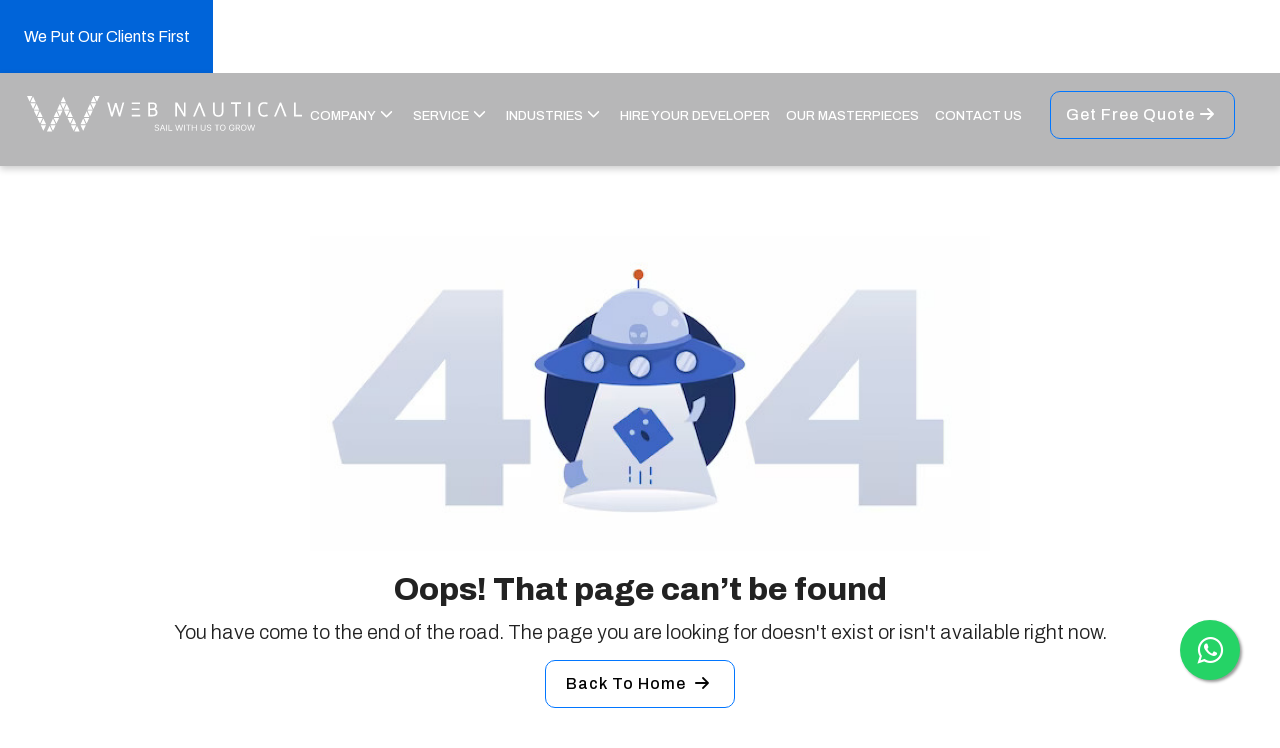

--- FILE ---
content_type: text/html
request_url: https://webnautical.com/portfolio/bundlesofluxe/
body_size: 3296
content:
<!DOCTYPE html>
<html lang="en">

<head>
  <meta charset="UTF-8" />
  <meta name="robots" content="index, follow" />
  <link rel="icon" type="image/svg+xml" href="/assets/favicon-e3a7f61e.ico" />
  <meta name="viewport" content="width=device-width, initial-scale=1.0" />

  <!-- jQuery -->
  <script src="https://code.jquery.com/jquery-3.4.1.min.js"></script>

  <!-- Font Awesome -->
  <link rel="stylesheet" href="https://cdnjs.cloudflare.com/ajax/libs/font-awesome/6.5.1/css/all.min.css"
    integrity="sha512-DTOQO9RWCH3ppGqcWaEA1BIZOC6xxalwEsw9c2QQeAIftl+Vegovlnee1c9QX4TctnWMn13TZye+giMm8e2LwA=="
    crossorigin="anonymous" referrerpolicy="no-referrer" />

  <!-- Google Analytics -->
  <script async src="https://www.googletagmanager.com/gtag/js?id=G-CQM8TZFN05" async></script>
  <script async>
    window.dataLayer = window.dataLayer || [];
    function gtag() { dataLayer.push(arguments); }
    gtag('js', new Date());
    gtag('config', 'G-CQM8TZFN05');
  </script>

  <title>Best web and mobile app development company in India</title>

<!-- Local Business Schema -->
<script type="application/ld+json">
  {
    "@context": "https://schema.org",
    "@type": "LocalBusiness",
    "name": "Webnautical",
    "url": "https://webnautical.com",
    "logo": "https://webnautical.com/assets/bluelogo-e2a23086.svg",
    "description": "Providing innovative IT solutions and services to enhance business performance.",
    "address": {
      "@type": "PostalAddress",
      "streetAddress": "503, 5th Floor, Hari Alokik Heights",
      "addressLocality": "Subhash Marg, near Ahinsa Circle, Panch Batti, C Scheme, Ashok Nagar",
      "addressRegion": "Raj.",
      "postalCode": "302001",
      "addressCountry": "IN"
    },
    "contactPoint": {
      "@type": "ContactPoint",
      "telephone": "+919530488844",
      "contactType": "Customer Service",
      "areaServed": "India",
      "availableLanguage": "English",
      "email": "sales@webnautical.com"
    },
    "sameAs": [
      "https://www.facebook.com/web.nautical/",
      "https://x.com/NauticalWeb",
      "https://www.linkedin.com/in/webnautical/"
    ],
    "serviceArea": {
      "@type": "Place",
      "name": "India"
    },
    "foundingDate": "2020",
    "priceRange": "$$"
  }
  </script>
  <script type="module" crossorigin src="/assets/index-eb9d96f1.js"></script>
  <link rel="stylesheet" href="/assets/index-8ea97f00.css">
</head>

<body>
  <div id="root"></div>

  <link rel="stylesheet" href="https://maxcdn.bootstrapcdn.com/font-awesome/4.5.0/css/font-awesome.min.css">
  <a href="https://api.whatsapp.com/send?phone=919216948844&text=Hi%2C%20i%20am%20looking%20for" class="float" target="_blank">
    <i class="fa fa-whatsapp my-float"></i>
  </a>
  

  <!-- Main JavaScript File -->
  

  <!-- Tawk.to Script -->
  <!-- <script type="text/javascript" async>
    var Tawk_API = Tawk_API || {}, Tawk_LoadStart = new Date();
    (function () {
      var s1 = document.createElement("script"),
          s0 = document.getElementsByTagName("script")[0];
      s1.async = true;
      s1.src = 'https://embed.tawk.to/66278d1aa0c6737bd12f513d/1hs57uct8';
      s1.charset = 'UTF-8';
      s1.setAttribute('crossorigin', '*');
      s0.parentNode.insertBefore(s1, s0);
    })();
  </script> -->


  
</body>

</html>


--- FILE ---
content_type: text/css
request_url: https://webnautical.com/assets/index-8ea97f00.css
body_size: 416730
content:
@charset "UTF-8";@import"https://fonts.googleapis.com/css2?family=Archivo:ital,wght@0,300;0,400;0,500;0,600;0,700;0,800;0,900;1,300;1,400;1,500;1,600;1,700;1,800;1,900&display=swap";@font-face{font-family:swiper-icons;src:url(data:application/font-woff;charset=utf-8;base64,\ [base64]//wADZ2x5ZgAAAywAAADMAAAD2MHtryVoZWFkAAABbAAAADAAAAA2E2+eoWhoZWEAAAGcAAAAHwAAACQC9gDzaG10eAAAAigAAAAZAAAArgJkABFsb2NhAAAC0AAAAFoAAABaFQAUGG1heHAAAAG8AAAAHwAAACAAcABAbmFtZQAAA/gAAAE5AAACXvFdBwlwb3N0AAAFNAAAAGIAAACE5s74hXjaY2BkYGAAYpf5Hu/j+W2+MnAzMYDAzaX6QjD6/4//Bxj5GA8AuRwMYGkAPywL13jaY2BkYGA88P8Agx4j+/8fQDYfA1AEBWgDAIB2BOoAeNpjYGRgYNBh4GdgYgABEMnIABJzYNADCQAACWgAsQB42mNgYfzCOIGBlYGB0YcxjYGBwR1Kf2WQZGhhYGBiYGVmgAFGBiQQkOaawtDAoMBQxXjg/wEGPcYDDA4wNUA2CCgwsAAAO4EL6gAAeNpj2M0gyAACqxgGNWBkZ2D4/wMA+xkDdgAAAHjaY2BgYGaAYBkGRgYQiAHyGMF8FgYHIM3DwMHABGQrMOgyWDLEM1T9/w8UBfEMgLzE////P/5//f/V/xv+r4eaAAeMbAxwIUYmIMHEgKYAYjUcsDAwsLKxc3BycfPw8jEQA/[base64]/uznmfPFBNODM2K7MTQ45YEAZqGP81AmGGcF3iPqOop0r1SPTaTbVkfUe4HXj97wYE+yNwWYxwWu4v1ugWHgo3S1XdZEVqWM7ET0cfnLGxWfkgR42o2PvWrDMBSFj/IHLaF0zKjRgdiVMwScNRAoWUoH78Y2icB/yIY09An6AH2Bdu/UB+yxopYshQiEvnvu0dURgDt8QeC8PDw7Fpji3fEA4z/PEJ6YOB5hKh4dj3EvXhxPqH/SKUY3rJ7srZ4FZnh1PMAtPhwP6fl2PMJMPDgeQ4rY8YT6Gzao0eAEA409DuggmTnFnOcSCiEiLMgxCiTI6Cq5DZUd3Qmp10vO0LaLTd2cjN4fOumlc7lUYbSQcZFkutRG7g6JKZKy0RmdLY680CDnEJ+UMkpFFe1RN7nxdVpXrC4aTtnaurOnYercZg2YVmLN/d/gczfEimrE/fs/bOuq29Zmn8tloORaXgZgGa78yO9/cnXm2BpaGvq25Dv9S4E9+5SIc9PqupJKhYFSSl47+Qcr1mYNAAAAeNptw0cKwkAAAMDZJA8Q7OUJvkLsPfZ6zFVERPy8qHh2YER+3i/BP83vIBLLySsoKimrqKqpa2hp6+jq6RsYGhmbmJqZSy0sraxtbO3sHRydnEMU4uR6yx7JJXveP7WrDycAAAAAAAH//wACeNpjYGRgYOABYhkgZgJCZgZNBkYGLQZtIJsFLMYAAAw3ALgAeNolizEKgDAQBCchRbC2sFER0YD6qVQiBCv/H9ezGI6Z5XBAw8CBK/m5iQQVauVbXLnOrMZv2oLdKFa8Pjuru2hJzGabmOSLzNMzvutpB3N42mNgZGBg4GKQYzBhYMxJLMlj4GBgAYow/P/PAJJhLM6sSoWKfWCAAwDAjgbRAAB42mNgYGBkAIIbCZo5IPrmUn0hGA0AO8EFTQAA);font-weight:400;font-style:normal}.swiper-virtual .swiper-slide{-webkit-backface-visibility:hidden;transform:translateZ(0)}.swiper-virtual.swiper-css-mode .swiper-wrapper:after{content:"";position:absolute;left:0;top:0;pointer-events:none}.swiper-virtual.swiper-css-mode.swiper-horizontal .swiper-wrapper:after{height:1px;width:var(--swiper-virtual-size)}.swiper-virtual.swiper-css-mode.swiper-vertical .swiper-wrapper:after{width:1px;height:var(--swiper-virtual-size)}:root{--swiper-navigation-size:44px}.swiper-button-next,.swiper-button-prev{position:absolute;top:50%;width:calc(var(--swiper-navigation-size)/ 44 * 27);height:var(--swiper-navigation-size);margin-top:calc(0px - (var(--swiper-navigation-size)/ 2));z-index:10;cursor:pointer;display:flex;align-items:center;justify-content:center;color:var(--swiper-navigation-color,var(--swiper-theme-color))}.swiper-button-next.swiper-button-disabled,.swiper-button-prev.swiper-button-disabled{opacity:.35;cursor:auto;pointer-events:none}.swiper-button-next.swiper-button-hidden,.swiper-button-prev.swiper-button-hidden{opacity:0;cursor:auto;pointer-events:none}.swiper-navigation-disabled .swiper-button-next,.swiper-navigation-disabled .swiper-button-prev{display:none!important}.swiper-button-next:after,.swiper-button-prev:after{font-family:swiper-icons;font-size:var(--swiper-navigation-size);text-transform:none!important;letter-spacing:0;font-variant:initial;line-height:1}.swiper-button-prev,.swiper-rtl .swiper-button-next{left:10px;right:auto}.swiper-button-prev:after,.swiper-rtl .swiper-button-next:after{content:"prev"}.swiper-button-next,.swiper-rtl .swiper-button-prev{right:10px;left:auto}.swiper-button-next:after,.swiper-rtl .swiper-button-prev:after{content:"next"}.swiper-button-lock{display:none}.swiper-pagination{position:absolute;text-align:center;transition:.3s opacity;transform:translateZ(0);z-index:10}.swiper-pagination.swiper-pagination-hidden{opacity:0}.swiper-pagination-disabled>.swiper-pagination,.swiper-pagination.swiper-pagination-disabled{display:none!important}.swiper-horizontal>.swiper-pagination-bullets,.swiper-pagination-bullets.swiper-pagination-horizontal,.swiper-pagination-custom,.swiper-pagination-fraction{bottom:10px;left:0;width:100%}.swiper-pagination-bullets-dynamic{overflow:hidden;font-size:0}.swiper-pagination-bullets-dynamic .swiper-pagination-bullet{transform:scale(.33);position:relative}.swiper-pagination-bullets-dynamic .swiper-pagination-bullet-active,.swiper-pagination-bullets-dynamic .swiper-pagination-bullet-active-main{transform:scale(1)}.swiper-pagination-bullets-dynamic .swiper-pagination-bullet-active-prev{transform:scale(.66)}.swiper-pagination-bullets-dynamic .swiper-pagination-bullet-active-prev-prev{transform:scale(.33)}.swiper-pagination-bullets-dynamic .swiper-pagination-bullet-active-next{transform:scale(.66)}.swiper-pagination-bullets-dynamic .swiper-pagination-bullet-active-next-next{transform:scale(.33)}.swiper-pagination-bullet{width:var(--swiper-pagination-bullet-width,var(--swiper-pagination-bullet-size,8px));height:var(--swiper-pagination-bullet-height,var(--swiper-pagination-bullet-size,8px));display:inline-block;border-radius:50%;background:var(--swiper-pagination-bullet-inactive-color,#000);opacity:var(--swiper-pagination-bullet-inactive-opacity, .2)}button.swiper-pagination-bullet{border:none;margin:0;padding:0;box-shadow:none;-webkit-appearance:none;-moz-appearance:none;appearance:none}.swiper-pagination-clickable .swiper-pagination-bullet{cursor:pointer}.swiper-pagination-bullet:only-child{display:none!important}.swiper-pagination-bullet-active{opacity:var(--swiper-pagination-bullet-opacity, 1);background:var(--swiper-pagination-color,var(--swiper-theme-color))}.swiper-pagination-vertical.swiper-pagination-bullets,.swiper-vertical>.swiper-pagination-bullets{right:10px;top:50%;transform:translate3d(0,-50%,0)}.swiper-pagination-vertical.swiper-pagination-bullets .swiper-pagination-bullet,.swiper-vertical>.swiper-pagination-bullets .swiper-pagination-bullet{margin:var(--swiper-pagination-bullet-vertical-gap,6px) 0;display:block}.swiper-pagination-vertical.swiper-pagination-bullets.swiper-pagination-bullets-dynamic,.swiper-vertical>.swiper-pagination-bullets.swiper-pagination-bullets-dynamic{top:50%;transform:translateY(-50%);width:8px}.swiper-pagination-vertical.swiper-pagination-bullets.swiper-pagination-bullets-dynamic .swiper-pagination-bullet,.swiper-vertical>.swiper-pagination-bullets.swiper-pagination-bullets-dynamic .swiper-pagination-bullet{display:inline-block;transition:.2s transform,.2s top}.swiper-horizontal>.swiper-pagination-bullets .swiper-pagination-bullet,.swiper-pagination-horizontal.swiper-pagination-bullets .swiper-pagination-bullet{margin:0 var(--swiper-pagination-bullet-horizontal-gap,4px)}.swiper-horizontal>.swiper-pagination-bullets.swiper-pagination-bullets-dynamic,.swiper-pagination-horizontal.swiper-pagination-bullets.swiper-pagination-bullets-dynamic{left:50%;transform:translate(-50%);white-space:nowrap}.swiper-horizontal>.swiper-pagination-bullets.swiper-pagination-bullets-dynamic .swiper-pagination-bullet,.swiper-pagination-horizontal.swiper-pagination-bullets.swiper-pagination-bullets-dynamic .swiper-pagination-bullet{transition:.2s transform,.2s left}.swiper-horizontal.swiper-rtl>.swiper-pagination-bullets-dynamic .swiper-pagination-bullet{transition:.2s transform,.2s right}.swiper-pagination-progressbar{background:rgba(0,0,0,.25);position:absolute}.swiper-pagination-progressbar .swiper-pagination-progressbar-fill{background:var(--swiper-pagination-color,var(--swiper-theme-color));position:absolute;left:0;top:0;width:100%;height:100%;transform:scale(0);transform-origin:left top}.swiper-rtl .swiper-pagination-progressbar .swiper-pagination-progressbar-fill{transform-origin:right top}.swiper-horizontal>.swiper-pagination-progressbar,.swiper-pagination-progressbar.swiper-pagination-horizontal,.swiper-pagination-progressbar.swiper-pagination-vertical.swiper-pagination-progressbar-opposite,.swiper-vertical>.swiper-pagination-progressbar.swiper-pagination-progressbar-opposite{width:100%;height:4px;left:0;top:0}.swiper-horizontal>.swiper-pagination-progressbar.swiper-pagination-progressbar-opposite,.swiper-pagination-progressbar.swiper-pagination-horizontal.swiper-pagination-progressbar-opposite,.swiper-pagination-progressbar.swiper-pagination-vertical,.swiper-vertical>.swiper-pagination-progressbar{width:4px;height:100%;left:0;top:0}.swiper-pagination-lock{display:none}.swiper-scrollbar{border-radius:10px;position:relative;-ms-touch-action:none;background:rgba(0,0,0,.1)}.swiper-scrollbar-disabled>.swiper-scrollbar,.swiper-scrollbar.swiper-scrollbar-disabled{display:none!important}.swiper-horizontal>.swiper-scrollbar,.swiper-scrollbar.swiper-scrollbar-horizontal{position:absolute;left:1%;bottom:3px;z-index:50;height:5px;width:98%}.swiper-scrollbar.swiper-scrollbar-vertical,.swiper-vertical>.swiper-scrollbar{position:absolute;right:3px;top:1%;z-index:50;width:5px;height:98%}.swiper-scrollbar-drag{height:100%;width:100%;position:relative;background:rgba(0,0,0,.5);border-radius:10px;left:0;top:0}.swiper-scrollbar-cursor-drag{cursor:move}.swiper-scrollbar-lock{display:none}.swiper-zoom-container{width:100%;height:100%;display:flex;justify-content:center;align-items:center;text-align:center}.swiper-zoom-container>canvas,.swiper-zoom-container>img,.swiper-zoom-container>svg{max-width:100%;max-height:100%;object-fit:contain}.swiper-slide-zoomed{cursor:move}.swiper-lazy-preloader{width:42px;height:42px;position:absolute;left:50%;top:50%;margin-left:-21px;margin-top:-21px;z-index:10;transform-origin:50%;box-sizing:border-box;border:4px solid var(--swiper-preloader-color,var(--swiper-theme-color));border-radius:50%;border-top-color:transparent}.swiper-watch-progress .swiper-slide-visible .swiper-lazy-preloader,.swiper:not(.swiper-watch-progress) .swiper-lazy-preloader{animation:swiper-preloader-spin 1s infinite linear}.swiper-lazy-preloader-white{--swiper-preloader-color:#fff}.swiper-lazy-preloader-black{--swiper-preloader-color:#000}@keyframes swiper-preloader-spin{0%{transform:rotate(0)}to{transform:rotate(360deg)}}.swiper .swiper-notification{position:absolute;left:0;top:0;pointer-events:none;opacity:0;z-index:-1000}.swiper-free-mode>.swiper-wrapper{transition-timing-function:ease-out;margin:0 auto}.swiper-grid>.swiper-wrapper{flex-wrap:wrap}.swiper-grid-column>.swiper-wrapper{flex-wrap:wrap;flex-direction:column}.swiper-fade.swiper-free-mode .swiper-slide{transition-timing-function:ease-out}.swiper-fade .swiper-slide{pointer-events:none;transition-property:opacity}.swiper-fade .swiper-slide .swiper-slide{pointer-events:none}.swiper-fade .swiper-slide-active,.swiper-fade .swiper-slide-active .swiper-slide-active{pointer-events:auto}.swiper-cube{overflow:visible}.swiper-cube .swiper-slide{pointer-events:none;-webkit-backface-visibility:hidden;backface-visibility:hidden;z-index:1;visibility:hidden;transform-origin:0 0;width:100%;height:100%}.swiper-cube .swiper-slide .swiper-slide{pointer-events:none}.swiper-cube.swiper-rtl .swiper-slide{transform-origin:100% 0}.swiper-cube .swiper-slide-active,.swiper-cube .swiper-slide-active .swiper-slide-active{pointer-events:auto}.swiper-cube .swiper-slide-active,.swiper-cube .swiper-slide-next,.swiper-cube .swiper-slide-next+.swiper-slide,.swiper-cube .swiper-slide-prev{pointer-events:auto;visibility:visible}.swiper-cube .swiper-slide-shadow-bottom,.swiper-cube .swiper-slide-shadow-left,.swiper-cube .swiper-slide-shadow-right,.swiper-cube .swiper-slide-shadow-top{z-index:0;-webkit-backface-visibility:hidden;backface-visibility:hidden}.swiper-cube .swiper-cube-shadow{position:absolute;left:0;bottom:0px;width:100%;height:100%;opacity:.6;z-index:0}.swiper-cube .swiper-cube-shadow:before{content:"";background:#000;position:absolute;left:0;top:0;bottom:0;right:0;filter:blur(50px)}.swiper-flip{overflow:visible}.swiper-flip .swiper-slide{pointer-events:none;-webkit-backface-visibility:hidden;backface-visibility:hidden;z-index:1}.swiper-flip .swiper-slide .swiper-slide{pointer-events:none}.swiper-flip .swiper-slide-active,.swiper-flip .swiper-slide-active .swiper-slide-active{pointer-events:auto}.swiper-flip .swiper-slide-shadow-bottom,.swiper-flip .swiper-slide-shadow-left,.swiper-flip .swiper-slide-shadow-right,.swiper-flip .swiper-slide-shadow-top{z-index:0;-webkit-backface-visibility:hidden;backface-visibility:hidden}.swiper-creative .swiper-slide{-webkit-backface-visibility:hidden;backface-visibility:hidden;overflow:hidden;transition-property:transform,opacity,height}.swiper-cards{overflow:visible}.swiper-cards .swiper-slide{transform-origin:center bottom;-webkit-backface-visibility:hidden;backface-visibility:hidden;overflow:hidden}.owl-carousel{display:none;width:100%;-webkit-tap-highlight-color:transparent;position:relative;z-index:1}.owl-carousel .owl-stage{position:relative;-ms-touch-action:pan-Y;touch-action:manipulation;-moz-backface-visibility:hidden}.owl-carousel .owl-stage:after{content:".";display:block;clear:both;visibility:hidden;line-height:0;height:0}.owl-carousel .owl-stage-outer{position:relative;overflow:hidden;-webkit-transform:translate3d(0px,0px,0px)}.owl-carousel .owl-wrapper,.owl-carousel .owl-item{-webkit-backface-visibility:hidden;-moz-backface-visibility:hidden;-ms-backface-visibility:hidden;-webkit-transform:translate3d(0,0,0);-moz-transform:translate3d(0,0,0);-ms-transform:translate3d(0,0,0)}.owl-carousel .owl-item{position:relative;min-height:1px;float:left;-webkit-backface-visibility:hidden;-webkit-tap-highlight-color:transparent;-webkit-touch-callout:none}.owl-carousel .owl-item img{display:block;width:100%}.owl-carousel .owl-nav.disabled,.owl-carousel .owl-dots.disabled{display:none}.owl-carousel .owl-nav .owl-prev,.owl-carousel .owl-nav .owl-next,.owl-carousel .owl-dot{cursor:pointer;-webkit-user-select:none;-khtml-user-select:none;-moz-user-select:none;-ms-user-select:none;user-select:none}.owl-carousel .owl-nav button.owl-prev,.owl-carousel .owl-nav button.owl-next,.owl-carousel button.owl-dot{background:none;color:inherit;border:none;padding:0!important;font:inherit}.owl-carousel.owl-loaded{display:block}.owl-carousel.owl-loading{opacity:0;display:block}.owl-carousel.owl-hidden{opacity:0}.owl-carousel.owl-refresh .owl-item{visibility:hidden}.owl-carousel.owl-drag .owl-item{-ms-touch-action:pan-y;touch-action:pan-y;-webkit-user-select:none;-moz-user-select:none;-ms-user-select:none;user-select:none}.owl-carousel.owl-grab{cursor:move;cursor:grab}.owl-carousel.owl-rtl{direction:rtl}.owl-carousel.owl-rtl .owl-item{float:right}.no-js .owl-carousel{display:block}.owl-carousel .animated{animation-duration:1s;animation-fill-mode:both}.owl-carousel .owl-animated-in{z-index:0}.owl-carousel .owl-animated-out{z-index:1}.owl-carousel .fadeOut{animation-name:fadeOut}@keyframes fadeOut{0%{opacity:1}to{opacity:0}}.owl-height{transition:height .5s ease-in-out}.owl-carousel .owl-item .owl-lazy{opacity:0;transition:opacity .4s ease}.owl-carousel .owl-item .owl-lazy[src^=""],.owl-carousel .owl-item .owl-lazy:not([src]){max-height:0}.owl-carousel .owl-item img.owl-lazy{transform-style:preserve-3d}.owl-carousel .owl-video-wrapper{position:relative;height:100%;background:#000}.owl-carousel .owl-video-play-icon{position:absolute;height:80px;width:80px;left:50%;top:50%;margin-left:-40px;margin-top:-40px;background:url(/assets/owl.video.play-04360456.png) no-repeat;cursor:pointer;z-index:1;-webkit-backface-visibility:hidden;transition:transform .1s ease}.owl-carousel .owl-video-play-icon:hover{-ms-transform:scale(1.3,1.3);transform:scale(1.3)}.owl-carousel .owl-video-playing .owl-video-tn,.owl-carousel .owl-video-playing .owl-video-play-icon{display:none}.owl-carousel .owl-video-tn{opacity:0;height:100%;background-position:center center;background-repeat:no-repeat;background-size:contain;transition:opacity .4s ease}.owl-carousel .owl-video-frame{position:relative;z-index:1;height:100%;width:100%}.owl-theme .owl-nav{margin-top:10px;text-align:center;-webkit-tap-highlight-color:transparent}.owl-theme .owl-nav [class*=owl-]{color:#fff;font-size:14px;margin:5px;padding:4px 7px;background:#D6D6D6;display:inline-block;cursor:pointer;border-radius:3px}.owl-theme .owl-nav [class*=owl-]:hover{background:#869791;color:#fff;text-decoration:none}.owl-theme .owl-nav .disabled{opacity:.5;cursor:default}.owl-theme .owl-nav.disabled+.owl-dots{margin-top:10px}.owl-theme .owl-dots{text-align:center;-webkit-tap-highlight-color:transparent}.owl-theme .owl-dots .owl-dot{display:inline-block;zoom:1;*display: inline;{}}.owl-theme .owl-dots .owl-dot span{width:10px;height:10px;margin:5px 7px;background:#D6D6D6;display:block;-webkit-backface-visibility:visible;transition:opacity .2s ease;border-radius:30px}.owl-theme .owl-dots .owl-dot.active span,.owl-theme .owl-dots .owl-dot:hover span{background:#869791}@font-face{font-family:swiper-icons;src:url(data:application/font-woff;charset=utf-8;base64,\ [base64]//wADZ2x5ZgAAAywAAADMAAAD2MHtryVoZWFkAAABbAAAADAAAAA2E2+eoWhoZWEAAAGcAAAAHwAAACQC9gDzaG10eAAAAigAAAAZAAAArgJkABFsb2NhAAAC0AAAAFoAAABaFQAUGG1heHAAAAG8AAAAHwAAACAAcABAbmFtZQAAA/gAAAE5AAACXvFdBwlwb3N0AAAFNAAAAGIAAACE5s74hXjaY2BkYGAAYpf5Hu/j+W2+MnAzMYDAzaX6QjD6/4//Bxj5GA8AuRwMYGkAPywL13jaY2BkYGA88P8Agx4j+/8fQDYfA1AEBWgDAIB2BOoAeNpjYGRgYNBh4GdgYgABEMnIABJzYNADCQAACWgAsQB42mNgYfzCOIGBlYGB0YcxjYGBwR1Kf2WQZGhhYGBiYGVmgAFGBiQQkOaawtDAoMBQxXjg/wEGPcYDDA4wNUA2CCgwsAAAO4EL6gAAeNpj2M0gyAACqxgGNWBkZ2D4/wMA+xkDdgAAAHjaY2BgYGaAYBkGRgYQiAHyGMF8FgYHIM3DwMHABGQrMOgyWDLEM1T9/w8UBfEMgLzE////P/5//f/V/xv+r4eaAAeMbAxwIUYmIMHEgKYAYjUcsDAwsLKxc3BycfPw8jEQA/[base64]/uznmfPFBNODM2K7MTQ45YEAZqGP81AmGGcF3iPqOop0r1SPTaTbVkfUe4HXj97wYE+yNwWYxwWu4v1ugWHgo3S1XdZEVqWM7ET0cfnLGxWfkgR42o2PvWrDMBSFj/IHLaF0zKjRgdiVMwScNRAoWUoH78Y2icB/yIY09An6AH2Bdu/UB+yxopYshQiEvnvu0dURgDt8QeC8PDw7Fpji3fEA4z/PEJ6YOB5hKh4dj3EvXhxPqH/SKUY3rJ7srZ4FZnh1PMAtPhwP6fl2PMJMPDgeQ4rY8YT6Gzao0eAEA409DuggmTnFnOcSCiEiLMgxCiTI6Cq5DZUd3Qmp10vO0LaLTd2cjN4fOumlc7lUYbSQcZFkutRG7g6JKZKy0RmdLY680CDnEJ+UMkpFFe1RN7nxdVpXrC4aTtnaurOnYercZg2YVmLN/d/gczfEimrE/fs/bOuq29Zmn8tloORaXgZgGa78yO9/cnXm2BpaGvq25Dv9S4E9+5SIc9PqupJKhYFSSl47+Qcr1mYNAAAAeNptw0cKwkAAAMDZJA8Q7OUJvkLsPfZ6zFVERPy8qHh2YER+3i/BP83vIBLLySsoKimrqKqpa2hp6+jq6RsYGhmbmJqZSy0sraxtbO3sHRydnEMU4uR6yx7JJXveP7WrDycAAAAAAAH//wACeNpjYGRgYOABYhkgZgJCZgZNBkYGLQZtIJsFLMYAAAw3ALgAeNolizEKgDAQBCchRbC2sFER0YD6qVQiBCv/H9ezGI6Z5XBAw8CBK/m5iQQVauVbXLnOrMZv2oLdKFa8Pjuru2hJzGabmOSLzNMzvutpB3N42mNgZGBg4GKQYzBhYMxJLMlj4GBgAYow/P/PAJJhLM6sSoWKfWCAAwDAjgbRAAB42mNgYGBkAIIbCZo5IPrmUn0hGA0AO8EFTQAA);font-weight:400;font-style:normal}:root{--swiper-theme-color:#007aff}.swiper{margin-left:auto;margin-right:auto;position:relative;overflow:hidden;list-style:none;padding:0;z-index:1}.swiper-vertical>.swiper-wrapper{flex-direction:column}.swiper-wrapper{position:relative;width:100%;height:100%;z-index:1;display:flex;transition-property:transform;box-sizing:content-box}.swiper-android .swiper-slide,.swiper-wrapper{transform:translateZ(0)}.swiper-pointer-events{touch-action:pan-y}.swiper-pointer-events.swiper-vertical{touch-action:pan-x}.swiper-slide{flex-shrink:0;width:100%;height:100%;position:relative;transition-property:transform}.swiper-slide-invisible-blank{visibility:hidden}.swiper-autoheight,.swiper-autoheight .swiper-slide{height:auto}.swiper-autoheight .swiper-wrapper{align-items:flex-start;transition-property:transform,height}.swiper-backface-hidden .swiper-slide{transform:translateZ(0);-webkit-backface-visibility:hidden;backface-visibility:hidden}.swiper-3d,.swiper-3d.swiper-css-mode .swiper-wrapper{perspective:1200px}.swiper-3d .swiper-cube-shadow,.swiper-3d .swiper-slide,.swiper-3d .swiper-slide-shadow,.swiper-3d .swiper-slide-shadow-bottom,.swiper-3d .swiper-slide-shadow-left,.swiper-3d .swiper-slide-shadow-right,.swiper-3d .swiper-slide-shadow-top,.swiper-3d .swiper-wrapper{transform-style:preserve-3d}.swiper-3d .swiper-slide-shadow,.swiper-3d .swiper-slide-shadow-bottom,.swiper-3d .swiper-slide-shadow-left,.swiper-3d .swiper-slide-shadow-right,.swiper-3d .swiper-slide-shadow-top{position:absolute;left:0;top:0;width:100%;height:100%;pointer-events:none;z-index:10}.swiper-3d .swiper-slide-shadow{background:rgba(0,0,0,.15)}.swiper-3d .swiper-slide-shadow-left{background-image:linear-gradient(to left,rgba(0,0,0,.5),rgba(0,0,0,0))}.swiper-3d .swiper-slide-shadow-right{background-image:linear-gradient(to right,rgba(0,0,0,.5),rgba(0,0,0,0))}.swiper-3d .swiper-slide-shadow-top{background-image:linear-gradient(to top,rgba(0,0,0,.5),rgba(0,0,0,0))}.swiper-3d .swiper-slide-shadow-bottom{background-image:linear-gradient(to bottom,rgba(0,0,0,.5),rgba(0,0,0,0))}.swiper-css-mode>.swiper-wrapper{overflow:auto;scrollbar-width:none;-ms-overflow-style:none}.swiper-css-mode>.swiper-wrapper::-webkit-scrollbar{display:none}.swiper-css-mode>.swiper-wrapper>.swiper-slide{scroll-snap-align:start start}.swiper-horizontal.swiper-css-mode>.swiper-wrapper{scroll-snap-type:x mandatory}.swiper-vertical.swiper-css-mode>.swiper-wrapper{scroll-snap-type:y mandatory}.swiper-centered>.swiper-wrapper:before{content:"";flex-shrink:0;order:9999}.swiper-centered.swiper-horizontal>.swiper-wrapper>.swiper-slide:first-child{margin-inline-start:var(--swiper-centered-offset-before)}.swiper-centered.swiper-horizontal>.swiper-wrapper:before{height:100%;min-height:1px;width:var(--swiper-centered-offset-after)}.swiper-centered.swiper-vertical>.swiper-wrapper>.swiper-slide:first-child{margin-block-start:var(--swiper-centered-offset-before)}.swiper-centered.swiper-vertical>.swiper-wrapper:before{width:100%;min-width:1px;height:var(--swiper-centered-offset-after)}.swiper-centered>.swiper-wrapper>.swiper-slide{scroll-snap-align:center center}[data-aos][data-aos][data-aos-duration="50"],body[data-aos-duration="50"] [data-aos]{transition-duration:50ms}[data-aos][data-aos][data-aos-delay="50"],body[data-aos-delay="50"] [data-aos]{transition-delay:0}[data-aos][data-aos][data-aos-delay="50"].aos-animate,body[data-aos-delay="50"] [data-aos].aos-animate{transition-delay:50ms}[data-aos][data-aos][data-aos-duration="100"],body[data-aos-duration="100"] [data-aos]{transition-duration:.1s}[data-aos][data-aos][data-aos-delay="100"],body[data-aos-delay="100"] [data-aos]{transition-delay:0}[data-aos][data-aos][data-aos-delay="100"].aos-animate,body[data-aos-delay="100"] [data-aos].aos-animate{transition-delay:.1s}[data-aos][data-aos][data-aos-duration="150"],body[data-aos-duration="150"] [data-aos]{transition-duration:.15s}[data-aos][data-aos][data-aos-delay="150"],body[data-aos-delay="150"] [data-aos]{transition-delay:0}[data-aos][data-aos][data-aos-delay="150"].aos-animate,body[data-aos-delay="150"] [data-aos].aos-animate{transition-delay:.15s}[data-aos][data-aos][data-aos-duration="200"],body[data-aos-duration="200"] [data-aos]{transition-duration:.2s}[data-aos][data-aos][data-aos-delay="200"],body[data-aos-delay="200"] [data-aos]{transition-delay:0}[data-aos][data-aos][data-aos-delay="200"].aos-animate,body[data-aos-delay="200"] [data-aos].aos-animate{transition-delay:.2s}[data-aos][data-aos][data-aos-duration="250"],body[data-aos-duration="250"] [data-aos]{transition-duration:.25s}[data-aos][data-aos][data-aos-delay="250"],body[data-aos-delay="250"] [data-aos]{transition-delay:0}[data-aos][data-aos][data-aos-delay="250"].aos-animate,body[data-aos-delay="250"] [data-aos].aos-animate{transition-delay:.25s}[data-aos][data-aos][data-aos-duration="300"],body[data-aos-duration="300"] [data-aos]{transition-duration:.3s}[data-aos][data-aos][data-aos-delay="300"],body[data-aos-delay="300"] [data-aos]{transition-delay:0}[data-aos][data-aos][data-aos-delay="300"].aos-animate,body[data-aos-delay="300"] [data-aos].aos-animate{transition-delay:.3s}[data-aos][data-aos][data-aos-duration="350"],body[data-aos-duration="350"] [data-aos]{transition-duration:.35s}[data-aos][data-aos][data-aos-delay="350"],body[data-aos-delay="350"] [data-aos]{transition-delay:0}[data-aos][data-aos][data-aos-delay="350"].aos-animate,body[data-aos-delay="350"] [data-aos].aos-animate{transition-delay:.35s}[data-aos][data-aos][data-aos-duration="400"],body[data-aos-duration="400"] [data-aos]{transition-duration:.4s}[data-aos][data-aos][data-aos-delay="400"],body[data-aos-delay="400"] [data-aos]{transition-delay:0}[data-aos][data-aos][data-aos-delay="400"].aos-animate,body[data-aos-delay="400"] [data-aos].aos-animate{transition-delay:.4s}[data-aos][data-aos][data-aos-duration="450"],body[data-aos-duration="450"] [data-aos]{transition-duration:.45s}[data-aos][data-aos][data-aos-delay="450"],body[data-aos-delay="450"] [data-aos]{transition-delay:0}[data-aos][data-aos][data-aos-delay="450"].aos-animate,body[data-aos-delay="450"] [data-aos].aos-animate{transition-delay:.45s}[data-aos][data-aos][data-aos-duration="500"],body[data-aos-duration="500"] [data-aos]{transition-duration:.5s}[data-aos][data-aos][data-aos-delay="500"],body[data-aos-delay="500"] [data-aos]{transition-delay:0}[data-aos][data-aos][data-aos-delay="500"].aos-animate,body[data-aos-delay="500"] [data-aos].aos-animate{transition-delay:.5s}[data-aos][data-aos][data-aos-duration="550"],body[data-aos-duration="550"] [data-aos]{transition-duration:.55s}[data-aos][data-aos][data-aos-delay="550"],body[data-aos-delay="550"] [data-aos]{transition-delay:0}[data-aos][data-aos][data-aos-delay="550"].aos-animate,body[data-aos-delay="550"] [data-aos].aos-animate{transition-delay:.55s}[data-aos][data-aos][data-aos-duration="600"],body[data-aos-duration="600"] [data-aos]{transition-duration:.6s}[data-aos][data-aos][data-aos-delay="600"],body[data-aos-delay="600"] [data-aos]{transition-delay:0}[data-aos][data-aos][data-aos-delay="600"].aos-animate,body[data-aos-delay="600"] [data-aos].aos-animate{transition-delay:.6s}[data-aos][data-aos][data-aos-duration="650"],body[data-aos-duration="650"] [data-aos]{transition-duration:.65s}[data-aos][data-aos][data-aos-delay="650"],body[data-aos-delay="650"] [data-aos]{transition-delay:0}[data-aos][data-aos][data-aos-delay="650"].aos-animate,body[data-aos-delay="650"] [data-aos].aos-animate{transition-delay:.65s}[data-aos][data-aos][data-aos-duration="700"],body[data-aos-duration="700"] [data-aos]{transition-duration:.7s}[data-aos][data-aos][data-aos-delay="700"],body[data-aos-delay="700"] [data-aos]{transition-delay:0}[data-aos][data-aos][data-aos-delay="700"].aos-animate,body[data-aos-delay="700"] [data-aos].aos-animate{transition-delay:.7s}[data-aos][data-aos][data-aos-duration="750"],body[data-aos-duration="750"] [data-aos]{transition-duration:.75s}[data-aos][data-aos][data-aos-delay="750"],body[data-aos-delay="750"] [data-aos]{transition-delay:0}[data-aos][data-aos][data-aos-delay="750"].aos-animate,body[data-aos-delay="750"] [data-aos].aos-animate{transition-delay:.75s}[data-aos][data-aos][data-aos-duration="800"],body[data-aos-duration="800"] [data-aos]{transition-duration:.8s}[data-aos][data-aos][data-aos-delay="800"],body[data-aos-delay="800"] [data-aos]{transition-delay:0}[data-aos][data-aos][data-aos-delay="800"].aos-animate,body[data-aos-delay="800"] [data-aos].aos-animate{transition-delay:.8s}[data-aos][data-aos][data-aos-duration="850"],body[data-aos-duration="850"] [data-aos]{transition-duration:.85s}[data-aos][data-aos][data-aos-delay="850"],body[data-aos-delay="850"] [data-aos]{transition-delay:0}[data-aos][data-aos][data-aos-delay="850"].aos-animate,body[data-aos-delay="850"] [data-aos].aos-animate{transition-delay:.85s}[data-aos][data-aos][data-aos-duration="900"],body[data-aos-duration="900"] [data-aos]{transition-duration:.9s}[data-aos][data-aos][data-aos-delay="900"],body[data-aos-delay="900"] [data-aos]{transition-delay:0}[data-aos][data-aos][data-aos-delay="900"].aos-animate,body[data-aos-delay="900"] [data-aos].aos-animate{transition-delay:.9s}[data-aos][data-aos][data-aos-duration="950"],body[data-aos-duration="950"] [data-aos]{transition-duration:.95s}[data-aos][data-aos][data-aos-delay="950"],body[data-aos-delay="950"] [data-aos]{transition-delay:0}[data-aos][data-aos][data-aos-delay="950"].aos-animate,body[data-aos-delay="950"] [data-aos].aos-animate{transition-delay:.95s}[data-aos][data-aos][data-aos-duration="1000"],body[data-aos-duration="1000"] [data-aos]{transition-duration:1s}[data-aos][data-aos][data-aos-delay="1000"],body[data-aos-delay="1000"] [data-aos]{transition-delay:0}[data-aos][data-aos][data-aos-delay="1000"].aos-animate,body[data-aos-delay="1000"] [data-aos].aos-animate{transition-delay:1s}[data-aos][data-aos][data-aos-duration="1050"],body[data-aos-duration="1050"] [data-aos]{transition-duration:1.05s}[data-aos][data-aos][data-aos-delay="1050"],body[data-aos-delay="1050"] [data-aos]{transition-delay:0}[data-aos][data-aos][data-aos-delay="1050"].aos-animate,body[data-aos-delay="1050"] [data-aos].aos-animate{transition-delay:1.05s}[data-aos][data-aos][data-aos-duration="1100"],body[data-aos-duration="1100"] [data-aos]{transition-duration:1.1s}[data-aos][data-aos][data-aos-delay="1100"],body[data-aos-delay="1100"] [data-aos]{transition-delay:0}[data-aos][data-aos][data-aos-delay="1100"].aos-animate,body[data-aos-delay="1100"] [data-aos].aos-animate{transition-delay:1.1s}[data-aos][data-aos][data-aos-duration="1150"],body[data-aos-duration="1150"] [data-aos]{transition-duration:1.15s}[data-aos][data-aos][data-aos-delay="1150"],body[data-aos-delay="1150"] [data-aos]{transition-delay:0}[data-aos][data-aos][data-aos-delay="1150"].aos-animate,body[data-aos-delay="1150"] [data-aos].aos-animate{transition-delay:1.15s}[data-aos][data-aos][data-aos-duration="1200"],body[data-aos-duration="1200"] [data-aos]{transition-duration:1.2s}[data-aos][data-aos][data-aos-delay="1200"],body[data-aos-delay="1200"] [data-aos]{transition-delay:0}[data-aos][data-aos][data-aos-delay="1200"].aos-animate,body[data-aos-delay="1200"] [data-aos].aos-animate{transition-delay:1.2s}[data-aos][data-aos][data-aos-duration="1250"],body[data-aos-duration="1250"] [data-aos]{transition-duration:1.25s}[data-aos][data-aos][data-aos-delay="1250"],body[data-aos-delay="1250"] [data-aos]{transition-delay:0}[data-aos][data-aos][data-aos-delay="1250"].aos-animate,body[data-aos-delay="1250"] [data-aos].aos-animate{transition-delay:1.25s}[data-aos][data-aos][data-aos-duration="1300"],body[data-aos-duration="1300"] [data-aos]{transition-duration:1.3s}[data-aos][data-aos][data-aos-delay="1300"],body[data-aos-delay="1300"] [data-aos]{transition-delay:0}[data-aos][data-aos][data-aos-delay="1300"].aos-animate,body[data-aos-delay="1300"] [data-aos].aos-animate{transition-delay:1.3s}[data-aos][data-aos][data-aos-duration="1350"],body[data-aos-duration="1350"] [data-aos]{transition-duration:1.35s}[data-aos][data-aos][data-aos-delay="1350"],body[data-aos-delay="1350"] [data-aos]{transition-delay:0}[data-aos][data-aos][data-aos-delay="1350"].aos-animate,body[data-aos-delay="1350"] [data-aos].aos-animate{transition-delay:1.35s}[data-aos][data-aos][data-aos-duration="1400"],body[data-aos-duration="1400"] [data-aos]{transition-duration:1.4s}[data-aos][data-aos][data-aos-delay="1400"],body[data-aos-delay="1400"] [data-aos]{transition-delay:0}[data-aos][data-aos][data-aos-delay="1400"].aos-animate,body[data-aos-delay="1400"] [data-aos].aos-animate{transition-delay:1.4s}[data-aos][data-aos][data-aos-duration="1450"],body[data-aos-duration="1450"] [data-aos]{transition-duration:1.45s}[data-aos][data-aos][data-aos-delay="1450"],body[data-aos-delay="1450"] [data-aos]{transition-delay:0}[data-aos][data-aos][data-aos-delay="1450"].aos-animate,body[data-aos-delay="1450"] [data-aos].aos-animate{transition-delay:1.45s}[data-aos][data-aos][data-aos-duration="1500"],body[data-aos-duration="1500"] [data-aos]{transition-duration:1.5s}[data-aos][data-aos][data-aos-delay="1500"],body[data-aos-delay="1500"] [data-aos]{transition-delay:0}[data-aos][data-aos][data-aos-delay="1500"].aos-animate,body[data-aos-delay="1500"] [data-aos].aos-animate{transition-delay:1.5s}[data-aos][data-aos][data-aos-duration="1550"],body[data-aos-duration="1550"] [data-aos]{transition-duration:1.55s}[data-aos][data-aos][data-aos-delay="1550"],body[data-aos-delay="1550"] [data-aos]{transition-delay:0}[data-aos][data-aos][data-aos-delay="1550"].aos-animate,body[data-aos-delay="1550"] [data-aos].aos-animate{transition-delay:1.55s}[data-aos][data-aos][data-aos-duration="1600"],body[data-aos-duration="1600"] [data-aos]{transition-duration:1.6s}[data-aos][data-aos][data-aos-delay="1600"],body[data-aos-delay="1600"] [data-aos]{transition-delay:0}[data-aos][data-aos][data-aos-delay="1600"].aos-animate,body[data-aos-delay="1600"] [data-aos].aos-animate{transition-delay:1.6s}[data-aos][data-aos][data-aos-duration="1650"],body[data-aos-duration="1650"] [data-aos]{transition-duration:1.65s}[data-aos][data-aos][data-aos-delay="1650"],body[data-aos-delay="1650"] [data-aos]{transition-delay:0}[data-aos][data-aos][data-aos-delay="1650"].aos-animate,body[data-aos-delay="1650"] [data-aos].aos-animate{transition-delay:1.65s}[data-aos][data-aos][data-aos-duration="1700"],body[data-aos-duration="1700"] [data-aos]{transition-duration:1.7s}[data-aos][data-aos][data-aos-delay="1700"],body[data-aos-delay="1700"] [data-aos]{transition-delay:0}[data-aos][data-aos][data-aos-delay="1700"].aos-animate,body[data-aos-delay="1700"] [data-aos].aos-animate{transition-delay:1.7s}[data-aos][data-aos][data-aos-duration="1750"],body[data-aos-duration="1750"] [data-aos]{transition-duration:1.75s}[data-aos][data-aos][data-aos-delay="1750"],body[data-aos-delay="1750"] [data-aos]{transition-delay:0}[data-aos][data-aos][data-aos-delay="1750"].aos-animate,body[data-aos-delay="1750"] [data-aos].aos-animate{transition-delay:1.75s}[data-aos][data-aos][data-aos-duration="1800"],body[data-aos-duration="1800"] [data-aos]{transition-duration:1.8s}[data-aos][data-aos][data-aos-delay="1800"],body[data-aos-delay="1800"] [data-aos]{transition-delay:0}[data-aos][data-aos][data-aos-delay="1800"].aos-animate,body[data-aos-delay="1800"] [data-aos].aos-animate{transition-delay:1.8s}[data-aos][data-aos][data-aos-duration="1850"],body[data-aos-duration="1850"] [data-aos]{transition-duration:1.85s}[data-aos][data-aos][data-aos-delay="1850"],body[data-aos-delay="1850"] [data-aos]{transition-delay:0}[data-aos][data-aos][data-aos-delay="1850"].aos-animate,body[data-aos-delay="1850"] [data-aos].aos-animate{transition-delay:1.85s}[data-aos][data-aos][data-aos-duration="1900"],body[data-aos-duration="1900"] [data-aos]{transition-duration:1.9s}[data-aos][data-aos][data-aos-delay="1900"],body[data-aos-delay="1900"] [data-aos]{transition-delay:0}[data-aos][data-aos][data-aos-delay="1900"].aos-animate,body[data-aos-delay="1900"] [data-aos].aos-animate{transition-delay:1.9s}[data-aos][data-aos][data-aos-duration="1950"],body[data-aos-duration="1950"] [data-aos]{transition-duration:1.95s}[data-aos][data-aos][data-aos-delay="1950"],body[data-aos-delay="1950"] [data-aos]{transition-delay:0}[data-aos][data-aos][data-aos-delay="1950"].aos-animate,body[data-aos-delay="1950"] [data-aos].aos-animate{transition-delay:1.95s}[data-aos][data-aos][data-aos-duration="2000"],body[data-aos-duration="2000"] [data-aos]{transition-duration:2s}[data-aos][data-aos][data-aos-delay="2000"],body[data-aos-delay="2000"] [data-aos]{transition-delay:0}[data-aos][data-aos][data-aos-delay="2000"].aos-animate,body[data-aos-delay="2000"] [data-aos].aos-animate{transition-delay:2s}[data-aos][data-aos][data-aos-duration="2050"],body[data-aos-duration="2050"] [data-aos]{transition-duration:2.05s}[data-aos][data-aos][data-aos-delay="2050"],body[data-aos-delay="2050"] [data-aos]{transition-delay:0}[data-aos][data-aos][data-aos-delay="2050"].aos-animate,body[data-aos-delay="2050"] [data-aos].aos-animate{transition-delay:2.05s}[data-aos][data-aos][data-aos-duration="2100"],body[data-aos-duration="2100"] [data-aos]{transition-duration:2.1s}[data-aos][data-aos][data-aos-delay="2100"],body[data-aos-delay="2100"] [data-aos]{transition-delay:0}[data-aos][data-aos][data-aos-delay="2100"].aos-animate,body[data-aos-delay="2100"] [data-aos].aos-animate{transition-delay:2.1s}[data-aos][data-aos][data-aos-duration="2150"],body[data-aos-duration="2150"] [data-aos]{transition-duration:2.15s}[data-aos][data-aos][data-aos-delay="2150"],body[data-aos-delay="2150"] [data-aos]{transition-delay:0}[data-aos][data-aos][data-aos-delay="2150"].aos-animate,body[data-aos-delay="2150"] [data-aos].aos-animate{transition-delay:2.15s}[data-aos][data-aos][data-aos-duration="2200"],body[data-aos-duration="2200"] [data-aos]{transition-duration:2.2s}[data-aos][data-aos][data-aos-delay="2200"],body[data-aos-delay="2200"] [data-aos]{transition-delay:0}[data-aos][data-aos][data-aos-delay="2200"].aos-animate,body[data-aos-delay="2200"] [data-aos].aos-animate{transition-delay:2.2s}[data-aos][data-aos][data-aos-duration="2250"],body[data-aos-duration="2250"] [data-aos]{transition-duration:2.25s}[data-aos][data-aos][data-aos-delay="2250"],body[data-aos-delay="2250"] [data-aos]{transition-delay:0}[data-aos][data-aos][data-aos-delay="2250"].aos-animate,body[data-aos-delay="2250"] [data-aos].aos-animate{transition-delay:2.25s}[data-aos][data-aos][data-aos-duration="2300"],body[data-aos-duration="2300"] [data-aos]{transition-duration:2.3s}[data-aos][data-aos][data-aos-delay="2300"],body[data-aos-delay="2300"] [data-aos]{transition-delay:0}[data-aos][data-aos][data-aos-delay="2300"].aos-animate,body[data-aos-delay="2300"] [data-aos].aos-animate{transition-delay:2.3s}[data-aos][data-aos][data-aos-duration="2350"],body[data-aos-duration="2350"] [data-aos]{transition-duration:2.35s}[data-aos][data-aos][data-aos-delay="2350"],body[data-aos-delay="2350"] [data-aos]{transition-delay:0}[data-aos][data-aos][data-aos-delay="2350"].aos-animate,body[data-aos-delay="2350"] [data-aos].aos-animate{transition-delay:2.35s}[data-aos][data-aos][data-aos-duration="2400"],body[data-aos-duration="2400"] [data-aos]{transition-duration:2.4s}[data-aos][data-aos][data-aos-delay="2400"],body[data-aos-delay="2400"] [data-aos]{transition-delay:0}[data-aos][data-aos][data-aos-delay="2400"].aos-animate,body[data-aos-delay="2400"] [data-aos].aos-animate{transition-delay:2.4s}[data-aos][data-aos][data-aos-duration="2450"],body[data-aos-duration="2450"] [data-aos]{transition-duration:2.45s}[data-aos][data-aos][data-aos-delay="2450"],body[data-aos-delay="2450"] [data-aos]{transition-delay:0}[data-aos][data-aos][data-aos-delay="2450"].aos-animate,body[data-aos-delay="2450"] [data-aos].aos-animate{transition-delay:2.45s}[data-aos][data-aos][data-aos-duration="2500"],body[data-aos-duration="2500"] [data-aos]{transition-duration:2.5s}[data-aos][data-aos][data-aos-delay="2500"],body[data-aos-delay="2500"] [data-aos]{transition-delay:0}[data-aos][data-aos][data-aos-delay="2500"].aos-animate,body[data-aos-delay="2500"] [data-aos].aos-animate{transition-delay:2.5s}[data-aos][data-aos][data-aos-duration="2550"],body[data-aos-duration="2550"] [data-aos]{transition-duration:2.55s}[data-aos][data-aos][data-aos-delay="2550"],body[data-aos-delay="2550"] [data-aos]{transition-delay:0}[data-aos][data-aos][data-aos-delay="2550"].aos-animate,body[data-aos-delay="2550"] [data-aos].aos-animate{transition-delay:2.55s}[data-aos][data-aos][data-aos-duration="2600"],body[data-aos-duration="2600"] [data-aos]{transition-duration:2.6s}[data-aos][data-aos][data-aos-delay="2600"],body[data-aos-delay="2600"] [data-aos]{transition-delay:0}[data-aos][data-aos][data-aos-delay="2600"].aos-animate,body[data-aos-delay="2600"] [data-aos].aos-animate{transition-delay:2.6s}[data-aos][data-aos][data-aos-duration="2650"],body[data-aos-duration="2650"] [data-aos]{transition-duration:2.65s}[data-aos][data-aos][data-aos-delay="2650"],body[data-aos-delay="2650"] [data-aos]{transition-delay:0}[data-aos][data-aos][data-aos-delay="2650"].aos-animate,body[data-aos-delay="2650"] [data-aos].aos-animate{transition-delay:2.65s}[data-aos][data-aos][data-aos-duration="2700"],body[data-aos-duration="2700"] [data-aos]{transition-duration:2.7s}[data-aos][data-aos][data-aos-delay="2700"],body[data-aos-delay="2700"] [data-aos]{transition-delay:0}[data-aos][data-aos][data-aos-delay="2700"].aos-animate,body[data-aos-delay="2700"] [data-aos].aos-animate{transition-delay:2.7s}[data-aos][data-aos][data-aos-duration="2750"],body[data-aos-duration="2750"] [data-aos]{transition-duration:2.75s}[data-aos][data-aos][data-aos-delay="2750"],body[data-aos-delay="2750"] [data-aos]{transition-delay:0}[data-aos][data-aos][data-aos-delay="2750"].aos-animate,body[data-aos-delay="2750"] [data-aos].aos-animate{transition-delay:2.75s}[data-aos][data-aos][data-aos-duration="2800"],body[data-aos-duration="2800"] [data-aos]{transition-duration:2.8s}[data-aos][data-aos][data-aos-delay="2800"],body[data-aos-delay="2800"] [data-aos]{transition-delay:0}[data-aos][data-aos][data-aos-delay="2800"].aos-animate,body[data-aos-delay="2800"] [data-aos].aos-animate{transition-delay:2.8s}[data-aos][data-aos][data-aos-duration="2850"],body[data-aos-duration="2850"] [data-aos]{transition-duration:2.85s}[data-aos][data-aos][data-aos-delay="2850"],body[data-aos-delay="2850"] [data-aos]{transition-delay:0}[data-aos][data-aos][data-aos-delay="2850"].aos-animate,body[data-aos-delay="2850"] [data-aos].aos-animate{transition-delay:2.85s}[data-aos][data-aos][data-aos-duration="2900"],body[data-aos-duration="2900"] [data-aos]{transition-duration:2.9s}[data-aos][data-aos][data-aos-delay="2900"],body[data-aos-delay="2900"] [data-aos]{transition-delay:0}[data-aos][data-aos][data-aos-delay="2900"].aos-animate,body[data-aos-delay="2900"] [data-aos].aos-animate{transition-delay:2.9s}[data-aos][data-aos][data-aos-duration="2950"],body[data-aos-duration="2950"] [data-aos]{transition-duration:2.95s}[data-aos][data-aos][data-aos-delay="2950"],body[data-aos-delay="2950"] [data-aos]{transition-delay:0}[data-aos][data-aos][data-aos-delay="2950"].aos-animate,body[data-aos-delay="2950"] [data-aos].aos-animate{transition-delay:2.95s}[data-aos][data-aos][data-aos-duration="3000"],body[data-aos-duration="3000"] [data-aos]{transition-duration:3s}[data-aos][data-aos][data-aos-delay="3000"],body[data-aos-delay="3000"] [data-aos]{transition-delay:0}[data-aos][data-aos][data-aos-delay="3000"].aos-animate,body[data-aos-delay="3000"] [data-aos].aos-animate{transition-delay:3s}[data-aos][data-aos][data-aos-easing=linear],body[data-aos-easing=linear] [data-aos]{transition-timing-function:cubic-bezier(.25,.25,.75,.75)}[data-aos][data-aos][data-aos-easing=ease],body[data-aos-easing=ease] [data-aos]{transition-timing-function:ease}[data-aos][data-aos][data-aos-easing=ease-in],body[data-aos-easing=ease-in] [data-aos]{transition-timing-function:ease-in}[data-aos][data-aos][data-aos-easing=ease-out],body[data-aos-easing=ease-out] [data-aos]{transition-timing-function:ease-out}[data-aos][data-aos][data-aos-easing=ease-in-out],body[data-aos-easing=ease-in-out] [data-aos]{transition-timing-function:ease-in-out}[data-aos][data-aos][data-aos-easing=ease-in-back],body[data-aos-easing=ease-in-back] [data-aos]{transition-timing-function:cubic-bezier(.6,-.28,.735,.045)}[data-aos][data-aos][data-aos-easing=ease-out-back],body[data-aos-easing=ease-out-back] [data-aos]{transition-timing-function:cubic-bezier(.175,.885,.32,1.275)}[data-aos][data-aos][data-aos-easing=ease-in-out-back],body[data-aos-easing=ease-in-out-back] [data-aos]{transition-timing-function:cubic-bezier(.68,-.55,.265,1.55)}[data-aos][data-aos][data-aos-easing=ease-in-sine],body[data-aos-easing=ease-in-sine] [data-aos]{transition-timing-function:cubic-bezier(.47,0,.745,.715)}[data-aos][data-aos][data-aos-easing=ease-out-sine],body[data-aos-easing=ease-out-sine] [data-aos]{transition-timing-function:cubic-bezier(.39,.575,.565,1)}[data-aos][data-aos][data-aos-easing=ease-in-out-sine],body[data-aos-easing=ease-in-out-sine] [data-aos]{transition-timing-function:cubic-bezier(.445,.05,.55,.95)}[data-aos][data-aos][data-aos-easing=ease-in-quad],body[data-aos-easing=ease-in-quad] [data-aos]{transition-timing-function:cubic-bezier(.55,.085,.68,.53)}[data-aos][data-aos][data-aos-easing=ease-out-quad],body[data-aos-easing=ease-out-quad] [data-aos]{transition-timing-function:cubic-bezier(.25,.46,.45,.94)}[data-aos][data-aos][data-aos-easing=ease-in-out-quad],body[data-aos-easing=ease-in-out-quad] [data-aos]{transition-timing-function:cubic-bezier(.455,.03,.515,.955)}[data-aos][data-aos][data-aos-easing=ease-in-cubic],body[data-aos-easing=ease-in-cubic] [data-aos]{transition-timing-function:cubic-bezier(.55,.085,.68,.53)}[data-aos][data-aos][data-aos-easing=ease-out-cubic],body[data-aos-easing=ease-out-cubic] [data-aos]{transition-timing-function:cubic-bezier(.25,.46,.45,.94)}[data-aos][data-aos][data-aos-easing=ease-in-out-cubic],body[data-aos-easing=ease-in-out-cubic] [data-aos]{transition-timing-function:cubic-bezier(.455,.03,.515,.955)}[data-aos][data-aos][data-aos-easing=ease-in-quart],body[data-aos-easing=ease-in-quart] [data-aos]{transition-timing-function:cubic-bezier(.55,.085,.68,.53)}[data-aos][data-aos][data-aos-easing=ease-out-quart],body[data-aos-easing=ease-out-quart] [data-aos]{transition-timing-function:cubic-bezier(.25,.46,.45,.94)}[data-aos][data-aos][data-aos-easing=ease-in-out-quart],body[data-aos-easing=ease-in-out-quart] [data-aos]{transition-timing-function:cubic-bezier(.455,.03,.515,.955)}[data-aos^=fade][data-aos^=fade]{opacity:0;transition-property:opacity,transform}[data-aos^=fade][data-aos^=fade].aos-animate{opacity:1;transform:translateZ(0)}[data-aos=fade-up]{transform:translate3d(0,100px,0)}[data-aos=fade-down]{transform:translate3d(0,-100px,0)}[data-aos=fade-right]{transform:translate3d(-100px,0,0)}[data-aos=fade-left]{transform:translate3d(100px,0,0)}[data-aos=fade-up-right]{transform:translate3d(-100px,100px,0)}[data-aos=fade-up-left]{transform:translate3d(100px,100px,0)}[data-aos=fade-down-right]{transform:translate3d(-100px,-100px,0)}[data-aos=fade-down-left]{transform:translate3d(100px,-100px,0)}[data-aos^=zoom][data-aos^=zoom]{opacity:0;transition-property:opacity,transform}[data-aos^=zoom][data-aos^=zoom].aos-animate{opacity:1;transform:translateZ(0) scale(1)}[data-aos=zoom-in]{transform:scale(.6)}[data-aos=zoom-in-up]{transform:translate3d(0,100px,0) scale(.6)}[data-aos=zoom-in-down]{transform:translate3d(0,-100px,0) scale(.6)}[data-aos=zoom-in-right]{transform:translate3d(-100px,0,0) scale(.6)}[data-aos=zoom-in-left]{transform:translate3d(100px,0,0) scale(.6)}[data-aos=zoom-out]{transform:scale(1.2)}[data-aos=zoom-out-up]{transform:translate3d(0,100px,0) scale(1.2)}[data-aos=zoom-out-down]{transform:translate3d(0,-100px,0) scale(1.2)}[data-aos=zoom-out-right]{transform:translate3d(-100px,0,0) scale(1.2)}[data-aos=zoom-out-left]{transform:translate3d(100px,0,0) scale(1.2)}[data-aos^=slide][data-aos^=slide]{transition-property:transform}[data-aos^=slide][data-aos^=slide].aos-animate{transform:translateZ(0)}[data-aos=slide-up]{transform:translate3d(0,100%,0)}[data-aos=slide-down]{transform:translate3d(0,-100%,0)}[data-aos=slide-right]{transform:translate3d(-100%,0,0)}[data-aos=slide-left]{transform:translate3d(100%,0,0)}[data-aos^=flip][data-aos^=flip]{backface-visibility:hidden;transition-property:transform}[data-aos=flip-left]{transform:perspective(2500px) rotateY(-100deg)}[data-aos=flip-left].aos-animate{transform:perspective(2500px) rotateY(0)}[data-aos=flip-right]{transform:perspective(2500px) rotateY(100deg)}[data-aos=flip-right].aos-animate{transform:perspective(2500px) rotateY(0)}[data-aos=flip-up]{transform:perspective(2500px) rotateX(-100deg)}[data-aos=flip-up].aos-animate{transform:perspective(2500px) rotateX(0)}[data-aos=flip-down]{transform:perspective(2500px) rotateX(100deg)}[data-aos=flip-down].aos-animate{transform:perspective(2500px) rotateX(0)}/*!
* Bootstrap  v5.3.0 (https://getbootstrap.com/)
* Copyright 2011-2023 The Bootstrap Authors
* Licensed under MIT (https://github.com/twbs/bootstrap/blob/main/LICENSE)
*/:root,[data-bs-theme=light]{--bs-blue:#0d6efd;--bs-indigo:#6610f2;--bs-purple:#6f42c1;--bs-pink:#d63384;--bs-red:#dc3545;--bs-orange:#fd7e14;--bs-yellow:#ffc107;--bs-green:#198754;--bs-teal:#20c997;--bs-cyan:#0dcaf0;--bs-black:#000;--bs-white:#fff;--bs-gray:#6c757d;--bs-gray-dark:#343a40;--bs-gray-100:#f8f9fa;--bs-gray-200:#e9ecef;--bs-gray-300:#dee2e6;--bs-gray-400:#ced4da;--bs-gray-500:#adb5bd;--bs-gray-600:#6c757d;--bs-gray-700:#495057;--bs-gray-800:#343a40;--bs-gray-900:#212529;--bs-primary:#0d6efd;--bs-secondary:#6c757d;--bs-success:#198754;--bs-info:#0dcaf0;--bs-warning:#ffc107;--bs-danger:#dc3545;--bs-light:#f8f9fa;--bs-dark:#212529;--bs-primary-rgb:13,110,253;--bs-secondary-rgb:108,117,125;--bs-success-rgb:25,135,84;--bs-info-rgb:13,202,240;--bs-warning-rgb:255,193,7;--bs-danger-rgb:220,53,69;--bs-light-rgb:248,249,250;--bs-dark-rgb:33,37,41;--bs-primary-text-emphasis:#052c65;--bs-secondary-text-emphasis:#2b2f32;--bs-success-text-emphasis:#0a3622;--bs-info-text-emphasis:#055160;--bs-warning-text-emphasis:#664d03;--bs-danger-text-emphasis:#58151c;--bs-light-text-emphasis:#495057;--bs-dark-text-emphasis:#495057;--bs-primary-bg-subtle:#cfe2ff;--bs-secondary-bg-subtle:#e2e3e5;--bs-success-bg-subtle:#d1e7dd;--bs-info-bg-subtle:#cff4fc;--bs-warning-bg-subtle:#fff3cd;--bs-danger-bg-subtle:#f8d7da;--bs-light-bg-subtle:#fcfcfd;--bs-dark-bg-subtle:#ced4da;--bs-primary-border-subtle:#9ec5fe;--bs-secondary-border-subtle:#c4c8cb;--bs-success-border-subtle:#a3cfbb;--bs-info-border-subtle:#9eeaf9;--bs-warning-border-subtle:#ffe69c;--bs-danger-border-subtle:#f1aeb5;--bs-light-border-subtle:#e9ecef;--bs-dark-border-subtle:#adb5bd;--bs-white-rgb:255,255,255;--bs-black-rgb:0,0,0;--bs-font-sans-serif:system-ui,-apple-system,"Segoe UI",Roboto,"Helvetica Neue","Noto Sans","Liberation Sans",Arial,sans-serif,"Apple Color Emoji","Segoe UI Emoji","Segoe UI Symbol","Noto Color Emoji";--bs-font-monospace:SFMono-Regular,Menlo,Monaco,Consolas,"Liberation Mono","Courier New",monospace;--bs-gradient:linear-gradient(180deg, rgba(255, 255, 255, .15), rgba(255, 255, 255, 0));--bs-body-font-family:var(--bs-font-sans-serif);--bs-body-font-size:1rem;--bs-body-font-weight:400;--bs-body-line-height:1.5;--bs-body-color:#212529;--bs-body-color-rgb:33,37,41;--bs-body-bg:#fff;--bs-body-bg-rgb:255,255,255;--bs-emphasis-color:#000;--bs-emphasis-color-rgb:0,0,0;--bs-secondary-color:rgba(33, 37, 41, .75);--bs-secondary-color-rgb:33,37,41;--bs-secondary-bg:#e9ecef;--bs-secondary-bg-rgb:233,236,239;--bs-tertiary-color:rgba(33, 37, 41, .5);--bs-tertiary-color-rgb:33,37,41;--bs-tertiary-bg:#f8f9fa;--bs-tertiary-bg-rgb:248,249,250;--bs-heading-color:inherit;--bs-link-color:#0d6efd;--bs-link-color-rgb:13,110,253;--bs-link-decoration:underline;--bs-link-hover-color:#0a58ca;--bs-link-hover-color-rgb:10,88,202;--bs-code-color:#d63384;--bs-highlight-bg:#fff3cd;--bs-border-width:1px;--bs-border-style:solid;--bs-border-color:#dee2e6;--bs-border-color-translucent:rgba(0, 0, 0, .175);--bs-border-radius:.375rem;--bs-border-radius-sm:.25rem;--bs-border-radius-lg:.5rem;--bs-border-radius-xl:1rem;--bs-border-radius-xxl:2rem;--bs-border-radius-2xl:var(--bs-border-radius-xxl);--bs-border-radius-pill:50rem;--bs-box-shadow:0 .5rem 1rem rgba(0, 0, 0, .15);--bs-box-shadow-sm:0 .125rem .25rem rgba(0, 0, 0, .075);--bs-box-shadow-lg:0 1rem 3rem rgba(0, 0, 0, .175);--bs-box-shadow-inset:inset 0 1px 2px rgba(0, 0, 0, .075);--bs-focus-ring-width:.25rem;--bs-focus-ring-opacity:.25;--bs-focus-ring-color:rgba(13, 110, 253, .25);--bs-form-valid-color:#198754;--bs-form-valid-border-color:#198754;--bs-form-invalid-color:#dc3545;--bs-form-invalid-border-color:#dc3545}[data-bs-theme=dark]{color-scheme:dark;--bs-body-color:#adb5bd;--bs-body-color-rgb:173,181,189;--bs-body-bg:#212529;--bs-body-bg-rgb:33,37,41;--bs-emphasis-color:#fff;--bs-emphasis-color-rgb:255,255,255;--bs-secondary-color:rgba(173, 181, 189, .75);--bs-secondary-color-rgb:173,181,189;--bs-secondary-bg:#343a40;--bs-secondary-bg-rgb:52,58,64;--bs-tertiary-color:rgba(173, 181, 189, .5);--bs-tertiary-color-rgb:173,181,189;--bs-tertiary-bg:#2b3035;--bs-tertiary-bg-rgb:43,48,53;--bs-primary-text-emphasis:#6ea8fe;--bs-secondary-text-emphasis:#a7acb1;--bs-success-text-emphasis:#75b798;--bs-info-text-emphasis:#6edff6;--bs-warning-text-emphasis:#ffda6a;--bs-danger-text-emphasis:#ea868f;--bs-light-text-emphasis:#f8f9fa;--bs-dark-text-emphasis:#dee2e6;--bs-primary-bg-subtle:#031633;--bs-secondary-bg-subtle:#161719;--bs-success-bg-subtle:#051b11;--bs-info-bg-subtle:#032830;--bs-warning-bg-subtle:#332701;--bs-danger-bg-subtle:#2c0b0e;--bs-light-bg-subtle:#343a40;--bs-dark-bg-subtle:#1a1d20;--bs-primary-border-subtle:#084298;--bs-secondary-border-subtle:#41464b;--bs-success-border-subtle:#0f5132;--bs-info-border-subtle:#087990;--bs-warning-border-subtle:#997404;--bs-danger-border-subtle:#842029;--bs-light-border-subtle:#495057;--bs-dark-border-subtle:#343a40;--bs-heading-color:inherit;--bs-link-color:#6ea8fe;--bs-link-hover-color:#8bb9fe;--bs-link-color-rgb:110,168,254;--bs-link-hover-color-rgb:139,185,254;--bs-code-color:#e685b5;--bs-border-color:#495057;--bs-border-color-translucent:rgba(255, 255, 255, .15);--bs-form-valid-color:#75b798;--bs-form-valid-border-color:#75b798;--bs-form-invalid-color:#ea868f;--bs-form-invalid-border-color:#ea868f}*,:after,:before{box-sizing:border-box}@media (prefers-reduced-motion:no-preference){:root{scroll-behavior:smooth}}body{margin:0;font-family:var(--bs-body-font-family);font-size:var(--bs-body-font-size);font-weight:var(--bs-body-font-weight);line-height:var(--bs-body-line-height);color:var(--bs-body-color);text-align:var(--bs-body-text-align);background-color:var(--bs-body-bg);-webkit-text-size-adjust:100%;-webkit-tap-highlight-color:transparent}hr{margin:1rem 0;color:inherit;border:0;border-top:var(--bs-border-width) solid;opacity:.25}.h1,.h2,.h3,.h4,.h5,.h6,h1,h2,h3,h4,h5,h6{margin-top:0;margin-bottom:.5rem;font-weight:500;line-height:1.2;color:var(--bs-heading-color)}.h1,h1{font-size:calc(1.375rem + 1.5vw)}@media (min-width:1200px){.h1,h1{font-size:2.5rem}}.h2,h2{font-size:calc(1.325rem + .9vw)}@media (min-width:1200px){.h2,h2{font-size:2rem}}.h3,h3{font-size:calc(1.3rem + .6vw)}@media (min-width:1200px){.h3,h3{font-size:1.75rem}}.h4,h4{font-size:calc(1.275rem + .3vw)}@media (min-width:1200px){.h4,h4{font-size:1.5rem}}.h5,h5{font-size:1.25rem}.h6,h6{font-size:1rem}p{margin-top:0;margin-bottom:1rem}abbr[title]{-webkit-text-decoration:underline dotted;text-decoration:underline dotted;cursor:help;-webkit-text-decoration-skip-ink:none;text-decoration-skip-ink:none}address{margin-bottom:1rem;font-style:normal;line-height:inherit}ol,ul{padding-left:2rem}dl,ol,ul{margin-top:0;margin-bottom:1rem}ol ol,ol ul,ul ol,ul ul{margin-bottom:0}dt{font-weight:700}dd{margin-bottom:.5rem;margin-left:0}blockquote{margin:0 0 1rem}b,strong{font-weight:bolder}.small,small{font-size:.875em}.mark,mark{padding:.1875em;background-color:var(--bs-highlight-bg)}sub,sup{position:relative;font-size:.75em;line-height:0;vertical-align:baseline}sub{bottom:-.25em}sup{top:-.5em}a{color:rgba(var(--bs-link-color-rgb),var(--bs-link-opacity,1));text-decoration:underline}a:hover{--bs-link-color-rgb:var(--bs-link-hover-color-rgb)}a:not([href]):not([class]),a:not([href]):not([class]):hover{color:inherit;text-decoration:none}code,kbd,pre,samp{font-family:var(--bs-font-monospace);font-size:1em}pre{display:block;margin-top:0;margin-bottom:1rem;overflow:auto;font-size:.875em}pre code{font-size:inherit;color:inherit;word-break:normal}code{font-size:.875em;color:var(--bs-code-color);word-wrap:break-word}a>code{color:inherit}kbd{padding:.1875rem .375rem;font-size:.875em;color:var(--bs-body-bg);background-color:var(--bs-body-color);border-radius:.25rem}kbd kbd{padding:0;font-size:1em}figure{margin:0 0 1rem}img,svg{vertical-align:middle}table{caption-side:bottom;border-collapse:collapse}caption{padding-top:.5rem;padding-bottom:.5rem;color:var(--bs-secondary-color);text-align:left}th{text-align:inherit;text-align:-webkit-match-parent}tbody,td,tfoot,th,thead,tr{border-color:inherit;border-style:solid;border-width:0}label{display:inline-block}button{border-radius:0}button:focus:not(:focus-visible){outline:0}button,input,optgroup,select,textarea{margin:0;font-family:inherit;font-size:inherit;line-height:inherit}button,select{text-transform:none}[role=button]{cursor:pointer}select{word-wrap:normal}select:disabled{opacity:1}[list]:not([type=date]):not([type=datetime-local]):not([type=month]):not([type=week]):not([type=time])::-webkit-calendar-picker-indicator{display:none!important}[type=button],[type=reset],[type=submit],button{-webkit-appearance:button}[type=button]:not(:disabled),[type=reset]:not(:disabled),[type=submit]:not(:disabled),button:not(:disabled){cursor:pointer}::-moz-focus-inner{padding:0;border-style:none}textarea{resize:vertical}fieldset{min-width:0;padding:0;margin:0;border:0}legend{float:left;width:100%;padding:0;margin-bottom:.5rem;font-size:calc(1.275rem + .3vw);line-height:inherit}@media (min-width:1200px){legend{font-size:1.5rem}}legend+*{clear:left}::-webkit-datetime-edit-day-field,::-webkit-datetime-edit-fields-wrapper,::-webkit-datetime-edit-hour-field,::-webkit-datetime-edit-minute,::-webkit-datetime-edit-month-field,::-webkit-datetime-edit-text,::-webkit-datetime-edit-year-field{padding:0}::-webkit-inner-spin-button{height:auto}[type=search]{outline-offset:-2px;-webkit-appearance:textfield}::-webkit-search-decoration{-webkit-appearance:none}::-webkit-color-swatch-wrapper{padding:0}::-webkit-file-upload-button{font:inherit;-webkit-appearance:button}::file-selector-button{font:inherit;-webkit-appearance:button}output{display:inline-block}iframe{border:0}summary{display:list-item;cursor:pointer}progress{vertical-align:baseline}[hidden]{display:none!important}.lead{font-size:1.25rem;font-weight:300}.display-1{font-size:calc(1.625rem + 4.5vw);font-weight:300;line-height:1.2}@media (min-width:1200px){.display-1{font-size:5rem}}.display-2{font-size:calc(1.575rem + 3.9vw);font-weight:300;line-height:1.2}@media (min-width:1200px){.display-2{font-size:4.5rem}}.display-3{font-size:calc(1.525rem + 3.3vw);font-weight:300;line-height:1.2}@media (min-width:1200px){.display-3{font-size:4rem}}.display-4{font-size:calc(1.475rem + 2.7vw);font-weight:300;line-height:1.2}@media (min-width:1200px){.display-4{font-size:3.5rem}}.display-5{font-size:calc(1.425rem + 2.1vw);font-weight:300;line-height:1.2}@media (min-width:1200px){.display-5{font-size:3rem}}.display-6{font-size:calc(1.375rem + 1.5vw);font-weight:300;line-height:1.2}@media (min-width:1200px){.display-6{font-size:2.5rem}}.list-unstyled,.list-inline{padding-left:0;list-style:none}.list-inline-item{display:inline-block}.list-inline-item:not(:last-child){margin-right:.5rem}.initialism{font-size:.875em;text-transform:uppercase}.blockquote{margin-bottom:1rem;font-size:1.25rem}.blockquote>:last-child{margin-bottom:0}.blockquote-footer{margin-top:-1rem;margin-bottom:1rem;font-size:.875em;color:#6c757d}.blockquote-footer:before{content:"— "}.img-fluid{max-width:100%;height:auto}.img-thumbnail{padding:.25rem;background-color:var(--bs-body-bg);border:var(--bs-border-width) solid var(--bs-border-color);border-radius:var(--bs-border-radius);max-width:100%;height:auto}.figure{display:inline-block}.figure-img{margin-bottom:.5rem;line-height:1}.figure-caption{font-size:.875em;color:var(--bs-secondary-color)}.container,.container-fluid,.container-lg,.container-md,.container-sm,.container-xl,.container-xxl{--bs-gutter-x:1.5rem;--bs-gutter-y:0;width:100%;padding-right:calc(var(--bs-gutter-x) * .5);padding-left:calc(var(--bs-gutter-x) * .5);margin-right:auto;margin-left:auto}@media (min-width:576px){.container,.container-sm{max-width:540px}}@media (min-width:768px){.container,.container-md,.container-sm{max-width:720px}}@media (min-width:992px){.container,.container-lg,.container-md,.container-sm{max-width:960px}}@media (min-width:1200px){.container,.container-lg,.container-md,.container-sm,.container-xl{max-width:1140px}}@media (min-width:1400px){.container,.container-lg,.container-md,.container-sm,.container-xl,.container-xxl{max-width:1320px}}:root{--bs-breakpoint-xs:0;--bs-breakpoint-sm:576px;--bs-breakpoint-md:768px;--bs-breakpoint-lg:992px;--bs-breakpoint-xl:1200px;--bs-breakpoint-xxl:1400px}.row{--bs-gutter-x:1.5rem;--bs-gutter-y:0;display:flex;flex-wrap:wrap;margin-top:calc(-1 * var(--bs-gutter-y));margin-right:calc(-.5 * var(--bs-gutter-x));margin-left:calc(-.5 * var(--bs-gutter-x))}.row>*{flex-shrink:0;width:100%;max-width:100%;padding-right:calc(var(--bs-gutter-x) * .5);padding-left:calc(var(--bs-gutter-x) * .5);margin-top:var(--bs-gutter-y)}.col{flex:1 0 0%}.row-cols-auto>*{flex:0 0 auto;width:auto}.row-cols-1>*{flex:0 0 auto;width:100%}.row-cols-2>*{flex:0 0 auto;width:50%}.row-cols-3>*{flex:0 0 auto;width:33.3333333333%}.row-cols-4>*{flex:0 0 auto;width:25%}.row-cols-5>*{flex:0 0 auto;width:20%}.row-cols-6>*{flex:0 0 auto;width:16.6666666667%}.col-auto{flex:0 0 auto;width:auto}.col-1{flex:0 0 auto;width:8.33333333%}.col-2{flex:0 0 auto;width:16.66666667%}.col-3{flex:0 0 auto;width:25%}.col-4{flex:0 0 auto;width:33.33333333%}.col-5{flex:0 0 auto;width:41.66666667%}.col-6{flex:0 0 auto;width:50%}.col-7{flex:0 0 auto;width:58.33333333%}.col-8{flex:0 0 auto;width:66.66666667%}.col-9{flex:0 0 auto;width:75%}.col-10{flex:0 0 auto;width:83.33333333%}.col-11{flex:0 0 auto;width:91.66666667%}.col-12{flex:0 0 auto;width:100%}.offset-1{margin-left:8.33333333%}.offset-2{margin-left:16.66666667%}.offset-3{margin-left:25%}.offset-4{margin-left:33.33333333%}.offset-5{margin-left:41.66666667%}.offset-6{margin-left:50%}.offset-7{margin-left:58.33333333%}.offset-8{margin-left:66.66666667%}.offset-9{margin-left:75%}.offset-10{margin-left:83.33333333%}.offset-11{margin-left:91.66666667%}.g-0,.gx-0{--bs-gutter-x:0}.g-0,.gy-0{--bs-gutter-y:0}.g-1,.gx-1{--bs-gutter-x:.25rem}.g-1,.gy-1{--bs-gutter-y:.25rem}.g-2,.gx-2{--bs-gutter-x:.5rem}.g-2,.gy-2{--bs-gutter-y:.5rem}.g-3,.gx-3{--bs-gutter-x:1rem}.g-3,.gy-3{--bs-gutter-y:1rem}.g-4,.gx-4{--bs-gutter-x:1.5rem}.g-4,.gy-4{--bs-gutter-y:1.5rem}.g-5,.gx-5{--bs-gutter-x:3rem}.g-5,.gy-5{--bs-gutter-y:3rem}@media (min-width:576px){.col-sm{flex:1 0 0%}.row-cols-sm-auto>*{flex:0 0 auto;width:auto}.row-cols-sm-1>*{flex:0 0 auto;width:100%}.row-cols-sm-2>*{flex:0 0 auto;width:50%}.row-cols-sm-3>*{flex:0 0 auto;width:33.3333333333%}.row-cols-sm-4>*{flex:0 0 auto;width:25%}.row-cols-sm-5>*{flex:0 0 auto;width:20%}.row-cols-sm-6>*{flex:0 0 auto;width:16.6666666667%}.col-sm-auto{flex:0 0 auto;width:auto}.col-sm-1{flex:0 0 auto;width:8.33333333%}.col-sm-2{flex:0 0 auto;width:16.66666667%}.col-sm-3{flex:0 0 auto;width:25%}.col-sm-4{flex:0 0 auto;width:33.33333333%}.col-sm-5{flex:0 0 auto;width:41.66666667%}.col-sm-6{flex:0 0 auto;width:50%}.col-sm-7{flex:0 0 auto;width:58.33333333%}.col-sm-8{flex:0 0 auto;width:66.66666667%}.col-sm-9{flex:0 0 auto;width:75%}.col-sm-10{flex:0 0 auto;width:83.33333333%}.col-sm-11{flex:0 0 auto;width:91.66666667%}.col-sm-12{flex:0 0 auto;width:100%}.offset-sm-0{margin-left:0}.offset-sm-1{margin-left:8.33333333%}.offset-sm-2{margin-left:16.66666667%}.offset-sm-3{margin-left:25%}.offset-sm-4{margin-left:33.33333333%}.offset-sm-5{margin-left:41.66666667%}.offset-sm-6{margin-left:50%}.offset-sm-7{margin-left:58.33333333%}.offset-sm-8{margin-left:66.66666667%}.offset-sm-9{margin-left:75%}.offset-sm-10{margin-left:83.33333333%}.offset-sm-11{margin-left:91.66666667%}.g-sm-0,.gx-sm-0{--bs-gutter-x:0}.g-sm-0,.gy-sm-0{--bs-gutter-y:0}.g-sm-1,.gx-sm-1{--bs-gutter-x:.25rem}.g-sm-1,.gy-sm-1{--bs-gutter-y:.25rem}.g-sm-2,.gx-sm-2{--bs-gutter-x:.5rem}.g-sm-2,.gy-sm-2{--bs-gutter-y:.5rem}.g-sm-3,.gx-sm-3{--bs-gutter-x:1rem}.g-sm-3,.gy-sm-3{--bs-gutter-y:1rem}.g-sm-4,.gx-sm-4{--bs-gutter-x:1.5rem}.g-sm-4,.gy-sm-4{--bs-gutter-y:1.5rem}.g-sm-5,.gx-sm-5{--bs-gutter-x:3rem}.g-sm-5,.gy-sm-5{--bs-gutter-y:3rem}}@media (min-width:768px){.col-md{flex:1 0 0%}.row-cols-md-auto>*{flex:0 0 auto;width:auto}.row-cols-md-1>*{flex:0 0 auto;width:100%}.row-cols-md-2>*{flex:0 0 auto;width:50%}.row-cols-md-3>*{flex:0 0 auto;width:33.3333333333%}.row-cols-md-4>*{flex:0 0 auto;width:25%}.row-cols-md-5>*{flex:0 0 auto;width:20%}.row-cols-md-6>*{flex:0 0 auto;width:16.6666666667%}.col-md-auto{flex:0 0 auto;width:auto}.col-md-1{flex:0 0 auto;width:8.33333333%}.col-md-2{flex:0 0 auto;width:16.66666667%}.col-md-3{flex:0 0 auto;width:25%}.col-md-4{flex:0 0 auto;width:33.33333333%}.col-md-5{flex:0 0 auto;width:41.66666667%}.col-md-6{flex:0 0 auto;width:50%}.col-md-7{flex:0 0 auto;width:58.33333333%}.col-md-8{flex:0 0 auto;width:66.66666667%}.col-md-9{flex:0 0 auto;width:75%}.col-md-10{flex:0 0 auto;width:83.33333333%}.col-md-11{flex:0 0 auto;width:91.66666667%}.col-md-12{flex:0 0 auto;width:100%}.offset-md-0{margin-left:0}.offset-md-1{margin-left:8.33333333%}.offset-md-2{margin-left:16.66666667%}.offset-md-3{margin-left:25%}.offset-md-4{margin-left:33.33333333%}.offset-md-5{margin-left:41.66666667%}.offset-md-6{margin-left:50%}.offset-md-7{margin-left:58.33333333%}.offset-md-8{margin-left:66.66666667%}.offset-md-9{margin-left:75%}.offset-md-10{margin-left:83.33333333%}.offset-md-11{margin-left:91.66666667%}.g-md-0,.gx-md-0{--bs-gutter-x:0}.g-md-0,.gy-md-0{--bs-gutter-y:0}.g-md-1,.gx-md-1{--bs-gutter-x:.25rem}.g-md-1,.gy-md-1{--bs-gutter-y:.25rem}.g-md-2,.gx-md-2{--bs-gutter-x:.5rem}.g-md-2,.gy-md-2{--bs-gutter-y:.5rem}.g-md-3,.gx-md-3{--bs-gutter-x:1rem}.g-md-3,.gy-md-3{--bs-gutter-y:1rem}.g-md-4,.gx-md-4{--bs-gutter-x:1.5rem}.g-md-4,.gy-md-4{--bs-gutter-y:1.5rem}.g-md-5,.gx-md-5{--bs-gutter-x:3rem}.g-md-5,.gy-md-5{--bs-gutter-y:3rem}}@media (min-width:992px){.col-lg{flex:1 0 0%}.row-cols-lg-auto>*{flex:0 0 auto;width:auto}.row-cols-lg-1>*{flex:0 0 auto;width:100%}.row-cols-lg-2>*{flex:0 0 auto;width:50%}.row-cols-lg-3>*{flex:0 0 auto;width:33.3333333333%}.row-cols-lg-4>*{flex:0 0 auto;width:25%}.row-cols-lg-5>*{flex:0 0 auto;width:20%}.row-cols-lg-6>*{flex:0 0 auto;width:16.6666666667%}.col-lg-auto{flex:0 0 auto;width:auto}.col-lg-1{flex:0 0 auto;width:8.33333333%}.col-lg-2{flex:0 0 auto;width:16.66666667%}.col-lg-3{flex:0 0 auto;width:25%}.col-lg-4{flex:0 0 auto;width:33.33333333%}.col-lg-5{flex:0 0 auto;width:41.66666667%}.col-lg-6{flex:0 0 auto;width:50%}.col-lg-7{flex:0 0 auto;width:58.33333333%}.col-lg-8{flex:0 0 auto;width:66.66666667%}.col-lg-9{flex:0 0 auto;width:75%}.col-lg-10{flex:0 0 auto;width:83.33333333%}.col-lg-11{flex:0 0 auto;width:91.66666667%}.col-lg-12{flex:0 0 auto;width:100%}.offset-lg-0{margin-left:0}.offset-lg-1{margin-left:8.33333333%}.offset-lg-2{margin-left:16.66666667%}.offset-lg-3{margin-left:25%}.offset-lg-4{margin-left:33.33333333%}.offset-lg-5{margin-left:41.66666667%}.offset-lg-6{margin-left:50%}.offset-lg-7{margin-left:58.33333333%}.offset-lg-8{margin-left:66.66666667%}.offset-lg-9{margin-left:75%}.offset-lg-10{margin-left:83.33333333%}.offset-lg-11{margin-left:91.66666667%}.g-lg-0,.gx-lg-0{--bs-gutter-x:0}.g-lg-0,.gy-lg-0{--bs-gutter-y:0}.g-lg-1,.gx-lg-1{--bs-gutter-x:.25rem}.g-lg-1,.gy-lg-1{--bs-gutter-y:.25rem}.g-lg-2,.gx-lg-2{--bs-gutter-x:.5rem}.g-lg-2,.gy-lg-2{--bs-gutter-y:.5rem}.g-lg-3,.gx-lg-3{--bs-gutter-x:1rem}.g-lg-3,.gy-lg-3{--bs-gutter-y:1rem}.g-lg-4,.gx-lg-4{--bs-gutter-x:1.5rem}.g-lg-4,.gy-lg-4{--bs-gutter-y:1.5rem}.g-lg-5,.gx-lg-5{--bs-gutter-x:3rem}.g-lg-5,.gy-lg-5{--bs-gutter-y:3rem}}@media (min-width:1200px){.col-xl{flex:1 0 0%}.row-cols-xl-auto>*{flex:0 0 auto;width:auto}.row-cols-xl-1>*{flex:0 0 auto;width:100%}.row-cols-xl-2>*{flex:0 0 auto;width:50%}.row-cols-xl-3>*{flex:0 0 auto;width:33.3333333333%}.row-cols-xl-4>*{flex:0 0 auto;width:25%}.row-cols-xl-5>*{flex:0 0 auto;width:20%}.row-cols-xl-6>*{flex:0 0 auto;width:16.6666666667%}.col-xl-auto{flex:0 0 auto;width:auto}.col-xl-1{flex:0 0 auto;width:8.33333333%}.col-xl-2{flex:0 0 auto;width:16.66666667%}.col-xl-3{flex:0 0 auto;width:25%}.col-xl-4{flex:0 0 auto;width:33.33333333%}.col-xl-5{flex:0 0 auto;width:41.66666667%}.col-xl-6{flex:0 0 auto;width:50%}.col-xl-7{flex:0 0 auto;width:58.33333333%}.col-xl-8{flex:0 0 auto;width:66.66666667%}.col-xl-9{flex:0 0 auto;width:75%}.col-xl-10{flex:0 0 auto;width:83.33333333%}.col-xl-11{flex:0 0 auto;width:91.66666667%}.col-xl-12{flex:0 0 auto;width:100%}.offset-xl-0{margin-left:0}.offset-xl-1{margin-left:8.33333333%}.offset-xl-2{margin-left:16.66666667%}.offset-xl-3{margin-left:25%}.offset-xl-4{margin-left:33.33333333%}.offset-xl-5{margin-left:41.66666667%}.offset-xl-6{margin-left:50%}.offset-xl-7{margin-left:58.33333333%}.offset-xl-8{margin-left:66.66666667%}.offset-xl-9{margin-left:75%}.offset-xl-10{margin-left:83.33333333%}.offset-xl-11{margin-left:91.66666667%}.g-xl-0,.gx-xl-0{--bs-gutter-x:0}.g-xl-0,.gy-xl-0{--bs-gutter-y:0}.g-xl-1,.gx-xl-1{--bs-gutter-x:.25rem}.g-xl-1,.gy-xl-1{--bs-gutter-y:.25rem}.g-xl-2,.gx-xl-2{--bs-gutter-x:.5rem}.g-xl-2,.gy-xl-2{--bs-gutter-y:.5rem}.g-xl-3,.gx-xl-3{--bs-gutter-x:1rem}.g-xl-3,.gy-xl-3{--bs-gutter-y:1rem}.g-xl-4,.gx-xl-4{--bs-gutter-x:1.5rem}.g-xl-4,.gy-xl-4{--bs-gutter-y:1.5rem}.g-xl-5,.gx-xl-5{--bs-gutter-x:3rem}.g-xl-5,.gy-xl-5{--bs-gutter-y:3rem}}@media (min-width:1400px){.col-xxl{flex:1 0 0%}.row-cols-xxl-auto>*{flex:0 0 auto;width:auto}.row-cols-xxl-1>*{flex:0 0 auto;width:100%}.row-cols-xxl-2>*{flex:0 0 auto;width:50%}.row-cols-xxl-3>*{flex:0 0 auto;width:33.3333333333%}.row-cols-xxl-4>*{flex:0 0 auto;width:25%}.row-cols-xxl-5>*{flex:0 0 auto;width:20%}.row-cols-xxl-6>*{flex:0 0 auto;width:16.6666666667%}.col-xxl-auto{flex:0 0 auto;width:auto}.col-xxl-1{flex:0 0 auto;width:8.33333333%}.col-xxl-2{flex:0 0 auto;width:16.66666667%}.col-xxl-3{flex:0 0 auto;width:25%}.col-xxl-4{flex:0 0 auto;width:33.33333333%}.col-xxl-5{flex:0 0 auto;width:41.66666667%}.col-xxl-6{flex:0 0 auto;width:50%}.col-xxl-7{flex:0 0 auto;width:58.33333333%}.col-xxl-8{flex:0 0 auto;width:66.66666667%}.col-xxl-9{flex:0 0 auto;width:75%}.col-xxl-10{flex:0 0 auto;width:83.33333333%}.col-xxl-11{flex:0 0 auto;width:91.66666667%}.col-xxl-12{flex:0 0 auto;width:100%}.offset-xxl-0{margin-left:0}.offset-xxl-1{margin-left:8.33333333%}.offset-xxl-2{margin-left:16.66666667%}.offset-xxl-3{margin-left:25%}.offset-xxl-4{margin-left:33.33333333%}.offset-xxl-5{margin-left:41.66666667%}.offset-xxl-6{margin-left:50%}.offset-xxl-7{margin-left:58.33333333%}.offset-xxl-8{margin-left:66.66666667%}.offset-xxl-9{margin-left:75%}.offset-xxl-10{margin-left:83.33333333%}.offset-xxl-11{margin-left:91.66666667%}.g-xxl-0,.gx-xxl-0{--bs-gutter-x:0}.g-xxl-0,.gy-xxl-0{--bs-gutter-y:0}.g-xxl-1,.gx-xxl-1{--bs-gutter-x:.25rem}.g-xxl-1,.gy-xxl-1{--bs-gutter-y:.25rem}.g-xxl-2,.gx-xxl-2{--bs-gutter-x:.5rem}.g-xxl-2,.gy-xxl-2{--bs-gutter-y:.5rem}.g-xxl-3,.gx-xxl-3{--bs-gutter-x:1rem}.g-xxl-3,.gy-xxl-3{--bs-gutter-y:1rem}.g-xxl-4,.gx-xxl-4{--bs-gutter-x:1.5rem}.g-xxl-4,.gy-xxl-4{--bs-gutter-y:1.5rem}.g-xxl-5,.gx-xxl-5{--bs-gutter-x:3rem}.g-xxl-5,.gy-xxl-5{--bs-gutter-y:3rem}}.table{--bs-table-color-type:initial;--bs-table-bg-type:initial;--bs-table-color-state:initial;--bs-table-bg-state:initial;--bs-table-color:var(--bs-body-color);--bs-table-bg:var(--bs-body-bg);--bs-table-border-color:var(--bs-border-color);--bs-table-accent-bg:transparent;--bs-table-striped-color:var(--bs-body-color);--bs-table-striped-bg:rgba(0, 0, 0, .05);--bs-table-active-color:var(--bs-body-color);--bs-table-active-bg:rgba(0, 0, 0, .1);--bs-table-hover-color:var(--bs-body-color);--bs-table-hover-bg:rgba(0, 0, 0, .075);width:100%;margin-bottom:1rem;vertical-align:top;border-color:var(--bs-table-border-color)}.table>:not(caption)>*>*{padding:.5rem;color:var(--bs-table-color-state,var(--bs-table-color-type,var(--bs-table-color)));background-color:var(--bs-table-bg);border-bottom-width:var(--bs-border-width);box-shadow:inset 0 0 0 9999px var(--bs-table-bg-state,var(--bs-table-bg-type,var(--bs-table-accent-bg)))}.table>tbody{vertical-align:inherit}.table>thead{vertical-align:bottom}.table-group-divider{border-top:calc(var(--bs-border-width) * 2) solid currentcolor}.caption-top{caption-side:top}.table-sm>:not(caption)>*>*{padding:.25rem}.table-bordered>:not(caption)>*{border-width:var(--bs-border-width) 0}.table-bordered>:not(caption)>*>*{border-width:0 var(--bs-border-width)}.table-borderless>:not(caption)>*>*{border-bottom-width:0}.table-borderless>:not(:first-child){border-top-width:0}.table-striped>tbody>tr:nth-of-type(odd)>*{--bs-table-color-type:var(--bs-table-striped-color);--bs-table-bg-type:var(--bs-table-striped-bg)}.table-striped-columns>:not(caption)>tr>:nth-child(2n){--bs-table-color-type:var(--bs-table-striped-color);--bs-table-bg-type:var(--bs-table-striped-bg)}.table-active{--bs-table-color-state:var(--bs-table-active-color);--bs-table-bg-state:var(--bs-table-active-bg)}.table-hover>tbody>tr:hover>*{--bs-table-color-state:var(--bs-table-hover-color);--bs-table-bg-state:var(--bs-table-hover-bg)}.table-primary{--bs-table-color:#000;--bs-table-bg:#cfe2ff;--bs-table-border-color:#bacbe6;--bs-table-striped-bg:#c5d7f2;--bs-table-striped-color:#000;--bs-table-active-bg:#bacbe6;--bs-table-active-color:#000;--bs-table-hover-bg:#bfd1ec;--bs-table-hover-color:#000;color:var(--bs-table-color);border-color:var(--bs-table-border-color)}.table-secondary{--bs-table-color:#000;--bs-table-bg:#e2e3e5;--bs-table-border-color:#cbccce;--bs-table-striped-bg:#d7d8da;--bs-table-striped-color:#000;--bs-table-active-bg:#cbccce;--bs-table-active-color:#000;--bs-table-hover-bg:#d1d2d4;--bs-table-hover-color:#000;color:var(--bs-table-color);border-color:var(--bs-table-border-color)}.table-success{--bs-table-color:#000;--bs-table-bg:#d1e7dd;--bs-table-border-color:#bcd0c7;--bs-table-striped-bg:#c7dbd2;--bs-table-striped-color:#000;--bs-table-active-bg:#bcd0c7;--bs-table-active-color:#000;--bs-table-hover-bg:#c1d6cc;--bs-table-hover-color:#000;color:var(--bs-table-color);border-color:var(--bs-table-border-color)}.table-info{--bs-table-color:#000;--bs-table-bg:#cff4fc;--bs-table-border-color:#badce3;--bs-table-striped-bg:#c5e8ef;--bs-table-striped-color:#000;--bs-table-active-bg:#badce3;--bs-table-active-color:#000;--bs-table-hover-bg:#bfe2e9;--bs-table-hover-color:#000;color:var(--bs-table-color);border-color:var(--bs-table-border-color)}.table-warning{--bs-table-color:#000;--bs-table-bg:#fff3cd;--bs-table-border-color:#e6dbb9;--bs-table-striped-bg:#f2e7c3;--bs-table-striped-color:#000;--bs-table-active-bg:#e6dbb9;--bs-table-active-color:#000;--bs-table-hover-bg:#ece1be;--bs-table-hover-color:#000;color:var(--bs-table-color);border-color:var(--bs-table-border-color)}.table-danger{--bs-table-color:#000;--bs-table-bg:#f8d7da;--bs-table-border-color:#dfc2c4;--bs-table-striped-bg:#eccccf;--bs-table-striped-color:#000;--bs-table-active-bg:#dfc2c4;--bs-table-active-color:#000;--bs-table-hover-bg:#e5c7ca;--bs-table-hover-color:#000;color:var(--bs-table-color);border-color:var(--bs-table-border-color)}.table-light{--bs-table-color:#000;--bs-table-bg:#f8f9fa;--bs-table-border-color:#dfe0e1;--bs-table-striped-bg:#ecedee;--bs-table-striped-color:#000;--bs-table-active-bg:#dfe0e1;--bs-table-active-color:#000;--bs-table-hover-bg:#e5e6e7;--bs-table-hover-color:#000;color:var(--bs-table-color);border-color:var(--bs-table-border-color)}.table-dark{--bs-table-color:#fff;--bs-table-bg:#212529;--bs-table-border-color:#373b3e;--bs-table-striped-bg:#2c3034;--bs-table-striped-color:#fff;--bs-table-active-bg:#373b3e;--bs-table-active-color:#fff;--bs-table-hover-bg:#323539;--bs-table-hover-color:#fff;color:var(--bs-table-color);border-color:var(--bs-table-border-color)}.table-responsive{overflow-x:auto;-webkit-overflow-scrolling:touch}@media (max-width:575.98px){.table-responsive-sm{overflow-x:auto;-webkit-overflow-scrolling:touch}}@media (max-width:767.98px){.table-responsive-md{overflow-x:auto;-webkit-overflow-scrolling:touch}}@media (max-width:991.98px){.table-responsive-lg{overflow-x:auto;-webkit-overflow-scrolling:touch}}@media (max-width:1199.98px){.table-responsive-xl{overflow-x:auto;-webkit-overflow-scrolling:touch}}@media (max-width:1399.98px){.table-responsive-xxl{overflow-x:auto;-webkit-overflow-scrolling:touch}}.form-label{margin-bottom:.5rem}.col-form-label{padding-top:calc(.375rem + var(--bs-border-width));padding-bottom:calc(.375rem + var(--bs-border-width));margin-bottom:0;font-size:inherit;line-height:1.5}.col-form-label-lg{padding-top:calc(.5rem + var(--bs-border-width));padding-bottom:calc(.5rem + var(--bs-border-width));font-size:1.25rem}.col-form-label-sm{padding-top:calc(.25rem + var(--bs-border-width));padding-bottom:calc(.25rem + var(--bs-border-width));font-size:.875rem}.form-text{margin-top:.25rem;font-size:.875em;color:var(--bs-secondary-color)}.form-control{display:block;width:100%;padding:.375rem .75rem;font-size:1rem;font-weight:400;line-height:1.5;color:var(--bs-body-color);background-color:var(--bs-body-bg);background-clip:padding-box;border:var(--bs-border-width) solid var(--bs-border-color);-webkit-appearance:none;-moz-appearance:none;appearance:none;border-radius:var(--bs-border-radius);transition:border-color .15s ease-in-out,box-shadow .15s ease-in-out}@media (prefers-reduced-motion:reduce){.form-control{transition:none}}.form-control[type=file]{overflow:hidden}.form-control[type=file]:not(:disabled):not([readonly]){cursor:pointer}.form-control:focus{color:var(--bs-body-color);background-color:var(--bs-body-bg);border-color:#86b7fe;outline:0;box-shadow:0 0 0 .25rem #0d6efd40}.form-control::-webkit-date-and-time-value{min-width:85px;height:1.5em;margin:0}.form-control::-webkit-datetime-edit{display:block;padding:0}.form-control::-moz-placeholder{color:var(--bs-secondary-color);opacity:1}.form-control::placeholder{color:var(--bs-secondary-color);opacity:1}.form-control:disabled{background-color:var(--bs-secondary-bg);opacity:1}.form-control::-webkit-file-upload-button{padding:.375rem .75rem;margin:-.375rem -.75rem;-webkit-margin-end:.75rem;margin-inline-end:.75rem;color:var(--bs-body-color);background-color:var(--bs-tertiary-bg);pointer-events:none;border-color:inherit;border-style:solid;border-width:0;border-inline-end-width:var(--bs-border-width);border-radius:0;-webkit-transition:color .15s ease-in-out,background-color .15s ease-in-out,border-color .15s ease-in-out,box-shadow .15s ease-in-out;transition:color .15s ease-in-out,background-color .15s ease-in-out,border-color .15s ease-in-out,box-shadow .15s ease-in-out}.form-control::file-selector-button{padding:.375rem .75rem;margin:-.375rem -.75rem;-webkit-margin-end:.75rem;margin-inline-end:.75rem;color:var(--bs-body-color);background-color:var(--bs-tertiary-bg);pointer-events:none;border-color:inherit;border-style:solid;border-width:0;border-inline-end-width:var(--bs-border-width);border-radius:0;transition:color .15s ease-in-out,background-color .15s ease-in-out,border-color .15s ease-in-out,box-shadow .15s ease-in-out}@media (prefers-reduced-motion:reduce){.form-control::-webkit-file-upload-button{-webkit-transition:none;transition:none}.form-control::file-selector-button{transition:none}}.form-control:hover:not(:disabled):not([readonly])::-webkit-file-upload-button{background-color:var(--bs-secondary-bg)}.form-control:hover:not(:disabled):not([readonly])::file-selector-button{background-color:var(--bs-secondary-bg)}.form-control-plaintext{display:block;width:100%;padding:.375rem 0;margin-bottom:0;line-height:1.5;color:var(--bs-body-color);background-color:transparent;border:solid transparent;border-width:var(--bs-border-width) 0}.form-control-plaintext:focus{outline:0}.form-control-plaintext.form-control-lg,.form-control-plaintext.form-control-sm{padding-right:0;padding-left:0}.form-control-sm{min-height:calc(1.5em + .5rem + calc(var(--bs-border-width) * 2));padding:.25rem .5rem;font-size:.875rem;border-radius:var(--bs-border-radius-sm)}.form-control-sm::-webkit-file-upload-button{padding:.25rem .5rem;margin:-.25rem -.5rem;-webkit-margin-end:.5rem;margin-inline-end:.5rem}.form-control-sm::file-selector-button{padding:.25rem .5rem;margin:-.25rem -.5rem;-webkit-margin-end:.5rem;margin-inline-end:.5rem}.form-control-lg{min-height:calc(1.5em + 1rem + calc(var(--bs-border-width) * 2));padding:.5rem 1rem;font-size:1.25rem;border-radius:var(--bs-border-radius-lg)}.form-control-lg::-webkit-file-upload-button{padding:.5rem 1rem;margin:-.5rem -1rem;-webkit-margin-end:1rem;margin-inline-end:1rem}.form-control-lg::file-selector-button{padding:.5rem 1rem;margin:-.5rem -1rem;-webkit-margin-end:1rem;margin-inline-end:1rem}textarea.form-control{min-height:calc(1.5em + .75rem + calc(var(--bs-border-width) * 2))}textarea.form-control-sm{min-height:calc(1.5em + .5rem + calc(var(--bs-border-width) * 2))}textarea.form-control-lg{min-height:calc(1.5em + 1rem + calc(var(--bs-border-width) * 2))}.form-control-color{width:3rem;height:calc(1.5em + .75rem + calc(var(--bs-border-width) * 2));padding:.375rem}.form-control-color:not(:disabled):not([readonly]){cursor:pointer}.form-control-color::-moz-color-swatch{border:0!important;border-radius:var(--bs-border-radius)}.form-control-color::-webkit-color-swatch{border:0!important;border-radius:var(--bs-border-radius)}.form-control-color.form-control-sm{height:calc(1.5em + .5rem + calc(var(--bs-border-width) * 2))}.form-control-color.form-control-lg{height:calc(1.5em + 1rem + calc(var(--bs-border-width) * 2))}.form-select{--bs-form-select-bg-img:url("data:image/svg+xml,%3csvg xmlns='http://www.w3.org/2000/svg' viewBox='0 0 16 16'%3e%3cpath fill='none' stroke='%23343a40' stroke-linecap='round' stroke-linejoin='round' stroke-width='2' d='m2 5 6 6 6-6'/%3e%3c/svg%3e");display:block;width:100%;padding:.375rem 2.25rem .375rem .75rem;font-size:1rem;font-weight:400;line-height:1.5;color:var(--bs-body-color);background-color:var(--bs-body-bg);background-image:var(--bs-form-select-bg-img),var(--bs-form-select-bg-icon,none);background-repeat:no-repeat;background-position:right .75rem center;background-size:16px 12px;border:var(--bs-border-width) solid var(--bs-border-color);border-radius:var(--bs-border-radius);transition:border-color .15s ease-in-out,box-shadow .15s ease-in-out;-webkit-appearance:none;-moz-appearance:none;appearance:none}@media (prefers-reduced-motion:reduce){.form-select{transition:none}}.form-select:focus{border-color:#86b7fe;outline:0;box-shadow:0 0 0 .25rem #0d6efd40}.form-select[multiple],.form-select[size]:not([size="1"]){padding-right:.75rem;background-image:none}.form-select:disabled{background-color:var(--bs-secondary-bg)}.form-select:-moz-focusring{color:transparent;text-shadow:0 0 0 var(--bs-body-color)}.form-select-sm{padding-top:.25rem;padding-bottom:.25rem;padding-left:.5rem;font-size:.875rem;border-radius:var(--bs-border-radius-sm)}.form-select-lg{padding-top:.5rem;padding-bottom:.5rem;padding-left:1rem;font-size:1.25rem;border-radius:var(--bs-border-radius-lg)}[data-bs-theme=dark] .form-select{--bs-form-select-bg-img:url("data:image/svg+xml,%3csvg xmlns='http://www.w3.org/2000/svg' viewBox='0 0 16 16'%3e%3cpath fill='none' stroke='%23adb5bd' stroke-linecap='round' stroke-linejoin='round' stroke-width='2' d='m2 5 6 6 6-6'/%3e%3c/svg%3e")}.form-check{display:block;min-height:1.5rem;padding-left:1.5em;margin-bottom:.125rem}.form-check .form-check-input{float:left;margin-left:-1.5em}.form-check-reverse{padding-right:1.5em;padding-left:0;text-align:right}.form-check-reverse .form-check-input{float:right;margin-right:-1.5em;margin-left:0}.form-check-input{--bs-form-check-bg:var(--bs-body-bg);width:1em;height:1em;margin-top:.25em;vertical-align:top;background-color:var(--bs-form-check-bg);background-image:var(--bs-form-check-bg-image);background-repeat:no-repeat;background-position:center;background-size:contain;border:var(--bs-border-width) solid var(--bs-border-color);-webkit-appearance:none;-moz-appearance:none;appearance:none;color-adjust:exact;-webkit-print-color-adjust:exact;print-color-adjust:exact}.form-check-input[type=checkbox]{border-radius:.25em}.form-check-input[type=radio]{border-radius:50%}.form-check-input:active{filter:brightness(90%)}.form-check-input:focus{border-color:#86b7fe;outline:0;box-shadow:0 0 0 .25rem #0d6efd40}.form-check-input:checked{background-color:#0d6efd;border-color:#0d6efd}.form-check-input:checked[type=checkbox]{--bs-form-check-bg-image:url("data:image/svg+xml,%3csvg xmlns='http://www.w3.org/2000/svg' viewBox='0 0 20 20'%3e%3cpath fill='none' stroke='%23fff' stroke-linecap='round' stroke-linejoin='round' stroke-width='3' d='m6 10 3 3 6-6'/%3e%3c/svg%3e")}.form-check-input:checked[type=radio]{--bs-form-check-bg-image:url("data:image/svg+xml,%3csvg xmlns='http://www.w3.org/2000/svg' viewBox='-4 -4 8 8'%3e%3ccircle r='2' fill='%23fff'/%3e%3c/svg%3e")}.form-check-input[type=checkbox]:indeterminate{background-color:#0d6efd;border-color:#0d6efd;--bs-form-check-bg-image:url("data:image/svg+xml,%3csvg xmlns='http://www.w3.org/2000/svg' viewBox='0 0 20 20'%3e%3cpath fill='none' stroke='%23fff' stroke-linecap='round' stroke-linejoin='round' stroke-width='3' d='M6 10h8'/%3e%3c/svg%3e")}.form-check-input:disabled{pointer-events:none;filter:none;opacity:.5}.form-check-input:disabled~.form-check-label,.form-check-input[disabled]~.form-check-label{cursor:default;opacity:.5}.form-switch{padding-left:2.5em}.form-switch .form-check-input{--bs-form-switch-bg:url("data:image/svg+xml,%3csvg xmlns='http://www.w3.org/2000/svg' viewBox='-4 -4 8 8'%3e%3ccircle r='3' fill='rgba%280, 0, 0, 0.25%29'/%3e%3c/svg%3e");width:2em;margin-left:-2.5em;background-image:var(--bs-form-switch-bg);background-position:left center;border-radius:2em;transition:background-position .15s ease-in-out}@media (prefers-reduced-motion:reduce){.form-switch .form-check-input{transition:none}}.form-switch .form-check-input:focus{--bs-form-switch-bg:url("data:image/svg+xml,%3csvg xmlns='http://www.w3.org/2000/svg' viewBox='-4 -4 8 8'%3e%3ccircle r='3' fill='%2386b7fe'/%3e%3c/svg%3e")}.form-switch .form-check-input:checked{background-position:right center;--bs-form-switch-bg:url("data:image/svg+xml,%3csvg xmlns='http://www.w3.org/2000/svg' viewBox='-4 -4 8 8'%3e%3ccircle r='3' fill='%23fff'/%3e%3c/svg%3e")}.form-switch.form-check-reverse{padding-right:2.5em;padding-left:0}.form-switch.form-check-reverse .form-check-input{margin-right:-2.5em;margin-left:0}.form-check-inline{display:inline-block;margin-right:1rem}.btn-check{position:absolute;clip:rect(0,0,0,0);pointer-events:none}.btn-check:disabled+.btn,.btn-check[disabled]+.btn{pointer-events:none;filter:none;opacity:.65}[data-bs-theme=dark] .form-switch .form-check-input:not(:checked):not(:focus){--bs-form-switch-bg:url("data:image/svg+xml,%3csvg xmlns='http://www.w3.org/2000/svg' viewBox='-4 -4 8 8'%3e%3ccircle r='3' fill='rgba%28255, 255, 255, 0.25%29'/%3e%3c/svg%3e")}.form-range{width:100%;height:1.5rem;padding:0;background-color:transparent;-webkit-appearance:none;-moz-appearance:none;appearance:none}.form-range:focus{outline:0}.form-range:focus::-webkit-slider-thumb{box-shadow:0 0 0 1px #fff,0 0 0 .25rem #0d6efd40}.form-range:focus::-moz-range-thumb{box-shadow:0 0 0 1px #fff,0 0 0 .25rem #0d6efd40}.form-range::-moz-focus-outer{border:0}.form-range::-webkit-slider-thumb{width:1rem;height:1rem;margin-top:-.25rem;background-color:#0d6efd;border:0;border-radius:1rem;-webkit-transition:background-color .15s ease-in-out,border-color .15s ease-in-out,box-shadow .15s ease-in-out;transition:background-color .15s ease-in-out,border-color .15s ease-in-out,box-shadow .15s ease-in-out;-webkit-appearance:none;-moz-appearance:none;appearance:none}@media (prefers-reduced-motion:reduce){.form-range::-webkit-slider-thumb{-webkit-transition:none;transition:none}}.form-range::-webkit-slider-thumb:active{background-color:#b6d4fe}.form-range::-webkit-slider-runnable-track{width:100%;height:.5rem;color:transparent;cursor:pointer;background-color:var(--bs-tertiary-bg);border-color:transparent;border-radius:1rem}.form-range::-moz-range-thumb{width:1rem;height:1rem;background-color:#0d6efd;border:0;border-radius:1rem;-moz-transition:background-color .15s ease-in-out,border-color .15s ease-in-out,box-shadow .15s ease-in-out;transition:background-color .15s ease-in-out,border-color .15s ease-in-out,box-shadow .15s ease-in-out;-moz-appearance:none;-webkit-appearance:none;appearance:none}@media (prefers-reduced-motion:reduce){.form-range::-moz-range-thumb{-moz-transition:none;transition:none}}.form-range::-moz-range-thumb:active{background-color:#b6d4fe}.form-range::-moz-range-track{width:100%;height:.5rem;color:transparent;cursor:pointer;background-color:var(--bs-tertiary-bg);border-color:transparent;border-radius:1rem}.form-range:disabled{pointer-events:none}.form-range:disabled::-webkit-slider-thumb{background-color:var(--bs-secondary-color)}.form-range:disabled::-moz-range-thumb{background-color:var(--bs-secondary-color)}.form-floating{position:relative}.form-floating>.form-control,.form-floating>.form-control-plaintext,.form-floating>.form-select{height:calc(3.5rem + calc(var(--bs-border-width) * 2));min-height:calc(3.5rem + calc(var(--bs-border-width) * 2));line-height:1.25}.form-floating>label{position:absolute;top:0;left:0;z-index:2;height:100%;padding:1rem .75rem;overflow:hidden;text-align:start;text-overflow:ellipsis;white-space:nowrap;pointer-events:none;border:var(--bs-border-width) solid transparent;transform-origin:0 0;transition:opacity .1s ease-in-out,transform .1s ease-in-out}@media (prefers-reduced-motion:reduce){.form-floating>label{transition:none}}.form-floating>.form-control,.form-floating>.form-control-plaintext{padding:1rem .75rem}.form-floating>.form-control-plaintext::-moz-placeholder,.form-floating>.form-control::-moz-placeholder{color:transparent}.form-floating>.form-control-plaintext::placeholder,.form-floating>.form-control::placeholder{color:transparent}.form-floating>.form-control-plaintext:not(:-moz-placeholder-shown),.form-floating>.form-control:not(:-moz-placeholder-shown){padding-top:1.625rem;padding-bottom:.625rem}.form-floating>.form-control-plaintext:focus,.form-floating>.form-control-plaintext:not(:placeholder-shown),.form-floating>.form-control:focus,.form-floating>.form-control:not(:placeholder-shown){padding-top:1.625rem;padding-bottom:.625rem}.form-floating>.form-control-plaintext:-webkit-autofill,.form-floating>.form-control:-webkit-autofill{padding-top:1.625rem;padding-bottom:.625rem}.form-floating>.form-select{padding-top:1.625rem;padding-bottom:.625rem}.form-floating>.form-control:not(:-moz-placeholder-shown)~label{color:rgba(var(--bs-body-color-rgb),.65);transform:scale(.85) translateY(-.5rem) translate(.15rem)}.form-floating>.form-control-plaintext~label,.form-floating>.form-control:focus~label,.form-floating>.form-control:not(:placeholder-shown)~label,.form-floating>.form-select~label{color:rgba(var(--bs-body-color-rgb),.65);transform:scale(.85) translateY(-.5rem) translate(.15rem)}.form-floating>.form-control:not(:-moz-placeholder-shown)~label:after{position:absolute;inset:1rem .375rem;z-index:-1;height:1.5em;content:"";background-color:var(--bs-body-bg);border-radius:var(--bs-border-radius)}.form-floating>.form-control-plaintext~label:after,.form-floating>.form-control:focus~label:after,.form-floating>.form-control:not(:placeholder-shown)~label:after,.form-floating>.form-select~label:after{position:absolute;inset:1rem .375rem;z-index:-1;height:1.5em;content:"";background-color:var(--bs-body-bg);border-radius:var(--bs-border-radius)}.form-floating>.form-control:-webkit-autofill~label{color:rgba(var(--bs-body-color-rgb),.65);transform:scale(.85) translateY(-.5rem) translate(.15rem)}.form-floating>.form-control-plaintext~label{border-width:var(--bs-border-width) 0}.form-floating>:disabled~label{color:#6c757d}.form-floating>:disabled~label:after{background-color:var(--bs-secondary-bg)}.input-group{position:relative;display:flex;flex-wrap:wrap;align-items:stretch;width:100%}.input-group>.form-control,.input-group>.form-floating,.input-group>.form-select{position:relative;flex:1 1 auto;width:1%;min-width:0}.input-group>.form-control:focus,.input-group>.form-floating:focus-within,.input-group>.form-select:focus{z-index:5}.input-group .btn{position:relative;z-index:2}.input-group .btn:focus{z-index:5}.input-group-text{display:flex;align-items:center;padding:.375rem .75rem;font-size:1rem;font-weight:400;line-height:1.5;color:var(--bs-body-color);text-align:center;white-space:nowrap;background-color:var(--bs-tertiary-bg);border:var(--bs-border-width) solid var(--bs-border-color);border-radius:var(--bs-border-radius)}.input-group-lg>.btn,.input-group-lg>.form-control,.input-group-lg>.form-select,.input-group-lg>.input-group-text{padding:.5rem 1rem;font-size:1.25rem;border-radius:var(--bs-border-radius-lg)}.input-group-sm>.btn,.input-group-sm>.form-control,.input-group-sm>.form-select,.input-group-sm>.input-group-text{padding:.25rem .5rem;font-size:.875rem;border-radius:var(--bs-border-radius-sm)}.input-group-lg>.form-select,.input-group-sm>.form-select{padding-right:3rem}.input-group:not(.has-validation)>.dropdown-toggle:nth-last-child(n+3),.input-group:not(.has-validation)>.form-floating:not(:last-child)>.form-control,.input-group:not(.has-validation)>.form-floating:not(:last-child)>.form-select,.input-group:not(.has-validation)>:not(:last-child):not(.dropdown-toggle):not(.dropdown-menu):not(.form-floating){border-top-right-radius:0;border-bottom-right-radius:0}.input-group.has-validation>.dropdown-toggle:nth-last-child(n+4),.input-group.has-validation>.form-floating:nth-last-child(n+3)>.form-control,.input-group.has-validation>.form-floating:nth-last-child(n+3)>.form-select,.input-group.has-validation>:nth-last-child(n+3):not(.dropdown-toggle):not(.dropdown-menu):not(.form-floating){border-top-right-radius:0;border-bottom-right-radius:0}.input-group>:not(:first-child):not(.dropdown-menu):not(.valid-tooltip):not(.valid-feedback):not(.invalid-tooltip):not(.invalid-feedback){margin-left:calc(var(--bs-border-width) * -1);border-top-left-radius:0;border-bottom-left-radius:0}.input-group>.form-floating:not(:first-child)>.form-control,.input-group>.form-floating:not(:first-child)>.form-select{border-top-left-radius:0;border-bottom-left-radius:0}.valid-feedback{display:none;width:100%;margin-top:.25rem;font-size:.875em;color:var(--bs-form-valid-color)}.valid-tooltip{position:absolute;top:100%;z-index:5;display:none;max-width:100%;padding:.25rem .5rem;margin-top:.1rem;font-size:.875rem;color:#fff;background-color:var(--bs-success);border-radius:var(--bs-border-radius)}.is-valid~.valid-feedback,.is-valid~.valid-tooltip,.was-validated :valid~.valid-feedback,.was-validated :valid~.valid-tooltip{display:block}.form-control.is-valid,.was-validated .form-control:valid{border-color:var(--bs-form-valid-border-color);padding-right:calc(1.5em + .75rem);background-image:url("data:image/svg+xml,%3csvg xmlns='http://www.w3.org/2000/svg' viewBox='0 0 8 8'%3e%3cpath fill='%23198754' d='M2.3 6.73.6 4.53c-.4-1.04.46-1.4 1.1-.8l1.1 1.4 3.4-3.8c.6-.63 1.6-.27 1.2.7l-4 4.6c-.43.5-.8.4-1.1.1z'/%3e%3c/svg%3e");background-repeat:no-repeat;background-position:right calc(.375em + .1875rem) center;background-size:calc(.75em + .375rem) calc(.75em + .375rem)}.form-control.is-valid:focus,.was-validated .form-control:valid:focus{border-color:var(--bs-form-valid-border-color);box-shadow:0 0 0 .25rem rgba(var(--bs-success-rgb),.25)}.was-validated textarea.form-control:valid,textarea.form-control.is-valid{padding-right:calc(1.5em + .75rem);background-position:top calc(.375em + .1875rem) right calc(.375em + .1875rem)}.form-select.is-valid,.was-validated .form-select:valid{border-color:var(--bs-form-valid-border-color)}.form-select.is-valid:not([multiple]):not([size]),.form-select.is-valid:not([multiple])[size="1"],.was-validated .form-select:valid:not([multiple]):not([size]),.was-validated .form-select:valid:not([multiple])[size="1"]{--bs-form-select-bg-icon:url("data:image/svg+xml,%3csvg xmlns='http://www.w3.org/2000/svg' viewBox='0 0 8 8'%3e%3cpath fill='%23198754' d='M2.3 6.73.6 4.53c-.4-1.04.46-1.4 1.1-.8l1.1 1.4 3.4-3.8c.6-.63 1.6-.27 1.2.7l-4 4.6c-.43.5-.8.4-1.1.1z'/%3e%3c/svg%3e");padding-right:4.125rem;background-position:right .75rem center,center right 2.25rem;background-size:16px 12px,calc(.75em + .375rem) calc(.75em + .375rem)}.form-select.is-valid:focus,.was-validated .form-select:valid:focus{border-color:var(--bs-form-valid-border-color);box-shadow:0 0 0 .25rem rgba(var(--bs-success-rgb),.25)}.form-control-color.is-valid,.was-validated .form-control-color:valid{width:calc(3.75rem + 1.5em)}.form-check-input.is-valid,.was-validated .form-check-input:valid{border-color:var(--bs-form-valid-border-color)}.form-check-input.is-valid:checked,.was-validated .form-check-input:valid:checked{background-color:var(--bs-form-valid-color)}.form-check-input.is-valid:focus,.was-validated .form-check-input:valid:focus{box-shadow:0 0 0 .25rem rgba(var(--bs-success-rgb),.25)}.form-check-input.is-valid~.form-check-label,.was-validated .form-check-input:valid~.form-check-label{color:var(--bs-form-valid-color)}.form-check-inline .form-check-input~.valid-feedback{margin-left:.5em}.input-group>.form-control:not(:focus).is-valid,.input-group>.form-floating:not(:focus-within).is-valid,.input-group>.form-select:not(:focus).is-valid,.was-validated .input-group>.form-control:not(:focus):valid,.was-validated .input-group>.form-floating:not(:focus-within):valid,.was-validated .input-group>.form-select:not(:focus):valid{z-index:3}.invalid-feedback{display:none;width:100%;margin-top:.25rem;font-size:.875em;color:var(--bs-form-invalid-color)}.invalid-tooltip{position:absolute;top:100%;z-index:5;display:none;max-width:100%;padding:.25rem .5rem;margin-top:.1rem;font-size:.875rem;color:#fff;background-color:var(--bs-danger);border-radius:var(--bs-border-radius)}.is-invalid~.invalid-feedback,.is-invalid~.invalid-tooltip,.was-validated :invalid~.invalid-feedback,.was-validated :invalid~.invalid-tooltip{display:block}.form-control.is-invalid,.was-validated .form-control:invalid{border-color:var(--bs-form-invalid-border-color);padding-right:calc(1.5em + .75rem);background-image:url("data:image/svg+xml,%3csvg xmlns='http://www.w3.org/2000/svg' viewBox='0 0 12 12' width='12' height='12' fill='none' stroke='%23dc3545'%3e%3ccircle cx='6' cy='6' r='4.5'/%3e%3cpath stroke-linejoin='round' d='M5.8 3.6h.4L6 6.5z'/%3e%3ccircle cx='6' cy='8.2' r='.6' fill='%23dc3545' stroke='none'/%3e%3c/svg%3e");background-repeat:no-repeat;background-position:right calc(.375em + .1875rem) center;background-size:calc(.75em + .375rem) calc(.75em + .375rem)}.form-control.is-invalid:focus,.was-validated .form-control:invalid:focus{border-color:var(--bs-form-invalid-border-color);box-shadow:0 0 0 .25rem rgba(var(--bs-danger-rgb),.25)}.was-validated textarea.form-control:invalid,textarea.form-control.is-invalid{padding-right:calc(1.5em + .75rem);background-position:top calc(.375em + .1875rem) right calc(.375em + .1875rem)}.form-select.is-invalid,.was-validated .form-select:invalid{border-color:var(--bs-form-invalid-border-color)}.form-select.is-invalid:not([multiple]):not([size]),.form-select.is-invalid:not([multiple])[size="1"],.was-validated .form-select:invalid:not([multiple]):not([size]),.was-validated .form-select:invalid:not([multiple])[size="1"]{--bs-form-select-bg-icon:url("data:image/svg+xml,%3csvg xmlns='http://www.w3.org/2000/svg' viewBox='0 0 12 12' width='12' height='12' fill='none' stroke='%23dc3545'%3e%3ccircle cx='6' cy='6' r='4.5'/%3e%3cpath stroke-linejoin='round' d='M5.8 3.6h.4L6 6.5z'/%3e%3ccircle cx='6' cy='8.2' r='.6' fill='%23dc3545' stroke='none'/%3e%3c/svg%3e");padding-right:4.125rem;background-position:right .75rem center,center right 2.25rem;background-size:16px 12px,calc(.75em + .375rem) calc(.75em + .375rem)}.form-select.is-invalid:focus,.was-validated .form-select:invalid:focus{border-color:var(--bs-form-invalid-border-color);box-shadow:0 0 0 .25rem rgba(var(--bs-danger-rgb),.25)}.form-control-color.is-invalid,.was-validated .form-control-color:invalid{width:calc(3.75rem + 1.5em)}.form-check-input.is-invalid,.was-validated .form-check-input:invalid{border-color:var(--bs-form-invalid-border-color)}.form-check-input.is-invalid:checked,.was-validated .form-check-input:invalid:checked{background-color:var(--bs-form-invalid-color)}.form-check-input.is-invalid:focus,.was-validated .form-check-input:invalid:focus{box-shadow:0 0 0 .25rem rgba(var(--bs-danger-rgb),.25)}.form-check-input.is-invalid~.form-check-label,.was-validated .form-check-input:invalid~.form-check-label{color:var(--bs-form-invalid-color)}.form-check-inline .form-check-input~.invalid-feedback{margin-left:.5em}.input-group>.form-control:not(:focus).is-invalid,.input-group>.form-floating:not(:focus-within).is-invalid,.input-group>.form-select:not(:focus).is-invalid,.was-validated .input-group>.form-control:not(:focus):invalid,.was-validated .input-group>.form-floating:not(:focus-within):invalid,.was-validated .input-group>.form-select:not(:focus):invalid{z-index:4}.btn{--bs-btn-padding-x:.75rem;--bs-btn-padding-y:.375rem;--bs-btn-font-family: ;--bs-btn-font-size:1rem;--bs-btn-font-weight:400;--bs-btn-line-height:1.5;--bs-btn-color:var(--bs-body-color);--bs-btn-bg:transparent;--bs-btn-border-width:var(--bs-border-width);--bs-btn-border-color:transparent;--bs-btn-border-radius:var(--bs-border-radius);--bs-btn-hover-border-color:transparent;--bs-btn-box-shadow:inset 0 1px 0 rgba(255, 255, 255, .15),0 1px 1px rgba(0, 0, 0, .075);--bs-btn-disabled-opacity:.65;--bs-btn-focus-box-shadow:0 0 0 .25rem rgba(var(--bs-btn-focus-shadow-rgb), .5);display:inline-block;padding:var(--bs-btn-padding-y) var(--bs-btn-padding-x);font-family:var(--bs-btn-font-family);font-size:var(--bs-btn-font-size);font-weight:var(--bs-btn-font-weight);line-height:var(--bs-btn-line-height);color:var(--bs-btn-color);text-align:center;text-decoration:none;vertical-align:middle;cursor:pointer;-webkit-user-select:none;-moz-user-select:none;user-select:none;border:var(--bs-btn-border-width) solid var(--bs-btn-border-color);border-radius:var(--bs-btn-border-radius);background-color:var(--bs-btn-bg);transition:color .15s ease-in-out,background-color .15s ease-in-out,border-color .15s ease-in-out,box-shadow .15s ease-in-out}@media (prefers-reduced-motion:reduce){.btn{transition:none}}.btn:hover{color:var(--bs-btn-hover-color);background-color:var(--bs-btn-hover-bg);border-color:var(--bs-btn-hover-border-color)}.btn-check+.btn:hover{color:var(--bs-btn-color);background-color:var(--bs-btn-bg);border-color:var(--bs-btn-border-color)}.btn:focus-visible{color:var(--bs-btn-hover-color);background-color:var(--bs-btn-hover-bg);border-color:var(--bs-btn-hover-border-color);outline:0;box-shadow:var(--bs-btn-focus-box-shadow)}.btn-check:focus-visible+.btn{border-color:var(--bs-btn-hover-border-color);outline:0;box-shadow:var(--bs-btn-focus-box-shadow)}.btn-check:checked+.btn,.btn.active,.btn.show,.btn:first-child:active,:not(.btn-check)+.btn:active{color:var(--bs-btn-active-color);background-color:var(--bs-btn-active-bg);border-color:var(--bs-btn-active-border-color)}.btn-check:checked+.btn:focus-visible,.btn.active:focus-visible,.btn.show:focus-visible,.btn:first-child:active:focus-visible,:not(.btn-check)+.btn:active:focus-visible{box-shadow:var(--bs-btn-focus-box-shadow)}.btn.disabled,.btn:disabled,fieldset:disabled .btn{color:var(--bs-btn-disabled-color);pointer-events:none;background-color:var(--bs-btn-disabled-bg);border-color:var(--bs-btn-disabled-border-color);opacity:var(--bs-btn-disabled-opacity)}.btn-primary{--bs-btn-color:#fff;--bs-btn-bg:#0d6efd;--bs-btn-border-color:#0d6efd;--bs-btn-hover-color:#fff;--bs-btn-hover-bg:#0b5ed7;--bs-btn-hover-border-color:#0a58ca;--bs-btn-focus-shadow-rgb:49,132,253;--bs-btn-active-color:#fff;--bs-btn-active-bg:#0a58ca;--bs-btn-active-border-color:#0a53be;--bs-btn-active-shadow:inset 0 3px 5px rgba(0, 0, 0, .125);--bs-btn-disabled-color:#fff;--bs-btn-disabled-bg:#0d6efd;--bs-btn-disabled-border-color:#0d6efd}.btn-secondary{--bs-btn-color:#fff;--bs-btn-bg:#6c757d;--bs-btn-border-color:#6c757d;--bs-btn-hover-color:#fff;--bs-btn-hover-bg:#5c636a;--bs-btn-hover-border-color:#565e64;--bs-btn-focus-shadow-rgb:130,138,145;--bs-btn-active-color:#fff;--bs-btn-active-bg:#565e64;--bs-btn-active-border-color:#51585e;--bs-btn-active-shadow:inset 0 3px 5px rgba(0, 0, 0, .125);--bs-btn-disabled-color:#fff;--bs-btn-disabled-bg:#6c757d;--bs-btn-disabled-border-color:#6c757d}.btn-success{--bs-btn-color:#fff;--bs-btn-bg:#198754;--bs-btn-border-color:#198754;--bs-btn-hover-color:#fff;--bs-btn-hover-bg:#157347;--bs-btn-hover-border-color:#146c43;--bs-btn-focus-shadow-rgb:60,153,110;--bs-btn-active-color:#fff;--bs-btn-active-bg:#146c43;--bs-btn-active-border-color:#13653f;--bs-btn-active-shadow:inset 0 3px 5px rgba(0, 0, 0, .125);--bs-btn-disabled-color:#fff;--bs-btn-disabled-bg:#198754;--bs-btn-disabled-border-color:#198754}.btn-info{--bs-btn-color:#000;--bs-btn-bg:#0dcaf0;--bs-btn-border-color:#0dcaf0;--bs-btn-hover-color:#000;--bs-btn-hover-bg:#31d2f2;--bs-btn-hover-border-color:#25cff2;--bs-btn-focus-shadow-rgb:11,172,204;--bs-btn-active-color:#000;--bs-btn-active-bg:#3dd5f3;--bs-btn-active-border-color:#25cff2;--bs-btn-active-shadow:inset 0 3px 5px rgba(0, 0, 0, .125);--bs-btn-disabled-color:#000;--bs-btn-disabled-bg:#0dcaf0;--bs-btn-disabled-border-color:#0dcaf0}.btn-warning{--bs-btn-color:#000;--bs-btn-bg:#ffc107;--bs-btn-border-color:#ffc107;--bs-btn-hover-color:#000;--bs-btn-hover-bg:#ffca2c;--bs-btn-hover-border-color:#ffc720;--bs-btn-focus-shadow-rgb:217,164,6;--bs-btn-active-color:#000;--bs-btn-active-bg:#ffcd39;--bs-btn-active-border-color:#ffc720;--bs-btn-active-shadow:inset 0 3px 5px rgba(0, 0, 0, .125);--bs-btn-disabled-color:#000;--bs-btn-disabled-bg:#ffc107;--bs-btn-disabled-border-color:#ffc107}.btn-danger{--bs-btn-color:#fff;--bs-btn-bg:#dc3545;--bs-btn-border-color:#dc3545;--bs-btn-hover-color:#fff;--bs-btn-hover-bg:#bb2d3b;--bs-btn-hover-border-color:#b02a37;--bs-btn-focus-shadow-rgb:225,83,97;--bs-btn-active-color:#fff;--bs-btn-active-bg:#b02a37;--bs-btn-active-border-color:#a52834;--bs-btn-active-shadow:inset 0 3px 5px rgba(0, 0, 0, .125);--bs-btn-disabled-color:#fff;--bs-btn-disabled-bg:#dc3545;--bs-btn-disabled-border-color:#dc3545}.btn-light{--bs-btn-color:#000;--bs-btn-bg:#f8f9fa;--bs-btn-border-color:#f8f9fa;--bs-btn-hover-color:#000;--bs-btn-hover-bg:#d3d4d5;--bs-btn-hover-border-color:#c6c7c8;--bs-btn-focus-shadow-rgb:211,212,213;--bs-btn-active-color:#000;--bs-btn-active-bg:#c6c7c8;--bs-btn-active-border-color:#babbbc;--bs-btn-active-shadow:inset 0 3px 5px rgba(0, 0, 0, .125);--bs-btn-disabled-color:#000;--bs-btn-disabled-bg:#f8f9fa;--bs-btn-disabled-border-color:#f8f9fa}.btn-dark{--bs-btn-color:#fff;--bs-btn-bg:#212529;--bs-btn-border-color:#212529;--bs-btn-hover-color:#fff;--bs-btn-hover-bg:#424649;--bs-btn-hover-border-color:#373b3e;--bs-btn-focus-shadow-rgb:66,70,73;--bs-btn-active-color:#fff;--bs-btn-active-bg:#4d5154;--bs-btn-active-border-color:#373b3e;--bs-btn-active-shadow:inset 0 3px 5px rgba(0, 0, 0, .125);--bs-btn-disabled-color:#fff;--bs-btn-disabled-bg:#212529;--bs-btn-disabled-border-color:#212529}.btn-outline-primary{--bs-btn-color:#0d6efd;--bs-btn-border-color:#0d6efd;--bs-btn-hover-color:#fff;--bs-btn-hover-bg:#0d6efd;--bs-btn-hover-border-color:#0d6efd;--bs-btn-focus-shadow-rgb:13,110,253;--bs-btn-active-color:#fff;--bs-btn-active-bg:#0d6efd;--bs-btn-active-border-color:#0d6efd;--bs-btn-active-shadow:inset 0 3px 5px rgba(0, 0, 0, .125);--bs-btn-disabled-color:#0d6efd;--bs-btn-disabled-bg:transparent;--bs-btn-disabled-border-color:#0d6efd;--bs-gradient:none}.btn-outline-secondary{--bs-btn-color:#6c757d;--bs-btn-border-color:#6c757d;--bs-btn-hover-color:#fff;--bs-btn-hover-bg:#6c757d;--bs-btn-hover-border-color:#6c757d;--bs-btn-focus-shadow-rgb:108,117,125;--bs-btn-active-color:#fff;--bs-btn-active-bg:#6c757d;--bs-btn-active-border-color:#6c757d;--bs-btn-active-shadow:inset 0 3px 5px rgba(0, 0, 0, .125);--bs-btn-disabled-color:#6c757d;--bs-btn-disabled-bg:transparent;--bs-btn-disabled-border-color:#6c757d;--bs-gradient:none}.btn-outline-success{--bs-btn-color:#198754;--bs-btn-border-color:#198754;--bs-btn-hover-color:#fff;--bs-btn-hover-bg:#198754;--bs-btn-hover-border-color:#198754;--bs-btn-focus-shadow-rgb:25,135,84;--bs-btn-active-color:#fff;--bs-btn-active-bg:#198754;--bs-btn-active-border-color:#198754;--bs-btn-active-shadow:inset 0 3px 5px rgba(0, 0, 0, .125);--bs-btn-disabled-color:#198754;--bs-btn-disabled-bg:transparent;--bs-btn-disabled-border-color:#198754;--bs-gradient:none}.btn-outline-info{--bs-btn-color:#0dcaf0;--bs-btn-border-color:#0dcaf0;--bs-btn-hover-color:#000;--bs-btn-hover-bg:#0dcaf0;--bs-btn-hover-border-color:#0dcaf0;--bs-btn-focus-shadow-rgb:13,202,240;--bs-btn-active-color:#000;--bs-btn-active-bg:#0dcaf0;--bs-btn-active-border-color:#0dcaf0;--bs-btn-active-shadow:inset 0 3px 5px rgba(0, 0, 0, .125);--bs-btn-disabled-color:#0dcaf0;--bs-btn-disabled-bg:transparent;--bs-btn-disabled-border-color:#0dcaf0;--bs-gradient:none}.btn-outline-warning{--bs-btn-color:#ffc107;--bs-btn-border-color:#ffc107;--bs-btn-hover-color:#000;--bs-btn-hover-bg:#ffc107;--bs-btn-hover-border-color:#ffc107;--bs-btn-focus-shadow-rgb:255,193,7;--bs-btn-active-color:#000;--bs-btn-active-bg:#ffc107;--bs-btn-active-border-color:#ffc107;--bs-btn-active-shadow:inset 0 3px 5px rgba(0, 0, 0, .125);--bs-btn-disabled-color:#ffc107;--bs-btn-disabled-bg:transparent;--bs-btn-disabled-border-color:#ffc107;--bs-gradient:none}.btn-outline-danger{--bs-btn-color:#dc3545;--bs-btn-border-color:#dc3545;--bs-btn-hover-color:#fff;--bs-btn-hover-bg:#dc3545;--bs-btn-hover-border-color:#dc3545;--bs-btn-focus-shadow-rgb:220,53,69;--bs-btn-active-color:#fff;--bs-btn-active-bg:#dc3545;--bs-btn-active-border-color:#dc3545;--bs-btn-active-shadow:inset 0 3px 5px rgba(0, 0, 0, .125);--bs-btn-disabled-color:#dc3545;--bs-btn-disabled-bg:transparent;--bs-btn-disabled-border-color:#dc3545;--bs-gradient:none}.btn-outline-light{--bs-btn-color:#f8f9fa;--bs-btn-border-color:#f8f9fa;--bs-btn-hover-color:#000;--bs-btn-hover-bg:#f8f9fa;--bs-btn-hover-border-color:#f8f9fa;--bs-btn-focus-shadow-rgb:248,249,250;--bs-btn-active-color:#000;--bs-btn-active-bg:#f8f9fa;--bs-btn-active-border-color:#f8f9fa;--bs-btn-active-shadow:inset 0 3px 5px rgba(0, 0, 0, .125);--bs-btn-disabled-color:#f8f9fa;--bs-btn-disabled-bg:transparent;--bs-btn-disabled-border-color:#f8f9fa;--bs-gradient:none}.btn-outline-dark{--bs-btn-color:#212529;--bs-btn-border-color:#212529;--bs-btn-hover-color:#fff;--bs-btn-hover-bg:#212529;--bs-btn-hover-border-color:#212529;--bs-btn-focus-shadow-rgb:33,37,41;--bs-btn-active-color:#fff;--bs-btn-active-bg:#212529;--bs-btn-active-border-color:#212529;--bs-btn-active-shadow:inset 0 3px 5px rgba(0, 0, 0, .125);--bs-btn-disabled-color:#212529;--bs-btn-disabled-bg:transparent;--bs-btn-disabled-border-color:#212529;--bs-gradient:none}.btn-link{--bs-btn-font-weight:400;--bs-btn-color:var(--bs-link-color);--bs-btn-bg:transparent;--bs-btn-border-color:transparent;--bs-btn-hover-color:var(--bs-link-hover-color);--bs-btn-hover-border-color:transparent;--bs-btn-active-color:var(--bs-link-hover-color);--bs-btn-active-border-color:transparent;--bs-btn-disabled-color:#6c757d;--bs-btn-disabled-border-color:transparent;--bs-btn-box-shadow:0 0 0 #000;--bs-btn-focus-shadow-rgb:49,132,253;text-decoration:underline}.btn-link:focus-visible{color:var(--bs-btn-color)}.btn-link:hover{color:var(--bs-btn-hover-color)}.btn-group-lg>.btn,.btn-lg{--bs-btn-padding-y:.5rem;--bs-btn-padding-x:1rem;--bs-btn-font-size:1.25rem;--bs-btn-border-radius:var(--bs-border-radius-lg)}.btn-group-sm>.btn,.btn-sm{--bs-btn-padding-y:.25rem;--bs-btn-padding-x:.5rem;--bs-btn-font-size:.875rem;--bs-btn-border-radius:var(--bs-border-radius-sm)}.fade{transition:opacity .15s linear}@media (prefers-reduced-motion:reduce){.fade{transition:none}}.fade:not(.show){opacity:0}.collapse:not(.show){display:none}.collapsing{height:0;overflow:hidden;transition:height .35s ease}@media (prefers-reduced-motion:reduce){.collapsing{transition:none}}.collapsing.collapse-horizontal{width:0;height:auto;transition:width .35s ease}@media (prefers-reduced-motion:reduce){.collapsing.collapse-horizontal{transition:none}}.dropdown,.dropdown-center,.dropend,.dropstart,.dropup,.dropup-center{position:relative}.dropdown-toggle{white-space:nowrap}.dropdown-toggle:after{display:inline-block;margin-left:.255em;vertical-align:.255em;content:"";border-top:.3em solid;border-right:.3em solid transparent;border-bottom:0;border-left:.3em solid transparent}.dropdown-toggle:empty:after{margin-left:0}.dropdown-menu{--bs-dropdown-zindex:1000;--bs-dropdown-min-width:10rem;--bs-dropdown-padding-x:0;--bs-dropdown-padding-y:.5rem;--bs-dropdown-spacer:.125rem;--bs-dropdown-font-size:1rem;--bs-dropdown-color:var(--bs-body-color);--bs-dropdown-bg:var(--bs-body-bg);--bs-dropdown-border-color:var(--bs-border-color-translucent);--bs-dropdown-border-radius:var(--bs-border-radius);--bs-dropdown-border-width:var(--bs-border-width);--bs-dropdown-inner-border-radius:calc(var(--bs-border-radius) - var(--bs-border-width));--bs-dropdown-divider-bg:var(--bs-border-color-translucent);--bs-dropdown-divider-margin-y:.5rem;--bs-dropdown-box-shadow:0 .5rem 1rem rgba(0, 0, 0, .15);--bs-dropdown-link-color:var(--bs-body-color);--bs-dropdown-link-hover-color:var(--bs-body-color);--bs-dropdown-link-hover-bg:var(--bs-tertiary-bg);--bs-dropdown-link-active-color:#fff;--bs-dropdown-link-active-bg:#0d6efd;--bs-dropdown-link-disabled-color:var(--bs-tertiary-color);--bs-dropdown-item-padding-x:1rem;--bs-dropdown-item-padding-y:.25rem;--bs-dropdown-header-color:#6c757d;--bs-dropdown-header-padding-x:1rem;--bs-dropdown-header-padding-y:.5rem;position:absolute;z-index:var(--bs-dropdown-zindex);display:none;min-width:var(--bs-dropdown-min-width);padding:var(--bs-dropdown-padding-y) var(--bs-dropdown-padding-x);margin:0;font-size:var(--bs-dropdown-font-size);color:var(--bs-dropdown-color);text-align:left;list-style:none;background-color:var(--bs-dropdown-bg);background-clip:padding-box;border:var(--bs-dropdown-border-width) solid var(--bs-dropdown-border-color);border-radius:var(--bs-dropdown-border-radius)}.dropdown-menu[data-bs-popper]{top:100%;left:0;margin-top:var(--bs-dropdown-spacer)}.dropdown-menu-start{--bs-position:start}.dropdown-menu-start[data-bs-popper]{right:auto;left:0}.dropdown-menu-end{--bs-position:end}.dropdown-menu-end[data-bs-popper]{right:0;left:auto}@media (min-width:576px){.dropdown-menu-sm-start{--bs-position:start}.dropdown-menu-sm-start[data-bs-popper]{right:auto;left:0}.dropdown-menu-sm-end{--bs-position:end}.dropdown-menu-sm-end[data-bs-popper]{right:0;left:auto}}@media (min-width:768px){.dropdown-menu-md-start{--bs-position:start}.dropdown-menu-md-start[data-bs-popper]{right:auto;left:0}.dropdown-menu-md-end{--bs-position:end}.dropdown-menu-md-end[data-bs-popper]{right:0;left:auto}}@media (min-width:992px){.dropdown-menu-lg-start{--bs-position:start}.dropdown-menu-lg-start[data-bs-popper]{right:auto;left:0}.dropdown-menu-lg-end{--bs-position:end}.dropdown-menu-lg-end[data-bs-popper]{right:0;left:auto}}@media (min-width:1200px){.dropdown-menu-xl-start{--bs-position:start}.dropdown-menu-xl-start[data-bs-popper]{right:auto;left:0}.dropdown-menu-xl-end{--bs-position:end}.dropdown-menu-xl-end[data-bs-popper]{right:0;left:auto}}@media (min-width:1400px){.dropdown-menu-xxl-start{--bs-position:start}.dropdown-menu-xxl-start[data-bs-popper]{right:auto;left:0}.dropdown-menu-xxl-end{--bs-position:end}.dropdown-menu-xxl-end[data-bs-popper]{right:0;left:auto}}.dropup .dropdown-menu[data-bs-popper]{top:auto;bottom:100%;margin-top:0;margin-bottom:var(--bs-dropdown-spacer)}.dropup .dropdown-toggle:after{display:inline-block;margin-left:.255em;vertical-align:.255em;content:"";border-top:0;border-right:.3em solid transparent;border-bottom:.3em solid;border-left:.3em solid transparent}.dropup .dropdown-toggle:empty:after{margin-left:0}.dropend .dropdown-menu[data-bs-popper]{top:0;right:auto;left:100%;margin-top:0;margin-left:var(--bs-dropdown-spacer)}.dropend .dropdown-toggle:after{display:inline-block;margin-left:.255em;vertical-align:.255em;content:"";border-top:.3em solid transparent;border-right:0;border-bottom:.3em solid transparent;border-left:.3em solid}.dropend .dropdown-toggle:empty:after{margin-left:0}.dropend .dropdown-toggle:after{vertical-align:0}.dropstart .dropdown-menu[data-bs-popper]{top:0;right:100%;left:auto;margin-top:0;margin-right:var(--bs-dropdown-spacer)}.dropstart .dropdown-toggle:after{display:inline-block;margin-left:.255em;vertical-align:.255em;content:""}.dropstart .dropdown-toggle:after{display:none}.dropstart .dropdown-toggle:before{display:inline-block;margin-right:.255em;vertical-align:.255em;content:"";border-top:.3em solid transparent;border-right:.3em solid;border-bottom:.3em solid transparent}.dropstart .dropdown-toggle:empty:after{margin-left:0}.dropstart .dropdown-toggle:before{vertical-align:0}.dropdown-divider{height:0;margin:var(--bs-dropdown-divider-margin-y) 0;overflow:hidden;border-top:1px solid var(--bs-dropdown-divider-bg);opacity:1}.dropdown-item{display:block;width:100%;padding:var(--bs-dropdown-item-padding-y) var(--bs-dropdown-item-padding-x);clear:both;font-weight:400;color:var(--bs-dropdown-link-color);text-align:inherit;text-decoration:none;white-space:nowrap;background-color:transparent;border:0;border-radius:var(--bs-dropdown-item-border-radius,0)}.dropdown-item:focus,.dropdown-item:hover{color:var(--bs-dropdown-link-hover-color);background-color:var(--bs-dropdown-link-hover-bg)}.dropdown-item.active,.dropdown-item:active{color:var(--bs-dropdown-link-active-color);text-decoration:none;background-color:var(--bs-dropdown-link-active-bg)}.dropdown-item.disabled,.dropdown-item:disabled{color:var(--bs-dropdown-link-disabled-color);pointer-events:none;background-color:transparent}.dropdown-menu.show{display:block}.dropdown-header{display:block;padding:var(--bs-dropdown-header-padding-y) var(--bs-dropdown-header-padding-x);margin-bottom:0;font-size:.875rem;color:var(--bs-dropdown-header-color);white-space:nowrap}.dropdown-item-text{display:block;padding:var(--bs-dropdown-item-padding-y) var(--bs-dropdown-item-padding-x);color:var(--bs-dropdown-link-color)}.dropdown-menu-dark{--bs-dropdown-color:#dee2e6;--bs-dropdown-bg:#343a40;--bs-dropdown-border-color:var(--bs-border-color-translucent);--bs-dropdown-box-shadow: ;--bs-dropdown-link-color:#dee2e6;--bs-dropdown-link-hover-color:#fff;--bs-dropdown-divider-bg:var(--bs-border-color-translucent);--bs-dropdown-link-hover-bg:rgba(255, 255, 255, .15);--bs-dropdown-link-active-color:#fff;--bs-dropdown-link-active-bg:#0d6efd;--bs-dropdown-link-disabled-color:#adb5bd;--bs-dropdown-header-color:#adb5bd}.btn-group,.btn-group-vertical{position:relative;display:inline-flex;vertical-align:middle}.btn-group-vertical>.btn,.btn-group>.btn{position:relative;flex:1 1 auto}.btn-group-vertical>.btn-check:checked+.btn,.btn-group-vertical>.btn-check:focus+.btn,.btn-group-vertical>.btn.active,.btn-group-vertical>.btn:active,.btn-group-vertical>.btn:focus,.btn-group-vertical>.btn:hover,.btn-group>.btn-check:checked+.btn,.btn-group>.btn-check:focus+.btn,.btn-group>.btn.active,.btn-group>.btn:active,.btn-group>.btn:focus,.btn-group>.btn:hover{z-index:1}.btn-toolbar{display:flex;flex-wrap:wrap;justify-content:flex-start}.btn-toolbar .input-group{width:auto}.btn-group{border-radius:var(--bs-border-radius)}.btn-group>.btn-group:not(:first-child),.btn-group>:not(.btn-check:first-child)+.btn{margin-left:calc(var(--bs-border-width) * -1)}.btn-group>.btn-group:not(:last-child)>.btn,.btn-group>.btn.dropdown-toggle-split:first-child,.btn-group>.btn:not(:last-child):not(.dropdown-toggle){border-top-right-radius:0;border-bottom-right-radius:0}.btn-group>.btn-group:not(:first-child)>.btn,.btn-group>.btn:nth-child(n+3),.btn-group>:not(.btn-check)+.btn{border-top-left-radius:0;border-bottom-left-radius:0}.dropdown-toggle-split{padding-right:.5625rem;padding-left:.5625rem}.dropdown-toggle-split:after,.dropend .dropdown-toggle-split:after,.dropup .dropdown-toggle-split:after{margin-left:0}.dropstart .dropdown-toggle-split:before{margin-right:0}.btn-group-sm>.btn+.dropdown-toggle-split,.btn-sm+.dropdown-toggle-split{padding-right:.375rem;padding-left:.375rem}.btn-group-lg>.btn+.dropdown-toggle-split,.btn-lg+.dropdown-toggle-split{padding-right:.75rem;padding-left:.75rem}.btn-group-vertical{flex-direction:column;align-items:flex-start;justify-content:center}.btn-group-vertical>.btn,.btn-group-vertical>.btn-group{width:100%}.btn-group-vertical>.btn-group:not(:first-child),.btn-group-vertical>.btn:not(:first-child){margin-top:calc(var(--bs-border-width) * -1)}.btn-group-vertical>.btn-group:not(:last-child)>.btn,.btn-group-vertical>.btn:not(:last-child):not(.dropdown-toggle){border-bottom-right-radius:0;border-bottom-left-radius:0}.btn-group-vertical>.btn-group:not(:first-child)>.btn,.btn-group-vertical>.btn~.btn{border-top-left-radius:0;border-top-right-radius:0}.nav{--bs-nav-link-padding-x:1rem;--bs-nav-link-padding-y:.5rem;--bs-nav-link-font-weight: ;--bs-nav-link-color:var(--bs-link-color);--bs-nav-link-hover-color:var(--bs-link-hover-color);--bs-nav-link-disabled-color:var(--bs-secondary-color);display:flex;flex-wrap:wrap;padding-left:0;margin-bottom:0;list-style:none}.nav-link{display:block;padding:var(--bs-nav-link-padding-y) var(--bs-nav-link-padding-x);font-size:var(--bs-nav-link-font-size);font-weight:var(--bs-nav-link-font-weight);color:var(--bs-nav-link-color);text-decoration:none;background:0 0;border:0;transition:color .15s ease-in-out,background-color .15s ease-in-out,border-color .15s ease-in-out}@media (prefers-reduced-motion:reduce){.nav-link{transition:none}}.nav-link:focus,.nav-link:hover{color:var(--bs-nav-link-hover-color)}.nav-link:focus-visible{outline:0;box-shadow:0 0 0 .25rem #0d6efd40}.nav-link.disabled{color:var(--bs-nav-link-disabled-color);pointer-events:none;cursor:default}.nav-tabs{--bs-nav-tabs-border-width:var(--bs-border-width);--bs-nav-tabs-border-color:var(--bs-border-color);--bs-nav-tabs-border-radius:var(--bs-border-radius);--bs-nav-tabs-link-hover-border-color:var(--bs-secondary-bg) var(--bs-secondary-bg) var(--bs-border-color);--bs-nav-tabs-link-active-color:var(--bs-emphasis-color);--bs-nav-tabs-link-active-bg:var(--bs-body-bg);--bs-nav-tabs-link-active-border-color:var(--bs-border-color) var(--bs-border-color) var(--bs-body-bg);border-bottom:var(--bs-nav-tabs-border-width) solid var(--bs-nav-tabs-border-color)}.nav-tabs .nav-link{margin-bottom:calc(-1 * var(--bs-nav-tabs-border-width));border:var(--bs-nav-tabs-border-width) solid transparent;border-top-left-radius:var(--bs-nav-tabs-border-radius);border-top-right-radius:var(--bs-nav-tabs-border-radius)}.nav-tabs .nav-link:focus,.nav-tabs .nav-link:hover{isolation:isolate;border-color:var(--bs-nav-tabs-link-hover-border-color)}.nav-tabs .nav-link.disabled,.nav-tabs .nav-link:disabled{color:var(--bs-nav-link-disabled-color);background-color:transparent;border-color:transparent}.nav-tabs .nav-item.show .nav-link,.nav-tabs .nav-link.active{color:var(--bs-nav-tabs-link-active-color);background-color:var(--bs-nav-tabs-link-active-bg);border-color:var(--bs-nav-tabs-link-active-border-color)}.nav-tabs .dropdown-menu{margin-top:calc(-1 * var(--bs-nav-tabs-border-width));border-top-left-radius:0;border-top-right-radius:0}.nav-pills{--bs-nav-pills-border-radius:var(--bs-border-radius);--bs-nav-pills-link-active-color:#fff;--bs-nav-pills-link-active-bg:#0d6efd}.nav-pills .nav-link{border-radius:var(--bs-nav-pills-border-radius)}.nav-pills .nav-link:disabled{color:var(--bs-nav-link-disabled-color);background-color:transparent;border-color:transparent}.nav-pills .nav-link.active,.nav-pills .show>.nav-link{color:var(--bs-nav-pills-link-active-color);background-color:var(--bs-nav-pills-link-active-bg)}.nav-underline{--bs-nav-underline-gap:1rem;--bs-nav-underline-border-width:.125rem;--bs-nav-underline-link-active-color:var(--bs-emphasis-color);gap:var(--bs-nav-underline-gap)}.nav-underline .nav-link{padding-right:0;padding-left:0;border-bottom:var(--bs-nav-underline-border-width) solid transparent}.nav-underline .nav-link:focus,.nav-underline .nav-link:hover{border-bottom-color:currentcolor}.nav-underline .nav-link.active,.nav-underline .show>.nav-link{font-weight:700;color:var(--bs-nav-underline-link-active-color);border-bottom-color:currentcolor}.nav-fill .nav-item,.nav-fill>.nav-link{flex:1 1 auto;text-align:center}.nav-justified .nav-item,.nav-justified>.nav-link{flex-basis:0;flex-grow:1;text-align:center}.nav-fill .nav-item .nav-link,.nav-justified .nav-item .nav-link{width:100%}.tab-content>.tab-pane{display:none}.tab-content>.active{display:block}.navbar{--bs-navbar-padding-x:0;--bs-navbar-padding-y:.5rem;--bs-navbar-color:rgba(var(--bs-emphasis-color-rgb), .65);--bs-navbar-hover-color:rgba(var(--bs-emphasis-color-rgb), .8);--bs-navbar-disabled-color:rgba(var(--bs-emphasis-color-rgb), .3);--bs-navbar-active-color:rgba(var(--bs-emphasis-color-rgb), 1);--bs-navbar-brand-padding-y:.3125rem;--bs-navbar-brand-margin-end:1rem;--bs-navbar-brand-font-size:1.25rem;--bs-navbar-brand-color:rgba(var(--bs-emphasis-color-rgb), 1);--bs-navbar-brand-hover-color:rgba(var(--bs-emphasis-color-rgb), 1);--bs-navbar-nav-link-padding-x:.5rem;--bs-navbar-toggler-padding-y:.25rem;--bs-navbar-toggler-padding-x:.75rem;--bs-navbar-toggler-font-size:1.25rem;--bs-navbar-toggler-icon-bg:url("data:image/svg+xml,%3csvg xmlns='http://www.w3.org/2000/svg' viewBox='0 0 30 30'%3e%3cpath stroke='rgba%2833, 37, 41, 0.75%29' stroke-linecap='round' stroke-miterlimit='10' stroke-width='2' d='M4 7h22M4 15h22M4 23h22'/%3e%3c/svg%3e");--bs-navbar-toggler-border-color:rgba(var(--bs-emphasis-color-rgb), .15);--bs-navbar-toggler-border-radius:var(--bs-border-radius);--bs-navbar-toggler-focus-width:.25rem;--bs-navbar-toggler-transition:box-shadow .15s ease-in-out;position:relative;display:flex;flex-wrap:wrap;align-items:center;justify-content:space-between;padding:var(--bs-navbar-padding-y) var(--bs-navbar-padding-x)}.navbar>.container,.navbar>.container-fluid,.navbar>.container-lg,.navbar>.container-md,.navbar>.container-sm,.navbar>.container-xl,.navbar>.container-xxl{display:flex;flex-wrap:inherit;align-items:center;justify-content:space-between}.navbar-brand{padding-top:var(--bs-navbar-brand-padding-y);padding-bottom:var(--bs-navbar-brand-padding-y);margin-right:var(--bs-navbar-brand-margin-end);font-size:var(--bs-navbar-brand-font-size);color:var(--bs-navbar-brand-color);text-decoration:none;white-space:nowrap}.navbar-brand:focus,.navbar-brand:hover{color:var(--bs-navbar-brand-hover-color)}.navbar-nav{--bs-nav-link-padding-x:0;--bs-nav-link-padding-y:.5rem;--bs-nav-link-font-weight: ;--bs-nav-link-color:var(--bs-navbar-color);--bs-nav-link-hover-color:var(--bs-navbar-hover-color);--bs-nav-link-disabled-color:var(--bs-navbar-disabled-color);display:flex;flex-direction:column;padding-left:0;margin-bottom:0;list-style:none}.navbar-nav .nav-link.active,.navbar-nav .nav-link.show{color:var(--bs-navbar-active-color)}.navbar-nav .dropdown-menu{position:static}.navbar-text{padding-top:.5rem;padding-bottom:.5rem;color:var(--bs-navbar-color)}.navbar-text a,.navbar-text a:focus,.navbar-text a:hover{color:var(--bs-navbar-active-color)}.navbar-collapse{flex-basis:100%;flex-grow:1;align-items:center}.navbar-toggler{padding:var(--bs-navbar-toggler-padding-y) var(--bs-navbar-toggler-padding-x);font-size:var(--bs-navbar-toggler-font-size);line-height:1;color:var(--bs-navbar-color);background-color:transparent;border:var(--bs-border-width) solid var(--bs-navbar-toggler-border-color);border-radius:var(--bs-navbar-toggler-border-radius);transition:var(--bs-navbar-toggler-transition)}@media (prefers-reduced-motion:reduce){.navbar-toggler{transition:none}}.navbar-toggler:hover{text-decoration:none}.navbar-toggler:focus{text-decoration:none;outline:0;box-shadow:0 0 0 var(--bs-navbar-toggler-focus-width)}.navbar-toggler-icon{display:inline-block;width:1.5em;height:1.5em;vertical-align:middle;background-image:var(--bs-navbar-toggler-icon-bg);background-repeat:no-repeat;background-position:center;background-size:100%}.navbar-nav-scroll{max-height:var(--bs-scroll-height,75vh);overflow-y:auto}@media (min-width:576px){.navbar-expand-sm{flex-wrap:nowrap;justify-content:flex-start}.navbar-expand-sm .navbar-nav{flex-direction:row}.navbar-expand-sm .navbar-nav .dropdown-menu{position:absolute}.navbar-expand-sm .navbar-nav .nav-link{padding-right:var(--bs-navbar-nav-link-padding-x);padding-left:var(--bs-navbar-nav-link-padding-x)}.navbar-expand-sm .navbar-nav-scroll{overflow:visible}.navbar-expand-sm .navbar-collapse{display:flex!important;flex-basis:auto}.navbar-expand-sm .navbar-toggler{display:none}.navbar-expand-sm .offcanvas{position:static;z-index:auto;flex-grow:1;width:auto!important;height:auto!important;visibility:visible!important;background-color:transparent!important;border:0!important;transform:none!important;transition:none}.navbar-expand-sm .offcanvas .offcanvas-header{display:none}.navbar-expand-sm .offcanvas .offcanvas-body{display:flex;flex-grow:0;padding:0;overflow-y:visible}}@media (min-width:768px){.navbar-expand-md{flex-wrap:nowrap;justify-content:flex-start}.navbar-expand-md .navbar-nav{flex-direction:row}.navbar-expand-md .navbar-nav .dropdown-menu{position:absolute}.navbar-expand-md .navbar-nav .nav-link{padding-right:var(--bs-navbar-nav-link-padding-x);padding-left:var(--bs-navbar-nav-link-padding-x)}.navbar-expand-md .navbar-nav-scroll{overflow:visible}.navbar-expand-md .navbar-collapse{display:flex!important;flex-basis:auto}.navbar-expand-md .navbar-toggler{display:none}.navbar-expand-md .offcanvas{position:static;z-index:auto;flex-grow:1;width:auto!important;height:auto!important;visibility:visible!important;background-color:transparent!important;border:0!important;transform:none!important;transition:none}.navbar-expand-md .offcanvas .offcanvas-header{display:none}.navbar-expand-md .offcanvas .offcanvas-body{display:flex;flex-grow:0;padding:0;overflow-y:visible}}@media (min-width:992px){.navbar-expand-lg{flex-wrap:nowrap;justify-content:flex-start}.navbar-expand-lg .navbar-nav{flex-direction:row}.navbar-expand-lg .navbar-nav .dropdown-menu{position:absolute}.navbar-expand-lg .navbar-nav .nav-link{padding-right:var(--bs-navbar-nav-link-padding-x);padding-left:var(--bs-navbar-nav-link-padding-x)}.navbar-expand-lg .navbar-nav-scroll{overflow:visible}.navbar-expand-lg .navbar-collapse{display:flex!important;flex-basis:auto}.navbar-expand-lg .navbar-toggler{display:none}.navbar-expand-lg .offcanvas{position:static;z-index:auto;flex-grow:1;width:auto!important;height:auto!important;visibility:visible!important;background-color:transparent!important;border:0!important;transform:none!important;transition:none}.navbar-expand-lg .offcanvas .offcanvas-header{display:none}.navbar-expand-lg .offcanvas .offcanvas-body{display:flex;flex-grow:0;padding:0;overflow-y:visible}}@media (min-width:1200px){.navbar-expand-xl{flex-wrap:nowrap;justify-content:flex-start}.navbar-expand-xl .navbar-nav{flex-direction:row}.navbar-expand-xl .navbar-nav .dropdown-menu{position:absolute}.navbar-expand-xl .navbar-nav .nav-link{padding-right:var(--bs-navbar-nav-link-padding-x);padding-left:var(--bs-navbar-nav-link-padding-x)}.navbar-expand-xl .navbar-nav-scroll{overflow:visible}.navbar-expand-xl .navbar-collapse{display:flex!important;flex-basis:auto}.navbar-expand-xl .navbar-toggler{display:none}.navbar-expand-xl .offcanvas{position:static;z-index:auto;flex-grow:1;width:auto!important;height:auto!important;visibility:visible!important;background-color:transparent!important;border:0!important;transform:none!important;transition:none}.navbar-expand-xl .offcanvas .offcanvas-header{display:none}.navbar-expand-xl .offcanvas .offcanvas-body{display:flex;flex-grow:0;padding:0;overflow-y:visible}}@media (min-width:1400px){.navbar-expand-xxl{flex-wrap:nowrap;justify-content:flex-start}.navbar-expand-xxl .navbar-nav{flex-direction:row}.navbar-expand-xxl .navbar-nav .dropdown-menu{position:absolute}.navbar-expand-xxl .navbar-nav .nav-link{padding-right:var(--bs-navbar-nav-link-padding-x);padding-left:var(--bs-navbar-nav-link-padding-x)}.navbar-expand-xxl .navbar-nav-scroll{overflow:visible}.navbar-expand-xxl .navbar-collapse{display:flex!important;flex-basis:auto}.navbar-expand-xxl .navbar-toggler{display:none}.navbar-expand-xxl .offcanvas{position:static;z-index:auto;flex-grow:1;width:auto!important;height:auto!important;visibility:visible!important;background-color:transparent!important;border:0!important;transform:none!important;transition:none}.navbar-expand-xxl .offcanvas .offcanvas-header{display:none}.navbar-expand-xxl .offcanvas .offcanvas-body{display:flex;flex-grow:0;padding:0;overflow-y:visible}}.navbar-expand{flex-wrap:nowrap;justify-content:flex-start}.navbar-expand .navbar-nav{flex-direction:row}.navbar-expand .navbar-nav .dropdown-menu{position:absolute}.navbar-expand .navbar-nav .nav-link{padding-right:var(--bs-navbar-nav-link-padding-x);padding-left:var(--bs-navbar-nav-link-padding-x)}.navbar-expand .navbar-nav-scroll{overflow:visible}.navbar-expand .navbar-collapse{display:flex!important;flex-basis:auto}.navbar-expand .navbar-toggler{display:none}.navbar-expand .offcanvas{position:static;z-index:auto;flex-grow:1;width:auto!important;height:auto!important;visibility:visible!important;background-color:transparent!important;border:0!important;transform:none!important;transition:none}.navbar-expand .offcanvas .offcanvas-header{display:none}.navbar-expand .offcanvas .offcanvas-body{display:flex;flex-grow:0;padding:0;overflow-y:visible}.navbar-dark,.navbar[data-bs-theme=dark]{--bs-navbar-color:rgba(255, 255, 255, .55);--bs-navbar-hover-color:rgba(255, 255, 255, .75);--bs-navbar-disabled-color:rgba(255, 255, 255, .25);--bs-navbar-active-color:#fff;--bs-navbar-brand-color:#fff;--bs-navbar-brand-hover-color:#fff;--bs-navbar-toggler-border-color:rgba(255, 255, 255, .1);--bs-navbar-toggler-icon-bg:url("data:image/svg+xml,%3csvg xmlns='http://www.w3.org/2000/svg' viewBox='0 0 30 30'%3e%3cpath stroke='rgba%28255, 255, 255, 0.55%29' stroke-linecap='round' stroke-miterlimit='10' stroke-width='2' d='M4 7h22M4 15h22M4 23h22'/%3e%3c/svg%3e")}[data-bs-theme=dark] .navbar-toggler-icon{--bs-navbar-toggler-icon-bg:url("data:image/svg+xml,%3csvg xmlns='http://www.w3.org/2000/svg' viewBox='0 0 30 30'%3e%3cpath stroke='rgba%28255, 255, 255, 0.55%29' stroke-linecap='round' stroke-miterlimit='10' stroke-width='2' d='M4 7h22M4 15h22M4 23h22'/%3e%3c/svg%3e")}.card{--bs-card-spacer-y:1rem;--bs-card-spacer-x:1rem;--bs-card-title-spacer-y:.5rem;--bs-card-title-color: ;--bs-card-subtitle-color: ;--bs-card-border-width:var(--bs-border-width);--bs-card-border-color:var(--bs-border-color-translucent);--bs-card-border-radius:var(--bs-border-radius);--bs-card-box-shadow: ;--bs-card-inner-border-radius:calc(var(--bs-border-radius) - (var(--bs-border-width)));--bs-card-cap-padding-y:.5rem;--bs-card-cap-padding-x:1rem;--bs-card-cap-bg:rgba(var(--bs-body-color-rgb), .03);--bs-card-cap-color: ;--bs-card-height: ;--bs-card-color: ;--bs-card-bg:var(--bs-body-bg);--bs-card-img-overlay-padding:1rem;--bs-card-group-margin:.75rem;position:relative;display:flex;flex-direction:column;min-width:0;height:var(--bs-card-height);color:var(--bs-body-color);word-wrap:break-word;background-color:var(--bs-card-bg);background-clip:border-box;border:var(--bs-card-border-width) solid var(--bs-card-border-color);border-radius:var(--bs-card-border-radius)}.card>hr{margin-right:0;margin-left:0}.card>.list-group{border-top:inherit;border-bottom:inherit}.card>.list-group:first-child{border-top-width:0;border-top-left-radius:var(--bs-card-inner-border-radius);border-top-right-radius:var(--bs-card-inner-border-radius)}.card>.list-group:last-child{border-bottom-width:0;border-bottom-right-radius:var(--bs-card-inner-border-radius);border-bottom-left-radius:var(--bs-card-inner-border-radius)}.card>.card-header+.list-group,.card>.list-group+.card-footer{border-top:0}.card-body{flex:1 1 auto;padding:var(--bs-card-spacer-y) var(--bs-card-spacer-x);color:var(--bs-card-color)}.card-title{margin-bottom:var(--bs-card-title-spacer-y);color:var(--bs-card-title-color)}.card-subtitle{margin-top:calc(-.5 * var(--bs-card-title-spacer-y));margin-bottom:0;color:var(--bs-card-subtitle-color)}.card-text:last-child{margin-bottom:0}.card-link+.card-link{margin-left:var(--bs-card-spacer-x)}.card-header{padding:var(--bs-card-cap-padding-y) var(--bs-card-cap-padding-x);margin-bottom:0;color:var(--bs-card-cap-color);background-color:var(--bs-card-cap-bg);border-bottom:var(--bs-card-border-width) solid var(--bs-card-border-color)}.card-header:first-child{border-radius:var(--bs-card-inner-border-radius) var(--bs-card-inner-border-radius) 0 0}.card-footer{padding:var(--bs-card-cap-padding-y) var(--bs-card-cap-padding-x);color:var(--bs-card-cap-color);background-color:var(--bs-card-cap-bg);border-top:var(--bs-card-border-width) solid var(--bs-card-border-color)}.card-footer:last-child{border-radius:0 0 var(--bs-card-inner-border-radius) var(--bs-card-inner-border-radius)}.card-header-tabs{margin-right:calc(-.5 * var(--bs-card-cap-padding-x));margin-bottom:calc(-1 * var(--bs-card-cap-padding-y));margin-left:calc(-.5 * var(--bs-card-cap-padding-x));border-bottom:0}.card-header-tabs .nav-link.active{background-color:var(--bs-card-bg);border-bottom-color:var(--bs-card-bg)}.card-header-pills{margin-right:calc(-.5 * var(--bs-card-cap-padding-x));margin-left:calc(-.5 * var(--bs-card-cap-padding-x))}.card-img-overlay{position:absolute;top:0;right:0;bottom:0;left:0;padding:var(--bs-card-img-overlay-padding);border-radius:var(--bs-card-inner-border-radius)}.card-img,.card-img-bottom,.card-img-top{width:100%}.card-img,.card-img-top{border-top-left-radius:var(--bs-card-inner-border-radius);border-top-right-radius:var(--bs-card-inner-border-radius)}.card-img,.card-img-bottom{border-bottom-right-radius:var(--bs-card-inner-border-radius);border-bottom-left-radius:var(--bs-card-inner-border-radius)}.card-group>.card{margin-bottom:var(--bs-card-group-margin)}@media (min-width:576px){.card-group{display:flex;flex-flow:row wrap}.card-group>.card{flex:1 0 0%;margin-bottom:0}.card-group>.card+.card{margin-left:0;border-left:0}.card-group>.card:not(:last-child){border-top-right-radius:0;border-bottom-right-radius:0}.card-group>.card:not(:last-child) .card-header,.card-group>.card:not(:last-child) .card-img-top{border-top-right-radius:0}.card-group>.card:not(:last-child) .card-footer,.card-group>.card:not(:last-child) .card-img-bottom{border-bottom-right-radius:0}.card-group>.card:not(:first-child){border-top-left-radius:0;border-bottom-left-radius:0}.card-group>.card:not(:first-child) .card-header,.card-group>.card:not(:first-child) .card-img-top{border-top-left-radius:0}.card-group>.card:not(:first-child) .card-footer,.card-group>.card:not(:first-child) .card-img-bottom{border-bottom-left-radius:0}}.accordion{--bs-accordion-color:var(--bs-body-color);--bs-accordion-bg:var(--bs-body-bg);--bs-accordion-transition:color .15s ease-in-out,background-color .15s ease-in-out,border-color .15s ease-in-out,box-shadow .15s ease-in-out,border-radius .15s ease;--bs-accordion-border-color:var(--bs-border-color);--bs-accordion-border-width:var(--bs-border-width);--bs-accordion-border-radius:var(--bs-border-radius);--bs-accordion-inner-border-radius:calc(var(--bs-border-radius) - (var(--bs-border-width)));--bs-accordion-btn-padding-x:1.25rem;--bs-accordion-btn-padding-y:1rem;--bs-accordion-btn-color:var(--bs-body-color);--bs-accordion-btn-bg:var(--bs-accordion-bg);--bs-accordion-btn-icon:url("data:image/svg+xml,%3csvg xmlns='http://www.w3.org/2000/svg' viewBox='0 0 16 16' fill='%23212529'%3e%3cpath fill-rule='evenodd' d='M1.646 4.646a.5.5 0 0 1 .708 0L8 10.293l5.646-5.647a.5.5 0 0 1 .708.708l-6 6a.5.5 0 0 1-.708 0l-6-6a.5.5 0 0 1 0-.708z'/%3e%3c/svg%3e");--bs-accordion-btn-icon-width:1.25rem;--bs-accordion-btn-icon-transform:rotate(-180deg);--bs-accordion-btn-icon-transition:transform .2s ease-in-out;--bs-accordion-btn-active-icon:url("data:image/svg+xml,%3csvg xmlns='http://www.w3.org/2000/svg' viewBox='0 0 16 16' fill='%23052c65'%3e%3cpath fill-rule='evenodd' d='M1.646 4.646a.5.5 0 0 1 .708 0L8 10.293l5.646-5.647a.5.5 0 0 1 .708.708l-6 6a.5.5 0 0 1-.708 0l-6-6a.5.5 0 0 1 0-.708z'/%3e%3c/svg%3e");--bs-accordion-btn-focus-border-color:#86b7fe;--bs-accordion-btn-focus-box-shadow:0 0 0 .25rem rgba(13, 110, 253, .25);--bs-accordion-body-padding-x:1.25rem;--bs-accordion-body-padding-y:1rem;--bs-accordion-active-color:var(--bs-primary-text-emphasis);--bs-accordion-active-bg:var(--bs-primary-bg-subtle)}.accordion-button{position:relative;display:flex;align-items:center;width:100%;padding:var(--bs-accordion-btn-padding-y) var(--bs-accordion-btn-padding-x);font-size:1rem;color:var(--bs-accordion-btn-color);text-align:left;background-color:var(--bs-accordion-btn-bg);border:0;border-radius:0;overflow-anchor:none;transition:var(--bs-accordion-transition)}@media (prefers-reduced-motion:reduce){.accordion-button{transition:none}}.accordion-button:not(.collapsed){color:var(--bs-accordion-active-color);background-color:var(--bs-accordion-active-bg);box-shadow:inset 0 calc(-1 * var(--bs-accordion-border-width)) 0 var(--bs-accordion-border-color)}.accordion-button:not(.collapsed):after{background-image:var(--bs-accordion-btn-active-icon);transform:var(--bs-accordion-btn-icon-transform)}.accordion-button:after{flex-shrink:0;width:var(--bs-accordion-btn-icon-width);height:var(--bs-accordion-btn-icon-width);margin-left:auto;content:"";background-image:var(--bs-accordion-btn-icon);background-repeat:no-repeat;background-size:var(--bs-accordion-btn-icon-width);transition:var(--bs-accordion-btn-icon-transition)}@media (prefers-reduced-motion:reduce){.accordion-button:after{transition:none}}.accordion-button:hover{z-index:2}.accordion-button:focus{z-index:3;border-color:var(--bs-accordion-btn-focus-border-color);outline:0;box-shadow:var(--bs-accordion-btn-focus-box-shadow)}.accordion-header{margin-bottom:0}.accordion-item{color:var(--bs-accordion-color);background-color:var(--bs-accordion-bg);border:var(--bs-accordion-border-width) solid var(--bs-accordion-border-color)}.accordion-item:first-of-type{border-top-left-radius:var(--bs-accordion-border-radius);border-top-right-radius:var(--bs-accordion-border-radius)}.accordion-item:first-of-type .accordion-button{border-top-left-radius:var(--bs-accordion-inner-border-radius);border-top-right-radius:var(--bs-accordion-inner-border-radius)}.accordion-item:not(:first-of-type){border-top:0}.accordion-item:last-of-type{border-bottom-right-radius:var(--bs-accordion-border-radius);border-bottom-left-radius:var(--bs-accordion-border-radius)}.accordion-item:last-of-type .accordion-button.collapsed{border-bottom-right-radius:var(--bs-accordion-inner-border-radius);border-bottom-left-radius:var(--bs-accordion-inner-border-radius)}.accordion-item:last-of-type .accordion-collapse{border-bottom-right-radius:var(--bs-accordion-border-radius);border-bottom-left-radius:var(--bs-accordion-border-radius)}.accordion-body{padding:var(--bs-accordion-body-padding-y) var(--bs-accordion-body-padding-x)}.accordion-flush .accordion-collapse{border-width:0}.accordion-flush .accordion-item{border-right:0;border-left:0;border-radius:0}.accordion-flush .accordion-item:first-child{border-top:0}.accordion-flush .accordion-item:last-child{border-bottom:0}.accordion-flush .accordion-item .accordion-button,.accordion-flush .accordion-item .accordion-button.collapsed{border-radius:0}[data-bs-theme=dark] .accordion-button:after{--bs-accordion-btn-icon:url("data:image/svg+xml,%3csvg xmlns='http://www.w3.org/2000/svg' viewBox='0 0 16 16' fill='%236ea8fe'%3e%3cpath fill-rule='evenodd' d='M1.646 4.646a.5.5 0 0 1 .708 0L8 10.293l5.646-5.647a.5.5 0 0 1 .708.708l-6 6a.5.5 0 0 1-.708 0l-6-6a.5.5 0 0 1 0-.708z'/%3e%3c/svg%3e");--bs-accordion-btn-active-icon:url("data:image/svg+xml,%3csvg xmlns='http://www.w3.org/2000/svg' viewBox='0 0 16 16' fill='%236ea8fe'%3e%3cpath fill-rule='evenodd' d='M1.646 4.646a.5.5 0 0 1 .708 0L8 10.293l5.646-5.647a.5.5 0 0 1 .708.708l-6 6a.5.5 0 0 1-.708 0l-6-6a.5.5 0 0 1 0-.708z'/%3e%3c/svg%3e")}.breadcrumb{--bs-breadcrumb-padding-x:0;--bs-breadcrumb-padding-y:0;--bs-breadcrumb-margin-bottom:1rem;--bs-breadcrumb-bg: ;--bs-breadcrumb-border-radius: ;--bs-breadcrumb-divider-color:var(--bs-secondary-color);--bs-breadcrumb-item-padding-x:.5rem;--bs-breadcrumb-item-active-color:var(--bs-secondary-color);display:flex;flex-wrap:wrap;padding:var(--bs-breadcrumb-padding-y) var(--bs-breadcrumb-padding-x);margin-bottom:var(--bs-breadcrumb-margin-bottom);font-size:var(--bs-breadcrumb-font-size);list-style:none;background-color:var(--bs-breadcrumb-bg);border-radius:var(--bs-breadcrumb-border-radius)}.breadcrumb-item+.breadcrumb-item{padding-left:var(--bs-breadcrumb-item-padding-x)}.breadcrumb-item+.breadcrumb-item:before{float:left;padding-right:var(--bs-breadcrumb-item-padding-x);color:var(--bs-breadcrumb-divider-color);content:var(--bs-breadcrumb-divider, "/")}.breadcrumb-item.active{color:var(--bs-breadcrumb-item-active-color)}.pagination{--bs-pagination-padding-x:.75rem;--bs-pagination-padding-y:.375rem;--bs-pagination-font-size:1rem;--bs-pagination-color:var(--bs-link-color);--bs-pagination-bg:var(--bs-body-bg);--bs-pagination-border-width:var(--bs-border-width);--bs-pagination-border-color:var(--bs-border-color);--bs-pagination-border-radius:var(--bs-border-radius);--bs-pagination-hover-color:var(--bs-link-hover-color);--bs-pagination-hover-bg:var(--bs-tertiary-bg);--bs-pagination-hover-border-color:var(--bs-border-color);--bs-pagination-focus-color:var(--bs-link-hover-color);--bs-pagination-focus-bg:var(--bs-secondary-bg);--bs-pagination-focus-box-shadow:0 0 0 .25rem rgba(13, 110, 253, .25);--bs-pagination-active-color:#fff;--bs-pagination-active-bg:#0d6efd;--bs-pagination-active-border-color:#0d6efd;--bs-pagination-disabled-color:var(--bs-secondary-color);--bs-pagination-disabled-bg:var(--bs-secondary-bg);--bs-pagination-disabled-border-color:var(--bs-border-color);display:flex;padding-left:0;list-style:none}.page-link{position:relative;display:block;padding:var(--bs-pagination-padding-y) var(--bs-pagination-padding-x);font-size:var(--bs-pagination-font-size);color:var(--bs-pagination-color);text-decoration:none;background-color:var(--bs-pagination-bg);border:var(--bs-pagination-border-width) solid var(--bs-pagination-border-color);transition:color .15s ease-in-out,background-color .15s ease-in-out,border-color .15s ease-in-out,box-shadow .15s ease-in-out}@media (prefers-reduced-motion:reduce){.page-link{transition:none}}.page-link:hover{z-index:2;color:var(--bs-pagination-hover-color);background-color:var(--bs-pagination-hover-bg);border-color:var(--bs-pagination-hover-border-color)}.page-link:focus{z-index:3;color:var(--bs-pagination-focus-color);background-color:var(--bs-pagination-focus-bg);outline:0;box-shadow:var(--bs-pagination-focus-box-shadow)}.active>.page-link,.page-link.active{z-index:3;color:var(--bs-pagination-active-color);background-color:var(--bs-pagination-active-bg);border-color:var(--bs-pagination-active-border-color)}.disabled>.page-link,.page-link.disabled{color:var(--bs-pagination-disabled-color);pointer-events:none;background-color:var(--bs-pagination-disabled-bg);border-color:var(--bs-pagination-disabled-border-color)}.page-item:not(:first-child) .page-link{margin-left:calc(var(--bs-border-width) * -1)}.page-item:first-child .page-link{border-top-left-radius:var(--bs-pagination-border-radius);border-bottom-left-radius:var(--bs-pagination-border-radius)}.page-item:last-child .page-link{border-top-right-radius:var(--bs-pagination-border-radius);border-bottom-right-radius:var(--bs-pagination-border-radius)}.pagination-lg{--bs-pagination-padding-x:1.5rem;--bs-pagination-padding-y:.75rem;--bs-pagination-font-size:1.25rem;--bs-pagination-border-radius:var(--bs-border-radius-lg)}.pagination-sm{--bs-pagination-padding-x:.5rem;--bs-pagination-padding-y:.25rem;--bs-pagination-font-size:.875rem;--bs-pagination-border-radius:var(--bs-border-radius-sm)}.badge{--bs-badge-padding-x:.65em;--bs-badge-padding-y:.35em;--bs-badge-font-size:.75em;--bs-badge-font-weight:700;--bs-badge-color:#fff;--bs-badge-border-radius:var(--bs-border-radius);display:inline-block;padding:var(--bs-badge-padding-y) var(--bs-badge-padding-x);font-size:var(--bs-badge-font-size);font-weight:var(--bs-badge-font-weight);line-height:1;color:var(--bs-badge-color);text-align:center;white-space:nowrap;vertical-align:baseline;border-radius:var(--bs-badge-border-radius)}.badge:empty{display:none}.btn .badge{position:relative;top:-1px}.alert{--bs-alert-bg:transparent;--bs-alert-padding-x:1rem;--bs-alert-padding-y:1rem;--bs-alert-margin-bottom:1rem;--bs-alert-color:inherit;--bs-alert-border-color:transparent;--bs-alert-border:var(--bs-border-width) solid var(--bs-alert-border-color);--bs-alert-border-radius:var(--bs-border-radius);--bs-alert-link-color:inherit;position:relative;padding:var(--bs-alert-padding-y) var(--bs-alert-padding-x);margin-bottom:var(--bs-alert-margin-bottom);color:var(--bs-alert-color);background-color:var(--bs-alert-bg);border:var(--bs-alert-border);border-radius:var(--bs-alert-border-radius)}.alert-heading{color:inherit}.alert-link{font-weight:700;color:var(--bs-alert-link-color)}.alert-dismissible{padding-right:3rem}.alert-dismissible .btn-close{position:absolute;top:0;right:0;z-index:2;padding:1.25rem 1rem}.alert-primary{--bs-alert-color:var(--bs-primary-text-emphasis);--bs-alert-bg:var(--bs-primary-bg-subtle);--bs-alert-border-color:var(--bs-primary-border-subtle);--bs-alert-link-color:var(--bs-primary-text-emphasis)}.alert-secondary{--bs-alert-color:var(--bs-secondary-text-emphasis);--bs-alert-bg:var(--bs-secondary-bg-subtle);--bs-alert-border-color:var(--bs-secondary-border-subtle);--bs-alert-link-color:var(--bs-secondary-text-emphasis)}.alert-success{--bs-alert-color:var(--bs-success-text-emphasis);--bs-alert-bg:var(--bs-success-bg-subtle);--bs-alert-border-color:var(--bs-success-border-subtle);--bs-alert-link-color:var(--bs-success-text-emphasis)}.alert-info{--bs-alert-color:var(--bs-info-text-emphasis);--bs-alert-bg:var(--bs-info-bg-subtle);--bs-alert-border-color:var(--bs-info-border-subtle);--bs-alert-link-color:var(--bs-info-text-emphasis)}.alert-warning{--bs-alert-color:var(--bs-warning-text-emphasis);--bs-alert-bg:var(--bs-warning-bg-subtle);--bs-alert-border-color:var(--bs-warning-border-subtle);--bs-alert-link-color:var(--bs-warning-text-emphasis)}.alert-danger{--bs-alert-color:var(--bs-danger-text-emphasis);--bs-alert-bg:var(--bs-danger-bg-subtle);--bs-alert-border-color:var(--bs-danger-border-subtle);--bs-alert-link-color:var(--bs-danger-text-emphasis)}.alert-light{--bs-alert-color:var(--bs-light-text-emphasis);--bs-alert-bg:var(--bs-light-bg-subtle);--bs-alert-border-color:var(--bs-light-border-subtle);--bs-alert-link-color:var(--bs-light-text-emphasis)}.alert-dark{--bs-alert-color:var(--bs-dark-text-emphasis);--bs-alert-bg:var(--bs-dark-bg-subtle);--bs-alert-border-color:var(--bs-dark-border-subtle);--bs-alert-link-color:var(--bs-dark-text-emphasis)}@keyframes progress-bar-stripes{0%{background-position-x:1rem}}.progress,.progress-stacked{--bs-progress-height:1rem;--bs-progress-font-size:.75rem;--bs-progress-bg:var(--bs-secondary-bg);--bs-progress-border-radius:var(--bs-border-radius);--bs-progress-box-shadow:var(--bs-box-shadow-inset);--bs-progress-bar-color:#fff;--bs-progress-bar-bg:#0d6efd;--bs-progress-bar-transition:width .6s ease;display:flex;height:var(--bs-progress-height);overflow:hidden;font-size:var(--bs-progress-font-size);background-color:var(--bs-progress-bg);border-radius:var(--bs-progress-border-radius)}.progress-bar{display:flex;flex-direction:column;justify-content:center;overflow:hidden;color:var(--bs-progress-bar-color);text-align:center;white-space:nowrap;background-color:var(--bs-progress-bar-bg);transition:var(--bs-progress-bar-transition)}@media (prefers-reduced-motion:reduce){.progress-bar{transition:none}}.progress-bar-striped{background-image:linear-gradient(45deg,rgba(255,255,255,.15) 25%,transparent 25%,transparent 50%,rgba(255,255,255,.15) 50%,rgba(255,255,255,.15) 75%,transparent 75%,transparent);background-size:var(--bs-progress-height) var(--bs-progress-height)}.progress-stacked>.progress{overflow:visible}.progress-stacked>.progress>.progress-bar{width:100%}.progress-bar-animated{animation:1s linear infinite progress-bar-stripes}@media (prefers-reduced-motion:reduce){.progress-bar-animated{animation:none}}.list-group{--bs-list-group-color:var(--bs-body-color);--bs-list-group-bg:var(--bs-body-bg);--bs-list-group-border-color:var(--bs-border-color);--bs-list-group-border-width:var(--bs-border-width);--bs-list-group-border-radius:var(--bs-border-radius);--bs-list-group-item-padding-x:1rem;--bs-list-group-item-padding-y:.5rem;--bs-list-group-action-color:var(--bs-secondary-color);--bs-list-group-action-hover-color:var(--bs-emphasis-color);--bs-list-group-action-hover-bg:var(--bs-tertiary-bg);--bs-list-group-action-active-color:var(--bs-body-color);--bs-list-group-action-active-bg:var(--bs-secondary-bg);--bs-list-group-disabled-color:var(--bs-secondary-color);--bs-list-group-disabled-bg:var(--bs-body-bg);--bs-list-group-active-color:#fff;--bs-list-group-active-bg:#0d6efd;--bs-list-group-active-border-color:#0d6efd;display:flex;flex-direction:column;padding-left:0;margin-bottom:0;border-radius:var(--bs-list-group-border-radius)}.list-group-numbered{list-style-type:none;counter-reset:section}.list-group-numbered>.list-group-item:before{content:counters(section,".") ". ";counter-increment:section}.list-group-item-action{width:100%;color:var(--bs-list-group-action-color);text-align:inherit}.list-group-item-action:focus,.list-group-item-action:hover{z-index:1;color:var(--bs-list-group-action-hover-color);text-decoration:none;background-color:var(--bs-list-group-action-hover-bg)}.list-group-item-action:active{color:var(--bs-list-group-action-active-color);background-color:var(--bs-list-group-action-active-bg)}.list-group-item{position:relative;display:block;padding:var(--bs-list-group-item-padding-y) var(--bs-list-group-item-padding-x);color:var(--bs-list-group-color);text-decoration:none;background-color:var(--bs-list-group-bg);border:var(--bs-list-group-border-width) solid var(--bs-list-group-border-color)}.list-group-item:first-child{border-top-left-radius:inherit;border-top-right-radius:inherit}.list-group-item:last-child{border-bottom-right-radius:inherit;border-bottom-left-radius:inherit}.list-group-item.disabled,.list-group-item:disabled{color:var(--bs-list-group-disabled-color);pointer-events:none;background-color:var(--bs-list-group-disabled-bg)}.list-group-item.active{z-index:2;color:var(--bs-list-group-active-color);background-color:var(--bs-list-group-active-bg);border-color:var(--bs-list-group-active-border-color)}.list-group-item+.list-group-item{border-top-width:0}.list-group-item+.list-group-item.active{margin-top:calc(-1 * var(--bs-list-group-border-width));border-top-width:var(--bs-list-group-border-width)}.list-group-horizontal{flex-direction:row}.list-group-horizontal>.list-group-item:first-child:not(:last-child){border-bottom-left-radius:var(--bs-list-group-border-radius);border-top-right-radius:0}.list-group-horizontal>.list-group-item:last-child:not(:first-child){border-top-right-radius:var(--bs-list-group-border-radius);border-bottom-left-radius:0}.list-group-horizontal>.list-group-item.active{margin-top:0}.list-group-horizontal>.list-group-item+.list-group-item{border-top-width:var(--bs-list-group-border-width);border-left-width:0}.list-group-horizontal>.list-group-item+.list-group-item.active{margin-left:calc(-1 * var(--bs-list-group-border-width));border-left-width:var(--bs-list-group-border-width)}@media (min-width:576px){.list-group-horizontal-sm{flex-direction:row}.list-group-horizontal-sm>.list-group-item:first-child:not(:last-child){border-bottom-left-radius:var(--bs-list-group-border-radius);border-top-right-radius:0}.list-group-horizontal-sm>.list-group-item:last-child:not(:first-child){border-top-right-radius:var(--bs-list-group-border-radius);border-bottom-left-radius:0}.list-group-horizontal-sm>.list-group-item.active{margin-top:0}.list-group-horizontal-sm>.list-group-item+.list-group-item{border-top-width:var(--bs-list-group-border-width);border-left-width:0}.list-group-horizontal-sm>.list-group-item+.list-group-item.active{margin-left:calc(-1 * var(--bs-list-group-border-width));border-left-width:var(--bs-list-group-border-width)}}@media (min-width:768px){.list-group-horizontal-md{flex-direction:row}.list-group-horizontal-md>.list-group-item:first-child:not(:last-child){border-bottom-left-radius:var(--bs-list-group-border-radius);border-top-right-radius:0}.list-group-horizontal-md>.list-group-item:last-child:not(:first-child){border-top-right-radius:var(--bs-list-group-border-radius);border-bottom-left-radius:0}.list-group-horizontal-md>.list-group-item.active{margin-top:0}.list-group-horizontal-md>.list-group-item+.list-group-item{border-top-width:var(--bs-list-group-border-width);border-left-width:0}.list-group-horizontal-md>.list-group-item+.list-group-item.active{margin-left:calc(-1 * var(--bs-list-group-border-width));border-left-width:var(--bs-list-group-border-width)}}@media (min-width:992px){.list-group-horizontal-lg{flex-direction:row}.list-group-horizontal-lg>.list-group-item:first-child:not(:last-child){border-bottom-left-radius:var(--bs-list-group-border-radius);border-top-right-radius:0}.list-group-horizontal-lg>.list-group-item:last-child:not(:first-child){border-top-right-radius:var(--bs-list-group-border-radius);border-bottom-left-radius:0}.list-group-horizontal-lg>.list-group-item.active{margin-top:0}.list-group-horizontal-lg>.list-group-item+.list-group-item{border-top-width:var(--bs-list-group-border-width);border-left-width:0}.list-group-horizontal-lg>.list-group-item+.list-group-item.active{margin-left:calc(-1 * var(--bs-list-group-border-width));border-left-width:var(--bs-list-group-border-width)}}@media (min-width:1200px){.list-group-horizontal-xl{flex-direction:row}.list-group-horizontal-xl>.list-group-item:first-child:not(:last-child){border-bottom-left-radius:var(--bs-list-group-border-radius);border-top-right-radius:0}.list-group-horizontal-xl>.list-group-item:last-child:not(:first-child){border-top-right-radius:var(--bs-list-group-border-radius);border-bottom-left-radius:0}.list-group-horizontal-xl>.list-group-item.active{margin-top:0}.list-group-horizontal-xl>.list-group-item+.list-group-item{border-top-width:var(--bs-list-group-border-width);border-left-width:0}.list-group-horizontal-xl>.list-group-item+.list-group-item.active{margin-left:calc(-1 * var(--bs-list-group-border-width));border-left-width:var(--bs-list-group-border-width)}}@media (min-width:1400px){.list-group-horizontal-xxl{flex-direction:row}.list-group-horizontal-xxl>.list-group-item:first-child:not(:last-child){border-bottom-left-radius:var(--bs-list-group-border-radius);border-top-right-radius:0}.list-group-horizontal-xxl>.list-group-item:last-child:not(:first-child){border-top-right-radius:var(--bs-list-group-border-radius);border-bottom-left-radius:0}.list-group-horizontal-xxl>.list-group-item.active{margin-top:0}.list-group-horizontal-xxl>.list-group-item+.list-group-item{border-top-width:var(--bs-list-group-border-width);border-left-width:0}.list-group-horizontal-xxl>.list-group-item+.list-group-item.active{margin-left:calc(-1 * var(--bs-list-group-border-width));border-left-width:var(--bs-list-group-border-width)}}.list-group-flush{border-radius:0}.list-group-flush>.list-group-item{border-width:0 0 var(--bs-list-group-border-width)}.list-group-flush>.list-group-item:last-child{border-bottom-width:0}.list-group-item-primary{--bs-list-group-color:var(--bs-primary-text-emphasis);--bs-list-group-bg:var(--bs-primary-bg-subtle);--bs-list-group-border-color:var(--bs-primary-border-subtle);--bs-list-group-action-hover-color:var(--bs-emphasis-color);--bs-list-group-action-hover-bg:var(--bs-primary-border-subtle);--bs-list-group-action-active-color:var(--bs-emphasis-color);--bs-list-group-action-active-bg:var(--bs-primary-border-subtle);--bs-list-group-active-color:var(--bs-primary-bg-subtle);--bs-list-group-active-bg:var(--bs-primary-text-emphasis);--bs-list-group-active-border-color:var(--bs-primary-text-emphasis)}.list-group-item-secondary{--bs-list-group-color:var(--bs-secondary-text-emphasis);--bs-list-group-bg:var(--bs-secondary-bg-subtle);--bs-list-group-border-color:var(--bs-secondary-border-subtle);--bs-list-group-action-hover-color:var(--bs-emphasis-color);--bs-list-group-action-hover-bg:var(--bs-secondary-border-subtle);--bs-list-group-action-active-color:var(--bs-emphasis-color);--bs-list-group-action-active-bg:var(--bs-secondary-border-subtle);--bs-list-group-active-color:var(--bs-secondary-bg-subtle);--bs-list-group-active-bg:var(--bs-secondary-text-emphasis);--bs-list-group-active-border-color:var(--bs-secondary-text-emphasis)}.list-group-item-success{--bs-list-group-color:var(--bs-success-text-emphasis);--bs-list-group-bg:var(--bs-success-bg-subtle);--bs-list-group-border-color:var(--bs-success-border-subtle);--bs-list-group-action-hover-color:var(--bs-emphasis-color);--bs-list-group-action-hover-bg:var(--bs-success-border-subtle);--bs-list-group-action-active-color:var(--bs-emphasis-color);--bs-list-group-action-active-bg:var(--bs-success-border-subtle);--bs-list-group-active-color:var(--bs-success-bg-subtle);--bs-list-group-active-bg:var(--bs-success-text-emphasis);--bs-list-group-active-border-color:var(--bs-success-text-emphasis)}.list-group-item-info{--bs-list-group-color:var(--bs-info-text-emphasis);--bs-list-group-bg:var(--bs-info-bg-subtle);--bs-list-group-border-color:var(--bs-info-border-subtle);--bs-list-group-action-hover-color:var(--bs-emphasis-color);--bs-list-group-action-hover-bg:var(--bs-info-border-subtle);--bs-list-group-action-active-color:var(--bs-emphasis-color);--bs-list-group-action-active-bg:var(--bs-info-border-subtle);--bs-list-group-active-color:var(--bs-info-bg-subtle);--bs-list-group-active-bg:var(--bs-info-text-emphasis);--bs-list-group-active-border-color:var(--bs-info-text-emphasis)}.list-group-item-warning{--bs-list-group-color:var(--bs-warning-text-emphasis);--bs-list-group-bg:var(--bs-warning-bg-subtle);--bs-list-group-border-color:var(--bs-warning-border-subtle);--bs-list-group-action-hover-color:var(--bs-emphasis-color);--bs-list-group-action-hover-bg:var(--bs-warning-border-subtle);--bs-list-group-action-active-color:var(--bs-emphasis-color);--bs-list-group-action-active-bg:var(--bs-warning-border-subtle);--bs-list-group-active-color:var(--bs-warning-bg-subtle);--bs-list-group-active-bg:var(--bs-warning-text-emphasis);--bs-list-group-active-border-color:var(--bs-warning-text-emphasis)}.list-group-item-danger{--bs-list-group-color:var(--bs-danger-text-emphasis);--bs-list-group-bg:var(--bs-danger-bg-subtle);--bs-list-group-border-color:var(--bs-danger-border-subtle);--bs-list-group-action-hover-color:var(--bs-emphasis-color);--bs-list-group-action-hover-bg:var(--bs-danger-border-subtle);--bs-list-group-action-active-color:var(--bs-emphasis-color);--bs-list-group-action-active-bg:var(--bs-danger-border-subtle);--bs-list-group-active-color:var(--bs-danger-bg-subtle);--bs-list-group-active-bg:var(--bs-danger-text-emphasis);--bs-list-group-active-border-color:var(--bs-danger-text-emphasis)}.list-group-item-light{--bs-list-group-color:var(--bs-light-text-emphasis);--bs-list-group-bg:var(--bs-light-bg-subtle);--bs-list-group-border-color:var(--bs-light-border-subtle);--bs-list-group-action-hover-color:var(--bs-emphasis-color);--bs-list-group-action-hover-bg:var(--bs-light-border-subtle);--bs-list-group-action-active-color:var(--bs-emphasis-color);--bs-list-group-action-active-bg:var(--bs-light-border-subtle);--bs-list-group-active-color:var(--bs-light-bg-subtle);--bs-list-group-active-bg:var(--bs-light-text-emphasis);--bs-list-group-active-border-color:var(--bs-light-text-emphasis)}.list-group-item-dark{--bs-list-group-color:var(--bs-dark-text-emphasis);--bs-list-group-bg:var(--bs-dark-bg-subtle);--bs-list-group-border-color:var(--bs-dark-border-subtle);--bs-list-group-action-hover-color:var(--bs-emphasis-color);--bs-list-group-action-hover-bg:var(--bs-dark-border-subtle);--bs-list-group-action-active-color:var(--bs-emphasis-color);--bs-list-group-action-active-bg:var(--bs-dark-border-subtle);--bs-list-group-active-color:var(--bs-dark-bg-subtle);--bs-list-group-active-bg:var(--bs-dark-text-emphasis);--bs-list-group-active-border-color:var(--bs-dark-text-emphasis)}.btn-close{--bs-btn-close-color:#000;--bs-btn-close-bg:url("data:image/svg+xml,%3csvg xmlns='http://www.w3.org/2000/svg' viewBox='0 0 16 16' fill='%23000'%3e%3cpath d='M.293.293a1 1 0 0 1 1.414 0L8 6.586 14.293.293a1 1 0 1 1 1.414 1.414L9.414 8l6.293 6.293a1 1 0 0 1-1.414 1.414L8 9.414l-6.293 6.293a1 1 0 0 1-1.414-1.414L6.586 8 .293 1.707a1 1 0 0 1 0-1.414z'/%3e%3c/svg%3e");--bs-btn-close-opacity:.5;--bs-btn-close-hover-opacity:.75;--bs-btn-close-focus-shadow:0 0 0 .25rem rgba(13, 110, 253, .25);--bs-btn-close-focus-opacity:1;--bs-btn-close-disabled-opacity:.25;--bs-btn-close-white-filter:invert(1) grayscale(100%) brightness(200%);box-sizing:content-box;width:1em;height:1em;padding:.25em;color:var(--bs-btn-close-color);background:transparent var(--bs-btn-close-bg) center/1em auto no-repeat;border:0;border-radius:.375rem;opacity:var(--bs-btn-close-opacity)}.btn-close:hover{color:var(--bs-btn-close-color);text-decoration:none;opacity:var(--bs-btn-close-hover-opacity)}.btn-close:focus{outline:0;box-shadow:var(--bs-btn-close-focus-shadow);opacity:var(--bs-btn-close-focus-opacity)}.btn-close.disabled,.btn-close:disabled{pointer-events:none;-webkit-user-select:none;-moz-user-select:none;user-select:none;opacity:var(--bs-btn-close-disabled-opacity)}.btn-close-white,[data-bs-theme=dark] .btn-close{filter:var(--bs-btn-close-white-filter)}.toast{--bs-toast-zindex:1090;--bs-toast-padding-x:.75rem;--bs-toast-padding-y:.5rem;--bs-toast-spacing:1.5rem;--bs-toast-max-width:350px;--bs-toast-font-size:.875rem;--bs-toast-color: ;--bs-toast-bg:rgba(var(--bs-body-bg-rgb), .85);--bs-toast-border-width:var(--bs-border-width);--bs-toast-border-color:var(--bs-border-color-translucent);--bs-toast-border-radius:var(--bs-border-radius);--bs-toast-box-shadow:var(--bs-box-shadow);--bs-toast-header-color:var(--bs-secondary-color);--bs-toast-header-bg:rgba(var(--bs-body-bg-rgb), .85);--bs-toast-header-border-color:var(--bs-border-color-translucent);width:var(--bs-toast-max-width);max-width:100%;font-size:var(--bs-toast-font-size);color:var(--bs-toast-color);pointer-events:auto;background-color:var(--bs-toast-bg);background-clip:padding-box;border:var(--bs-toast-border-width) solid var(--bs-toast-border-color);box-shadow:var(--bs-toast-box-shadow);border-radius:var(--bs-toast-border-radius)}.toast.showing{opacity:0}.toast:not(.show){display:none}.toast-container{--bs-toast-zindex:1090;position:absolute;z-index:var(--bs-toast-zindex);width:-webkit-max-content;width:-moz-max-content;width:max-content;max-width:100%;pointer-events:none}.toast-container>:not(:last-child){margin-bottom:var(--bs-toast-spacing)}.toast-header{display:flex;align-items:center;padding:var(--bs-toast-padding-y) var(--bs-toast-padding-x);color:var(--bs-toast-header-color);background-color:var(--bs-toast-header-bg);background-clip:padding-box;border-bottom:var(--bs-toast-border-width) solid var(--bs-toast-header-border-color);border-top-left-radius:calc(var(--bs-toast-border-radius) - var(--bs-toast-border-width));border-top-right-radius:calc(var(--bs-toast-border-radius) - var(--bs-toast-border-width))}.toast-header .btn-close{margin-right:calc(-.5 * var(--bs-toast-padding-x));margin-left:var(--bs-toast-padding-x)}.toast-body{padding:var(--bs-toast-padding-x);word-wrap:break-word}.modal{--bs-modal-zindex:1055;--bs-modal-width:500px;--bs-modal-padding:1rem;--bs-modal-margin:.5rem;--bs-modal-color: ;--bs-modal-bg:var(--bs-body-bg);--bs-modal-border-color:var(--bs-border-color-translucent);--bs-modal-border-width:var(--bs-border-width);--bs-modal-border-radius:var(--bs-border-radius-lg);--bs-modal-box-shadow:0 .125rem .25rem rgba(0, 0, 0, .075);--bs-modal-inner-border-radius:calc(var(--bs-border-radius-lg) - (var(--bs-border-width)));--bs-modal-header-padding-x:1rem;--bs-modal-header-padding-y:1rem;--bs-modal-header-padding:1rem 1rem;--bs-modal-header-border-color:var(--bs-border-color);--bs-modal-header-border-width:var(--bs-border-width);--bs-modal-title-line-height:1.5;--bs-modal-footer-gap:.5rem;--bs-modal-footer-bg: ;--bs-modal-footer-border-color:var(--bs-border-color);--bs-modal-footer-border-width:var(--bs-border-width);position:fixed;top:0;left:0;z-index:var(--bs-modal-zindex);display:none;width:100%;height:100%;overflow-x:hidden;overflow-y:auto;outline:0}.modal-dialog{position:relative;width:auto;margin:var(--bs-modal-margin);pointer-events:none}.modal.fade .modal-dialog{transition:transform .3s ease-out;transform:translateY(-50px)}@media (prefers-reduced-motion:reduce){.modal.fade .modal-dialog{transition:none}}.modal.show .modal-dialog{transform:none}.modal.modal-static .modal-dialog{transform:scale(1.02)}.modal-dialog-scrollable{height:calc(100% - var(--bs-modal-margin) * 2)}.modal-dialog-scrollable .modal-content{max-height:100%;overflow:hidden}.modal-dialog-scrollable .modal-body{overflow-y:auto}.modal-dialog-centered{display:flex;align-items:center;min-height:calc(100% - var(--bs-modal-margin) * 2)}.modal-content{position:relative;display:flex;flex-direction:column;width:100%;color:var(--bs-modal-color);pointer-events:auto;background-color:var(--bs-modal-bg);background-clip:padding-box;border:var(--bs-modal-border-width) solid var(--bs-modal-border-color);border-radius:var(--bs-modal-border-radius);outline:0}.modal-backdrop{--bs-backdrop-zindex:1050;--bs-backdrop-bg:#000;--bs-backdrop-opacity:.5;position:fixed;top:0;left:0;z-index:var(--bs-backdrop-zindex);width:100vw;height:100vh;background-color:var(--bs-backdrop-bg)}.modal-backdrop.fade{opacity:0}.modal-backdrop.show{opacity:var(--bs-backdrop-opacity)}.modal-header{display:flex;flex-shrink:0;align-items:center;justify-content:space-between;padding:var(--bs-modal-header-padding);border-bottom:var(--bs-modal-header-border-width) solid var(--bs-modal-header-border-color);border-top-left-radius:var(--bs-modal-inner-border-radius);border-top-right-radius:var(--bs-modal-inner-border-radius)}.modal-header .btn-close{padding:calc(var(--bs-modal-header-padding-y) * .5) calc(var(--bs-modal-header-padding-x) * .5);margin:calc(-.5 * var(--bs-modal-header-padding-y)) calc(-.5 * var(--bs-modal-header-padding-x)) calc(-.5 * var(--bs-modal-header-padding-y)) auto}.modal-title{margin-bottom:0;line-height:var(--bs-modal-title-line-height)}.modal-body{position:relative;flex:1 1 auto;padding:var(--bs-modal-padding)}.modal-footer{display:flex;flex-shrink:0;flex-wrap:wrap;align-items:center;justify-content:flex-end;padding:calc(var(--bs-modal-padding) - var(--bs-modal-footer-gap) * .5);background-color:var(--bs-modal-footer-bg);border-top:var(--bs-modal-footer-border-width) solid var(--bs-modal-footer-border-color);border-bottom-right-radius:var(--bs-modal-inner-border-radius);border-bottom-left-radius:var(--bs-modal-inner-border-radius)}.modal-footer>*{margin:calc(var(--bs-modal-footer-gap) * .5)}@media (min-width:576px){.modal{--bs-modal-margin:1.75rem;--bs-modal-box-shadow:0 .5rem 1rem rgba(0, 0, 0, .15)}.modal-dialog{max-width:var(--bs-modal-width);margin-right:auto;margin-left:auto}.modal-sm{--bs-modal-width:300px}}@media (min-width:992px){.modal-lg,.modal-xl{--bs-modal-width:800px}}@media (min-width:1200px){.modal-xl{--bs-modal-width:1140px}}.modal-fullscreen{width:100vw;max-width:none;height:100%;margin:0}.modal-fullscreen .modal-content{height:100%;border:0;border-radius:0}.modal-fullscreen .modal-footer,.modal-fullscreen .modal-header{border-radius:0}.modal-fullscreen .modal-body{overflow-y:auto}@media (max-width:575.98px){.modal-fullscreen-sm-down{width:100vw;max-width:none;height:100%;margin:0}.modal-fullscreen-sm-down .modal-content{height:100%;border:0;border-radius:0}.modal-fullscreen-sm-down .modal-footer,.modal-fullscreen-sm-down .modal-header{border-radius:0}.modal-fullscreen-sm-down .modal-body{overflow-y:auto}}@media (max-width:767.98px){.modal-fullscreen-md-down{width:100vw;max-width:none;height:100%;margin:0}.modal-fullscreen-md-down .modal-content{height:100%;border:0;border-radius:0}.modal-fullscreen-md-down .modal-footer,.modal-fullscreen-md-down .modal-header{border-radius:0}.modal-fullscreen-md-down .modal-body{overflow-y:auto}}@media (max-width:991.98px){.modal-fullscreen-lg-down{width:100vw;max-width:none;height:100%;margin:0}.modal-fullscreen-lg-down .modal-content{height:100%;border:0;border-radius:0}.modal-fullscreen-lg-down .modal-footer,.modal-fullscreen-lg-down .modal-header{border-radius:0}.modal-fullscreen-lg-down .modal-body{overflow-y:auto}}@media (max-width:1199.98px){.modal-fullscreen-xl-down{width:100vw;max-width:none;height:100%;margin:0}.modal-fullscreen-xl-down .modal-content{height:100%;border:0;border-radius:0}.modal-fullscreen-xl-down .modal-footer,.modal-fullscreen-xl-down .modal-header{border-radius:0}.modal-fullscreen-xl-down .modal-body{overflow-y:auto}}@media (max-width:1399.98px){.modal-fullscreen-xxl-down{width:100vw;max-width:none;height:100%;margin:0}.modal-fullscreen-xxl-down .modal-content{height:100%;border:0;border-radius:0}.modal-fullscreen-xxl-down .modal-footer,.modal-fullscreen-xxl-down .modal-header{border-radius:0}.modal-fullscreen-xxl-down .modal-body{overflow-y:auto}}.tooltip{--bs-tooltip-zindex:1080;--bs-tooltip-max-width:200px;--bs-tooltip-padding-x:.5rem;--bs-tooltip-padding-y:.25rem;--bs-tooltip-margin: ;--bs-tooltip-font-size:.875rem;--bs-tooltip-color:var(--bs-body-bg);--bs-tooltip-bg:var(--bs-emphasis-color);--bs-tooltip-border-radius:var(--bs-border-radius);--bs-tooltip-opacity:.9;--bs-tooltip-arrow-width:.8rem;--bs-tooltip-arrow-height:.4rem;z-index:var(--bs-tooltip-zindex);display:block;margin:var(--bs-tooltip-margin);font-family:var(--bs-font-sans-serif);font-style:normal;font-weight:400;line-height:1.5;text-align:left;text-align:start;text-decoration:none;text-shadow:none;text-transform:none;letter-spacing:normal;word-break:normal;white-space:normal;word-spacing:normal;line-break:auto;font-size:var(--bs-tooltip-font-size);word-wrap:break-word;opacity:0}.tooltip.show{opacity:var(--bs-tooltip-opacity)}.tooltip .tooltip-arrow{display:block;width:var(--bs-tooltip-arrow-width);height:var(--bs-tooltip-arrow-height)}.tooltip .tooltip-arrow:before{position:absolute;content:"";border-color:transparent;border-style:solid}.bs-tooltip-auto[data-popper-placement^=top] .tooltip-arrow,.bs-tooltip-top .tooltip-arrow{bottom:calc(-1 * var(--bs-tooltip-arrow-height))}.bs-tooltip-auto[data-popper-placement^=top] .tooltip-arrow:before,.bs-tooltip-top .tooltip-arrow:before{top:-1px;border-width:var(--bs-tooltip-arrow-height) calc(var(--bs-tooltip-arrow-width) * .5) 0;border-top-color:var(--bs-tooltip-bg)}.bs-tooltip-auto[data-popper-placement^=right] .tooltip-arrow,.bs-tooltip-end .tooltip-arrow{left:calc(-1 * var(--bs-tooltip-arrow-height));width:var(--bs-tooltip-arrow-height);height:var(--bs-tooltip-arrow-width)}.bs-tooltip-auto[data-popper-placement^=right] .tooltip-arrow:before,.bs-tooltip-end .tooltip-arrow:before{right:-1px;border-width:calc(var(--bs-tooltip-arrow-width) * .5) var(--bs-tooltip-arrow-height) calc(var(--bs-tooltip-arrow-width) * .5) 0;border-right-color:var(--bs-tooltip-bg)}.bs-tooltip-auto[data-popper-placement^=bottom] .tooltip-arrow,.bs-tooltip-bottom .tooltip-arrow{top:calc(-1 * var(--bs-tooltip-arrow-height))}.bs-tooltip-auto[data-popper-placement^=bottom] .tooltip-arrow:before,.bs-tooltip-bottom .tooltip-arrow:before{bottom:-1px;border-width:0 calc(var(--bs-tooltip-arrow-width) * .5) var(--bs-tooltip-arrow-height);border-bottom-color:var(--bs-tooltip-bg)}.bs-tooltip-auto[data-popper-placement^=left] .tooltip-arrow,.bs-tooltip-start .tooltip-arrow{right:calc(-1 * var(--bs-tooltip-arrow-height));width:var(--bs-tooltip-arrow-height);height:var(--bs-tooltip-arrow-width)}.bs-tooltip-auto[data-popper-placement^=left] .tooltip-arrow:before,.bs-tooltip-start .tooltip-arrow:before{left:-1px;border-width:calc(var(--bs-tooltip-arrow-width) * .5) 0 calc(var(--bs-tooltip-arrow-width) * .5) var(--bs-tooltip-arrow-height);border-left-color:var(--bs-tooltip-bg)}.tooltip-inner{max-width:var(--bs-tooltip-max-width);padding:var(--bs-tooltip-padding-y) var(--bs-tooltip-padding-x);color:var(--bs-tooltip-color);text-align:center;background-color:var(--bs-tooltip-bg);border-radius:var(--bs-tooltip-border-radius)}.popover{--bs-popover-zindex:1070;--bs-popover-max-width:276px;--bs-popover-font-size:.875rem;--bs-popover-bg:var(--bs-body-bg);--bs-popover-border-width:var(--bs-border-width);--bs-popover-border-color:var(--bs-border-color-translucent);--bs-popover-border-radius:var(--bs-border-radius-lg);--bs-popover-inner-border-radius:calc(var(--bs-border-radius-lg) - var(--bs-border-width));--bs-popover-box-shadow:0 .5rem 1rem rgba(0, 0, 0, .15);--bs-popover-header-padding-x:1rem;--bs-popover-header-padding-y:.5rem;--bs-popover-header-font-size:1rem;--bs-popover-header-color:inherit;--bs-popover-header-bg:var(--bs-secondary-bg);--bs-popover-body-padding-x:1rem;--bs-popover-body-padding-y:1rem;--bs-popover-body-color:var(--bs-body-color);--bs-popover-arrow-width:1rem;--bs-popover-arrow-height:.5rem;--bs-popover-arrow-border:var(--bs-popover-border-color);z-index:var(--bs-popover-zindex);display:block;max-width:var(--bs-popover-max-width);font-family:var(--bs-font-sans-serif);font-style:normal;font-weight:400;line-height:1.5;text-align:left;text-align:start;text-decoration:none;text-shadow:none;text-transform:none;letter-spacing:normal;word-break:normal;white-space:normal;word-spacing:normal;line-break:auto;font-size:var(--bs-popover-font-size);word-wrap:break-word;background-color:var(--bs-popover-bg);background-clip:padding-box;border:var(--bs-popover-border-width) solid var(--bs-popover-border-color);border-radius:var(--bs-popover-border-radius)}.popover .popover-arrow{display:block;width:var(--bs-popover-arrow-width);height:var(--bs-popover-arrow-height)}.popover .popover-arrow:after,.popover .popover-arrow:before{position:absolute;display:block;content:"";border-color:transparent;border-style:solid;border-width:0}.bs-popover-auto[data-popper-placement^=top]>.popover-arrow,.bs-popover-top>.popover-arrow{bottom:calc(-1 * (var(--bs-popover-arrow-height)) - var(--bs-popover-border-width))}.bs-popover-auto[data-popper-placement^=top]>.popover-arrow:after,.bs-popover-auto[data-popper-placement^=top]>.popover-arrow:before,.bs-popover-top>.popover-arrow:after,.bs-popover-top>.popover-arrow:before{border-width:var(--bs-popover-arrow-height) calc(var(--bs-popover-arrow-width) * .5) 0}.bs-popover-auto[data-popper-placement^=top]>.popover-arrow:before,.bs-popover-top>.popover-arrow:before{bottom:0;border-top-color:var(--bs-popover-arrow-border)}.bs-popover-auto[data-popper-placement^=top]>.popover-arrow:after,.bs-popover-top>.popover-arrow:after{bottom:var(--bs-popover-border-width);border-top-color:var(--bs-popover-bg)}.bs-popover-auto[data-popper-placement^=right]>.popover-arrow,.bs-popover-end>.popover-arrow{left:calc(-1 * (var(--bs-popover-arrow-height)) - var(--bs-popover-border-width));width:var(--bs-popover-arrow-height);height:var(--bs-popover-arrow-width)}.bs-popover-auto[data-popper-placement^=right]>.popover-arrow:after,.bs-popover-auto[data-popper-placement^=right]>.popover-arrow:before,.bs-popover-end>.popover-arrow:after,.bs-popover-end>.popover-arrow:before{border-width:calc(var(--bs-popover-arrow-width) * .5) var(--bs-popover-arrow-height) calc(var(--bs-popover-arrow-width) * .5) 0}.bs-popover-auto[data-popper-placement^=right]>.popover-arrow:before,.bs-popover-end>.popover-arrow:before{left:0;border-right-color:var(--bs-popover-arrow-border)}.bs-popover-auto[data-popper-placement^=right]>.popover-arrow:after,.bs-popover-end>.popover-arrow:after{left:var(--bs-popover-border-width);border-right-color:var(--bs-popover-bg)}.bs-popover-auto[data-popper-placement^=bottom]>.popover-arrow,.bs-popover-bottom>.popover-arrow{top:calc(-1 * (var(--bs-popover-arrow-height)) - var(--bs-popover-border-width))}.bs-popover-auto[data-popper-placement^=bottom]>.popover-arrow:after,.bs-popover-auto[data-popper-placement^=bottom]>.popover-arrow:before,.bs-popover-bottom>.popover-arrow:after,.bs-popover-bottom>.popover-arrow:before{border-width:0 calc(var(--bs-popover-arrow-width) * .5) var(--bs-popover-arrow-height)}.bs-popover-auto[data-popper-placement^=bottom]>.popover-arrow:before,.bs-popover-bottom>.popover-arrow:before{top:0;border-bottom-color:var(--bs-popover-arrow-border)}.bs-popover-auto[data-popper-placement^=bottom]>.popover-arrow:after,.bs-popover-bottom>.popover-arrow:after{top:var(--bs-popover-border-width);border-bottom-color:var(--bs-popover-bg)}.bs-popover-auto[data-popper-placement^=bottom] .popover-header:before,.bs-popover-bottom .popover-header:before{position:absolute;top:0;left:50%;display:block;width:var(--bs-popover-arrow-width);margin-left:calc(-.5 * var(--bs-popover-arrow-width));content:"";border-bottom:var(--bs-popover-border-width) solid var(--bs-popover-header-bg)}.bs-popover-auto[data-popper-placement^=left]>.popover-arrow,.bs-popover-start>.popover-arrow{right:calc(-1 * (var(--bs-popover-arrow-height)) - var(--bs-popover-border-width));width:var(--bs-popover-arrow-height);height:var(--bs-popover-arrow-width)}.bs-popover-auto[data-popper-placement^=left]>.popover-arrow:after,.bs-popover-auto[data-popper-placement^=left]>.popover-arrow:before,.bs-popover-start>.popover-arrow:after,.bs-popover-start>.popover-arrow:before{border-width:calc(var(--bs-popover-arrow-width) * .5) 0 calc(var(--bs-popover-arrow-width) * .5) var(--bs-popover-arrow-height)}.bs-popover-auto[data-popper-placement^=left]>.popover-arrow:before,.bs-popover-start>.popover-arrow:before{right:0;border-left-color:var(--bs-popover-arrow-border)}.bs-popover-auto[data-popper-placement^=left]>.popover-arrow:after,.bs-popover-start>.popover-arrow:after{right:var(--bs-popover-border-width);border-left-color:var(--bs-popover-bg)}.popover-header{padding:var(--bs-popover-header-padding-y) var(--bs-popover-header-padding-x);margin-bottom:0;font-size:var(--bs-popover-header-font-size);color:var(--bs-popover-header-color);background-color:var(--bs-popover-header-bg);border-bottom:var(--bs-popover-border-width) solid var(--bs-popover-border-color);border-top-left-radius:var(--bs-popover-inner-border-radius);border-top-right-radius:var(--bs-popover-inner-border-radius)}.popover-header:empty{display:none}.popover-body{padding:var(--bs-popover-body-padding-y) var(--bs-popover-body-padding-x);color:var(--bs-popover-body-color)}.carousel{position:relative}.carousel.pointer-event{touch-action:pan-y}.carousel-inner{position:relative;width:100%;overflow:hidden}.carousel-inner:after{display:block;clear:both;content:""}.carousel-item{position:relative;display:none;float:left;width:100%;margin-right:-100%;-webkit-backface-visibility:hidden;backface-visibility:hidden;transition:transform .6s ease-in-out}@media (prefers-reduced-motion:reduce){.carousel-item{transition:none}}.carousel-item-next,.carousel-item-prev,.carousel-item.active{display:block}.active.carousel-item-end,.carousel-item-next:not(.carousel-item-start){transform:translate(100%)}.active.carousel-item-start,.carousel-item-prev:not(.carousel-item-end){transform:translate(-100%)}.carousel-fade .carousel-item{opacity:0;transition-property:opacity;transform:none}.carousel-fade .carousel-item-next.carousel-item-start,.carousel-fade .carousel-item-prev.carousel-item-end,.carousel-fade .carousel-item.active{z-index:1;opacity:1}.carousel-fade .active.carousel-item-end,.carousel-fade .active.carousel-item-start{z-index:0;opacity:0;transition:opacity 0s .6s}@media (prefers-reduced-motion:reduce){.carousel-fade .active.carousel-item-end,.carousel-fade .active.carousel-item-start{transition:none}}.carousel-control-next,.carousel-control-prev{position:absolute;top:0;bottom:0;z-index:1;display:flex;align-items:center;justify-content:center;width:15%;padding:0;color:#fff;text-align:center;background:0 0;border:0;opacity:.5;transition:opacity .15s ease}@media (prefers-reduced-motion:reduce){.carousel-control-next,.carousel-control-prev{transition:none}}.carousel-control-next:focus,.carousel-control-next:hover,.carousel-control-prev:focus,.carousel-control-prev:hover{color:#fff;text-decoration:none;outline:0;opacity:.9}.carousel-control-prev{left:0}.carousel-control-next{right:0}.carousel-control-next-icon,.carousel-control-prev-icon{display:inline-block;width:2rem;height:2rem;background-repeat:no-repeat;background-position:50%;background-size:100% 100%}.carousel-control-prev-icon{background-image:url("data:image/svg+xml,%3csvg xmlns='http://www.w3.org/2000/svg' viewBox='0 0 16 16' fill='%23fff'%3e%3cpath d='M11.354 1.646a.5.5 0 0 1 0 .708L5.707 8l5.647 5.646a.5.5 0 0 1-.708.708l-6-6a.5.5 0 0 1 0-.708l6-6a.5.5 0 0 1 .708 0z'/%3e%3c/svg%3e")}.carousel-control-next-icon{background-image:url("data:image/svg+xml,%3csvg xmlns='http://www.w3.org/2000/svg' viewBox='0 0 16 16' fill='%23fff'%3e%3cpath d='M4.646 1.646a.5.5 0 0 1 .708 0l6 6a.5.5 0 0 1 0 .708l-6 6a.5.5 0 0 1-.708-.708L10.293 8 4.646 2.354a.5.5 0 0 1 0-.708z'/%3e%3c/svg%3e")}.carousel-indicators{position:absolute;right:0;bottom:0;left:0;z-index:2;display:flex;justify-content:center;padding:0;margin-right:15%;margin-bottom:1rem;margin-left:15%}.carousel-indicators [data-bs-target]{box-sizing:content-box;flex:0 1 auto;width:30px;height:3px;padding:0;margin-right:3px;margin-left:3px;text-indent:-999px;cursor:pointer;background-color:#fff;background-clip:padding-box;border:0;border-top:10px solid transparent;border-bottom:10px solid transparent;opacity:.5;transition:opacity .6s ease}@media (prefers-reduced-motion:reduce){.carousel-indicators [data-bs-target]{transition:none}}.carousel-indicators .active{opacity:1}.carousel-caption{position:absolute;right:15%;bottom:1.25rem;left:15%;padding-top:1.25rem;padding-bottom:1.25rem;color:#fff;text-align:center}.carousel-dark .carousel-control-next-icon,.carousel-dark .carousel-control-prev-icon{filter:invert(1) grayscale(100)}.carousel-dark .carousel-indicators [data-bs-target]{background-color:#000}.carousel-dark .carousel-caption{color:#000}[data-bs-theme=dark] .carousel .carousel-control-next-icon,[data-bs-theme=dark] .carousel .carousel-control-prev-icon,[data-bs-theme=dark].carousel .carousel-control-next-icon,[data-bs-theme=dark].carousel .carousel-control-prev-icon{filter:invert(1) grayscale(100)}[data-bs-theme=dark] .carousel .carousel-indicators [data-bs-target],[data-bs-theme=dark].carousel .carousel-indicators [data-bs-target]{background-color:#000}[data-bs-theme=dark] .carousel .carousel-caption,[data-bs-theme=dark].carousel .carousel-caption{color:#000}.spinner-border,.spinner-grow{display:inline-block;width:var(--bs-spinner-width);height:var(--bs-spinner-height);vertical-align:var(--bs-spinner-vertical-align);border-radius:50%;animation:var(--bs-spinner-animation-speed) linear infinite var(--bs-spinner-animation-name)}@keyframes spinner-border{to{transform:rotate(360deg)}}.spinner-border{--bs-spinner-width:2rem;--bs-spinner-height:2rem;--bs-spinner-vertical-align:-.125em;--bs-spinner-border-width:.25em;--bs-spinner-animation-speed:.75s;--bs-spinner-animation-name:spinner-border;border:var(--bs-spinner-border-width) solid currentcolor;border-right-color:transparent}.spinner-border-sm{--bs-spinner-width:1rem;--bs-spinner-height:1rem;--bs-spinner-border-width:.2em}@keyframes spinner-grow{0%{transform:scale(0)}50%{opacity:1;transform:none}}.spinner-grow{--bs-spinner-width:2rem;--bs-spinner-height:2rem;--bs-spinner-vertical-align:-.125em;--bs-spinner-animation-speed:.75s;--bs-spinner-animation-name:spinner-grow;background-color:currentcolor;opacity:0}.spinner-grow-sm{--bs-spinner-width:1rem;--bs-spinner-height:1rem}@media (prefers-reduced-motion:reduce){.spinner-border,.spinner-grow{--bs-spinner-animation-speed:1.5s}}.offcanvas,.offcanvas-lg,.offcanvas-md,.offcanvas-sm,.offcanvas-xl,.offcanvas-xxl{--bs-offcanvas-zindex:1045;--bs-offcanvas-width:400px;--bs-offcanvas-height:30vh;--bs-offcanvas-padding-x:1rem;--bs-offcanvas-padding-y:1rem;--bs-offcanvas-color:var(--bs-body-color);--bs-offcanvas-bg:var(--bs-body-bg);--bs-offcanvas-border-width:var(--bs-border-width);--bs-offcanvas-border-color:var(--bs-border-color-translucent);--bs-offcanvas-box-shadow:0 .125rem .25rem rgba(0, 0, 0, .075);--bs-offcanvas-transition:transform .3s ease-in-out;--bs-offcanvas-title-line-height:1.5}@media (max-width:575.98px){.offcanvas-sm{position:fixed;bottom:0;z-index:var(--bs-offcanvas-zindex);display:flex;flex-direction:column;max-width:100%;color:var(--bs-offcanvas-color);visibility:hidden;background-color:var(--bs-offcanvas-bg);background-clip:padding-box;outline:0;transition:var(--bs-offcanvas-transition)}}@media (max-width:575.98px) and (prefers-reduced-motion:reduce){.offcanvas-sm{transition:none}}@media (max-width:575.98px){.offcanvas-sm.offcanvas-start{top:0;left:0;width:var(--bs-offcanvas-width);border-right:var(--bs-offcanvas-border-width) solid var(--bs-offcanvas-border-color);transform:translate(-100%)}.offcanvas-sm.offcanvas-end{top:0;right:0;width:var(--bs-offcanvas-width);border-left:var(--bs-offcanvas-border-width) solid var(--bs-offcanvas-border-color);transform:translate(100%)}.offcanvas-sm.offcanvas-top{top:0;right:0;left:0;height:var(--bs-offcanvas-height);max-height:100%;border-bottom:var(--bs-offcanvas-border-width) solid var(--bs-offcanvas-border-color);transform:translateY(-100%)}.offcanvas-sm.offcanvas-bottom{right:0;left:0;height:var(--bs-offcanvas-height);max-height:100%;border-top:var(--bs-offcanvas-border-width) solid var(--bs-offcanvas-border-color);transform:translateY(100%)}.offcanvas-sm.show:not(.hiding),.offcanvas-sm.showing{transform:none}.offcanvas-sm.hiding,.offcanvas-sm.show,.offcanvas-sm.showing{visibility:visible}}@media (min-width:576px){.offcanvas-sm{--bs-offcanvas-height:auto;--bs-offcanvas-border-width:0;background-color:transparent!important}.offcanvas-sm .offcanvas-header{display:none}.offcanvas-sm .offcanvas-body{display:flex;flex-grow:0;padding:0;overflow-y:visible;background-color:transparent!important}}@media (max-width:767.98px){.offcanvas-md{position:fixed;bottom:0;z-index:var(--bs-offcanvas-zindex);display:flex;flex-direction:column;max-width:100%;color:var(--bs-offcanvas-color);visibility:hidden;background-color:var(--bs-offcanvas-bg);background-clip:padding-box;outline:0;transition:var(--bs-offcanvas-transition)}}@media (max-width:767.98px) and (prefers-reduced-motion:reduce){.offcanvas-md{transition:none}}@media (max-width:767.98px){.offcanvas-md.offcanvas-start{top:0;left:0;width:var(--bs-offcanvas-width);border-right:var(--bs-offcanvas-border-width) solid var(--bs-offcanvas-border-color);transform:translate(-100%)}.offcanvas-md.offcanvas-end{top:0;right:0;width:var(--bs-offcanvas-width);border-left:var(--bs-offcanvas-border-width) solid var(--bs-offcanvas-border-color);transform:translate(100%)}.offcanvas-md.offcanvas-top{top:0;right:0;left:0;height:var(--bs-offcanvas-height);max-height:100%;border-bottom:var(--bs-offcanvas-border-width) solid var(--bs-offcanvas-border-color);transform:translateY(-100%)}.offcanvas-md.offcanvas-bottom{right:0;left:0;height:var(--bs-offcanvas-height);max-height:100%;border-top:var(--bs-offcanvas-border-width) solid var(--bs-offcanvas-border-color);transform:translateY(100%)}.offcanvas-md.show:not(.hiding),.offcanvas-md.showing{transform:none}.offcanvas-md.hiding,.offcanvas-md.show,.offcanvas-md.showing{visibility:visible}}@media (min-width:768px){.offcanvas-md{--bs-offcanvas-height:auto;--bs-offcanvas-border-width:0;background-color:transparent!important}.offcanvas-md .offcanvas-header{display:none}.offcanvas-md .offcanvas-body{display:flex;flex-grow:0;padding:0;overflow-y:visible;background-color:transparent!important}}@media (max-width:991.98px){.offcanvas-lg{position:fixed;bottom:0;z-index:var(--bs-offcanvas-zindex);display:flex;flex-direction:column;max-width:100%;color:var(--bs-offcanvas-color);visibility:hidden;background-color:var(--bs-offcanvas-bg);background-clip:padding-box;outline:0;transition:var(--bs-offcanvas-transition)}}@media (max-width:991.98px) and (prefers-reduced-motion:reduce){.offcanvas-lg{transition:none}}@media (max-width:991.98px){.offcanvas-lg.offcanvas-start{top:0;left:0;width:var(--bs-offcanvas-width);border-right:var(--bs-offcanvas-border-width) solid var(--bs-offcanvas-border-color);transform:translate(-100%)}.offcanvas-lg.offcanvas-end{top:0;right:0;width:var(--bs-offcanvas-width);border-left:var(--bs-offcanvas-border-width) solid var(--bs-offcanvas-border-color);transform:translate(100%)}.offcanvas-lg.offcanvas-top{top:0;right:0;left:0;height:var(--bs-offcanvas-height);max-height:100%;border-bottom:var(--bs-offcanvas-border-width) solid var(--bs-offcanvas-border-color);transform:translateY(-100%)}.offcanvas-lg.offcanvas-bottom{right:0;left:0;height:var(--bs-offcanvas-height);max-height:100%;border-top:var(--bs-offcanvas-border-width) solid var(--bs-offcanvas-border-color);transform:translateY(100%)}.offcanvas-lg.show:not(.hiding),.offcanvas-lg.showing{transform:none}.offcanvas-lg.hiding,.offcanvas-lg.show,.offcanvas-lg.showing{visibility:visible}}@media (min-width:992px){.offcanvas-lg{--bs-offcanvas-height:auto;--bs-offcanvas-border-width:0;background-color:transparent!important}.offcanvas-lg .offcanvas-header{display:none}.offcanvas-lg .offcanvas-body{display:flex;flex-grow:0;padding:0;overflow-y:visible;background-color:transparent!important}}@media (max-width:1199.98px){.offcanvas-xl{position:fixed;bottom:0;z-index:var(--bs-offcanvas-zindex);display:flex;flex-direction:column;max-width:100%;color:var(--bs-offcanvas-color);visibility:hidden;background-color:var(--bs-offcanvas-bg);background-clip:padding-box;outline:0;transition:var(--bs-offcanvas-transition)}}@media (max-width:1199.98px) and (prefers-reduced-motion:reduce){.offcanvas-xl{transition:none}}@media (max-width:1199.98px){.offcanvas-xl.offcanvas-start{top:0;left:0;width:var(--bs-offcanvas-width);border-right:var(--bs-offcanvas-border-width) solid var(--bs-offcanvas-border-color);transform:translate(-100%)}.offcanvas-xl.offcanvas-end{top:0;right:0;width:var(--bs-offcanvas-width);border-left:var(--bs-offcanvas-border-width) solid var(--bs-offcanvas-border-color);transform:translate(100%)}.offcanvas-xl.offcanvas-top{top:0;right:0;left:0;height:var(--bs-offcanvas-height);max-height:100%;border-bottom:var(--bs-offcanvas-border-width) solid var(--bs-offcanvas-border-color);transform:translateY(-100%)}.offcanvas-xl.offcanvas-bottom{right:0;left:0;height:var(--bs-offcanvas-height);max-height:100%;border-top:var(--bs-offcanvas-border-width) solid var(--bs-offcanvas-border-color);transform:translateY(100%)}.offcanvas-xl.show:not(.hiding),.offcanvas-xl.showing{transform:none}.offcanvas-xl.hiding,.offcanvas-xl.show,.offcanvas-xl.showing{visibility:visible}}@media (min-width:1200px){.offcanvas-xl{--bs-offcanvas-height:auto;--bs-offcanvas-border-width:0;background-color:transparent!important}.offcanvas-xl .offcanvas-header{display:none}.offcanvas-xl .offcanvas-body{display:flex;flex-grow:0;padding:0;overflow-y:visible;background-color:transparent!important}}@media (max-width:1399.98px){.offcanvas-xxl{position:fixed;bottom:0;z-index:var(--bs-offcanvas-zindex);display:flex;flex-direction:column;max-width:100%;color:var(--bs-offcanvas-color);visibility:hidden;background-color:var(--bs-offcanvas-bg);background-clip:padding-box;outline:0;transition:var(--bs-offcanvas-transition)}}@media (max-width:1399.98px) and (prefers-reduced-motion:reduce){.offcanvas-xxl{transition:none}}@media (max-width:1399.98px){.offcanvas-xxl.offcanvas-start{top:0;left:0;width:var(--bs-offcanvas-width);border-right:var(--bs-offcanvas-border-width) solid var(--bs-offcanvas-border-color);transform:translate(-100%)}.offcanvas-xxl.offcanvas-end{top:0;right:0;width:var(--bs-offcanvas-width);border-left:var(--bs-offcanvas-border-width) solid var(--bs-offcanvas-border-color);transform:translate(100%)}.offcanvas-xxl.offcanvas-top{top:0;right:0;left:0;height:var(--bs-offcanvas-height);max-height:100%;border-bottom:var(--bs-offcanvas-border-width) solid var(--bs-offcanvas-border-color);transform:translateY(-100%)}.offcanvas-xxl.offcanvas-bottom{right:0;left:0;height:var(--bs-offcanvas-height);max-height:100%;border-top:var(--bs-offcanvas-border-width) solid var(--bs-offcanvas-border-color);transform:translateY(100%)}.offcanvas-xxl.show:not(.hiding),.offcanvas-xxl.showing{transform:none}.offcanvas-xxl.hiding,.offcanvas-xxl.show,.offcanvas-xxl.showing{visibility:visible}}@media (min-width:1400px){.offcanvas-xxl{--bs-offcanvas-height:auto;--bs-offcanvas-border-width:0;background-color:transparent!important}.offcanvas-xxl .offcanvas-header{display:none}.offcanvas-xxl .offcanvas-body{display:flex;flex-grow:0;padding:0;overflow-y:visible;background-color:transparent!important}}.offcanvas{position:fixed;bottom:0;z-index:var(--bs-offcanvas-zindex);display:flex;flex-direction:column;max-width:100%;color:var(--bs-offcanvas-color);visibility:hidden;background-color:var(--bs-offcanvas-bg);background-clip:padding-box;outline:0;transition:var(--bs-offcanvas-transition)}@media (prefers-reduced-motion:reduce){.offcanvas{transition:none}}.offcanvas.offcanvas-start{top:0;left:0;width:var(--bs-offcanvas-width);border-right:var(--bs-offcanvas-border-width) solid var(--bs-offcanvas-border-color);transform:translate(-100%)}.offcanvas.offcanvas-end{top:0;right:0;width:var(--bs-offcanvas-width);border-left:var(--bs-offcanvas-border-width) solid var(--bs-offcanvas-border-color);transform:translate(100%)}.offcanvas.offcanvas-top{top:0;right:0;left:0;height:var(--bs-offcanvas-height);max-height:100%;border-bottom:var(--bs-offcanvas-border-width) solid var(--bs-offcanvas-border-color);transform:translateY(-100%)}.offcanvas.offcanvas-bottom{right:0;left:0;height:var(--bs-offcanvas-height);max-height:100%;border-top:var(--bs-offcanvas-border-width) solid var(--bs-offcanvas-border-color);transform:translateY(100%)}.offcanvas.show:not(.hiding),.offcanvas.showing{transform:none}.offcanvas.hiding,.offcanvas.show,.offcanvas.showing{visibility:visible}.offcanvas-backdrop{position:fixed;top:0;left:0;z-index:1040;width:100vw;height:100vh;background-color:#000}.offcanvas-backdrop.fade{opacity:0}.offcanvas-backdrop.show{opacity:.5}.offcanvas-header{display:flex;align-items:center;justify-content:space-between;padding:var(--bs-offcanvas-padding-y) var(--bs-offcanvas-padding-x)}.offcanvas-header .btn-close{padding:calc(var(--bs-offcanvas-padding-y) * .5) calc(var(--bs-offcanvas-padding-x) * .5);margin-top:calc(-.5 * var(--bs-offcanvas-padding-y));margin-right:calc(-.5 * var(--bs-offcanvas-padding-x));margin-bottom:calc(-.5 * var(--bs-offcanvas-padding-y))}.offcanvas-title{margin-bottom:0;line-height:var(--bs-offcanvas-title-line-height)}.offcanvas-body{flex-grow:1;padding:var(--bs-offcanvas-padding-y) var(--bs-offcanvas-padding-x);overflow-y:auto}.placeholder{display:inline-block;min-height:1em;vertical-align:middle;cursor:wait;background-color:currentcolor;opacity:.5}.placeholder.btn:before{display:inline-block;content:""}.placeholder-xs{min-height:.6em}.placeholder-sm{min-height:.8em}.placeholder-lg{min-height:1.2em}.placeholder-glow .placeholder{animation:placeholder-glow 2s ease-in-out infinite}@keyframes placeholder-glow{50%{opacity:.2}}.placeholder-wave{-webkit-mask-image:linear-gradient(130deg,#000 55%,rgba(0,0,0,.8) 75%,#000 95%);mask-image:linear-gradient(130deg,#000 55%,rgba(0,0,0,.8) 75%,#000 95%);-webkit-mask-size:200% 100%;mask-size:200% 100%;animation:placeholder-wave 2s linear infinite}@keyframes placeholder-wave{to{-webkit-mask-position:-200% 0%;mask-position:-200% 0%}}.clearfix:after{display:block;clear:both;content:""}.text-bg-primary{color:#fff!important;background-color:RGBA(13,110,253,var(--bs-bg-opacity,1))!important}.text-bg-secondary{color:#fff!important;background-color:RGBA(108,117,125,var(--bs-bg-opacity,1))!important}.text-bg-success{color:#fff!important;background-color:RGBA(25,135,84,var(--bs-bg-opacity,1))!important}.text-bg-info{color:#000!important;background-color:RGBA(13,202,240,var(--bs-bg-opacity,1))!important}.text-bg-warning{color:#000!important;background-color:RGBA(255,193,7,var(--bs-bg-opacity,1))!important}.text-bg-danger{color:#fff!important;background-color:RGBA(220,53,69,var(--bs-bg-opacity,1))!important}.text-bg-light{color:#000!important;background-color:RGBA(248,249,250,var(--bs-bg-opacity,1))!important}.text-bg-dark{color:#fff!important;background-color:RGBA(33,37,41,var(--bs-bg-opacity,1))!important}.link-primary{color:RGBA(var(--bs-primary-rgb),var(--bs-link-opacity,1))!important;-webkit-text-decoration-color:RGBA(var(--bs-primary-rgb),var(--bs-link-underline-opacity,1))!important;text-decoration-color:RGBA(var(--bs-primary-rgb),var(--bs-link-underline-opacity,1))!important}.link-primary:focus,.link-primary:hover{color:RGBA(10,88,202,var(--bs-link-opacity,1))!important;-webkit-text-decoration-color:RGBA(10,88,202,var(--bs-link-underline-opacity,1))!important;text-decoration-color:RGBA(10,88,202,var(--bs-link-underline-opacity,1))!important}.link-secondary{color:RGBA(var(--bs-secondary-rgb),var(--bs-link-opacity,1))!important;-webkit-text-decoration-color:RGBA(var(--bs-secondary-rgb),var(--bs-link-underline-opacity,1))!important;text-decoration-color:RGBA(var(--bs-secondary-rgb),var(--bs-link-underline-opacity,1))!important}.link-secondary:focus,.link-secondary:hover{color:RGBA(86,94,100,var(--bs-link-opacity,1))!important;-webkit-text-decoration-color:RGBA(86,94,100,var(--bs-link-underline-opacity,1))!important;text-decoration-color:RGBA(86,94,100,var(--bs-link-underline-opacity,1))!important}.link-success{color:RGBA(var(--bs-success-rgb),var(--bs-link-opacity,1))!important;-webkit-text-decoration-color:RGBA(var(--bs-success-rgb),var(--bs-link-underline-opacity,1))!important;text-decoration-color:RGBA(var(--bs-success-rgb),var(--bs-link-underline-opacity,1))!important}.link-success:focus,.link-success:hover{color:RGBA(20,108,67,var(--bs-link-opacity,1))!important;-webkit-text-decoration-color:RGBA(20,108,67,var(--bs-link-underline-opacity,1))!important;text-decoration-color:RGBA(20,108,67,var(--bs-link-underline-opacity,1))!important}.link-info{color:RGBA(var(--bs-info-rgb),var(--bs-link-opacity,1))!important;-webkit-text-decoration-color:RGBA(var(--bs-info-rgb),var(--bs-link-underline-opacity,1))!important;text-decoration-color:RGBA(var(--bs-info-rgb),var(--bs-link-underline-opacity,1))!important}.link-info:focus,.link-info:hover{color:RGBA(61,213,243,var(--bs-link-opacity,1))!important;-webkit-text-decoration-color:RGBA(61,213,243,var(--bs-link-underline-opacity,1))!important;text-decoration-color:RGBA(61,213,243,var(--bs-link-underline-opacity,1))!important}.link-warning{color:RGBA(var(--bs-warning-rgb),var(--bs-link-opacity,1))!important;-webkit-text-decoration-color:RGBA(var(--bs-warning-rgb),var(--bs-link-underline-opacity,1))!important;text-decoration-color:RGBA(var(--bs-warning-rgb),var(--bs-link-underline-opacity,1))!important}.link-warning:focus,.link-warning:hover{color:RGBA(255,205,57,var(--bs-link-opacity,1))!important;-webkit-text-decoration-color:RGBA(255,205,57,var(--bs-link-underline-opacity,1))!important;text-decoration-color:RGBA(255,205,57,var(--bs-link-underline-opacity,1))!important}.link-danger{color:RGBA(var(--bs-danger-rgb),var(--bs-link-opacity,1))!important;-webkit-text-decoration-color:RGBA(var(--bs-danger-rgb),var(--bs-link-underline-opacity,1))!important;text-decoration-color:RGBA(var(--bs-danger-rgb),var(--bs-link-underline-opacity,1))!important}.link-danger:focus,.link-danger:hover{color:RGBA(176,42,55,var(--bs-link-opacity,1))!important;-webkit-text-decoration-color:RGBA(176,42,55,var(--bs-link-underline-opacity,1))!important;text-decoration-color:RGBA(176,42,55,var(--bs-link-underline-opacity,1))!important}.link-light{color:RGBA(var(--bs-light-rgb),var(--bs-link-opacity,1))!important;-webkit-text-decoration-color:RGBA(var(--bs-light-rgb),var(--bs-link-underline-opacity,1))!important;text-decoration-color:RGBA(var(--bs-light-rgb),var(--bs-link-underline-opacity,1))!important}.link-light:focus,.link-light:hover{color:RGBA(249,250,251,var(--bs-link-opacity,1))!important;-webkit-text-decoration-color:RGBA(249,250,251,var(--bs-link-underline-opacity,1))!important;text-decoration-color:RGBA(249,250,251,var(--bs-link-underline-opacity,1))!important}.link-dark{color:RGBA(var(--bs-dark-rgb),var(--bs-link-opacity,1))!important;-webkit-text-decoration-color:RGBA(var(--bs-dark-rgb),var(--bs-link-underline-opacity,1))!important;text-decoration-color:RGBA(var(--bs-dark-rgb),var(--bs-link-underline-opacity,1))!important}.link-dark:focus,.link-dark:hover{color:RGBA(26,30,33,var(--bs-link-opacity,1))!important;-webkit-text-decoration-color:RGBA(26,30,33,var(--bs-link-underline-opacity,1))!important;text-decoration-color:RGBA(26,30,33,var(--bs-link-underline-opacity,1))!important}.link-body-emphasis{color:RGBA(var(--bs-emphasis-color-rgb),var(--bs-link-opacity,1))!important;-webkit-text-decoration-color:RGBA(var(--bs-emphasis-color-rgb),var(--bs-link-underline-opacity,1))!important;text-decoration-color:RGBA(var(--bs-emphasis-color-rgb),var(--bs-link-underline-opacity,1))!important}.link-body-emphasis:focus,.link-body-emphasis:hover{color:RGBA(var(--bs-emphasis-color-rgb),var(--bs-link-opacity,.75))!important;-webkit-text-decoration-color:RGBA(var(--bs-emphasis-color-rgb),var(--bs-link-underline-opacity,.75))!important;text-decoration-color:RGBA(var(--bs-emphasis-color-rgb),var(--bs-link-underline-opacity,.75))!important}.focus-ring:focus{outline:0;box-shadow:var(--bs-focus-ring-x,0) var(--bs-focus-ring-y,0) var(--bs-focus-ring-blur,0) var(--bs-focus-ring-width) var(--bs-focus-ring-color)}.icon-link{display:inline-flex;gap:.375rem;align-items:center;-webkit-text-decoration-color:rgba(var(--bs-link-color-rgb),var(--bs-link-opacity,.5));text-decoration-color:rgba(var(--bs-link-color-rgb),var(--bs-link-opacity,.5));text-underline-offset:.25em;-webkit-backface-visibility:hidden;backface-visibility:hidden}.icon-link>.bi{flex-shrink:0;width:1em;height:1em;fill:currentcolor;transition:.2s ease-in-out transform}@media (prefers-reduced-motion:reduce){.icon-link>.bi{transition:none}}.icon-link-hover:focus-visible>.bi,.icon-link-hover:hover>.bi{transform:var(--bs-icon-link-transform,translate3d(.25em,0,0))}.ratio{position:relative;width:100%}.ratio:before{display:block;padding-top:var(--bs-aspect-ratio);content:""}.ratio>*{position:absolute;top:0;left:0;width:100%;height:100%}.ratio-1x1{--bs-aspect-ratio:100%}.ratio-4x3{--bs-aspect-ratio:75%}.ratio-16x9{--bs-aspect-ratio:56.25%}.ratio-21x9{--bs-aspect-ratio:42.8571428571%}.fixed-top{position:fixed;top:0;right:0;left:0;z-index:1030}.fixed-bottom{position:fixed;right:0;bottom:0;left:0;z-index:1030}.sticky-top{position:-webkit-sticky;position:sticky;top:0;z-index:1020}.sticky-bottom{position:-webkit-sticky;position:sticky;bottom:0;z-index:1020}@media (min-width:576px){.sticky-sm-top{position:-webkit-sticky;position:sticky;top:0;z-index:1020}.sticky-sm-bottom{position:-webkit-sticky;position:sticky;bottom:0;z-index:1020}}@media (min-width:768px){.sticky-md-top{position:-webkit-sticky;position:sticky;top:0;z-index:1020}.sticky-md-bottom{position:-webkit-sticky;position:sticky;bottom:0;z-index:1020}}@media (min-width:992px){.sticky-lg-top{position:-webkit-sticky;position:sticky;top:0;z-index:1020}.sticky-lg-bottom{position:-webkit-sticky;position:sticky;bottom:0;z-index:1020}}@media (min-width:1200px){.sticky-xl-top{position:-webkit-sticky;position:sticky;top:0;z-index:1020}.sticky-xl-bottom{position:-webkit-sticky;position:sticky;bottom:0;z-index:1020}}@media (min-width:1400px){.sticky-xxl-top{position:-webkit-sticky;position:sticky;top:0;z-index:1020}.sticky-xxl-bottom{position:-webkit-sticky;position:sticky;bottom:0;z-index:1020}}.hstack{display:flex;flex-direction:row;align-items:center;align-self:stretch}.vstack{display:flex;flex:1 1 auto;flex-direction:column;align-self:stretch}.visually-hidden,.visually-hidden-focusable:not(:focus):not(:focus-within){width:1px!important;height:1px!important;padding:0!important;margin:-1px!important;overflow:hidden!important;clip:rect(0,0,0,0)!important;white-space:nowrap!important;border:0!important}.visually-hidden-focusable:not(:focus):not(:focus-within):not(caption),.visually-hidden:not(caption){position:absolute!important}.stretched-link:after{position:absolute;top:0;right:0;bottom:0;left:0;z-index:1;content:""}.text-truncate{overflow:hidden;text-overflow:ellipsis;white-space:nowrap}.vr{display:inline-block;align-self:stretch;width:1px;min-height:1em;background-color:currentcolor;opacity:.25}.align-baseline{vertical-align:baseline!important}.align-top{vertical-align:top!important}.align-middle{vertical-align:middle!important}.align-bottom{vertical-align:bottom!important}.align-text-bottom{vertical-align:text-bottom!important}.align-text-top{vertical-align:text-top!important}.float-start{float:left!important}.float-end{float:right!important}.float-none{float:none!important}.object-fit-contain{-o-object-fit:contain!important;object-fit:contain!important}.object-fit-cover{-o-object-fit:cover!important;object-fit:cover!important}.object-fit-fill{-o-object-fit:fill!important;object-fit:fill!important}.object-fit-scale{-o-object-fit:scale-down!important;object-fit:scale-down!important}.object-fit-none{-o-object-fit:none!important;object-fit:none!important}.opacity-0{opacity:0!important}.opacity-25{opacity:.25!important}.opacity-50{opacity:.5!important}.opacity-75{opacity:.75!important}.opacity-100{opacity:1!important}.overflow-auto{overflow:auto!important}.overflow-hidden{overflow:hidden!important}.overflow-visible{overflow:visible!important}.overflow-scroll{overflow:scroll!important}.overflow-x-auto{overflow-x:auto!important}.overflow-x-hidden{overflow-x:hidden!important}.overflow-x-visible{overflow-x:visible!important}.overflow-x-scroll{overflow-x:scroll!important}.overflow-y-auto{overflow-y:auto!important}.overflow-y-hidden{overflow-y:hidden!important}.overflow-y-visible{overflow-y:visible!important}.overflow-y-scroll{overflow-y:scroll!important}.d-inline{display:inline!important}.d-inline-block{display:inline-block!important}.d-block{display:block!important}.d-grid{display:grid!important}.d-inline-grid{display:inline-grid!important}.d-table{display:table!important}.d-table-row{display:table-row!important}.d-table-cell{display:table-cell!important}.d-flex{display:flex!important}.d-inline-flex{display:inline-flex!important}.d-none{display:none!important}.shadow{box-shadow:0 .5rem 1rem #00000026!important}.shadow-sm{box-shadow:0 .125rem .25rem #00000013!important}.shadow-lg{box-shadow:0 1rem 3rem #0000002d!important}.shadow-none{box-shadow:none!important}.focus-ring-primary{--bs-focus-ring-color:rgba(var(--bs-primary-rgb), var(--bs-focus-ring-opacity))}.focus-ring-secondary{--bs-focus-ring-color:rgba(var(--bs-secondary-rgb), var(--bs-focus-ring-opacity))}.focus-ring-success{--bs-focus-ring-color:rgba(var(--bs-success-rgb), var(--bs-focus-ring-opacity))}.focus-ring-info{--bs-focus-ring-color:rgba(var(--bs-info-rgb), var(--bs-focus-ring-opacity))}.focus-ring-warning{--bs-focus-ring-color:rgba(var(--bs-warning-rgb), var(--bs-focus-ring-opacity))}.focus-ring-danger{--bs-focus-ring-color:rgba(var(--bs-danger-rgb), var(--bs-focus-ring-opacity))}.focus-ring-light{--bs-focus-ring-color:rgba(var(--bs-light-rgb), var(--bs-focus-ring-opacity))}.focus-ring-dark{--bs-focus-ring-color:rgba(var(--bs-dark-rgb), var(--bs-focus-ring-opacity))}.position-static{position:static!important}.position-relative{position:relative!important}.position-absolute{position:absolute!important}.position-fixed{position:fixed!important}.position-sticky{position:-webkit-sticky!important;position:sticky!important}.top-0{top:0!important}.top-50{top:50%!important}.top-100{top:100%!important}.bottom-0{bottom:0!important}.bottom-50{bottom:50%!important}.bottom-100{bottom:100%!important}.start-0{left:0!important}.start-50{left:50%!important}.start-100{left:100%!important}.end-0{right:0!important}.end-50{right:50%!important}.end-100{right:100%!important}.translate-middle{transform:translate(-50%,-50%)!important}.translate-middle-x{transform:translate(-50%)!important}.translate-middle-y{transform:translateY(-50%)!important}.border{border:var(--bs-border-width) var(--bs-border-style) var(--bs-border-color)!important}.border-0{border:0!important}.border-top{border-top:var(--bs-border-width) var(--bs-border-style) var(--bs-border-color)!important}.border-top-0{border-top:0!important}.border-end{border-right:var(--bs-border-width) var(--bs-border-style) var(--bs-border-color)!important}.border-end-0{border-right:0!important}.border-bottom{border-bottom:var(--bs-border-width) var(--bs-border-style) var(--bs-border-color)!important}.border-bottom-0{border-bottom:0!important}.border-start{border-left:var(--bs-border-width) var(--bs-border-style) var(--bs-border-color)!important}.border-start-0{border-left:0!important}.border-primary{--bs-border-opacity:1;border-color:rgba(var(--bs-primary-rgb),var(--bs-border-opacity))!important}.border-secondary{--bs-border-opacity:1;border-color:rgba(var(--bs-secondary-rgb),var(--bs-border-opacity))!important}.border-success{--bs-border-opacity:1;border-color:rgba(var(--bs-success-rgb),var(--bs-border-opacity))!important}.border-info{--bs-border-opacity:1;border-color:rgba(var(--bs-info-rgb),var(--bs-border-opacity))!important}.border-warning{--bs-border-opacity:1;border-color:rgba(var(--bs-warning-rgb),var(--bs-border-opacity))!important}.border-danger{--bs-border-opacity:1;border-color:rgba(var(--bs-danger-rgb),var(--bs-border-opacity))!important}.border-light{--bs-border-opacity:1;border-color:rgba(var(--bs-light-rgb),var(--bs-border-opacity))!important}.border-dark{--bs-border-opacity:1;border-color:rgba(var(--bs-dark-rgb),var(--bs-border-opacity))!important}.border-black{--bs-border-opacity:1;border-color:rgba(var(--bs-black-rgb),var(--bs-border-opacity))!important}.border-white{--bs-border-opacity:1;border-color:rgba(var(--bs-white-rgb),var(--bs-border-opacity))!important}.border-primary-subtle{border-color:var(--bs-primary-border-subtle)!important}.border-secondary-subtle{border-color:var(--bs-secondary-border-subtle)!important}.border-success-subtle{border-color:var(--bs-success-border-subtle)!important}.border-info-subtle{border-color:var(--bs-info-border-subtle)!important}.border-warning-subtle{border-color:var(--bs-warning-border-subtle)!important}.border-danger-subtle{border-color:var(--bs-danger-border-subtle)!important}.border-light-subtle{border-color:var(--bs-light-border-subtle)!important}.border-dark-subtle{border-color:var(--bs-dark-border-subtle)!important}.border-1{border-width:1px!important}.border-2{border-width:2px!important}.border-3{border-width:3px!important}.border-4{border-width:4px!important}.border-5{border-width:5px!important}.border-opacity-10{--bs-border-opacity:.1}.border-opacity-25{--bs-border-opacity:.25}.border-opacity-50{--bs-border-opacity:.5}.border-opacity-75{--bs-border-opacity:.75}.border-opacity-100{--bs-border-opacity:1}.w-25{width:25%!important}.w-50{width:50%!important}.w-75{width:75%!important}.w-100{width:100%!important}.w-auto{width:auto!important}.mw-100{max-width:100%!important}.vw-100{width:100vw!important}.min-vw-100{min-width:100vw!important}.h-25{height:25%!important}.h-50{height:50%!important}.h-75{height:75%!important}.h-100{height:100%!important}.h-auto{height:auto!important}.mh-100{max-height:100%!important}.vh-100{height:100vh!important}.min-vh-100{min-height:100vh!important}.flex-fill{flex:1 1 auto!important}.flex-row{flex-direction:row!important}.flex-column{flex-direction:column!important}.flex-row-reverse{flex-direction:row-reverse!important}.flex-column-reverse{flex-direction:column-reverse!important}.flex-grow-0{flex-grow:0!important}.flex-grow-1{flex-grow:1!important}.flex-shrink-0{flex-shrink:0!important}.flex-shrink-1{flex-shrink:1!important}.flex-wrap{flex-wrap:wrap!important}.flex-nowrap{flex-wrap:nowrap!important}.flex-wrap-reverse{flex-wrap:wrap-reverse!important}.justify-content-start{justify-content:flex-start!important}.justify-content-end{justify-content:flex-end!important}.justify-content-center{justify-content:center!important}.justify-content-between{justify-content:space-between!important}.justify-content-around{justify-content:space-around!important}.justify-content-evenly{justify-content:space-evenly!important}.align-items-start{align-items:flex-start!important}.align-items-end{align-items:flex-end!important}.align-items-center{align-items:center!important}.align-items-baseline{align-items:baseline!important}.align-items-stretch{align-items:stretch!important}.align-content-start{align-content:flex-start!important}.align-content-end{align-content:flex-end!important}.align-content-center{align-content:center!important}.align-content-between{align-content:space-between!important}.align-content-around{align-content:space-around!important}.align-content-stretch{align-content:stretch!important}.align-self-auto{align-self:auto!important}.align-self-start{align-self:flex-start!important}.align-self-end{align-self:flex-end!important}.align-self-center{align-self:center!important}.align-self-baseline{align-self:baseline!important}.align-self-stretch{align-self:stretch!important}.order-first{order:-1!important}.order-0{order:0!important}.order-1{order:1!important}.order-2{order:2!important}.order-3{order:3!important}.order-4{order:4!important}.order-5{order:5!important}.order-last{order:6!important}.m-0{margin:0!important}.m-1{margin:.25rem!important}.m-2{margin:.5rem!important}.m-3{margin:1rem!important}.m-4{margin:1.5rem!important}.m-5{margin:3rem!important}.m-auto{margin:auto!important}.mx-0{margin-right:0!important;margin-left:0!important}.mx-1{margin-right:.25rem!important;margin-left:.25rem!important}.mx-2{margin-right:.5rem!important;margin-left:.5rem!important}.mx-3{margin-right:1rem!important;margin-left:1rem!important}.mx-4{margin-right:1.5rem!important;margin-left:1.5rem!important}.mx-5{margin-right:3rem!important;margin-left:3rem!important}.mx-auto{margin-right:auto!important;margin-left:auto!important}.my-0{margin-top:0!important;margin-bottom:0!important}.my-1{margin-top:.25rem!important;margin-bottom:.25rem!important}.my-2{margin-top:.5rem!important;margin-bottom:.5rem!important}.my-3{margin-top:1rem!important;margin-bottom:1rem!important}.my-4{margin-top:1.5rem!important;margin-bottom:1.5rem!important}.my-5{margin-top:3rem!important;margin-bottom:3rem!important}.my-auto{margin-top:auto!important;margin-bottom:auto!important}.mt-0{margin-top:0!important}.mt-1{margin-top:.25rem!important}.mt-2{margin-top:.5rem!important}.mt-3{margin-top:1rem!important}.mt-4{margin-top:1.5rem!important}.mt-5{margin-top:3rem!important}.mt-auto{margin-top:auto!important}.me-0{margin-right:0!important}.me-1{margin-right:.25rem!important}.me-2{margin-right:.5rem!important}.me-3{margin-right:1rem!important}.me-4{margin-right:1.5rem!important}.me-5{margin-right:3rem!important}.me-auto{margin-right:auto!important}.mb-0{margin-bottom:0!important}.mb-1{margin-bottom:.25rem!important}.mb-2{margin-bottom:.5rem!important}.mb-3{margin-bottom:1rem!important}.mb-4{margin-bottom:1.5rem!important}.mb-5{margin-bottom:3rem!important}.mb-auto{margin-bottom:auto!important}.ms-0{margin-left:0!important}.ms-1{margin-left:.25rem!important}.ms-2{margin-left:.5rem!important}.ms-3{margin-left:1rem!important}.ms-4{margin-left:1.5rem!important}.ms-5{margin-left:3rem!important}.ms-auto{margin-left:auto!important}.p-0{padding:0!important}.p-1{padding:.25rem!important}.p-2{padding:.5rem!important}.p-3{padding:1rem!important}.p-4{padding:1.5rem!important}.p-5{padding:3rem!important}.px-0{padding-right:0!important;padding-left:0!important}.px-1{padding-right:.25rem!important;padding-left:.25rem!important}.px-2{padding-right:.5rem!important;padding-left:.5rem!important}.px-3{padding-right:1rem!important;padding-left:1rem!important}.px-4{padding-right:1.5rem!important;padding-left:1.5rem!important}.px-5{padding-right:3rem!important;padding-left:3rem!important}.py-0{padding-top:0!important;padding-bottom:0!important}.py-1{padding-top:.25rem!important;padding-bottom:.25rem!important}.py-2{padding-top:.5rem!important;padding-bottom:.5rem!important}.py-3{padding-top:1rem!important;padding-bottom:1rem!important}.py-4{padding-top:1.5rem!important;padding-bottom:1.5rem!important}.py-5{padding-top:3rem!important;padding-bottom:3rem!important}.pt-0{padding-top:0!important}.pt-1{padding-top:.25rem!important}.pt-2{padding-top:.5rem!important}.pt-3{padding-top:1rem!important}.pt-4{padding-top:1.5rem!important}.pt-5{padding-top:3rem!important}.pe-0{padding-right:0!important}.pe-1{padding-right:.25rem!important}.pe-2{padding-right:.5rem!important}.pe-3{padding-right:1rem!important}.pe-4{padding-right:1.5rem!important}.pe-5{padding-right:3rem!important}.pb-0{padding-bottom:0!important}.pb-1{padding-bottom:.25rem!important}.pb-2{padding-bottom:.5rem!important}.pb-3{padding-bottom:1rem!important}.pb-4{padding-bottom:1.5rem!important}.pb-5{padding-bottom:3rem!important}.ps-0{padding-left:0!important}.ps-1{padding-left:.25rem!important}.ps-2{padding-left:.5rem!important}.ps-3{padding-left:1rem!important}.ps-4{padding-left:1.5rem!important}.ps-5{padding-left:3rem!important}.gap-0{gap:0!important}.gap-1{gap:.25rem!important}.gap-2{gap:.5rem!important}.gap-3{gap:1rem!important}.gap-4{gap:1.5rem!important}.gap-5{gap:3rem!important}.row-gap-0{row-gap:0!important}.row-gap-1{row-gap:.25rem!important}.row-gap-2{row-gap:.5rem!important}.row-gap-3{row-gap:1rem!important}.row-gap-4{row-gap:1.5rem!important}.row-gap-5{row-gap:3rem!important}.column-gap-0{-moz-column-gap:0!important;column-gap:0!important}.column-gap-1{-moz-column-gap:.25rem!important;column-gap:.25rem!important}.column-gap-2{-moz-column-gap:.5rem!important;column-gap:.5rem!important}.column-gap-3{-moz-column-gap:1rem!important;column-gap:1rem!important}.column-gap-4{-moz-column-gap:1.5rem!important;column-gap:1.5rem!important}.column-gap-5{-moz-column-gap:3rem!important;column-gap:3rem!important}.font-monospace{font-family:var(--bs-font-monospace)!important}.fs-1{font-size:calc(1.375rem + 1.5vw)!important}.fs-2{font-size:calc(1.325rem + .9vw)!important}.fs-3{font-size:calc(1.3rem + .6vw)!important}.fs-4{font-size:calc(1.275rem + .3vw)!important}.fs-5{font-size:1.25rem!important}.fs-6{font-size:1rem!important}.fst-italic{font-style:italic!important}.fst-normal{font-style:normal!important}.fw-lighter{font-weight:lighter!important}.fw-light{font-weight:300!important}.fw-normal{font-weight:400!important}.fw-medium{font-weight:500!important}.fw-semibold{font-weight:600!important}.fw-bold{font-weight:700!important}.fw-bolder{font-weight:bolder!important}.lh-1{line-height:1!important}.lh-sm{line-height:1.25!important}.lh-base{line-height:1.5!important}.lh-lg{line-height:2!important}.text-start{text-align:left!important}.text-end{text-align:right!important}.text-center{text-align:center!important}.text-decoration-none{text-decoration:none!important}.text-decoration-underline{text-decoration:underline!important}.text-decoration-line-through{text-decoration:line-through!important}.text-lowercase{text-transform:lowercase!important}.text-uppercase{text-transform:uppercase!important}.text-capitalize{text-transform:capitalize!important}.text-wrap{white-space:normal!important}.text-nowrap{white-space:nowrap!important}.text-break{word-wrap:break-word!important;word-break:break-word!important}.text-primary{--bs-text-opacity:1;color:rgba(var(--bs-primary-rgb),var(--bs-text-opacity))!important}.text-secondary{--bs-text-opacity:1;color:rgba(var(--bs-secondary-rgb),var(--bs-text-opacity))!important}.text-success{--bs-text-opacity:1;color:rgba(var(--bs-success-rgb),var(--bs-text-opacity))!important}.text-info{--bs-text-opacity:1;color:rgba(var(--bs-info-rgb),var(--bs-text-opacity))!important}.text-warning{--bs-text-opacity:1;color:rgba(var(--bs-warning-rgb),var(--bs-text-opacity))!important}.text-danger{--bs-text-opacity:1;color:rgba(var(--bs-danger-rgb),var(--bs-text-opacity))!important}.text-light{--bs-text-opacity:1;color:rgba(var(--bs-light-rgb),var(--bs-text-opacity))!important}.text-dark{--bs-text-opacity:1;color:rgba(var(--bs-dark-rgb),var(--bs-text-opacity))!important}.text-black{--bs-text-opacity:1;color:rgba(var(--bs-black-rgb),var(--bs-text-opacity))!important}.text-white{--bs-text-opacity:1;color:rgba(var(--bs-white-rgb),var(--bs-text-opacity))!important}.text-body{--bs-text-opacity:1;color:rgba(var(--bs-body-color-rgb),var(--bs-text-opacity))!important}.text-muted{--bs-text-opacity:1;color:var(--bs-secondary-color)!important}.text-black-50{--bs-text-opacity:1;color:#00000080!important}.text-white-50{--bs-text-opacity:1;color:#ffffff80!important}.text-body-secondary{--bs-text-opacity:1;color:var(--bs-secondary-color)!important}.text-body-tertiary{--bs-text-opacity:1;color:var(--bs-tertiary-color)!important}.text-body-emphasis{--bs-text-opacity:1;color:var(--bs-emphasis-color)!important}.text-reset{--bs-text-opacity:1;color:inherit!important}.text-opacity-25{--bs-text-opacity:.25}.text-opacity-50{--bs-text-opacity:.5}.text-opacity-75{--bs-text-opacity:.75}.text-opacity-100{--bs-text-opacity:1}.text-primary-emphasis{color:var(--bs-primary-text-emphasis)!important}.text-secondary-emphasis{color:var(--bs-secondary-text-emphasis)!important}.text-success-emphasis{color:var(--bs-success-text-emphasis)!important}.text-info-emphasis{color:var(--bs-info-text-emphasis)!important}.text-warning-emphasis{color:var(--bs-warning-text-emphasis)!important}.text-danger-emphasis{color:var(--bs-danger-text-emphasis)!important}.text-light-emphasis{color:var(--bs-light-text-emphasis)!important}.text-dark-emphasis{color:var(--bs-dark-text-emphasis)!important}.link-opacity-10,.link-opacity-10-hover:hover{--bs-link-opacity:.1}.link-opacity-25,.link-opacity-25-hover:hover{--bs-link-opacity:.25}.link-opacity-50,.link-opacity-50-hover:hover{--bs-link-opacity:.5}.link-opacity-75,.link-opacity-75-hover:hover{--bs-link-opacity:.75}.link-opacity-100,.link-opacity-100-hover:hover{--bs-link-opacity:1}.link-offset-1,.link-offset-1-hover:hover{text-underline-offset:.125em!important}.link-offset-2,.link-offset-2-hover:hover{text-underline-offset:.25em!important}.link-offset-3,.link-offset-3-hover:hover{text-underline-offset:.375em!important}.link-underline-primary{--bs-link-underline-opacity:1;-webkit-text-decoration-color:rgba(var(--bs-primary-rgb),var(--bs-link-underline-opacity))!important;text-decoration-color:rgba(var(--bs-primary-rgb),var(--bs-link-underline-opacity))!important}.link-underline-secondary{--bs-link-underline-opacity:1;-webkit-text-decoration-color:rgba(var(--bs-secondary-rgb),var(--bs-link-underline-opacity))!important;text-decoration-color:rgba(var(--bs-secondary-rgb),var(--bs-link-underline-opacity))!important}.link-underline-success{--bs-link-underline-opacity:1;-webkit-text-decoration-color:rgba(var(--bs-success-rgb),var(--bs-link-underline-opacity))!important;text-decoration-color:rgba(var(--bs-success-rgb),var(--bs-link-underline-opacity))!important}.link-underline-info{--bs-link-underline-opacity:1;-webkit-text-decoration-color:rgba(var(--bs-info-rgb),var(--bs-link-underline-opacity))!important;text-decoration-color:rgba(var(--bs-info-rgb),var(--bs-link-underline-opacity))!important}.link-underline-warning{--bs-link-underline-opacity:1;-webkit-text-decoration-color:rgba(var(--bs-warning-rgb),var(--bs-link-underline-opacity))!important;text-decoration-color:rgba(var(--bs-warning-rgb),var(--bs-link-underline-opacity))!important}.link-underline-danger{--bs-link-underline-opacity:1;-webkit-text-decoration-color:rgba(var(--bs-danger-rgb),var(--bs-link-underline-opacity))!important;text-decoration-color:rgba(var(--bs-danger-rgb),var(--bs-link-underline-opacity))!important}.link-underline-light{--bs-link-underline-opacity:1;-webkit-text-decoration-color:rgba(var(--bs-light-rgb),var(--bs-link-underline-opacity))!important;text-decoration-color:rgba(var(--bs-light-rgb),var(--bs-link-underline-opacity))!important}.link-underline-dark{--bs-link-underline-opacity:1;-webkit-text-decoration-color:rgba(var(--bs-dark-rgb),var(--bs-link-underline-opacity))!important;text-decoration-color:rgba(var(--bs-dark-rgb),var(--bs-link-underline-opacity))!important}.link-underline{--bs-link-underline-opacity:1;-webkit-text-decoration-color:rgba(var(--bs-link-color-rgb),var(--bs-link-underline-opacity,1))!important;text-decoration-color:rgba(var(--bs-link-color-rgb),var(--bs-link-underline-opacity,1))!important}.link-underline-opacity-0,.link-underline-opacity-0-hover:hover{--bs-link-underline-opacity:0}.link-underline-opacity-10,.link-underline-opacity-10-hover:hover{--bs-link-underline-opacity:.1}.link-underline-opacity-25,.link-underline-opacity-25-hover:hover{--bs-link-underline-opacity:.25}.link-underline-opacity-50,.link-underline-opacity-50-hover:hover{--bs-link-underline-opacity:.5}.link-underline-opacity-75,.link-underline-opacity-75-hover:hover{--bs-link-underline-opacity:.75}.link-underline-opacity-100,.link-underline-opacity-100-hover:hover{--bs-link-underline-opacity:1}.bg-primary{--bs-bg-opacity:1;background-color:rgba(var(--bs-primary-rgb),var(--bs-bg-opacity))!important}.bg-secondary{--bs-bg-opacity:1;background-color:rgba(var(--bs-secondary-rgb),var(--bs-bg-opacity))!important}.bg-success{--bs-bg-opacity:1;background-color:rgba(var(--bs-success-rgb),var(--bs-bg-opacity))!important}.bg-info{--bs-bg-opacity:1;background-color:rgba(var(--bs-info-rgb),var(--bs-bg-opacity))!important}.bg-warning{--bs-bg-opacity:1;background-color:rgba(var(--bs-warning-rgb),var(--bs-bg-opacity))!important}.bg-danger{--bs-bg-opacity:1;background-color:rgba(var(--bs-danger-rgb),var(--bs-bg-opacity))!important}.bg-light{--bs-bg-opacity:1;background-color:rgba(var(--bs-light-rgb),var(--bs-bg-opacity))!important}.bg-dark{--bs-bg-opacity:1;background-color:rgba(var(--bs-dark-rgb),var(--bs-bg-opacity))!important}.bg-black{--bs-bg-opacity:1;background-color:rgba(var(--bs-black-rgb),var(--bs-bg-opacity))!important}.bg-white{--bs-bg-opacity:1;background-color:rgba(var(--bs-white-rgb),var(--bs-bg-opacity))!important}.bg-body{--bs-bg-opacity:1;background-color:rgba(var(--bs-body-bg-rgb),var(--bs-bg-opacity))!important}.bg-transparent{--bs-bg-opacity:1;background-color:transparent!important}.bg-body-secondary{--bs-bg-opacity:1;background-color:rgba(var(--bs-secondary-bg-rgb),var(--bs-bg-opacity))!important}.bg-body-tertiary{--bs-bg-opacity:1;background-color:rgba(var(--bs-tertiary-bg-rgb),var(--bs-bg-opacity))!important}.bg-opacity-10{--bs-bg-opacity:.1}.bg-opacity-25{--bs-bg-opacity:.25}.bg-opacity-50{--bs-bg-opacity:.5}.bg-opacity-75{--bs-bg-opacity:.75}.bg-opacity-100{--bs-bg-opacity:1}.bg-primary-subtle{background-color:var(--bs-primary-bg-subtle)!important}.bg-secondary-subtle{background-color:var(--bs-secondary-bg-subtle)!important}.bg-success-subtle{background-color:var(--bs-success-bg-subtle)!important}.bg-info-subtle{background-color:var(--bs-info-bg-subtle)!important}.bg-warning-subtle{background-color:var(--bs-warning-bg-subtle)!important}.bg-danger-subtle{background-color:var(--bs-danger-bg-subtle)!important}.bg-light-subtle{background-color:var(--bs-light-bg-subtle)!important}.bg-dark-subtle{background-color:var(--bs-dark-bg-subtle)!important}.bg-gradient{background-image:var(--bs-gradient)!important}.user-select-all{-webkit-user-select:all!important;-moz-user-select:all!important;user-select:all!important}.user-select-auto{-webkit-user-select:auto!important;-moz-user-select:auto!important;user-select:auto!important}.user-select-none{-webkit-user-select:none!important;-moz-user-select:none!important;user-select:none!important}.pe-none{pointer-events:none!important}.pe-auto{pointer-events:auto!important}.rounded{border-radius:var(--bs-border-radius)!important}.rounded-0{border-radius:0!important}.rounded-1{border-radius:var(--bs-border-radius-sm)!important}.rounded-2{border-radius:var(--bs-border-radius)!important}.rounded-3{border-radius:var(--bs-border-radius-lg)!important}.rounded-4{border-radius:var(--bs-border-radius-xl)!important}.rounded-5{border-radius:var(--bs-border-radius-xxl)!important}.rounded-circle{border-radius:50%!important}.rounded-pill{border-radius:var(--bs-border-radius-pill)!important}.rounded-top{border-top-left-radius:var(--bs-border-radius)!important;border-top-right-radius:var(--bs-border-radius)!important}.rounded-top-0{border-top-left-radius:0!important;border-top-right-radius:0!important}.rounded-top-1{border-top-left-radius:var(--bs-border-radius-sm)!important;border-top-right-radius:var(--bs-border-radius-sm)!important}.rounded-top-2{border-top-left-radius:var(--bs-border-radius)!important;border-top-right-radius:var(--bs-border-radius)!important}.rounded-top-3{border-top-left-radius:var(--bs-border-radius-lg)!important;border-top-right-radius:var(--bs-border-radius-lg)!important}.rounded-top-4{border-top-left-radius:var(--bs-border-radius-xl)!important;border-top-right-radius:var(--bs-border-radius-xl)!important}.rounded-top-5{border-top-left-radius:var(--bs-border-radius-xxl)!important;border-top-right-radius:var(--bs-border-radius-xxl)!important}.rounded-top-circle{border-top-left-radius:50%!important;border-top-right-radius:50%!important}.rounded-top-pill{border-top-left-radius:var(--bs-border-radius-pill)!important;border-top-right-radius:var(--bs-border-radius-pill)!important}.rounded-end{border-top-right-radius:var(--bs-border-radius)!important;border-bottom-right-radius:var(--bs-border-radius)!important}.rounded-end-0{border-top-right-radius:0!important;border-bottom-right-radius:0!important}.rounded-end-1{border-top-right-radius:var(--bs-border-radius-sm)!important;border-bottom-right-radius:var(--bs-border-radius-sm)!important}.rounded-end-2{border-top-right-radius:var(--bs-border-radius)!important;border-bottom-right-radius:var(--bs-border-radius)!important}.rounded-end-3{border-top-right-radius:var(--bs-border-radius-lg)!important;border-bottom-right-radius:var(--bs-border-radius-lg)!important}.rounded-end-4{border-top-right-radius:var(--bs-border-radius-xl)!important;border-bottom-right-radius:var(--bs-border-radius-xl)!important}.rounded-end-5{border-top-right-radius:var(--bs-border-radius-xxl)!important;border-bottom-right-radius:var(--bs-border-radius-xxl)!important}.rounded-end-circle{border-top-right-radius:50%!important;border-bottom-right-radius:50%!important}.rounded-end-pill{border-top-right-radius:var(--bs-border-radius-pill)!important;border-bottom-right-radius:var(--bs-border-radius-pill)!important}.rounded-bottom{border-bottom-right-radius:var(--bs-border-radius)!important;border-bottom-left-radius:var(--bs-border-radius)!important}.rounded-bottom-0{border-bottom-right-radius:0!important;border-bottom-left-radius:0!important}.rounded-bottom-1{border-bottom-right-radius:var(--bs-border-radius-sm)!important;border-bottom-left-radius:var(--bs-border-radius-sm)!important}.rounded-bottom-2{border-bottom-right-radius:var(--bs-border-radius)!important;border-bottom-left-radius:var(--bs-border-radius)!important}.rounded-bottom-3{border-bottom-right-radius:var(--bs-border-radius-lg)!important;border-bottom-left-radius:var(--bs-border-radius-lg)!important}.rounded-bottom-4{border-bottom-right-radius:var(--bs-border-radius-xl)!important;border-bottom-left-radius:var(--bs-border-radius-xl)!important}.rounded-bottom-5{border-bottom-right-radius:var(--bs-border-radius-xxl)!important;border-bottom-left-radius:var(--bs-border-radius-xxl)!important}.rounded-bottom-circle{border-bottom-right-radius:50%!important;border-bottom-left-radius:50%!important}.rounded-bottom-pill{border-bottom-right-radius:var(--bs-border-radius-pill)!important;border-bottom-left-radius:var(--bs-border-radius-pill)!important}.rounded-start{border-bottom-left-radius:var(--bs-border-radius)!important;border-top-left-radius:var(--bs-border-radius)!important}.rounded-start-0{border-bottom-left-radius:0!important;border-top-left-radius:0!important}.rounded-start-1{border-bottom-left-radius:var(--bs-border-radius-sm)!important;border-top-left-radius:var(--bs-border-radius-sm)!important}.rounded-start-2{border-bottom-left-radius:var(--bs-border-radius)!important;border-top-left-radius:var(--bs-border-radius)!important}.rounded-start-3{border-bottom-left-radius:var(--bs-border-radius-lg)!important;border-top-left-radius:var(--bs-border-radius-lg)!important}.rounded-start-4{border-bottom-left-radius:var(--bs-border-radius-xl)!important;border-top-left-radius:var(--bs-border-radius-xl)!important}.rounded-start-5{border-bottom-left-radius:var(--bs-border-radius-xxl)!important;border-top-left-radius:var(--bs-border-radius-xxl)!important}.rounded-start-circle{border-bottom-left-radius:50%!important;border-top-left-radius:50%!important}.rounded-start-pill{border-bottom-left-radius:var(--bs-border-radius-pill)!important;border-top-left-radius:var(--bs-border-radius-pill)!important}.visible{visibility:visible!important}.invisible{visibility:hidden!important}.z-n1{z-index:-1!important}.z-0{z-index:0!important}.z-1{z-index:1!important}.z-2{z-index:2!important}.z-3{z-index:3!important}@media (min-width:576px){.float-sm-start{float:left!important}.float-sm-end{float:right!important}.float-sm-none{float:none!important}.object-fit-sm-contain{-o-object-fit:contain!important;object-fit:contain!important}.object-fit-sm-cover{-o-object-fit:cover!important;object-fit:cover!important}.object-fit-sm-fill{-o-object-fit:fill!important;object-fit:fill!important}.object-fit-sm-scale{-o-object-fit:scale-down!important;object-fit:scale-down!important}.object-fit-sm-none{-o-object-fit:none!important;object-fit:none!important}.d-sm-inline{display:inline!important}.d-sm-inline-block{display:inline-block!important}.d-sm-block{display:block!important}.d-sm-grid{display:grid!important}.d-sm-inline-grid{display:inline-grid!important}.d-sm-table{display:table!important}.d-sm-table-row{display:table-row!important}.d-sm-table-cell{display:table-cell!important}.d-sm-flex{display:flex!important}.d-sm-inline-flex{display:inline-flex!important}.d-sm-none{display:none!important}.flex-sm-fill{flex:1 1 auto!important}.flex-sm-row{flex-direction:row!important}.flex-sm-column{flex-direction:column!important}.flex-sm-row-reverse{flex-direction:row-reverse!important}.flex-sm-column-reverse{flex-direction:column-reverse!important}.flex-sm-grow-0{flex-grow:0!important}.flex-sm-grow-1{flex-grow:1!important}.flex-sm-shrink-0{flex-shrink:0!important}.flex-sm-shrink-1{flex-shrink:1!important}.flex-sm-wrap{flex-wrap:wrap!important}.flex-sm-nowrap{flex-wrap:nowrap!important}.flex-sm-wrap-reverse{flex-wrap:wrap-reverse!important}.justify-content-sm-start{justify-content:flex-start!important}.justify-content-sm-end{justify-content:flex-end!important}.justify-content-sm-center{justify-content:center!important}.justify-content-sm-between{justify-content:space-between!important}.justify-content-sm-around{justify-content:space-around!important}.justify-content-sm-evenly{justify-content:space-evenly!important}.align-items-sm-start{align-items:flex-start!important}.align-items-sm-end{align-items:flex-end!important}.align-items-sm-center{align-items:center!important}.align-items-sm-baseline{align-items:baseline!important}.align-items-sm-stretch{align-items:stretch!important}.align-content-sm-start{align-content:flex-start!important}.align-content-sm-end{align-content:flex-end!important}.align-content-sm-center{align-content:center!important}.align-content-sm-between{align-content:space-between!important}.align-content-sm-around{align-content:space-around!important}.align-content-sm-stretch{align-content:stretch!important}.align-self-sm-auto{align-self:auto!important}.align-self-sm-start{align-self:flex-start!important}.align-self-sm-end{align-self:flex-end!important}.align-self-sm-center{align-self:center!important}.align-self-sm-baseline{align-self:baseline!important}.align-self-sm-stretch{align-self:stretch!important}.order-sm-first{order:-1!important}.order-sm-0{order:0!important}.order-sm-1{order:1!important}.order-sm-2{order:2!important}.order-sm-3{order:3!important}.order-sm-4{order:4!important}.order-sm-5{order:5!important}.order-sm-last{order:6!important}.m-sm-0{margin:0!important}.m-sm-1{margin:.25rem!important}.m-sm-2{margin:.5rem!important}.m-sm-3{margin:1rem!important}.m-sm-4{margin:1.5rem!important}.m-sm-5{margin:3rem!important}.m-sm-auto{margin:auto!important}.mx-sm-0{margin-right:0!important;margin-left:0!important}.mx-sm-1{margin-right:.25rem!important;margin-left:.25rem!important}.mx-sm-2{margin-right:.5rem!important;margin-left:.5rem!important}.mx-sm-3{margin-right:1rem!important;margin-left:1rem!important}.mx-sm-4{margin-right:1.5rem!important;margin-left:1.5rem!important}.mx-sm-5{margin-right:3rem!important;margin-left:3rem!important}.mx-sm-auto{margin-right:auto!important;margin-left:auto!important}.my-sm-0{margin-top:0!important;margin-bottom:0!important}.my-sm-1{margin-top:.25rem!important;margin-bottom:.25rem!important}.my-sm-2{margin-top:.5rem!important;margin-bottom:.5rem!important}.my-sm-3{margin-top:1rem!important;margin-bottom:1rem!important}.my-sm-4{margin-top:1.5rem!important;margin-bottom:1.5rem!important}.my-sm-5{margin-top:3rem!important;margin-bottom:3rem!important}.my-sm-auto{margin-top:auto!important;margin-bottom:auto!important}.mt-sm-0{margin-top:0!important}.mt-sm-1{margin-top:.25rem!important}.mt-sm-2{margin-top:.5rem!important}.mt-sm-3{margin-top:1rem!important}.mt-sm-4{margin-top:1.5rem!important}.mt-sm-5{margin-top:3rem!important}.mt-sm-auto{margin-top:auto!important}.me-sm-0{margin-right:0!important}.me-sm-1{margin-right:.25rem!important}.me-sm-2{margin-right:.5rem!important}.me-sm-3{margin-right:1rem!important}.me-sm-4{margin-right:1.5rem!important}.me-sm-5{margin-right:3rem!important}.me-sm-auto{margin-right:auto!important}.mb-sm-0{margin-bottom:0!important}.mb-sm-1{margin-bottom:.25rem!important}.mb-sm-2{margin-bottom:.5rem!important}.mb-sm-3{margin-bottom:1rem!important}.mb-sm-4{margin-bottom:1.5rem!important}.mb-sm-5{margin-bottom:3rem!important}.mb-sm-auto{margin-bottom:auto!important}.ms-sm-0{margin-left:0!important}.ms-sm-1{margin-left:.25rem!important}.ms-sm-2{margin-left:.5rem!important}.ms-sm-3{margin-left:1rem!important}.ms-sm-4{margin-left:1.5rem!important}.ms-sm-5{margin-left:3rem!important}.ms-sm-auto{margin-left:auto!important}.p-sm-0{padding:0!important}.p-sm-1{padding:.25rem!important}.p-sm-2{padding:.5rem!important}.p-sm-3{padding:1rem!important}.p-sm-4{padding:1.5rem!important}.p-sm-5{padding:3rem!important}.px-sm-0{padding-right:0!important;padding-left:0!important}.px-sm-1{padding-right:.25rem!important;padding-left:.25rem!important}.px-sm-2{padding-right:.5rem!important;padding-left:.5rem!important}.px-sm-3{padding-right:1rem!important;padding-left:1rem!important}.px-sm-4{padding-right:1.5rem!important;padding-left:1.5rem!important}.px-sm-5{padding-right:3rem!important;padding-left:3rem!important}.py-sm-0{padding-top:0!important;padding-bottom:0!important}.py-sm-1{padding-top:.25rem!important;padding-bottom:.25rem!important}.py-sm-2{padding-top:.5rem!important;padding-bottom:.5rem!important}.py-sm-3{padding-top:1rem!important;padding-bottom:1rem!important}.py-sm-4{padding-top:1.5rem!important;padding-bottom:1.5rem!important}.py-sm-5{padding-top:3rem!important;padding-bottom:3rem!important}.pt-sm-0{padding-top:0!important}.pt-sm-1{padding-top:.25rem!important}.pt-sm-2{padding-top:.5rem!important}.pt-sm-3{padding-top:1rem!important}.pt-sm-4{padding-top:1.5rem!important}.pt-sm-5{padding-top:3rem!important}.pe-sm-0{padding-right:0!important}.pe-sm-1{padding-right:.25rem!important}.pe-sm-2{padding-right:.5rem!important}.pe-sm-3{padding-right:1rem!important}.pe-sm-4{padding-right:1.5rem!important}.pe-sm-5{padding-right:3rem!important}.pb-sm-0{padding-bottom:0!important}.pb-sm-1{padding-bottom:.25rem!important}.pb-sm-2{padding-bottom:.5rem!important}.pb-sm-3{padding-bottom:1rem!important}.pb-sm-4{padding-bottom:1.5rem!important}.pb-sm-5{padding-bottom:3rem!important}.ps-sm-0{padding-left:0!important}.ps-sm-1{padding-left:.25rem!important}.ps-sm-2{padding-left:.5rem!important}.ps-sm-3{padding-left:1rem!important}.ps-sm-4{padding-left:1.5rem!important}.ps-sm-5{padding-left:3rem!important}.gap-sm-0{gap:0!important}.gap-sm-1{gap:.25rem!important}.gap-sm-2{gap:.5rem!important}.gap-sm-3{gap:1rem!important}.gap-sm-4{gap:1.5rem!important}.gap-sm-5{gap:3rem!important}.row-gap-sm-0{row-gap:0!important}.row-gap-sm-1{row-gap:.25rem!important}.row-gap-sm-2{row-gap:.5rem!important}.row-gap-sm-3{row-gap:1rem!important}.row-gap-sm-4{row-gap:1.5rem!important}.row-gap-sm-5{row-gap:3rem!important}.column-gap-sm-0{-moz-column-gap:0!important;column-gap:0!important}.column-gap-sm-1{-moz-column-gap:.25rem!important;column-gap:.25rem!important}.column-gap-sm-2{-moz-column-gap:.5rem!important;column-gap:.5rem!important}.column-gap-sm-3{-moz-column-gap:1rem!important;column-gap:1rem!important}.column-gap-sm-4{-moz-column-gap:1.5rem!important;column-gap:1.5rem!important}.column-gap-sm-5{-moz-column-gap:3rem!important;column-gap:3rem!important}.text-sm-start{text-align:left!important}.text-sm-end{text-align:right!important}.text-sm-center{text-align:center!important}}@media (min-width:768px){.float-md-start{float:left!important}.float-md-end{float:right!important}.float-md-none{float:none!important}.object-fit-md-contain{-o-object-fit:contain!important;object-fit:contain!important}.object-fit-md-cover{-o-object-fit:cover!important;object-fit:cover!important}.object-fit-md-fill{-o-object-fit:fill!important;object-fit:fill!important}.object-fit-md-scale{-o-object-fit:scale-down!important;object-fit:scale-down!important}.object-fit-md-none{-o-object-fit:none!important;object-fit:none!important}.d-md-inline{display:inline!important}.d-md-inline-block{display:inline-block!important}.d-md-block{display:block!important}.d-md-grid{display:grid!important}.d-md-inline-grid{display:inline-grid!important}.d-md-table{display:table!important}.d-md-table-row{display:table-row!important}.d-md-table-cell{display:table-cell!important}.d-md-flex{display:flex!important}.d-md-inline-flex{display:inline-flex!important}.d-md-none{display:none!important}.flex-md-fill{flex:1 1 auto!important}.flex-md-row{flex-direction:row!important}.flex-md-column{flex-direction:column!important}.flex-md-row-reverse{flex-direction:row-reverse!important}.flex-md-column-reverse{flex-direction:column-reverse!important}.flex-md-grow-0{flex-grow:0!important}.flex-md-grow-1{flex-grow:1!important}.flex-md-shrink-0{flex-shrink:0!important}.flex-md-shrink-1{flex-shrink:1!important}.flex-md-wrap{flex-wrap:wrap!important}.flex-md-nowrap{flex-wrap:nowrap!important}.flex-md-wrap-reverse{flex-wrap:wrap-reverse!important}.justify-content-md-start{justify-content:flex-start!important}.justify-content-md-end{justify-content:flex-end!important}.justify-content-md-center{justify-content:center!important}.justify-content-md-between{justify-content:space-between!important}.justify-content-md-around{justify-content:space-around!important}.justify-content-md-evenly{justify-content:space-evenly!important}.align-items-md-start{align-items:flex-start!important}.align-items-md-end{align-items:flex-end!important}.align-items-md-center{align-items:center!important}.align-items-md-baseline{align-items:baseline!important}.align-items-md-stretch{align-items:stretch!important}.align-content-md-start{align-content:flex-start!important}.align-content-md-end{align-content:flex-end!important}.align-content-md-center{align-content:center!important}.align-content-md-between{align-content:space-between!important}.align-content-md-around{align-content:space-around!important}.align-content-md-stretch{align-content:stretch!important}.align-self-md-auto{align-self:auto!important}.align-self-md-start{align-self:flex-start!important}.align-self-md-end{align-self:flex-end!important}.align-self-md-center{align-self:center!important}.align-self-md-baseline{align-self:baseline!important}.align-self-md-stretch{align-self:stretch!important}.order-md-first{order:-1!important}.order-md-0{order:0!important}.order-md-1{order:1!important}.order-md-2{order:2!important}.order-md-3{order:3!important}.order-md-4{order:4!important}.order-md-5{order:5!important}.order-md-last{order:6!important}.m-md-0{margin:0!important}.m-md-1{margin:.25rem!important}.m-md-2{margin:.5rem!important}.m-md-3{margin:1rem!important}.m-md-4{margin:1.5rem!important}.m-md-5{margin:3rem!important}.m-md-auto{margin:auto!important}.mx-md-0{margin-right:0!important;margin-left:0!important}.mx-md-1{margin-right:.25rem!important;margin-left:.25rem!important}.mx-md-2{margin-right:.5rem!important;margin-left:.5rem!important}.mx-md-3{margin-right:1rem!important;margin-left:1rem!important}.mx-md-4{margin-right:1.5rem!important;margin-left:1.5rem!important}.mx-md-5{margin-right:3rem!important;margin-left:3rem!important}.mx-md-auto{margin-right:auto!important;margin-left:auto!important}.my-md-0{margin-top:0!important;margin-bottom:0!important}.my-md-1{margin-top:.25rem!important;margin-bottom:.25rem!important}.my-md-2{margin-top:.5rem!important;margin-bottom:.5rem!important}.my-md-3{margin-top:1rem!important;margin-bottom:1rem!important}.my-md-4{margin-top:1.5rem!important;margin-bottom:1.5rem!important}.my-md-5{margin-top:3rem!important;margin-bottom:3rem!important}.my-md-auto{margin-top:auto!important;margin-bottom:auto!important}.mt-md-0{margin-top:0!important}.mt-md-1{margin-top:.25rem!important}.mt-md-2{margin-top:.5rem!important}.mt-md-3{margin-top:1rem!important}.mt-md-4{margin-top:1.5rem!important}.mt-md-5{margin-top:3rem!important}.mt-md-auto{margin-top:auto!important}.me-md-0{margin-right:0!important}.me-md-1{margin-right:.25rem!important}.me-md-2{margin-right:.5rem!important}.me-md-3{margin-right:1rem!important}.me-md-4{margin-right:1.5rem!important}.me-md-5{margin-right:3rem!important}.me-md-auto{margin-right:auto!important}.mb-md-0{margin-bottom:0!important}.mb-md-1{margin-bottom:.25rem!important}.mb-md-2{margin-bottom:.5rem!important}.mb-md-3{margin-bottom:1rem!important}.mb-md-4{margin-bottom:1.5rem!important}.mb-md-5{margin-bottom:3rem!important}.mb-md-auto{margin-bottom:auto!important}.ms-md-0{margin-left:0!important}.ms-md-1{margin-left:.25rem!important}.ms-md-2{margin-left:.5rem!important}.ms-md-3{margin-left:1rem!important}.ms-md-4{margin-left:1.5rem!important}.ms-md-5{margin-left:3rem!important}.ms-md-auto{margin-left:auto!important}.p-md-0{padding:0!important}.p-md-1{padding:.25rem!important}.p-md-2{padding:.5rem!important}.p-md-3{padding:1rem!important}.p-md-4{padding:1.5rem!important}.p-md-5{padding:3rem!important}.px-md-0{padding-right:0!important;padding-left:0!important}.px-md-1{padding-right:.25rem!important;padding-left:.25rem!important}.px-md-2{padding-right:.5rem!important;padding-left:.5rem!important}.px-md-3{padding-right:1rem!important;padding-left:1rem!important}.px-md-4{padding-right:1.5rem!important;padding-left:1.5rem!important}.px-md-5{padding-right:3rem!important;padding-left:3rem!important}.py-md-0{padding-top:0!important;padding-bottom:0!important}.py-md-1{padding-top:.25rem!important;padding-bottom:.25rem!important}.py-md-2{padding-top:.5rem!important;padding-bottom:.5rem!important}.py-md-3{padding-top:1rem!important;padding-bottom:1rem!important}.py-md-4{padding-top:1.5rem!important;padding-bottom:1.5rem!important}.py-md-5{padding-top:3rem!important;padding-bottom:3rem!important}.pt-md-0{padding-top:0!important}.pt-md-1{padding-top:.25rem!important}.pt-md-2{padding-top:.5rem!important}.pt-md-3{padding-top:1rem!important}.pt-md-4{padding-top:1.5rem!important}.pt-md-5{padding-top:3rem!important}.pe-md-0{padding-right:0!important}.pe-md-1{padding-right:.25rem!important}.pe-md-2{padding-right:.5rem!important}.pe-md-3{padding-right:1rem!important}.pe-md-4{padding-right:1.5rem!important}.pe-md-5{padding-right:3rem!important}.pb-md-0{padding-bottom:0!important}.pb-md-1{padding-bottom:.25rem!important}.pb-md-2{padding-bottom:.5rem!important}.pb-md-3{padding-bottom:1rem!important}.pb-md-4{padding-bottom:1.5rem!important}.pb-md-5{padding-bottom:3rem!important}.ps-md-0{padding-left:0!important}.ps-md-1{padding-left:.25rem!important}.ps-md-2{padding-left:.5rem!important}.ps-md-3{padding-left:1rem!important}.ps-md-4{padding-left:1.5rem!important}.ps-md-5{padding-left:3rem!important}.gap-md-0{gap:0!important}.gap-md-1{gap:.25rem!important}.gap-md-2{gap:.5rem!important}.gap-md-3{gap:1rem!important}.gap-md-4{gap:1.5rem!important}.gap-md-5{gap:3rem!important}.row-gap-md-0{row-gap:0!important}.row-gap-md-1{row-gap:.25rem!important}.row-gap-md-2{row-gap:.5rem!important}.row-gap-md-3{row-gap:1rem!important}.row-gap-md-4{row-gap:1.5rem!important}.row-gap-md-5{row-gap:3rem!important}.column-gap-md-0{-moz-column-gap:0!important;column-gap:0!important}.column-gap-md-1{-moz-column-gap:.25rem!important;column-gap:.25rem!important}.column-gap-md-2{-moz-column-gap:.5rem!important;column-gap:.5rem!important}.column-gap-md-3{-moz-column-gap:1rem!important;column-gap:1rem!important}.column-gap-md-4{-moz-column-gap:1.5rem!important;column-gap:1.5rem!important}.column-gap-md-5{-moz-column-gap:3rem!important;column-gap:3rem!important}.text-md-start{text-align:left!important}.text-md-end{text-align:right!important}.text-md-center{text-align:center!important}}@media (min-width:992px){.float-lg-start{float:left!important}.float-lg-end{float:right!important}.float-lg-none{float:none!important}.object-fit-lg-contain{-o-object-fit:contain!important;object-fit:contain!important}.object-fit-lg-cover{-o-object-fit:cover!important;object-fit:cover!important}.object-fit-lg-fill{-o-object-fit:fill!important;object-fit:fill!important}.object-fit-lg-scale{-o-object-fit:scale-down!important;object-fit:scale-down!important}.object-fit-lg-none{-o-object-fit:none!important;object-fit:none!important}.d-lg-inline{display:inline!important}.d-lg-inline-block{display:inline-block!important}.d-lg-block{display:block!important}.d-lg-grid{display:grid!important}.d-lg-inline-grid{display:inline-grid!important}.d-lg-table{display:table!important}.d-lg-table-row{display:table-row!important}.d-lg-table-cell{display:table-cell!important}.d-lg-flex{display:flex!important}.d-lg-inline-flex{display:inline-flex!important}.d-lg-none{display:none!important}.flex-lg-fill{flex:1 1 auto!important}.flex-lg-row{flex-direction:row!important}.flex-lg-column{flex-direction:column!important}.flex-lg-row-reverse{flex-direction:row-reverse!important}.flex-lg-column-reverse{flex-direction:column-reverse!important}.flex-lg-grow-0{flex-grow:0!important}.flex-lg-grow-1{flex-grow:1!important}.flex-lg-shrink-0{flex-shrink:0!important}.flex-lg-shrink-1{flex-shrink:1!important}.flex-lg-wrap{flex-wrap:wrap!important}.flex-lg-nowrap{flex-wrap:nowrap!important}.flex-lg-wrap-reverse{flex-wrap:wrap-reverse!important}.justify-content-lg-start{justify-content:flex-start!important}.justify-content-lg-end{justify-content:flex-end!important}.justify-content-lg-center{justify-content:center!important}.justify-content-lg-between{justify-content:space-between!important}.justify-content-lg-around{justify-content:space-around!important}.justify-content-lg-evenly{justify-content:space-evenly!important}.align-items-lg-start{align-items:flex-start!important}.align-items-lg-end{align-items:flex-end!important}.align-items-lg-center{align-items:center!important}.align-items-lg-baseline{align-items:baseline!important}.align-items-lg-stretch{align-items:stretch!important}.align-content-lg-start{align-content:flex-start!important}.align-content-lg-end{align-content:flex-end!important}.align-content-lg-center{align-content:center!important}.align-content-lg-between{align-content:space-between!important}.align-content-lg-around{align-content:space-around!important}.align-content-lg-stretch{align-content:stretch!important}.align-self-lg-auto{align-self:auto!important}.align-self-lg-start{align-self:flex-start!important}.align-self-lg-end{align-self:flex-end!important}.align-self-lg-center{align-self:center!important}.align-self-lg-baseline{align-self:baseline!important}.align-self-lg-stretch{align-self:stretch!important}.order-lg-first{order:-1!important}.order-lg-0{order:0!important}.order-lg-1{order:1!important}.order-lg-2{order:2!important}.order-lg-3{order:3!important}.order-lg-4{order:4!important}.order-lg-5{order:5!important}.order-lg-last{order:6!important}.m-lg-0{margin:0!important}.m-lg-1{margin:.25rem!important}.m-lg-2{margin:.5rem!important}.m-lg-3{margin:1rem!important}.m-lg-4{margin:1.5rem!important}.m-lg-5{margin:3rem!important}.m-lg-auto{margin:auto!important}.mx-lg-0{margin-right:0!important;margin-left:0!important}.mx-lg-1{margin-right:.25rem!important;margin-left:.25rem!important}.mx-lg-2{margin-right:.5rem!important;margin-left:.5rem!important}.mx-lg-3{margin-right:1rem!important;margin-left:1rem!important}.mx-lg-4{margin-right:1.5rem!important;margin-left:1.5rem!important}.mx-lg-5{margin-right:3rem!important;margin-left:3rem!important}.mx-lg-auto{margin-right:auto!important;margin-left:auto!important}.my-lg-0{margin-top:0!important;margin-bottom:0!important}.my-lg-1{margin-top:.25rem!important;margin-bottom:.25rem!important}.my-lg-2{margin-top:.5rem!important;margin-bottom:.5rem!important}.my-lg-3{margin-top:1rem!important;margin-bottom:1rem!important}.my-lg-4{margin-top:1.5rem!important;margin-bottom:1.5rem!important}.my-lg-5{margin-top:3rem!important;margin-bottom:3rem!important}.my-lg-auto{margin-top:auto!important;margin-bottom:auto!important}.mt-lg-0{margin-top:0!important}.mt-lg-1{margin-top:.25rem!important}.mt-lg-2{margin-top:.5rem!important}.mt-lg-3{margin-top:1rem!important}.mt-lg-4{margin-top:1.5rem!important}.mt-lg-5{margin-top:3rem!important}.mt-lg-auto{margin-top:auto!important}.me-lg-0{margin-right:0!important}.me-lg-1{margin-right:.25rem!important}.me-lg-2{margin-right:.5rem!important}.me-lg-3{margin-right:1rem!important}.me-lg-4{margin-right:1.5rem!important}.me-lg-5{margin-right:3rem!important}.me-lg-auto{margin-right:auto!important}.mb-lg-0{margin-bottom:0!important}.mb-lg-1{margin-bottom:.25rem!important}.mb-lg-2{margin-bottom:.5rem!important}.mb-lg-3{margin-bottom:1rem!important}.mb-lg-4{margin-bottom:1.5rem!important}.mb-lg-5{margin-bottom:3rem!important}.mb-lg-auto{margin-bottom:auto!important}.ms-lg-0{margin-left:0!important}.ms-lg-1{margin-left:.25rem!important}.ms-lg-2{margin-left:.5rem!important}.ms-lg-3{margin-left:1rem!important}.ms-lg-4{margin-left:1.5rem!important}.ms-lg-5{margin-left:3rem!important}.ms-lg-auto{margin-left:auto!important}.p-lg-0{padding:0!important}.p-lg-1{padding:.25rem!important}.p-lg-2{padding:.5rem!important}.p-lg-3{padding:1rem!important}.p-lg-4{padding:1.5rem!important}.p-lg-5{padding:3rem!important}.px-lg-0{padding-right:0!important;padding-left:0!important}.px-lg-1{padding-right:.25rem!important;padding-left:.25rem!important}.px-lg-2{padding-right:.5rem!important;padding-left:.5rem!important}.px-lg-3{padding-right:1rem!important;padding-left:1rem!important}.px-lg-4{padding-right:1.5rem!important;padding-left:1.5rem!important}.px-lg-5{padding-right:3rem!important;padding-left:3rem!important}.py-lg-0{padding-top:0!important;padding-bottom:0!important}.py-lg-1{padding-top:.25rem!important;padding-bottom:.25rem!important}.py-lg-2{padding-top:.5rem!important;padding-bottom:.5rem!important}.py-lg-3{padding-top:1rem!important;padding-bottom:1rem!important}.py-lg-4{padding-top:1.5rem!important;padding-bottom:1.5rem!important}.py-lg-5{padding-top:3rem!important;padding-bottom:3rem!important}.pt-lg-0{padding-top:0!important}.pt-lg-1{padding-top:.25rem!important}.pt-lg-2{padding-top:.5rem!important}.pt-lg-3{padding-top:1rem!important}.pt-lg-4{padding-top:1.5rem!important}.pt-lg-5{padding-top:3rem!important}.pe-lg-0{padding-right:0!important}.pe-lg-1{padding-right:.25rem!important}.pe-lg-2{padding-right:.5rem!important}.pe-lg-3{padding-right:1rem!important}.pe-lg-4{padding-right:1.5rem!important}.pe-lg-5{padding-right:3rem!important}.pb-lg-0{padding-bottom:0!important}.pb-lg-1{padding-bottom:.25rem!important}.pb-lg-2{padding-bottom:.5rem!important}.pb-lg-3{padding-bottom:1rem!important}.pb-lg-4{padding-bottom:1.5rem!important}.pb-lg-5{padding-bottom:3rem!important}.ps-lg-0{padding-left:0!important}.ps-lg-1{padding-left:.25rem!important}.ps-lg-2{padding-left:.5rem!important}.ps-lg-3{padding-left:1rem!important}.ps-lg-4{padding-left:1.5rem!important}.ps-lg-5{padding-left:3rem!important}.gap-lg-0{gap:0!important}.gap-lg-1{gap:.25rem!important}.gap-lg-2{gap:.5rem!important}.gap-lg-3{gap:1rem!important}.gap-lg-4{gap:1.5rem!important}.gap-lg-5{gap:3rem!important}.row-gap-lg-0{row-gap:0!important}.row-gap-lg-1{row-gap:.25rem!important}.row-gap-lg-2{row-gap:.5rem!important}.row-gap-lg-3{row-gap:1rem!important}.row-gap-lg-4{row-gap:1.5rem!important}.row-gap-lg-5{row-gap:3rem!important}.column-gap-lg-0{-moz-column-gap:0!important;column-gap:0!important}.column-gap-lg-1{-moz-column-gap:.25rem!important;column-gap:.25rem!important}.column-gap-lg-2{-moz-column-gap:.5rem!important;column-gap:.5rem!important}.column-gap-lg-3{-moz-column-gap:1rem!important;column-gap:1rem!important}.column-gap-lg-4{-moz-column-gap:1.5rem!important;column-gap:1.5rem!important}.column-gap-lg-5{-moz-column-gap:3rem!important;column-gap:3rem!important}.text-lg-start{text-align:left!important}.text-lg-end{text-align:right!important}.text-lg-center{text-align:center!important}}@media (min-width:1200px){.float-xl-start{float:left!important}.float-xl-end{float:right!important}.float-xl-none{float:none!important}.object-fit-xl-contain{-o-object-fit:contain!important;object-fit:contain!important}.object-fit-xl-cover{-o-object-fit:cover!important;object-fit:cover!important}.object-fit-xl-fill{-o-object-fit:fill!important;object-fit:fill!important}.object-fit-xl-scale{-o-object-fit:scale-down!important;object-fit:scale-down!important}.object-fit-xl-none{-o-object-fit:none!important;object-fit:none!important}.d-xl-inline{display:inline!important}.d-xl-inline-block{display:inline-block!important}.d-xl-block{display:block!important}.d-xl-grid{display:grid!important}.d-xl-inline-grid{display:inline-grid!important}.d-xl-table{display:table!important}.d-xl-table-row{display:table-row!important}.d-xl-table-cell{display:table-cell!important}.d-xl-flex{display:flex!important}.d-xl-inline-flex{display:inline-flex!important}.d-xl-none{display:none!important}.flex-xl-fill{flex:1 1 auto!important}.flex-xl-row{flex-direction:row!important}.flex-xl-column{flex-direction:column!important}.flex-xl-row-reverse{flex-direction:row-reverse!important}.flex-xl-column-reverse{flex-direction:column-reverse!important}.flex-xl-grow-0{flex-grow:0!important}.flex-xl-grow-1{flex-grow:1!important}.flex-xl-shrink-0{flex-shrink:0!important}.flex-xl-shrink-1{flex-shrink:1!important}.flex-xl-wrap{flex-wrap:wrap!important}.flex-xl-nowrap{flex-wrap:nowrap!important}.flex-xl-wrap-reverse{flex-wrap:wrap-reverse!important}.justify-content-xl-start{justify-content:flex-start!important}.justify-content-xl-end{justify-content:flex-end!important}.justify-content-xl-center{justify-content:center!important}.justify-content-xl-between{justify-content:space-between!important}.justify-content-xl-around{justify-content:space-around!important}.justify-content-xl-evenly{justify-content:space-evenly!important}.align-items-xl-start{align-items:flex-start!important}.align-items-xl-end{align-items:flex-end!important}.align-items-xl-center{align-items:center!important}.align-items-xl-baseline{align-items:baseline!important}.align-items-xl-stretch{align-items:stretch!important}.align-content-xl-start{align-content:flex-start!important}.align-content-xl-end{align-content:flex-end!important}.align-content-xl-center{align-content:center!important}.align-content-xl-between{align-content:space-between!important}.align-content-xl-around{align-content:space-around!important}.align-content-xl-stretch{align-content:stretch!important}.align-self-xl-auto{align-self:auto!important}.align-self-xl-start{align-self:flex-start!important}.align-self-xl-end{align-self:flex-end!important}.align-self-xl-center{align-self:center!important}.align-self-xl-baseline{align-self:baseline!important}.align-self-xl-stretch{align-self:stretch!important}.order-xl-first{order:-1!important}.order-xl-0{order:0!important}.order-xl-1{order:1!important}.order-xl-2{order:2!important}.order-xl-3{order:3!important}.order-xl-4{order:4!important}.order-xl-5{order:5!important}.order-xl-last{order:6!important}.m-xl-0{margin:0!important}.m-xl-1{margin:.25rem!important}.m-xl-2{margin:.5rem!important}.m-xl-3{margin:1rem!important}.m-xl-4{margin:1.5rem!important}.m-xl-5{margin:3rem!important}.m-xl-auto{margin:auto!important}.mx-xl-0{margin-right:0!important;margin-left:0!important}.mx-xl-1{margin-right:.25rem!important;margin-left:.25rem!important}.mx-xl-2{margin-right:.5rem!important;margin-left:.5rem!important}.mx-xl-3{margin-right:1rem!important;margin-left:1rem!important}.mx-xl-4{margin-right:1.5rem!important;margin-left:1.5rem!important}.mx-xl-5{margin-right:3rem!important;margin-left:3rem!important}.mx-xl-auto{margin-right:auto!important;margin-left:auto!important}.my-xl-0{margin-top:0!important;margin-bottom:0!important}.my-xl-1{margin-top:.25rem!important;margin-bottom:.25rem!important}.my-xl-2{margin-top:.5rem!important;margin-bottom:.5rem!important}.my-xl-3{margin-top:1rem!important;margin-bottom:1rem!important}.my-xl-4{margin-top:1.5rem!important;margin-bottom:1.5rem!important}.my-xl-5{margin-top:3rem!important;margin-bottom:3rem!important}.my-xl-auto{margin-top:auto!important;margin-bottom:auto!important}.mt-xl-0{margin-top:0!important}.mt-xl-1{margin-top:.25rem!important}.mt-xl-2{margin-top:.5rem!important}.mt-xl-3{margin-top:1rem!important}.mt-xl-4{margin-top:1.5rem!important}.mt-xl-5{margin-top:3rem!important}.mt-xl-auto{margin-top:auto!important}.me-xl-0{margin-right:0!important}.me-xl-1{margin-right:.25rem!important}.me-xl-2{margin-right:.5rem!important}.me-xl-3{margin-right:1rem!important}.me-xl-4{margin-right:1.5rem!important}.me-xl-5{margin-right:3rem!important}.me-xl-auto{margin-right:auto!important}.mb-xl-0{margin-bottom:0!important}.mb-xl-1{margin-bottom:.25rem!important}.mb-xl-2{margin-bottom:.5rem!important}.mb-xl-3{margin-bottom:1rem!important}.mb-xl-4{margin-bottom:1.5rem!important}.mb-xl-5{margin-bottom:3rem!important}.mb-xl-auto{margin-bottom:auto!important}.ms-xl-0{margin-left:0!important}.ms-xl-1{margin-left:.25rem!important}.ms-xl-2{margin-left:.5rem!important}.ms-xl-3{margin-left:1rem!important}.ms-xl-4{margin-left:1.5rem!important}.ms-xl-5{margin-left:3rem!important}.ms-xl-auto{margin-left:auto!important}.p-xl-0{padding:0!important}.p-xl-1{padding:.25rem!important}.p-xl-2{padding:.5rem!important}.p-xl-3{padding:1rem!important}.p-xl-4{padding:1.5rem!important}.p-xl-5{padding:3rem!important}.px-xl-0{padding-right:0!important;padding-left:0!important}.px-xl-1{padding-right:.25rem!important;padding-left:.25rem!important}.px-xl-2{padding-right:.5rem!important;padding-left:.5rem!important}.px-xl-3{padding-right:1rem!important;padding-left:1rem!important}.px-xl-4{padding-right:1.5rem!important;padding-left:1.5rem!important}.px-xl-5{padding-right:3rem!important;padding-left:3rem!important}.py-xl-0{padding-top:0!important;padding-bottom:0!important}.py-xl-1{padding-top:.25rem!important;padding-bottom:.25rem!important}.py-xl-2{padding-top:.5rem!important;padding-bottom:.5rem!important}.py-xl-3{padding-top:1rem!important;padding-bottom:1rem!important}.py-xl-4{padding-top:1.5rem!important;padding-bottom:1.5rem!important}.py-xl-5{padding-top:3rem!important;padding-bottom:3rem!important}.pt-xl-0{padding-top:0!important}.pt-xl-1{padding-top:.25rem!important}.pt-xl-2{padding-top:.5rem!important}.pt-xl-3{padding-top:1rem!important}.pt-xl-4{padding-top:1.5rem!important}.pt-xl-5{padding-top:3rem!important}.pe-xl-0{padding-right:0!important}.pe-xl-1{padding-right:.25rem!important}.pe-xl-2{padding-right:.5rem!important}.pe-xl-3{padding-right:1rem!important}.pe-xl-4{padding-right:1.5rem!important}.pe-xl-5{padding-right:3rem!important}.pb-xl-0{padding-bottom:0!important}.pb-xl-1{padding-bottom:.25rem!important}.pb-xl-2{padding-bottom:.5rem!important}.pb-xl-3{padding-bottom:1rem!important}.pb-xl-4{padding-bottom:1.5rem!important}.pb-xl-5{padding-bottom:3rem!important}.ps-xl-0{padding-left:0!important}.ps-xl-1{padding-left:.25rem!important}.ps-xl-2{padding-left:.5rem!important}.ps-xl-3{padding-left:1rem!important}.ps-xl-4{padding-left:1.5rem!important}.ps-xl-5{padding-left:3rem!important}.gap-xl-0{gap:0!important}.gap-xl-1{gap:.25rem!important}.gap-xl-2{gap:.5rem!important}.gap-xl-3{gap:1rem!important}.gap-xl-4{gap:1.5rem!important}.gap-xl-5{gap:3rem!important}.row-gap-xl-0{row-gap:0!important}.row-gap-xl-1{row-gap:.25rem!important}.row-gap-xl-2{row-gap:.5rem!important}.row-gap-xl-3{row-gap:1rem!important}.row-gap-xl-4{row-gap:1.5rem!important}.row-gap-xl-5{row-gap:3rem!important}.column-gap-xl-0{-moz-column-gap:0!important;column-gap:0!important}.column-gap-xl-1{-moz-column-gap:.25rem!important;column-gap:.25rem!important}.column-gap-xl-2{-moz-column-gap:.5rem!important;column-gap:.5rem!important}.column-gap-xl-3{-moz-column-gap:1rem!important;column-gap:1rem!important}.column-gap-xl-4{-moz-column-gap:1.5rem!important;column-gap:1.5rem!important}.column-gap-xl-5{-moz-column-gap:3rem!important;column-gap:3rem!important}.text-xl-start{text-align:left!important}.text-xl-end{text-align:right!important}.text-xl-center{text-align:center!important}}@media (min-width:1400px){.float-xxl-start{float:left!important}.float-xxl-end{float:right!important}.float-xxl-none{float:none!important}.object-fit-xxl-contain{-o-object-fit:contain!important;object-fit:contain!important}.object-fit-xxl-cover{-o-object-fit:cover!important;object-fit:cover!important}.object-fit-xxl-fill{-o-object-fit:fill!important;object-fit:fill!important}.object-fit-xxl-scale{-o-object-fit:scale-down!important;object-fit:scale-down!important}.object-fit-xxl-none{-o-object-fit:none!important;object-fit:none!important}.d-xxl-inline{display:inline!important}.d-xxl-inline-block{display:inline-block!important}.d-xxl-block{display:block!important}.d-xxl-grid{display:grid!important}.d-xxl-inline-grid{display:inline-grid!important}.d-xxl-table{display:table!important}.d-xxl-table-row{display:table-row!important}.d-xxl-table-cell{display:table-cell!important}.d-xxl-flex{display:flex!important}.d-xxl-inline-flex{display:inline-flex!important}.d-xxl-none{display:none!important}.flex-xxl-fill{flex:1 1 auto!important}.flex-xxl-row{flex-direction:row!important}.flex-xxl-column{flex-direction:column!important}.flex-xxl-row-reverse{flex-direction:row-reverse!important}.flex-xxl-column-reverse{flex-direction:column-reverse!important}.flex-xxl-grow-0{flex-grow:0!important}.flex-xxl-grow-1{flex-grow:1!important}.flex-xxl-shrink-0{flex-shrink:0!important}.flex-xxl-shrink-1{flex-shrink:1!important}.flex-xxl-wrap{flex-wrap:wrap!important}.flex-xxl-nowrap{flex-wrap:nowrap!important}.flex-xxl-wrap-reverse{flex-wrap:wrap-reverse!important}.justify-content-xxl-start{justify-content:flex-start!important}.justify-content-xxl-end{justify-content:flex-end!important}.justify-content-xxl-center{justify-content:center!important}.justify-content-xxl-between{justify-content:space-between!important}.justify-content-xxl-around{justify-content:space-around!important}.justify-content-xxl-evenly{justify-content:space-evenly!important}.align-items-xxl-start{align-items:flex-start!important}.align-items-xxl-end{align-items:flex-end!important}.align-items-xxl-center{align-items:center!important}.align-items-xxl-baseline{align-items:baseline!important}.align-items-xxl-stretch{align-items:stretch!important}.align-content-xxl-start{align-content:flex-start!important}.align-content-xxl-end{align-content:flex-end!important}.align-content-xxl-center{align-content:center!important}.align-content-xxl-between{align-content:space-between!important}.align-content-xxl-around{align-content:space-around!important}.align-content-xxl-stretch{align-content:stretch!important}.align-self-xxl-auto{align-self:auto!important}.align-self-xxl-start{align-self:flex-start!important}.align-self-xxl-end{align-self:flex-end!important}.align-self-xxl-center{align-self:center!important}.align-self-xxl-baseline{align-self:baseline!important}.align-self-xxl-stretch{align-self:stretch!important}.order-xxl-first{order:-1!important}.order-xxl-0{order:0!important}.order-xxl-1{order:1!important}.order-xxl-2{order:2!important}.order-xxl-3{order:3!important}.order-xxl-4{order:4!important}.order-xxl-5{order:5!important}.order-xxl-last{order:6!important}.m-xxl-0{margin:0!important}.m-xxl-1{margin:.25rem!important}.m-xxl-2{margin:.5rem!important}.m-xxl-3{margin:1rem!important}.m-xxl-4{margin:1.5rem!important}.m-xxl-5{margin:3rem!important}.m-xxl-auto{margin:auto!important}.mx-xxl-0{margin-right:0!important;margin-left:0!important}.mx-xxl-1{margin-right:.25rem!important;margin-left:.25rem!important}.mx-xxl-2{margin-right:.5rem!important;margin-left:.5rem!important}.mx-xxl-3{margin-right:1rem!important;margin-left:1rem!important}.mx-xxl-4{margin-right:1.5rem!important;margin-left:1.5rem!important}.mx-xxl-5{margin-right:3rem!important;margin-left:3rem!important}.mx-xxl-auto{margin-right:auto!important;margin-left:auto!important}.my-xxl-0{margin-top:0!important;margin-bottom:0!important}.my-xxl-1{margin-top:.25rem!important;margin-bottom:.25rem!important}.my-xxl-2{margin-top:.5rem!important;margin-bottom:.5rem!important}.my-xxl-3{margin-top:1rem!important;margin-bottom:1rem!important}.my-xxl-4{margin-top:1.5rem!important;margin-bottom:1.5rem!important}.my-xxl-5{margin-top:3rem!important;margin-bottom:3rem!important}.my-xxl-auto{margin-top:auto!important;margin-bottom:auto!important}.mt-xxl-0{margin-top:0!important}.mt-xxl-1{margin-top:.25rem!important}.mt-xxl-2{margin-top:.5rem!important}.mt-xxl-3{margin-top:1rem!important}.mt-xxl-4{margin-top:1.5rem!important}.mt-xxl-5{margin-top:3rem!important}.mt-xxl-auto{margin-top:auto!important}.me-xxl-0{margin-right:0!important}.me-xxl-1{margin-right:.25rem!important}.me-xxl-2{margin-right:.5rem!important}.me-xxl-3{margin-right:1rem!important}.me-xxl-4{margin-right:1.5rem!important}.me-xxl-5{margin-right:3rem!important}.me-xxl-auto{margin-right:auto!important}.mb-xxl-0{margin-bottom:0!important}.mb-xxl-1{margin-bottom:.25rem!important}.mb-xxl-2{margin-bottom:.5rem!important}.mb-xxl-3{margin-bottom:1rem!important}.mb-xxl-4{margin-bottom:1.5rem!important}.mb-xxl-5{margin-bottom:3rem!important}.mb-xxl-auto{margin-bottom:auto!important}.ms-xxl-0{margin-left:0!important}.ms-xxl-1{margin-left:.25rem!important}.ms-xxl-2{margin-left:.5rem!important}.ms-xxl-3{margin-left:1rem!important}.ms-xxl-4{margin-left:1.5rem!important}.ms-xxl-5{margin-left:3rem!important}.ms-xxl-auto{margin-left:auto!important}.p-xxl-0{padding:0!important}.p-xxl-1{padding:.25rem!important}.p-xxl-2{padding:.5rem!important}.p-xxl-3{padding:1rem!important}.p-xxl-4{padding:1.5rem!important}.p-xxl-5{padding:3rem!important}.px-xxl-0{padding-right:0!important;padding-left:0!important}.px-xxl-1{padding-right:.25rem!important;padding-left:.25rem!important}.px-xxl-2{padding-right:.5rem!important;padding-left:.5rem!important}.px-xxl-3{padding-right:1rem!important;padding-left:1rem!important}.px-xxl-4{padding-right:1.5rem!important;padding-left:1.5rem!important}.px-xxl-5{padding-right:3rem!important;padding-left:3rem!important}.py-xxl-0{padding-top:0!important;padding-bottom:0!important}.py-xxl-1{padding-top:.25rem!important;padding-bottom:.25rem!important}.py-xxl-2{padding-top:.5rem!important;padding-bottom:.5rem!important}.py-xxl-3{padding-top:1rem!important;padding-bottom:1rem!important}.py-xxl-4{padding-top:1.5rem!important;padding-bottom:1.5rem!important}.py-xxl-5{padding-top:3rem!important;padding-bottom:3rem!important}.pt-xxl-0{padding-top:0!important}.pt-xxl-1{padding-top:.25rem!important}.pt-xxl-2{padding-top:.5rem!important}.pt-xxl-3{padding-top:1rem!important}.pt-xxl-4{padding-top:1.5rem!important}.pt-xxl-5{padding-top:3rem!important}.pe-xxl-0{padding-right:0!important}.pe-xxl-1{padding-right:.25rem!important}.pe-xxl-2{padding-right:.5rem!important}.pe-xxl-3{padding-right:1rem!important}.pe-xxl-4{padding-right:1.5rem!important}.pe-xxl-5{padding-right:3rem!important}.pb-xxl-0{padding-bottom:0!important}.pb-xxl-1{padding-bottom:.25rem!important}.pb-xxl-2{padding-bottom:.5rem!important}.pb-xxl-3{padding-bottom:1rem!important}.pb-xxl-4{padding-bottom:1.5rem!important}.pb-xxl-5{padding-bottom:3rem!important}.ps-xxl-0{padding-left:0!important}.ps-xxl-1{padding-left:.25rem!important}.ps-xxl-2{padding-left:.5rem!important}.ps-xxl-3{padding-left:1rem!important}.ps-xxl-4{padding-left:1.5rem!important}.ps-xxl-5{padding-left:3rem!important}.gap-xxl-0{gap:0!important}.gap-xxl-1{gap:.25rem!important}.gap-xxl-2{gap:.5rem!important}.gap-xxl-3{gap:1rem!important}.gap-xxl-4{gap:1.5rem!important}.gap-xxl-5{gap:3rem!important}.row-gap-xxl-0{row-gap:0!important}.row-gap-xxl-1{row-gap:.25rem!important}.row-gap-xxl-2{row-gap:.5rem!important}.row-gap-xxl-3{row-gap:1rem!important}.row-gap-xxl-4{row-gap:1.5rem!important}.row-gap-xxl-5{row-gap:3rem!important}.column-gap-xxl-0{-moz-column-gap:0!important;column-gap:0!important}.column-gap-xxl-1{-moz-column-gap:.25rem!important;column-gap:.25rem!important}.column-gap-xxl-2{-moz-column-gap:.5rem!important;column-gap:.5rem!important}.column-gap-xxl-3{-moz-column-gap:1rem!important;column-gap:1rem!important}.column-gap-xxl-4{-moz-column-gap:1.5rem!important;column-gap:1.5rem!important}.column-gap-xxl-5{-moz-column-gap:3rem!important;column-gap:3rem!important}.text-xxl-start{text-align:left!important}.text-xxl-end{text-align:right!important}.text-xxl-center{text-align:center!important}}@media (min-width:1200px){.fs-1{font-size:2.5rem!important}.fs-2{font-size:2rem!important}.fs-3{font-size:1.75rem!important}.fs-4{font-size:1.5rem!important}}@media print{.d-print-inline{display:inline!important}.d-print-inline-block{display:inline-block!important}.d-print-block{display:block!important}.d-print-grid{display:grid!important}.d-print-inline-grid{display:inline-grid!important}.d-print-table{display:table!important}.d-print-table-row{display:table-row!important}.d-print-table-cell{display:table-cell!important}.d-print-flex{display:flex!important}.d-print-inline-flex{display:inline-flex!important}.d-print-none{display:none!important}}*{padding:0;margin:0}p{font-size:16px;color:#464c65}ul{padding-left:0}a{text-decoration:none;color:#fff;transition:all .35s ease-in-out}strong{font-weight:600}input::-webkit-outer-spin-button,input::-webkit-inner-spin-button{-webkit-appearance:none;margin:0}body{font-family:Archivo,sans-serif;line-height:26px;font-weight:400;overflow-x:hidden;color:#121212;background:#fff;scroll-behavior:smooth}img{max-width:100%}input:focus{outline:none}.animated{animation-duration:1.5s;animation-fill-mode:both}.fadeInUp{animation-name:fadeInUp}@keyframes fadeInUp{0%{opacity:0;transform:translate3d(0,50px,0)}to{opacity:1;transform:none}}.header-fixed{width:100%;position:fixed;z-index:999;color:#fff;padding:10px 0;background-color:transparent}.header-sticky .primery-btn{color:#fff}#header .offcanvas.offcanvas-start{flex-grow:0}.header-sticky .navbar-nav div>a{color:#000!important}.header-fixed .navbar-nav a{color:#000}.box_client a,.header-sticky .primery-btn span{color:#000!important}#header .navbar-nav div>a{margin-right:15px;padding:8px;position:relative;font-family:inherit;font-size:1rem;font-weight:500;line-height:1.25;border:none;outline:none;text-transform:uppercase;transition:color .3s ease-in-out;color:#000}#header .navbar-nav div>a:hover{background:#0076ff;color:#fff;border-radius:6px}.header-sticky{width:100%;position:fixed;transition:background-color .5s ease;top:0;z-index:9;box-shadow:0 3px 7px #0003;background-color:#fff;-webkit-backdrop-filter:blur(20px);backdrop-filter:blur(20px);padding:10px 0}.fa{font-size:.7rem;margin:2px 4px}.nav-end-item{margin-left:30px;color:inherit}.navbar-nav{color:#fff;align-items:center;justify-content:center}.header-sticky .navbar-nav{color:#000}.navbar-nav a{color:inherit}.primery-btn{cursor:pointer;position:relative;padding:10px 20px;transition:all .2s ease;border:1px solid #0076ff;border-radius:10px;display:inline-block;overflow:hidden;letter-spacing:1px}.primery-btn:before{content:"";position:absolute;top:0;left:0;border-radius:10px;background:linear-gradient(180deg,#0076ff 0%,#1f78de 100%);width:0px;height:47px;transition:all .3s ease;z-index:1}.primery-btn-text{z-index:3;position:relative;font-size:1.1rem;text-align:center;color:inherit;font-weight:500;vertical-align:middle;letter-spacing:1px;font-size:16px}.primery-btn:hover:before{width:100%;background:linear-gradient(180deg,#0076ff 0%,#1f78de 100%)}.primery-btn span svg{position:relative;top:0;margin-left:10px;fill:none;stroke-linecap:round;stroke-linejoin:round;stroke:#fff;stroke-width:2;transform:translate(-5px);transition:all .3s ease}.primery-btn:hover span svg{transform:translate(0)}.banner{width:100%;display:flex;padding:170px 0;color:#fff}.banner-bg{width:100%;background:url(/assets/bg1-99c71e55.png) no-repeat bottom center}.banner-bg img{animation:pulse 7s infinite}@keyframes pulse{0%{transform:scaleZ(1)}50%{transform:scale3d(1.05,1.05,1.05)}to{transform:scaleZ(1)}}.banner p{font-size:1.1rem;color:#dfe0e4;font-weight:400;margin-top:5px!important}.banner-inner-01{height:auto;min-height:660px}.banner h1{font-size:3rem;font-size:calc(1.375rem + 1.5vw);font-weight:600;color:#fff;margin-bottom:0;position:relative}.short_banner .banner-row{padding:0}#banner img{max-width:100%;animation:pulse 7s infinite}.view-btn-container{width:233px}.h-services{width:100%;background:white;color:#fff;padding:30px 0}.h-services h3{font-size:2rem;color:#fff;font-weight:400;margin-bottom:1rem}.h-services legend{float:none;width:auto;padding:10px}.h-services fieldset{border:rgba(255,255,255,.3) 4px solid;margin-bottom:20px;padding:20px;height:280px;-webkit-transition:all .35s ease-in-out;transition:all .35s ease-in-out}.h-services fieldset:hover{background:linear-gradient(135deg,#115993 0%,#0d3664 100%);border:rgba(255,255,255,1) 4px solid}.h-services fieldset span{display:none;transition:all .5s ease-in-out}.h-services fieldset:hover p{display:none}.h-services fieldset:hover span{display:block}.h-services fieldset span a{color:#fff;margin:10px 10px 0 0}.discuss-details-container{background:url(/assets/Frame\ 2-a2ef75b6.png) no-repeat center;border-radius:30px;background-repeat:no-repeat;background-size:cover;padding:95px;margin-top:65px;color:#fff;text-align:center}.discuss-section .row{justify-content:center}.discuss-section h2{font-size:2rem;line-height:48px}.call-btn-container{width:200px;margin:auto}.discuss-section p{font-size:18px;line-height:32px}.discuss-btn-container{width:264px;margin:auto;text-transform:capitalize}.industries{width:100%;height:auto;padding:80px 0}.hide-desktop{display:none}.industries h2{font-size:2rem;color:#2f2f2f;font-weight:400;margin-bottom:4rem}.h-box{width:100%;background:#fff;padding:20px;border-radius:6px;box-shadow:0 0 30px #f1eded;margin-bottom:70px;position:relative}.h-box ul{padding:5px 0;margin:0;width:100%;display:inline-block}.h-box ul li{position:relative;list-style:none;float:left;width:20%;border-right:#e5e9eb thin solid;padding:0;text-align:center;height:100px;color:#fff}.h-box ul li a{display:block;position:relative;top:0px;width:100%;left:0;transition:all .35s ease-in-out;background:#eaedf2;padding:60px 10px;border-radius:6px}.h-box ul li a span{width:100%;font-family:inherit;text-transform:capitalize;display:block;margin:10px 0 0;color:#1180f5;font-size:calc(1.2rem + .01vw);font-weight:500}.h-box ul li:hover a{background:#1180f5;padding:60px 10px;border-radius:6px;position:relative;top:-50px;width:100%;left:0;z-index:9}.h-box ul li:hover a span{color:#fff}.h-box ul li:hover a img{-webkit-filter:brightness(0) invert(1);filter:brightness(0) invert(1)}.work-process{width:100%;background-color:#fff;display:inline-block;padding:50px 0}.work-process h2{font-size:calc(2rem + .5vw);color:#fff;font-weight:400;margin-bottom:1rem}.progress-box{width:100%;position:relative}.progress-box ul{padding:0;margin:0;min-height:460px;display:flex}.progress-box ul li{list-style:none;display:inline-block;position:relative;align-self:center;width:20%;padding:20px;text-align:center}.progress-box ul li span{border:rgba(255,255,255,.5) 2px solid;width:100px;height:100px;border-radius:50%;display:inline-block;padding:24px;position:relative;z-index:99;-webkit-transition:all .35s ease-in-out;transition:all .35s ease-in-out}.progress-box ul li span em{cursor:pointer;width:50px;height:50px;border-radius:50%;background:#fff;font-style:normal;display:block;color:#82a7ce;font-size:1.2rem;line-height:50px;text-align:center;font-weight:400;box-shadow:0 0 30px #0f283f;-webkit-transition:all .35s ease-in-out;transition:all .35s ease-in-out}.progress-box ul li .left{background:rgba(255,255,255,.5);height:1px;width:100%;position:absolute;bottom:68px;left:0%}.progress-box ul li .left:before{border:rgba(255,255,255,.5) 1px solid;background:#082c4f;border-radius:50%;width:14px;height:14px;content:"";display:block;margin-top:-7px;position:absolute}.progress-box ul li .right:after{display:none}.progress-box ul li:last-child .left:after{border:rgba(255,255,255,.5) 1px solid;background:#082c4f;border-radius:50%;width:14px;height:14px;content:"";display:block;margin-top:-7px;position:absolute;right:0}.progress-box ul li .right{background:rgba(255,255,255,.5);height:1px;width:100%;position:absolute;bottom:50px;right:-50%}.progress-box ul li .top{background:rgba(255,255,255,.5);height:80%;width:1px;position:absolute;bottom:85px;left:50%}.progress-box ul li .top:before{border:rgba(255,255,255,.5) 2px solid;background:#082c4f;border-radius:50%;width:14px;height:14px;content:"";display:block;margin-top:0;position:absolute;left:-6px}.progress-box ul li .bottom{background:rgba(255,255,255,.5);height:80%;width:1px;position:absolute;top:85px;left:50%}.progress-box ul li .bottom:after{border:rgba(255,255,255,.5) 2px solid;background:#082c4f;border-radius:50%;width:14px;height:14px;content:"";display:block;margin-top:0;position:absolute;left:-6px;bottom:0}.progress-box ul li h4.top-text{position:absolute;bottom:200px;color:#b6bacb;font-size:1.2rem;text-align:center;left:0;right:0}.progress-box ul li h4.bottom-text{position:absolute;top:210px;color:#b6bacb;font-size:1.2rem;text-align:center;left:0;right:0}.progress-box ul li:hover h4{color:#fff}.progress-box ul li:hover span{background:#fff}.progress-box ul li:hover span em{background:#082c4f;color:#fff}.sliders{margin-top:60px;padding-top:3px}section.case_study{background-color:#fff;padding:80px 0}.cascade-slider_container{display:flex;height:60vh}.cascade-slider_item{position:absolute;top:0%;left:17%;transform:translateY(0) translate(-50%) scale(.3);transition:all 1s ease;opacity:0;z-index:-1;width:83%;margin-left:auto}.cascade-slider_item.next{transform:translateY(0) translate(-120%) scale(.6);opacity:1;z-index:4!important}.cascade-slider_item.prev{left:50%;transform:translateY(0) translate(20%) scale(.6);opacity:1;z-index:2!important}.cascade-slider_item.now{transform:translateY(0) translate(0) scale(1);opacity:1;z-index:5}.cascade-slider_arrow{display:inline-block;cursor:pointer;z-index:5;color:#fff;font-size:30px}.cascade-slider_nav{position:absolute;bottom:-120px;width:100%;text-align:center;z-index:5}.cascade-slider_dot{display:inline-block;width:1em;height:1em;margin:1em;background:#ddd;list-style:none;cursor:pointer}.cascade-slider_dot:hover,.cascade-slider_dot.cur{background:#555}.cascade-slider_item:not(.now) img{filter:grayscale(.95)}.cascade-slider_arrow img{width:25px}.navigation-slider{text-align:center;width:25%;display:flex;align-items:center;justify-content:center;gap:20px}.cascade-slider_slides{width:75%;margin-left:auto;position:relative}.cascade-slider_container{display:flex}.cascade-slider_item.next{transform:translateY(0) translate(-15%) scale(.9);opacity:1;z-index:4!important}.cascade-slider_item.prev{left:50%;transform:translateY(-50%) translate(30%) scale(.55);opacity:1;z-index:4!important;display:none}.cascade-slider_item.next2{transform:translateY(0) translate(-30%) scale(.8);opacity:1;z-index:1!important}.cascade-slider_item.prev2{display:none}.cascade-slider_slides img{margin:auto;width:40%}.innersectionsss{background:#338fcd;border-radius:20px;padding:20px}.yellowcolor .innersectionsss{background:#ffb91d}.greencolor .innersectionsss{background:#1b9f9b}.cascade-slider_item.next2 .innersectionsss .iinercontent,.cascade-slider_item.next .innersectionsss .iinercontent{visibility:hidden}.innersectionsss h2{font-style:normal;font-weight:500;font-size:28px;line-height:36px;color:#fff}.innersectionsss p{font-style:normal;font-weight:400;font-size:16px;line-height:25px;color:#fff}.innersectionsss a{font-style:normal;font-weight:600;font-size:16px;line-height:24px;text-align:center;color:#fff}.place_testi img{width:120px!important;height:auto!important}.testimonials .global_heading h2{color:#081438;font-weight:600;text-transform:capitalize;font-size:36px}.client_name{color:#455667}.testimonials{background-color:#d9eefd;position:relative;padding:60px 0 80px;overflow:hidden}.testimonial-section{position:relative;padding-bottom:110px;padding-top:80px;overflow:hidden;background-color:#fff}.testimonial-section:before{position:absolute;left:-200px;top:-5%;background-image:url(/assets/user-thumbs-313266b0.png);background-repeat:no-repeat;background-position:center;width:701px;height:756px;content:"";animation:fa-spin 25s infinite alternate;z-index:-1}.review-slider p:before{position:absolute;z-index:-1;content:"";height:88px;width:124px;background-repeat:no-repeat;top:-70%;left:0px;background-size:cover;background-image:url([data-uri])}.review-slider p:after{position:absolute;z-index:-1;content:"";height:88px;width:124px;background-repeat:no-repeat;bottom:-20%;right:0px;background-size:cover;background-image:url([data-uri]);transform:rotate(180deg)}.testimonial-section .thumb-layer{position:absolute;right:-120px;top:-60px;z-index:-1}.review-slider-container{margin:auto}.review-slider{background:#fff;padding:30px 30px 40px;border-radius:20px}.review-slider h2{font-size:2rem;color:#2f2f2f;font-weight:700;text-align:center;margin-bottom:3rem}.review-slider p{font-size:15px;text-align:center;font-weight:400;position:relative}.review-slider h5{font-size:1.35rem;color:#0b3f6e;text-align:center;font-weight:600;margin-bottom:1rem}.owl-carousel .owl-item .review-user img{width:70px;height:70px;border-radius:50%;margin-bottom:14px!important;box-shadow:#64646f33 0 7px 29px;margin:auto}.h-blog{width:100%;background:url(/assets/blog-bg-ec86e64b.jpg) no-repeat center top;min-height:260px;padding-top:50px;margin-bottom:150px}.h-blog h2{font-size:calc(2rem + .5vw);color:#fff;font-weight:400;margin-bottom:4rem}.blog-box{width:100%;display:block;border-radius:6px;box-shadow:0 0 20px #4141411a;overflow:hidden;margin:20px}.blog-img{width:100%;height:230px;text-align:center;display:flex;position:relative}.blog-img img{max-width:100%;align-self:center;width:100%;height:100%}.blog-img:after{background:url([data-uri]) no-repeat;height:34px;width:100%;content:"";display:block;position:absolute;bottom:-5px;background-size:cover;z-index:9}.blog-text{width:100%;padding:20px 20px 40px;display:block}.blog-text h3 a{color:#52779e;font-size:1.2rem}.blog-text:hover h3 a{color:#e29104}.blog-text span{text-transform:capitalize;font-weight:600;font-size:1.1rem}.idea-box{background:#737692}.yellow-rd-btn{display:inline-block;align-self:center;background:#e29104;color:#fff;font-size:calc(1rem + .01vw);padding:3px 20px;border-radius:40px;border:none;font-weight:300;overflow:hidden}.hvr-shutter-out-horizontal{display:inline-block;vertical-align:middle;transform:perspective(1px) translateZ(0);box-shadow:0 0 1px #0000;position:relative;background:#e29104;transition-property:color;transition-duration:.3s}.hvr-shutter-out-horizontal:before{content:"";position:absolute;z-index:-1;top:0;bottom:0;left:0;right:0;background:#236196;transform:scaleX(0);transform-origin:50%;transition-property:transform;transition-duration:.3s;transition-timing-function:ease-out}.hvr-shutter-out-horizontal:hover,.hvr-shutter-out-horizontal:focus,.hvr-shutter-out-horizontal:active{color:#fff}.hvr-shutter-out-horizontal:hover:before,.hvr-shutter-out-horizontal:focus:before,.hvr-shutter-out-horizontal:active:before{transform:scaleX(1)}.contact-text-container{width:100%}span.call-img{position:absolute;overflow:hidden}.text-data-col{display:flex;justify-content:start;align-items:center}.text-data h1{margin-bottom:1.5rem}.c-box{background:#115993;width:100%;color:#fff;height:60px;line-height:60px;overflow:hidden;border-radius:40px}.c-box a img{width:60px;height:60px;background:#e29104;line-height:0;vertical-align:top;margin-right:20px;border-radius:40px;border:#115993 3px solid}.c-box a{font-size:calc(1rem + .3vw);font-weight:300;color:#fff}.hvr-bounce-to-right{display:inline-block;vertical-align:middle;transform:perspective(1px) translateZ(0);box-shadow:0 0 1px transparent;position:relative;transition-property:color;transition-duration:.5s}.hvr-bounce-to-right:before{content:"";position:absolute;z-index:-1;top:0;left:0;right:0;bottom:0;background:#0a4a7e;-webkit-transform:scaleX(0);transform:scaleX(0);-webkit-transform-origin:0 50%;transform-origin:0 50%;-webkit-transition-property:transform;transition-property:transform;-webkit-transition-duration:.5s;transition-duration:.5s;-webkit-transition-timing-function:ease-out;transition-timing-function:ease-out}.hvr-bounce-to-right:hover:before,.hvr-bounce-to-right:focus:before,.hvr-bounce-to-right:active:before{transform:scaleX(1);transition-timing-function:cubic-bezier(.52,1.64,.37,.66)}.contact-details-container .row .col-md-12{margin-bottom:1.2rem}footer{overflow:hidden;background:#2e2e2e;width:100%;display:block;padding:100px 0 0;position:relative}footer .container{position:relative;z-index:1}.h-newsletter{display:block;background:rgba(255,255,255,.2);padding:30px;border-radius:6px;color:#fff;margin-right:50px}footer h3{font-size:1rem;font-weight:500;color:#fff;margin-bottom:20px;display:flex;gap:10px;align-items:center}.h-newsletter input{border:none;border-radius:40px;color:#115993;width:100%;height:46px;margin-bottom:15px;padding:12px 25px;background:#fff}.send_subscribe_act_btn{width:100%;margin-bottom:1rem;position:relative;display:inline-block;vertical-align:middle;border:none;outline:none!important;backface-visibility:hidden;background-color:#e29104;color:#fff;font-size:1rem;font-weight:600;padding:12px 40px;transition:.5s;border-radius:40px;overflow:hidden;height:auto;line-height:inherit}.send_subscribe_act_btn:before{position:absolute;left:0;bottom:0;width:50px;height:100%;background-color:rgba(var(--moniz-black-rgb, 30, 30, 34),1);opacity:.1;content:"";border-radius:32px;transform:scale(1);transition:.6s ease}.send_subscribe_act_btn:hover:before{width:100%;opacity:1;transform:scale(1.2);border-radius:0;background-color:#115993}.send_subscribe_act_btn span{position:relative;background:none!important;padding:0!important}footer ul{padding:0;margin:0}footer ul li{list-style:none;display:block}footer ul li a{color:#fff;font-size:1rem;font-weight:500;line-height:24px;margin-bottom:12px;display:block;overflow:hidden;transition:all .5s}footer ul li a:hover{margin-left:5px;transition:.5s}.navbar-brand{padding-top:.3125rem;padding-bottom:.3125rem;margin-right:1rem;font-size:1.25rem;white-space:nowrap}.footer-social-links{width:100%;height:auto;display:inline-block;text-align:right;display:flex}.footer-social-links a svg{color:#fff;margin:10px 8px 3px 3px;width:20px;height:20px;padding:8px;transition:all .5s;border-radius:50%;text-align:center;line-height:36px;border:#fff 2px solid}.footer-social-links a i{color:#fff;margin:10px 8px 3px 3px;width:40px;height:40px;transition:all .5s;border-radius:50%;text-align:center;line-height:37px;border:#fff 2px solid}.footer-social-links a i:hover{color:#0076ff;-webkit-transform:translateY(-3px);transform:translateY(-3px);background:#fff}.footer-social-links a svg:hover{color:#0076ff;-webkit-transform:translateY(-3px);transform:translateY(-3px);background:#fff}.footer-bottom{width:100%;padding:30px 0;color:#fff;margin:40px 0 0;text-align:center;border-top:rgba(255,255,255,.1) thin solid}.menu-subs .menu-subs.menu-mega.menu-column-4{width:270px;left:270px;top:0px;background:linear-gradient(56deg,#328aca 0%,#2c58ac 100%);color:#fff;overflow:hidden}.menu-subs .menu-subs.menu-mega.menu-column-4 a{color:#fff}.services_box_header ul{flex-direction:column!important;position:relative}.inner_one_more_menu.active{color:#000;background:#ededed}.inner_one_more_menu.active a{color:#000!important}.inner_one_more_menu .menu-subs.menu-mega.menu-column-4{width:60%!important;left:270px!important;top:0px!important;background:#ededed!important;color:#fff!important;overflow:hidden!important;box-shadow:none!important;padding:10px 20px!important;border-radius:10px!important}.menu-subs{position:absolute;background-color:#fff;-webkit-backdrop-filter:blur(10px);backdrop-filter:blur(10px);color:#212529;visibility:hidden;opacity:0;width:100%;left:0px;margin-top:.8rem;transition:all .5s ease-in-out;min-height:250px;box-shadow:0 15px 25px #0003;padding:15px 0}.header-sticky .menu-subs{margin-top:.8rem}@media (min-width: 991px){.me-auto div:hover>.menu-subs{visibility:visible;opacity:5}.menu-item.active .menu-subs.menu-mega li.inner_one_more_menu.active .menu-subs.menu-mega.menu-column-4{visibility:visible;opacity:1}}h4.title{font-size:1.2rem;display:inline-block;text-align:left}h4.title:after{background:#eba62f;height:3px;width:40px;content:"";display:block;margin:10px 0}.menu-nav-links li{list-style:none;display:inline-block;width:100%;line-height:18px;padding:3px 5px;cursor:pointer}.services_box_header ul{border-bottom:0px!important}.menu-nav-links ul{display:flex;gap:15px;border-bottom:1px solid #cbcbcb}.menu-nav-links li a{display:inline-block;color:#212529;padding:10px 0}@media only screen and (min-width: 993px){.menu-nav-links a:hover{transform:translate(5px);color:#195c94}}.pull-right{float:left}.send_subscribe_act_btn span>img{margin-left:-38px;margin-right:20px}#contact-banner{text-align:center}#contact-banner p{margin-top:15px;margin-bottom:15px;text-align:center}.about{padding:95px 0;background-color:#fff;background-image:url(/assets/aboutbg-c3cd2070.webp);background-repeat:no-repeat;background-size:contain}.njs:before{position:absolute;content:"";width:30px;height:30px;top:50%;left:50%;transform:translate(-50%,-50%);background-color:#e9d024e0;border-radius:100%;z-index:1;opacity:0;transition:.3s}.tech_icon img{width:26px}.tech_icon{background-color:#fff;display:inline-block;padding:5px;border-radius:100%;width:38px;height:38px;display:flex;align-items:center;justify-content:center;overflow:hidden}.tech_main_box{position:relative;z-index:9;color:#000}.tech_inner:hover:before{opacity:1;transition:.3s;width:100%;height:100%;border-radius:unset}.about h2{font-size:2rem;color:#2f2f2f;font-weight:400;margin-bottom:1rem}.contact-left{background:linear-gradient(87deg,#328aca 0%,#2c58ac 100%);border-radius:6px;padding:30px 30px 90px;height:100%;color:#fff;overflow:hidden;position:relative;min-height:680px}#contact-about .container>.row{border-radius:6px;padding:15px;box-shadow:0 0 20px #f2f2f2}.contact-left h4{font-weight:300;margin-bottom:.5rem}.contact-left p{font-size:1rem;opacity:.6}.contact-left ul li{list-style-type:none;width:100%;display:inline-flex;align-items:baseline;gap:.8rem;position:relative;color:#fff;padding:10px 0 0;min-height:48px}.pop_up_form .globe_btn .primery-btn span{color:#fff}.contact-left ul li:hover .icon_bg{background-color:#fff;color:#0076ff;transition:.6s}.l-logo-container{width:100%;position:absolute;bottom:0;left:0;padding-bottom:2rem;display:flex;justify-content:center}.l-logo-container div{width:auto}.counter-one__shape2{position:absolute;bottom:-80px;right:-50px;height:200px;width:200px;background-color:#20498a;border-radius:50%}@keyframes leftani{0%{transform:translate(-15px)}50%{transform:translate(15px)}to{transform:translate(-15px)}}@keyframes updown{0%{transform:translateY(-10px)}50%{transform:translateY(10px)}to{transform:translateY(-10px)}}.updown{animation:updown 5s linear infinite}.counter-one__shape3{position:absolute;bottom:80px;right:50px;height:100px;width:100px;background-color:#1f53a7;border-radius:50%}.contact-right{padding:25px 35px;background-color:#fff}.form-element{display:flex;flex-direction:column;margin-bottom:3.5rem}#contact-about .form-element{margin-bottom:2.5rem}.form-element p{margin-top:-25px}.contact-input{width:100%;border:none;border-bottom:2px solid #aeadad}.contact-input::-webkit-input-placeholder{opacity:0;transition:opacity .2s ease-out}.element-lable{position:relative;top:-46px;transition:all .2s ease-out}.radios-ele label{border:1px solid transparent;transition:.1s}.radios-ele label:hover{border:1px solid #0d6efd;transition:.1s}.contact-input:focus{border-color:#0d6efd}.budget .icons_boc_inner{display:none}.top_images img{width:308px}.top_images{padding-bottom:20px}.mobile_full .form-element{margin-bottom:2rem}.btm_bar{border-top:2px solid #e8ebed;padding-top:5px!important;padding-bottom:5px!important;display:flex;align-items:center;justify-content:end}:is(.contact-input:focus)~.element-lable{top:-60px;font-size:.8rem}.contact-input:focus::-webkit-input-placeholder{opacity:1;transition-delay:.2s}#file-input{display:none}.fillup p{font-size:1rem;margin-bottom:20px}.file-lable{width:100%;cursor:pointer;border-bottom:2px solid #aeadad}.send-btn-container{margin:auto;width:12.4rem}.map-container{width:100%;height:65vh;padding:0}.map-container iframe{width:100%;height:100%}.app-solution-banner{background-color:#000!important;background:url(/assets/hero-6ac1ba0c.webp) no-repeat center;background-size:cover;animation:playOnce 1s forwards;position:relative}.app-solution-banner:before{content:"";position:absolute;width:100%;height:100%;top:0;left:0;background:linear-gradient(226.92deg,rgb(0 100 217) 15.33%,rgb(0 0 0 / 63%) 55.21%);transform:scaleX(-1);opacity:.7}@keyframes playOnce{to{background-position:100% 0}}.banner-row img{position:relative;padding-top:50px;animation:pulse 7s infinite;margin:auto}.ser-b{background:#fff;border-radius:6px;padding:20px;box-shadow:0 0 20px 3px #0000000d;margin-top:-20px;z-index:9;position:relative;overflow:hidden}.ser-b h1{font-weight:700;color:#135a93;font-size:2rem;margin-top:20px}.ser-b p{color:#212529;font-size:1rem;max-width:100%}.counter-one__shape4{position:absolute;bottom:-30px;right:-30px;height:85px;width:85px;background-color:#eba62f;border-radius:50%;opacity:.5}.updown-img{font-size:1rem;animation:updown 5s linear infinite;margin:auto}.descrip-deatail-container p{margin-top:1rem}.directoru-list{list-style:none;padding:15px 0 0 40px}.yellow-list{list-style:none;margin-top:1rem;margin-left:2rem}.yellow-list li:before{content:"•";color:#e29104;font-weight:700;display:inline-block;width:1rem;margin-left:-1rem}@keyframes leftani{0%{-webkit-transform:translateX(-15px);transform:translate(-15px)}50%{-webkit-transform:translateX(15px);transform:translate(15px)}to{-webkit-transform:translateX(-15px);transform:translate(-15px)}}.leftani{animation:leftani 5s linear infinite}.ab-box{border-color:#393e41;display:inline-block;border:#ddddde thin solid;border-radius:6px;padding:15px 15px 15px 70px;position:relative;margin:0 0 20px;box-shadow:0 0 20px 3px #0000000d;overflow:hidden;transition:all .5s;background-color:#fff}.ab-box img{position:absolute;left:8px;top:8px}.ab-box:hover{transform:translateY(-3px)}h3{font-size:36px;color:#081438;font-weight:700}.ab-box:hover strong{color:#0076ff}.counter-box{border-radius:6px;text-align:center;margin:30px 0;position:relative;overflow:hidden}.counter-box img{animation:pulse 7s infinite}.count-b{margin:5px;display:inline-block;width:100%}.counter-one__shape{position:absolute;bottom:-124px;left:-55px;height:185px;width:185px;background-color:#eba62f;border-radius:50%}.count-b span{line-height:50px;color:#000;font-weight:700;margin-left:0;font-size:2.5rem}.counter-box{border-top:1px solid #eaeaea;border-bottom:1px solid #eaeaea}.count-b span em{font-style:normal;width:auto;display:inline-block;text-align:right}.counter-box p{margin-bottom:1rem;color:#363636}.counter_design{padding:60px 0}.global_single_heading{font-size:36px;color:#081438;font-weight:700;text-align:center;line-height:45px}.why-us{background:#f1f1f5;padding:80px 0}.why-us span:before{background:#d68904;width:10px;height:10px;border-radius:50%;display:inline-block;content:"";margin-right:8px}.why-us h2{font-size:36px;font-weight:700;margin:10px 0}.industry_box .name{font-size:24px;font-weight:700}.industry_box:hover .Read_more{color:#0076ff}.Read_more{color:#0064d9;border:none;background-color:transparent;font-size:18px;font-weight:500}.industry_box{background-color:#f3f5f7;padding:20px;position:relative;z-index:2;height:300px;border-radius:8px}.border_llines{position:relative;z-index:2;border-radius:5px}.border_llines:hover:before{width:100%;height:100%;transition:.6s;left:-3px;top:-3px}.border_llines:hover:after{width:50%;height:50%;transition:.6s;right:3px;bottom:3px}.border_llines:after{content:"";position:absolute;width:50px;height:50px;left:0px;top:0px;background-color:#0076ff;z-index:-1;transition:.6s}.industry_box img{width:65px}.why-box{position:relative;min-height:100px;display:flex}.why-box img{position:absolute;left:0px;top:10px}.why-box h6{align-self:center;margin-bottom:0}.img-ef{position:relative;overflow:hidden;text-align:center;max-width:520px;margin:auto}.img-ef img{border-radius:90px}.counter-one__shape1{position:absolute;bottom:10%;right:10%;height:85px;width:85px;background-color:#eba62f;border-radius:50%}.mission-vission{text-align:center;padding:80px 0}.misssion_visoion_box{text-align:left;padding:100px 20px 20px}.icons_mission{background-color:#c1c1c1;width:97px;height:97px;border-radius:10px;position:absolute;top:-20px}.misssion_visoion_box{position:relative;transition:.6s}.misssion_visoion_box:hover{background-color:#f6f6f6;transition:.6s}.misssion_visoion_box h4{font-size:1.8rem;font-weight:600}.mission-vission h2{font-size:2rem;font-weight:700;padding:50px 0;background-size:contain}.vm-bg{background:url([data-uri]) no-repeat center center;width:100px;height:100px;background-size:contain;position:absolute;top:15px;left:0;right:0;margin:auto}.b-box{width:100%;height:100%;border:1px solid #e4e4e7;padding:20px;border-radius:20px;margin-bottom:20px;background-color:#fff}.thumb-size{width:100%;height:196px;object-fit:cover;border-radius:20px}.b-box span{font-size:.8rem;background:#f3f3f3;border-radius:20px;padding:3px 20px;color:#000;display:inline-block;margin-bottom:20px;margin-top:19px;border:1px solid #000;width:50%%}.b-box h3{font-size:1.2rem;padding:0;margin-bottom:0!important;color:#000;width:100%;display:inline-block;text-align:left}.b-box p{padding:0;color:#3a3a3a;width:100%;display:inline-block;margin-bottom:0!important;text-align:start;font-size:16px;overflow:hidden;display:-webkit-box;-webkit-line-clamp:3;-webkit-box-orient:vertical;text-overflow:ellipsis}.b-user{width:100%;height:auto;display:inline-block;position:relative}.b-user a{color:#000}.b-user img{width:40px;height:40px;border-radius:50%;margin-right:10px}.cd{width:100%;display:inline-block;margin:15px 0}.cd button{border:none;font-style:normal;color:#000;margin:0 15px 0 0;font-size:.8rem;background:#f3f3f3;border-radius:20px;padding:0 16px;transition:all .35s ease-in-out}.cd button:hover{color:#000;background:#a0bdd4}.b-box:hover{box-shadow:0 5px 15px #ccc5}.load-btn-container{width:100%;display:flex;justify-content:center}.load-btn-container button{width:200px}.b-left-box{width:100%;height:auto;display:inline-block;background:#fff;border-radius:20px;padding:20px;margin-bottom:15px}.b-left-box h5{border-bottom:#e6e4e4 thin solid;padding-bottom:15px}.b-left-box ul{padding:0;margin:0}.b-left-box ul li{list-style:none;padding:0;margin:0}.b-left-box ul li a{font-weight:600;display:inline-block;width:100%;position:relative;padding:10px 10px 20px 75px;color:#000;border-bottom:#e6e4e4 thin solid;margin-top:8px}.b-left-box ul li a img{width:60px;height:60px;border-radius:12px;position:absolute;left:0;top:6px}.b-left-box ul li:last-child a{border-bottom:none}.b-left-box ul li a span{color:#666;width:100%;display:inline-block;font-weight:300}.cr-div{display:block;margin-bottom:2rem;margin-top:2rem}.cr-bg{background:#fbf9f9;width:100%;display:inline-block;padding:50px 0}.career-box{background:#115993;padding:15px;border-radius:6px;text-align:center;color:#fff;margin-top:0}.career-box p{margin-bottom:1rem;margin-top:.5rem}.job-box{background:#fff;border-radius:6px;padding:20px;text-align:center;max-width:280px;margin:20px;box-shadow:0 0 22px #ece6e6;display:inline-block}.apply-btn-container button{font-weight:400;margin-top:1rem;padding:5px 0;text-align:center}.step-row{padding:0 9%}.all-steps ul{list-style-type:none;border:#dedbdb thin solid;display:flex;justify-content:space-around;align-items:center;width:100%;padding:10px;border-radius:6px}.all-steps ul li{position:relative;padding:10px 0;transition:all 2s}.tablist-span-box{display:none}.tablist em{position:relative;left:10px;border-radius:48%;display:inline-block}.done img{border-radius:50%}.tablist .active img{border-radius:50%;color:#fff;width:100px}.active .tablist-span-box{display:inline-flex;flex-direction:column;margin:2px 15px;position:relative;top:-14px}.step-form{padding:35px 15px 0;width:100%;min-height:350px}.request_step p{font-size:16px;color:#000}.steps{border-left:2px solid #e8ebed;height:100%}.progress_bar{width:80%;margin:auto}.progress_outer{border-bottom:2px solid #e8ebed;padding-bottom:20px}.progress_bar p{text-align:center;margin:0;text-transform:uppercase;font-size:14px;font-weight:500}.budget_box{grid-template-columns:1fr 1fr 1fr 1fr 1fr!important}.step-form h3{padding:0% 0% 1%;text-align:start;font-size:1.3rem}.request_step{padding:35px 0 0 55px;position:relative}.request_step h2{font-size:1.875rem;font-weight:600;color:#000}.radio-box{display:grid;width:100%;justify-content:space-between;text-align:center;flex-direction:column;gap:10px;grid-template-columns:1fr 1fr 1fr}.radio-box input[type=radio]{opacity:0;position:absolute}.main_g_form .btn-close:focus{box-shadow:none;border:1px solid #0064d9}.main_g_form .btn-close{font-size:10px!important;right:0px;margin-right:-5px;border:1px solid transparent;padding:0;width:30px;height:30px;opacity:1}.radios-ele label{height:auto;display:flex!important;align-items:center;border:#eaedf2 thin solid;border-radius:10px;line-height:43px;display:inline-block;line-height:18px;font-weight:600;cursor:pointer;font-size:16px;background-color:#eaedf2;text-align:left}.radios-ele img{width:45px;border-radius:100%}.icons_boc_inner{margin:5px;background:white;border-radius:100%;padding:10px}.radios-ele input:checked~label{background-color:#8db1e5}.btn-component input[type=button]{background:#0076ff;color:#fff;margin:0 10px;padding:5px 20px;text-decoration:none;border-radius:5px;border:#0076ff 2px solid}.btn-component input:first-child{background:#fff!important;border:#0076ff 2px solid;color:#0076ff;margin:0 .5em}.btn-component input[type=button]:disabled{cursor:default;color:#aaa!important;border:#aaa 2px solid!important}.webnauthireing{text-align:center;padding:50px 40px;margin-bottom:25px;border-radius:0 50px 0 60px}.webnauthireing img{width:70%;margin:auto}.webnauthireing h4{margin-top:10px}.webnauthireing p{margin-bottom:1rem}.hire-btn{margin:auto;width:155px}.blogs-box{background:#fff;padding:25px;box-shadow:0 6px 58px #00000012;border-radius:10px}.blogs-box ol li{margin-bottom:15px}.homes{border:none;width:40px;height:40px;background:#115993;color:#fff!important;line-height:30px;border-radius:100px!important}.b-form h3{font-size:1.2rem;padding:0;color:#000;width:100%;display:inline-block;margin:1rem 0px 2rem}.b-form span{font-size:.8rem;background:#f3f3f3;border-radius:20px;padding:3px 20px;color:#000;margin-bottom:20px}.b-form textarea{width:100%;padding:5px 10px}.b-form textarea:focus{outline:none}.b-form form>input{width:100%}.b-form form>label{margin-top:10px;font-size:14px}.chekbox-con{margin:15px 0}.error-box h2{margin-top:1rem;position:relative;color:#222;font-weight:800;line-height:1.2em;margin-bottom:10px}.error-box p{position:relative;color:#222;font-size:20px;font-weight:300;margin-top:20px;margin-bottom:30px}.project-filter .container{background-color:#f5f5f5;border-radius:20px;padding:20px}.language-drop{width:100%;height:50px;display:flex;justify-content:space-between;align-items:center;border:none;box-shadow:0 5px 10px #0000001a;background-color:#fff;color:#000}.language-drop:hover{color:#000;background:#fff}.language-drop:active{color:#000;background:#fff!important}.language-drop:after{border:none!important;content:none!important}.language-drop:focus{border:none!important;content:none!important}.arrow-dwn{display:flex;height:21px;width:21px;color:#fff;font-size:14px;border-radius:50%;background:rgb(226 145 4);align-items:center;justify-content:center;transition:.3s}.dropdown .show .arrow-dwn{transform:rotate(-180deg)}.dr-menu{position:unset!important;transform:none!important;position:relative;margin-top:15px;border-radius:8px;padding:16px;background-color:#fff;box-shadow:0 5px 10px #0000001a;max-height:220px;overflow-y:scroll;overflow-x:hidden}.dr-menu::-webkit-scrollbar{width:10px}.dr-menu label{display:flex;gap:11px;align-items:center;height:50px;cursor:pointer;transition:.3s;padding:0 15px;font-weight:400;border-radius:8px}.dr-menu label:hover{background-color:#e7edfe}.dr-menu label input[type=checkbox]{width:15px;height:15px;accent-color:rgb(226 145 4)}.main-search{text-align:center;color:#115993;font-weight:600;font-size:26px}.work-list{padding:5rem 0px}.project{transition:.6s;overflow:hidden}.proj-img-box{border-radius:10px;display:flex;align-items:center;padding:40px;color:#000;justify-content:center;position:relative;z-index:1}.content_text_box{left:0px;top:110px;bottom:0;right:0;position:absolute;opacity:0;-webkit-transition:all .4s ease-in-out 0s;-moz-transition:all .4s ease-in-out 0s;transition:all .4s ease-in-out 0s;padding:25px}.details_tittle{color:#fff!important}.proj-box:hover .content_text_box{opacity:1;top:0px;-webkit-transition:all .4s ease-in-out 0s;-moz-transition:all .4s ease-in-out 0s;transition:all .4s ease-in-out 0s}.content_text_box .tech,.project-description{color:#fff}.inner_one_more_menu:hover .menu-subs{opacity:1;visibility:visible;right:-252px;width:250px;margin:0;top:25px}.inner_one_more_menu .menu-subs{right:-250px;margin:0;top:25px}.overlay_box{background:rgb(0 0 0 / 45%);position:absolute;border-radius:15px;left:0;top:0;bottom:0;right:0;backdrop-filter:blur(16px);-webkit-backdrop-filter:blur(16px);opacity:0;-webkit-transition:all .4s ease-in-out 0s;-moz-transition:all .4s ease-in-out 0s;transition:all .4s ease-in-out 0s}.budget label{padding:15px}.proj-box{position:relative}.proj-box:hover .overlay_box{opacity:1}.project:hover a{color:#0a58ca}.project-box{padding:0 50px;display:block}.project-name{font-size:18px;font-weight:600;color:#454545;margin-bottom:0}.project-description{color:#fff;font-weight:400;margin-bottom:0;font-size:15px}.project_logo{margin-bottom:15px}.project_link a{color:#0076ff;display:inline-block;padding:5px 15px;border-radius:5px;margin-top:10px}.project_link a img{width:25px}.project_link a:hover{background-color:#0064d9}.industry_box .icon_box{background-color:#fff;width:65px;height:65px;padding:5px;border-radius:100%;display:flex;align-items:center;justify-content:center;overflow:hidden}.project:hover .project_link a{color:#fff;background-color:#0076ff}.project_link a:hover{color:#fff}.project:hover .project-name{color:#454545}.portfolio-banner{padding:170px 0;background-repeat:no-repeat;position:relative;z-index:1;background-size:cover}.portfolio-banner:after{content:"";position:absolute;width:100%;height:100%;background-color:#07060691;top:0px;z-index:-3}.project-tilte{color:#fff;font-size:20px}.project-title-second{font-size:calc(1.375rem + 1.5vw);font-weight:600;color:#fff;margin-bottom:0;position:relative}.project-tilte{position:relative;padding-left:50px}.project-tilte:before{content:"";position:absolute;top:10px;left:0px;border:1px solid #fff;width:40px}.about-project-box p{font-size:14px;color:#f0f8ff;color:#0076ff;margin:0;font-weight:500}.about-project-box h6{color:#2c2c2c;font-size:20px}.port-text p{font-weight:600;color:#2c2c2c;font-size:2rem}.port-carousel .owl-theme .owl-dots .owl-dot.active span,.owl-theme .owl-dots .owl-dot:hover span{background:#0076ff}.port-carousel .owl-carousel .owl-item img{border-radius:20px}.color-ronge{color:#e29104}.side_snt h2{font-size:32px}.side_snt p{font-size:1.5rem;font-weight:400;color:#4f4f4f;line-height:1.9rem}.port-carousel h2{font-weight:600;color:#2c2c2c;font-size:2rem}.port-images .row{width:100%;margin:0!important}.port-images img{width:100%;height:741px;object-fit:cover}.needs h2{font-size:1.5rem;font-weight:400;color:#4f4f4f;line-height:1.9rem}.needs ul li{font-size:1.5rem;font-weight:400;color:#4f4f4f;line-height:1.9rem;list-style:none;position:relative;padding-left:20px}.needs ul li:before{content:"";position:absolute;left:0;top:10px;width:10px;height:10px;background-color:#3db2ff}.video_overlay_style h1{font-size:6rem;text-transform:uppercase;font-weight:600;text-align:left}.video_overlay_style p{font-size:18px;color:#fff}.border_line{-webkit-text-stroke:1px #fff;-webkit-text-fill-color:transparent;position:relative;display:flex;align-items:center;transition:all .2s}.dbl.border_line{font-size:80px;-webkit-text-stroke:1px #ffffff61;-webkit-text-fill-color:transparent;position:relative;display:flex;align-items:center;transition:all .2s;margin-bottom:60px}.video_overlay_style button{display:inline-block}.option_btn{gap:20px}.option_btn Button .contact_bb{border:none!important}.counting_numbers{padding:0 200px}.global_heading span{font-size:14px;color:#444}.company_profile{padding:150px 0 80px;background-size:contain;background-repeat:no-repeat;background-position:right}.global_heading h2{text-transform:uppercase;font-size:36px;color:#fff}.video_pp{z-index:-1}.option_btn .primery-btn span{color:#fff}.step-form .element-lable{top:-64px}header .primery-btn span{color:#fff}.globe_btn .primery-btn{background-color:transparent}.globe_btn .primery-btn span{font-weight:500}.rts-pricing-plan .card-plan__price{font-size:22px;font-weight:700}.rts-pricing-plan .card-plan__price sub{bottom:-.25em;font-weight:500;font-size:14px}.rts-pricing-plan .card-plan:hover .primery-btn:before{width:100%;background:linear-gradient(180deg,#0076ff 0%,#1f78de 100%)}.rts-pricing-plan .card-plan:hover .globe_btn .primery-btn span,.globe_btn .primery-btn:hover span{color:#fff}.globe_btn span{position:relative;z-index:7}.about_us img{border-radius:10px}.slider_cleints{padding:40px 0}.text_main{background-color:#0000007d}.contact-about .about p{color:#fff!important;font-size:14px!important}.about p{font-size:16px;color:#3a3a3a;font-weight:400}.slider_cleints img{height:53px;width:auto;object-fit:contain}.about .global_heading h2{color:#081438;font-weight:600;text-transform:capitalize;font-size:36px}.counting_numbers .global_heading span{color:#fff}.about .global_heading h2 span{display:block;color:#081438;font-weight:600;text-transform:capitalize;font-size:36px}.h-services .global_heading h2{color:#081438;font-weight:500;text-transform:capitalize;font-size:36px}.h-services .global_heading h2 span{display:block;color:#081438;font-weight:600;text-transform:capitalize;font-size:36px}.services_box{background-color:#fef9ef;padding:40px 10px;border-radius:20px;margin-top:30px}.ecommerce .primery-btn{color:#fff;background:#42d856!important;border:1px solid #42d856!important}.work_with_the_best{padding:40px 0}.work_with_the_best .global_heading h2{color:#081438;font-weight:600;text-transform:capitalize;font-size:36px}.work_box i{color:#0076ff;font-size:32px}.work_box{border:1px solid #bbbbbb;border-radius:15px;padding:35px 25px}.box_cap:hover .box_cap{display:flex;justify-content:space-around;position:relative;align-items:center;min-height:150px;height:100%;border:1px solid #bbbbbb;border-radius:20px;padding:20px;gap:20px}.icon_ttitle_with_icons .icons{gap:20px}.icon_ttitle_with_icons .icons i{font-size:28px;color:#0076ff}.icon_ttitle_with_icons{display:none}.icon_box_main{padding-right:80px;position:relative}.icon_box_main:after{position:absolute;right:0%;top:4%;content:"";height:100%;width:0;border-right:2px solid #bbbbbb}.icon_ttitle{font-size:22px;line-height:32px}.work_box p{margin-top:20px;font-size:20px}.ecommerce .primery-btn:hover:before{width:100%;background:#42d856!important}.ecommerce{background-color:#effff1!important}.ecommerce h2{color:#42d856!important}.services_box .icon_box{width:65px;margin:auto}.services_box h2{color:#3a3a3a;font-size:20px;font-weight:600;margin-top:15px}.services_box p{font-size:20px;color:#958f8f;line-height:40px;margin:0}.services_slider{margin-top:130px;position:relative;z-index:10}.about .contact-left p{color:#fff}.h-services{background-size:cover;background-repeat:no-repeat;padding:80px 0 200px;position:relative;background-attachment:fixed;z-index:5}.h-services:after{content:"";position:absolute;top:-1px;left:0;width:100%;height:200px;background-color:#fff;clip-path:polygon(0 0,0 75%,100% 0);z-index:9}.h-services:before{content:"";position:absolute;bottom:-1px;left:0;width:100%;height:200px;background-color:#fff;clip-path:polygon(100% 100%,0 100%,100% 0);z-index:9}.left_heading_box .global_heading h2,.left_heading_box span{color:#fff}.service_box h2{font-size:22px;position:relative;margin-bottom:0}.service_box p{color:#dee3ef;font-size:16px;font-weight:400;margin:0}.arrow_show_hide{position:absolute;right:25px;top:0px;display:none;transition:.5s}.arrow_show_hide img{filter:brightness(41.5)}.service_box{position:relative;padding:15px;transition:.6s}.service_box:hover .arrow_show_hide{display:block;transition:.5s}.work_porcess_our{background-color:#fff;padding:80px 0 40px}.left_tittle h2{color:#081438;font-weight:600;text-transform:capitalize;font-size:36px}.right_dot_img{background-image:url(/assets/line-bc58a95d.svg);background-position:center;background-repeat:no-repeat;background-size:contain}.contant_box_inner h2{font-size:18px}.left_tittle{position:sticky;top:100px}.main_ani_circle{margin-top:20px;margin-left:30px;position:relative;background:#45453f}.letstalk_sec{margin-top:-10px;position:relative;background:white;z-index:1}.letstalk_sec:after{content:"";position:absolute;background-color:#d9eefd;height:420px;width:100%;top:45px;z-index:-1}.letstalk_sec .global_heading span{font-size:16px;color:#464c65}.letstalk_sec h2{color:#081438;font-weight:600;text-transform:capitalize;font-size:36px}.active_btn{background:linear-gradient(180deg,#0076ff 0%,#1f78de 100%)}.case_study h2{color:#081438;font-weight:600;text-transform:capitalize;font-size:36px}.case_study .global_heading span{color:#464c65}.case_study_bg{border-radius:20px;padding:50px;position:relative}.case_study_bg .project_tiitle{font-size:24px;color:#fff;font-weight:500}.case_study_bg p{color:#fff;font-weight:300;font-size:16px;text-transform:capitalize;display:-webkit-box;-webkit-line-clamp:3;-webkit-box-orient:vertical;text-overflow:ellipsis;overflow:hidden}.tech_inner img{width:auto!important;height:28px!important}.normal_global_btn{background-color:transparent;border:none;color:#fff;display:flex;align-items:center;gap:5px;transition:.6s}.normal_global_btn:hover svg{margin-left:5px;transition:.3s}.normal_global_btn svg{transition:.3s}.tech_inner{text-align:center}.tech_box{background:rgba(255,255,255,.15);-webkit-backdrop-filter:blur(40px);backdrop-filter:blur(40px);border:1px solid #fff;padding:15px 20px;display:flex;align-items:center;gap:25px}.case_screeshot img{width:85%!important;text-align:center;height:450px;margin:auto;object-fit:contain}.work_porcess_our .global_heading p span{font-size:16px}.case_study .owl-nav button{width:46px;height:46px;border-radius:100%!important;background-color:#fff!important;box-shadow:2px 1px 7px #00000026!important;font-size:28px!important;font-weight:700;display:flex;align-items:center;justify-content:center}.case_study .owl-nav button:hover{color:#000!important}.case_study .owl-nav .owl-prev{margin-left:-25px;position:absolute;top:50%;left:2%;transform:translate(-50%,-50%)}.case_study .owl-nav .owl-next{margin-right:-20px;position:absolute;top:50%;right:-2%;transform:translate(-50%,-50%)}.case_study .owl-stage-outer .item,.case_study .owl-stage-outer{border-radius:20px!important}.tech_about{font-size:.875}.details_tittle{color:#665d5d;font-weight:400}.tech_about{width:75%;margin:-20px auto auto;background-color:#ffefe9;padding:10px 30px;border-radius:10px;color:#000;display:flex;justify-content:Center;align-items:center;position:relative;z-index:5}.global_dropdown_inner .MuiSelect-multiple{padding:10px}.global_dropdown label{top:-5px!important}.global_dropdown_inner:hover .MuiOutlinedInput-notchedOutline{border-color:#0000003b!important}.global_dropdown_inner fieldset{border-radius:10px}.all-steps{margin-top:70px}.loading-spinner{position:fixed;left:50%;transform:translate(-50%,-50%) translateZ(0);top:50%;width:90px;height:90px;z-index:1;background:url([data-uri]) center no-repeat;background-size:contain}.loading-spinner:after{content:"";position:absolute;width:120px;height:120px;background-color:#0000;border-radius:100%;margin:-15px;box-shadow:0 4px #0076ff;transition:all 1s linear;animation:lds-eclipse 1s linear infinite}@keyframes spinning{0%{transform:translate(-50%,-50%) scale(1) translateZ(0)}50%{transform:translate(-50%,-50%) scale(1.1) translateZ(0)}to{transform:translate(-50%,-50%) scale(1) translateZ(0)}}@keyframes lds-eclipse{0%{-webkit-transform:rotate(0deg);transform:rotate(0)}50%{-webkit-transform:rotate(180deg);transform:rotate(180deg)}to{-webkit-transform:rotate(360deg);transform:rotate(360deg)}}.dtails_project{padding:20px 0}.text_contant{padding:25px 0}.offcanvas.offcanvas-start{width:80%!important}.navbar-expand-lg .navbar-nav{width:100%;justify-content:end}.top_images{text-align:center;background-color:#d9eefd}.expertise{background-color:#fff;padding:90px 0 120px}.expertise .global_heading h2{color:#081438;font-weight:600;text-transform:capitalize;font-size:36px}.expertise p{margin:0}.expertise .tech_inner{background-color:#f3f5f7;border-radius:18px;padding:20px;text-align:start;color:#000}.tech_name{font-size:1.25rem;margin:40px 0 0}.project_count{font-weight:400;color:#000;font-size:14px}.top_box_bar{display:flex;align-items:center;gap:15px;margin-bottom:10px}.iconsbox img{width:60px;border-radius:100%}.service_box:hover{background-color:#fff;padding:15 px}.service_box:hover h2{color:#000}.service_box:hover p{color:#696969}.updown{-webkit-animation:updown 5s linear infinite;animation:updown 5s linear infinite}@-webkit-keyframes updown{0%{-webkit-transform:translateY(-10px);transform:translateY(-10px)}50%{-webkit-transform:translateY(10px);transform:translateY(10px)}to{-webkit-transform:translateY(-10px);transform:translateY(-10px)}}@keyframes updown{0%{-webkit-transform:translateY(-10px);transform:translateY(-10px)}50%{-webkit-transform:translateY(10px);transform:translateY(10px)}to{-webkit-transform:translateY(-10px);transform:translateY(-10px)}}.Giant_slayer{background:linear-gradient(180deg,#ffb91d 0%,#c89117 100%)}.all-steps{display:none}.video_overlay_style{z-index:8}.banner_main:after{content:"";position:absolute;top:0px;left:0;height:100%;width:100%;background-color:#0000007d}.right_images{text-align:center}.slideLeft{animation-name:slideLeft;-webkit-animation-name:slideLeft;animation-duration:1s;-webkit-animation-duration:1s;animation-timing-function:ease-in-out;-webkit-animation-timing-function:ease-in-out;visibility:visible!important;animation-count:1}@keyframes slideLeft{0%{transform:translate(150%)}50%{transform:translate(-8%)}65%{transform:translate(4%)}80%{transform:translate(-4%)}95%{transform:translate(2%)}to{transform:translate(0)}}@-webkit-keyframes slideLeft{0%{-webkit-transform:translateX(150%)}50%{-webkit-transform:translateX(-8%)}65%{-webkit-transform:translateX(4%)}80%{-webkit-transform:translateX(-4%)}95%{-webkit-transform:translateX(2%)}to{-webkit-transform:translateX(0%)}}.blog_section{background-color:#f8f8f8;padding:90px 0}.blog_details{background-color:#f8f8f8}.blog_heading{border-radius:30px;background-color:#63f;padding:40px 80px;display:flex;flex-wrap:wrap;justify-content:space-between;align-items:end;background-position:center right;background-size:cover;background-repeat:no-repeat;margin-bottom:40px}.top_blog_details{background-color:#08153c;padding:130px 0}.blog_about_box{background-color:#1742c1;padding:30px;border-radius:20px;margin-bottom:-150px;background-image:url(/assets/blog-vector-c08fc126.svg);background-size:cover;background-repeat:no-repeat;background-position:right}.blog_about_box ul li{display:inline-block;padding:10px 0;color:#fff;font-weight:400}.blog_tittle{color:#fff;font-size:46px;font-weight:600;margin-top:40px}.about_content_blog{padding:60px 0}.fate_time ul li{display:block;text-align:end;margin-top:50px}.about_content_blog p{color:#495057!important;font-size:18px;font-weight:400}.recent_post{padding:20px;background-color:#fff;box-shadow:0 6px 58px #00000012;border-radius:10px;position:sticky;top:110px}.recent_post ul li{color:#000;list-style:none}.recent_post h2{font-size:18px;font-weight:600;cursor:pointer}.about_us_page .global_heading{border-top:none!important}.exerp_in{background-color:#fff}.exerp_in .global_heading{padding-top:15px}.exerp_in{padding:60px 0}.exerp_in .nav-link{color:#fff}.line_animation{width:0px;height:2px;background-color:#0076ff;margin-right:5px;display:none;transition:.6s}.exerp_in .global_heading h2{color:#081438;font-weight:600;text-transform:capitalize;font-size:36px}.industry_box:hover{cursor:pointer;transition:.6s}.global_form{background-color:#fff;padding:50px;margin-left:110px}.global_form h2{font-size:1.8rem;color:#000;font-weight:700}.global_form p{color:#000;font-weight:300}.form_global{padding:30px 0 0}.form_global label{color:#000}.form_global_btn .primery-btn{width:100%;text-align:center;background:linear-gradient(87deg,#328aca 0%,#2c58ac 100%)}.liner_class{padding-left:50px;position:relative}.globel_txt{font-size:36px;color:#081438;font-weight:700}.liner_class:before{content:"";position:absolute;top:10px;left:0px;border:1px solid #fff;width:40px}.short_banner{min-height:unset}.global_form p{padding:0}.text-gradient{background:linear-gradient(90deg,#0076ff,#fff,#0b56ad,#fff);background-size:300% 100%;-webkit-background-clip:text;-webkit-text-fill-color:transparent;color:transparent;animation:bgMove 3s linear infinite reverse;mix-blend-mode:normal}.bread_details_slide{padding:120px 0}.bread_details_slide .nav-pills .nav-link.active,.nav-pills .show>.nav-link{background-color:transparent;color:#0076ff}.bread_details_slide .nav-pills .nav-link{font-size:24px;color:#000;font-weight:600}.bread_details_slide .nav-item{border-bottom:1px solid #cccccc;padding:20px 0}.bread_details_slide .nav-item a{padding:0;display:flex;align-items:center;transition:.6s}.slide_content_img_box_tittle{font-size:22px;font-weight:600;margin-top:20px}.nav-link.active .line_animation{display:block;transition:.9s;width:40px}.descrip-deatail-container{padding:80px 0}.services_head{font-size:25px;font-weight:600;margin:10px 0}.servcies_set{margin-top:15px}.yellow-list li{font-size:20px;color:#464c65;margin-bottom:5px}.icon_services{width:64px;height:64px;background-color:#a4a1a180;border-radius:100%;padding:15px}.box_servies{padding:15px}.box_servies:hover .icon_services{background-color:#0076ff}.box_servies:hover{box-shadow:#63636333 0 2px 8px}.heading_box_layout{font-size:40px;color:#081438;font-weight:700;line-height:50px}@keyframes bgMove{0%{background-position:0 100%}to{background-position:100% 100%}}.slide_content_img_box img{width:200px}.all_project_btn{margin-bottom:15px}.all_project_btn a{color:#000;display:flex;align-items:center;gap:5px}.all_project_btn:hover .circle_des{background-color:#0076ff;transition:.6s}.all_project_btn:hover a{color:#0076ff;gap:15px;transition:.6s}.circle_des{background-color:#343434;width:41px;height:41px;border-radius:100%;display:flex;align-items:center;justify-content:center}.footer_btn .primery-btn{color:#fff}.contact_btn .primery-btn{background-color:#0076ff;color:#fff}.free_quote .primery-btn{background-color:#0076ff;color:#fff!important}.free_quote .primery-btn-text{color:#fff!important}.second.descrip-deatail-container{display:none}.innner_get_in_touch{background:linear-gradient(180deg,#0076ff 0%,#1f78de 100%);padding:40px;border-radius:10px}.get_in_touch{background-color:#fff}.inner_get_in_touch p{color:#fff;margin-bottom:5px}.inner_get_in_touch h2{color:#fff;font-weight:600;font-size:32px}.Get_btn .primery-btn{background-color:#fff;color:#000;border:1px solid #fff}.Get_btn .primery-btn:hover .primery-btn-text{color:#fff}.icon_box img{transition:.6s}.industry_box:hover .icon_box img{transform:rotate(360deg);transition:.6s}.social_linksicons ul li{display:flex;align-items:center;justify-content:start}.social_linksicons ul{display:flex;gap:15px;margin:0;justify-content:start}.social_linksicons ul li a{background-color:transparent;height:40px;width:40px;display:flex;align-items:center;justify-content:center;border:1px solid #fff;border-radius:100%;color:#fff;margin-bottom:0}.social_linksicons ul li a:hover i{color:#0076ff}.social_linksicons ul li a:hover{margin:0}.social_linksicons ul li a:hover{background-color:#fff}.social_linksicons ul li a:hover svg{color:#0076ff}.border_box{position:relative;cursor:pointer}.border_box:hover:before{left:-5px;border-radius:20px;top:5px;transition:.6s}.border_box:before{content:"";position:absolute;background-color:#77dffc;height:100%;width:100%;top:0px;left:0px;z-index:-1;border-radius:20px;transition:.6s}.javascript.border_box:before{background-color:#ffdf00}.lara.border_box:before{background-color:#ff473c}.shopify.border_box:before{background-color:#92ba43}.fluter.border_box:before{background-color:#6cb9f7}.wordpress.border_box:before{background-color:#00769d}.js.border_box:before{background-color:#539f42}.android.border_box:before{background-color:#a6d864}.ios.border_box:before{background-color:#00a2fa}.ci.border_box:before{background-color:#e03c31}@keyframes pulsate{0%{transform:scale(.6);opacity:0}50%{opacity:1}to{transform:scale(1);opacity:0}}@keyframes heart-pulse{0%{transform:scale(.75)}30%{transform:scale(1)}}.pulse-base{position:relative;height:30px;width:30px;border:10px solid #586d8747;border-radius:50%;z-index:1}.pulse-circle{background:#fff}.pulse-base:before{content:"";border:15px solid rgb(13 110 253);border-radius:50%;height:40px;width:40px;position:absolute;left:-15px;bottom:-15px;animation:pulsate 1.6s ease-out;animation-iteration-count:infinite;opacity:0;z-index:99}.we_are_on h2{font-size:16px;font-weight:600;color:#081438}.outer_box_we{background-color:#fff;display:block;padding:5px;border:1px solid transparent}.outer_box_we img{width:100%;height:60px;object-fit:contain;transition:.6s}.tools_we_use{background-color:#faebd7;padding:40px 0}.digital_marketing .counter-box{border-top:1px solid #eaeaea;border-bottom:1px solid #eaeaea}.digital_marketing .counter_design .global_single_heading{color:#081438;font-weight:600}.we_are_on{padding:30px 0}.outer_box_we:hover img{filter:unset;transition:.6s}.outer_box_we:hover{border:1px solid #0076ff}footer:after{content:"";position:absolute;top:0px;left:0px;width:45%;height:100%;background:linear-gradient(87deg,#328aca 0%,#2c58ac 100%)}.footer_cnt h2{font-weight:500;color:#fff;margin-top:40px;font-size:40px}.footer_cnt h2 span{font-weight:200}.information{position:relative}.information li{color:#fff;font-weight:500;margin-bottom:15px}.information li .social_linksicons li{margin-bottom:0}.mobile_menus.offcanvas.offcanvas-start{width:80%!important}.mobile_menus .offcanvas-header{border:none}.mobilemeu .submenu li a{margin:5px 0;display:inline-block}.mobilemeu .menu-item a{padding:10px 0;display:inline-block;border-bottom:1px solid #dbdbdb}.why_choose_marketing .global_heading .icon{width:unset;height:unset;background-color:unset;margin:unset}.first.contant_box_inner{margin-left:50px}.sec.contant_box_inner{margin-left:-20px;text-align:center;margin-top:100px}.sec .pulse-circle{margin:auto}.third .pulse-circle{text-align:end}.third .pulse-circle{margin-left:auto;margin-right:15px}.third.contant_box_inner{text-align:end}.fourth.contant_box_inner{text-align:center;margin-top:95px}.fourth .pulse-circle{margin:auto}.over_lay_services{content:"";position:absolute;top:0px;left:0px;height:100%;width:100%;background:linear-gradient(226.92deg,rgb(0 98 212 / 69%) 15.33%,rgb(0 0 0 / 55%) 55.21%);z-index:-1}.Awards{position:relative;background-size:cover;background-repeat:no-repeat;padding:60px 0;background-color:#14141c}.Awards:before{background-image:url(/assets/grid-box-dark-738d29aa.svg);background-size:60px!important;background-repeat:repeat!important;content:"";position:absolute;width:100%;height:100%;top:0;left:0;z-index:1}.Awards:after{background-image:radial-gradient(transparent,transparent,#14141C 110%);background-position:center;content:"";position:absolute;width:100%;height:100%;top:0;left:0;z-index:1}.Person_img img{width:100%}.badge_box{padding:20px;background:#212129;border:none;display:block;text-align:center;transition:all ease-in-out .4s}.badge_box p{font-size:16px;color:#fff;font-weight:500;margin-top:10px;margin-bottom:0}.badge_box img{margin-left:auto;margin-right:auto;width:100px!important;height:100px;margin-bottom:5px;object-fit:contain}.learn_more{background-color:#0076ff;padding:10px 20px;border-radius:30px;border:1px solid transparent}.learn_more:hover{background-color:#fff;border:1px solid #0076ff;color:#000}.Awards .global_heading span{color:#fff}.Awards .container{position:relative;z-index:2}.Awards .global_heading h2{color:#fff;font-weight:600;text-transform:capitalize;font-size:36px}.industries_hover{position:relative}.industries_hover:before{content:"";position:absolute;background-color:#0076ff;height:100%;width:100%;top:0px;left:0px;z-index:1;transition:.6s;border-radius:10px}.industries_hover:hover:before{top:5px;left:-5px}.aboutsection{padding:60px 0}.about_content h2{font-size:36px;color:#3a3a3a;font-weight:700;margin:0;text-transform:capitalize}.services_counter.counter_design{padding:0 0 60px}.about_content p{font-size:16px;color:#676767}.services_steps{background-color:#0d0d0d;padding:80px 0;background-image:url(/assets/glline-20aa954a.png)}.services_steps .global_heading h2{text-transform:capitalize;margin:0}.services_steps .global_heading p{color:#dbf2ff;font-weight:300}.steps_box h2{font-size:18px;color:#fff;margin:35px 0;font-weight:400}.bar_round .circle{width:20px;height:20px;background-color:#0076ff;border-radius:100%;margin-right:15px}.bar_round{display:flex;align-items:center}.bar_round .border_cus{width:100%;height:1px;background-color:#676767}.steps_box h3{font-size:18px;color:#fff;margin-top:35px;font-weight:400}.steps_box p{color:#dbf2ff;font-size:16px;font-weight:300}.ser_inner{background-color:#f3f5f7;padding:25px}.our_w_process .global_heading{text-align:center;margin:20px 0 50px}.our_w_process{padding:60px 0}.our_w_process .global_heading h2{color:#081438;font-weight:600;text-transform:capitalize;text-align:center}.ser_inner .text{font-size:28px;font-weight:600}.head_top{display:flex;align-items:center;gap:10px}.accordion-header{border-bottom:1px solid #dee2e6}.faq .accordion-header button{font-size:22px;font-weight:600;padding:25px 0;border:none!important;background-color:#f3f3f3!important}.faq{background-color:#f3f5f7;padding:60px 0}.faq .global_heading h2{color:#000;font-weight:600;text-transform:capitalize;text-align:center}.faq .accordion-body{padding:25px 0;background:#f3f3f3;font-weight:500;color:#696f77;font-size:18px;line-height:30px}.accordion-button:not(.collapsed){background-color:#f3f3f3}.faq .accordion-button:focus{background-color:#f3f3f3!important;box-shadow:unset!important}.accordion-button:not(.collapsed){box-shadow:unset!important}.faq .accordion-item{border:none}.expertise.inner_page_tech{background-color:#ecf0f9!important}.crowssel_slider .global_heading h2{font-size:36px;color:#000;font-weight:600;text-transform:capitalize}.crowssel_slider{padding:80px 0}.indusries_box img{width:100%;height:261px;object-fit:cover}.indusries_box h2{font-size:24px;font-weight:600;margin:15px 0;font-weight:700}.slide_industries{margin:60px 0}.option_btn .circuler_btn{background-color:#00769d;width:45px;height:45px;border-radius:100%;display:flex;align-items:center;justify-content:center;color:#fff;font-size:20px}.option_btn{display:flex;align-items:center}.proj-img-box img{height:270px;object-fit:contain}.project_logo img{height:unset;width:unset}.project_link img{height:unset}.right_images img{width:70%}.industries_main{padding:40px}.space_overlay{box-shadow:0 3px 7px #0003;background-color:#1313144d;-webkit-backdrop-filter:blur(20px);backdrop-filter:blur(20px);padding:10px 50px;height:93px}.industries_page .about_content span{margin:unset;font-size:16px}.indutries_contact .primery-btn:hover .primery-btn-text{color:#fff}.our_perk .global_heading h2,.rts-pricing-plan .global_heading h2{color:#081438;font-weight:600;text-transform:capitalize;font-size:36px}.our_perk{padding:40px 0}.perk_steps{border-left:1px solid #d3d3d3;padding-left:30px}.perk_steps .head{display:flex;align-items:baseline;gap:10px;position:relative;padding-left:45px}.perk_steps .head:before{content:"";position:absolute;top:16px;left:-30px;height:1px;width:60px;background-color:#d3d3d3}.perk_steps .head .text h2{font-size:20px;color:#3a3a3a;font-weight:600}.perk_steps p{font-size:16px;margin:10px 0 45px}.feature_box{border:1px solid #d3d3d3;border-radius:15px;padding:30px 15px;transition:.6s;height:100%}.feature_box p{font-size:16px;margin:25px 0 0;text-transform:capitalize}.prime_features .global_heading h2{color:#081438;font-weight:600;text-transform:capitalize;font-size:36px}.feature_box:hover{box-shadow:0 69px 57px #38385417;transition:.6s}.prime_features{padding:60px 0}.add_text{color:#081438;font-weight:600;text-transform:capitalize;font-size:28px;margin:40px 0 30px}.meet_webnautical{padding:80px 0}.meet_webnautical h2{font-size:18px;color:#a7a7a7;font-weight:500;margin:17px 0 0}.meet_webnautical p{font-size:26px;color:#081438;font-weight:500;margin-bottom:5px}.meet_webnautical h3{font-size:18px;color:#a7a7a7;font-weight:500}.our_values .global_heading h2{text-transform:capitalize}.our_values{background-color:#040812;padding:80px 0}.valu_image{position:relative;width:100%}.valu_image img{width:100%}.valu_image:after{content:"";position:absolute;bottom:-1px;right:-1px;background-color:#040812;width:100px;height:100px;clip-path:polygon(100% 0,0% 100%,100% 100%)}.global_d_box{background-color:#202028;padding:10px 15px;border-bottom:4px solid transparent;transition:.6s}.blogs-box img{margin-bottom:15px;width:100%;height:440px;border-radius:10px;object-fit:cover}.our_values .global_d_box:hover{border-bottom:4px solid #0076ff;transition:.6s}.global_d_box h2{font-size:22px;color:#fff}.global_d_box p{color:#d9d9d9;font-size:16px;font-weight:400}.teams{background-color:#f5f5f5;padding:80px 0}.teams .global_heading h2{color:#081438;text-transform:capitalize;font-weight:600}.team_member_img img{border-radius:100%;height:300px;width:300px;object-fit:cover}.team_member_img h2{font-size:20px;margin-top:15px;text-transform:capitalize;margin-bottom:0}.team_member_img p{color:#a7a7a7}.let_create{padding:90px 0;background-attachment:fixed;background-color:#040812}.left_cnt_area h2{font-size:38px;color:#fff;font-weight:500}.left_cnt_area p{color:#dbdbdb}.we_are .left_cnt_area p{color:#676767}.multi_btn .primery-btn{background-color:#0076ff;color:#fff}.primery-btn .discuss{background-color:transparent}.we_are .left_cnt_area h2{font-size:34px;color:#232323;font-weight:600}.inner_we_are{background-color:#f8f8f8;border-radius:10px;overflow:hidden}.we_are{padding:100px 0}.apply_img{position:relative}.we_are .left_cnt_area{padding-left:20px}.apply_img:before{position:absolute;content:"";width:178px;height:100%;background:linear-gradient(90deg,#f8f8f8 0%,rgba(146,146,146,.01) 109.55%)}.technology_hire{background-color:#389a26;padding:100px 0}.technology_hire .tech_heading h2{font-size:72px;color:#fff;font-weight:600}.technology_hire .tech_heading p{color:#fff}.form_hire_dev{background-color:#fff;border-radius:25px;padding:35px}.main_outer_input input{border:1px solid #dbdbdb;height:50px;width:100%;border-radius:6px;background:transparent;color:#fff;padding:5px;font-size:16px;box-shadow:0 5px 6px #0000000d}.technology_hire .main_outer_input select{border:1px solid #dbdbdb;color:#000}.technology_hire .main_outer_input textarea{border:1px solid #dbdbdb;background-color:#fff}.main_outer_input select{border:1px solid #353545;height:50px;width:100%;border-radius:6px;background:transparent;color:#fff;padding:5px;font-size:16px;box-shadow:0 5px 6px #0000000d}.text_for_from{display:flex;align-items:center;gap:20px}.text_for_from h4{font-size:36px;color:#fff;font-weight:600}.app-solution-banner.devloerlist_form{padding:110px 0 80px}.form_hire_dev label{background-color:#fff}.app-solution-banner.devloerlist_form label{color:#000}.app-solution-banner.devloerlist_form textarea{border:1px solid #dbdbdb;background-color:#fff}.app-solution-banner.devloerlist_form select:focus{border:1px solid #0076ff}.app-solution-banner.devloerlist_form select{border:1px solid #dbdbdb;color:#000}.main_outer_input.check input{border:unset!important;height:unset;width:unset}.form_hire_dev input:focus{border:1px solid #0076ff}.main_outer_input{position:relative}.condition label{position:unset!important}.main_outer_input label{position:absolute;left:15px;top:-12px}.check label{display:flex;align-items:baseline;gap:10px}.dev_services{position:relative}.img_Icon{display:inline-block}.dev_services p{color:#676767;font-weight:500}.dev_service_main{padding:80px 0 30px}.dev_service_main h2,.Flexibleengagementmodels .left_cnt h2{color:#081438;font-weight:600;text-transform:capitalize;font-size:36px}.Flexibleengagementmodels p{font-size:18px;color:#676767;font-weight:400}.point_bg.two{transform:matrix(1,-.03,.03,1,0,0)}.point_bg{background-color:#389a26;padding:35px;font-size:22px;color:#fff;border-radius:10px;font-weight:400}.Flexibleengagementmodels_inner{background-image:url(/assets/nodejs-flex-bg-89888e89.png);background-position:right;background-repeat:no-repeat;background-size:contain;padding:70px 0}.big_image{background-size:contain!important;background-repeat:no-repeat!important;background-position:right!important;min-height:700px;position:absolute;top:-216px;width:100%;right:0}.why_hire{background-color:#060a14;position:relative;padding:322px 0 70px;margin-top:190px}.about_heading{background-color:#060a14}.about_heading h2{font-size:52px;color:#fff;padding:20px}.innerwhy_hire_heading{position:relative;z-index:5}.h_i{gap:10px;align-items:center;font-size:24px;font-weight:500;color:#fff}.listing-box:hover{background-color:#edf3fb;border:1px solid #0076ff;transition:.6s}.why_hire_box p{color:#dbf2ff;font-size:16px}.why_hire_box{background-color:#202028;padding:15px;height:100%;margin-top:20px;transition:.5s;border-bottom:4px solid transparent}.why_hire_box:hover{transform:translateY(-10px);transition:.5s;border-bottom:4px solid #328aca}.current_opening .global_heading h2{color:#081438;font-weight:600;text-transform:capitalize;font-size:36px}.current_opening{padding:60px 0}.opening_box{border:1px solid #e9e9e9;padding:20px;transition:.6s;height:100%}.opening_box p{font-size:14px;text-transform:capitalize;margin-bottom:5px}.opening_box h2{font-size:28px;font-weight:600}.opening_box h3{font-size:16px;color:#464c65;font-weight:400;line-height:25px;font-size:15px}.opening_box ul{margin-top:40px;padding-left:15px}.opening_box ul li{font-size:14px;font-weight:600}.apply_now .primery-btn:hover .primery-btn-text{color:#fff}.meet_webnautical .global_heading h2{font-size:36px;color:#081438;font-weight:700;text-align:center;line-height:45px;text-transform:capitalize}.meet_webnautical .global_heading p{font-size:16px;color:#676767}.hero_banner_top{padding:200px 0}.hero_banner_top{position:relative}.hero_banner_top:after{position:absolute;top:0px;content:"";left:0;background-color:#00000082;width:100%;height:100%}.heading_deatils_top_hero{position:relative;z-index:9}.heading_deatils_top_hero h2{color:#fff;font-size:52px}.hire_dev .global_heading h2{font-size:36px;color:#081438;font-weight:700;margin:0;text-transform:capitalize}.hire_dev .global_heading p{font-size:16px}.hire_why{background-color:#040812;z-index:1;padding:80px 0;position:relative}.process_steps ul li.active a{color:#0076ff}.hire_why:before{content:"";position:absolute;background-size:60px!important;background-repeat:repeat!important;background-image:url(/assets/grid-box-dark-738d29aa.svg);width:100%;height:100%;top:0;left:0;z-index:-1}.hire_why .global_heading h2{font-size:36px;color:#fff;font-weight:600;margin:0;text-transform:capitalize}.hire_dev{padding:80px 0}.hire_dev .dev_services{margin-bottom:40px}.hire_why .accordion-button{background-color:#202028;color:#fff;border:none!important;border:none;font-size:22px;padding:10px 25px}.hire_why .accordion-button:focus{box-shadow:none}.hire_why .accordion-body{padding:10px 25px}.hire_why .accordion{border:none!important}.hire_why .accordion-collapse{background-color:#202028;color:#bebaba;font-size:16px}.hire_why .accordion-item{border:none;background-color:#202028;margin-bottom:15px;padding:15px}.hire_why .accordion-button:not(.collapsed):after{filter:invert(1)}.hire_why .accordion-button:after{filter:invert(1)}.hire_procces_box h2{font-weight:600;color:#000;font-size:22px;margin-bottom:15px}.hire_process{padding:90px 0 20px}.hire_procces_box:hover .cont_box{color:#0076ff;margin-top:0;transition:.6s}.hire_procces_box{border:1px solid #dddddd;padding:15px;position:relative;border-bottom:none}.hire_procces_box:before{content:"";position:absolute;top:-1px;width:100%;height:1px;background-color:#fff;left:65px;right:0px}.hire_procces_box .cont_box{font-size:52px;font-weight:700;color:#d9dadc;position:absolute;top:50px;right:30px;margin-top:25px;transition:.6s}.hire_procces_box p{padding-right:80px}.hire_process .global_heading h2{font-size:36px;color:#081438;font-weight:700;margin:0;text-transform:capitalize}.hire_process .global_heading h2 p{font-size:16px}.bg_top{background-color:#e9e9e9;padding:181px 0}.infinite-scroll-component{overflow:hidden!important}.no_dta{padding:10px 0;background-color:#f0f8ff;border-radius:15px}.icon_bg{background-color:#2d5fb0;width:64px;height:64px;border-radius:100%;display:flex;align-items:center;justify-content:center;font-size:22px}.contact-left ul li a{width:calc(100% - 70px)}.blue_overlay .primery-btn{background-color:#0076ff;color:#fff}.blue_overlay .primery-btn span{color:#fff;position:relative;z-index:6}.main_outer_input textarea{border:1px solid #353545;height:50px;width:100%;border-radius:6px;background:#242435;color:#0076ff;padding:5px;font-size:16px;height:80px;box-shadow:0 5px 6px #0000000d}.main_outer_input textarea:focus{border:1px solid #0076ff;outline:none}.ml-cus{margin-left:200px}.about_blog_box{display:flex;align-items:center;justify-content:space-between}.b-box button{background-color:transparent;border:none}.about_blog_box p{font-size:14px}.blog_img{overflow:hidden;border-radius:20px;transition:.6s}.thumb-size{transition:.6s}.b-box:hover .thumb-size{transform:scale(1.2);overflow:hidden;transition:.6s}.recent_post h3{font-size:22px}.recent_post h2{font-size:16px;color:#343434!important;font-weight:500;border-bottom:1px solid #81818159;padding:10px 0;transition:.6s}.recent_post h2:hover{background:aliceblue;padding:10px;transition:.6s}.industry_box p{display:-webkit-box;-webkit-line-clamp:3;-webkit-box-orient:vertical;text-overflow:ellipsis;overflow:hidden}.pop_open .modal-dialog{max-width:1048px!important}.pop_up_form{padding:20px 28px}.pop_up_form h2{font-size:26px;color:#fff;font-weight:700;margin-bottom:30px}.pop_up_form h2 span{color:#0064d9}.pop_up_img{height:100%}.pop_up_img img{height:100%;object-fit:cover;overflow:hidden}.close_btn_pop_up button{background-color:transparent!important;color:#fff;position:absolute;right:-2px;top:7px;padding:0!important}.life_webnautial_inner h2{font-size:calc(24px + .0225*(100vw - 320px))}.life_webnautial_inner{padding:80px 0}.pop_up_form input{background-color:#242435;height:40px;border:1px solid #ffffff14}.pop_up_form input:focus{border:1px solid #0076ff}.pop_up_form select:focus{border:1px solid #0076ff}.pop_up_form select:focus-visible{border:1px solid #0076ff}.pop_up_form select{background-color:#242435;height:40px}.pop_up_form textarea{background-color:#242435}.pop_open .modal-body{background:#222230}.life_webnautial_inner{background-color:#f0f4f7}.celbration_moment{padding:40px 0 60px}.celbration_moment .global_heading h2{font-size:36px;color:#081438;font-weight:700;text-align:center;line-height:45px;text-transform:capitalize}.listing-box:hover img{transform:scale(1.2);transition:.6s;overflow:hidden}.listing-box img{transition:.6s}.listing-box{padding:15px;border:1px solid #63687d2e}.listing-box h2{font-size:28px;margin:12px 0;font-weight:600}.listing-box p{font-size:16px;display:-webkit-box;-webkit-line-clamp:3;-webkit-box-orient:vertical;text-overflow:ellipsis;overflow:hidden}.listing_post .nav-link{background-color:#f8f8f8;color:#000;padding:15px 60px;border-radius:10px}.listing_post .nav-link.active{background:#0076ff;color:#fff;border-radius:10px;padding:15px 60px}.listing_post .nav-tabs{border:none;gap:20px}.services_main{padding:320px 0}.about_services{padding:80px 0}.about_services_box h2{font-size:52px;font-weight:600;color:#212529}.our_work_seleview{padding:120px 0;position:relative}.our_work_seleview .heading{margin-top:90px}.our_work_seleview .heading h2{font-size:18px;color:#0076ff}.Our_Services .global_heading h2{color:#081438;font-weight:600;text-transform:capitalize;font-size:36px}.services_box{background-color:#ff7e5d0f;padding:40px 25px 90px}.services_img img{position:absolute;right:-22%;top:0;bottom:8%}.services_name h2{font-size:40px;color:#ff7c5a}.services_img{position:relative}.Our_Services{padding:60px 0}.our_work_seleview .heading p{color:#000;font-size:52px;line-height:60px;font-weight:600;letter-spacing:0;opacity:1;white-space:pre-line}.our_work_seleview .left_one{position:absolute;left:-6%;right:auto;top:14.5%}.our_work_seleview .left_two{position:absolute;left:-5%;top:52%;right:auto}.space_give{margin:100px 0 360px}.right_two{position:absolute;top:12%;right:-5.5%;left:auto}.right_last{position:absolute;top:52%;right:-5.5%;left:auto}.related_icon i{font-size:42px;color:#d1d1d1}.servises_box:hover .related_icon i{color:#0064d9}.arrow_icon i{color:#fff;margin-right:70px;transition:.6s}.servises_box:hover .arrow_icon i{color:#0076ff;margin-right:0;transition:.6s}.servises_box .services_name{font-size:24px;font-weight:600;margin:15px 0}.our_work_seleview .primery-btn-text a{color:#000}.our_value_services{padding:60px 0}.servises_box p{font-size:16px;color:#676767;font-weight:500}.servises_box{position:relative;background-color:#fff;height:100%}.our_value_services .global_heading h2{color:#081438;font-weight:600;text-transform:capitalize;font-size:36px;margin-bottom:35px}.the_procces .global_heading p{color:#fffc;font-size:16px;font-weight:400}.servises_box:hover:before{top:-5px}.servises_box:before{position:absolute;content:"";left:-1px;z-index:-1;top:0;height:50px;width:calc(100% + 2px);background:linear-gradient(87deg,#0076ff 0%,#2b519b 100%);transition:.3s}.why_should{background-color:#040812;padding:80px 0}.why_should .global_heading h2{font-size:36px;color:#fff;font-weight:700;margin:0;text-transform:capitalize}.why_should .global_heading p{color:#fffc;font-size:16px;font-weight:400}.servises_box:hover{background-color:#edf3fb;border:1px solid #0076ff}.servises_box{border:1px solid #e6e6e6;padding:15px}.servises_box .icon_service{display:flex;align-items:center;justify-content:space-between}.why_should ul li{padding-left:20px;margin-bottom:25px}.why_should ul li h2{color:#fff;font-size:24px;position:relative}.why_should ul li h2:before{content:"";position:absolute;top:0;left:-15px;width:4px;height:100%;background:linear-gradient(87deg,#328aca 0%,#0076ff 100%)}.why_should ul li p{color:#ffffffb3;font-size:16px}.digital_marketing_services{padding:80px 0}.digital_marketing .global_heading h2{color:#081438;font-weight:600;text-transform:capitalize;font-size:36px}.why_choose_marketing_inner h2{font-size:24px}.why_choose_marketing_inner{border:1px solid #e6e6e6;padding:20px;height:100%;background-color:#fff;border-radius:10px}.why_choose_marketing_inner:hover{box-shadow:#0000001a 0 4px 12px;border:1px solid #0076ff}.why_choose_marketing .icon i{font-size:32px;color:#7952b3}.why_choose_marketing{padding:40px 0}.why_choose_marketing .icon{margin-bottom:15px;width:77px;height:77px;border-radius:100%;display:flex;align-items:center;justify-content:center;background-color:#7952b31a}.typing-demo{width:22ch;animation:typing 2s steps(22),blink .5s step-end infinite alternate;white-space:nowrap;overflow:hidden;border-right:3px solid;font-family:monospace;font-size:2em}@keyframes typing{0%{width:0}}@keyframes blink{50%{border-color:transparent}}.main_pop_heading{font-size:25px;margin-top:25px;font-weight:600}.right_side_img img{width:65%}.step-form{padding:15px!important}.success-message{position:fixed;top:0px;left:0px;background-color:#fff;width:100%;min-height:100vh;display:flex;align-items:center;justify-content:center;z-index:999;flex-direction:column}.mobile_full .btn-close{background-color:#d9eefd;border-radius:100%;margin:5px;opacity:unset;color:#fff;filter:grayscale(1)}.mobile_full .btn-close:focus{box-shadow:unset}.stop_warning{background-color:#ff10111c;border-bottom:1px solid #ff1011;color:#ff1011!important;padding:0 5px;margin-bottom:0;font-size:16px;border-radius:4px}.condition{margin-bottom:20px}.img_scroll_bpx{margin-bottom:40px;padding:50px 0}.process_steps{font-size:25px;color:#fff}.process_steps ul li{list-style:none;margin-bottom:30px}.process_steps i{margin-right:15px}.sticy_cnt{position:sticky;top:100px}.form_fields{padding:15px 0}.form_fields .contact-input{margin-bottom:15px}.circle_icon{position:relative;transition:.6s}.oborder-innercenter{width:100%;border-top:5px solid #0076ff;border-left:5px solid #0076ff;border-radius:150px 0 0 150px;border-bottom:5px solid #0076ff;left:-117px;min-height:160px;margin-top:-5px;margin-left:-107px}.procees_business{padding:30px 0 80px}.procces_box .circle_icon:hover{border:1px solid #0076ff;box-shadow:#00000026 0 5px 15px;transition:.6s}.procces_box .circle_icon:hover i{color:#0076ff}.procees_business .global_heading h2{color:#081438;font-weight:600;text-transform:capitalize;font-size:36px}.bordr-lefttop.row{position:relative;margin-top:-65px}.border-righttop.row{position:relative;padding-bottom:0}.oborder-innertop{position:absolute;height:calc(100% - 60px);width:100%;top:60px;border-top:5px solid #0076ff;border-right:5px solid #0076ff;border-radius:0 150px 150px 0;border-bottom:5px solid #0076ff;right:-117px}.procces_box .circle_icon{width:137px;height:137px;border-radius:100%;border:1px solid #737373;display:flex;align-items:center;justify-content:center;margin:auto;background-color:#fff;cursor:pointer}.procces_box .circle_icon i{font-size:32px;color:#737373}.procces_box .procces_name{font-size:18px;color:#000;text-align:center;margin:10px;font-weight:600}.Awards .owl-nav .owl-next{margin-right:-20px;position:absolute;top:40%;right:-2%;transform:translate(-50%,-50%)}.Awards .owl-nav .owl-prev{margin-left:-10px;position:absolute;top:40%;left:2%;transform:translate(-50%,-50%)}.badge_box:hover{transition:.6s}.Awards .owl-nav button{width:46px;height:46px;border-radius:100%!important;background-color:#fff!important;box-shadow:2px 1px 7px #00000026!important;font-size:28px!important;font-weight:700}.mobile_full .offcanvas-body::-webkit-scrollbar{width:10px}.mobile_full .offcanvas-body::-webkit-scrollbar-track{box-shadow:inset 0 0 5px gray;border-radius:10px}.mobile_full .offcanvas-body::-webkit-scrollbar-thumb{background:#0076ff;border-radius:10px}.mobile_full .offcanvas-body::-webkit-scrollbar-thumb:hover{background:#0076ff}.Awards .owl-nav .owl-prev:hover,.Awards .owl-nav .owl-next:hover,.testimonials .owl-nav .owl-prev:hover,.testimonials .owl-nav .owl-next:hover{color:#000}.testimonials .owl-nav button{width:46px;height:46px;border-radius:100%!important;background-color:#fff!important;box-shadow:2px 1px 7px #00000026!important;font-size:28px!important;font-weight:700}.opening_box:hover{background-color:#edf3fb;border:1px solid #0076ff;transition:.6s}.multi_btn{display:flex;gap:15px}.hire_dev_details .accordion-header{border:none;border-bottom:1px solid #dee2e6}.inner_we_are .primery-btn{background-color:transparent;color:#000}.slide-img img{height:185px;object-fit:cover;width:100%}.swiper-button-next{width:30px;height:30px;border-radius:100%;background-color:#0076ff;display:flex;align-items:center;justify-content:center;color:#fff}.servicenDevelopment__sliderWrapper{padding:80px 0}.generic-navigation-wrapper{display:flex;align-items:center;gap:10px}.swiper-button-prev{width:30px;height:30px;border-radius:100%;background-color:#0076ff;display:flex;align-items:center;justify-content:center;color:#fff}.modal-backdrop{opacity:.9!important}.form_area{height:calc(100vh - 259px)}.stop_warning i{margin-right:5px!important}.about_us_counter{padding:0 0 60px!important}.let_create .multi_btn .primery-btn{background-color:transparent!important}.current_opening .globe_btn a{color:#000}.hire_why .accordion-header{border-bottom:1px solid transparent}.accordion-collapse.show .accordion-body{padding:25px 0 0}.form_hire_dev .main_outer_input input{color:#0076ff}.change_next_prev_btn{display:flex;align-items:center;gap:2px}.change_next_prev_btn .c_owl_btn{margin-right:10px}.c_owl_btn{width:30px;height:30px;background-color:#fff;border-radius:100%;color:#000;border:none;font-size:14px;display:flex;align-items:center;justify-content:center}.arrow_cs{rotate:-45deg}.navbar-toggler:focus{box-shadow:none}.apply_img,.ant-image{width:100%}.all_images{padding:60px 0}.project_logo{width:35%;margin:auto;padding-bottom:20px}.content_text_box{text-align:center}.servicenDevelopment__thumb{position:relative}.servicenDevelopment__thumb:after{content:"";position:absolute;width:100%;height:2px;background-color:#3636364d;bottom:0;left:0;transform:scale(1);transition:transform .25s}.servicenDevelopment__thumb .swiper-slide{position:relative}.servicenDevelopment__thumb .swiper-slide:before{content:"";position:absolute;width:100%;height:2px;background-color:#0076ff;bottom:0;left:0;transform:scale(0);transition:transform .25s}.servicenDevelopment__thumb .swiper-slide .slide-img{position:relative;height:16.4375em;overflow:hidden}.servicenDevelopment__thumb .swiper-slide .slide-img img{height:100%;object-fit:cover}.servicenDevelopment__thumb .swiper-slide .slide-img .slide-count{position:absolute;bottom:-10px;right:.45em;-webkit-text-fill-color:transparent;-webkit-text-stroke:1px #b9b9ba;font-size:3.75em;font-family:sans-serif;font-weight:700;z-index:1}.servicenDevelopment__thumb .swiper-slide .slide-head{color:#363636;font-size:1.625em;font-weight:600;text-align:center;text-transform:capitalize;padding:.75em 0;opacity:.6;transition:opacity .25s}.servicenDevelopment__thumb .swiper-slide.swiper-slide-active:before{transform:scale(1);transition:transform .25s}@media (max-width: 576px){.sec_step_heading h2{margin-bottom:30px;font-size:16px}.video_overlay_style h1{font-size:2rem}.servicenDevelopment__thumb .swiper-slide.swiper-slide-active:before{transform:scale(0)}}.servicenDevelopment__thumb .swiper-slide.swiper-slide-active .slide-head{opacity:1;transition:opacity .25s}@media (max-width: 576px){.servicenDevelopment__gallery{padding:2em 0 0}}.servicenDevelopment__gallery .swiper-slide .descrip,.servicenDevelopment__gallery .swiper-slide .head{opacity:0;visibility:hidden;transform:translateY(15px);transition:.25s}@media (max-width: 576px){.servicenDevelopment__gallery .swiper-slide .descrip,.servicenDevelopment__gallery .swiper-slide .head{text-align:center}}.servicenDevelopment__gallery .swiper-slide.swiper-slide-active .descrip,.servicenDevelopment__gallery .swiper-slide.swiper-slide-active .head{opacity:1;visibility:visible;transform:translateY(0);transition:.25s;transition-delay:.45s}#contact-about .stop_warning{margin-top:-8px!important}.owl-nav button i{font-size:18px}.digital_marketing .servises_box .services_name{color:#000}.recent_post li{list-style:none}.hire_dev_details .services_name{color:#000}.swiper-button-next,.swiper-button-prev{background-color:#fff;border:none;color:#000;box-shadow:2px 1px 7px #00000026!important}.swiper-button-next:hover,.swiper-button-prev:hover{background-color:#0076ff;color:#fff}.variations tr:hover{background-color:#000}.project_link{display:flex;align-items:center;justify-content:center;gap:5px;flex-wrap:wrap}.glabal_text_page h5{font-size:22px;text-align:left;font-weight:600}.glabal_text_page p,.text-size{text-align:left;margin-bottom:30px}@media screen and (min-width: 1450px){.container{max-width:1504px}}@media screen and (max-width: 1800px){.video_overlay_style h1{font-size:4rem}}@media screen and (max-width: 1600px){.work-list{padding:3rem 0px}.procces_box .circle_icon{width:100px;height:100px}.procees_business .global_heading h2{font-size:26px}.blog_tittle{font-size:36px}.opening_box{padding:10px}.stop_warning{font-size:14px}.listing-box h2{font-size:22px}.icon_bg{width:40px;height:40px;font-size:15px}.current_opening .global_heading h2{font-size:26px}.radios-ele img{width:30px}.radios-ele label{font-size:15px}}@media screen and (max-width: 1500px){.Read_more{font-size:13px}.about-project-box h6{color:#2c2c2c;font-size:16px}.opening_box h2{font-size:20px}.digital_marketing .global_heading h2,.global_single_heading,.left_cnt_area h2,.we_are .left_cnt_area h2,.meet_webnautical .global_heading h2{font-size:26px}.why_should ul li{margin-bottom:15px}.why_should ul li h2{font-size:18px}.why_should .global_heading h2,.our_value_services .global_heading h2{font-size:26px}.faq .accordion-body{font-size:16px}.count-b span{font-size:2rem}.counter_design{padding:0 0 30px}.dbl.border_line{font-size:50px}.prime_features .global_heading h2{font-size:26px}.about_content h2{font-size:32px;margin-bottom:10px}.our_perk .global_heading h2,.rts-pricing-plan .global_heading h2{font-size:26px}.faq .accordion-header button,.Flexibleengagementmodels p{font-size:16px}.Flexibleengagementmodels .left_cnt h2{font-size:26px}.point_bg{margin-bottom:15px!important;background-color:#389a26;padding:20px;font-size:16px}.hire_why .accordion-button{font-size:16px}.servises_box .services_name{font-size:18px;color:#000}.technology_hire{padding:70px 0}.text_for_from h4,.footer_cnt h2{font-size:26px}.hire_procces_box h2{font-size:18px}.hire_process .global_heading h2,.hire_why .global_heading h2,.hire_dev .global_heading h2{font-size:26px}.hire_dev{padding:60px 0}.banner h1{font-size:calc(1rem + 1.5vw)}.testimonials .global_heading h2,.exerp_in .global_heading h2,.Awards .global_heading h2{font-size:26px}.expertise .global_heading h2{font-size:26px!important}.global_heading h2{font-size:26px}.about{padding:60px 0 95px}#header .navbar-nav div>a{font-size:14px}.logo_deisgn img{width:220px}.radios-ele span{font-size:13px}.video_overlay_style p{font-size:14px}.about_heading h2{font-size:40px}.why_hire_point{font-size:20px}.technology_hire .tech_heading h2{font-size:36px}.fourth.contant_box_inner{margin-top:35px}.third .contant_box_inner{margin-right:45px}.banner{padding:100px 0}.slide_content_img_box img{width:150px}.bread_details_slide .nav-pills .nav-link{font-size:22px}.banner{padding:125px 0}.global_form{margin:0;padding:25px}.letstalk_sec:after{height:335px}.step-form h3{font-size:16px}.step-form{padding:15px 15px 0}.progress_bar{margin-top:10px!important}.radios-ele img{width:30px}.icons_boc_inner{margin:5px}.radio-box{grid-template-columns:1fr 1fr}.request_step{padding:35px 0 0}.request_step h2{font-size:22px}.top_images img{width:170px}.navbar-toggler-icon{filter:invert(1)}.about .global_heading h2,.left_tittle h2,.letstalk_sec h2,.left_heading_box .global_heading h2,.case_study h2{font-size:26px}.header-fixed,.header-sticky{padding:10px 15px}.counting_numbers{margin-top:0;padding:0 110px}#header .navbar-nav div>a{margin-right:10px}.video_overlay_style h1{font-size:4rem}}@media screen and (min-width: 1199.98px) and (max-width: 1400.98px){#header .navbar-nav div>a{font-size:13px}}@media screen and (max-width: 1200px){.video_overlay_style h1{font-size:3rem}.point_bg{font-size:18px}.dbl.border_line{font-size:52px}}@media screen and (max-width: 991px){.top_badgde{height:40px!important}#contact-banner .container{padding-top:0!important}.contact-left{min-height:620px}.left_cnt_area{padding:15px!important}footer{padding-top:60px!important}.we_are,.teams,.our_values,.meet_webnautical,.let_create{padding:40px 0}.review_user_img img{width:300px!important;margin-bottom:20px}.hire_dev_details .case_study{padding:0 0 40px}.service_main .case_study,.hire_why{padding:40px 0}.expertise{background-color:#f5f5f5;padding:40px 0}.get_in_touch{background-color:#fff;padding:0 0 60px}.our_w_process{padding:40px 0}.services_steps .global_heading{margin-bottom:0}.services_steps{background-color:#0d0d0d;padding:40px 0}.why_should{padding:40px 0}.procees_business{padding:30px 0 40px}.our_value_services{padding:40px 0}.serrvice_img_box{margin-bottom:20px}.recent_post{display:none}.gm{margin-bottom:25px!important}.blog_section{padding:40px 0}.oborder-innertop{right:-30px}.technology_hire{padding:90px 0}.our_perk .global_heading h2{font-size:26px}.industries_main{padding:40px 0}.hire_process .global_heading h2{font-size:28px}.hire_process{padding:40px 0}.hire_why .accordion-button{padding:10px 0}.hire_dev{padding:45px 0 20px}.faq .accordion-header button{font-size:18px}.about_heading h2{font-size:36px}.big_image{min-height:626px}.why_hire{margin-top:35px;padding:200px 0 70px}.point_bg{margin-bottom:15px!important}.Flexibleengagementmodels_inner{background-image:unset}.dev_service_main{padding:40px 0 20px}.Flexibleengagementmodels_inner{padding:0}.sec.contant_box_inner{margin-left:0}.third.contant_box_inner{text-align:center}.third .pulse-circle{margin:auto}.sec.contant_box_inner{margin-top:0}.pulse-circle{margin:auto}.first.contant_box_inner{margin-left:0;text-align:center}.right_dot_img .img_box{text-align:center}.right_dot_img{background-size:cover}.information{padding-left:0}.information:before{content:unset}footer:after{content:"";position:absolute;top:0px;left:0px;width:100%;height:100%;background:linear-gradient(87deg,#328aca 0%,#2c58ac 100%)}footer ul{margin:0}footer h3{margin-top:40px;margin-left:0}.all_project_btn a{justify-content:end}.case_study_bg .project_tiitle{text-align:start}.case_study_bg p{display:none}section.case_study{padding:40px 0}.work_porcess_our{padding:40px 0}.bread_details_slide{padding:30px 0}.exerp_in .global_heading h2{color:#081438;font-weight:600;text-transform:capitalize;font-size:28px}.exerp_in{padding:15px 0}.descrip-deatail-container{padding:10px 0}.globel_txt{font-size:28px;color:#081438}p{font-size:16px}.banner{padding-bottom:60px!important}.banner-row{padding:0}.slide_content_img_box{margin-top:10px}.work-process{width:100%;background-color:#fff;display:inline-block;padding:50px 0 0}.letstalk_sec .global_heading{text-align:center!important}.animated_img img{width:85%}.letstalk_sec{background-color:#d9eefd;padding:60px 0}.letstalk_sec:after{position:unset}.progress_bar p{text-align:left}.progress_bar{margin:unset}.steps .container{margin:0}.steps{border:none}.left_tittle{position:unset}.h-services{padding:50px 0 150px}.global_heading{margin:0 0 60px}.video_overlay_style h1{font-size:4rem}.video_overlay_style{transform:translate(-60%,-50%)}}@media screen and (max-width: 767px){.about .about_us{margin-top:35px}.mainmobile_full.offcanvas.offcanvas-start{width:100%!important}.progress_bar{width:100%}.request_step{display:none}.request_step{padding:5px 0 0}.circle_des{width:32px;height:32px;padding:10px}.client_name{text-align:center}.apply_img:before{content:unset}.apply_img{margin-top:30px}.valu_image{margin-bottom:15px}.create_img{margin-top:30px}.change_next_prev_btn{justify-content:center}.top_blog_details{background-color:#08153c;padding:76px 0 15px}.blog_about_box{padding:15px}.blog_tittle{font-size:26px;line-height:40px}.bordr-lefttop.row{margin-top:unset}.oborder-innertop,.oborder-innercenter,.pop_up_img{display:none}.global_heading h2,.prime_features .global_heading h2{font-size:26px}.perk_steps .head{padding-left:0}.perk_steps .head:before{width:25px}.about_content{margin-top:30px}.right_images{text-align:center}.about_content h2{font-size:26px}.hire_why .accordion-button{font-size:16px}.hire_why .global_heading h2,.hire_dev .global_heading h2{font-size:28px}.Flexibleengagementmodels .left_cnt h2,.dev_service_main h2{font-size:26px}.point_bg{font-size:16px;padding:15px}.technology_hire .tech_heading p{font-size:14px}.text_for_from h4{font-size:20px}.form_hire_dev{padding:30px 15px}.technology_hire .tech_heading h2{font-size:32px}.dbl.border_line{font-size:60px}.Person_img img{padding-top:20px}.testimonials .global_heading{margin-bottom:0}.review_user_img{text-align:center;margin-bottom:20px}.review_user_img img{width:250px!important}.case_study .global_heading{margin-bottom:20px}.top_tittle{display:unset!important}.innner_get_in_touch{padding:26px 15px}.inner_get_in_touch h2{color:#fff;font-weight:600;font-size:26px;margin-bottom:20px}.faq .accordion-header button{font-size:16px}.faq .accordion-body{font-size:14px}.innner_get_in_touch{text-align:center}.global_single_heading{font-size:28px;line-height:32px}.global_form{text-align:left}.banner h1{text-align:left;margin-bottom:20px}.liner_class{padding-left:0;text-align:left;margin:0}.liner_class:before{content:unset}.mobile_full.offcanvas.offcanvas-start{width:100%!important}.top_images{display:none}.services_slider{margin-top:55px}.step-form{margin:20px 0}.steps .container{padding:0}.video_overlay_style p{text-transform:uppercase;font-size:16px;color:#fff}.counting_numbers{padding:0 30px!important}.video_overlay_style{position:absolute;top:50%!important;left:50%!important;transform:translate(-50%,-50%)!important;color:#fff!important;width:85%!important}}@media screen and (max-width: 575px){.mobile_quote{display:block!important}.mobile_btn{display:none!important}.multi_btn{display:flex;gap:5px}.blog_about_box{margin:15px}.blogs-box{padding:25px 5px}.about_heading h2{font-size:26px;padding:20px 0}.dbl.border_line{font-size:30px}.logo_deisgn img{width:200px}.case_study_bg{padding:50px 15px}.case_screeshot img{width:100%!important}.about{padding:20px 0 60px}.option_btn{flex-direction:column}.option_btn .globe_btn{width:100%}.option_btn .primery-btn{width:100%;text-align:center}.option_btn .primery-btn{padding:5px}.h-services:after{height:90px}.service_box{padding:5px}.h-services{padding:50px 0 100px}.h-services:before{height:90px}.video_overlay_style p,.primery-btn-text{font-size:14px}.video_overlay_style h1{font-size:2rem}}@media (max-width: 991px){.error_page{padding:0!important}.error_img{width:100%!important}.submenu li svg.svg-inline--fa.fa-chevron-down.active{rotate:90deg;transition:.6s}.expertise .global_heading,.why_should .global_heading{margin:0}.mobilemeu>li{position:relative;width:100%;padding:0 8px;display:inline-block}.navbar-nav svg{transition:.6s;font-size:10px;font-weight:200;position:absolute;padding:8px;right:0px;background-color:#0076ff;color:#fff}ul.menu.mobilemeu{width:100%}.mobilemeu>li a{font-family:inherit;text-transform:capitalize;font-size:1rem;color:#2f2f2f}.menu-subs{position:unset!important;display:none}.menu ul{padding-left:10px}}.sec_step_heading h2{padding:0% 0% 3%;text-align:start;font-size:1.3rem;font-weight:700}.crowssel_slider .owl-carousel .owl-nav.disabled,.owl-carousel .owl-dots.disabled{display:block}.main-container h2{margin:0 0 80px;color:#555;font-size:30px;font-weight:300}.radio-buttons{width:100%;margin:0 auto;text-align:center}.custom-radio input{display:none}.radio-btn{margin:10px;width:220px;height:240px;border:3px solid transparent;display:inline-block;border-radius:10px;position:relative;text-align:center;box-shadow:0 0 20px #c3c3c367;cursor:pointer}.radio-btn>i{color:#fff;background-color:#ffdae9;font-size:20px;position:absolute;top:-15px;left:50%;transform:translate(-50%) scale(2);border-radius:50px;padding:3px;transition:.5s;pointer-events:none;opacity:0}.radio-btn .hobbies-icon{width:150px;height:150px;position:absolute;top:40%;left:50%;transform:translate(-50%,-50%)}.radio-btn .hobbies-icon img{display:block;width:100%;margin-bottom:20px}.radio-btn .hobbies-icon i{color:#ffdae9;line-height:80px;font-size:60px}.radio-btn .hobbies-icon h3{color:#555;font-size:18px;font-weight:300;text-transform:uppercase;letter-spacing:1px}.custom-radio input:checked+.radio-btn{border:2px solid #ffdae9}.custom-radio input:checked+.radio-btn>i{opacity:1;transform:translate(-50%) scale(1)}.area_logo_skelton{padding:90px 0 0}.bg_skelton{padding:220px 0}.about.Skeleton_about{background-image:unset!important;background-color:unset}.h-services_new{padding:40px 0}.top_box_bar .iconsbox{background:white;border-radius:100%;width:55px;height:55px;display:flex;align-items:center;justify-content:center}.review_user_img img{width:227px!important;margin:auto}.offcanvas-backdrop{position:relative}.projectForm--box__gradient{position:absolute;width:100%;height:100%;top:0;left:0;background-color:#e3204a80;z-index:-1}.mobile_get_quote{display:none}.mainmobile_full .offcanvas-header{height:5vh}.feature_icon img{width:40px}.error_img{width:700px;margin:auto}.error_page h1{font-size:32px;display:none}.error_page{padding:70px 0 90px!important}.servicenDevelopment__sliderWrapper{display:none}.flotaing-icons{display:flex;position:fixed;bottom:2em;left:2em;flex-direction:column;z-index:9}::selection{color:#fff;background:#0076ff}::-webkit-scrollbar{width:6px;height:6px}::-webkit-scrollbar-track{-webkit-box-shadow:none;background-color:#e2e5e6}::-webkit-scrollbar-thumb{-webkit-box-shadow:none;background-color:#0076ff}.career_box .accordion-button:after{border-radius:100%;background-color:#0064d9;display:flex;align-items:center;justify-content:center;background-image:unset!important;background-image:url([data-uri])!important;padding:18px;background-position:center}.career_post_name{font-size:24px;font-weight:600;margin:5px 0 12px}.career_post_time{font-weight:400;color:#6c6c6c}.points_career ul{display:flex;align-items:center;justify-content:center;gap:20px}.points_career ul li{font-size:18px;list-style:none;color:#000;display:flex;gap:5px}.points_career i{color:#0064d9}.career_box .accordion-collapse.show .accordion-body{padding:18px 20px}.current_opening .accordion-button:focus{box-shadow:none}.current_opening .accordion-button:not(.collapsed){background-color:#0064d92b}.current_opening .accordion-button:hover{background-color:#0072f71a;border:1px solid #0064d9}.current_opening .accordion-button{border:1px solid #e9e9e9}.current_opening .accordion-item{margin-bottom:20px;border:none}.current_opening .accordion-header{border:none}.dtails_project{background:#f3f3f3}.text_contant p{margin:10px 0}.slider_cleints .owl-nav{display:none}.top_header_design .slider_cleints{padding:10px 0;background-color:#fff}.top_badgde{background-color:#0064d9;color:#fff;height:73px;display:flex;align-items:center;justify-content:center}.slider_cleints{height:73px}section.mern__hosting.banner{background-size:cover;background-repeat:no-repeat;z-index:2;padding:100px 0 184px;background-image:url(/assets/homepage-background-4a058712.svg);background-position:center}.hosting_banner{position:relative;z-index:8}.rts-hero-four__content{position:relative;z-index:1}.mern__hosting p{font-size:1rem;color:#fff;font-weight:600;margin-top:5px!important}.mern__hosting h1{font-size:42px;line-height:1.4;letter-spacing:2px;margin-bottom:10px;font-weight:800}.rts-hero-four__content .feature__list{display:flex;gap:15px;padding:0;margin:0;list-style:none;flex-wrap:wrap}.rts-hero-four__content .feature__list li{position:relative;font-size:14px;color:#000;text-wrap:wrap;background:white;padding:2px 10px;border-radius:5px}.feature__list i{color:#00a100}.rts-hero-four__content .globe_btn .primery-btn{color:#fff}.rts-pricing-plan{padding:0 0 80px}.rts-pricing-plan .card-plan{padding:30px 30px 20px;border-radius:10px 10px 0 0;background:#fff;text-align:center;transition:all .4s ease;border:1px solid transparent;position:relative;border:1px solid #d8d8d8}.rts-pricing-plan .card-plan__package h4{font-size:22px;font-weight:700;color:#081438;margin:0}.rts-pricing-plan .card-plan__desc{font-size:15px;font-weight:400}.rts-pricing-plan .card-plan__offer .offer-given{padding:8px 15px;border-radius:30px;background:#E7F1FF;font-size:14px;font-weight:600;line-height:100%;transition:all .4s ease}.rts-pricing-plan .card-plan .popular-tag{position:absolute;top:-18px;left:50%;transform:translate(-50%);padding:10px 30px;background:#0076ff;font-size:14px;line-height:100%;border-radius:30px;color:#fff;text-transform:capitalize}.rts-pricing-plan .card-plan:hover,.rts-pricing-plan .card-plan.active{border-color:#d8d8d8}.rts-pricing-plan .primery-btn{width:100%;padding:6px 20px}.rts-pricing-plan .primery-btn span{font-size:16px;color:#081438}.rts-pricing-plan .card-plan__feature--list{padding:0;margin:0;list-style:none;text-align:left;display:flex;flex-direction:column;gap:15px}.rts-pricing-plan .card-plan__feature--list-item{display:flex;justify-content:space-between}.rts-pricing-plan .card-plan__feature--list-item .text i.fa-check{color:#00b67a}.rts-pricing-plan .card-plan__feature--list-item .text i{margin-top:4px;transition:var(--transition)}.rts-pricing-plan .card-plan__feature--list-trigered{text-align:center;font-size:16px;font-weight:600;cursor:pointer;color:#0076ff}.rts-pricing-plan .card-plan:hover li.card-plan__feature--list-trigered .text{border-bottom:1.5px solid #081438}li.card-plan__feature--list-trigered .text{border-bottom:1.5px solid #fff;padding-bottom:5px}.rts-pricing-plan .card-plan__feature--list-trigered .text i{margin-left:5px;margin-right:0}.rts-pricing-plan .card-plan:hover .card-plan__feature--list-trigered{color:#081438}.card-plan.active .btn_pop_up{color:#0076ff}.btn_pop_up{display:block;background-color:#f1f1f1;color:#000;text-align:center;padding:10px;border-radius:10px;cursor:pointer}.rts-whychoose__content .single__image{height:60px;min-width:60px;border-radius:10px;background:#e4f1ff;display:flex;justify-content:center;align-items:center}.rts-whychoose__content .single:not(:last-child){margin-bottom:20px}.rts-whychoose__content .single{display:flex;gap:30px;align-items:safe}.rts-whychoose__content .single__image img{height:40px;width:40px}.rts-whychoose__content .single__content h6{font-weight:700;margin-bottom:5px}.rts-whychoose__content .single__content p{margin-bottom:0;font-size:14px;line-height:22px}.rts-whychoose__image{background:#0076ff;border-radius:20px;padding:60px 60px 10px;display:flex;justify-content:center;align-items:center;position:relative;z-index:1}.rts-whychoose .global_heading h2,.rts-feature-area .global_heading h2{color:#000;font-weight:600;text-transform:capitalize;text-align:center}section.rts-whychoose{padding:50px 0}.rts-feature-area .section-inner .inner-separator:after{content:"";position:absolute;top:0;left:50%;transform:translate(-50%);width:98%;height:2px;border-radius:6px;background:#D0E0FF}.rts-feature-area .section-inner .inner-separator .feature-wrapper{position:relative;border-radius:15px;z-index:1;padding:15px;transition:all .4s}.rts-feature-area .section-inner .inner-separator .feature-wrapper .icon img{height:40px}.rts-feature-area .section-inner .inner-separator .feature-wrapper .overlay{content:"";position:absolute;border-radius:15px;background:linear-gradient(180deg,#D8EAFF 0%,#ffffff 100%);z-index:-1;top:0;left:0;width:100%;height:100%;transition:all .4s}.rts-feature-area .section-inner .inner-separator .feature-wrapper .icon{margin-bottom:20px}.rts-feature-area .section-inner .inner-separator .feature-wrapper h4{font-size:18px;font-style:normal;font-weight:700;line-height:28px;margin-bottom:5px}.rts-feature-area .section-inner .inner-separator .feature-wrapper .desc{margin-bottom:0;font-size:14px;line-height:22px}.rts-feature-area .section-inner .inner-separator .feature-wrapper:before{position:absolute;content:"";left:50%;transform:translate(-50%);top:-55px;width:16px;height:16px;border-radius:50%;background:linear-gradient(180deg,#0774FF 0%,#033AA7 100%);transition:.3s;z-index:2;transition:all .4s}.rts-feature-area .section-inner .inner-separator .feature-wrapper:after{position:absolute;content:"";left:50%;transform:translate(-50%);top:-51px;width:8px;height:8px;background:#fff;border-radius:50%;transition:.3s;z-index:2;transition:all .4s}.rts-feature-area .section-inner .inner-separator{position:relative;margin-top:50px}.rts-feature-area{padding-top:80px;padding-bottom:80px}.offcanvas-full-page.offcanvas{width:100%!important;max-width:none;height:100%;transform:unset;transform:translateY(100%);z-index:9999999999}.offcanvas-full-page button.btn-close{position:absolute;right:30px;top:10px}.table-bordered>:not(caption)>*{border-width:1px 0}.compare-pricing-table table thead{-webkit-transition:all .3s ease-in-out;transition:all .3s ease-in-out}.compare-content-body tr td{padding:25px;vertical-align:middle}.table>:not(caption)>*>*{padding:.5rem;background-color:#fff;border-bottom-width:1px}.compare-content-body tr th{font-weight:700;text-align:center;font-size:14px}.compare-content-body tr td{font-size:14px;font-weight:200;color:#464c65;text-align:center}tbody.compare-content-body tr:nth-of-type(odd) th,tbody.compare-content-body tr:nth-of-type(odd) td{background-color:#f7f7f7;padding:25px}tbody.compare-content-body tr:nth-of-type(odd){background-color:#0076ff0f}.compare-pricing-table .card-plan__package h4{font-size:18px;font-weight:700}.compare-pricing-table span.offer-given{color:#0076ff;text-align:center;display:block;font-size:14px}.compare-pricing-table .globe_btn{text-align:center}.compare-pricing-table .globe_btn .primery-btn{background-color:#0076ff;width:fit-content;text-align:center;padding:3px 10px;font-size:12px}.compare-pricing-table h5.card-plan__price{font-size:18px;text-align:center;font-weight:700}.compare-pricing-table p.card-plan__renew-price{font-size:12px;text-align:center;font-weight:400;margin-bottom:0}.facility{background-color:#210e2e;padding:20px}.box_poitns{background-color:#fff;padding:20px;border-radius:15px;box-shadow:#64646f33 0 7px 29px}.box_poitns .icon i{color:#000;color:#0064d9;font-size:45px}.box_poitns h2{font-size:20px;font-weight:500;color:#000;margin:20px 0 10px}.box_poitns p{color:#9f9f9f;font-weight:400}.whats_make_diff{background-color:#f2f4f7;padding:60px 0}.inner_whats_make{background-color:#f4f6f9;border-radius:20px;padding:25px}.whats_make_box{padding:15px;height:100%}.whats_make_box img{width:60px}.icon_line{height:4px;width:100%;background:rgb(0,115,236);background:linear-gradient(90deg,rgba(0,115,236,1) 0%,rgba(255,255,255,1) 100%);border-radius:10px}.whats_make_box{background-color:#fff;border-radius:20px;box-shadow:#64646f33 0 7px 29px}.whats_make_box h3{font-size:26px;margin:20px 0 10px}.top_box_whats_make_box{display:flex;gap:15px;align-items:center}.whats_make_diff .global_heading h2{text-transform:uppercase;color:#fff;color:#081438;font-weight:600;text-transform:capitalize;font-size:36px}.card-plan.active{position:relative}.card-plan.active:before{content:"";position:absolute;top:7px;left:7px;width:100%;height:100%;background-color:#0076ff;z-index:-1;border-radius:2px}.plans_compare .offcanvas-body{position:relative}.plans_compare .offcanvas-body:before{content:"";position:absolute;top:0px;left:0px;width:100%;height:30%;background-color:#0076ff}.compare-pricing-table{position:relative}.compare-pricing-table table{border-radius:10px;overflow:hidden}.card-plan__package .icon{width:70px;height:70px;background:#0076ff42;display:flex;align-items:center;justify-content:center;border-radius:100%}.compare-pricing-table span.offer-given{color:#fff;text-wrap:nowrap;text-align:center;display:inline-block;background:#0076ff;font-size:10px;border-radius:3px;padding:2px 10px}.compare-pricing-table h5.card-plan__price{font-size:24px;margin-top:15px;text-align:left;font-weight:700}.main_price{justify-content:space-between;flex-direction:row;align-items:center;margin-top:35px}.box_poitns{cursor:pointer;transition:.6s}.box_poitns:hover{transform:translateY(-20px);transition:.6s}.rts-pricing-plan .card-plan__package .icon{width:unset;height:unset;background-color:unset}.top_bar_model{position:relative}.compare-pricing-table span.offer-given{position:absolute;color:#fff;text-wrap:nowrap;text-align:center;display:inline-block;background:#0076ff;font-size:10px;border-radius:3px;padding:2px 8px;right:0px;top:0px}@media only screen and (max-width: 1450px){.whats_make_diff .global_heading h2{font-size:26px}.whats_make_box p{font-size:14px}.whats_make_box h3{font-size:18px}.mern__hosting h1{margin-bottom:15px;font-size:26px}.mern__hosting p{font-size:14px}.box_poitns .icon i{color:#000;color:#0064d9;font-size:30px}.box_poitns h2{font-size:17px;font-weight:500;color:#000;margin:5px 0}}@media only screen and (max-width: 767px){.box_poitns:hover{transform:unset;transition:unset}.rts-hero-four__content .feature__list{display:flex;gap:5px}.mern__hosting h1{margin-top:20px}.inner_whats_make{padding:0}.rts-feature-area{padding-top:40px!important}}.slide_bt .text_main,.header-fixed .logo_blue,.header-sticky .logo_white{display:none}.box_client i{font-size:20px}.box_client{border:1px solid #d9d9d9;padding:20px 5px;display:flex;align-items:center;justify-content:center;flex-direction:column;gap:5px;font-size:18px;text-align:center;font-weight:600;background:#ededed}.box_client a{background-color:transparent;color:#000!important;padding:0!important;margin:0!important;font-size:14px!important}.box_client a:hover{background-color:transparent!important;color:#000!important;margin:0!important}.heading_header{font-size:22px;font-weight:600}.top_hed.heading_header{font-size:32px;color:#0076ff}.indusris_b.services_box_header ul{display:grid!important;grid-template-columns:1fr 1fr}.slider_clients .swiper-horizontal{background:white;height:73px}.slider_clients .swiper-slide{display:flex;align-items:center}.sitemapaddpage{padding:60px 0}.sitemapaddpage a{color:#000}.box_client a{color:#000!important}.box_client a:hover{color:#000!important;margin-left:0;transform:unset!important}.slider_clients img{object-fit:contain}.my_header_contact{background-color:transparent!important;display:inline-block;width:100%;cursor:pointer}.my_header_contact:hover{transform:unset!important;color:#000!important}.my_header_contact:hover .box_client{background-color:#edf3fb!important;border:1px solid #0076ff!important}.box_client span{font-size:13px;color:#464c65;margin-top:5px}.meet_inner_box h2{font-size:20px;text-transform:capitalize;margin-bottom:0;color:#000}.meet_inner_box{border:1px solid #e6e6e6;padding:15px;height:100%;position:relative;overflow:hidden;transition:all .3s ease-in-out}.meet_inner_box img{width:60%;margin-top:25px;margin-left:auto;margin-right:auto}.float{position:fixed;width:60px;height:60px;bottom:40px;right:40px;background-color:#25d366;color:#fff;border-radius:50px;text-align:center;font-size:30px;box-shadow:2px 2px 3px #999;z-index:100}.my-float{margin-top:16px}.services_box_header{padding:20px 0 140px}@media (max-width: 1379.98px){#header .navbar-nav div>a{margin-right:0}.navbar-nav .primery-btn{padding:10px 15px}.nav-end-item{margin-left:20px}}@media (max-width: 1200px){.nav-end-item{display:none}.h-newsletter{margin-right:0;margin-bottom:25px}.c-box a{font-size:1rem}.idea-box .container{height:auto;display:block!important;text-align:center}.h-services fieldset{height:326px}}@media (max-width: 991.98px){.menu.mobilemeu.open .submenu svg.svg-inline--fa.fa-chevron-right.active{rotate:90deg;transition:.6s}.menu.mobilemeu.open a{rotate:0deg;transition:.6s}.menu.mobilemeu.open a.active svg{rotate:90deg;transition:.6s}.slider_cleints{height:unset}.top_badgde{display:none}.slide_bt .text_main{display:block}.text_main{display:none}body{overflow-y:auto}.navbar-nav li{position:relative}.offcanvas.offcanvas-start{width:20rem}.mobilemeu .menu-item a{display:block!important}ul.submenu li svg{right:0px}.container{padding:0 1rem;margin:0 auto}.navbar-nav{text-align:left;align-items:start}.mob-back-btn{position:absolute;left:0;width:50px;border:none;height:8vh;display:none}.offcanvas-header .btn-close{border:none;right:0;margin:0;padding:0;width:50px;height:8vh;background-color:#0000001a;position:absolute}.active{display:inline-block}.banner{padding-bottom:63px}.banner p{font-size:1rem}.cascade-slider_container{height:45vh}.navbar-nav>div{width:100%;padding:8px;border-bottom:1px solid rgba(0,0,0,.1)}.navbar-nav div>a{font-family:inherit;text-transform:capitalize;font-size:1rem;color:#2f2f2f}.navbar-nav svg{font-size:14px;font-weight:200;position:absolute;padding:8px;right:10px;top:5px}.h-box ul li a span{font-size:1rem}.offcanvas-body{padding:0}.offcanvas-header{height:8vh;justify-content:center;border-bottom:1px solid rgba(0,0,0,.1)}footer{padding-top:120px}@keyframes slideRight{0%{opacity:.1;transform:translate(0)}to{opacity:0;transform:translate(100%)}}@keyframes slideLeft{0%{opacity:.1;transform:translate(100%)}to{opacity:1;transform:translate(0)}}.menu-subs{position:absolute;left:0;top:8vh;margin-top:.8rem;padding:0 0 10px;height:100%;width:20rem;overflow-y:scroll;overflow-x:hidden;transition:none;z-index:40;animation:.5s ease 0s 1 normal forwards running slideRight}.menu-subs .container{padding:4px}.menu-subs .row{padding-left:8px;flex-direction:column}.menu-subs .row .col{padding:0 20px}.menu-subs h4{padding-left:8px}.menu-subs hr{margin:0 0 1rem}.pull-right{width:100%}.pull-right button{padding:20px}.send_subscribe_act_btn span>img{margin-left:-112px}.active .menu-subs{animation:.5s ease 0s 1 normal forwards running slideLeft;visibility:visible;opacity:1}.menu-nav-links li{line-height:24px}.submenu li a svg .active{rotate:45deg}.hide,.active .tablist-span-box{display:none}.radio-box{display:flex;flex-wrap:wrap}.project-title-second{font-size:42px}}@media (max-width: 767px){.pop_up_form h2{font-size:16px;color:#fff;font-weight:700;margin-bottom:15px}.rts-pricing-plan .card-plan{width:100%}.rts-hero-four__content .feature__list li,section.mern__hosting.banner{text-align:left}.rts-pricing-plan .card-plan{padding:30px 20px 20px}.rts-pricing-plan .card-plan{margin-bottom:30px}.rts-feature-area .section-inner .inner-separator{margin-top:0}.rts-feature-area .section-inner .inner-separator .feature-wrapper:before,.rts-feature-area .section-inner .inner-separator .feature-wrapper:after,.rts-feature-area .section-inner .inner-separator:after{display:none}.rts-feature-area{padding-top:0}.banner{padding-top:100px;text-align:center;height:auto;padding-bottom:0}.about .container{padding-top:20px}.navbar-brand{width:77%}.discuss-details-container{padding:20px;margin-top:65px}.hide-mob{display:none}.hide-desktop{display:block}.h-box ul{padding:15px 0}.h-box ul li{width:50%;height:120px;display:flex}.h-box ul li div{width:100%}.h-box ul li div a{top:0px;align-self:center}.h-box ul li:hover a{padding:20px 10px;top:0;width:100%;left:0;z-index:9}.view-btn-container{margin:auto}.h-box{margin-bottom:40px}.case_study,.text-container{text-align:center}.owl-carousel .owl-item img{margin:auto;display:block;width:auto}.progress-box ul{display:inline-block;text-align:center}.progress-box ul li{width:49%;height:200px;vertical-align:top}.progress-box ul li h4.top-text{bottom:0}.progress-box ul li .top{background:rgba(255,255,255,.5);height:60px;width:1px;position:absolute;bottom:40px;left:50%}.progress-box ul li .top:before{bottom:0px}.progress-box ul li .left{display:none}.progress-box ul li .bottom{height:80px;top:80px}.progress-box ul li h4.bottom-text{top:170px}.h-blog{margin-bottom:45px}.footer-log-container{display:flex;align-items:center;justify-content:center;margin-bottom:4px}.innersectionsss p{font-size:14px;line-height:22px}.make_call_bg{padding:20px;margin-top:65px}.navigation-slider{margin-bottom:30px}.navigation-slider,.cascade-slider_container,.cascade-slider_slides,.cascade-slider_slides img{width:100%}.cascade-slider_container{display:block;height:90vh}.review-slider h2{font-size:1.55rem;margin-bottom:2.5rem;line-height:2.5rem}.review-slider .owl-nav .owl-next,.review-slider .owl-nav .owl-prev{background-size:20px}.contact-right{padding:56px 35px}.contact-right{padding:56px 8px}.step-row,.step-form{padding:0}.project-title-second{font-size:30px}}


--- FILE ---
content_type: application/javascript
request_url: https://webnautical.com/assets/index-eb9d96f1.js
body_size: 981684
content:
var SC=Object.defineProperty;var _C=(e,t,n)=>t in e?SC(e,t,{enumerable:!0,configurable:!0,writable:!0,value:n}):e[t]=n;var yr=(e,t,n)=>(_C(e,typeof t!="symbol"?t+"":t,n),n);function NC(e,t){for(var n=0;n<t.length;n++){const r=t[n];if(typeof r!="string"&&!Array.isArray(r)){for(const i in r)if(i!=="default"&&!(i in e)){const a=Object.getOwnPropertyDescriptor(r,i);a&&Object.defineProperty(e,i,a.get?a:{enumerable:!0,get:()=>r[i]})}}}return Object.freeze(Object.defineProperty(e,Symbol.toStringTag,{value:"Module"}))}(function(){const t=document.createElement("link").relList;if(t&&t.supports&&t.supports("modulepreload"))return;for(const i of document.querySelectorAll('link[rel="modulepreload"]'))r(i);new MutationObserver(i=>{for(const a of i)if(a.type==="childList")for(const o of a.addedNodes)o.tagName==="LINK"&&o.rel==="modulepreload"&&r(o)}).observe(document,{childList:!0,subtree:!0});function n(i){const a={};return i.integrity&&(a.integrity=i.integrity),i.referrerPolicy&&(a.referrerPolicy=i.referrerPolicy),i.crossOrigin==="use-credentials"?a.credentials="include":i.crossOrigin==="anonymous"?a.credentials="omit":a.credentials="same-origin",a}function r(i){if(i.ep)return;i.ep=!0;const a=n(i);fetch(i.href,a)}})();var F1=typeof globalThis<"u"?globalThis:typeof window<"u"?window:typeof global<"u"?global:typeof self<"u"?self:{};function mr(e){return e&&e.__esModule&&Object.prototype.hasOwnProperty.call(e,"default")?e.default:e}function CC(e){if(e.__esModule)return e;var t=e.default;if(typeof t=="function"){var n=function r(){return this instanceof r?Reflect.construct(t,arguments,this.constructor):t.apply(this,arguments)};n.prototype=t.prototype}else n={};return Object.defineProperty(n,"__esModule",{value:!0}),Object.keys(e).forEach(function(r){var i=Object.getOwnPropertyDescriptor(e,r);Object.defineProperty(n,r,i.get?i:{enumerable:!0,get:function(){return e[r]}})}),n}var $1={exports:{}},Ru={},B1={exports:{}},ke={};/**
 * @license React
 * react.production.min.js
 *
 * Copyright (c) Facebook, Inc. and its affiliates.
 *
 * This source code is licensed under the MIT license found in the
 * LICENSE file in the root directory of this source tree.
 */var rl=Symbol.for("react.element"),AC=Symbol.for("react.portal"),EC=Symbol.for("react.fragment"),kC=Symbol.for("react.strict_mode"),TC=Symbol.for("react.profiler"),OC=Symbol.for("react.provider"),PC=Symbol.for("react.context"),MC=Symbol.for("react.forward_ref"),RC=Symbol.for("react.suspense"),IC=Symbol.for("react.memo"),LC=Symbol.for("react.lazy"),Iv=Symbol.iterator;function DC(e){return e===null||typeof e!="object"?null:(e=Iv&&e[Iv]||e["@@iterator"],typeof e=="function"?e:null)}var H1={isMounted:function(){return!1},enqueueForceUpdate:function(){},enqueueReplaceState:function(){},enqueueSetState:function(){}},U1=Object.assign,W1={};function wa(e,t,n){this.props=e,this.context=t,this.refs=W1,this.updater=n||H1}wa.prototype.isReactComponent={};wa.prototype.setState=function(e,t){if(typeof e!="object"&&typeof e!="function"&&e!=null)throw Error("setState(...): takes an object of state variables to update or a function which returns an object of state variables.");this.updater.enqueueSetState(this,e,t,"setState")};wa.prototype.forceUpdate=function(e){this.updater.enqueueForceUpdate(this,e,"forceUpdate")};function V1(){}V1.prototype=wa.prototype;function Cp(e,t,n){this.props=e,this.context=t,this.refs=W1,this.updater=n||H1}var Ap=Cp.prototype=new V1;Ap.constructor=Cp;U1(Ap,wa.prototype);Ap.isPureReactComponent=!0;var Lv=Array.isArray,G1=Object.prototype.hasOwnProperty,Ep={current:null},Y1={key:!0,ref:!0,__self:!0,__source:!0};function K1(e,t,n){var r,i={},a=null,o=null;if(t!=null)for(r in t.ref!==void 0&&(o=t.ref),t.key!==void 0&&(a=""+t.key),t)G1.call(t,r)&&!Y1.hasOwnProperty(r)&&(i[r]=t[r]);var c=arguments.length-2;if(c===1)i.children=n;else if(1<c){for(var l=Array(c),u=0;u<c;u++)l[u]=arguments[u+2];i.children=l}if(e&&e.defaultProps)for(r in c=e.defaultProps,c)i[r]===void 0&&(i[r]=c[r]);return{$$typeof:rl,type:e,key:a,ref:o,props:i,_owner:Ep.current}}function zC(e,t){return{$$typeof:rl,type:e.type,key:t,ref:e.ref,props:e.props,_owner:e._owner}}function kp(e){return typeof e=="object"&&e!==null&&e.$$typeof===rl}function FC(e){var t={"=":"=0",":":"=2"};return"$"+e.replace(/[=:]/g,function(n){return t[n]})}var Dv=/\/+/g;function Xd(e,t){return typeof e=="object"&&e!==null&&e.key!=null?FC(""+e.key):t.toString(36)}function gc(e,t,n,r,i){var a=typeof e;(a==="undefined"||a==="boolean")&&(e=null);var o=!1;if(e===null)o=!0;else switch(a){case"string":case"number":o=!0;break;case"object":switch(e.$$typeof){case rl:case AC:o=!0}}if(o)return o=e,i=i(o),e=r===""?"."+Xd(o,0):r,Lv(i)?(n="",e!=null&&(n=e.replace(Dv,"$&/")+"/"),gc(i,t,n,"",function(u){return u})):i!=null&&(kp(i)&&(i=zC(i,n+(!i.key||o&&o.key===i.key?"":(""+i.key).replace(Dv,"$&/")+"/")+e)),t.push(i)),1;if(o=0,r=r===""?".":r+":",Lv(e))for(var c=0;c<e.length;c++){a=e[c];var l=r+Xd(a,c);o+=gc(a,t,n,l,i)}else if(l=DC(e),typeof l=="function")for(e=l.call(e),c=0;!(a=e.next()).done;)a=a.value,l=r+Xd(a,c++),o+=gc(a,t,n,l,i);else if(a==="object")throw t=String(e),Error("Objects are not valid as a React child (found: "+(t==="[object Object]"?"object with keys {"+Object.keys(e).join(", ")+"}":t)+"). If you meant to render a collection of children, use an array instead.");return o}function Al(e,t,n){if(e==null)return e;var r=[],i=0;return gc(e,r,"","",function(a){return t.call(n,a,i++)}),r}function $C(e){if(e._status===-1){var t=e._result;t=t(),t.then(function(n){(e._status===0||e._status===-1)&&(e._status=1,e._result=n)},function(n){(e._status===0||e._status===-1)&&(e._status=2,e._result=n)}),e._status===-1&&(e._status=0,e._result=t)}if(e._status===1)return e._result.default;throw e._result}var Wt={current:null},vc={transition:null},BC={ReactCurrentDispatcher:Wt,ReactCurrentBatchConfig:vc,ReactCurrentOwner:Ep};ke.Children={map:Al,forEach:function(e,t,n){Al(e,function(){t.apply(this,arguments)},n)},count:function(e){var t=0;return Al(e,function(){t++}),t},toArray:function(e){return Al(e,function(t){return t})||[]},only:function(e){if(!kp(e))throw Error("React.Children.only expected to receive a single React element child.");return e}};ke.Component=wa;ke.Fragment=EC;ke.Profiler=TC;ke.PureComponent=Cp;ke.StrictMode=kC;ke.Suspense=RC;ke.__SECRET_INTERNALS_DO_NOT_USE_OR_YOU_WILL_BE_FIRED=BC;ke.cloneElement=function(e,t,n){if(e==null)throw Error("React.cloneElement(...): The argument must be a React element, but you passed "+e+".");var r=U1({},e.props),i=e.key,a=e.ref,o=e._owner;if(t!=null){if(t.ref!==void 0&&(a=t.ref,o=Ep.current),t.key!==void 0&&(i=""+t.key),e.type&&e.type.defaultProps)var c=e.type.defaultProps;for(l in t)G1.call(t,l)&&!Y1.hasOwnProperty(l)&&(r[l]=t[l]===void 0&&c!==void 0?c[l]:t[l])}var l=arguments.length-2;if(l===1)r.children=n;else if(1<l){c=Array(l);for(var u=0;u<l;u++)c[u]=arguments[u+2];r.children=c}return{$$typeof:rl,type:e.type,key:i,ref:a,props:r,_owner:o}};ke.createContext=function(e){return e={$$typeof:PC,_currentValue:e,_currentValue2:e,_threadCount:0,Provider:null,Consumer:null,_defaultValue:null,_globalName:null},e.Provider={$$typeof:OC,_context:e},e.Consumer=e};ke.createElement=K1;ke.createFactory=function(e){var t=K1.bind(null,e);return t.type=e,t};ke.createRef=function(){return{current:null}};ke.forwardRef=function(e){return{$$typeof:MC,render:e}};ke.isValidElement=kp;ke.lazy=function(e){return{$$typeof:LC,_payload:{_status:-1,_result:e},_init:$C}};ke.memo=function(e,t){return{$$typeof:IC,type:e,compare:t===void 0?null:t}};ke.startTransition=function(e){var t=vc.transition;vc.transition={};try{e()}finally{vc.transition=t}};ke.unstable_act=function(){throw Error("act(...) is not supported in production builds of React.")};ke.useCallback=function(e,t){return Wt.current.useCallback(e,t)};ke.useContext=function(e){return Wt.current.useContext(e)};ke.useDebugValue=function(){};ke.useDeferredValue=function(e){return Wt.current.useDeferredValue(e)};ke.useEffect=function(e,t){return Wt.current.useEffect(e,t)};ke.useId=function(){return Wt.current.useId()};ke.useImperativeHandle=function(e,t,n){return Wt.current.useImperativeHandle(e,t,n)};ke.useInsertionEffect=function(e,t){return Wt.current.useInsertionEffect(e,t)};ke.useLayoutEffect=function(e,t){return Wt.current.useLayoutEffect(e,t)};ke.useMemo=function(e,t){return Wt.current.useMemo(e,t)};ke.useReducer=function(e,t,n){return Wt.current.useReducer(e,t,n)};ke.useRef=function(e){return Wt.current.useRef(e)};ke.useState=function(e){return Wt.current.useState(e)};ke.useSyncExternalStore=function(e,t,n){return Wt.current.useSyncExternalStore(e,t,n)};ke.useTransition=function(){return Wt.current.useTransition()};ke.version="18.2.0";B1.exports=ke;var v=B1.exports;const Q=mr(v),Xs=NC({__proto__:null,default:Q},[v]);/**
 * @license React
 * react-jsx-runtime.production.min.js
 *
 * Copyright (c) Facebook, Inc. and its affiliates.
 *
 * This source code is licensed under the MIT license found in the
 * LICENSE file in the root directory of this source tree.
 */var HC=v,UC=Symbol.for("react.element"),WC=Symbol.for("react.fragment"),VC=Object.prototype.hasOwnProperty,GC=HC.__SECRET_INTERNALS_DO_NOT_USE_OR_YOU_WILL_BE_FIRED.ReactCurrentOwner,YC={key:!0,ref:!0,__self:!0,__source:!0};function Q1(e,t,n){var r,i={},a=null,o=null;n!==void 0&&(a=""+n),t.key!==void 0&&(a=""+t.key),t.ref!==void 0&&(o=t.ref);for(r in t)VC.call(t,r)&&!YC.hasOwnProperty(r)&&(i[r]=t[r]);if(e&&e.defaultProps)for(r in t=e.defaultProps,t)i[r]===void 0&&(i[r]=t[r]);return{$$typeof:UC,type:e,key:a,ref:o,props:i,_owner:GC.current}}Ru.Fragment=WC;Ru.jsx=Q1;Ru.jsxs=Q1;$1.exports=Ru;var s=$1.exports,mh={},X1={exports:{}},pn={},q1={exports:{}},Z1={};/**
 * @license React
 * scheduler.production.min.js
 *
 * Copyright (c) Facebook, Inc. and its affiliates.
 *
 * This source code is licensed under the MIT license found in the
 * LICENSE file in the root directory of this source tree.
 */(function(e){function t(I,F){var V=I.length;I.push(F);e:for(;0<V;){var te=V-1>>>1,J=I[te];if(0<i(J,F))I[te]=F,I[V]=J,V=te;else break e}}function n(I){return I.length===0?null:I[0]}function r(I){if(I.length===0)return null;var F=I[0],V=I.pop();if(V!==F){I[0]=V;e:for(var te=0,J=I.length,me=J>>>1;te<me;){var be=2*(te+1)-1,fe=I[be],pe=be+1,oe=I[pe];if(0>i(fe,V))pe<J&&0>i(oe,fe)?(I[te]=oe,I[pe]=V,te=pe):(I[te]=fe,I[be]=V,te=be);else if(pe<J&&0>i(oe,V))I[te]=oe,I[pe]=V,te=pe;else break e}}return F}function i(I,F){var V=I.sortIndex-F.sortIndex;return V!==0?V:I.id-F.id}if(typeof performance=="object"&&typeof performance.now=="function"){var a=performance;e.unstable_now=function(){return a.now()}}else{var o=Date,c=o.now();e.unstable_now=function(){return o.now()-c}}var l=[],u=[],h=1,m=null,d=3,x=!1,y=!1,w=!1,j=typeof setTimeout=="function"?setTimeout:null,f=typeof clearTimeout=="function"?clearTimeout:null,p=typeof setImmediate<"u"?setImmediate:null;typeof navigator<"u"&&navigator.scheduling!==void 0&&navigator.scheduling.isInputPending!==void 0&&navigator.scheduling.isInputPending.bind(navigator.scheduling);function g(I){for(var F=n(u);F!==null;){if(F.callback===null)r(u);else if(F.startTime<=I)r(u),F.sortIndex=F.expirationTime,t(l,F);else break;F=n(u)}}function b(I){if(w=!1,g(I),!y)if(n(l)!==null)y=!0,Y(S);else{var F=n(u);F!==null&&$(b,F.startTime-I)}}function S(I,F){y=!1,w&&(w=!1,f(C),C=-1),x=!0;var V=d;try{for(g(F),m=n(l);m!==null&&(!(m.expirationTime>F)||I&&!k());){var te=m.callback;if(typeof te=="function"){m.callback=null,d=m.priorityLevel;var J=te(m.expirationTime<=F);F=e.unstable_now(),typeof J=="function"?m.callback=J:m===n(l)&&r(l),g(F)}else r(l);m=n(l)}if(m!==null)var me=!0;else{var be=n(u);be!==null&&$(b,be.startTime-F),me=!1}return me}finally{m=null,d=V,x=!1}}var _=!1,N=null,C=-1,P=5,E=-1;function k(){return!(e.unstable_now()-E<P)}function O(){if(N!==null){var I=e.unstable_now();E=I;var F=!0;try{F=N(!0,I)}finally{F?R():(_=!1,N=null)}}else _=!1}var R;if(typeof p=="function")R=function(){p(O)};else if(typeof MessageChannel<"u"){var D=new MessageChannel,U=D.port2;D.port1.onmessage=O,R=function(){U.postMessage(null)}}else R=function(){j(O,0)};function Y(I){N=I,_||(_=!0,R())}function $(I,F){C=j(function(){I(e.unstable_now())},F)}e.unstable_IdlePriority=5,e.unstable_ImmediatePriority=1,e.unstable_LowPriority=4,e.unstable_NormalPriority=3,e.unstable_Profiling=null,e.unstable_UserBlockingPriority=2,e.unstable_cancelCallback=function(I){I.callback=null},e.unstable_continueExecution=function(){y||x||(y=!0,Y(S))},e.unstable_forceFrameRate=function(I){0>I||125<I?console.error("forceFrameRate takes a positive int between 0 and 125, forcing frame rates higher than 125 fps is not supported"):P=0<I?Math.floor(1e3/I):5},e.unstable_getCurrentPriorityLevel=function(){return d},e.unstable_getFirstCallbackNode=function(){return n(l)},e.unstable_next=function(I){switch(d){case 1:case 2:case 3:var F=3;break;default:F=d}var V=d;d=F;try{return I()}finally{d=V}},e.unstable_pauseExecution=function(){},e.unstable_requestPaint=function(){},e.unstable_runWithPriority=function(I,F){switch(I){case 1:case 2:case 3:case 4:case 5:break;default:I=3}var V=d;d=I;try{return F()}finally{d=V}},e.unstable_scheduleCallback=function(I,F,V){var te=e.unstable_now();switch(typeof V=="object"&&V!==null?(V=V.delay,V=typeof V=="number"&&0<V?te+V:te):V=te,I){case 1:var J=-1;break;case 2:J=250;break;case 5:J=1073741823;break;case 4:J=1e4;break;default:J=5e3}return J=V+J,I={id:h++,callback:F,priorityLevel:I,startTime:V,expirationTime:J,sortIndex:-1},V>te?(I.sortIndex=V,t(u,I),n(l)===null&&I===n(u)&&(w?(f(C),C=-1):w=!0,$(b,V-te))):(I.sortIndex=J,t(l,I),y||x||(y=!0,Y(S))),I},e.unstable_shouldYield=k,e.unstable_wrapCallback=function(I){var F=d;return function(){var V=d;d=F;try{return I.apply(this,arguments)}finally{d=V}}}})(Z1);q1.exports=Z1;var KC=q1.exports;/**
 * @license React
 * react-dom.production.min.js
 *
 * Copyright (c) Facebook, Inc. and its affiliates.
 *
 * This source code is licensed under the MIT license found in the
 * LICENSE file in the root directory of this source tree.
 */var J1=v,mn=KC;function K(e){for(var t="https://reactjs.org/docs/error-decoder.html?invariant="+e,n=1;n<arguments.length;n++)t+="&args[]="+encodeURIComponent(arguments[n]);return"Minified React error #"+e+"; visit "+t+" for the full message or use the non-minified dev environment for full errors and additional helpful warnings."}var eb=new Set,So={};function ci(e,t){oa(e,t),oa(e+"Capture",t)}function oa(e,t){for(So[e]=t,e=0;e<t.length;e++)eb.add(t[e])}var Pr=!(typeof window>"u"||typeof window.document>"u"||typeof window.document.createElement>"u"),ph=Object.prototype.hasOwnProperty,QC=/^[:A-Z_a-z\u00C0-\u00D6\u00D8-\u00F6\u00F8-\u02FF\u0370-\u037D\u037F-\u1FFF\u200C-\u200D\u2070-\u218F\u2C00-\u2FEF\u3001-\uD7FF\uF900-\uFDCF\uFDF0-\uFFFD][:A-Z_a-z\u00C0-\u00D6\u00D8-\u00F6\u00F8-\u02FF\u0370-\u037D\u037F-\u1FFF\u200C-\u200D\u2070-\u218F\u2C00-\u2FEF\u3001-\uD7FF\uF900-\uFDCF\uFDF0-\uFFFD\-.0-9\u00B7\u0300-\u036F\u203F-\u2040]*$/,zv={},Fv={};function XC(e){return ph.call(Fv,e)?!0:ph.call(zv,e)?!1:QC.test(e)?Fv[e]=!0:(zv[e]=!0,!1)}function qC(e,t,n,r){if(n!==null&&n.type===0)return!1;switch(typeof t){case"function":case"symbol":return!0;case"boolean":return r?!1:n!==null?!n.acceptsBooleans:(e=e.toLowerCase().slice(0,5),e!=="data-"&&e!=="aria-");default:return!1}}function ZC(e,t,n,r){if(t===null||typeof t>"u"||qC(e,t,n,r))return!0;if(r)return!1;if(n!==null)switch(n.type){case 3:return!t;case 4:return t===!1;case 5:return isNaN(t);case 6:return isNaN(t)||1>t}return!1}function Vt(e,t,n,r,i,a,o){this.acceptsBooleans=t===2||t===3||t===4,this.attributeName=r,this.attributeNamespace=i,this.mustUseProperty=n,this.propertyName=e,this.type=t,this.sanitizeURL=a,this.removeEmptyString=o}var It={};"children dangerouslySetInnerHTML defaultValue defaultChecked innerHTML suppressContentEditableWarning suppressHydrationWarning style".split(" ").forEach(function(e){It[e]=new Vt(e,0,!1,e,null,!1,!1)});[["acceptCharset","accept-charset"],["className","class"],["htmlFor","for"],["httpEquiv","http-equiv"]].forEach(function(e){var t=e[0];It[t]=new Vt(t,1,!1,e[1],null,!1,!1)});["contentEditable","draggable","spellCheck","value"].forEach(function(e){It[e]=new Vt(e,2,!1,e.toLowerCase(),null,!1,!1)});["autoReverse","externalResourcesRequired","focusable","preserveAlpha"].forEach(function(e){It[e]=new Vt(e,2,!1,e,null,!1,!1)});"allowFullScreen async autoFocus autoPlay controls default defer disabled disablePictureInPicture disableRemotePlayback formNoValidate hidden loop noModule noValidate open playsInline readOnly required reversed scoped seamless itemScope".split(" ").forEach(function(e){It[e]=new Vt(e,3,!1,e.toLowerCase(),null,!1,!1)});["checked","multiple","muted","selected"].forEach(function(e){It[e]=new Vt(e,3,!0,e,null,!1,!1)});["capture","download"].forEach(function(e){It[e]=new Vt(e,4,!1,e,null,!1,!1)});["cols","rows","size","span"].forEach(function(e){It[e]=new Vt(e,6,!1,e,null,!1,!1)});["rowSpan","start"].forEach(function(e){It[e]=new Vt(e,5,!1,e.toLowerCase(),null,!1,!1)});var Tp=/[\-:]([a-z])/g;function Op(e){return e[1].toUpperCase()}"accent-height alignment-baseline arabic-form baseline-shift cap-height clip-path clip-rule color-interpolation color-interpolation-filters color-profile color-rendering dominant-baseline enable-background fill-opacity fill-rule flood-color flood-opacity font-family font-size font-size-adjust font-stretch font-style font-variant font-weight glyph-name glyph-orientation-horizontal glyph-orientation-vertical horiz-adv-x horiz-origin-x image-rendering letter-spacing lighting-color marker-end marker-mid marker-start overline-position overline-thickness paint-order panose-1 pointer-events rendering-intent shape-rendering stop-color stop-opacity strikethrough-position strikethrough-thickness stroke-dasharray stroke-dashoffset stroke-linecap stroke-linejoin stroke-miterlimit stroke-opacity stroke-width text-anchor text-decoration text-rendering underline-position underline-thickness unicode-bidi unicode-range units-per-em v-alphabetic v-hanging v-ideographic v-mathematical vector-effect vert-adv-y vert-origin-x vert-origin-y word-spacing writing-mode xmlns:xlink x-height".split(" ").forEach(function(e){var t=e.replace(Tp,Op);It[t]=new Vt(t,1,!1,e,null,!1,!1)});"xlink:actuate xlink:arcrole xlink:role xlink:show xlink:title xlink:type".split(" ").forEach(function(e){var t=e.replace(Tp,Op);It[t]=new Vt(t,1,!1,e,"http://www.w3.org/1999/xlink",!1,!1)});["xml:base","xml:lang","xml:space"].forEach(function(e){var t=e.replace(Tp,Op);It[t]=new Vt(t,1,!1,e,"http://www.w3.org/XML/1998/namespace",!1,!1)});["tabIndex","crossOrigin"].forEach(function(e){It[e]=new Vt(e,1,!1,e.toLowerCase(),null,!1,!1)});It.xlinkHref=new Vt("xlinkHref",1,!1,"xlink:href","http://www.w3.org/1999/xlink",!0,!1);["src","href","action","formAction"].forEach(function(e){It[e]=new Vt(e,1,!1,e.toLowerCase(),null,!0,!0)});function Pp(e,t,n,r){var i=It.hasOwnProperty(t)?It[t]:null;(i!==null?i.type!==0:r||!(2<t.length)||t[0]!=="o"&&t[0]!=="O"||t[1]!=="n"&&t[1]!=="N")&&(ZC(t,n,i,r)&&(n=null),r||i===null?XC(t)&&(n===null?e.removeAttribute(t):e.setAttribute(t,""+n)):i.mustUseProperty?e[i.propertyName]=n===null?i.type===3?!1:"":n:(t=i.attributeName,r=i.attributeNamespace,n===null?e.removeAttribute(t):(i=i.type,n=i===3||i===4&&n===!0?"":""+n,r?e.setAttributeNS(r,t,n):e.setAttribute(t,n))))}var Br=J1.__SECRET_INTERNALS_DO_NOT_USE_OR_YOU_WILL_BE_FIRED,El=Symbol.for("react.element"),Ai=Symbol.for("react.portal"),Ei=Symbol.for("react.fragment"),Mp=Symbol.for("react.strict_mode"),gh=Symbol.for("react.profiler"),tb=Symbol.for("react.provider"),nb=Symbol.for("react.context"),Rp=Symbol.for("react.forward_ref"),vh=Symbol.for("react.suspense"),xh=Symbol.for("react.suspense_list"),Ip=Symbol.for("react.memo"),Zr=Symbol.for("react.lazy"),rb=Symbol.for("react.offscreen"),$v=Symbol.iterator;function Ia(e){return e===null||typeof e!="object"?null:(e=$v&&e[$v]||e["@@iterator"],typeof e=="function"?e:null)}var tt=Object.assign,qd;function Za(e){if(qd===void 0)try{throw Error()}catch(n){var t=n.stack.trim().match(/\n( *(at )?)/);qd=t&&t[1]||""}return`
`+qd+e}var Zd=!1;function Jd(e,t){if(!e||Zd)return"";Zd=!0;var n=Error.prepareStackTrace;Error.prepareStackTrace=void 0;try{if(t)if(t=function(){throw Error()},Object.defineProperty(t.prototype,"props",{set:function(){throw Error()}}),typeof Reflect=="object"&&Reflect.construct){try{Reflect.construct(t,[])}catch(u){var r=u}Reflect.construct(e,[],t)}else{try{t.call()}catch(u){r=u}e.call(t.prototype)}else{try{throw Error()}catch(u){r=u}e()}}catch(u){if(u&&r&&typeof u.stack=="string"){for(var i=u.stack.split(`
`),a=r.stack.split(`
`),o=i.length-1,c=a.length-1;1<=o&&0<=c&&i[o]!==a[c];)c--;for(;1<=o&&0<=c;o--,c--)if(i[o]!==a[c]){if(o!==1||c!==1)do if(o--,c--,0>c||i[o]!==a[c]){var l=`
`+i[o].replace(" at new "," at ");return e.displayName&&l.includes("<anonymous>")&&(l=l.replace("<anonymous>",e.displayName)),l}while(1<=o&&0<=c);break}}}finally{Zd=!1,Error.prepareStackTrace=n}return(e=e?e.displayName||e.name:"")?Za(e):""}function JC(e){switch(e.tag){case 5:return Za(e.type);case 16:return Za("Lazy");case 13:return Za("Suspense");case 19:return Za("SuspenseList");case 0:case 2:case 15:return e=Jd(e.type,!1),e;case 11:return e=Jd(e.type.render,!1),e;case 1:return e=Jd(e.type,!0),e;default:return""}}function yh(e){if(e==null)return null;if(typeof e=="function")return e.displayName||e.name||null;if(typeof e=="string")return e;switch(e){case Ei:return"Fragment";case Ai:return"Portal";case gh:return"Profiler";case Mp:return"StrictMode";case vh:return"Suspense";case xh:return"SuspenseList"}if(typeof e=="object")switch(e.$$typeof){case nb:return(e.displayName||"Context")+".Consumer";case tb:return(e._context.displayName||"Context")+".Provider";case Rp:var t=e.render;return e=e.displayName,e||(e=t.displayName||t.name||"",e=e!==""?"ForwardRef("+e+")":"ForwardRef"),e;case Ip:return t=e.displayName||null,t!==null?t:yh(e.type)||"Memo";case Zr:t=e._payload,e=e._init;try{return yh(e(t))}catch{}}return null}function eA(e){var t=e.type;switch(e.tag){case 24:return"Cache";case 9:return(t.displayName||"Context")+".Consumer";case 10:return(t._context.displayName||"Context")+".Provider";case 18:return"DehydratedFragment";case 11:return e=t.render,e=e.displayName||e.name||"",t.displayName||(e!==""?"ForwardRef("+e+")":"ForwardRef");case 7:return"Fragment";case 5:return t;case 4:return"Portal";case 3:return"Root";case 6:return"Text";case 16:return yh(t);case 8:return t===Mp?"StrictMode":"Mode";case 22:return"Offscreen";case 12:return"Profiler";case 21:return"Scope";case 13:return"Suspense";case 19:return"SuspenseList";case 25:return"TracingMarker";case 1:case 0:case 17:case 2:case 14:case 15:if(typeof t=="function")return t.displayName||t.name||null;if(typeof t=="string")return t}return null}function js(e){switch(typeof e){case"boolean":case"number":case"string":case"undefined":return e;case"object":return e;default:return""}}function sb(e){var t=e.type;return(e=e.nodeName)&&e.toLowerCase()==="input"&&(t==="checkbox"||t==="radio")}function tA(e){var t=sb(e)?"checked":"value",n=Object.getOwnPropertyDescriptor(e.constructor.prototype,t),r=""+e[t];if(!e.hasOwnProperty(t)&&typeof n<"u"&&typeof n.get=="function"&&typeof n.set=="function"){var i=n.get,a=n.set;return Object.defineProperty(e,t,{configurable:!0,get:function(){return i.call(this)},set:function(o){r=""+o,a.call(this,o)}}),Object.defineProperty(e,t,{enumerable:n.enumerable}),{getValue:function(){return r},setValue:function(o){r=""+o},stopTracking:function(){e._valueTracker=null,delete e[t]}}}}function kl(e){e._valueTracker||(e._valueTracker=tA(e))}function ib(e){if(!e)return!1;var t=e._valueTracker;if(!t)return!0;var n=t.getValue(),r="";return e&&(r=sb(e)?e.checked?"true":"false":e.value),e=r,e!==n?(t.setValue(e),!0):!1}function $c(e){if(e=e||(typeof document<"u"?document:void 0),typeof e>"u")return null;try{return e.activeElement||e.body}catch{return e.body}}function bh(e,t){var n=t.checked;return tt({},t,{defaultChecked:void 0,defaultValue:void 0,value:void 0,checked:n??e._wrapperState.initialChecked})}function Bv(e,t){var n=t.defaultValue==null?"":t.defaultValue,r=t.checked!=null?t.checked:t.defaultChecked;n=js(t.value!=null?t.value:n),e._wrapperState={initialChecked:r,initialValue:n,controlled:t.type==="checkbox"||t.type==="radio"?t.checked!=null:t.value!=null}}function ab(e,t){t=t.checked,t!=null&&Pp(e,"checked",t,!1)}function wh(e,t){ab(e,t);var n=js(t.value),r=t.type;if(n!=null)r==="number"?(n===0&&e.value===""||e.value!=n)&&(e.value=""+n):e.value!==""+n&&(e.value=""+n);else if(r==="submit"||r==="reset"){e.removeAttribute("value");return}t.hasOwnProperty("value")?jh(e,t.type,n):t.hasOwnProperty("defaultValue")&&jh(e,t.type,js(t.defaultValue)),t.checked==null&&t.defaultChecked!=null&&(e.defaultChecked=!!t.defaultChecked)}function Hv(e,t,n){if(t.hasOwnProperty("value")||t.hasOwnProperty("defaultValue")){var r=t.type;if(!(r!=="submit"&&r!=="reset"||t.value!==void 0&&t.value!==null))return;t=""+e._wrapperState.initialValue,n||t===e.value||(e.value=t),e.defaultValue=t}n=e.name,n!==""&&(e.name=""),e.defaultChecked=!!e._wrapperState.initialChecked,n!==""&&(e.name=n)}function jh(e,t,n){(t!=="number"||$c(e.ownerDocument)!==e)&&(n==null?e.defaultValue=""+e._wrapperState.initialValue:e.defaultValue!==""+n&&(e.defaultValue=""+n))}var Ja=Array.isArray;function Yi(e,t,n,r){if(e=e.options,t){t={};for(var i=0;i<n.length;i++)t["$"+n[i]]=!0;for(n=0;n<e.length;n++)i=t.hasOwnProperty("$"+e[n].value),e[n].selected!==i&&(e[n].selected=i),i&&r&&(e[n].defaultSelected=!0)}else{for(n=""+js(n),t=null,i=0;i<e.length;i++){if(e[i].value===n){e[i].selected=!0,r&&(e[i].defaultSelected=!0);return}t!==null||e[i].disabled||(t=e[i])}t!==null&&(t.selected=!0)}}function Sh(e,t){if(t.dangerouslySetInnerHTML!=null)throw Error(K(91));return tt({},t,{value:void 0,defaultValue:void 0,children:""+e._wrapperState.initialValue})}function Uv(e,t){var n=t.value;if(n==null){if(n=t.children,t=t.defaultValue,n!=null){if(t!=null)throw Error(K(92));if(Ja(n)){if(1<n.length)throw Error(K(93));n=n[0]}t=n}t==null&&(t=""),n=t}e._wrapperState={initialValue:js(n)}}function ob(e,t){var n=js(t.value),r=js(t.defaultValue);n!=null&&(n=""+n,n!==e.value&&(e.value=n),t.defaultValue==null&&e.defaultValue!==n&&(e.defaultValue=n)),r!=null&&(e.defaultValue=""+r)}function Wv(e){var t=e.textContent;t===e._wrapperState.initialValue&&t!==""&&t!==null&&(e.value=t)}function lb(e){switch(e){case"svg":return"http://www.w3.org/2000/svg";case"math":return"http://www.w3.org/1998/Math/MathML";default:return"http://www.w3.org/1999/xhtml"}}function _h(e,t){return e==null||e==="http://www.w3.org/1999/xhtml"?lb(t):e==="http://www.w3.org/2000/svg"&&t==="foreignObject"?"http://www.w3.org/1999/xhtml":e}var Tl,cb=function(e){return typeof MSApp<"u"&&MSApp.execUnsafeLocalFunction?function(t,n,r,i){MSApp.execUnsafeLocalFunction(function(){return e(t,n,r,i)})}:e}(function(e,t){if(e.namespaceURI!=="http://www.w3.org/2000/svg"||"innerHTML"in e)e.innerHTML=t;else{for(Tl=Tl||document.createElement("div"),Tl.innerHTML="<svg>"+t.valueOf().toString()+"</svg>",t=Tl.firstChild;e.firstChild;)e.removeChild(e.firstChild);for(;t.firstChild;)e.appendChild(t.firstChild)}});function _o(e,t){if(t){var n=e.firstChild;if(n&&n===e.lastChild&&n.nodeType===3){n.nodeValue=t;return}}e.textContent=t}var so={animationIterationCount:!0,aspectRatio:!0,borderImageOutset:!0,borderImageSlice:!0,borderImageWidth:!0,boxFlex:!0,boxFlexGroup:!0,boxOrdinalGroup:!0,columnCount:!0,columns:!0,flex:!0,flexGrow:!0,flexPositive:!0,flexShrink:!0,flexNegative:!0,flexOrder:!0,gridArea:!0,gridRow:!0,gridRowEnd:!0,gridRowSpan:!0,gridRowStart:!0,gridColumn:!0,gridColumnEnd:!0,gridColumnSpan:!0,gridColumnStart:!0,fontWeight:!0,lineClamp:!0,lineHeight:!0,opacity:!0,order:!0,orphans:!0,tabSize:!0,widows:!0,zIndex:!0,zoom:!0,fillOpacity:!0,floodOpacity:!0,stopOpacity:!0,strokeDasharray:!0,strokeDashoffset:!0,strokeMiterlimit:!0,strokeOpacity:!0,strokeWidth:!0},nA=["Webkit","ms","Moz","O"];Object.keys(so).forEach(function(e){nA.forEach(function(t){t=t+e.charAt(0).toUpperCase()+e.substring(1),so[t]=so[e]})});function ub(e,t,n){return t==null||typeof t=="boolean"||t===""?"":n||typeof t!="number"||t===0||so.hasOwnProperty(e)&&so[e]?(""+t).trim():t+"px"}function db(e,t){e=e.style;for(var n in t)if(t.hasOwnProperty(n)){var r=n.indexOf("--")===0,i=ub(n,t[n],r);n==="float"&&(n="cssFloat"),r?e.setProperty(n,i):e[n]=i}}var rA=tt({menuitem:!0},{area:!0,base:!0,br:!0,col:!0,embed:!0,hr:!0,img:!0,input:!0,keygen:!0,link:!0,meta:!0,param:!0,source:!0,track:!0,wbr:!0});function Nh(e,t){if(t){if(rA[e]&&(t.children!=null||t.dangerouslySetInnerHTML!=null))throw Error(K(137,e));if(t.dangerouslySetInnerHTML!=null){if(t.children!=null)throw Error(K(60));if(typeof t.dangerouslySetInnerHTML!="object"||!("__html"in t.dangerouslySetInnerHTML))throw Error(K(61))}if(t.style!=null&&typeof t.style!="object")throw Error(K(62))}}function Ch(e,t){if(e.indexOf("-")===-1)return typeof t.is=="string";switch(e){case"annotation-xml":case"color-profile":case"font-face":case"font-face-src":case"font-face-uri":case"font-face-format":case"font-face-name":case"missing-glyph":return!1;default:return!0}}var Ah=null;function Lp(e){return e=e.target||e.srcElement||window,e.correspondingUseElement&&(e=e.correspondingUseElement),e.nodeType===3?e.parentNode:e}var Eh=null,Ki=null,Qi=null;function Vv(e){if(e=al(e)){if(typeof Eh!="function")throw Error(K(280));var t=e.stateNode;t&&(t=Fu(t),Eh(e.stateNode,e.type,t))}}function fb(e){Ki?Qi?Qi.push(e):Qi=[e]:Ki=e}function hb(){if(Ki){var e=Ki,t=Qi;if(Qi=Ki=null,Vv(e),t)for(e=0;e<t.length;e++)Vv(t[e])}}function mb(e,t){return e(t)}function pb(){}var ef=!1;function gb(e,t,n){if(ef)return e(t,n);ef=!0;try{return mb(e,t,n)}finally{ef=!1,(Ki!==null||Qi!==null)&&(pb(),hb())}}function No(e,t){var n=e.stateNode;if(n===null)return null;var r=Fu(n);if(r===null)return null;n=r[t];e:switch(t){case"onClick":case"onClickCapture":case"onDoubleClick":case"onDoubleClickCapture":case"onMouseDown":case"onMouseDownCapture":case"onMouseMove":case"onMouseMoveCapture":case"onMouseUp":case"onMouseUpCapture":case"onMouseEnter":(r=!r.disabled)||(e=e.type,r=!(e==="button"||e==="input"||e==="select"||e==="textarea")),e=!r;break e;default:e=!1}if(e)return null;if(n&&typeof n!="function")throw Error(K(231,t,typeof n));return n}var kh=!1;if(Pr)try{var La={};Object.defineProperty(La,"passive",{get:function(){kh=!0}}),window.addEventListener("test",La,La),window.removeEventListener("test",La,La)}catch{kh=!1}function sA(e,t,n,r,i,a,o,c,l){var u=Array.prototype.slice.call(arguments,3);try{t.apply(n,u)}catch(h){this.onError(h)}}var io=!1,Bc=null,Hc=!1,Th=null,iA={onError:function(e){io=!0,Bc=e}};function aA(e,t,n,r,i,a,o,c,l){io=!1,Bc=null,sA.apply(iA,arguments)}function oA(e,t,n,r,i,a,o,c,l){if(aA.apply(this,arguments),io){if(io){var u=Bc;io=!1,Bc=null}else throw Error(K(198));Hc||(Hc=!0,Th=u)}}function ui(e){var t=e,n=e;if(e.alternate)for(;t.return;)t=t.return;else{e=t;do t=e,t.flags&4098&&(n=t.return),e=t.return;while(e)}return t.tag===3?n:null}function vb(e){if(e.tag===13){var t=e.memoizedState;if(t===null&&(e=e.alternate,e!==null&&(t=e.memoizedState)),t!==null)return t.dehydrated}return null}function Gv(e){if(ui(e)!==e)throw Error(K(188))}function lA(e){var t=e.alternate;if(!t){if(t=ui(e),t===null)throw Error(K(188));return t!==e?null:e}for(var n=e,r=t;;){var i=n.return;if(i===null)break;var a=i.alternate;if(a===null){if(r=i.return,r!==null){n=r;continue}break}if(i.child===a.child){for(a=i.child;a;){if(a===n)return Gv(i),e;if(a===r)return Gv(i),t;a=a.sibling}throw Error(K(188))}if(n.return!==r.return)n=i,r=a;else{for(var o=!1,c=i.child;c;){if(c===n){o=!0,n=i,r=a;break}if(c===r){o=!0,r=i,n=a;break}c=c.sibling}if(!o){for(c=a.child;c;){if(c===n){o=!0,n=a,r=i;break}if(c===r){o=!0,r=a,n=i;break}c=c.sibling}if(!o)throw Error(K(189))}}if(n.alternate!==r)throw Error(K(190))}if(n.tag!==3)throw Error(K(188));return n.stateNode.current===n?e:t}function xb(e){return e=lA(e),e!==null?yb(e):null}function yb(e){if(e.tag===5||e.tag===6)return e;for(e=e.child;e!==null;){var t=yb(e);if(t!==null)return t;e=e.sibling}return null}var bb=mn.unstable_scheduleCallback,Yv=mn.unstable_cancelCallback,cA=mn.unstable_shouldYield,uA=mn.unstable_requestPaint,lt=mn.unstable_now,dA=mn.unstable_getCurrentPriorityLevel,Dp=mn.unstable_ImmediatePriority,wb=mn.unstable_UserBlockingPriority,Uc=mn.unstable_NormalPriority,fA=mn.unstable_LowPriority,jb=mn.unstable_IdlePriority,Iu=null,ur=null;function hA(e){if(ur&&typeof ur.onCommitFiberRoot=="function")try{ur.onCommitFiberRoot(Iu,e,void 0,(e.current.flags&128)===128)}catch{}}var Yn=Math.clz32?Math.clz32:gA,mA=Math.log,pA=Math.LN2;function gA(e){return e>>>=0,e===0?32:31-(mA(e)/pA|0)|0}var Ol=64,Pl=4194304;function eo(e){switch(e&-e){case 1:return 1;case 2:return 2;case 4:return 4;case 8:return 8;case 16:return 16;case 32:return 32;case 64:case 128:case 256:case 512:case 1024:case 2048:case 4096:case 8192:case 16384:case 32768:case 65536:case 131072:case 262144:case 524288:case 1048576:case 2097152:return e&4194240;case 4194304:case 8388608:case 16777216:case 33554432:case 67108864:return e&130023424;case 134217728:return 134217728;case 268435456:return 268435456;case 536870912:return 536870912;case 1073741824:return 1073741824;default:return e}}function Wc(e,t){var n=e.pendingLanes;if(n===0)return 0;var r=0,i=e.suspendedLanes,a=e.pingedLanes,o=n&268435455;if(o!==0){var c=o&~i;c!==0?r=eo(c):(a&=o,a!==0&&(r=eo(a)))}else o=n&~i,o!==0?r=eo(o):a!==0&&(r=eo(a));if(r===0)return 0;if(t!==0&&t!==r&&!(t&i)&&(i=r&-r,a=t&-t,i>=a||i===16&&(a&4194240)!==0))return t;if(r&4&&(r|=n&16),t=e.entangledLanes,t!==0)for(e=e.entanglements,t&=r;0<t;)n=31-Yn(t),i=1<<n,r|=e[n],t&=~i;return r}function vA(e,t){switch(e){case 1:case 2:case 4:return t+250;case 8:case 16:case 32:case 64:case 128:case 256:case 512:case 1024:case 2048:case 4096:case 8192:case 16384:case 32768:case 65536:case 131072:case 262144:case 524288:case 1048576:case 2097152:return t+5e3;case 4194304:case 8388608:case 16777216:case 33554432:case 67108864:return-1;case 134217728:case 268435456:case 536870912:case 1073741824:return-1;default:return-1}}function xA(e,t){for(var n=e.suspendedLanes,r=e.pingedLanes,i=e.expirationTimes,a=e.pendingLanes;0<a;){var o=31-Yn(a),c=1<<o,l=i[o];l===-1?(!(c&n)||c&r)&&(i[o]=vA(c,t)):l<=t&&(e.expiredLanes|=c),a&=~c}}function Oh(e){return e=e.pendingLanes&-1073741825,e!==0?e:e&1073741824?1073741824:0}function Sb(){var e=Ol;return Ol<<=1,!(Ol&4194240)&&(Ol=64),e}function tf(e){for(var t=[],n=0;31>n;n++)t.push(e);return t}function sl(e,t,n){e.pendingLanes|=t,t!==536870912&&(e.suspendedLanes=0,e.pingedLanes=0),e=e.eventTimes,t=31-Yn(t),e[t]=n}function yA(e,t){var n=e.pendingLanes&~t;e.pendingLanes=t,e.suspendedLanes=0,e.pingedLanes=0,e.expiredLanes&=t,e.mutableReadLanes&=t,e.entangledLanes&=t,t=e.entanglements;var r=e.eventTimes;for(e=e.expirationTimes;0<n;){var i=31-Yn(n),a=1<<i;t[i]=0,r[i]=-1,e[i]=-1,n&=~a}}function zp(e,t){var n=e.entangledLanes|=t;for(e=e.entanglements;n;){var r=31-Yn(n),i=1<<r;i&t|e[r]&t&&(e[r]|=t),n&=~i}}var Le=0;function _b(e){return e&=-e,1<e?4<e?e&268435455?16:536870912:4:1}var Nb,Fp,Cb,Ab,Eb,Ph=!1,Ml=[],hs=null,ms=null,ps=null,Co=new Map,Ao=new Map,ts=[],bA="mousedown mouseup touchcancel touchend touchstart auxclick dblclick pointercancel pointerdown pointerup dragend dragstart drop compositionend compositionstart keydown keypress keyup input textInput copy cut paste click change contextmenu reset submit".split(" ");function Kv(e,t){switch(e){case"focusin":case"focusout":hs=null;break;case"dragenter":case"dragleave":ms=null;break;case"mouseover":case"mouseout":ps=null;break;case"pointerover":case"pointerout":Co.delete(t.pointerId);break;case"gotpointercapture":case"lostpointercapture":Ao.delete(t.pointerId)}}function Da(e,t,n,r,i,a){return e===null||e.nativeEvent!==a?(e={blockedOn:t,domEventName:n,eventSystemFlags:r,nativeEvent:a,targetContainers:[i]},t!==null&&(t=al(t),t!==null&&Fp(t)),e):(e.eventSystemFlags|=r,t=e.targetContainers,i!==null&&t.indexOf(i)===-1&&t.push(i),e)}function wA(e,t,n,r,i){switch(t){case"focusin":return hs=Da(hs,e,t,n,r,i),!0;case"dragenter":return ms=Da(ms,e,t,n,r,i),!0;case"mouseover":return ps=Da(ps,e,t,n,r,i),!0;case"pointerover":var a=i.pointerId;return Co.set(a,Da(Co.get(a)||null,e,t,n,r,i)),!0;case"gotpointercapture":return a=i.pointerId,Ao.set(a,Da(Ao.get(a)||null,e,t,n,r,i)),!0}return!1}function kb(e){var t=Fs(e.target);if(t!==null){var n=ui(t);if(n!==null){if(t=n.tag,t===13){if(t=vb(n),t!==null){e.blockedOn=t,Eb(e.priority,function(){Cb(n)});return}}else if(t===3&&n.stateNode.current.memoizedState.isDehydrated){e.blockedOn=n.tag===3?n.stateNode.containerInfo:null;return}}}e.blockedOn=null}function xc(e){if(e.blockedOn!==null)return!1;for(var t=e.targetContainers;0<t.length;){var n=Mh(e.domEventName,e.eventSystemFlags,t[0],e.nativeEvent);if(n===null){n=e.nativeEvent;var r=new n.constructor(n.type,n);Ah=r,n.target.dispatchEvent(r),Ah=null}else return t=al(n),t!==null&&Fp(t),e.blockedOn=n,!1;t.shift()}return!0}function Qv(e,t,n){xc(e)&&n.delete(t)}function jA(){Ph=!1,hs!==null&&xc(hs)&&(hs=null),ms!==null&&xc(ms)&&(ms=null),ps!==null&&xc(ps)&&(ps=null),Co.forEach(Qv),Ao.forEach(Qv)}function za(e,t){e.blockedOn===t&&(e.blockedOn=null,Ph||(Ph=!0,mn.unstable_scheduleCallback(mn.unstable_NormalPriority,jA)))}function Eo(e){function t(i){return za(i,e)}if(0<Ml.length){za(Ml[0],e);for(var n=1;n<Ml.length;n++){var r=Ml[n];r.blockedOn===e&&(r.blockedOn=null)}}for(hs!==null&&za(hs,e),ms!==null&&za(ms,e),ps!==null&&za(ps,e),Co.forEach(t),Ao.forEach(t),n=0;n<ts.length;n++)r=ts[n],r.blockedOn===e&&(r.blockedOn=null);for(;0<ts.length&&(n=ts[0],n.blockedOn===null);)kb(n),n.blockedOn===null&&ts.shift()}var Xi=Br.ReactCurrentBatchConfig,Vc=!0;function SA(e,t,n,r){var i=Le,a=Xi.transition;Xi.transition=null;try{Le=1,$p(e,t,n,r)}finally{Le=i,Xi.transition=a}}function _A(e,t,n,r){var i=Le,a=Xi.transition;Xi.transition=null;try{Le=4,$p(e,t,n,r)}finally{Le=i,Xi.transition=a}}function $p(e,t,n,r){if(Vc){var i=Mh(e,t,n,r);if(i===null)ff(e,t,r,Gc,n),Kv(e,r);else if(wA(i,e,t,n,r))r.stopPropagation();else if(Kv(e,r),t&4&&-1<bA.indexOf(e)){for(;i!==null;){var a=al(i);if(a!==null&&Nb(a),a=Mh(e,t,n,r),a===null&&ff(e,t,r,Gc,n),a===i)break;i=a}i!==null&&r.stopPropagation()}else ff(e,t,r,null,n)}}var Gc=null;function Mh(e,t,n,r){if(Gc=null,e=Lp(r),e=Fs(e),e!==null)if(t=ui(e),t===null)e=null;else if(n=t.tag,n===13){if(e=vb(t),e!==null)return e;e=null}else if(n===3){if(t.stateNode.current.memoizedState.isDehydrated)return t.tag===3?t.stateNode.containerInfo:null;e=null}else t!==e&&(e=null);return Gc=e,null}function Tb(e){switch(e){case"cancel":case"click":case"close":case"contextmenu":case"copy":case"cut":case"auxclick":case"dblclick":case"dragend":case"dragstart":case"drop":case"focusin":case"focusout":case"input":case"invalid":case"keydown":case"keypress":case"keyup":case"mousedown":case"mouseup":case"paste":case"pause":case"play":case"pointercancel":case"pointerdown":case"pointerup":case"ratechange":case"reset":case"resize":case"seeked":case"submit":case"touchcancel":case"touchend":case"touchstart":case"volumechange":case"change":case"selectionchange":case"textInput":case"compositionstart":case"compositionend":case"compositionupdate":case"beforeblur":case"afterblur":case"beforeinput":case"blur":case"fullscreenchange":case"focus":case"hashchange":case"popstate":case"select":case"selectstart":return 1;case"drag":case"dragenter":case"dragexit":case"dragleave":case"dragover":case"mousemove":case"mouseout":case"mouseover":case"pointermove":case"pointerout":case"pointerover":case"scroll":case"toggle":case"touchmove":case"wheel":case"mouseenter":case"mouseleave":case"pointerenter":case"pointerleave":return 4;case"message":switch(dA()){case Dp:return 1;case wb:return 4;case Uc:case fA:return 16;case jb:return 536870912;default:return 16}default:return 16}}var ss=null,Bp=null,yc=null;function Ob(){if(yc)return yc;var e,t=Bp,n=t.length,r,i="value"in ss?ss.value:ss.textContent,a=i.length;for(e=0;e<n&&t[e]===i[e];e++);var o=n-e;for(r=1;r<=o&&t[n-r]===i[a-r];r++);return yc=i.slice(e,1<r?1-r:void 0)}function bc(e){var t=e.keyCode;return"charCode"in e?(e=e.charCode,e===0&&t===13&&(e=13)):e=t,e===10&&(e=13),32<=e||e===13?e:0}function Rl(){return!0}function Xv(){return!1}function gn(e){function t(n,r,i,a,o){this._reactName=n,this._targetInst=i,this.type=r,this.nativeEvent=a,this.target=o,this.currentTarget=null;for(var c in e)e.hasOwnProperty(c)&&(n=e[c],this[c]=n?n(a):a[c]);return this.isDefaultPrevented=(a.defaultPrevented!=null?a.defaultPrevented:a.returnValue===!1)?Rl:Xv,this.isPropagationStopped=Xv,this}return tt(t.prototype,{preventDefault:function(){this.defaultPrevented=!0;var n=this.nativeEvent;n&&(n.preventDefault?n.preventDefault():typeof n.returnValue!="unknown"&&(n.returnValue=!1),this.isDefaultPrevented=Rl)},stopPropagation:function(){var n=this.nativeEvent;n&&(n.stopPropagation?n.stopPropagation():typeof n.cancelBubble!="unknown"&&(n.cancelBubble=!0),this.isPropagationStopped=Rl)},persist:function(){},isPersistent:Rl}),t}var ja={eventPhase:0,bubbles:0,cancelable:0,timeStamp:function(e){return e.timeStamp||Date.now()},defaultPrevented:0,isTrusted:0},Hp=gn(ja),il=tt({},ja,{view:0,detail:0}),NA=gn(il),nf,rf,Fa,Lu=tt({},il,{screenX:0,screenY:0,clientX:0,clientY:0,pageX:0,pageY:0,ctrlKey:0,shiftKey:0,altKey:0,metaKey:0,getModifierState:Up,button:0,buttons:0,relatedTarget:function(e){return e.relatedTarget===void 0?e.fromElement===e.srcElement?e.toElement:e.fromElement:e.relatedTarget},movementX:function(e){return"movementX"in e?e.movementX:(e!==Fa&&(Fa&&e.type==="mousemove"?(nf=e.screenX-Fa.screenX,rf=e.screenY-Fa.screenY):rf=nf=0,Fa=e),nf)},movementY:function(e){return"movementY"in e?e.movementY:rf}}),qv=gn(Lu),CA=tt({},Lu,{dataTransfer:0}),AA=gn(CA),EA=tt({},il,{relatedTarget:0}),sf=gn(EA),kA=tt({},ja,{animationName:0,elapsedTime:0,pseudoElement:0}),TA=gn(kA),OA=tt({},ja,{clipboardData:function(e){return"clipboardData"in e?e.clipboardData:window.clipboardData}}),PA=gn(OA),MA=tt({},ja,{data:0}),Zv=gn(MA),RA={Esc:"Escape",Spacebar:" ",Left:"ArrowLeft",Up:"ArrowUp",Right:"ArrowRight",Down:"ArrowDown",Del:"Delete",Win:"OS",Menu:"ContextMenu",Apps:"ContextMenu",Scroll:"ScrollLock",MozPrintableKey:"Unidentified"},IA={8:"Backspace",9:"Tab",12:"Clear",13:"Enter",16:"Shift",17:"Control",18:"Alt",19:"Pause",20:"CapsLock",27:"Escape",32:" ",33:"PageUp",34:"PageDown",35:"End",36:"Home",37:"ArrowLeft",38:"ArrowUp",39:"ArrowRight",40:"ArrowDown",45:"Insert",46:"Delete",112:"F1",113:"F2",114:"F3",115:"F4",116:"F5",117:"F6",118:"F7",119:"F8",120:"F9",121:"F10",122:"F11",123:"F12",144:"NumLock",145:"ScrollLock",224:"Meta"},LA={Alt:"altKey",Control:"ctrlKey",Meta:"metaKey",Shift:"shiftKey"};function DA(e){var t=this.nativeEvent;return t.getModifierState?t.getModifierState(e):(e=LA[e])?!!t[e]:!1}function Up(){return DA}var zA=tt({},il,{key:function(e){if(e.key){var t=RA[e.key]||e.key;if(t!=="Unidentified")return t}return e.type==="keypress"?(e=bc(e),e===13?"Enter":String.fromCharCode(e)):e.type==="keydown"||e.type==="keyup"?IA[e.keyCode]||"Unidentified":""},code:0,location:0,ctrlKey:0,shiftKey:0,altKey:0,metaKey:0,repeat:0,locale:0,getModifierState:Up,charCode:function(e){return e.type==="keypress"?bc(e):0},keyCode:function(e){return e.type==="keydown"||e.type==="keyup"?e.keyCode:0},which:function(e){return e.type==="keypress"?bc(e):e.type==="keydown"||e.type==="keyup"?e.keyCode:0}}),FA=gn(zA),$A=tt({},Lu,{pointerId:0,width:0,height:0,pressure:0,tangentialPressure:0,tiltX:0,tiltY:0,twist:0,pointerType:0,isPrimary:0}),Jv=gn($A),BA=tt({},il,{touches:0,targetTouches:0,changedTouches:0,altKey:0,metaKey:0,ctrlKey:0,shiftKey:0,getModifierState:Up}),HA=gn(BA),UA=tt({},ja,{propertyName:0,elapsedTime:0,pseudoElement:0}),WA=gn(UA),VA=tt({},Lu,{deltaX:function(e){return"deltaX"in e?e.deltaX:"wheelDeltaX"in e?-e.wheelDeltaX:0},deltaY:function(e){return"deltaY"in e?e.deltaY:"wheelDeltaY"in e?-e.wheelDeltaY:"wheelDelta"in e?-e.wheelDelta:0},deltaZ:0,deltaMode:0}),GA=gn(VA),YA=[9,13,27,32],Wp=Pr&&"CompositionEvent"in window,ao=null;Pr&&"documentMode"in document&&(ao=document.documentMode);var KA=Pr&&"TextEvent"in window&&!ao,Pb=Pr&&(!Wp||ao&&8<ao&&11>=ao),ex=String.fromCharCode(32),tx=!1;function Mb(e,t){switch(e){case"keyup":return YA.indexOf(t.keyCode)!==-1;case"keydown":return t.keyCode!==229;case"keypress":case"mousedown":case"focusout":return!0;default:return!1}}function Rb(e){return e=e.detail,typeof e=="object"&&"data"in e?e.data:null}var ki=!1;function QA(e,t){switch(e){case"compositionend":return Rb(t);case"keypress":return t.which!==32?null:(tx=!0,ex);case"textInput":return e=t.data,e===ex&&tx?null:e;default:return null}}function XA(e,t){if(ki)return e==="compositionend"||!Wp&&Mb(e,t)?(e=Ob(),yc=Bp=ss=null,ki=!1,e):null;switch(e){case"paste":return null;case"keypress":if(!(t.ctrlKey||t.altKey||t.metaKey)||t.ctrlKey&&t.altKey){if(t.char&&1<t.char.length)return t.char;if(t.which)return String.fromCharCode(t.which)}return null;case"compositionend":return Pb&&t.locale!=="ko"?null:t.data;default:return null}}var qA={color:!0,date:!0,datetime:!0,"datetime-local":!0,email:!0,month:!0,number:!0,password:!0,range:!0,search:!0,tel:!0,text:!0,time:!0,url:!0,week:!0};function nx(e){var t=e&&e.nodeName&&e.nodeName.toLowerCase();return t==="input"?!!qA[e.type]:t==="textarea"}function Ib(e,t,n,r){fb(r),t=Yc(t,"onChange"),0<t.length&&(n=new Hp("onChange","change",null,n,r),e.push({event:n,listeners:t}))}var oo=null,ko=null;function ZA(e){Gb(e,0)}function Du(e){var t=Pi(e);if(ib(t))return e}function JA(e,t){if(e==="change")return t}var Lb=!1;if(Pr){var af;if(Pr){var of="oninput"in document;if(!of){var rx=document.createElement("div");rx.setAttribute("oninput","return;"),of=typeof rx.oninput=="function"}af=of}else af=!1;Lb=af&&(!document.documentMode||9<document.documentMode)}function sx(){oo&&(oo.detachEvent("onpropertychange",Db),ko=oo=null)}function Db(e){if(e.propertyName==="value"&&Du(ko)){var t=[];Ib(t,ko,e,Lp(e)),gb(ZA,t)}}function e3(e,t,n){e==="focusin"?(sx(),oo=t,ko=n,oo.attachEvent("onpropertychange",Db)):e==="focusout"&&sx()}function t3(e){if(e==="selectionchange"||e==="keyup"||e==="keydown")return Du(ko)}function n3(e,t){if(e==="click")return Du(t)}function r3(e,t){if(e==="input"||e==="change")return Du(t)}function s3(e,t){return e===t&&(e!==0||1/e===1/t)||e!==e&&t!==t}var qn=typeof Object.is=="function"?Object.is:s3;function To(e,t){if(qn(e,t))return!0;if(typeof e!="object"||e===null||typeof t!="object"||t===null)return!1;var n=Object.keys(e),r=Object.keys(t);if(n.length!==r.length)return!1;for(r=0;r<n.length;r++){var i=n[r];if(!ph.call(t,i)||!qn(e[i],t[i]))return!1}return!0}function ix(e){for(;e&&e.firstChild;)e=e.firstChild;return e}function ax(e,t){var n=ix(e);e=0;for(var r;n;){if(n.nodeType===3){if(r=e+n.textContent.length,e<=t&&r>=t)return{node:n,offset:t-e};e=r}e:{for(;n;){if(n.nextSibling){n=n.nextSibling;break e}n=n.parentNode}n=void 0}n=ix(n)}}function zb(e,t){return e&&t?e===t?!0:e&&e.nodeType===3?!1:t&&t.nodeType===3?zb(e,t.parentNode):"contains"in e?e.contains(t):e.compareDocumentPosition?!!(e.compareDocumentPosition(t)&16):!1:!1}function Fb(){for(var e=window,t=$c();t instanceof e.HTMLIFrameElement;){try{var n=typeof t.contentWindow.location.href=="string"}catch{n=!1}if(n)e=t.contentWindow;else break;t=$c(e.document)}return t}function Vp(e){var t=e&&e.nodeName&&e.nodeName.toLowerCase();return t&&(t==="input"&&(e.type==="text"||e.type==="search"||e.type==="tel"||e.type==="url"||e.type==="password")||t==="textarea"||e.contentEditable==="true")}function i3(e){var t=Fb(),n=e.focusedElem,r=e.selectionRange;if(t!==n&&n&&n.ownerDocument&&zb(n.ownerDocument.documentElement,n)){if(r!==null&&Vp(n)){if(t=r.start,e=r.end,e===void 0&&(e=t),"selectionStart"in n)n.selectionStart=t,n.selectionEnd=Math.min(e,n.value.length);else if(e=(t=n.ownerDocument||document)&&t.defaultView||window,e.getSelection){e=e.getSelection();var i=n.textContent.length,a=Math.min(r.start,i);r=r.end===void 0?a:Math.min(r.end,i),!e.extend&&a>r&&(i=r,r=a,a=i),i=ax(n,a);var o=ax(n,r);i&&o&&(e.rangeCount!==1||e.anchorNode!==i.node||e.anchorOffset!==i.offset||e.focusNode!==o.node||e.focusOffset!==o.offset)&&(t=t.createRange(),t.setStart(i.node,i.offset),e.removeAllRanges(),a>r?(e.addRange(t),e.extend(o.node,o.offset)):(t.setEnd(o.node,o.offset),e.addRange(t)))}}for(t=[],e=n;e=e.parentNode;)e.nodeType===1&&t.push({element:e,left:e.scrollLeft,top:e.scrollTop});for(typeof n.focus=="function"&&n.focus(),n=0;n<t.length;n++)e=t[n],e.element.scrollLeft=e.left,e.element.scrollTop=e.top}}var a3=Pr&&"documentMode"in document&&11>=document.documentMode,Ti=null,Rh=null,lo=null,Ih=!1;function ox(e,t,n){var r=n.window===n?n.document:n.nodeType===9?n:n.ownerDocument;Ih||Ti==null||Ti!==$c(r)||(r=Ti,"selectionStart"in r&&Vp(r)?r={start:r.selectionStart,end:r.selectionEnd}:(r=(r.ownerDocument&&r.ownerDocument.defaultView||window).getSelection(),r={anchorNode:r.anchorNode,anchorOffset:r.anchorOffset,focusNode:r.focusNode,focusOffset:r.focusOffset}),lo&&To(lo,r)||(lo=r,r=Yc(Rh,"onSelect"),0<r.length&&(t=new Hp("onSelect","select",null,t,n),e.push({event:t,listeners:r}),t.target=Ti)))}function Il(e,t){var n={};return n[e.toLowerCase()]=t.toLowerCase(),n["Webkit"+e]="webkit"+t,n["Moz"+e]="moz"+t,n}var Oi={animationend:Il("Animation","AnimationEnd"),animationiteration:Il("Animation","AnimationIteration"),animationstart:Il("Animation","AnimationStart"),transitionend:Il("Transition","TransitionEnd")},lf={},$b={};Pr&&($b=document.createElement("div").style,"AnimationEvent"in window||(delete Oi.animationend.animation,delete Oi.animationiteration.animation,delete Oi.animationstart.animation),"TransitionEvent"in window||delete Oi.transitionend.transition);function zu(e){if(lf[e])return lf[e];if(!Oi[e])return e;var t=Oi[e],n;for(n in t)if(t.hasOwnProperty(n)&&n in $b)return lf[e]=t[n];return e}var Bb=zu("animationend"),Hb=zu("animationiteration"),Ub=zu("animationstart"),Wb=zu("transitionend"),Vb=new Map,lx="abort auxClick cancel canPlay canPlayThrough click close contextMenu copy cut drag dragEnd dragEnter dragExit dragLeave dragOver dragStart drop durationChange emptied encrypted ended error gotPointerCapture input invalid keyDown keyPress keyUp load loadedData loadedMetadata loadStart lostPointerCapture mouseDown mouseMove mouseOut mouseOver mouseUp paste pause play playing pointerCancel pointerDown pointerMove pointerOut pointerOver pointerUp progress rateChange reset resize seeked seeking stalled submit suspend timeUpdate touchCancel touchEnd touchStart volumeChange scroll toggle touchMove waiting wheel".split(" ");function As(e,t){Vb.set(e,t),ci(t,[e])}for(var cf=0;cf<lx.length;cf++){var uf=lx[cf],o3=uf.toLowerCase(),l3=uf[0].toUpperCase()+uf.slice(1);As(o3,"on"+l3)}As(Bb,"onAnimationEnd");As(Hb,"onAnimationIteration");As(Ub,"onAnimationStart");As("dblclick","onDoubleClick");As("focusin","onFocus");As("focusout","onBlur");As(Wb,"onTransitionEnd");oa("onMouseEnter",["mouseout","mouseover"]);oa("onMouseLeave",["mouseout","mouseover"]);oa("onPointerEnter",["pointerout","pointerover"]);oa("onPointerLeave",["pointerout","pointerover"]);ci("onChange","change click focusin focusout input keydown keyup selectionchange".split(" "));ci("onSelect","focusout contextmenu dragend focusin keydown keyup mousedown mouseup selectionchange".split(" "));ci("onBeforeInput",["compositionend","keypress","textInput","paste"]);ci("onCompositionEnd","compositionend focusout keydown keypress keyup mousedown".split(" "));ci("onCompositionStart","compositionstart focusout keydown keypress keyup mousedown".split(" "));ci("onCompositionUpdate","compositionupdate focusout keydown keypress keyup mousedown".split(" "));var to="abort canplay canplaythrough durationchange emptied encrypted ended error loadeddata loadedmetadata loadstart pause play playing progress ratechange resize seeked seeking stalled suspend timeupdate volumechange waiting".split(" "),c3=new Set("cancel close invalid load scroll toggle".split(" ").concat(to));function cx(e,t,n){var r=e.type||"unknown-event";e.currentTarget=n,oA(r,t,void 0,e),e.currentTarget=null}function Gb(e,t){t=(t&4)!==0;for(var n=0;n<e.length;n++){var r=e[n],i=r.event;r=r.listeners;e:{var a=void 0;if(t)for(var o=r.length-1;0<=o;o--){var c=r[o],l=c.instance,u=c.currentTarget;if(c=c.listener,l!==a&&i.isPropagationStopped())break e;cx(i,c,u),a=l}else for(o=0;o<r.length;o++){if(c=r[o],l=c.instance,u=c.currentTarget,c=c.listener,l!==a&&i.isPropagationStopped())break e;cx(i,c,u),a=l}}}if(Hc)throw e=Th,Hc=!1,Th=null,e}function Ue(e,t){var n=t[$h];n===void 0&&(n=t[$h]=new Set);var r=e+"__bubble";n.has(r)||(Yb(t,e,2,!1),n.add(r))}function df(e,t,n){var r=0;t&&(r|=4),Yb(n,e,r,t)}var Ll="_reactListening"+Math.random().toString(36).slice(2);function Oo(e){if(!e[Ll]){e[Ll]=!0,eb.forEach(function(n){n!=="selectionchange"&&(c3.has(n)||df(n,!1,e),df(n,!0,e))});var t=e.nodeType===9?e:e.ownerDocument;t===null||t[Ll]||(t[Ll]=!0,df("selectionchange",!1,t))}}function Yb(e,t,n,r){switch(Tb(t)){case 1:var i=SA;break;case 4:i=_A;break;default:i=$p}n=i.bind(null,t,n,e),i=void 0,!kh||t!=="touchstart"&&t!=="touchmove"&&t!=="wheel"||(i=!0),r?i!==void 0?e.addEventListener(t,n,{capture:!0,passive:i}):e.addEventListener(t,n,!0):i!==void 0?e.addEventListener(t,n,{passive:i}):e.addEventListener(t,n,!1)}function ff(e,t,n,r,i){var a=r;if(!(t&1)&&!(t&2)&&r!==null)e:for(;;){if(r===null)return;var o=r.tag;if(o===3||o===4){var c=r.stateNode.containerInfo;if(c===i||c.nodeType===8&&c.parentNode===i)break;if(o===4)for(o=r.return;o!==null;){var l=o.tag;if((l===3||l===4)&&(l=o.stateNode.containerInfo,l===i||l.nodeType===8&&l.parentNode===i))return;o=o.return}for(;c!==null;){if(o=Fs(c),o===null)return;if(l=o.tag,l===5||l===6){r=a=o;continue e}c=c.parentNode}}r=r.return}gb(function(){var u=a,h=Lp(n),m=[];e:{var d=Vb.get(e);if(d!==void 0){var x=Hp,y=e;switch(e){case"keypress":if(bc(n)===0)break e;case"keydown":case"keyup":x=FA;break;case"focusin":y="focus",x=sf;break;case"focusout":y="blur",x=sf;break;case"beforeblur":case"afterblur":x=sf;break;case"click":if(n.button===2)break e;case"auxclick":case"dblclick":case"mousedown":case"mousemove":case"mouseup":case"mouseout":case"mouseover":case"contextmenu":x=qv;break;case"drag":case"dragend":case"dragenter":case"dragexit":case"dragleave":case"dragover":case"dragstart":case"drop":x=AA;break;case"touchcancel":case"touchend":case"touchmove":case"touchstart":x=HA;break;case Bb:case Hb:case Ub:x=TA;break;case Wb:x=WA;break;case"scroll":x=NA;break;case"wheel":x=GA;break;case"copy":case"cut":case"paste":x=PA;break;case"gotpointercapture":case"lostpointercapture":case"pointercancel":case"pointerdown":case"pointermove":case"pointerout":case"pointerover":case"pointerup":x=Jv}var w=(t&4)!==0,j=!w&&e==="scroll",f=w?d!==null?d+"Capture":null:d;w=[];for(var p=u,g;p!==null;){g=p;var b=g.stateNode;if(g.tag===5&&b!==null&&(g=b,f!==null&&(b=No(p,f),b!=null&&w.push(Po(p,b,g)))),j)break;p=p.return}0<w.length&&(d=new x(d,y,null,n,h),m.push({event:d,listeners:w}))}}if(!(t&7)){e:{if(d=e==="mouseover"||e==="pointerover",x=e==="mouseout"||e==="pointerout",d&&n!==Ah&&(y=n.relatedTarget||n.fromElement)&&(Fs(y)||y[Mr]))break e;if((x||d)&&(d=h.window===h?h:(d=h.ownerDocument)?d.defaultView||d.parentWindow:window,x?(y=n.relatedTarget||n.toElement,x=u,y=y?Fs(y):null,y!==null&&(j=ui(y),y!==j||y.tag!==5&&y.tag!==6)&&(y=null)):(x=null,y=u),x!==y)){if(w=qv,b="onMouseLeave",f="onMouseEnter",p="mouse",(e==="pointerout"||e==="pointerover")&&(w=Jv,b="onPointerLeave",f="onPointerEnter",p="pointer"),j=x==null?d:Pi(x),g=y==null?d:Pi(y),d=new w(b,p+"leave",x,n,h),d.target=j,d.relatedTarget=g,b=null,Fs(h)===u&&(w=new w(f,p+"enter",y,n,h),w.target=g,w.relatedTarget=j,b=w),j=b,x&&y)t:{for(w=x,f=y,p=0,g=w;g;g=hi(g))p++;for(g=0,b=f;b;b=hi(b))g++;for(;0<p-g;)w=hi(w),p--;for(;0<g-p;)f=hi(f),g--;for(;p--;){if(w===f||f!==null&&w===f.alternate)break t;w=hi(w),f=hi(f)}w=null}else w=null;x!==null&&ux(m,d,x,w,!1),y!==null&&j!==null&&ux(m,j,y,w,!0)}}e:{if(d=u?Pi(u):window,x=d.nodeName&&d.nodeName.toLowerCase(),x==="select"||x==="input"&&d.type==="file")var S=JA;else if(nx(d))if(Lb)S=r3;else{S=t3;var _=e3}else(x=d.nodeName)&&x.toLowerCase()==="input"&&(d.type==="checkbox"||d.type==="radio")&&(S=n3);if(S&&(S=S(e,u))){Ib(m,S,n,h);break e}_&&_(e,d,u),e==="focusout"&&(_=d._wrapperState)&&_.controlled&&d.type==="number"&&jh(d,"number",d.value)}switch(_=u?Pi(u):window,e){case"focusin":(nx(_)||_.contentEditable==="true")&&(Ti=_,Rh=u,lo=null);break;case"focusout":lo=Rh=Ti=null;break;case"mousedown":Ih=!0;break;case"contextmenu":case"mouseup":case"dragend":Ih=!1,ox(m,n,h);break;case"selectionchange":if(a3)break;case"keydown":case"keyup":ox(m,n,h)}var N;if(Wp)e:{switch(e){case"compositionstart":var C="onCompositionStart";break e;case"compositionend":C="onCompositionEnd";break e;case"compositionupdate":C="onCompositionUpdate";break e}C=void 0}else ki?Mb(e,n)&&(C="onCompositionEnd"):e==="keydown"&&n.keyCode===229&&(C="onCompositionStart");C&&(Pb&&n.locale!=="ko"&&(ki||C!=="onCompositionStart"?C==="onCompositionEnd"&&ki&&(N=Ob()):(ss=h,Bp="value"in ss?ss.value:ss.textContent,ki=!0)),_=Yc(u,C),0<_.length&&(C=new Zv(C,e,null,n,h),m.push({event:C,listeners:_}),N?C.data=N:(N=Rb(n),N!==null&&(C.data=N)))),(N=KA?QA(e,n):XA(e,n))&&(u=Yc(u,"onBeforeInput"),0<u.length&&(h=new Zv("onBeforeInput","beforeinput",null,n,h),m.push({event:h,listeners:u}),h.data=N))}Gb(m,t)})}function Po(e,t,n){return{instance:e,listener:t,currentTarget:n}}function Yc(e,t){for(var n=t+"Capture",r=[];e!==null;){var i=e,a=i.stateNode;i.tag===5&&a!==null&&(i=a,a=No(e,n),a!=null&&r.unshift(Po(e,a,i)),a=No(e,t),a!=null&&r.push(Po(e,a,i))),e=e.return}return r}function hi(e){if(e===null)return null;do e=e.return;while(e&&e.tag!==5);return e||null}function ux(e,t,n,r,i){for(var a=t._reactName,o=[];n!==null&&n!==r;){var c=n,l=c.alternate,u=c.stateNode;if(l!==null&&l===r)break;c.tag===5&&u!==null&&(c=u,i?(l=No(n,a),l!=null&&o.unshift(Po(n,l,c))):i||(l=No(n,a),l!=null&&o.push(Po(n,l,c)))),n=n.return}o.length!==0&&e.push({event:t,listeners:o})}var u3=/\r\n?/g,d3=/\u0000|\uFFFD/g;function dx(e){return(typeof e=="string"?e:""+e).replace(u3,`
`).replace(d3,"")}function Dl(e,t,n){if(t=dx(t),dx(e)!==t&&n)throw Error(K(425))}function Kc(){}var Lh=null,Dh=null;function zh(e,t){return e==="textarea"||e==="noscript"||typeof t.children=="string"||typeof t.children=="number"||typeof t.dangerouslySetInnerHTML=="object"&&t.dangerouslySetInnerHTML!==null&&t.dangerouslySetInnerHTML.__html!=null}var Fh=typeof setTimeout=="function"?setTimeout:void 0,f3=typeof clearTimeout=="function"?clearTimeout:void 0,fx=typeof Promise=="function"?Promise:void 0,h3=typeof queueMicrotask=="function"?queueMicrotask:typeof fx<"u"?function(e){return fx.resolve(null).then(e).catch(m3)}:Fh;function m3(e){setTimeout(function(){throw e})}function hf(e,t){var n=t,r=0;do{var i=n.nextSibling;if(e.removeChild(n),i&&i.nodeType===8)if(n=i.data,n==="/$"){if(r===0){e.removeChild(i),Eo(t);return}r--}else n!=="$"&&n!=="$?"&&n!=="$!"||r++;n=i}while(n);Eo(t)}function gs(e){for(;e!=null;e=e.nextSibling){var t=e.nodeType;if(t===1||t===3)break;if(t===8){if(t=e.data,t==="$"||t==="$!"||t==="$?")break;if(t==="/$")return null}}return e}function hx(e){e=e.previousSibling;for(var t=0;e;){if(e.nodeType===8){var n=e.data;if(n==="$"||n==="$!"||n==="$?"){if(t===0)return e;t--}else n==="/$"&&t++}e=e.previousSibling}return null}var Sa=Math.random().toString(36).slice(2),or="__reactFiber$"+Sa,Mo="__reactProps$"+Sa,Mr="__reactContainer$"+Sa,$h="__reactEvents$"+Sa,p3="__reactListeners$"+Sa,g3="__reactHandles$"+Sa;function Fs(e){var t=e[or];if(t)return t;for(var n=e.parentNode;n;){if(t=n[Mr]||n[or]){if(n=t.alternate,t.child!==null||n!==null&&n.child!==null)for(e=hx(e);e!==null;){if(n=e[or])return n;e=hx(e)}return t}e=n,n=e.parentNode}return null}function al(e){return e=e[or]||e[Mr],!e||e.tag!==5&&e.tag!==6&&e.tag!==13&&e.tag!==3?null:e}function Pi(e){if(e.tag===5||e.tag===6)return e.stateNode;throw Error(K(33))}function Fu(e){return e[Mo]||null}var Bh=[],Mi=-1;function Es(e){return{current:e}}function Ge(e){0>Mi||(e.current=Bh[Mi],Bh[Mi]=null,Mi--)}function $e(e,t){Mi++,Bh[Mi]=e.current,e.current=t}var Ss={},$t=Es(Ss),Zt=Es(!1),qs=Ss;function la(e,t){var n=e.type.contextTypes;if(!n)return Ss;var r=e.stateNode;if(r&&r.__reactInternalMemoizedUnmaskedChildContext===t)return r.__reactInternalMemoizedMaskedChildContext;var i={},a;for(a in n)i[a]=t[a];return r&&(e=e.stateNode,e.__reactInternalMemoizedUnmaskedChildContext=t,e.__reactInternalMemoizedMaskedChildContext=i),i}function Jt(e){return e=e.childContextTypes,e!=null}function Qc(){Ge(Zt),Ge($t)}function mx(e,t,n){if($t.current!==Ss)throw Error(K(168));$e($t,t),$e(Zt,n)}function Kb(e,t,n){var r=e.stateNode;if(t=t.childContextTypes,typeof r.getChildContext!="function")return n;r=r.getChildContext();for(var i in r)if(!(i in t))throw Error(K(108,eA(e)||"Unknown",i));return tt({},n,r)}function Xc(e){return e=(e=e.stateNode)&&e.__reactInternalMemoizedMergedChildContext||Ss,qs=$t.current,$e($t,e),$e(Zt,Zt.current),!0}function px(e,t,n){var r=e.stateNode;if(!r)throw Error(K(169));n?(e=Kb(e,t,qs),r.__reactInternalMemoizedMergedChildContext=e,Ge(Zt),Ge($t),$e($t,e)):Ge(Zt),$e(Zt,n)}var Nr=null,$u=!1,mf=!1;function Qb(e){Nr===null?Nr=[e]:Nr.push(e)}function v3(e){$u=!0,Qb(e)}function ks(){if(!mf&&Nr!==null){mf=!0;var e=0,t=Le;try{var n=Nr;for(Le=1;e<n.length;e++){var r=n[e];do r=r(!0);while(r!==null)}Nr=null,$u=!1}catch(i){throw Nr!==null&&(Nr=Nr.slice(e+1)),bb(Dp,ks),i}finally{Le=t,mf=!1}}return null}var Ri=[],Ii=0,qc=null,Zc=0,Nn=[],Cn=0,Zs=null,Ar=1,Er="";function Ms(e,t){Ri[Ii++]=Zc,Ri[Ii++]=qc,qc=e,Zc=t}function Xb(e,t,n){Nn[Cn++]=Ar,Nn[Cn++]=Er,Nn[Cn++]=Zs,Zs=e;var r=Ar;e=Er;var i=32-Yn(r)-1;r&=~(1<<i),n+=1;var a=32-Yn(t)+i;if(30<a){var o=i-i%5;a=(r&(1<<o)-1).toString(32),r>>=o,i-=o,Ar=1<<32-Yn(t)+i|n<<i|r,Er=a+e}else Ar=1<<a|n<<i|r,Er=e}function Gp(e){e.return!==null&&(Ms(e,1),Xb(e,1,0))}function Yp(e){for(;e===qc;)qc=Ri[--Ii],Ri[Ii]=null,Zc=Ri[--Ii],Ri[Ii]=null;for(;e===Zs;)Zs=Nn[--Cn],Nn[Cn]=null,Er=Nn[--Cn],Nn[Cn]=null,Ar=Nn[--Cn],Nn[Cn]=null}var fn=null,un=null,Xe=!1,Hn=null;function qb(e,t){var n=En(5,null,null,0);n.elementType="DELETED",n.stateNode=t,n.return=e,t=e.deletions,t===null?(e.deletions=[n],e.flags|=16):t.push(n)}function gx(e,t){switch(e.tag){case 5:var n=e.type;return t=t.nodeType!==1||n.toLowerCase()!==t.nodeName.toLowerCase()?null:t,t!==null?(e.stateNode=t,fn=e,un=gs(t.firstChild),!0):!1;case 6:return t=e.pendingProps===""||t.nodeType!==3?null:t,t!==null?(e.stateNode=t,fn=e,un=null,!0):!1;case 13:return t=t.nodeType!==8?null:t,t!==null?(n=Zs!==null?{id:Ar,overflow:Er}:null,e.memoizedState={dehydrated:t,treeContext:n,retryLane:1073741824},n=En(18,null,null,0),n.stateNode=t,n.return=e,e.child=n,fn=e,un=null,!0):!1;default:return!1}}function Hh(e){return(e.mode&1)!==0&&(e.flags&128)===0}function Uh(e){if(Xe){var t=un;if(t){var n=t;if(!gx(e,t)){if(Hh(e))throw Error(K(418));t=gs(n.nextSibling);var r=fn;t&&gx(e,t)?qb(r,n):(e.flags=e.flags&-4097|2,Xe=!1,fn=e)}}else{if(Hh(e))throw Error(K(418));e.flags=e.flags&-4097|2,Xe=!1,fn=e}}}function vx(e){for(e=e.return;e!==null&&e.tag!==5&&e.tag!==3&&e.tag!==13;)e=e.return;fn=e}function zl(e){if(e!==fn)return!1;if(!Xe)return vx(e),Xe=!0,!1;var t;if((t=e.tag!==3)&&!(t=e.tag!==5)&&(t=e.type,t=t!=="head"&&t!=="body"&&!zh(e.type,e.memoizedProps)),t&&(t=un)){if(Hh(e))throw Zb(),Error(K(418));for(;t;)qb(e,t),t=gs(t.nextSibling)}if(vx(e),e.tag===13){if(e=e.memoizedState,e=e!==null?e.dehydrated:null,!e)throw Error(K(317));e:{for(e=e.nextSibling,t=0;e;){if(e.nodeType===8){var n=e.data;if(n==="/$"){if(t===0){un=gs(e.nextSibling);break e}t--}else n!=="$"&&n!=="$!"&&n!=="$?"||t++}e=e.nextSibling}un=null}}else un=fn?gs(e.stateNode.nextSibling):null;return!0}function Zb(){for(var e=un;e;)e=gs(e.nextSibling)}function ca(){un=fn=null,Xe=!1}function Kp(e){Hn===null?Hn=[e]:Hn.push(e)}var x3=Br.ReactCurrentBatchConfig;function zn(e,t){if(e&&e.defaultProps){t=tt({},t),e=e.defaultProps;for(var n in e)t[n]===void 0&&(t[n]=e[n]);return t}return t}var Jc=Es(null),eu=null,Li=null,Qp=null;function Xp(){Qp=Li=eu=null}function qp(e){var t=Jc.current;Ge(Jc),e._currentValue=t}function Wh(e,t,n){for(;e!==null;){var r=e.alternate;if((e.childLanes&t)!==t?(e.childLanes|=t,r!==null&&(r.childLanes|=t)):r!==null&&(r.childLanes&t)!==t&&(r.childLanes|=t),e===n)break;e=e.return}}function qi(e,t){eu=e,Qp=Li=null,e=e.dependencies,e!==null&&e.firstContext!==null&&(e.lanes&t&&(qt=!0),e.firstContext=null)}function Tn(e){var t=e._currentValue;if(Qp!==e)if(e={context:e,memoizedValue:t,next:null},Li===null){if(eu===null)throw Error(K(308));Li=e,eu.dependencies={lanes:0,firstContext:e}}else Li=Li.next=e;return t}var $s=null;function Zp(e){$s===null?$s=[e]:$s.push(e)}function Jb(e,t,n,r){var i=t.interleaved;return i===null?(n.next=n,Zp(t)):(n.next=i.next,i.next=n),t.interleaved=n,Rr(e,r)}function Rr(e,t){e.lanes|=t;var n=e.alternate;for(n!==null&&(n.lanes|=t),n=e,e=e.return;e!==null;)e.childLanes|=t,n=e.alternate,n!==null&&(n.childLanes|=t),n=e,e=e.return;return n.tag===3?n.stateNode:null}var Jr=!1;function Jp(e){e.updateQueue={baseState:e.memoizedState,firstBaseUpdate:null,lastBaseUpdate:null,shared:{pending:null,interleaved:null,lanes:0},effects:null}}function ew(e,t){e=e.updateQueue,t.updateQueue===e&&(t.updateQueue={baseState:e.baseState,firstBaseUpdate:e.firstBaseUpdate,lastBaseUpdate:e.lastBaseUpdate,shared:e.shared,effects:e.effects})}function Tr(e,t){return{eventTime:e,lane:t,tag:0,payload:null,callback:null,next:null}}function vs(e,t,n){var r=e.updateQueue;if(r===null)return null;if(r=r.shared,Te&2){var i=r.pending;return i===null?t.next=t:(t.next=i.next,i.next=t),r.pending=t,Rr(e,n)}return i=r.interleaved,i===null?(t.next=t,Zp(r)):(t.next=i.next,i.next=t),r.interleaved=t,Rr(e,n)}function wc(e,t,n){if(t=t.updateQueue,t!==null&&(t=t.shared,(n&4194240)!==0)){var r=t.lanes;r&=e.pendingLanes,n|=r,t.lanes=n,zp(e,n)}}function xx(e,t){var n=e.updateQueue,r=e.alternate;if(r!==null&&(r=r.updateQueue,n===r)){var i=null,a=null;if(n=n.firstBaseUpdate,n!==null){do{var o={eventTime:n.eventTime,lane:n.lane,tag:n.tag,payload:n.payload,callback:n.callback,next:null};a===null?i=a=o:a=a.next=o,n=n.next}while(n!==null);a===null?i=a=t:a=a.next=t}else i=a=t;n={baseState:r.baseState,firstBaseUpdate:i,lastBaseUpdate:a,shared:r.shared,effects:r.effects},e.updateQueue=n;return}e=n.lastBaseUpdate,e===null?n.firstBaseUpdate=t:e.next=t,n.lastBaseUpdate=t}function tu(e,t,n,r){var i=e.updateQueue;Jr=!1;var a=i.firstBaseUpdate,o=i.lastBaseUpdate,c=i.shared.pending;if(c!==null){i.shared.pending=null;var l=c,u=l.next;l.next=null,o===null?a=u:o.next=u,o=l;var h=e.alternate;h!==null&&(h=h.updateQueue,c=h.lastBaseUpdate,c!==o&&(c===null?h.firstBaseUpdate=u:c.next=u,h.lastBaseUpdate=l))}if(a!==null){var m=i.baseState;o=0,h=u=l=null,c=a;do{var d=c.lane,x=c.eventTime;if((r&d)===d){h!==null&&(h=h.next={eventTime:x,lane:0,tag:c.tag,payload:c.payload,callback:c.callback,next:null});e:{var y=e,w=c;switch(d=t,x=n,w.tag){case 1:if(y=w.payload,typeof y=="function"){m=y.call(x,m,d);break e}m=y;break e;case 3:y.flags=y.flags&-65537|128;case 0:if(y=w.payload,d=typeof y=="function"?y.call(x,m,d):y,d==null)break e;m=tt({},m,d);break e;case 2:Jr=!0}}c.callback!==null&&c.lane!==0&&(e.flags|=64,d=i.effects,d===null?i.effects=[c]:d.push(c))}else x={eventTime:x,lane:d,tag:c.tag,payload:c.payload,callback:c.callback,next:null},h===null?(u=h=x,l=m):h=h.next=x,o|=d;if(c=c.next,c===null){if(c=i.shared.pending,c===null)break;d=c,c=d.next,d.next=null,i.lastBaseUpdate=d,i.shared.pending=null}}while(1);if(h===null&&(l=m),i.baseState=l,i.firstBaseUpdate=u,i.lastBaseUpdate=h,t=i.shared.interleaved,t!==null){i=t;do o|=i.lane,i=i.next;while(i!==t)}else a===null&&(i.shared.lanes=0);ei|=o,e.lanes=o,e.memoizedState=m}}function yx(e,t,n){if(e=t.effects,t.effects=null,e!==null)for(t=0;t<e.length;t++){var r=e[t],i=r.callback;if(i!==null){if(r.callback=null,r=n,typeof i!="function")throw Error(K(191,i));i.call(r)}}}var tw=new J1.Component().refs;function Vh(e,t,n,r){t=e.memoizedState,n=n(r,t),n=n==null?t:tt({},t,n),e.memoizedState=n,e.lanes===0&&(e.updateQueue.baseState=n)}var Bu={isMounted:function(e){return(e=e._reactInternals)?ui(e)===e:!1},enqueueSetState:function(e,t,n){e=e._reactInternals;var r=Ut(),i=ys(e),a=Tr(r,i);a.payload=t,n!=null&&(a.callback=n),t=vs(e,a,i),t!==null&&(Kn(t,e,i,r),wc(t,e,i))},enqueueReplaceState:function(e,t,n){e=e._reactInternals;var r=Ut(),i=ys(e),a=Tr(r,i);a.tag=1,a.payload=t,n!=null&&(a.callback=n),t=vs(e,a,i),t!==null&&(Kn(t,e,i,r),wc(t,e,i))},enqueueForceUpdate:function(e,t){e=e._reactInternals;var n=Ut(),r=ys(e),i=Tr(n,r);i.tag=2,t!=null&&(i.callback=t),t=vs(e,i,r),t!==null&&(Kn(t,e,r,n),wc(t,e,r))}};function bx(e,t,n,r,i,a,o){return e=e.stateNode,typeof e.shouldComponentUpdate=="function"?e.shouldComponentUpdate(r,a,o):t.prototype&&t.prototype.isPureReactComponent?!To(n,r)||!To(i,a):!0}function nw(e,t,n){var r=!1,i=Ss,a=t.contextType;return typeof a=="object"&&a!==null?a=Tn(a):(i=Jt(t)?qs:$t.current,r=t.contextTypes,a=(r=r!=null)?la(e,i):Ss),t=new t(n,a),e.memoizedState=t.state!==null&&t.state!==void 0?t.state:null,t.updater=Bu,e.stateNode=t,t._reactInternals=e,r&&(e=e.stateNode,e.__reactInternalMemoizedUnmaskedChildContext=i,e.__reactInternalMemoizedMaskedChildContext=a),t}function wx(e,t,n,r){e=t.state,typeof t.componentWillReceiveProps=="function"&&t.componentWillReceiveProps(n,r),typeof t.UNSAFE_componentWillReceiveProps=="function"&&t.UNSAFE_componentWillReceiveProps(n,r),t.state!==e&&Bu.enqueueReplaceState(t,t.state,null)}function Gh(e,t,n,r){var i=e.stateNode;i.props=n,i.state=e.memoizedState,i.refs=tw,Jp(e);var a=t.contextType;typeof a=="object"&&a!==null?i.context=Tn(a):(a=Jt(t)?qs:$t.current,i.context=la(e,a)),i.state=e.memoizedState,a=t.getDerivedStateFromProps,typeof a=="function"&&(Vh(e,t,a,n),i.state=e.memoizedState),typeof t.getDerivedStateFromProps=="function"||typeof i.getSnapshotBeforeUpdate=="function"||typeof i.UNSAFE_componentWillMount!="function"&&typeof i.componentWillMount!="function"||(t=i.state,typeof i.componentWillMount=="function"&&i.componentWillMount(),typeof i.UNSAFE_componentWillMount=="function"&&i.UNSAFE_componentWillMount(),t!==i.state&&Bu.enqueueReplaceState(i,i.state,null),tu(e,n,i,r),i.state=e.memoizedState),typeof i.componentDidMount=="function"&&(e.flags|=4194308)}function $a(e,t,n){if(e=n.ref,e!==null&&typeof e!="function"&&typeof e!="object"){if(n._owner){if(n=n._owner,n){if(n.tag!==1)throw Error(K(309));var r=n.stateNode}if(!r)throw Error(K(147,e));var i=r,a=""+e;return t!==null&&t.ref!==null&&typeof t.ref=="function"&&t.ref._stringRef===a?t.ref:(t=function(o){var c=i.refs;c===tw&&(c=i.refs={}),o===null?delete c[a]:c[a]=o},t._stringRef=a,t)}if(typeof e!="string")throw Error(K(284));if(!n._owner)throw Error(K(290,e))}return e}function Fl(e,t){throw e=Object.prototype.toString.call(t),Error(K(31,e==="[object Object]"?"object with keys {"+Object.keys(t).join(", ")+"}":e))}function jx(e){var t=e._init;return t(e._payload)}function rw(e){function t(f,p){if(e){var g=f.deletions;g===null?(f.deletions=[p],f.flags|=16):g.push(p)}}function n(f,p){if(!e)return null;for(;p!==null;)t(f,p),p=p.sibling;return null}function r(f,p){for(f=new Map;p!==null;)p.key!==null?f.set(p.key,p):f.set(p.index,p),p=p.sibling;return f}function i(f,p){return f=bs(f,p),f.index=0,f.sibling=null,f}function a(f,p,g){return f.index=g,e?(g=f.alternate,g!==null?(g=g.index,g<p?(f.flags|=2,p):g):(f.flags|=2,p)):(f.flags|=1048576,p)}function o(f){return e&&f.alternate===null&&(f.flags|=2),f}function c(f,p,g,b){return p===null||p.tag!==6?(p=wf(g,f.mode,b),p.return=f,p):(p=i(p,g),p.return=f,p)}function l(f,p,g,b){var S=g.type;return S===Ei?h(f,p,g.props.children,b,g.key):p!==null&&(p.elementType===S||typeof S=="object"&&S!==null&&S.$$typeof===Zr&&jx(S)===p.type)?(b=i(p,g.props),b.ref=$a(f,p,g),b.return=f,b):(b=Ac(g.type,g.key,g.props,null,f.mode,b),b.ref=$a(f,p,g),b.return=f,b)}function u(f,p,g,b){return p===null||p.tag!==4||p.stateNode.containerInfo!==g.containerInfo||p.stateNode.implementation!==g.implementation?(p=jf(g,f.mode,b),p.return=f,p):(p=i(p,g.children||[]),p.return=f,p)}function h(f,p,g,b,S){return p===null||p.tag!==7?(p=Ys(g,f.mode,b,S),p.return=f,p):(p=i(p,g),p.return=f,p)}function m(f,p,g){if(typeof p=="string"&&p!==""||typeof p=="number")return p=wf(""+p,f.mode,g),p.return=f,p;if(typeof p=="object"&&p!==null){switch(p.$$typeof){case El:return g=Ac(p.type,p.key,p.props,null,f.mode,g),g.ref=$a(f,null,p),g.return=f,g;case Ai:return p=jf(p,f.mode,g),p.return=f,p;case Zr:var b=p._init;return m(f,b(p._payload),g)}if(Ja(p)||Ia(p))return p=Ys(p,f.mode,g,null),p.return=f,p;Fl(f,p)}return null}function d(f,p,g,b){var S=p!==null?p.key:null;if(typeof g=="string"&&g!==""||typeof g=="number")return S!==null?null:c(f,p,""+g,b);if(typeof g=="object"&&g!==null){switch(g.$$typeof){case El:return g.key===S?l(f,p,g,b):null;case Ai:return g.key===S?u(f,p,g,b):null;case Zr:return S=g._init,d(f,p,S(g._payload),b)}if(Ja(g)||Ia(g))return S!==null?null:h(f,p,g,b,null);Fl(f,g)}return null}function x(f,p,g,b,S){if(typeof b=="string"&&b!==""||typeof b=="number")return f=f.get(g)||null,c(p,f,""+b,S);if(typeof b=="object"&&b!==null){switch(b.$$typeof){case El:return f=f.get(b.key===null?g:b.key)||null,l(p,f,b,S);case Ai:return f=f.get(b.key===null?g:b.key)||null,u(p,f,b,S);case Zr:var _=b._init;return x(f,p,g,_(b._payload),S)}if(Ja(b)||Ia(b))return f=f.get(g)||null,h(p,f,b,S,null);Fl(p,b)}return null}function y(f,p,g,b){for(var S=null,_=null,N=p,C=p=0,P=null;N!==null&&C<g.length;C++){N.index>C?(P=N,N=null):P=N.sibling;var E=d(f,N,g[C],b);if(E===null){N===null&&(N=P);break}e&&N&&E.alternate===null&&t(f,N),p=a(E,p,C),_===null?S=E:_.sibling=E,_=E,N=P}if(C===g.length)return n(f,N),Xe&&Ms(f,C),S;if(N===null){for(;C<g.length;C++)N=m(f,g[C],b),N!==null&&(p=a(N,p,C),_===null?S=N:_.sibling=N,_=N);return Xe&&Ms(f,C),S}for(N=r(f,N);C<g.length;C++)P=x(N,f,C,g[C],b),P!==null&&(e&&P.alternate!==null&&N.delete(P.key===null?C:P.key),p=a(P,p,C),_===null?S=P:_.sibling=P,_=P);return e&&N.forEach(function(k){return t(f,k)}),Xe&&Ms(f,C),S}function w(f,p,g,b){var S=Ia(g);if(typeof S!="function")throw Error(K(150));if(g=S.call(g),g==null)throw Error(K(151));for(var _=S=null,N=p,C=p=0,P=null,E=g.next();N!==null&&!E.done;C++,E=g.next()){N.index>C?(P=N,N=null):P=N.sibling;var k=d(f,N,E.value,b);if(k===null){N===null&&(N=P);break}e&&N&&k.alternate===null&&t(f,N),p=a(k,p,C),_===null?S=k:_.sibling=k,_=k,N=P}if(E.done)return n(f,N),Xe&&Ms(f,C),S;if(N===null){for(;!E.done;C++,E=g.next())E=m(f,E.value,b),E!==null&&(p=a(E,p,C),_===null?S=E:_.sibling=E,_=E);return Xe&&Ms(f,C),S}for(N=r(f,N);!E.done;C++,E=g.next())E=x(N,f,C,E.value,b),E!==null&&(e&&E.alternate!==null&&N.delete(E.key===null?C:E.key),p=a(E,p,C),_===null?S=E:_.sibling=E,_=E);return e&&N.forEach(function(O){return t(f,O)}),Xe&&Ms(f,C),S}function j(f,p,g,b){if(typeof g=="object"&&g!==null&&g.type===Ei&&g.key===null&&(g=g.props.children),typeof g=="object"&&g!==null){switch(g.$$typeof){case El:e:{for(var S=g.key,_=p;_!==null;){if(_.key===S){if(S=g.type,S===Ei){if(_.tag===7){n(f,_.sibling),p=i(_,g.props.children),p.return=f,f=p;break e}}else if(_.elementType===S||typeof S=="object"&&S!==null&&S.$$typeof===Zr&&jx(S)===_.type){n(f,_.sibling),p=i(_,g.props),p.ref=$a(f,_,g),p.return=f,f=p;break e}n(f,_);break}else t(f,_);_=_.sibling}g.type===Ei?(p=Ys(g.props.children,f.mode,b,g.key),p.return=f,f=p):(b=Ac(g.type,g.key,g.props,null,f.mode,b),b.ref=$a(f,p,g),b.return=f,f=b)}return o(f);case Ai:e:{for(_=g.key;p!==null;){if(p.key===_)if(p.tag===4&&p.stateNode.containerInfo===g.containerInfo&&p.stateNode.implementation===g.implementation){n(f,p.sibling),p=i(p,g.children||[]),p.return=f,f=p;break e}else{n(f,p);break}else t(f,p);p=p.sibling}p=jf(g,f.mode,b),p.return=f,f=p}return o(f);case Zr:return _=g._init,j(f,p,_(g._payload),b)}if(Ja(g))return y(f,p,g,b);if(Ia(g))return w(f,p,g,b);Fl(f,g)}return typeof g=="string"&&g!==""||typeof g=="number"?(g=""+g,p!==null&&p.tag===6?(n(f,p.sibling),p=i(p,g),p.return=f,f=p):(n(f,p),p=wf(g,f.mode,b),p.return=f,f=p),o(f)):n(f,p)}return j}var ua=rw(!0),sw=rw(!1),ol={},dr=Es(ol),Ro=Es(ol),Io=Es(ol);function Bs(e){if(e===ol)throw Error(K(174));return e}function eg(e,t){switch($e(Io,t),$e(Ro,e),$e(dr,ol),e=t.nodeType,e){case 9:case 11:t=(t=t.documentElement)?t.namespaceURI:_h(null,"");break;default:e=e===8?t.parentNode:t,t=e.namespaceURI||null,e=e.tagName,t=_h(t,e)}Ge(dr),$e(dr,t)}function da(){Ge(dr),Ge(Ro),Ge(Io)}function iw(e){Bs(Io.current);var t=Bs(dr.current),n=_h(t,e.type);t!==n&&($e(Ro,e),$e(dr,n))}function tg(e){Ro.current===e&&(Ge(dr),Ge(Ro))}var Je=Es(0);function nu(e){for(var t=e;t!==null;){if(t.tag===13){var n=t.memoizedState;if(n!==null&&(n=n.dehydrated,n===null||n.data==="$?"||n.data==="$!"))return t}else if(t.tag===19&&t.memoizedProps.revealOrder!==void 0){if(t.flags&128)return t}else if(t.child!==null){t.child.return=t,t=t.child;continue}if(t===e)break;for(;t.sibling===null;){if(t.return===null||t.return===e)return null;t=t.return}t.sibling.return=t.return,t=t.sibling}return null}var pf=[];function ng(){for(var e=0;e<pf.length;e++)pf[e]._workInProgressVersionPrimary=null;pf.length=0}var jc=Br.ReactCurrentDispatcher,gf=Br.ReactCurrentBatchConfig,Js=0,et=null,xt=null,St=null,ru=!1,co=!1,Lo=0,y3=0;function Lt(){throw Error(K(321))}function rg(e,t){if(t===null)return!1;for(var n=0;n<t.length&&n<e.length;n++)if(!qn(e[n],t[n]))return!1;return!0}function sg(e,t,n,r,i,a){if(Js=a,et=t,t.memoizedState=null,t.updateQueue=null,t.lanes=0,jc.current=e===null||e.memoizedState===null?S3:_3,e=n(r,i),co){a=0;do{if(co=!1,Lo=0,25<=a)throw Error(K(301));a+=1,St=xt=null,t.updateQueue=null,jc.current=N3,e=n(r,i)}while(co)}if(jc.current=su,t=xt!==null&&xt.next!==null,Js=0,St=xt=et=null,ru=!1,t)throw Error(K(300));return e}function ig(){var e=Lo!==0;return Lo=0,e}function sr(){var e={memoizedState:null,baseState:null,baseQueue:null,queue:null,next:null};return St===null?et.memoizedState=St=e:St=St.next=e,St}function On(){if(xt===null){var e=et.alternate;e=e!==null?e.memoizedState:null}else e=xt.next;var t=St===null?et.memoizedState:St.next;if(t!==null)St=t,xt=e;else{if(e===null)throw Error(K(310));xt=e,e={memoizedState:xt.memoizedState,baseState:xt.baseState,baseQueue:xt.baseQueue,queue:xt.queue,next:null},St===null?et.memoizedState=St=e:St=St.next=e}return St}function Do(e,t){return typeof t=="function"?t(e):t}function vf(e){var t=On(),n=t.queue;if(n===null)throw Error(K(311));n.lastRenderedReducer=e;var r=xt,i=r.baseQueue,a=n.pending;if(a!==null){if(i!==null){var o=i.next;i.next=a.next,a.next=o}r.baseQueue=i=a,n.pending=null}if(i!==null){a=i.next,r=r.baseState;var c=o=null,l=null,u=a;do{var h=u.lane;if((Js&h)===h)l!==null&&(l=l.next={lane:0,action:u.action,hasEagerState:u.hasEagerState,eagerState:u.eagerState,next:null}),r=u.hasEagerState?u.eagerState:e(r,u.action);else{var m={lane:h,action:u.action,hasEagerState:u.hasEagerState,eagerState:u.eagerState,next:null};l===null?(c=l=m,o=r):l=l.next=m,et.lanes|=h,ei|=h}u=u.next}while(u!==null&&u!==a);l===null?o=r:l.next=c,qn(r,t.memoizedState)||(qt=!0),t.memoizedState=r,t.baseState=o,t.baseQueue=l,n.lastRenderedState=r}if(e=n.interleaved,e!==null){i=e;do a=i.lane,et.lanes|=a,ei|=a,i=i.next;while(i!==e)}else i===null&&(n.lanes=0);return[t.memoizedState,n.dispatch]}function xf(e){var t=On(),n=t.queue;if(n===null)throw Error(K(311));n.lastRenderedReducer=e;var r=n.dispatch,i=n.pending,a=t.memoizedState;if(i!==null){n.pending=null;var o=i=i.next;do a=e(a,o.action),o=o.next;while(o!==i);qn(a,t.memoizedState)||(qt=!0),t.memoizedState=a,t.baseQueue===null&&(t.baseState=a),n.lastRenderedState=a}return[a,r]}function aw(){}function ow(e,t){var n=et,r=On(),i=t(),a=!qn(r.memoizedState,i);if(a&&(r.memoizedState=i,qt=!0),r=r.queue,ag(uw.bind(null,n,r,e),[e]),r.getSnapshot!==t||a||St!==null&&St.memoizedState.tag&1){if(n.flags|=2048,zo(9,cw.bind(null,n,r,i,t),void 0,null),Nt===null)throw Error(K(349));Js&30||lw(n,t,i)}return i}function lw(e,t,n){e.flags|=16384,e={getSnapshot:t,value:n},t=et.updateQueue,t===null?(t={lastEffect:null,stores:null},et.updateQueue=t,t.stores=[e]):(n=t.stores,n===null?t.stores=[e]:n.push(e))}function cw(e,t,n,r){t.value=n,t.getSnapshot=r,dw(t)&&fw(e)}function uw(e,t,n){return n(function(){dw(t)&&fw(e)})}function dw(e){var t=e.getSnapshot;e=e.value;try{var n=t();return!qn(e,n)}catch{return!0}}function fw(e){var t=Rr(e,1);t!==null&&Kn(t,e,1,-1)}function Sx(e){var t=sr();return typeof e=="function"&&(e=e()),t.memoizedState=t.baseState=e,e={pending:null,interleaved:null,lanes:0,dispatch:null,lastRenderedReducer:Do,lastRenderedState:e},t.queue=e,e=e.dispatch=j3.bind(null,et,e),[t.memoizedState,e]}function zo(e,t,n,r){return e={tag:e,create:t,destroy:n,deps:r,next:null},t=et.updateQueue,t===null?(t={lastEffect:null,stores:null},et.updateQueue=t,t.lastEffect=e.next=e):(n=t.lastEffect,n===null?t.lastEffect=e.next=e:(r=n.next,n.next=e,e.next=r,t.lastEffect=e)),e}function hw(){return On().memoizedState}function Sc(e,t,n,r){var i=sr();et.flags|=e,i.memoizedState=zo(1|t,n,void 0,r===void 0?null:r)}function Hu(e,t,n,r){var i=On();r=r===void 0?null:r;var a=void 0;if(xt!==null){var o=xt.memoizedState;if(a=o.destroy,r!==null&&rg(r,o.deps)){i.memoizedState=zo(t,n,a,r);return}}et.flags|=e,i.memoizedState=zo(1|t,n,a,r)}function _x(e,t){return Sc(8390656,8,e,t)}function ag(e,t){return Hu(2048,8,e,t)}function mw(e,t){return Hu(4,2,e,t)}function pw(e,t){return Hu(4,4,e,t)}function gw(e,t){if(typeof t=="function")return e=e(),t(e),function(){t(null)};if(t!=null)return e=e(),t.current=e,function(){t.current=null}}function vw(e,t,n){return n=n!=null?n.concat([e]):null,Hu(4,4,gw.bind(null,t,e),n)}function og(){}function xw(e,t){var n=On();t=t===void 0?null:t;var r=n.memoizedState;return r!==null&&t!==null&&rg(t,r[1])?r[0]:(n.memoizedState=[e,t],e)}function yw(e,t){var n=On();t=t===void 0?null:t;var r=n.memoizedState;return r!==null&&t!==null&&rg(t,r[1])?r[0]:(e=e(),n.memoizedState=[e,t],e)}function bw(e,t,n){return Js&21?(qn(n,t)||(n=Sb(),et.lanes|=n,ei|=n,e.baseState=!0),t):(e.baseState&&(e.baseState=!1,qt=!0),e.memoizedState=n)}function b3(e,t){var n=Le;Le=n!==0&&4>n?n:4,e(!0);var r=gf.transition;gf.transition={};try{e(!1),t()}finally{Le=n,gf.transition=r}}function ww(){return On().memoizedState}function w3(e,t,n){var r=ys(e);if(n={lane:r,action:n,hasEagerState:!1,eagerState:null,next:null},jw(e))Sw(t,n);else if(n=Jb(e,t,n,r),n!==null){var i=Ut();Kn(n,e,r,i),_w(n,t,r)}}function j3(e,t,n){var r=ys(e),i={lane:r,action:n,hasEagerState:!1,eagerState:null,next:null};if(jw(e))Sw(t,i);else{var a=e.alternate;if(e.lanes===0&&(a===null||a.lanes===0)&&(a=t.lastRenderedReducer,a!==null))try{var o=t.lastRenderedState,c=a(o,n);if(i.hasEagerState=!0,i.eagerState=c,qn(c,o)){var l=t.interleaved;l===null?(i.next=i,Zp(t)):(i.next=l.next,l.next=i),t.interleaved=i;return}}catch{}finally{}n=Jb(e,t,i,r),n!==null&&(i=Ut(),Kn(n,e,r,i),_w(n,t,r))}}function jw(e){var t=e.alternate;return e===et||t!==null&&t===et}function Sw(e,t){co=ru=!0;var n=e.pending;n===null?t.next=t:(t.next=n.next,n.next=t),e.pending=t}function _w(e,t,n){if(n&4194240){var r=t.lanes;r&=e.pendingLanes,n|=r,t.lanes=n,zp(e,n)}}var su={readContext:Tn,useCallback:Lt,useContext:Lt,useEffect:Lt,useImperativeHandle:Lt,useInsertionEffect:Lt,useLayoutEffect:Lt,useMemo:Lt,useReducer:Lt,useRef:Lt,useState:Lt,useDebugValue:Lt,useDeferredValue:Lt,useTransition:Lt,useMutableSource:Lt,useSyncExternalStore:Lt,useId:Lt,unstable_isNewReconciler:!1},S3={readContext:Tn,useCallback:function(e,t){return sr().memoizedState=[e,t===void 0?null:t],e},useContext:Tn,useEffect:_x,useImperativeHandle:function(e,t,n){return n=n!=null?n.concat([e]):null,Sc(4194308,4,gw.bind(null,t,e),n)},useLayoutEffect:function(e,t){return Sc(4194308,4,e,t)},useInsertionEffect:function(e,t){return Sc(4,2,e,t)},useMemo:function(e,t){var n=sr();return t=t===void 0?null:t,e=e(),n.memoizedState=[e,t],e},useReducer:function(e,t,n){var r=sr();return t=n!==void 0?n(t):t,r.memoizedState=r.baseState=t,e={pending:null,interleaved:null,lanes:0,dispatch:null,lastRenderedReducer:e,lastRenderedState:t},r.queue=e,e=e.dispatch=w3.bind(null,et,e),[r.memoizedState,e]},useRef:function(e){var t=sr();return e={current:e},t.memoizedState=e},useState:Sx,useDebugValue:og,useDeferredValue:function(e){return sr().memoizedState=e},useTransition:function(){var e=Sx(!1),t=e[0];return e=b3.bind(null,e[1]),sr().memoizedState=e,[t,e]},useMutableSource:function(){},useSyncExternalStore:function(e,t,n){var r=et,i=sr();if(Xe){if(n===void 0)throw Error(K(407));n=n()}else{if(n=t(),Nt===null)throw Error(K(349));Js&30||lw(r,t,n)}i.memoizedState=n;var a={value:n,getSnapshot:t};return i.queue=a,_x(uw.bind(null,r,a,e),[e]),r.flags|=2048,zo(9,cw.bind(null,r,a,n,t),void 0,null),n},useId:function(){var e=sr(),t=Nt.identifierPrefix;if(Xe){var n=Er,r=Ar;n=(r&~(1<<32-Yn(r)-1)).toString(32)+n,t=":"+t+"R"+n,n=Lo++,0<n&&(t+="H"+n.toString(32)),t+=":"}else n=y3++,t=":"+t+"r"+n.toString(32)+":";return e.memoizedState=t},unstable_isNewReconciler:!1},_3={readContext:Tn,useCallback:xw,useContext:Tn,useEffect:ag,useImperativeHandle:vw,useInsertionEffect:mw,useLayoutEffect:pw,useMemo:yw,useReducer:vf,useRef:hw,useState:function(){return vf(Do)},useDebugValue:og,useDeferredValue:function(e){var t=On();return bw(t,xt.memoizedState,e)},useTransition:function(){var e=vf(Do)[0],t=On().memoizedState;return[e,t]},useMutableSource:aw,useSyncExternalStore:ow,useId:ww,unstable_isNewReconciler:!1},N3={readContext:Tn,useCallback:xw,useContext:Tn,useEffect:ag,useImperativeHandle:vw,useInsertionEffect:mw,useLayoutEffect:pw,useMemo:yw,useReducer:xf,useRef:hw,useState:function(){return xf(Do)},useDebugValue:og,useDeferredValue:function(e){var t=On();return xt===null?t.memoizedState=e:bw(t,xt.memoizedState,e)},useTransition:function(){var e=xf(Do)[0],t=On().memoizedState;return[e,t]},useMutableSource:aw,useSyncExternalStore:ow,useId:ww,unstable_isNewReconciler:!1};function fa(e,t){try{var n="",r=t;do n+=JC(r),r=r.return;while(r);var i=n}catch(a){i=`
Error generating stack: `+a.message+`
`+a.stack}return{value:e,source:t,stack:i,digest:null}}function yf(e,t,n){return{value:e,source:null,stack:n??null,digest:t??null}}function Yh(e,t){try{console.error(t.value)}catch(n){setTimeout(function(){throw n})}}var C3=typeof WeakMap=="function"?WeakMap:Map;function Nw(e,t,n){n=Tr(-1,n),n.tag=3,n.payload={element:null};var r=t.value;return n.callback=function(){au||(au=!0,rm=r),Yh(e,t)},n}function Cw(e,t,n){n=Tr(-1,n),n.tag=3;var r=e.type.getDerivedStateFromError;if(typeof r=="function"){var i=t.value;n.payload=function(){return r(i)},n.callback=function(){Yh(e,t)}}var a=e.stateNode;return a!==null&&typeof a.componentDidCatch=="function"&&(n.callback=function(){Yh(e,t),typeof r!="function"&&(xs===null?xs=new Set([this]):xs.add(this));var o=t.stack;this.componentDidCatch(t.value,{componentStack:o!==null?o:""})}),n}function Nx(e,t,n){var r=e.pingCache;if(r===null){r=e.pingCache=new C3;var i=new Set;r.set(t,i)}else i=r.get(t),i===void 0&&(i=new Set,r.set(t,i));i.has(n)||(i.add(n),e=$3.bind(null,e,t,n),t.then(e,e))}function Cx(e){do{var t;if((t=e.tag===13)&&(t=e.memoizedState,t=t!==null?t.dehydrated!==null:!0),t)return e;e=e.return}while(e!==null);return null}function Ax(e,t,n,r,i){return e.mode&1?(e.flags|=65536,e.lanes=i,e):(e===t?e.flags|=65536:(e.flags|=128,n.flags|=131072,n.flags&=-52805,n.tag===1&&(n.alternate===null?n.tag=17:(t=Tr(-1,1),t.tag=2,vs(n,t,1))),n.lanes|=1),e)}var A3=Br.ReactCurrentOwner,qt=!1;function Bt(e,t,n,r){t.child=e===null?sw(t,null,n,r):ua(t,e.child,n,r)}function Ex(e,t,n,r,i){n=n.render;var a=t.ref;return qi(t,i),r=sg(e,t,n,r,a,i),n=ig(),e!==null&&!qt?(t.updateQueue=e.updateQueue,t.flags&=-2053,e.lanes&=~i,Ir(e,t,i)):(Xe&&n&&Gp(t),t.flags|=1,Bt(e,t,r,i),t.child)}function kx(e,t,n,r,i){if(e===null){var a=n.type;return typeof a=="function"&&!pg(a)&&a.defaultProps===void 0&&n.compare===null&&n.defaultProps===void 0?(t.tag=15,t.type=a,Aw(e,t,a,r,i)):(e=Ac(n.type,null,r,t,t.mode,i),e.ref=t.ref,e.return=t,t.child=e)}if(a=e.child,!(e.lanes&i)){var o=a.memoizedProps;if(n=n.compare,n=n!==null?n:To,n(o,r)&&e.ref===t.ref)return Ir(e,t,i)}return t.flags|=1,e=bs(a,r),e.ref=t.ref,e.return=t,t.child=e}function Aw(e,t,n,r,i){if(e!==null){var a=e.memoizedProps;if(To(a,r)&&e.ref===t.ref)if(qt=!1,t.pendingProps=r=a,(e.lanes&i)!==0)e.flags&131072&&(qt=!0);else return t.lanes=e.lanes,Ir(e,t,i)}return Kh(e,t,n,r,i)}function Ew(e,t,n){var r=t.pendingProps,i=r.children,a=e!==null?e.memoizedState:null;if(r.mode==="hidden")if(!(t.mode&1))t.memoizedState={baseLanes:0,cachePool:null,transitions:null},$e(zi,on),on|=n;else{if(!(n&1073741824))return e=a!==null?a.baseLanes|n:n,t.lanes=t.childLanes=1073741824,t.memoizedState={baseLanes:e,cachePool:null,transitions:null},t.updateQueue=null,$e(zi,on),on|=e,null;t.memoizedState={baseLanes:0,cachePool:null,transitions:null},r=a!==null?a.baseLanes:n,$e(zi,on),on|=r}else a!==null?(r=a.baseLanes|n,t.memoizedState=null):r=n,$e(zi,on),on|=r;return Bt(e,t,i,n),t.child}function kw(e,t){var n=t.ref;(e===null&&n!==null||e!==null&&e.ref!==n)&&(t.flags|=512,t.flags|=2097152)}function Kh(e,t,n,r,i){var a=Jt(n)?qs:$t.current;return a=la(t,a),qi(t,i),n=sg(e,t,n,r,a,i),r=ig(),e!==null&&!qt?(t.updateQueue=e.updateQueue,t.flags&=-2053,e.lanes&=~i,Ir(e,t,i)):(Xe&&r&&Gp(t),t.flags|=1,Bt(e,t,n,i),t.child)}function Tx(e,t,n,r,i){if(Jt(n)){var a=!0;Xc(t)}else a=!1;if(qi(t,i),t.stateNode===null)_c(e,t),nw(t,n,r),Gh(t,n,r,i),r=!0;else if(e===null){var o=t.stateNode,c=t.memoizedProps;o.props=c;var l=o.context,u=n.contextType;typeof u=="object"&&u!==null?u=Tn(u):(u=Jt(n)?qs:$t.current,u=la(t,u));var h=n.getDerivedStateFromProps,m=typeof h=="function"||typeof o.getSnapshotBeforeUpdate=="function";m||typeof o.UNSAFE_componentWillReceiveProps!="function"&&typeof o.componentWillReceiveProps!="function"||(c!==r||l!==u)&&wx(t,o,r,u),Jr=!1;var d=t.memoizedState;o.state=d,tu(t,r,o,i),l=t.memoizedState,c!==r||d!==l||Zt.current||Jr?(typeof h=="function"&&(Vh(t,n,h,r),l=t.memoizedState),(c=Jr||bx(t,n,c,r,d,l,u))?(m||typeof o.UNSAFE_componentWillMount!="function"&&typeof o.componentWillMount!="function"||(typeof o.componentWillMount=="function"&&o.componentWillMount(),typeof o.UNSAFE_componentWillMount=="function"&&o.UNSAFE_componentWillMount()),typeof o.componentDidMount=="function"&&(t.flags|=4194308)):(typeof o.componentDidMount=="function"&&(t.flags|=4194308),t.memoizedProps=r,t.memoizedState=l),o.props=r,o.state=l,o.context=u,r=c):(typeof o.componentDidMount=="function"&&(t.flags|=4194308),r=!1)}else{o=t.stateNode,ew(e,t),c=t.memoizedProps,u=t.type===t.elementType?c:zn(t.type,c),o.props=u,m=t.pendingProps,d=o.context,l=n.contextType,typeof l=="object"&&l!==null?l=Tn(l):(l=Jt(n)?qs:$t.current,l=la(t,l));var x=n.getDerivedStateFromProps;(h=typeof x=="function"||typeof o.getSnapshotBeforeUpdate=="function")||typeof o.UNSAFE_componentWillReceiveProps!="function"&&typeof o.componentWillReceiveProps!="function"||(c!==m||d!==l)&&wx(t,o,r,l),Jr=!1,d=t.memoizedState,o.state=d,tu(t,r,o,i);var y=t.memoizedState;c!==m||d!==y||Zt.current||Jr?(typeof x=="function"&&(Vh(t,n,x,r),y=t.memoizedState),(u=Jr||bx(t,n,u,r,d,y,l)||!1)?(h||typeof o.UNSAFE_componentWillUpdate!="function"&&typeof o.componentWillUpdate!="function"||(typeof o.componentWillUpdate=="function"&&o.componentWillUpdate(r,y,l),typeof o.UNSAFE_componentWillUpdate=="function"&&o.UNSAFE_componentWillUpdate(r,y,l)),typeof o.componentDidUpdate=="function"&&(t.flags|=4),typeof o.getSnapshotBeforeUpdate=="function"&&(t.flags|=1024)):(typeof o.componentDidUpdate!="function"||c===e.memoizedProps&&d===e.memoizedState||(t.flags|=4),typeof o.getSnapshotBeforeUpdate!="function"||c===e.memoizedProps&&d===e.memoizedState||(t.flags|=1024),t.memoizedProps=r,t.memoizedState=y),o.props=r,o.state=y,o.context=l,r=u):(typeof o.componentDidUpdate!="function"||c===e.memoizedProps&&d===e.memoizedState||(t.flags|=4),typeof o.getSnapshotBeforeUpdate!="function"||c===e.memoizedProps&&d===e.memoizedState||(t.flags|=1024),r=!1)}return Qh(e,t,n,r,a,i)}function Qh(e,t,n,r,i,a){kw(e,t);var o=(t.flags&128)!==0;if(!r&&!o)return i&&px(t,n,!1),Ir(e,t,a);r=t.stateNode,A3.current=t;var c=o&&typeof n.getDerivedStateFromError!="function"?null:r.render();return t.flags|=1,e!==null&&o?(t.child=ua(t,e.child,null,a),t.child=ua(t,null,c,a)):Bt(e,t,c,a),t.memoizedState=r.state,i&&px(t,n,!0),t.child}function Tw(e){var t=e.stateNode;t.pendingContext?mx(e,t.pendingContext,t.pendingContext!==t.context):t.context&&mx(e,t.context,!1),eg(e,t.containerInfo)}function Ox(e,t,n,r,i){return ca(),Kp(i),t.flags|=256,Bt(e,t,n,r),t.child}var Xh={dehydrated:null,treeContext:null,retryLane:0};function qh(e){return{baseLanes:e,cachePool:null,transitions:null}}function Ow(e,t,n){var r=t.pendingProps,i=Je.current,a=!1,o=(t.flags&128)!==0,c;if((c=o)||(c=e!==null&&e.memoizedState===null?!1:(i&2)!==0),c?(a=!0,t.flags&=-129):(e===null||e.memoizedState!==null)&&(i|=1),$e(Je,i&1),e===null)return Uh(t),e=t.memoizedState,e!==null&&(e=e.dehydrated,e!==null)?(t.mode&1?e.data==="$!"?t.lanes=8:t.lanes=1073741824:t.lanes=1,null):(o=r.children,e=r.fallback,a?(r=t.mode,a=t.child,o={mode:"hidden",children:o},!(r&1)&&a!==null?(a.childLanes=0,a.pendingProps=o):a=Vu(o,r,0,null),e=Ys(e,r,n,null),a.return=t,e.return=t,a.sibling=e,t.child=a,t.child.memoizedState=qh(n),t.memoizedState=Xh,e):lg(t,o));if(i=e.memoizedState,i!==null&&(c=i.dehydrated,c!==null))return E3(e,t,o,r,c,i,n);if(a){a=r.fallback,o=t.mode,i=e.child,c=i.sibling;var l={mode:"hidden",children:r.children};return!(o&1)&&t.child!==i?(r=t.child,r.childLanes=0,r.pendingProps=l,t.deletions=null):(r=bs(i,l),r.subtreeFlags=i.subtreeFlags&14680064),c!==null?a=bs(c,a):(a=Ys(a,o,n,null),a.flags|=2),a.return=t,r.return=t,r.sibling=a,t.child=r,r=a,a=t.child,o=e.child.memoizedState,o=o===null?qh(n):{baseLanes:o.baseLanes|n,cachePool:null,transitions:o.transitions},a.memoizedState=o,a.childLanes=e.childLanes&~n,t.memoizedState=Xh,r}return a=e.child,e=a.sibling,r=bs(a,{mode:"visible",children:r.children}),!(t.mode&1)&&(r.lanes=n),r.return=t,r.sibling=null,e!==null&&(n=t.deletions,n===null?(t.deletions=[e],t.flags|=16):n.push(e)),t.child=r,t.memoizedState=null,r}function lg(e,t){return t=Vu({mode:"visible",children:t},e.mode,0,null),t.return=e,e.child=t}function $l(e,t,n,r){return r!==null&&Kp(r),ua(t,e.child,null,n),e=lg(t,t.pendingProps.children),e.flags|=2,t.memoizedState=null,e}function E3(e,t,n,r,i,a,o){if(n)return t.flags&256?(t.flags&=-257,r=yf(Error(K(422))),$l(e,t,o,r)):t.memoizedState!==null?(t.child=e.child,t.flags|=128,null):(a=r.fallback,i=t.mode,r=Vu({mode:"visible",children:r.children},i,0,null),a=Ys(a,i,o,null),a.flags|=2,r.return=t,a.return=t,r.sibling=a,t.child=r,t.mode&1&&ua(t,e.child,null,o),t.child.memoizedState=qh(o),t.memoizedState=Xh,a);if(!(t.mode&1))return $l(e,t,o,null);if(i.data==="$!"){if(r=i.nextSibling&&i.nextSibling.dataset,r)var c=r.dgst;return r=c,a=Error(K(419)),r=yf(a,r,void 0),$l(e,t,o,r)}if(c=(o&e.childLanes)!==0,qt||c){if(r=Nt,r!==null){switch(o&-o){case 4:i=2;break;case 16:i=8;break;case 64:case 128:case 256:case 512:case 1024:case 2048:case 4096:case 8192:case 16384:case 32768:case 65536:case 131072:case 262144:case 524288:case 1048576:case 2097152:case 4194304:case 8388608:case 16777216:case 33554432:case 67108864:i=32;break;case 536870912:i=268435456;break;default:i=0}i=i&(r.suspendedLanes|o)?0:i,i!==0&&i!==a.retryLane&&(a.retryLane=i,Rr(e,i),Kn(r,e,i,-1))}return mg(),r=yf(Error(K(421))),$l(e,t,o,r)}return i.data==="$?"?(t.flags|=128,t.child=e.child,t=B3.bind(null,e),i._reactRetry=t,null):(e=a.treeContext,un=gs(i.nextSibling),fn=t,Xe=!0,Hn=null,e!==null&&(Nn[Cn++]=Ar,Nn[Cn++]=Er,Nn[Cn++]=Zs,Ar=e.id,Er=e.overflow,Zs=t),t=lg(t,r.children),t.flags|=4096,t)}function Px(e,t,n){e.lanes|=t;var r=e.alternate;r!==null&&(r.lanes|=t),Wh(e.return,t,n)}function bf(e,t,n,r,i){var a=e.memoizedState;a===null?e.memoizedState={isBackwards:t,rendering:null,renderingStartTime:0,last:r,tail:n,tailMode:i}:(a.isBackwards=t,a.rendering=null,a.renderingStartTime=0,a.last=r,a.tail=n,a.tailMode=i)}function Pw(e,t,n){var r=t.pendingProps,i=r.revealOrder,a=r.tail;if(Bt(e,t,r.children,n),r=Je.current,r&2)r=r&1|2,t.flags|=128;else{if(e!==null&&e.flags&128)e:for(e=t.child;e!==null;){if(e.tag===13)e.memoizedState!==null&&Px(e,n,t);else if(e.tag===19)Px(e,n,t);else if(e.child!==null){e.child.return=e,e=e.child;continue}if(e===t)break e;for(;e.sibling===null;){if(e.return===null||e.return===t)break e;e=e.return}e.sibling.return=e.return,e=e.sibling}r&=1}if($e(Je,r),!(t.mode&1))t.memoizedState=null;else switch(i){case"forwards":for(n=t.child,i=null;n!==null;)e=n.alternate,e!==null&&nu(e)===null&&(i=n),n=n.sibling;n=i,n===null?(i=t.child,t.child=null):(i=n.sibling,n.sibling=null),bf(t,!1,i,n,a);break;case"backwards":for(n=null,i=t.child,t.child=null;i!==null;){if(e=i.alternate,e!==null&&nu(e)===null){t.child=i;break}e=i.sibling,i.sibling=n,n=i,i=e}bf(t,!0,n,null,a);break;case"together":bf(t,!1,null,null,void 0);break;default:t.memoizedState=null}return t.child}function _c(e,t){!(t.mode&1)&&e!==null&&(e.alternate=null,t.alternate=null,t.flags|=2)}function Ir(e,t,n){if(e!==null&&(t.dependencies=e.dependencies),ei|=t.lanes,!(n&t.childLanes))return null;if(e!==null&&t.child!==e.child)throw Error(K(153));if(t.child!==null){for(e=t.child,n=bs(e,e.pendingProps),t.child=n,n.return=t;e.sibling!==null;)e=e.sibling,n=n.sibling=bs(e,e.pendingProps),n.return=t;n.sibling=null}return t.child}function k3(e,t,n){switch(t.tag){case 3:Tw(t),ca();break;case 5:iw(t);break;case 1:Jt(t.type)&&Xc(t);break;case 4:eg(t,t.stateNode.containerInfo);break;case 10:var r=t.type._context,i=t.memoizedProps.value;$e(Jc,r._currentValue),r._currentValue=i;break;case 13:if(r=t.memoizedState,r!==null)return r.dehydrated!==null?($e(Je,Je.current&1),t.flags|=128,null):n&t.child.childLanes?Ow(e,t,n):($e(Je,Je.current&1),e=Ir(e,t,n),e!==null?e.sibling:null);$e(Je,Je.current&1);break;case 19:if(r=(n&t.childLanes)!==0,e.flags&128){if(r)return Pw(e,t,n);t.flags|=128}if(i=t.memoizedState,i!==null&&(i.rendering=null,i.tail=null,i.lastEffect=null),$e(Je,Je.current),r)break;return null;case 22:case 23:return t.lanes=0,Ew(e,t,n)}return Ir(e,t,n)}var Mw,Zh,Rw,Iw;Mw=function(e,t){for(var n=t.child;n!==null;){if(n.tag===5||n.tag===6)e.appendChild(n.stateNode);else if(n.tag!==4&&n.child!==null){n.child.return=n,n=n.child;continue}if(n===t)break;for(;n.sibling===null;){if(n.return===null||n.return===t)return;n=n.return}n.sibling.return=n.return,n=n.sibling}};Zh=function(){};Rw=function(e,t,n,r){var i=e.memoizedProps;if(i!==r){e=t.stateNode,Bs(dr.current);var a=null;switch(n){case"input":i=bh(e,i),r=bh(e,r),a=[];break;case"select":i=tt({},i,{value:void 0}),r=tt({},r,{value:void 0}),a=[];break;case"textarea":i=Sh(e,i),r=Sh(e,r),a=[];break;default:typeof i.onClick!="function"&&typeof r.onClick=="function"&&(e.onclick=Kc)}Nh(n,r);var o;n=null;for(u in i)if(!r.hasOwnProperty(u)&&i.hasOwnProperty(u)&&i[u]!=null)if(u==="style"){var c=i[u];for(o in c)c.hasOwnProperty(o)&&(n||(n={}),n[o]="")}else u!=="dangerouslySetInnerHTML"&&u!=="children"&&u!=="suppressContentEditableWarning"&&u!=="suppressHydrationWarning"&&u!=="autoFocus"&&(So.hasOwnProperty(u)?a||(a=[]):(a=a||[]).push(u,null));for(u in r){var l=r[u];if(c=i!=null?i[u]:void 0,r.hasOwnProperty(u)&&l!==c&&(l!=null||c!=null))if(u==="style")if(c){for(o in c)!c.hasOwnProperty(o)||l&&l.hasOwnProperty(o)||(n||(n={}),n[o]="");for(o in l)l.hasOwnProperty(o)&&c[o]!==l[o]&&(n||(n={}),n[o]=l[o])}else n||(a||(a=[]),a.push(u,n)),n=l;else u==="dangerouslySetInnerHTML"?(l=l?l.__html:void 0,c=c?c.__html:void 0,l!=null&&c!==l&&(a=a||[]).push(u,l)):u==="children"?typeof l!="string"&&typeof l!="number"||(a=a||[]).push(u,""+l):u!=="suppressContentEditableWarning"&&u!=="suppressHydrationWarning"&&(So.hasOwnProperty(u)?(l!=null&&u==="onScroll"&&Ue("scroll",e),a||c===l||(a=[])):(a=a||[]).push(u,l))}n&&(a=a||[]).push("style",n);var u=a;(t.updateQueue=u)&&(t.flags|=4)}};Iw=function(e,t,n,r){n!==r&&(t.flags|=4)};function Ba(e,t){if(!Xe)switch(e.tailMode){case"hidden":t=e.tail;for(var n=null;t!==null;)t.alternate!==null&&(n=t),t=t.sibling;n===null?e.tail=null:n.sibling=null;break;case"collapsed":n=e.tail;for(var r=null;n!==null;)n.alternate!==null&&(r=n),n=n.sibling;r===null?t||e.tail===null?e.tail=null:e.tail.sibling=null:r.sibling=null}}function Dt(e){var t=e.alternate!==null&&e.alternate.child===e.child,n=0,r=0;if(t)for(var i=e.child;i!==null;)n|=i.lanes|i.childLanes,r|=i.subtreeFlags&14680064,r|=i.flags&14680064,i.return=e,i=i.sibling;else for(i=e.child;i!==null;)n|=i.lanes|i.childLanes,r|=i.subtreeFlags,r|=i.flags,i.return=e,i=i.sibling;return e.subtreeFlags|=r,e.childLanes=n,t}function T3(e,t,n){var r=t.pendingProps;switch(Yp(t),t.tag){case 2:case 16:case 15:case 0:case 11:case 7:case 8:case 12:case 9:case 14:return Dt(t),null;case 1:return Jt(t.type)&&Qc(),Dt(t),null;case 3:return r=t.stateNode,da(),Ge(Zt),Ge($t),ng(),r.pendingContext&&(r.context=r.pendingContext,r.pendingContext=null),(e===null||e.child===null)&&(zl(t)?t.flags|=4:e===null||e.memoizedState.isDehydrated&&!(t.flags&256)||(t.flags|=1024,Hn!==null&&(am(Hn),Hn=null))),Zh(e,t),Dt(t),null;case 5:tg(t);var i=Bs(Io.current);if(n=t.type,e!==null&&t.stateNode!=null)Rw(e,t,n,r,i),e.ref!==t.ref&&(t.flags|=512,t.flags|=2097152);else{if(!r){if(t.stateNode===null)throw Error(K(166));return Dt(t),null}if(e=Bs(dr.current),zl(t)){r=t.stateNode,n=t.type;var a=t.memoizedProps;switch(r[or]=t,r[Mo]=a,e=(t.mode&1)!==0,n){case"dialog":Ue("cancel",r),Ue("close",r);break;case"iframe":case"object":case"embed":Ue("load",r);break;case"video":case"audio":for(i=0;i<to.length;i++)Ue(to[i],r);break;case"source":Ue("error",r);break;case"img":case"image":case"link":Ue("error",r),Ue("load",r);break;case"details":Ue("toggle",r);break;case"input":Bv(r,a),Ue("invalid",r);break;case"select":r._wrapperState={wasMultiple:!!a.multiple},Ue("invalid",r);break;case"textarea":Uv(r,a),Ue("invalid",r)}Nh(n,a),i=null;for(var o in a)if(a.hasOwnProperty(o)){var c=a[o];o==="children"?typeof c=="string"?r.textContent!==c&&(a.suppressHydrationWarning!==!0&&Dl(r.textContent,c,e),i=["children",c]):typeof c=="number"&&r.textContent!==""+c&&(a.suppressHydrationWarning!==!0&&Dl(r.textContent,c,e),i=["children",""+c]):So.hasOwnProperty(o)&&c!=null&&o==="onScroll"&&Ue("scroll",r)}switch(n){case"input":kl(r),Hv(r,a,!0);break;case"textarea":kl(r),Wv(r);break;case"select":case"option":break;default:typeof a.onClick=="function"&&(r.onclick=Kc)}r=i,t.updateQueue=r,r!==null&&(t.flags|=4)}else{o=i.nodeType===9?i:i.ownerDocument,e==="http://www.w3.org/1999/xhtml"&&(e=lb(n)),e==="http://www.w3.org/1999/xhtml"?n==="script"?(e=o.createElement("div"),e.innerHTML="<script><\/script>",e=e.removeChild(e.firstChild)):typeof r.is=="string"?e=o.createElement(n,{is:r.is}):(e=o.createElement(n),n==="select"&&(o=e,r.multiple?o.multiple=!0:r.size&&(o.size=r.size))):e=o.createElementNS(e,n),e[or]=t,e[Mo]=r,Mw(e,t,!1,!1),t.stateNode=e;e:{switch(o=Ch(n,r),n){case"dialog":Ue("cancel",e),Ue("close",e),i=r;break;case"iframe":case"object":case"embed":Ue("load",e),i=r;break;case"video":case"audio":for(i=0;i<to.length;i++)Ue(to[i],e);i=r;break;case"source":Ue("error",e),i=r;break;case"img":case"image":case"link":Ue("error",e),Ue("load",e),i=r;break;case"details":Ue("toggle",e),i=r;break;case"input":Bv(e,r),i=bh(e,r),Ue("invalid",e);break;case"option":i=r;break;case"select":e._wrapperState={wasMultiple:!!r.multiple},i=tt({},r,{value:void 0}),Ue("invalid",e);break;case"textarea":Uv(e,r),i=Sh(e,r),Ue("invalid",e);break;default:i=r}Nh(n,i),c=i;for(a in c)if(c.hasOwnProperty(a)){var l=c[a];a==="style"?db(e,l):a==="dangerouslySetInnerHTML"?(l=l?l.__html:void 0,l!=null&&cb(e,l)):a==="children"?typeof l=="string"?(n!=="textarea"||l!=="")&&_o(e,l):typeof l=="number"&&_o(e,""+l):a!=="suppressContentEditableWarning"&&a!=="suppressHydrationWarning"&&a!=="autoFocus"&&(So.hasOwnProperty(a)?l!=null&&a==="onScroll"&&Ue("scroll",e):l!=null&&Pp(e,a,l,o))}switch(n){case"input":kl(e),Hv(e,r,!1);break;case"textarea":kl(e),Wv(e);break;case"option":r.value!=null&&e.setAttribute("value",""+js(r.value));break;case"select":e.multiple=!!r.multiple,a=r.value,a!=null?Yi(e,!!r.multiple,a,!1):r.defaultValue!=null&&Yi(e,!!r.multiple,r.defaultValue,!0);break;default:typeof i.onClick=="function"&&(e.onclick=Kc)}switch(n){case"button":case"input":case"select":case"textarea":r=!!r.autoFocus;break e;case"img":r=!0;break e;default:r=!1}}r&&(t.flags|=4)}t.ref!==null&&(t.flags|=512,t.flags|=2097152)}return Dt(t),null;case 6:if(e&&t.stateNode!=null)Iw(e,t,e.memoizedProps,r);else{if(typeof r!="string"&&t.stateNode===null)throw Error(K(166));if(n=Bs(Io.current),Bs(dr.current),zl(t)){if(r=t.stateNode,n=t.memoizedProps,r[or]=t,(a=r.nodeValue!==n)&&(e=fn,e!==null))switch(e.tag){case 3:Dl(r.nodeValue,n,(e.mode&1)!==0);break;case 5:e.memoizedProps.suppressHydrationWarning!==!0&&Dl(r.nodeValue,n,(e.mode&1)!==0)}a&&(t.flags|=4)}else r=(n.nodeType===9?n:n.ownerDocument).createTextNode(r),r[or]=t,t.stateNode=r}return Dt(t),null;case 13:if(Ge(Je),r=t.memoizedState,e===null||e.memoizedState!==null&&e.memoizedState.dehydrated!==null){if(Xe&&un!==null&&t.mode&1&&!(t.flags&128))Zb(),ca(),t.flags|=98560,a=!1;else if(a=zl(t),r!==null&&r.dehydrated!==null){if(e===null){if(!a)throw Error(K(318));if(a=t.memoizedState,a=a!==null?a.dehydrated:null,!a)throw Error(K(317));a[or]=t}else ca(),!(t.flags&128)&&(t.memoizedState=null),t.flags|=4;Dt(t),a=!1}else Hn!==null&&(am(Hn),Hn=null),a=!0;if(!a)return t.flags&65536?t:null}return t.flags&128?(t.lanes=n,t):(r=r!==null,r!==(e!==null&&e.memoizedState!==null)&&r&&(t.child.flags|=8192,t.mode&1&&(e===null||Je.current&1?yt===0&&(yt=3):mg())),t.updateQueue!==null&&(t.flags|=4),Dt(t),null);case 4:return da(),Zh(e,t),e===null&&Oo(t.stateNode.containerInfo),Dt(t),null;case 10:return qp(t.type._context),Dt(t),null;case 17:return Jt(t.type)&&Qc(),Dt(t),null;case 19:if(Ge(Je),a=t.memoizedState,a===null)return Dt(t),null;if(r=(t.flags&128)!==0,o=a.rendering,o===null)if(r)Ba(a,!1);else{if(yt!==0||e!==null&&e.flags&128)for(e=t.child;e!==null;){if(o=nu(e),o!==null){for(t.flags|=128,Ba(a,!1),r=o.updateQueue,r!==null&&(t.updateQueue=r,t.flags|=4),t.subtreeFlags=0,r=n,n=t.child;n!==null;)a=n,e=r,a.flags&=14680066,o=a.alternate,o===null?(a.childLanes=0,a.lanes=e,a.child=null,a.subtreeFlags=0,a.memoizedProps=null,a.memoizedState=null,a.updateQueue=null,a.dependencies=null,a.stateNode=null):(a.childLanes=o.childLanes,a.lanes=o.lanes,a.child=o.child,a.subtreeFlags=0,a.deletions=null,a.memoizedProps=o.memoizedProps,a.memoizedState=o.memoizedState,a.updateQueue=o.updateQueue,a.type=o.type,e=o.dependencies,a.dependencies=e===null?null:{lanes:e.lanes,firstContext:e.firstContext}),n=n.sibling;return $e(Je,Je.current&1|2),t.child}e=e.sibling}a.tail!==null&&lt()>ha&&(t.flags|=128,r=!0,Ba(a,!1),t.lanes=4194304)}else{if(!r)if(e=nu(o),e!==null){if(t.flags|=128,r=!0,n=e.updateQueue,n!==null&&(t.updateQueue=n,t.flags|=4),Ba(a,!0),a.tail===null&&a.tailMode==="hidden"&&!o.alternate&&!Xe)return Dt(t),null}else 2*lt()-a.renderingStartTime>ha&&n!==1073741824&&(t.flags|=128,r=!0,Ba(a,!1),t.lanes=4194304);a.isBackwards?(o.sibling=t.child,t.child=o):(n=a.last,n!==null?n.sibling=o:t.child=o,a.last=o)}return a.tail!==null?(t=a.tail,a.rendering=t,a.tail=t.sibling,a.renderingStartTime=lt(),t.sibling=null,n=Je.current,$e(Je,r?n&1|2:n&1),t):(Dt(t),null);case 22:case 23:return hg(),r=t.memoizedState!==null,e!==null&&e.memoizedState!==null!==r&&(t.flags|=8192),r&&t.mode&1?on&1073741824&&(Dt(t),t.subtreeFlags&6&&(t.flags|=8192)):Dt(t),null;case 24:return null;case 25:return null}throw Error(K(156,t.tag))}function O3(e,t){switch(Yp(t),t.tag){case 1:return Jt(t.type)&&Qc(),e=t.flags,e&65536?(t.flags=e&-65537|128,t):null;case 3:return da(),Ge(Zt),Ge($t),ng(),e=t.flags,e&65536&&!(e&128)?(t.flags=e&-65537|128,t):null;case 5:return tg(t),null;case 13:if(Ge(Je),e=t.memoizedState,e!==null&&e.dehydrated!==null){if(t.alternate===null)throw Error(K(340));ca()}return e=t.flags,e&65536?(t.flags=e&-65537|128,t):null;case 19:return Ge(Je),null;case 4:return da(),null;case 10:return qp(t.type._context),null;case 22:case 23:return hg(),null;case 24:return null;default:return null}}var Bl=!1,Ft=!1,P3=typeof WeakSet=="function"?WeakSet:Set,re=null;function Di(e,t){var n=e.ref;if(n!==null)if(typeof n=="function")try{n(null)}catch(r){it(e,t,r)}else n.current=null}function Jh(e,t,n){try{n()}catch(r){it(e,t,r)}}var Mx=!1;function M3(e,t){if(Lh=Vc,e=Fb(),Vp(e)){if("selectionStart"in e)var n={start:e.selectionStart,end:e.selectionEnd};else e:{n=(n=e.ownerDocument)&&n.defaultView||window;var r=n.getSelection&&n.getSelection();if(r&&r.rangeCount!==0){n=r.anchorNode;var i=r.anchorOffset,a=r.focusNode;r=r.focusOffset;try{n.nodeType,a.nodeType}catch{n=null;break e}var o=0,c=-1,l=-1,u=0,h=0,m=e,d=null;t:for(;;){for(var x;m!==n||i!==0&&m.nodeType!==3||(c=o+i),m!==a||r!==0&&m.nodeType!==3||(l=o+r),m.nodeType===3&&(o+=m.nodeValue.length),(x=m.firstChild)!==null;)d=m,m=x;for(;;){if(m===e)break t;if(d===n&&++u===i&&(c=o),d===a&&++h===r&&(l=o),(x=m.nextSibling)!==null)break;m=d,d=m.parentNode}m=x}n=c===-1||l===-1?null:{start:c,end:l}}else n=null}n=n||{start:0,end:0}}else n=null;for(Dh={focusedElem:e,selectionRange:n},Vc=!1,re=t;re!==null;)if(t=re,e=t.child,(t.subtreeFlags&1028)!==0&&e!==null)e.return=t,re=e;else for(;re!==null;){t=re;try{var y=t.alternate;if(t.flags&1024)switch(t.tag){case 0:case 11:case 15:break;case 1:if(y!==null){var w=y.memoizedProps,j=y.memoizedState,f=t.stateNode,p=f.getSnapshotBeforeUpdate(t.elementType===t.type?w:zn(t.type,w),j);f.__reactInternalSnapshotBeforeUpdate=p}break;case 3:var g=t.stateNode.containerInfo;g.nodeType===1?g.textContent="":g.nodeType===9&&g.documentElement&&g.removeChild(g.documentElement);break;case 5:case 6:case 4:case 17:break;default:throw Error(K(163))}}catch(b){it(t,t.return,b)}if(e=t.sibling,e!==null){e.return=t.return,re=e;break}re=t.return}return y=Mx,Mx=!1,y}function uo(e,t,n){var r=t.updateQueue;if(r=r!==null?r.lastEffect:null,r!==null){var i=r=r.next;do{if((i.tag&e)===e){var a=i.destroy;i.destroy=void 0,a!==void 0&&Jh(t,n,a)}i=i.next}while(i!==r)}}function Uu(e,t){if(t=t.updateQueue,t=t!==null?t.lastEffect:null,t!==null){var n=t=t.next;do{if((n.tag&e)===e){var r=n.create;n.destroy=r()}n=n.next}while(n!==t)}}function em(e){var t=e.ref;if(t!==null){var n=e.stateNode;switch(e.tag){case 5:e=n;break;default:e=n}typeof t=="function"?t(e):t.current=e}}function Lw(e){var t=e.alternate;t!==null&&(e.alternate=null,Lw(t)),e.child=null,e.deletions=null,e.sibling=null,e.tag===5&&(t=e.stateNode,t!==null&&(delete t[or],delete t[Mo],delete t[$h],delete t[p3],delete t[g3])),e.stateNode=null,e.return=null,e.dependencies=null,e.memoizedProps=null,e.memoizedState=null,e.pendingProps=null,e.stateNode=null,e.updateQueue=null}function Dw(e){return e.tag===5||e.tag===3||e.tag===4}function Rx(e){e:for(;;){for(;e.sibling===null;){if(e.return===null||Dw(e.return))return null;e=e.return}for(e.sibling.return=e.return,e=e.sibling;e.tag!==5&&e.tag!==6&&e.tag!==18;){if(e.flags&2||e.child===null||e.tag===4)continue e;e.child.return=e,e=e.child}if(!(e.flags&2))return e.stateNode}}function tm(e,t,n){var r=e.tag;if(r===5||r===6)e=e.stateNode,t?n.nodeType===8?n.parentNode.insertBefore(e,t):n.insertBefore(e,t):(n.nodeType===8?(t=n.parentNode,t.insertBefore(e,n)):(t=n,t.appendChild(e)),n=n._reactRootContainer,n!=null||t.onclick!==null||(t.onclick=Kc));else if(r!==4&&(e=e.child,e!==null))for(tm(e,t,n),e=e.sibling;e!==null;)tm(e,t,n),e=e.sibling}function nm(e,t,n){var r=e.tag;if(r===5||r===6)e=e.stateNode,t?n.insertBefore(e,t):n.appendChild(e);else if(r!==4&&(e=e.child,e!==null))for(nm(e,t,n),e=e.sibling;e!==null;)nm(e,t,n),e=e.sibling}var Ot=null,$n=!1;function Kr(e,t,n){for(n=n.child;n!==null;)zw(e,t,n),n=n.sibling}function zw(e,t,n){if(ur&&typeof ur.onCommitFiberUnmount=="function")try{ur.onCommitFiberUnmount(Iu,n)}catch{}switch(n.tag){case 5:Ft||Di(n,t);case 6:var r=Ot,i=$n;Ot=null,Kr(e,t,n),Ot=r,$n=i,Ot!==null&&($n?(e=Ot,n=n.stateNode,e.nodeType===8?e.parentNode.removeChild(n):e.removeChild(n)):Ot.removeChild(n.stateNode));break;case 18:Ot!==null&&($n?(e=Ot,n=n.stateNode,e.nodeType===8?hf(e.parentNode,n):e.nodeType===1&&hf(e,n),Eo(e)):hf(Ot,n.stateNode));break;case 4:r=Ot,i=$n,Ot=n.stateNode.containerInfo,$n=!0,Kr(e,t,n),Ot=r,$n=i;break;case 0:case 11:case 14:case 15:if(!Ft&&(r=n.updateQueue,r!==null&&(r=r.lastEffect,r!==null))){i=r=r.next;do{var a=i,o=a.destroy;a=a.tag,o!==void 0&&(a&2||a&4)&&Jh(n,t,o),i=i.next}while(i!==r)}Kr(e,t,n);break;case 1:if(!Ft&&(Di(n,t),r=n.stateNode,typeof r.componentWillUnmount=="function"))try{r.props=n.memoizedProps,r.state=n.memoizedState,r.componentWillUnmount()}catch(c){it(n,t,c)}Kr(e,t,n);break;case 21:Kr(e,t,n);break;case 22:n.mode&1?(Ft=(r=Ft)||n.memoizedState!==null,Kr(e,t,n),Ft=r):Kr(e,t,n);break;default:Kr(e,t,n)}}function Ix(e){var t=e.updateQueue;if(t!==null){e.updateQueue=null;var n=e.stateNode;n===null&&(n=e.stateNode=new P3),t.forEach(function(r){var i=H3.bind(null,e,r);n.has(r)||(n.add(r),r.then(i,i))})}}function In(e,t){var n=t.deletions;if(n!==null)for(var r=0;r<n.length;r++){var i=n[r];try{var a=e,o=t,c=o;e:for(;c!==null;){switch(c.tag){case 5:Ot=c.stateNode,$n=!1;break e;case 3:Ot=c.stateNode.containerInfo,$n=!0;break e;case 4:Ot=c.stateNode.containerInfo,$n=!0;break e}c=c.return}if(Ot===null)throw Error(K(160));zw(a,o,i),Ot=null,$n=!1;var l=i.alternate;l!==null&&(l.return=null),i.return=null}catch(u){it(i,t,u)}}if(t.subtreeFlags&12854)for(t=t.child;t!==null;)Fw(t,e),t=t.sibling}function Fw(e,t){var n=e.alternate,r=e.flags;switch(e.tag){case 0:case 11:case 14:case 15:if(In(t,e),nr(e),r&4){try{uo(3,e,e.return),Uu(3,e)}catch(w){it(e,e.return,w)}try{uo(5,e,e.return)}catch(w){it(e,e.return,w)}}break;case 1:In(t,e),nr(e),r&512&&n!==null&&Di(n,n.return);break;case 5:if(In(t,e),nr(e),r&512&&n!==null&&Di(n,n.return),e.flags&32){var i=e.stateNode;try{_o(i,"")}catch(w){it(e,e.return,w)}}if(r&4&&(i=e.stateNode,i!=null)){var a=e.memoizedProps,o=n!==null?n.memoizedProps:a,c=e.type,l=e.updateQueue;if(e.updateQueue=null,l!==null)try{c==="input"&&a.type==="radio"&&a.name!=null&&ab(i,a),Ch(c,o);var u=Ch(c,a);for(o=0;o<l.length;o+=2){var h=l[o],m=l[o+1];h==="style"?db(i,m):h==="dangerouslySetInnerHTML"?cb(i,m):h==="children"?_o(i,m):Pp(i,h,m,u)}switch(c){case"input":wh(i,a);break;case"textarea":ob(i,a);break;case"select":var d=i._wrapperState.wasMultiple;i._wrapperState.wasMultiple=!!a.multiple;var x=a.value;x!=null?Yi(i,!!a.multiple,x,!1):d!==!!a.multiple&&(a.defaultValue!=null?Yi(i,!!a.multiple,a.defaultValue,!0):Yi(i,!!a.multiple,a.multiple?[]:"",!1))}i[Mo]=a}catch(w){it(e,e.return,w)}}break;case 6:if(In(t,e),nr(e),r&4){if(e.stateNode===null)throw Error(K(162));i=e.stateNode,a=e.memoizedProps;try{i.nodeValue=a}catch(w){it(e,e.return,w)}}break;case 3:if(In(t,e),nr(e),r&4&&n!==null&&n.memoizedState.isDehydrated)try{Eo(t.containerInfo)}catch(w){it(e,e.return,w)}break;case 4:In(t,e),nr(e);break;case 13:In(t,e),nr(e),i=e.child,i.flags&8192&&(a=i.memoizedState!==null,i.stateNode.isHidden=a,!a||i.alternate!==null&&i.alternate.memoizedState!==null||(dg=lt())),r&4&&Ix(e);break;case 22:if(h=n!==null&&n.memoizedState!==null,e.mode&1?(Ft=(u=Ft)||h,In(t,e),Ft=u):In(t,e),nr(e),r&8192){if(u=e.memoizedState!==null,(e.stateNode.isHidden=u)&&!h&&e.mode&1)for(re=e,h=e.child;h!==null;){for(m=re=h;re!==null;){switch(d=re,x=d.child,d.tag){case 0:case 11:case 14:case 15:uo(4,d,d.return);break;case 1:Di(d,d.return);var y=d.stateNode;if(typeof y.componentWillUnmount=="function"){r=d,n=d.return;try{t=r,y.props=t.memoizedProps,y.state=t.memoizedState,y.componentWillUnmount()}catch(w){it(r,n,w)}}break;case 5:Di(d,d.return);break;case 22:if(d.memoizedState!==null){Dx(m);continue}}x!==null?(x.return=d,re=x):Dx(m)}h=h.sibling}e:for(h=null,m=e;;){if(m.tag===5){if(h===null){h=m;try{i=m.stateNode,u?(a=i.style,typeof a.setProperty=="function"?a.setProperty("display","none","important"):a.display="none"):(c=m.stateNode,l=m.memoizedProps.style,o=l!=null&&l.hasOwnProperty("display")?l.display:null,c.style.display=ub("display",o))}catch(w){it(e,e.return,w)}}}else if(m.tag===6){if(h===null)try{m.stateNode.nodeValue=u?"":m.memoizedProps}catch(w){it(e,e.return,w)}}else if((m.tag!==22&&m.tag!==23||m.memoizedState===null||m===e)&&m.child!==null){m.child.return=m,m=m.child;continue}if(m===e)break e;for(;m.sibling===null;){if(m.return===null||m.return===e)break e;h===m&&(h=null),m=m.return}h===m&&(h=null),m.sibling.return=m.return,m=m.sibling}}break;case 19:In(t,e),nr(e),r&4&&Ix(e);break;case 21:break;default:In(t,e),nr(e)}}function nr(e){var t=e.flags;if(t&2){try{e:{for(var n=e.return;n!==null;){if(Dw(n)){var r=n;break e}n=n.return}throw Error(K(160))}switch(r.tag){case 5:var i=r.stateNode;r.flags&32&&(_o(i,""),r.flags&=-33);var a=Rx(e);nm(e,a,i);break;case 3:case 4:var o=r.stateNode.containerInfo,c=Rx(e);tm(e,c,o);break;default:throw Error(K(161))}}catch(l){it(e,e.return,l)}e.flags&=-3}t&4096&&(e.flags&=-4097)}function R3(e,t,n){re=e,$w(e)}function $w(e,t,n){for(var r=(e.mode&1)!==0;re!==null;){var i=re,a=i.child;if(i.tag===22&&r){var o=i.memoizedState!==null||Bl;if(!o){var c=i.alternate,l=c!==null&&c.memoizedState!==null||Ft;c=Bl;var u=Ft;if(Bl=o,(Ft=l)&&!u)for(re=i;re!==null;)o=re,l=o.child,o.tag===22&&o.memoizedState!==null?zx(i):l!==null?(l.return=o,re=l):zx(i);for(;a!==null;)re=a,$w(a),a=a.sibling;re=i,Bl=c,Ft=u}Lx(e)}else i.subtreeFlags&8772&&a!==null?(a.return=i,re=a):Lx(e)}}function Lx(e){for(;re!==null;){var t=re;if(t.flags&8772){var n=t.alternate;try{if(t.flags&8772)switch(t.tag){case 0:case 11:case 15:Ft||Uu(5,t);break;case 1:var r=t.stateNode;if(t.flags&4&&!Ft)if(n===null)r.componentDidMount();else{var i=t.elementType===t.type?n.memoizedProps:zn(t.type,n.memoizedProps);r.componentDidUpdate(i,n.memoizedState,r.__reactInternalSnapshotBeforeUpdate)}var a=t.updateQueue;a!==null&&yx(t,a,r);break;case 3:var o=t.updateQueue;if(o!==null){if(n=null,t.child!==null)switch(t.child.tag){case 5:n=t.child.stateNode;break;case 1:n=t.child.stateNode}yx(t,o,n)}break;case 5:var c=t.stateNode;if(n===null&&t.flags&4){n=c;var l=t.memoizedProps;switch(t.type){case"button":case"input":case"select":case"textarea":l.autoFocus&&n.focus();break;case"img":l.src&&(n.src=l.src)}}break;case 6:break;case 4:break;case 12:break;case 13:if(t.memoizedState===null){var u=t.alternate;if(u!==null){var h=u.memoizedState;if(h!==null){var m=h.dehydrated;m!==null&&Eo(m)}}}break;case 19:case 17:case 21:case 22:case 23:case 25:break;default:throw Error(K(163))}Ft||t.flags&512&&em(t)}catch(d){it(t,t.return,d)}}if(t===e){re=null;break}if(n=t.sibling,n!==null){n.return=t.return,re=n;break}re=t.return}}function Dx(e){for(;re!==null;){var t=re;if(t===e){re=null;break}var n=t.sibling;if(n!==null){n.return=t.return,re=n;break}re=t.return}}function zx(e){for(;re!==null;){var t=re;try{switch(t.tag){case 0:case 11:case 15:var n=t.return;try{Uu(4,t)}catch(l){it(t,n,l)}break;case 1:var r=t.stateNode;if(typeof r.componentDidMount=="function"){var i=t.return;try{r.componentDidMount()}catch(l){it(t,i,l)}}var a=t.return;try{em(t)}catch(l){it(t,a,l)}break;case 5:var o=t.return;try{em(t)}catch(l){it(t,o,l)}}}catch(l){it(t,t.return,l)}if(t===e){re=null;break}var c=t.sibling;if(c!==null){c.return=t.return,re=c;break}re=t.return}}var I3=Math.ceil,iu=Br.ReactCurrentDispatcher,cg=Br.ReactCurrentOwner,kn=Br.ReactCurrentBatchConfig,Te=0,Nt=null,ft=null,Mt=0,on=0,zi=Es(0),yt=0,Fo=null,ei=0,Wu=0,ug=0,fo=null,Kt=null,dg=0,ha=1/0,_r=null,au=!1,rm=null,xs=null,Hl=!1,is=null,ou=0,ho=0,sm=null,Nc=-1,Cc=0;function Ut(){return Te&6?lt():Nc!==-1?Nc:Nc=lt()}function ys(e){return e.mode&1?Te&2&&Mt!==0?Mt&-Mt:x3.transition!==null?(Cc===0&&(Cc=Sb()),Cc):(e=Le,e!==0||(e=window.event,e=e===void 0?16:Tb(e.type)),e):1}function Kn(e,t,n,r){if(50<ho)throw ho=0,sm=null,Error(K(185));sl(e,n,r),(!(Te&2)||e!==Nt)&&(e===Nt&&(!(Te&2)&&(Wu|=n),yt===4&&ns(e,Mt)),en(e,r),n===1&&Te===0&&!(t.mode&1)&&(ha=lt()+500,$u&&ks()))}function en(e,t){var n=e.callbackNode;xA(e,t);var r=Wc(e,e===Nt?Mt:0);if(r===0)n!==null&&Yv(n),e.callbackNode=null,e.callbackPriority=0;else if(t=r&-r,e.callbackPriority!==t){if(n!=null&&Yv(n),t===1)e.tag===0?v3(Fx.bind(null,e)):Qb(Fx.bind(null,e)),h3(function(){!(Te&6)&&ks()}),n=null;else{switch(_b(r)){case 1:n=Dp;break;case 4:n=wb;break;case 16:n=Uc;break;case 536870912:n=jb;break;default:n=Uc}n=Kw(n,Bw.bind(null,e))}e.callbackPriority=t,e.callbackNode=n}}function Bw(e,t){if(Nc=-1,Cc=0,Te&6)throw Error(K(327));var n=e.callbackNode;if(Zi()&&e.callbackNode!==n)return null;var r=Wc(e,e===Nt?Mt:0);if(r===0)return null;if(r&30||r&e.expiredLanes||t)t=lu(e,r);else{t=r;var i=Te;Te|=2;var a=Uw();(Nt!==e||Mt!==t)&&(_r=null,ha=lt()+500,Gs(e,t));do try{z3();break}catch(c){Hw(e,c)}while(1);Xp(),iu.current=a,Te=i,ft!==null?t=0:(Nt=null,Mt=0,t=yt)}if(t!==0){if(t===2&&(i=Oh(e),i!==0&&(r=i,t=im(e,i))),t===1)throw n=Fo,Gs(e,0),ns(e,r),en(e,lt()),n;if(t===6)ns(e,r);else{if(i=e.current.alternate,!(r&30)&&!L3(i)&&(t=lu(e,r),t===2&&(a=Oh(e),a!==0&&(r=a,t=im(e,a))),t===1))throw n=Fo,Gs(e,0),ns(e,r),en(e,lt()),n;switch(e.finishedWork=i,e.finishedLanes=r,t){case 0:case 1:throw Error(K(345));case 2:Rs(e,Kt,_r);break;case 3:if(ns(e,r),(r&130023424)===r&&(t=dg+500-lt(),10<t)){if(Wc(e,0)!==0)break;if(i=e.suspendedLanes,(i&r)!==r){Ut(),e.pingedLanes|=e.suspendedLanes&i;break}e.timeoutHandle=Fh(Rs.bind(null,e,Kt,_r),t);break}Rs(e,Kt,_r);break;case 4:if(ns(e,r),(r&4194240)===r)break;for(t=e.eventTimes,i=-1;0<r;){var o=31-Yn(r);a=1<<o,o=t[o],o>i&&(i=o),r&=~a}if(r=i,r=lt()-r,r=(120>r?120:480>r?480:1080>r?1080:1920>r?1920:3e3>r?3e3:4320>r?4320:1960*I3(r/1960))-r,10<r){e.timeoutHandle=Fh(Rs.bind(null,e,Kt,_r),r);break}Rs(e,Kt,_r);break;case 5:Rs(e,Kt,_r);break;default:throw Error(K(329))}}}return en(e,lt()),e.callbackNode===n?Bw.bind(null,e):null}function im(e,t){var n=fo;return e.current.memoizedState.isDehydrated&&(Gs(e,t).flags|=256),e=lu(e,t),e!==2&&(t=Kt,Kt=n,t!==null&&am(t)),e}function am(e){Kt===null?Kt=e:Kt.push.apply(Kt,e)}function L3(e){for(var t=e;;){if(t.flags&16384){var n=t.updateQueue;if(n!==null&&(n=n.stores,n!==null))for(var r=0;r<n.length;r++){var i=n[r],a=i.getSnapshot;i=i.value;try{if(!qn(a(),i))return!1}catch{return!1}}}if(n=t.child,t.subtreeFlags&16384&&n!==null)n.return=t,t=n;else{if(t===e)break;for(;t.sibling===null;){if(t.return===null||t.return===e)return!0;t=t.return}t.sibling.return=t.return,t=t.sibling}}return!0}function ns(e,t){for(t&=~ug,t&=~Wu,e.suspendedLanes|=t,e.pingedLanes&=~t,e=e.expirationTimes;0<t;){var n=31-Yn(t),r=1<<n;e[n]=-1,t&=~r}}function Fx(e){if(Te&6)throw Error(K(327));Zi();var t=Wc(e,0);if(!(t&1))return en(e,lt()),null;var n=lu(e,t);if(e.tag!==0&&n===2){var r=Oh(e);r!==0&&(t=r,n=im(e,r))}if(n===1)throw n=Fo,Gs(e,0),ns(e,t),en(e,lt()),n;if(n===6)throw Error(K(345));return e.finishedWork=e.current.alternate,e.finishedLanes=t,Rs(e,Kt,_r),en(e,lt()),null}function fg(e,t){var n=Te;Te|=1;try{return e(t)}finally{Te=n,Te===0&&(ha=lt()+500,$u&&ks())}}function ti(e){is!==null&&is.tag===0&&!(Te&6)&&Zi();var t=Te;Te|=1;var n=kn.transition,r=Le;try{if(kn.transition=null,Le=1,e)return e()}finally{Le=r,kn.transition=n,Te=t,!(Te&6)&&ks()}}function hg(){on=zi.current,Ge(zi)}function Gs(e,t){e.finishedWork=null,e.finishedLanes=0;var n=e.timeoutHandle;if(n!==-1&&(e.timeoutHandle=-1,f3(n)),ft!==null)for(n=ft.return;n!==null;){var r=n;switch(Yp(r),r.tag){case 1:r=r.type.childContextTypes,r!=null&&Qc();break;case 3:da(),Ge(Zt),Ge($t),ng();break;case 5:tg(r);break;case 4:da();break;case 13:Ge(Je);break;case 19:Ge(Je);break;case 10:qp(r.type._context);break;case 22:case 23:hg()}n=n.return}if(Nt=e,ft=e=bs(e.current,null),Mt=on=t,yt=0,Fo=null,ug=Wu=ei=0,Kt=fo=null,$s!==null){for(t=0;t<$s.length;t++)if(n=$s[t],r=n.interleaved,r!==null){n.interleaved=null;var i=r.next,a=n.pending;if(a!==null){var o=a.next;a.next=i,r.next=o}n.pending=r}$s=null}return e}function Hw(e,t){do{var n=ft;try{if(Xp(),jc.current=su,ru){for(var r=et.memoizedState;r!==null;){var i=r.queue;i!==null&&(i.pending=null),r=r.next}ru=!1}if(Js=0,St=xt=et=null,co=!1,Lo=0,cg.current=null,n===null||n.return===null){yt=1,Fo=t,ft=null;break}e:{var a=e,o=n.return,c=n,l=t;if(t=Mt,c.flags|=32768,l!==null&&typeof l=="object"&&typeof l.then=="function"){var u=l,h=c,m=h.tag;if(!(h.mode&1)&&(m===0||m===11||m===15)){var d=h.alternate;d?(h.updateQueue=d.updateQueue,h.memoizedState=d.memoizedState,h.lanes=d.lanes):(h.updateQueue=null,h.memoizedState=null)}var x=Cx(o);if(x!==null){x.flags&=-257,Ax(x,o,c,a,t),x.mode&1&&Nx(a,u,t),t=x,l=u;var y=t.updateQueue;if(y===null){var w=new Set;w.add(l),t.updateQueue=w}else y.add(l);break e}else{if(!(t&1)){Nx(a,u,t),mg();break e}l=Error(K(426))}}else if(Xe&&c.mode&1){var j=Cx(o);if(j!==null){!(j.flags&65536)&&(j.flags|=256),Ax(j,o,c,a,t),Kp(fa(l,c));break e}}a=l=fa(l,c),yt!==4&&(yt=2),fo===null?fo=[a]:fo.push(a),a=o;do{switch(a.tag){case 3:a.flags|=65536,t&=-t,a.lanes|=t;var f=Nw(a,l,t);xx(a,f);break e;case 1:c=l;var p=a.type,g=a.stateNode;if(!(a.flags&128)&&(typeof p.getDerivedStateFromError=="function"||g!==null&&typeof g.componentDidCatch=="function"&&(xs===null||!xs.has(g)))){a.flags|=65536,t&=-t,a.lanes|=t;var b=Cw(a,c,t);xx(a,b);break e}}a=a.return}while(a!==null)}Vw(n)}catch(S){t=S,ft===n&&n!==null&&(ft=n=n.return);continue}break}while(1)}function Uw(){var e=iu.current;return iu.current=su,e===null?su:e}function mg(){(yt===0||yt===3||yt===2)&&(yt=4),Nt===null||!(ei&268435455)&&!(Wu&268435455)||ns(Nt,Mt)}function lu(e,t){var n=Te;Te|=2;var r=Uw();(Nt!==e||Mt!==t)&&(_r=null,Gs(e,t));do try{D3();break}catch(i){Hw(e,i)}while(1);if(Xp(),Te=n,iu.current=r,ft!==null)throw Error(K(261));return Nt=null,Mt=0,yt}function D3(){for(;ft!==null;)Ww(ft)}function z3(){for(;ft!==null&&!cA();)Ww(ft)}function Ww(e){var t=Yw(e.alternate,e,on);e.memoizedProps=e.pendingProps,t===null?Vw(e):ft=t,cg.current=null}function Vw(e){var t=e;do{var n=t.alternate;if(e=t.return,t.flags&32768){if(n=O3(n,t),n!==null){n.flags&=32767,ft=n;return}if(e!==null)e.flags|=32768,e.subtreeFlags=0,e.deletions=null;else{yt=6,ft=null;return}}else if(n=T3(n,t,on),n!==null){ft=n;return}if(t=t.sibling,t!==null){ft=t;return}ft=t=e}while(t!==null);yt===0&&(yt=5)}function Rs(e,t,n){var r=Le,i=kn.transition;try{kn.transition=null,Le=1,F3(e,t,n,r)}finally{kn.transition=i,Le=r}return null}function F3(e,t,n,r){do Zi();while(is!==null);if(Te&6)throw Error(K(327));n=e.finishedWork;var i=e.finishedLanes;if(n===null)return null;if(e.finishedWork=null,e.finishedLanes=0,n===e.current)throw Error(K(177));e.callbackNode=null,e.callbackPriority=0;var a=n.lanes|n.childLanes;if(yA(e,a),e===Nt&&(ft=Nt=null,Mt=0),!(n.subtreeFlags&2064)&&!(n.flags&2064)||Hl||(Hl=!0,Kw(Uc,function(){return Zi(),null})),a=(n.flags&15990)!==0,n.subtreeFlags&15990||a){a=kn.transition,kn.transition=null;var o=Le;Le=1;var c=Te;Te|=4,cg.current=null,M3(e,n),Fw(n,e),i3(Dh),Vc=!!Lh,Dh=Lh=null,e.current=n,R3(n),uA(),Te=c,Le=o,kn.transition=a}else e.current=n;if(Hl&&(Hl=!1,is=e,ou=i),a=e.pendingLanes,a===0&&(xs=null),hA(n.stateNode),en(e,lt()),t!==null)for(r=e.onRecoverableError,n=0;n<t.length;n++)i=t[n],r(i.value,{componentStack:i.stack,digest:i.digest});if(au)throw au=!1,e=rm,rm=null,e;return ou&1&&e.tag!==0&&Zi(),a=e.pendingLanes,a&1?e===sm?ho++:(ho=0,sm=e):ho=0,ks(),null}function Zi(){if(is!==null){var e=_b(ou),t=kn.transition,n=Le;try{if(kn.transition=null,Le=16>e?16:e,is===null)var r=!1;else{if(e=is,is=null,ou=0,Te&6)throw Error(K(331));var i=Te;for(Te|=4,re=e.current;re!==null;){var a=re,o=a.child;if(re.flags&16){var c=a.deletions;if(c!==null){for(var l=0;l<c.length;l++){var u=c[l];for(re=u;re!==null;){var h=re;switch(h.tag){case 0:case 11:case 15:uo(8,h,a)}var m=h.child;if(m!==null)m.return=h,re=m;else for(;re!==null;){h=re;var d=h.sibling,x=h.return;if(Lw(h),h===u){re=null;break}if(d!==null){d.return=x,re=d;break}re=x}}}var y=a.alternate;if(y!==null){var w=y.child;if(w!==null){y.child=null;do{var j=w.sibling;w.sibling=null,w=j}while(w!==null)}}re=a}}if(a.subtreeFlags&2064&&o!==null)o.return=a,re=o;else e:for(;re!==null;){if(a=re,a.flags&2048)switch(a.tag){case 0:case 11:case 15:uo(9,a,a.return)}var f=a.sibling;if(f!==null){f.return=a.return,re=f;break e}re=a.return}}var p=e.current;for(re=p;re!==null;){o=re;var g=o.child;if(o.subtreeFlags&2064&&g!==null)g.return=o,re=g;else e:for(o=p;re!==null;){if(c=re,c.flags&2048)try{switch(c.tag){case 0:case 11:case 15:Uu(9,c)}}catch(S){it(c,c.return,S)}if(c===o){re=null;break e}var b=c.sibling;if(b!==null){b.return=c.return,re=b;break e}re=c.return}}if(Te=i,ks(),ur&&typeof ur.onPostCommitFiberRoot=="function")try{ur.onPostCommitFiberRoot(Iu,e)}catch{}r=!0}return r}finally{Le=n,kn.transition=t}}return!1}function $x(e,t,n){t=fa(n,t),t=Nw(e,t,1),e=vs(e,t,1),t=Ut(),e!==null&&(sl(e,1,t),en(e,t))}function it(e,t,n){if(e.tag===3)$x(e,e,n);else for(;t!==null;){if(t.tag===3){$x(t,e,n);break}else if(t.tag===1){var r=t.stateNode;if(typeof t.type.getDerivedStateFromError=="function"||typeof r.componentDidCatch=="function"&&(xs===null||!xs.has(r))){e=fa(n,e),e=Cw(t,e,1),t=vs(t,e,1),e=Ut(),t!==null&&(sl(t,1,e),en(t,e));break}}t=t.return}}function $3(e,t,n){var r=e.pingCache;r!==null&&r.delete(t),t=Ut(),e.pingedLanes|=e.suspendedLanes&n,Nt===e&&(Mt&n)===n&&(yt===4||yt===3&&(Mt&130023424)===Mt&&500>lt()-dg?Gs(e,0):ug|=n),en(e,t)}function Gw(e,t){t===0&&(e.mode&1?(t=Pl,Pl<<=1,!(Pl&130023424)&&(Pl=4194304)):t=1);var n=Ut();e=Rr(e,t),e!==null&&(sl(e,t,n),en(e,n))}function B3(e){var t=e.memoizedState,n=0;t!==null&&(n=t.retryLane),Gw(e,n)}function H3(e,t){var n=0;switch(e.tag){case 13:var r=e.stateNode,i=e.memoizedState;i!==null&&(n=i.retryLane);break;case 19:r=e.stateNode;break;default:throw Error(K(314))}r!==null&&r.delete(t),Gw(e,n)}var Yw;Yw=function(e,t,n){if(e!==null)if(e.memoizedProps!==t.pendingProps||Zt.current)qt=!0;else{if(!(e.lanes&n)&&!(t.flags&128))return qt=!1,k3(e,t,n);qt=!!(e.flags&131072)}else qt=!1,Xe&&t.flags&1048576&&Xb(t,Zc,t.index);switch(t.lanes=0,t.tag){case 2:var r=t.type;_c(e,t),e=t.pendingProps;var i=la(t,$t.current);qi(t,n),i=sg(null,t,r,e,i,n);var a=ig();return t.flags|=1,typeof i=="object"&&i!==null&&typeof i.render=="function"&&i.$$typeof===void 0?(t.tag=1,t.memoizedState=null,t.updateQueue=null,Jt(r)?(a=!0,Xc(t)):a=!1,t.memoizedState=i.state!==null&&i.state!==void 0?i.state:null,Jp(t),i.updater=Bu,t.stateNode=i,i._reactInternals=t,Gh(t,r,e,n),t=Qh(null,t,r,!0,a,n)):(t.tag=0,Xe&&a&&Gp(t),Bt(null,t,i,n),t=t.child),t;case 16:r=t.elementType;e:{switch(_c(e,t),e=t.pendingProps,i=r._init,r=i(r._payload),t.type=r,i=t.tag=W3(r),e=zn(r,e),i){case 0:t=Kh(null,t,r,e,n);break e;case 1:t=Tx(null,t,r,e,n);break e;case 11:t=Ex(null,t,r,e,n);break e;case 14:t=kx(null,t,r,zn(r.type,e),n);break e}throw Error(K(306,r,""))}return t;case 0:return r=t.type,i=t.pendingProps,i=t.elementType===r?i:zn(r,i),Kh(e,t,r,i,n);case 1:return r=t.type,i=t.pendingProps,i=t.elementType===r?i:zn(r,i),Tx(e,t,r,i,n);case 3:e:{if(Tw(t),e===null)throw Error(K(387));r=t.pendingProps,a=t.memoizedState,i=a.element,ew(e,t),tu(t,r,null,n);var o=t.memoizedState;if(r=o.element,a.isDehydrated)if(a={element:r,isDehydrated:!1,cache:o.cache,pendingSuspenseBoundaries:o.pendingSuspenseBoundaries,transitions:o.transitions},t.updateQueue.baseState=a,t.memoizedState=a,t.flags&256){i=fa(Error(K(423)),t),t=Ox(e,t,r,n,i);break e}else if(r!==i){i=fa(Error(K(424)),t),t=Ox(e,t,r,n,i);break e}else for(un=gs(t.stateNode.containerInfo.firstChild),fn=t,Xe=!0,Hn=null,n=sw(t,null,r,n),t.child=n;n;)n.flags=n.flags&-3|4096,n=n.sibling;else{if(ca(),r===i){t=Ir(e,t,n);break e}Bt(e,t,r,n)}t=t.child}return t;case 5:return iw(t),e===null&&Uh(t),r=t.type,i=t.pendingProps,a=e!==null?e.memoizedProps:null,o=i.children,zh(r,i)?o=null:a!==null&&zh(r,a)&&(t.flags|=32),kw(e,t),Bt(e,t,o,n),t.child;case 6:return e===null&&Uh(t),null;case 13:return Ow(e,t,n);case 4:return eg(t,t.stateNode.containerInfo),r=t.pendingProps,e===null?t.child=ua(t,null,r,n):Bt(e,t,r,n),t.child;case 11:return r=t.type,i=t.pendingProps,i=t.elementType===r?i:zn(r,i),Ex(e,t,r,i,n);case 7:return Bt(e,t,t.pendingProps,n),t.child;case 8:return Bt(e,t,t.pendingProps.children,n),t.child;case 12:return Bt(e,t,t.pendingProps.children,n),t.child;case 10:e:{if(r=t.type._context,i=t.pendingProps,a=t.memoizedProps,o=i.value,$e(Jc,r._currentValue),r._currentValue=o,a!==null)if(qn(a.value,o)){if(a.children===i.children&&!Zt.current){t=Ir(e,t,n);break e}}else for(a=t.child,a!==null&&(a.return=t);a!==null;){var c=a.dependencies;if(c!==null){o=a.child;for(var l=c.firstContext;l!==null;){if(l.context===r){if(a.tag===1){l=Tr(-1,n&-n),l.tag=2;var u=a.updateQueue;if(u!==null){u=u.shared;var h=u.pending;h===null?l.next=l:(l.next=h.next,h.next=l),u.pending=l}}a.lanes|=n,l=a.alternate,l!==null&&(l.lanes|=n),Wh(a.return,n,t),c.lanes|=n;break}l=l.next}}else if(a.tag===10)o=a.type===t.type?null:a.child;else if(a.tag===18){if(o=a.return,o===null)throw Error(K(341));o.lanes|=n,c=o.alternate,c!==null&&(c.lanes|=n),Wh(o,n,t),o=a.sibling}else o=a.child;if(o!==null)o.return=a;else for(o=a;o!==null;){if(o===t){o=null;break}if(a=o.sibling,a!==null){a.return=o.return,o=a;break}o=o.return}a=o}Bt(e,t,i.children,n),t=t.child}return t;case 9:return i=t.type,r=t.pendingProps.children,qi(t,n),i=Tn(i),r=r(i),t.flags|=1,Bt(e,t,r,n),t.child;case 14:return r=t.type,i=zn(r,t.pendingProps),i=zn(r.type,i),kx(e,t,r,i,n);case 15:return Aw(e,t,t.type,t.pendingProps,n);case 17:return r=t.type,i=t.pendingProps,i=t.elementType===r?i:zn(r,i),_c(e,t),t.tag=1,Jt(r)?(e=!0,Xc(t)):e=!1,qi(t,n),nw(t,r,i),Gh(t,r,i,n),Qh(null,t,r,!0,e,n);case 19:return Pw(e,t,n);case 22:return Ew(e,t,n)}throw Error(K(156,t.tag))};function Kw(e,t){return bb(e,t)}function U3(e,t,n,r){this.tag=e,this.key=n,this.sibling=this.child=this.return=this.stateNode=this.type=this.elementType=null,this.index=0,this.ref=null,this.pendingProps=t,this.dependencies=this.memoizedState=this.updateQueue=this.memoizedProps=null,this.mode=r,this.subtreeFlags=this.flags=0,this.deletions=null,this.childLanes=this.lanes=0,this.alternate=null}function En(e,t,n,r){return new U3(e,t,n,r)}function pg(e){return e=e.prototype,!(!e||!e.isReactComponent)}function W3(e){if(typeof e=="function")return pg(e)?1:0;if(e!=null){if(e=e.$$typeof,e===Rp)return 11;if(e===Ip)return 14}return 2}function bs(e,t){var n=e.alternate;return n===null?(n=En(e.tag,t,e.key,e.mode),n.elementType=e.elementType,n.type=e.type,n.stateNode=e.stateNode,n.alternate=e,e.alternate=n):(n.pendingProps=t,n.type=e.type,n.flags=0,n.subtreeFlags=0,n.deletions=null),n.flags=e.flags&14680064,n.childLanes=e.childLanes,n.lanes=e.lanes,n.child=e.child,n.memoizedProps=e.memoizedProps,n.memoizedState=e.memoizedState,n.updateQueue=e.updateQueue,t=e.dependencies,n.dependencies=t===null?null:{lanes:t.lanes,firstContext:t.firstContext},n.sibling=e.sibling,n.index=e.index,n.ref=e.ref,n}function Ac(e,t,n,r,i,a){var o=2;if(r=e,typeof e=="function")pg(e)&&(o=1);else if(typeof e=="string")o=5;else e:switch(e){case Ei:return Ys(n.children,i,a,t);case Mp:o=8,i|=8;break;case gh:return e=En(12,n,t,i|2),e.elementType=gh,e.lanes=a,e;case vh:return e=En(13,n,t,i),e.elementType=vh,e.lanes=a,e;case xh:return e=En(19,n,t,i),e.elementType=xh,e.lanes=a,e;case rb:return Vu(n,i,a,t);default:if(typeof e=="object"&&e!==null)switch(e.$$typeof){case tb:o=10;break e;case nb:o=9;break e;case Rp:o=11;break e;case Ip:o=14;break e;case Zr:o=16,r=null;break e}throw Error(K(130,e==null?e:typeof e,""))}return t=En(o,n,t,i),t.elementType=e,t.type=r,t.lanes=a,t}function Ys(e,t,n,r){return e=En(7,e,r,t),e.lanes=n,e}function Vu(e,t,n,r){return e=En(22,e,r,t),e.elementType=rb,e.lanes=n,e.stateNode={isHidden:!1},e}function wf(e,t,n){return e=En(6,e,null,t),e.lanes=n,e}function jf(e,t,n){return t=En(4,e.children!==null?e.children:[],e.key,t),t.lanes=n,t.stateNode={containerInfo:e.containerInfo,pendingChildren:null,implementation:e.implementation},t}function V3(e,t,n,r,i){this.tag=t,this.containerInfo=e,this.finishedWork=this.pingCache=this.current=this.pendingChildren=null,this.timeoutHandle=-1,this.callbackNode=this.pendingContext=this.context=null,this.callbackPriority=0,this.eventTimes=tf(0),this.expirationTimes=tf(-1),this.entangledLanes=this.finishedLanes=this.mutableReadLanes=this.expiredLanes=this.pingedLanes=this.suspendedLanes=this.pendingLanes=0,this.entanglements=tf(0),this.identifierPrefix=r,this.onRecoverableError=i,this.mutableSourceEagerHydrationData=null}function gg(e,t,n,r,i,a,o,c,l){return e=new V3(e,t,n,c,l),t===1?(t=1,a===!0&&(t|=8)):t=0,a=En(3,null,null,t),e.current=a,a.stateNode=e,a.memoizedState={element:r,isDehydrated:n,cache:null,transitions:null,pendingSuspenseBoundaries:null},Jp(a),e}function G3(e,t,n){var r=3<arguments.length&&arguments[3]!==void 0?arguments[3]:null;return{$$typeof:Ai,key:r==null?null:""+r,children:e,containerInfo:t,implementation:n}}function Qw(e){if(!e)return Ss;e=e._reactInternals;e:{if(ui(e)!==e||e.tag!==1)throw Error(K(170));var t=e;do{switch(t.tag){case 3:t=t.stateNode.context;break e;case 1:if(Jt(t.type)){t=t.stateNode.__reactInternalMemoizedMergedChildContext;break e}}t=t.return}while(t!==null);throw Error(K(171))}if(e.tag===1){var n=e.type;if(Jt(n))return Kb(e,n,t)}return t}function Xw(e,t,n,r,i,a,o,c,l){return e=gg(n,r,!0,e,i,a,o,c,l),e.context=Qw(null),n=e.current,r=Ut(),i=ys(n),a=Tr(r,i),a.callback=t??null,vs(n,a,i),e.current.lanes=i,sl(e,i,r),en(e,r),e}function Gu(e,t,n,r){var i=t.current,a=Ut(),o=ys(i);return n=Qw(n),t.context===null?t.context=n:t.pendingContext=n,t=Tr(a,o),t.payload={element:e},r=r===void 0?null:r,r!==null&&(t.callback=r),e=vs(i,t,o),e!==null&&(Kn(e,i,o,a),wc(e,i,o)),o}function cu(e){if(e=e.current,!e.child)return null;switch(e.child.tag){case 5:return e.child.stateNode;default:return e.child.stateNode}}function Bx(e,t){if(e=e.memoizedState,e!==null&&e.dehydrated!==null){var n=e.retryLane;e.retryLane=n!==0&&n<t?n:t}}function vg(e,t){Bx(e,t),(e=e.alternate)&&Bx(e,t)}function Y3(){return null}var qw=typeof reportError=="function"?reportError:function(e){console.error(e)};function xg(e){this._internalRoot=e}Yu.prototype.render=xg.prototype.render=function(e){var t=this._internalRoot;if(t===null)throw Error(K(409));Gu(e,t,null,null)};Yu.prototype.unmount=xg.prototype.unmount=function(){var e=this._internalRoot;if(e!==null){this._internalRoot=null;var t=e.containerInfo;ti(function(){Gu(null,e,null,null)}),t[Mr]=null}};function Yu(e){this._internalRoot=e}Yu.prototype.unstable_scheduleHydration=function(e){if(e){var t=Ab();e={blockedOn:null,target:e,priority:t};for(var n=0;n<ts.length&&t!==0&&t<ts[n].priority;n++);ts.splice(n,0,e),n===0&&kb(e)}};function yg(e){return!(!e||e.nodeType!==1&&e.nodeType!==9&&e.nodeType!==11)}function Ku(e){return!(!e||e.nodeType!==1&&e.nodeType!==9&&e.nodeType!==11&&(e.nodeType!==8||e.nodeValue!==" react-mount-point-unstable "))}function Hx(){}function K3(e,t,n,r,i){if(i){if(typeof r=="function"){var a=r;r=function(){var u=cu(o);a.call(u)}}var o=Xw(t,r,e,0,null,!1,!1,"",Hx);return e._reactRootContainer=o,e[Mr]=o.current,Oo(e.nodeType===8?e.parentNode:e),ti(),o}for(;i=e.lastChild;)e.removeChild(i);if(typeof r=="function"){var c=r;r=function(){var u=cu(l);c.call(u)}}var l=gg(e,0,!1,null,null,!1,!1,"",Hx);return e._reactRootContainer=l,e[Mr]=l.current,Oo(e.nodeType===8?e.parentNode:e),ti(function(){Gu(t,l,n,r)}),l}function Qu(e,t,n,r,i){var a=n._reactRootContainer;if(a){var o=a;if(typeof i=="function"){var c=i;i=function(){var l=cu(o);c.call(l)}}Gu(t,o,e,i)}else o=K3(n,t,e,i,r);return cu(o)}Nb=function(e){switch(e.tag){case 3:var t=e.stateNode;if(t.current.memoizedState.isDehydrated){var n=eo(t.pendingLanes);n!==0&&(zp(t,n|1),en(t,lt()),!(Te&6)&&(ha=lt()+500,ks()))}break;case 13:ti(function(){var r=Rr(e,1);if(r!==null){var i=Ut();Kn(r,e,1,i)}}),vg(e,1)}};Fp=function(e){if(e.tag===13){var t=Rr(e,134217728);if(t!==null){var n=Ut();Kn(t,e,134217728,n)}vg(e,134217728)}};Cb=function(e){if(e.tag===13){var t=ys(e),n=Rr(e,t);if(n!==null){var r=Ut();Kn(n,e,t,r)}vg(e,t)}};Ab=function(){return Le};Eb=function(e,t){var n=Le;try{return Le=e,t()}finally{Le=n}};Eh=function(e,t,n){switch(t){case"input":if(wh(e,n),t=n.name,n.type==="radio"&&t!=null){for(n=e;n.parentNode;)n=n.parentNode;for(n=n.querySelectorAll("input[name="+JSON.stringify(""+t)+'][type="radio"]'),t=0;t<n.length;t++){var r=n[t];if(r!==e&&r.form===e.form){var i=Fu(r);if(!i)throw Error(K(90));ib(r),wh(r,i)}}}break;case"textarea":ob(e,n);break;case"select":t=n.value,t!=null&&Yi(e,!!n.multiple,t,!1)}};mb=fg;pb=ti;var Q3={usingClientEntryPoint:!1,Events:[al,Pi,Fu,fb,hb,fg]},Ha={findFiberByHostInstance:Fs,bundleType:0,version:"18.2.0",rendererPackageName:"react-dom"},X3={bundleType:Ha.bundleType,version:Ha.version,rendererPackageName:Ha.rendererPackageName,rendererConfig:Ha.rendererConfig,overrideHookState:null,overrideHookStateDeletePath:null,overrideHookStateRenamePath:null,overrideProps:null,overridePropsDeletePath:null,overridePropsRenamePath:null,setErrorHandler:null,setSuspenseHandler:null,scheduleUpdate:null,currentDispatcherRef:Br.ReactCurrentDispatcher,findHostInstanceByFiber:function(e){return e=xb(e),e===null?null:e.stateNode},findFiberByHostInstance:Ha.findFiberByHostInstance||Y3,findHostInstancesForRefresh:null,scheduleRefresh:null,scheduleRoot:null,setRefreshHandler:null,getCurrentFiber:null,reconcilerVersion:"18.2.0-next-9e3b772b8-20220608"};if(typeof __REACT_DEVTOOLS_GLOBAL_HOOK__<"u"){var Ul=__REACT_DEVTOOLS_GLOBAL_HOOK__;if(!Ul.isDisabled&&Ul.supportsFiber)try{Iu=Ul.inject(X3),ur=Ul}catch{}}pn.__SECRET_INTERNALS_DO_NOT_USE_OR_YOU_WILL_BE_FIRED=Q3;pn.createPortal=function(e,t){var n=2<arguments.length&&arguments[2]!==void 0?arguments[2]:null;if(!yg(t))throw Error(K(200));return G3(e,t,null,n)};pn.createRoot=function(e,t){if(!yg(e))throw Error(K(299));var n=!1,r="",i=qw;return t!=null&&(t.unstable_strictMode===!0&&(n=!0),t.identifierPrefix!==void 0&&(r=t.identifierPrefix),t.onRecoverableError!==void 0&&(i=t.onRecoverableError)),t=gg(e,1,!1,null,null,n,!1,r,i),e[Mr]=t.current,Oo(e.nodeType===8?e.parentNode:e),new xg(t)};pn.findDOMNode=function(e){if(e==null)return null;if(e.nodeType===1)return e;var t=e._reactInternals;if(t===void 0)throw typeof e.render=="function"?Error(K(188)):(e=Object.keys(e).join(","),Error(K(268,e)));return e=xb(t),e=e===null?null:e.stateNode,e};pn.flushSync=function(e){return ti(e)};pn.hydrate=function(e,t,n){if(!Ku(t))throw Error(K(200));return Qu(null,e,t,!0,n)};pn.hydrateRoot=function(e,t,n){if(!yg(e))throw Error(K(405));var r=n!=null&&n.hydratedSources||null,i=!1,a="",o=qw;if(n!=null&&(n.unstable_strictMode===!0&&(i=!0),n.identifierPrefix!==void 0&&(a=n.identifierPrefix),n.onRecoverableError!==void 0&&(o=n.onRecoverableError)),t=Xw(t,null,e,1,n??null,i,!1,a,o),e[Mr]=t.current,Oo(e),r)for(e=0;e<r.length;e++)n=r[e],i=n._getVersion,i=i(n._source),t.mutableSourceEagerHydrationData==null?t.mutableSourceEagerHydrationData=[n,i]:t.mutableSourceEagerHydrationData.push(n,i);return new Yu(t)};pn.render=function(e,t,n){if(!Ku(t))throw Error(K(200));return Qu(null,e,t,!1,n)};pn.unmountComponentAtNode=function(e){if(!Ku(e))throw Error(K(40));return e._reactRootContainer?(ti(function(){Qu(null,null,e,!1,function(){e._reactRootContainer=null,e[Mr]=null})}),!0):!1};pn.unstable_batchedUpdates=fg;pn.unstable_renderSubtreeIntoContainer=function(e,t,n,r){if(!Ku(n))throw Error(K(200));if(e==null||e._reactInternals===void 0)throw Error(K(38));return Qu(e,t,n,!1,r)};pn.version="18.2.0-next-9e3b772b8-20220608";function Zw(){if(!(typeof __REACT_DEVTOOLS_GLOBAL_HOOK__>"u"||typeof __REACT_DEVTOOLS_GLOBAL_HOOK__.checkDCE!="function"))try{__REACT_DEVTOOLS_GLOBAL_HOOK__.checkDCE(Zw)}catch(e){console.error(e)}}Zw(),X1.exports=pn;var bg=X1.exports;const kr=mr(bg);var Ux=bg;mh.createRoot=Ux.createRoot,mh.hydrateRoot=Ux.hydrateRoot;/**
 * @remix-run/router v1.7.1
 *
 * Copyright (c) Remix Software Inc.
 *
 * This source code is licensed under the MIT license found in the
 * LICENSE.md file in the root directory of this source tree.
 *
 * @license MIT
 */function $o(){return $o=Object.assign?Object.assign.bind():function(e){for(var t=1;t<arguments.length;t++){var n=arguments[t];for(var r in n)Object.prototype.hasOwnProperty.call(n,r)&&(e[r]=n[r])}return e},$o.apply(this,arguments)}var as;(function(e){e.Pop="POP",e.Push="PUSH",e.Replace="REPLACE"})(as||(as={}));const Wx="popstate";function q3(e){e===void 0&&(e={});function t(r,i){let{pathname:a,search:o,hash:c}=r.location;return om("",{pathname:a,search:o,hash:c},i.state&&i.state.usr||null,i.state&&i.state.key||"default")}function n(r,i){return typeof i=="string"?i:uu(i)}return J3(t,n,null,e)}function mt(e,t){if(e===!1||e===null||typeof e>"u")throw new Error(t)}function wg(e,t){if(!e){typeof console<"u"&&console.warn(t);try{throw new Error(t)}catch{}}}function Z3(){return Math.random().toString(36).substr(2,8)}function Vx(e,t){return{usr:e.state,key:e.key,idx:t}}function om(e,t,n,r){return n===void 0&&(n=null),$o({pathname:typeof e=="string"?e:e.pathname,search:"",hash:""},typeof t=="string"?_a(t):t,{state:n,key:t&&t.key||r||Z3()})}function uu(e){let{pathname:t="/",search:n="",hash:r=""}=e;return n&&n!=="?"&&(t+=n.charAt(0)==="?"?n:"?"+n),r&&r!=="#"&&(t+=r.charAt(0)==="#"?r:"#"+r),t}function _a(e){let t={};if(e){let n=e.indexOf("#");n>=0&&(t.hash=e.substr(n),e=e.substr(0,n));let r=e.indexOf("?");r>=0&&(t.search=e.substr(r),e=e.substr(0,r)),e&&(t.pathname=e)}return t}function J3(e,t,n,r){r===void 0&&(r={});let{window:i=document.defaultView,v5Compat:a=!1}=r,o=i.history,c=as.Pop,l=null,u=h();u==null&&(u=0,o.replaceState($o({},o.state,{idx:u}),""));function h(){return(o.state||{idx:null}).idx}function m(){c=as.Pop;let j=h(),f=j==null?null:j-u;u=j,l&&l({action:c,location:w.location,delta:f})}function d(j,f){c=as.Push;let p=om(w.location,j,f);n&&n(p,j),u=h()+1;let g=Vx(p,u),b=w.createHref(p);try{o.pushState(g,"",b)}catch(S){if(S instanceof DOMException&&S.name==="DataCloneError")throw S;i.location.assign(b)}a&&l&&l({action:c,location:w.location,delta:1})}function x(j,f){c=as.Replace;let p=om(w.location,j,f);n&&n(p,j),u=h();let g=Vx(p,u),b=w.createHref(p);o.replaceState(g,"",b),a&&l&&l({action:c,location:w.location,delta:0})}function y(j){let f=i.location.origin!=="null"?i.location.origin:i.location.href,p=typeof j=="string"?j:uu(j);return mt(f,"No window.location.(origin|href) available to create URL for href: "+p),new URL(p,f)}let w={get action(){return c},get location(){return e(i,o)},listen(j){if(l)throw new Error("A history only accepts one active listener");return i.addEventListener(Wx,m),l=j,()=>{i.removeEventListener(Wx,m),l=null}},createHref(j){return t(i,j)},createURL:y,encodeLocation(j){let f=y(j);return{pathname:f.pathname,search:f.search,hash:f.hash}},push:d,replace:x,go(j){return o.go(j)}};return w}var Gx;(function(e){e.data="data",e.deferred="deferred",e.redirect="redirect",e.error="error"})(Gx||(Gx={}));function eE(e,t,n){n===void 0&&(n="/");let r=typeof t=="string"?_a(t):t,i=jg(r.pathname||"/",n);if(i==null)return null;let a=Jw(e);tE(a);let o=null;for(let c=0;o==null&&c<a.length;++c)o=uE(a[c],hE(i));return o}function Jw(e,t,n,r){t===void 0&&(t=[]),n===void 0&&(n=[]),r===void 0&&(r="");let i=(a,o,c)=>{let l={relativePath:c===void 0?a.path||"":c,caseSensitive:a.caseSensitive===!0,childrenIndex:o,route:a};l.relativePath.startsWith("/")&&(mt(l.relativePath.startsWith(r),'Absolute route path "'+l.relativePath+'" nested under path '+('"'+r+'" is not valid. An absolute child route path ')+"must start with the combined path of all its parent routes."),l.relativePath=l.relativePath.slice(r.length));let u=ws([r,l.relativePath]),h=n.concat(l);a.children&&a.children.length>0&&(mt(a.index!==!0,"Index routes must not have child routes. Please remove "+('all child routes from route path "'+u+'".')),Jw(a.children,t,h,u)),!(a.path==null&&!a.index)&&t.push({path:u,score:lE(u,a.index),routesMeta:h})};return e.forEach((a,o)=>{var c;if(a.path===""||!((c=a.path)!=null&&c.includes("?")))i(a,o);else for(let l of ej(a.path))i(a,o,l)}),t}function ej(e){let t=e.split("/");if(t.length===0)return[];let[n,...r]=t,i=n.endsWith("?"),a=n.replace(/\?$/,"");if(r.length===0)return i?[a,""]:[a];let o=ej(r.join("/")),c=[];return c.push(...o.map(l=>l===""?a:[a,l].join("/"))),i&&c.push(...o),c.map(l=>e.startsWith("/")&&l===""?"/":l)}function tE(e){e.sort((t,n)=>t.score!==n.score?n.score-t.score:cE(t.routesMeta.map(r=>r.childrenIndex),n.routesMeta.map(r=>r.childrenIndex)))}const nE=/^:\w+$/,rE=3,sE=2,iE=1,aE=10,oE=-2,Yx=e=>e==="*";function lE(e,t){let n=e.split("/"),r=n.length;return n.some(Yx)&&(r+=oE),t&&(r+=sE),n.filter(i=>!Yx(i)).reduce((i,a)=>i+(nE.test(a)?rE:a===""?iE:aE),r)}function cE(e,t){return e.length===t.length&&e.slice(0,-1).every((r,i)=>r===t[i])?e[e.length-1]-t[t.length-1]:0}function uE(e,t){let{routesMeta:n}=e,r={},i="/",a=[];for(let o=0;o<n.length;++o){let c=n[o],l=o===n.length-1,u=i==="/"?t:t.slice(i.length)||"/",h=dE({path:c.relativePath,caseSensitive:c.caseSensitive,end:l},u);if(!h)return null;Object.assign(r,h.params);let m=c.route;a.push({params:r,pathname:ws([i,h.pathname]),pathnameBase:vE(ws([i,h.pathnameBase])),route:m}),h.pathnameBase!=="/"&&(i=ws([i,h.pathnameBase]))}return a}function dE(e,t){typeof e=="string"&&(e={path:e,caseSensitive:!1,end:!0});let[n,r]=fE(e.path,e.caseSensitive,e.end),i=t.match(n);if(!i)return null;let a=i[0],o=a.replace(/(.)\/+$/,"$1"),c=i.slice(1);return{params:r.reduce((u,h,m)=>{if(h==="*"){let d=c[m]||"";o=a.slice(0,a.length-d.length).replace(/(.)\/+$/,"$1")}return u[h]=mE(c[m]||"",h),u},{}),pathname:a,pathnameBase:o,pattern:e}}function fE(e,t,n){t===void 0&&(t=!1),n===void 0&&(n=!0),wg(e==="*"||!e.endsWith("*")||e.endsWith("/*"),'Route path "'+e+'" will be treated as if it were '+('"'+e.replace(/\*$/,"/*")+'" because the `*` character must ')+"always follow a `/` in the pattern. To get rid of this warning, "+('please change the route path to "'+e.replace(/\*$/,"/*")+'".'));let r=[],i="^"+e.replace(/\/*\*?$/,"").replace(/^\/*/,"/").replace(/[\\.*+^$?{}|()[\]]/g,"\\$&").replace(/\/:(\w+)/g,(o,c)=>(r.push(c),"/([^\\/]+)"));return e.endsWith("*")?(r.push("*"),i+=e==="*"||e==="/*"?"(.*)$":"(?:\\/(.+)|\\/*)$"):n?i+="\\/*$":e!==""&&e!=="/"&&(i+="(?:(?=\\/|$))"),[new RegExp(i,t?void 0:"i"),r]}function hE(e){try{return decodeURI(e)}catch(t){return wg(!1,'The URL path "'+e+'" could not be decoded because it is is a malformed URL segment. This is probably due to a bad percent '+("encoding ("+t+").")),e}}function mE(e,t){try{return decodeURIComponent(e)}catch(n){return wg(!1,'The value for the URL param "'+t+'" will not be decoded because'+(' the string "'+e+'" is a malformed URL segment. This is probably')+(" due to a bad percent encoding ("+n+").")),e}}function jg(e,t){if(t==="/")return e;if(!e.toLowerCase().startsWith(t.toLowerCase()))return null;let n=t.endsWith("/")?t.length-1:t.length,r=e.charAt(n);return r&&r!=="/"?null:e.slice(n)||"/"}function pE(e,t){t===void 0&&(t="/");let{pathname:n,search:r="",hash:i=""}=typeof e=="string"?_a(e):e;return{pathname:n?n.startsWith("/")?n:gE(n,t):t,search:xE(r),hash:yE(i)}}function gE(e,t){let n=t.replace(/\/+$/,"").split("/");return e.split("/").forEach(i=>{i===".."?n.length>1&&n.pop():i!=="."&&n.push(i)}),n.length>1?n.join("/"):"/"}function Sf(e,t,n,r){return"Cannot include a '"+e+"' character in a manually specified "+("`to."+t+"` field ["+JSON.stringify(r)+"].  Please separate it out to the ")+("`to."+n+"` field. Alternatively you may provide the full path as ")+'a string in <Link to="..."> and the router will parse it for you.'}function tj(e){return e.filter((t,n)=>n===0||t.route.path&&t.route.path.length>0)}function nj(e,t,n,r){r===void 0&&(r=!1);let i;typeof e=="string"?i=_a(e):(i=$o({},e),mt(!i.pathname||!i.pathname.includes("?"),Sf("?","pathname","search",i)),mt(!i.pathname||!i.pathname.includes("#"),Sf("#","pathname","hash",i)),mt(!i.search||!i.search.includes("#"),Sf("#","search","hash",i)));let a=e===""||i.pathname==="",o=a?"/":i.pathname,c;if(r||o==null)c=n;else{let m=t.length-1;if(o.startsWith("..")){let d=o.split("/");for(;d[0]==="..";)d.shift(),m-=1;i.pathname=d.join("/")}c=m>=0?t[m]:"/"}let l=pE(i,c),u=o&&o!=="/"&&o.endsWith("/"),h=(a||o===".")&&n.endsWith("/");return!l.pathname.endsWith("/")&&(u||h)&&(l.pathname+="/"),l}const ws=e=>e.join("/").replace(/\/\/+/g,"/"),vE=e=>e.replace(/\/+$/,"").replace(/^\/*/,"/"),xE=e=>!e||e==="?"?"":e.startsWith("?")?e:"?"+e,yE=e=>!e||e==="#"?"":e.startsWith("#")?e:"#"+e;function bE(e){return e!=null&&typeof e.status=="number"&&typeof e.statusText=="string"&&typeof e.internal=="boolean"&&"data"in e}const rj=["post","put","patch","delete"];new Set(rj);const wE=["get",...rj];new Set(wE);/**
 * React Router v6.14.1
 *
 * Copyright (c) Remix Software Inc.
 *
 * This source code is licensed under the MIT license found in the
 * LICENSE.md file in the root directory of this source tree.
 *
 * @license MIT
 */function du(){return du=Object.assign?Object.assign.bind():function(e){for(var t=1;t<arguments.length;t++){var n=arguments[t];for(var r in n)Object.prototype.hasOwnProperty.call(n,r)&&(e[r]=n[r])}return e},du.apply(this,arguments)}const Sg=v.createContext(null),jE=v.createContext(null),Na=v.createContext(null),Xu=v.createContext(null),Ts=v.createContext({outlet:null,matches:[],isDataRoute:!1}),sj=v.createContext(null);function SE(e,t){let{relative:n}=t===void 0?{}:t;ll()||mt(!1);let{basename:r,navigator:i}=v.useContext(Na),{hash:a,pathname:o,search:c}=aj(e,{relative:n}),l=o;return r!=="/"&&(l=o==="/"?r:ws([r,o])),i.createHref({pathname:l,search:c,hash:a})}function ll(){return v.useContext(Xu)!=null}function di(){return ll()||mt(!1),v.useContext(Xu).location}function ij(e){v.useContext(Na).static||v.useLayoutEffect(e)}function pt(){let{isDataRoute:e}=v.useContext(Ts);return e?LE():_E()}function _E(){ll()||mt(!1);let e=v.useContext(Sg),{basename:t,navigator:n}=v.useContext(Na),{matches:r}=v.useContext(Ts),{pathname:i}=di(),a=JSON.stringify(tj(r).map(l=>l.pathnameBase)),o=v.useRef(!1);return ij(()=>{o.current=!0}),v.useCallback(function(l,u){if(u===void 0&&(u={}),!o.current)return;if(typeof l=="number"){n.go(l);return}let h=nj(l,JSON.parse(a),i,u.relative==="path");e==null&&t!=="/"&&(h.pathname=h.pathname==="/"?t:ws([t,h.pathname])),(u.replace?n.replace:n.push)(h,u.state,u)},[t,n,a,i,e])}function pr(){let{matches:e}=v.useContext(Ts),t=e[e.length-1];return t?t.params:{}}function aj(e,t){let{relative:n}=t===void 0?{}:t,{matches:r}=v.useContext(Ts),{pathname:i}=di(),a=JSON.stringify(tj(r).map(o=>o.pathnameBase));return v.useMemo(()=>nj(e,JSON.parse(a),i,n==="path"),[e,a,i,n])}function NE(e,t){return CE(e,t)}function CE(e,t,n){ll()||mt(!1);let{navigator:r}=v.useContext(Na),{matches:i}=v.useContext(Ts),a=i[i.length-1],o=a?a.params:{};a&&a.pathname;let c=a?a.pathnameBase:"/";a&&a.route;let l=di(),u;if(t){var h;let w=typeof t=="string"?_a(t):t;c==="/"||(h=w.pathname)!=null&&h.startsWith(c)||mt(!1),u=w}else u=l;let m=u.pathname||"/",d=c==="/"?m:m.slice(c.length)||"/",x=eE(e,{pathname:d}),y=OE(x&&x.map(w=>Object.assign({},w,{params:Object.assign({},o,w.params),pathname:ws([c,r.encodeLocation?r.encodeLocation(w.pathname).pathname:w.pathname]),pathnameBase:w.pathnameBase==="/"?c:ws([c,r.encodeLocation?r.encodeLocation(w.pathnameBase).pathname:w.pathnameBase])})),i,n);return t&&y?v.createElement(Xu.Provider,{value:{location:du({pathname:"/",search:"",hash:"",state:null,key:"default"},u),navigationType:as.Pop}},y):y}function AE(){let e=IE(),t=bE(e)?e.status+" "+e.statusText:e instanceof Error?e.message:JSON.stringify(e),n=e instanceof Error?e.stack:null,i={padding:"0.5rem",backgroundColor:"rgba(200,200,200, 0.5)"},a=null;return v.createElement(v.Fragment,null,v.createElement("h2",null,"Unexpected Application Error!"),v.createElement("h3",{style:{fontStyle:"italic"}},t),n?v.createElement("pre",{style:i},n):null,a)}const EE=v.createElement(AE,null);class kE extends v.Component{constructor(t){super(t),this.state={location:t.location,revalidation:t.revalidation,error:t.error}}static getDerivedStateFromError(t){return{error:t}}static getDerivedStateFromProps(t,n){return n.location!==t.location||n.revalidation!=="idle"&&t.revalidation==="idle"?{error:t.error,location:t.location,revalidation:t.revalidation}:{error:t.error||n.error,location:n.location,revalidation:t.revalidation||n.revalidation}}componentDidCatch(t,n){console.error("React Router caught the following error during render",t,n)}render(){return this.state.error?v.createElement(Ts.Provider,{value:this.props.routeContext},v.createElement(sj.Provider,{value:this.state.error,children:this.props.component})):this.props.children}}function TE(e){let{routeContext:t,match:n,children:r}=e,i=v.useContext(Sg);return i&&i.static&&i.staticContext&&(n.route.errorElement||n.route.ErrorBoundary)&&(i.staticContext._deepestRenderedBoundaryId=n.route.id),v.createElement(Ts.Provider,{value:t},r)}function OE(e,t,n){var r;if(t===void 0&&(t=[]),n===void 0&&(n=null),e==null){var i;if((i=n)!=null&&i.errors)e=n.matches;else return null}let a=e,o=(r=n)==null?void 0:r.errors;if(o!=null){let c=a.findIndex(l=>l.route.id&&(o==null?void 0:o[l.route.id]));c>=0||mt(!1),a=a.slice(0,Math.min(a.length,c+1))}return a.reduceRight((c,l,u)=>{let h=l.route.id?o==null?void 0:o[l.route.id]:null,m=null;n&&(m=l.route.errorElement||EE);let d=t.concat(a.slice(0,u+1)),x=()=>{let y;return h?y=m:l.route.Component?y=v.createElement(l.route.Component,null):l.route.element?y=l.route.element:y=c,v.createElement(TE,{match:l,routeContext:{outlet:c,matches:d,isDataRoute:n!=null},children:y})};return n&&(l.route.ErrorBoundary||l.route.errorElement||u===0)?v.createElement(kE,{location:n.location,revalidation:n.revalidation,component:m,error:h,children:x(),routeContext:{outlet:null,matches:d,isDataRoute:!0}}):x()},null)}var lm;(function(e){e.UseBlocker="useBlocker",e.UseRevalidator="useRevalidator",e.UseNavigateStable="useNavigate"})(lm||(lm={}));var Bo;(function(e){e.UseBlocker="useBlocker",e.UseLoaderData="useLoaderData",e.UseActionData="useActionData",e.UseRouteError="useRouteError",e.UseNavigation="useNavigation",e.UseRouteLoaderData="useRouteLoaderData",e.UseMatches="useMatches",e.UseRevalidator="useRevalidator",e.UseNavigateStable="useNavigate",e.UseRouteId="useRouteId"})(Bo||(Bo={}));function PE(e){let t=v.useContext(Sg);return t||mt(!1),t}function ME(e){let t=v.useContext(jE);return t||mt(!1),t}function RE(e){let t=v.useContext(Ts);return t||mt(!1),t}function oj(e){let t=RE(),n=t.matches[t.matches.length-1];return n.route.id||mt(!1),n.route.id}function IE(){var e;let t=v.useContext(sj),n=ME(Bo.UseRouteError),r=oj(Bo.UseRouteError);return t||((e=n.errors)==null?void 0:e[r])}function LE(){let{router:e}=PE(lm.UseNavigateStable),t=oj(Bo.UseNavigateStable),n=v.useRef(!1);return ij(()=>{n.current=!0}),v.useCallback(function(i,a){a===void 0&&(a={}),n.current&&(typeof i=="number"?e.navigate(i):e.navigate(i,du({fromRouteId:t},a)))},[e,t])}function Ie(e){mt(!1)}function DE(e){let{basename:t="/",children:n=null,location:r,navigationType:i=as.Pop,navigator:a,static:o=!1}=e;ll()&&mt(!1);let c=t.replace(/^\/*/,"/"),l=v.useMemo(()=>({basename:c,navigator:a,static:o}),[c,a,o]);typeof r=="string"&&(r=_a(r));let{pathname:u="/",search:h="",hash:m="",state:d=null,key:x="default"}=r,y=v.useMemo(()=>{let w=jg(u,c);return w==null?null:{location:{pathname:w,search:h,hash:m,state:d,key:x},navigationType:i}},[c,u,h,m,d,x,i]);return y==null?null:v.createElement(Na.Provider,{value:l},v.createElement(Xu.Provider,{children:n,value:y}))}function zE(e){let{children:t,location:n}=e;return NE(cm(t),n)}var Kx;(function(e){e[e.pending=0]="pending",e[e.success=1]="success",e[e.error=2]="error"})(Kx||(Kx={}));new Promise(()=>{});function cm(e,t){t===void 0&&(t=[]);let n=[];return v.Children.forEach(e,(r,i)=>{if(!v.isValidElement(r))return;let a=[...t,i];if(r.type===v.Fragment){n.push.apply(n,cm(r.props.children,a));return}r.type!==Ie&&mt(!1),!r.props.index||!r.props.children||mt(!1);let o={id:r.props.id||a.join("-"),caseSensitive:r.props.caseSensitive,element:r.props.element,Component:r.props.Component,index:r.props.index,path:r.props.path,loader:r.props.loader,action:r.props.action,errorElement:r.props.errorElement,ErrorBoundary:r.props.ErrorBoundary,hasErrorBoundary:r.props.ErrorBoundary!=null||r.props.errorElement!=null,shouldRevalidate:r.props.shouldRevalidate,handle:r.props.handle,lazy:r.props.lazy};r.props.children&&(o.children=cm(r.props.children,a)),n.push(o)}),n}/**
 * React Router DOM v6.14.1
 *
 * Copyright (c) Remix Software Inc.
 *
 * This source code is licensed under the MIT license found in the
 * LICENSE.md file in the root directory of this source tree.
 *
 * @license MIT
 */function um(){return um=Object.assign?Object.assign.bind():function(e){for(var t=1;t<arguments.length;t++){var n=arguments[t];for(var r in n)Object.prototype.hasOwnProperty.call(n,r)&&(e[r]=n[r])}return e},um.apply(this,arguments)}function FE(e,t){if(e==null)return{};var n={},r=Object.keys(e),i,a;for(a=0;a<r.length;a++)i=r[a],!(t.indexOf(i)>=0)&&(n[i]=e[i]);return n}function $E(e){return!!(e.metaKey||e.altKey||e.ctrlKey||e.shiftKey)}function BE(e,t){return e.button===0&&(!t||t==="_self")&&!$E(e)}const HE=["onClick","relative","reloadDocument","replace","state","target","to","preventScrollReset"],UE="startTransition",Qx=Xs[UE];function WE(e){let{basename:t,children:n,future:r,window:i}=e,a=v.useRef();a.current==null&&(a.current=q3({window:i,v5Compat:!0}));let o=a.current,[c,l]=v.useState({action:o.action,location:o.location}),{v7_startTransition:u}=r||{},h=v.useCallback(m=>{u&&Qx?Qx(()=>l(m)):l(m)},[l,u]);return v.useLayoutEffect(()=>o.listen(h),[o,h]),v.createElement(DE,{basename:t,children:n,location:c.location,navigationType:c.action,navigator:o})}const VE=typeof window<"u"&&typeof window.document<"u"&&typeof window.document.createElement<"u",GE=/^(?:[a-z][a-z0-9+.-]*:|\/\/)/i,q=v.forwardRef(function(t,n){let{onClick:r,relative:i,reloadDocument:a,replace:o,state:c,target:l,to:u,preventScrollReset:h}=t,m=FE(t,HE),{basename:d}=v.useContext(Na),x,y=!1;if(typeof u=="string"&&GE.test(u)&&(x=u,VE))try{let p=new URL(window.location.href),g=u.startsWith("//")?new URL(p.protocol+u):new URL(u),b=jg(g.pathname,d);g.origin===p.origin&&b!=null?u=b+g.search+g.hash:y=!0}catch{}let w=SE(u,{relative:i}),j=YE(u,{replace:o,state:c,target:l,preventScrollReset:h,relative:i});function f(p){r&&r(p),p.defaultPrevented||j(p)}return v.createElement("a",um({},m,{href:x||w,onClick:y||a?r:f,ref:n,target:l}))});var Xx;(function(e){e.UseScrollRestoration="useScrollRestoration",e.UseSubmit="useSubmit",e.UseSubmitFetcher="useSubmitFetcher",e.UseFetcher="useFetcher"})(Xx||(Xx={}));var qx;(function(e){e.UseFetchers="useFetchers",e.UseScrollRestoration="useScrollRestoration"})(qx||(qx={}));function YE(e,t){let{target:n,replace:r,state:i,preventScrollReset:a,relative:o}=t===void 0?{}:t,c=pt(),l=di(),u=aj(e,{relative:o});return v.useCallback(h=>{if(BE(h,n)){h.preventDefault();let m=r!==void 0?r:uu(l)===uu(u);c(e,{replace:m,state:i,preventScrollReset:a,relative:o})}},[l,c,u,r,i,n,e,a,o])}const KE=()=>{const{pathname:e}=di();v.useEffect(()=>{window.scrollTo(0,0)},[e])};function Zx(e,t){var n=Object.keys(e);if(Object.getOwnPropertySymbols){var r=Object.getOwnPropertySymbols(e);t&&(r=r.filter(function(i){return Object.getOwnPropertyDescriptor(e,i).enumerable})),n.push.apply(n,r)}return n}function ne(e){for(var t=1;t<arguments.length;t++){var n=arguments[t]!=null?arguments[t]:{};t%2?Zx(Object(n),!0).forEach(function(r){bt(e,r,n[r])}):Object.getOwnPropertyDescriptors?Object.defineProperties(e,Object.getOwnPropertyDescriptors(n)):Zx(Object(n)).forEach(function(r){Object.defineProperty(e,r,Object.getOwnPropertyDescriptor(n,r))})}return e}function fu(e){"@babel/helpers - typeof";return fu=typeof Symbol=="function"&&typeof Symbol.iterator=="symbol"?function(t){return typeof t}:function(t){return t&&typeof Symbol=="function"&&t.constructor===Symbol&&t!==Symbol.prototype?"symbol":typeof t},fu(e)}function QE(e,t){if(!(e instanceof t))throw new TypeError("Cannot call a class as a function")}function Jx(e,t){for(var n=0;n<t.length;n++){var r=t[n];r.enumerable=r.enumerable||!1,r.configurable=!0,"value"in r&&(r.writable=!0),Object.defineProperty(e,r.key,r)}}function XE(e,t,n){return t&&Jx(e.prototype,t),n&&Jx(e,n),Object.defineProperty(e,"prototype",{writable:!1}),e}function bt(e,t,n){return t in e?Object.defineProperty(e,t,{value:n,enumerable:!0,configurable:!0,writable:!0}):e[t]=n,e}function _g(e,t){return ZE(e)||ek(e,t)||lj(e,t)||nk()}function cl(e){return qE(e)||JE(e)||lj(e)||tk()}function qE(e){if(Array.isArray(e))return dm(e)}function ZE(e){if(Array.isArray(e))return e}function JE(e){if(typeof Symbol<"u"&&e[Symbol.iterator]!=null||e["@@iterator"]!=null)return Array.from(e)}function ek(e,t){var n=e==null?null:typeof Symbol<"u"&&e[Symbol.iterator]||e["@@iterator"];if(n!=null){var r=[],i=!0,a=!1,o,c;try{for(n=n.call(e);!(i=(o=n.next()).done)&&(r.push(o.value),!(t&&r.length===t));i=!0);}catch(l){a=!0,c=l}finally{try{!i&&n.return!=null&&n.return()}finally{if(a)throw c}}return r}}function lj(e,t){if(e){if(typeof e=="string")return dm(e,t);var n=Object.prototype.toString.call(e).slice(8,-1);if(n==="Object"&&e.constructor&&(n=e.constructor.name),n==="Map"||n==="Set")return Array.from(e);if(n==="Arguments"||/^(?:Ui|I)nt(?:8|16|32)(?:Clamped)?Array$/.test(n))return dm(e,t)}}function dm(e,t){(t==null||t>e.length)&&(t=e.length);for(var n=0,r=new Array(t);n<t;n++)r[n]=e[n];return r}function tk(){throw new TypeError(`Invalid attempt to spread non-iterable instance.
In order to be iterable, non-array objects must have a [Symbol.iterator]() method.`)}function nk(){throw new TypeError(`Invalid attempt to destructure non-iterable instance.
In order to be iterable, non-array objects must have a [Symbol.iterator]() method.`)}var e0=function(){},Ng={},cj={},uj=null,dj={mark:e0,measure:e0};try{typeof window<"u"&&(Ng=window),typeof document<"u"&&(cj=document),typeof MutationObserver<"u"&&(uj=MutationObserver),typeof performance<"u"&&(dj=performance)}catch{}var rk=Ng.navigator||{},t0=rk.userAgent,n0=t0===void 0?"":t0,_s=Ng,Ye=cj,r0=uj,Wl=dj;_s.document;var Hr=!!Ye.documentElement&&!!Ye.head&&typeof Ye.addEventListener=="function"&&typeof Ye.createElement=="function",fj=~n0.indexOf("MSIE")||~n0.indexOf("Trident/"),Vl,Gl,Yl,Kl,Ql,Lr="___FONT_AWESOME___",fm=16,hj="fa",mj="svg-inline--fa",ni="data-fa-i2svg",hm="data-fa-pseudo-element",sk="data-fa-pseudo-element-pending",Cg="data-prefix",Ag="data-icon",s0="fontawesome-i2svg",ik="async",ak=["HTML","HEAD","STYLE","SCRIPT"],pj=function(){try{return!0}catch{return!1}}(),Ve="classic",at="sharp",Eg=[Ve,at];function ul(e){return new Proxy(e,{get:function(n,r){return r in n?n[r]:n[Ve]}})}var Ho=ul((Vl={},bt(Vl,Ve,{fa:"solid",fas:"solid","fa-solid":"solid",far:"regular","fa-regular":"regular",fal:"light","fa-light":"light",fat:"thin","fa-thin":"thin",fad:"duotone","fa-duotone":"duotone",fab:"brands","fa-brands":"brands",fak:"kit","fa-kit":"kit"}),bt(Vl,at,{fa:"solid",fass:"solid","fa-solid":"solid",fasr:"regular","fa-regular":"regular",fasl:"light","fa-light":"light"}),Vl)),Uo=ul((Gl={},bt(Gl,Ve,{solid:"fas",regular:"far",light:"fal",thin:"fat",duotone:"fad",brands:"fab",kit:"fak"}),bt(Gl,at,{solid:"fass",regular:"fasr",light:"fasl"}),Gl)),Wo=ul((Yl={},bt(Yl,Ve,{fab:"fa-brands",fad:"fa-duotone",fak:"fa-kit",fal:"fa-light",far:"fa-regular",fas:"fa-solid",fat:"fa-thin"}),bt(Yl,at,{fass:"fa-solid",fasr:"fa-regular",fasl:"fa-light"}),Yl)),ok=ul((Kl={},bt(Kl,Ve,{"fa-brands":"fab","fa-duotone":"fad","fa-kit":"fak","fa-light":"fal","fa-regular":"far","fa-solid":"fas","fa-thin":"fat"}),bt(Kl,at,{"fa-solid":"fass","fa-regular":"fasr","fa-light":"fasl"}),Kl)),lk=/fa(s|r|l|t|d|b|k|ss|sr|sl)?[\-\ ]/,gj="fa-layers-text",ck=/Font ?Awesome ?([56 ]*)(Solid|Regular|Light|Thin|Duotone|Brands|Free|Pro|Sharp|Kit)?.*/i,uk=ul((Ql={},bt(Ql,Ve,{900:"fas",400:"far",normal:"far",300:"fal",100:"fat"}),bt(Ql,at,{900:"fass",400:"fasr",300:"fasl"}),Ql)),vj=[1,2,3,4,5,6,7,8,9,10],dk=vj.concat([11,12,13,14,15,16,17,18,19,20]),fk=["class","data-prefix","data-icon","data-fa-transform","data-fa-mask"],Hs={GROUP:"duotone-group",SWAP_OPACITY:"swap-opacity",PRIMARY:"primary",SECONDARY:"secondary"},Vo=new Set;Object.keys(Uo[Ve]).map(Vo.add.bind(Vo));Object.keys(Uo[at]).map(Vo.add.bind(Vo));var hk=[].concat(Eg,cl(Vo),["2xs","xs","sm","lg","xl","2xl","beat","border","fade","beat-fade","bounce","flip-both","flip-horizontal","flip-vertical","flip","fw","inverse","layers-counter","layers-text","layers","li","pull-left","pull-right","pulse","rotate-180","rotate-270","rotate-90","rotate-by","shake","spin-pulse","spin-reverse","spin","stack-1x","stack-2x","stack","ul",Hs.GROUP,Hs.SWAP_OPACITY,Hs.PRIMARY,Hs.SECONDARY]).concat(vj.map(function(e){return"".concat(e,"x")})).concat(dk.map(function(e){return"w-".concat(e)})),mo=_s.FontAwesomeConfig||{};function mk(e){var t=Ye.querySelector("script["+e+"]");if(t)return t.getAttribute(e)}function pk(e){return e===""?!0:e==="false"?!1:e==="true"?!0:e}if(Ye&&typeof Ye.querySelector=="function"){var gk=[["data-family-prefix","familyPrefix"],["data-css-prefix","cssPrefix"],["data-family-default","familyDefault"],["data-style-default","styleDefault"],["data-replacement-class","replacementClass"],["data-auto-replace-svg","autoReplaceSvg"],["data-auto-add-css","autoAddCss"],["data-auto-a11y","autoA11y"],["data-search-pseudo-elements","searchPseudoElements"],["data-observe-mutations","observeMutations"],["data-mutate-approach","mutateApproach"],["data-keep-original-source","keepOriginalSource"],["data-measure-performance","measurePerformance"],["data-show-missing-icons","showMissingIcons"]];gk.forEach(function(e){var t=_g(e,2),n=t[0],r=t[1],i=pk(mk(n));i!=null&&(mo[r]=i)})}var xj={styleDefault:"solid",familyDefault:"classic",cssPrefix:hj,replacementClass:mj,autoReplaceSvg:!0,autoAddCss:!0,autoA11y:!0,searchPseudoElements:!1,observeMutations:!0,mutateApproach:"async",keepOriginalSource:!0,measurePerformance:!1,showMissingIcons:!0};mo.familyPrefix&&(mo.cssPrefix=mo.familyPrefix);var ma=ne(ne({},xj),mo);ma.autoReplaceSvg||(ma.observeMutations=!1);var ue={};Object.keys(xj).forEach(function(e){Object.defineProperty(ue,e,{enumerable:!0,set:function(n){ma[e]=n,po.forEach(function(r){return r(ue)})},get:function(){return ma[e]}})});Object.defineProperty(ue,"familyPrefix",{enumerable:!0,set:function(t){ma.cssPrefix=t,po.forEach(function(n){return n(ue)})},get:function(){return ma.cssPrefix}});_s.FontAwesomeConfig=ue;var po=[];function vk(e){return po.push(e),function(){po.splice(po.indexOf(e),1)}}var Qr=fm,lr={size:16,x:0,y:0,rotate:0,flipX:!1,flipY:!1};function xk(e){if(!(!e||!Hr)){var t=Ye.createElement("style");t.setAttribute("type","text/css"),t.innerHTML=e;for(var n=Ye.head.childNodes,r=null,i=n.length-1;i>-1;i--){var a=n[i],o=(a.tagName||"").toUpperCase();["STYLE","LINK"].indexOf(o)>-1&&(r=a)}return Ye.head.insertBefore(t,r),e}}var yk="0123456789abcdefghijklmnopqrstuvwxyzABCDEFGHIJKLMNOPQRSTUVWXYZ";function Go(){for(var e=12,t="";e-- >0;)t+=yk[Math.random()*62|0];return t}function Ca(e){for(var t=[],n=(e||[]).length>>>0;n--;)t[n]=e[n];return t}function kg(e){return e.classList?Ca(e.classList):(e.getAttribute("class")||"").split(" ").filter(function(t){return t})}function yj(e){return"".concat(e).replace(/&/g,"&amp;").replace(/"/g,"&quot;").replace(/'/g,"&#39;").replace(/</g,"&lt;").replace(/>/g,"&gt;")}function bk(e){return Object.keys(e||{}).reduce(function(t,n){return t+"".concat(n,'="').concat(yj(e[n]),'" ')},"").trim()}function qu(e){return Object.keys(e||{}).reduce(function(t,n){return t+"".concat(n,": ").concat(e[n].trim(),";")},"")}function Tg(e){return e.size!==lr.size||e.x!==lr.x||e.y!==lr.y||e.rotate!==lr.rotate||e.flipX||e.flipY}function wk(e){var t=e.transform,n=e.containerWidth,r=e.iconWidth,i={transform:"translate(".concat(n/2," 256)")},a="translate(".concat(t.x*32,", ").concat(t.y*32,") "),o="scale(".concat(t.size/16*(t.flipX?-1:1),", ").concat(t.size/16*(t.flipY?-1:1),") "),c="rotate(".concat(t.rotate," 0 0)"),l={transform:"".concat(a," ").concat(o," ").concat(c)},u={transform:"translate(".concat(r/2*-1," -256)")};return{outer:i,inner:l,path:u}}function jk(e){var t=e.transform,n=e.width,r=n===void 0?fm:n,i=e.height,a=i===void 0?fm:i,o=e.startCentered,c=o===void 0?!1:o,l="";return c&&fj?l+="translate(".concat(t.x/Qr-r/2,"em, ").concat(t.y/Qr-a/2,"em) "):c?l+="translate(calc(-50% + ".concat(t.x/Qr,"em), calc(-50% + ").concat(t.y/Qr,"em)) "):l+="translate(".concat(t.x/Qr,"em, ").concat(t.y/Qr,"em) "),l+="scale(".concat(t.size/Qr*(t.flipX?-1:1),", ").concat(t.size/Qr*(t.flipY?-1:1),") "),l+="rotate(".concat(t.rotate,"deg) "),l}var Sk=`:root, :host {
  --fa-font-solid: normal 900 1em/1 "Font Awesome 6 Solid";
  --fa-font-regular: normal 400 1em/1 "Font Awesome 6 Regular";
  --fa-font-light: normal 300 1em/1 "Font Awesome 6 Light";
  --fa-font-thin: normal 100 1em/1 "Font Awesome 6 Thin";
  --fa-font-duotone: normal 900 1em/1 "Font Awesome 6 Duotone";
  --fa-font-sharp-solid: normal 900 1em/1 "Font Awesome 6 Sharp";
  --fa-font-sharp-regular: normal 400 1em/1 "Font Awesome 6 Sharp";
  --fa-font-sharp-light: normal 300 1em/1 "Font Awesome 6 Sharp";
  --fa-font-brands: normal 400 1em/1 "Font Awesome 6 Brands";
}

svg:not(:root).svg-inline--fa, svg:not(:host).svg-inline--fa {
  overflow: visible;
  box-sizing: content-box;
}

.svg-inline--fa {
  display: var(--fa-display, inline-block);
  height: 1em;
  overflow: visible;
  vertical-align: -0.125em;
}
.svg-inline--fa.fa-2xs {
  vertical-align: 0.1em;
}
.svg-inline--fa.fa-xs {
  vertical-align: 0em;
}
.svg-inline--fa.fa-sm {
  vertical-align: -0.0714285705em;
}
.svg-inline--fa.fa-lg {
  vertical-align: -0.2em;
}
.svg-inline--fa.fa-xl {
  vertical-align: -0.25em;
}
.svg-inline--fa.fa-2xl {
  vertical-align: -0.3125em;
}
.svg-inline--fa.fa-pull-left {
  margin-right: var(--fa-pull-margin, 0.3em);
  width: auto;
}
.svg-inline--fa.fa-pull-right {
  margin-left: var(--fa-pull-margin, 0.3em);
  width: auto;
}
.svg-inline--fa.fa-li {
  width: var(--fa-li-width, 2em);
  top: 0.25em;
}
.svg-inline--fa.fa-fw {
  width: var(--fa-fw-width, 1.25em);
}

.fa-layers svg.svg-inline--fa {
  bottom: 0;
  left: 0;
  margin: auto;
  position: absolute;
  right: 0;
  top: 0;
}

.fa-layers-counter, .fa-layers-text {
  display: inline-block;
  position: absolute;
  text-align: center;
}

.fa-layers {
  display: inline-block;
  height: 1em;
  position: relative;
  text-align: center;
  vertical-align: -0.125em;
  width: 1em;
}
.fa-layers svg.svg-inline--fa {
  -webkit-transform-origin: center center;
          transform-origin: center center;
}

.fa-layers-text {
  left: 50%;
  top: 50%;
  -webkit-transform: translate(-50%, -50%);
          transform: translate(-50%, -50%);
  -webkit-transform-origin: center center;
          transform-origin: center center;
}

.fa-layers-counter {
  background-color: var(--fa-counter-background-color, #ff253a);
  border-radius: var(--fa-counter-border-radius, 1em);
  box-sizing: border-box;
  color: var(--fa-inverse, #fff);
  line-height: var(--fa-counter-line-height, 1);
  max-width: var(--fa-counter-max-width, 5em);
  min-width: var(--fa-counter-min-width, 1.5em);
  overflow: hidden;
  padding: var(--fa-counter-padding, 0.25em 0.5em);
  right: var(--fa-right, 0);
  text-overflow: ellipsis;
  top: var(--fa-top, 0);
  -webkit-transform: scale(var(--fa-counter-scale, 0.25));
          transform: scale(var(--fa-counter-scale, 0.25));
  -webkit-transform-origin: top right;
          transform-origin: top right;
}

.fa-layers-bottom-right {
  bottom: var(--fa-bottom, 0);
  right: var(--fa-right, 0);
  top: auto;
  -webkit-transform: scale(var(--fa-layers-scale, 0.25));
          transform: scale(var(--fa-layers-scale, 0.25));
  -webkit-transform-origin: bottom right;
          transform-origin: bottom right;
}

.fa-layers-bottom-left {
  bottom: var(--fa-bottom, 0);
  left: var(--fa-left, 0);
  right: auto;
  top: auto;
  -webkit-transform: scale(var(--fa-layers-scale, 0.25));
          transform: scale(var(--fa-layers-scale, 0.25));
  -webkit-transform-origin: bottom left;
          transform-origin: bottom left;
}

.fa-layers-top-right {
  top: var(--fa-top, 0);
  right: var(--fa-right, 0);
  -webkit-transform: scale(var(--fa-layers-scale, 0.25));
          transform: scale(var(--fa-layers-scale, 0.25));
  -webkit-transform-origin: top right;
          transform-origin: top right;
}

.fa-layers-top-left {
  left: var(--fa-left, 0);
  right: auto;
  top: var(--fa-top, 0);
  -webkit-transform: scale(var(--fa-layers-scale, 0.25));
          transform: scale(var(--fa-layers-scale, 0.25));
  -webkit-transform-origin: top left;
          transform-origin: top left;
}

.fa-1x {
  font-size: 1em;
}

.fa-2x {
  font-size: 2em;
}

.fa-3x {
  font-size: 3em;
}

.fa-4x {
  font-size: 4em;
}

.fa-5x {
  font-size: 5em;
}

.fa-6x {
  font-size: 6em;
}

.fa-7x {
  font-size: 7em;
}

.fa-8x {
  font-size: 8em;
}

.fa-9x {
  font-size: 9em;
}

.fa-10x {
  font-size: 10em;
}

.fa-2xs {
  font-size: 0.625em;
  line-height: 0.1em;
  vertical-align: 0.225em;
}

.fa-xs {
  font-size: 0.75em;
  line-height: 0.0833333337em;
  vertical-align: 0.125em;
}

.fa-sm {
  font-size: 0.875em;
  line-height: 0.0714285718em;
  vertical-align: 0.0535714295em;
}

.fa-lg {
  font-size: 1.25em;
  line-height: 0.05em;
  vertical-align: -0.075em;
}

.fa-xl {
  font-size: 1.5em;
  line-height: 0.0416666682em;
  vertical-align: -0.125em;
}

.fa-2xl {
  font-size: 2em;
  line-height: 0.03125em;
  vertical-align: -0.1875em;
}

.fa-fw {
  text-align: center;
  width: 1.25em;
}

.fa-ul {
  list-style-type: none;
  margin-left: var(--fa-li-margin, 2.5em);
  padding-left: 0;
}
.fa-ul > li {
  position: relative;
}

.fa-li {
  left: calc(var(--fa-li-width, 2em) * -1);
  position: absolute;
  text-align: center;
  width: var(--fa-li-width, 2em);
  line-height: inherit;
}

.fa-border {
  border-color: var(--fa-border-color, #eee);
  border-radius: var(--fa-border-radius, 0.1em);
  border-style: var(--fa-border-style, solid);
  border-width: var(--fa-border-width, 0.08em);
  padding: var(--fa-border-padding, 0.2em 0.25em 0.15em);
}

.fa-pull-left {
  float: left;
  margin-right: var(--fa-pull-margin, 0.3em);
}

.fa-pull-right {
  float: right;
  margin-left: var(--fa-pull-margin, 0.3em);
}

.fa-beat {
  -webkit-animation-name: fa-beat;
          animation-name: fa-beat;
  -webkit-animation-delay: var(--fa-animation-delay, 0s);
          animation-delay: var(--fa-animation-delay, 0s);
  -webkit-animation-direction: var(--fa-animation-direction, normal);
          animation-direction: var(--fa-animation-direction, normal);
  -webkit-animation-duration: var(--fa-animation-duration, 1s);
          animation-duration: var(--fa-animation-duration, 1s);
  -webkit-animation-iteration-count: var(--fa-animation-iteration-count, infinite);
          animation-iteration-count: var(--fa-animation-iteration-count, infinite);
  -webkit-animation-timing-function: var(--fa-animation-timing, ease-in-out);
          animation-timing-function: var(--fa-animation-timing, ease-in-out);
}

.fa-bounce {
  -webkit-animation-name: fa-bounce;
          animation-name: fa-bounce;
  -webkit-animation-delay: var(--fa-animation-delay, 0s);
          animation-delay: var(--fa-animation-delay, 0s);
  -webkit-animation-direction: var(--fa-animation-direction, normal);
          animation-direction: var(--fa-animation-direction, normal);
  -webkit-animation-duration: var(--fa-animation-duration, 1s);
          animation-duration: var(--fa-animation-duration, 1s);
  -webkit-animation-iteration-count: var(--fa-animation-iteration-count, infinite);
          animation-iteration-count: var(--fa-animation-iteration-count, infinite);
  -webkit-animation-timing-function: var(--fa-animation-timing, cubic-bezier(0.28, 0.84, 0.42, 1));
          animation-timing-function: var(--fa-animation-timing, cubic-bezier(0.28, 0.84, 0.42, 1));
}

.fa-fade {
  -webkit-animation-name: fa-fade;
          animation-name: fa-fade;
  -webkit-animation-delay: var(--fa-animation-delay, 0s);
          animation-delay: var(--fa-animation-delay, 0s);
  -webkit-animation-direction: var(--fa-animation-direction, normal);
          animation-direction: var(--fa-animation-direction, normal);
  -webkit-animation-duration: var(--fa-animation-duration, 1s);
          animation-duration: var(--fa-animation-duration, 1s);
  -webkit-animation-iteration-count: var(--fa-animation-iteration-count, infinite);
          animation-iteration-count: var(--fa-animation-iteration-count, infinite);
  -webkit-animation-timing-function: var(--fa-animation-timing, cubic-bezier(0.4, 0, 0.6, 1));
          animation-timing-function: var(--fa-animation-timing, cubic-bezier(0.4, 0, 0.6, 1));
}

.fa-beat-fade {
  -webkit-animation-name: fa-beat-fade;
          animation-name: fa-beat-fade;
  -webkit-animation-delay: var(--fa-animation-delay, 0s);
          animation-delay: var(--fa-animation-delay, 0s);
  -webkit-animation-direction: var(--fa-animation-direction, normal);
          animation-direction: var(--fa-animation-direction, normal);
  -webkit-animation-duration: var(--fa-animation-duration, 1s);
          animation-duration: var(--fa-animation-duration, 1s);
  -webkit-animation-iteration-count: var(--fa-animation-iteration-count, infinite);
          animation-iteration-count: var(--fa-animation-iteration-count, infinite);
  -webkit-animation-timing-function: var(--fa-animation-timing, cubic-bezier(0.4, 0, 0.6, 1));
          animation-timing-function: var(--fa-animation-timing, cubic-bezier(0.4, 0, 0.6, 1));
}

.fa-flip {
  -webkit-animation-name: fa-flip;
          animation-name: fa-flip;
  -webkit-animation-delay: var(--fa-animation-delay, 0s);
          animation-delay: var(--fa-animation-delay, 0s);
  -webkit-animation-direction: var(--fa-animation-direction, normal);
          animation-direction: var(--fa-animation-direction, normal);
  -webkit-animation-duration: var(--fa-animation-duration, 1s);
          animation-duration: var(--fa-animation-duration, 1s);
  -webkit-animation-iteration-count: var(--fa-animation-iteration-count, infinite);
          animation-iteration-count: var(--fa-animation-iteration-count, infinite);
  -webkit-animation-timing-function: var(--fa-animation-timing, ease-in-out);
          animation-timing-function: var(--fa-animation-timing, ease-in-out);
}

.fa-shake {
  -webkit-animation-name: fa-shake;
          animation-name: fa-shake;
  -webkit-animation-delay: var(--fa-animation-delay, 0s);
          animation-delay: var(--fa-animation-delay, 0s);
  -webkit-animation-direction: var(--fa-animation-direction, normal);
          animation-direction: var(--fa-animation-direction, normal);
  -webkit-animation-duration: var(--fa-animation-duration, 1s);
          animation-duration: var(--fa-animation-duration, 1s);
  -webkit-animation-iteration-count: var(--fa-animation-iteration-count, infinite);
          animation-iteration-count: var(--fa-animation-iteration-count, infinite);
  -webkit-animation-timing-function: var(--fa-animation-timing, linear);
          animation-timing-function: var(--fa-animation-timing, linear);
}

.fa-spin {
  -webkit-animation-name: fa-spin;
          animation-name: fa-spin;
  -webkit-animation-delay: var(--fa-animation-delay, 0s);
          animation-delay: var(--fa-animation-delay, 0s);
  -webkit-animation-direction: var(--fa-animation-direction, normal);
          animation-direction: var(--fa-animation-direction, normal);
  -webkit-animation-duration: var(--fa-animation-duration, 2s);
          animation-duration: var(--fa-animation-duration, 2s);
  -webkit-animation-iteration-count: var(--fa-animation-iteration-count, infinite);
          animation-iteration-count: var(--fa-animation-iteration-count, infinite);
  -webkit-animation-timing-function: var(--fa-animation-timing, linear);
          animation-timing-function: var(--fa-animation-timing, linear);
}

.fa-spin-reverse {
  --fa-animation-direction: reverse;
}

.fa-pulse,
.fa-spin-pulse {
  -webkit-animation-name: fa-spin;
          animation-name: fa-spin;
  -webkit-animation-direction: var(--fa-animation-direction, normal);
          animation-direction: var(--fa-animation-direction, normal);
  -webkit-animation-duration: var(--fa-animation-duration, 1s);
          animation-duration: var(--fa-animation-duration, 1s);
  -webkit-animation-iteration-count: var(--fa-animation-iteration-count, infinite);
          animation-iteration-count: var(--fa-animation-iteration-count, infinite);
  -webkit-animation-timing-function: var(--fa-animation-timing, steps(8));
          animation-timing-function: var(--fa-animation-timing, steps(8));
}

@media (prefers-reduced-motion: reduce) {
  .fa-beat,
.fa-bounce,
.fa-fade,
.fa-beat-fade,
.fa-flip,
.fa-pulse,
.fa-shake,
.fa-spin,
.fa-spin-pulse {
    -webkit-animation-delay: -1ms;
            animation-delay: -1ms;
    -webkit-animation-duration: 1ms;
            animation-duration: 1ms;
    -webkit-animation-iteration-count: 1;
            animation-iteration-count: 1;
    -webkit-transition-delay: 0s;
            transition-delay: 0s;
    -webkit-transition-duration: 0s;
            transition-duration: 0s;
  }
}
@-webkit-keyframes fa-beat {
  0%, 90% {
    -webkit-transform: scale(1);
            transform: scale(1);
  }
  45% {
    -webkit-transform: scale(var(--fa-beat-scale, 1.25));
            transform: scale(var(--fa-beat-scale, 1.25));
  }
}
@keyframes fa-beat {
  0%, 90% {
    -webkit-transform: scale(1);
            transform: scale(1);
  }
  45% {
    -webkit-transform: scale(var(--fa-beat-scale, 1.25));
            transform: scale(var(--fa-beat-scale, 1.25));
  }
}
@-webkit-keyframes fa-bounce {
  0% {
    -webkit-transform: scale(1, 1) translateY(0);
            transform: scale(1, 1) translateY(0);
  }
  10% {
    -webkit-transform: scale(var(--fa-bounce-start-scale-x, 1.1), var(--fa-bounce-start-scale-y, 0.9)) translateY(0);
            transform: scale(var(--fa-bounce-start-scale-x, 1.1), var(--fa-bounce-start-scale-y, 0.9)) translateY(0);
  }
  30% {
    -webkit-transform: scale(var(--fa-bounce-jump-scale-x, 0.9), var(--fa-bounce-jump-scale-y, 1.1)) translateY(var(--fa-bounce-height, -0.5em));
            transform: scale(var(--fa-bounce-jump-scale-x, 0.9), var(--fa-bounce-jump-scale-y, 1.1)) translateY(var(--fa-bounce-height, -0.5em));
  }
  50% {
    -webkit-transform: scale(var(--fa-bounce-land-scale-x, 1.05), var(--fa-bounce-land-scale-y, 0.95)) translateY(0);
            transform: scale(var(--fa-bounce-land-scale-x, 1.05), var(--fa-bounce-land-scale-y, 0.95)) translateY(0);
  }
  57% {
    -webkit-transform: scale(1, 1) translateY(var(--fa-bounce-rebound, -0.125em));
            transform: scale(1, 1) translateY(var(--fa-bounce-rebound, -0.125em));
  }
  64% {
    -webkit-transform: scale(1, 1) translateY(0);
            transform: scale(1, 1) translateY(0);
  }
  100% {
    -webkit-transform: scale(1, 1) translateY(0);
            transform: scale(1, 1) translateY(0);
  }
}
@keyframes fa-bounce {
  0% {
    -webkit-transform: scale(1, 1) translateY(0);
            transform: scale(1, 1) translateY(0);
  }
  10% {
    -webkit-transform: scale(var(--fa-bounce-start-scale-x, 1.1), var(--fa-bounce-start-scale-y, 0.9)) translateY(0);
            transform: scale(var(--fa-bounce-start-scale-x, 1.1), var(--fa-bounce-start-scale-y, 0.9)) translateY(0);
  }
  30% {
    -webkit-transform: scale(var(--fa-bounce-jump-scale-x, 0.9), var(--fa-bounce-jump-scale-y, 1.1)) translateY(var(--fa-bounce-height, -0.5em));
            transform: scale(var(--fa-bounce-jump-scale-x, 0.9), var(--fa-bounce-jump-scale-y, 1.1)) translateY(var(--fa-bounce-height, -0.5em));
  }
  50% {
    -webkit-transform: scale(var(--fa-bounce-land-scale-x, 1.05), var(--fa-bounce-land-scale-y, 0.95)) translateY(0);
            transform: scale(var(--fa-bounce-land-scale-x, 1.05), var(--fa-bounce-land-scale-y, 0.95)) translateY(0);
  }
  57% {
    -webkit-transform: scale(1, 1) translateY(var(--fa-bounce-rebound, -0.125em));
            transform: scale(1, 1) translateY(var(--fa-bounce-rebound, -0.125em));
  }
  64% {
    -webkit-transform: scale(1, 1) translateY(0);
            transform: scale(1, 1) translateY(0);
  }
  100% {
    -webkit-transform: scale(1, 1) translateY(0);
            transform: scale(1, 1) translateY(0);
  }
}
@-webkit-keyframes fa-fade {
  50% {
    opacity: var(--fa-fade-opacity, 0.4);
  }
}
@keyframes fa-fade {
  50% {
    opacity: var(--fa-fade-opacity, 0.4);
  }
}
@-webkit-keyframes fa-beat-fade {
  0%, 100% {
    opacity: var(--fa-beat-fade-opacity, 0.4);
    -webkit-transform: scale(1);
            transform: scale(1);
  }
  50% {
    opacity: 1;
    -webkit-transform: scale(var(--fa-beat-fade-scale, 1.125));
            transform: scale(var(--fa-beat-fade-scale, 1.125));
  }
}
@keyframes fa-beat-fade {
  0%, 100% {
    opacity: var(--fa-beat-fade-opacity, 0.4);
    -webkit-transform: scale(1);
            transform: scale(1);
  }
  50% {
    opacity: 1;
    -webkit-transform: scale(var(--fa-beat-fade-scale, 1.125));
            transform: scale(var(--fa-beat-fade-scale, 1.125));
  }
}
@-webkit-keyframes fa-flip {
  50% {
    -webkit-transform: rotate3d(var(--fa-flip-x, 0), var(--fa-flip-y, 1), var(--fa-flip-z, 0), var(--fa-flip-angle, -180deg));
            transform: rotate3d(var(--fa-flip-x, 0), var(--fa-flip-y, 1), var(--fa-flip-z, 0), var(--fa-flip-angle, -180deg));
  }
}
@keyframes fa-flip {
  50% {
    -webkit-transform: rotate3d(var(--fa-flip-x, 0), var(--fa-flip-y, 1), var(--fa-flip-z, 0), var(--fa-flip-angle, -180deg));
            transform: rotate3d(var(--fa-flip-x, 0), var(--fa-flip-y, 1), var(--fa-flip-z, 0), var(--fa-flip-angle, -180deg));
  }
}
@-webkit-keyframes fa-shake {
  0% {
    -webkit-transform: rotate(-15deg);
            transform: rotate(-15deg);
  }
  4% {
    -webkit-transform: rotate(15deg);
            transform: rotate(15deg);
  }
  8%, 24% {
    -webkit-transform: rotate(-18deg);
            transform: rotate(-18deg);
  }
  12%, 28% {
    -webkit-transform: rotate(18deg);
            transform: rotate(18deg);
  }
  16% {
    -webkit-transform: rotate(-22deg);
            transform: rotate(-22deg);
  }
  20% {
    -webkit-transform: rotate(22deg);
            transform: rotate(22deg);
  }
  32% {
    -webkit-transform: rotate(-12deg);
            transform: rotate(-12deg);
  }
  36% {
    -webkit-transform: rotate(12deg);
            transform: rotate(12deg);
  }
  40%, 100% {
    -webkit-transform: rotate(0deg);
            transform: rotate(0deg);
  }
}
@keyframes fa-shake {
  0% {
    -webkit-transform: rotate(-15deg);
            transform: rotate(-15deg);
  }
  4% {
    -webkit-transform: rotate(15deg);
            transform: rotate(15deg);
  }
  8%, 24% {
    -webkit-transform: rotate(-18deg);
            transform: rotate(-18deg);
  }
  12%, 28% {
    -webkit-transform: rotate(18deg);
            transform: rotate(18deg);
  }
  16% {
    -webkit-transform: rotate(-22deg);
            transform: rotate(-22deg);
  }
  20% {
    -webkit-transform: rotate(22deg);
            transform: rotate(22deg);
  }
  32% {
    -webkit-transform: rotate(-12deg);
            transform: rotate(-12deg);
  }
  36% {
    -webkit-transform: rotate(12deg);
            transform: rotate(12deg);
  }
  40%, 100% {
    -webkit-transform: rotate(0deg);
            transform: rotate(0deg);
  }
}
@-webkit-keyframes fa-spin {
  0% {
    -webkit-transform: rotate(0deg);
            transform: rotate(0deg);
  }
  100% {
    -webkit-transform: rotate(360deg);
            transform: rotate(360deg);
  }
}
@keyframes fa-spin {
  0% {
    -webkit-transform: rotate(0deg);
            transform: rotate(0deg);
  }
  100% {
    -webkit-transform: rotate(360deg);
            transform: rotate(360deg);
  }
}
.fa-rotate-90 {
  -webkit-transform: rotate(90deg);
          transform: rotate(90deg);
}

.fa-rotate-180 {
  -webkit-transform: rotate(180deg);
          transform: rotate(180deg);
}

.fa-rotate-270 {
  -webkit-transform: rotate(270deg);
          transform: rotate(270deg);
}

.fa-flip-horizontal {
  -webkit-transform: scale(-1, 1);
          transform: scale(-1, 1);
}

.fa-flip-vertical {
  -webkit-transform: scale(1, -1);
          transform: scale(1, -1);
}

.fa-flip-both,
.fa-flip-horizontal.fa-flip-vertical {
  -webkit-transform: scale(-1, -1);
          transform: scale(-1, -1);
}

.fa-rotate-by {
  -webkit-transform: rotate(var(--fa-rotate-angle, none));
          transform: rotate(var(--fa-rotate-angle, none));
}

.fa-stack {
  display: inline-block;
  vertical-align: middle;
  height: 2em;
  position: relative;
  width: 2.5em;
}

.fa-stack-1x,
.fa-stack-2x {
  bottom: 0;
  left: 0;
  margin: auto;
  position: absolute;
  right: 0;
  top: 0;
  z-index: var(--fa-stack-z-index, auto);
}

.svg-inline--fa.fa-stack-1x {
  height: 1em;
  width: 1.25em;
}
.svg-inline--fa.fa-stack-2x {
  height: 2em;
  width: 2.5em;
}

.fa-inverse {
  color: var(--fa-inverse, #fff);
}

.sr-only,
.fa-sr-only {
  position: absolute;
  width: 1px;
  height: 1px;
  padding: 0;
  margin: -1px;
  overflow: hidden;
  clip: rect(0, 0, 0, 0);
  white-space: nowrap;
  border-width: 0;
}

.sr-only-focusable:not(:focus),
.fa-sr-only-focusable:not(:focus) {
  position: absolute;
  width: 1px;
  height: 1px;
  padding: 0;
  margin: -1px;
  overflow: hidden;
  clip: rect(0, 0, 0, 0);
  white-space: nowrap;
  border-width: 0;
}

.svg-inline--fa .fa-primary {
  fill: var(--fa-primary-color, currentColor);
  opacity: var(--fa-primary-opacity, 1);
}

.svg-inline--fa .fa-secondary {
  fill: var(--fa-secondary-color, currentColor);
  opacity: var(--fa-secondary-opacity, 0.4);
}

.svg-inline--fa.fa-swap-opacity .fa-primary {
  opacity: var(--fa-secondary-opacity, 0.4);
}

.svg-inline--fa.fa-swap-opacity .fa-secondary {
  opacity: var(--fa-primary-opacity, 1);
}

.svg-inline--fa mask .fa-primary,
.svg-inline--fa mask .fa-secondary {
  fill: black;
}

.fad.fa-inverse,
.fa-duotone.fa-inverse {
  color: var(--fa-inverse, #fff);
}`;function bj(){var e=hj,t=mj,n=ue.cssPrefix,r=ue.replacementClass,i=Sk;if(n!==e||r!==t){var a=new RegExp("\\.".concat(e,"\\-"),"g"),o=new RegExp("\\--".concat(e,"\\-"),"g"),c=new RegExp("\\.".concat(t),"g");i=i.replace(a,".".concat(n,"-")).replace(o,"--".concat(n,"-")).replace(c,".".concat(r))}return i}var i0=!1;function _f(){ue.autoAddCss&&!i0&&(xk(bj()),i0=!0)}var _k={mixout:function(){return{dom:{css:bj,insertCss:_f}}},hooks:function(){return{beforeDOMElementCreation:function(){_f()},beforeI2svg:function(){_f()}}}},Dr=_s||{};Dr[Lr]||(Dr[Lr]={});Dr[Lr].styles||(Dr[Lr].styles={});Dr[Lr].hooks||(Dr[Lr].hooks={});Dr[Lr].shims||(Dr[Lr].shims=[]);var Vn=Dr[Lr],wj=[],Nk=function e(){Ye.removeEventListener("DOMContentLoaded",e),hu=1,wj.map(function(t){return t()})},hu=!1;Hr&&(hu=(Ye.documentElement.doScroll?/^loaded|^c/:/^loaded|^i|^c/).test(Ye.readyState),hu||Ye.addEventListener("DOMContentLoaded",Nk));function Ck(e){Hr&&(hu?setTimeout(e,0):wj.push(e))}function dl(e){var t=e.tag,n=e.attributes,r=n===void 0?{}:n,i=e.children,a=i===void 0?[]:i;return typeof e=="string"?yj(e):"<".concat(t," ").concat(bk(r),">").concat(a.map(dl).join(""),"</").concat(t,">")}function a0(e,t,n){if(e&&e[t]&&e[t][n])return{prefix:t,iconName:n,icon:e[t][n]}}var Ak=function(t,n){return function(r,i,a,o){return t.call(n,r,i,a,o)}},Nf=function(t,n,r,i){var a=Object.keys(t),o=a.length,c=i!==void 0?Ak(n,i):n,l,u,h;for(r===void 0?(l=1,h=t[a[0]]):(l=0,h=r);l<o;l++)u=a[l],h=c(h,t[u],u,t);return h};function Ek(e){for(var t=[],n=0,r=e.length;n<r;){var i=e.charCodeAt(n++);if(i>=55296&&i<=56319&&n<r){var a=e.charCodeAt(n++);(a&64512)==56320?t.push(((i&1023)<<10)+(a&1023)+65536):(t.push(i),n--)}else t.push(i)}return t}function mm(e){var t=Ek(e);return t.length===1?t[0].toString(16):null}function kk(e,t){var n=e.length,r=e.charCodeAt(t),i;return r>=55296&&r<=56319&&n>t+1&&(i=e.charCodeAt(t+1),i>=56320&&i<=57343)?(r-55296)*1024+i-56320+65536:r}function o0(e){return Object.keys(e).reduce(function(t,n){var r=e[n],i=!!r.icon;return i?t[r.iconName]=r.icon:t[n]=r,t},{})}function pm(e,t){var n=arguments.length>2&&arguments[2]!==void 0?arguments[2]:{},r=n.skipHooks,i=r===void 0?!1:r,a=o0(t);typeof Vn.hooks.addPack=="function"&&!i?Vn.hooks.addPack(e,o0(t)):Vn.styles[e]=ne(ne({},Vn.styles[e]||{}),a),e==="fas"&&pm("fa",t)}var Xl,ql,Zl,Fi=Vn.styles,Tk=Vn.shims,Ok=(Xl={},bt(Xl,Ve,Object.values(Wo[Ve])),bt(Xl,at,Object.values(Wo[at])),Xl),Og=null,jj={},Sj={},_j={},Nj={},Cj={},Pk=(ql={},bt(ql,Ve,Object.keys(Ho[Ve])),bt(ql,at,Object.keys(Ho[at])),ql);function Mk(e){return~hk.indexOf(e)}function Rk(e,t){var n=t.split("-"),r=n[0],i=n.slice(1).join("-");return r===e&&i!==""&&!Mk(i)?i:null}var Aj=function(){var t=function(a){return Nf(Fi,function(o,c,l){return o[l]=Nf(c,a,{}),o},{})};jj=t(function(i,a,o){if(a[3]&&(i[a[3]]=o),a[2]){var c=a[2].filter(function(l){return typeof l=="number"});c.forEach(function(l){i[l.toString(16)]=o})}return i}),Sj=t(function(i,a,o){if(i[o]=o,a[2]){var c=a[2].filter(function(l){return typeof l=="string"});c.forEach(function(l){i[l]=o})}return i}),Cj=t(function(i,a,o){var c=a[2];return i[o]=o,c.forEach(function(l){i[l]=o}),i});var n="far"in Fi||ue.autoFetchSvg,r=Nf(Tk,function(i,a){var o=a[0],c=a[1],l=a[2];return c==="far"&&!n&&(c="fas"),typeof o=="string"&&(i.names[o]={prefix:c,iconName:l}),typeof o=="number"&&(i.unicodes[o.toString(16)]={prefix:c,iconName:l}),i},{names:{},unicodes:{}});_j=r.names,Nj=r.unicodes,Og=Zu(ue.styleDefault,{family:ue.familyDefault})};vk(function(e){Og=Zu(e.styleDefault,{family:ue.familyDefault})});Aj();function Pg(e,t){return(jj[e]||{})[t]}function Ik(e,t){return(Sj[e]||{})[t]}function Us(e,t){return(Cj[e]||{})[t]}function Ej(e){return _j[e]||{prefix:null,iconName:null}}function Lk(e){var t=Nj[e],n=Pg("fas",e);return t||(n?{prefix:"fas",iconName:n}:null)||{prefix:null,iconName:null}}function Ns(){return Og}var Mg=function(){return{prefix:null,iconName:null,rest:[]}};function Zu(e){var t=arguments.length>1&&arguments[1]!==void 0?arguments[1]:{},n=t.family,r=n===void 0?Ve:n,i=Ho[r][e],a=Uo[r][e]||Uo[r][i],o=e in Vn.styles?e:null;return a||o||null}var l0=(Zl={},bt(Zl,Ve,Object.keys(Wo[Ve])),bt(Zl,at,Object.keys(Wo[at])),Zl);function Ju(e){var t,n=arguments.length>1&&arguments[1]!==void 0?arguments[1]:{},r=n.skipLookups,i=r===void 0?!1:r,a=(t={},bt(t,Ve,"".concat(ue.cssPrefix,"-").concat(Ve)),bt(t,at,"".concat(ue.cssPrefix,"-").concat(at)),t),o=null,c=Ve;(e.includes(a[Ve])||e.some(function(u){return l0[Ve].includes(u)}))&&(c=Ve),(e.includes(a[at])||e.some(function(u){return l0[at].includes(u)}))&&(c=at);var l=e.reduce(function(u,h){var m=Rk(ue.cssPrefix,h);if(Fi[h]?(h=Ok[c].includes(h)?ok[c][h]:h,o=h,u.prefix=h):Pk[c].indexOf(h)>-1?(o=h,u.prefix=Zu(h,{family:c})):m?u.iconName=m:h!==ue.replacementClass&&h!==a[Ve]&&h!==a[at]&&u.rest.push(h),!i&&u.prefix&&u.iconName){var d=o==="fa"?Ej(u.iconName):{},x=Us(u.prefix,u.iconName);d.prefix&&(o=null),u.iconName=d.iconName||x||u.iconName,u.prefix=d.prefix||u.prefix,u.prefix==="far"&&!Fi.far&&Fi.fas&&!ue.autoFetchSvg&&(u.prefix="fas")}return u},Mg());return(e.includes("fa-brands")||e.includes("fab"))&&(l.prefix="fab"),(e.includes("fa-duotone")||e.includes("fad"))&&(l.prefix="fad"),!l.prefix&&c===at&&(Fi.fass||ue.autoFetchSvg)&&(l.prefix="fass",l.iconName=Us(l.prefix,l.iconName)||l.iconName),(l.prefix==="fa"||o==="fa")&&(l.prefix=Ns()||"fas"),l}var Dk=function(){function e(){QE(this,e),this.definitions={}}return XE(e,[{key:"add",value:function(){for(var n=this,r=arguments.length,i=new Array(r),a=0;a<r;a++)i[a]=arguments[a];var o=i.reduce(this._pullDefinitions,{});Object.keys(o).forEach(function(c){n.definitions[c]=ne(ne({},n.definitions[c]||{}),o[c]),pm(c,o[c]);var l=Wo[Ve][c];l&&pm(l,o[c]),Aj()})}},{key:"reset",value:function(){this.definitions={}}},{key:"_pullDefinitions",value:function(n,r){var i=r.prefix&&r.iconName&&r.icon?{0:r}:r;return Object.keys(i).map(function(a){var o=i[a],c=o.prefix,l=o.iconName,u=o.icon,h=u[2];n[c]||(n[c]={}),h.length>0&&h.forEach(function(m){typeof m=="string"&&(n[c][m]=u)}),n[c][l]=u}),n}}]),e}(),c0=[],$i={},Ji={},zk=Object.keys(Ji);function Fk(e,t){var n=t.mixoutsTo;return c0=e,$i={},Object.keys(Ji).forEach(function(r){zk.indexOf(r)===-1&&delete Ji[r]}),c0.forEach(function(r){var i=r.mixout?r.mixout():{};if(Object.keys(i).forEach(function(o){typeof i[o]=="function"&&(n[o]=i[o]),fu(i[o])==="object"&&Object.keys(i[o]).forEach(function(c){n[o]||(n[o]={}),n[o][c]=i[o][c]})}),r.hooks){var a=r.hooks();Object.keys(a).forEach(function(o){$i[o]||($i[o]=[]),$i[o].push(a[o])})}r.provides&&r.provides(Ji)}),n}function gm(e,t){for(var n=arguments.length,r=new Array(n>2?n-2:0),i=2;i<n;i++)r[i-2]=arguments[i];var a=$i[e]||[];return a.forEach(function(o){t=o.apply(null,[t].concat(r))}),t}function ri(e){for(var t=arguments.length,n=new Array(t>1?t-1:0),r=1;r<t;r++)n[r-1]=arguments[r];var i=$i[e]||[];i.forEach(function(a){a.apply(null,n)})}function zr(){var e=arguments[0],t=Array.prototype.slice.call(arguments,1);return Ji[e]?Ji[e].apply(null,t):void 0}function vm(e){e.prefix==="fa"&&(e.prefix="fas");var t=e.iconName,n=e.prefix||Ns();if(t)return t=Us(n,t)||t,a0(kj.definitions,n,t)||a0(Vn.styles,n,t)}var kj=new Dk,$k=function(){ue.autoReplaceSvg=!1,ue.observeMutations=!1,ri("noAuto")},Bk={i2svg:function(){var t=arguments.length>0&&arguments[0]!==void 0?arguments[0]:{};return Hr?(ri("beforeI2svg",t),zr("pseudoElements2svg",t),zr("i2svg",t)):Promise.reject("Operation requires a DOM of some kind.")},watch:function(){var t=arguments.length>0&&arguments[0]!==void 0?arguments[0]:{},n=t.autoReplaceSvgRoot;ue.autoReplaceSvg===!1&&(ue.autoReplaceSvg=!0),ue.observeMutations=!0,Ck(function(){Uk({autoReplaceSvgRoot:n}),ri("watch",t)})}},Hk={icon:function(t){if(t===null)return null;if(fu(t)==="object"&&t.prefix&&t.iconName)return{prefix:t.prefix,iconName:Us(t.prefix,t.iconName)||t.iconName};if(Array.isArray(t)&&t.length===2){var n=t[1].indexOf("fa-")===0?t[1].slice(3):t[1],r=Zu(t[0]);return{prefix:r,iconName:Us(r,n)||n}}if(typeof t=="string"&&(t.indexOf("".concat(ue.cssPrefix,"-"))>-1||t.match(lk))){var i=Ju(t.split(" "),{skipLookups:!0});return{prefix:i.prefix||Ns(),iconName:Us(i.prefix,i.iconName)||i.iconName}}if(typeof t=="string"){var a=Ns();return{prefix:a,iconName:Us(a,t)||t}}}},vn={noAuto:$k,config:ue,dom:Bk,parse:Hk,library:kj,findIconDefinition:vm,toHtml:dl},Uk=function(){var t=arguments.length>0&&arguments[0]!==void 0?arguments[0]:{},n=t.autoReplaceSvgRoot,r=n===void 0?Ye:n;(Object.keys(Vn.styles).length>0||ue.autoFetchSvg)&&Hr&&ue.autoReplaceSvg&&vn.dom.i2svg({node:r})};function ed(e,t){return Object.defineProperty(e,"abstract",{get:t}),Object.defineProperty(e,"html",{get:function(){return e.abstract.map(function(r){return dl(r)})}}),Object.defineProperty(e,"node",{get:function(){if(Hr){var r=Ye.createElement("div");return r.innerHTML=e.html,r.children}}}),e}function Wk(e){var t=e.children,n=e.main,r=e.mask,i=e.attributes,a=e.styles,o=e.transform;if(Tg(o)&&n.found&&!r.found){var c=n.width,l=n.height,u={x:c/l/2,y:.5};i.style=qu(ne(ne({},a),{},{"transform-origin":"".concat(u.x+o.x/16,"em ").concat(u.y+o.y/16,"em")}))}return[{tag:"svg",attributes:i,children:t}]}function Vk(e){var t=e.prefix,n=e.iconName,r=e.children,i=e.attributes,a=e.symbol,o=a===!0?"".concat(t,"-").concat(ue.cssPrefix,"-").concat(n):a;return[{tag:"svg",attributes:{style:"display: none;"},children:[{tag:"symbol",attributes:ne(ne({},i),{},{id:o}),children:r}]}]}function Rg(e){var t=e.icons,n=t.main,r=t.mask,i=e.prefix,a=e.iconName,o=e.transform,c=e.symbol,l=e.title,u=e.maskId,h=e.titleId,m=e.extra,d=e.watchable,x=d===void 0?!1:d,y=r.found?r:n,w=y.width,j=y.height,f=i==="fak",p=[ue.replacementClass,a?"".concat(ue.cssPrefix,"-").concat(a):""].filter(function(P){return m.classes.indexOf(P)===-1}).filter(function(P){return P!==""||!!P}).concat(m.classes).join(" "),g={children:[],attributes:ne(ne({},m.attributes),{},{"data-prefix":i,"data-icon":a,class:p,role:m.attributes.role||"img",xmlns:"http://www.w3.org/2000/svg",viewBox:"0 0 ".concat(w," ").concat(j)})},b=f&&!~m.classes.indexOf("fa-fw")?{width:"".concat(w/j*16*.0625,"em")}:{};x&&(g.attributes[ni]=""),l&&(g.children.push({tag:"title",attributes:{id:g.attributes["aria-labelledby"]||"title-".concat(h||Go())},children:[l]}),delete g.attributes.title);var S=ne(ne({},g),{},{prefix:i,iconName:a,main:n,mask:r,maskId:u,transform:o,symbol:c,styles:ne(ne({},b),m.styles)}),_=r.found&&n.found?zr("generateAbstractMask",S)||{children:[],attributes:{}}:zr("generateAbstractIcon",S)||{children:[],attributes:{}},N=_.children,C=_.attributes;return S.children=N,S.attributes=C,c?Vk(S):Wk(S)}function u0(e){var t=e.content,n=e.width,r=e.height,i=e.transform,a=e.title,o=e.extra,c=e.watchable,l=c===void 0?!1:c,u=ne(ne(ne({},o.attributes),a?{title:a}:{}),{},{class:o.classes.join(" ")});l&&(u[ni]="");var h=ne({},o.styles);Tg(i)&&(h.transform=jk({transform:i,startCentered:!0,width:n,height:r}),h["-webkit-transform"]=h.transform);var m=qu(h);m.length>0&&(u.style=m);var d=[];return d.push({tag:"span",attributes:u,children:[t]}),a&&d.push({tag:"span",attributes:{class:"sr-only"},children:[a]}),d}function Gk(e){var t=e.content,n=e.title,r=e.extra,i=ne(ne(ne({},r.attributes),n?{title:n}:{}),{},{class:r.classes.join(" ")}),a=qu(r.styles);a.length>0&&(i.style=a);var o=[];return o.push({tag:"span",attributes:i,children:[t]}),n&&o.push({tag:"span",attributes:{class:"sr-only"},children:[n]}),o}var Cf=Vn.styles;function xm(e){var t=e[0],n=e[1],r=e.slice(4),i=_g(r,1),a=i[0],o=null;return Array.isArray(a)?o={tag:"g",attributes:{class:"".concat(ue.cssPrefix,"-").concat(Hs.GROUP)},children:[{tag:"path",attributes:{class:"".concat(ue.cssPrefix,"-").concat(Hs.SECONDARY),fill:"currentColor",d:a[0]}},{tag:"path",attributes:{class:"".concat(ue.cssPrefix,"-").concat(Hs.PRIMARY),fill:"currentColor",d:a[1]}}]}:o={tag:"path",attributes:{fill:"currentColor",d:a}},{found:!0,width:t,height:n,icon:o}}var Yk={found:!1,width:512,height:512};function Kk(e,t){!pj&&!ue.showMissingIcons&&e&&console.error('Icon with name "'.concat(e,'" and prefix "').concat(t,'" is missing.'))}function ym(e,t){var n=t;return t==="fa"&&ue.styleDefault!==null&&(t=Ns()),new Promise(function(r,i){if(zr("missingIconAbstract"),n==="fa"){var a=Ej(e)||{};e=a.iconName||e,t=a.prefix||t}if(e&&t&&Cf[t]&&Cf[t][e]){var o=Cf[t][e];return r(xm(o))}Kk(e,t),r(ne(ne({},Yk),{},{icon:ue.showMissingIcons&&e?zr("missingIconAbstract")||{}:{}}))})}var d0=function(){},bm=ue.measurePerformance&&Wl&&Wl.mark&&Wl.measure?Wl:{mark:d0,measure:d0},no='FA "6.4.0"',Qk=function(t){return bm.mark("".concat(no," ").concat(t," begins")),function(){return Tj(t)}},Tj=function(t){bm.mark("".concat(no," ").concat(t," ends")),bm.measure("".concat(no," ").concat(t),"".concat(no," ").concat(t," begins"),"".concat(no," ").concat(t," ends"))},Ig={begin:Qk,end:Tj},Ec=function(){};function f0(e){var t=e.getAttribute?e.getAttribute(ni):null;return typeof t=="string"}function Xk(e){var t=e.getAttribute?e.getAttribute(Cg):null,n=e.getAttribute?e.getAttribute(Ag):null;return t&&n}function qk(e){return e&&e.classList&&e.classList.contains&&e.classList.contains(ue.replacementClass)}function Zk(){if(ue.autoReplaceSvg===!0)return kc.replace;var e=kc[ue.autoReplaceSvg];return e||kc.replace}function Jk(e){return Ye.createElementNS("http://www.w3.org/2000/svg",e)}function e5(e){return Ye.createElement(e)}function Oj(e){var t=arguments.length>1&&arguments[1]!==void 0?arguments[1]:{},n=t.ceFn,r=n===void 0?e.tag==="svg"?Jk:e5:n;if(typeof e=="string")return Ye.createTextNode(e);var i=r(e.tag);Object.keys(e.attributes||[]).forEach(function(o){i.setAttribute(o,e.attributes[o])});var a=e.children||[];return a.forEach(function(o){i.appendChild(Oj(o,{ceFn:r}))}),i}function t5(e){var t=" ".concat(e.outerHTML," ");return t="".concat(t,"Font Awesome fontawesome.com "),t}var kc={replace:function(t){var n=t[0];if(n.parentNode)if(t[1].forEach(function(i){n.parentNode.insertBefore(Oj(i),n)}),n.getAttribute(ni)===null&&ue.keepOriginalSource){var r=Ye.createComment(t5(n));n.parentNode.replaceChild(r,n)}else n.remove()},nest:function(t){var n=t[0],r=t[1];if(~kg(n).indexOf(ue.replacementClass))return kc.replace(t);var i=new RegExp("".concat(ue.cssPrefix,"-.*"));if(delete r[0].attributes.id,r[0].attributes.class){var a=r[0].attributes.class.split(" ").reduce(function(c,l){return l===ue.replacementClass||l.match(i)?c.toSvg.push(l):c.toNode.push(l),c},{toNode:[],toSvg:[]});r[0].attributes.class=a.toSvg.join(" "),a.toNode.length===0?n.removeAttribute("class"):n.setAttribute("class",a.toNode.join(" "))}var o=r.map(function(c){return dl(c)}).join(`
`);n.setAttribute(ni,""),n.innerHTML=o}};function h0(e){e()}function Pj(e,t){var n=typeof t=="function"?t:Ec;if(e.length===0)n();else{var r=h0;ue.mutateApproach===ik&&(r=_s.requestAnimationFrame||h0),r(function(){var i=Zk(),a=Ig.begin("mutate");e.map(i),a(),n()})}}var Lg=!1;function Mj(){Lg=!0}function wm(){Lg=!1}var mu=null;function m0(e){if(r0&&ue.observeMutations){var t=e.treeCallback,n=t===void 0?Ec:t,r=e.nodeCallback,i=r===void 0?Ec:r,a=e.pseudoElementsCallback,o=a===void 0?Ec:a,c=e.observeMutationsRoot,l=c===void 0?Ye:c;mu=new r0(function(u){if(!Lg){var h=Ns();Ca(u).forEach(function(m){if(m.type==="childList"&&m.addedNodes.length>0&&!f0(m.addedNodes[0])&&(ue.searchPseudoElements&&o(m.target),n(m.target)),m.type==="attributes"&&m.target.parentNode&&ue.searchPseudoElements&&o(m.target.parentNode),m.type==="attributes"&&f0(m.target)&&~fk.indexOf(m.attributeName))if(m.attributeName==="class"&&Xk(m.target)){var d=Ju(kg(m.target)),x=d.prefix,y=d.iconName;m.target.setAttribute(Cg,x||h),y&&m.target.setAttribute(Ag,y)}else qk(m.target)&&i(m.target)})}}),Hr&&mu.observe(l,{childList:!0,attributes:!0,characterData:!0,subtree:!0})}}function n5(){mu&&mu.disconnect()}function r5(e){var t=e.getAttribute("style"),n=[];return t&&(n=t.split(";").reduce(function(r,i){var a=i.split(":"),o=a[0],c=a.slice(1);return o&&c.length>0&&(r[o]=c.join(":").trim()),r},{})),n}function s5(e){var t=e.getAttribute("data-prefix"),n=e.getAttribute("data-icon"),r=e.innerText!==void 0?e.innerText.trim():"",i=Ju(kg(e));return i.prefix||(i.prefix=Ns()),t&&n&&(i.prefix=t,i.iconName=n),i.iconName&&i.prefix||(i.prefix&&r.length>0&&(i.iconName=Ik(i.prefix,e.innerText)||Pg(i.prefix,mm(e.innerText))),!i.iconName&&ue.autoFetchSvg&&e.firstChild&&e.firstChild.nodeType===Node.TEXT_NODE&&(i.iconName=e.firstChild.data)),i}function i5(e){var t=Ca(e.attributes).reduce(function(i,a){return i.name!=="class"&&i.name!=="style"&&(i[a.name]=a.value),i},{}),n=e.getAttribute("title"),r=e.getAttribute("data-fa-title-id");return ue.autoA11y&&(n?t["aria-labelledby"]="".concat(ue.replacementClass,"-title-").concat(r||Go()):(t["aria-hidden"]="true",t.focusable="false")),t}function a5(){return{iconName:null,title:null,titleId:null,prefix:null,transform:lr,symbol:!1,mask:{iconName:null,prefix:null,rest:[]},maskId:null,extra:{classes:[],styles:{},attributes:{}}}}function p0(e){var t=arguments.length>1&&arguments[1]!==void 0?arguments[1]:{styleParser:!0},n=s5(e),r=n.iconName,i=n.prefix,a=n.rest,o=i5(e),c=gm("parseNodeAttributes",{},e),l=t.styleParser?r5(e):[];return ne({iconName:r,title:e.getAttribute("title"),titleId:e.getAttribute("data-fa-title-id"),prefix:i,transform:lr,mask:{iconName:null,prefix:null,rest:[]},maskId:null,symbol:!1,extra:{classes:a,styles:l,attributes:o}},c)}var o5=Vn.styles;function Rj(e){var t=ue.autoReplaceSvg==="nest"?p0(e,{styleParser:!1}):p0(e);return~t.extra.classes.indexOf(gj)?zr("generateLayersText",e,t):zr("generateSvgReplacementMutation",e,t)}var Cs=new Set;Eg.map(function(e){Cs.add("fa-".concat(e))});Object.keys(Ho[Ve]).map(Cs.add.bind(Cs));Object.keys(Ho[at]).map(Cs.add.bind(Cs));Cs=cl(Cs);function g0(e){var t=arguments.length>1&&arguments[1]!==void 0?arguments[1]:null;if(!Hr)return Promise.resolve();var n=Ye.documentElement.classList,r=function(m){return n.add("".concat(s0,"-").concat(m))},i=function(m){return n.remove("".concat(s0,"-").concat(m))},a=ue.autoFetchSvg?Cs:Eg.map(function(h){return"fa-".concat(h)}).concat(Object.keys(o5));a.includes("fa")||a.push("fa");var o=[".".concat(gj,":not([").concat(ni,"])")].concat(a.map(function(h){return".".concat(h,":not([").concat(ni,"])")})).join(", ");if(o.length===0)return Promise.resolve();var c=[];try{c=Ca(e.querySelectorAll(o))}catch{}if(c.length>0)r("pending"),i("complete");else return Promise.resolve();var l=Ig.begin("onTree"),u=c.reduce(function(h,m){try{var d=Rj(m);d&&h.push(d)}catch(x){pj||x.name==="MissingIcon"&&console.error(x)}return h},[]);return new Promise(function(h,m){Promise.all(u).then(function(d){Pj(d,function(){r("active"),r("complete"),i("pending"),typeof t=="function"&&t(),l(),h()})}).catch(function(d){l(),m(d)})})}function l5(e){var t=arguments.length>1&&arguments[1]!==void 0?arguments[1]:null;Rj(e).then(function(n){n&&Pj([n],t)})}function c5(e){return function(t){var n=arguments.length>1&&arguments[1]!==void 0?arguments[1]:{},r=(t||{}).icon?t:vm(t||{}),i=n.mask;return i&&(i=(i||{}).icon?i:vm(i||{})),e(r,ne(ne({},n),{},{mask:i}))}}var u5=function(t){var n=arguments.length>1&&arguments[1]!==void 0?arguments[1]:{},r=n.transform,i=r===void 0?lr:r,a=n.symbol,o=a===void 0?!1:a,c=n.mask,l=c===void 0?null:c,u=n.maskId,h=u===void 0?null:u,m=n.title,d=m===void 0?null:m,x=n.titleId,y=x===void 0?null:x,w=n.classes,j=w===void 0?[]:w,f=n.attributes,p=f===void 0?{}:f,g=n.styles,b=g===void 0?{}:g;if(t){var S=t.prefix,_=t.iconName,N=t.icon;return ed(ne({type:"icon"},t),function(){return ri("beforeDOMElementCreation",{iconDefinition:t,params:n}),ue.autoA11y&&(d?p["aria-labelledby"]="".concat(ue.replacementClass,"-title-").concat(y||Go()):(p["aria-hidden"]="true",p.focusable="false")),Rg({icons:{main:xm(N),mask:l?xm(l.icon):{found:!1,width:null,height:null,icon:{}}},prefix:S,iconName:_,transform:ne(ne({},lr),i),symbol:o,title:d,maskId:h,titleId:y,extra:{attributes:p,styles:b,classes:j}})})}},d5={mixout:function(){return{icon:c5(u5)}},hooks:function(){return{mutationObserverCallbacks:function(n){return n.treeCallback=g0,n.nodeCallback=l5,n}}},provides:function(t){t.i2svg=function(n){var r=n.node,i=r===void 0?Ye:r,a=n.callback,o=a===void 0?function(){}:a;return g0(i,o)},t.generateSvgReplacementMutation=function(n,r){var i=r.iconName,a=r.title,o=r.titleId,c=r.prefix,l=r.transform,u=r.symbol,h=r.mask,m=r.maskId,d=r.extra;return new Promise(function(x,y){Promise.all([ym(i,c),h.iconName?ym(h.iconName,h.prefix):Promise.resolve({found:!1,width:512,height:512,icon:{}})]).then(function(w){var j=_g(w,2),f=j[0],p=j[1];x([n,Rg({icons:{main:f,mask:p},prefix:c,iconName:i,transform:l,symbol:u,maskId:m,title:a,titleId:o,extra:d,watchable:!0})])}).catch(y)})},t.generateAbstractIcon=function(n){var r=n.children,i=n.attributes,a=n.main,o=n.transform,c=n.styles,l=qu(c);l.length>0&&(i.style=l);var u;return Tg(o)&&(u=zr("generateAbstractTransformGrouping",{main:a,transform:o,containerWidth:a.width,iconWidth:a.width})),r.push(u||a.icon),{children:r,attributes:i}}}},f5={mixout:function(){return{layer:function(n){var r=arguments.length>1&&arguments[1]!==void 0?arguments[1]:{},i=r.classes,a=i===void 0?[]:i;return ed({type:"layer"},function(){ri("beforeDOMElementCreation",{assembler:n,params:r});var o=[];return n(function(c){Array.isArray(c)?c.map(function(l){o=o.concat(l.abstract)}):o=o.concat(c.abstract)}),[{tag:"span",attributes:{class:["".concat(ue.cssPrefix,"-layers")].concat(cl(a)).join(" ")},children:o}]})}}}},h5={mixout:function(){return{counter:function(n){var r=arguments.length>1&&arguments[1]!==void 0?arguments[1]:{},i=r.title,a=i===void 0?null:i,o=r.classes,c=o===void 0?[]:o,l=r.attributes,u=l===void 0?{}:l,h=r.styles,m=h===void 0?{}:h;return ed({type:"counter",content:n},function(){return ri("beforeDOMElementCreation",{content:n,params:r}),Gk({content:n.toString(),title:a,extra:{attributes:u,styles:m,classes:["".concat(ue.cssPrefix,"-layers-counter")].concat(cl(c))}})})}}}},m5={mixout:function(){return{text:function(n){var r=arguments.length>1&&arguments[1]!==void 0?arguments[1]:{},i=r.transform,a=i===void 0?lr:i,o=r.title,c=o===void 0?null:o,l=r.classes,u=l===void 0?[]:l,h=r.attributes,m=h===void 0?{}:h,d=r.styles,x=d===void 0?{}:d;return ed({type:"text",content:n},function(){return ri("beforeDOMElementCreation",{content:n,params:r}),u0({content:n,transform:ne(ne({},lr),a),title:c,extra:{attributes:m,styles:x,classes:["".concat(ue.cssPrefix,"-layers-text")].concat(cl(u))}})})}}},provides:function(t){t.generateLayersText=function(n,r){var i=r.title,a=r.transform,o=r.extra,c=null,l=null;if(fj){var u=parseInt(getComputedStyle(n).fontSize,10),h=n.getBoundingClientRect();c=h.width/u,l=h.height/u}return ue.autoA11y&&!i&&(o.attributes["aria-hidden"]="true"),Promise.resolve([n,u0({content:n.innerHTML,width:c,height:l,transform:a,title:i,extra:o,watchable:!0})])}}},p5=new RegExp('"',"ug"),v0=[1105920,1112319];function g5(e){var t=e.replace(p5,""),n=kk(t,0),r=n>=v0[0]&&n<=v0[1],i=t.length===2?t[0]===t[1]:!1;return{value:mm(i?t[0]:t),isSecondary:r||i}}function x0(e,t){var n="".concat(sk).concat(t.replace(":","-"));return new Promise(function(r,i){if(e.getAttribute(n)!==null)return r();var a=Ca(e.children),o=a.filter(function(N){return N.getAttribute(hm)===t})[0],c=_s.getComputedStyle(e,t),l=c.getPropertyValue("font-family").match(ck),u=c.getPropertyValue("font-weight"),h=c.getPropertyValue("content");if(o&&!l)return e.removeChild(o),r();if(l&&h!=="none"&&h!==""){var m=c.getPropertyValue("content"),d=~["Sharp"].indexOf(l[2])?at:Ve,x=~["Solid","Regular","Light","Thin","Duotone","Brands","Kit"].indexOf(l[2])?Uo[d][l[2].toLowerCase()]:uk[d][u],y=g5(m),w=y.value,j=y.isSecondary,f=l[0].startsWith("FontAwesome"),p=Pg(x,w),g=p;if(f){var b=Lk(w);b.iconName&&b.prefix&&(p=b.iconName,x=b.prefix)}if(p&&!j&&(!o||o.getAttribute(Cg)!==x||o.getAttribute(Ag)!==g)){e.setAttribute(n,g),o&&e.removeChild(o);var S=a5(),_=S.extra;_.attributes[hm]=t,ym(p,x).then(function(N){var C=Rg(ne(ne({},S),{},{icons:{main:N,mask:Mg()},prefix:x,iconName:g,extra:_,watchable:!0})),P=Ye.createElement("svg");t==="::before"?e.insertBefore(P,e.firstChild):e.appendChild(P),P.outerHTML=C.map(function(E){return dl(E)}).join(`
`),e.removeAttribute(n),r()}).catch(i)}else r()}else r()})}function v5(e){return Promise.all([x0(e,"::before"),x0(e,"::after")])}function x5(e){return e.parentNode!==document.head&&!~ak.indexOf(e.tagName.toUpperCase())&&!e.getAttribute(hm)&&(!e.parentNode||e.parentNode.tagName!=="svg")}function y0(e){if(Hr)return new Promise(function(t,n){var r=Ca(e.querySelectorAll("*")).filter(x5).map(v5),i=Ig.begin("searchPseudoElements");Mj(),Promise.all(r).then(function(){i(),wm(),t()}).catch(function(){i(),wm(),n()})})}var y5={hooks:function(){return{mutationObserverCallbacks:function(n){return n.pseudoElementsCallback=y0,n}}},provides:function(t){t.pseudoElements2svg=function(n){var r=n.node,i=r===void 0?Ye:r;ue.searchPseudoElements&&y0(i)}}},b0=!1,b5={mixout:function(){return{dom:{unwatch:function(){Mj(),b0=!0}}}},hooks:function(){return{bootstrap:function(){m0(gm("mutationObserverCallbacks",{}))},noAuto:function(){n5()},watch:function(n){var r=n.observeMutationsRoot;b0?wm():m0(gm("mutationObserverCallbacks",{observeMutationsRoot:r}))}}}},w0=function(t){var n={size:16,x:0,y:0,flipX:!1,flipY:!1,rotate:0};return t.toLowerCase().split(" ").reduce(function(r,i){var a=i.toLowerCase().split("-"),o=a[0],c=a.slice(1).join("-");if(o&&c==="h")return r.flipX=!0,r;if(o&&c==="v")return r.flipY=!0,r;if(c=parseFloat(c),isNaN(c))return r;switch(o){case"grow":r.size=r.size+c;break;case"shrink":r.size=r.size-c;break;case"left":r.x=r.x-c;break;case"right":r.x=r.x+c;break;case"up":r.y=r.y-c;break;case"down":r.y=r.y+c;break;case"rotate":r.rotate=r.rotate+c;break}return r},n)},w5={mixout:function(){return{parse:{transform:function(n){return w0(n)}}}},hooks:function(){return{parseNodeAttributes:function(n,r){var i=r.getAttribute("data-fa-transform");return i&&(n.transform=w0(i)),n}}},provides:function(t){t.generateAbstractTransformGrouping=function(n){var r=n.main,i=n.transform,a=n.containerWidth,o=n.iconWidth,c={transform:"translate(".concat(a/2," 256)")},l="translate(".concat(i.x*32,", ").concat(i.y*32,") "),u="scale(".concat(i.size/16*(i.flipX?-1:1),", ").concat(i.size/16*(i.flipY?-1:1),") "),h="rotate(".concat(i.rotate," 0 0)"),m={transform:"".concat(l," ").concat(u," ").concat(h)},d={transform:"translate(".concat(o/2*-1," -256)")},x={outer:c,inner:m,path:d};return{tag:"g",attributes:ne({},x.outer),children:[{tag:"g",attributes:ne({},x.inner),children:[{tag:r.icon.tag,children:r.icon.children,attributes:ne(ne({},r.icon.attributes),x.path)}]}]}}}},Af={x:0,y:0,width:"100%",height:"100%"};function j0(e){var t=arguments.length>1&&arguments[1]!==void 0?arguments[1]:!0;return e.attributes&&(e.attributes.fill||t)&&(e.attributes.fill="black"),e}function j5(e){return e.tag==="g"?e.children:[e]}var S5={hooks:function(){return{parseNodeAttributes:function(n,r){var i=r.getAttribute("data-fa-mask"),a=i?Ju(i.split(" ").map(function(o){return o.trim()})):Mg();return a.prefix||(a.prefix=Ns()),n.mask=a,n.maskId=r.getAttribute("data-fa-mask-id"),n}}},provides:function(t){t.generateAbstractMask=function(n){var r=n.children,i=n.attributes,a=n.main,o=n.mask,c=n.maskId,l=n.transform,u=a.width,h=a.icon,m=o.width,d=o.icon,x=wk({transform:l,containerWidth:m,iconWidth:u}),y={tag:"rect",attributes:ne(ne({},Af),{},{fill:"white"})},w=h.children?{children:h.children.map(j0)}:{},j={tag:"g",attributes:ne({},x.inner),children:[j0(ne({tag:h.tag,attributes:ne(ne({},h.attributes),x.path)},w))]},f={tag:"g",attributes:ne({},x.outer),children:[j]},p="mask-".concat(c||Go()),g="clip-".concat(c||Go()),b={tag:"mask",attributes:ne(ne({},Af),{},{id:p,maskUnits:"userSpaceOnUse",maskContentUnits:"userSpaceOnUse"}),children:[y,f]},S={tag:"defs",children:[{tag:"clipPath",attributes:{id:g},children:j5(d)},b]};return r.push(S,{tag:"rect",attributes:ne({fill:"currentColor","clip-path":"url(#".concat(g,")"),mask:"url(#".concat(p,")")},Af)}),{children:r,attributes:i}}}},_5={provides:function(t){var n=!1;_s.matchMedia&&(n=_s.matchMedia("(prefers-reduced-motion: reduce)").matches),t.missingIconAbstract=function(){var r=[],i={fill:"currentColor"},a={attributeType:"XML",repeatCount:"indefinite",dur:"2s"};r.push({tag:"path",attributes:ne(ne({},i),{},{d:"M156.5,447.7l-12.6,29.5c-18.7-9.5-35.9-21.2-51.5-34.9l22.7-22.7C127.6,430.5,141.5,440,156.5,447.7z M40.6,272H8.5 c1.4,21.2,5.4,41.7,11.7,61.1L50,321.2C45.1,305.5,41.8,289,40.6,272z M40.6,240c1.4-18.8,5.2-37,11.1-54.1l-29.5-12.6 C14.7,194.3,10,216.7,8.5,240H40.6z M64.3,156.5c7.8-14.9,17.2-28.8,28.1-41.5L69.7,92.3c-13.7,15.6-25.5,32.8-34.9,51.5 L64.3,156.5z M397,419.6c-13.9,12-29.4,22.3-46.1,30.4l11.9,29.8c20.7-9.9,39.8-22.6,56.9-37.6L397,419.6z M115,92.4 c13.9-12,29.4-22.3,46.1-30.4l-11.9-29.8c-20.7,9.9-39.8,22.6-56.8,37.6L115,92.4z M447.7,355.5c-7.8,14.9-17.2,28.8-28.1,41.5 l22.7,22.7c13.7-15.6,25.5-32.9,34.9-51.5L447.7,355.5z M471.4,272c-1.4,18.8-5.2,37-11.1,54.1l29.5,12.6 c7.5-21.1,12.2-43.5,13.6-66.8H471.4z M321.2,462c-15.7,5-32.2,8.2-49.2,9.4v32.1c21.2-1.4,41.7-5.4,61.1-11.7L321.2,462z M240,471.4c-18.8-1.4-37-5.2-54.1-11.1l-12.6,29.5c21.1,7.5,43.5,12.2,66.8,13.6V471.4z M462,190.8c5,15.7,8.2,32.2,9.4,49.2h32.1 c-1.4-21.2-5.4-41.7-11.7-61.1L462,190.8z M92.4,397c-12-13.9-22.3-29.4-30.4-46.1l-29.8,11.9c9.9,20.7,22.6,39.8,37.6,56.9 L92.4,397z M272,40.6c18.8,1.4,36.9,5.2,54.1,11.1l12.6-29.5C317.7,14.7,295.3,10,272,8.5V40.6z M190.8,50 c15.7-5,32.2-8.2,49.2-9.4V8.5c-21.2,1.4-41.7,5.4-61.1,11.7L190.8,50z M442.3,92.3L419.6,115c12,13.9,22.3,29.4,30.5,46.1 l29.8-11.9C470,128.5,457.3,109.4,442.3,92.3z M397,92.4l22.7-22.7c-15.6-13.7-32.8-25.5-51.5-34.9l-12.6,29.5 C370.4,72.1,384.4,81.5,397,92.4z"})});var o=ne(ne({},a),{},{attributeName:"opacity"}),c={tag:"circle",attributes:ne(ne({},i),{},{cx:"256",cy:"364",r:"28"}),children:[]};return n||c.children.push({tag:"animate",attributes:ne(ne({},a),{},{attributeName:"r",values:"28;14;28;28;14;28;"})},{tag:"animate",attributes:ne(ne({},o),{},{values:"1;0;1;1;0;1;"})}),r.push(c),r.push({tag:"path",attributes:ne(ne({},i),{},{opacity:"1",d:"M263.7,312h-16c-6.6,0-12-5.4-12-12c0-71,77.4-63.9,77.4-107.8c0-20-17.8-40.2-57.4-40.2c-29.1,0-44.3,9.6-59.2,28.7 c-3.9,5-11.1,6-16.2,2.4l-13.1-9.2c-5.6-3.9-6.9-11.8-2.6-17.2c21.2-27.2,46.4-44.7,91.2-44.7c52.3,0,97.4,29.8,97.4,80.2 c0,67.6-77.4,63.5-77.4,107.8C275.7,306.6,270.3,312,263.7,312z"}),children:n?[]:[{tag:"animate",attributes:ne(ne({},o),{},{values:"1;0;0;0;0;1;"})}]}),n||r.push({tag:"path",attributes:ne(ne({},i),{},{opacity:"0",d:"M232.5,134.5l7,168c0.3,6.4,5.6,11.5,12,11.5h9c6.4,0,11.7-5.1,12-11.5l7-168c0.3-6.8-5.2-12.5-12-12.5h-23 C237.7,122,232.2,127.7,232.5,134.5z"}),children:[{tag:"animate",attributes:ne(ne({},o),{},{values:"0;0;1;1;0;0;"})}]}),{tag:"g",attributes:{class:"missing"},children:r}}}},N5={hooks:function(){return{parseNodeAttributes:function(n,r){var i=r.getAttribute("data-fa-symbol"),a=i===null?!1:i===""?!0:i;return n.symbol=a,n}}}},C5=[_k,d5,f5,h5,m5,y5,b5,w5,S5,_5,N5];Fk(C5,{mixoutsTo:vn});vn.noAuto;vn.config;vn.library;vn.dom;var jm=vn.parse;vn.findIconDefinition;vn.toHtml;var A5=vn.icon;vn.layer;vn.text;vn.counter;var Ij={exports:{}},E5="SECRET_DO_NOT_PASS_THIS_OR_YOU_WILL_BE_FIRED",k5=E5,T5=k5;function Lj(){}function Dj(){}Dj.resetWarningCache=Lj;var O5=function(){function e(r,i,a,o,c,l){if(l!==T5){var u=new Error("Calling PropTypes validators directly is not supported by the `prop-types` package. Use PropTypes.checkPropTypes() to call them. Read more at http://fb.me/use-check-prop-types");throw u.name="Invariant Violation",u}}e.isRequired=e;function t(){return e}var n={array:e,bigint:e,bool:e,func:e,number:e,object:e,string:e,symbol:e,any:e,arrayOf:t,element:e,elementType:e,instanceOf:t,node:e,objectOf:t,oneOf:t,oneOfType:t,shape:t,exact:t,checkPropTypes:Dj,resetWarningCache:Lj};return n.PropTypes=n,n};Ij.exports=O5();var P5=Ij.exports;const le=mr(P5);function S0(e,t){var n=Object.keys(e);if(Object.getOwnPropertySymbols){var r=Object.getOwnPropertySymbols(e);t&&(r=r.filter(function(i){return Object.getOwnPropertyDescriptor(e,i).enumerable})),n.push.apply(n,r)}return n}function os(e){for(var t=1;t<arguments.length;t++){var n=arguments[t]!=null?arguments[t]:{};t%2?S0(Object(n),!0).forEach(function(r){Bi(e,r,n[r])}):Object.getOwnPropertyDescriptors?Object.defineProperties(e,Object.getOwnPropertyDescriptors(n)):S0(Object(n)).forEach(function(r){Object.defineProperty(e,r,Object.getOwnPropertyDescriptor(n,r))})}return e}function pu(e){"@babel/helpers - typeof";return pu=typeof Symbol=="function"&&typeof Symbol.iterator=="symbol"?function(t){return typeof t}:function(t){return t&&typeof Symbol=="function"&&t.constructor===Symbol&&t!==Symbol.prototype?"symbol":typeof t},pu(e)}function Bi(e,t,n){return t in e?Object.defineProperty(e,t,{value:n,enumerable:!0,configurable:!0,writable:!0}):e[t]=n,e}function M5(e,t){if(e==null)return{};var n={},r=Object.keys(e),i,a;for(a=0;a<r.length;a++)i=r[a],!(t.indexOf(i)>=0)&&(n[i]=e[i]);return n}function R5(e,t){if(e==null)return{};var n=M5(e,t),r,i;if(Object.getOwnPropertySymbols){var a=Object.getOwnPropertySymbols(e);for(i=0;i<a.length;i++)r=a[i],!(t.indexOf(r)>=0)&&Object.prototype.propertyIsEnumerable.call(e,r)&&(n[r]=e[r])}return n}function Sm(e){return I5(e)||L5(e)||D5(e)||z5()}function I5(e){if(Array.isArray(e))return _m(e)}function L5(e){if(typeof Symbol<"u"&&e[Symbol.iterator]!=null||e["@@iterator"]!=null)return Array.from(e)}function D5(e,t){if(e){if(typeof e=="string")return _m(e,t);var n=Object.prototype.toString.call(e).slice(8,-1);if(n==="Object"&&e.constructor&&(n=e.constructor.name),n==="Map"||n==="Set")return Array.from(e);if(n==="Arguments"||/^(?:Ui|I)nt(?:8|16|32)(?:Clamped)?Array$/.test(n))return _m(e,t)}}function _m(e,t){(t==null||t>e.length)&&(t=e.length);for(var n=0,r=new Array(t);n<t;n++)r[n]=e[n];return r}function z5(){throw new TypeError(`Invalid attempt to spread non-iterable instance.
In order to be iterable, non-array objects must have a [Symbol.iterator]() method.`)}function F5(e){var t,n=e.beat,r=e.fade,i=e.beatFade,a=e.bounce,o=e.shake,c=e.flash,l=e.spin,u=e.spinPulse,h=e.spinReverse,m=e.pulse,d=e.fixedWidth,x=e.inverse,y=e.border,w=e.listItem,j=e.flip,f=e.size,p=e.rotation,g=e.pull,b=(t={"fa-beat":n,"fa-fade":r,"fa-beat-fade":i,"fa-bounce":a,"fa-shake":o,"fa-flash":c,"fa-spin":l,"fa-spin-reverse":h,"fa-spin-pulse":u,"fa-pulse":m,"fa-fw":d,"fa-inverse":x,"fa-border":y,"fa-li":w,"fa-flip":j===!0,"fa-flip-horizontal":j==="horizontal"||j==="both","fa-flip-vertical":j==="vertical"||j==="both"},Bi(t,"fa-".concat(f),typeof f<"u"&&f!==null),Bi(t,"fa-rotate-".concat(p),typeof p<"u"&&p!==null&&p!==0),Bi(t,"fa-pull-".concat(g),typeof g<"u"&&g!==null),Bi(t,"fa-swap-opacity",e.swapOpacity),t);return Object.keys(b).map(function(S){return b[S]?S:null}).filter(function(S){return S})}function $5(e){return e=e-0,e===e}function zj(e){return $5(e)?e:(e=e.replace(/[\-_\s]+(.)?/g,function(t,n){return n?n.toUpperCase():""}),e.substr(0,1).toLowerCase()+e.substr(1))}var B5=["style"];function H5(e){return e.charAt(0).toUpperCase()+e.slice(1)}function U5(e){return e.split(";").map(function(t){return t.trim()}).filter(function(t){return t}).reduce(function(t,n){var r=n.indexOf(":"),i=zj(n.slice(0,r)),a=n.slice(r+1).trim();return i.startsWith("webkit")?t[H5(i)]=a:t[i]=a,t},{})}function Fj(e,t){var n=arguments.length>2&&arguments[2]!==void 0?arguments[2]:{};if(typeof t=="string")return t;var r=(t.children||[]).map(function(l){return Fj(e,l)}),i=Object.keys(t.attributes||{}).reduce(function(l,u){var h=t.attributes[u];switch(u){case"class":l.attrs.className=h,delete t.attributes.class;break;case"style":l.attrs.style=U5(h);break;default:u.indexOf("aria-")===0||u.indexOf("data-")===0?l.attrs[u.toLowerCase()]=h:l.attrs[zj(u)]=h}return l},{attrs:{}}),a=n.style,o=a===void 0?{}:a,c=R5(n,B5);return i.attrs.style=os(os({},i.attrs.style),o),e.apply(void 0,[t.tag,os(os({},i.attrs),c)].concat(Sm(r)))}var $j=!1;try{$j=!0}catch{}function W5(){if(!$j&&console&&typeof console.error=="function"){var e;(e=console).error.apply(e,arguments)}}function _0(e){if(e&&pu(e)==="object"&&e.prefix&&e.iconName&&e.icon)return e;if(jm.icon)return jm.icon(e);if(e===null)return null;if(e&&pu(e)==="object"&&e.prefix&&e.iconName)return e;if(Array.isArray(e)&&e.length===2)return{prefix:e[0],iconName:e[1]};if(typeof e=="string")return{prefix:"fas",iconName:e}}function Ef(e,t){return Array.isArray(t)&&t.length>0||!Array.isArray(t)&&t?Bi({},e,t):{}}var Qe=Q.forwardRef(function(e,t){var n=e.icon,r=e.mask,i=e.symbol,a=e.className,o=e.title,c=e.titleId,l=e.maskId,u=_0(n),h=Ef("classes",[].concat(Sm(F5(e)),Sm(a.split(" ")))),m=Ef("transform",typeof e.transform=="string"?jm.transform(e.transform):e.transform),d=Ef("mask",_0(r)),x=A5(u,os(os(os(os({},h),m),d),{},{symbol:i,title:o,titleId:c,maskId:l}));if(!x)return W5("Could not find icon",u),null;var y=x.abstract,w={ref:t};return Object.keys(e).forEach(function(j){Qe.defaultProps.hasOwnProperty(j)||(w[j]=e[j])}),V5(y[0],w)});Qe.displayName="FontAwesomeIcon";Qe.propTypes={beat:le.bool,border:le.bool,beatFade:le.bool,bounce:le.bool,className:le.string,fade:le.bool,flash:le.bool,mask:le.oneOfType([le.object,le.array,le.string]),maskId:le.string,fixedWidth:le.bool,inverse:le.bool,flip:le.oneOf([!0,!1,"horizontal","vertical","both"]),icon:le.oneOfType([le.object,le.array,le.string]),listItem:le.bool,pull:le.oneOf(["right","left"]),pulse:le.bool,rotation:le.oneOf([0,90,180,270]),shake:le.bool,size:le.oneOf(["2xs","xs","sm","lg","xl","2xl","1x","2x","3x","4x","5x","6x","7x","8x","9x","10x"]),spin:le.bool,spinPulse:le.bool,spinReverse:le.bool,symbol:le.oneOfType([le.bool,le.string]),title:le.string,titleId:le.string,transform:le.oneOfType([le.string,le.object]),swapOpacity:le.bool};Qe.defaultProps={border:!1,className:"",mask:null,maskId:null,fixedWidth:!1,inverse:!1,flip:!1,icon:null,listItem:!1,pull:null,pulse:!1,rotation:null,size:null,spin:!1,spinPulse:!1,spinReverse:!1,beat:!1,fade:!1,beatFade:!1,bounce:!1,shake:!1,symbol:!1,title:"",titleId:null,transform:null,swapOpacity:!1};var V5=Fj.bind(null,Q.createElement),kf={prefix:"fas",iconName:"chevron-up",icon:[512,512,[],"f077","M233.4 105.4c12.5-12.5 32.8-12.5 45.3 0l192 192c12.5 12.5 12.5 32.8 0 45.3s-32.8 12.5-45.3 0L256 173.3 86.6 342.6c-12.5 12.5-32.8 12.5-45.3 0s-12.5-32.8 0-45.3l192-192z"]},Bj={prefix:"fas",iconName:"arrow-right",icon:[448,512,[8594],"f061","M438.6 278.6c12.5-12.5 12.5-32.8 0-45.3l-160-160c-12.5-12.5-32.8-12.5-45.3 0s-12.5 32.8 0 45.3L338.8 224 32 224c-17.7 0-32 14.3-32 32s14.3 32 32 32l306.7 0L233.4 393.4c-12.5 12.5-12.5 32.8 0 45.3s32.8 12.5 45.3 0l160-160z"]},Tf={prefix:"fas",iconName:"chevron-down",icon:[512,512,[],"f078","M233.4 406.6c12.5 12.5 32.8 12.5 45.3 0l192-192c12.5-12.5 12.5-32.8 0-45.3s-32.8-12.5-45.3 0L256 338.7 86.6 169.4c-12.5-12.5-32.8-12.5-45.3 0s-12.5 32.8 0 45.3l192 192z"]},Xr={prefix:"fas",iconName:"chevron-right",icon:[320,512,[9002],"f054","M310.6 233.4c12.5 12.5 12.5 32.8 0 45.3l-192 192c-12.5 12.5-32.8 12.5-45.3 0s-12.5-32.8 0-45.3L242.7 256 73.4 86.6c-12.5-12.5-12.5-32.8 0-45.3s32.8-12.5 45.3 0l192 192z"]};function G5({children:e}){return s.jsx("div",{className:"primery-btn",children:s.jsxs("span",{className:"primery-btn-text",children:[e,s.jsx(Qe,{icon:Bj})]})})}const Be={url:"https://www.webnautical.com/api/wp-json/custom"};var Hj={exports:{}};/*!
	Copyright (c) 2018 Jed Watson.
	Licensed under the MIT License (MIT), see
	http://jedwatson.github.io/classnames
*/(function(e){(function(){var t={}.hasOwnProperty;function n(){for(var a="",o=0;o<arguments.length;o++){var c=arguments[o];c&&(a=i(a,r(c)))}return a}function r(a){if(typeof a=="string"||typeof a=="number")return a;if(typeof a!="object")return"";if(Array.isArray(a))return n.apply(null,a);if(a.toString!==Object.prototype.toString&&!a.toString.toString().includes("[native code]"))return a.toString();var o="";for(var c in a)t.call(a,c)&&a[c]&&(o=i(o,c));return o}function i(a,o){return o?a?a+" "+o:a+o:a}e.exports?(n.default=n,e.exports=n):window.classNames=n})()})(Hj);var Y5=Hj.exports;const ge=mr(Y5),K5=["xxl","xl","lg","md","sm","xs"],Q5="xs",td=v.createContext({prefixes:{},breakpoints:K5,minBreakpoint:Q5});function qe(e,t){const{prefixes:n}=v.useContext(td);return e||n[t]||t}function Uj(){const{breakpoints:e}=v.useContext(td);return e}function Wj(){const{minBreakpoint:e}=v.useContext(td);return e}function X5(){const{dir:e}=v.useContext(td);return e==="rtl"}const Vj=v.forwardRef(({bsPrefix:e,fluid:t=!1,as:n="div",className:r,...i},a)=>{const o=qe(e,"container"),c=typeof t=="string"?`-${t}`:"-fluid";return s.jsx(n,{ref:a,...i,className:ge(r,t?`${o}${c}`:o)})});Vj.displayName="Container";const W=Vj;function se(){return se=Object.assign?Object.assign.bind():function(e){for(var t=1;t<arguments.length;t++){var n=arguments[t];for(var r in n)Object.prototype.hasOwnProperty.call(n,r)&&(e[r]=n[r])}return e},se.apply(this,arguments)}function Pn(e,t){if(e==null)return{};var n={},r=Object.keys(e),i,a;for(a=0;a<r.length;a++)i=r[a],!(t.indexOf(i)>=0)&&(n[i]=e[i]);return n}var q5=function(e,t,n,r,i,a,o,c){if(!e){var l;if(t===void 0)l=new Error("Minified exception occurred; use the non-minified dev environment for the full error message and additional helpful warnings.");else{var u=[n,r,i,a,o,c],h=0;l=new Error(t.replace(/%s/g,function(){return u[h++]})),l.name="Invariant Violation"}throw l.framesToPop=1,l}},Z5=q5;const N0=mr(Z5);function C0(e){return"default"+e.charAt(0).toUpperCase()+e.substr(1)}function J5(e){var t=e4(e,"string");return typeof t=="symbol"?t:String(t)}function e4(e,t){if(typeof e!="object"||e===null)return e;var n=e[Symbol.toPrimitive];if(n!==void 0){var r=n.call(e,t||"default");if(typeof r!="object")return r;throw new TypeError("@@toPrimitive must return a primitive value.")}return(t==="string"?String:Number)(e)}function t4(e,t,n){var r=v.useRef(e!==void 0),i=v.useState(t),a=i[0],o=i[1],c=e!==void 0,l=r.current;return r.current=c,!c&&l&&a!==t&&o(t),[c?e:a,v.useCallback(function(u){for(var h=arguments.length,m=new Array(h>1?h-1:0),d=1;d<h;d++)m[d-1]=arguments[d];n&&n.apply(void 0,[u].concat(m)),o(u)},[n])]}function nd(e,t){return Object.keys(t).reduce(function(n,r){var i,a=n,o=a[C0(r)],c=a[r],l=Pn(a,[C0(r),r].map(J5)),u=t[r],h=t4(c,o,e[u]),m=h[0],d=h[1];return se({},l,(i={},i[r]=m,i[u]=d,i))},e)}function gu(e,t){return gu=Object.setPrototypeOf?Object.setPrototypeOf.bind():function(r,i){return r.__proto__=i,r},gu(e,t)}function n4(e,t){e.prototype=Object.create(t.prototype),e.prototype.constructor=e,gu(e,t)}function rd(e){return e&&e.ownerDocument||document}function r4(e){var t=rd(e);return t&&t.defaultView||window}function s4(e,t){return r4(e).getComputedStyle(e,t)}var i4=/([A-Z])/g;function a4(e){return e.replace(i4,"-$1").toLowerCase()}var o4=/^ms-/;function Jl(e){return a4(e).replace(o4,"-ms-")}var l4=/^((translate|rotate|scale)(X|Y|Z|3d)?|matrix(3d)?|perspective|skew(X|Y)?)$/i;function c4(e){return!!(e&&l4.test(e))}function Or(e,t){var n="",r="";if(typeof t=="string")return e.style.getPropertyValue(Jl(t))||s4(e).getPropertyValue(Jl(t));Object.keys(t).forEach(function(i){var a=t[i];!a&&a!==0?e.style.removeProperty(Jl(i)):c4(i)?r+=i+"("+a+") ":n+=Jl(i)+": "+a+";"}),r&&(n+="transform: "+r+";"),e.style.cssText+=";"+n}const A0={disabled:!1},Gj=Q.createContext(null);var u4=function(t){return t.scrollTop},ro="unmounted",es="exited",Un="entering",Cr="entered",Yo="exiting",Ur=function(e){n4(t,e);function t(r,i){var a;a=e.call(this,r,i)||this;var o=i,c=o&&!o.isMounting?r.enter:r.appear,l;return a.appearStatus=null,r.in?c?(l=es,a.appearStatus=Un):l=Cr:r.unmountOnExit||r.mountOnEnter?l=ro:l=es,a.state={status:l},a.nextCallback=null,a}t.getDerivedStateFromProps=function(i,a){var o=i.in;return o&&a.status===ro?{status:es}:null};var n=t.prototype;return n.componentDidMount=function(){this.updateStatus(!0,this.appearStatus)},n.componentDidUpdate=function(i){var a=null;if(i!==this.props){var o=this.state.status;this.props.in?o!==Un&&o!==Cr&&(a=Un):(o===Un||o===Cr)&&(a=Yo)}this.updateStatus(!1,a)},n.componentWillUnmount=function(){this.cancelNextCallback()},n.getTimeouts=function(){var i=this.props.timeout,a,o,c;return a=o=c=i,i!=null&&typeof i!="number"&&(a=i.exit,o=i.enter,c=i.appear!==void 0?i.appear:o),{exit:a,enter:o,appear:c}},n.updateStatus=function(i,a){if(i===void 0&&(i=!1),a!==null)if(this.cancelNextCallback(),a===Un){if(this.props.unmountOnExit||this.props.mountOnEnter){var o=this.props.nodeRef?this.props.nodeRef.current:kr.findDOMNode(this);o&&u4(o)}this.performEnter(i)}else this.performExit();else this.props.unmountOnExit&&this.state.status===es&&this.setState({status:ro})},n.performEnter=function(i){var a=this,o=this.props.enter,c=this.context?this.context.isMounting:i,l=this.props.nodeRef?[c]:[kr.findDOMNode(this),c],u=l[0],h=l[1],m=this.getTimeouts(),d=c?m.appear:m.enter;if(!i&&!o||A0.disabled){this.safeSetState({status:Cr},function(){a.props.onEntered(u)});return}this.props.onEnter(u,h),this.safeSetState({status:Un},function(){a.props.onEntering(u,h),a.onTransitionEnd(d,function(){a.safeSetState({status:Cr},function(){a.props.onEntered(u,h)})})})},n.performExit=function(){var i=this,a=this.props.exit,o=this.getTimeouts(),c=this.props.nodeRef?void 0:kr.findDOMNode(this);if(!a||A0.disabled){this.safeSetState({status:es},function(){i.props.onExited(c)});return}this.props.onExit(c),this.safeSetState({status:Yo},function(){i.props.onExiting(c),i.onTransitionEnd(o.exit,function(){i.safeSetState({status:es},function(){i.props.onExited(c)})})})},n.cancelNextCallback=function(){this.nextCallback!==null&&(this.nextCallback.cancel(),this.nextCallback=null)},n.safeSetState=function(i,a){a=this.setNextCallback(a),this.setState(i,a)},n.setNextCallback=function(i){var a=this,o=!0;return this.nextCallback=function(c){o&&(o=!1,a.nextCallback=null,i(c))},this.nextCallback.cancel=function(){o=!1},this.nextCallback},n.onTransitionEnd=function(i,a){this.setNextCallback(a);var o=this.props.nodeRef?this.props.nodeRef.current:kr.findDOMNode(this),c=i==null&&!this.props.addEndListener;if(!o||c){setTimeout(this.nextCallback,0);return}if(this.props.addEndListener){var l=this.props.nodeRef?[this.nextCallback]:[o,this.nextCallback],u=l[0],h=l[1];this.props.addEndListener(u,h)}i!=null&&setTimeout(this.nextCallback,i)},n.render=function(){var i=this.state.status;if(i===ro)return null;var a=this.props,o=a.children;a.in,a.mountOnEnter,a.unmountOnExit,a.appear,a.enter,a.exit,a.timeout,a.addEndListener,a.onEnter,a.onEntering,a.onEntered,a.onExit,a.onExiting,a.onExited,a.nodeRef;var c=Pn(a,["children","in","mountOnEnter","unmountOnExit","appear","enter","exit","timeout","addEndListener","onEnter","onEntering","onEntered","onExit","onExiting","onExited","nodeRef"]);return Q.createElement(Gj.Provider,{value:null},typeof o=="function"?o(i,c):Q.cloneElement(Q.Children.only(o),c))},t}(Q.Component);Ur.contextType=Gj;Ur.propTypes={};function mi(){}Ur.defaultProps={in:!1,mountOnEnter:!1,unmountOnExit:!1,appear:!1,enter:!0,exit:!0,onEnter:mi,onEntering:mi,onEntered:mi,onExit:mi,onExiting:mi,onExited:mi};Ur.UNMOUNTED=ro;Ur.EXITED=es;Ur.ENTERING=Un;Ur.ENTERED=Cr;Ur.EXITING=Yo;const d4=Ur,Aa=!!(typeof window<"u"&&window.document&&window.document.createElement);var Nm=!1,Cm=!1;try{var Of={get passive(){return Nm=!0},get once(){return Cm=Nm=!0}};Aa&&(window.addEventListener("test",Of,Of),window.removeEventListener("test",Of,!0))}catch{}function Yj(e,t,n,r){if(r&&typeof r!="boolean"&&!Cm){var i=r.once,a=r.capture,o=n;!Cm&&i&&(o=n.__once||function c(l){this.removeEventListener(t,c,a),n.call(this,l)},n.__once=o),e.addEventListener(t,o,Nm?r:a)}e.addEventListener(t,n,r)}function Am(e,t,n,r){var i=r&&typeof r!="boolean"?r.capture:r;e.removeEventListener(t,n,i),n.__once&&e.removeEventListener(t,n.__once,i)}function vu(e,t,n,r){return Yj(e,t,n,r),function(){Am(e,t,n,r)}}function f4(e,t,n,r){if(n===void 0&&(n=!1),r===void 0&&(r=!0),e){var i=document.createEvent("HTMLEvents");i.initEvent(t,n,r),e.dispatchEvent(i)}}function h4(e){var t=Or(e,"transitionDuration")||"",n=t.indexOf("ms")===-1?1e3:1;return parseFloat(t)*n}function m4(e,t,n){n===void 0&&(n=5);var r=!1,i=setTimeout(function(){r||f4(e,"transitionend",!0)},t+n),a=vu(e,"transitionend",function(){r=!0},{once:!0});return function(){clearTimeout(i),a()}}function Kj(e,t,n,r){n==null&&(n=h4(e)||0);var i=m4(e,n,r),a=vu(e,"transitionend",t);return function(){i(),a()}}function E0(e,t){const n=Or(e,t)||"",r=n.indexOf("ms")===-1?1e3:1;return parseFloat(n)*r}function Dg(e,t){const n=E0(e,"transitionDuration"),r=E0(e,"transitionDelay"),i=Kj(e,a=>{a.target===e&&(i(),t(a))},n+r)}function Ua(...e){return e.filter(t=>t!=null).reduce((t,n)=>{if(typeof n!="function")throw new Error("Invalid Argument Type, must only provide functions, undefined, or null.");return t===null?n:function(...i){t.apply(this,i),n.apply(this,i)}},null)}function Qj(e){e.offsetHeight}const k0=e=>!e||typeof e=="function"?e:t=>{e.current=t};function p4(e,t){const n=k0(e),r=k0(t);return i=>{n&&n(i),r&&r(i)}}function fl(e,t){return v.useMemo(()=>p4(e,t),[e,t])}function g4(e){return e&&"setState"in e?kr.findDOMNode(e):e??null}const v4=Q.forwardRef(({onEnter:e,onEntering:t,onEntered:n,onExit:r,onExiting:i,onExited:a,addEndListener:o,children:c,childRef:l,...u},h)=>{const m=v.useRef(null),d=fl(m,l),x=_=>{d(g4(_))},y=_=>N=>{_&&m.current&&_(m.current,N)},w=v.useCallback(y(e),[e]),j=v.useCallback(y(t),[t]),f=v.useCallback(y(n),[n]),p=v.useCallback(y(r),[r]),g=v.useCallback(y(i),[i]),b=v.useCallback(y(a),[a]),S=v.useCallback(y(o),[o]);return s.jsx(d4,{ref:h,...u,onEnter:w,onEntered:f,onEntering:j,onExit:p,onExited:b,onExiting:g,addEndListener:S,nodeRef:m,children:typeof c=="function"?(_,N)=>c(_,{...N,ref:x}):Q.cloneElement(c,{ref:x})})}),zg=v4,x4={height:["marginTop","marginBottom"],width:["marginLeft","marginRight"]};function y4(e,t){const n=`offset${e[0].toUpperCase()}${e.slice(1)}`,r=t[n],i=x4[e];return r+parseInt(Or(t,i[0]),10)+parseInt(Or(t,i[1]),10)}const b4={[es]:"collapse",[Yo]:"collapsing",[Un]:"collapsing",[Cr]:"collapse show"},w4=Q.forwardRef(({onEnter:e,onEntering:t,onEntered:n,onExit:r,onExiting:i,className:a,children:o,dimension:c="height",in:l=!1,timeout:u=300,mountOnEnter:h=!1,unmountOnExit:m=!1,appear:d=!1,getDimensionValue:x=y4,...y},w)=>{const j=typeof c=="function"?c():c,f=v.useMemo(()=>Ua(_=>{_.style[j]="0"},e),[j,e]),p=v.useMemo(()=>Ua(_=>{const N=`scroll${j[0].toUpperCase()}${j.slice(1)}`;_.style[j]=`${_[N]}px`},t),[j,t]),g=v.useMemo(()=>Ua(_=>{_.style[j]=null},n),[j,n]),b=v.useMemo(()=>Ua(_=>{_.style[j]=`${x(j,_)}px`,Qj(_)},r),[r,x,j]),S=v.useMemo(()=>Ua(_=>{_.style[j]=null},i),[j,i]);return s.jsx(zg,{ref:w,addEndListener:Dg,...y,"aria-expanded":y.role?l:null,onEnter:f,onEntering:p,onEntered:g,onExit:b,onExiting:S,childRef:o.ref,in:l,timeout:u,mountOnEnter:h,unmountOnExit:m,appear:d,children:(_,N)=>Q.cloneElement(o,{...N,className:ge(a,o.props.className,b4[_],j==="width"&&"collapse-horizontal")})})}),Xj=w4;function qj(e,t){return Array.isArray(e)?e.includes(t):e===t}const Zj=v.createContext({});Zj.displayName="AccordionContext";const sd=Zj,Jj=v.forwardRef(({as:e="div",bsPrefix:t,className:n,children:r,eventKey:i,...a},o)=>{const{activeEventKey:c}=v.useContext(sd);return t=qe(t,"accordion-collapse"),s.jsx(Xj,{ref:o,in:qj(c,i),...a,className:ge(n,t),children:s.jsx(e,{children:v.Children.only(r)})})});Jj.displayName="AccordionCollapse";const e2=Jj,t2=v.createContext({eventKey:""});t2.displayName="AccordionItemContext";const Fg=t2,n2=v.forwardRef(({as:e="div",bsPrefix:t,className:n,onEnter:r,onEntering:i,onEntered:a,onExit:o,onExiting:c,onExited:l,...u},h)=>{t=qe(t,"accordion-body");const{eventKey:m}=v.useContext(Fg);return s.jsx(e2,{eventKey:m,onEnter:r,onEntering:i,onEntered:a,onExit:o,onExiting:c,onExited:l,children:s.jsx(e,{ref:h,...u,className:ge(n,t)})})});n2.displayName="AccordionBody";const j4=n2;function S4(e,t){const{activeEventKey:n,onSelect:r,alwaysOpen:i}=v.useContext(sd);return a=>{let o=e===n?null:e;i&&(Array.isArray(n)?n.includes(e)?o=n.filter(c=>c!==e):o=[...n,e]:o=[e]),r==null||r(o,a),t==null||t(a)}}const r2=v.forwardRef(({as:e="button",bsPrefix:t,className:n,onClick:r,...i},a)=>{t=qe(t,"accordion-button");const{eventKey:o}=v.useContext(Fg),c=S4(o,r),{activeEventKey:l}=v.useContext(sd);return e==="button"&&(i.type="button"),s.jsx(e,{ref:a,onClick:c,...i,"aria-expanded":Array.isArray(l)?l.includes(o):o===l,className:ge(n,t,!qj(l,o)&&"collapsed")})});r2.displayName="AccordionButton";const s2=r2,i2=v.forwardRef(({as:e="h2",bsPrefix:t,className:n,children:r,onClick:i,...a},o)=>(t=qe(t,"accordion-header"),s.jsx(e,{ref:o,...a,className:ge(n,t),children:s.jsx(s2,{onClick:i,children:r})})));i2.displayName="AccordionHeader";const _4=i2,a2=v.forwardRef(({as:e="div",bsPrefix:t,className:n,eventKey:r,...i},a)=>{t=qe(t,"accordion-item");const o=v.useMemo(()=>({eventKey:r}),[r]);return s.jsx(Fg.Provider,{value:o,children:s.jsx(e,{ref:a,...i,className:ge(n,t)})})});a2.displayName="AccordionItem";const N4=a2,o2=v.forwardRef((e,t)=>{const{as:n="div",activeKey:r,bsPrefix:i,className:a,onSelect:o,flush:c,alwaysOpen:l,...u}=nd(e,{activeKey:"onSelect"}),h=qe(i,"accordion"),m=v.useMemo(()=>({activeEventKey:r,onSelect:o,alwaysOpen:l}),[r,o,l]);return s.jsx(sd.Provider,{value:m,children:s.jsx(n,{ref:t,...u,className:ge(a,h,c&&`${h}-flush`)})})});o2.displayName="Accordion";const Re=Object.assign(o2,{Button:s2,Collapse:e2,Item:N4,Header:_4,Body:j4});function C4(e){const t=v.useRef(e);return v.useEffect(()=>{t.current=e},[e]),t}function Xt(e){const t=C4(e);return v.useCallback(function(...n){return t.current&&t.current(...n)},[t])}function A4(){return v.useState(null)}function E4(){const e=v.useRef(!0),t=v.useRef(()=>e.current);return v.useEffect(()=>(e.current=!0,()=>{e.current=!1}),[]),t.current}function k4(e){const t=v.useRef(null);return v.useEffect(()=>{t.current=e}),t.current}const T4=typeof global<"u"&&global.navigator&&global.navigator.product==="ReactNative",O4=typeof document<"u",Em=O4||T4?v.useLayoutEffect:v.useEffect,P4=["as","disabled"];function M4(e,t){if(e==null)return{};var n={},r=Object.keys(e),i,a;for(a=0;a<r.length;a++)i=r[a],!(t.indexOf(i)>=0)&&(n[i]=e[i]);return n}function R4(e){return!e||e.trim()==="#"}function l2({tagName:e,disabled:t,href:n,target:r,rel:i,role:a,onClick:o,tabIndex:c=0,type:l}){e||(n!=null||r!=null||i!=null?e="a":e="button");const u={tagName:e};if(e==="button")return[{type:l||"button",disabled:t},u];const h=d=>{if((t||e==="a"&&R4(n))&&d.preventDefault(),t){d.stopPropagation();return}o==null||o(d)},m=d=>{d.key===" "&&(d.preventDefault(),h(d))};return e==="a"&&(n||(n="#"),t&&(n=void 0)),[{role:a??"button",disabled:void 0,tabIndex:t?void 0:c,href:n,target:e==="a"?r:void 0,"aria-disabled":t||void 0,rel:e==="a"?i:void 0,onClick:h,onKeyDown:m},u]}const c2=v.forwardRef((e,t)=>{let{as:n,disabled:r}=e,i=M4(e,P4);const[a,{tagName:o}]=l2(Object.assign({tagName:n,disabled:r},i));return s.jsx(o,Object.assign({},i,a,{ref:t}))});c2.displayName="Button";const I4=["onKeyDown"];function L4(e,t){if(e==null)return{};var n={},r=Object.keys(e),i,a;for(a=0;a<r.length;a++)i=r[a],!(t.indexOf(i)>=0)&&(n[i]=e[i]);return n}function D4(e){return!e||e.trim()==="#"}const u2=v.forwardRef((e,t)=>{let{onKeyDown:n}=e,r=L4(e,I4);const[i]=l2(Object.assign({tagName:"a"},r)),a=Xt(o=>{i.onKeyDown(o),n==null||n(o)});return D4(r.href)||r.role==="button"?s.jsx("a",Object.assign({ref:t},r,i,{onKeyDown:a})):s.jsx("a",Object.assign({ref:t},r,{onKeyDown:n}))});u2.displayName="Anchor";const z4=u2,F4={[Un]:"show",[Cr]:"show"},d2=v.forwardRef(({className:e,children:t,transitionClasses:n={},onEnter:r,...i},a)=>{const o={in:!1,timeout:300,mountOnEnter:!1,unmountOnExit:!1,appear:!1,...i},c=v.useCallback((l,u)=>{Qj(l),r==null||r(l,u)},[r]);return s.jsx(zg,{ref:a,addEndListener:Dg,...o,onEnter:c,childRef:t.ref,children:(l,u)=>v.cloneElement(t,{...u,className:ge("fade",e,t.props.className,F4[l],n[l])})})});d2.displayName="Fade";const hl=d2,$4={"aria-label":le.string,onClick:le.func,variant:le.oneOf(["white"])},$g=v.forwardRef(({className:e,variant:t,"aria-label":n="Close",...r},i)=>s.jsx("button",{ref:i,type:"button",className:ge("btn-close",t&&`btn-close-${t}`,e),"aria-label":n,...r}));$g.displayName="CloseButton";$g.propTypes=$4;const B4=$g,f2=e=>v.forwardRef((t,n)=>s.jsx("div",{...t,ref:n,className:ge(t.className,e)}));var H4=/-(.)/g;function U4(e){return e.replace(H4,function(t,n){return n.toUpperCase()})}const W4=e=>e[0].toUpperCase()+U4(e).slice(1);function Os(e,{displayName:t=W4(e),Component:n,defaultProps:r}={}){const i=v.forwardRef(({className:a,bsPrefix:o,as:c=n||"div",...l},u)=>{const h={...r,...l},m=qe(o,e);return s.jsx(c,{ref:u,className:ge(a,m),...h})});return i.displayName=t,i}const h2=v.createContext(null);h2.displayName="CardHeaderContext";const V4=h2;function G4(e){const t=v.useRef(e);return t.current=e,t}function m2(e){const t=G4(e);v.useEffect(()=>()=>t.current(),[])}function km(e,t){let n=0;return v.Children.map(e,r=>v.isValidElement(r)?t(r,n++):r)}function Y4(e,t){let n=0;v.Children.forEach(e,r=>{v.isValidElement(r)&&t(r,n++)})}function K4({as:e,bsPrefix:t,className:n,...r}){t=qe(t,"col");const i=Uj(),a=Wj(),o=[],c=[];return i.forEach(l=>{const u=r[l];delete r[l];let h,m,d;typeof u=="object"&&u!=null?{span:h,offset:m,order:d}=u:h=u;const x=l!==a?`-${l}`:"";h&&o.push(h===!0?`${t}${x}`:`${t}${x}-${h}`),d!=null&&c.push(`order${x}-${d}`),m!=null&&c.push(`offset${x}-${m}`)}),[{...r,className:ge(n,...o,...c)},{as:e,bsPrefix:t,spans:o}]}const p2=v.forwardRef((e,t)=>{const[{className:n,...r},{as:i="div",bsPrefix:a,spans:o}]=K4(e);return s.jsx(i,{...r,ref:t,className:ge(n,!o.length&&a)})});p2.displayName="Col";const A=p2;var Q4=Function.prototype.bind.call(Function.prototype.call,[].slice);function Is(e,t){return Q4(e.querySelectorAll(t))}function X4(e,t,n){const r=v.useRef(e!==void 0),[i,a]=v.useState(t),o=e!==void 0,c=r.current;return r.current=o,!o&&c&&i!==t&&a(t),[o?e:i,v.useCallback((l,...u)=>{n&&n(l,...u),a(l)},[n])]}function q4(){const[,e]=v.useReducer(t=>!t,!1);return e}function T0(e,t){if(e.contains)return e.contains(t);if(e.compareDocumentPosition)return e===t||!!(e.compareDocumentPosition(t)&16)}const Bg={prefix:String(Math.round(Math.random()*1e10)),current:0,isSSR:!1},Hg=Q.createContext(Bg);let Z4=!!(typeof window<"u"&&window.document&&window.document.createElement),Pf=new WeakMap;function J4(e=!1){let t=v.useContext(Hg),n=v.useRef(null);if(n.current===null&&!e){var r,i;let a=(r=Q.__SECRET_INTERNALS_DO_NOT_USE_OR_YOU_WILL_BE_FIRED)===null||r===void 0||(i=r.ReactCurrentOwner)===null||i===void 0?void 0:i.current;if(a){let o=Pf.get(a);o==null?Pf.set(a,{id:t.current,state:a.memoizedState}):a.memoizedState!==o.state&&(t.current=o.id,Pf.delete(a))}n.current=++t.current}return n.current}function eT(e){let t=v.useContext(Hg);t===Bg&&!Z4&&console.warn("When server rendering, you must wrap your application in an <SSRProvider> to ensure consistent ids are generated between the client and server.");let n=J4(!!e);return e||`react-aria${t.prefix}-${n}`}function tT(e){let t=Q.useId(),[n]=v.useState(aT()),r=n?"react-aria":`react-aria${Bg.prefix}`;return e||`${r}-${t}`}const nT=typeof Q.useId=="function"?tT:eT;function rT(){return!1}function sT(){return!0}function iT(e){return()=>{}}function aT(){return typeof Q.useSyncExternalStore=="function"?Q.useSyncExternalStore(iT,rT,sT):v.useContext(Hg).isSSR}const oT=v.createContext(null),Ko=(e,t=null)=>e!=null?String(e):t||null,si=oT,g2=v.createContext(null);g2.displayName="NavContext";const v2=g2,lT="data-rr-ui-",cT="rrUi";function id(e){return`${lT}${e}`}function uT(e){return`${cT}${e}`}const x2=v.createContext(Aa?window:void 0);x2.Provider;function Ug(){return v.useContext(x2)}const y2=v.createContext(null);y2.displayName="NavbarContext";const Ea=y2,dT=v.createContext(null),ka=dT,fT=["as","active","eventKey"];function hT(e,t){if(e==null)return{};var n={},r=Object.keys(e),i,a;for(a=0;a<r.length;a++)i=r[a],!(t.indexOf(i)>=0)&&(n[i]=e[i]);return n}function b2({key:e,onClick:t,active:n,id:r,role:i,disabled:a}){const o=v.useContext(si),c=v.useContext(v2),l=v.useContext(ka);let u=n;const h={role:i};if(c){!i&&c.role==="tablist"&&(h.role="tab");const m=c.getControllerId(e??null),d=c.getControlledId(e??null);h[id("event-key")]=e,h.id=m||r,u=n==null&&e!=null?c.activeKey===e:n,(u||!(l!=null&&l.unmountOnExit)&&!(l!=null&&l.mountOnEnter))&&(h["aria-controls"]=d)}return h.role==="tab"&&(h["aria-selected"]=u,u||(h.tabIndex=-1),a&&(h.tabIndex=-1,h["aria-disabled"]=!0)),h.onClick=Xt(m=>{a||(t==null||t(m),e!=null&&o&&!m.isPropagationStopped()&&o(e,m))}),[h,{isActive:u}]}const w2=v.forwardRef((e,t)=>{let{as:n=c2,active:r,eventKey:i}=e,a=hT(e,fT);const[o,c]=b2(Object.assign({key:Ko(i,a.href),active:r},a));return o[id("active")]=c.isActive,s.jsx(n,Object.assign({},a,o,{ref:t}))});w2.displayName="NavItem";const mT=w2,pT=["as","onSelect","activeKey","role","onKeyDown"];function gT(e,t){if(e==null)return{};var n={},r=Object.keys(e),i,a;for(a=0;a<r.length;a++)i=r[a],!(t.indexOf(i)>=0)&&(n[i]=e[i]);return n}const O0=()=>{},P0=id("event-key"),j2=v.forwardRef((e,t)=>{let{as:n="div",onSelect:r,activeKey:i,role:a,onKeyDown:o}=e,c=gT(e,pT);const l=q4(),u=v.useRef(!1),h=v.useContext(si),m=v.useContext(ka);let d,x;m&&(a=a||"tablist",i=m.activeKey,d=m.getControlledId,x=m.getControllerId);const y=v.useRef(null),w=g=>{const b=y.current;if(!b)return null;const S=Is(b,`[${P0}]:not([aria-disabled=true])`),_=b.querySelector("[aria-selected=true]");if(!_||_!==document.activeElement)return null;const N=S.indexOf(_);if(N===-1)return null;let C=N+g;return C>=S.length&&(C=0),C<0&&(C=S.length-1),S[C]},j=(g,b)=>{g!=null&&(r==null||r(g,b),h==null||h(g,b))},f=g=>{if(o==null||o(g),!m)return;let b;switch(g.key){case"ArrowLeft":case"ArrowUp":b=w(-1);break;case"ArrowRight":case"ArrowDown":b=w(1);break;default:return}b&&(g.preventDefault(),j(b.dataset[uT("EventKey")]||null,g),u.current=!0,l())};v.useEffect(()=>{if(y.current&&u.current){const g=y.current.querySelector(`[${P0}][aria-selected=true]`);g==null||g.focus()}u.current=!1});const p=fl(t,y);return s.jsx(si.Provider,{value:j,children:s.jsx(v2.Provider,{value:{role:a,activeKey:Ko(i),getControlledId:d||O0,getControllerId:x||O0},children:s.jsx(n,Object.assign({},c,{onKeyDown:f,ref:p,role:a}))})})});j2.displayName="Nav";const vT=Object.assign(j2,{Item:mT});var ec;function M0(e){if((!ec&&ec!==0||e)&&Aa){var t=document.createElement("div");t.style.position="absolute",t.style.top="-9999px",t.style.width="50px",t.style.height="50px",t.style.overflow="scroll",document.body.appendChild(t),ec=t.offsetWidth-t.clientWidth,document.body.removeChild(t)}return ec}function Mf(e){e===void 0&&(e=rd());try{var t=e.activeElement;return!t||!t.nodeName?null:t}catch{return e.body}}function xT(e=document){const t=e.defaultView;return Math.abs(t.innerWidth-e.documentElement.clientWidth)}const R0=id("modal-open");class yT{constructor({ownerDocument:t,handleContainerOverflow:n=!0,isRTL:r=!1}={}){this.handleContainerOverflow=n,this.isRTL=r,this.modals=[],this.ownerDocument=t}getScrollbarWidth(){return xT(this.ownerDocument)}getElement(){return(this.ownerDocument||document).body}setModalAttributes(t){}removeModalAttributes(t){}setContainerStyle(t){const n={overflow:"hidden"},r=this.isRTL?"paddingLeft":"paddingRight",i=this.getElement();t.style={overflow:i.style.overflow,[r]:i.style[r]},t.scrollBarWidth&&(n[r]=`${parseInt(Or(i,r)||"0",10)+t.scrollBarWidth}px`),i.setAttribute(R0,""),Or(i,n)}reset(){[...this.modals].forEach(t=>this.remove(t))}removeContainerStyle(t){const n=this.getElement();n.removeAttribute(R0),Object.assign(n.style,t.style)}add(t){let n=this.modals.indexOf(t);return n!==-1||(n=this.modals.length,this.modals.push(t),this.setModalAttributes(t),n!==0)||(this.state={scrollBarWidth:this.getScrollbarWidth(),style:{}},this.handleContainerOverflow&&this.setContainerStyle(this.state)),n}remove(t){const n=this.modals.indexOf(t);n!==-1&&(this.modals.splice(n,1),!this.modals.length&&this.handleContainerOverflow&&this.removeContainerStyle(this.state),this.removeModalAttributes(t))}isTopModal(t){return!!this.modals.length&&this.modals[this.modals.length-1]===t}}const Wg=yT,Rf=(e,t)=>Aa?e==null?(t||rd()).body:(typeof e=="function"&&(e=e()),e&&"current"in e&&(e=e.current),e&&("nodeType"in e||e.getBoundingClientRect)?e:null):null;function bT(e,t){const n=Ug(),[r,i]=v.useState(()=>Rf(e,n==null?void 0:n.document));if(!r){const a=Rf(e);a&&i(a)}return v.useEffect(()=>{t&&r&&t(r)},[t,r]),v.useEffect(()=>{const a=Rf(e);a!==r&&i(a)},[e,r]),r}function Vg({children:e,in:t,onExited:n,mountOnEnter:r,unmountOnExit:i}){const a=v.useRef(null),o=v.useRef(t),c=Xt(n);v.useEffect(()=>{t?o.current=!0:c(a.current)},[t,c]);const l=fl(a,e.ref),u=v.cloneElement(e,{ref:l});return t?u:i||!o.current&&r?null:u}function wT({in:e,onTransition:t}){const n=v.useRef(null),r=v.useRef(!0),i=Xt(t);return Em(()=>{if(!n.current)return;let a=!1;return i({in:e,element:n.current,initial:r.current,isStale:()=>a}),()=>{a=!0}},[e,i]),Em(()=>(r.current=!1,()=>{r.current=!0}),[]),n}function jT({children:e,in:t,onExited:n,onEntered:r,transition:i}){const[a,o]=v.useState(!t);t&&a&&o(!1);const c=wT({in:!!t,onTransition:u=>{const h=()=>{u.isStale()||(u.in?r==null||r(u.element,u.initial):(o(!0),n==null||n(u.element)))};Promise.resolve(i(u)).then(h,m=>{throw u.in||o(!0),m})}}),l=fl(c,e.ref);return a&&!t?null:v.cloneElement(e,{ref:l})}function I0(e,t,n){return e?s.jsx(e,Object.assign({},n)):t?s.jsx(jT,Object.assign({},n,{transition:t})):s.jsx(Vg,Object.assign({},n))}function ST(e){return e.code==="Escape"||e.keyCode===27}const _T=["show","role","className","style","children","backdrop","keyboard","onBackdropClick","onEscapeKeyDown","transition","runTransition","backdropTransition","runBackdropTransition","autoFocus","enforceFocus","restoreFocus","restoreFocusOptions","renderDialog","renderBackdrop","manager","container","onShow","onHide","onExit","onExited","onExiting","onEnter","onEntering","onEntered"];function NT(e,t){if(e==null)return{};var n={},r=Object.keys(e),i,a;for(a=0;a<r.length;a++)i=r[a],!(t.indexOf(i)>=0)&&(n[i]=e[i]);return n}let If;function CT(e){return If||(If=new Wg({ownerDocument:e==null?void 0:e.document})),If}function AT(e){const t=Ug(),n=e||CT(t),r=v.useRef({dialog:null,backdrop:null});return Object.assign(r.current,{add:()=>n.add(r.current),remove:()=>n.remove(r.current),isTopModal:()=>n.isTopModal(r.current),setDialogRef:v.useCallback(i=>{r.current.dialog=i},[]),setBackdropRef:v.useCallback(i=>{r.current.backdrop=i},[])})}const S2=v.forwardRef((e,t)=>{let{show:n=!1,role:r="dialog",className:i,style:a,children:o,backdrop:c=!0,keyboard:l=!0,onBackdropClick:u,onEscapeKeyDown:h,transition:m,runTransition:d,backdropTransition:x,runBackdropTransition:y,autoFocus:w=!0,enforceFocus:j=!0,restoreFocus:f=!0,restoreFocusOptions:p,renderDialog:g,renderBackdrop:b=he=>s.jsx("div",Object.assign({},he)),manager:S,container:_,onShow:N,onHide:C=()=>{},onExit:P,onExited:E,onExiting:k,onEnter:O,onEntering:R,onEntered:D}=e,U=NT(e,_T);const Y=Ug(),$=bT(_),I=AT(S),F=E4(),V=k4(n),[te,J]=v.useState(!n),me=v.useRef(null);v.useImperativeHandle(t,()=>I,[I]),Aa&&!V&&n&&(me.current=Mf(Y==null?void 0:Y.document)),n&&te&&J(!1);const be=Xt(()=>{if(I.add(),Ee.current=vu(document,"keydown",ve),xe.current=vu(document,"focus",()=>setTimeout(pe),!0),N&&N(),w){var he,M;const z=Mf((he=(M=I.dialog)==null?void 0:M.ownerDocument)!=null?he:Y==null?void 0:Y.document);I.dialog&&z&&!T0(I.dialog,z)&&(me.current=z,I.dialog.focus())}}),fe=Xt(()=>{if(I.remove(),Ee.current==null||Ee.current(),xe.current==null||xe.current(),f){var he;(he=me.current)==null||he.focus==null||he.focus(p),me.current=null}});v.useEffect(()=>{!n||!$||be()},[n,$,be]),v.useEffect(()=>{te&&fe()},[te,fe]),m2(()=>{fe()});const pe=Xt(()=>{if(!j||!F()||!I.isTopModal())return;const he=Mf(Y==null?void 0:Y.document);I.dialog&&he&&!T0(I.dialog,he)&&I.dialog.focus()}),oe=Xt(he=>{he.target===he.currentTarget&&(u==null||u(he),c===!0&&C())}),ve=Xt(he=>{l&&ST(he)&&I.isTopModal()&&(h==null||h(he),he.defaultPrevented||C())}),xe=v.useRef(),Ee=v.useRef(),Se=(...he)=>{J(!0),E==null||E(...he)};if(!$)return null;const Ae=Object.assign({role:r,ref:I.setDialogRef,"aria-modal":r==="dialog"?!0:void 0},U,{style:a,className:i,tabIndex:-1});let ae=g?g(Ae):s.jsx("div",Object.assign({},Ae,{children:v.cloneElement(o,{role:"document"})}));ae=I0(m,d,{unmountOnExit:!0,mountOnEnter:!0,appear:!0,in:!!n,onExit:P,onExiting:k,onExited:Se,onEnter:O,onEntering:R,onEntered:D,children:ae});let we=null;return c&&(we=b({ref:I.setBackdropRef,onClick:oe}),we=I0(x,y,{in:!!n,appear:!0,mountOnEnter:!0,unmountOnExit:!0,children:we})),s.jsx(s.Fragment,{children:kr.createPortal(s.jsxs(s.Fragment,{children:[we,ae]}),$)})});S2.displayName="Modal";const _2=Object.assign(S2,{Manager:Wg});function ET(e,t){return e.classList?!!t&&e.classList.contains(t):(" "+(e.className.baseVal||e.className)+" ").indexOf(" "+t+" ")!==-1}function kT(e,t){e.classList?e.classList.add(t):ET(e,t)||(typeof e.className=="string"?e.className=e.className+" "+t:e.setAttribute("class",(e.className&&e.className.baseVal||"")+" "+t))}function L0(e,t){return e.replace(new RegExp("(^|\\s)"+t+"(?:\\s|$)","g"),"$1").replace(/\s+/g," ").replace(/^\s*|\s*$/g,"")}function TT(e,t){e.classList?e.classList.remove(t):typeof e.className=="string"?e.className=L0(e.className,t):e.setAttribute("class",L0(e.className&&e.className.baseVal||"",t))}const pi={FIXED_CONTENT:".fixed-top, .fixed-bottom, .is-fixed, .sticky-top",STICKY_CONTENT:".sticky-top",NAVBAR_TOGGLER:".navbar-toggler"};class N2 extends Wg{adjustAndStore(t,n,r){const i=n.style[t];n.dataset[t]=i,Or(n,{[t]:`${parseFloat(Or(n,t))+r}px`})}restore(t,n){const r=n.dataset[t];r!==void 0&&(delete n.dataset[t],Or(n,{[t]:r}))}setContainerStyle(t){super.setContainerStyle(t);const n=this.getElement();if(kT(n,"modal-open"),!t.scrollBarWidth)return;const r=this.isRTL?"paddingLeft":"paddingRight",i=this.isRTL?"marginLeft":"marginRight";Is(n,pi.FIXED_CONTENT).forEach(a=>this.adjustAndStore(r,a,t.scrollBarWidth)),Is(n,pi.STICKY_CONTENT).forEach(a=>this.adjustAndStore(i,a,-t.scrollBarWidth)),Is(n,pi.NAVBAR_TOGGLER).forEach(a=>this.adjustAndStore(i,a,t.scrollBarWidth))}removeContainerStyle(t){super.removeContainerStyle(t);const n=this.getElement();TT(n,"modal-open");const r=this.isRTL?"paddingLeft":"paddingRight",i=this.isRTL?"marginLeft":"marginRight";Is(n,pi.FIXED_CONTENT).forEach(a=>this.restore(r,a)),Is(n,pi.STICKY_CONTENT).forEach(a=>this.restore(i,a)),Is(n,pi.NAVBAR_TOGGLER).forEach(a=>this.restore(i,a))}}let Lf;function C2(e){return Lf||(Lf=new N2(e)),Lf}const OT=N2,PT=Os("modal-body"),MT=v.createContext({onHide(){}}),Gg=MT,A2=v.forwardRef(({bsPrefix:e,className:t,contentClassName:n,centered:r,size:i,fullscreen:a,children:o,scrollable:c,...l},u)=>{e=qe(e,"modal");const h=`${e}-dialog`,m=typeof a=="string"?`${e}-fullscreen-${a}`:`${e}-fullscreen`;return s.jsx("div",{...l,ref:u,className:ge(h,t,i&&`${e}-${i}`,r&&`${h}-centered`,c&&`${h}-scrollable`,a&&m),children:s.jsx("div",{className:ge(`${e}-content`,n),children:o})})});A2.displayName="ModalDialog";const E2=A2,RT=Os("modal-footer"),IT=v.forwardRef(({closeLabel:e="Close",closeVariant:t,closeButton:n=!1,onHide:r,children:i,...a},o)=>{const c=v.useContext(Gg),l=Xt(()=>{c==null||c.onHide(),r==null||r()});return s.jsxs("div",{ref:o,...a,children:[i,n&&s.jsx(B4,{"aria-label":e,variant:t,onClick:l})]})}),k2=IT,T2=v.forwardRef(({bsPrefix:e,className:t,closeLabel:n="Close",closeButton:r=!1,...i},a)=>(e=qe(e,"modal-header"),s.jsx(k2,{ref:a,...i,className:ge(t,e),closeLabel:n,closeButton:r})));T2.displayName="ModalHeader";const LT=T2,DT=f2("h4"),zT=Os("modal-title",{Component:DT});function FT(e){return s.jsx(hl,{...e,timeout:null})}function $T(e){return s.jsx(hl,{...e,timeout:null})}const O2=v.forwardRef(({bsPrefix:e,className:t,style:n,dialogClassName:r,contentClassName:i,children:a,dialogAs:o=E2,"aria-labelledby":c,"aria-describedby":l,"aria-label":u,show:h=!1,animation:m=!0,backdrop:d=!0,keyboard:x=!0,onEscapeKeyDown:y,onShow:w,onHide:j,container:f,autoFocus:p=!0,enforceFocus:g=!0,restoreFocus:b=!0,restoreFocusOptions:S,onEntered:_,onExit:N,onExiting:C,onEnter:P,onEntering:E,onExited:k,backdropClassName:O,manager:R,...D},U)=>{const[Y,$]=v.useState({}),[I,F]=v.useState(!1),V=v.useRef(!1),te=v.useRef(!1),J=v.useRef(null),[me,be]=A4(),fe=fl(U,be),pe=Xt(j),oe=X5();e=qe(e,"modal");const ve=v.useMemo(()=>({onHide:pe}),[pe]);function xe(){return R||C2({isRTL:oe})}function Ee(_e){if(!Aa)return;const Gt=xe().getScrollbarWidth()>0,wn=_e.scrollHeight>rd(_e).documentElement.clientHeight;$({paddingRight:Gt&&!wn?M0():void 0,paddingLeft:!Gt&&wn?M0():void 0})}const Se=Xt(()=>{me&&Ee(me.dialog)});m2(()=>{Am(window,"resize",Se),J.current==null||J.current()});const Ae=()=>{V.current=!0},ae=_e=>{V.current&&me&&_e.target===me.dialog&&(te.current=!0),V.current=!1},we=()=>{F(!0),J.current=Kj(me.dialog,()=>{F(!1)})},he=_e=>{_e.target===_e.currentTarget&&we()},M=_e=>{if(d==="static"){he(_e);return}if(te.current||_e.target!==_e.currentTarget){te.current=!1;return}j==null||j()},z=_e=>{x?y==null||y(_e):(_e.preventDefault(),d==="static"&&we())},B=(_e,Gt)=>{_e&&Ee(_e),P==null||P(_e,Gt)},X=_e=>{J.current==null||J.current(),N==null||N(_e)},G=(_e,Gt)=>{E==null||E(_e,Gt),Yj(window,"resize",Se)},H=_e=>{_e&&(_e.style.display=""),k==null||k(_e),Am(window,"resize",Se)},ee=v.useCallback(_e=>s.jsx("div",{..._e,className:ge(`${e}-backdrop`,O,!m&&"show")}),[m,O,e]),Ne={...n,...Y};Ne.display="block";const Oe=_e=>s.jsx("div",{role:"dialog",..._e,style:Ne,className:ge(t,e,I&&`${e}-static`,!m&&"show"),onClick:d?M:void 0,onMouseUp:ae,"aria-label":u,"aria-labelledby":c,"aria-describedby":l,children:s.jsx(o,{...D,onMouseDown:Ae,className:r,contentClassName:i,children:a})});return s.jsx(Gg.Provider,{value:ve,children:s.jsx(_2,{show:h,ref:fe,backdrop:d,container:f,keyboard:!0,autoFocus:p,enforceFocus:g,restoreFocus:b,restoreFocusOptions:S,onEscapeKeyDown:z,onShow:w,onHide:j,onEnter:B,onEntering:G,onEntered:_,onExit:X,onExiting:C,onExited:H,manager:xe(),transition:m?FT:void 0,backdropTransition:m?$T:void 0,renderBackdrop:ee,renderDialog:Oe})})});O2.displayName="Modal";const D0=Object.assign(O2,{Body:PT,Header:LT,Title:zT,Footer:RT,Dialog:E2,TRANSITION_DURATION:300,BACKDROP_TRANSITION_DURATION:150});var z0={exports:{}},Tm={exports:{}};(function(e,t){Object.defineProperty(t,"__esModule",{value:!0}),t.default=n;function n(r){function i(o,c,l,u,h,m){var d=u||"<<anonymous>>",x=m||l;if(c[l]==null)return o?new Error("Required "+h+" `"+x+"` was not specified "+("in `"+d+"`.")):null;for(var y=arguments.length,w=Array(y>6?y-6:0),j=6;j<y;j++)w[j-6]=arguments[j];return r.apply(void 0,[c,l,d,h,x].concat(w))}var a=i.bind(null,!1);return a.isRequired=i.bind(null,!0),a}e.exports=t.default})(Tm,Tm.exports);var BT=Tm.exports;(function(e,t){Object.defineProperty(t,"__esModule",{value:!0}),t.default=a;var n=BT,r=i(n);function i(o){return o&&o.__esModule?o:{default:o}}function a(){for(var o=arguments.length,c=Array(o),l=0;l<o;l++)c[l]=arguments[l];function u(){for(var h=arguments.length,m=Array(h),d=0;d<h;d++)m[d]=arguments[d];var x=null;return c.forEach(function(y){if(x==null){var w=y.apply(void 0,m);w!=null&&(x=w)}}),x}return(0,r.default)(u)}e.exports=t.default})(z0,z0.exports);const P2=Os("nav-item"),M2=v.forwardRef(({bsPrefix:e,className:t,as:n=z4,active:r,eventKey:i,disabled:a=!1,...o},c)=>{e=qe(e,"nav-link");const[l,u]=b2({key:Ko(i,o.href),active:r,disabled:a,...o});return s.jsx(n,{...o,...l,ref:c,disabled:a,className:ge(t,e,a&&"disabled",u.isActive&&"active")})});M2.displayName="NavLink";const R2=M2,I2=v.forwardRef((e,t)=>{const{as:n="div",bsPrefix:r,variant:i,fill:a=!1,justify:o=!1,navbar:c,navbarScroll:l,className:u,activeKey:h,...m}=nd(e,{activeKey:"onSelect"}),d=qe(r,"nav");let x,y,w=!1;const j=v.useContext(Ea),f=v.useContext(V4);return j?(x=j.bsPrefix,w=c??!0):f&&({cardHeaderBsPrefix:y}=f),s.jsx(vT,{as:n,ref:t,activeKey:h,className:ge(u,{[d]:!w,[`${x}-nav`]:w,[`${x}-nav-scroll`]:w&&l,[`${y}-${i}`]:!!y,[`${d}-${i}`]:!!i,[`${d}-fill`]:a,[`${d}-justified`]:o}),...m})});I2.displayName="Nav";const Om=Object.assign(I2,{Item:P2,Link:R2}),L2=v.forwardRef(({bsPrefix:e,className:t,as:n,...r},i)=>{e=qe(e,"navbar-brand");const a=n||(r.href?"a":"span");return s.jsx(a,{...r,ref:i,className:ge(t,e)})});L2.displayName="NavbarBrand";const HT=L2,D2=v.forwardRef(({children:e,bsPrefix:t,...n},r)=>{t=qe(t,"navbar-collapse");const i=v.useContext(Ea);return s.jsx(Xj,{in:!!(i&&i.expanded),...n,children:s.jsx("div",{ref:r,className:t,children:e})})});D2.displayName="NavbarCollapse";const UT=D2,z2=v.forwardRef(({bsPrefix:e,className:t,children:n,label:r="Toggle navigation",as:i="button",onClick:a,...o},c)=>{e=qe(e,"navbar-toggler");const{onToggle:l,expanded:u}=v.useContext(Ea)||{},h=Xt(m=>{a&&a(m),l&&l()});return i==="button"&&(o.type="button"),s.jsx(i,{...o,ref:c,onClick:h,"aria-label":r,className:ge(t,e,!u&&"collapsed"),children:n||s.jsx("span",{className:`${e}-icon`})})});z2.displayName="NavbarToggle";const WT=z2,Pm=new WeakMap,F0=(e,t)=>{if(!e||!t)return;const n=Pm.get(t)||new Map;Pm.set(t,n);let r=n.get(e);return r||(r=t.matchMedia(e),r.refCount=0,n.set(r.media,r)),r};function VT(e,t=typeof window>"u"?void 0:window){const n=F0(e,t),[r,i]=v.useState(()=>n?n.matches:!1);return Em(()=>{let a=F0(e,t);if(!a)return i(!1);let o=Pm.get(t);const c=()=>{i(a.matches)};return a.refCount++,a.addListener(c),c(),()=>{a.removeListener(c),a.refCount--,a.refCount<=0&&(o==null||o.delete(a.media)),a=void 0}},[e]),r}function GT(e){const t=Object.keys(e);function n(c,l){return c===l?l:c?`${c} and ${l}`:l}function r(c){return t[Math.min(t.indexOf(c)+1,t.length-1)]}function i(c){const l=r(c);let u=e[l];return typeof u=="number"?u=`${u-.2}px`:u=`calc(${u} - 0.2px)`,`(max-width: ${u})`}function a(c){let l=e[c];return typeof l=="number"&&(l=`${l}px`),`(min-width: ${l})`}function o(c,l,u){let h;typeof c=="object"?(h=c,u=l,l=!0):(l=l||!0,h={[c]:l});let m=v.useMemo(()=>Object.entries(h).reduce((d,[x,y])=>((y==="up"||y===!0)&&(d=n(d,a(x))),(y==="down"||y===!0)&&(d=n(d,i(x))),d),""),[JSON.stringify(h)]);return VT(m,u)}return o}const YT=GT({xs:0,sm:576,md:768,lg:992,xl:1200,xxl:1400}),KT=Os("offcanvas-body"),QT={[Un]:"show",[Cr]:"show"},F2=v.forwardRef(({bsPrefix:e,className:t,children:n,in:r=!1,mountOnEnter:i=!1,unmountOnExit:a=!1,appear:o=!1,...c},l)=>(e=qe(e,"offcanvas"),s.jsx(zg,{ref:l,addEndListener:Dg,in:r,mountOnEnter:i,unmountOnExit:a,appear:o,...c,childRef:n.ref,children:(u,h)=>v.cloneElement(n,{...h,className:ge(t,n.props.className,(u===Un||u===Yo)&&`${e}-toggling`,QT[u])})})));F2.displayName="OffcanvasToggling";const XT=F2,$2=v.forwardRef(({bsPrefix:e,className:t,closeLabel:n="Close",closeButton:r=!1,...i},a)=>(e=qe(e,"offcanvas-header"),s.jsx(k2,{ref:a,...i,className:ge(t,e),closeLabel:n,closeButton:r})));$2.displayName="OffcanvasHeader";const qT=$2,ZT=f2("h5"),JT=Os("offcanvas-title",{Component:ZT});function eO(e){return s.jsx(XT,{...e})}function tO(e){return s.jsx(hl,{...e})}const B2=v.forwardRef(({bsPrefix:e,className:t,children:n,"aria-labelledby":r,placement:i="start",responsive:a,show:o=!1,backdrop:c=!0,keyboard:l=!0,scroll:u=!1,onEscapeKeyDown:h,onShow:m,onHide:d,container:x,autoFocus:y=!0,enforceFocus:w=!0,restoreFocus:j=!0,restoreFocusOptions:f,onEntered:p,onExit:g,onExiting:b,onEnter:S,onEntering:_,onExited:N,backdropClassName:C,manager:P,renderStaticNode:E=!1,...k},O)=>{const R=v.useRef();e=qe(e,"offcanvas");const{onToggle:D}=v.useContext(Ea)||{},[U,Y]=v.useState(!1),$=YT(a||"xs","up");v.useEffect(()=>{Y(a?o&&!$:o)},[o,a,$]);const I=Xt(()=>{D==null||D(),d==null||d()}),F=v.useMemo(()=>({onHide:I}),[I]);function V(){return P||(u?(R.current||(R.current=new OT({handleContainerOverflow:!1})),R.current):C2())}const te=(fe,...pe)=>{fe&&(fe.style.visibility="visible"),S==null||S(fe,...pe)},J=(fe,...pe)=>{fe&&(fe.style.visibility=""),N==null||N(...pe)},me=v.useCallback(fe=>s.jsx("div",{...fe,className:ge(`${e}-backdrop`,C)}),[C,e]),be=fe=>s.jsx("div",{...fe,...k,className:ge(t,a?`${e}-${a}`:e,`${e}-${i}`),"aria-labelledby":r,children:n});return s.jsxs(s.Fragment,{children:[!U&&(a||E)&&be({}),s.jsx(Gg.Provider,{value:F,children:s.jsx(_2,{show:U,ref:O,backdrop:c,container:x,keyboard:l,autoFocus:y,enforceFocus:w&&!u,restoreFocus:j,restoreFocusOptions:f,onEscapeKeyDown:h,onShow:m,onHide:I,onEnter:te,onEntering:_,onEntered:p,onExit:g,onExiting:b,onExited:J,manager:V(),transition:eO,backdropTransition:tO,renderBackdrop:me,renderDialog:be})})]})});B2.displayName="Offcanvas";const Qt=Object.assign(B2,{Body:KT,Header:qT,Title:JT}),H2=v.forwardRef((e,t)=>{const n=v.useContext(Ea);return s.jsx(Qt,{ref:t,show:!!(n!=null&&n.expanded),...e,renderStaticNode:!0})});H2.displayName="NavbarOffcanvas";const nO=H2,rO=Os("navbar-text",{Component:"span"}),U2=v.forwardRef((e,t)=>{const{bsPrefix:n,expand:r=!0,variant:i="light",bg:a,fixed:o,sticky:c,className:l,as:u="nav",expanded:h,onToggle:m,onSelect:d,collapseOnSelect:x=!1,...y}=nd(e,{expanded:"onToggle"}),w=qe(n,"navbar"),j=v.useCallback((...g)=>{d==null||d(...g),x&&h&&(m==null||m(!1))},[d,x,h,m]);y.role===void 0&&u!=="nav"&&(y.role="navigation");let f=`${w}-expand`;typeof r=="string"&&(f=`${f}-${r}`);const p=v.useMemo(()=>({onToggle:()=>m==null?void 0:m(!h),bsPrefix:w,expanded:!!h,expand:r}),[w,h,r,m]);return s.jsx(Ea.Provider,{value:p,children:s.jsx(si.Provider,{value:j,children:s.jsx(u,{ref:t,...y,className:ge(l,w,r&&f,i&&`${w}-${i}`,a&&`bg-${a}`,c&&`sticky-${c}`,o&&`fixed-${o}`)})})})});U2.displayName="Navbar";const gi=Object.assign(U2,{Brand:HT,Collapse:UT,Offcanvas:nO,Text:rO,Toggle:WT}),$0=1e3;function sO(e,t,n){const r=(e-t)/(n-t)*100;return Math.round(r*$0)/$0}function B0({min:e,now:t,max:n,label:r,visuallyHidden:i,striped:a,animated:o,className:c,style:l,variant:u,bsPrefix:h,...m},d){return s.jsx("div",{ref:d,...m,role:"progressbar",className:ge(c,`${h}-bar`,{[`bg-${u}`]:u,[`${h}-bar-animated`]:o,[`${h}-bar-striped`]:o||a}),style:{width:`${sO(t,e,n)}%`,...l},"aria-valuenow":t,"aria-valuemin":e,"aria-valuemax":n,children:i?s.jsx("span",{className:"visually-hidden",children:r}):r})}const W2=v.forwardRef(({isChild:e=!1,...t},n)=>{const r={min:0,max:100,animated:!1,visuallyHidden:!1,striped:!1,...t};if(r.bsPrefix=qe(r.bsPrefix,"progress"),e)return B0(r,n);const{min:i,now:a,max:o,label:c,visuallyHidden:l,striped:u,animated:h,bsPrefix:m,variant:d,className:x,children:y,...w}=r;return s.jsx("div",{ref:n,...w,className:ge(x,m),children:y?km(y,j=>v.cloneElement(j,{isChild:!0})):B0({min:i,now:a,max:o,label:c,visuallyHidden:l,striped:u,animated:h,bsPrefix:m,variant:d},n)})});W2.displayName="ProgressBar";const iO=W2,V2=v.forwardRef(({bsPrefix:e,className:t,as:n="div",...r},i)=>{const a=qe(e,"row"),o=Uj(),c=Wj(),l=`${a}-cols`,u=[];return o.forEach(h=>{const m=r[h];delete r[h];let d;m!=null&&typeof m=="object"?{cols:d}=m:d=m;const x=h!==c?`-${h}`:"";d!=null&&u.push(`${l}${x}-${d}`)}),s.jsx(n,{ref:i,...r,className:ge(t,a,...u)})});V2.displayName="Row";const L=V2,aO=["active","eventKey","mountOnEnter","transition","unmountOnExit","role","onEnter","onEntering","onEntered","onExit","onExiting","onExited"],oO=["activeKey","getControlledId","getControllerId"],lO=["as"];function Mm(e,t){if(e==null)return{};var n={},r=Object.keys(e),i,a;for(a=0;a<r.length;a++)i=r[a],!(t.indexOf(i)>=0)&&(n[i]=e[i]);return n}function G2(e){let{active:t,eventKey:n,mountOnEnter:r,transition:i,unmountOnExit:a,role:o="tabpanel",onEnter:c,onEntering:l,onEntered:u,onExit:h,onExiting:m,onExited:d}=e,x=Mm(e,aO);const y=v.useContext(ka);if(!y)return[Object.assign({},x,{role:o}),{eventKey:n,isActive:t,mountOnEnter:r,transition:i,unmountOnExit:a,onEnter:c,onEntering:l,onEntered:u,onExit:h,onExiting:m,onExited:d}];const{activeKey:w,getControlledId:j,getControllerId:f}=y,p=Mm(y,oO),g=Ko(n);return[Object.assign({},x,{role:o,id:j(n),"aria-labelledby":f(n)}),{eventKey:n,isActive:t==null&&g!=null?Ko(w)===g:t,transition:i||p.transition,mountOnEnter:r??p.mountOnEnter,unmountOnExit:a??p.unmountOnExit,onEnter:c,onEntering:l,onEntered:u,onExit:h,onExiting:m,onExited:d}]}const Y2=v.forwardRef((e,t)=>{let{as:n="div"}=e,r=Mm(e,lO);const[i,{isActive:a,onEnter:o,onEntering:c,onEntered:l,onExit:u,onExiting:h,onExited:m,mountOnEnter:d,unmountOnExit:x,transition:y=Vg}]=G2(r);return s.jsx(ka.Provider,{value:null,children:s.jsx(si.Provider,{value:null,children:s.jsx(y,{in:a,onEnter:o,onEntering:c,onEntered:l,onExit:u,onExiting:h,onExited:m,mountOnEnter:d,unmountOnExit:x,children:s.jsx(n,Object.assign({},i,{ref:t,hidden:!a,"aria-hidden":!a}))})})})});Y2.displayName="TabPanel";const K2=e=>{const{id:t,generateChildId:n,onSelect:r,activeKey:i,defaultActiveKey:a,transition:o,mountOnEnter:c,unmountOnExit:l,children:u}=e,[h,m]=X4(i,a,r),d=nT(t),x=v.useMemo(()=>n||((w,j)=>d?`${d}-${j}-${w}`:null),[d,n]),y=v.useMemo(()=>({onSelect:m,activeKey:h,transition:o,mountOnEnter:c||!1,unmountOnExit:l||!1,getControlledId:w=>x(w,"tabpane"),getControllerId:w=>x(w,"tab")}),[m,h,o,c,l,x]);return s.jsx(ka.Provider,{value:y,children:s.jsx(si.Provider,{value:m||null,children:u})})};K2.Panel=Y2;const Q2=K2;function Yg(e){return typeof e=="boolean"?e?hl:Vg:e}const X2=({transition:e,...t})=>s.jsx(Q2,{...t,transition:Yg(e)});X2.displayName="TabContainer";const cO=X2,q2=Os("tab-content"),Z2=v.forwardRef(({bsPrefix:e,transition:t,...n},r)=>{const[{className:i,as:a="div",...o},{isActive:c,onEnter:l,onEntering:u,onEntered:h,onExit:m,onExiting:d,onExited:x,mountOnEnter:y,unmountOnExit:w,transition:j=hl}]=G2({...n,transition:Yg(t)}),f=qe(e,"tab-pane");return s.jsx(ka.Provider,{value:null,children:s.jsx(si.Provider,{value:null,children:s.jsx(j,{in:c,onEnter:l,onEntering:u,onEntered:h,onExit:m,onExiting:d,onExited:x,mountOnEnter:y,unmountOnExit:w,children:s.jsx(a,{...o,ref:r,className:ge(i,f,c&&"active")})})})})});Z2.displayName="TabPane";const J2=Z2,uO={eventKey:le.oneOfType([le.string,le.number]),title:le.node.isRequired,disabled:le.bool,tabClassName:le.string,tabAttrs:le.object},eS=()=>{throw new Error("ReactBootstrap: The `Tab` component is not meant to be rendered! It's an abstract component that is only valid as a direct Child of the `Tabs` Component. For custom tabs components use TabPane and TabsContainer directly")};eS.propTypes=uO;const H0=Object.assign(eS,{Container:cO,Content:q2,Pane:J2});function dO(e){let t;return Y4(e,n=>{t==null&&(t=n.props.eventKey)}),t}function fO(e){const{title:t,eventKey:n,disabled:r,tabClassName:i,tabAttrs:a,id:o}=e.props;return t==null?null:s.jsx(P2,{as:"li",role:"presentation",children:s.jsx(R2,{as:"button",type:"button",eventKey:n,disabled:r,id:o,className:i,...a,children:t})})}const tS=e=>{const{id:t,onSelect:n,transition:r,mountOnEnter:i=!1,unmountOnExit:a=!1,variant:o="tabs",children:c,activeKey:l=dO(c),...u}=nd(e,{activeKey:"onSelect"});return s.jsxs(Q2,{id:t,activeKey:l,onSelect:n,transition:Yg(r),mountOnEnter:i,unmountOnExit:a,children:[s.jsx(Om,{...u,role:"tablist",as:"ul",variant:o,children:km(c,fO)}),s.jsx(q2,{children:km(c,h=>{const m={...h.props};return delete m.title,delete m.disabled,delete m.tabClassName,delete m.tabAttrs,s.jsx(J2,{...m})})})]})};tS.displayName="Tabs";const hO=tS,U0="/assets/bluelogo-e2a23086.svg",Rm="/assets/logonew-45177d22.svg";function nS(e){var t,n,r="";if(typeof e=="string"||typeof e=="number")r+=e;else if(typeof e=="object")if(Array.isArray(e)){var i=e.length;for(t=0;t<i;t++)e[t]&&(n=nS(e[t]))&&(r&&(r+=" "),r+=n)}else for(n in e)e[n]&&(r&&(r+=" "),r+=n);return r}function mO(){for(var e,t,n=0,r="",i=arguments.length;n<i;n++)(e=arguments[n])&&(t=nS(e))&&(r&&(r+=" "),r+=t);return r}function pa(e){let t="https://mui.com/production-error/?code="+e;for(let n=1;n<arguments.length;n+=1)t+="&args[]="+encodeURIComponent(arguments[n]);return"Minified MUI error #"+e+"; visit "+t+" for the full message."}function rS(e){var t=Object.create(null);return function(n){return t[n]===void 0&&(t[n]=e(n)),t[n]}}var pO=/^((children|dangerouslySetInnerHTML|key|ref|autoFocus|defaultValue|defaultChecked|innerHTML|suppressContentEditableWarning|suppressHydrationWarning|valueLink|abbr|accept|acceptCharset|accessKey|action|allow|allowUserMedia|allowPaymentRequest|allowFullScreen|allowTransparency|alt|async|autoComplete|autoPlay|capture|cellPadding|cellSpacing|challenge|charSet|checked|cite|classID|className|cols|colSpan|content|contentEditable|contextMenu|controls|controlsList|coords|crossOrigin|data|dateTime|decoding|default|defer|dir|disabled|disablePictureInPicture|download|draggable|encType|enterKeyHint|form|formAction|formEncType|formMethod|formNoValidate|formTarget|frameBorder|headers|height|hidden|high|href|hrefLang|htmlFor|httpEquiv|id|inputMode|integrity|is|keyParams|keyType|kind|label|lang|list|loading|loop|low|marginHeight|marginWidth|max|maxLength|media|mediaGroup|method|min|minLength|multiple|muted|name|nonce|noValidate|open|optimum|pattern|placeholder|playsInline|poster|preload|profile|radioGroup|readOnly|referrerPolicy|rel|required|reversed|role|rows|rowSpan|sandbox|scope|scoped|scrolling|seamless|selected|shape|size|sizes|slot|span|spellCheck|src|srcDoc|srcLang|srcSet|start|step|style|summary|tabIndex|target|title|translate|type|useMap|value|width|wmode|wrap|about|datatype|inlist|prefix|property|resource|typeof|vocab|autoCapitalize|autoCorrect|autoSave|color|incremental|fallback|inert|itemProp|itemScope|itemType|itemID|itemRef|on|option|results|security|unselectable|accentHeight|accumulate|additive|alignmentBaseline|allowReorder|alphabetic|amplitude|arabicForm|ascent|attributeName|attributeType|autoReverse|azimuth|baseFrequency|baselineShift|baseProfile|bbox|begin|bias|by|calcMode|capHeight|clip|clipPathUnits|clipPath|clipRule|colorInterpolation|colorInterpolationFilters|colorProfile|colorRendering|contentScriptType|contentStyleType|cursor|cx|cy|d|decelerate|descent|diffuseConstant|direction|display|divisor|dominantBaseline|dur|dx|dy|edgeMode|elevation|enableBackground|end|exponent|externalResourcesRequired|fill|fillOpacity|fillRule|filter|filterRes|filterUnits|floodColor|floodOpacity|focusable|fontFamily|fontSize|fontSizeAdjust|fontStretch|fontStyle|fontVariant|fontWeight|format|from|fr|fx|fy|g1|g2|glyphName|glyphOrientationHorizontal|glyphOrientationVertical|glyphRef|gradientTransform|gradientUnits|hanging|horizAdvX|horizOriginX|ideographic|imageRendering|in|in2|intercept|k|k1|k2|k3|k4|kernelMatrix|kernelUnitLength|kerning|keyPoints|keySplines|keyTimes|lengthAdjust|letterSpacing|lightingColor|limitingConeAngle|local|markerEnd|markerMid|markerStart|markerHeight|markerUnits|markerWidth|mask|maskContentUnits|maskUnits|mathematical|mode|numOctaves|offset|opacity|operator|order|orient|orientation|origin|overflow|overlinePosition|overlineThickness|panose1|paintOrder|pathLength|patternContentUnits|patternTransform|patternUnits|pointerEvents|points|pointsAtX|pointsAtY|pointsAtZ|preserveAlpha|preserveAspectRatio|primitiveUnits|r|radius|refX|refY|renderingIntent|repeatCount|repeatDur|requiredExtensions|requiredFeatures|restart|result|rotate|rx|ry|scale|seed|shapeRendering|slope|spacing|specularConstant|specularExponent|speed|spreadMethod|startOffset|stdDeviation|stemh|stemv|stitchTiles|stopColor|stopOpacity|strikethroughPosition|strikethroughThickness|string|stroke|strokeDasharray|strokeDashoffset|strokeLinecap|strokeLinejoin|strokeMiterlimit|strokeOpacity|strokeWidth|surfaceScale|systemLanguage|tableValues|targetX|targetY|textAnchor|textDecoration|textRendering|textLength|to|transform|u1|u2|underlinePosition|underlineThickness|unicode|unicodeBidi|unicodeRange|unitsPerEm|vAlphabetic|vHanging|vIdeographic|vMathematical|values|vectorEffect|version|vertAdvY|vertOriginX|vertOriginY|viewBox|viewTarget|visibility|widths|wordSpacing|writingMode|x|xHeight|x1|x2|xChannelSelector|xlinkActuate|xlinkArcrole|xlinkHref|xlinkRole|xlinkShow|xlinkTitle|xlinkType|xmlBase|xmlns|xmlnsXlink|xmlLang|xmlSpace|y|y1|y2|yChannelSelector|z|zoomAndPan|for|class|autofocus)|(([Dd][Aa][Tt][Aa]|[Aa][Rr][Ii][Aa]|x)-.*))$/,gO=rS(function(e){return pO.test(e)||e.charCodeAt(0)===111&&e.charCodeAt(1)===110&&e.charCodeAt(2)<91});function vO(e){if(e.sheet)return e.sheet;for(var t=0;t<document.styleSheets.length;t++)if(document.styleSheets[t].ownerNode===e)return document.styleSheets[t]}function xO(e){var t=document.createElement("style");return t.setAttribute("data-emotion",e.key),e.nonce!==void 0&&t.setAttribute("nonce",e.nonce),t.appendChild(document.createTextNode("")),t.setAttribute("data-s",""),t}var yO=function(){function e(n){var r=this;this._insertTag=function(i){var a;r.tags.length===0?r.insertionPoint?a=r.insertionPoint.nextSibling:r.prepend?a=r.container.firstChild:a=r.before:a=r.tags[r.tags.length-1].nextSibling,r.container.insertBefore(i,a),r.tags.push(i)},this.isSpeedy=n.speedy===void 0?!0:n.speedy,this.tags=[],this.ctr=0,this.nonce=n.nonce,this.key=n.key,this.container=n.container,this.prepend=n.prepend,this.insertionPoint=n.insertionPoint,this.before=null}var t=e.prototype;return t.hydrate=function(r){r.forEach(this._insertTag)},t.insert=function(r){this.ctr%(this.isSpeedy?65e3:1)===0&&this._insertTag(xO(this));var i=this.tags[this.tags.length-1];if(this.isSpeedy){var a=vO(i);try{a.insertRule(r,a.cssRules.length)}catch{}}else i.appendChild(document.createTextNode(r));this.ctr++},t.flush=function(){this.tags.forEach(function(r){return r.parentNode&&r.parentNode.removeChild(r)}),this.tags=[],this.ctr=0},e}(),zt="-ms-",xu="-moz-",Pe="-webkit-",sS="comm",Kg="rule",Qg="decl",bO="@import",iS="@keyframes",wO="@layer",jO=Math.abs,ad=String.fromCharCode,SO=Object.assign;function _O(e,t){return Pt(e,0)^45?(((t<<2^Pt(e,0))<<2^Pt(e,1))<<2^Pt(e,2))<<2^Pt(e,3):0}function aS(e){return e.trim()}function NO(e,t){return(e=t.exec(e))?e[0]:e}function Me(e,t,n){return e.replace(t,n)}function Im(e,t){return e.indexOf(t)}function Pt(e,t){return e.charCodeAt(t)|0}function Qo(e,t,n){return e.slice(t,n)}function ir(e){return e.length}function Xg(e){return e.length}function tc(e,t){return t.push(e),e}function CO(e,t){return e.map(t).join("")}var od=1,ga=1,oS=0,tn=0,dt=0,Ta="";function ld(e,t,n,r,i,a,o){return{value:e,root:t,parent:n,type:r,props:i,children:a,line:od,column:ga,length:o,return:""}}function Wa(e,t){return SO(ld("",null,null,"",null,null,0),e,{length:-e.length},t)}function AO(){return dt}function EO(){return dt=tn>0?Pt(Ta,--tn):0,ga--,dt===10&&(ga=1,od--),dt}function hn(){return dt=tn<oS?Pt(Ta,tn++):0,ga++,dt===10&&(ga=1,od++),dt}function fr(){return Pt(Ta,tn)}function Tc(){return tn}function ml(e,t){return Qo(Ta,e,t)}function Xo(e){switch(e){case 0:case 9:case 10:case 13:case 32:return 5;case 33:case 43:case 44:case 47:case 62:case 64:case 126:case 59:case 123:case 125:return 4;case 58:return 3;case 34:case 39:case 40:case 91:return 2;case 41:case 93:return 1}return 0}function lS(e){return od=ga=1,oS=ir(Ta=e),tn=0,[]}function cS(e){return Ta="",e}function Oc(e){return aS(ml(tn-1,Lm(e===91?e+2:e===40?e+1:e)))}function kO(e){for(;(dt=fr())&&dt<33;)hn();return Xo(e)>2||Xo(dt)>3?"":" "}function TO(e,t){for(;--t&&hn()&&!(dt<48||dt>102||dt>57&&dt<65||dt>70&&dt<97););return ml(e,Tc()+(t<6&&fr()==32&&hn()==32))}function Lm(e){for(;hn();)switch(dt){case e:return tn;case 34:case 39:e!==34&&e!==39&&Lm(dt);break;case 40:e===41&&Lm(e);break;case 92:hn();break}return tn}function OO(e,t){for(;hn()&&e+dt!==47+10;)if(e+dt===42+42&&fr()===47)break;return"/*"+ml(t,tn-1)+"*"+ad(e===47?e:hn())}function PO(e){for(;!Xo(fr());)hn();return ml(e,tn)}function uS(e){return cS(Pc("",null,null,null,[""],e=lS(e),0,[0],e))}function Pc(e,t,n,r,i,a,o,c,l){for(var u=0,h=0,m=o,d=0,x=0,y=0,w=1,j=1,f=1,p=0,g="",b=i,S=a,_=r,N=g;j;)switch(y=p,p=hn()){case 40:if(y!=108&&Pt(N,m-1)==58){Im(N+=Me(Oc(p),"&","&\f"),"&\f")!=-1&&(f=-1);break}case 34:case 39:case 91:N+=Oc(p);break;case 9:case 10:case 13:case 32:N+=kO(y);break;case 92:N+=TO(Tc()-1,7);continue;case 47:switch(fr()){case 42:case 47:tc(MO(OO(hn(),Tc()),t,n),l);break;default:N+="/"}break;case 123*w:c[u++]=ir(N)*f;case 125*w:case 59:case 0:switch(p){case 0:case 125:j=0;case 59+h:f==-1&&(N=Me(N,/\f/g,"")),x>0&&ir(N)-m&&tc(x>32?V0(N+";",r,n,m-1):V0(Me(N," ","")+";",r,n,m-2),l);break;case 59:N+=";";default:if(tc(_=W0(N,t,n,u,h,i,c,g,b=[],S=[],m),a),p===123)if(h===0)Pc(N,t,_,_,b,a,m,c,S);else switch(d===99&&Pt(N,3)===110?100:d){case 100:case 108:case 109:case 115:Pc(e,_,_,r&&tc(W0(e,_,_,0,0,i,c,g,i,b=[],m),S),i,S,m,c,r?b:S);break;default:Pc(N,_,_,_,[""],S,0,c,S)}}u=h=x=0,w=f=1,g=N="",m=o;break;case 58:m=1+ir(N),x=y;default:if(w<1){if(p==123)--w;else if(p==125&&w++==0&&EO()==125)continue}switch(N+=ad(p),p*w){case 38:f=h>0?1:(N+="\f",-1);break;case 44:c[u++]=(ir(N)-1)*f,f=1;break;case 64:fr()===45&&(N+=Oc(hn())),d=fr(),h=m=ir(g=N+=PO(Tc())),p++;break;case 45:y===45&&ir(N)==2&&(w=0)}}return a}function W0(e,t,n,r,i,a,o,c,l,u,h){for(var m=i-1,d=i===0?a:[""],x=Xg(d),y=0,w=0,j=0;y<r;++y)for(var f=0,p=Qo(e,m+1,m=jO(w=o[y])),g=e;f<x;++f)(g=aS(w>0?d[f]+" "+p:Me(p,/&\f/g,d[f])))&&(l[j++]=g);return ld(e,t,n,i===0?Kg:c,l,u,h)}function MO(e,t,n){return ld(e,t,n,sS,ad(AO()),Qo(e,2,-2),0)}function V0(e,t,n,r){return ld(e,t,n,Qg,Qo(e,0,r),Qo(e,r+1,-1),r)}function Ks(e,t){for(var n="",r=Xg(e),i=0;i<r;i++)n+=t(e[i],i,e,t)||"";return n}function dS(e,t,n,r){switch(e.type){case wO:if(e.children.length)break;case bO:case Qg:return e.return=e.return||e.value;case sS:return"";case iS:return e.return=e.value+"{"+Ks(e.children,r)+"}";case Kg:e.value=e.props.join(",")}return ir(n=Ks(e.children,r))?e.return=e.value+"{"+n+"}":""}function RO(e){var t=Xg(e);return function(n,r,i,a){for(var o="",c=0;c<t;c++)o+=e[c](n,r,i,a)||"";return o}}function IO(e){return function(t){t.root||(t=t.return)&&e(t)}}var LO=function(t,n,r){for(var i=0,a=0;i=a,a=fr(),i===38&&a===12&&(n[r]=1),!Xo(a);)hn();return ml(t,tn)},DO=function(t,n){var r=-1,i=44;do switch(Xo(i)){case 0:i===38&&fr()===12&&(n[r]=1),t[r]+=LO(tn-1,n,r);break;case 2:t[r]+=Oc(i);break;case 4:if(i===44){t[++r]=fr()===58?"&\f":"",n[r]=t[r].length;break}default:t[r]+=ad(i)}while(i=hn());return t},zO=function(t,n){return cS(DO(lS(t),n))},G0=new WeakMap,FO=function(t){if(!(t.type!=="rule"||!t.parent||t.length<1)){for(var n=t.value,r=t.parent,i=t.column===r.column&&t.line===r.line;r.type!=="rule";)if(r=r.parent,!r)return;if(!(t.props.length===1&&n.charCodeAt(0)!==58&&!G0.get(r))&&!i){G0.set(t,!0);for(var a=[],o=zO(n,a),c=r.props,l=0,u=0;l<o.length;l++)for(var h=0;h<c.length;h++,u++)t.props[u]=a[l]?o[l].replace(/&\f/g,c[h]):c[h]+" "+o[l]}}},$O=function(t){if(t.type==="decl"){var n=t.value;n.charCodeAt(0)===108&&n.charCodeAt(2)===98&&(t.return="",t.value="")}};function fS(e,t){switch(_O(e,t)){case 5103:return Pe+"print-"+e+e;case 5737:case 4201:case 3177:case 3433:case 1641:case 4457:case 2921:case 5572:case 6356:case 5844:case 3191:case 6645:case 3005:case 6391:case 5879:case 5623:case 6135:case 4599:case 4855:case 4215:case 6389:case 5109:case 5365:case 5621:case 3829:return Pe+e+e;case 5349:case 4246:case 4810:case 6968:case 2756:return Pe+e+xu+e+zt+e+e;case 6828:case 4268:return Pe+e+zt+e+e;case 6165:return Pe+e+zt+"flex-"+e+e;case 5187:return Pe+e+Me(e,/(\w+).+(:[^]+)/,Pe+"box-$1$2"+zt+"flex-$1$2")+e;case 5443:return Pe+e+zt+"flex-item-"+Me(e,/flex-|-self/,"")+e;case 4675:return Pe+e+zt+"flex-line-pack"+Me(e,/align-content|flex-|-self/,"")+e;case 5548:return Pe+e+zt+Me(e,"shrink","negative")+e;case 5292:return Pe+e+zt+Me(e,"basis","preferred-size")+e;case 6060:return Pe+"box-"+Me(e,"-grow","")+Pe+e+zt+Me(e,"grow","positive")+e;case 4554:return Pe+Me(e,/([^-])(transform)/g,"$1"+Pe+"$2")+e;case 6187:return Me(Me(Me(e,/(zoom-|grab)/,Pe+"$1"),/(image-set)/,Pe+"$1"),e,"")+e;case 5495:case 3959:return Me(e,/(image-set\([^]*)/,Pe+"$1$`$1");case 4968:return Me(Me(e,/(.+:)(flex-)?(.*)/,Pe+"box-pack:$3"+zt+"flex-pack:$3"),/s.+-b[^;]+/,"justify")+Pe+e+e;case 4095:case 3583:case 4068:case 2532:return Me(e,/(.+)-inline(.+)/,Pe+"$1$2")+e;case 8116:case 7059:case 5753:case 5535:case 5445:case 5701:case 4933:case 4677:case 5533:case 5789:case 5021:case 4765:if(ir(e)-1-t>6)switch(Pt(e,t+1)){case 109:if(Pt(e,t+4)!==45)break;case 102:return Me(e,/(.+:)(.+)-([^]+)/,"$1"+Pe+"$2-$3$1"+xu+(Pt(e,t+3)==108?"$3":"$2-$3"))+e;case 115:return~Im(e,"stretch")?fS(Me(e,"stretch","fill-available"),t)+e:e}break;case 4949:if(Pt(e,t+1)!==115)break;case 6444:switch(Pt(e,ir(e)-3-(~Im(e,"!important")&&10))){case 107:return Me(e,":",":"+Pe)+e;case 101:return Me(e,/(.+:)([^;!]+)(;|!.+)?/,"$1"+Pe+(Pt(e,14)===45?"inline-":"")+"box$3$1"+Pe+"$2$3$1"+zt+"$2box$3")+e}break;case 5936:switch(Pt(e,t+11)){case 114:return Pe+e+zt+Me(e,/[svh]\w+-[tblr]{2}/,"tb")+e;case 108:return Pe+e+zt+Me(e,/[svh]\w+-[tblr]{2}/,"tb-rl")+e;case 45:return Pe+e+zt+Me(e,/[svh]\w+-[tblr]{2}/,"lr")+e}return Pe+e+zt+e+e}return e}var BO=function(t,n,r,i){if(t.length>-1&&!t.return)switch(t.type){case Qg:t.return=fS(t.value,t.length);break;case iS:return Ks([Wa(t,{value:Me(t.value,"@","@"+Pe)})],i);case Kg:if(t.length)return CO(t.props,function(a){switch(NO(a,/(::plac\w+|:read-\w+)/)){case":read-only":case":read-write":return Ks([Wa(t,{props:[Me(a,/:(read-\w+)/,":"+xu+"$1")]})],i);case"::placeholder":return Ks([Wa(t,{props:[Me(a,/:(plac\w+)/,":"+Pe+"input-$1")]}),Wa(t,{props:[Me(a,/:(plac\w+)/,":"+xu+"$1")]}),Wa(t,{props:[Me(a,/:(plac\w+)/,zt+"input-$1")]})],i)}return""})}},HO=[BO],UO=function(t){var n=t.key;if(n==="css"){var r=document.querySelectorAll("style[data-emotion]:not([data-s])");Array.prototype.forEach.call(r,function(w){var j=w.getAttribute("data-emotion");j.indexOf(" ")!==-1&&(document.head.appendChild(w),w.setAttribute("data-s",""))})}var i=t.stylisPlugins||HO,a={},o,c=[];o=t.container||document.head,Array.prototype.forEach.call(document.querySelectorAll('style[data-emotion^="'+n+' "]'),function(w){for(var j=w.getAttribute("data-emotion").split(" "),f=1;f<j.length;f++)a[j[f]]=!0;c.push(w)});var l,u=[FO,$O];{var h,m=[dS,IO(function(w){h.insert(w)})],d=RO(u.concat(i,m)),x=function(j){return Ks(uS(j),d)};l=function(j,f,p,g){h=p,x(j?j+"{"+f.styles+"}":f.styles),g&&(y.inserted[f.name]=!0)}}var y={key:n,sheet:new yO({key:n,container:o,nonce:t.nonce,speedy:t.speedy,prepend:t.prepend,insertionPoint:t.insertionPoint}),nonce:t.nonce,inserted:a,registered:{},insert:l};return y.sheet.hydrate(c),y},hS={exports:{}},De={};/** @license React v16.13.1
 * react-is.production.min.js
 *
 * Copyright (c) Facebook, Inc. and its affiliates.
 *
 * This source code is licensed under the MIT license found in the
 * LICENSE file in the root directory of this source tree.
 */var Ct=typeof Symbol=="function"&&Symbol.for,qg=Ct?Symbol.for("react.element"):60103,Zg=Ct?Symbol.for("react.portal"):60106,cd=Ct?Symbol.for("react.fragment"):60107,ud=Ct?Symbol.for("react.strict_mode"):60108,dd=Ct?Symbol.for("react.profiler"):60114,fd=Ct?Symbol.for("react.provider"):60109,hd=Ct?Symbol.for("react.context"):60110,Jg=Ct?Symbol.for("react.async_mode"):60111,md=Ct?Symbol.for("react.concurrent_mode"):60111,pd=Ct?Symbol.for("react.forward_ref"):60112,gd=Ct?Symbol.for("react.suspense"):60113,WO=Ct?Symbol.for("react.suspense_list"):60120,vd=Ct?Symbol.for("react.memo"):60115,xd=Ct?Symbol.for("react.lazy"):60116,VO=Ct?Symbol.for("react.block"):60121,GO=Ct?Symbol.for("react.fundamental"):60117,YO=Ct?Symbol.for("react.responder"):60118,KO=Ct?Symbol.for("react.scope"):60119;function xn(e){if(typeof e=="object"&&e!==null){var t=e.$$typeof;switch(t){case qg:switch(e=e.type,e){case Jg:case md:case cd:case dd:case ud:case gd:return e;default:switch(e=e&&e.$$typeof,e){case hd:case pd:case xd:case vd:case fd:return e;default:return t}}case Zg:return t}}}function mS(e){return xn(e)===md}De.AsyncMode=Jg;De.ConcurrentMode=md;De.ContextConsumer=hd;De.ContextProvider=fd;De.Element=qg;De.ForwardRef=pd;De.Fragment=cd;De.Lazy=xd;De.Memo=vd;De.Portal=Zg;De.Profiler=dd;De.StrictMode=ud;De.Suspense=gd;De.isAsyncMode=function(e){return mS(e)||xn(e)===Jg};De.isConcurrentMode=mS;De.isContextConsumer=function(e){return xn(e)===hd};De.isContextProvider=function(e){return xn(e)===fd};De.isElement=function(e){return typeof e=="object"&&e!==null&&e.$$typeof===qg};De.isForwardRef=function(e){return xn(e)===pd};De.isFragment=function(e){return xn(e)===cd};De.isLazy=function(e){return xn(e)===xd};De.isMemo=function(e){return xn(e)===vd};De.isPortal=function(e){return xn(e)===Zg};De.isProfiler=function(e){return xn(e)===dd};De.isStrictMode=function(e){return xn(e)===ud};De.isSuspense=function(e){return xn(e)===gd};De.isValidElementType=function(e){return typeof e=="string"||typeof e=="function"||e===cd||e===md||e===dd||e===ud||e===gd||e===WO||typeof e=="object"&&e!==null&&(e.$$typeof===xd||e.$$typeof===vd||e.$$typeof===fd||e.$$typeof===hd||e.$$typeof===pd||e.$$typeof===GO||e.$$typeof===YO||e.$$typeof===KO||e.$$typeof===VO)};De.typeOf=xn;hS.exports=De;var QO=hS.exports,ev=QO,XO={childContextTypes:!0,contextType:!0,contextTypes:!0,defaultProps:!0,displayName:!0,getDefaultProps:!0,getDerivedStateFromError:!0,getDerivedStateFromProps:!0,mixins:!0,propTypes:!0,type:!0},qO={name:!0,length:!0,prototype:!0,caller:!0,callee:!0,arguments:!0,arity:!0},ZO={$$typeof:!0,render:!0,defaultProps:!0,displayName:!0,propTypes:!0},pS={$$typeof:!0,compare:!0,defaultProps:!0,displayName:!0,propTypes:!0,type:!0},tv={};tv[ev.ForwardRef]=ZO;tv[ev.Memo]=pS;function Y0(e){return ev.isMemo(e)?pS:tv[e.$$typeof]||XO}var JO=Object.defineProperty,e6=Object.getOwnPropertyNames,K0=Object.getOwnPropertySymbols,t6=Object.getOwnPropertyDescriptor,n6=Object.getPrototypeOf,Q0=Object.prototype;function gS(e,t,n){if(typeof t!="string"){if(Q0){var r=n6(t);r&&r!==Q0&&gS(e,r,n)}var i=e6(t);K0&&(i=i.concat(K0(t)));for(var a=Y0(e),o=Y0(t),c=0;c<i.length;++c){var l=i[c];if(!qO[l]&&!(n&&n[l])&&!(o&&o[l])&&!(a&&a[l])){var u=t6(t,l);try{JO(e,l,u)}catch{}}}}return e}var r6=gS;const s6=mr(r6);var i6=!0;function a6(e,t,n){var r="";return n.split(" ").forEach(function(i){e[i]!==void 0?t.push(e[i]+";"):r+=i+" "}),r}var vS=function(t,n,r){var i=t.key+"-"+n.name;(r===!1||i6===!1)&&t.registered[i]===void 0&&(t.registered[i]=n.styles)},o6=function(t,n,r){vS(t,n,r);var i=t.key+"-"+n.name;if(t.inserted[n.name]===void 0){var a=n;do t.insert(n===a?"."+i:"",a,t.sheet,!0),a=a.next;while(a!==void 0)}};function l6(e){for(var t=0,n,r=0,i=e.length;i>=4;++r,i-=4)n=e.charCodeAt(r)&255|(e.charCodeAt(++r)&255)<<8|(e.charCodeAt(++r)&255)<<16|(e.charCodeAt(++r)&255)<<24,n=(n&65535)*1540483477+((n>>>16)*59797<<16),n^=n>>>24,t=(n&65535)*1540483477+((n>>>16)*59797<<16)^(t&65535)*1540483477+((t>>>16)*59797<<16);switch(i){case 3:t^=(e.charCodeAt(r+2)&255)<<16;case 2:t^=(e.charCodeAt(r+1)&255)<<8;case 1:t^=e.charCodeAt(r)&255,t=(t&65535)*1540483477+((t>>>16)*59797<<16)}return t^=t>>>13,t=(t&65535)*1540483477+((t>>>16)*59797<<16),((t^t>>>15)>>>0).toString(36)}var c6={animationIterationCount:1,aspectRatio:1,borderImageOutset:1,borderImageSlice:1,borderImageWidth:1,boxFlex:1,boxFlexGroup:1,boxOrdinalGroup:1,columnCount:1,columns:1,flex:1,flexGrow:1,flexPositive:1,flexShrink:1,flexNegative:1,flexOrder:1,gridRow:1,gridRowEnd:1,gridRowSpan:1,gridRowStart:1,gridColumn:1,gridColumnEnd:1,gridColumnSpan:1,gridColumnStart:1,msGridRow:1,msGridRowSpan:1,msGridColumn:1,msGridColumnSpan:1,fontWeight:1,lineHeight:1,opacity:1,order:1,orphans:1,tabSize:1,widows:1,zIndex:1,zoom:1,WebkitLineClamp:1,fillOpacity:1,floodOpacity:1,stopOpacity:1,strokeDasharray:1,strokeDashoffset:1,strokeMiterlimit:1,strokeOpacity:1,strokeWidth:1},u6=/[A-Z]|^ms/g,d6=/_EMO_([^_]+?)_([^]*?)_EMO_/g,xS=function(t){return t.charCodeAt(1)===45},X0=function(t){return t!=null&&typeof t!="boolean"},Df=rS(function(e){return xS(e)?e:e.replace(u6,"-$&").toLowerCase()}),q0=function(t,n){switch(t){case"animation":case"animationName":if(typeof n=="string")return n.replace(d6,function(r,i,a){return ar={name:i,styles:a,next:ar},i})}return c6[t]!==1&&!xS(t)&&typeof n=="number"&&n!==0?n+"px":n};function qo(e,t,n){if(n==null)return"";if(n.__emotion_styles!==void 0)return n;switch(typeof n){case"boolean":return"";case"object":{if(n.anim===1)return ar={name:n.name,styles:n.styles,next:ar},n.name;if(n.styles!==void 0){var r=n.next;if(r!==void 0)for(;r!==void 0;)ar={name:r.name,styles:r.styles,next:ar},r=r.next;var i=n.styles+";";return i}return f6(e,t,n)}case"function":{if(e!==void 0){var a=ar,o=n(e);return ar=a,qo(e,t,o)}break}}if(t==null)return n;var c=t[n];return c!==void 0?c:n}function f6(e,t,n){var r="";if(Array.isArray(n))for(var i=0;i<n.length;i++)r+=qo(e,t,n[i])+";";else for(var a in n){var o=n[a];if(typeof o!="object")t!=null&&t[o]!==void 0?r+=a+"{"+t[o]+"}":X0(o)&&(r+=Df(a)+":"+q0(a,o)+";");else if(Array.isArray(o)&&typeof o[0]=="string"&&(t==null||t[o[0]]===void 0))for(var c=0;c<o.length;c++)X0(o[c])&&(r+=Df(a)+":"+q0(a,o[c])+";");else{var l=qo(e,t,o);switch(a){case"animation":case"animationName":{r+=Df(a)+":"+l+";";break}default:r+=a+"{"+l+"}"}}}return r}var Z0=/label:\s*([^\s;\n{]+)\s*(;|$)/g,ar,yS=function(t,n,r){if(t.length===1&&typeof t[0]=="object"&&t[0]!==null&&t[0].styles!==void 0)return t[0];var i=!0,a="";ar=void 0;var o=t[0];o==null||o.raw===void 0?(i=!1,a+=qo(r,n,o)):a+=o[0];for(var c=1;c<t.length;c++)a+=qo(r,n,t[c]),i&&(a+=o[c]);Z0.lastIndex=0;for(var l="",u;(u=Z0.exec(a))!==null;)l+="-"+u[1];var h=l6(a)+l;return{name:h,styles:a,next:ar}},h6=function(t){return t()},m6=Xs["useInsertionEffect"]?Xs["useInsertionEffect"]:!1,p6=m6||h6,bS=v.createContext(typeof HTMLElement<"u"?UO({key:"css"}):null);bS.Provider;var g6=function(t){return v.forwardRef(function(n,r){var i=v.useContext(bS);return t(n,i,r)})},wS=v.createContext({});function Dm(){for(var e=arguments.length,t=new Array(e),n=0;n<e;n++)t[n]=arguments[n];return yS(t)}var jS=function(){var t=Dm.apply(void 0,arguments),n="animation-"+t.name;return{name:n,styles:"@keyframes "+n+"{"+t.styles+"}",anim:1,toString:function(){return"_EMO_"+this.name+"_"+this.styles+"_EMO_"}}},v6=gO,x6=function(t){return t!=="theme"},J0=function(t){return typeof t=="string"&&t.charCodeAt(0)>96?v6:x6},ey=function(t,n,r){var i;if(n){var a=n.shouldForwardProp;i=t.__emotion_forwardProp&&a?function(o){return t.__emotion_forwardProp(o)&&a(o)}:a}return typeof i!="function"&&r&&(i=t.__emotion_forwardProp),i},y6=function(t){var n=t.cache,r=t.serialized,i=t.isStringTag;return vS(n,r,i),p6(function(){return o6(n,r,i)}),null},b6=function e(t,n){var r=t.__emotion_real===t,i=r&&t.__emotion_base||t,a,o;n!==void 0&&(a=n.label,o=n.target);var c=ey(t,n,r),l=c||J0(i),u=!l("as");return function(){var h=arguments,m=r&&t.__emotion_styles!==void 0?t.__emotion_styles.slice(0):[];if(a!==void 0&&m.push("label:"+a+";"),h[0]==null||h[0].raw===void 0)m.push.apply(m,h);else{m.push(h[0][0]);for(var d=h.length,x=1;x<d;x++)m.push(h[x],h[0][x])}var y=g6(function(w,j,f){var p=u&&w.as||i,g="",b=[],S=w;if(w.theme==null){S={};for(var _ in w)S[_]=w[_];S.theme=v.useContext(wS)}typeof w.className=="string"?g=a6(j.registered,b,w.className):w.className!=null&&(g=w.className+" ");var N=yS(m.concat(b),j.registered,S);g+=j.key+"-"+N.name,o!==void 0&&(g+=" "+o);var C=u&&c===void 0?J0(p):l,P={};for(var E in w)u&&E==="as"||C(E)&&(P[E]=w[E]);return P.className=g,P.ref=f,v.createElement(v.Fragment,null,v.createElement(y6,{cache:j,serialized:N,isStringTag:typeof p=="string"}),v.createElement(p,P))});return y.displayName=a!==void 0?a:"Styled("+(typeof i=="string"?i:i.displayName||i.name||"Component")+")",y.defaultProps=t.defaultProps,y.__emotion_real=y,y.__emotion_base=i,y.__emotion_styles=m,y.__emotion_forwardProp=c,Object.defineProperty(y,"toString",{value:function(){return"."+o}}),y.withComponent=function(w,j){return e(w,se({},n,j,{shouldForwardProp:ey(y,j,!0)})).apply(void 0,m)},y}},w6=["a","abbr","address","area","article","aside","audio","b","base","bdi","bdo","big","blockquote","body","br","button","canvas","caption","cite","code","col","colgroup","data","datalist","dd","del","details","dfn","dialog","div","dl","dt","em","embed","fieldset","figcaption","figure","footer","form","h1","h2","h3","h4","h5","h6","head","header","hgroup","hr","html","i","iframe","img","input","ins","kbd","keygen","label","legend","li","link","main","map","mark","marquee","menu","menuitem","meta","meter","nav","noscript","object","ol","optgroup","option","output","p","param","picture","pre","progress","q","rp","rt","ruby","s","samp","script","section","select","small","source","span","strong","style","sub","summary","sup","table","tbody","td","textarea","tfoot","th","thead","time","title","tr","track","u","ul","var","video","wbr","circle","clipPath","defs","ellipse","foreignObject","g","image","line","linearGradient","mask","path","pattern","polygon","polyline","radialGradient","rect","stop","svg","text","tspan"],zm=b6.bind();w6.forEach(function(e){zm[e]=zm(e)});/**
 * @mui/styled-engine v5.15.6
 *
 * @license MIT
 * This source code is licensed under the MIT license found in the
 * LICENSE file in the root directory of this source tree.
 */function j6(e,t){return zm(e,t)}const S6=(e,t)=>{Array.isArray(e.__emotion_styles)&&(e.__emotion_styles=t(e.__emotion_styles))};function rs(e){if(typeof e!="object"||e===null)return!1;const t=Object.getPrototypeOf(e);return(t===null||t===Object.prototype||Object.getPrototypeOf(t)===null)&&!(Symbol.toStringTag in e)&&!(Symbol.iterator in e)}function SS(e){if(!rs(e))return e;const t={};return Object.keys(e).forEach(n=>{t[n]=SS(e[n])}),t}function Qn(e,t,n={clone:!0}){const r=n.clone?se({},e):e;return rs(e)&&rs(t)&&Object.keys(t).forEach(i=>{i!=="__proto__"&&(rs(t[i])&&i in e&&rs(e[i])?r[i]=Qn(e[i],t[i],n):n.clone?r[i]=rs(t[i])?SS(t[i]):t[i]:r[i]=t[i])}),r}function go(e){if(typeof e!="string")throw new Error(pa(7));return e.charAt(0).toUpperCase()+e.slice(1)}function _S(e,t){const n=se({},t);return Object.keys(e).forEach(r=>{if(r.toString().match(/^(components|slots)$/))n[r]=se({},e[r],n[r]);else if(r.toString().match(/^(componentsProps|slotProps)$/)){const i=e[r]||{},a=t[r];n[r]={},!a||!Object.keys(a)?n[r]=i:!i||!Object.keys(i)?n[r]=a:(n[r]=se({},a),Object.keys(i).forEach(o=>{n[r][o]=_S(i[o],a[o])}))}else n[r]===void 0&&(n[r]=e[r])}),n}function _6(e,t,n=void 0){const r={};return Object.keys(e).forEach(i=>{r[i]=e[i].reduce((a,o)=>{if(o){const c=t(o);c!==""&&a.push(c),n&&n[o]&&a.push(n[o])}return a},[]).join(" ")}),r}const ty=e=>e,N6=()=>{let e=ty;return{configure(t){e=t},generate(t){return e(t)},reset(){e=ty}}},C6=N6(),A6=C6,E6={active:"active",checked:"checked",completed:"completed",disabled:"disabled",error:"error",expanded:"expanded",focused:"focused",focusVisible:"focusVisible",open:"open",readOnly:"readOnly",required:"required",selected:"selected"};function NS(e,t,n="Mui"){const r=E6[t];return r?`${n}-${r}`:`${A6.generate(e)}-${t}`}function k6(e,t,n="Mui"){const r={};return t.forEach(i=>{r[i]=NS(e,i,n)}),r}function T6(e,t=Number.MIN_SAFE_INTEGER,n=Number.MAX_SAFE_INTEGER){return Math.max(t,Math.min(e,n))}const O6=["values","unit","step"],P6=e=>{const t=Object.keys(e).map(n=>({key:n,val:e[n]}))||[];return t.sort((n,r)=>n.val-r.val),t.reduce((n,r)=>se({},n,{[r.key]:r.val}),{})};function M6(e){const{values:t={xs:0,sm:600,md:900,lg:1200,xl:1536},unit:n="px",step:r=5}=e,i=Pn(e,O6),a=P6(t),o=Object.keys(a);function c(d){return`@media (min-width:${typeof t[d]=="number"?t[d]:d}${n})`}function l(d){return`@media (max-width:${(typeof t[d]=="number"?t[d]:d)-r/100}${n})`}function u(d,x){const y=o.indexOf(x);return`@media (min-width:${typeof t[d]=="number"?t[d]:d}${n}) and (max-width:${(y!==-1&&typeof t[o[y]]=="number"?t[o[y]]:x)-r/100}${n})`}function h(d){return o.indexOf(d)+1<o.length?u(d,o[o.indexOf(d)+1]):c(d)}function m(d){const x=o.indexOf(d);return x===0?c(o[1]):x===o.length-1?l(o[x]):u(d,o[o.indexOf(d)+1]).replace("@media","@media not all and")}return se({keys:o,values:a,up:c,down:l,between:u,only:h,not:m,unit:n},i)}const R6={borderRadius:4},I6=R6;function vo(e,t){return t?Qn(e,t,{clone:!1}):e}const nv={xs:0,sm:600,md:900,lg:1200,xl:1536},ny={keys:["xs","sm","md","lg","xl"],up:e=>`@media (min-width:${nv[e]}px)`};function Fr(e,t,n){const r=e.theme||{};if(Array.isArray(t)){const a=r.breakpoints||ny;return t.reduce((o,c,l)=>(o[a.up(a.keys[l])]=n(t[l]),o),{})}if(typeof t=="object"){const a=r.breakpoints||ny;return Object.keys(t).reduce((o,c)=>{if(Object.keys(a.values||nv).indexOf(c)!==-1){const l=a.up(c);o[l]=n(t[c],c)}else{const l=c;o[l]=t[l]}return o},{})}return n(t)}function L6(e={}){var t;return((t=e.keys)==null?void 0:t.reduce((r,i)=>{const a=e.up(i);return r[a]={},r},{}))||{}}function D6(e,t){return e.reduce((n,r)=>{const i=n[r];return(!i||Object.keys(i).length===0)&&delete n[r],n},t)}function yd(e,t,n=!0){if(!t||typeof t!="string")return null;if(e&&e.vars&&n){const r=`vars.${t}`.split(".").reduce((i,a)=>i&&i[a]?i[a]:null,e);if(r!=null)return r}return t.split(".").reduce((r,i)=>r&&r[i]!=null?r[i]:null,e)}function yu(e,t,n,r=n){let i;return typeof e=="function"?i=e(n):Array.isArray(e)?i=e[n]||r:i=yd(e,n)||r,t&&(i=t(i,r,e)),i}function ct(e){const{prop:t,cssProperty:n=e.prop,themeKey:r,transform:i}=e,a=o=>{if(o[t]==null)return null;const c=o[t],l=o.theme,u=yd(l,r)||{};return Fr(o,c,m=>{let d=yu(u,i,m);return m===d&&typeof m=="string"&&(d=yu(u,i,`${t}${m==="default"?"":go(m)}`,m)),n===!1?d:{[n]:d}})};return a.propTypes={},a.filterProps=[t],a}function z6(e){const t={};return n=>(t[n]===void 0&&(t[n]=e(n)),t[n])}const F6={m:"margin",p:"padding"},$6={t:"Top",r:"Right",b:"Bottom",l:"Left",x:["Left","Right"],y:["Top","Bottom"]},ry={marginX:"mx",marginY:"my",paddingX:"px",paddingY:"py"},B6=z6(e=>{if(e.length>2)if(ry[e])e=ry[e];else return[e];const[t,n]=e.split(""),r=F6[t],i=$6[n]||"";return Array.isArray(i)?i.map(a=>r+a):[r+i]}),rv=["m","mt","mr","mb","ml","mx","my","margin","marginTop","marginRight","marginBottom","marginLeft","marginX","marginY","marginInline","marginInlineStart","marginInlineEnd","marginBlock","marginBlockStart","marginBlockEnd"],sv=["p","pt","pr","pb","pl","px","py","padding","paddingTop","paddingRight","paddingBottom","paddingLeft","paddingX","paddingY","paddingInline","paddingInlineStart","paddingInlineEnd","paddingBlock","paddingBlockStart","paddingBlockEnd"];[...rv,...sv];function pl(e,t,n,r){var i;const a=(i=yd(e,t,!1))!=null?i:n;return typeof a=="number"?o=>typeof o=="string"?o:a*o:Array.isArray(a)?o=>typeof o=="string"?o:a[o]:typeof a=="function"?a:()=>{}}function CS(e){return pl(e,"spacing",8)}function gl(e,t){if(typeof t=="string"||t==null)return t;const n=Math.abs(t),r=e(n);return t>=0?r:typeof r=="number"?-r:`-${r}`}function H6(e,t){return n=>e.reduce((r,i)=>(r[i]=gl(t,n),r),{})}function U6(e,t,n,r){if(t.indexOf(n)===-1)return null;const i=B6(n),a=H6(i,r),o=e[n];return Fr(e,o,a)}function AS(e,t){const n=CS(e.theme);return Object.keys(e).map(r=>U6(e,t,r,n)).reduce(vo,{})}function rt(e){return AS(e,rv)}rt.propTypes={};rt.filterProps=rv;function st(e){return AS(e,sv)}st.propTypes={};st.filterProps=sv;function W6(e=8){if(e.mui)return e;const t=CS({spacing:e}),n=(...r)=>(r.length===0?[1]:r).map(a=>{const o=t(a);return typeof o=="number"?`${o}px`:o}).join(" ");return n.mui=!0,n}function bd(...e){const t=e.reduce((r,i)=>(i.filterProps.forEach(a=>{r[a]=i}),r),{}),n=r=>Object.keys(r).reduce((i,a)=>t[a]?vo(i,t[a](r)):i,{});return n.propTypes={},n.filterProps=e.reduce((r,i)=>r.concat(i.filterProps),[]),n}function An(e){return typeof e!="number"?e:`${e}px solid`}function Mn(e,t){return ct({prop:e,themeKey:"borders",transform:t})}const V6=Mn("border",An),G6=Mn("borderTop",An),Y6=Mn("borderRight",An),K6=Mn("borderBottom",An),Q6=Mn("borderLeft",An),X6=Mn("borderColor"),q6=Mn("borderTopColor"),Z6=Mn("borderRightColor"),J6=Mn("borderBottomColor"),e8=Mn("borderLeftColor"),t8=Mn("outline",An),n8=Mn("outlineColor"),wd=e=>{if(e.borderRadius!==void 0&&e.borderRadius!==null){const t=pl(e.theme,"shape.borderRadius",4),n=r=>({borderRadius:gl(t,r)});return Fr(e,e.borderRadius,n)}return null};wd.propTypes={};wd.filterProps=["borderRadius"];bd(V6,G6,Y6,K6,Q6,X6,q6,Z6,J6,e8,wd,t8,n8);const jd=e=>{if(e.gap!==void 0&&e.gap!==null){const t=pl(e.theme,"spacing",8),n=r=>({gap:gl(t,r)});return Fr(e,e.gap,n)}return null};jd.propTypes={};jd.filterProps=["gap"];const Sd=e=>{if(e.columnGap!==void 0&&e.columnGap!==null){const t=pl(e.theme,"spacing",8),n=r=>({columnGap:gl(t,r)});return Fr(e,e.columnGap,n)}return null};Sd.propTypes={};Sd.filterProps=["columnGap"];const _d=e=>{if(e.rowGap!==void 0&&e.rowGap!==null){const t=pl(e.theme,"spacing",8),n=r=>({rowGap:gl(t,r)});return Fr(e,e.rowGap,n)}return null};_d.propTypes={};_d.filterProps=["rowGap"];const r8=ct({prop:"gridColumn"}),s8=ct({prop:"gridRow"}),i8=ct({prop:"gridAutoFlow"}),a8=ct({prop:"gridAutoColumns"}),o8=ct({prop:"gridAutoRows"}),l8=ct({prop:"gridTemplateColumns"}),c8=ct({prop:"gridTemplateRows"}),u8=ct({prop:"gridTemplateAreas"}),d8=ct({prop:"gridArea"});bd(jd,Sd,_d,r8,s8,i8,a8,o8,l8,c8,u8,d8);function ea(e,t){return t==="grey"?t:e}const f8=ct({prop:"color",themeKey:"palette",transform:ea}),h8=ct({prop:"bgcolor",cssProperty:"backgroundColor",themeKey:"palette",transform:ea}),m8=ct({prop:"backgroundColor",themeKey:"palette",transform:ea});bd(f8,h8,m8);function cn(e){return e<=1&&e!==0?`${e*100}%`:e}const p8=ct({prop:"width",transform:cn}),iv=e=>{if(e.maxWidth!==void 0&&e.maxWidth!==null){const t=n=>{var r,i;const a=((r=e.theme)==null||(r=r.breakpoints)==null||(r=r.values)==null?void 0:r[n])||nv[n];return a?((i=e.theme)==null||(i=i.breakpoints)==null?void 0:i.unit)!=="px"?{maxWidth:`${a}${e.theme.breakpoints.unit}`}:{maxWidth:a}:{maxWidth:cn(n)}};return Fr(e,e.maxWidth,t)}return null};iv.filterProps=["maxWidth"];const g8=ct({prop:"minWidth",transform:cn}),v8=ct({prop:"height",transform:cn}),x8=ct({prop:"maxHeight",transform:cn}),y8=ct({prop:"minHeight",transform:cn});ct({prop:"size",cssProperty:"width",transform:cn});ct({prop:"size",cssProperty:"height",transform:cn});const b8=ct({prop:"boxSizing"});bd(p8,iv,g8,v8,x8,y8,b8);const w8={border:{themeKey:"borders",transform:An},borderTop:{themeKey:"borders",transform:An},borderRight:{themeKey:"borders",transform:An},borderBottom:{themeKey:"borders",transform:An},borderLeft:{themeKey:"borders",transform:An},borderColor:{themeKey:"palette"},borderTopColor:{themeKey:"palette"},borderRightColor:{themeKey:"palette"},borderBottomColor:{themeKey:"palette"},borderLeftColor:{themeKey:"palette"},outline:{themeKey:"borders",transform:An},outlineColor:{themeKey:"palette"},borderRadius:{themeKey:"shape.borderRadius",style:wd},color:{themeKey:"palette",transform:ea},bgcolor:{themeKey:"palette",cssProperty:"backgroundColor",transform:ea},backgroundColor:{themeKey:"palette",transform:ea},p:{style:st},pt:{style:st},pr:{style:st},pb:{style:st},pl:{style:st},px:{style:st},py:{style:st},padding:{style:st},paddingTop:{style:st},paddingRight:{style:st},paddingBottom:{style:st},paddingLeft:{style:st},paddingX:{style:st},paddingY:{style:st},paddingInline:{style:st},paddingInlineStart:{style:st},paddingInlineEnd:{style:st},paddingBlock:{style:st},paddingBlockStart:{style:st},paddingBlockEnd:{style:st},m:{style:rt},mt:{style:rt},mr:{style:rt},mb:{style:rt},ml:{style:rt},mx:{style:rt},my:{style:rt},margin:{style:rt},marginTop:{style:rt},marginRight:{style:rt},marginBottom:{style:rt},marginLeft:{style:rt},marginX:{style:rt},marginY:{style:rt},marginInline:{style:rt},marginInlineStart:{style:rt},marginInlineEnd:{style:rt},marginBlock:{style:rt},marginBlockStart:{style:rt},marginBlockEnd:{style:rt},displayPrint:{cssProperty:!1,transform:e=>({"@media print":{display:e}})},display:{},overflow:{},textOverflow:{},visibility:{},whiteSpace:{},flexBasis:{},flexDirection:{},flexWrap:{},justifyContent:{},alignItems:{},alignContent:{},order:{},flex:{},flexGrow:{},flexShrink:{},alignSelf:{},justifyItems:{},justifySelf:{},gap:{style:jd},rowGap:{style:_d},columnGap:{style:Sd},gridColumn:{},gridRow:{},gridAutoFlow:{},gridAutoColumns:{},gridAutoRows:{},gridTemplateColumns:{},gridTemplateRows:{},gridTemplateAreas:{},gridArea:{},position:{},zIndex:{themeKey:"zIndex"},top:{},right:{},bottom:{},left:{},boxShadow:{themeKey:"shadows"},width:{transform:cn},maxWidth:{style:iv},minWidth:{transform:cn},height:{transform:cn},maxHeight:{transform:cn},minHeight:{transform:cn},boxSizing:{},fontFamily:{themeKey:"typography"},fontSize:{themeKey:"typography"},fontStyle:{themeKey:"typography"},fontWeight:{themeKey:"typography"},letterSpacing:{},textTransform:{},lineHeight:{},textAlign:{},typography:{cssProperty:!1,themeKey:"typography"}},av=w8;function j8(...e){const t=e.reduce((r,i)=>r.concat(Object.keys(i)),[]),n=new Set(t);return e.every(r=>n.size===Object.keys(r).length)}function S8(e,t){return typeof e=="function"?e(t):e}function _8(){function e(n,r,i,a){const o={[n]:r,theme:i},c=a[n];if(!c)return{[n]:r};const{cssProperty:l=n,themeKey:u,transform:h,style:m}=c;if(r==null)return null;if(u==="typography"&&r==="inherit")return{[n]:r};const d=yd(i,u)||{};return m?m(o):Fr(o,r,y=>{let w=yu(d,h,y);return y===w&&typeof y=="string"&&(w=yu(d,h,`${n}${y==="default"?"":go(y)}`,y)),l===!1?w:{[l]:w}})}function t(n){var r;const{sx:i,theme:a={}}=n||{};if(!i)return null;const o=(r=a.unstable_sxConfig)!=null?r:av;function c(l){let u=l;if(typeof l=="function")u=l(a);else if(typeof l!="object")return l;if(!u)return null;const h=L6(a.breakpoints),m=Object.keys(h);let d=h;return Object.keys(u).forEach(x=>{const y=S8(u[x],a);if(y!=null)if(typeof y=="object")if(o[x])d=vo(d,e(x,y,a,o));else{const w=Fr({theme:a},y,j=>({[x]:j}));j8(w,y)?d[x]=t({sx:y,theme:a}):d=vo(d,w)}else d=vo(d,e(x,y,a,o))}),D6(m,d)}return Array.isArray(i)?i.map(c):c(i)}return t}const ES=_8();ES.filterProps=["sx"];const ov=ES,N8=["breakpoints","palette","spacing","shape"];function lv(e={},...t){const{breakpoints:n={},palette:r={},spacing:i,shape:a={}}=e,o=Pn(e,N8),c=M6(n),l=W6(i);let u=Qn({breakpoints:c,direction:"ltr",components:{},palette:se({mode:"light"},r),spacing:l,shape:se({},I6,a)},o);return u=t.reduce((h,m)=>Qn(h,m),u),u.unstable_sxConfig=se({},av,o==null?void 0:o.unstable_sxConfig),u.unstable_sx=function(m){return ov({sx:m,theme:this})},u}function C8(e){return Object.keys(e).length===0}function A8(e=null){const t=v.useContext(wS);return!t||C8(t)?e:t}const E8=lv();function k8(e=E8){return A8(e)}const T8=["variant"];function sy(e){return e.length===0}function kS(e){const{variant:t}=e,n=Pn(e,T8);let r=t||"";return Object.keys(n).sort().forEach(i=>{i==="color"?r+=sy(r)?e[i]:go(e[i]):r+=`${sy(r)?i:go(i)}${go(e[i].toString())}`}),r}const O8=["name","slot","skipVariantsResolver","skipSx","overridesResolver"];function P8(e){return Object.keys(e).length===0}function M8(e){return typeof e=="string"&&e.charCodeAt(0)>96}const R8=(e,t)=>t.components&&t.components[e]&&t.components[e].styleOverrides?t.components[e].styleOverrides:null,bu=e=>{let t=0;const n={};return e&&e.forEach(r=>{let i="";typeof r.props=="function"?(i=`callback${t}`,t+=1):i=kS(r.props),n[i]=r.style}),n},I8=(e,t)=>{let n=[];return t&&t.components&&t.components[e]&&t.components[e].variants&&(n=t.components[e].variants),bu(n)},wu=(e,t,n)=>{const{ownerState:r={}}=e,i=[];let a=0;return n&&n.forEach(o=>{let c=!0;if(typeof o.props=="function"){const l=se({},e,r);c=o.props(l)}else Object.keys(o.props).forEach(l=>{r[l]!==o.props[l]&&e[l]!==o.props[l]&&(c=!1)});c&&(typeof o.props=="function"?i.push(t[`callback${a}`]):i.push(t[kS(o.props)])),typeof o.props=="function"&&(a+=1)}),i},L8=(e,t,n,r)=>{var i;const a=n==null||(i=n.components)==null||(i=i[r])==null?void 0:i.variants;return wu(e,t,a)};function Mc(e){return e!=="ownerState"&&e!=="theme"&&e!=="sx"&&e!=="as"}const D8=lv(),z8=e=>e&&e.charAt(0).toLowerCase()+e.slice(1);function Rc({defaultTheme:e,theme:t,themeId:n}){return P8(t)?e:t[n]||t}function F8(e){return e?(t,n)=>n[e]:null}const iy=({styledArg:e,props:t,defaultTheme:n,themeId:r})=>{const i=e(se({},t,{theme:Rc(se({},t,{defaultTheme:n,themeId:r}))}));let a;if(i&&i.variants&&(a=i.variants,delete i.variants),a){const o=wu(t,bu(a),a);return[i,...o]}return i};function $8(e={}){const{themeId:t,defaultTheme:n=D8,rootShouldForwardProp:r=Mc,slotShouldForwardProp:i=Mc}=e,a=o=>ov(se({},o,{theme:Rc(se({},o,{defaultTheme:n,themeId:t}))}));return a.__mui_systemSx=!0,(o,c={})=>{S6(o,b=>b.filter(S=>!(S!=null&&S.__mui_systemSx)));const{name:l,slot:u,skipVariantsResolver:h,skipSx:m,overridesResolver:d=F8(z8(u))}=c,x=Pn(c,O8),y=h!==void 0?h:u&&u!=="Root"&&u!=="root"||!1,w=m||!1;let j,f=Mc;u==="Root"||u==="root"?f=r:u?f=i:M8(o)&&(f=void 0);const p=j6(o,se({shouldForwardProp:f,label:j},x)),g=(b,...S)=>{const _=S?S.map(E=>{if(typeof E=="function"&&E.__emotion_real!==E)return k=>iy({styledArg:E,props:k,defaultTheme:n,themeId:t});if(rs(E)){let k=E,O;return E&&E.variants&&(O=E.variants,delete k.variants,k=R=>{let D=E;return wu(R,bu(O),O).forEach(Y=>{D=Qn(D,Y)}),D}),k}return E}):[];let N=b;if(rs(b)){let E;b&&b.variants&&(E=b.variants,delete N.variants,N=k=>{let O=b;return wu(k,bu(E),E).forEach(D=>{O=Qn(O,D)}),O})}else typeof b=="function"&&b.__emotion_real!==b&&(N=E=>iy({styledArg:b,props:E,defaultTheme:n,themeId:t}));l&&d&&_.push(E=>{const k=Rc(se({},E,{defaultTheme:n,themeId:t})),O=R8(l,k);if(O){const R={};return Object.entries(O).forEach(([D,U])=>{R[D]=typeof U=="function"?U(se({},E,{theme:k})):U}),d(E,R)}return null}),l&&!y&&_.push(E=>{const k=Rc(se({},E,{defaultTheme:n,themeId:t}));return L8(E,I8(l,k),k,l)}),w||_.push(a);const C=_.length-S.length;if(Array.isArray(b)&&C>0){const E=new Array(C).fill("");N=[...b,...E],N.raw=[...b.raw,...E]}const P=p(N,..._);return o.muiName&&(P.muiName=o.muiName),P};return p.withConfig&&(g.withConfig=p.withConfig),g}}function B8(e){const{theme:t,name:n,props:r}=e;return!t||!t.components||!t.components[n]||!t.components[n].defaultProps?r:_S(t.components[n].defaultProps,r)}function H8({props:e,name:t,defaultTheme:n,themeId:r}){let i=k8(n);return r&&(i=i[r]||i),B8({theme:i,name:t,props:e})}function cv(e,t=0,n=1){return T6(e,t,n)}function U8(e){e=e.slice(1);const t=new RegExp(`.{1,${e.length>=6?2:1}}`,"g");let n=e.match(t);return n&&n[0].length===1&&(n=n.map(r=>r+r)),n?`rgb${n.length===4?"a":""}(${n.map((r,i)=>i<3?parseInt(r,16):Math.round(parseInt(r,16)/255*1e3)/1e3).join(", ")})`:""}function ii(e){if(e.type)return e;if(e.charAt(0)==="#")return ii(U8(e));const t=e.indexOf("("),n=e.substring(0,t);if(["rgb","rgba","hsl","hsla","color"].indexOf(n)===-1)throw new Error(pa(9,e));let r=e.substring(t+1,e.length-1),i;if(n==="color"){if(r=r.split(" "),i=r.shift(),r.length===4&&r[3].charAt(0)==="/"&&(r[3]=r[3].slice(1)),["srgb","display-p3","a98-rgb","prophoto-rgb","rec-2020"].indexOf(i)===-1)throw new Error(pa(10,i))}else r=r.split(",");return r=r.map(a=>parseFloat(a)),{type:n,values:r,colorSpace:i}}function Nd(e){const{type:t,colorSpace:n}=e;let{values:r}=e;return t.indexOf("rgb")!==-1?r=r.map((i,a)=>a<3?parseInt(i,10):i):t.indexOf("hsl")!==-1&&(r[1]=`${r[1]}%`,r[2]=`${r[2]}%`),t.indexOf("color")!==-1?r=`${n} ${r.join(" ")}`:r=`${r.join(", ")}`,`${t}(${r})`}function W8(e){e=ii(e);const{values:t}=e,n=t[0],r=t[1]/100,i=t[2]/100,a=r*Math.min(i,1-i),o=(u,h=(u+n/30)%12)=>i-a*Math.max(Math.min(h-3,9-h,1),-1);let c="rgb";const l=[Math.round(o(0)*255),Math.round(o(8)*255),Math.round(o(4)*255)];return e.type==="hsla"&&(c+="a",l.push(t[3])),Nd({type:c,values:l})}function ay(e){e=ii(e);let t=e.type==="hsl"||e.type==="hsla"?ii(W8(e)).values:e.values;return t=t.map(n=>(e.type!=="color"&&(n/=255),n<=.03928?n/12.92:((n+.055)/1.055)**2.4)),Number((.2126*t[0]+.7152*t[1]+.0722*t[2]).toFixed(3))}function V8(e,t){const n=ay(e),r=ay(t);return(Math.max(n,r)+.05)/(Math.min(n,r)+.05)}function G8(e,t){return e=ii(e),t=cv(t),(e.type==="rgb"||e.type==="hsl")&&(e.type+="a"),e.type==="color"?e.values[3]=`/${t}`:e.values[3]=t,Nd(e)}function Y8(e,t){if(e=ii(e),t=cv(t),e.type.indexOf("hsl")!==-1)e.values[2]*=1-t;else if(e.type.indexOf("rgb")!==-1||e.type.indexOf("color")!==-1)for(let n=0;n<3;n+=1)e.values[n]*=1-t;return Nd(e)}function K8(e,t){if(e=ii(e),t=cv(t),e.type.indexOf("hsl")!==-1)e.values[2]+=(100-e.values[2])*t;else if(e.type.indexOf("rgb")!==-1)for(let n=0;n<3;n+=1)e.values[n]+=(255-e.values[n])*t;else if(e.type.indexOf("color")!==-1)for(let n=0;n<3;n+=1)e.values[n]+=(1-e.values[n])*t;return Nd(e)}const TS="$$material";function Q8(e,t){return se({toolbar:{minHeight:56,[e.up("xs")]:{"@media (orientation: landscape)":{minHeight:48}},[e.up("sm")]:{minHeight:64}}},t)}const X8={black:"#000",white:"#fff"},Zo=X8,q8={50:"#fafafa",100:"#f5f5f5",200:"#eeeeee",300:"#e0e0e0",400:"#bdbdbd",500:"#9e9e9e",600:"#757575",700:"#616161",800:"#424242",900:"#212121",A100:"#f5f5f5",A200:"#eeeeee",A400:"#bdbdbd",A700:"#616161"},Z8=q8,J8={50:"#f3e5f5",100:"#e1bee7",200:"#ce93d8",300:"#ba68c8",400:"#ab47bc",500:"#9c27b0",600:"#8e24aa",700:"#7b1fa2",800:"#6a1b9a",900:"#4a148c",A100:"#ea80fc",A200:"#e040fb",A400:"#d500f9",A700:"#aa00ff"},vi=J8,eP={50:"#ffebee",100:"#ffcdd2",200:"#ef9a9a",300:"#e57373",400:"#ef5350",500:"#f44336",600:"#e53935",700:"#d32f2f",800:"#c62828",900:"#b71c1c",A100:"#ff8a80",A200:"#ff5252",A400:"#ff1744",A700:"#d50000"},xi=eP,tP={50:"#fff3e0",100:"#ffe0b2",200:"#ffcc80",300:"#ffb74d",400:"#ffa726",500:"#ff9800",600:"#fb8c00",700:"#f57c00",800:"#ef6c00",900:"#e65100",A100:"#ffd180",A200:"#ffab40",A400:"#ff9100",A700:"#ff6d00"},Va=tP,nP={50:"#e3f2fd",100:"#bbdefb",200:"#90caf9",300:"#64b5f6",400:"#42a5f5",500:"#2196f3",600:"#1e88e5",700:"#1976d2",800:"#1565c0",900:"#0d47a1",A100:"#82b1ff",A200:"#448aff",A400:"#2979ff",A700:"#2962ff"},yi=nP,rP={50:"#e1f5fe",100:"#b3e5fc",200:"#81d4fa",300:"#4fc3f7",400:"#29b6f6",500:"#03a9f4",600:"#039be5",700:"#0288d1",800:"#0277bd",900:"#01579b",A100:"#80d8ff",A200:"#40c4ff",A400:"#00b0ff",A700:"#0091ea"},bi=rP,sP={50:"#e8f5e9",100:"#c8e6c9",200:"#a5d6a7",300:"#81c784",400:"#66bb6a",500:"#4caf50",600:"#43a047",700:"#388e3c",800:"#2e7d32",900:"#1b5e20",A100:"#b9f6ca",A200:"#69f0ae",A400:"#00e676",A700:"#00c853"},wi=sP,iP=["mode","contrastThreshold","tonalOffset"],oy={text:{primary:"rgba(0, 0, 0, 0.87)",secondary:"rgba(0, 0, 0, 0.6)",disabled:"rgba(0, 0, 0, 0.38)"},divider:"rgba(0, 0, 0, 0.12)",background:{paper:Zo.white,default:Zo.white},action:{active:"rgba(0, 0, 0, 0.54)",hover:"rgba(0, 0, 0, 0.04)",hoverOpacity:.04,selected:"rgba(0, 0, 0, 0.08)",selectedOpacity:.08,disabled:"rgba(0, 0, 0, 0.26)",disabledBackground:"rgba(0, 0, 0, 0.12)",disabledOpacity:.38,focus:"rgba(0, 0, 0, 0.12)",focusOpacity:.12,activatedOpacity:.12}},zf={text:{primary:Zo.white,secondary:"rgba(255, 255, 255, 0.7)",disabled:"rgba(255, 255, 255, 0.5)",icon:"rgba(255, 255, 255, 0.5)"},divider:"rgba(255, 255, 255, 0.12)",background:{paper:"#121212",default:"#121212"},action:{active:Zo.white,hover:"rgba(255, 255, 255, 0.08)",hoverOpacity:.08,selected:"rgba(255, 255, 255, 0.16)",selectedOpacity:.16,disabled:"rgba(255, 255, 255, 0.3)",disabledBackground:"rgba(255, 255, 255, 0.12)",disabledOpacity:.38,focus:"rgba(255, 255, 255, 0.12)",focusOpacity:.12,activatedOpacity:.24}};function ly(e,t,n,r){const i=r.light||r,a=r.dark||r*1.5;e[t]||(e.hasOwnProperty(n)?e[t]=e[n]:t==="light"?e.light=K8(e.main,i):t==="dark"&&(e.dark=Y8(e.main,a)))}function aP(e="light"){return e==="dark"?{main:yi[200],light:yi[50],dark:yi[400]}:{main:yi[700],light:yi[400],dark:yi[800]}}function oP(e="light"){return e==="dark"?{main:vi[200],light:vi[50],dark:vi[400]}:{main:vi[500],light:vi[300],dark:vi[700]}}function lP(e="light"){return e==="dark"?{main:xi[500],light:xi[300],dark:xi[700]}:{main:xi[700],light:xi[400],dark:xi[800]}}function cP(e="light"){return e==="dark"?{main:bi[400],light:bi[300],dark:bi[700]}:{main:bi[700],light:bi[500],dark:bi[900]}}function uP(e="light"){return e==="dark"?{main:wi[400],light:wi[300],dark:wi[700]}:{main:wi[800],light:wi[500],dark:wi[900]}}function dP(e="light"){return e==="dark"?{main:Va[400],light:Va[300],dark:Va[700]}:{main:"#ed6c02",light:Va[500],dark:Va[900]}}function fP(e){const{mode:t="light",contrastThreshold:n=3,tonalOffset:r=.2}=e,i=Pn(e,iP),a=e.primary||aP(t),o=e.secondary||oP(t),c=e.error||lP(t),l=e.info||cP(t),u=e.success||uP(t),h=e.warning||dP(t);function m(w){return V8(w,zf.text.primary)>=n?zf.text.primary:oy.text.primary}const d=({color:w,name:j,mainShade:f=500,lightShade:p=300,darkShade:g=700})=>{if(w=se({},w),!w.main&&w[f]&&(w.main=w[f]),!w.hasOwnProperty("main"))throw new Error(pa(11,j?` (${j})`:"",f));if(typeof w.main!="string")throw new Error(pa(12,j?` (${j})`:"",JSON.stringify(w.main)));return ly(w,"light",p,r),ly(w,"dark",g,r),w.contrastText||(w.contrastText=m(w.main)),w},x={dark:zf,light:oy};return Qn(se({common:se({},Zo),mode:t,primary:d({color:a,name:"primary"}),secondary:d({color:o,name:"secondary",mainShade:"A400",lightShade:"A200",darkShade:"A700"}),error:d({color:c,name:"error"}),warning:d({color:h,name:"warning"}),info:d({color:l,name:"info"}),success:d({color:u,name:"success"}),grey:Z8,contrastThreshold:n,getContrastText:m,augmentColor:d,tonalOffset:r},x[t]),i)}const hP=["fontFamily","fontSize","fontWeightLight","fontWeightRegular","fontWeightMedium","fontWeightBold","htmlFontSize","allVariants","pxToRem"];function mP(e){return Math.round(e*1e5)/1e5}const cy={textTransform:"uppercase"},uy='"Roboto", "Helvetica", "Arial", sans-serif';function pP(e,t){const n=typeof t=="function"?t(e):t,{fontFamily:r=uy,fontSize:i=14,fontWeightLight:a=300,fontWeightRegular:o=400,fontWeightMedium:c=500,fontWeightBold:l=700,htmlFontSize:u=16,allVariants:h,pxToRem:m}=n,d=Pn(n,hP),x=i/14,y=m||(f=>`${f/u*x}rem`),w=(f,p,g,b,S)=>se({fontFamily:r,fontWeight:f,fontSize:y(p),lineHeight:g},r===uy?{letterSpacing:`${mP(b/p)}em`}:{},S,h),j={h1:w(a,96,1.167,-1.5),h2:w(a,60,1.2,-.5),h3:w(o,48,1.167,0),h4:w(o,34,1.235,.25),h5:w(o,24,1.334,0),h6:w(c,20,1.6,.15),subtitle1:w(o,16,1.75,.15),subtitle2:w(c,14,1.57,.1),body1:w(o,16,1.5,.15),body2:w(o,14,1.43,.15),button:w(c,14,1.75,.4,cy),caption:w(o,12,1.66,.4),overline:w(o,12,2.66,1,cy),inherit:{fontFamily:"inherit",fontWeight:"inherit",fontSize:"inherit",lineHeight:"inherit",letterSpacing:"inherit"}};return Qn(se({htmlFontSize:u,pxToRem:y,fontFamily:r,fontSize:i,fontWeightLight:a,fontWeightRegular:o,fontWeightMedium:c,fontWeightBold:l},j),d,{clone:!1})}const gP=.2,vP=.14,xP=.12;function Ke(...e){return[`${e[0]}px ${e[1]}px ${e[2]}px ${e[3]}px rgba(0,0,0,${gP})`,`${e[4]}px ${e[5]}px ${e[6]}px ${e[7]}px rgba(0,0,0,${vP})`,`${e[8]}px ${e[9]}px ${e[10]}px ${e[11]}px rgba(0,0,0,${xP})`].join(",")}const yP=["none",Ke(0,2,1,-1,0,1,1,0,0,1,3,0),Ke(0,3,1,-2,0,2,2,0,0,1,5,0),Ke(0,3,3,-2,0,3,4,0,0,1,8,0),Ke(0,2,4,-1,0,4,5,0,0,1,10,0),Ke(0,3,5,-1,0,5,8,0,0,1,14,0),Ke(0,3,5,-1,0,6,10,0,0,1,18,0),Ke(0,4,5,-2,0,7,10,1,0,2,16,1),Ke(0,5,5,-3,0,8,10,1,0,3,14,2),Ke(0,5,6,-3,0,9,12,1,0,3,16,2),Ke(0,6,6,-3,0,10,14,1,0,4,18,3),Ke(0,6,7,-4,0,11,15,1,0,4,20,3),Ke(0,7,8,-4,0,12,17,2,0,5,22,4),Ke(0,7,8,-4,0,13,19,2,0,5,24,4),Ke(0,7,9,-4,0,14,21,2,0,5,26,4),Ke(0,8,9,-5,0,15,22,2,0,6,28,5),Ke(0,8,10,-5,0,16,24,2,0,6,30,5),Ke(0,8,11,-5,0,17,26,2,0,6,32,5),Ke(0,9,11,-5,0,18,28,2,0,7,34,6),Ke(0,9,12,-6,0,19,29,2,0,7,36,6),Ke(0,10,13,-6,0,20,31,3,0,8,38,7),Ke(0,10,13,-6,0,21,33,3,0,8,40,7),Ke(0,10,14,-6,0,22,35,3,0,8,42,7),Ke(0,11,14,-7,0,23,36,3,0,9,44,8),Ke(0,11,15,-7,0,24,38,3,0,9,46,8)],bP=yP,wP=["duration","easing","delay"],jP={easeInOut:"cubic-bezier(0.4, 0, 0.2, 1)",easeOut:"cubic-bezier(0.0, 0, 0.2, 1)",easeIn:"cubic-bezier(0.4, 0, 1, 1)",sharp:"cubic-bezier(0.4, 0, 0.6, 1)"},SP={shortest:150,shorter:200,short:250,standard:300,complex:375,enteringScreen:225,leavingScreen:195};function dy(e){return`${Math.round(e)}ms`}function _P(e){if(!e)return 0;const t=e/36;return Math.round((4+15*t**.25+t/5)*10)}function NP(e){const t=se({},jP,e.easing),n=se({},SP,e.duration);return se({getAutoHeightDuration:_P,create:(i=["all"],a={})=>{const{duration:o=n.standard,easing:c=t.easeInOut,delay:l=0}=a;return Pn(a,wP),(Array.isArray(i)?i:[i]).map(u=>`${u} ${typeof o=="string"?o:dy(o)} ${c} ${typeof l=="string"?l:dy(l)}`).join(",")}},e,{easing:t,duration:n})}const CP={mobileStepper:1e3,fab:1050,speedDial:1050,appBar:1100,drawer:1200,modal:1300,snackbar:1400,tooltip:1500},AP=CP,EP=["breakpoints","mixins","spacing","palette","transitions","typography","shape"];function kP(e={},...t){const{mixins:n={},palette:r={},transitions:i={},typography:a={}}=e,o=Pn(e,EP);if(e.vars)throw new Error(pa(18));const c=fP(r),l=lv(e);let u=Qn(l,{mixins:Q8(l.breakpoints,n),palette:c,shadows:bP.slice(),typography:pP(c,a),transitions:NP(i),zIndex:se({},AP),applyDarkStyles(h){return this.vars?{[this.getColorSchemeSelector("dark").replace(/(\[[^\]]+\])/,":where($1)")]:h}:this.palette.mode==="dark"?h:{}}});return u=Qn(u,o),u=t.reduce((h,m)=>Qn(h,m),u),u.unstable_sxConfig=se({},av,o==null?void 0:o.unstable_sxConfig),u.unstable_sx=function(m){return ov({sx:m,theme:this})},u}function TP(e){return String(e).match(/[\d.\-+]*\s*(.*)/)[1]||""}function OP(e){return parseFloat(e)}const PP=kP(),OS=PP;function MP({props:e,name:t}){return H8({props:e,name:t,defaultTheme:OS,themeId:TS})}const RP=e=>Mc(e)&&e!=="classes",IP=$8({themeId:TS,defaultTheme:OS,rootShouldForwardProp:RP}),LP=IP;function DP(e){return NS("MuiSkeleton",e)}k6("MuiSkeleton",["root","text","rectangular","rounded","circular","pulse","wave","withChildren","fitContent","heightAuto"]);const zP=["animation","className","component","height","style","variant","width"];let ju=e=>e,fy,hy,my,py;const FP=e=>{const{classes:t,variant:n,animation:r,hasChildren:i,width:a,height:o}=e;return _6({root:["root",n,r,i&&"withChildren",i&&!a&&"fitContent",i&&!o&&"heightAuto"]},DP,t)},$P=jS(fy||(fy=ju`
  0% {
    opacity: 1;
  }

  50% {
    opacity: 0.4;
  }

  100% {
    opacity: 1;
  }
`)),BP=jS(hy||(hy=ju`
  0% {
    transform: translateX(-100%);
  }

  50% {
    /* +0.5s of delay between each loop */
    transform: translateX(100%);
  }

  100% {
    transform: translateX(100%);
  }
`)),HP=LP("span",{name:"MuiSkeleton",slot:"Root",overridesResolver:(e,t)=>{const{ownerState:n}=e;return[t.root,t[n.variant],n.animation!==!1&&t[n.animation],n.hasChildren&&t.withChildren,n.hasChildren&&!n.width&&t.fitContent,n.hasChildren&&!n.height&&t.heightAuto]}})(({theme:e,ownerState:t})=>{const n=TP(e.shape.borderRadius)||"px",r=OP(e.shape.borderRadius);return se({display:"block",backgroundColor:e.vars?e.vars.palette.Skeleton.bg:G8(e.palette.text.primary,e.palette.mode==="light"?.11:.13),height:"1.2em"},t.variant==="text"&&{marginTop:0,marginBottom:0,height:"auto",transformOrigin:"0 55%",transform:"scale(1, 0.60)",borderRadius:`${r}${n}/${Math.round(r/.6*10)/10}${n}`,"&:empty:before":{content:'"\\00a0"'}},t.variant==="circular"&&{borderRadius:"50%"},t.variant==="rounded"&&{borderRadius:(e.vars||e).shape.borderRadius},t.hasChildren&&{"& > *":{visibility:"hidden"}},t.hasChildren&&!t.width&&{maxWidth:"fit-content"},t.hasChildren&&!t.height&&{height:"auto"})},({ownerState:e})=>e.animation==="pulse"&&Dm(my||(my=ju`
      animation: ${0} 2s ease-in-out 0.5s infinite;
    `),$P),({ownerState:e,theme:t})=>e.animation==="wave"&&Dm(py||(py=ju`
      position: relative;
      overflow: hidden;

      /* Fix bug in Safari https://bugs.webkit.org/show_bug.cgi?id=68196 */
      -webkit-mask-image: -webkit-radial-gradient(white, black);

      &::after {
        animation: ${0} 2s linear 0.5s infinite;
        background: linear-gradient(
          90deg,
          transparent,
          ${0},
          transparent
        );
        content: '';
        position: absolute;
        transform: translateX(-100%); /* Avoid flash during server-side hydration */
        bottom: 0;
        left: 0;
        right: 0;
        top: 0;
      }
    `),BP,(t.vars||t).palette.action.hover)),UP=v.forwardRef(function(t,n){const r=MP({props:t,name:"MuiSkeleton"}),{animation:i="pulse",className:a,component:o="span",height:c,style:l,variant:u="text",width:h}=r,m=Pn(r,zP),d=se({},r,{animation:i,component:o,variant:u,hasChildren:!!m.children}),x=FP(d);return s.jsx(HP,se({as:o,ref:n,className:mO(x.root,a),ownerState:d},m,{style:se({width:h,height:c},l)}))}),T=UP;var vl=e=>e.type==="checkbox",Hi=e=>e instanceof Date,Ht=e=>e==null;const PS=e=>typeof e=="object";var wt=e=>!Ht(e)&&!Array.isArray(e)&&PS(e)&&!Hi(e),WP=e=>wt(e)&&e.target?vl(e.target)?e.target.checked:e.target.value:e,VP=e=>e.substring(0,e.search(/\.\d+(\.|$)/))||e,GP=(e,t)=>e.has(VP(t)),YP=e=>{const t=e.constructor&&e.constructor.prototype;return wt(t)&&t.hasOwnProperty("isPrototypeOf")},uv=typeof window<"u"&&typeof window.HTMLElement<"u"&&typeof document<"u";function qr(e){let t;const n=Array.isArray(e);if(e instanceof Date)t=new Date(e);else if(e instanceof Set)t=new Set(e);else if(!(uv&&(e instanceof Blob||e instanceof FileList))&&(n||wt(e)))if(t=n?[]:{},!n&&!YP(e))t=e;else for(const r in e)e.hasOwnProperty(r)&&(t[r]=qr(e[r]));else return e;return t}var xl=e=>Array.isArray(e)?e.filter(Boolean):[],ot=e=>e===void 0,de=(e,t,n)=>{if(!t||!wt(e))return n;const r=xl(t.split(/[,[\].]+?/)).reduce((i,a)=>Ht(i)?i:i[a],e);return ot(r)||r===e?ot(e[t])?n:e[t]:r};const gy={BLUR:"blur",FOCUS_OUT:"focusout",CHANGE:"change"},Wn={onBlur:"onBlur",onChange:"onChange",onSubmit:"onSubmit",onTouched:"onTouched",all:"all"},br={max:"max",min:"min",maxLength:"maxLength",minLength:"minLength",pattern:"pattern",required:"required",validate:"validate"};Q.createContext(null);var KP=(e,t,n,r=!0)=>{const i={defaultValues:t._defaultValues};for(const a in e)Object.defineProperty(i,a,{get:()=>{const o=a;return t._proxyFormState[o]!==Wn.all&&(t._proxyFormState[o]=!r||Wn.all),n&&(n[o]=!0),e[o]}});return i},_n=e=>wt(e)&&!Object.keys(e).length,QP=(e,t,n,r)=>{n(e);const{name:i,...a}=e;return _n(a)||Object.keys(a).length>=Object.keys(t).length||Object.keys(a).find(o=>t[o]===(!r||Wn.all))},Ff=e=>Array.isArray(e)?e:[e];function XP(e){const t=Q.useRef(e);t.current=e,Q.useEffect(()=>{const n=!e.disabled&&t.current.subject&&t.current.subject.subscribe({next:t.current.next});return()=>{n&&n.unsubscribe()}},[e.disabled])}var cr=e=>typeof e=="string",qP=(e,t,n,r,i)=>cr(e)?(r&&t.watch.add(e),de(n,e,i)):Array.isArray(e)?e.map(a=>(r&&t.watch.add(a),de(n,a))):(r&&(t.watchAll=!0),n),dv=e=>/^\w*$/.test(e),MS=e=>xl(e.replace(/["|']|\]/g,"").split(/\.|\[/));function We(e,t,n){let r=-1;const i=dv(t)?[t]:MS(t),a=i.length,o=a-1;for(;++r<a;){const c=i[r];let l=n;if(r!==o){const u=e[c];l=wt(u)||Array.isArray(u)?u:isNaN(+i[r+1])?{}:[]}e[c]=l,e=e[c]}return e}var ZP=(e,t,n,r,i)=>t?{...n[e],types:{...n[e]&&n[e].types?n[e].types:{},[r]:i||!0}}:{};const Fm=(e,t,n)=>{for(const r of n||Object.keys(e)){const i=de(e,r);if(i){const{_f:a,...o}=i;if(a&&t(a.name)){if(a.ref.focus){a.ref.focus();break}else if(a.refs&&a.refs[0].focus){a.refs[0].focus();break}}else wt(o)&&Fm(o,t)}}};var vy=e=>({isOnSubmit:!e||e===Wn.onSubmit,isOnBlur:e===Wn.onBlur,isOnChange:e===Wn.onChange,isOnAll:e===Wn.all,isOnTouch:e===Wn.onTouched}),xy=(e,t,n)=>!n&&(t.watchAll||t.watch.has(e)||[...t.watch].some(r=>e.startsWith(r)&&/^\.\w+/.test(e.slice(r.length)))),JP=(e,t,n)=>{const r=xl(de(e,n));return We(r,"root",t[n]),We(e,n,r),e},ta=e=>typeof e=="boolean",fv=e=>e.type==="file",ls=e=>typeof e=="function",Su=e=>{if(!uv)return!1;const t=e?e.ownerDocument:0;return e instanceof(t&&t.defaultView?t.defaultView.HTMLElement:HTMLElement)},Ic=e=>cr(e),hv=e=>e.type==="radio",_u=e=>e instanceof RegExp;const yy={value:!1,isValid:!1},by={value:!0,isValid:!0};var RS=e=>{if(Array.isArray(e)){if(e.length>1){const t=e.filter(n=>n&&n.checked&&!n.disabled).map(n=>n.value);return{value:t,isValid:!!t.length}}return e[0].checked&&!e[0].disabled?e[0].attributes&&!ot(e[0].attributes.value)?ot(e[0].value)||e[0].value===""?by:{value:e[0].value,isValid:!0}:by:yy}return yy};const wy={isValid:!1,value:null};var IS=e=>Array.isArray(e)?e.reduce((t,n)=>n&&n.checked&&!n.disabled?{isValid:!0,value:n.value}:t,wy):wy;function jy(e,t,n="validate"){if(Ic(e)||Array.isArray(e)&&e.every(Ic)||ta(e)&&!e)return{type:n,message:Ic(e)?e:"",ref:t}}var ji=e=>wt(e)&&!_u(e)?e:{value:e,message:""},Sy=async(e,t,n,r,i)=>{const{ref:a,refs:o,required:c,maxLength:l,minLength:u,min:h,max:m,pattern:d,validate:x,name:y,valueAsNumber:w,mount:j,disabled:f}=e._f,p=de(t,y);if(!j||f)return{};const g=o?o[0]:a,b=O=>{r&&g.reportValidity&&(g.setCustomValidity(ta(O)?"":O||""),g.reportValidity())},S={},_=hv(a),N=vl(a),C=_||N,P=(w||fv(a))&&ot(a.value)&&ot(p)||Su(a)&&a.value===""||p===""||Array.isArray(p)&&!p.length,E=ZP.bind(null,y,n,S),k=(O,R,D,U=br.maxLength,Y=br.minLength)=>{const $=O?R:D;S[y]={type:O?U:Y,message:$,ref:a,...E(O?U:Y,$)}};if(i?!Array.isArray(p)||!p.length:c&&(!C&&(P||Ht(p))||ta(p)&&!p||N&&!RS(o).isValid||_&&!IS(o).isValid)){const{value:O,message:R}=Ic(c)?{value:!!c,message:c}:ji(c);if(O&&(S[y]={type:br.required,message:R,ref:g,...E(br.required,R)},!n))return b(R),S}if(!P&&(!Ht(h)||!Ht(m))){let O,R;const D=ji(m),U=ji(h);if(!Ht(p)&&!isNaN(p)){const Y=a.valueAsNumber||p&&+p;Ht(D.value)||(O=Y>D.value),Ht(U.value)||(R=Y<U.value)}else{const Y=a.valueAsDate||new Date(p),$=V=>new Date(new Date().toDateString()+" "+V),I=a.type=="time",F=a.type=="week";cr(D.value)&&p&&(O=I?$(p)>$(D.value):F?p>D.value:Y>new Date(D.value)),cr(U.value)&&p&&(R=I?$(p)<$(U.value):F?p<U.value:Y<new Date(U.value))}if((O||R)&&(k(!!O,D.message,U.message,br.max,br.min),!n))return b(S[y].message),S}if((l||u)&&!P&&(cr(p)||i&&Array.isArray(p))){const O=ji(l),R=ji(u),D=!Ht(O.value)&&p.length>+O.value,U=!Ht(R.value)&&p.length<+R.value;if((D||U)&&(k(D,O.message,R.message),!n))return b(S[y].message),S}if(d&&!P&&cr(p)){const{value:O,message:R}=ji(d);if(_u(O)&&!p.match(O)&&(S[y]={type:br.pattern,message:R,ref:a,...E(br.pattern,R)},!n))return b(R),S}if(x){if(ls(x)){const O=await x(p,t),R=jy(O,g);if(R&&(S[y]={...R,...E(br.validate,R.message)},!n))return b(R.message),S}else if(wt(x)){let O={};for(const R in x){if(!_n(O)&&!n)break;const D=jy(await x[R](p,t),g,R);D&&(O={...D,...E(R,D.message)},b(D.message),n&&(S[y]=O))}if(!_n(O)&&(S[y]={ref:g,...O},!n))return S}}return b(!0),S};function eM(e,t){const n=t.slice(0,-1).length;let r=0;for(;r<n;)e=ot(e)?r++:e[t[r++]];return e}function tM(e){for(const t in e)if(e.hasOwnProperty(t)&&!ot(e[t]))return!1;return!0}function Tt(e,t){const n=Array.isArray(t)?t:dv(t)?[t]:MS(t),r=n.length===1?e:eM(e,n),i=n.length-1,a=n[i];return r&&delete r[a],i!==0&&(wt(r)&&_n(r)||Array.isArray(r)&&tM(r))&&Tt(e,n.slice(0,-1)),e}function $f(){let e=[];return{get observers(){return e},next:i=>{for(const a of e)a.next&&a.next(i)},subscribe:i=>(e.push(i),{unsubscribe:()=>{e=e.filter(a=>a!==i)}}),unsubscribe:()=>{e=[]}}}var Nu=e=>Ht(e)||!PS(e);function Ws(e,t){if(Nu(e)||Nu(t))return e===t;if(Hi(e)&&Hi(t))return e.getTime()===t.getTime();const n=Object.keys(e),r=Object.keys(t);if(n.length!==r.length)return!1;for(const i of n){const a=e[i];if(!r.includes(i))return!1;if(i!=="ref"){const o=t[i];if(Hi(a)&&Hi(o)||wt(a)&&wt(o)||Array.isArray(a)&&Array.isArray(o)?!Ws(a,o):a!==o)return!1}}return!0}var LS=e=>e.type==="select-multiple",nM=e=>hv(e)||vl(e),Bf=e=>Su(e)&&e.isConnected,DS=e=>{for(const t in e)if(ls(e[t]))return!0;return!1};function Cu(e,t={}){const n=Array.isArray(e);if(wt(e)||n)for(const r in e)Array.isArray(e[r])||wt(e[r])&&!DS(e[r])?(t[r]=Array.isArray(e[r])?[]:{},Cu(e[r],t[r])):Ht(e[r])||(t[r]=!0);return t}function zS(e,t,n){const r=Array.isArray(e);if(wt(e)||r)for(const i in e)Array.isArray(e[i])||wt(e[i])&&!DS(e[i])?ot(t)||Nu(n[i])?n[i]=Array.isArray(e[i])?Cu(e[i],[]):{...Cu(e[i])}:zS(e[i],Ht(t)?{}:t[i],n[i]):n[i]=!Ws(e[i],t[i]);return n}var Hf=(e,t)=>zS(e,t,Cu(t)),FS=(e,{valueAsNumber:t,valueAsDate:n,setValueAs:r})=>ot(e)?e:t?e===""?NaN:e&&+e:n&&cr(e)?new Date(e):r?r(e):e;function Uf(e){const t=e.ref;if(!(e.refs?e.refs.every(n=>n.disabled):t.disabled))return fv(t)?t.files:hv(t)?IS(e.refs).value:LS(t)?[...t.selectedOptions].map(({value:n})=>n):vl(t)?RS(e.refs).value:FS(ot(t.value)?e.ref.value:t.value,e)}var rM=(e,t,n,r)=>{const i={};for(const a of e){const o=de(t,a);o&&We(i,a,o._f)}return{criteriaMode:n,names:[...e],fields:i,shouldUseNativeValidation:r}},Ga=e=>ot(e)?e:_u(e)?e.source:wt(e)?_u(e.value)?e.value.source:e.value:e,sM=e=>e.mount&&(e.required||e.min||e.max||e.maxLength||e.minLength||e.pattern||e.validate);function _y(e,t,n){const r=de(e,n);if(r||dv(n))return{error:r,name:n};const i=n.split(".");for(;i.length;){const a=i.join("."),o=de(t,a),c=de(e,a);if(o&&!Array.isArray(o)&&n!==a)return{name:n};if(c&&c.type)return{name:a,error:c};i.pop()}return{name:n}}var iM=(e,t,n,r,i)=>i.isOnAll?!1:!n&&i.isOnTouch?!(t||e):(n?r.isOnBlur:i.isOnBlur)?!e:(n?r.isOnChange:i.isOnChange)?e:!0,aM=(e,t)=>!xl(de(e,t)).length&&Tt(e,t);const oM={mode:Wn.onSubmit,reValidateMode:Wn.onChange,shouldFocusError:!0};function lM(e={},t){let n={...oM,...e},r={submitCount:0,isDirty:!1,isLoading:ls(n.defaultValues),isValidating:!1,isSubmitted:!1,isSubmitting:!1,isSubmitSuccessful:!1,isValid:!1,touchedFields:{},dirtyFields:{},errors:{}},i={},a=wt(n.defaultValues)||wt(n.values)?qr(n.defaultValues||n.values)||{}:{},o=n.shouldUnregister?{}:qr(a),c={action:!1,mount:!1,watch:!1},l={mount:new Set,unMount:new Set,array:new Set,watch:new Set},u,h=0;const m={isDirty:!1,dirtyFields:!1,touchedFields:!1,isValidating:!1,isValid:!1,errors:!1},d={values:$f(),array:$f(),state:$f()},x=e.resetOptions&&e.resetOptions.keepDirtyValues,y=vy(n.mode),w=vy(n.reValidateMode),j=n.criteriaMode===Wn.all,f=M=>z=>{clearTimeout(h),h=setTimeout(M,z)},p=async M=>{if(m.isValid||M){const z=n.resolver?_n((await P()).errors):await k(i,!0);z!==r.isValid&&d.state.next({isValid:z})}},g=M=>m.isValidating&&d.state.next({isValidating:M}),b=(M,z=[],B,X,G=!0,H=!0)=>{if(X&&B){if(c.action=!0,H&&Array.isArray(de(i,M))){const ee=B(de(i,M),X.argA,X.argB);G&&We(i,M,ee)}if(H&&Array.isArray(de(r.errors,M))){const ee=B(de(r.errors,M),X.argA,X.argB);G&&We(r.errors,M,ee),aM(r.errors,M)}if(m.touchedFields&&H&&Array.isArray(de(r.touchedFields,M))){const ee=B(de(r.touchedFields,M),X.argA,X.argB);G&&We(r.touchedFields,M,ee)}m.dirtyFields&&(r.dirtyFields=Hf(a,o)),d.state.next({name:M,isDirty:R(M,z),dirtyFields:r.dirtyFields,errors:r.errors,isValid:r.isValid})}else We(o,M,z)},S=(M,z)=>{We(r.errors,M,z),d.state.next({errors:r.errors})},_=(M,z,B,X)=>{const G=de(i,M);if(G){const H=de(o,M,ot(B)?de(a,M):B);ot(H)||X&&X.defaultChecked||z?We(o,M,z?H:Uf(G._f)):Y(M,H),c.mount&&p()}},N=(M,z,B,X,G)=>{let H=!1,ee=!1;const Ne={name:M};if(!B||X){m.isDirty&&(ee=r.isDirty,r.isDirty=Ne.isDirty=R(),H=ee!==Ne.isDirty);const Oe=Ws(de(a,M),z);ee=de(r.dirtyFields,M),Oe?Tt(r.dirtyFields,M):We(r.dirtyFields,M,!0),Ne.dirtyFields=r.dirtyFields,H=H||m.dirtyFields&&ee!==!Oe}if(B){const Oe=de(r.touchedFields,M);Oe||(We(r.touchedFields,M,B),Ne.touchedFields=r.touchedFields,H=H||m.touchedFields&&Oe!==B)}return H&&G&&d.state.next(Ne),H?Ne:{}},C=(M,z,B,X)=>{const G=de(r.errors,M),H=m.isValid&&ta(z)&&r.isValid!==z;if(e.delayError&&B?(u=f(()=>S(M,B)),u(e.delayError)):(clearTimeout(h),u=null,B?We(r.errors,M,B):Tt(r.errors,M)),(B?!Ws(G,B):G)||!_n(X)||H){const ee={...X,...H&&ta(z)?{isValid:z}:{},errors:r.errors,name:M};r={...r,...ee},d.state.next(ee)}g(!1)},P=async M=>n.resolver(o,n.context,rM(M||l.mount,i,n.criteriaMode,n.shouldUseNativeValidation)),E=async M=>{const{errors:z}=await P();if(M)for(const B of M){const X=de(z,B);X?We(r.errors,B,X):Tt(r.errors,B)}else r.errors=z;return z},k=async(M,z,B={valid:!0})=>{for(const X in M){const G=M[X];if(G){const{_f:H,...ee}=G;if(H){const Ne=l.array.has(H.name),Oe=await Sy(G,o,j,n.shouldUseNativeValidation&&!z,Ne);if(Oe[H.name]&&(B.valid=!1,z))break;!z&&(de(Oe,H.name)?Ne?JP(r.errors,Oe,H.name):We(r.errors,H.name,Oe[H.name]):Tt(r.errors,H.name))}ee&&await k(ee,z,B)}}return B.valid},O=()=>{for(const M of l.unMount){const z=de(i,M);z&&(z._f.refs?z._f.refs.every(B=>!Bf(B)):!Bf(z._f.ref))&&pe(M)}l.unMount=new Set},R=(M,z)=>(M&&z&&We(o,M,z),!Ws(te(),a)),D=(M,z,B)=>qP(M,l,{...c.mount?o:ot(z)?a:cr(M)?{[M]:z}:z},B,z),U=M=>xl(de(c.mount?o:a,M,e.shouldUnregister?de(a,M,[]):[])),Y=(M,z,B={})=>{const X=de(i,M);let G=z;if(X){const H=X._f;H&&(!H.disabled&&We(o,M,FS(z,H)),G=Su(H.ref)&&Ht(z)?"":z,LS(H.ref)?[...H.ref.options].forEach(ee=>ee.selected=G.includes(ee.value)):H.refs?vl(H.ref)?H.refs.length>1?H.refs.forEach(ee=>(!ee.defaultChecked||!ee.disabled)&&(ee.checked=Array.isArray(G)?!!G.find(Ne=>Ne===ee.value):G===ee.value)):H.refs[0]&&(H.refs[0].checked=!!G):H.refs.forEach(ee=>ee.checked=ee.value===G):fv(H.ref)?H.ref.value="":(H.ref.value=G,H.ref.type||d.values.next({name:M,values:{...o}})))}(B.shouldDirty||B.shouldTouch)&&N(M,G,B.shouldTouch,B.shouldDirty,!0),B.shouldValidate&&V(M)},$=(M,z,B)=>{for(const X in z){const G=z[X],H=`${M}.${X}`,ee=de(i,H);(l.array.has(M)||!Nu(G)||ee&&!ee._f)&&!Hi(G)?$(H,G,B):Y(H,G,B)}},I=(M,z,B={})=>{const X=de(i,M),G=l.array.has(M),H=qr(z);We(o,M,H),G?(d.array.next({name:M,values:{...o}}),(m.isDirty||m.dirtyFields)&&B.shouldDirty&&d.state.next({name:M,dirtyFields:Hf(a,o),isDirty:R(M,H)})):X&&!X._f&&!Ht(H)?$(M,H,B):Y(M,H,B),xy(M,l)&&d.state.next({...r}),d.values.next({name:M,values:{...o}}),!c.mount&&t()},F=async M=>{const z=M.target;let B=z.name,X=!0;const G=de(i,B),H=()=>z.type?Uf(G._f):WP(M);if(G){let ee,Ne;const Oe=H(),_e=M.type===gy.BLUR||M.type===gy.FOCUS_OUT,Gt=!sM(G._f)&&!n.resolver&&!de(r.errors,B)&&!G._f.deps||iM(_e,de(r.touchedFields,B),r.isSubmitted,w,y),wn=xy(B,l,_e);We(o,B,Oe),_e?(G._f.onBlur&&G._f.onBlur(M),u&&u(0)):G._f.onChange&&G._f.onChange(M);const Yt=N(B,Oe,_e,!1),jn=!_n(Yt)||wn;if(!_e&&d.values.next({name:B,type:M.type,values:{...o}}),Gt)return m.isValid&&p(),jn&&d.state.next({name:B,...wn?{}:Yt});if(!_e&&wn&&d.state.next({...r}),g(!0),n.resolver){const{errors:vr}=await P([B]),Yr=_y(r.errors,i,B),Jn=_y(vr,i,Yr.name||B);ee=Jn.error,B=Jn.name,Ne=_n(vr)}else ee=(await Sy(G,o,j,n.shouldUseNativeValidation))[B],X=isNaN(Oe)||Oe===de(o,B,Oe),X&&(ee?Ne=!1:m.isValid&&(Ne=await k(i,!0)));X&&(G._f.deps&&V(G._f.deps),C(B,Ne,ee,Yt))}},V=async(M,z={})=>{let B,X;const G=Ff(M);if(g(!0),n.resolver){const H=await E(ot(M)?M:G);B=_n(H),X=M?!G.some(ee=>de(H,ee)):B}else M?(X=(await Promise.all(G.map(async H=>{const ee=de(i,H);return await k(ee&&ee._f?{[H]:ee}:ee)}))).every(Boolean),!(!X&&!r.isValid)&&p()):X=B=await k(i);return d.state.next({...!cr(M)||m.isValid&&B!==r.isValid?{}:{name:M},...n.resolver||!M?{isValid:B}:{},errors:r.errors,isValidating:!1}),z.shouldFocus&&!X&&Fm(i,H=>H&&de(r.errors,H),M?G:l.mount),X},te=M=>{const z={...a,...c.mount?o:{}};return ot(M)?z:cr(M)?de(z,M):M.map(B=>de(z,B))},J=(M,z)=>({invalid:!!de((z||r).errors,M),isDirty:!!de((z||r).dirtyFields,M),isTouched:!!de((z||r).touchedFields,M),error:de((z||r).errors,M)}),me=M=>{M&&Ff(M).forEach(z=>Tt(r.errors,z)),d.state.next({errors:M?r.errors:{}})},be=(M,z,B)=>{const X=(de(i,M,{_f:{}})._f||{}).ref;We(r.errors,M,{...z,ref:X}),d.state.next({name:M,errors:r.errors,isValid:!1}),B&&B.shouldFocus&&X&&X.focus&&X.focus()},fe=(M,z)=>ls(M)?d.values.subscribe({next:B=>M(D(void 0,z),B)}):D(M,z,!0),pe=(M,z={})=>{for(const B of M?Ff(M):l.mount)l.mount.delete(B),l.array.delete(B),z.keepValue||(Tt(i,B),Tt(o,B)),!z.keepError&&Tt(r.errors,B),!z.keepDirty&&Tt(r.dirtyFields,B),!z.keepTouched&&Tt(r.touchedFields,B),!n.shouldUnregister&&!z.keepDefaultValue&&Tt(a,B);d.values.next({values:{...o}}),d.state.next({...r,...z.keepDirty?{isDirty:R()}:{}}),!z.keepIsValid&&p()},oe=(M,z={})=>{let B=de(i,M);const X=ta(z.disabled);return We(i,M,{...B||{},_f:{...B&&B._f?B._f:{ref:{name:M}},name:M,mount:!0,...z}}),l.mount.add(M),ot(z.value)||We(o,M,z.value),B?X&&We(o,M,z.disabled?void 0:de(o,M,Uf(B._f))):_(M,!0,z.value),{...X?{disabled:z.disabled}:{},...n.progressive?{required:!!z.required,min:Ga(z.min),max:Ga(z.max),minLength:Ga(z.minLength),maxLength:Ga(z.maxLength),pattern:Ga(z.pattern)}:{},name:M,onChange:F,onBlur:F,ref:G=>{if(G){oe(M,z),B=de(i,M);const H=ot(G.value)&&G.querySelectorAll&&G.querySelectorAll("input,select,textarea")[0]||G,ee=nM(H),Ne=B._f.refs||[];if(ee?Ne.find(Oe=>Oe===H):H===B._f.ref)return;We(i,M,{_f:{...B._f,...ee?{refs:[...Ne.filter(Bf),H,...Array.isArray(de(a,M))?[{}]:[]],ref:{type:H.type,name:M}}:{ref:H}}}),_(M,!1,void 0,H)}else B=de(i,M,{}),B._f&&(B._f.mount=!1),(n.shouldUnregister||z.shouldUnregister)&&!(GP(l.array,M)&&c.action)&&l.unMount.add(M)}}},ve=()=>n.shouldFocusError&&Fm(i,M=>M&&de(r.errors,M),l.mount),xe=(M,z)=>async B=>{B&&(B.preventDefault&&B.preventDefault(),B.persist&&B.persist());let X=qr(o);if(d.state.next({isSubmitting:!0}),n.resolver){const{errors:G,values:H}=await P();r.errors=G,X=H}else await k(i);Tt(r.errors,"root"),_n(r.errors)?(d.state.next({errors:{}}),await M(X,B)):(z&&await z({...r.errors},B),ve(),setTimeout(ve)),d.state.next({isSubmitted:!0,isSubmitting:!1,isSubmitSuccessful:_n(r.errors),submitCount:r.submitCount+1,errors:r.errors})},Ee=(M,z={})=>{de(i,M)&&(ot(z.defaultValue)?I(M,de(a,M)):(I(M,z.defaultValue),We(a,M,z.defaultValue)),z.keepTouched||Tt(r.touchedFields,M),z.keepDirty||(Tt(r.dirtyFields,M),r.isDirty=z.defaultValue?R(M,de(a,M)):R()),z.keepError||(Tt(r.errors,M),m.isValid&&p()),d.state.next({...r}))},Se=(M,z={})=>{const B=M||a,X=qr(B),G=M&&!_n(M)?X:a;if(z.keepDefaultValues||(a=B),!z.keepValues){if(z.keepDirtyValues||x)for(const H of l.mount)de(r.dirtyFields,H)?We(G,H,de(o,H)):I(H,de(G,H));else{if(uv&&ot(M))for(const H of l.mount){const ee=de(i,H);if(ee&&ee._f){const Ne=Array.isArray(ee._f.refs)?ee._f.refs[0]:ee._f.ref;if(Su(Ne)){const Oe=Ne.closest("form");if(Oe){Oe.reset();break}}}}i={}}o=e.shouldUnregister?z.keepDefaultValues?qr(a):{}:qr(G),d.array.next({values:{...G}}),d.values.next({values:{...G}})}l={mount:new Set,unMount:new Set,array:new Set,watch:new Set,watchAll:!1,focus:""},!c.mount&&t(),c.mount=!m.isValid||!!z.keepIsValid,c.watch=!!e.shouldUnregister,d.state.next({submitCount:z.keepSubmitCount?r.submitCount:0,isDirty:z.keepDirty?r.isDirty:!!(z.keepDefaultValues&&!Ws(M,a)),isSubmitted:z.keepIsSubmitted?r.isSubmitted:!1,dirtyFields:z.keepDirtyValues?r.dirtyFields:z.keepDefaultValues&&M?Hf(a,M):{},touchedFields:z.keepTouched?r.touchedFields:{},errors:z.keepErrors?r.errors:{},isSubmitting:!1,isSubmitSuccessful:!1})},Ae=(M,z)=>Se(ls(M)?M(o):M,z);return{control:{register:oe,unregister:pe,getFieldState:J,handleSubmit:xe,setError:be,_executeSchema:P,_getWatch:D,_getDirty:R,_updateValid:p,_removeUnmounted:O,_updateFieldArray:b,_getFieldArray:U,_reset:Se,_resetDefaultValues:()=>ls(n.defaultValues)&&n.defaultValues().then(M=>{Ae(M,n.resetOptions),d.state.next({isLoading:!1})}),_updateFormState:M=>{r={...r,...M}},_subjects:d,_proxyFormState:m,get _fields(){return i},get _formValues(){return o},get _state(){return c},set _state(M){c=M},get _defaultValues(){return a},get _names(){return l},set _names(M){l=M},get _formState(){return r},set _formState(M){r=M},get _options(){return n},set _options(M){n={...n,...M}}},trigger:V,register:oe,handleSubmit:xe,watch:fe,setValue:I,getValues:te,reset:Ae,resetField:Ee,clearErrors:me,unregister:pe,setError:be,setFocus:(M,z={})=>{const B=de(i,M),X=B&&B._f;if(X){const G=X.refs?X.refs[0]:X.ref;G.focus&&(G.focus(),z.shouldSelect&&G.select())}},getFieldState:J}}function Oa(e={}){const t=Q.useRef(),n=Q.useRef(),[r,i]=Q.useState({isDirty:!1,isValidating:!1,isLoading:ls(e.defaultValues),isSubmitted:!1,isSubmitting:!1,isSubmitSuccessful:!1,isValid:!1,submitCount:0,dirtyFields:{},touchedFields:{},errors:{},defaultValues:ls(e.defaultValues)?void 0:e.defaultValues});t.current||(t.current={...lM(e,()=>i(o=>({...o}))),formState:r});const a=t.current.control;return a._options=e,XP({subject:a._subjects.state,next:o=>{QP(o,a._proxyFormState,a._updateFormState,!0)&&i({...a._formState})}}),Q.useEffect(()=>{e.values&&!Ws(e.values,n.current)?(a._reset(e.values,a._options.resetOptions),n.current=e.values):a._resetDefaultValues()},[e.values,a]),Q.useEffect(()=>{a._state.mount||(a._updateValid(),a._state.mount=!0),a._state.watch&&(a._state.watch=!1,a._subjects.state.next({...a._formState})),a._removeUnmounted()}),t.current.formState=KP(r,a),t.current}const cM="/assets/online-course-d9425c40.gif",uM="/assets/responsive-design-7aa39aeb.gif",dM="/assets/responsive-d19e3003.gif",fM="/assets/cyber-bullying-36879839.gif",hM="/assets/monitor-e3a0f863.gif",mM="/assets/top-07f7221e.gif",Cd="/assets/success-icon-cd5ad5d4.gif";function mv({show:e,onHide:t}){pt();const{register:n,handleSubmit:r,formState:{errors:i},reset:a}=Oa(),[o,c]=v.useState(1),[l,u]=v.useState(!1),[h,m]=v.useState(!1),[d,x]=v.useState(5),[y,w]=v.useState({name:"",service_name:"",email:"",phone:"",budget:"",whatsapp_number:""}),[j,f]=v.useState(null),p=()=>{if(y.service_name)c(o+1);else{f("Please Select A Service");return}},g=()=>{c(o-1)},b=E=>{const k=E.target.value;w({...y,service_name:k}),f("")},S=E=>{const k=E.target.value;w({...y,budget:k==="Not Sure"?k:k.replace("undefined","")})},_=E=>{const{name:k,value:O}=E.target;w({...y,[k]:O})},N=async()=>{if(m(!0),Object.keys(i).length>0){m(!1);return}try{const E={...y};let O=await(await fetch(`${Be.url}/v1/quote_submission`,{method:"POST",headers:{"Content-Type":"application/json"},body:JSON.stringify(E)})).json();console.log(O,"response"),O.status==="success"?(m(!1),w({name:"",service_name:"",email:"",phone:"",budget:"",whatsapp_number:""}),u(!0),w({})):m(!1)}catch{m(!1)}};console.log(i,"errors");const C=l?100:(o-1)*50,P=E=>{["0","1","2","3","4","5","6","7","8","9"," ","Backspace","Delete","ArrowLeft","ArrowRight"].includes(E.key)||E.preventDefault()};return v.useEffect(()=>{if(l){const E=setInterval(()=>{x(k=>k-1)},1e3);return()=>clearInterval(E)}},[l]),v.useEffect(()=>{d===0&&window.location.reload()},[d]),s.jsx("div",{className:"get_quote_deign",children:s.jsxs(Qt,{className:"mainmobile_full",show:e,onHide:t,children:[s.jsx(Qt.Header,{className:"p-1 main_g_form",closeButton:!0,children:s.jsx(Qt.Title,{})}),s.jsxs(Qt.Body,{className:"p-0",children:[s.jsx("div",{className:"top_images",children:s.jsx("img",{src:mM,alt:"requoteimg"})}),s.jsx("div",{className:"",children:s.jsx(W,{fluid:!0,children:s.jsxs(L,{className:"form_area",children:[s.jsx(A,{lg:4,children:s.jsxs("div",{className:"request_step",children:[s.jsx("h2",{children:"Get a perfect quote"}),s.jsx("p",{children:"We’re eager to work with you. Please share your project goals and contact information. We respond to 97% of queries within 1-2 business days. Really!"})]})}),s.jsx(A,{lg:8,children:s.jsx("section",{className:"steps",children:s.jsx(W,{children:s.jsxs(L,{children:[s.jsx(A,{md:12,className:"",children:s.jsx("div",{className:"progress_outer",children:s.jsxs("div",{className:"progress_bar mt-3",children:[s.jsx("p",{children:"PROGRESS"}),s.jsx(iO,{animated:!0,now:C})]})})}),l?s.jsxs("div",{className:"success-message",children:[s.jsx("img",{src:Cd,alt:"success"}),s.jsx("p",{style:{color:"green"},children:"Your request has been sent successfully!"}),s.jsxs("p",{style:{color:"green"},children:["This page will automatically refresh in ",d," seconds."]})]}):s.jsxs(s.Fragment,{children:[o===1&&s.jsxs("form",{action:"",onSubmit:r(N),className:"step-form",children:[s.jsxs(A,{sm:12,children:[s.jsx("div",{children:"1/1"}),s.jsx("h3",{children:"Select the services you are looking for"}),s.jsxs("div",{className:"radio-box",children:[s.jsxs("div",{className:"radios-ele flex-item service",children:[s.jsx("input",{type:"radio",name:"service_name",id:"Website Desing undefined",value:"Website Desing undefined",onClick:b,...n("service_name",{required:!0})}),s.jsxs("label",{htmlFor:"Website Desing undefined",children:[s.jsxs("div",{className:"icons_boc_inner",children:[" ",s.jsx("img",{src:cM,alt:"Website Desing"})]}),s.jsx("br",{}),s.jsx("span",{children:"Website Desing"}),s.jsx("br",{})]})]}),s.jsxs("div",{className:"radios-ele flex-item service",children:[s.jsx("input",{type:"radio",name:"service_name",id:"WebsiteRedesing",value:"WebsiteRedesing",onClick:b,...n("service_name",{required:!0})}),s.jsxs("label",{htmlFor:"WebsiteRedesing",children:[s.jsxs("div",{className:"icons_boc_inner",children:[" ",s.jsx("img",{src:uM,alt:"Website"})]}),s.jsx("br",{}),s.jsx("span",{children:"Website"}),s.jsx("br",{}),s.jsx("span",{children:"Redesing"})]})]}),s.jsxs("div",{className:"radios-ele flex-item service",children:[s.jsx("input",{type:"radio",name:"service_name",id:"MobileApplication",value:"MobileApplication",onClick:b,...n("service_name",{required:!0})}),s.jsxs("label",{htmlFor:"MobileApplication",children:[s.jsxs("div",{className:"icons_boc_inner",children:[" ",s.jsx("img",{src:dM,alt:"Mobile"})]}),s.jsx("br",{}),s.jsx("span",{children:"Mobile"}),s.jsx("br",{}),s.jsx("span",{children:"Application"})]})]}),s.jsxs("div",{className:"radios-ele flex-item service",children:[s.jsx("input",{type:"radio",name:"service_name",id:"Seo/ DegitalMarketing",value:"Seo/ DegitalMarketing",onClick:b,...n("service_name",{required:!0})}),s.jsxs("label",{htmlFor:"Seo/ DegitalMarketing",children:[s.jsxs("div",{className:"icons_boc_inner",children:[" ",s.jsx("img",{src:fM,alt:"Seo/ Degital"})]}),s.jsx("br",{}),s.jsx("span",{children:"Seo/ Degital"}),s.jsx("br",{}),s.jsx("span",{children:"Marketing"})]})]}),s.jsxs("div",{className:"radios-ele flex-item service",children:[s.jsx("input",{type:"radio",name:"service_name",id:"Custom WebDevelopment",value:"Custom WebDevelopment",onClick:b,...n("service_name",{required:!0})}),s.jsxs("label",{htmlFor:"Custom WebDevelopment",children:[s.jsxs("div",{className:"icons_boc_inner",children:[" ",s.jsx("img",{src:hM,alt:"Custom Web"})]}),s.jsx("br",{}),s.jsx("span",{children:"Custom Web"}),s.jsx("br",{}),s.jsx("span",{children:"Development"})]})]})]}),j&&s.jsxs("p",{className:"mt-4 text-danger stop_warning",children:[s.jsx("i",{className:"fa-solid fa-triangle-exclamation me-3"}),j]})]}),s.jsx(A,{className:"mt-4",children:s.jsx("div",{className:"globe_btn btm_bar btn-component pt-2 text-end",children:s.jsx("button",{className:"primery-btn",type:"submit ",onClick:p,children:s.jsx("span",{children:"Next"})})})})]}),o===2&&s.jsxs("form",{action:"",onSubmit:r(N),className:"step-form",children:[s.jsxs(A,{sm:12,children:[s.jsx("div",{children:"1/2"}),s.jsx("h3",{children:"Choose Your Budget Range & Tell Us About You"}),s.jsxs("div",{className:"radio-box budget_box mb-2",children:[s.jsxs("div",{className:"radios-ele flex-item budget",children:[s.jsx("input",{type:"radio",name:"budget",id:"$1000",value:"$1000",onClick:S,...n("budget",{required:!0})}),s.jsxs("label",{htmlFor:"$1000",children:[s.jsx("div",{className:"icons_boc_inner",children:" "}),s.jsx("span",{children:"$1000"}),s.jsx("br",{})]})]}),s.jsxs("div",{className:"radios-ele flex-item budget",children:[s.jsx("input",{type:"radio",name:"budget",id:"$1001-3000undefined",value:"$1001-3000undefined",onClick:S,...n("budget",{required:!0})}),s.jsxs("label",{htmlFor:"$1001-3000undefined",children:[s.jsx("div",{className:"icons_boc_inner",children:" "}),s.jsx("span",{children:"$1001-3000"}),s.jsx("br",{})]})]}),s.jsxs("div",{className:"radios-ele flex-item budget",children:[s.jsx("input",{type:"radio",name:"budget",id:"$3001-5000undefined",value:"$3001-5000undefined",onClick:S,...n("budget",{required:!0})}),s.jsxs("label",{htmlFor:"$3001-5000undefined",children:[s.jsx("div",{className:"icons_boc_inner",children:" "}),s.jsx("span",{children:"$3001-5000"}),s.jsx("br",{})]})]}),s.jsxs("div",{className:"radios-ele flex-item budget",children:[s.jsx("input",{type:"radio",name:"budget",id:"$5001-10000undefined",value:"$5001-10000undefined",onClick:S,...n("budget",{required:!0})}),s.jsxs("label",{htmlFor:"$5001-10000undefined",children:[s.jsx("div",{className:"icons_boc_inner",children:" "}),s.jsx("span",{children:"$5001-10000"}),s.jsx("br",{})]})]}),s.jsxs("div",{className:"radios-ele flex-item budget",children:[s.jsx("input",{type:"radio",name:"budget",id:"Not Sureundefined",value:"Not Sureundefined",onClick:S,...n("budget",{required:!0})}),s.jsxs("label",{htmlFor:"Not Sureundefined",children:[s.jsx("div",{className:"icons_boc_inner",children:" "}),s.jsx("span",{children:"Not Sure"}),s.jsx("br",{})]})]})]}),i.budget&&s.jsxs("p",{className:"mt-4 text-danger stop_warning",children:[s.jsx("i",{className:"fa-solid fa-triangle-exclamation me-3"})," Please Select budget"]}),s.jsx("div",{className:"form_fields",children:s.jsxs("div",{className:"row",children:[s.jsxs("div",{className:"sec_step_heading",children:[" ",s.jsx("h2",{className:"mt-4",children:"Tell us About You"})]}),s.jsxs("div",{className:"form-element col-lg-6 col-md-6 col-sm-12",children:[s.jsx("input",{className:"contact-input",id:"name",type:"text",placeholder:"Name",name:"name",...n("name",{required:!0}),onChange:_}),s.jsx("label",{className:"element-lable",htmlFor:"first-name",children:"Name"}),y.name===""&&i.name&&s.jsxs("p",{className:"text-danger stop_warning",children:[s.jsx("i",{className:"fa-solid fa-triangle-exclamation me-3"}),"Name is required"]})]}),s.jsxs("div",{className:"form-element col-lg-6 col-md-6 col-sm-12",children:[s.jsx("input",{className:"contact-input",id:"email",type:"email",placeholder:"Email",name:"email",...n("email",{required:"Email is required",pattern:{value:/^[A-Z0-9._%+-]+@[A-Z0-9.-]+\.[A-Z]{2,}$/i,message:"Invalid email address"}}),onChange:_}),s.jsx("label",{className:"element-lable",htmlFor:"email",children:"Email"}),i.email&&!y.email&&s.jsxs("p",{className:"text-danger stop_warning ",children:[s.jsx("i",{className:"fa-solid fa-triangle-exclamation me-3"}),i.email.type==="required"||i.email.type==="pattern"?i.email.message:""]}),y.email&&!y.email.match(/^[A-Z0-9._%+-]+@[A-Z0-9.-]+\.[A-Z]{2,}$/i)&&s.jsxs("p",{className:"text-danger stop_warning",children:[s.jsx("i",{className:"fa-solid fa-triangle-exclamation me-3"}),"   Invalid email address"]})]}),s.jsxs("div",{className:"form-element col-lg-6 col-md-6 col-sm-12",children:[s.jsx("input",{className:"contact-input",name:"phone",type:"tel",id:"phone",maxLength:10,onKeyDown:P,placeholder:" Phone Number",...n("phone",{required:"Phone Number is required",pattern:{value:/^\d{10}$/,message:"Please enter a valid phone number"},minLength:10,maxLength:10}),onChange:_}),s.jsx("label",{className:"element-lable",htmlFor:"phone-no",children:"Phone No."}),i.phone&&!y.phone&&s.jsxs("p",{className:"text-danger phone-error stop_warning",children:[s.jsx("i",{className:"fa-solid fa-triangle-exclamation me-3"}),i.phone.type==="required"?i.phone.message:"Please enter a valid Phone Number"]}),y.phone&&!y.phone.match(/^\d{10}$/)&&s.jsxs("p",{className:"text-danger phone-error stop_warning",children:[s.jsx("i",{className:"fa-solid fa-triangle-exclamation me-3"}),"Please enter a valid Phone Number"]})]}),s.jsxs("div",{className:"form-element col-lg-6 col-md-6 col-sm-12",children:[s.jsx("input",{className:"contact-input",id:"whatsapp_number",type:"text",placeholder:" Skype ID/ Whatsapp No.",...n("whatsapp_number",{required:!0}),onChange:_}),s.jsx("label",{className:"element-lable",htmlFor:"skype-id",children:"Skype ID/ Whatsapp No."}),y.whatsapp_number===""&&i.whatsapp_number&&s.jsxs("p",{className:"text-danger stop_warning",children:[s.jsx("i",{className:"fa-solid fa-triangle-exclamation me-3"}),"This field is required"]})]})]})})]}),s.jsx(A,{className:"p-0",children:s.jsxs("div",{className:"globe_btn btm_bar btn-component pt-2 text-end",children:[s.jsxs("div",{children:[" ",s.jsx("button",{className:"primery-btn",type:"button",onClick:g,children:s.jsx("span",{children:"Previous"})})]}),h?s.jsx("div",{className:"spinner-border text-primary mx-2",role:"status",children:s.jsx("span",{className:"sr-only"})}):s.jsx("div",{className:"mx-2",children:s.jsx("button",{className:"primery-btn",value:"Submit",children:s.jsx("span",{children:"submit"})})})]})})]})]})]})})})})]})})})]})]})})}function Ny(e){return e!==null&&typeof e=="object"&&"constructor"in e&&e.constructor===Object}function pv(e={},t={}){Object.keys(t).forEach(n=>{typeof e[n]>"u"?e[n]=t[n]:Ny(t[n])&&Ny(e[n])&&Object.keys(t[n]).length>0&&pv(e[n],t[n])})}const $S={body:{},addEventListener(){},removeEventListener(){},activeElement:{blur(){},nodeName:""},querySelector(){return null},querySelectorAll(){return[]},getElementById(){return null},createEvent(){return{initEvent(){}}},createElement(){return{children:[],childNodes:[],style:{},setAttribute(){},getElementsByTagName(){return[]}}},createElementNS(){return{}},importNode(){return null},location:{hash:"",host:"",hostname:"",href:"",origin:"",pathname:"",protocol:"",search:""}};function yn(){const e=typeof document<"u"?document:{};return pv(e,$S),e}const pM={document:$S,navigator:{userAgent:""},location:{hash:"",host:"",hostname:"",href:"",origin:"",pathname:"",protocol:"",search:""},history:{replaceState(){},pushState(){},go(){},back(){}},CustomEvent:function(){return this},addEventListener(){},removeEventListener(){},getComputedStyle(){return{getPropertyValue(){return""}}},Image(){},Date(){},screen:{},setTimeout(){},clearTimeout(){},matchMedia(){return{}},requestAnimationFrame(e){return typeof setTimeout>"u"?(e(),null):setTimeout(e,0)},cancelAnimationFrame(e){typeof setTimeout>"u"||clearTimeout(e)}};function At(){const e=typeof window<"u"?window:{};return pv(e,pM),e}function gM(e){const t=e.__proto__;Object.defineProperty(e,"__proto__",{get(){return t},set(n){t.__proto__=n}})}class cs extends Array{constructor(t){typeof t=="number"?super(t):(super(...t||[]),gM(this))}}function yl(e=[]){const t=[];return e.forEach(n=>{Array.isArray(n)?t.push(...yl(n)):t.push(n)}),t}function BS(e,t){return Array.prototype.filter.call(e,t)}function vM(e){const t=[];for(let n=0;n<e.length;n+=1)t.indexOf(e[n])===-1&&t.push(e[n]);return t}function xM(e,t){if(typeof e!="string")return[e];const n=[],r=t.querySelectorAll(e);for(let i=0;i<r.length;i+=1)n.push(r[i]);return n}function ce(e,t){const n=At(),r=yn();let i=[];if(!t&&e instanceof cs)return e;if(!e)return new cs(i);if(typeof e=="string"){const a=e.trim();if(a.indexOf("<")>=0&&a.indexOf(">")>=0){let o="div";a.indexOf("<li")===0&&(o="ul"),a.indexOf("<tr")===0&&(o="tbody"),(a.indexOf("<td")===0||a.indexOf("<th")===0)&&(o="tr"),a.indexOf("<tbody")===0&&(o="table"),a.indexOf("<option")===0&&(o="select");const c=r.createElement(o);c.innerHTML=a;for(let l=0;l<c.childNodes.length;l+=1)i.push(c.childNodes[l])}else i=xM(e.trim(),t||r)}else if(e.nodeType||e===n||e===r)i.push(e);else if(Array.isArray(e)){if(e instanceof cs)return e;i=e}return new cs(vM(i))}ce.fn=cs.prototype;function yM(...e){const t=yl(e.map(n=>n.split(" ")));return this.forEach(n=>{n.classList.add(...t)}),this}function bM(...e){const t=yl(e.map(n=>n.split(" ")));return this.forEach(n=>{n.classList.remove(...t)}),this}function wM(...e){const t=yl(e.map(n=>n.split(" ")));this.forEach(n=>{t.forEach(r=>{n.classList.toggle(r)})})}function jM(...e){const t=yl(e.map(n=>n.split(" ")));return BS(this,n=>t.filter(r=>n.classList.contains(r)).length>0).length>0}function SM(e,t){if(arguments.length===1&&typeof e=="string")return this[0]?this[0].getAttribute(e):void 0;for(let n=0;n<this.length;n+=1)if(arguments.length===2)this[n].setAttribute(e,t);else for(const r in e)this[n][r]=e[r],this[n].setAttribute(r,e[r]);return this}function _M(e){for(let t=0;t<this.length;t+=1)this[t].removeAttribute(e);return this}function NM(e){for(let t=0;t<this.length;t+=1)this[t].style.transform=e;return this}function CM(e){for(let t=0;t<this.length;t+=1)this[t].style.transitionDuration=typeof e!="string"?`${e}ms`:e;return this}function AM(...e){let[t,n,r,i]=e;typeof e[1]=="function"&&([t,r,i]=e,n=void 0),i||(i=!1);function a(u){const h=u.target;if(!h)return;const m=u.target.dom7EventData||[];if(m.indexOf(u)<0&&m.unshift(u),ce(h).is(n))r.apply(h,m);else{const d=ce(h).parents();for(let x=0;x<d.length;x+=1)ce(d[x]).is(n)&&r.apply(d[x],m)}}function o(u){const h=u&&u.target?u.target.dom7EventData||[]:[];h.indexOf(u)<0&&h.unshift(u),r.apply(this,h)}const c=t.split(" ");let l;for(let u=0;u<this.length;u+=1){const h=this[u];if(n)for(l=0;l<c.length;l+=1){const m=c[l];h.dom7LiveListeners||(h.dom7LiveListeners={}),h.dom7LiveListeners[m]||(h.dom7LiveListeners[m]=[]),h.dom7LiveListeners[m].push({listener:r,proxyListener:a}),h.addEventListener(m,a,i)}else for(l=0;l<c.length;l+=1){const m=c[l];h.dom7Listeners||(h.dom7Listeners={}),h.dom7Listeners[m]||(h.dom7Listeners[m]=[]),h.dom7Listeners[m].push({listener:r,proxyListener:o}),h.addEventListener(m,o,i)}}return this}function EM(...e){let[t,n,r,i]=e;typeof e[1]=="function"&&([t,r,i]=e,n=void 0),i||(i=!1);const a=t.split(" ");for(let o=0;o<a.length;o+=1){const c=a[o];for(let l=0;l<this.length;l+=1){const u=this[l];let h;if(!n&&u.dom7Listeners?h=u.dom7Listeners[c]:n&&u.dom7LiveListeners&&(h=u.dom7LiveListeners[c]),h&&h.length)for(let m=h.length-1;m>=0;m-=1){const d=h[m];r&&d.listener===r||r&&d.listener&&d.listener.dom7proxy&&d.listener.dom7proxy===r?(u.removeEventListener(c,d.proxyListener,i),h.splice(m,1)):r||(u.removeEventListener(c,d.proxyListener,i),h.splice(m,1))}}}return this}function kM(...e){const t=At(),n=e[0].split(" "),r=e[1];for(let i=0;i<n.length;i+=1){const a=n[i];for(let o=0;o<this.length;o+=1){const c=this[o];if(t.CustomEvent){const l=new t.CustomEvent(a,{detail:r,bubbles:!0,cancelable:!0});c.dom7EventData=e.filter((u,h)=>h>0),c.dispatchEvent(l),c.dom7EventData=[],delete c.dom7EventData}}}return this}function TM(e){const t=this;function n(r){r.target===this&&(e.call(this,r),t.off("transitionend",n))}return e&&t.on("transitionend",n),this}function OM(e){if(this.length>0){if(e){const t=this.styles();return this[0].offsetWidth+parseFloat(t.getPropertyValue("margin-right"))+parseFloat(t.getPropertyValue("margin-left"))}return this[0].offsetWidth}return null}function PM(e){if(this.length>0){if(e){const t=this.styles();return this[0].offsetHeight+parseFloat(t.getPropertyValue("margin-top"))+parseFloat(t.getPropertyValue("margin-bottom"))}return this[0].offsetHeight}return null}function MM(){if(this.length>0){const e=At(),t=yn(),n=this[0],r=n.getBoundingClientRect(),i=t.body,a=n.clientTop||i.clientTop||0,o=n.clientLeft||i.clientLeft||0,c=n===e?e.scrollY:n.scrollTop,l=n===e?e.scrollX:n.scrollLeft;return{top:r.top+c-a,left:r.left+l-o}}return null}function RM(){const e=At();return this[0]?e.getComputedStyle(this[0],null):{}}function IM(e,t){const n=At();let r;if(arguments.length===1)if(typeof e=="string"){if(this[0])return n.getComputedStyle(this[0],null).getPropertyValue(e)}else{for(r=0;r<this.length;r+=1)for(const i in e)this[r].style[i]=e[i];return this}if(arguments.length===2&&typeof e=="string"){for(r=0;r<this.length;r+=1)this[r].style[e]=t;return this}return this}function LM(e){return e?(this.forEach((t,n)=>{e.apply(t,[t,n])}),this):this}function DM(e){const t=BS(this,e);return ce(t)}function zM(e){if(typeof e>"u")return this[0]?this[0].innerHTML:null;for(let t=0;t<this.length;t+=1)this[t].innerHTML=e;return this}function FM(e){if(typeof e>"u")return this[0]?this[0].textContent.trim():null;for(let t=0;t<this.length;t+=1)this[t].textContent=e;return this}function $M(e){const t=At(),n=yn(),r=this[0];let i,a;if(!r||typeof e>"u")return!1;if(typeof e=="string"){if(r.matches)return r.matches(e);if(r.webkitMatchesSelector)return r.webkitMatchesSelector(e);if(r.msMatchesSelector)return r.msMatchesSelector(e);for(i=ce(e),a=0;a<i.length;a+=1)if(i[a]===r)return!0;return!1}if(e===n)return r===n;if(e===t)return r===t;if(e.nodeType||e instanceof cs){for(i=e.nodeType?[e]:e,a=0;a<i.length;a+=1)if(i[a]===r)return!0;return!1}return!1}function BM(){let e=this[0],t;if(e){for(t=0;(e=e.previousSibling)!==null;)e.nodeType===1&&(t+=1);return t}}function HM(e){if(typeof e>"u")return this;const t=this.length;if(e>t-1)return ce([]);if(e<0){const n=t+e;return n<0?ce([]):ce([this[n]])}return ce([this[e]])}function UM(...e){let t;const n=yn();for(let r=0;r<e.length;r+=1){t=e[r];for(let i=0;i<this.length;i+=1)if(typeof t=="string"){const a=n.createElement("div");for(a.innerHTML=t;a.firstChild;)this[i].appendChild(a.firstChild)}else if(t instanceof cs)for(let a=0;a<t.length;a+=1)this[i].appendChild(t[a]);else this[i].appendChild(t)}return this}function WM(e){const t=yn();let n,r;for(n=0;n<this.length;n+=1)if(typeof e=="string"){const i=t.createElement("div");for(i.innerHTML=e,r=i.childNodes.length-1;r>=0;r-=1)this[n].insertBefore(i.childNodes[r],this[n].childNodes[0])}else if(e instanceof cs)for(r=0;r<e.length;r+=1)this[n].insertBefore(e[r],this[n].childNodes[0]);else this[n].insertBefore(e,this[n].childNodes[0]);return this}function VM(e){return this.length>0?e?this[0].nextElementSibling&&ce(this[0].nextElementSibling).is(e)?ce([this[0].nextElementSibling]):ce([]):this[0].nextElementSibling?ce([this[0].nextElementSibling]):ce([]):ce([])}function GM(e){const t=[];let n=this[0];if(!n)return ce([]);for(;n.nextElementSibling;){const r=n.nextElementSibling;e?ce(r).is(e)&&t.push(r):t.push(r),n=r}return ce(t)}function YM(e){if(this.length>0){const t=this[0];return e?t.previousElementSibling&&ce(t.previousElementSibling).is(e)?ce([t.previousElementSibling]):ce([]):t.previousElementSibling?ce([t.previousElementSibling]):ce([])}return ce([])}function KM(e){const t=[];let n=this[0];if(!n)return ce([]);for(;n.previousElementSibling;){const r=n.previousElementSibling;e?ce(r).is(e)&&t.push(r):t.push(r),n=r}return ce(t)}function QM(e){const t=[];for(let n=0;n<this.length;n+=1)this[n].parentNode!==null&&(e?ce(this[n].parentNode).is(e)&&t.push(this[n].parentNode):t.push(this[n].parentNode));return ce(t)}function XM(e){const t=[];for(let n=0;n<this.length;n+=1){let r=this[n].parentNode;for(;r;)e?ce(r).is(e)&&t.push(r):t.push(r),r=r.parentNode}return ce(t)}function qM(e){let t=this;return typeof e>"u"?ce([]):(t.is(e)||(t=t.parents(e).eq(0)),t)}function ZM(e){const t=[];for(let n=0;n<this.length;n+=1){const r=this[n].querySelectorAll(e);for(let i=0;i<r.length;i+=1)t.push(r[i])}return ce(t)}function JM(e){const t=[];for(let n=0;n<this.length;n+=1){const r=this[n].children;for(let i=0;i<r.length;i+=1)(!e||ce(r[i]).is(e))&&t.push(r[i])}return ce(t)}function eR(){for(let e=0;e<this.length;e+=1)this[e].parentNode&&this[e].parentNode.removeChild(this[e]);return this}const Cy={addClass:yM,removeClass:bM,hasClass:jM,toggleClass:wM,attr:SM,removeAttr:_M,transform:NM,transition:CM,on:AM,off:EM,trigger:kM,transitionEnd:TM,outerWidth:OM,outerHeight:PM,styles:RM,offset:MM,css:IM,each:LM,html:zM,text:FM,is:$M,index:BM,eq:HM,append:UM,prepend:WM,next:VM,nextAll:GM,prev:YM,prevAll:KM,parent:QM,parents:XM,closest:qM,find:ZM,children:JM,filter:DM,remove:eR};Object.keys(Cy).forEach(e=>{Object.defineProperty(ce.fn,e,{value:Cy[e],writable:!0})});function tR(e){const t=e;Object.keys(t).forEach(n=>{try{t[n]=null}catch{}try{delete t[n]}catch{}})}function $m(e,t=0){return setTimeout(e,t)}function Jo(){return Date.now()}function nR(e){const t=At();let n;return t.getComputedStyle&&(n=t.getComputedStyle(e,null)),!n&&e.currentStyle&&(n=e.currentStyle),n||(n=e.style),n}function rR(e,t="x"){const n=At();let r,i,a;const o=nR(e);return n.WebKitCSSMatrix?(i=o.transform||o.webkitTransform,i.split(",").length>6&&(i=i.split(", ").map(c=>c.replace(",",".")).join(", ")),a=new n.WebKitCSSMatrix(i==="none"?"":i)):(a=o.MozTransform||o.OTransform||o.MsTransform||o.msTransform||o.transform||o.getPropertyValue("transform").replace("translate(","matrix(1, 0, 0, 1,"),r=a.toString().split(",")),t==="x"&&(n.WebKitCSSMatrix?i=a.m41:r.length===16?i=parseFloat(r[12]):i=parseFloat(r[4])),t==="y"&&(n.WebKitCSSMatrix?i=a.m42:r.length===16?i=parseFloat(r[13]):i=parseFloat(r[5])),i||0}function nc(e){return typeof e=="object"&&e!==null&&e.constructor&&Object.prototype.toString.call(e).slice(8,-1)==="Object"}function sR(e){return typeof window<"u"&&typeof window.HTMLElement<"u"?e instanceof HTMLElement:e&&(e.nodeType===1||e.nodeType===11)}function ln(...e){const t=Object(e[0]),n=["__proto__","constructor","prototype"];for(let r=1;r<e.length;r+=1){const i=e[r];if(i!=null&&!sR(i)){const a=Object.keys(Object(i)).filter(o=>n.indexOf(o)<0);for(let o=0,c=a.length;o<c;o+=1){const l=a[o],u=Object.getOwnPropertyDescriptor(i,l);u!==void 0&&u.enumerable&&(nc(t[l])&&nc(i[l])?i[l].__swiper__?t[l]=i[l]:ln(t[l],i[l]):!nc(t[l])&&nc(i[l])?(t[l]={},i[l].__swiper__?t[l]=i[l]:ln(t[l],i[l])):t[l]=i[l])}}}return t}function rc(e,t,n){e.style.setProperty(t,n)}function HS({swiper:e,targetPosition:t,side:n}){const r=At(),i=-e.translate;let a=null,o;const c=e.params.speed;e.wrapperEl.style.scrollSnapType="none",r.cancelAnimationFrame(e.cssModeFrameID);const l=t>i?"next":"prev",u=(m,d)=>l==="next"&&m>=d||l==="prev"&&m<=d,h=()=>{o=new Date().getTime(),a===null&&(a=o);const m=Math.max(Math.min((o-a)/c,1),0),d=.5-Math.cos(m*Math.PI)/2;let x=i+d*(t-i);if(u(x,t)&&(x=t),e.wrapperEl.scrollTo({[n]:x}),u(x,t)){e.wrapperEl.style.overflow="hidden",e.wrapperEl.style.scrollSnapType="",setTimeout(()=>{e.wrapperEl.style.overflow="",e.wrapperEl.scrollTo({[n]:x})}),r.cancelAnimationFrame(e.cssModeFrameID);return}e.cssModeFrameID=r.requestAnimationFrame(h)};h()}let Wf;function iR(){const e=At(),t=yn();return{smoothScroll:t.documentElement&&"scrollBehavior"in t.documentElement.style,touch:!!("ontouchstart"in e||e.DocumentTouch&&t instanceof e.DocumentTouch),passiveListener:function(){let r=!1;try{const i=Object.defineProperty({},"passive",{get(){r=!0}});e.addEventListener("testPassiveListener",null,i)}catch{}return r}(),gestures:function(){return"ongesturestart"in e}()}}function US(){return Wf||(Wf=iR()),Wf}let Vf;function aR({userAgent:e}={}){const t=US(),n=At(),r=n.navigator.platform,i=e||n.navigator.userAgent,a={ios:!1,android:!1},o=n.screen.width,c=n.screen.height,l=i.match(/(Android);?[\s\/]+([\d.]+)?/);let u=i.match(/(iPad).*OS\s([\d_]+)/);const h=i.match(/(iPod)(.*OS\s([\d_]+))?/),m=!u&&i.match(/(iPhone\sOS|iOS)\s([\d_]+)/),d=r==="Win32";let x=r==="MacIntel";const y=["1024x1366","1366x1024","834x1194","1194x834","834x1112","1112x834","768x1024","1024x768","820x1180","1180x820","810x1080","1080x810"];return!u&&x&&t.touch&&y.indexOf(`${o}x${c}`)>=0&&(u=i.match(/(Version)\/([\d.]+)/),u||(u=[0,1,"13_0_0"]),x=!1),l&&!d&&(a.os="android",a.android=!0),(u||m||h)&&(a.os="ios",a.ios=!0),a}function oR(e={}){return Vf||(Vf=aR(e)),Vf}let Gf;function lR(){const e=At();function t(){const n=e.navigator.userAgent.toLowerCase();return n.indexOf("safari")>=0&&n.indexOf("chrome")<0&&n.indexOf("android")<0}return{isSafari:t(),isWebView:/(iPhone|iPod|iPad).*AppleWebKit(?!.*Safari)/i.test(e.navigator.userAgent)}}function cR(){return Gf||(Gf=lR()),Gf}function uR({swiper:e,on:t,emit:n}){const r=At();let i=null,a=null;const o=()=>{!e||e.destroyed||!e.initialized||(n("beforeResize"),n("resize"))},c=()=>{!e||e.destroyed||!e.initialized||(i=new ResizeObserver(h=>{a=r.requestAnimationFrame(()=>{const{width:m,height:d}=e;let x=m,y=d;h.forEach(({contentBoxSize:w,contentRect:j,target:f})=>{f&&f!==e.el||(x=j?j.width:(w[0]||w).inlineSize,y=j?j.height:(w[0]||w).blockSize)}),(x!==m||y!==d)&&o()})}),i.observe(e.el))},l=()=>{a&&r.cancelAnimationFrame(a),i&&i.unobserve&&e.el&&(i.unobserve(e.el),i=null)},u=()=>{!e||e.destroyed||!e.initialized||n("orientationchange")};t("init",()=>{if(e.params.resizeObserver&&typeof r.ResizeObserver<"u"){c();return}r.addEventListener("resize",o),r.addEventListener("orientationchange",u)}),t("destroy",()=>{l(),r.removeEventListener("resize",o),r.removeEventListener("orientationchange",u)})}function dR({swiper:e,extendParams:t,on:n,emit:r}){const i=[],a=At(),o=(u,h={})=>{const m=a.MutationObserver||a.WebkitMutationObserver,d=new m(x=>{if(x.length===1){r("observerUpdate",x[0]);return}const y=function(){r("observerUpdate",x[0])};a.requestAnimationFrame?a.requestAnimationFrame(y):a.setTimeout(y,0)});d.observe(u,{attributes:typeof h.attributes>"u"?!0:h.attributes,childList:typeof h.childList>"u"?!0:h.childList,characterData:typeof h.characterData>"u"?!0:h.characterData}),i.push(d)},c=()=>{if(e.params.observer){if(e.params.observeParents){const u=e.$el.parents();for(let h=0;h<u.length;h+=1)o(u[h])}o(e.$el[0],{childList:e.params.observeSlideChildren}),o(e.$wrapperEl[0],{attributes:!1})}},l=()=>{i.forEach(u=>{u.disconnect()}),i.splice(0,i.length)};t({observer:!1,observeParents:!1,observeSlideChildren:!1}),n("init",c),n("destroy",l)}const fR={on(e,t,n){const r=this;if(!r.eventsListeners||r.destroyed||typeof t!="function")return r;const i=n?"unshift":"push";return e.split(" ").forEach(a=>{r.eventsListeners[a]||(r.eventsListeners[a]=[]),r.eventsListeners[a][i](t)}),r},once(e,t,n){const r=this;if(!r.eventsListeners||r.destroyed||typeof t!="function")return r;function i(...a){r.off(e,i),i.__emitterProxy&&delete i.__emitterProxy,t.apply(r,a)}return i.__emitterProxy=t,r.on(e,i,n)},onAny(e,t){const n=this;if(!n.eventsListeners||n.destroyed||typeof e!="function")return n;const r=t?"unshift":"push";return n.eventsAnyListeners.indexOf(e)<0&&n.eventsAnyListeners[r](e),n},offAny(e){const t=this;if(!t.eventsListeners||t.destroyed||!t.eventsAnyListeners)return t;const n=t.eventsAnyListeners.indexOf(e);return n>=0&&t.eventsAnyListeners.splice(n,1),t},off(e,t){const n=this;return!n.eventsListeners||n.destroyed||!n.eventsListeners||e.split(" ").forEach(r=>{typeof t>"u"?n.eventsListeners[r]=[]:n.eventsListeners[r]&&n.eventsListeners[r].forEach((i,a)=>{(i===t||i.__emitterProxy&&i.__emitterProxy===t)&&n.eventsListeners[r].splice(a,1)})}),n},emit(...e){const t=this;if(!t.eventsListeners||t.destroyed||!t.eventsListeners)return t;let n,r,i;return typeof e[0]=="string"||Array.isArray(e[0])?(n=e[0],r=e.slice(1,e.length),i=t):(n=e[0].events,r=e[0].data,i=e[0].context||t),r.unshift(i),(Array.isArray(n)?n:n.split(" ")).forEach(o=>{t.eventsAnyListeners&&t.eventsAnyListeners.length&&t.eventsAnyListeners.forEach(c=>{c.apply(i,[o,...r])}),t.eventsListeners&&t.eventsListeners[o]&&t.eventsListeners[o].forEach(c=>{c.apply(i,r)})}),t}};function hR(){const e=this;let t,n;const r=e.$el;typeof e.params.width<"u"&&e.params.width!==null?t=e.params.width:t=r[0].clientWidth,typeof e.params.height<"u"&&e.params.height!==null?n=e.params.height:n=r[0].clientHeight,!(t===0&&e.isHorizontal()||n===0&&e.isVertical())&&(t=t-parseInt(r.css("padding-left")||0,10)-parseInt(r.css("padding-right")||0,10),n=n-parseInt(r.css("padding-top")||0,10)-parseInt(r.css("padding-bottom")||0,10),Number.isNaN(t)&&(t=0),Number.isNaN(n)&&(n=0),Object.assign(e,{width:t,height:n,size:e.isHorizontal()?t:n}))}function mR(){const e=this;function t(E){return e.isHorizontal()?E:{width:"height","margin-top":"margin-left","margin-bottom ":"margin-right","margin-left":"margin-top","margin-right":"margin-bottom","padding-left":"padding-top","padding-right":"padding-bottom",marginRight:"marginBottom"}[E]}function n(E,k){return parseFloat(E.getPropertyValue(t(k))||0)}const r=e.params,{$wrapperEl:i,size:a,rtlTranslate:o,wrongRTL:c}=e,l=e.virtual&&r.virtual.enabled,u=l?e.virtual.slides.length:e.slides.length,h=i.children(`.${e.params.slideClass}`),m=l?e.virtual.slides.length:h.length;let d=[];const x=[],y=[];let w=r.slidesOffsetBefore;typeof w=="function"&&(w=r.slidesOffsetBefore.call(e));let j=r.slidesOffsetAfter;typeof j=="function"&&(j=r.slidesOffsetAfter.call(e));const f=e.snapGrid.length,p=e.slidesGrid.length;let g=r.spaceBetween,b=-w,S=0,_=0;if(typeof a>"u")return;typeof g=="string"&&g.indexOf("%")>=0&&(g=parseFloat(g.replace("%",""))/100*a),e.virtualSize=-g,o?h.css({marginLeft:"",marginBottom:"",marginTop:""}):h.css({marginRight:"",marginBottom:"",marginTop:""}),r.centeredSlides&&r.cssMode&&(rc(e.wrapperEl,"--swiper-centered-offset-before",""),rc(e.wrapperEl,"--swiper-centered-offset-after",""));const N=r.grid&&r.grid.rows>1&&e.grid;N&&e.grid.initSlides(m);let C;const P=r.slidesPerView==="auto"&&r.breakpoints&&Object.keys(r.breakpoints).filter(E=>typeof r.breakpoints[E].slidesPerView<"u").length>0;for(let E=0;E<m;E+=1){C=0;const k=h.eq(E);if(N&&e.grid.updateSlide(E,k,m,t),k.css("display")!=="none"){if(r.slidesPerView==="auto"){P&&(h[E].style[t("width")]="");const O=getComputedStyle(k[0]),R=k[0].style.transform,D=k[0].style.webkitTransform;if(R&&(k[0].style.transform="none"),D&&(k[0].style.webkitTransform="none"),r.roundLengths)C=e.isHorizontal()?k.outerWidth(!0):k.outerHeight(!0);else{const U=n(O,"width"),Y=n(O,"padding-left"),$=n(O,"padding-right"),I=n(O,"margin-left"),F=n(O,"margin-right"),V=O.getPropertyValue("box-sizing");if(V&&V==="border-box")C=U+I+F;else{const{clientWidth:te,offsetWidth:J}=k[0];C=U+Y+$+I+F+(J-te)}}R&&(k[0].style.transform=R),D&&(k[0].style.webkitTransform=D),r.roundLengths&&(C=Math.floor(C))}else C=(a-(r.slidesPerView-1)*g)/r.slidesPerView,r.roundLengths&&(C=Math.floor(C)),h[E]&&(h[E].style[t("width")]=`${C}px`);h[E]&&(h[E].swiperSlideSize=C),y.push(C),r.centeredSlides?(b=b+C/2+S/2+g,S===0&&E!==0&&(b=b-a/2-g),E===0&&(b=b-a/2-g),Math.abs(b)<1/1e3&&(b=0),r.roundLengths&&(b=Math.floor(b)),_%r.slidesPerGroup===0&&d.push(b),x.push(b)):(r.roundLengths&&(b=Math.floor(b)),(_-Math.min(e.params.slidesPerGroupSkip,_))%e.params.slidesPerGroup===0&&d.push(b),x.push(b),b=b+C+g),e.virtualSize+=C+g,S=C,_+=1}}if(e.virtualSize=Math.max(e.virtualSize,a)+j,o&&c&&(r.effect==="slide"||r.effect==="coverflow")&&i.css({width:`${e.virtualSize+r.spaceBetween}px`}),r.setWrapperSize&&i.css({[t("width")]:`${e.virtualSize+r.spaceBetween}px`}),N&&e.grid.updateWrapperSize(C,d,t),!r.centeredSlides){const E=[];for(let k=0;k<d.length;k+=1){let O=d[k];r.roundLengths&&(O=Math.floor(O)),d[k]<=e.virtualSize-a&&E.push(O)}d=E,Math.floor(e.virtualSize-a)-Math.floor(d[d.length-1])>1&&d.push(e.virtualSize-a)}if(d.length===0&&(d=[0]),r.spaceBetween!==0){const E=e.isHorizontal()&&o?"marginLeft":t("marginRight");h.filter((k,O)=>r.cssMode?O!==h.length-1:!0).css({[E]:`${g}px`})}if(r.centeredSlides&&r.centeredSlidesBounds){let E=0;y.forEach(O=>{E+=O+(r.spaceBetween?r.spaceBetween:0)}),E-=r.spaceBetween;const k=E-a;d=d.map(O=>O<0?-w:O>k?k+j:O)}if(r.centerInsufficientSlides){let E=0;if(y.forEach(k=>{E+=k+(r.spaceBetween?r.spaceBetween:0)}),E-=r.spaceBetween,E<a){const k=(a-E)/2;d.forEach((O,R)=>{d[R]=O-k}),x.forEach((O,R)=>{x[R]=O+k})}}if(Object.assign(e,{slides:h,snapGrid:d,slidesGrid:x,slidesSizesGrid:y}),r.centeredSlides&&r.cssMode&&!r.centeredSlidesBounds){rc(e.wrapperEl,"--swiper-centered-offset-before",`${-d[0]}px`),rc(e.wrapperEl,"--swiper-centered-offset-after",`${e.size/2-y[y.length-1]/2}px`);const E=-e.snapGrid[0],k=-e.slidesGrid[0];e.snapGrid=e.snapGrid.map(O=>O+E),e.slidesGrid=e.slidesGrid.map(O=>O+k)}if(m!==u&&e.emit("slidesLengthChange"),d.length!==f&&(e.params.watchOverflow&&e.checkOverflow(),e.emit("snapGridLengthChange")),x.length!==p&&e.emit("slidesGridLengthChange"),r.watchSlidesProgress&&e.updateSlidesOffset(),!l&&!r.cssMode&&(r.effect==="slide"||r.effect==="fade")){const E=`${r.containerModifierClass}backface-hidden`,k=e.$el.hasClass(E);m<=r.maxBackfaceHiddenSlides?k||e.$el.addClass(E):k&&e.$el.removeClass(E)}}function pR(e){const t=this,n=[],r=t.virtual&&t.params.virtual.enabled;let i=0,a;typeof e=="number"?t.setTransition(e):e===!0&&t.setTransition(t.params.speed);const o=c=>r?t.slides.filter(l=>parseInt(l.getAttribute("data-swiper-slide-index"),10)===c)[0]:t.slides.eq(c)[0];if(t.params.slidesPerView!=="auto"&&t.params.slidesPerView>1)if(t.params.centeredSlides)(t.visibleSlides||ce([])).each(c=>{n.push(c)});else for(a=0;a<Math.ceil(t.params.slidesPerView);a+=1){const c=t.activeIndex+a;if(c>t.slides.length&&!r)break;n.push(o(c))}else n.push(o(t.activeIndex));for(a=0;a<n.length;a+=1)if(typeof n[a]<"u"){const c=n[a].offsetHeight;i=c>i?c:i}(i||i===0)&&t.$wrapperEl.css("height",`${i}px`)}function gR(){const e=this,t=e.slides;for(let n=0;n<t.length;n+=1)t[n].swiperSlideOffset=e.isHorizontal()?t[n].offsetLeft:t[n].offsetTop}function vR(e=this&&this.translate||0){const t=this,n=t.params,{slides:r,rtlTranslate:i,snapGrid:a}=t;if(r.length===0)return;typeof r[0].swiperSlideOffset>"u"&&t.updateSlidesOffset();let o=-e;i&&(o=e),r.removeClass(n.slideVisibleClass),t.visibleSlidesIndexes=[],t.visibleSlides=[];for(let c=0;c<r.length;c+=1){const l=r[c];let u=l.swiperSlideOffset;n.cssMode&&n.centeredSlides&&(u-=r[0].swiperSlideOffset);const h=(o+(n.centeredSlides?t.minTranslate():0)-u)/(l.swiperSlideSize+n.spaceBetween),m=(o-a[0]+(n.centeredSlides?t.minTranslate():0)-u)/(l.swiperSlideSize+n.spaceBetween),d=-(o-u),x=d+t.slidesSizesGrid[c];(d>=0&&d<t.size-1||x>1&&x<=t.size||d<=0&&x>=t.size)&&(t.visibleSlides.push(l),t.visibleSlidesIndexes.push(c),r.eq(c).addClass(n.slideVisibleClass)),l.progress=i?-h:h,l.originalProgress=i?-m:m}t.visibleSlides=ce(t.visibleSlides)}function xR(e){const t=this;if(typeof e>"u"){const u=t.rtlTranslate?-1:1;e=t&&t.translate&&t.translate*u||0}const n=t.params,r=t.maxTranslate()-t.minTranslate();let{progress:i,isBeginning:a,isEnd:o}=t;const c=a,l=o;r===0?(i=0,a=!0,o=!0):(i=(e-t.minTranslate())/r,a=i<=0,o=i>=1),Object.assign(t,{progress:i,isBeginning:a,isEnd:o}),(n.watchSlidesProgress||n.centeredSlides&&n.autoHeight)&&t.updateSlidesProgress(e),a&&!c&&t.emit("reachBeginning toEdge"),o&&!l&&t.emit("reachEnd toEdge"),(c&&!a||l&&!o)&&t.emit("fromEdge"),t.emit("progress",i)}function yR(){const e=this,{slides:t,params:n,$wrapperEl:r,activeIndex:i,realIndex:a}=e,o=e.virtual&&n.virtual.enabled;t.removeClass(`${n.slideActiveClass} ${n.slideNextClass} ${n.slidePrevClass} ${n.slideDuplicateActiveClass} ${n.slideDuplicateNextClass} ${n.slideDuplicatePrevClass}`);let c;o?c=e.$wrapperEl.find(`.${n.slideClass}[data-swiper-slide-index="${i}"]`):c=t.eq(i),c.addClass(n.slideActiveClass),n.loop&&(c.hasClass(n.slideDuplicateClass)?r.children(`.${n.slideClass}:not(.${n.slideDuplicateClass})[data-swiper-slide-index="${a}"]`).addClass(n.slideDuplicateActiveClass):r.children(`.${n.slideClass}.${n.slideDuplicateClass}[data-swiper-slide-index="${a}"]`).addClass(n.slideDuplicateActiveClass));let l=c.nextAll(`.${n.slideClass}`).eq(0).addClass(n.slideNextClass);n.loop&&l.length===0&&(l=t.eq(0),l.addClass(n.slideNextClass));let u=c.prevAll(`.${n.slideClass}`).eq(0).addClass(n.slidePrevClass);n.loop&&u.length===0&&(u=t.eq(-1),u.addClass(n.slidePrevClass)),n.loop&&(l.hasClass(n.slideDuplicateClass)?r.children(`.${n.slideClass}:not(.${n.slideDuplicateClass})[data-swiper-slide-index="${l.attr("data-swiper-slide-index")}"]`).addClass(n.slideDuplicateNextClass):r.children(`.${n.slideClass}.${n.slideDuplicateClass}[data-swiper-slide-index="${l.attr("data-swiper-slide-index")}"]`).addClass(n.slideDuplicateNextClass),u.hasClass(n.slideDuplicateClass)?r.children(`.${n.slideClass}:not(.${n.slideDuplicateClass})[data-swiper-slide-index="${u.attr("data-swiper-slide-index")}"]`).addClass(n.slideDuplicatePrevClass):r.children(`.${n.slideClass}.${n.slideDuplicateClass}[data-swiper-slide-index="${u.attr("data-swiper-slide-index")}"]`).addClass(n.slideDuplicatePrevClass)),e.emitSlidesClasses()}function bR(e){const t=this,n=t.rtlTranslate?t.translate:-t.translate,{slidesGrid:r,snapGrid:i,params:a,activeIndex:o,realIndex:c,snapIndex:l}=t;let u=e,h;if(typeof u>"u"){for(let d=0;d<r.length;d+=1)typeof r[d+1]<"u"?n>=r[d]&&n<r[d+1]-(r[d+1]-r[d])/2?u=d:n>=r[d]&&n<r[d+1]&&(u=d+1):n>=r[d]&&(u=d);a.normalizeSlideIndex&&(u<0||typeof u>"u")&&(u=0)}if(i.indexOf(n)>=0)h=i.indexOf(n);else{const d=Math.min(a.slidesPerGroupSkip,u);h=d+Math.floor((u-d)/a.slidesPerGroup)}if(h>=i.length&&(h=i.length-1),u===o){h!==l&&(t.snapIndex=h,t.emit("snapIndexChange"));return}const m=parseInt(t.slides.eq(u).attr("data-swiper-slide-index")||u,10);Object.assign(t,{snapIndex:h,realIndex:m,previousIndex:o,activeIndex:u}),t.emit("activeIndexChange"),t.emit("snapIndexChange"),c!==m&&t.emit("realIndexChange"),(t.initialized||t.params.runCallbacksOnInit)&&t.emit("slideChange")}function wR(e){const t=this,n=t.params,r=ce(e).closest(`.${n.slideClass}`)[0];let i=!1,a;if(r){for(let o=0;o<t.slides.length;o+=1)if(t.slides[o]===r){i=!0,a=o;break}}if(r&&i)t.clickedSlide=r,t.virtual&&t.params.virtual.enabled?t.clickedIndex=parseInt(ce(r).attr("data-swiper-slide-index"),10):t.clickedIndex=a;else{t.clickedSlide=void 0,t.clickedIndex=void 0;return}n.slideToClickedSlide&&t.clickedIndex!==void 0&&t.clickedIndex!==t.activeIndex&&t.slideToClickedSlide()}const jR={updateSize:hR,updateSlides:mR,updateAutoHeight:pR,updateSlidesOffset:gR,updateSlidesProgress:vR,updateProgress:xR,updateSlidesClasses:yR,updateActiveIndex:bR,updateClickedSlide:wR};function SR(e=this.isHorizontal()?"x":"y"){const t=this,{params:n,rtlTranslate:r,translate:i,$wrapperEl:a}=t;if(n.virtualTranslate)return r?-i:i;if(n.cssMode)return i;let o=rR(a[0],e);return r&&(o=-o),o||0}function _R(e,t){const n=this,{rtlTranslate:r,params:i,$wrapperEl:a,wrapperEl:o,progress:c}=n;let l=0,u=0;const h=0;n.isHorizontal()?l=r?-e:e:u=e,i.roundLengths&&(l=Math.floor(l),u=Math.floor(u)),i.cssMode?o[n.isHorizontal()?"scrollLeft":"scrollTop"]=n.isHorizontal()?-l:-u:i.virtualTranslate||a.transform(`translate3d(${l}px, ${u}px, ${h}px)`),n.previousTranslate=n.translate,n.translate=n.isHorizontal()?l:u;let m;const d=n.maxTranslate()-n.minTranslate();d===0?m=0:m=(e-n.minTranslate())/d,m!==c&&n.updateProgress(e),n.emit("setTranslate",n.translate,t)}function NR(){return-this.snapGrid[0]}function CR(){return-this.snapGrid[this.snapGrid.length-1]}function AR(e=0,t=this.params.speed,n=!0,r=!0,i){const a=this,{params:o,wrapperEl:c}=a;if(a.animating&&o.preventInteractionOnTransition)return!1;const l=a.minTranslate(),u=a.maxTranslate();let h;if(r&&e>l?h=l:r&&e<u?h=u:h=e,a.updateProgress(h),o.cssMode){const m=a.isHorizontal();if(t===0)c[m?"scrollLeft":"scrollTop"]=-h;else{if(!a.support.smoothScroll)return HS({swiper:a,targetPosition:-h,side:m?"left":"top"}),!0;c.scrollTo({[m?"left":"top"]:-h,behavior:"smooth"})}return!0}return t===0?(a.setTransition(0),a.setTranslate(h),n&&(a.emit("beforeTransitionStart",t,i),a.emit("transitionEnd"))):(a.setTransition(t),a.setTranslate(h),n&&(a.emit("beforeTransitionStart",t,i),a.emit("transitionStart")),a.animating||(a.animating=!0,a.onTranslateToWrapperTransitionEnd||(a.onTranslateToWrapperTransitionEnd=function(d){!a||a.destroyed||d.target===this&&(a.$wrapperEl[0].removeEventListener("transitionend",a.onTranslateToWrapperTransitionEnd),a.$wrapperEl[0].removeEventListener("webkitTransitionEnd",a.onTranslateToWrapperTransitionEnd),a.onTranslateToWrapperTransitionEnd=null,delete a.onTranslateToWrapperTransitionEnd,n&&a.emit("transitionEnd"))}),a.$wrapperEl[0].addEventListener("transitionend",a.onTranslateToWrapperTransitionEnd),a.$wrapperEl[0].addEventListener("webkitTransitionEnd",a.onTranslateToWrapperTransitionEnd))),!0}const ER={getTranslate:SR,setTranslate:_R,minTranslate:NR,maxTranslate:CR,translateTo:AR};function kR(e,t){const n=this;n.params.cssMode||n.$wrapperEl.transition(e),n.emit("setTransition",e,t)}function WS({swiper:e,runCallbacks:t,direction:n,step:r}){const{activeIndex:i,previousIndex:a}=e;let o=n;if(o||(i>a?o="next":i<a?o="prev":o="reset"),e.emit(`transition${r}`),t&&i!==a){if(o==="reset"){e.emit(`slideResetTransition${r}`);return}e.emit(`slideChangeTransition${r}`),o==="next"?e.emit(`slideNextTransition${r}`):e.emit(`slidePrevTransition${r}`)}}function TR(e=!0,t){const n=this,{params:r}=n;r.cssMode||(r.autoHeight&&n.updateAutoHeight(),WS({swiper:n,runCallbacks:e,direction:t,step:"Start"}))}function OR(e=!0,t){const n=this,{params:r}=n;n.animating=!1,!r.cssMode&&(n.setTransition(0),WS({swiper:n,runCallbacks:e,direction:t,step:"End"}))}const PR={setTransition:kR,transitionStart:TR,transitionEnd:OR};function MR(e=0,t=this.params.speed,n=!0,r,i){if(typeof e!="number"&&typeof e!="string")throw new Error(`The 'index' argument cannot have type other than 'number' or 'string'. [${typeof e}] given.`);if(typeof e=="string"){const g=parseInt(e,10);if(!isFinite(g))throw new Error(`The passed-in 'index' (string) couldn't be converted to 'number'. [${e}] given.`);e=g}const a=this;let o=e;o<0&&(o=0);const{params:c,snapGrid:l,slidesGrid:u,previousIndex:h,activeIndex:m,rtlTranslate:d,wrapperEl:x,enabled:y}=a;if(a.animating&&c.preventInteractionOnTransition||!y&&!r&&!i)return!1;const w=Math.min(a.params.slidesPerGroupSkip,o);let j=w+Math.floor((o-w)/a.params.slidesPerGroup);j>=l.length&&(j=l.length-1);const f=-l[j];if(c.normalizeSlideIndex)for(let g=0;g<u.length;g+=1){const b=-Math.floor(f*100),S=Math.floor(u[g]*100),_=Math.floor(u[g+1]*100);typeof u[g+1]<"u"?b>=S&&b<_-(_-S)/2?o=g:b>=S&&b<_&&(o=g+1):b>=S&&(o=g)}if(a.initialized&&o!==m&&(!a.allowSlideNext&&f<a.translate&&f<a.minTranslate()||!a.allowSlidePrev&&f>a.translate&&f>a.maxTranslate()&&(m||0)!==o))return!1;o!==(h||0)&&n&&a.emit("beforeSlideChangeStart"),a.updateProgress(f);let p;if(o>m?p="next":o<m?p="prev":p="reset",d&&-f===a.translate||!d&&f===a.translate)return a.updateActiveIndex(o),c.autoHeight&&a.updateAutoHeight(),a.updateSlidesClasses(),c.effect!=="slide"&&a.setTranslate(f),p!=="reset"&&(a.transitionStart(n,p),a.transitionEnd(n,p)),!1;if(c.cssMode){const g=a.isHorizontal(),b=d?f:-f;if(t===0){const S=a.virtual&&a.params.virtual.enabled;S&&(a.wrapperEl.style.scrollSnapType="none",a._immediateVirtual=!0),x[g?"scrollLeft":"scrollTop"]=b,S&&requestAnimationFrame(()=>{a.wrapperEl.style.scrollSnapType="",a._swiperImmediateVirtual=!1})}else{if(!a.support.smoothScroll)return HS({swiper:a,targetPosition:b,side:g?"left":"top"}),!0;x.scrollTo({[g?"left":"top"]:b,behavior:"smooth"})}return!0}return a.setTransition(t),a.setTranslate(f),a.updateActiveIndex(o),a.updateSlidesClasses(),a.emit("beforeTransitionStart",t,r),a.transitionStart(n,p),t===0?a.transitionEnd(n,p):a.animating||(a.animating=!0,a.onSlideToWrapperTransitionEnd||(a.onSlideToWrapperTransitionEnd=function(b){!a||a.destroyed||b.target===this&&(a.$wrapperEl[0].removeEventListener("transitionend",a.onSlideToWrapperTransitionEnd),a.$wrapperEl[0].removeEventListener("webkitTransitionEnd",a.onSlideToWrapperTransitionEnd),a.onSlideToWrapperTransitionEnd=null,delete a.onSlideToWrapperTransitionEnd,a.transitionEnd(n,p))}),a.$wrapperEl[0].addEventListener("transitionend",a.onSlideToWrapperTransitionEnd),a.$wrapperEl[0].addEventListener("webkitTransitionEnd",a.onSlideToWrapperTransitionEnd)),!0}function RR(e=0,t=this.params.speed,n=!0,r){if(typeof e=="string"){const o=parseInt(e,10);if(!isFinite(o))throw new Error(`The passed-in 'index' (string) couldn't be converted to 'number'. [${e}] given.`);e=o}const i=this;let a=e;return i.params.loop&&(a+=i.loopedSlides),i.slideTo(a,t,n,r)}function IR(e=this.params.speed,t=!0,n){const r=this,{animating:i,enabled:a,params:o}=r;if(!a)return r;let c=o.slidesPerGroup;o.slidesPerView==="auto"&&o.slidesPerGroup===1&&o.slidesPerGroupAuto&&(c=Math.max(r.slidesPerViewDynamic("current",!0),1));const l=r.activeIndex<o.slidesPerGroupSkip?1:c;if(o.loop){if(i&&o.loopPreventsSlide)return!1;r.loopFix(),r._clientLeft=r.$wrapperEl[0].clientLeft}return o.rewind&&r.isEnd?r.slideTo(0,e,t,n):r.slideTo(r.activeIndex+l,e,t,n)}function LR(e=this.params.speed,t=!0,n){const r=this,{params:i,animating:a,snapGrid:o,slidesGrid:c,rtlTranslate:l,enabled:u}=r;if(!u)return r;if(i.loop){if(a&&i.loopPreventsSlide)return!1;r.loopFix(),r._clientLeft=r.$wrapperEl[0].clientLeft}const h=l?r.translate:-r.translate;function m(j){return j<0?-Math.floor(Math.abs(j)):Math.floor(j)}const d=m(h),x=o.map(j=>m(j));let y=o[x.indexOf(d)-1];if(typeof y>"u"&&i.cssMode){let j;o.forEach((f,p)=>{d>=f&&(j=p)}),typeof j<"u"&&(y=o[j>0?j-1:j])}let w=0;if(typeof y<"u"&&(w=c.indexOf(y),w<0&&(w=r.activeIndex-1),i.slidesPerView==="auto"&&i.slidesPerGroup===1&&i.slidesPerGroupAuto&&(w=w-r.slidesPerViewDynamic("previous",!0)+1,w=Math.max(w,0))),i.rewind&&r.isBeginning){const j=r.params.virtual&&r.params.virtual.enabled&&r.virtual?r.virtual.slides.length-1:r.slides.length-1;return r.slideTo(j,e,t,n)}return r.slideTo(w,e,t,n)}function DR(e=this.params.speed,t=!0,n){const r=this;return r.slideTo(r.activeIndex,e,t,n)}function zR(e=this.params.speed,t=!0,n,r=.5){const i=this;let a=i.activeIndex;const o=Math.min(i.params.slidesPerGroupSkip,a),c=o+Math.floor((a-o)/i.params.slidesPerGroup),l=i.rtlTranslate?i.translate:-i.translate;if(l>=i.snapGrid[c]){const u=i.snapGrid[c],h=i.snapGrid[c+1];l-u>(h-u)*r&&(a+=i.params.slidesPerGroup)}else{const u=i.snapGrid[c-1],h=i.snapGrid[c];l-u<=(h-u)*r&&(a-=i.params.slidesPerGroup)}return a=Math.max(a,0),a=Math.min(a,i.slidesGrid.length-1),i.slideTo(a,e,t,n)}function FR(){const e=this,{params:t,$wrapperEl:n}=e,r=t.slidesPerView==="auto"?e.slidesPerViewDynamic():t.slidesPerView;let i=e.clickedIndex,a;if(t.loop){if(e.animating)return;a=parseInt(ce(e.clickedSlide).attr("data-swiper-slide-index"),10),t.centeredSlides?i<e.loopedSlides-r/2||i>e.slides.length-e.loopedSlides+r/2?(e.loopFix(),i=n.children(`.${t.slideClass}[data-swiper-slide-index="${a}"]:not(.${t.slideDuplicateClass})`).eq(0).index(),$m(()=>{e.slideTo(i)})):e.slideTo(i):i>e.slides.length-r?(e.loopFix(),i=n.children(`.${t.slideClass}[data-swiper-slide-index="${a}"]:not(.${t.slideDuplicateClass})`).eq(0).index(),$m(()=>{e.slideTo(i)})):e.slideTo(i)}else e.slideTo(i)}const $R={slideTo:MR,slideToLoop:RR,slideNext:IR,slidePrev:LR,slideReset:DR,slideToClosest:zR,slideToClickedSlide:FR};function BR(){const e=this,t=yn(),{params:n,$wrapperEl:r}=e,i=r.children().length>0?ce(r.children()[0].parentNode):r;i.children(`.${n.slideClass}.${n.slideDuplicateClass}`).remove();let a=i.children(`.${n.slideClass}`);if(n.loopFillGroupWithBlank){const l=n.slidesPerGroup-a.length%n.slidesPerGroup;if(l!==n.slidesPerGroup){for(let u=0;u<l;u+=1){const h=ce(t.createElement("div")).addClass(`${n.slideClass} ${n.slideBlankClass}`);i.append(h)}a=i.children(`.${n.slideClass}`)}}n.slidesPerView==="auto"&&!n.loopedSlides&&(n.loopedSlides=a.length),e.loopedSlides=Math.ceil(parseFloat(n.loopedSlides||n.slidesPerView,10)),e.loopedSlides+=n.loopAdditionalSlides,e.loopedSlides>a.length&&e.params.loopedSlidesLimit&&(e.loopedSlides=a.length);const o=[],c=[];a.each((l,u)=>{ce(l).attr("data-swiper-slide-index",u)});for(let l=0;l<e.loopedSlides;l+=1){const u=l-Math.floor(l/a.length)*a.length;c.push(a.eq(u)[0]),o.unshift(a.eq(a.length-u-1)[0])}for(let l=0;l<c.length;l+=1)i.append(ce(c[l].cloneNode(!0)).addClass(n.slideDuplicateClass));for(let l=o.length-1;l>=0;l-=1)i.prepend(ce(o[l].cloneNode(!0)).addClass(n.slideDuplicateClass))}function HR(){const e=this;e.emit("beforeLoopFix");const{activeIndex:t,slides:n,loopedSlides:r,allowSlidePrev:i,allowSlideNext:a,snapGrid:o,rtlTranslate:c}=e;let l;e.allowSlidePrev=!0,e.allowSlideNext=!0;const h=-o[t]-e.getTranslate();t<r?(l=n.length-r*3+t,l+=r,e.slideTo(l,0,!1,!0)&&h!==0&&e.setTranslate((c?-e.translate:e.translate)-h)):t>=n.length-r&&(l=-n.length+t+r,l+=r,e.slideTo(l,0,!1,!0)&&h!==0&&e.setTranslate((c?-e.translate:e.translate)-h)),e.allowSlidePrev=i,e.allowSlideNext=a,e.emit("loopFix")}function UR(){const e=this,{$wrapperEl:t,params:n,slides:r}=e;t.children(`.${n.slideClass}.${n.slideDuplicateClass},.${n.slideClass}.${n.slideBlankClass}`).remove(),r.removeAttr("data-swiper-slide-index")}const WR={loopCreate:BR,loopFix:HR,loopDestroy:UR};function VR(e){const t=this;if(t.support.touch||!t.params.simulateTouch||t.params.watchOverflow&&t.isLocked||t.params.cssMode)return;const n=t.params.touchEventsTarget==="container"?t.el:t.wrapperEl;n.style.cursor="move",n.style.cursor=e?"grabbing":"grab"}function GR(){const e=this;e.support.touch||e.params.watchOverflow&&e.isLocked||e.params.cssMode||(e[e.params.touchEventsTarget==="container"?"el":"wrapperEl"].style.cursor="")}const YR={setGrabCursor:VR,unsetGrabCursor:GR};function KR(e,t=this){function n(r){if(!r||r===yn()||r===At())return null;r.assignedSlot&&(r=r.assignedSlot);const i=r.closest(e);return!i&&!r.getRootNode?null:i||n(r.getRootNode().host)}return n(t)}function QR(e){const t=this,n=yn(),r=At(),i=t.touchEventsData,{params:a,touches:o,enabled:c}=t;if(!c||t.animating&&a.preventInteractionOnTransition)return;!t.animating&&a.cssMode&&a.loop&&t.loopFix();let l=e;l.originalEvent&&(l=l.originalEvent);let u=ce(l.target);if(a.touchEventsTarget==="wrapper"&&!u.closest(t.wrapperEl).length||(i.isTouchEvent=l.type==="touchstart",!i.isTouchEvent&&"which"in l&&l.which===3)||!i.isTouchEvent&&"button"in l&&l.button>0||i.isTouched&&i.isMoved)return;const h=!!a.noSwipingClass&&a.noSwipingClass!=="",m=e.composedPath?e.composedPath():e.path;h&&l.target&&l.target.shadowRoot&&m&&(u=ce(m[0]));const d=a.noSwipingSelector?a.noSwipingSelector:`.${a.noSwipingClass}`,x=!!(l.target&&l.target.shadowRoot);if(a.noSwiping&&(x?KR(d,u[0]):u.closest(d)[0])){t.allowClick=!0;return}if(a.swipeHandler&&!u.closest(a.swipeHandler)[0])return;o.currentX=l.type==="touchstart"?l.targetTouches[0].pageX:l.pageX,o.currentY=l.type==="touchstart"?l.targetTouches[0].pageY:l.pageY;const y=o.currentX,w=o.currentY,j=a.edgeSwipeDetection||a.iOSEdgeSwipeDetection,f=a.edgeSwipeThreshold||a.iOSEdgeSwipeThreshold;if(j&&(y<=f||y>=r.innerWidth-f))if(j==="prevent")e.preventDefault();else return;if(Object.assign(i,{isTouched:!0,isMoved:!1,allowTouchCallbacks:!0,isScrolling:void 0,startMoving:void 0}),o.startX=y,o.startY=w,i.touchStartTime=Jo(),t.allowClick=!0,t.updateSize(),t.swipeDirection=void 0,a.threshold>0&&(i.allowThresholdMove=!1),l.type!=="touchstart"){let p=!0;u.is(i.focusableElements)&&(p=!1,u[0].nodeName==="SELECT"&&(i.isTouched=!1)),n.activeElement&&ce(n.activeElement).is(i.focusableElements)&&n.activeElement!==u[0]&&n.activeElement.blur();const g=p&&t.allowTouchMove&&a.touchStartPreventDefault;(a.touchStartForcePreventDefault||g)&&!u[0].isContentEditable&&l.preventDefault()}t.params.freeMode&&t.params.freeMode.enabled&&t.freeMode&&t.animating&&!a.cssMode&&t.freeMode.onTouchStart(),t.emit("touchStart",l)}function XR(e){const t=yn(),n=this,r=n.touchEventsData,{params:i,touches:a,rtlTranslate:o,enabled:c}=n;if(!c)return;let l=e;if(l.originalEvent&&(l=l.originalEvent),!r.isTouched){r.startMoving&&r.isScrolling&&n.emit("touchMoveOpposite",l);return}if(r.isTouchEvent&&l.type!=="touchmove")return;const u=l.type==="touchmove"&&l.targetTouches&&(l.targetTouches[0]||l.changedTouches[0]),h=l.type==="touchmove"?u.pageX:l.pageX,m=l.type==="touchmove"?u.pageY:l.pageY;if(l.preventedByNestedSwiper){a.startX=h,a.startY=m;return}if(!n.allowTouchMove){ce(l.target).is(r.focusableElements)||(n.allowClick=!1),r.isTouched&&(Object.assign(a,{startX:h,startY:m,currentX:h,currentY:m}),r.touchStartTime=Jo());return}if(r.isTouchEvent&&i.touchReleaseOnEdges&&!i.loop){if(n.isVertical()){if(m<a.startY&&n.translate<=n.maxTranslate()||m>a.startY&&n.translate>=n.minTranslate()){r.isTouched=!1,r.isMoved=!1;return}}else if(h<a.startX&&n.translate<=n.maxTranslate()||h>a.startX&&n.translate>=n.minTranslate())return}if(r.isTouchEvent&&t.activeElement&&l.target===t.activeElement&&ce(l.target).is(r.focusableElements)){r.isMoved=!0,n.allowClick=!1;return}if(r.allowTouchCallbacks&&n.emit("touchMove",l),l.targetTouches&&l.targetTouches.length>1)return;a.currentX=h,a.currentY=m;const d=a.currentX-a.startX,x=a.currentY-a.startY;if(n.params.threshold&&Math.sqrt(d**2+x**2)<n.params.threshold)return;if(typeof r.isScrolling>"u"){let f;n.isHorizontal()&&a.currentY===a.startY||n.isVertical()&&a.currentX===a.startX?r.isScrolling=!1:d*d+x*x>=25&&(f=Math.atan2(Math.abs(x),Math.abs(d))*180/Math.PI,r.isScrolling=n.isHorizontal()?f>i.touchAngle:90-f>i.touchAngle)}if(r.isScrolling&&n.emit("touchMoveOpposite",l),typeof r.startMoving>"u"&&(a.currentX!==a.startX||a.currentY!==a.startY)&&(r.startMoving=!0),r.isScrolling){r.isTouched=!1;return}if(!r.startMoving)return;n.allowClick=!1,!i.cssMode&&l.cancelable&&l.preventDefault(),i.touchMoveStopPropagation&&!i.nested&&l.stopPropagation(),r.isMoved||(i.loop&&!i.cssMode&&n.loopFix(),r.startTranslate=n.getTranslate(),n.setTransition(0),n.animating&&n.$wrapperEl.trigger("webkitTransitionEnd transitionend"),r.allowMomentumBounce=!1,i.grabCursor&&(n.allowSlideNext===!0||n.allowSlidePrev===!0)&&n.setGrabCursor(!0),n.emit("sliderFirstMove",l)),n.emit("sliderMove",l),r.isMoved=!0;let y=n.isHorizontal()?d:x;a.diff=y,y*=i.touchRatio,o&&(y=-y),n.swipeDirection=y>0?"prev":"next",r.currentTranslate=y+r.startTranslate;let w=!0,j=i.resistanceRatio;if(i.touchReleaseOnEdges&&(j=0),y>0&&r.currentTranslate>n.minTranslate()?(w=!1,i.resistance&&(r.currentTranslate=n.minTranslate()-1+(-n.minTranslate()+r.startTranslate+y)**j)):y<0&&r.currentTranslate<n.maxTranslate()&&(w=!1,i.resistance&&(r.currentTranslate=n.maxTranslate()+1-(n.maxTranslate()-r.startTranslate-y)**j)),w&&(l.preventedByNestedSwiper=!0),!n.allowSlideNext&&n.swipeDirection==="next"&&r.currentTranslate<r.startTranslate&&(r.currentTranslate=r.startTranslate),!n.allowSlidePrev&&n.swipeDirection==="prev"&&r.currentTranslate>r.startTranslate&&(r.currentTranslate=r.startTranslate),!n.allowSlidePrev&&!n.allowSlideNext&&(r.currentTranslate=r.startTranslate),i.threshold>0)if(Math.abs(y)>i.threshold||r.allowThresholdMove){if(!r.allowThresholdMove){r.allowThresholdMove=!0,a.startX=a.currentX,a.startY=a.currentY,r.currentTranslate=r.startTranslate,a.diff=n.isHorizontal()?a.currentX-a.startX:a.currentY-a.startY;return}}else{r.currentTranslate=r.startTranslate;return}!i.followFinger||i.cssMode||((i.freeMode&&i.freeMode.enabled&&n.freeMode||i.watchSlidesProgress)&&(n.updateActiveIndex(),n.updateSlidesClasses()),n.params.freeMode&&i.freeMode.enabled&&n.freeMode&&n.freeMode.onTouchMove(),n.updateProgress(r.currentTranslate),n.setTranslate(r.currentTranslate))}function qR(e){const t=this,n=t.touchEventsData,{params:r,touches:i,rtlTranslate:a,slidesGrid:o,enabled:c}=t;if(!c)return;let l=e;if(l.originalEvent&&(l=l.originalEvent),n.allowTouchCallbacks&&t.emit("touchEnd",l),n.allowTouchCallbacks=!1,!n.isTouched){n.isMoved&&r.grabCursor&&t.setGrabCursor(!1),n.isMoved=!1,n.startMoving=!1;return}r.grabCursor&&n.isMoved&&n.isTouched&&(t.allowSlideNext===!0||t.allowSlidePrev===!0)&&t.setGrabCursor(!1);const u=Jo(),h=u-n.touchStartTime;if(t.allowClick){const p=l.path||l.composedPath&&l.composedPath();t.updateClickedSlide(p&&p[0]||l.target),t.emit("tap click",l),h<300&&u-n.lastClickTime<300&&t.emit("doubleTap doubleClick",l)}if(n.lastClickTime=Jo(),$m(()=>{t.destroyed||(t.allowClick=!0)}),!n.isTouched||!n.isMoved||!t.swipeDirection||i.diff===0||n.currentTranslate===n.startTranslate){n.isTouched=!1,n.isMoved=!1,n.startMoving=!1;return}n.isTouched=!1,n.isMoved=!1,n.startMoving=!1;let m;if(r.followFinger?m=a?t.translate:-t.translate:m=-n.currentTranslate,r.cssMode)return;if(t.params.freeMode&&r.freeMode.enabled){t.freeMode.onTouchEnd({currentPos:m});return}let d=0,x=t.slidesSizesGrid[0];for(let p=0;p<o.length;p+=p<r.slidesPerGroupSkip?1:r.slidesPerGroup){const g=p<r.slidesPerGroupSkip-1?1:r.slidesPerGroup;typeof o[p+g]<"u"?m>=o[p]&&m<o[p+g]&&(d=p,x=o[p+g]-o[p]):m>=o[p]&&(d=p,x=o[o.length-1]-o[o.length-2])}let y=null,w=null;r.rewind&&(t.isBeginning?w=t.params.virtual&&t.params.virtual.enabled&&t.virtual?t.virtual.slides.length-1:t.slides.length-1:t.isEnd&&(y=0));const j=(m-o[d])/x,f=d<r.slidesPerGroupSkip-1?1:r.slidesPerGroup;if(h>r.longSwipesMs){if(!r.longSwipes){t.slideTo(t.activeIndex);return}t.swipeDirection==="next"&&(j>=r.longSwipesRatio?t.slideTo(r.rewind&&t.isEnd?y:d+f):t.slideTo(d)),t.swipeDirection==="prev"&&(j>1-r.longSwipesRatio?t.slideTo(d+f):w!==null&&j<0&&Math.abs(j)>r.longSwipesRatio?t.slideTo(w):t.slideTo(d))}else{if(!r.shortSwipes){t.slideTo(t.activeIndex);return}t.navigation&&(l.target===t.navigation.nextEl||l.target===t.navigation.prevEl)?l.target===t.navigation.nextEl?t.slideTo(d+f):t.slideTo(d):(t.swipeDirection==="next"&&t.slideTo(y!==null?y:d+f),t.swipeDirection==="prev"&&t.slideTo(w!==null?w:d))}}function Ay(){const e=this,{params:t,el:n}=e;if(n&&n.offsetWidth===0)return;t.breakpoints&&e.setBreakpoint();const{allowSlideNext:r,allowSlidePrev:i,snapGrid:a}=e;e.allowSlideNext=!0,e.allowSlidePrev=!0,e.updateSize(),e.updateSlides(),e.updateSlidesClasses(),(t.slidesPerView==="auto"||t.slidesPerView>1)&&e.isEnd&&!e.isBeginning&&!e.params.centeredSlides?e.slideTo(e.slides.length-1,0,!1,!0):e.slideTo(e.activeIndex,0,!1,!0),e.autoplay&&e.autoplay.running&&e.autoplay.paused&&e.autoplay.run(),e.allowSlidePrev=i,e.allowSlideNext=r,e.params.watchOverflow&&a!==e.snapGrid&&e.checkOverflow()}function ZR(e){const t=this;t.enabled&&(t.allowClick||(t.params.preventClicks&&e.preventDefault(),t.params.preventClicksPropagation&&t.animating&&(e.stopPropagation(),e.stopImmediatePropagation())))}function JR(){const e=this,{wrapperEl:t,rtlTranslate:n,enabled:r}=e;if(!r)return;e.previousTranslate=e.translate,e.isHorizontal()?e.translate=-t.scrollLeft:e.translate=-t.scrollTop,e.translate===0&&(e.translate=0),e.updateActiveIndex(),e.updateSlidesClasses();let i;const a=e.maxTranslate()-e.minTranslate();a===0?i=0:i=(e.translate-e.minTranslate())/a,i!==e.progress&&e.updateProgress(n?-e.translate:e.translate),e.emit("setTranslate",e.translate,!1)}let Ey=!1;function eI(){}const VS=(e,t)=>{const n=yn(),{params:r,touchEvents:i,el:a,wrapperEl:o,device:c,support:l}=e,u=!!r.nested,h=t==="on"?"addEventListener":"removeEventListener",m=t;if(!l.touch)a[h](i.start,e.onTouchStart,!1),n[h](i.move,e.onTouchMove,u),n[h](i.end,e.onTouchEnd,!1);else{const d=i.start==="touchstart"&&l.passiveListener&&r.passiveListeners?{passive:!0,capture:!1}:!1;a[h](i.start,e.onTouchStart,d),a[h](i.move,e.onTouchMove,l.passiveListener?{passive:!1,capture:u}:u),a[h](i.end,e.onTouchEnd,d),i.cancel&&a[h](i.cancel,e.onTouchEnd,d)}(r.preventClicks||r.preventClicksPropagation)&&a[h]("click",e.onClick,!0),r.cssMode&&o[h]("scroll",e.onScroll),r.updateOnWindowResize?e[m](c.ios||c.android?"resize orientationchange observerUpdate":"resize observerUpdate",Ay,!0):e[m]("observerUpdate",Ay,!0)};function tI(){const e=this,t=yn(),{params:n,support:r}=e;e.onTouchStart=QR.bind(e),e.onTouchMove=XR.bind(e),e.onTouchEnd=qR.bind(e),n.cssMode&&(e.onScroll=JR.bind(e)),e.onClick=ZR.bind(e),r.touch&&!Ey&&(t.addEventListener("touchstart",eI),Ey=!0),VS(e,"on")}function nI(){VS(this,"off")}const rI={attachEvents:tI,detachEvents:nI},ky=(e,t)=>e.grid&&t.grid&&t.grid.rows>1;function sI(){const e=this,{activeIndex:t,initialized:n,loopedSlides:r=0,params:i,$el:a}=e,o=i.breakpoints;if(!o||o&&Object.keys(o).length===0)return;const c=e.getBreakpoint(o,e.params.breakpointsBase,e.el);if(!c||e.currentBreakpoint===c)return;const u=(c in o?o[c]:void 0)||e.originalParams,h=ky(e,i),m=ky(e,u),d=i.enabled;h&&!m?(a.removeClass(`${i.containerModifierClass}grid ${i.containerModifierClass}grid-column`),e.emitContainerClasses()):!h&&m&&(a.addClass(`${i.containerModifierClass}grid`),(u.grid.fill&&u.grid.fill==="column"||!u.grid.fill&&i.grid.fill==="column")&&a.addClass(`${i.containerModifierClass}grid-column`),e.emitContainerClasses()),["navigation","pagination","scrollbar"].forEach(j=>{const f=i[j]&&i[j].enabled,p=u[j]&&u[j].enabled;f&&!p&&e[j].disable(),!f&&p&&e[j].enable()});const x=u.direction&&u.direction!==i.direction,y=i.loop&&(u.slidesPerView!==i.slidesPerView||x);x&&n&&e.changeDirection(),ln(e.params,u);const w=e.params.enabled;Object.assign(e,{allowTouchMove:e.params.allowTouchMove,allowSlideNext:e.params.allowSlideNext,allowSlidePrev:e.params.allowSlidePrev}),d&&!w?e.disable():!d&&w&&e.enable(),e.currentBreakpoint=c,e.emit("_beforeBreakpoint",u),y&&n&&(e.loopDestroy(),e.loopCreate(),e.updateSlides(),e.slideTo(t-r+e.loopedSlides,0,!1)),e.emit("breakpoint",u)}function iI(e,t="window",n){if(!e||t==="container"&&!n)return;let r=!1;const i=At(),a=t==="window"?i.innerHeight:n.clientHeight,o=Object.keys(e).map(c=>{if(typeof c=="string"&&c.indexOf("@")===0){const l=parseFloat(c.substr(1));return{value:a*l,point:c}}return{value:c,point:c}});o.sort((c,l)=>parseInt(c.value,10)-parseInt(l.value,10));for(let c=0;c<o.length;c+=1){const{point:l,value:u}=o[c];t==="window"?i.matchMedia(`(min-width: ${u}px)`).matches&&(r=l):u<=n.clientWidth&&(r=l)}return r||"max"}const aI={setBreakpoint:sI,getBreakpoint:iI};function oI(e,t){const n=[];return e.forEach(r=>{typeof r=="object"?Object.keys(r).forEach(i=>{r[i]&&n.push(t+i)}):typeof r=="string"&&n.push(t+r)}),n}function lI(){const e=this,{classNames:t,params:n,rtl:r,$el:i,device:a,support:o}=e,c=oI(["initialized",n.direction,{"pointer-events":!o.touch},{"free-mode":e.params.freeMode&&n.freeMode.enabled},{autoheight:n.autoHeight},{rtl:r},{grid:n.grid&&n.grid.rows>1},{"grid-column":n.grid&&n.grid.rows>1&&n.grid.fill==="column"},{android:a.android},{ios:a.ios},{"css-mode":n.cssMode},{centered:n.cssMode&&n.centeredSlides},{"watch-progress":n.watchSlidesProgress}],n.containerModifierClass);t.push(...c),i.addClass([...t].join(" ")),e.emitContainerClasses()}function cI(){const e=this,{$el:t,classNames:n}=e;t.removeClass(n.join(" ")),e.emitContainerClasses()}const uI={addClasses:lI,removeClasses:cI};function dI(e,t,n,r,i,a){const o=At();let c;function l(){a&&a()}!ce(e).parent("picture")[0]&&(!e.complete||!i)&&t?(c=new o.Image,c.onload=l,c.onerror=l,r&&(c.sizes=r),n&&(c.srcset=n),t&&(c.src=t)):l()}function fI(){const e=this;e.imagesToLoad=e.$el.find("img");function t(){typeof e>"u"||e===null||!e||e.destroyed||(e.imagesLoaded!==void 0&&(e.imagesLoaded+=1),e.imagesLoaded===e.imagesToLoad.length&&(e.params.updateOnImagesReady&&e.update(),e.emit("imagesReady")))}for(let n=0;n<e.imagesToLoad.length;n+=1){const r=e.imagesToLoad[n];e.loadImage(r,r.currentSrc||r.getAttribute("src"),r.srcset||r.getAttribute("srcset"),r.sizes||r.getAttribute("sizes"),!0,t)}}const hI={loadImage:dI,preloadImages:fI};function mI(){const e=this,{isLocked:t,params:n}=e,{slidesOffsetBefore:r}=n;if(r){const i=e.slides.length-1,a=e.slidesGrid[i]+e.slidesSizesGrid[i]+r*2;e.isLocked=e.size>a}else e.isLocked=e.snapGrid.length===1;n.allowSlideNext===!0&&(e.allowSlideNext=!e.isLocked),n.allowSlidePrev===!0&&(e.allowSlidePrev=!e.isLocked),t&&t!==e.isLocked&&(e.isEnd=!1),t!==e.isLocked&&e.emit(e.isLocked?"lock":"unlock")}const pI={checkOverflow:mI},Ty={init:!0,direction:"horizontal",touchEventsTarget:"wrapper",initialSlide:0,speed:300,cssMode:!1,updateOnWindowResize:!0,resizeObserver:!0,nested:!1,createElements:!1,enabled:!0,focusableElements:"input, select, option, textarea, button, video, label",width:null,height:null,preventInteractionOnTransition:!1,userAgent:null,url:null,edgeSwipeDetection:!1,edgeSwipeThreshold:20,autoHeight:!1,setWrapperSize:!1,virtualTranslate:!1,effect:"slide",breakpoints:void 0,breakpointsBase:"window",spaceBetween:0,slidesPerView:1,slidesPerGroup:1,slidesPerGroupSkip:0,slidesPerGroupAuto:!1,centeredSlides:!1,centeredSlidesBounds:!1,slidesOffsetBefore:0,slidesOffsetAfter:0,normalizeSlideIndex:!0,centerInsufficientSlides:!1,watchOverflow:!0,roundLengths:!1,touchRatio:1,touchAngle:45,simulateTouch:!0,shortSwipes:!0,longSwipes:!0,longSwipesRatio:.5,longSwipesMs:300,followFinger:!0,allowTouchMove:!0,threshold:0,touchMoveStopPropagation:!1,touchStartPreventDefault:!0,touchStartForcePreventDefault:!1,touchReleaseOnEdges:!1,uniqueNavElements:!0,resistance:!0,resistanceRatio:.85,watchSlidesProgress:!1,grabCursor:!1,preventClicks:!0,preventClicksPropagation:!0,slideToClickedSlide:!1,preloadImages:!0,updateOnImagesReady:!0,loop:!1,loopAdditionalSlides:0,loopedSlides:null,loopedSlidesLimit:!0,loopFillGroupWithBlank:!1,loopPreventsSlide:!0,rewind:!1,allowSlidePrev:!0,allowSlideNext:!0,swipeHandler:null,noSwiping:!0,noSwipingClass:"swiper-no-swiping",noSwipingSelector:null,passiveListeners:!0,maxBackfaceHiddenSlides:10,containerModifierClass:"swiper-",slideClass:"swiper-slide",slideBlankClass:"swiper-slide-invisible-blank",slideActiveClass:"swiper-slide-active",slideDuplicateActiveClass:"swiper-slide-duplicate-active",slideVisibleClass:"swiper-slide-visible",slideDuplicateClass:"swiper-slide-duplicate",slideNextClass:"swiper-slide-next",slideDuplicateNextClass:"swiper-slide-duplicate-next",slidePrevClass:"swiper-slide-prev",slideDuplicatePrevClass:"swiper-slide-duplicate-prev",wrapperClass:"swiper-wrapper",runCallbacksOnInit:!0,_emitClasses:!1};function gI(e,t){return function(r={}){const i=Object.keys(r)[0],a=r[i];if(typeof a!="object"||a===null){ln(t,r);return}if(["navigation","pagination","scrollbar"].indexOf(i)>=0&&e[i]===!0&&(e[i]={auto:!0}),!(i in e&&"enabled"in a)){ln(t,r);return}e[i]===!0&&(e[i]={enabled:!0}),typeof e[i]=="object"&&!("enabled"in e[i])&&(e[i].enabled=!0),e[i]||(e[i]={enabled:!1}),ln(t,r)}}const Yf={eventsEmitter:fR,update:jR,translate:ER,transition:PR,slide:$R,loop:WR,grabCursor:YR,events:rI,breakpoints:aI,checkOverflow:pI,classes:uI,images:hI},Kf={};let hr=class Sr{constructor(...t){let n,r;if(t.length===1&&t[0].constructor&&Object.prototype.toString.call(t[0]).slice(8,-1)==="Object"?r=t[0]:[n,r]=t,r||(r={}),r=ln({},r),n&&!r.el&&(r.el=n),r.el&&ce(r.el).length>1){const c=[];return ce(r.el).each(l=>{const u=ln({},r,{el:l});c.push(new Sr(u))}),c}const i=this;i.__swiper__=!0,i.support=US(),i.device=oR({userAgent:r.userAgent}),i.browser=cR(),i.eventsListeners={},i.eventsAnyListeners=[],i.modules=[...i.__modules__],r.modules&&Array.isArray(r.modules)&&i.modules.push(...r.modules);const a={};i.modules.forEach(c=>{c({swiper:i,extendParams:gI(r,a),on:i.on.bind(i),once:i.once.bind(i),off:i.off.bind(i),emit:i.emit.bind(i)})});const o=ln({},Ty,a);return i.params=ln({},o,Kf,r),i.originalParams=ln({},i.params),i.passedParams=ln({},r),i.params&&i.params.on&&Object.keys(i.params.on).forEach(c=>{i.on(c,i.params.on[c])}),i.params&&i.params.onAny&&i.onAny(i.params.onAny),i.$=ce,Object.assign(i,{enabled:i.params.enabled,el:n,classNames:[],slides:ce(),slidesGrid:[],snapGrid:[],slidesSizesGrid:[],isHorizontal(){return i.params.direction==="horizontal"},isVertical(){return i.params.direction==="vertical"},activeIndex:0,realIndex:0,isBeginning:!0,isEnd:!1,translate:0,previousTranslate:0,progress:0,velocity:0,animating:!1,allowSlideNext:i.params.allowSlideNext,allowSlidePrev:i.params.allowSlidePrev,touchEvents:function(){const l=["touchstart","touchmove","touchend","touchcancel"],u=["pointerdown","pointermove","pointerup"];return i.touchEventsTouch={start:l[0],move:l[1],end:l[2],cancel:l[3]},i.touchEventsDesktop={start:u[0],move:u[1],end:u[2]},i.support.touch||!i.params.simulateTouch?i.touchEventsTouch:i.touchEventsDesktop}(),touchEventsData:{isTouched:void 0,isMoved:void 0,allowTouchCallbacks:void 0,touchStartTime:void 0,isScrolling:void 0,currentTranslate:void 0,startTranslate:void 0,allowThresholdMove:void 0,focusableElements:i.params.focusableElements,lastClickTime:Jo(),clickTimeout:void 0,velocities:[],allowMomentumBounce:void 0,isTouchEvent:void 0,startMoving:void 0},allowClick:!0,allowTouchMove:i.params.allowTouchMove,touches:{startX:0,startY:0,currentX:0,currentY:0,diff:0},imagesToLoad:[],imagesLoaded:0}),i.emit("_swiper"),i.params.init&&i.init(),i}enable(){const t=this;t.enabled||(t.enabled=!0,t.params.grabCursor&&t.setGrabCursor(),t.emit("enable"))}disable(){const t=this;t.enabled&&(t.enabled=!1,t.params.grabCursor&&t.unsetGrabCursor(),t.emit("disable"))}setProgress(t,n){const r=this;t=Math.min(Math.max(t,0),1);const i=r.minTranslate(),o=(r.maxTranslate()-i)*t+i;r.translateTo(o,typeof n>"u"?0:n),r.updateActiveIndex(),r.updateSlidesClasses()}emitContainerClasses(){const t=this;if(!t.params._emitClasses||!t.el)return;const n=t.el.className.split(" ").filter(r=>r.indexOf("swiper")===0||r.indexOf(t.params.containerModifierClass)===0);t.emit("_containerClasses",n.join(" "))}getSlideClasses(t){const n=this;return n.destroyed?"":t.className.split(" ").filter(r=>r.indexOf("swiper-slide")===0||r.indexOf(n.params.slideClass)===0).join(" ")}emitSlidesClasses(){const t=this;if(!t.params._emitClasses||!t.el)return;const n=[];t.slides.each(r=>{const i=t.getSlideClasses(r);n.push({slideEl:r,classNames:i}),t.emit("_slideClass",r,i)}),t.emit("_slideClasses",n)}slidesPerViewDynamic(t="current",n=!1){const r=this,{params:i,slides:a,slidesGrid:o,slidesSizesGrid:c,size:l,activeIndex:u}=r;let h=1;if(i.centeredSlides){let m=a[u].swiperSlideSize,d;for(let x=u+1;x<a.length;x+=1)a[x]&&!d&&(m+=a[x].swiperSlideSize,h+=1,m>l&&(d=!0));for(let x=u-1;x>=0;x-=1)a[x]&&!d&&(m+=a[x].swiperSlideSize,h+=1,m>l&&(d=!0))}else if(t==="current")for(let m=u+1;m<a.length;m+=1)(n?o[m]+c[m]-o[u]<l:o[m]-o[u]<l)&&(h+=1);else for(let m=u-1;m>=0;m-=1)o[u]-o[m]<l&&(h+=1);return h}update(){const t=this;if(!t||t.destroyed)return;const{snapGrid:n,params:r}=t;r.breakpoints&&t.setBreakpoint(),t.updateSize(),t.updateSlides(),t.updateProgress(),t.updateSlidesClasses();function i(){const o=t.rtlTranslate?t.translate*-1:t.translate,c=Math.min(Math.max(o,t.maxTranslate()),t.minTranslate());t.setTranslate(c),t.updateActiveIndex(),t.updateSlidesClasses()}let a;t.params.freeMode&&t.params.freeMode.enabled?(i(),t.params.autoHeight&&t.updateAutoHeight()):((t.params.slidesPerView==="auto"||t.params.slidesPerView>1)&&t.isEnd&&!t.params.centeredSlides?a=t.slideTo(t.slides.length-1,0,!1,!0):a=t.slideTo(t.activeIndex,0,!1,!0),a||i()),r.watchOverflow&&n!==t.snapGrid&&t.checkOverflow(),t.emit("update")}changeDirection(t,n=!0){const r=this,i=r.params.direction;return t||(t=i==="horizontal"?"vertical":"horizontal"),t===i||t!=="horizontal"&&t!=="vertical"||(r.$el.removeClass(`${r.params.containerModifierClass}${i}`).addClass(`${r.params.containerModifierClass}${t}`),r.emitContainerClasses(),r.params.direction=t,r.slides.each(a=>{t==="vertical"?a.style.width="":a.style.height=""}),r.emit("changeDirection"),n&&r.update()),r}changeLanguageDirection(t){const n=this;n.rtl&&t==="rtl"||!n.rtl&&t==="ltr"||(n.rtl=t==="rtl",n.rtlTranslate=n.params.direction==="horizontal"&&n.rtl,n.rtl?(n.$el.addClass(`${n.params.containerModifierClass}rtl`),n.el.dir="rtl"):(n.$el.removeClass(`${n.params.containerModifierClass}rtl`),n.el.dir="ltr"),n.update())}mount(t){const n=this;if(n.mounted)return!0;const r=ce(t||n.params.el);if(t=r[0],!t)return!1;t.swiper=n;const i=()=>`.${(n.params.wrapperClass||"").trim().split(" ").join(".")}`;let o=(()=>{if(t&&t.shadowRoot&&t.shadowRoot.querySelector){const c=ce(t.shadowRoot.querySelector(i()));return c.children=l=>r.children(l),c}return r.children?r.children(i()):ce(r).children(i())})();if(o.length===0&&n.params.createElements){const l=yn().createElement("div");o=ce(l),l.className=n.params.wrapperClass,r.append(l),r.children(`.${n.params.slideClass}`).each(u=>{o.append(u)})}return Object.assign(n,{$el:r,el:t,$wrapperEl:o,wrapperEl:o[0],mounted:!0,rtl:t.dir.toLowerCase()==="rtl"||r.css("direction")==="rtl",rtlTranslate:n.params.direction==="horizontal"&&(t.dir.toLowerCase()==="rtl"||r.css("direction")==="rtl"),wrongRTL:o.css("display")==="-webkit-box"}),!0}init(t){const n=this;return n.initialized||n.mount(t)===!1||(n.emit("beforeInit"),n.params.breakpoints&&n.setBreakpoint(),n.addClasses(),n.params.loop&&n.loopCreate(),n.updateSize(),n.updateSlides(),n.params.watchOverflow&&n.checkOverflow(),n.params.grabCursor&&n.enabled&&n.setGrabCursor(),n.params.preloadImages&&n.preloadImages(),n.params.loop?n.slideTo(n.params.initialSlide+n.loopedSlides,0,n.params.runCallbacksOnInit,!1,!0):n.slideTo(n.params.initialSlide,0,n.params.runCallbacksOnInit,!1,!0),n.attachEvents(),n.initialized=!0,n.emit("init"),n.emit("afterInit")),n}destroy(t=!0,n=!0){const r=this,{params:i,$el:a,$wrapperEl:o,slides:c}=r;return typeof r.params>"u"||r.destroyed||(r.emit("beforeDestroy"),r.initialized=!1,r.detachEvents(),i.loop&&r.loopDestroy(),n&&(r.removeClasses(),a.removeAttr("style"),o.removeAttr("style"),c&&c.length&&c.removeClass([i.slideVisibleClass,i.slideActiveClass,i.slideNextClass,i.slidePrevClass].join(" ")).removeAttr("style").removeAttr("data-swiper-slide-index")),r.emit("destroy"),Object.keys(r.eventsListeners).forEach(l=>{r.off(l)}),t!==!1&&(r.$el[0].swiper=null,tR(r)),r.destroyed=!0),null}static extendDefaults(t){ln(Kf,t)}static get extendedDefaults(){return Kf}static get defaults(){return Ty}static installModule(t){Sr.prototype.__modules__||(Sr.prototype.__modules__=[]);const n=Sr.prototype.__modules__;typeof t=="function"&&n.indexOf(t)<0&&n.push(t)}static use(t){return Array.isArray(t)?(t.forEach(n=>Sr.installModule(n)),Sr):(Sr.installModule(t),Sr)}};Object.keys(Yf).forEach(e=>{Object.keys(Yf[e]).forEach(t=>{hr.prototype[t]=Yf[e][t]})});hr.use([uR,dR]);function ai(e){return typeof e=="object"&&e!==null&&e.constructor&&Object.prototype.toString.call(e).slice(8,-1)==="Object"}function us(e,t){const n=["__proto__","constructor","prototype"];Object.keys(t).filter(r=>n.indexOf(r)<0).forEach(r=>{typeof e[r]>"u"?e[r]=t[r]:ai(t[r])&&ai(e[r])&&Object.keys(t[r]).length>0?t[r].__swiper__?e[r]=t[r]:us(e[r],t[r]):e[r]=t[r]})}function GS(e={}){return e.navigation&&typeof e.navigation.nextEl>"u"&&typeof e.navigation.prevEl>"u"}function YS(e={}){return e.pagination&&typeof e.pagination.el>"u"}function KS(e={}){return e.scrollbar&&typeof e.scrollbar.el>"u"}function QS(e=""){const t=e.split(" ").map(r=>r.trim()).filter(r=>!!r),n=[];return t.forEach(r=>{n.indexOf(r)<0&&n.push(r)}),n.join(" ")}const XS=["modules","init","_direction","touchEventsTarget","initialSlide","_speed","cssMode","updateOnWindowResize","resizeObserver","nested","focusableElements","_enabled","_width","_height","preventInteractionOnTransition","userAgent","url","_edgeSwipeDetection","_edgeSwipeThreshold","_freeMode","_autoHeight","setWrapperSize","virtualTranslate","_effect","breakpoints","_spaceBetween","_slidesPerView","maxBackfaceHiddenSlides","_grid","_slidesPerGroup","_slidesPerGroupSkip","_slidesPerGroupAuto","_centeredSlides","_centeredSlidesBounds","_slidesOffsetBefore","_slidesOffsetAfter","normalizeSlideIndex","_centerInsufficientSlides","_watchOverflow","roundLengths","touchRatio","touchAngle","simulateTouch","_shortSwipes","_longSwipes","longSwipesRatio","longSwipesMs","_followFinger","allowTouchMove","_threshold","touchMoveStopPropagation","touchStartPreventDefault","touchStartForcePreventDefault","touchReleaseOnEdges","uniqueNavElements","_resistance","_resistanceRatio","_watchSlidesProgress","_grabCursor","preventClicks","preventClicksPropagation","_slideToClickedSlide","_preloadImages","updateOnImagesReady","_loop","_loopAdditionalSlides","_loopedSlides","_loopedSlidesLimit","_loopFillGroupWithBlank","loopPreventsSlide","_rewind","_allowSlidePrev","_allowSlideNext","_swipeHandler","_noSwiping","noSwipingClass","noSwipingSelector","passiveListeners","containerModifierClass","slideClass","slideBlankClass","slideActiveClass","slideDuplicateActiveClass","slideVisibleClass","slideDuplicateClass","slideNextClass","slideDuplicateNextClass","slidePrevClass","slideDuplicatePrevClass","wrapperClass","runCallbacksOnInit","observer","observeParents","observeSlideChildren","a11y","_autoplay","_controller","coverflowEffect","cubeEffect","fadeEffect","flipEffect","creativeEffect","cardsEffect","hashNavigation","history","keyboard","lazy","mousewheel","_navigation","_pagination","parallax","_scrollbar","_thumbs","virtual","zoom"];function vI(e={},t=!0){const n={on:{}},r={},i={};us(n,hr.defaults),us(n,hr.extendedDefaults),n._emitClasses=!0,n.init=!1;const a={},o=XS.map(l=>l.replace(/_/,"")),c=Object.assign({},e);return Object.keys(c).forEach(l=>{typeof e[l]>"u"||(o.indexOf(l)>=0?ai(e[l])?(n[l]={},i[l]={},us(n[l],e[l]),us(i[l],e[l])):(n[l]=e[l],i[l]=e[l]):l.search(/on[A-Z]/)===0&&typeof e[l]=="function"?t?r[`${l[2].toLowerCase()}${l.substr(3)}`]=e[l]:n.on[`${l[2].toLowerCase()}${l.substr(3)}`]=e[l]:a[l]=e[l])}),["navigation","pagination","scrollbar"].forEach(l=>{n[l]===!0&&(n[l]={}),n[l]===!1&&delete n[l]}),{params:n,passedParams:i,rest:a,events:r}}function xI({el:e,nextEl:t,prevEl:n,paginationEl:r,scrollbarEl:i,swiper:a},o){GS(o)&&t&&n&&(a.params.navigation.nextEl=t,a.originalParams.navigation.nextEl=t,a.params.navigation.prevEl=n,a.originalParams.navigation.prevEl=n),YS(o)&&r&&(a.params.pagination.el=r,a.originalParams.pagination.el=r),KS(o)&&i&&(a.params.scrollbar.el=i,a.originalParams.scrollbar.el=i),a.init(e)}const qS=(e,t)=>{let n=t.slidesPerView;if(t.breakpoints){const i=hr.prototype.getBreakpoint(t.breakpoints),a=i in t.breakpoints?t.breakpoints[i]:void 0;a&&a.slidesPerView&&(n=a.slidesPerView)}let r=Math.ceil(parseFloat(t.loopedSlides||n,10));return r+=t.loopAdditionalSlides,r>e.length&&t.loopedSlidesLimit&&(r=e.length),r};function yI(e,t,n){const r=t.map((l,u)=>Q.cloneElement(l,{swiper:e,"data-swiper-slide-index":u}));function i(l,u,h){return Q.cloneElement(l,{key:`${l.key}-duplicate-${u}-${h}`,className:`${l.props.className||""} ${n.slideDuplicateClass}`})}if(n.loopFillGroupWithBlank){const l=n.slidesPerGroup-r.length%n.slidesPerGroup;if(l!==n.slidesPerGroup)for(let u=0;u<l;u+=1){const h=Q.createElement("div",{className:`${n.slideClass} ${n.slideBlankClass}`});r.push(h)}}n.slidesPerView==="auto"&&!n.loopedSlides&&(n.loopedSlides=r.length);const a=qS(r,n),o=[],c=[];for(let l=0;l<a;l+=1){const u=l-Math.floor(l/r.length)*r.length;c.push(i(r[u],l,"append")),o.unshift(i(r[r.length-u-1],l,"prepend"))}return e&&(e.loopedSlides=a),[...o,...r,...c]}function bI(e,t,n,r,i){const a=[];if(!t)return a;const o=l=>{a.indexOf(l)<0&&a.push(l)};if(n&&r){const l=r.map(i),u=n.map(i);l.join("")!==u.join("")&&o("children"),r.length!==n.length&&o("children")}return XS.filter(l=>l[0]==="_").map(l=>l.replace(/_/,"")).forEach(l=>{if(l in e&&l in t)if(ai(e[l])&&ai(t[l])){const u=Object.keys(e[l]),h=Object.keys(t[l]);u.length!==h.length?o(l):(u.forEach(m=>{e[l][m]!==t[l][m]&&o(l)}),h.forEach(m=>{e[l][m]!==t[l][m]&&o(l)}))}else e[l]!==t[l]&&o(l)}),a}function ZS(e){return e.type&&e.type.displayName&&e.type.displayName.includes("SwiperSlide")}function JS(e){const t=[];return Q.Children.toArray(e).forEach(n=>{ZS(n)?t.push(n):n.props&&n.props.children&&JS(n.props.children).forEach(r=>t.push(r))}),t}function wI(e){const t=[],n={"container-start":[],"container-end":[],"wrapper-start":[],"wrapper-end":[]};return Q.Children.toArray(e).forEach(r=>{if(ZS(r))t.push(r);else if(r.props&&r.props.slot&&n[r.props.slot])n[r.props.slot].push(r);else if(r.props&&r.props.children){const i=JS(r.props.children);i.length>0?i.forEach(a=>t.push(a)):n["container-end"].push(r)}else n["container-end"].push(r)}),{slides:t,slots:n}}function jI({swiper:e,slides:t,passedParams:n,changedParams:r,nextEl:i,prevEl:a,scrollbarEl:o,paginationEl:c}){const l=r.filter(S=>S!=="children"&&S!=="direction"),{params:u,pagination:h,navigation:m,scrollbar:d,virtual:x,thumbs:y}=e;let w,j,f,p,g;r.includes("thumbs")&&n.thumbs&&n.thumbs.swiper&&u.thumbs&&!u.thumbs.swiper&&(w=!0),r.includes("controller")&&n.controller&&n.controller.control&&u.controller&&!u.controller.control&&(j=!0),r.includes("pagination")&&n.pagination&&(n.pagination.el||c)&&(u.pagination||u.pagination===!1)&&h&&!h.el&&(f=!0),r.includes("scrollbar")&&n.scrollbar&&(n.scrollbar.el||o)&&(u.scrollbar||u.scrollbar===!1)&&d&&!d.el&&(p=!0),r.includes("navigation")&&n.navigation&&(n.navigation.prevEl||a)&&(n.navigation.nextEl||i)&&(u.navigation||u.navigation===!1)&&m&&!m.prevEl&&!m.nextEl&&(g=!0);const b=S=>{e[S]&&(e[S].destroy(),S==="navigation"?(u[S].prevEl=void 0,u[S].nextEl=void 0,e[S].prevEl=void 0,e[S].nextEl=void 0):(u[S].el=void 0,e[S].el=void 0))};l.forEach(S=>{if(ai(u[S])&&ai(n[S]))us(u[S],n[S]);else{const _=n[S];(_===!0||_===!1)&&(S==="navigation"||S==="pagination"||S==="scrollbar")?_===!1&&b(S):u[S]=n[S]}}),l.includes("controller")&&!j&&e.controller&&e.controller.control&&u.controller&&u.controller.control&&(e.controller.control=u.controller.control),r.includes("children")&&t&&x&&u.virtual.enabled?(x.slides=t,x.update(!0)):r.includes("children")&&e.lazy&&e.params.lazy.enabled&&e.lazy.load(),w&&y.init()&&y.update(!0),j&&(e.controller.control=u.controller.control),f&&(c&&(u.pagination.el=c),h.init(),h.render(),h.update()),p&&(o&&(u.scrollbar.el=o),d.init(),d.updateSize(),d.setTranslate()),g&&(i&&(u.navigation.nextEl=i),a&&(u.navigation.prevEl=a),m.init(),m.update()),r.includes("allowSlideNext")&&(e.allowSlideNext=n.allowSlideNext),r.includes("allowSlidePrev")&&(e.allowSlidePrev=n.allowSlidePrev),r.includes("direction")&&e.changeDirection(n.direction,!1),e.update()}function SI(e,t,n){if(!n)return null;const r=e.isHorizontal()?{[e.rtlTranslate?"right":"left"]:`${n.offset}px`}:{top:`${n.offset}px`};return t.filter((i,a)=>a>=n.from&&a<=n.to).map(i=>Q.cloneElement(i,{swiper:e,style:r}))}const _I=e=>{!e||e.destroyed||!e.params.virtual||e.params.virtual&&!e.params.virtual.enabled||(e.updateSlides(),e.updateProgress(),e.updateSlidesClasses(),e.lazy&&e.params.lazy.enabled&&e.lazy.load(),e.parallax&&e.params.parallax&&e.params.parallax.enabled&&e.parallax.setTranslate())};function xo(e,t){return typeof window>"u"?v.useEffect(e,t):v.useLayoutEffect(e,t)}const NI=v.createContext(null),CI=v.createContext(null);function Bm(){return Bm=Object.assign?Object.assign.bind():function(e){for(var t=1;t<arguments.length;t++){var n=arguments[t];for(var r in n)Object.prototype.hasOwnProperty.call(n,r)&&(e[r]=n[r])}return e},Bm.apply(this,arguments)}const e_=v.forwardRef(function(e,t){let{className:n,tag:r="div",wrapperTag:i="div",children:a,onSwiper:o,...c}=e===void 0?{}:e,l=!1;const[u,h]=v.useState("swiper"),[m,d]=v.useState(null),[x,y]=v.useState(!1),w=v.useRef(!1),j=v.useRef(null),f=v.useRef(null),p=v.useRef(null),g=v.useRef(null),b=v.useRef(null),S=v.useRef(null),_=v.useRef(null),N=v.useRef(null),{params:C,passedParams:P,rest:E,events:k}=vI(c),{slides:O,slots:R}=wI(a),D=()=>{y(!x)};Object.assign(C.on,{_containerClasses(F,V){h(V)}});const U=()=>{if(Object.assign(C.on,k),l=!0,f.current=new hr(C),f.current.loopCreate=()=>{},f.current.loopDestroy=()=>{},C.loop&&(f.current.loopedSlides=qS(O,C)),f.current.virtual&&f.current.params.virtual.enabled){f.current.virtual.slides=O;const F={cache:!1,slides:O,renderExternal:d,renderExternalUpdate:!1};us(f.current.params.virtual,F),us(f.current.originalParams.virtual,F)}};j.current||U(),f.current&&f.current.on("_beforeBreakpoint",D);const Y=()=>{l||!k||!f.current||Object.keys(k).forEach(F=>{f.current.on(F,k[F])})},$=()=>{!k||!f.current||Object.keys(k).forEach(F=>{f.current.off(F,k[F])})};v.useEffect(()=>()=>{f.current&&f.current.off("_beforeBreakpoint",D)}),v.useEffect(()=>{!w.current&&f.current&&(f.current.emitSlidesClasses(),w.current=!0)}),xo(()=>{if(t&&(t.current=j.current),!!j.current)return f.current.destroyed&&U(),xI({el:j.current,nextEl:b.current,prevEl:S.current,paginationEl:_.current,scrollbarEl:N.current,swiper:f.current},C),o&&o(f.current),()=>{f.current&&!f.current.destroyed&&f.current.destroy(!0,!1)}},[]),xo(()=>{Y();const F=bI(P,p.current,O,g.current,V=>V.key);return p.current=P,g.current=O,F.length&&f.current&&!f.current.destroyed&&jI({swiper:f.current,slides:O,passedParams:P,changedParams:F,nextEl:b.current,prevEl:S.current,scrollbarEl:N.current,paginationEl:_.current}),()=>{$()}}),xo(()=>{_I(f.current)},[m]);function I(){return C.virtual?SI(f.current,O,m):!C.loop||f.current&&f.current.destroyed?O.map(F=>Q.cloneElement(F,{swiper:f.current})):yI(f.current,O,C)}return Q.createElement(r,Bm({ref:j,className:QS(`${u}${n?` ${n}`:""}`)},E),Q.createElement(CI.Provider,{value:f.current},R["container-start"],Q.createElement(i,{className:"swiper-wrapper"},R["wrapper-start"],I(),R["wrapper-end"]),GS(C)&&Q.createElement(Q.Fragment,null,Q.createElement("div",{ref:S,className:"swiper-button-prev"}),Q.createElement("div",{ref:b,className:"swiper-button-next"})),KS(C)&&Q.createElement("div",{ref:N,className:"swiper-scrollbar"}),YS(C)&&Q.createElement("div",{ref:_,className:"swiper-pagination"}),R["container-end"]))});e_.displayName="Swiper";function Hm(){return Hm=Object.assign?Object.assign.bind():function(e){for(var t=1;t<arguments.length;t++){var n=arguments[t];for(var r in n)Object.prototype.hasOwnProperty.call(n,r)&&(e[r]=n[r])}return e},Hm.apply(this,arguments)}const t_=v.forwardRef(function(e,t){let{tag:n="div",children:r,className:i="",swiper:a,zoom:o,virtualIndex:c,...l}=e===void 0?{}:e;const u=v.useRef(null),[h,m]=v.useState("swiper-slide");function d(w,j,f){j===u.current&&m(f)}xo(()=>{if(t&&(t.current=u.current),!(!u.current||!a)){if(a.destroyed){h!=="swiper-slide"&&m("swiper-slide");return}return a.on("_slideClass",d),()=>{a&&a.off("_slideClass",d)}}}),xo(()=>{a&&u.current&&!a.destroyed&&m(a.getSlideClasses(u.current))},[a]);const x={isActive:h.indexOf("swiper-slide-active")>=0||h.indexOf("swiper-slide-duplicate-active")>=0,isVisible:h.indexOf("swiper-slide-visible")>=0,isDuplicate:h.indexOf("swiper-slide-duplicate")>=0,isPrev:h.indexOf("swiper-slide-prev")>=0||h.indexOf("swiper-slide-duplicate-prev")>=0,isNext:h.indexOf("swiper-slide-next")>=0||h.indexOf("swiper-slide-duplicate-next")>=0},y=()=>typeof r=="function"?r(x):r;return Q.createElement(n,Hm({ref:u,className:QS(`${h}${i?` ${i}`:""}`),"data-swiper-slide-index":c},l),Q.createElement(NI.Provider,{value:x},o?Q.createElement("div",{className:"swiper-zoom-container","data-swiper-zoom":typeof o=="number"?o:void 0},y()):y()))});t_.displayName="SwiperSlide";const n_=({clientLogo:e})=>s.jsx("div",{className:"text_main",children:s.jsx(W,{fluid:!0,children:s.jsxs(L,{children:[s.jsx(A,{lg:2,className:"p-0",children:s.jsx("div",{className:"top_badgde",children:"We Put Our Clients First"})}),s.jsx(A,{lg:10,className:"p-0",children:s.jsx("div",{className:"slider_clients",children:s.jsx(e_,{loop:!0,autoplay:{delay:2e3},slidesPerView:2.5,spaceBetween:20,breakpoints:{600:{slidesPerView:3},1e3:{slidesPerView:7}},navigation:!1,pagination:!1,children:e==null?void 0:e.map((t,n)=>s.jsx(t_,{children:s.jsx("img",{src:t.url,alt:t.alt,title:t.title,width:"100%",height:"100%",loading:"lazy"})},n))})})})]})})});function AI(){const[e,t]=v.useState(!1),[n,r]=v.useState(0),[i,a]=v.useState([]),o=v.useRef(!1),[c,l]=v.useState({about_menu:[],resource_menu:[],expertise_menu:[],app_development_menu:[],web_development_menu:[],hybrid_development_menu:[],latest_technology_menu:[],digital_marketing_menu:[],hire_developer_menu:[],logo:""}),[u,h]=v.useState(!1),m=()=>{h(!u)},d=()=>{h(!1)},x=async()=>{var $;try{const I=await fetch(`${Be.url}/v1/header_menus`,{method:"POST",headers:{"Content-Type":"application/json"}});if(!I.ok)throw new Error("Failed to fetch data");const F=await I.json();console.log("headerMenu",F),F.message==="Header menus retrieved successfully"&&(a(($=F==null?void 0:F.data)==null?void 0:$.client_logos),l({about_menu:F.data.about_menu,resource_menu:F.data.resource_menu,expertise_menu:F.data.expertise_menu,app_development_menu:F.data.app_development_menu,web_development_menu:F.data.web_development_menu,hybrid_development_menu:F.data.hybrid_development_menu,latest_technology_menu:F.data.latest_technology_menu,digital_marketing_menu:F.data.digital_marketing_menu,hire_developer_menu:F.data.hire_developer_menu,logo:F.data.logo}))}catch(I){console.error("Error:",I)}};v.useEffect(()=>{o.current||(o.current=!0,x())},[]);const y=$=>{r($)},[w,j]=v.useState(!1),[f,p]=v.useState(!1),[g,b]=v.useState(Array(2).fill(!1)),[S,_]=v.useState(Array(2).fill(!1)),[N,C]=v.useState(null),[P,E]=v.useState(null);v.useEffect(()=>{const $=()=>{const I=window.document.documentElement.scrollTop;I>1&&j(!0),I===0&&j(!1)};return window.addEventListener("scroll",$),()=>{window.removeEventListener("scroll",$)}},[]);const k=$=>{const I=g.map((F,V)=>V===$?!F:!1);b(I),_(Array(S.length).fill(!1)),_(F=>(F[$]=!F[$],[...F])),E(P===$?null:$)},O=($,I)=>{$==I?C(null):C($)},[R,D]=v.useState(!1),U=()=>{D(!0)},Y=()=>{D(!1)};return s.jsxs(s.Fragment,{children:[s.jsx("div",{className:"top_header_design",children:s.jsx(n_,{clientLogo:i})}),s.jsxs("header",{id:"header",className:w?"header-sticky":"header-fixed",children:[s.jsx(gi,{expand:"lg",className:"d-lg-block d-none",children:s.jsxs(W,{fluid:!0,className:"animated fadeInUp",children:[s.jsxs(q,{to:"/",className:"logo_design",children:[s.jsx("div",{className:"logo_white",children:s.jsx("img",{src:Rm,alt:"logowhite",width:"283",height:"100%"})}),s.jsx("div",{className:"logo_blue",children:s.jsx("img",{src:U0,alt:"logotwo",width:"283",loading:"lazy",height:"100%"})})]}),s.jsx(gi.Toggle,{"aria-controls":"basic-navbar-nav"}),s.jsxs(gi.Offcanvas,{id:"offcanvasNavbar-expand-lg","aria-labelledby":"offcanvasNavbarLabel-expand-lg",placement:"start",children:[s.jsx(Qt.Header,{closeButton:!0,children:s.jsx(Qt.Title,{id:"offcanvasNavbarLabel-expand-lg"})}),s.jsx(Qt.Body,{children:s.jsxs(Om,{className:"me-auto",children:[s.jsxs("div",{className:`${f==="Solutions"&&"active"}`,children:[s.jsxs(q,{className:"text-white",onClick:()=>y(!0),children:["Company",s.jsx(Qe,{className:"fa",icon:Tf})]}),s.jsx(Ps,{children:s.jsx(W,{children:s.jsx(L,{className:"justify-content-center",children:s.jsx(A,{md:10,children:s.jsxs(L,{className:"align-items-center",children:[s.jsxs(A,{md:"6",className:"menu-nav-links",children:[s.jsx("ul",{children:c.about_menu.map($=>s.jsx("li",{children:s.jsx(q,{to:`/${$.slug}`,children:$.title})},$.slug))}),s.jsxs("div",{children:[s.jsx("h4",{className:"heading_header mt-4",children:"We think about your business"}),s.jsx("p",{children:"Got a great idea or looking for a remote dedicated team? Simply reach us and see what we can do for you."})]})]}),s.jsx(A,{md:"6",className:"menu-nav-links",children:s.jsxs(L,{children:[s.jsx(A,{md:6,children:s.jsx(q,{className:"my_header_contact",to:"tel:+9530488844",children:s.jsxs("div",{className:"box_client",children:[s.jsx("i",{className:"fa-solid fa-phone-volume"}),s.jsx("span",{className:"d-block",children:" Call us at"}),"+91-9530488844"]})})}),s.jsx(A,{md:6,children:s.jsx(q,{to:"/contact",className:"my_header_contact",children:s.jsxs("div",{className:"box_client",children:[s.jsx("i",{className:"fa-solid fa-envelope"}),s.jsx("span",{className:"d-block",children:" Get in Touch"}),"Let's talk more!"]})})})]})})]})})})})})]}),s.jsxs("div",{className:`menu-item ${e?"active":""}`,onMouseEnter:()=>t(!0),onMouseLeave:()=>t(!1),children:[s.jsxs(q,{className:"text-white",to:"",onClick:()=>y(!0),children:["Service",s.jsx(Qe,{className:"fa",icon:Tf})]}),s.jsx(Ps,{children:s.jsx(W,{children:s.jsx(L,{className:"justify-content-center",children:s.jsx(A,{md:10,children:s.jsxs(L,{className:"justify-content-between",children:[s.jsx(A,{md:5,children:s.jsxs("div",{children:[s.jsx("h4",{className:"top_hed heading_header mt-0",children:"Services"}),s.jsx("p",{children:"Discover top-notch IT services designed to drive your business forward. From managed IT solutions and network security to cloud computing and tech support, our expert team provides reliable and customized solutions tailored to your unique needs."})]})}),s.jsx(A,{md:6,className:"menu-nav-links services_box_header",children:s.jsxs("ul",{children:[s.jsxs("li",{className:`inner_one_more_menu ${n===0?"active":""}`,onMouseEnter:()=>y(0),children:[s.jsx(q,{to:"/service-main/mobile-app-development",children:"Mobile App Development"}),n===0&&s.jsx(Ps,{children:c.app_development_menu.map($=>s.jsx("li",{children:s.jsx(q,{to:`/${$.slug}`,children:$.title})},$.slug))})]}),s.jsxs("li",{className:`inner_one_more_menu ${n===1?"active":""}`,onMouseEnter:()=>y(1),children:[s.jsx(q,{to:"/service-main/web-development",children:"Web Development"}),n===1&&s.jsx(Ps,{children:c.web_development_menu.map($=>s.jsx("li",{children:s.jsx(q,{to:`/${$.slug}`,children:$.title})},$.slug))})]}),s.jsxs("li",{className:`inner_one_more_menu ${n===2?"active":""}`,onMouseEnter:()=>y(2),children:[s.jsx(q,{to:"/service-main/hybrid-app-development",children:"Hybrid App Development"}),n===2&&s.jsx(Ps,{children:c.hybrid_development_menu.map($=>s.jsx("li",{children:s.jsx(q,{to:`/${$.slug}`,children:$.title})},$.slug))})]}),s.jsxs("li",{className:`inner_one_more_menu ${n===4?"active":""}`,onMouseEnter:()=>y(4),children:[s.jsxs(q,{to:"/digital-marketing",children:["Digital Marketing"," "]}),n===4&&s.jsx(Ps,{children:c.digital_marketing_menu.map($=>s.jsx("li",{children:s.jsx(q,{to:`/${$.slug}`,children:$.title})},$.slug))})]})]})})]})})})})})]}),s.jsxs("div",{className:`${f==="Solutions"&&"active"}`,children:[s.jsxs(q,{className:"text-white",onClick:()=>y(!0),children:["Industries",s.jsx(Qe,{className:"fa",icon:Tf})]}),s.jsx(Ps,{children:s.jsx(W,{children:s.jsx(L,{className:"justify-content-center",children:s.jsx(A,{md:10,children:s.jsxs(L,{className:"justify-content-between",children:[s.jsx(A,{md:5,children:s.jsxs("div",{children:[s.jsx("h4",{className:"top_hed heading_header mt-0",children:"Industries"}),s.jsx("p",{children:"Discover top-notch IT services designed to drive your business forward. From managed IT solutions and network security to cloud computing and tech support, our expert team provides reliable and customized solutions tailored to your unique needs."})]})}),s.jsx(A,{md:6,className:"menu-nav-links indusris_b services_box_header",children:s.jsx("ul",{children:c.expertise_menu.map($=>s.jsx("li",{children:s.jsx(q,{to:`/${$.slug}`,children:$.title})},$.slug))})})]})})})})})]}),s.jsx("div",{children:s.jsx(q,{className:"text-white",to:"/hire-developers",children:"Hire your Developer"})}),s.jsx("div",{children:s.jsx(q,{className:"text-white",to:"/work",children:"Our Masterpieces"})}),s.jsx("div",{children:s.jsx(q,{className:"text-white",to:"/contact",children:"contact us"})}),s.jsx("div",{className:"nav-end-item",children:s.jsx("div",{className:"globe_btn",children:s.jsx("button",{className:"primery-btn",onClick:U,children:s.jsxs("span",{children:[" ","Get Free Quote",s.jsx("svg",{"aria-hidden":"true",focusable:"false","data-prefix":"fas","data-icon":"arrow-right",className:"svg-inline--fa fa-arrow-right ",role:"img",xmlns:"http://www.w3.org/2000/svg",viewBox:"0 0 448 512",children:s.jsx("path",{fill:"currentColor",d:"M438.6 278.6c12.5-12.5 12.5-32.8 0-45.3l-160-160c-12.5-12.5-32.8-12.5-45.3 0s-12.5 32.8 0 45.3L338.8 224 32 224c-17.7 0-32 14.3-32 32s14.3 32 32 32l306.7 0L233.4 393.4c-12.5 12.5-12.5 32.8 0 45.3s32.8 12.5 45.3 0l160-160z"})})]})})})})]})})]})]})}),s.jsx(gi,{expand:"lg",className:"d-lg-none d-block",children:s.jsxs(W,{fluid:!0,className:"animated fadeInUp",children:[s.jsxs(q,{to:"/",className:"logo_deisgn",children:[s.jsx("div",{className:"logo_white",children:s.jsx("img",{src:Rm,alt:"logo1"})}),s.jsx("div",{className:"logo_blue",children:s.jsx("img",{src:U0,alt:"logo2",loading:"lazy"})})]}),s.jsx(gi.Toggle,{"aria-controls":"basic-navbar-nav",onClick:m}),s.jsxs(gi.Offcanvas,{id:"offcanvasNavbar-expand-lg","aria-labelledby":"offcanvasNavbarLabel-expand-lg",placement:"start",className:`mobile_menus ${u?"show":""}`,show:u,onHide:d,children:[s.jsx(Qt.Header,{closeButton:!0,onClick:d,children:s.jsx(Qt.Title,{id:"offcanvasNavbarLabel-expand-lg"})}),s.jsx(Qt.Body,{children:s.jsx(Om,{className:"me-auto",children:s.jsxs("ul",{className:"menu mobilemeu open",children:[s.jsxs("li",{className:"menu-item",children:[s.jsxs(q,{onClick:()=>k(0),className:P===0?"active":"",children:["Company",s.jsx(Qe,{icon:S[0]?kf:Xr})]}),P===0&&s.jsx("ul",{className:"submenu",children:s.jsx("ul",{children:c.about_menu.map(($,I)=>s.jsx("li",{children:s.jsx(q,{to:`/${$.slug}`,onClick:d,children:$.title})},I))})})]},0),s.jsxs("li",{className:"menu-item",children:[s.jsxs(q,{onClick:()=>k(1),className:P===1?"active":"",children:["Services"," ",s.jsx(Qe,{icon:S[1]?kf:Xr})]}),g[1]&&s.jsxs("ul",{className:"submenu",children:[s.jsxs("li",{children:[s.jsxs("div",{children:[s.jsxs(q,{to:"/service-main/mobile-app-development",children:["Mobile App Development"," "]}),s.jsx(Qe,{className:N===0?"active":"",onClick:()=>O(0,N),icon:Xr})]}),N===0&&s.jsx("ul",{className:"subsubmenu",children:c.app_development_menu.map(($,I)=>s.jsx("li",{children:s.jsx(q,{to:`/${$.slug}`,onClick:d,children:$.title})},I))})]},0),s.jsxs("li",{children:[s.jsxs("div",{children:[s.jsxs(q,{to:"/service-main/web-development",children:["Web Development"," "]}),s.jsx(Qe,{className:N===1?"active":"",onClick:()=>O(1,N),icon:Xr})]}),N===1&&s.jsx("ul",{className:"subsubmenu",children:c.web_development_menu.map(($,I)=>s.jsx("li",{children:s.jsx(q,{to:`/${$.slug}`,onClick:d,children:$.title})},I))})]},1),s.jsxs("li",{children:[s.jsx("div",{children:s.jsxs(q,{to:"/service-main/hybrid-app-development",children:["Hybrid App Development"," ",s.jsx(Qe,{className:N===2?"active":"",onClick:()=>O(2,N),icon:Xr})]})}),N===2&&s.jsx("ul",{className:"subsubmenu",children:c.hybrid_development_menu.map(($,I)=>s.jsx("li",{children:s.jsx(q,{to:`/${$.slug}`,onClick:d,children:$.title})},I))})]},2),s.jsxs("li",{children:[s.jsxs("div",{children:[s.jsxs(q,{to:"/service-main/business-consultation",children:["Business Consultation"," "]}),s.jsx(Qe,{className:N===3?"active":"",onClick:()=>O(3,N),icon:Xr})]}),N===3&&s.jsx("ul",{className:"subsubmenu",children:c.latest_technology_menu.map(($,I)=>s.jsx("li",{children:s.jsx(q,{to:`/${$.slug}`,onClick:d,children:$.title})},I))})]},3),s.jsxs("li",{children:[s.jsxs("div",{children:[s.jsxs(q,{to:"/digital-marketing",children:["Digital Marketing"," "]}),s.jsx(Qe,{className:N===4?"active":"",onClick:()=>O(4,N),icon:Xr})]}),N===4&&s.jsx("ul",{className:"subsubmenu",children:c.digital_marketing_menu.map(($,I)=>s.jsx("li",{children:s.jsx(q,{to:`/${$.slug}`,onClick:d,children:$.title})},I))})]},4)]})]},1),s.jsxs("li",{className:"menu-item",children:[s.jsxs(q,{onClick:()=>k(2),className:P===2?"active":"",children:["Industries",s.jsx(Qe,{icon:S[2]?kf:Xr})]}),P===2&&s.jsx("ul",{className:"submenu",children:s.jsx("ul",{children:c.expertise_menu.map($=>s.jsx("li",{children:s.jsx(q,{to:`/${$.slug}`,onClick:d,children:$.title})},$.slug))})})]},2),s.jsx("li",{className:"menu-item",children:s.jsx(q,{to:"/hire-developers",onClick:d,children:"Hire your Developer"})},4),s.jsx("li",{className:"menu-item",children:s.jsx(q,{to:"/work",onClick:d,children:"Our Masterpieces"})},4),s.jsx("li",{className:"menu-item",children:s.jsx(q,{to:"/contact",onClick:d,children:"contact us"})},5)]})})})]})]})})]}),s.jsx(mv,{show:R,onHide:Y})]})}const Ps=({children:e})=>s.jsx("div",{className:"menu-subs menu-mega menu-column-4",children:e}),EI="/assets/pop-fddb3c51.webp";var kI=["sitekey","onChange","theme","type","tabindex","onExpired","onErrored","size","stoken","grecaptcha","badge","hl","isolated"];function Um(){return Um=Object.assign?Object.assign.bind():function(e){for(var t=1;t<arguments.length;t++){var n=arguments[t];for(var r in n)Object.prototype.hasOwnProperty.call(n,r)&&(e[r]=n[r])}return e},Um.apply(this,arguments)}function TI(e,t){if(e==null)return{};var n={},r=Object.keys(e),i,a;for(a=0;a<r.length;a++)i=r[a],!(t.indexOf(i)>=0)&&(n[i]=e[i]);return n}function sc(e){if(e===void 0)throw new ReferenceError("this hasn't been initialised - super() hasn't been called");return e}function OI(e,t){e.prototype=Object.create(t.prototype),e.prototype.constructor=e,Wm(e,t)}function Wm(e,t){return Wm=Object.setPrototypeOf?Object.setPrototypeOf.bind():function(r,i){return r.__proto__=i,r},Wm(e,t)}var Ad=function(e){OI(t,e);function t(){var r;return r=e.call(this)||this,r.handleExpired=r.handleExpired.bind(sc(r)),r.handleErrored=r.handleErrored.bind(sc(r)),r.handleChange=r.handleChange.bind(sc(r)),r.handleRecaptchaRef=r.handleRecaptchaRef.bind(sc(r)),r}var n=t.prototype;return n.getCaptchaFunction=function(i){return this.props.grecaptcha?this.props.grecaptcha.enterprise?this.props.grecaptcha.enterprise[i]:this.props.grecaptcha[i]:null},n.getValue=function(){var i=this.getCaptchaFunction("getResponse");return i&&this._widgetId!==void 0?i(this._widgetId):null},n.getWidgetId=function(){return this.props.grecaptcha&&this._widgetId!==void 0?this._widgetId:null},n.execute=function(){var i=this.getCaptchaFunction("execute");if(i&&this._widgetId!==void 0)return i(this._widgetId);this._executeRequested=!0},n.executeAsync=function(){var i=this;return new Promise(function(a,o){i.executionResolve=a,i.executionReject=o,i.execute()})},n.reset=function(){var i=this.getCaptchaFunction("reset");i&&this._widgetId!==void 0&&i(this._widgetId)},n.forceReset=function(){var i=this.getCaptchaFunction("reset");i&&i()},n.handleExpired=function(){this.props.onExpired?this.props.onExpired():this.handleChange(null)},n.handleErrored=function(){this.props.onErrored&&this.props.onErrored(),this.executionReject&&(this.executionReject(),delete this.executionResolve,delete this.executionReject)},n.handleChange=function(i){this.props.onChange&&this.props.onChange(i),this.executionResolve&&(this.executionResolve(i),delete this.executionReject,delete this.executionResolve)},n.explicitRender=function(){var i=this.getCaptchaFunction("render");if(i&&this._widgetId===void 0){var a=document.createElement("div");this._widgetId=i(a,{sitekey:this.props.sitekey,callback:this.handleChange,theme:this.props.theme,type:this.props.type,tabindex:this.props.tabindex,"expired-callback":this.handleExpired,"error-callback":this.handleErrored,size:this.props.size,stoken:this.props.stoken,hl:this.props.hl,badge:this.props.badge,isolated:this.props.isolated}),this.captcha.appendChild(a)}this._executeRequested&&this.props.grecaptcha&&this._widgetId!==void 0&&(this._executeRequested=!1,this.execute())},n.componentDidMount=function(){this.explicitRender()},n.componentDidUpdate=function(){this.explicitRender()},n.handleRecaptchaRef=function(i){this.captcha=i},n.render=function(){var i=this.props;i.sitekey,i.onChange,i.theme,i.type,i.tabindex,i.onExpired,i.onErrored,i.size,i.stoken,i.grecaptcha,i.badge,i.hl,i.isolated;var a=TI(i,kI);return v.createElement("div",Um({},a,{ref:this.handleRecaptchaRef}))},t}(v.Component);Ad.displayName="ReCAPTCHA";Ad.propTypes={sitekey:le.string.isRequired,onChange:le.func,grecaptcha:le.object,theme:le.oneOf(["dark","light"]),type:le.oneOf(["image","audio"]),tabindex:le.number,onExpired:le.func,onErrored:le.func,size:le.oneOf(["compact","normal","invisible"]),stoken:le.string,hl:le.string,badge:le.oneOf(["bottomright","bottomleft","inline"]),isolated:le.bool};Ad.defaultProps={onChange:function(){},theme:"light",type:"image",tabindex:0,size:"normal",badge:"bottomright"};function Vm(){return Vm=Object.assign||function(e){for(var t=1;t<arguments.length;t++){var n=arguments[t];for(var r in n)Object.prototype.hasOwnProperty.call(n,r)&&(e[r]=n[r])}return e},Vm.apply(this,arguments)}function PI(e,t){if(e==null)return{};var n={},r=Object.keys(e),i,a;for(a=0;a<r.length;a++)i=r[a],!(t.indexOf(i)>=0)&&(n[i]=e[i]);return n}function MI(e,t){e.prototype=Object.create(t.prototype),e.prototype.constructor=e,e.__proto__=t}var Ln={},RI=0;function II(e,t){return t=t||{},function(r){var i=r.displayName||r.name||"Component",a=function(c){MI(l,c);function l(h,m){var d;return d=c.call(this,h,m)||this,d.state={},d.__scriptURL="",d}var u=l.prototype;return u.asyncScriptLoaderGetScriptLoaderID=function(){return this.__scriptLoaderID||(this.__scriptLoaderID="async-script-loader-"+RI++),this.__scriptLoaderID},u.setupScriptURL=function(){return this.__scriptURL=typeof e=="function"?e():e,this.__scriptURL},u.asyncScriptLoaderHandleLoad=function(m){var d=this;this.setState(m,function(){return d.props.asyncScriptOnLoad&&d.props.asyncScriptOnLoad(d.state)})},u.asyncScriptLoaderTriggerOnScriptLoaded=function(){var m=Ln[this.__scriptURL];if(!m||!m.loaded)throw new Error("Script is not loaded.");for(var d in m.observers)m.observers[d](m);delete window[t.callbackName]},u.componentDidMount=function(){var m=this,d=this.setupScriptURL(),x=this.asyncScriptLoaderGetScriptLoaderID(),y=t,w=y.globalName,j=y.callbackName,f=y.scriptId;if(w&&typeof window[w]<"u"&&(Ln[d]={loaded:!0,observers:{}}),Ln[d]){var p=Ln[d];if(p&&(p.loaded||p.errored)){this.asyncScriptLoaderHandleLoad(p);return}p.observers[x]=function(N){return m.asyncScriptLoaderHandleLoad(N)};return}var g={};g[x]=function(N){return m.asyncScriptLoaderHandleLoad(N)},Ln[d]={loaded:!1,observers:g};var b=document.createElement("script");b.src=d,b.async=!0;for(var S in t.attributes)b.setAttribute(S,t.attributes[S]);f&&(b.id=f);var _=function(C){if(Ln[d]){var P=Ln[d],E=P.observers;for(var k in E)C(E[k])&&delete E[k]}};j&&typeof window<"u"&&(window[j]=function(){return m.asyncScriptLoaderTriggerOnScriptLoaded()}),b.onload=function(){var N=Ln[d];N&&(N.loaded=!0,_(function(C){return j?!1:(C(N),!0)}))},b.onerror=function(){var N=Ln[d];N&&(N.errored=!0,_(function(C){return C(N),!0}))},document.body.appendChild(b)},u.componentWillUnmount=function(){var m=this.__scriptURL;if(t.removeOnUnmount===!0)for(var d=document.getElementsByTagName("script"),x=0;x<d.length;x+=1)d[x].src.indexOf(m)>-1&&d[x].parentNode&&d[x].parentNode.removeChild(d[x]);var y=Ln[m];y&&(delete y.observers[this.asyncScriptLoaderGetScriptLoaderID()],t.removeOnUnmount===!0&&delete Ln[m])},u.render=function(){var m=t.globalName,d=this.props;d.asyncScriptOnLoad;var x=d.forwardedRef,y=PI(d,["asyncScriptOnLoad","forwardedRef"]);return m&&typeof window<"u"&&(y[m]=typeof window[m]<"u"?window[m]:void 0),y.ref=x,v.createElement(r,y)},l}(v.Component),o=v.forwardRef(function(c,l){return v.createElement(a,Vm({},c,{forwardedRef:l}))});return o.displayName="AsyncScriptLoader("+i+")",o.propTypes={asyncScriptOnLoad:le.func},s6(o,r)}}var Gm="onloadcallback",LI="grecaptcha";function Ym(){return typeof window<"u"&&window.recaptchaOptions||{}}function DI(){var e=Ym(),t=e.useRecaptchaNet?"recaptcha.net":"www.google.com";return e.enterprise?"https://"+t+"/recaptcha/enterprise.js?onload="+Gm+"&render=explicit":"https://"+t+"/recaptcha/api.js?onload="+Gm+"&render=explicit"}const zI=II(DI,{callbackName:Gm,globalName:LI,attributes:Ym().nonce?{nonce:Ym().nonce}:{}})(Ad);function FI({onSubmit:e}){const[t,n]=v.useState(""),[r,i]=v.useState(""),[a,o]=v.useState(!1),[c,l]=v.useState(!1),[u,h]=v.useState(5);pt();const{register:m,handleSubmit:d,formState:{errors:x},reset:y}=Oa(),w=p=>{if(l(!0),!t){i("Please complete the reCAPTCHA verification.");return}i(""),o(!0),fetch(`${Be.url}/v1/contact_submission`,{method:"POST",headers:{"Content-Type":"application/json"},body:JSON.stringify(p)}).then(g=>{if(console.log(g,"contact"),!g.ok)throw new Error("Network response was not ok");return g.json()}).then(g=>{console.log("Success:",g),g.status==="success"?(l(!1),o(!0),y()):l(!1)}).catch(g=>{console.error("Error:",g),l(!1)})},j=p=>{n(p),i("")};console.log(w),v.useEffect(()=>{if(a){const p=setInterval(()=>{h(g=>g-1)},1e3);return()=>clearInterval(p)}},[a]),v.useEffect(()=>{u===0&&window.location.reload()},[u]);const f=p=>{["0","1","2","3","4","5","6","7","8","9"," ","Backspace","Delete","ArrowLeft","ArrowRight"].includes(p.key)||p.preventDefault()};return s.jsxs("form",{onSubmit:d(w),children:[s.jsxs(L,{children:[s.jsxs(A,{className:"form-element",md:6,sm:12,lg:6,children:[s.jsx("input",{className:"contact-input",id:"first-name",type:"text",placeholder:" First Name",...m("first_name",{required:!0})}),s.jsx("label",{className:"element-lable",htmlFor:"first-name",children:"First Name"}),x.first_name&&s.jsxs("p",{className:"text-danger mt-1 stop_warning",children:[s.jsx("i",{className:"fa-solid fa-triangle-exclamation me-3"}),"First Name is required"]})]}),s.jsxs(A,{className:"form-element",md:6,sm:12,lg:6,children:[s.jsx("input",{className:"contact-input",id:"last-name",type:"text",placeholder:"Last Name",...m("last_name",{required:!0})}),s.jsx("label",{className:"element-lable",htmlFor:"last-name",children:"Last Name"}),x.last_name&&s.jsxs("p",{className:"text-danger mt-1 stop_warning",children:[s.jsx("i",{className:"fa-solid fa-triangle-exclamation me-3"})," Last Name is required"]})]}),s.jsxs(A,{className:"form-element",md:6,sm:12,lg:6,children:[s.jsx("input",{className:"contact-input",id:"email",type:"email",placeholder:"Email",...m("email",{required:"Email is required",pattern:{value:/^[A-Z0-9._%+-]+@[A-Z0-9.-]+\.[A-Z]{2,}$/i,message:"Invalid email address"}})}),s.jsx("label",{className:"element-lable",htmlFor:"email",children:"Email"}),x.email&&s.jsxs("p",{className:"text-danger mt-1 stop_warning",children:[s.jsx("i",{className:"fa-solid fa-triangle-exclamation me-3"}),x.email.type==="required"?x.email.message:"Invalid email address"]})]}),s.jsxs(A,{className:"form-element",md:6,sm:12,lg:6,children:[s.jsx("input",{className:"contact-input",type:"tel",id:"phone-no",maxLength:10,placeholder:"Phone Number",onKeyDown:f,...m("phone_number",{required:!0,minLength:10,maxLength:10})}),s.jsx("label",{className:"element-lable",htmlFor:"phone-no",children:"Phone Number"}),x.phone_number&&s.jsxs("p",{className:"text-danger mt-1 stop_warning",children:[s.jsx("i",{className:"fa-solid fa-triangle-exclamation me-3"}),"Please enter a valid Phone Number"]})]}),s.jsxs(A,{className:"form-element",md:12,lg:12,children:[s.jsx("input",{className:"contact-input",type:"text",id:"message",placeholder:"Your requirement",...m("message",{required:!0})}),s.jsx("label",{className:"element-lable",htmlFor:"message",children:"Message"}),x.message&&s.jsxs("p",{className:"text-danger mt-1 stop_warning",children:[s.jsx("i",{className:"fa-solid fa-triangle-exclamation me-3"}),"This field is required"]})]}),s.jsxs(A,{className:"mb-4",children:[s.jsx(zI,{sitekey:"6Le2g34qAAAAAIbYKKkos6c5vOwuoJm2u2mVdVXO",onChange:j}),r&&s.jsx("p",{className:"text-danger",children:r})]}),s.jsx(A,{children:c?s.jsx("div",{className:"spinner-border text-primary",role:"status",children:s.jsx("span",{className:"sr-only",children:"Loading..."})}):s.jsx("div",{className:"text-end globe_btn",children:s.jsx("button",{className:"primery-btn",type:"submit",onSubmit:w,children:s.jsxs("span",{children:["  Send Message  ",s.jsx("svg",{"aria-hidden":"true",focusable:"false","data-prefix":"fas","data-icon":"arrow-right",className:"svg-inline--fa fa-arrow-right ",role:"img",xmlns:"http://www.w3.org/2000/svg",viewBox:"0 0 448 512",children:s.jsx("path",{fill:"currentColor",d:"M438.6 278.6c12.5-12.5 12.5-32.8 0-45.3l-160-160c-12.5-12.5-32.8-12.5-45.3 0s-12.5 32.8 0 45.3L338.8 224 32 224c-17.7 0-32 14.3-32 32s14.3 32 32 32l306.7 0L233.4 393.4c-12.5 12.5-12.5 32.8 0 45.3s32.8 12.5 45.3 0l160-160z"})})," "]})})})})]}),a&&s.jsxs("div",{className:"success-message",children:[s.jsx("img",{src:Cd,alt:"success"}),s.jsx("p",{style:{color:"green"},children:"Your request has been sent successfully!"}),s.jsxs("p",{style:{color:"green"},children:["This page will automatically refresh in ",u,"  seconds."]})]})]})}function r_({homePageData:e}){const[t,n]=v.useState(!1),[r,i]=v.useState(!1),[a,o]=v.useState(5),[c,l]=v.useState(!1),[u,h]=v.useState(""),[m,d]=v.useState(!1),[x,y]=v.useState(!1),{register:w,handleSubmit:j,formState:{errors:f},reset:p}=Oa();v.useEffect(()=>{sessionStorage.getItem("popupShownOnce")||setTimeout(()=>{n(!0),i(!0),sessionStorage.setItem("popupShownOnce","true")},5e3)},[]);const g=R=>{l(!0),h(""),d(!0),console.log(R,"formdata"),fetch(`${Be.url}/v1/hiring_developer_submission`,{method:"POST",headers:{"Content-Type":"application/json"},body:JSON.stringify(R)}).then(D=>{if(console.log(D,"DEVELOPERFOERMMMMM"),!D.ok)throw new Error("Network response was not ok");return D.json()}).then(D=>{console.log("Success:",D),D.status==="success"?(d(!0),p(),l(!1),y(!0)):l(!1)}).catch(D=>{console.error("Error:",D),l(!1)})},b=()=>n(!1),S={position:"relative",width:"100%",minHeight:"100vh",overflow:"hidden"},_={width:"100%",height:"100%",objectFit:"cover",position:"fixed",top:0},N={position:"absolute",top:"50%",left:"50%",transform:"translate(-80%, -50%)",color:"#fff"},[C,P]=v.useState(!1),E=()=>{P(!0)},k=()=>{P(!1)},O=R=>{["0","1","2","3","4","5","6","7","8","9"," ","Backspace","Delete","ArrowLeft","ArrowRight"].includes(R.key)||R.preventDefault()};return console.log(t,"popup"),v.useEffect(()=>{if(x){const R=setInterval(()=>{o(D=>D-1)},1e3);return()=>clearInterval(R)}},[x]),v.useEffect(()=>{a===0&&window.location.reload()},[a]),s.jsxs(s.Fragment,{children:[t&&s.jsx(D0,{className:"pop_open ",show:t,onHide:b,centered:!0,children:s.jsxs(D0.Body,{className:"p-0",children:[s.jsxs(L,{children:[s.jsx(A,{md:7,children:s.jsxs("div",{className:"pop_up_form ",children:[s.jsx("h2",{children:"Begin Your Digital Journey With Us"}),s.jsx("div",{children:x?s.jsxs("div",{className:"success-message",children:[s.jsx("img",{src:Cd,alt:"success",loading:"lazy"}),s.jsx("p",{style:{color:"green"},children:"Your request has been sent successfully!"}),s.jsxs("p",{style:{color:"green"},children:["This page will automatically refresh in ",a," ","seconds."]})]}):s.jsx("form",{onSubmit:j(g),children:s.jsxs(L,{children:[s.jsx(A,{md:12,className:"mb-3",children:s.jsxs("div",{className:"main_outer_input",children:[s.jsx("input",{type:"text",id:"name",name:"name",placeholder:"Name",...w("name",{required:!0})}),f.name&&s.jsxs("p",{className:"text-danger mt-3 stop_warning",children:[s.jsx("i",{className:"fa-solid fa-triangle-exclamation me-3"}),"First Name is required"]})]})}),s.jsx(A,{md:12,className:"mb-3",children:s.jsxs("div",{className:"main_outer_input",children:[s.jsx("input",{type:"tel",id:"phone",name:"phone",maxLength:10,placeholder:"Contact Number",onKeyDown:O,...w("phone",{required:!0,minLength:10,maxLength:10})}),f.phone&&s.jsxs("p",{className:"text-danger mt-3 stop_warning",children:[s.jsx("i",{className:"fa-solid fa-triangle-exclamation me-3"}),"Phone Number is required"]})]})}),s.jsx(A,{md:12,className:"mb-3",children:s.jsxs("div",{className:"main_outer_input",children:[s.jsx("input",{id:"email",name:"email",placeholder:"Email Address",type:"email",...w("email",{required:"Email is required",pattern:{value:/^[A-Z0-9._%+-]+@[A-Z0-9.-]+\.[A-Z]{2,}$/i,message:"Invalid email address"}})}),f.email&&s.jsxs("p",{className:"text-danger mt-3 stop_warning",children:[s.jsx("i",{className:"fa-solid fa-triangle-exclamation me-3"}),f.email.type==="required"?f.email.message:"Invalid email address"]})]})}),s.jsx(A,{md:12,className:"mb-3",children:s.jsxs("div",{className:"main_outer_input",children:[s.jsx("input",{type:"text",id:"website_link",name:"website_link",placeholder:"Website Name",...w("website_link",{required:!0})}),f.website_link&&s.jsxs("p",{className:"text-danger mt-3 stop_warning",children:[s.jsx("i",{className:"fa-solid fa-triangle-exclamation me-3"})," ","This field is required"]})]})}),s.jsx(A,{md:12,className:"mb-3",children:s.jsxs("div",{className:"main_outer_input",children:[s.jsx("label",{className:"d-none",htmlFor:"looking_for","aria-hidden":"true",children:"Select Service*"}),s.jsxs("select",{"aria-label":"Select Service",id:"looking_for",...w("looking_for",{required:!0}),children:[s.jsx("option",{value:"",children:"Select Service"}),s.jsx("option",{value:"Branding Design",children:"Branding Design"}),s.jsx("option",{value:"Web site Design",children:"Web site Design"}),s.jsx("option",{value:"Web Site Development",children:"Web Site Development"}),s.jsx("option",{value:"Mobile App Development",children:"Mobile App Development"}),s.jsx("option",{value:"Digital Marketing",children:"Digital Marketing"}),s.jsx("option",{value:"Custom Website Development",children:"Custom Website Development"})]}),f.looking_for&&s.jsxs("p",{className:"text-danger mt-3 stop_warning",children:[s.jsx("i",{className:"fa-solid fa-triangle-exclamation me-3"})," ","Please select a service"]})]})}),s.jsx(A,{md:12,className:"mb-3",children:s.jsxs("div",{className:"main_outer_input",children:[s.jsx("textarea",{id:"message",name:"message",rows:"4",cols:"50",placeholder:"Type your message here...",...w("message",{required:!0})}),f.message&&s.jsxs("p",{className:"text-danger mt-3 stop_warning",children:[s.jsx("i",{className:"fa-solid fa-triangle-exclamation me-3"})," ","Message is required"]})]})}),s.jsx(A,{md:12,className:"mb-3 text-end",children:c?s.jsx("div",{className:"spinner-border text-primary",role:"status",children:s.jsx("span",{className:"sr-only",children:"Loading..."})}):s.jsx("div",{className:"globe_btn",children:s.jsx("button",{className:"primery-btn",type:"submit",children:s.jsx("span",{children:" Submit"})})})})]})})})]})}),s.jsx(A,{md:5,children:s.jsx("div",{className:"pop_up_img",children:s.jsx("img",{src:EI,alt:"pop-up-image",width:"100%",height:"100%",loading:"lazy"})})})]}),s.jsx("div",{className:"close_btn_pop_up",children:s.jsx("button",{className:"me-3",style:{backgroundColor:"blue",color:"white",border:"none",borderRadius:"20px",padding:"10px 20px",cursor:"pointer",outline:"none"},variant:"secondary",onClick:b,"aria-label":"Close popup",children:s.jsx("i",{className:"fa-solid fa-xmark"})})})]})}),s.jsx(mv,{show:C,onHide:k}),s.jsxs("div",{className:"banner_main",style:S,children:[s.jsxs("video",{className:"video_pp",autoPlay:!0,loop:!0,muted:!0,style:_,children:[s.jsx("source",{src:e.video.url,type:"video/mp4",alt:e.video.alt}),s.jsx("track",{kind:"captions",src:e.video.captionsUrl,srcLang:"en",label:"English"}),"Your browser does not support the video tag."]}),s.jsxs("div",{className:"video_overlay_style",style:N,children:[s.jsxs("h1",{className:"","data-aos":"fade-left","data-aos-duration":"2000",children:[e.title_1," ",s.jsx("span",{className:"border_line",children:e.title_2}),e.title_3]}),s.jsx("p",{children:e.short_description}),s.jsxs("div",{className:"option_btn d-flex",children:[s.jsxs("div",{className:"globe_btn",children:[s.jsx(q,{to:"/work","aria-label":"Explore our work masterpieces",children:s.jsx("button",{className:"primery-btn mobile_btn",children:s.jsxs("span",{children:["Explore Our Work Masterpieces",s.jsx("svg",{"aria-hidden":"true",focusable:"false","data-prefix":"fas","data-icon":"arrow-right",className:"svg-inline--fa fa-arrow-right",role:"img",xmlns:"http://www.w3.org/2000/svg",viewBox:"0 0 448 512",children:s.jsx("path",{fill:"currentColor",d:"M438.6 278.6c12.5-12.5 12.5-32.8 0-45.3l-160-160c-12.5-12.5-32.8-12.5-45.3 0s-12.5 32.8 0 45.3L338.8 224 32 224c-17.7 0-32 14.3-32 32s14.3 32 32 32l306.7 0L233.4 393.4c-12.5 12.5-12.5 32.8 0 45.3s32.8 12.5 45.3 0l160-160z"})})]})})}),s.jsx("button",{className:"d-none mobile_quote primery-btn",onClick:E,children:s.jsxs("span",{children:[" ","Get Free Quote",s.jsx("svg",{"aria-hidden":"true",focusable:"false","data-prefix":"fas","data-icon":"arrow-right",className:"svg-inline--fa fa-arrow-right ",role:"img",xmlns:"http://www.w3.org/2000/svg",viewBox:"0 0 448 512",children:s.jsx("path",{fill:"currentColor",d:"M438.6 278.6c12.5-12.5 12.5-32.8 0-45.3l-160-160c-12.5-12.5-32.8-12.5-45.3 0s-12.5 32.8 0 45.3L338.8 224 32 224c-17.7 0-32 14.3-32 32s14.3 32 32 32l306.7 0L233.4 393.4c-12.5 12.5-12.5 32.8 0 45.3s32.8 12.5 45.3 0l160-160z"})})]})})]}),s.jsx(G5,{className:"contact_bb ",children:s.jsx(q,{to:e.button_2_url,children:"Let’s Build Your Brand"})})]})]})]}),s.jsx("div",{className:"slide_bt",children:s.jsx(n_,{homePageData:e})})]})}const Ce="[data-uri]";function $I({aboutData:e}){const t=pt();return s.jsx("section",{className:"about",children:s.jsxs(W,{className:"animated fadeInUp",children:[s.jsx(L,{className:"justify-content-center",children:s.jsx(A,{md:5,children:s.jsxs("div",{className:"global_heading text-center mb-5","data-aos":"fade-up","data-aos-anchor-placement":"top-bottom","data-aos-duration":"1000",children:[s.jsx("div",{className:"icon",children:s.jsx("img",{src:Ce,alt:"circleimg"})}),s.jsx("span",{children:"About Us"}),s.jsx("h2",{children:e.title})]})})}),s.jsxs(L,{className:"m",children:[s.jsxs(A,{className:"md-6 align-self-center","data-aos":"fade-up","data-aos-anchor-placement":"top-bottom","data-aos-duration":"1000",children:[s.jsx("div",{dangerouslySetInnerHTML:{__html:e.description}}),s.jsx("div",{className:"globe_btn",children:s.jsx("button",{className:"primery-btn",onClick:()=>t("/contact"),children:s.jsxs("span",{children:["Let’s Build A Brand Together",s.jsx("svg",{"aria-hidden":"true",focusable:"false","data-prefix":"fas","data-icon":"arrow-right",className:"svg-inline--fa fa-arrow-right ",role:"img",xmlns:"http://www.w3.org/2000/svg",viewBox:"0 0 448 512",children:s.jsx("path",{fill:"currentColor",d:"M438.6 278.6c12.5-12.5 12.5-32.8 0-45.3l-160-160c-12.5-12.5-32.8-12.5-45.3 0s-12.5 32.8 0 45.3L338.8 224 32 224c-17.7 0-32 14.3-32 32s14.3 32 32 32l306.7 0L233.4 393.4c-12.5 12.5-12.5 32.8 0 45.3s32.8 12.5 45.3 0l160-160z"})})]})})}),s.jsx("div",{style:{width:"14rem"}})]}),s.jsx(A,{className:" text-center",md:6,"data-aos":"fade-up","data-aos-anchor-placement":"top-bottom","data-aos-duration":"1500",children:s.jsx("div",{className:"about_us",children:s.jsx("img",{className:"updown-img ",src:e.image.url,alt:e.image.alt,loading:"lazy",width:"100%",height:"100%"})})})]})]})})}var BI=typeof Element<"u",HI=typeof Map=="function",UI=typeof Set=="function",WI=typeof ArrayBuffer=="function"&&!!ArrayBuffer.isView;function Lc(e,t){if(e===t)return!0;if(e&&t&&typeof e=="object"&&typeof t=="object"){if(e.constructor!==t.constructor)return!1;var n,r,i;if(Array.isArray(e)){if(n=e.length,n!=t.length)return!1;for(r=n;r--!==0;)if(!Lc(e[r],t[r]))return!1;return!0}var a;if(HI&&e instanceof Map&&t instanceof Map){if(e.size!==t.size)return!1;for(a=e.entries();!(r=a.next()).done;)if(!t.has(r.value[0]))return!1;for(a=e.entries();!(r=a.next()).done;)if(!Lc(r.value[1],t.get(r.value[0])))return!1;return!0}if(UI&&e instanceof Set&&t instanceof Set){if(e.size!==t.size)return!1;for(a=e.entries();!(r=a.next()).done;)if(!t.has(r.value[0]))return!1;return!0}if(WI&&ArrayBuffer.isView(e)&&ArrayBuffer.isView(t)){if(n=e.length,n!=t.length)return!1;for(r=n;r--!==0;)if(e[r]!==t[r])return!1;return!0}if(e.constructor===RegExp)return e.source===t.source&&e.flags===t.flags;if(e.valueOf!==Object.prototype.valueOf&&typeof e.valueOf=="function"&&typeof t.valueOf=="function")return e.valueOf()===t.valueOf();if(e.toString!==Object.prototype.toString&&typeof e.toString=="function"&&typeof t.toString=="function")return e.toString()===t.toString();if(i=Object.keys(e),n=i.length,n!==Object.keys(t).length)return!1;for(r=n;r--!==0;)if(!Object.prototype.hasOwnProperty.call(t,i[r]))return!1;if(BI&&e instanceof Element)return!1;for(r=n;r--!==0;)if(!((i[r]==="_owner"||i[r]==="__v"||i[r]==="__o")&&e.$$typeof)&&!Lc(e[i[r]],t[i[r]]))return!1;return!0}return e!==e&&t!==t}var VI=function(t,n){try{return Lc(t,n)}catch(r){if((r.message||"").match(/stack|recursion/i))return console.warn("react-fast-compare cannot handle circular refs"),!1;throw r}};const GI=mr(VI);var YI=function(t,n,r,i){var a=r?r.call(i,t,n):void 0;if(a!==void 0)return!!a;if(t===n)return!0;if(typeof t!="object"||!t||typeof n!="object"||!n)return!1;var o=Object.keys(t),c=Object.keys(n);if(o.length!==c.length)return!1;for(var l=Object.prototype.hasOwnProperty.bind(n),u=0;u<o.length;u++){var h=o[u];if(!l(h))return!1;var m=t[h],d=n[h];if(a=r?r.call(i,m,d,h):void 0,a===!1||a===void 0&&m!==d)return!1}return!0};const KI=mr(YI);var s_=(e=>(e.BASE="base",e.BODY="body",e.HEAD="head",e.HTML="html",e.LINK="link",e.META="meta",e.NOSCRIPT="noscript",e.SCRIPT="script",e.STYLE="style",e.TITLE="title",e.FRAGMENT="Symbol(react.fragment)",e))(s_||{}),Qf={link:{rel:["amphtml","canonical","alternate"]},script:{type:["application/ld+json"]},meta:{charset:"",name:["generator","robots","description"],property:["og:type","og:title","og:url","og:image","og:image:alt","og:description","twitter:url","twitter:title","twitter:description","twitter:image","twitter:image:alt","twitter:card","twitter:site"]}},Oy=Object.values(s_),gv={accesskey:"accessKey",charset:"charSet",class:"className",contenteditable:"contentEditable",contextmenu:"contextMenu","http-equiv":"httpEquiv",itemprop:"itemProp",tabindex:"tabIndex"},QI=Object.entries(gv).reduce((e,[t,n])=>(e[n]=t,e),{}),Gn="data-rh",na={DEFAULT_TITLE:"defaultTitle",DEFER:"defer",ENCODE_SPECIAL_CHARACTERS:"encodeSpecialCharacters",ON_CHANGE_CLIENT_STATE:"onChangeClientState",TITLE_TEMPLATE:"titleTemplate",PRIORITIZE_SEO_TAGS:"prioritizeSeoTags"},ra=(e,t)=>{for(let n=e.length-1;n>=0;n-=1){const r=e[n];if(Object.prototype.hasOwnProperty.call(r,t))return r[t]}return null},XI=e=>{let t=ra(e,"title");const n=ra(e,na.TITLE_TEMPLATE);if(Array.isArray(t)&&(t=t.join("")),n&&t)return n.replace(/%s/g,()=>t);const r=ra(e,na.DEFAULT_TITLE);return t||r||void 0},qI=e=>ra(e,na.ON_CHANGE_CLIENT_STATE)||(()=>{}),Xf=(e,t)=>t.filter(n=>typeof n[e]<"u").map(n=>n[e]).reduce((n,r)=>({...n,...r}),{}),ZI=(e,t)=>t.filter(n=>typeof n.base<"u").map(n=>n.base).reverse().reduce((n,r)=>{if(!n.length){const i=Object.keys(r);for(let a=0;a<i.length;a+=1){const c=i[a].toLowerCase();if(e.indexOf(c)!==-1&&r[c])return n.concat(r)}}return n},[]),JI=e=>console&&typeof console.warn=="function"&&console.warn(e),Ya=(e,t,n)=>{const r={};return n.filter(i=>Array.isArray(i[e])?!0:(typeof i[e]<"u"&&JI(`Helmet: ${e} should be of type "Array". Instead found type "${typeof i[e]}"`),!1)).map(i=>i[e]).reverse().reduce((i,a)=>{const o={};a.filter(l=>{let u;const h=Object.keys(l);for(let d=0;d<h.length;d+=1){const x=h[d],y=x.toLowerCase();t.indexOf(y)!==-1&&!(u==="rel"&&l[u].toLowerCase()==="canonical")&&!(y==="rel"&&l[y].toLowerCase()==="stylesheet")&&(u=y),t.indexOf(x)!==-1&&(x==="innerHTML"||x==="cssText"||x==="itemprop")&&(u=x)}if(!u||!l[u])return!1;const m=l[u].toLowerCase();return r[u]||(r[u]={}),o[u]||(o[u]={}),r[u][m]?!1:(o[u][m]=!0,!0)}).reverse().forEach(l=>i.push(l));const c=Object.keys(o);for(let l=0;l<c.length;l+=1){const u=c[l],h={...r[u],...o[u]};r[u]=h}return i},[]).reverse()},eL=(e,t)=>{if(Array.isArray(e)&&e.length){for(let n=0;n<e.length;n+=1)if(e[n][t])return!0}return!1},tL=e=>({baseTag:ZI(["href"],e),bodyAttributes:Xf("bodyAttributes",e),defer:ra(e,na.DEFER),encode:ra(e,na.ENCODE_SPECIAL_CHARACTERS),htmlAttributes:Xf("htmlAttributes",e),linkTags:Ya("link",["rel","href"],e),metaTags:Ya("meta",["name","charset","http-equiv","property","itemprop"],e),noscriptTags:Ya("noscript",["innerHTML"],e),onChangeClientState:qI(e),scriptTags:Ya("script",["src","innerHTML"],e),styleTags:Ya("style",["cssText"],e),title:XI(e),titleAttributes:Xf("titleAttributes",e),prioritizeSeoTags:eL(e,na.PRIORITIZE_SEO_TAGS)}),i_=e=>Array.isArray(e)?e.join(""):e,nL=(e,t)=>{const n=Object.keys(e);for(let r=0;r<n.length;r+=1)if(t[n[r]]&&t[n[r]].includes(e[n[r]]))return!0;return!1},qf=(e,t)=>Array.isArray(e)?e.reduce((n,r)=>(nL(r,t)?n.priority.push(r):n.default.push(r),n),{priority:[],default:[]}):{default:e,priority:[]},Py=(e,t)=>({...e,[t]:void 0}),rL=["noscript","script","style"],Km=(e,t=!0)=>t===!1?String(e):String(e).replace(/&/g,"&amp;").replace(/</g,"&lt;").replace(/>/g,"&gt;").replace(/"/g,"&quot;").replace(/'/g,"&#x27;"),a_=e=>Object.keys(e).reduce((t,n)=>{const r=typeof e[n]<"u"?`${n}="${e[n]}"`:`${n}`;return t?`${t} ${r}`:r},""),sL=(e,t,n,r)=>{const i=a_(n),a=i_(t);return i?`<${e} ${Gn}="true" ${i}>${Km(a,r)}</${e}>`:`<${e} ${Gn}="true">${Km(a,r)}</${e}>`},iL=(e,t,n=!0)=>t.reduce((r,i)=>{const a=i,o=Object.keys(a).filter(u=>!(u==="innerHTML"||u==="cssText")).reduce((u,h)=>{const m=typeof a[h]>"u"?h:`${h}="${Km(a[h],n)}"`;return u?`${u} ${m}`:m},""),c=a.innerHTML||a.cssText||"",l=rL.indexOf(e)===-1;return`${r}<${e} ${Gn}="true" ${o}${l?"/>":`>${c}</${e}>`}`},""),o_=(e,t={})=>Object.keys(e).reduce((n,r)=>{const i=gv[r];return n[i||r]=e[r],n},t),aL=(e,t,n)=>{const r={key:t,[Gn]:!0},i=o_(n,r);return[Q.createElement("title",i,t)]},Dc=(e,t)=>t.map((n,r)=>{const i={key:r,[Gn]:!0};return Object.keys(n).forEach(a=>{const c=gv[a]||a;if(c==="innerHTML"||c==="cssText"){const l=n.innerHTML||n.cssText;i.dangerouslySetInnerHTML={__html:l}}else i[c]=n[a]}),Q.createElement(e,i)}),Sn=(e,t,n=!0)=>{switch(e){case"title":return{toComponent:()=>aL(e,t.title,t.titleAttributes),toString:()=>sL(e,t.title,t.titleAttributes,n)};case"bodyAttributes":case"htmlAttributes":return{toComponent:()=>o_(t),toString:()=>a_(t)};default:return{toComponent:()=>Dc(e,t),toString:()=>iL(e,t,n)}}},oL=({metaTags:e,linkTags:t,scriptTags:n,encode:r})=>{const i=qf(e,Qf.meta),a=qf(t,Qf.link),o=qf(n,Qf.script);return{priorityMethods:{toComponent:()=>[...Dc("meta",i.priority),...Dc("link",a.priority),...Dc("script",o.priority)],toString:()=>`${Sn("meta",i.priority,r)} ${Sn("link",a.priority,r)} ${Sn("script",o.priority,r)}`},metaTags:i.default,linkTags:a.default,scriptTags:o.default}},lL=e=>{const{baseTag:t,bodyAttributes:n,encode:r=!0,htmlAttributes:i,noscriptTags:a,styleTags:o,title:c="",titleAttributes:l,prioritizeSeoTags:u}=e;let{linkTags:h,metaTags:m,scriptTags:d}=e,x={toComponent:()=>{},toString:()=>""};return u&&({priorityMethods:x,linkTags:h,metaTags:m,scriptTags:d}=oL(e)),{priority:x,base:Sn("base",t,r),bodyAttributes:Sn("bodyAttributes",n,r),htmlAttributes:Sn("htmlAttributes",i,r),link:Sn("link",h,r),meta:Sn("meta",m,r),noscript:Sn("noscript",a,r),script:Sn("script",d,r),style:Sn("style",o,r),title:Sn("title",{title:c,titleAttributes:l},r)}},Qm=lL,ic=[],l_=!!(typeof window<"u"&&window.document&&window.document.createElement),Xm=class{constructor(e,t){yr(this,"instances",[]);yr(this,"canUseDOM",l_);yr(this,"context");yr(this,"value",{setHelmet:e=>{this.context.helmet=e},helmetInstances:{get:()=>this.canUseDOM?ic:this.instances,add:e=>{(this.canUseDOM?ic:this.instances).push(e)},remove:e=>{const t=(this.canUseDOM?ic:this.instances).indexOf(e);(this.canUseDOM?ic:this.instances).splice(t,1)}}});this.context=e,this.canUseDOM=t||!1,t||(e.helmet=Qm({baseTag:[],bodyAttributes:{},encodeSpecialCharacters:!0,htmlAttributes:{},linkTags:[],metaTags:[],noscriptTags:[],scriptTags:[],styleTags:[],title:"",titleAttributes:{}}))}},cL={},c_=Q.createContext(cL),aa,ut=(aa=class extends v.Component{constructor(n){super(n);yr(this,"helmetData");this.helmetData=new Xm(this.props.context||{},aa.canUseDOM)}render(){return Q.createElement(c_.Provider,{value:this.helmetData.value},this.props.children)}},yr(aa,"canUseDOM",l_),aa),Si=(e,t)=>{const n=document.head||document.querySelector("head"),r=n.querySelectorAll(`${e}[${Gn}]`),i=[].slice.call(r),a=[];let o;return t&&t.length&&t.forEach(c=>{const l=document.createElement(e);for(const u in c)if(Object.prototype.hasOwnProperty.call(c,u))if(u==="innerHTML")l.innerHTML=c.innerHTML;else if(u==="cssText")l.styleSheet?l.styleSheet.cssText=c.cssText:l.appendChild(document.createTextNode(c.cssText));else{const h=u,m=typeof c[h]>"u"?"":c[h];l.setAttribute(u,m)}l.setAttribute(Gn,"true"),i.some((u,h)=>(o=h,l.isEqualNode(u)))?i.splice(o,1):a.push(l)}),i.forEach(c=>{var l;return(l=c.parentNode)==null?void 0:l.removeChild(c)}),a.forEach(c=>n.appendChild(c)),{oldTags:i,newTags:a}},qm=(e,t)=>{const n=document.getElementsByTagName(e)[0];if(!n)return;const r=n.getAttribute(Gn),i=r?r.split(","):[],a=[...i],o=Object.keys(t);for(const c of o){const l=t[c]||"";n.getAttribute(c)!==l&&n.setAttribute(c,l),i.indexOf(c)===-1&&i.push(c);const u=a.indexOf(c);u!==-1&&a.splice(u,1)}for(let c=a.length-1;c>=0;c-=1)n.removeAttribute(a[c]);i.length===a.length?n.removeAttribute(Gn):n.getAttribute(Gn)!==o.join(",")&&n.setAttribute(Gn,o.join(","))},uL=(e,t)=>{typeof e<"u"&&document.title!==e&&(document.title=i_(e)),qm("title",t)},My=(e,t)=>{const{baseTag:n,bodyAttributes:r,htmlAttributes:i,linkTags:a,metaTags:o,noscriptTags:c,onChangeClientState:l,scriptTags:u,styleTags:h,title:m,titleAttributes:d}=e;qm("body",r),qm("html",i),uL(m,d);const x={baseTag:Si("base",n),linkTags:Si("link",a),metaTags:Si("meta",o),noscriptTags:Si("noscript",c),scriptTags:Si("script",u),styleTags:Si("style",h)},y={},w={};Object.keys(x).forEach(j=>{const{newTags:f,oldTags:p}=x[j];f.length&&(y[j]=f),p.length&&(w[j]=x[j].oldTags)}),t&&t(),l(e,y,w)},Ka=null,dL=e=>{Ka&&cancelAnimationFrame(Ka),e.defer?Ka=requestAnimationFrame(()=>{My(e,()=>{Ka=null})}):(My(e),Ka=null)},fL=dL,Ry=class extends v.Component{constructor(){super(...arguments);yr(this,"rendered",!1)}shouldComponentUpdate(t){return!KI(t,this.props)}componentDidUpdate(){this.emitChange()}componentWillUnmount(){const{helmetInstances:t}=this.props.context;t.remove(this),this.emitChange()}emitChange(){const{helmetInstances:t,setHelmet:n}=this.props.context;let r=null;const i=tL(t.get().map(a=>{const o={...a.props};return delete o.context,o}));ut.canUseDOM?fL(i):Qm&&(r=Qm(i)),n(r)}init(){if(this.rendered)return;this.rendered=!0;const{helmetInstances:t}=this.props.context;t.add(this),this.emitChange()}render(){return this.init(),null}},hh,gt=(hh=class extends v.Component{shouldComponentUpdate(e){return!GI(Py(this.props,"helmetData"),Py(e,"helmetData"))}mapNestedChildrenToProps(e,t){if(!t)return null;switch(e.type){case"script":case"noscript":return{innerHTML:t};case"style":return{cssText:t};default:throw new Error(`<${e.type} /> elements are self-closing and can not contain children. Refer to our API for more information.`)}}flattenArrayTypeChildren(e,t,n,r){return{...t,[e.type]:[...t[e.type]||[],{...n,...this.mapNestedChildrenToProps(e,r)}]}}mapObjectTypeChildren(e,t,n,r){switch(e.type){case"title":return{...t,[e.type]:r,titleAttributes:{...n}};case"body":return{...t,bodyAttributes:{...n}};case"html":return{...t,htmlAttributes:{...n}};default:return{...t,[e.type]:{...n}}}}mapArrayTypeChildrenToProps(e,t){let n={...t};return Object.keys(e).forEach(r=>{n={...n,[r]:e[r]}}),n}warnOnInvalidChildren(e,t){return N0(Oy.some(n=>e.type===n),typeof e.type=="function"?"You may be attempting to nest <Helmet> components within each other, which is not allowed. Refer to our API for more information.":`Only elements types ${Oy.join(", ")} are allowed. Helmet does not support rendering <${e.type}> elements. Refer to our API for more information.`),N0(!t||typeof t=="string"||Array.isArray(t)&&!t.some(n=>typeof n!="string"),`Helmet expects a string as a child of <${e.type}>. Did you forget to wrap your children in braces? ( <${e.type}>{\`\`}</${e.type}> ) Refer to our API for more information.`),!0}mapChildrenToProps(e,t){let n={};return Q.Children.forEach(e,r=>{if(!r||!r.props)return;const{children:i,...a}=r.props,o=Object.keys(a).reduce((l,u)=>(l[QI[u]||u]=a[u],l),{});let{type:c}=r;switch(typeof c=="symbol"?c=c.toString():this.warnOnInvalidChildren(r,i),c){case"Symbol(react.fragment)":t=this.mapChildrenToProps(i,t);break;case"link":case"meta":case"noscript":case"script":case"style":n=this.flattenArrayTypeChildren(r,n,o,i);break;default:t=this.mapObjectTypeChildren(r,t,o,i);break}}),this.mapArrayTypeChildrenToProps(n,t)}render(){const{children:e,...t}=this.props;let n={...t},{helmetData:r}=t;if(e&&(n=this.mapChildrenToProps(e,n)),r&&!(r instanceof Xm)){const i=r;r=new Xm(i.context,!0),delete n.helmetData}return r?Q.createElement(Ry,{...n,context:r.value}):Q.createElement(c_.Consumer,null,i=>Q.createElement(Ry,{...n,context:i}))}},yr(hh,"defaultProps",{defer:!0,encodeSpecialCharacters:!0,prioritizeSeoTags:!1}),hh),u_={exports:{}};(function(e,t){(function(n,r){e.exports=r(v)})(F1,function(n){var r="default"in n?n.default:n;/*! *****************************************************************************
	    Copyright (c) Microsoft Corporation. All rights reserved.
	    Licensed under the Apache License, Version 2.0 (the "License"); you may not use
	    this file except in compliance with the License. You may obtain a copy of the
	    License at http://www.apache.org/licenses/LICENSE-2.0

	    THIS CODE IS PROVIDED ON AN *AS IS* BASIS, WITHOUT WARRANTIES OR CONDITIONS OF ANY
	    KIND, EITHER EXPRESS OR IMPLIED, INCLUDING WITHOUT LIMITATION ANY IMPLIED
	    WARRANTIES OR CONDITIONS OF TITLE, FITNESS FOR A PARTICULAR PURPOSE,
	    MERCHANTABLITY OR NON-INFRINGEMENT.

	    See the Apache Version 2.0 License for specific language governing permissions
	    and limitations under the License.
	    ***************************************************************************** */var i=Object.setPrototypeOf||{__proto__:[]}instanceof Array&&function(d,x){d.__proto__=x}||function(d,x){for(var y in x)x.hasOwnProperty(y)&&(d[y]=x[y])};function a(d,x){i(d,x);function y(){this.constructor=d}d.prototype=x===null?Object.create(x):(y.prototype=x.prototype,new y)}var o=Object.assign||function(x){for(var y,w=1,j=arguments.length;w<j;w++){y=arguments[w];for(var f in y)Object.prototype.hasOwnProperty.call(y,f)&&(x[f]=y[f])}return x};function c(d,x){var y={};for(var w in d)Object.prototype.hasOwnProperty.call(d,w)&&x.indexOf(w)<0&&(y[w]=d[w]);if(d!=null&&typeof Object.getOwnPropertySymbols=="function")for(var j=0,w=Object.getOwnPropertySymbols(d);j<w.length;j++)x.indexOf(w[j])<0&&(y[w[j]]=d[w[j]]);return y}(function(d,x,y,w){function j(f,p){this.settings=null,this.options=d.extend({},j.Defaults,p),this.$element=d(f),this._handlers={},this._plugins={},this._supress={},this._current=null,this._speed=null,this._coordinates=[],this._breakpoint=null,this._width=null,this._items=[],this._clones=[],this._mergers=[],this._widths=[],this._invalidated={},this._pipe=[],this._drag={time:null,target:null,pointer:null,stage:{start:null,current:null},direction:null},this._states={current:{},tags:{initializing:["busy"],animating:["busy"],dragging:["interacting"]}},d.each(["onResize","onThrottledResize"],d.proxy(function(g,b){this._handlers[b]=d.proxy(this[b],this)},this)),d.each(j.Plugins,d.proxy(function(g,b){this._plugins[g.charAt(0).toLowerCase()+g.slice(1)]=new b(this)},this)),d.each(j.Workers,d.proxy(function(g,b){this._pipe.push({filter:b.filter,run:d.proxy(b.run,this)})},this)),this.setup(),this.initialize()}j.Defaults={items:3,loop:!1,center:!1,rewind:!1,checkVisibility:!0,mouseDrag:!0,touchDrag:!0,pullDrag:!0,freeDrag:!1,margin:0,stagePadding:0,merge:!1,mergeFit:!0,autoWidth:!1,startPosition:0,rtl:!1,smartSpeed:250,fluidSpeed:!1,dragEndSpeed:!1,responsive:{},responsiveRefreshRate:200,responsiveBaseElement:x,fallbackEasing:"swing",slideTransition:"",info:!1,nestedItemSelector:!1,itemElement:"div",stageElement:"div",refreshClass:"owl-refresh",loadedClass:"owl-loaded",loadingClass:"owl-loading",rtlClass:"owl-rtl",responsiveClass:"owl-responsive",dragClass:"owl-drag",itemClass:"owl-item",stageClass:"owl-stage",stageOuterClass:"owl-stage-outer",grabClass:"owl-grab"},j.Width={Default:"default",Inner:"inner",Outer:"outer"},j.Type={Event:"event",State:"state"},j.Plugins={},j.Workers=[{filter:["width","settings"],run:function(){this._width=this.$element.width()}},{filter:["width","items","settings"],run:function(f){f.current=this._items&&this._items[this.relative(this._current)]}},{filter:["items","settings"],run:function(){this.$stage.children(".cloned").remove()}},{filter:["width","items","settings"],run:function(f){var p=this.settings.margin||"",g=!this.settings.autoWidth,b=this.settings.rtl,S={width:"auto","margin-left":b?p:"","margin-right":b?"":p};!g&&this.$stage.children().css(S),f.css=S}},{filter:["width","items","settings"],run:function(f){var p=(this.width()/this.settings.items).toFixed(3)-this.settings.margin,g=null,b=this._items.length,S=!this.settings.autoWidth,_=[];for(f.items={merge:!1,width:p};b--;)g=this._mergers[b],g=this.settings.mergeFit&&Math.min(g,this.settings.items)||g,f.items.merge=g>1||f.items.merge,_[b]=S?p*g:this._items[b].width();this._widths=_}},{filter:["items","settings"],run:function(){var f=[],p=this._items,g=this.settings,b=Math.max(g.items*2,4),S=Math.ceil(p.length/2)*2,_=g.loop&&p.length?g.rewind?b:Math.max(b,S):0,N="",C="";for(_/=2;_>0;)f.push(this.normalize(f.length/2,!0)),N=N+p[f[f.length-1]][0].outerHTML,f.push(this.normalize(p.length-1-(f.length-1)/2,!0)),C=p[f[f.length-1]][0].outerHTML+C,_-=1;this._clones=f,d(N).addClass("cloned").appendTo(this.$stage),d(C).addClass("cloned").prependTo(this.$stage)}},{filter:["width","items","settings"],run:function(){for(var f=this.settings.rtl?1:-1,p=this._clones.length+this._items.length,g=-1,b=0,S=0,_=[];++g<p;)b=_[g-1]||0,S=this._widths[this.relative(g)]+this.settings.margin,_.push(b+S*f);this._coordinates=_}},{filter:["width","items","settings"],run:function(){var f=this.settings.stagePadding,p=this._coordinates,g={width:Math.ceil(Math.abs(p[p.length-1]))+f*2,"padding-left":f||"","padding-right":f||""};this.$stage.css(g)}},{filter:["width","items","settings"],run:function(f){var p=this._coordinates.length,g=!this.settings.autoWidth,b=this.$stage.children();if(g&&f.items.merge)for(;p--;)f.css.width=this._widths[this.relative(p)],b.eq(p).css(f.css);else g&&(f.css.width=f.items.width,b.css(f.css))}},{filter:["items"],run:function(){this._coordinates.length<1&&this.$stage.removeAttr("style")}},{filter:["width","items","settings"],run:function(f){f.current=f.current?this.$stage.children().index(f.current):0,f.current=Math.max(this.minimum(),Math.min(this.maximum(),f.current)),this.reset(f.current)}},{filter:["position"],run:function(){this.animate(this.coordinates(this._current))}},{filter:["width","position","items","settings"],run:function(){var f=this.settings.rtl?1:-1,p=this.settings.stagePadding*2,g=this.coordinates(this.current())+p,b=g+this.width()*f,S,_,N=[],C,P;for(C=0,P=this._coordinates.length;C<P;C++)S=this._coordinates[C-1]||0,_=Math.abs(this._coordinates[C])+p*f,(this.op(S,"<=",g)&&this.op(S,">",b)||this.op(_,"<",g)&&this.op(_,">",b))&&N.push(C);this.$stage.children(".active").removeClass("active"),this.$stage.children(":eq("+N.join("), :eq(")+")").addClass("active"),this.$stage.children(".center").removeClass("center"),this.settings.center&&this.$stage.children().eq(this.current()).addClass("center")}}],j.prototype.initializeStage=function(){this.$stage=this.$element.find("."+this.settings.stageClass),!this.$stage.length&&(this.$element.addClass(this.options.loadingClass),this.$stage=d("<"+this.settings.stageElement+">",{class:this.settings.stageClass}).wrap(d("<div/>",{class:this.settings.stageOuterClass})),this.$element.append(this.$stage.parent()))},j.prototype.initializeItems=function(){var f=this.$element.find(".owl-item");if(f.length){this._items=f.get().map(function(p){return d(p)}),this._mergers=this._items.map(function(){return 1}),this.refresh();return}this.replace(this.$element.children().not(this.$stage.parent())),this.isVisible()?this.refresh():this.invalidate("width"),this.$element.removeClass(this.options.loadingClass).addClass(this.options.loadedClass)},j.prototype.initialize=function(){if(this.enter("initializing"),this.trigger("initialize"),this.$element.toggleClass(this.settings.rtlClass,this.settings.rtl),this.settings.autoWidth&&!this.is("pre-loading")){var f,p,g;f=this.$element.find("img"),p=this.settings.nestedItemSelector?"."+this.settings.nestedItemSelector:w,g=this.$element.children(p).width(),f.length&&g<=0&&this.preloadAutoWidthImages(f)}this.initializeStage(),this.initializeItems(),this.registerEventHandlers(),this.leave("initializing"),this.trigger("initialized")},j.prototype.isVisible=function(){return this.settings.checkVisibility?this.$element.is(":visible"):!0},j.prototype.setup=function(){var f=this.viewport(),p=this.options.responsive,g=-1,b=null;p?(d.each(p,function(S){S<=f&&S>g&&(g=Number(S))}),b=d.extend({},this.options,p[g]),typeof b.stagePadding=="function"&&(b.stagePadding=b.stagePadding()),delete b.responsive,b.responsiveClass&&this.$element.attr("class",this.$element.attr("class").replace(new RegExp("("+this.options.responsiveClass+"-)\\S+\\s","g"),"$1"+g))):b=d.extend({},this.options),this.trigger("change",{property:{name:"settings",value:b}}),this._breakpoint=g,this.settings=b,this.invalidate("settings"),this.trigger("changed",{property:{name:"settings",value:this.settings}})},j.prototype.optionsLogic=function(){this.settings.autoWidth&&(this.settings.stagePadding=!1,this.settings.merge=!1)},j.prototype.prepare=function(f){var p=this.trigger("prepare",{content:f});return p.data||(p.data=d("<"+this.settings.itemElement+"/>").addClass(this.options.itemClass).append(f)),this.trigger("prepared",{content:p.data}),p.data},j.prototype.update=function(){for(var f=0,p=this._pipe.length,g=d.proxy(function(S){return this[S]},this._invalidated),b={};f<p;)(this._invalidated.all||d.grep(this._pipe[f].filter,g).length>0)&&this._pipe[f].run(b),f++;this._invalidated={},!this.is("valid")&&this.enter("valid")},j.prototype.width=function(f){switch(f=f||j.Width.Default,f){case j.Width.Inner:case j.Width.Outer:return this._width;default:return this._width-this.settings.stagePadding*2+this.settings.margin}},j.prototype.refresh=function(){this.enter("refreshing"),this.trigger("refresh"),this.setup(),this.optionsLogic(),this.$element.addClass(this.options.refreshClass),this.update(),this.$element.removeClass(this.options.refreshClass),this.leave("refreshing"),this.trigger("refreshed")},j.prototype.onThrottledResize=function(){x.clearTimeout(this.resizeTimer),this.resizeTimer=x.setTimeout(this._handlers.onResize,this.settings.responsiveRefreshRate)},j.prototype.onResize=function(){if(!this._items.length||this._width===this.$element.width()||!this.isVisible())return!1;if(this.enter("resizing"),this.trigger("resize").isDefaultPrevented())return this.leave("resizing"),!1;this.invalidate("width"),this.refresh(),this.leave("resizing"),this.trigger("resized")},j.prototype.registerEventHandlers=function(){d.support.transition&&this.$stage.on(d.support.transition.end+".owl.core",d.proxy(this.onTransitionEnd,this)),this.settings.responsive!==!1&&this.on(x,"resize",this._handlers.onThrottledResize),this.settings.mouseDrag&&(this.$element.addClass(this.options.dragClass),this.$stage.on("mousedown.owl.core",d.proxy(this.onDragStart,this)),this.$stage.on("dragstart.owl.core selectstart.owl.core",function(){return!1})),this.settings.touchDrag&&(this.$stage.on("touchstart.owl.core",d.proxy(this.onDragStart,this)),this.$stage.on("touchcancel.owl.core",d.proxy(this.onDragEnd,this)))},j.prototype.onDragStart=function(f){var p=null;f.which!==3&&(d.support.transform?(p=this.$stage.css("transform").replace(/.*\(|\)| /g,"").split(","),p={x:p[p.length===16?12:4],y:p[p.length===16?13:5]}):(p=this.$stage.position(),p={x:this.settings.rtl?p.left+this.$stage.width()-this.width()+this.settings.margin:p.left,y:p.top}),this.is("animating")&&(d.support.transform?this.animate(p.x):this.$stage.stop(),this.invalidate("position")),this.$element.toggleClass(this.options.grabClass,f.type==="mousedown"),this.speed(0),this._drag.time=new Date().getTime(),this._drag.target=d(f.target),this._drag.stage.start=p,this._drag.stage.current=p,this._drag.pointer=this.pointer(f),d(y).on("mouseup.owl.core touchend.owl.core",d.proxy(this.onDragEnd,this)),d(y).one("mousemove.owl.core touchmove.owl.core",d.proxy(function(g){var b=this.difference(this._drag.pointer,this.pointer(g));d(y).on("mousemove.owl.core touchmove.owl.core",d.proxy(this.onDragMove,this)),!(Math.abs(b.x)<Math.abs(b.y)&&this.is("valid"))&&(g.preventDefault(),this.enter("dragging"),this.trigger("drag"))},this)))},j.prototype.onDragMove=function(f){var p=null,g=null,b=null,S=this.difference(this._drag.pointer,this.pointer(f)),_=this.difference(this._drag.stage.start,S);this.is("dragging")&&(f.preventDefault(),this.settings.loop?(p=this.coordinates(this.minimum()),g=this.coordinates(this.maximum()+1)-p,_.x=((_.x-p)%g+g)%g+p):(p=this.settings.rtl?this.coordinates(this.maximum()):this.coordinates(this.minimum()),g=this.settings.rtl?this.coordinates(this.minimum()):this.coordinates(this.maximum()),b=this.settings.pullDrag?-1*S.x/5:0,_.x=Math.max(Math.min(_.x,p+b),g+b)),this._drag.stage.current=_,this.animate(_.x))},j.prototype.onDragEnd=function(f){var p=this.difference(this._drag.pointer,this.pointer(f)),g=this._drag.stage.current,b=p.x>0^this.settings.rtl?"left":"right";d(y).off(".owl.core"),this.$element.removeClass(this.options.grabClass),(p.x!==0&&this.is("dragging")||!this.is("valid"))&&(this.speed(this.settings.dragEndSpeed||this.settings.smartSpeed),this.current(this.closest(g.x,p.x!==0?b:this._drag.direction)),this.invalidate("position"),this.update(),this._drag.direction=b,(Math.abs(p.x)>3||new Date().getTime()-this._drag.time>300)&&this._drag.target.one("click.owl.core",function(){return!1})),this.is("dragging")&&(this.leave("dragging"),this.trigger("dragged"))},j.prototype.closest=function(f,p){var g=-1,b=30,S=this.width(),_=this.coordinates();return this.settings.freeDrag||d.each(_,d.proxy(function(N,C){return p==="left"&&f>C-b&&f<C+b?g=N:p==="right"&&f>C-S-b&&f<C-S+b?g=N+1:this.op(f,"<",C)&&this.op(f,">",_[N+1]!==w?_[N+1]:C-S)&&(g=p==="left"?N+1:N),g===-1},this)),this.settings.loop||(this.op(f,">",_[this.minimum()])?g=f=this.minimum():this.op(f,"<",_[this.maximum()])&&(g=f=this.maximum())),g},j.prototype.animate=function(f){var p=this.speed()>0;this.is("animating")&&this.onTransitionEnd(),p&&(this.enter("animating"),this.trigger("translate")),d.support.transform3d&&d.support.transition?this.$stage.css({transform:"translate3d("+f+"px,0px,0px)",transition:this.speed()/1e3+"s"+(this.settings.slideTransition?" "+this.settings.slideTransition:"")}):p?this.$stage.animate({left:f+"px"},this.speed(),this.settings.fallbackEasing,d.proxy(this.onTransitionEnd,this)):this.$stage.css({left:f+"px"})},j.prototype.is=function(f){return this._states.current[f]&&this._states.current[f]>0},j.prototype.current=function(f){if(f===w)return this._current;if(this._items.length===0)return w;if(f=this.normalize(f),this._current!==f){var p=this.trigger("change",{property:{name:"position",value:f}});p.data!==w&&(f=this.normalize(p.data)),this._current=f,this.invalidate("position"),this.trigger("changed",{property:{name:"position",value:this._current}})}return this._current},j.prototype.invalidate=function(f){return d.type(f)==="string"&&(this._invalidated[f]=!0,this.is("valid")&&this.leave("valid")),d.map(this._invalidated,function(p,g){return g})},j.prototype.reset=function(f){f=this.normalize(f),f!==w&&(this._speed=0,this._current=f,this.suppress(["translate","translated"]),this.animate(this.coordinates(f)),this.release(["translate","translated"]))},j.prototype.normalize=function(f,p){var g=this._items.length,b=p?0:this._clones.length;return!this.isNumeric(f)||g<1?f=w:(f<0||f>=g+b)&&(f=((f-b/2)%g+g)%g+b/2),f},j.prototype.relative=function(f){return f-=this._clones.length/2,this.normalize(f,!0)},j.prototype.maximum=function(f){var p=this.settings,g=this._coordinates.length,b,S,_;if(p.loop)g=this._clones.length/2+this._items.length-1;else if(p.autoWidth||p.merge){if(b=this._items.length,b)for(S=this._items[--b].width(),_=this.$element.width();b--&&(S+=this._items[b].width()+this.settings.margin,!(S>_)););g=b+1}else p.center?g=this._items.length-1:g=this._items.length-p.items;return f&&(g-=this._clones.length/2),Math.max(g,0)},j.prototype.minimum=function(f){return f?0:this._clones.length/2},j.prototype.items=function(f){return f===w?this._items.slice():(f=this.normalize(f,!0),this._items[f])},j.prototype.mergers=function(f){return f===w?this._mergers.slice():(f=this.normalize(f,!0),this._mergers[f])},j.prototype.clones=function(f){var p=this._clones.length/2,g=p+this._items.length,b=function(S){return S%2===0?g+S/2:p-(S+1)/2};return f===w?d.map(this._clones,function(S,_){return b(_)}):d.map(this._clones,function(S,_){return S===f?b(_):null})},j.prototype.speed=function(f){return f!==w&&(this._speed=f),this._speed},j.prototype.coordinates=function(f){var p=1,g=f-1,b;return f===w?d.map(this._coordinates,d.proxy(function(S,_){return this.coordinates(_)},this)):(this.settings.center?(this.settings.rtl&&(p=-1,g=f+1),b=this._coordinates[f],b+=(this.width()-b+(this._coordinates[g]||0))/2*p):b=this._coordinates[g]||0,b=Math.ceil(b),b)},j.prototype.duration=function(f,p,g){return g===0?0:Math.min(Math.max(Math.abs(p-f),1),6)*Math.abs(g||this.settings.smartSpeed)},j.prototype.to=function(f,p){var g=this.current(),b=null,S=f-this.relative(g),_=(S>0)-(S<0),N=this._items.length,C=this.minimum(),P=this.maximum();this.settings.loop?(!this.settings.rewind&&Math.abs(S)>N/2&&(S+=_*-1*N),f=g+S,b=((f-C)%N+N)%N+C,b!==f&&b-S<=P&&b-S>0&&(g=b-S,f=b,this.reset(g))):this.settings.rewind?(P+=1,f=(f%P+P)%P):f=Math.max(C,Math.min(P,f)),this.speed(this.duration(g,f,p)),this.current(f),this.isVisible()&&this.update()},j.prototype.next=function(f){f=f||!1,this.to(this.relative(this.current())+1,f)},j.prototype.prev=function(f){f=f||!1,this.to(this.relative(this.current())-1,f)},j.prototype.onTransitionEnd=function(f){if(f!==w&&(f.stopPropagation(),(f.target||f.srcElement||f.originalTarget)!==this.$stage.get(0)))return!1;this.leave("animating"),this.trigger("translated")},j.prototype.viewport=function(){var f;return this.options.responsiveBaseElement!==x?f=d(this.options.responsiveBaseElement).width():x.innerWidth?f=x.innerWidth:y.documentElement&&y.documentElement.clientWidth?f=y.documentElement.clientWidth:console.warn("Can not detect viewport width."),f},j.prototype.replace=function(f){this.$stage.empty(),this._items=[],f&&(f=f instanceof jQuery?f:d(f)),this.settings.nestedItemSelector&&(f=f.find("."+this.settings.nestedItemSelector)),f.filter(function(){return this.nodeType===1}).each(d.proxy(function(p,g){g=this.prepare(g),this.$stage.append(g),this._items.push(g),this._mergers.push(g.find("[data-merge]").addBack("[data-merge]").attr("data-merge")*1||1)},this)),this.reset(this.isNumeric(this.settings.startPosition)?this.settings.startPosition:0),this.invalidate("items")},j.prototype.add=function(f,p){var g=this.relative(this._current);p=p===w?this._items.length:this.normalize(p,!0),f=f instanceof jQuery?f:d(f),this.trigger("add",{content:f,position:p}),f=this.prepare(f),this._items.length===0||p===this._items.length?(this._items.length===0&&this.$stage.append(f),this._items.length!==0&&this._items[p-1].after(f),this._items.push(f),this._mergers.push(f.find("[data-merge]").addBack("[data-merge]").attr("data-merge")*1||1)):(this._items[p].before(f),this._items.splice(p,0,f),this._mergers.splice(p,0,f.find("[data-merge]").addBack("[data-merge]").attr("data-merge")*1||1)),this._items[g]&&this.reset(this._items[g].index()),this.invalidate("items"),this.trigger("added",{content:f,position:p})},j.prototype.remove=function(f){f=this.normalize(f,!0),f!==w&&(this.trigger("remove",{content:this._items[f],position:f}),this._items[f].remove(),this._items.splice(f,1),this._mergers.splice(f,1),this.invalidate("items"),this.trigger("removed",{content:null,position:f}))},j.prototype.preloadAutoWidthImages=function(f){f.each(d.proxy(function(p,g){this.enter("pre-loading"),g=d(g),d(new Image).one("load",d.proxy(function(b){g.attr("src",b.target.src),g.css("opacity",1),this.leave("pre-loading"),!this.is("pre-loading")&&!this.is("initializing")&&this.refresh()},this)).attr("src",g.attr("src")||g.attr("data-src")||g.attr("data-src-retina"))},this))},j.prototype.destroy=function(){this.$element.off(".owl.core"),this.$stage.off(".owl.core"),d(y).off(".owl.core"),this.settings.responsive!==!1&&(x.clearTimeout(this.resizeTimer),this.off(x,"resize",this._handlers.onThrottledResize));for(var f in this._plugins)this._plugins[f].destroy();this.$stage.children(".cloned").remove(),this.$stage.unwrap(),this.$stage.children().contents().unwrap(),this.$stage.children().unwrap(),this.$stage.remove(),this.$element.removeClass(this.options.refreshClass).removeClass(this.options.loadingClass).removeClass(this.options.loadedClass).removeClass(this.options.rtlClass).removeClass(this.options.dragClass).removeClass(this.options.grabClass).attr("class",this.$element.attr("class").replace(new RegExp(this.options.responsiveClass+"-\\S+\\s","g"),"")).removeData("owl.carousel")},j.prototype.op=function(f,p,g){var b=this.settings.rtl;switch(p){case"<":return b?f>g:f<g;case">":return b?f<g:f>g;case">=":return b?f<=g:f>=g;case"<=":return b?f>=g:f<=g}},j.prototype.on=function(f,p,g,b){f.addEventListener?f.addEventListener(p,g,b):f.attachEvent&&f.attachEvent("on"+p,g)},j.prototype.off=function(f,p,g,b){f.removeEventListener?f.removeEventListener(p,g,b):f.detachEvent&&f.detachEvent("on"+p,g)},j.prototype.trigger=function(f,p,g,b,S){var _={item:{count:this._items.length,index:this.current()}},N=d.camelCase(d.grep(["on",f,g],function(P){return P}).join("-").toLowerCase()),C=d.Event([f,"owl",g||"carousel"].join(".").toLowerCase(),d.extend({relatedTarget:this},_,p));return this._supress[f]||(d.each(this._plugins,function(P,E){E.onTrigger&&E.onTrigger(C)}),this.register({type:j.Type.Event,name:f}),this.$element.trigger(C),this.settings&&typeof this.settings[N]=="function"&&this.settings[N].call(this,C)),C},j.prototype.enter=function(f){d.each([f].concat(this._states.tags[f]||[]),d.proxy(function(p,g){this._states.current[g]===w&&(this._states.current[g]=0),this._states.current[g]++},this))},j.prototype.leave=function(f){d.each([f].concat(this._states.tags[f]||[]),d.proxy(function(p,g){this._states.current[g]--},this))},j.prototype.register=function(f){if(f.type===j.Type.Event){if(d.event.special[f.name]||(d.event.special[f.name]={}),!d.event.special[f.name].owl){var p=d.event.special[f.name]._default;d.event.special[f.name]._default=function(g){return p&&p.apply&&(!g.namespace||g.namespace.indexOf("owl")===-1)?p.apply(this,arguments):g.namespace&&g.namespace.indexOf("owl")>-1},d.event.special[f.name].owl=!0}}else f.type===j.Type.State&&(this._states.tags[f.name]?this._states.tags[f.name]=this._states.tags[f.name].concat(f.tags):this._states.tags[f.name]=f.tags,this._states.tags[f.name]=d.grep(this._states.tags[f.name],d.proxy(function(g,b){return d.inArray(g,this._states.tags[f.name])===b},this)))},j.prototype.suppress=function(f){d.each(f,d.proxy(function(p,g){this._supress[g]=!0},this))},j.prototype.release=function(f){d.each(f,d.proxy(function(p,g){delete this._supress[g]},this))},j.prototype.pointer=function(f){var p={x:null,y:null};return f=f.originalEvent||f||x.event,f=f.touches&&f.touches.length?f.touches[0]:f.changedTouches&&f.changedTouches.length?f.changedTouches[0]:f,f.pageX?(p.x=f.pageX,p.y=f.pageY):(p.x=f.clientX,p.y=f.clientY),p},j.prototype.isNumeric=function(f){return!isNaN(parseFloat(f))},j.prototype.difference=function(f,p){return{x:f.x-p.x,y:f.y-p.y}},d.fn.owlCarousel=function(f){var p=Array.prototype.slice.call(arguments,1);return this.each(function(){var g=d(this),b=g.data("owl.carousel");b||(b=new j(this,typeof f=="object"&&f),g.data("owl.carousel",b),d.each(["next","prev","to","destroy","refresh","replace","add","remove"],function(S,_){b.register({type:j.Type.Event,name:_}),b.$element.on(_+".owl.carousel.core",d.proxy(function(N){N.namespace&&N.relatedTarget!==this&&(this.suppress([_]),b[_].apply(this,[].slice.call(arguments,1)),this.release([_]))},b))})),typeof f=="string"&&f.charAt(0)!=="_"&&b[f].apply(b,p)})},d.fn.owlCarousel.Constructor=j})(window.Zepto||window.jQuery,window,document),function(d,x,y,w){var j=function(f){this._core=f,this._interval=null,this._visible=null,this._handlers={"initialized.owl.carousel":d.proxy(function(p){p.namespace&&this._core.settings.autoRefresh&&this.watch()},this)},this._core.options=d.extend({},j.Defaults,this._core.options),this._core.$element.on(this._handlers)};j.Defaults={autoRefresh:!0,autoRefreshInterval:500},j.prototype.watch=function(){this._interval||(this._visible=this._core.isVisible(),this._interval=x.setInterval(d.proxy(this.refresh,this),this._core.settings.autoRefreshInterval))},j.prototype.refresh=function(){this._core.isVisible()!==this._visible&&(this._visible=!this._visible,this._core.$element.toggleClass("owl-hidden",!this._visible),this._visible&&this._core.invalidate("width")&&this._core.refresh())},j.prototype.destroy=function(){var f,p;x.clearInterval(this._interval);for(f in this._handlers)this._core.$element.off(f,this._handlers[f]);for(p in Object.getOwnPropertyNames(this))typeof this[p]!="function"&&(this[p]=null)},d.fn.owlCarousel.Constructor.Plugins.AutoRefresh=j}(window.Zepto||window.jQuery,window),function(d,x,y,w){var j=function(f){this._core=f,this._loaded=[],this._handlers={"initialized.owl.carousel change.owl.carousel resized.owl.carousel":d.proxy(function(p){if(p.namespace&&!(!this._core.settings||!this._core.settings.lazyLoad)&&(p.property&&p.property.name=="position"||p.type=="initialized")){var g=this._core.settings,b=g.center&&Math.ceil(g.items/2)||g.items,S=g.center&&b*-1||0,_=(p.property&&p.property.value!==w?p.property.value:this._core.current())+S,N=this._core.clones().length,C=d.proxy(function(P,E){this.load(E)},this);for(g.lazyLoadEager>0&&(b+=g.lazyLoadEager,g.loop&&(_-=g.lazyLoadEager,b++));S++<b;)this.load(N/2+this._core.relative(_)),N&&d.each(this._core.clones(this._core.relative(_)),C),_++}},this)},this._core.options=d.extend({},j.Defaults,this._core.options),this._core.$element.on(this._handlers)};j.Defaults={lazyLoad:!1,lazyLoadEager:0},j.prototype.load=function(f){var p=this._core.$stage.children().eq(f),g=p&&p.find(".owl-lazy");!g||d.inArray(p.get(0),this._loaded)>-1||(g.each(d.proxy(function(b,S){var _=d(S),N,C=x.devicePixelRatio>1&&_.attr("data-src-retina")||_.attr("data-src")||_.attr("data-srcset");this._core.trigger("load",{element:_,url:C},"lazy"),_.is("img")?_.one("load.owl.lazy",d.proxy(function(){_.css("opacity",1),this._core.trigger("loaded",{element:_,url:C},"lazy")},this)).attr("src",C):_.is("source")?_.one("load.owl.lazy",d.proxy(function(){this._core.trigger("loaded",{element:_,url:C},"lazy")},this)).attr("srcset",C):(N=new Image,N.onload=d.proxy(function(){_.css({"background-image":'url("'+C+'")',opacity:"1"}),this._core.trigger("loaded",{element:_,url:C},"lazy")},this),N.src=C)},this)),this._loaded.push(p.get(0)))},j.prototype.destroy=function(){var f,p;for(f in this.handlers)this._core.$element.off(f,this.handlers[f]);for(p in Object.getOwnPropertyNames(this))typeof this[p]!="function"&&(this[p]=null)},d.fn.owlCarousel.Constructor.Plugins.Lazy=j}(window.Zepto||window.jQuery,window),function(d,x,y,w){var j=function(f){this._core=f,this._previousHeight=null,this._handlers={"initialized.owl.carousel refreshed.owl.carousel":d.proxy(function(g){g.namespace&&this._core.settings.autoHeight&&this.update()},this),"changed.owl.carousel":d.proxy(function(g){g.namespace&&this._core.settings.autoHeight&&g.property.name==="position"&&this.update()},this),"loaded.owl.lazy":d.proxy(function(g){g.namespace&&this._core.settings.autoHeight&&g.element.closest("."+this._core.settings.itemClass).index()===this._core.current()&&this.update()},this)},this._core.options=d.extend({},j.Defaults,this._core.options),this._core.$element.on(this._handlers),this._intervalId=null;var p=this;d(x).on("load",function(){p._core.settings.autoHeight&&p.update()}),d(x).resize(function(){p._core.settings.autoHeight&&(p._intervalId!=null&&clearTimeout(p._intervalId),p._intervalId=setTimeout(function(){p.update()},250))})};j.Defaults={autoHeight:!1,autoHeightClass:"owl-height"},j.prototype.update=function(){var f=this._core._current,p=f+this._core.settings.items,g=this._core.settings.lazyLoad,b=this._core.$stage.children().toArray().slice(f,p),S=[],_=0;d.each(b,function(N,C){S.push(d(C).height())}),_=Math.max.apply(null,S),_<=1&&g&&this._previousHeight&&(_=this._previousHeight),this._previousHeight=_,this._core.$stage.parent().height(_).addClass(this._core.settings.autoHeightClass)},j.prototype.destroy=function(){var f,p;for(f in this._handlers)this._core.$element.off(f,this._handlers[f]);for(p in Object.getOwnPropertyNames(this))typeof this[p]!="function"&&(this[p]=null)},d.fn.owlCarousel.Constructor.Plugins.AutoHeight=j}(window.Zepto||window.jQuery,window),function(d,x,y,w){var j=function(f){this._core=f,this._videos={},this._playing=null,this._handlers={"initialized.owl.carousel":d.proxy(function(p){p.namespace&&this._core.register({type:"state",name:"playing",tags:["interacting"]})},this),"resize.owl.carousel":d.proxy(function(p){p.namespace&&this._core.settings.video&&this.isInFullScreen()&&p.preventDefault()},this),"refreshed.owl.carousel":d.proxy(function(p){p.namespace&&this._core.is("resizing")&&this._core.$stage.find(".cloned .owl-video-frame").remove()},this),"changed.owl.carousel":d.proxy(function(p){p.namespace&&p.property.name==="position"&&this._playing&&this.stop()},this),"prepared.owl.carousel":d.proxy(function(p){if(p.namespace){var g=d(p.content).find(".owl-video");g.length&&(g.css("display","none"),this.fetch(g,d(p.content)))}},this)},this._core.options=d.extend({},j.Defaults,this._core.options),this._core.$element.on(this._handlers),this._core.$element.on("click.owl.video",".owl-video-play-icon",d.proxy(function(p){this.play(p)},this))};j.Defaults={video:!1,videoHeight:!1,videoWidth:!1},j.prototype.fetch=function(f,p){var g=function(){return f.attr("data-vimeo-id")?"vimeo":f.attr("data-vzaar-id")?"vzaar":"youtube"}(),b=f.attr("data-vimeo-id")||f.attr("data-youtube-id")||f.attr("data-vzaar-id"),S=f.attr("data-width")||this._core.settings.videoWidth,_=f.attr("data-height")||this._core.settings.videoHeight,N=f.attr("href");if(N){if(b=N.match(/(http:|https:|)\/\/(player.|www.|app.)?(vimeo\.com|youtu(be\.com|\.be|be\.googleapis\.com|be\-nocookie\.com)|vzaar\.com)\/(video\/|videos\/|embed\/|channels\/.+\/|groups\/.+\/|watch\?v=|v\/)?([A-Za-z0-9._%-]*)(\&\S+)?/),b[3].indexOf("youtu")>-1)g="youtube";else if(b[3].indexOf("vimeo")>-1)g="vimeo";else if(b[3].indexOf("vzaar")>-1)g="vzaar";else throw new Error("Video URL not supported.");b=b[6]}else throw new Error("Missing video URL.");this._videos[N]={type:g,id:b,width:S,height:_},p.attr("data-video",N),this.thumbnail(f,this._videos[N])},j.prototype.thumbnail=function(f,p){var g,b,S,_=p.width&&p.height?"width:"+p.width+"px;height:"+p.height+"px;":"",N=f.find("img"),C="src",P="",E=this._core.settings,k=function(O){b='<div class="owl-video-play-icon"></div>',E.lazyLoad?g=d("<div/>",{class:"owl-video-tn "+P,srcType:O}):g=d("<div/>",{class:"owl-video-tn",style:"opacity:1;background-image:url("+O+")"}),f.after(g),f.after(b)};if(f.wrap(d("<div/>",{class:"owl-video-wrapper",style:_})),this._core.settings.lazyLoad&&(C="data-src",P="owl-lazy"),N.length)return k(N.attr(C)),N.remove(),!1;p.type==="youtube"?(S="//img.youtube.com/vi/"+p.id+"/hqdefault.jpg",k(S)):p.type==="vimeo"?d.ajax({type:"GET",url:"//vimeo.com/api/v2/video/"+p.id+".json",jsonp:"callback",dataType:"jsonp",success:function(O){S=O[0].thumbnail_large,k(S)}}):p.type==="vzaar"&&d.ajax({type:"GET",url:"//vzaar.com/api/videos/"+p.id+".json",jsonp:"callback",dataType:"jsonp",success:function(O){S=O.framegrab_url,k(S)}})},j.prototype.stop=function(){this._core.trigger("stop",null,"video"),this._playing.find(".owl-video-frame").remove(),this._playing.removeClass("owl-video-playing"),this._playing=null,this._core.leave("playing"),this._core.trigger("stopped",null,"video")},j.prototype.play=function(f){var p=d(f.target),g=p.closest("."+this._core.settings.itemClass),b=this._videos[g.attr("data-video")],S=b.width||"100%",_=b.height||this._core.$stage.height(),N;this._playing||(this._core.enter("playing"),this._core.trigger("play",null,"video"),g=this._core.items(this._core.relative(g.index())),this._core.reset(g.index()),N=d('<iframe frameborder="0" allowfullscreen mozallowfullscreen webkitAllowFullScreen ></iframe>'),N.attr("height",_),N.attr("width",S),b.type==="youtube"?N.attr("src","//www.youtube.com/embed/"+b.id+"?autoplay=1&rel=0&v="+b.id):b.type==="vimeo"?N.attr("src","//player.vimeo.com/video/"+b.id+"?autoplay=1"):b.type==="vzaar"&&N.attr("src","//view.vzaar.com/"+b.id+"/player?autoplay=true"),d(N).wrap('<div class="owl-video-frame" />').insertAfter(g.find(".owl-video")),this._playing=g.addClass("owl-video-playing"))},j.prototype.isInFullScreen=function(){var f=y.fullscreenElement||y.mozFullScreenElement||y.webkitFullscreenElement;return f&&d(f).parent().hasClass("owl-video-frame")},j.prototype.destroy=function(){var f,p;this._core.$element.off("click.owl.video");for(f in this._handlers)this._core.$element.off(f,this._handlers[f]);for(p in Object.getOwnPropertyNames(this))typeof this[p]!="function"&&(this[p]=null)},d.fn.owlCarousel.Constructor.Plugins.Video=j}(window.Zepto||window.jQuery,window,document),function(d,x,y,w){var j=function(f){this.core=f,this.core.options=d.extend({},j.Defaults,this.core.options),this.swapping=!0,this.previous=w,this.next=w,this.handlers={"change.owl.carousel":d.proxy(function(p){p.namespace&&p.property.name=="position"&&(this.previous=this.core.current(),this.next=p.property.value)},this),"drag.owl.carousel dragged.owl.carousel translated.owl.carousel":d.proxy(function(p){p.namespace&&(this.swapping=p.type=="translated")},this),"translate.owl.carousel":d.proxy(function(p){p.namespace&&this.swapping&&(this.core.options.animateOut||this.core.options.animateIn)&&this.swap()},this)},this.core.$element.on(this.handlers)};j.Defaults={animateOut:!1,animateIn:!1},j.prototype.swap=function(){if(this.core.settings.items===1&&!(!d.support.animation||!d.support.transition)){this.core.speed(0);var f,p=d.proxy(this.clear,this),g=this.core.$stage.children().eq(this.previous),b=this.core.$stage.children().eq(this.next),S=this.core.settings.animateIn,_=this.core.settings.animateOut;this.core.current()!==this.previous&&(_&&(f=this.core.coordinates(this.previous)-this.core.coordinates(this.next),g.one(d.support.animation.end,p).css({left:f+"px"}).addClass("animated owl-animated-out").addClass(_)),S&&b.one(d.support.animation.end,p).addClass("animated owl-animated-in").addClass(S))}},j.prototype.clear=function(f){d(f.target).css({left:""}).removeClass("animated owl-animated-out owl-animated-in").removeClass(this.core.settings.animateIn).removeClass(this.core.settings.animateOut),this.core.onTransitionEnd()},j.prototype.destroy=function(){var f,p;for(f in this.handlers)this.core.$element.off(f,this.handlers[f]);for(p in Object.getOwnPropertyNames(this))typeof this[p]!="function"&&(this[p]=null)},d.fn.owlCarousel.Constructor.Plugins.Animate=j}(window.Zepto||window.jQuery),function(d,x,y,w){var j=function(f){this._core=f,this._call=null,this._time=0,this._timeout=0,this._paused=!0,this._handlers={"changed.owl.carousel":d.proxy(function(p){p.namespace&&p.property.name==="settings"?this._core.settings.autoplay?this.play():this.stop():p.namespace&&p.property.name==="position"&&this._paused&&(this._time=0)},this),"initialized.owl.carousel":d.proxy(function(p){p.namespace&&this._core.settings.autoplay&&this.play()},this),"play.owl.autoplay":d.proxy(function(p,g,b){p.namespace&&this.play(g,b)},this),"stop.owl.autoplay":d.proxy(function(p){p.namespace&&this.stop()},this),"mouseover.owl.autoplay":d.proxy(function(){this._core.settings.autoplayHoverPause&&this._core.is("rotating")&&this.pause()},this),"mouseleave.owl.autoplay":d.proxy(function(){this._core.settings.autoplayHoverPause&&this._core.is("rotating")&&this.play()},this),"touchstart.owl.core":d.proxy(function(){this._core.settings.autoplayHoverPause&&this._core.is("rotating")&&this.pause()},this),"touchend.owl.core":d.proxy(function(){this._core.settings.autoplayHoverPause&&this.play()},this)},this._core.$element.on(this._handlers),this._core.options=d.extend({},j.Defaults,this._core.options)};j.Defaults={autoplay:!1,autoplayTimeout:5e3,autoplayHoverPause:!1,autoplaySpeed:!1},j.prototype._next=function(f){this._call=x.setTimeout(d.proxy(this._next,this,f),this._timeout*(Math.round(this.read()/this._timeout)+1)-this.read()),!(this._core.is("interacting")||y.hidden)&&this._core.next(f||this._core.settings.autoplaySpeed)},j.prototype.read=function(){return new Date().getTime()-this._time},j.prototype.play=function(f,p){var g;this._core.is("rotating")||this._core.enter("rotating"),f=f||this._core.settings.autoplayTimeout,g=Math.min(this._time%(this._timeout||f),f),this._paused?(this._time=this.read(),this._paused=!1):x.clearTimeout(this._call),this._time+=this.read()%f-g,this._timeout=f,this._call=x.setTimeout(d.proxy(this._next,this,p),f-g)},j.prototype.stop=function(){this._core.is("rotating")&&(this._time=0,this._paused=!0,x.clearTimeout(this._call),this._core.leave("rotating"))},j.prototype.pause=function(){this._core.is("rotating")&&!this._paused&&(this._time=this.read(),this._paused=!0,x.clearTimeout(this._call))},j.prototype.destroy=function(){var f,p;this.stop();for(f in this._handlers)this._core.$element.off(f,this._handlers[f]);for(p in Object.getOwnPropertyNames(this))typeof this[p]!="function"&&(this[p]=null)},d.fn.owlCarousel.Constructor.Plugins.autoplay=j}(window.Zepto||window.jQuery,window,document),function(d,x,y,w){var j=function(f){this._core=f,this._initialized=!1,this._pages=[],this._controls={},this._templates=[],this.$element=this._core.$element,this._overrides={next:this._core.next,prev:this._core.prev,to:this._core.to},this._handlers={"prepared.owl.carousel":d.proxy(function(p){p.namespace&&this._core.settings.dotsData&&this._templates.push('<div class="'+this._core.settings.dotClass+'">'+d(p.content).find("[data-dot]").addBack("[data-dot]").attr("data-dot")+"</div>")},this),"added.owl.carousel":d.proxy(function(p){p.namespace&&this._core.settings.dotsData&&this._templates.splice(p.position,0,this._templates.pop())},this),"remove.owl.carousel":d.proxy(function(p){p.namespace&&this._core.settings.dotsData&&this._templates.splice(p.position,1)},this),"changed.owl.carousel":d.proxy(function(p){p.namespace&&p.property.name=="position"&&this.draw()},this),"initialized.owl.carousel":d.proxy(function(p){p.namespace&&!this._initialized&&(this._core.trigger("initialize",null,"navigation"),this.initialize(),this.update(),this.draw(),this._initialized=!0,this._core.trigger("initialized",null,"navigation"))},this),"refreshed.owl.carousel":d.proxy(function(p){p.namespace&&this._initialized&&(this._core.trigger("refresh",null,"navigation"),this.update(),this.draw(),this._core.trigger("refreshed",null,"navigation"))},this)},this._core.options=d.extend({},j.Defaults,this._core.options),this.$element.on(this._handlers)};j.Defaults={nav:!1,navText:['<span aria-label="Previous">&#x2039;</span>','<span aria-label="Next">&#x203a;</span>'],navSpeed:!1,navElement:'button type="button" role="presentation"',navContainer:!1,navContainerClass:"owl-nav",navClass:["owl-prev","owl-next"],slideBy:1,dotClass:"owl-dot",dotsClass:"owl-dots",dots:!0,dotsEach:!1,dotsData:!1,dotsSpeed:!1,dotsContainer:!1},j.prototype.initialize=function(){var f,p=this._core.settings;this._controls.$relative=(p.navContainer?d(p.navContainer):d("<div>").addClass(p.navContainerClass).appendTo(this.$element)).addClass("disabled"),this._controls.$previous=d("<"+p.navElement+">").addClass(p.navClass[0]).html(p.navText[0]).prependTo(this._controls.$relative).on("click",d.proxy(function(g){this.prev(p.navSpeed)},this)),this._controls.$next=d("<"+p.navElement+">").addClass(p.navClass[1]).html(p.navText[1]).appendTo(this._controls.$relative).on("click",d.proxy(function(g){this.next(p.navSpeed)},this)),p.dotsData||(this._templates=[d('<button role="button">').addClass(p.dotClass).append(d("<span>")).prop("outerHTML")]),this._controls.$absolute=(p.dotsContainer?d(p.dotsContainer):d("<div>").addClass(p.dotsClass).appendTo(this.$element)).addClass("disabled"),this._controls.$absolute.on("click","button",d.proxy(function(g){var b=d(g.target).parent().is(this._controls.$absolute)?d(g.target).index():d(g.target).parent().index();g.preventDefault(),this.to(b,p.dotsSpeed)},this));for(f in this._overrides)this._core[f]=d.proxy(this[f],this)},j.prototype.destroy=function(){var f,p,g,b,S;S=this._core.settings;for(f in this._handlers)this.$element.off(f,this._handlers[f]);for(p in this._controls)p==="$relative"&&S.navContainer?this._controls[p].html(""):this._controls[p].remove();for(b in this.overides)this._core[b]=this._overrides[b];for(g in Object.getOwnPropertyNames(this))typeof this[g]!="function"&&(this[g]=null)},j.prototype.update=function(){var f,p,g=this._core.clones().length/2,b=g+this._core.items().length,S=this._core.maximum(!0),_=this._core.settings,N=_.center||_.autoWidth||_.dotsData?1:_.dotsEach||_.items;if(_.slideBy!=="page"&&(_.slideBy=Math.min(_.slideBy,_.items)),_.dots||_.slideBy=="page")for(this._pages=[],f=g,p=0,0;f<b;f++){if(p>=N||p===0){if(this._pages.push({start:Math.min(S,f-g),end:f-g+N-1}),Math.min(S,f-g)===S)break;p=0}p+=this._core.mergers(this._core.relative(f))}},j.prototype.draw=function(){var f,p=this._core.settings,g=this._core.items().length<=p.items,b=this._core.relative(this._core.current()),S=p.loop||p.rewind;this._controls.$relative.toggleClass("disabled",!p.nav||g),p.nav&&(this._controls.$previous.toggleClass("disabled",!S&&b<=this._core.minimum(!0)),this._controls.$next.toggleClass("disabled",!S&&b>=this._core.maximum(!0))),this._controls.$absolute.toggleClass("disabled",!p.dots||g),p.dots&&(f=this._pages.length-this._controls.$absolute.children().length,p.dotsData&&f!==0?this._controls.$absolute.html(this._templates.join("")):f>0?this._controls.$absolute.append(new Array(f+1).join(this._templates[0])):f<0&&this._controls.$absolute.children().slice(f).remove(),this._controls.$absolute.find(".active").removeClass("active"),this._controls.$absolute.children().eq(d.inArray(this.current(),this._pages)).addClass("active"))},j.prototype.onTrigger=function(f){var p=this._core.settings;f.page={index:d.inArray(this.current(),this._pages),count:this._pages.length,size:p&&(p.center||p.autoWidth||p.dotsData?1:p.dotsEach||p.items)}},j.prototype.current=function(){var f=this._core.relative(this._core.current());return d.grep(this._pages,d.proxy(function(p,g){return p.start<=f&&p.end>=f},this)).pop()},j.prototype.getPosition=function(f){var p,g,b=this._core.settings;return b.slideBy=="page"?(p=d.inArray(this.current(),this._pages),g=this._pages.length,f?++p:--p,p=this._pages[(p%g+g)%g].start):(p=this._core.relative(this._core.current()),g=this._core.items().length,f?p+=b.slideBy:p-=b.slideBy),p},j.prototype.next=function(f){d.proxy(this._overrides.to,this._core)(this.getPosition(!0),f)},j.prototype.prev=function(f){d.proxy(this._overrides.to,this._core)(this.getPosition(!1),f)},j.prototype.to=function(f,p,g){var b;!g&&this._pages.length?(b=this._pages.length,d.proxy(this._overrides.to,this._core)(this._pages[(f%b+b)%b].start,p)):d.proxy(this._overrides.to,this._core)(f,p)},d.fn.owlCarousel.Constructor.Plugins.Navigation=j}(window.Zepto||window.jQuery),function(d,x,y,w){var j=function(f){this._core=f,this._hashes={},this.$element=this._core.$element,this._handlers={"initialized.owl.carousel":d.proxy(function(p){p.namespace&&this._core.settings.startPosition==="URLHash"&&d(x).trigger("hashchange.owl.navigation")},this),"prepared.owl.carousel":d.proxy(function(p){if(p.namespace){var g=d(p.content).find("[data-hash]").addBack("[data-hash]").attr("data-hash");if(!g)return;this._hashes[g]=p.content}},this),"changed.owl.carousel":d.proxy(function(p){if(p.namespace&&p.property.name==="position"){var g=this._core.items(this._core.relative(this._core.current())),b=d.map(this._hashes,function(S,_){return S===g?_:null}).join();if(!b||x.location.hash.slice(1)===b)return;x.location.hash=b}},this)},this._core.options=d.extend({},j.Defaults,this._core.options),this.$element.on(this._handlers),d(x).on("hashchange.owl.navigation",d.proxy(function(p){var g=x.location.hash.substring(1),b=this._core.$stage.children(),S=this._hashes[g]&&b.index(this._hashes[g]);S===w||S===this._core.current()||this._core.to(this._core.relative(S),!1,!0)},this))};j.Defaults={URLhashListener:!1},j.prototype.destroy=function(){var f,p;d(x).off("hashchange.owl.navigation");for(f in this._handlers)this._core.$element.off(f,this._handlers[f]);for(p in Object.getOwnPropertyNames(this))typeof this[p]!="function"&&(this[p]=null)},d.fn.owlCarousel.Constructor.Plugins.Hash=j}(window.Zepto||window.jQuery,window),function(d,x,y,w){var j=d("<support>").get(0).style,f="Webkit Moz O ms".split(" "),p={transition:{end:{WebkitTransition:"webkitTransitionEnd",MozTransition:"transitionend",OTransition:"oTransitionEnd",transition:"transitionend"}},animation:{end:{WebkitAnimation:"webkitAnimationEnd",MozAnimation:"animationend",OAnimation:"oAnimationEnd",animation:"animationend"}}},g={csstransforms:function(){return!!b("transform")},csstransforms3d:function(){return!!b("perspective")},csstransitions:function(){return!!b("transition")},cssanimations:function(){return!!b("animation")}};function b(_,N){var C=!1,P=_.charAt(0).toUpperCase()+_.slice(1);return d.each((_+" "+f.join(P+" ")+P).split(" "),function(E,k){if(j[k]!==w)return C=N?k:!0,!1}),C}function S(_){return b(_,!0)}g.csstransitions()&&(d.support.transition=new String(S("transition")),d.support.transition.end=p.transition.end[d.support.transition]),g.cssanimations()&&(d.support.animation=new String(S("animation")),d.support.animation.end=p.animation.end[d.support.animation]),g.csstransforms()&&(d.support.transform=new String(S("transform")),d.support.transform3d=g.csstransforms3d())}(window.Zepto||window.jQuery);var l=window.jQuery,u=function(d){a(x,d);function x(y){var w=d.call(this,y)||this;w.containerRef=function(g){w.container=g};var j=m(w.props),f=j[0],p=j[1];return w.options=f,w.propsWithoutOptions=p,w}return x.prototype.componentDidMount=function(){this.$ele=l(this.container),this.create()},x.prototype.UNSAFE_componentWillReceiveProps=function(){this.destory()},x.prototype.componentDidUpdate=function(){var y=m(this.props),w=y[0],j=y[1];this.options=w,this.propsWithoutOptions=j,this.create()},x.prototype.next=function(y){if(!this.$ele)throw new Error("OwlCarousel is not created");typeof y=="number"?this.$ele.trigger("next.owl.carousel",[y]):this.$ele.trigger("next.owl.carousel",y)},x.prototype.prev=function(y){if(!this.$ele)throw new Error("OwlCarousel is not created");typeof y=="number"?this.$ele.trigger("prev.owl.carousel",[y]):this.$ele.trigger("prev.owl.carousel",y)},x.prototype.to=function(y,w){if(!this.$ele)throw new Error("OwlCarousel is not created");typeof y=="number"&&typeof w=="number"?this.$ele.trigger("to.owl.carousel",[y,w]):this.$ele.trigger("to.owl.carousel")},x.prototype.create=function(y){if(!this.$ele)throw new Error("OwlCarousel is not created");this.$ele.owlCarousel(y||this.options)},x.prototype.destory=function(){if(!this.$ele)throw new Error("OwlCarousel is not created");this.$ele.trigger("destroy.owl.carousel")},x.prototype.play=function(y,w){if(!this.$ele)throw new Error("OwlCarousel is not created");typeof y=="number"&&typeof w=="number"?this.$ele.trigger("play.owl.autoplay",[y,w]):this.$ele.trigger("play.owl.autoplay")},x.prototype.stop=function(){if(!this.$ele)throw new Error("OwlCarousel is not created");this.$ele.trigger("stop.owl.autoplay")},x.prototype.render=function(){var y=this.propsWithoutOptions,w=y.className,j=c(y,["className"]);return r.createElement("div",o({className:"owl-carousel "+w,ref:this.containerRef},j))},x}(n.Component),h=new Set(["items","margin","loop","center","mouseDrag","touchDrag","pullDrag","freeDrag","stagePadding","merge","mergeFit","autoWidth","startPosition","URLhashListener","nav","rewind","navText","navElement","slideBy","dots","dotsEach","dotData","lazyLoad","lazyContent","autoplay","autoplayTimeout","autoplayHoverPause","smartSpeed","fluidSpeed","autoplaySpeed","navSpeed","dotsSpeed","dragEndSpeed","callbacks","responsive","responsiveRefreshRate","responsiveBaseElement","video","videoHeight","videoWidth","animateOut","animateIn","fallbackEasing","info","nestedItemSelector","itemElement","stageElement","navContainer","dotsContainer","refreshClass","loadingClass","loadedClass","rtlClass","dragClass","grabClass","stageClass","stageOuterClass","navContainerClass","navClass","controlsClass","dotClass","dotsClass","autoHeightClass","responsiveClass","onInitialize","onInitialized","onResize","onResized","onRefresh","onRefreshed","onDrag","onDragged","onTranslate","onTranslated","onChange","onChanged","onLoadLazy","onLoadedLazy","onStopVideo","onPlayVideo"]);function m(d){var x={},y={};return Object.keys(d).forEach(function(w){h.has(w)?x[w]=d[w]:y[w]=d[w]}),[x,y]}return u})})(u_);var hL=u_.exports;const bl=mr(hL),mL="/assets/blog-01-1-32344639.png";function pL({serviceData:e}){const t={loop:!0,autoplay:!0,autoplaySpeed:100,margin:10,dots:!1,responsiveClass:!0,infinite:!0,speed:100,responsive:{0:{items:1,nav:!0},600:{items:3,nav:!1},1e3:{items:4,nav:!0,loop:!1}}};return s.jsx("section",{className:"h-services",style:{backgroundImage:`url(${e.background_image.url})`},children:s.jsx(W,{className:" animated fadeInUp",children:s.jsxs("div",{className:"services_slider",...t,children:[s.jsxs(L,{children:[s.jsx(A,{lg:3,children:s.jsx("div",{className:"left_heading_box","data-aos":"fade-up","data-aos-anchor-placement":"top-bottom","data-aos-duration":"1000",children:s.jsxs("div",{className:"global_heading text-start",children:[s.jsx("div",{className:"icon",children:s.jsx("img",{src:Ce,alt:"circleimg"})}),s.jsx("span",{children:"Services"}),s.jsx("h2",{children:e.title})]})})}),s.jsx(A,{lg:9,children:s.jsx(L,{children:e.services.map((n,r)=>s.jsx(A,{md:6,className:"mb-5","data-aos":"fade-up","data-aos-anchor-placement":"top-bottom","data-aos-duration":`${1e3+r*500}`,children:s.jsx(q,{to:`${n.url}`,children:s.jsxs("div",{className:"service_box",children:[s.jsxs("div",{className:"top_box_bar",children:[s.jsx("div",{className:"iconsbox",children:s.jsx("img",{src:n.icon.url,alt:n.icon.alt,loading:"lazy"})}),s.jsx("h2",{children:n.title})]}),s.jsx("p",{children:n.description})]})})},r))})})]}),s.jsx("div",{children:s.jsx("div",{className:"globe_btn text-center",children:s.jsx(q,{to:"https://api.whatsapp.com/send?phone=+919530488844&text=Hello! I would like to inquire about the services provided by Webnautical. Please share more details. Thank you!",className:"primery-btn",target:"_blank",children:s.jsxs("span",{className:"text-white",children:["Connect With Our Technical Experts",s.jsx("svg",{"aria-hidden":"true",focusable:"false","data-prefix":"fas","data-icon":"arrow-right",className:"svg-inline--fa fa-arrow-right",role:"img",xmlns:"http://www.w3.org/2000/svg",viewBox:"0 0 448 512",children:s.jsx("path",{fill:"currentColor",d:"M438.6 278.6c12.5-12.5 12.5-32.8 0-45.3l-160-160c-12.5-12.5-32.8-12.5-45.3 0s-12.5 32.8 0 45.3L338.8 224 32 224c-17.7 0-32 14.3-32 32s14.3 32 32 32l306.7 0L233.4 393.4c-12.5 12.5-12.5 32.8 0 45.3s32.8 12.5 45.3 0l160-160z"})})]})})})})]})})})}const gL="/assets/svgone-7f4993df.svg",vL="/assets/svgsec-9990d671.svg",xL="/assets/phoned-04cf317d.svg",yL="/assets/neww-ec64cb64.svg",bL=({workProcess:e})=>{const t=pt();return s.jsx("div",{className:"work_porcess_our",children:s.jsx(W,{children:s.jsxs(L,{className:" justify-content-between",children:[s.jsx(A,{lg:5,children:s.jsx("div",{className:"left_tittle",children:s.jsxs("div",{className:"global_heading text-start",children:[s.jsx("div",{className:"icon",children:s.jsx("img",{src:Ce,alt:"circleimg"})}),s.jsx("span",{children:e.subtitle}),s.jsx("h2",{children:e.title}),s.jsxs("p",{children:[s.jsx("div",{dangerouslySetInnerHTML:{__html:e.description}}),s.jsx("div",{className:"",children:s.jsx("div",{className:"globe_btn",children:s.jsx("button",{className:"primery-btn",onClick:()=>t("/contact"),children:s.jsxs("span",{children:["Get In Touch",s.jsx("svg",{"aria-hidden":"true",focusable:"false","data-prefix":"fas","data-icon":"arrow-right",className:"svg-inline--fa fa-arrow-right ",role:"img",xmlns:"http://www.w3.org/2000/svg",viewBox:"0 0 448 512",children:s.jsx("path",{fill:"currentColor",d:"M438.6 278.6c12.5-12.5 12.5-32.8 0-45.3l-160-160c-12.5-12.5-32.8-12.5-45.3 0s-12.5 32.8 0 45.3L338.8 224 32 224c-17.7 0-32 14.3-32 32s14.3 32 32 32l306.7 0L233.4 393.4c-12.5 12.5-12.5 32.8 0 45.3s32.8 12.5 45.3 0l160-160z"})})]})})})})]})]})})}),s.jsx(A,{lg:7,children:s.jsxs(L,{className:"right_dot_img",children:[s.jsxs(L,{children:[s.jsx(A,{md:6,className:" ",children:s.jsx("div",{className:"img_box",children:s.jsx("img",{src:gL,alt:"procces-Image",width:"320",height:"222",loading:"lazy"})})}),s.jsx(A,{md:6,className:"mt-5 mr-5",children:s.jsxs("div",{className:"first contant_box_inner",children:[s.jsx("div",{className:"panel",children:s.jsx("div",{className:"pulse-base pulse-circle"})}),s.jsx("h2",{children:"Business Consultation"})]})})]}),s.jsxs(L,{children:[s.jsx(A,{md:6,className:"mt-5 order-2 order-md-1 ",children:s.jsxs("div",{className:"sec contant_box_inner",children:[s.jsx("div",{className:"pulse-base pulse-circle"}),s.jsx("h2",{children:"Plan"})]})}),s.jsx(A,{md:6,className:"mt-5 order-1 order-md-2",children:s.jsx("div",{className:"img_box",children:s.jsx("img",{src:vL,alt:"procces-Image",width:"320",height:"222",loading:"lazy"})})})]}),s.jsxs(L,{children:[s.jsx(A,{md:6,className:"mt-5",children:s.jsx("div",{className:"img_box",children:s.jsx("img",{src:xL,alt:"procces-Image",width:"320",height:"222",loading:"lazy"})})}),s.jsx(A,{md:6,className:"mt-5",children:s.jsxs("div",{className:"third contant_box_inner",children:[s.jsx("div",{className:"pulse-base pulse-circle"}),s.jsx("h2",{children:"Excute"})]})})]}),s.jsxs(L,{children:[s.jsx(A,{md:6,className:"mt-5 order-2 order-md-1 ",children:s.jsxs("div",{className:"fourth contant_box_inner",children:[s.jsx("div",{className:"pulse-base pulse-circle"}),s.jsx("h2",{children:"Delivering Excellence"})]})}),s.jsx(A,{md:6,className:"mt-5 order-1 order-md-2",children:s.jsx("div",{className:"img_box",children:s.jsx("img",{src:yL,alt:"procces-Image",width:"320",height:"222",loading:"lazy"})})})]})]})})]})})})},wL="/assets/animation-e2b694ee.webp",jL=({data:e})=>{const[t,n]=v.useState(!1),r=()=>{n(!0)},i=()=>{n(!1)};return s.jsx("div",{className:"letstalk_sec",children:s.jsxs(W,{children:[s.jsx(mv,{show:t,onHide:i}),s.jsxs(L,{className:"align-items-center justify-content-between",children:[s.jsx(A,{lg:4,className:"order-xs-2 order-sm-2 order-md-2 order-lg-1 order-2","data-aos":"fade-down","data-aos-easing":"linear","data-aos-duration":"1500",children:s.jsx("div",{className:"animated_img text-center",children:s.jsx("img",{className:"updown",src:wL,alt:"lets-talk-image",width:"100%",height:"100%",loading:"lazy"})})}),s.jsx(A,{lg:7,className:"order-xs-1 order-sm-1 order-md-1 order-lg-2 order-1","data-aos":"fade-up","data-aos-anchor-placement":"top-bottom","data-aos-duration":"2000",children:s.jsxs("div",{className:"global_heading text-start",children:[s.jsx("span",{children:e.subtitle}),s.jsx("h2",{children:e.title}),s.jsx("p",{children:e.description}),s.jsx("div",{className:"",children:s.jsx("div",{className:"globe_btn",children:s.jsx("button",{className:"primery-btn",onClick:r,children:s.jsxs("span",{children:["Get Free Quote",s.jsx("svg",{"aria-hidden":"true",focusable:"false","data-prefix":"fas","data-icon":"arrow-right",className:"svg-inline--fa fa-arrow-right ",role:"img",xmlns:"http://www.w3.org/2000/svg",viewBox:"0 0 448 512",children:s.jsx("path",{fill:"currentColor",d:"M438.6 278.6c12.5-12.5 12.5-32.8 0-45.3l-160-160c-12.5-12.5-32.8-12.5-45.3 0s-12.5 32.8 0 45.3L338.8 224 32 224c-17.7 0-32 14.3-32 32s14.3 32 32 32l306.7 0L233.4 393.4c-12.5 12.5-12.5 32.8 0 45.3s32.8 12.5 45.3 0l160-160z"})})]})})})})]})})]})]})})};function vv({data:e}){var n;const t={autoplay:!1,loop:!1,autoplaySpeed:2e3,nav:!0,margin:10,dots:!1,responsiveClass:!0,navText:["<i class='fas fa-chevron-left'  aria-label='Previous slide'></i>","<i class='fas fa-chevron-right'  aria-label='Next slide'></i>"],responsive:{0:{items:1,nav:!1},600:{items:1,nav:!1},1e3:{items:1,nav:!0,loop:!1}}};return s.jsx("section",{className:"case_study",children:s.jsxs(W,{className:"animated fadeInUp",children:[s.jsx("div",{className:"top_tittle mb-4",children:s.jsxs("div",{className:"global_heading text-center",children:[s.jsx("div",{className:"icon",children:s.jsx("img",{src:Ce,alt:"circleimg"})}),s.jsx("span",{children:e.subtitle}),s.jsx("h2",{children:e.title})]})}),s.jsx(bl,{className:"owl-theme",...t,children:(n=e==null?void 0:e.projects)==null?void 0:n.map((r,i)=>s.jsx("div",{className:"item",style:{background:r.bg_color},children:s.jsx("div",{className:"item",children:s.jsx("div",{className:"case_study_bg","data-aos":"fade-up","data-aos-duration":"1500",children:s.jsxs(L,{className:"justify-content-between align-items-center",children:[s.jsxs(A,{lg:4,className:"order-xs-2 order-sm-2 order-md-2 order-lg-1 order-2",children:[s.jsx("h2",{className:"project_tiitle",children:r.title}),s.jsx("p",{children:s.jsx("div",{dangerouslySetInnerHTML:{__html:r.description}})}),s.jsx("p",{children:"Available on app store and Playstore"}),s.jsxs(q,{className:"normal_global_btn","aria-label":"Read More",title:"Read More",to:`/case-study/${r.read_more_url}`,children:["Learn More About ",r.title,s.jsx(Qe,{icon:Bj})]}),s.jsx("div",{className:"tech_box mt-4",children:Array.isArray(r==null?void 0:r.technology_logos)?r.technology_logos.map((a,o)=>s.jsx("div",{className:"tech_inner",children:s.jsx("img",{src:a.url,alt:a.alt,width:"38px",height:"38px",loading:"lazy"})},o)):s.jsx("p",{children:"No technology logos available"})})]}),s.jsx(A,{lg:6,className:"text-end order-xs-1 order-sm-1 order-md-1 order-lg-2 order-1",children:s.jsx("div",{className:"case_screeshot",children:s.jsx("img",{src:r.image.url,alt:r.image.alt,width:"85%",height:"450px",loading:"lazy"})})})]})})})},i))}),s.jsx("div",{className:"globe_btn mt-4 text-center",children:s.jsx("button",{className:"primery-btn mt-4",onClick:()=>navigate("/work"),children:s.jsxs("span",{children:["Explore Our Work",s.jsx("svg",{"aria-hidden":"true",focusable:"false","data-prefix":"fas","data-icon":"arrow-right",className:"svg-inline--fa fa-arrow-right ",role:"img",xmlns:"http://www.w3.org/2000/svg",viewBox:"0 0 448 512",children:s.jsx("path",{fill:"currentColor",d:"M438.6 278.6c12.5-12.5 12.5-32.8 0-45.3l-160-160c-12.5-12.5-32.8-12.5-45.3 0s-12.5 32.8 0 45.3L338.8 224 32 224c-17.7 0-32 14.3-32 32s14.3 32 32 32l306.7 0L233.4 393.4c-12.5 12.5-12.5 32.8 0 45.3s32.8 12.5 45.3 0l160-160z"})})]})})})]})})}const d_="/assets/react-5fede079.svg",f_="/assets/node-f66a8bb5.webp",h_="/assets/wordpress-2c9d9b36.svg",m_="/assets/shopify-bce36102.svg",p_="/assets/laravel-592caa2f.svg",g_="[data-uri]",v_="[data-uri]",x_="/assets/android-d12ac1b6.png",y_="/assets/app-store-245a361f.png",b_="/assets/blackfire-inverted-1-57685e93.svg",SL=({technology:e})=>s.jsx("div",{className:"expertise",children:s.jsxs(W,{children:[s.jsxs(L,{className:"align-items-center",children:[s.jsx(A,{md:5,children:s.jsxs("div",{className:"global_heading text-start",children:[s.jsx("div",{className:"icon",children:s.jsx("img",{src:Ce,alt:"circleimg"})}),s.jsx("span",{children:"Technology"}),s.jsxs("h2",{children:[e.title," "]})]})}),s.jsx(A,{md:7,children:s.jsx("div",{dangerouslySetInnerHTML:{__html:e.description}})})]}),s.jsxs(L,{className:"mt-5 row-cols-2 row-cols-sm-2 row-cols-xl-5 row-cols-lg-4 row-cols-md-3 g-3 pt-1 ",children:[s.jsx(A,{"data-aos":"fade-up","data-aos-anchor-placement":"top-bottom","data-aos-duration":"1000",children:s.jsx(q,{to:"services/android-app-development",children:s.jsx("div",{className:"android tech_inner border_box",children:s.jsxs("div",{className:"tech_main_box",children:[s.jsx("div",{className:"tech_icon",children:s.jsx("img",{src:x_,alt:"Android Apps",width:"120px",height:"60px",loading:"lazy"})}),s.jsx("div",{className:"tech_name",children:"Android Apps"}),s.jsx("div",{className:"project_count",children:"18 Project"})]})})})}),s.jsx(A,{"data-aos":"fade-up","data-aos-anchor-placement":"top-bottom","data-aos-duration":"1000",children:s.jsx(q,{to:"services/codeigniter-development",children:s.jsx("div",{className:"ci tech_inner border_box",children:s.jsxs("div",{className:"tech_main_box",children:[s.jsx("div",{className:"tech_icon",children:s.jsx("img",{src:b_,alt:"CodeIgniter",width:"120px",height:"60px",loading:"lazy"})}),s.jsx("div",{className:"tech_name",children:"CodeIgniter"}),s.jsx("div",{className:"project_count",children:"11 Project"})]})})})}),s.jsx(A,{"data-aos":"fade-up","data-aos-anchor-placement":"top-bottom","data-aos-duration":"1000",children:s.jsx(q,{to:"services/ios-apps-development",children:s.jsx("div",{className:"ios tech_inner border_box",children:s.jsxs("div",{className:"tech_main_box",children:[s.jsx("div",{className:"tech_icon",children:s.jsx("img",{src:y_,alt:"IOS Apps",width:"120px",height:"60px",loading:"lazy"})}),s.jsx("div",{className:"tech_name",children:"IOS Apps"}),s.jsx("div",{className:"project_count",children:"12 Project"})]})})})}),s.jsx(A,{"data-aos":"fade-up","data-aos-anchor-placement":"top-bottom","data-aos-duration":"1500",children:s.jsx(q,{to:"services/node-js-development",children:s.jsx("div",{className:"js tech_inner border_box",children:s.jsxs("div",{className:"tech_main_box",children:[s.jsx("div",{className:"tech_icon",children:s.jsx("img",{src:f_,alt:"NodeJS",width:"120px",height:"60px",loading:"lazy"})}),s.jsx("div",{className:"tech_name",children:"NodeJS"}),s.jsx("div",{className:"project_count",children:"14 Project"})]})})})}),s.jsx(A,{"data-aos":"fade-up","data-aos-anchor-placement":"top-bottom","data-aos-duration":"2000",children:s.jsx(q,{to:"services/wordpress-development",children:s.jsx("div",{className:"wordpress tech_inner border_box",children:s.jsxs("div",{className:"tech_main_box",children:[s.jsx("div",{className:"tech_icon",children:s.jsx("img",{src:h_,alt:"Wordpress",width:"120px",height:"60px",loading:"lazy"})}),s.jsx("div",{className:"tech_name",children:"Wordpress"}),s.jsx("div",{className:"project_count",children:"40 Project"})]})})})}),s.jsx(A,{"data-aos":"fade-up","data-aos-anchor-placement":"top-bottom","data-aos-duration":"2000",children:s.jsx(q,{to:"services/shopify-development",children:s.jsx("div",{className:"shopify tech_inner border_box",children:s.jsxs("div",{className:"tech_main_box",children:[s.jsx("div",{className:"tech_icon",children:s.jsx("img",{src:m_,alt:"Shopify",width:"120px",height:"60px",loading:"lazy"})}),s.jsx("div",{className:"tech_name",children:"Shopify"}),s.jsx("div",{className:"project_count",children:"6 Project"})]})})})}),s.jsx(A,{"data-aos":"fade-up","data-aos-anchor-placement":"top-bottom","data-aos-duration":"2000",children:s.jsx(q,{to:"services/laravel-web-development",children:s.jsx("div",{className:"lara tech_inner border_box",children:s.jsxs("div",{className:"tech_main_box",children:[s.jsx("div",{className:"tech_icon",children:s.jsx("img",{src:p_,alt:"Laravel",width:"120px",height:"60px",loading:"lazy"})}),s.jsx("div",{className:"tech_name",children:"Laravel"}),s.jsx("div",{className:"project_count",children:"25 Project"})]})})})}),s.jsx(A,{"data-aos":"fade-up","data-aos-anchor-placement":"top-bottom","data-aos-duration":"2000",children:s.jsx(q,{to:"services/flutter-app-development",children:s.jsx("div",{className:"fluter tech_inner border_box",children:s.jsxs("div",{className:"tech_main_box",children:[s.jsx("div",{className:"tech_icon",children:s.jsx("img",{src:g_,alt:"Flutter",width:"120px",height:"60px",loading:"lazy"})}),s.jsx("div",{className:"tech_name",children:"Flutter"}),s.jsx("div",{className:"project_count",children:"10 Project"})]})})})}),s.jsx(A,{"data-aos":"fade-up","data-aos-anchor-placement":"top-bottom","data-aos-duration":"2000",children:s.jsx(q,{to:"services/javascript-development",children:s.jsx("div",{className:"javascript tech_inner border_box",children:s.jsxs("div",{className:"tech_main_box",children:[s.jsx("div",{className:"tech_icon",children:s.jsx("img",{src:v_,alt:"JavaScript",width:"120px",height:"60px",loading:"lazy"})}),s.jsx("div",{className:"tech_name",children:"JavaScript"}),s.jsx("div",{className:"project_count",children:"35 Project"})]})})})}),s.jsx(A,{"data-aos":"fade-up","data-aos-anchor-placement":"top-bottom","data-aos-duration":"2000",children:s.jsx(q,{to:"services/react-js-development",children:s.jsx("div",{className:"border_box tech_inner",children:s.jsxs("div",{className:"tech_main_box",children:[s.jsx("div",{className:"tech_icon",children:s.jsx("img",{src:d_,alt:"React JS",width:"120px",height:"60px",loading:"lazy"})}),s.jsx("div",{className:"tech_name",children:"React JS"}),s.jsx("div",{className:"project_count",children:"12 Project"})]})})})})]})]})}),Pa=({data:e})=>s.jsx("section",{className:"exerp_in",children:s.jsxs(W,{children:[s.jsxs("div",{className:"global_heading mb-5","data-aos":"fade-up","data-aos-anchor-placement":"top-bottom","data-aos-duration":"1000",children:[s.jsx("div",{className:"icon",children:s.jsx("img",{src:Ce,alt:"circleimg"})}),s.jsx("span",{children:e.subtitle}),s.jsx("h2",{children:e.title})]}),s.jsx(L,{className:"mt-5",children:e.certified_services.map((t,n)=>s.jsx(A,{md:6,lg:3,className:"mb-4",children:s.jsx("div",{className:"industries_hover",children:s.jsxs("div",{className:"industry_box",children:[s.jsx("div",{className:"icon_box",children:s.jsx("img",{src:t.logo.url,alt:t.logo.alt,width:"55px",height:"55px",loading:"lazy"})}),s.jsx("div",{className:"name mt-3",children:t.title}),s.jsx("p",{className:"mt-3",children:t.description}),s.jsxs("a",{className:"Read_more mt-3","aria-label":"Read More",title:"Read More",href:t.url,children:["Learn More About ",t.title,s.jsx("i",{className:"fa-solid fa-arrow-right mx-2"})]})]})})}))})]})}),w_=({testimonial:e})=>{var a;const t=v.useRef(null),n={loop:!0,autoplay:!1,autoplaySpeed:2e3,margin:10,dots:!1,nav:!1,responsive:{0:{items:1},600:{items:1},1e3:{items:1,loop:!0}}},r=()=>{t.current&&t.current.next()},i=()=>{t.current&&t.current.prev()};return s.jsx("div",{className:"testimonials",children:s.jsxs(W,{children:[s.jsxs("div",{className:"global_heading text-center",children:[s.jsx("div",{className:"icon",children:s.jsx("img",{src:Ce,alt:"circleimg"})}),s.jsx("span",{children:e.subtitle}),s.jsx("h2",{children:e.title})]}),s.jsx(bl,{className:"owl-theme",ref:t,...n,children:(a=e==null?void 0:e.reviews)==null?void 0:a.map((o,c)=>{var l,u,h,m;return s.jsx("div",{className:"item",children:s.jsx(L,{className:"justify-content-center mt-3",children:s.jsx(A,{lg:9,children:s.jsxs(L,{children:[s.jsx(A,{lg:4,children:s.jsx("div",{className:"review_user_img",children:s.jsx("img",{src:(l=o==null?void 0:o.image)==null?void 0:l.url,alt:(u=o==null?void 0:o.image)==null?void 0:u.alt,width:"227px",height:"227px",loading:"lazy"})})}),s.jsxs(A,{lg:8,children:[s.jsxs("div",{className:"testi_cnt",children:[s.jsx("p",{children:o==null?void 0:o.review}),s.jsx("div",{className:"place_testi",children:s.jsx("img",{src:(h=o==null?void 0:o.client_logo)==null?void 0:h.url,alt:(m=o==null?void 0:o.client_logo)==null?void 0:m.alt,width:"120",height:"61",loading:"lazy"})}),s.jsxs("div",{className:"client_name mt-3",children:[" ",s.jsx("strong",{children:o==null?void 0:o.client_name})]})]}),s.jsxs("div",{className:"change_next_prev_btn mt-4",children:[s.jsx("button",{className:"c_owl_btn",onClick:i,"aria-label":"Previous slide",children:s.jsx("i",{className:"fa-solid fa-chevron-left"})}),s.jsx("button",{className:"c_owl_btn",onClick:r,"aria-label":"Next slide",children:s.jsx("i",{className:"fa-solid fa-chevron-right"})})]})]})]})})})})})})]})})},_L=({awardData:e})=>{const[t,n]=v.useState(!e);v.useEffect(()=>{n(!e)},[e]);const r={loop:!1,autoplay:!0,autoplaySpeed:2e3,margin:10,dots:!1,nav:!0,responsiveClass:!0,infinite:!0,speed:100,navText:["<i class='fas fa-chevron-left' aria-label='Previous slide'></i>","<i class='fas fa-chevron-right'  aria-label='Next slide'></i>"],responsive:{0:{items:1,nav:!1},600:{items:1,nav:!1},1e3:{items:3,loop:!0}}};return v.useEffect(()=>{(async()=>{await new Promise(a=>setTimeout(a,3e3)),n(!1)})()},[]),s.jsx("div",{className:"Awards",children:s.jsx(W,{children:s.jsxs(L,{className:"align-items-center justify-content-between",children:[s.jsx(A,{md:4,className:"text-center order-2 order-md-1 ",children:s.jsxs("div",{className:"global_heading text-start",children:[s.jsx("div",{className:"icon",children:s.jsx("img",{src:Ce,alt:"circleimg"})}),s.jsx("span",{children:"Reviews"}),s.jsx("h2",{children:e.title})]})}),s.jsx(A,{md:7,className:"order-1 order-md-2 ",children:s.jsx(L,{children:s.jsx(bl,{className:"owl-theme",...r,children:t?[...Array(4)].map((i,a)=>s.jsx(T,{variant:"rectangular",width:200,height:200},a)):s.jsx(s.Fragment,{children:e.certified_services.map((i,a)=>s.jsx("div",{className:"item",children:s.jsx(q,{href:i.linkurl,"aria-label":"Learn More",children:s.jsxs("div",{className:"badge_box",children:[s.jsx("img",{src:i.url,alt:i.alt||"Award",width:"90px",height:"100%",loading:"lazy"}),s.jsx("p",{children:i.description})]})})},a))})})})})]})})})};function bn({content:e}){const{background_image:t,subtitle:n,title:r}=e;return s.jsx("section",{className:"full zoom banner app-solution-banner",style:{backgroundImage:t?`url(${t==null?void 0:t.url})`:null,backgroundRepeat:"no-repeat",backgroundPosition:"center"},children:s.jsx(W,{className:"animated fadeInUp",children:s.jsx(L,{className:"banner-row align-items-center",children:s.jsxs(A,{lg:6,className:"col-md-6",children:[n&&s.jsx("p",{className:"liner_class",children:n}),r&&s.jsx("h1",{children:r})]})})})})}const j_=()=>{const e=pt();return pr(),s.jsx("div",{className:"get_in_touch",children:s.jsx(W,{children:s.jsx("div",{className:"innner_get_in_touch",children:s.jsxs(L,{className:"align-items-center",children:[s.jsx(A,{md:8,children:s.jsxs("div",{className:"inner_get_in_touch",children:[s.jsx("p",{children:"Ready to start your dream project?"}),s.jsx("h2",{children:"We have a TEAM to get you there."})]})}),s.jsx(A,{md:4,className:"text-md-end text-center",children:s.jsx("div",{className:"Get_btn",children:s.jsx("div",{className:"globe_btn",children:s.jsx("button",{className:"primery-btn",onClick:()=>e("/contact"),children:s.jsxs("span",{children:["Contact Us ",s.jsx("svg",{"aria-hidden":"true",focusable:"false","data-prefix":"fas","data-icon":"arrow-right",className:"svg-inline--fa fa-arrow-right ",role:"img",xmlns:"http://www.w3.org/2000/svg",viewBox:"0 0 448 512",children:s.jsx("path",{fill:"currentColor",d:"M438.6 278.6c12.5-12.5 12.5-32.8 0-45.3l-160-160c-12.5-12.5-32.8-12.5-45.3 0s-12.5 32.8 0 45.3L338.8 224 32 224c-17.7 0-32 14.3-32 32s14.3 32 32 32l306.7 0L233.4 393.4c-12.5 12.5-12.5 32.8 0 45.3s32.8 12.5 45.3 0l160-160z"})})]})})})})})]})})})})};var xv={},Au=function(){return Au=Object.assign||function(e){for(var t,n=1,r=arguments.length;n<r;n++)for(var i in t=arguments[n])Object.prototype.hasOwnProperty.call(t,i)&&(e[i]=t[i]);return e},Au.apply(this,arguments)},NL=function(){function e(t,n,r){var i=this;this.endVal=n,this.options=r,this.version="2.6.2",this.defaults={startVal:0,decimalPlaces:0,duration:2,useEasing:!0,useGrouping:!0,useIndianSeparators:!1,smartEasingThreshold:999,smartEasingAmount:333,separator:",",decimal:".",prefix:"",suffix:"",enableScrollSpy:!1,scrollSpyDelay:200,scrollSpyOnce:!1},this.finalEndVal=null,this.useEasing=!0,this.countDown=!1,this.error="",this.startVal=0,this.paused=!0,this.once=!1,this.count=function(a){i.startTime||(i.startTime=a);var o=a-i.startTime;i.remaining=i.duration-o,i.useEasing?i.countDown?i.frameVal=i.startVal-i.easingFn(o,0,i.startVal-i.endVal,i.duration):i.frameVal=i.easingFn(o,i.startVal,i.endVal-i.startVal,i.duration):i.frameVal=i.startVal+(i.endVal-i.startVal)*(o/i.duration);var c=i.countDown?i.frameVal<i.endVal:i.frameVal>i.endVal;i.frameVal=c?i.endVal:i.frameVal,i.frameVal=Number(i.frameVal.toFixed(i.options.decimalPlaces)),i.printValue(i.frameVal),o<i.duration?i.rAF=requestAnimationFrame(i.count):i.finalEndVal!==null?i.update(i.finalEndVal):i.options.onCompleteCallback&&i.options.onCompleteCallback()},this.formatNumber=function(a){var o,c,l,u,h=a<0?"-":"";o=Math.abs(a).toFixed(i.options.decimalPlaces);var m=(o+="").split(".");if(c=m[0],l=m.length>1?i.options.decimal+m[1]:"",i.options.useGrouping){u="";for(var d=3,x=0,y=0,w=c.length;y<w;++y)i.options.useIndianSeparators&&y===4&&(d=2,x=1),y!==0&&x%d==0&&(u=i.options.separator+u),x++,u=c[w-y-1]+u;c=u}return i.options.numerals&&i.options.numerals.length&&(c=c.replace(/[0-9]/g,function(j){return i.options.numerals[+j]}),l=l.replace(/[0-9]/g,function(j){return i.options.numerals[+j]})),h+i.options.prefix+c+l+i.options.suffix},this.easeOutExpo=function(a,o,c,l){return c*(1-Math.pow(2,-10*a/l))*1024/1023+o},this.options=Au(Au({},this.defaults),r),this.formattingFn=this.options.formattingFn?this.options.formattingFn:this.formatNumber,this.easingFn=this.options.easingFn?this.options.easingFn:this.easeOutExpo,this.startVal=this.validateValue(this.options.startVal),this.frameVal=this.startVal,this.endVal=this.validateValue(n),this.options.decimalPlaces=Math.max(this.options.decimalPlaces),this.resetDuration(),this.options.separator=String(this.options.separator),this.useEasing=this.options.useEasing,this.options.separator===""&&(this.options.useGrouping=!1),this.el=typeof t=="string"?document.getElementById(t):t,this.el?this.printValue(this.startVal):this.error="[CountUp] target is null or undefined",typeof window<"u"&&this.options.enableScrollSpy&&(this.error?console.error(this.error,t):(window.onScrollFns=window.onScrollFns||[],window.onScrollFns.push(function(){return i.handleScroll(i)}),window.onscroll=function(){window.onScrollFns.forEach(function(a){return a()})},this.handleScroll(this)))}return e.prototype.handleScroll=function(t){if(t&&window&&!t.once){var n=window.innerHeight+window.scrollY,r=t.el.getBoundingClientRect(),i=r.top+window.pageYOffset,a=r.top+r.height+window.pageYOffset;a<n&&a>window.scrollY&&t.paused?(t.paused=!1,setTimeout(function(){return t.start()},t.options.scrollSpyDelay),t.options.scrollSpyOnce&&(t.once=!0)):(window.scrollY>a||i>n)&&!t.paused&&t.reset()}},e.prototype.determineDirectionAndSmartEasing=function(){var t=this.finalEndVal?this.finalEndVal:this.endVal;this.countDown=this.startVal>t;var n=t-this.startVal;if(Math.abs(n)>this.options.smartEasingThreshold&&this.options.useEasing){this.finalEndVal=t;var r=this.countDown?1:-1;this.endVal=t+r*this.options.smartEasingAmount,this.duration=this.duration/2}else this.endVal=t,this.finalEndVal=null;this.finalEndVal!==null?this.useEasing=!1:this.useEasing=this.options.useEasing},e.prototype.start=function(t){this.error||(t&&(this.options.onCompleteCallback=t),this.duration>0?(this.determineDirectionAndSmartEasing(),this.paused=!1,this.rAF=requestAnimationFrame(this.count)):this.printValue(this.endVal))},e.prototype.pauseResume=function(){this.paused?(this.startTime=null,this.duration=this.remaining,this.startVal=this.frameVal,this.determineDirectionAndSmartEasing(),this.rAF=requestAnimationFrame(this.count)):cancelAnimationFrame(this.rAF),this.paused=!this.paused},e.prototype.reset=function(){cancelAnimationFrame(this.rAF),this.paused=!0,this.resetDuration(),this.startVal=this.validateValue(this.options.startVal),this.frameVal=this.startVal,this.printValue(this.startVal)},e.prototype.update=function(t){cancelAnimationFrame(this.rAF),this.startTime=null,this.endVal=this.validateValue(t),this.endVal!==this.frameVal&&(this.startVal=this.frameVal,this.finalEndVal==null&&this.resetDuration(),this.finalEndVal=null,this.determineDirectionAndSmartEasing(),this.rAF=requestAnimationFrame(this.count))},e.prototype.printValue=function(t){var n;if(this.el){var r=this.formattingFn(t);!((n=this.options.plugin)===null||n===void 0)&&n.render?this.options.plugin.render(this.el,r):this.el.tagName==="INPUT"?this.el.value=r:this.el.tagName==="text"||this.el.tagName==="tspan"?this.el.textContent=r:this.el.innerHTML=r}},e.prototype.ensureNumber=function(t){return typeof t=="number"&&!isNaN(t)},e.prototype.validateValue=function(t){var n=Number(t);return this.ensureNumber(n)?n:(this.error="[CountUp] invalid start or end value: ".concat(t),null)},e.prototype.resetDuration=function(){this.startTime=null,this.duration=1e3*Number(this.options.duration),this.remaining=this.duration},e}();const CL=Object.freeze(Object.defineProperty({__proto__:null,CountUp:NL},Symbol.toStringTag,{value:"Module"})),AL=CC(CL);Object.defineProperty(xv,"__esModule",{value:!0});var _t=v,EL=AL;function kL(e,t){var n=e==null?null:typeof Symbol<"u"&&e[Symbol.iterator]||e["@@iterator"];if(n!=null){var r,i,a,o,c=[],l=!0,u=!1;try{if(a=(n=n.call(e)).next,t===0){if(Object(n)!==n)return;l=!1}else for(;!(l=(r=a.call(n)).done)&&(c.push(r.value),c.length!==t);l=!0);}catch(h){u=!0,i=h}finally{try{if(!l&&n.return!=null&&(o=n.return(),Object(o)!==o))return}finally{if(u)throw i}}return c}}function Iy(e,t){var n=Object.keys(e);if(Object.getOwnPropertySymbols){var r=Object.getOwnPropertySymbols(e);t&&(r=r.filter(function(i){return Object.getOwnPropertyDescriptor(e,i).enumerable})),n.push.apply(n,r)}return n}function Eu(e){for(var t=1;t<arguments.length;t++){var n=arguments[t]!=null?arguments[t]:{};t%2?Iy(Object(n),!0).forEach(function(r){TL(e,r,n[r])}):Object.getOwnPropertyDescriptors?Object.defineProperties(e,Object.getOwnPropertyDescriptors(n)):Iy(Object(n)).forEach(function(r){Object.defineProperty(e,r,Object.getOwnPropertyDescriptor(n,r))})}return e}function TL(e,t,n){return t=DL(t),t in e?Object.defineProperty(e,t,{value:n,enumerable:!0,configurable:!0,writable:!0}):e[t]=n,e}function Zm(){return Zm=Object.assign?Object.assign.bind():function(e){for(var t=1;t<arguments.length;t++){var n=arguments[t];for(var r in n)Object.prototype.hasOwnProperty.call(n,r)&&(e[r]=n[r])}return e},Zm.apply(this,arguments)}function OL(e,t){if(e==null)return{};var n={},r=Object.keys(e),i,a;for(a=0;a<r.length;a++)i=r[a],!(t.indexOf(i)>=0)&&(n[i]=e[i]);return n}function S_(e,t){if(e==null)return{};var n=OL(e,t),r,i;if(Object.getOwnPropertySymbols){var a=Object.getOwnPropertySymbols(e);for(i=0;i<a.length;i++)r=a[i],!(t.indexOf(r)>=0)&&Object.prototype.propertyIsEnumerable.call(e,r)&&(n[r]=e[r])}return n}function PL(e,t){return ML(e)||kL(e,t)||RL(e,t)||IL()}function ML(e){if(Array.isArray(e))return e}function RL(e,t){if(e){if(typeof e=="string")return Ly(e,t);var n=Object.prototype.toString.call(e).slice(8,-1);if(n==="Object"&&e.constructor&&(n=e.constructor.name),n==="Map"||n==="Set")return Array.from(e);if(n==="Arguments"||/^(?:Ui|I)nt(?:8|16|32)(?:Clamped)?Array$/.test(n))return Ly(e,t)}}function Ly(e,t){(t==null||t>e.length)&&(t=e.length);for(var n=0,r=new Array(t);n<t;n++)r[n]=e[n];return r}function IL(){throw new TypeError(`Invalid attempt to destructure non-iterable instance.
In order to be iterable, non-array objects must have a [Symbol.iterator]() method.`)}function LL(e,t){if(typeof e!="object"||e===null)return e;var n=e[Symbol.toPrimitive];if(n!==void 0){var r=n.call(e,t||"default");if(typeof r!="object")return r;throw new TypeError("@@toPrimitive must return a primitive value.")}return(t==="string"?String:Number)(e)}function DL(e){var t=LL(e,"string");return typeof t=="symbol"?t:String(t)}var zL=typeof window<"u"&&typeof window.document<"u"&&typeof window.document.createElement<"u"?_t.useLayoutEffect:_t.useEffect;function Fn(e){var t=_t.useRef(e);return zL(function(){t.current=e}),_t.useCallback(function(){for(var n=arguments.length,r=new Array(n),i=0;i<n;i++)r[i]=arguments[i];return t.current.apply(void 0,r)},[])}var FL=function(t,n){var r=n.decimal,i=n.decimals,a=n.duration,o=n.easingFn,c=n.end,l=n.formattingFn,u=n.numerals,h=n.prefix,m=n.separator,d=n.start,x=n.suffix,y=n.useEasing,w=n.useGrouping,j=n.useIndianSeparators,f=n.enableScrollSpy,p=n.scrollSpyDelay,g=n.scrollSpyOnce;return new EL.CountUp(t,c,{startVal:d,duration:a,decimal:r,decimalPlaces:i,easingFn:o,formattingFn:l,numerals:u,separator:m,prefix:h,suffix:x,useEasing:y,useIndianSeparators:j,useGrouping:w,enableScrollSpy:f,scrollSpyDelay:p,scrollSpyOnce:g})},$L=["ref","startOnMount","enableReinitialize","delay","onEnd","onStart","onPauseResume","onReset","onUpdate"],BL={decimal:".",separator:",",delay:null,prefix:"",suffix:"",duration:2,start:0,decimals:0,startOnMount:!0,enableReinitialize:!0,useEasing:!0,useGrouping:!0,useIndianSeparators:!1},__=function(t){var n=Object.fromEntries(Object.entries(t).filter(function(P){var E=PL(P,2),k=E[1];return k!==void 0})),r=_t.useMemo(function(){return Eu(Eu({},BL),n)},[t]),i=r.ref,a=r.startOnMount,o=r.enableReinitialize,c=r.delay,l=r.onEnd,u=r.onStart,h=r.onPauseResume,m=r.onReset,d=r.onUpdate,x=S_(r,$L),y=_t.useRef(),w=_t.useRef(),j=_t.useRef(!1),f=Fn(function(){return FL(typeof i=="string"?i:i.current,x)}),p=Fn(function(P){var E=y.current;if(E&&!P)return E;var k=f();return y.current=k,k}),g=Fn(function(){var P=function(){return p(!0).start(function(){l==null||l({pauseResume:b,reset:S,start:N,update:_})})};c&&c>0?w.current=setTimeout(P,c*1e3):P(),u==null||u({pauseResume:b,reset:S,update:_})}),b=Fn(function(){p().pauseResume(),h==null||h({reset:S,start:N,update:_})}),S=Fn(function(){p().el&&(w.current&&clearTimeout(w.current),p().reset(),m==null||m({pauseResume:b,start:N,update:_}))}),_=Fn(function(P){p().update(P),d==null||d({pauseResume:b,reset:S,start:N})}),N=Fn(function(){S(),g()}),C=Fn(function(P){a&&(P&&S(),g())});return _t.useEffect(function(){j.current?o&&C(!0):(j.current=!0,C())},[o,j,C,c,t.start,t.suffix,t.prefix,t.duration,t.separator,t.decimals,t.decimal,t.formattingFn]),_t.useEffect(function(){return function(){S()}},[S]),{start:N,pauseResume:b,reset:S,update:_,getCountUp:p}},HL=["className","redraw","containerProps","children","style"],UL=function(t){var n=t.className,r=t.redraw,i=t.containerProps,a=t.children,o=t.style,c=S_(t,HL),l=_t.useRef(null),u=_t.useRef(!1),h=__(Eu(Eu({},c),{},{ref:l,startOnMount:typeof a!="function"||t.delay===0,enableReinitialize:!1})),m=h.start,d=h.reset,x=h.update,y=h.pauseResume,w=h.getCountUp,j=Fn(function(){m()}),f=Fn(function(b){t.preserveValue||d(),x(b)}),p=Fn(function(){if(typeof t.children=="function"&&!(l.current instanceof Element)){console.error(`Couldn't find attached element to hook the CountUp instance into! Try to attach "containerRef" from the render prop to a an Element, eg. <span ref={containerRef} />.`);return}w()});_t.useEffect(function(){p()},[p]),_t.useEffect(function(){u.current&&f(t.end)},[t.end,f]);var g=r&&t;return _t.useEffect(function(){r&&u.current&&j()},[j,r,g]),_t.useEffect(function(){!r&&u.current&&j()},[j,r,t.start,t.suffix,t.prefix,t.duration,t.separator,t.decimals,t.decimal,t.className,t.formattingFn]),_t.useEffect(function(){u.current=!0},[]),typeof a=="function"?a({countUpRef:l,start:m,reset:d,update:x,pauseResume:y,getCountUp:w}):_t.createElement("span",Zm({className:n,ref:l,style:o},i),typeof t.start<"u"?w().formattingFn(t.start):"")},dn=xv.default=UL;xv.useCountUp=__;function WL({id:e}){var m,d,x,y,w,j;const t=pt(),{slug:n}=pr();console.log("slug",n);const[r,i]=v.useState({});v.useState(0);const[a,o]=v.useState(!0),c={},l={background_image:(m=r==null?void 0:r.banner_section)==null?void 0:m.background_image,subtitle:(d=r==null?void 0:r.banner_section)==null?void 0:d.subtitle,title:(x=r==null?void 0:r.banner_section)==null?void 0:x.title};v.useRef(null),v.useRef(null),v.useEffect(()=>{const f=new hr(".servicenDevelopment__thumb",{slidesPerView:1,loop:!0,simulateTouch:!1,speed:1200,spaceBetween:30,breakpoints:{576:{slidesPerView:1.5},1024:{slidesPerView:3}}}),p=new hr(".servicenDevelopment__gallery",{slidesPerView:1,loop:!0,autoplay:!0,speed:1200,simulateTouch:!1,effect:"fade",fadeEffect:{crossFade:!0},thumbs:{swiper:f},navigation:{nextEl:".servicenDevelopment__galleryWrapper .swiper-button-next",prevEl:".servicenDevelopment__galleryWrapper .swiper-button-prev"}}),g=()=>{f.slideNext(),p.slideNext()},b=()=>{f.slidePrev(),p.slidePrev()},S=document.querySelector(".servicenDevelopment__galleryWrapper .swiper-button-next"),_=document.querySelector(".servicenDevelopment__galleryWrapper .swiper-button-prev");return S&&_&&(S.addEventListener("click",g),_.addEventListener("click",b)),()=>{S&&_&&(S.removeEventListener("click",g),_.removeEventListener("click",b)),f.destroy(),p.destroy()}},[]);const u=async()=>{try{o(!0);const f={page_slug:n};console.log(f,"params");const p=await fetch(`${Be.url}/v1/service_details`,{method:"POST",headers:{"Content-Type":"application/json"},body:JSON.stringify(f)});if(!p.ok)throw new Error("Failed to fetch data");const g=await p.json();console.log("serviceDetail apidata ddd",g),g.status==="success"&&(i(g.data),o(!1))}catch(f){t("/*"),console.error("Error:",f),o(!1)}};v.useLayoutEffect(()=>{u()},[n]),v.useEffect(()=>{console.log(r,"serviceDetail")},[r]),v.useState("first"),console.log((y=r==null?void 0:r.build_result_section)==null?void 0:y.results.length,"serviceDetail?.build_result_section?.results");const h=window.location.href;return s.jsx(ut,{context:c,children:s.jsxs(s.Fragment,{children:[s.jsxs(gt,{children:[s.jsx("title",{children:r.meta_title}),s.jsx("meta",{name:"description",content:r.meta_description}),s.jsx("link",{rel:"canonical",href:h})]}),a?s.jsx("div",{className:"bg_top",children:s.jsxs(W,{children:[" ",s.jsx(T,{variant:"rectangular",height:20,className:" mb-3",style:{width:"50%",backgroundColor:" rgb(25 97 181 / 28%)"}}),s.jsx(T,{variant:"rectangular",height:50,className:"",style:{width:"30%",backgroundColor:" rgb(25 97 181 / 28%)"}})]})}):s.jsx(bn,{content:l}),a?s.jsx("section",{className:"aboutsection",children:s.jsx(W,{children:s.jsxs(L,{className:"align-items-center",children:[s.jsx(A,{md:6,children:s.jsxs("div",{children:[s.jsx(T,{variant:"text",width:"70%",height:50}),s.jsx(T,{variant:"text",width:"50%",height:26}),s.jsx(T,{variant:"text",width:"100%",height:20}),s.jsx(T,{variant:"text",width:"100%",height:20}),s.jsx(T,{variant:"text",width:"100%",height:20}),s.jsx(T,{variant:"text",width:"100%",height:20})]})}),s.jsx(A,{md:6,children:s.jsx("div",{children:s.jsx(T,{variant:"rectangular",width:"100%",height:400})})})]})})}):s.jsx(s.Fragment,{children:r&&r.about_section?s.jsx("section",{className:"aboutsection",children:s.jsx(W,{children:s.jsxs(L,{className:"align-items-center justify-content-between",children:[s.jsx(A,{md:6,children:r&&r.about_section&&s.jsxs("div",{className:"about_content",children:[s.jsx("h2",{className:"mb-2",children:r.about_section.title}),s.jsx("p",{dangerouslySetInnerHTML:{__html:r.about_section.content}}),s.jsx("div",{className:"globe_btn",children:s.jsx("button",{className:"primery-btn",onClick:()=>t("/contact"),children:s.jsxs("span",{children:["Get Free 30 Mins. Mobile App Consultation",s.jsx("svg",{"aria-hidden":"true",focusable:"false","data-prefix":"fas","data-icon":"arrow-right",className:"svg-inline--fa fa-arrow-right ",role:"img",xmlns:"http://www.w3.org/2000/svg",viewBox:"0 0 448 512",children:s.jsx("path",{fill:"currentColor",d:"M438.6 278.6c12.5-12.5 12.5-32.8 0-45.3l-160-160c-12.5-12.5-32.8-12.5-45.3 0s-12.5 32.8 0 45.3L338.8 224 32 224c-17.7 0-32 14.3-32 32s14.3 32 32 32l306.7 0L233.4 393.4c-12.5 12.5-12.5 32.8 0 45.3s32.8 12.5 45.3 0l160-160z"})})]})})})]})}),s.jsx(A,{md:6,children:s.jsx("div",{className:"right_side_img text-center",children:r&&r.about_section&&r.about_section.image&&s.jsx("img",{src:r.about_section.image.url,alt:r.about_section.image.alt})})})]})})}):null}),a?s.jsx("section",{className:"services_counter counter_design ",children:s.jsx(W,{children:s.jsxs(L,{className:"counter-box",children:[s.jsx(A,{md:6,lg:3,className:"p-5 text-center",children:s.jsxs("div",{children:[s.jsx(T,{variant:"text",width:"40%",height:80,style:{margin:"auto"}}),s.jsx(T,{variant:"text",width:"100%",height:30})]})}),s.jsx(A,{md:6,lg:3,className:"p-5 text-center",children:s.jsxs("div",{children:[s.jsx(T,{variant:"text",width:"40%",height:80,style:{margin:"auto"}}),s.jsx(T,{variant:"text",width:"100%",height:30})]})}),s.jsx(A,{md:6,lg:3,className:"p-5 text-center ",children:s.jsxs("div",{children:[s.jsx(T,{variant:"text",width:"40%",height:80,style:{margin:"auto"}}),s.jsx(T,{variant:"text",width:"100%",height:30})]})}),s.jsx(A,{md:6,lg:3,className:"p-5 text-center ",children:s.jsxs("div",{children:[s.jsx(T,{variant:"text",width:"40%",height:80,style:{margin:"auto"}}),s.jsx(T,{variant:"text",width:"100%",height:30})]})})]})})}):s.jsx("section",{className:"services_counter counter_design ",children:s.jsxs(W,{children:[s.jsx("div",{className:"icon text-center",children:s.jsx("img",{src:Ce,alt:"circleimg"})}),s.jsx("h2",{className:"global_single_heading",children:"The Journey So Far"}),s.jsxs(L,{className:"counter-box ",children:[s.jsxs(A,{xs:6,sm:6,md:6,lg:3,className:"p-md-5 text-center",children:[s.jsx("div",{className:"count-b",children:s.jsxs("span",{children:[s.jsx("em",{className:"count",children:s.jsx(dn,{duration:3,end:10})}),"+"]})}),s.jsx("p",{children:"Years on the market"})]}),s.jsxs(A,{xs:6,sm:6,md:6,lg:3,className:"p-md-5 text-center",children:[s.jsx("div",{className:"count-b",children:s.jsxs("span",{children:[s.jsx("em",{className:"count",children:s.jsx(dn,{duration:3,end:95})}),"+"]})}),s.jsx("p",{children:"Our NPS score"})]}),s.jsxs(A,{xs:6,sm:6,md:6,lg:3,className:"p-md-5 text-center ",children:[s.jsx("div",{className:"count-b",children:s.jsxs("span",{children:[s.jsx("em",{className:"count",children:s.jsx(dn,{duration:3,end:50})}),"+"]})}),s.jsx("p",{children:"People on board"})]}),s.jsxs(A,{xs:6,sm:6,md:6,lg:3,className:"p-md-5 text-center ",children:[s.jsx("div",{className:"count-b",children:s.jsxs("span",{children:[s.jsx("em",{className:"count",children:s.jsx(dn,{duration:3,end:100})}),"+"]})}),s.jsx("p",{children:"Projects Delivered"})]})]})]})}),a?s.jsx("section",{children:s.jsx(W,{children:s.jsxs(L,{children:[s.jsxs("div",{className:"services_steps",style:{backgroundColor:"#e4e4e4"},children:[s.jsx(T,{variant:"rectangular",height:40,className:" mb-3",style:{width:"50%",backgroundColor:" rgb(25 97 181 / 28%)"}}),s.jsx(T,{variant:"rectangular",height:40,className:" mb-3",style:{width:"10%",backgroundColor:" rgb(25 97 181 / 28%)"}}),s.jsx(T,{variant:"rectangular",height:20,className:"mb-3",style:{width:"40%",backgroundColor:" rgb(25 97 181 / 28%)"}}),s.jsx(T,{variant:"rectangular",height:20,className:"mb-3",style:{width:"40%",backgroundColor:" rgb(25 97 181 / 28%)"}}),s.jsx(T,{variant:"rectangular",height:20,className:"mb-3",style:{width:"40%",backgroundColor:" rgb(25 97 181 / 28%)"}}),s.jsx(T,{variant:"rectangular",height:20,className:"mb-3",style:{width:"40%",backgroundColor:" rgb(25 97 181 / 28%)"}})]}),s.jsx(A,{md:4,children:s.jsxs("div",{className:"steps_box",children:[s.jsx(T,{variant:"rectangular",height:20,className:"mb-3 ",style:{width:"40%",marginTop:"30px",backgroundColor:" rgb(25 97 181 / 28%)"}}),s.jsxs("div",{className:"bar_round",children:[s.jsx("div",{className:"circle"}),s.jsx("div",{className:"border_cus"})]}),s.jsx(T,{variant:"rectangular",height:20,className:"mb-3 mt-3",style:{width:"50%",backgroundColor:" rgb(25 97 181 / 28%)"}}),s.jsx(T,{variant:"rectangular",height:16,className:"mb-3",style:{width:"60%",backgroundColor:" rgb(25 97 181 / 28%)"}}),s.jsx(T,{variant:"rectangular",height:16,style:{width:"60%",backgroundColor:" rgb(25 97 181 / 28%)"}})]})}),s.jsx(A,{md:4,children:s.jsxs("div",{className:"steps_box",children:[s.jsx(T,{variant:"rectangular",height:20,className:"mb-3 ",style:{width:"40%",marginTop:"30px",backgroundColor:" rgb(25 97 181 / 28%)"}}),s.jsxs("div",{className:"bar_round",children:[s.jsx("div",{className:"circle"}),s.jsx("div",{className:"border_cus"})]}),s.jsx(T,{variant:"rectangular",height:20,className:"mb-3 mt-3",style:{width:"50%",backgroundColor:" rgb(25 97 181 / 28%)"}}),s.jsx(T,{variant:"rectangular",height:16,className:"mb-3",style:{width:"60%",backgroundColor:" rgb(25 97 181 / 28%)"}}),s.jsx(T,{variant:"rectangular",height:16,style:{width:"60%",backgroundColor:" rgb(25 97 181 / 28%)"}})]})}),s.jsx(A,{md:4,children:s.jsxs("div",{className:"steps_box",children:[s.jsx(T,{variant:"rectangular",height:20,className:"mb-3 ",style:{width:"40%",marginTop:"30px",backgroundColor:" rgb(25 97 181 / 28%)"}}),s.jsxs("div",{className:"bar_round",children:[s.jsx("div",{className:"circle"}),s.jsx("div",{className:"border_cus"})]}),s.jsx(T,{variant:"rectangular",height:20,className:"mb-3 mt-3",style:{width:"50%",backgroundColor:" rgb(25 97 181 / 28%)"}}),s.jsx(T,{variant:"rectangular",height:16,className:"mb-3",style:{width:"60%",backgroundColor:" rgb(25 97 181 / 28%)"}}),s.jsx(T,{variant:"rectangular",height:16,style:{width:"60%",backgroundColor:" rgb(25 97 181 / 28%)"}})]})})]})})}):s.jsx(s.Fragment,{children:r&&r.solution_section&&r.solution_section.step_1_title&&r.solution_section.step_3_title&&r.solution_section.step_2_title?s.jsx("section",{className:"services_steps",children:s.jsxs(W,{children:[s.jsx(L,{children:s.jsx(A,{md:7,children:s.jsxs("div",{className:"global_heading","data-aos":"fade-up","data-aos-anchor-placement":"top-bottom","data-aos-duration":"1000",children:[s.jsx("div",{className:"icon",children:s.jsx("img",{src:Ce,alt:""})}),s.jsx("h2",{className:"mb-3",children:r.solution_section.title}),s.jsx("p",{dangerouslySetInnerHTML:{__html:r.solution_section.content}})]})})}),s.jsxs(L,{children:[s.jsx(A,{md:4,children:s.jsxs("div",{className:"steps_box",children:[s.jsx("h2",{children:"Steps 1"}),s.jsxs("div",{className:"bar_round",children:[s.jsx("div",{className:"circle"}),s.jsx("div",{className:"border_cus"})]}),s.jsx("h3",{children:r.solution_section.step_1_title}),s.jsx("p",{children:r.solution_section.step_1_content})]})}),s.jsx(A,{md:4,children:s.jsxs("div",{className:"steps_box",children:[s.jsx("h2",{children:"Steps 2"}),s.jsxs("div",{className:"bar_round",children:[s.jsx("div",{className:"circle"}),s.jsx("div",{className:"border_cus"})]}),s.jsx("h3",{children:r.solution_section.step_2_title}),s.jsx("p",{children:r.solution_section.step_2_content})]})}),s.jsx(A,{md:4,children:s.jsxs("div",{className:"steps_box",children:[s.jsx("h2",{children:"Steps 3"}),s.jsxs("div",{className:"bar_round",children:[s.jsx("div",{className:"circle"}),s.jsx("div",{className:"border_cus"})]}),s.jsx("h3",{children:r.solution_section.step_3_title}),s.jsx("p",{children:r.solution_section.step_3_content})]})})]})]})}):null}),r&&r.development_process&&r.development_process.process&&s.jsx("section",{className:"our_w_process",children:s.jsxs(W,{children:[s.jsx(L,{className:"justify-content-center",children:r&&r.development_process&&s.jsx(A,{md:8,children:s.jsxs("div",{className:"global_heading","data-aos":"fade-up","data-aos-anchor-placement":"top-bottom","data-aos-duration":"1000",children:[s.jsx("div",{className:"icon",children:s.jsx("img",{src:Ce,alt:""})}),s.jsx("h2",{className:"",children:r.development_process.title}),s.jsx("p",{children:r.development_process.subtitle})]})})}),s.jsx(L,{children:r&&r.development_process&&r.development_process.process&&r.development_process.process.map((f,p)=>s.jsx(A,{md:4,className:"mb-4",children:s.jsxs("div",{className:"ser_inner servises_box",children:[s.jsx("div",{className:"head_top icon_service",children:s.jsx("div",{className:"related_icon",children:s.jsx("i",{className:f.icon})})}),s.jsx("div",{className:"services_name text",children:f.title}),s.jsx("p",{children:f.content})]})}))})]})}),s.jsx(j_,{}),r&&r.technology_section&&r.technology_section.title&&r.technology_section.subtitle&&s.jsx("div",{className:"expertise",children:s.jsxs(W,{children:[s.jsx(L,{children:s.jsx(A,{md:5,children:s.jsxs("div",{className:"global_heading text-start",children:[s.jsx("div",{className:"icon",children:s.jsx("img",{src:Ce,alt:""})}),s.jsx("span",{children:(w=r==null?void 0:r.technology_section)==null?void 0:w.subtitle}),s.jsxs("h2",{children:[(j=r==null?void 0:r.technology_section)==null?void 0:j.title," "]})]})})}),s.jsxs(L,{className:"mt-5 row-cols-2 row-cols-sm-2 row-cols-xl-5 row-cols-lg-4 row-cols-md-3 g-3 pt-1 ",children:[s.jsx(A,{"data-aos":"fade-up","data-aos-anchor-placement":"top-bottom","data-aos-duration":"1000",children:s.jsx(q,{to:"/services/android-app-development",children:s.jsx("div",{className:"android tech_inner border_box",children:s.jsxs("div",{className:"tech_main_box",children:[s.jsx("div",{className:"tech_icon",children:s.jsx("img",{src:x_,alt:"Android Apps",width:"120px",height:"60px",loading:"lazy"})}),s.jsx("div",{className:"tech_name",children:"Android Apps"}),s.jsx("div",{className:"project_count",children:"18 Project"})]})})})}),s.jsx(A,{"data-aos":"fade-up","data-aos-anchor-placement":"top-bottom","data-aos-duration":"1000",children:s.jsx(q,{to:"/services/codeigniter-development",children:s.jsx("div",{className:"ci tech_inner border_box",children:s.jsxs("div",{className:"tech_main_box",children:[s.jsx("div",{className:"tech_icon",children:s.jsx("img",{src:b_,alt:"CodeIgniter",width:"120px",height:"60px",loading:"lazy"})}),s.jsx("div",{className:"tech_name",children:"CodeIgniter"}),s.jsx("div",{className:"project_count",children:"11 Project"})]})})})}),s.jsx(A,{"data-aos":"fade-up","data-aos-anchor-placement":"top-bottom","data-aos-duration":"1000",children:s.jsx(q,{to:"/services/ios-apps-development",children:s.jsx("div",{className:"ios tech_inner border_box",children:s.jsxs("div",{className:"tech_main_box",children:[s.jsx("div",{className:"tech_icon",children:s.jsx("img",{src:y_,alt:"IOS Apps",width:"120px",height:"60px",loading:"lazy"})}),s.jsx("div",{className:"tech_name",children:"IOS Apps"}),s.jsx("div",{className:"project_count",children:"12 Project"})]})})})}),s.jsx(A,{"data-aos":"fade-up","data-aos-anchor-placement":"top-bottom","data-aos-duration":"1500",children:s.jsx(q,{to:"/services/node-js-development",children:s.jsx("div",{className:"js tech_inner border_box",children:s.jsxs("div",{className:"tech_main_box",children:[s.jsx("div",{className:"tech_icon",children:s.jsx("img",{src:f_,alt:"NodeJS",width:"120px",height:"60px",loading:"lazy"})}),s.jsx("div",{className:"tech_name",children:"NodeJS"}),s.jsx("div",{className:"project_count",children:"14 Project"})]})})})}),s.jsx(A,{"data-aos":"fade-up","data-aos-anchor-placement":"top-bottom","data-aos-duration":"2000",children:s.jsx(q,{to:"/services/wordpress-development",children:s.jsx("div",{className:"wordpress tech_inner border_box",children:s.jsxs("div",{className:"tech_main_box",children:[s.jsx("div",{className:"tech_icon",children:s.jsx("img",{src:h_,alt:"Wordpress",width:"120px",height:"60px",loading:"lazy"})}),s.jsx("div",{className:"tech_name",children:"Wordpress"}),s.jsx("div",{className:"project_count",children:"40 Project"})]})})})}),s.jsx(A,{"data-aos":"fade-up","data-aos-anchor-placement":"top-bottom","data-aos-duration":"2000",children:s.jsx(q,{to:"/services/shopify-development",children:s.jsx("div",{className:"shopify tech_inner border_box",children:s.jsxs("div",{className:"tech_main_box",children:[s.jsx("div",{className:"tech_icon",children:s.jsx("img",{src:m_,alt:"Shopify",width:"120px",height:"60px",loading:"lazy"})}),s.jsx("div",{className:"tech_name",children:"Shopify"}),s.jsx("div",{className:"project_count",children:"6 Project"})]})})})}),s.jsx(A,{"data-aos":"fade-up","data-aos-anchor-placement":"top-bottom","data-aos-duration":"2000",children:s.jsx(q,{to:"/services/laravel-web-development",children:s.jsx("div",{className:"lara tech_inner border_box",children:s.jsxs("div",{className:"tech_main_box",children:[s.jsx("div",{className:"tech_icon",children:s.jsx("img",{src:p_,alt:"Laravel",width:"120px",height:"60px",loading:"lazy"})}),s.jsx("div",{className:"tech_name",children:"Laravel"}),s.jsx("div",{className:"project_count",children:"25 Project"})]})})})}),s.jsx(A,{"data-aos":"fade-up","data-aos-anchor-placement":"top-bottom","data-aos-duration":"2000",children:s.jsx(q,{to:"/services/flutter-app-development",children:s.jsx("div",{className:"fluter tech_inner border_box",children:s.jsxs("div",{className:"tech_main_box",children:[s.jsx("div",{className:"tech_icon",children:s.jsx("img",{src:g_,alt:"Flutter",width:"120px",height:"60px",loading:"lazy"})}),s.jsx("div",{className:"tech_name",children:"Flutter"}),s.jsx("div",{className:"project_count",children:"10 Project"})]})})})}),s.jsx(A,{"data-aos":"fade-up","data-aos-anchor-placement":"top-bottom","data-aos-duration":"2000",children:s.jsx(q,{to:"/services/javascript-development",children:s.jsx("div",{className:"javascript tech_inner border_box",children:s.jsxs("div",{className:"tech_main_box",children:[s.jsx("div",{className:"tech_icon",children:s.jsx("img",{src:v_,alt:"JavaScript",width:"120px",height:"60px",loading:"lazy"})}),s.jsx("div",{className:"tech_name",children:"JavaScript"}),s.jsx("div",{className:"project_count",children:"35 Project"})]})})})}),s.jsx(A,{"data-aos":"fade-up","data-aos-anchor-placement":"top-bottom","data-aos-duration":"2000",children:s.jsx(q,{to:"/services/react-js-development",children:s.jsx("div",{className:"border_box tech_inner",children:s.jsxs("div",{className:"tech_main_box",children:[s.jsx("div",{className:"tech_icon",children:s.jsx("img",{src:d_,alt:"React JS",width:"120px",height:"60px",loading:"lazy"})}),s.jsx("div",{className:"tech_name",children:"React JS"}),s.jsx("div",{className:"project_count",children:"12 Project"})]})})})})]})]})}),s.jsx("div",{className:"servicenDevelopment__sliderWrapper twocol-row",children:s.jsx(W,{children:s.jsxs(L,{className:"align-items-center",children:[s.jsx(A,{md:8,children:s.jsx("div",{className:"servicenDevelopment__thumbWrapper",children:s.jsx("div",{className:"servicenDevelopment__thumb swiper",dir:"rtl",children:s.jsx("div",{className:"swiper-wrapper",children:r&&r.build_result_section&&r.build_result_section.results&&r.build_result_section.results.map((f,p)=>s.jsxs("div",{className:"swiper-slide",children:[s.jsxs("div",{className:"slide-img",children:[s.jsx("img",{className:"lazy-img",src:f.image.url,alt:f.image.alt}),s.jsx("div",{className:"slide-count",children:p+1})]}),s.jsx("div",{className:"slide-head",children:f.title})]}))})})})}),s.jsx(A,{md:4,children:s.jsxs("div",{className:"servicenDevelopment__galleryWrapper",children:[s.jsx("div",{className:"servicenDevelopment__gallery swiper",children:s.jsx("div",{className:"swiper-wrapper",children:r&&r.build_result_section&&r.build_result_section.results&&r.build_result_section.results.map((f,p)=>s.jsxs("div",{className:"swiper-slide",children:[s.jsx("h3",{className:"head fw-600 gray-col",children:f.title}),s.jsx("p",{className:"descrip s-font gray-col",children:f.content})]}))})}),r&&r.build_result_section&&r.build_result_section.results?s.jsxs("div",{className:"generic-navigation-wrapper",children:[s.jsx("button",{className:"swiper-button-next",children:s.jsx("i",{className:"fas fa-chevron-left"})}),s.jsx("button",{className:"swiper-button-prev",children:s.jsx("i",{className:"fas fa-chevron-right"})})]}):s.jsx(s.Fragment,{})]})})]})})}),r&&r.faq_section&&s.jsx("section",{className:"faq",children:s.jsxs(W,{children:[s.jsx(L,{className:"justify-content-center",children:s.jsx(A,{md:12,children:s.jsxs("div",{className:"global_heading text-start mb-3","data-aos":"fade-up","data-aos-anchor-placement":"top-bottom","data-aos-duration":"1000",children:[s.jsx("div",{className:"icon",children:s.jsx("img",{src:Ce,alt:""})}),s.jsx("h2",{className:"mb-3 text-start",children:"Frequently Asked Questions"})]})})}),s.jsx(L,{className:"justify-content-center",children:s.jsx(A,{md:12,children:s.jsx(Re,{defaultActiveKey:"0",children:r&&r.faq_section&&r.faq_section.map((f,p)=>s.jsxs(Re.Item,{eventKey:p.toString(),children:[s.jsx(Re.Header,{children:f.question}),s.jsx(Re.Body,{children:f.answer})]},p))})})})]})})]})})}const VL=()=>{const[e,t]=v.useState(!0),n=v.useRef(!1),[r,i]=v.useState({meta_title:"",meta_description:"",video:{},client_logos:[],short_description:"",title_1:"",title_2:"",title_3:"",button_1_url:"",button_2_url:"",trusted_by_clients_title:"",about_section:{},services_section:{},technology_section:{},awarded_section:{},expertise_section:{},testimonial_section:{},our_work_section:{},lets_talk_section:{},projects_section:{}}),a={},o=async()=>{try{const l=await fetch(`${Be.url}/v1/homepage`,{method:"POST",headers:{"Content-Type":"application/json"}});if(!l.ok)throw new Error("Failed to fetch data");const u=await l.json();u.status==="success"&&i({meta_title:u.data.meta_title,meta_description:u.data.meta_description,...u.data.video_section,about_section:u.data.about_section,services_section:u.data.services_section,technology_section:u.data.technology_section,awarded_section:u.data.awarded_section,expertise_section:u.data.expertise_section,testimonial_section:u.data.testimonial_section,our_work_section:u.data.our_work_section,lets_talk_section:u.data.lets_talk_section,projects_section:u.data.projects_section}),t(!1)}catch(l){console.error("Error:",l),t(!1)}};v.useEffect(()=>{n.current||(n.current=!0,o())},[]);const c=window.location.href;return s.jsx(ut,{context:a,children:s.jsxs(s.Fragment,{children:[(r==null?void 0:r.meta_title)&&s.jsxs(gt,{children:[s.jsx("title",{children:r.meta_title}),s.jsx("meta",{name:"description",content:r.meta_description}),s.jsx("link",{rel:"canonical",href:c})]}),e?s.jsxs("div",{className:"bg_top bg_skelton",children:[s.jsxs(W,{children:[s.jsx(L,{children:s.jsxs(A,{md:12,children:[s.jsx(T,{variant:"rectangular",height:70,className:"mt-4 pt-5",style:{width:"60%"}}),s.jsx(T,{variant:"rectangular",height:70,className:"mt-5 pt-5",style:{width:"40%"}}),s.jsx(T,{variant:"rectangular",height:70,className:"mt-5 ",style:{width:"38%"}}),s.jsx(T,{variant:"rectangular",height:20,className:"mt-5",style:{width:"60%"}}),s.jsx(T,{variant:"rectangular",height:20,className:"mt-2",style:{width:"30%"}}),s.jsxs("div",{className:"d-flex",style:{gap:"20px"},children:[s.jsx(T,{variant:"rectangular",height:48,className:"mt-4",style:{width:"133px"}}),s.jsx(T,{variant:"rectangular",height:48,className:"mt-4",style:{width:"133px"}})]})]})}),s.jsx("div",{className:"mt-5 area_logo_skelton",children:s.jsx("div",{className:"container-fluid p-0",children:s.jsx("div",{className:" ",children:s.jsxs("div",{className:"global_heading",children:[s.jsx(T,{variant:"rectangular",width:20,height:20,className:"mt-4 ",style:{borderRadius:"100%"}}),s.jsx(T,{variant:"rectangular",height:20,className:"mt-2",style:{width:"80px"}}),s.jsx(T,{variant:"rectangular",height:42,className:"mt-2",style:{width:"300px"}})]})})})})]}),s.jsx(W,{fluid:!0,children:s.jsx("div",{className:"d-flex mt-5",children:s.jsx(T,{variant:"rectangular",height:53,className:"mt-2",style:{width:"100%"}})})}),s.jsx("div",{className:"about Skeleton_about",children:s.jsxs(W,{children:[s.jsx(L,{className:"justify-content-center",children:s.jsx(A,{md:5,children:s.jsxs("div",{className:"global_heading text-center",children:[s.jsx(T,{variant:"rectangular",width:20,height:20,className:"mt-4 m-auto",style:{borderRadius:"100%"}}),s.jsx(T,{variant:"rectangular",height:10,className:"mt-2 m-auto",style:{width:"10%"}}),s.jsx(T,{variant:"rectangular",height:20,className:"mt-2 m-auto",style:{width:"100%"}}),s.jsx(T,{variant:"rectangular",height:42,className:"mt-2 m-auto",style:{width:"100%"}})]})})}),s.jsxs(L,{className:"mt-5 align-items-center justify-content-between",children:[s.jsxs(A,{md:5,children:[s.jsx(T,{variant:"rectangular",height:15,className:"mt-2 m-auto",style:{width:"100%"}}),s.jsx(T,{variant:"rectangular",height:15,className:"mt-2 m-auto",style:{width:"100%"}}),s.jsx(T,{variant:"rectangular",height:15,className:"mt-2 m-auto",style:{width:"100%"}}),s.jsx(T,{variant:"rectangular",height:15,className:"mt-2 m-auto",style:{width:"100%"}}),s.jsx(T,{variant:"rectangular",height:15,className:"mt-2 m-auto",style:{width:"100%"}}),s.jsx(T,{variant:"rectangular",height:15,className:"mt-2 m-auto",style:{width:"100%"}})]}),s.jsx(A,{md:6,children:s.jsx(T,{variant:"rectangular",height:400,className:"mt-2 m-auto",style:{width:"100%"}})})]}),s.jsx("div",{className:"h-services_new",children:s.jsx(W,{children:s.jsx("div",{className:"services_slider",children:s.jsxs(L,{children:[s.jsx(A,{lg:3,children:s.jsxs("div",{className:"global_heading",children:[s.jsx(T,{variant:"rectangular",width:20,height:20,className:"mt-4 ",style:{borderRadius:"100%"}}),s.jsx(T,{variant:"rectangular",height:20,className:"mt-2",style:{width:"80px"}}),s.jsx(T,{variant:"rectangular",height:42,className:"mt-2",style:{width:"300px"}}),s.jsx(T,{variant:"rectangular",height:42,className:"mt-2",style:{width:"200px"}})]})}),s.jsx(A,{lg:9,children:s.jsxs(L,{children:[s.jsxs(A,{md:6,className:"mb-5",children:[s.jsxs("div",{className:"d-flex align-items-center",style:{gap:"20px"},children:[s.jsx(T,{variant:"rectangular",width:60,height:60}),s.jsx(T,{variant:"rectangular",height:26,className:"mt-2",style:{width:"100%"}})]}),s.jsx(T,{variant:"rectangular",height:20,className:"mt-2 m-auto",style:{width:"100%"}}),s.jsx(T,{variant:"rectangular",height:20,className:"mt-2 m-auto",style:{width:"100%"}}),s.jsx(T,{variant:"rectangular",height:20,className:"mt-2 m-auto",style:{width:"100%"}})]}),s.jsxs(A,{md:6,className:"mb-5",children:[s.jsxs("div",{className:"d-flex align-items-center",style:{gap:"20px"},children:[s.jsx(T,{variant:"rectangular",width:60,height:60}),s.jsx(T,{variant:"rectangular",height:26,className:"mt-2",style:{width:"100%"}})]}),s.jsx(T,{variant:"rectangular",height:20,className:"mt-2 m-auto",style:{width:"100%"}}),s.jsx(T,{variant:"rectangular",height:20,className:"mt-2 m-auto",style:{width:"100%"}}),s.jsx(T,{variant:"rectangular",height:20,className:"mt-2 m-auto",style:{width:"100%"}})]}),s.jsxs(A,{md:6,className:"mb-5",children:[s.jsxs("div",{className:"d-flex align-items-center",style:{gap:"20px"},children:[s.jsx(T,{variant:"rectangular",width:60,height:60}),s.jsx(T,{variant:"rectangular",height:26,className:"mt-2",style:{width:"100%"}})]}),s.jsx(T,{variant:"rectangular",height:20,className:"mt-2 m-auto",style:{width:"100%"}}),s.jsx(T,{variant:"rectangular",height:20,className:"mt-2 m-auto",style:{width:"100%"}}),s.jsx(T,{variant:"rectangular",height:20,className:"mt-2 m-auto",style:{width:"100%"}})]}),s.jsxs(A,{md:6,className:"mb-5",children:[s.jsxs("div",{className:"d-flex align-items-center",style:{gap:"20px"},children:[s.jsx(T,{variant:"rectangular",width:60,height:60}),s.jsx(T,{variant:"rectangular",height:26,className:"mt-2",style:{width:"100%"}})]}),s.jsx(T,{variant:"rectangular",height:20,className:"mt-2 m-auto",style:{width:"100%"}}),s.jsx(T,{variant:"rectangular",height:20,className:"mt-2 m-auto",style:{width:"100%"}}),s.jsx(T,{variant:"rectangular",height:20,className:"mt-2 m-auto",style:{width:"100%"}})]}),s.jsxs(A,{md:6,className:"mb-5",children:[s.jsxs("div",{className:"d-flex align-items-center",style:{gap:"20px"},children:[s.jsx(T,{variant:"rectangular",width:60,height:60}),s.jsx(T,{variant:"rectangular",height:26,className:"mt-2",style:{width:"100%"}})]}),s.jsx(T,{variant:"rectangular",height:20,className:"mt-2 m-auto",style:{width:"100%"}}),s.jsx(T,{variant:"rectangular",height:20,className:"mt-2 m-auto",style:{width:"100%"}}),s.jsx(T,{variant:"rectangular",height:20,className:"mt-2 m-auto",style:{width:"100%"}})]}),s.jsxs(A,{md:6,className:"mb-5",children:[s.jsxs("div",{className:"d-flex align-items-center",style:{gap:"20px"},children:[s.jsx(T,{variant:"rectangular",width:60,height:60}),s.jsx(T,{variant:"rectangular",height:26,className:"mt-2",style:{width:"100%"}})]}),s.jsx(T,{variant:"rectangular",height:20,className:"mt-2 m-auto",style:{width:"100%"}}),s.jsx(T,{variant:"rectangular",height:20,className:"mt-2 m-auto",style:{width:"100%"}}),s.jsx(T,{variant:"rectangular",height:20,className:"mt-2 m-auto",style:{width:"100%"}})]})]})})]})})})})]})})]}):s.jsxs(s.Fragment,{children:[r&&r.video&&r.video.url&&s.jsx(r_,{homePageData:r}),r&&r.about_section&&r.about_section.image&&s.jsx($I,{aboutData:r.about_section}),r&&r.services_section&&r.services_section.services&&s.jsx(pL,{serviceData:r.services_section}),r&&r.technology_section&&s.jsx(SL,{technology:r.technology_section}),r&&r.awarded_section&&r.awarded_section.image&&s.jsx(_L,{awardData:r.awarded_section}),r&&r.expertise_section&&r.expertise_section.certified_services&&s.jsx(Pa,{data:r.expertise_section}),r&&r.testimonial_section&&r.testimonial_section.reviews&&s.jsx(w_,{testimonial:r.testimonial_section}),r&&r.our_work_section&&s.jsx(bL,{workProcess:r.our_work_section}),s.jsx(jL,{data:r.lets_talk_section}),r&&r.projects_section&&r.projects_section.projects&&s.jsx(vv,{data:r==null?void 0:r.projects_section})]})]})})};var N_={prefix:"fab",iconName:"facebook-f",icon:[320,512,[],"f39e","M279.14 288l14.22-92.66h-88.91v-60.13c0-25.35 12.42-50.06 52.24-50.06h40.42V6.26S260.43 0 225.36 0c-73.22 0-121.08 44.38-121.08 124.72v70.62H22.89V288h81.39v224h100.17V288z"]},C_={prefix:"fab",iconName:"linkedin",icon:[448,512,[],"f08c","M416 32H31.9C14.3 32 0 46.5 0 64.3v383.4C0 465.5 14.3 480 31.9 480H416c17.6 0 32-14.5 32-32.3V64.3c0-17.8-14.4-32.3-32-32.3zM135.4 416H69V202.2h66.5V416zm-33.2-243c-21.3 0-38.5-17.3-38.5-38.5S80.9 96 102.2 96c21.2 0 38.5 17.3 38.5 38.5 0 21.3-17.2 38.5-38.5 38.5zm282.1 243h-66.4V312c0-24.8-.5-56.7-34.5-56.7-34.6 0-39.9 27-39.9 54.9V416h-66.4V202.2h63.7v29.2h.9c8.9-16.8 30.6-34.5 62.9-34.5 67.2 0 79.7 44.3 79.7 101.9V416z"]},A_={prefix:"fab",iconName:"instagram",icon:[448,512,[],"f16d","M224.1 141c-63.6 0-114.9 51.3-114.9 114.9s51.3 114.9 114.9 114.9S339 319.5 339 255.9 287.7 141 224.1 141zm0 189.6c-41.1 0-74.7-33.5-74.7-74.7s33.5-74.7 74.7-74.7 74.7 33.5 74.7 74.7-33.6 74.7-74.7 74.7zm146.4-194.3c0 14.9-12 26.8-26.8 26.8-14.9 0-26.8-12-26.8-26.8s12-26.8 26.8-26.8 26.8 12 26.8 26.8zm76.1 27.2c-1.7-35.9-9.9-67.7-36.2-93.9-26.2-26.2-58-34.4-93.9-36.2-37-2.1-147.9-2.1-184.9 0-35.8 1.7-67.6 9.9-93.9 36.1s-34.4 58-36.2 93.9c-2.1 37-2.1 147.9 0 184.9 1.7 35.9 9.9 67.7 36.2 93.9s58 34.4 93.9 36.2c37 2.1 147.9 2.1 184.9 0 35.9-1.7 67.7-9.9 93.9-36.2 26.2-26.2 34.4-58 36.2-93.9 2.1-37 2.1-147.8 0-184.8zM398.8 388c-7.8 19.6-22.9 34.7-42.6 42.6-29.5 11.7-99.5 9-132.1 9s-102.7 2.6-132.1-9c-19.6-7.8-34.7-22.9-42.6-42.6-11.7-29.5-9-99.5-9-132.1s-2.6-102.7 9-132.1c7.8-19.6 22.9-34.7 42.6-42.6 29.5-11.7 99.5-9 132.1-9s102.7-2.6 132.1 9c19.6 7.8 34.7 22.9 42.6 42.6 11.7 29.5 9 99.5 9 132.1s2.7 102.7-9 132.1z"]},GL={prefix:"fab",iconName:"youtube",icon:[576,512,[61802],"f167","M549.655 124.083c-6.281-23.65-24.787-42.276-48.284-48.597C458.781 64 288 64 288 64S117.22 64 74.629 75.486c-23.497 6.322-42.003 24.947-48.284 48.597-11.412 42.867-11.412 132.305-11.412 132.305s0 89.438 11.412 132.305c6.281 23.65 24.787 41.5 48.284 47.821C117.22 448 288 448 288 448s170.78 0 213.371-11.486c23.497-6.321 42.003-24.171 48.284-47.821 11.412-42.867 11.412-132.305 11.412-132.305s0-89.438-11.412-132.305zm-317.51 213.508V175.185l142.739 81.205-142.739 81.201z"]};function YL(){var i,a,o;const[e,t]=v.useState({heading1:"",heading2:"",copyright_information:"",address:"",email:"",phone:"",logo:"",facebook:"",instagram:"",Linkedin:"",twitter:"",expertise_menu:[],quicklink_menu:[],legal_menu:[]}),n=v.useRef(!1),r=async()=>{try{const c=await fetch(`${Be.url}/v1/footer`,{method:"POST",headers:{"Content-Type":"application/json"}});if(!c.ok)throw new Error("Failed to fetch data");const l=await c.json();l.message==="Footer details retrieved successfully"&&t(u=>({...u,heading1:l.data.heading1,heading2:l.data.heading2,copyright_information:l.data.copyright_information,address:l.data.address,email:l.data.email,phone:l.data.phone,logo:l.data.logo,facebook:l.data.facebook,instagram:l.data.instagram,Linkedin:l.data.Linkedin,twitter:l.data.twitter,expertise_menu:l.data.expertise_menu,quicklink_menu:l.data.quicklink_menu,legal_menu:l.data.legal_menu}))}catch(c){console.error("Error:",c)}};return v.useEffect(()=>{n.current||(n.current=!0,r())},[]),s.jsx(s.Fragment,{children:s.jsx("footer",{children:s.jsxs(W,{className:"animated fadeInUp",children:[s.jsx("div",{className:"dbl border_line",children:e.heading1}),s.jsx(L,{children:s.jsxs(A,{lg:12,children:[s.jsxs(L,{children:[s.jsxs(A,{md:5,children:[s.jsx("a",{href:" ",children:s.jsx("img",{src:Rm,alt:"log-img",width:"286",height:"40"})}),s.jsxs("div",{className:"footer_cnt",children:[s.jsx("h2",{dangerouslySetInnerHTML:{__html:e.heading2}}),s.jsx("address",{className:"mb-0",children:s.jsxs("ul",{className:"information",children:[e.address&&s.jsx("li",{children:s.jsx("a",{href:`https://maps.google.com/?q=${encodeURIComponent(e.address)}`,target:"_blank",rel:"noopener noreferrer",title:`View Address: ${e.address}`,"aria-label":`View Address: ${e.address}`,children:e.address})}),e.email&&s.jsx("li",{children:s.jsx("a",{href:`mailto:${e.email}`,title:`Email: ${e.email}`,"aria-label":`Email ${e.email}`,children:e.email})}),e.phone&&s.jsxs("li",{children:[" ",s.jsxs("a",{href:`tel:${e.phone}`,title:`Call ${e.phone}`,"aria-label":`Call ${e.phone}`,children:[" ",e.phone]})]}),s.jsx("li",{children:s.jsx("div",{className:"social_linksicons",children:s.jsxs("ul",{children:[s.jsx("li",{children:s.jsx(q,{to:e.facebook,"aria-label":"Facebook",title:"Visit our Facebook page",children:s.jsx(Qe,{icon:N_})})}),s.jsx("li",{children:s.jsx(q,{to:e.twitter,"aria-label":"Twitter",title:"Visit our Twitter page",children:s.jsx("i",{className:"fa-brands fa-x-twitter"})})}),s.jsx("li",{children:s.jsx(q,{to:e.Linkedin,"aria-label":"LinkedIn",title:"Visit our LinkedIn page",children:s.jsx(Qe,{icon:C_})})}),s.jsx("li",{children:s.jsx(q,{to:e.instagram,"aria-label":"Instagram",title:"Visit our Instagram page",children:s.jsx(Qe,{icon:A_})})})]})})})]})})]})]}),s.jsx(A,{md:7,children:s.jsxs(L,{children:[s.jsxs(A,{md:4,children:[s.jsxs("h3",{children:["Quick Link"," ",s.jsx("span",{className:"arrow_cs",children:s.jsx("i",{className:"fa-solid fa-arrow-right"})})]}),s.jsx("ul",{id:"block-7",children:(i=e==null?void 0:e.quicklink_menu)==null?void 0:i.map(c=>s.jsx("li",{children:s.jsx(q,{to:`/${c.slug}`,children:c.title})},c.slug))})]}),s.jsxs(A,{md:4,children:[s.jsxs("h3",{children:["Legal"," ",s.jsx("span",{className:"arrow_cs",children:s.jsx("i",{className:"fa-solid fa-arrow-right"})})]}),s.jsx("ul",{id:"block-9",children:(a=e==null?void 0:e.legal_menu)==null?void 0:a.map(c=>s.jsx("li",{children:s.jsx(q,{to:`/${c.slug}`,children:c.title})}))})]}),s.jsxs(A,{md:4,children:[s.jsxs("h3",{children:["Service"," ",s.jsx("span",{className:"arrow_cs",children:s.jsx("i",{className:"fa-solid fa-arrow-right"})})]}),s.jsx("ul",{id:"block-8",children:(o=e==null?void 0:e.expertise_menu)==null?void 0:o.map(c=>s.jsx("li",{children:s.jsx(q,{to:`/${c.slug}`,children:c.title})}))})]})]})})]}),s.jsx(L,{children:s.jsx(A,{md:6,className:"footer-log-container"})})]})}),s.jsx(L,{children:s.jsx(A,{md:12,className:"footer-bottom",children:e.copyright_information})})]})})})}function KL(){var l,u,h;const[e,t]=v.useState({}),[n,r]=v.useState(!0),i={};v.useEffect(()=>{a()},[]);const a=async()=>{try{const m=await fetch(`${Be.url}/v1/get_contact`,{method:"GET",headers:{"Content-Type":"application/json"}});if(!m.ok)throw new Error("Failed to fetch data");const d=await m.json();console.log("contactInfo",d),d.status==="success"&&t(d.data),r(!1)}catch(m){r(!1),console.error("Error:",m)}},o=(m,d)=>{console.log(m,d)},c=window.location.href;return s.jsx(ut,{context:i,children:s.jsxs(s.Fragment,{children:[s.jsxs(gt,{children:[s.jsx("title",{children:e.meta_title}),s.jsx("meta",{name:"description",content:e.meta_description}),s.jsx("link",{rel:"canonical",href:c})]}),n?s.jsx("div",{className:"bg_top",children:s.jsxs(W,{children:[" ",s.jsx(T,{variant:"rectangular",height:20,className:" mb-3",style:{width:"50%",backgroundColor:" rgb(25 97 181 / 28%)"}}),s.jsx(T,{variant:"rectangular",height:50,className:"",style:{width:"30%",backgroundColor:" rgb(25 97 181 / 28%)"}})]})}):s.jsx("section",{className:"short_banner banner app-solution-banner",style:{backgroundImage:`url(${(u=(l=e.banner_section)==null?void 0:l.background_image)==null?void 0:u.url})`,backgroundRepeat:"no-repeat",backgroundPosition:"center"},children:e.banner_section&&e.form_section&&s.jsx(W,{className:"",children:s.jsx(L,{className:"",children:s.jsx(A,{md:12,className:"",children:s.jsxs("div",{className:"main_brecrumb_headig",children:[s.jsx("p",{className:"liner_class",children:e.banner_section.subtitle}),s.jsx("h1",{children:e.banner_section.title})]})})})})}),n?s.jsx("div",{className:"about",children:s.jsx(W,{children:s.jsxs(L,{children:[s.jsx(A,{md:6,lg:4,sm:12,children:s.jsx(T,{variant:"rectangular",height:680,className:" mb-3",style:{width:"100%",backgroundColor:" rgb(25 97 181 / 28%)",borderRadius:"10px"}})}),s.jsx(A,{md:6,lg:8,sm:12,children:s.jsxs(L,{children:[s.jsxs(A,{md:6,className:"mb-4",children:[s.jsx(T,{variant:"rectangular",height:10,className:" mt-5",style:{width:"30%",backgroundColor:" rgb(25 97 181 / 28%)"}}),s.jsx(T,{variant:"rectangular",height:20,className:" mt-3",style:{width:"100%",backgroundColor:" rgb(25 97 181 / 28%)"}})]}),s.jsxs(A,{md:6,className:"mb-4",children:[s.jsx(T,{variant:"rectangular",height:10,className:" mt-5",style:{width:"30%",backgroundColor:" rgb(25 97 181 / 28%)"}}),s.jsx(T,{variant:"rectangular",height:20,className:" mt-3",style:{width:"100%",backgroundColor:" rgb(25 97 181 / 28%)"}})]}),s.jsxs(A,{md:6,className:"mb-4",children:[s.jsx(T,{variant:"rectangular",height:10,className:" mt-5",style:{width:"30%",backgroundColor:" rgb(25 97 181 / 28%)"}}),s.jsx(T,{variant:"rectangular",height:20,className:" mt-3",style:{width:"100%",backgroundColor:" rgb(25 97 181 / 28%)"}})]}),s.jsxs(A,{md:6,className:"mb-4",children:[s.jsx(T,{variant:"rectangular",height:10,className:" mt-5",style:{width:"30%",backgroundColor:" rgb(25 97 181 / 28%)"}}),s.jsx(T,{variant:"rectangular",height:20,className:" mt-3",style:{width:"100%",backgroundColor:" rgb(25 97 181 / 28%)"}})]}),s.jsxs(A,{md:12,className:"mb-4",children:[s.jsx(T,{variant:"rectangular",height:10,className:" mt-5",style:{width:"20%",backgroundColor:" rgb(25 97 181 / 28%)"}}),s.jsx(T,{variant:"rectangular",height:20,className:" mt-3",style:{width:"100%",backgroundColor:" rgb(25 97 181 / 28%)"}})]}),s.jsx(A,{md:6,className:"mb-4",children:s.jsx(T,{variant:"rectangular",height:80,className:" mt-5",style:{width:"80%",backgroundColor:" rgb(25 97 181 / 28%)"}})}),s.jsx(A,{md:6,className:"mb-4 text-end",children:s.jsx(T,{variant:"rectangular",height:46,className:" mt-5",style:{width:"50%",marginLeft:"auto",backgroundColor:" rgb(25 97 181 / 28%)"}})})]})})]})})}):s.jsx("section",{id:"contact-about",className:"about",children:e.banner_section&&e.form_section&&s.jsxs(W,{className:"animated fadeInUp",children:[s.jsxs(L,{children:[s.jsx(A,{lg:4,className:"contact-left order-lg-1 order-2",children:s.jsxs("div",{children:[s.jsx("h4",{children:e.form_section.title}),s.jsx("p",{children:e.form_section.subtitle}),s.jsxs("ul",{children:[s.jsxs("li",{children:[s.jsx("div",{className:"icon_bg",children:s.jsx("i",{className:"fa-solid fa-phone"})}),s.jsx("a",{href:`tel:${e.form_section.phone}`,title:`Call ${e.form_section.phone}`,"aria-label":`Call ${e.form_section.phone}`,children:e.form_section.phone})]}),s.jsxs("li",{children:[s.jsx("div",{className:"icon_bg",children:s.jsx("i",{className:"fa-solid fa-envelope"})}),s.jsx("a",{href:`mailto:${e.form_section.email}`,title:`Email ${e.form_section.email}`,"aria-label":`Email ${e.form_section.email}`,children:e.form_section.email})]}),s.jsxs("li",{children:[s.jsx("div",{className:"icon_bg",children:s.jsx("i",{className:"fa-brands fa-skype"})}),s.jsx("a",{href:`skype:${e.form_section.skype}?call`,title:`Skype ${e.form_section.skype}`,"aria-label":`Skype ${e.form_section.skype}`,children:e.form_section.skype})]}),s.jsxs("li",{children:[s.jsx("div",{className:"icon_bg",children:s.jsx("i",{className:"fa-solid fa-map-location-dot"})}),s.jsx("a",{href:`https://maps.google.com/?q=${encodeURIComponent(e.form_section.address)}`,target:"_blank",rel:"noopener noreferrer",title:`View Address: ${e.form_section.address}`,"aria-label":`View Address: ${e.form_section.address}`,children:e.form_section.address})]})]}),s.jsx("div",{className:"counter-one__shape2 leftani"}),s.jsx("div",{className:"counter-one__shape3 updown"}),s.jsx("div",{className:"l-logo-container",children:s.jsxs("div",{className:"footer-social-links",children:[s.jsx(q,{to:e.facebook,target:"_blank",children:s.jsx(Qe,{icon:N_})}),s.jsx(q,{to:e.twitter,target:"_blank",children:s.jsx("i",{className:"fa-brands fa-x-twitter"})}),s.jsx(q,{to:e.Linkedin,target:"_blank",children:s.jsx(Qe,{icon:C_})}),s.jsx(q,{to:e.instagram,target:"_blank",children:s.jsx(Qe,{icon:A_})}),s.jsx(q,{to:e.youtube,children:s.jsx(Qe,{icon:GL})})]})})]})}),s.jsx(A,{className:"contact-right pt-5 order-lg-2 order-1",lg:8,children:s.jsx(FI,{onSubmit:o})})]}),s.jsx(L,{children:s.jsx(A,{className:"map-container",children:s.jsx("iframe",{src:(h=e.form_section)==null?void 0:h.map})})})]})})]})})}const QL=()=>{const e="path/to/your/image.jpg",t="Sitemap",n="Explore Our Site's Key Pages and Navigate with Ease";return s.jsxs(s.Fragment,{children:[s.jsx("section",{className:"full zoom banner app-solution-banner",style:{backgroundImage:`url(${e})`,backgroundRepeat:"no-repeat",backgroundPosition:"center"},children:s.jsx(W,{className:"animated fadeInUp",children:s.jsx(L,{className:"banner-row align-items-center",children:s.jsxs(A,{lg:6,className:"col-md-6",children:[s.jsx("p",{className:"liner_class",children:t}),s.jsx("h1",{children:n})]})})})}),s.jsx("div",{className:"margindiv-header",children:s.jsx("section",{className:"staticpage sitemapaddpage",children:s.jsxs("div",{className:"container",children:[s.jsx("h2",{className:"mb-3",children:"Pages"}),s.jsxs("ul",{className:"ms-4",children:[s.jsx("li",{children:s.jsx("a",{href:"https://webnautical.com/",children:"Home"})}),s.jsx("li",{children:s.jsx("a",{href:"https://www.webnautical.com/company-profile",children:"Company Profile"})}),s.jsx("li",{children:s.jsx("a",{href:"https://www.webnautical.com/blog",children:"Blog"})}),s.jsx("li",{children:s.jsx("a",{href:"https://webnautical.com/blogdetail/why-flutter-is-good-for-mobile-app",children:"Why Flutter is Good for Mobile App"})}),s.jsx("li",{children:s.jsx("a",{href:"https://webnautical.com/blogdetail/gpt-model",children:"GPT Model"})}),s.jsx("li",{children:s.jsx("a",{href:"https://webnautical.com/service-main/mobile-app-development",children:"Mobile App Development"})}),s.jsx("li",{children:s.jsx("a",{href:"https://webnautical.com/service-main/web-development",children:"Web Development"})}),s.jsx("li",{children:s.jsx("a",{href:"https://webnautical.com/service-main/hybrid-app-development",children:"Hybrid App Development"})}),s.jsx("li",{children:s.jsx("a",{href:"https://webnautical.com/service-main/business-consultation",children:"Latest Technology"})}),s.jsx("li",{children:s.jsx("a",{href:"https://webnautical.com/services/android-app-development",children:"Android App Development"})}),s.jsx("li",{children:s.jsx("a",{href:"https://www.webnautical.com/services/ipad-app-development",children:"iPad App Development"})}),s.jsx("li",{children:s.jsx("a",{href:"https://www.webnautical.com/services/mobile-app-design",children:"Mobile App Design"})}),s.jsx("li",{children:s.jsx("a",{href:"https://webnautical.com/services/ios-apps-development",children:"iOS Apps Development"})}),s.jsx("li",{children:s.jsx("a",{href:"https://webnautical.com/services/cms",children:"CMS"})}),s.jsx("li",{children:s.jsx("a",{href:"https://webnautical.com/services/mean-and-mern-development",children:"MEAN and MERN Development"})}),s.jsx("li",{children:s.jsx("a",{href:"https://webnautical.com/services/angular-js-development",children:"Angular JS Development"})}),s.jsx("li",{children:s.jsx("a",{href:"https://webnautical.com/services/laravel-web-development",children:"Laravel Web Development"})}),s.jsx("li",{children:s.jsx("a",{href:"https://webnautical.com/services/codeigniter-development",children:"CodeIgniter Development"})}),s.jsx("li",{children:s.jsx("a",{href:"https://webnautical.com/services/php-development",children:"PHP Development"})}),s.jsx("li",{children:s.jsx("a",{href:"https://webnautical.com/services/flutter-app-development",children:"Flutter App Development"})}),s.jsx("li",{children:s.jsx("a",{href:"https://webnautical.com/services/ionic-app-development",children:"Ionic App Development"})}),s.jsx("li",{children:s.jsx("a",{href:"https://webnautical.com/services/phonegap-app-development",children:"PhoneGap App Development"})}),s.jsx("li",{children:s.jsx("a",{href:"https://webnautical.com/services/beacon-app-development",children:"Beacon App Development"})}),s.jsx("li",{children:s.jsx("a",{href:"https://webnautical.com/services/iot-app-development",children:"IoT App Development"})}),s.jsx("li",{children:s.jsx("a",{href:"https://webnautical.com/services/wearable-app-development",children:"Wearable App Development"})}),s.jsx("li",{children:s.jsx("a",{href:"https://webnautical.com/services/aso",children:"ASO"})}),s.jsx("li",{children:s.jsx("a",{href:"https://webnautical.com/services/smo",children:"SMO"})}),s.jsx("li",{children:s.jsx("a",{href:"https://webnautical.com/services/seo",children:"SEO"})}),s.jsx("li",{children:s.jsx("a",{href:"https://webnautical.com/services/paid-marketing",children:"Paid Marketing"})}),s.jsx("li",{children:s.jsx("a",{href:"https://webnautical.com/expertise/learning-and-education",children:"Learning and Education"})}),s.jsx("li",{children:s.jsx("a",{href:"https://webnautical.com/expertise/healthcare-solutions",children:"Healthcare Solutions"})}),s.jsx("li",{children:s.jsx("a",{href:"https://webnautical.com/expertise/finance-industry",children:"Finance Industry"})}),s.jsx("li",{children:s.jsx("a",{href:"https://webnautical.com/expertise/baking-industry",children:"Banking Industry"})}),s.jsx("li",{children:s.jsx("a",{href:"https://webnautical.com/expertise/directory-app-solutions",children:"Directory App Solutions"})}),s.jsx("li",{children:s.jsx("a",{href:"https://webnautical.com/expertise/transportation-and-logistics",children:"Transportation and Logistics"})}),s.jsx("li",{children:s.jsx("a",{href:"https://webnautical.com/hire-developer/node-js",children:"Hire Node JS Developer"})}),s.jsx("li",{children:s.jsx("a",{href:"https://webnautical.com/hire-developer/magento",children:"Hire Magento Developer"})}),s.jsx("li",{children:s.jsx("a",{href:"https://webnautical.com/hire-developer/react-js",children:"Hire React JS Developer"})}),s.jsx("li",{children:s.jsx("a",{href:"https://webnautical.com/hire-developer/android-developer",children:"Hire Android Developer"})}),s.jsx("li",{children:s.jsx("a",{href:"https://webnautical.com/hire-developer/laravel-2",children:"Hire Laravel Developer"})}),s.jsx("li",{children:s.jsx("a",{href:"https://webnautical.com/work",children:"Our Work"})}),s.jsx("li",{children:s.jsx("a",{href:"https://webnautical.com/contact",children:"Contact Us"})}),s.jsx("li",{children:s.jsx("a",{href:"https://webnautical.com/digital-marketing",children:"Digital Marketing"})}),s.jsx("li",{children:s.jsx("a",{href:"https://webnautical.com/infrastructure",children:"Infrastructure"})}),s.jsx("li",{children:s.jsx("a",{href:"https://webnautical.com/life-web-nautical",children:"Life at Web Nautical"})}),s.jsx("li",{children:s.jsx("a",{href:"https://webnautical.com/hire-developers",children:"Hire Developers"})}),s.jsx("li",{children:s.jsx("a",{href:"https://webnautical.com/partnership",children:"Partnership"})}),s.jsx("li",{children:s.jsx("a",{href:"https://webnautical.com/web-hosting",children:"Web Hosting"})}),s.jsx("li",{children:s.jsx("a",{href:"https://webnautical.com/career",children:"Career"})}),s.jsx("li",{children:s.jsx("a",{href:"https://webnautical.com/term-of-service",children:"Terms of Service"})}),s.jsx("li",{children:s.jsx("a",{href:"https://webnautical.com/privacy-policy",children:"Privacy Policy"})}),s.jsx("li",{children:s.jsx("a",{href:"https://webnautical.com/refund-policy",children:"Refund Policy"})}),s.jsx("li",{children:s.jsx("a",{href:"https://webnautical.com/support",children:"Support"})}),s.jsx("li",{children:s.jsx("a",{href:"https://webnautical.com/sitemap",children:"Sitemap"})})]})]})})})]})},XL=()=>{var u,h,m,d,x,y,w,j,f,p,g;const e=pt();pr();const[t,n]=v.useState({}),[r,i]=v.useState(!0),a={},o={background_image:(u=t==null?void 0:t.banner_section)==null?void 0:u.background_image,subtitle:(h=t==null?void 0:t.banner_section)==null?void 0:h.subtitle,title:(m=t==null?void 0:t.banner_section)==null?void 0:m.title},c=async()=>{try{const b=await fetch(`${Be.url}/v1/about_us`,{method:"GET",headers:{"Content-Type":"application/json"}});if(!b.ok)throw new Error("Failed to fetch data");const S=await b.json();console.log("aboutCompany",t),S.status==="success"&&n(S.data),i(!1)}catch(b){i(!1),console.error("Error:",b)}};v.useLayoutEffect(()=>{c()},[]),v.useEffect(()=>{console.log(t,"aboutCompany")},[t]);const l=window.location.href;return s.jsx(ut,{context:a,children:s.jsxs(s.Fragment,{children:[s.jsxs(gt,{children:[s.jsx("title",{children:t.meta_title}),s.jsx("meta",{name:"description",content:t.meta_description}),s.jsx("link",{rel:"canonical",href:l})]}),r?s.jsx("div",{className:"bg_top",children:s.jsxs(W,{children:[" ",s.jsx(T,{variant:"rectangular",height:20,className:" mb-3",style:{width:"50%",backgroundColor:" rgb(25 97 181 / 28%)"}}),s.jsx(T,{variant:"rectangular",height:50,className:"",style:{width:"30%",backgroundColor:" rgb(25 97 181 / 28%)"}})]})}):s.jsx(bn,{content:o}),r?s.jsx("section",{className:"meet_webnautical",children:s.jsxs(W,{children:[s.jsx(L,{className:"justify-content-center",children:s.jsxs(A,{md:8,children:[s.jsx(T,{variant:"rectangular",height:45,className:" mb-3",style:{width:"50%",margin:"auto",borderRadius:"10px"}}),s.jsx(T,{variant:"rectangular",height:20,className:" mb-3",style:{width:"100%",borderRadius:"10px"}}),s.jsx(T,{variant:"rectangular",height:20,className:" mb-3",style:{width:"40%",margin:"auto",borderRadius:"10px"}})]})}),s.jsx(L,{children:[...Array(3)].map((b,S)=>s.jsx(A,{md:4,children:s.jsxs("div",{className:"meet_inner_box text-center",children:[s.jsx(T,{variant:"circular",height:250,style:{margin:"auto",backgroundColor:" rgb(25 97 181 / 28%)",width:"250px"}}),s.jsx(T,{variant:"rectangular",height:30,className:"mt-3",style:{width:"26%",margin:"auto"}}),s.jsx(T,{variant:"rectangular",height:30,className:"mt-3",style:{width:"46%",margin:"auto"}}),s.jsx(T,{variant:"rectangular",height:30,className:"mt-3",style:{width:"86%",margin:"auto"}})]})},S))})]})}):s.jsx("section",{className:"meet_webnautical",children:s.jsxs(W,{children:[s.jsx(L,{className:"justify-content-center",children:s.jsx(A,{md:10,children:t&&t.about_section&&s.jsxs("div",{className:"global_heading text-center mb-5 aos-init aos-animate","data-aos":"fade-up","data-aos-anchor-placement":"top-bottom","data-aos-duration":"1000",children:[s.jsx("div",{className:"icon",children:s.jsx("img",{src:Ce,alt:"circleimg"})}),s.jsx("span",{children:"Who we are"}),s.jsx("h2",{children:t.about_section.title}),s.jsx("p",{children:t.about_section.content})," "]})})}),s.jsx(L,{children:s.jsx(A,{lg:"9",className:"mx-auto",children:s.jsx(L,{children:t&&t.about_section&&t.about_section.image_box&&t.about_section.image_box.map((b,S)=>{var _,N;return s.jsx(A,{md:4,className:"mb-lg-0 mb-4","data-aos":"fade-up","data-aos-duration":"1000",children:s.jsxs("div",{className:"meet_inner_box text-center",children:[s.jsxs("h2",{children:[b.title_1," ",b.title_2," ",b.title_3]}),s.jsx("img",{src:(_=b.image)==null?void 0:_.url,alt:(N=b.image)==null?void 0:N.alt})]})},S)})})})})]})}),r?s.jsx("section",{className:"counter_design about_us_counter",children:s.jsxs(W,{children:[s.jsx(T,{variant:"rectangular",height:30,className:"mt-3",style:{width:"20%",margin:"auto"}}),s.jsx(L,{className:"counter-box",children:[...Array(4)].map((b,S)=>s.jsxs(A,{sm:6,md:3,className:"p-5 text-center",children:[s.jsx("div",{className:"count-b",children:s.jsx(T,{variant:"rectangular",height:50,className:"mt-3",style:{width:"40%",margin:"auto"}})}),s.jsx(T,{variant:"rectangular",height:30,className:"mt-3",style:{width:"90%",margin:"auto"}})]},S))})]})}):s.jsx("section",{className:"counter_design about_us_counter",children:t&&t.about_section&&s.jsxs(W,{children:[s.jsx("div",{className:"icon text-center",children:s.jsx("img",{src:Ce,alt:"circleimg"})}),s.jsx("h2",{className:"global_single_heading",children:t.about_section.project_title}),s.jsxs(L,{className:"counter-box",children:[s.jsxs(A,{xs:6,sm:6,md:6,lg:3,className:"p-md-5 text-center",children:[s.jsx("div",{className:"count-b",children:s.jsxs("span",{children:[s.jsx("em",{className:"count",children:s.jsx(dn,{duration:3,end:t.about_section.years_on_the_market})}),"+"]})}),s.jsx("p",{children:"Years on the market"})]}),s.jsxs(A,{xs:6,sm:6,md:6,lg:3,className:"p-md-5 text-center",children:[s.jsx("div",{className:"count-b",children:s.jsxs("span",{children:[s.jsx("em",{className:"count",children:s.jsx(dn,{duration:3,end:t.about_section.our_score})}),"+"]})}),s.jsx("p",{children:"Our NPS score"})]}),s.jsxs(A,{xs:6,sm:6,md:6,lg:3,className:"p-md-5 text-center ",children:[s.jsx("div",{className:"count-b",children:s.jsxs("span",{children:[s.jsx("em",{className:"count",children:s.jsx(dn,{duration:3,end:t.about_section.people_on_board})}),"+"]})}),s.jsx("p",{children:"People on board"})]}),s.jsxs(A,{xs:6,sm:6,md:6,lg:3,className:"p-md-5 text-center",children:[s.jsx("div",{className:"count-b",children:s.jsxs("span",{children:[s.jsx("em",{className:"count",children:s.jsx(dn,{duration:3,end:t.about_section.projects_delivered})}),"+"]})}),s.jsx("p",{children:"Projects Delivered"})]})]})]})}),s.jsx("section",{className:"our_values",children:t&&t.value_section&&s.jsxs(W,{children:[s.jsxs("div",{className:"global_heading text-center mb-5 aos-init aos-animate","data-aos":"fade-up","data-aos-anchor-placement":"top-bottom","data-aos-duration":"1000",children:[s.jsx("div",{className:"icon",children:s.jsx("img",{src:Ce,alt:"circleimg"})}),s.jsxs("h2",{children:[t.value_section.title," "]})]}),s.jsxs(L,{className:"allign-items-center",children:[s.jsx(A,{md:6,children:s.jsx("div",{className:"valu_image","data-aos":"fade-up","data-aos-duration":"1000",children:s.jsx("img",{src:(d=t.value_section.image)==null?void 0:d.url,alt:(x=t.value_section.image)==null?void 0:x.alt})})}),s.jsxs(A,{md:6,children:[s.jsxs("div",{className:"global_d_box mb-3","data-aos":"fade-up","data-aos-duration":"1000",children:[s.jsx("h2",{children:"Our Processes of being “RELEVANT”"}),s.jsx("p",{dangerouslySetInnerHTML:{__html:t.value_section.vision}})]}),s.jsxs("div",{className:"global_d_box mb-3","data-aos":"fade-up","data-aos-duration":"1500",children:[s.jsx("h2",{children:"Our Overall Vision "}),s.jsx("p",{dangerouslySetInnerHTML:{__html:t.value_section.mission}})]})]})]})]})}),s.jsx("section",{className:"teams",children:t&&t.our_team_section&&s.jsxs(W,{children:[s.jsx(L,{className:"justify-content-center",children:s.jsx(A,{md:9,children:s.jsxs("div",{className:"global_heading text-center mb-5 aos-init aos-animate","data-aos":"fade-up","data-aos-anchor-placement":"top-bottom","data-aos-duration":"1000",children:[s.jsx("div",{className:"icon",children:s.jsx("img",{src:Ce,alt:"circleimg"})}),s.jsx("h2",{children:t.our_team_section.title})]})})}),s.jsx(L,{className:"justify-content-center mt-3",children:t&&t.our_team_section&&t.our_team_section.our_team&&t.our_team_section.our_team.map((b,S)=>{var _,N;return s.jsx(A,{md:3,className:"mb-4",children:s.jsxs("div",{className:"team_member_img text-center","data-aos":"zoom-in",children:[s.jsx("img",{src:(_=b.profile)==null?void 0:_.url,alt:(N=b.profile)==null?void 0:N.alt}),s.jsx("h2",{children:b.name}),s.jsx("p",{children:b.post})]})})})})]})}),s.jsx("section",{className:"let_create",style:{backgroundRepeat:"no-repeat",backgroundPosition:"right"},children:s.jsx(W,{children:t&&t.experience_section&&s.jsxs(L,{className:"align-items-center",children:[s.jsxs(A,{md:6,"data-aos":"fade-up","data-aos-duration":"1000",children:[s.jsxs("div",{className:"left_cnt_area",children:[s.jsx("h2",{children:t.experience_section.title}),s.jsx("p",{dangerouslySetInnerHTML:{__html:t.experience_section.content}})]}),s.jsxs("div",{className:"multi_btn mt-4",children:[s.jsx("div",{className:"globe_btn mobile_hide_class",children:s.jsx("button",{className:"primery-btn",onClick:()=>e("/work"),children:s.jsxs("span",{children:["Explore Our Masterpieces"," ",s.jsx("svg",{"aria-hidden":"true",focusable:"false","data-prefix":"fas","data-icon":"arrow-right",className:"svg-inline--fa fa-arrow-right ",role:"img",xmlns:"http://www.w3.org/2000/svg",viewBox:"0 0 448 512",children:s.jsx("path",{fill:"currentColor",d:"M438.6 278.6c12.5-12.5 12.5-32.8 0-45.3l-160-160c-12.5-12.5-32.8-12.5-45.3 0s-12.5 32.8 0 45.3L338.8 224 32 224c-17.7 0-32 14.3-32 32s14.3 32 32 32l306.7 0L233.4 393.4c-12.5 12.5-12.5 32.8 0 45.3s32.8 12.5 45.3 0l160-160z"})})]})})}),s.jsx("div",{className:"globe_btn",children:s.jsx("button",{className:"primery-btn",onClick:()=>e("/contact"),children:s.jsxs("span",{children:["Let’s Build Your Dream",s.jsx("svg",{"aria-hidden":"true",focusable:"false","data-prefix":"fas","data-icon":"arrow-right",className:"svg-inline--fa fa-arrow-right ",role:"img",xmlns:"http://www.w3.org/2000/svg",viewBox:"0 0 448 512",children:s.jsx("path",{fill:"currentColor",d:"M438.6 278.6c12.5-12.5 12.5-32.8 0-45.3l-160-160c-12.5-12.5-32.8-12.5-45.3 0s-12.5 32.8 0 45.3L338.8 224 32 224c-17.7 0-32 14.3-32 32s14.3 32 32 32l306.7 0L233.4 393.4c-12.5 12.5-12.5 32.8 0 45.3s32.8 12.5 45.3 0l160-160z"})})]})})})]})]}),s.jsx(A,{md:6,"data-aos":"zoom-in",children:s.jsx("div",{className:"create_img",children:s.jsx("img",{className:"w-100",src:(w=(y=t.experience_section)==null?void 0:y.image)==null?void 0:w.url,alt:"create_img"})})})]})})}),s.jsx("section",{className:"we_are",children:t&&t.join_us_section&&s.jsx(W,{children:s.jsx("div",{className:"inner_we_are",children:s.jsxs(L,{className:"align-items-center",children:[s.jsx(A,{md:6,children:s.jsxs("div",{className:"left_cnt_area",children:[s.jsx("h2",{children:t.join_us_section.title}),s.jsx("p",{children:t.join_us_section.content}),s.jsx("div",{className:"multi_btn mt-4",children:s.jsx("div",{className:"globe_btn",children:s.jsx("button",{className:"primery-btn",onClick:()=>e("/career"),children:s.jsxs("span",{children:["Apply Now"," ",s.jsx("svg",{"aria-hidden":"true",focusable:"false","data-prefix":"fas","data-icon":"arrow-right",className:"svg-inline--fa fa-arrow-right ",role:"img",xmlns:"http://www.w3.org/2000/svg",viewBox:"0 0 448 512",children:s.jsx("path",{fill:"currentColor",d:"M438.6 278.6c12.5-12.5 12.5-32.8 0-45.3l-160-160c-12.5-12.5-32.8-12.5-45.3 0s-12.5 32.8 0 45.3L338.8 224 32 224c-17.7 0-32 14.3-32 32s14.3 32 32 32l306.7 0L233.4 393.4c-12.5 12.5-12.5 32.8 0 45.3s32.8 12.5 45.3 0l160-160z"})})]})})})})]})}),s.jsx(A,{md:6,className:"text-end",children:s.jsx("div",{className:"apply_img",children:s.jsx("img",{src:(f=(j=t.join_us_section)==null?void 0:j.image)==null?void 0:f.url,alt:(g=(p=t.join_us_section)==null?void 0:p.image)==null?void 0:g.alt})})})]})})})})]})})};function E_({data:e}){const{subtitle:t,title:n,background_image:r}=e;return s.jsx("section",{className:"short_banner full zoom app-solution-banner banner ",style:{backgroundImage:`url(${r==null?void 0:r.url})`},children:s.jsx(W,{className:"animated fadeInUp",children:s.jsx(L,{className:"banner-row ",children:s.jsxs(A,{md:6,sm:12,className:"pb-3",children:[s.jsx("h1",{children:n}),s.jsx("p",{className:"mt-3",children:t})]})})})})}function qL({data:e}){const{upDownImg:t,heading:n,text1:r,text2:i,text3:a,text4:o,text5:c,heading2:l,head2Text1:u,id:h,noAnimat:m}=e;return s.jsx("section",{className:"descrip-deatail-container",children:s.jsx(W,{className:"animated fadeInUp",children:s.jsxs(L,{children:[s.jsx(A,{md:12,lg:6,className:"text-center pt-2",children:s.jsx("img",{className:m?"":"updown-img",src:t,alt:"app demand"})}),s.jsxs(A,{md:12,lg:6,className:"align-self-center",children:[s.jsx("h4",{className:"globel_txt",children:n}),r&&s.jsx("p",{children:r}),i&&s.jsx("p",{children:i}),a&&s.jsx("p",{children:a}),o&&s.jsx("p",{children:o}),c&&s.jsx("p",{children:c}),s.jsx("p",{}),h==="directory-app-solutions"&&s.jsxs("ul",{className:"directoru-list",children:[s.jsx("li",{children:"Membership directories"}),s.jsx("li",{children:"Business listings management"}),s.jsx("li",{children:"Restaurant guides"}),s.jsx("li",{children:"Location-based directory apps"}),s.jsx("li",{children:"Enterprise directory apps"})]}),l&&s.jsx("h4",{children:l}),u&&s.jsx("p",{children:u})]})]})})})}function ZL({children:e}){return s.jsx("button",{className:"send_subscribe_act_btn mt-3",children:s.jsx("span",{children:e})})}function JL({data:e}){const{image:t,text1:n,text2:r,text3:i,text4:a,list:o,heading:c,heading2:l,head2Text:u}=e;return s.jsx("section",{className:"second descrip-deatail-container mt-5 mb-5 pt-5",children:s.jsx(W,{className:"animated fadeInUp",children:s.jsxs(L,{children:[s.jsxs(A,{lg:6,md:12,children:[s.jsx("h4",{className:"globel_txt",children:c}),n&&s.jsx("p",{children:n}),r&&s.jsx("p",{children:r}),i&&s.jsx("p",{children:i}),a&&s.jsx("p",{children:a}),l&&s.jsx("h4",{children:l}),u&&s.jsx("p",{children:u}),o&&s.jsx("ul",{className:"yellow-list",children:o.map((h,m)=>s.jsx("li",{children:h},m))})]}),s.jsx(A,{lg:6,md:12,className:"pt-2 text-center",children:s.jsx("img",{className:"updown-img",src:t,alt:"app demand"})})]})})})}const k_="/assets/about-066de946.png",T_="/assets/group-560b9c71.png",eD="/assets/secure-90875eb0.png",tD={heading:"Infrastructure",title:"Situated in one of the most encouraging urban communities of India – Jaipur has progressed infrastructural comforts clubbed with the innovative skill to offer the best of programming services and solutions.",image:k_,title1:""},nD={id:"team",heading:"Our Stringent",upDownImg:T_,text1:"Our all-around planned and powerful foundation is skillful to help and manage contemporary administrations and top-rated applications. Our stringent spotlight on security, quality, and toughness of the whole framework arrangement keeps us a level ahead with regards to conveying programming arrangements and administrations in an opportune, quality-rich way",text2:"Focused on increasing the value of your business, our office premises are adequately furnished with the most current conveniences, sitting space, and network to guarantee an agreeable, happy work culture for our experts. We have free divisions that are sorted dependent on technologies and services that we offer yet are divided near one another, for amicable cooperation in the middle. Our canteen, conference rooms, and indoor games region are very much dispersed and fit impeccably to suit the prerequisites of our specialists. We have a protected server room, independently oversaw under close security and control.",text3:""},rD={image:eD,heading:"Security",heading2:"",text1:"Our attention towards information security is prime. We guarantee a perfect information security component with the latest equipment, guaranteeing total wellbeing and protection of data. Our inner correspondence components are clear cut and wonderful to make cooperative energy between offices with the significant data stream and report move. Our project management portal helps the whole association in managing and keeping up with everyday activities with a straightforward perspective on projects, their advancement, and stage shrewd status."};function sD(){return s.jsxs(s.Fragment,{children:[s.jsx(E_,{data:tD}),s.jsx(qL,{data:nD}),s.jsx(JL,{data:rD})]})}const Qa="/assets/diwali-32577d8c.jpg",iD=()=>{var l,u,h;const[e,t]=v.useState({}),[n,r]=v.useState(!0),i=pt(),a={};(l=e==null?void 0:e.banner_section)==null||l.background_image,(u=e==null?void 0:e.banner_section)==null||u.subtitle,(h=e==null?void 0:e.banner_section)==null||h.title,console.log(e,"support");const o=async()=>{try{r(!0);const m=await fetch(`${Be.url}/v1/get_webnautical_life`,{method:"GET",headers:{"Content-Type":"application/json"}});if(!m.ok)throw new Error("Failed to fetch data");const d=await m.json();d.status==="success"&&(t(d.data),r(!1))}catch(m){r(!1),console.error("Error:",m),i("/*")}};v.useLayoutEffect(()=>{o()},[]);const c=window.location.href;return s.jsx(ut,{context:a,children:s.jsxs(s.Fragment,{children:[s.jsxs(gt,{children:[s.jsx("title",{children:e.meta_title}),s.jsx("meta",{name:"description",content:e.meta_description}),s.jsx("link",{rel:"canonical",href:c})]}),s.jsxs("div",{className:"life_webnautial",children:[s.jsx("div",{className:"space_overlay"}),s.jsx("section",{className:"life_webnautial_inner",children:s.jsx(W,{children:s.jsx(L,{className:"justify-content-center",children:s.jsx(A,{md:8,className:"text-center",children:s.jsxs("div",{className:"top-heading",children:[s.jsx("h2",{children:e.title}),s.jsx("p",{children:e.description})]})})})})}),s.jsx("section",{className:"celbration_moment",children:s.jsx(W,{children:s.jsx("div",{className:"listing_post mt-5",children:s.jsx("div",{children:s.jsxs(hO,{defaultActiveKey:"profile",id:"uncontrolled-tab-example",className:"mb-3",children:[s.jsx(H0,{eventKey:"home",title:"2024",children:s.jsxs(L,{children:[s.jsx(A,{md:4,className:"mb-4",children:s.jsxs("div",{className:"listing-box",children:[s.jsxs("div",{className:"overflow-hidden",children:[" ",s.jsx("img",{src:Qa})]}),s.jsx("h2",{children:"Diwali"}),s.jsxs("p",{children:["Lorem Ipsum is simply dummy text of the printing and typesetting industry. Lorem Ipsum has been the industry's standard dummy text ever since the 1500s, when an unknown printer took a galley of type and scrambled it to make a type specimen book."," "]}),s.jsx("div",{className:"globe_btn",children:s.jsx("button",{className:"primery-btn",children:s.jsxs("span",{children:["View All Photos"," ",s.jsx("svg",{"aria-hidden":"true",focusable:"false","data-prefix":"fas","data-icon":"arrow-right",className:"svg-inline--fa fa-arrow-right ",role:"img",xmlns:"http://www.w3.org/2000/svg",viewBox:"0 0 448 512",children:s.jsx("path",{fill:"currentColor",d:"M438.6 278.6c12.5-12.5 12.5-32.8 0-45.3l-160-160c-12.5-12.5-32.8-12.5-45.3 0s-12.5 32.8 0 45.3L338.8 224 32 224c-17.7 0-32 14.3-32 32s14.3 32 32 32l306.7 0L233.4 393.4c-12.5 12.5-12.5 32.8 0 45.3s32.8 12.5 45.3 0l160-160z"})})]})})})]})}),s.jsx(A,{md:4,className:"mb-4",children:s.jsxs("div",{className:"listing-box",children:[s.jsxs("div",{className:"overflow-hidden",children:[" ",s.jsx("img",{src:Qa})]}),s.jsx("h2",{children:"Diwali"}),s.jsxs("p",{children:["Lorem Ipsum is simply dummy text of the printing and typesetting industry. Lorem Ipsum has been the industry's standard dummy text ever since the 1500s, when an unknown printer took a galley of type and scrambled it to make a type specimen book."," "]}),s.jsx("div",{className:"globe_btn",children:s.jsx("button",{className:"primery-btn",children:s.jsxs("span",{children:["View All Photos"," ",s.jsx("svg",{"aria-hidden":"true",focusable:"false","data-prefix":"fas","data-icon":"arrow-right",className:"svg-inline--fa fa-arrow-right ",role:"img",xmlns:"http://www.w3.org/2000/svg",viewBox:"0 0 448 512",children:s.jsx("path",{fill:"currentColor",d:"M438.6 278.6c12.5-12.5 12.5-32.8 0-45.3l-160-160c-12.5-12.5-32.8-12.5-45.3 0s-12.5 32.8 0 45.3L338.8 224 32 224c-17.7 0-32 14.3-32 32s14.3 32 32 32l306.7 0L233.4 393.4c-12.5 12.5-12.5 32.8 0 45.3s32.8 12.5 45.3 0l160-160z"})})]})})})]})}),s.jsx(A,{md:4,className:"mb-4",children:s.jsxs("div",{className:"listing-box",children:[s.jsxs("div",{className:"overflow-hidden",children:[" ",s.jsx("img",{src:Qa})]}),s.jsx("h2",{children:"Diwali"}),s.jsxs("p",{children:["Lorem Ipsum is simply dummy text of the printing and typesetting industry. Lorem Ipsum has been the industry's standard dummy text ever since the 1500s, when an unknown printer took a galley of type and scrambled it to make a type specimen book."," "]}),s.jsx("div",{className:"globe_btn",children:s.jsx("button",{className:"primery-btn",children:s.jsxs("span",{children:["View All Photos"," ",s.jsx("svg",{"aria-hidden":"true",focusable:"false","data-prefix":"fas","data-icon":"arrow-right",className:"svg-inline--fa fa-arrow-right ",role:"img",xmlns:"http://www.w3.org/2000/svg",viewBox:"0 0 448 512",children:s.jsx("path",{fill:"currentColor",d:"M438.6 278.6c12.5-12.5 12.5-32.8 0-45.3l-160-160c-12.5-12.5-32.8-12.5-45.3 0s-12.5 32.8 0 45.3L338.8 224 32 224c-17.7 0-32 14.3-32 32s14.3 32 32 32l306.7 0L233.4 393.4c-12.5 12.5-12.5 32.8 0 45.3s32.8 12.5 45.3 0l160-160z"})})]})})})]})})]})}),s.jsx(H0,{eventKey:"profile",title:"2025",children:s.jsxs(L,{children:[s.jsx(A,{md:4,className:"mb-4",children:s.jsxs("div",{className:"listing-box",children:[s.jsxs("div",{className:"overflow-hidden",children:[" ",s.jsx("img",{src:Qa})]}),s.jsx("h2",{children:"Diwali"}),s.jsxs("p",{children:["Lorem Ipsum is simply dummy text of the printing and typesetting industry. Lorem Ipsum has been the industry's standard dummy text ever since the 1500s, when an unknown printer took a galley of type and scrambled it to make a type specimen book."," "]}),s.jsx("div",{className:"globe_btn",children:s.jsx("button",{className:"primery-btn",children:s.jsxs("span",{children:["View All Photos"," ",s.jsx("svg",{"aria-hidden":"true",focusable:"false","data-prefix":"fas","data-icon":"arrow-right",className:"svg-inline--fa fa-arrow-right ",role:"img",xmlns:"http://www.w3.org/2000/svg",viewBox:"0 0 448 512",children:s.jsx("path",{fill:"currentColor",d:"M438.6 278.6c12.5-12.5 12.5-32.8 0-45.3l-160-160c-12.5-12.5-32.8-12.5-45.3 0s-12.5 32.8 0 45.3L338.8 224 32 224c-17.7 0-32 14.3-32 32s14.3 32 32 32l306.7 0L233.4 393.4c-12.5 12.5-12.5 32.8 0 45.3s32.8 12.5 45.3 0l160-160z"})})]})})})]})}),s.jsx(A,{md:4,className:"mb-4",children:s.jsxs("div",{className:"listing-box",children:[s.jsxs("div",{className:"overflow-hidden",children:[" ",s.jsx("img",{src:Qa})]}),s.jsx("h2",{children:"Diwali"}),s.jsxs("p",{children:["Lorem Ipsum is simply dummy text of the printing and typesetting industry. Lorem Ipsum has been the industry's standard dummy text ever since the 1500s, when an unknown printer took a galley of type and scrambled it to make a type specimen book."," "]}),s.jsx("div",{className:"globe_btn",children:s.jsx("button",{className:"primery-btn",children:s.jsxs("span",{children:["View All Photos"," ",s.jsx("svg",{"aria-hidden":"true",focusable:"false","data-prefix":"fas","data-icon":"arrow-right",className:"svg-inline--fa fa-arrow-right ",role:"img",xmlns:"http://www.w3.org/2000/svg",viewBox:"0 0 448 512",children:s.jsx("path",{fill:"currentColor",d:"M438.6 278.6c12.5-12.5 12.5-32.8 0-45.3l-160-160c-12.5-12.5-32.8-12.5-45.3 0s-12.5 32.8 0 45.3L338.8 224 32 224c-17.7 0-32 14.3-32 32s14.3 32 32 32l306.7 0L233.4 393.4c-12.5 12.5-12.5 32.8 0 45.3s32.8 12.5 45.3 0l160-160z"})})]})})})]})})]})})]})})})})})]})]})})},Dy="[data-uri]";function aD({textData:e}){const{text1:t,text2:n}=e;return s.jsxs(s.Fragment,{children:[s.jsx("section",{className:"company_profile",children:s.jsx(W,{children:s.jsxs(L,{children:[s.jsx(A,{md:12,className:"leftani",lg:6,children:s.jsx("img",{className:"group-img",src:T_,alt:"group"})}),s.jsxs(A,{md:12,lg:6,children:[s.jsx("h3",{className:"mb-3",children:"We’re shaping the perfect web solutions"}),s.jsxs(L,{children:[s.jsx(A,{sm:6,children:s.jsx("div",{className:"ab-box",children:s.jsxs("h6",{className:"mb-0",children:[s.jsx("img",{src:Dy,alt:"ok"}),"Solution for ",s.jsx("strong",{children:"small & large businesses"})]})})}),s.jsx(A,{sm:6,children:s.jsx("div",{className:"ab-box",children:s.jsxs("h6",{className:"mb-0",children:[s.jsx("img",{src:Dy,alt:"ok"})," Grow your"," ",s.jsx("strong",{children:"online business"})," with us"]})})})]}),t&&s.jsx("p",{children:t}),n&&s.jsx("p",{children:n})]})]})})}),s.jsx("section",{className:"counter_design",children:s.jsxs(W,{children:[s.jsx("div",{className:"icon text-center",children:s.jsx("img",{src:Ce,alt:"circleimg"})}),s.jsx("h2",{className:"global_single_heading",children:"The Journey So Far"}),s.jsxs(L,{className:"counter-box",children:[s.jsxs(A,{sm:6,md:3,className:"p-5 text-center",children:[s.jsx("div",{className:"count-b",children:s.jsxs("span",{children:[s.jsx("em",{className:"count",children:s.jsx(dn,{duration:3,end:10})}),"+"]})}),s.jsx("p",{children:"Years on the market"})]}),s.jsxs(A,{sm:6,md:3,className:"p-5 text-center",children:[s.jsx("div",{className:"count-b",children:s.jsxs("span",{children:[s.jsx("em",{className:"count",children:s.jsx(dn,{duration:3,end:95})}),"+"]})}),s.jsx("p",{children:"Our NPS score"})]}),s.jsxs(A,{sm:6,md:3,className:"p-5 text-center",children:[s.jsx("div",{className:"count-b",children:s.jsxs("span",{children:[s.jsx("em",{className:"count",children:s.jsx(dn,{duration:3,end:50})}),"+"]})}),s.jsx("p",{children:"People on board"})]}),s.jsxs(A,{sm:6,md:3,className:"p-5 text-center ",children:[s.jsx("div",{className:"count-b",children:s.jsxs("span",{children:[s.jsx("em",{className:"count",children:s.jsx(dn,{duration:3,end:100})}),"+"]})}),s.jsx("p",{children:"Projects Delivered"})]})]})]})})]})}const oD={text1:"At Web Nautical, we provide you with partnership projects to interface with us and advantage from worthwhile business models. Our thought behind organization program is to work together with uniting powers and make critical value out of it – for an aggregate growth. We value association. We orchestrate process up-gradations as well as acquire new dares to appropriately fit with the partner program. We generally point towards a mutually advantageous arrangement and support esteem driven practices by offering modified association projects to our accomplices – for SMEs to enormous organizations. We trust in utilizing the worth of business by uniting assets and plans on a solitary stage. We do this with our far reaching organization alternatives.",text2:""},lD={heading:"Partnership",title1:"   We have an excellent team of skilled and experienced professionals, Engineers, Analysts and consultants who are well qualified and experienced in their respective fields.",title:"Give A Complete Web And App Solutions ",image:k_};function cD(){return s.jsxs(s.Fragment,{children:[s.jsx(E_,{data:lD}),s.jsx(aD,{textData:oD})]})}/*! *****************************************************************************
Copyright (c) Microsoft Corporation. All rights reserved.
Licensed under the Apache License, Version 2.0 (the "License"); you may not use
this file except in compliance with the License. You may obtain a copy of the
License at http://www.apache.org/licenses/LICENSE-2.0

THIS CODE IS PROVIDED ON AN *AS IS* BASIS, WITHOUT WARRANTIES OR CONDITIONS OF ANY
KIND, EITHER EXPRESS OR IMPLIED, INCLUDING WITHOUT LIMITATION ANY IMPLIED
WARRANTIES OR CONDITIONS OF TITLE, FITNESS FOR A PARTICULAR PURPOSE,
MERCHANTABLITY OR NON-INFRINGEMENT.

See the Apache Version 2.0 License for specific language governing permissions
and limitations under the License.
***************************************************************************** */var Jm=function(e,t){return Jm=Object.setPrototypeOf||{__proto__:[]}instanceof Array&&function(n,r){n.__proto__=r}||function(n,r){for(var i in r)r.hasOwnProperty(i)&&(n[i]=r[i])},Jm(e,t)};function uD(e,t){Jm(e,t);function n(){this.constructor=e}e.prototype=t===null?Object.create(t):(n.prototype=t.prototype,new n)}var yo=function(){return yo=Object.assign||function(t){for(var n,r=1,i=arguments.length;r<i;r++){n=arguments[r];for(var a in n)Object.prototype.hasOwnProperty.call(n,a)&&(t[a]=n[a])}return t},yo.apply(this,arguments)};function dD(e,t,n,r){var i,a=!1,o=0;function c(){i&&clearTimeout(i)}function l(){c(),a=!0}typeof t!="boolean"&&(r=n,n=t,t=void 0);function u(){var h=this,m=Date.now()-o,d=arguments;if(a)return;function x(){o=Date.now(),n.apply(h,d)}function y(){i=void 0}r&&!i&&x(),c(),r===void 0&&m>e?x():t!==!0&&(i=setTimeout(r?y:x,r===void 0?e-m:e))}return u.cancel=l,u}var sa={Pixel:"Pixel",Percent:"Percent"},zy={unit:sa.Percent,value:.8};function Fy(e){return typeof e=="number"?{unit:sa.Percent,value:e*100}:typeof e=="string"?e.match(/^(\d*(\.\d+)?)px$/)?{unit:sa.Pixel,value:parseFloat(e)}:e.match(/^(\d*(\.\d+)?)%$/)?{unit:sa.Percent,value:parseFloat(e)}:(console.warn('scrollThreshold format is invalid. Valid formats: "120px", "50%"...'),zy):(console.warn("scrollThreshold should be string or number"),zy)}var O_=function(e){uD(t,e);function t(n){var r=e.call(this,n)||this;return r.lastScrollTop=0,r.actionTriggered=!1,r.startY=0,r.currentY=0,r.dragging=!1,r.maxPullDownDistance=0,r.getScrollableTarget=function(){return r.props.scrollableTarget instanceof HTMLElement?r.props.scrollableTarget:typeof r.props.scrollableTarget=="string"?document.getElementById(r.props.scrollableTarget):(r.props.scrollableTarget===null&&console.warn(`You are trying to pass scrollableTarget but it is null. This might
        happen because the element may not have been added to DOM yet.
        See https://github.com/ankeetmaini/react-infinite-scroll-component/issues/59 for more info.
      `),null)},r.onStart=function(i){r.lastScrollTop||(r.dragging=!0,i instanceof MouseEvent?r.startY=i.pageY:i instanceof TouchEvent&&(r.startY=i.touches[0].pageY),r.currentY=r.startY,r._infScroll&&(r._infScroll.style.willChange="transform",r._infScroll.style.transition="transform 0.2s cubic-bezier(0,0,0.31,1)"))},r.onMove=function(i){r.dragging&&(i instanceof MouseEvent?r.currentY=i.pageY:i instanceof TouchEvent&&(r.currentY=i.touches[0].pageY),!(r.currentY<r.startY)&&(r.currentY-r.startY>=Number(r.props.pullDownToRefreshThreshold)&&r.setState({pullToRefreshThresholdBreached:!0}),!(r.currentY-r.startY>r.maxPullDownDistance*1.5)&&r._infScroll&&(r._infScroll.style.overflow="visible",r._infScroll.style.transform="translate3d(0px, "+(r.currentY-r.startY)+"px, 0px)")))},r.onEnd=function(){r.startY=0,r.currentY=0,r.dragging=!1,r.state.pullToRefreshThresholdBreached&&(r.props.refreshFunction&&r.props.refreshFunction(),r.setState({pullToRefreshThresholdBreached:!1})),requestAnimationFrame(function(){r._infScroll&&(r._infScroll.style.overflow="auto",r._infScroll.style.transform="none",r._infScroll.style.willChange="unset")})},r.onScrollListener=function(i){typeof r.props.onScroll=="function"&&setTimeout(function(){return r.props.onScroll&&r.props.onScroll(i)},0);var a=r.props.height||r._scrollableNode?i.target:document.documentElement.scrollTop?document.documentElement:document.body;if(!r.actionTriggered){var o=r.props.inverse?r.isElementAtTop(a,r.props.scrollThreshold):r.isElementAtBottom(a,r.props.scrollThreshold);o&&r.props.hasMore&&(r.actionTriggered=!0,r.setState({showLoader:!0}),r.props.next&&r.props.next()),r.lastScrollTop=a.scrollTop}},r.state={showLoader:!1,pullToRefreshThresholdBreached:!1,prevDataLength:n.dataLength},r.throttledOnScrollListener=dD(150,r.onScrollListener).bind(r),r.onStart=r.onStart.bind(r),r.onMove=r.onMove.bind(r),r.onEnd=r.onEnd.bind(r),r}return t.prototype.componentDidMount=function(){if(typeof this.props.dataLength>"u")throw new Error('mandatory prop "dataLength" is missing. The prop is needed when loading more content. Check README.md for usage');if(this._scrollableNode=this.getScrollableTarget(),this.el=this.props.height?this._infScroll:this._scrollableNode||window,this.el&&this.el.addEventListener("scroll",this.throttledOnScrollListener),typeof this.props.initialScrollY=="number"&&this.el&&this.el instanceof HTMLElement&&this.el.scrollHeight>this.props.initialScrollY&&this.el.scrollTo(0,this.props.initialScrollY),this.props.pullDownToRefresh&&this.el&&(this.el.addEventListener("touchstart",this.onStart),this.el.addEventListener("touchmove",this.onMove),this.el.addEventListener("touchend",this.onEnd),this.el.addEventListener("mousedown",this.onStart),this.el.addEventListener("mousemove",this.onMove),this.el.addEventListener("mouseup",this.onEnd),this.maxPullDownDistance=this._pullDown&&this._pullDown.firstChild&&this._pullDown.firstChild.getBoundingClientRect().height||0,this.forceUpdate(),typeof this.props.refreshFunction!="function"))throw new Error(`Mandatory prop "refreshFunction" missing.
          Pull Down To Refresh functionality will not work
          as expected. Check README.md for usage'`)},t.prototype.componentWillUnmount=function(){this.el&&(this.el.removeEventListener("scroll",this.throttledOnScrollListener),this.props.pullDownToRefresh&&(this.el.removeEventListener("touchstart",this.onStart),this.el.removeEventListener("touchmove",this.onMove),this.el.removeEventListener("touchend",this.onEnd),this.el.removeEventListener("mousedown",this.onStart),this.el.removeEventListener("mousemove",this.onMove),this.el.removeEventListener("mouseup",this.onEnd)))},t.prototype.componentDidUpdate=function(n){this.props.dataLength!==n.dataLength&&(this.actionTriggered=!1,this.setState({showLoader:!1}))},t.getDerivedStateFromProps=function(n,r){var i=n.dataLength!==r.prevDataLength;return i?yo(yo({},r),{prevDataLength:n.dataLength}):null},t.prototype.isElementAtTop=function(n,r){r===void 0&&(r=.8);var i=n===document.body||n===document.documentElement?window.screen.availHeight:n.clientHeight,a=Fy(r);return a.unit===sa.Pixel?n.scrollTop<=a.value+i-n.scrollHeight+1:n.scrollTop<=a.value/100+i-n.scrollHeight+1},t.prototype.isElementAtBottom=function(n,r){r===void 0&&(r=.8);var i=n===document.body||n===document.documentElement?window.screen.availHeight:n.clientHeight,a=Fy(r);return a.unit===sa.Pixel?n.scrollTop+i>=n.scrollHeight-a.value:n.scrollTop+i>=a.value/100*n.scrollHeight},t.prototype.render=function(){var n=this,r=yo({height:this.props.height||"auto",overflow:"auto",WebkitOverflowScrolling:"touch"},this.props.style),i=this.props.hasChildren||!!(this.props.children&&this.props.children instanceof Array&&this.props.children.length),a=this.props.pullDownToRefresh&&this.props.height?{overflow:"auto"}:{};return Q.createElement("div",{style:a,className:"infinite-scroll-component__outerdiv"},Q.createElement("div",{className:"infinite-scroll-component "+(this.props.className||""),ref:function(o){return n._infScroll=o},style:r},this.props.pullDownToRefresh&&Q.createElement("div",{style:{position:"relative"},ref:function(o){return n._pullDown=o}},Q.createElement("div",{style:{position:"absolute",left:0,right:0,top:-1*this.maxPullDownDistance}},this.state.pullToRefreshThresholdBreached?this.props.releaseToRefreshContent:this.props.pullDownToRefreshContent)),this.props.children,!this.state.showLoader&&!i&&this.props.hasMore&&this.props.loader,this.state.showLoader&&this.props.hasMore&&this.props.loader,!this.props.hasMore&&this.props.endMessage))},t}(v.Component);const Xa="/assets/mobile-app-development-img-2-a60ebf59.webp",_i="[data-uri]",fD=[{id:"web",heading:"Trending Topic",detail:{title:"web Design",titleDiscrption:"1 Artical"}}],$y=[{id:"food-blog",image:Xa,writerImg:_i,developmentSoft:"Mobile App",topic:"8 Killing Features of GPT models in Web ",artical:"Ravi & his team are an excellent developer; has been very resourceful in this project. Unlike other developers, speed is their strength. Very quick delivery and accuracy.",name:"Ravi Sharma",date:"8 months ago"},{id:"flutter-blog",image:mL,writerImg:_i,developmentSoft:"Mobile App",topic:" Flutter App Development",artical:"Ravi & his team are an excellent developer; has been very resourceful in this project. Unlike other developers, speed is their strength. Very quick delivery and accuracy.",name:" Sharma",date:"8 months ago"},{id:"beacon-blog",image:Xa,writerImg:_i,developmentSoft:"Mobile App",topic:"Beacon App Development",artical:"Ravi & his team are an excellent developer; has been very resourceful in this project. Unlike other developers, speed is their strength. Very quick delivery and accuracy.",name:" Sharma",date:"8 months ago"},{id:"angular-blog",image:Xa,writerImg:_i,developmentSoft:"Mobile App",topic:"Angular Js App Development",artical:"Ravi & his team are an excellent developer; has been very resourceful in this project. Unlike other developers, speed is their strength. Very quick delivery and accuracy.",name:" Sharma",date:"8 months ago"},{id:"anroid-blog",image:Xa,writerImg:_i,developmentSoft:"Mobile App",topic:"Anroid App Development",artical:"Ravi & his team are an excellent developer; has been very resourceful in this project. Unlike other developers, speed is their strength. Very quick delivery and accuracy.",name:" Sharma",date:"8 months ago"},{id:"mobile-app-blog",image:Xa,writerImg:_i,developmentSoft:"Mobile App",topic:"Mobile App Development Process",artical:"Ravi & his team are an excellent developer; has been very resourceful in this project. Unlike other developers, speed is their strength. Very quick delivery and accuracy.",name:" Sharma",date:"8 months ago"}],P_=v.createContext();function hD({children:e}){const[t,n]=v.useState(1),[r,i]=v.useState($y),a=r;let o=!1;const c=()=>{a.push($y[t]),i(a),n(t+1)};a.length===6&&(o=!0);const l={loadMoreHandler:c,realTimeData:r,hideButton:o,postCartData:fD};return s.jsx(P_.Provider,{value:l,children:e})}function mD(){const e=pt(),{realTimeData:t,loadMoreHandler:n,hideButton:r,postCartData:i}=v.useContext(P_);pr();const[a,o]=v.useState([]),[c,l]=v.useState(!0),[u,h]=v.useState([]),[m,d]=v.useState(1),[x,y]=v.useState(!0),w={};console.log(u,"scrolldata"),console.log(a,"blogdata");const j={background_image:a==null?void 0:a.background_image,subtitle:a==null?void 0:a.subtitle,title:a==null?void 0:a.title},f=async S=>{try{const _={page_no:S},N=await fetch(`${Be.url}/v1/get_posts`,{method:"POST",headers:{"Content-Type":"application/json"},body:JSON.stringify(_)});if(!N.ok)throw new Error("Failed to fetch data");const C=await N.json();C.status==="success"&&(o(C.data),C.data&&C.data.posts&&h(S===1?C.data.posts:P=>[...P,...C.data.posts]),!C.data.posts||C.data.posts.length===0?y(!1):d(S)),l(!1)}catch(_){l(!1),console.error("Error:",_)}};v.useEffect(()=>{f(1)},[]);const p=()=>{l(!0),f(m+1)},g=S=>{e(`/blogdetail/${S.post_slug}`,{state:{post_id:S.post_id}})};console.log(g,"vdddd");const b=window.location.href;return s.jsx(ut,{context:w,children:s.jsxs(s.Fragment,{children:[s.jsxs(gt,{children:[s.jsx("title",{children:a.meta_title}),s.jsx("meta",{name:"description",content:a.meta_description}),s.jsx("link",{rel:"canonical",href:b})]}),c?s.jsx("div",{className:"bg_top",children:s.jsxs(W,{children:[" ",s.jsx(T,{variant:"rectangular",height:20,className:" mb-3",style:{width:"50%",backgroundColor:" rgb(25 97 181 / 28%)"}}),s.jsx(T,{variant:"rectangular",height:50,className:"",style:{width:"30%",backgroundColor:" rgb(25 97 181 / 28%)"}})]})}):s.jsx(bn,{content:j}),c?s.jsx("section",{className:"blog_section",children:s.jsx(W,{children:s.jsxs(L,{children:[s.jsx(A,{md:6,lg:4,className:"mb-5 gm",children:s.jsxs("div",{className:" text-start",children:[s.jsx("div",{className:"",children:s.jsx(T,{variant:"circular",height:196,style:{borderRadius:"20px",width:"100%",height:196}})}),s.jsxs("div",{className:"about_blog_box align-items-center mt-3",children:[s.jsxs("div",{children:[" ",s.jsx("span",{children:s.jsx(T,{variant:"circular",width:106,height:34,style:{borderRadius:"20px"}})})]}),s.jsxs("div",{children:[" ",s.jsx("p",{className:"m-0",children:s.jsx(T,{variant:"rectangular",width:132,height:26})})]})]}),s.jsx("h3",{className:"mt-3 mb-3",children:s.jsx(T,{variant:"rectangular",height:26,style:{backgroundColor:"rgb(0 0 0 / 29%)",width:"65%"}})}),s.jsx("p",{children:s.jsx(T,{variant:"rectangular",height:16,style:{backgroundColor:"rgb(0 0 0 / 29%)",width:"100%"}})}),s.jsx("p",{children:s.jsx(T,{variant:"rectangular",height:16,style:{backgroundColor:"rgb(0 0 0 / 29%)",width:"100%"}})}),s.jsx("p",{children:s.jsx(T,{variant:"rectangular",height:16,style:{backgroundColor:"rgb(0 0 0 / 29%)",width:"100%"}})})]})}),s.jsx(A,{md:6,lg:4,className:"mb-5 gm",children:s.jsxs("div",{className:" text-start",children:[s.jsx("div",{className:"",children:s.jsx(T,{variant:"circular",height:196,style:{borderRadius:"20px",width:"100%",height:196}})}),s.jsxs("div",{className:"about_blog_box align-items-center mt-3",children:[s.jsxs("div",{children:[" ",s.jsx("span",{children:s.jsx(T,{variant:"circular",width:106,height:34,style:{borderRadius:"20px"}})})]}),s.jsxs("div",{children:[" ",s.jsx("p",{className:"m-0",children:s.jsx(T,{variant:"rectangular",width:132,height:26})})]})]}),s.jsx("h3",{className:"mt-3 mb-3",children:s.jsx(T,{variant:"rectangular",height:26,style:{backgroundColor:"rgb(0 0 0 / 29%)",width:"65%"}})}),s.jsx("p",{children:s.jsx(T,{variant:"rectangular",height:16,style:{backgroundColor:"rgb(0 0 0 / 29%)",width:"100%"}})}),s.jsx("p",{children:s.jsx(T,{variant:"rectangular",height:16,style:{backgroundColor:"rgb(0 0 0 / 29%)",width:"100%"}})}),s.jsx("p",{children:s.jsx(T,{variant:"rectangular",height:16,style:{backgroundColor:"rgb(0 0 0 / 29%)",width:"100%"}})})]})}),s.jsx(A,{md:6,lg:4,className:"mb-5 gm",children:s.jsxs("div",{className:" text-start",children:[s.jsx("div",{className:"",children:s.jsx(T,{variant:"circular",height:196,style:{borderRadius:"20px",width:"100%",height:196}})}),s.jsxs("div",{className:"about_blog_box align-items-center mt-3",children:[s.jsxs("div",{children:[" ",s.jsx("span",{children:s.jsx(T,{variant:"circular",width:106,height:34,style:{borderRadius:"20px"}})})]}),s.jsxs("div",{children:[" ",s.jsx("p",{className:"m-0",children:s.jsx(T,{variant:"rectangular",width:132,height:26})})]})]}),s.jsx("h3",{className:"mt-3 mb-3",children:s.jsx(T,{variant:"rectangular",height:26,style:{backgroundColor:"rgb(0 0 0 / 29%)",width:"65%"}})}),s.jsx("p",{children:s.jsx(T,{variant:"rectangular",height:16,style:{backgroundColor:"rgb(0 0 0 / 29%)",width:"100%"}})}),s.jsx("p",{children:s.jsx(T,{variant:"rectangular",height:16,style:{backgroundColor:"rgb(0 0 0 / 29%)",width:"100%"}})}),s.jsx("p",{children:s.jsx(T,{variant:"rectangular",height:16,style:{backgroundColor:"rgb(0 0 0 / 29%)",width:"100%"}})})]})}),s.jsx(A,{md:6,lg:4,className:"mb-5 gm",children:s.jsxs("div",{className:" text-start",children:[s.jsx("div",{className:"",children:s.jsx(T,{variant:"circular",height:196,style:{borderRadius:"20px",width:"100%",height:196}})}),s.jsxs("div",{className:"about_blog_box align-items-center mt-3",children:[s.jsxs("div",{children:[" ",s.jsx("span",{children:s.jsx(T,{variant:"circular",width:106,height:34,style:{borderRadius:"20px"}})})]}),s.jsxs("div",{children:[" ",s.jsx("p",{className:"m-0",children:s.jsx(T,{variant:"rectangular",width:132,height:26})})]})]}),s.jsx("h3",{className:"mt-3 mb-3",children:s.jsx(T,{variant:"rectangular",height:26,style:{backgroundColor:"rgb(0 0 0 / 29%)",width:"65%"}})}),s.jsx("p",{children:s.jsx(T,{variant:"rectangular",height:16,style:{backgroundColor:"rgb(0 0 0 / 29%)",width:"100%"}})}),s.jsx("p",{children:s.jsx(T,{variant:"rectangular",height:16,style:{backgroundColor:"rgb(0 0 0 / 29%)",width:"100%"}})}),s.jsx("p",{children:s.jsx(T,{variant:"rectangular",height:16,style:{backgroundColor:"rgb(0 0 0 / 29%)",width:"100%"}})})]})}),s.jsx(A,{md:6,lg:4,className:"mb-5 gm",children:s.jsxs("div",{className:" text-start",children:[s.jsx("div",{className:"",children:s.jsx(T,{variant:"circular",height:196,style:{borderRadius:"20px",width:"100%",height:196}})}),s.jsxs("div",{className:"about_blog_box align-items-center mt-3",children:[s.jsxs("div",{children:[" ",s.jsx("span",{children:s.jsx(T,{variant:"circular",width:106,height:34,style:{borderRadius:"20px"}})})]}),s.jsxs("div",{children:[" ",s.jsx("p",{className:"m-0",children:s.jsx(T,{variant:"rectangular",width:132,height:26})})]})]}),s.jsx("h3",{className:"mt-3 mb-3",children:s.jsx(T,{variant:"rectangular",height:26,style:{backgroundColor:"rgb(0 0 0 / 29%)",width:"65%"}})}),s.jsx("p",{children:s.jsx(T,{variant:"rectangular",height:16,style:{backgroundColor:"rgb(0 0 0 / 29%)",width:"100%"}})}),s.jsx("p",{children:s.jsx(T,{variant:"rectangular",height:16,style:{backgroundColor:"rgb(0 0 0 / 29%)",width:"100%"}})}),s.jsx("p",{children:s.jsx(T,{variant:"rectangular",height:16,style:{backgroundColor:"rgb(0 0 0 / 29%)",width:"100%"}})})]})}),s.jsx(A,{md:6,lg:4,className:"mb-5 gm",children:s.jsxs("div",{className:" text-start",children:[s.jsx("div",{className:"",children:s.jsx(T,{variant:"circular",height:196,style:{borderRadius:"20px",width:"100%",height:196}})}),s.jsxs("div",{className:"about_blog_box align-items-center mt-3",children:[s.jsxs("div",{children:[" ",s.jsx("span",{children:s.jsx(T,{variant:"circular",width:106,height:34,style:{borderRadius:"20px"}})})]}),s.jsxs("div",{children:[" ",s.jsx("p",{className:"m-0",children:s.jsx(T,{variant:"rectangular",width:132,height:26})})]})]}),s.jsx("h3",{className:"mt-3 mb-3",children:s.jsx(T,{variant:"rectangular",height:26,style:{backgroundColor:"rgb(0 0 0 / 29%)",width:"65%"}})}),s.jsx("p",{children:s.jsx(T,{variant:"rectangular",height:16,style:{backgroundColor:"rgb(0 0 0 / 29%)",width:"100%"}})}),s.jsx("p",{children:s.jsx(T,{variant:"rectangular",height:16,style:{backgroundColor:"rgb(0 0 0 / 29%)",width:"100%"}})}),s.jsx("p",{children:s.jsx(T,{variant:"rectangular",height:16,style:{backgroundColor:"rgb(0 0 0 / 29%)",width:"100%"}})})]})}),s.jsx(A,{md:6,lg:4,className:"mb-5 gm",children:s.jsxs("div",{className:" text-start",children:[s.jsx("div",{className:"",children:s.jsx(T,{variant:"circular",height:196,style:{borderRadius:"20px",width:"100%",height:196}})}),s.jsxs("div",{className:"about_blog_box align-items-center mt-3",children:[s.jsxs("div",{children:[" ",s.jsx("span",{children:s.jsx(T,{variant:"circular",width:106,height:34,style:{borderRadius:"20px"}})})]}),s.jsxs("div",{children:[" ",s.jsx("p",{className:"m-0",children:s.jsx(T,{variant:"rectangular",width:132,height:26})})]})]}),s.jsx("h3",{className:"mt-3 mb-3",children:s.jsx(T,{variant:"rectangular",height:26,style:{backgroundColor:"rgb(0 0 0 / 29%)",width:"65%"}})}),s.jsx("p",{children:s.jsx(T,{variant:"rectangular",height:16,style:{backgroundColor:"rgb(0 0 0 / 29%)",width:"100%"}})}),s.jsx("p",{children:s.jsx(T,{variant:"rectangular",height:16,style:{backgroundColor:"rgb(0 0 0 / 29%)",width:"100%"}})}),s.jsx("p",{children:s.jsx(T,{variant:"rectangular",height:16,style:{backgroundColor:"rgb(0 0 0 / 29%)",width:"100%"}})})]})})]})})}):(u==null?void 0:u.length)>0?s.jsx("section",{className:"blog_section",children:s.jsx(W,{children:s.jsx(O_,{dataLength:u.length,next:p,hasMore:x,children:s.jsx(L,{children:s.jsx(A,{md:12,lg:12,children:s.jsxs(L,{children:[u.map(S=>s.jsx(A,{md:6,lg:4,className:"mb-5 gm",children:s.jsx("button",{className:"w-100 h-100 border-0 bg-transparent",onClick:()=>g(S),children:s.jsxs("div",{className:"b-box text-start",onClick:()=>g(S),children:[s.jsx("div",{className:"blog_img",children:s.jsx("img",{src:S.featured_image,alt:"Blog img",className:"thumb-size"})}),s.jsxs("div",{className:"about_blog_box",children:[s.jsxs("div",{children:[" ",s.jsx("span",{children:S.categories})]}),s.jsxs("div",{children:[" ",s.jsx("p",{children:S.posted_date})]})]}),s.jsx("h3",{children:S.title}),s.jsx("p",{children:S.description}),s.jsx("p",{})]})})})),s.jsx("div",{onClick:n,className:`load-btn-container ${r&&"d-none"} `,children:s.jsx(ZL,{children:"Load More"})})]})})})})})}):s.jsx("h4",{className:"text-center",children:"There Are No Data To Display"})]})})}const pD=()=>{var l,u,h;const[e,t]=v.useState({}),[n,r]=v.useState(!0),i={},a={background_image:(l=e==null?void 0:e.banner_section)==null?void 0:l.background_image,subtitle:(u=e==null?void 0:e.banner_section)==null?void 0:u.subtitle,title:(h=e==null?void 0:e.banner_section)==null?void 0:h.title},o=async()=>{try{const m=await fetch(`${Be.url}/v1/carrer`,{method:"GET",headers:{"Content-Type":"application/json"}});if(!m.ok)throw new Error("Failed to fetch data");const d=await m.json();console.log("carrer",e),d.status==="success"&&t(d.data),r(!1)}catch(m){r(!1),console.error("Error:",m)}};v.useLayoutEffect(()=>{o()},[]),v.useEffect(()=>{console.log(e,"carrer")},[e]);const c=window.location.href;return s.jsx(ut,{context:i,children:s.jsxs(s.Fragment,{children:[s.jsxs(gt,{children:[s.jsx("title",{children:e.meta_title}),s.jsx("meta",{name:"description",content:e.meta_description}),s.jsx("link",{rel:"canonical",href:c})]}),n?s.jsx("div",{className:"bg_top",children:s.jsxs(W,{children:[" ",s.jsx(T,{variant:"rectangular",height:20,className:" mb-3",style:{width:"50%",backgroundColor:" rgb(25 97 181 / 28%)"}}),s.jsx(T,{variant:"rectangular",height:50,className:"",style:{width:"30%",backgroundColor:" rgb(25 97 181 / 28%)"}})]})}):s.jsx(bn,{content:a}),n?s.jsx(s.Fragment,{children:s.jsx("section",{className:"current_opening",children:s.jsxs(W,{children:[s.jsx(L,{className:"justify-content-center",children:s.jsx("div",{className:"col-md-10",children:s.jsxs("div",{className:"global_heading text-center mb-5 aos-init aos-animate","data-aos":"fade-up","data-aos-anchor-placement":"top-bottom","data-aos-duration":"1000",children:[s.jsx(T,{variant:"rectangular",height:20,style:{width:"30%",textAlign:"center",margin:"auto"},className:" mb-3"}),s.jsx(T,{variant:"rectangular",height:20,className:" mb-3"})]})})}),s.jsx(L,{className:"justify-content-center",children:[...Array(4)].map((m,d)=>s.jsx(A,{md:3,className:"mb-3",children:s.jsxs("div",{className:"opening_box",children:[s.jsx(T,{variant:"rectangular",height:20,className:" mb-3",style:{width:"50%",backgroundColor:" rgb(25 97 181 / 28%)"}}),s.jsx(T,{variant:"rectangular",height:20,className:" mb-3",style:{width:"80%",backgroundColor:" rgb(25 97 181 / 28%)"}}),s.jsx(T,{variant:"rectangular",height:20,className:" mb-3",style:{width:"80%",backgroundColor:" rgb(25 97 181 / 28%)"}}),s.jsx(T,{variant:"rectangular",height:18,className:" mb-3",style:{width:"100%",backgroundColor:" rgb(25 97 181 / 28%)"}}),s.jsx(T,{variant:"rectangular",height:18,className:" mb-3",style:{width:"100%",backgroundColor:" rgb(25 97 181 / 28%)"}}),s.jsx(T,{variant:"rectangular",height:18,className:" mb-3",style:{width:"100%",backgroundColor:" rgb(25 97 181 / 28%)"}}),s.jsx(T,{variant:"rectangular",height:18,className:" mb-3",style:{width:"100%",backgroundColor:" rgb(25 97 181 / 28%)"}}),s.jsx(T,{variant:"rectangular",height:17,className:" mb-3",style:{width:"40%",backgroundColor:" rgb(25 97 181 / 28%)"}}),s.jsx(T,{variant:"rectangular",height:17,className:" mb-3",style:{width:"40%",backgroundColor:" rgb(25 97 181 / 28%)"}}),s.jsx("div",{className:"apply_now",children:s.jsx("div",{children:s.jsx(T,{variant:"rectangular",height:40,className:" mt-3",style:{backgroundColor:"ghostwhite",margin:"auto",width:"80%"}})})})]})},d))})]})})}):s.jsx(s.Fragment,{children:s.jsx("div",{children:s.jsx("section",{className:"current_opening",children:s.jsxs(W,{children:[e&&e.carrer_section&&s.jsx(L,{className:"justify-content-center",children:s.jsx("div",{className:"col-md-10",children:s.jsxs("div",{className:"global_heading text-center mb-5 aos-init aos-animate","data-aos":"fade-up","data-aos-anchor-placement":"top-bottom","data-aos-duration":"1000",children:[s.jsx("div",{className:"icon",children:s.jsx("img",{src:Ce,alt:"circleimg"})}),s.jsx("h2",{children:e.carrer_section.title}),s.jsx("p",{children:e.carrer_section.description})]})})}),s.jsx(L,{children:e&&e.carrer_section&&e.carrer_section.opening_boxes&&e.carrer_section.opening_boxes.map((m,d)=>{var x;return s.jsx(A,{md:3,className:"mb-3",children:s.jsxs("div",{className:"opening_box",children:[s.jsx("p",{children:m.subtitle}),s.jsx("h2",{children:m.title}),s.jsx("h3",{children:m.content}),s.jsx("ul",{children:(x=m.points)==null?void 0:x.map((y,w)=>s.jsx("li",{children:y.title},w))}),s.jsx("div",{className:"globe_btn",children:s.jsx("a",{href:"mailto:sales@webnautical.com ",className:"primery-btn w-100 text-center",children:s.jsxs("span",{children:["Apply Now"," ",s.jsx("svg",{"aria-hidden":"true",focusable:"false","data-prefix":"fas","data-icon":"arrow-right",className:"svg-inline--fa fa-arrow-right ",role:"img",xmlns:"http://www.w3.org/2000/svg",viewBox:"0 0 448 512",children:s.jsx("path",{fill:"currentColor",d:"M438.6 278.6c12.5-12.5 12.5-32.8 0-45.3l-160-160c-12.5-12.5-32.8-12.5-45.3 0s-12.5 32.8 0 45.3L338.8 224 32 224c-17.7 0-32 14.3-32 32s14.3 32 32 32l306.7 0L233.4 393.4c-12.5 12.5-12.5 32.8 0 45.3s32.8 12.5 45.3 0l160-160z"})})]})})})]})})})}),s.jsx(L,{children:s.jsx(A,{md:"12",children:s.jsx("div",{className:"career_box",children:s.jsxs(Re,{children:[s.jsxs(Re.Item,{eventKey:"0",children:[s.jsx(Re.Header,{children:s.jsxs("div",{className:"about_main_career",children:[s.jsx("div",{className:"career_post_time",children:"Full Time"}),s.jsxs("div",{className:"career_post_name",children:[" ","Content Writter"]}),s.jsx("div",{className:"points_career",children:s.jsxs("ul",{children:[s.jsxs("li",{children:[s.jsx("i",{className:"fa-solid fa-toolbox"})," +3 Years"]}),s.jsxs("li",{children:[s.jsx("i",{className:"fa-solid fa-sitemap"})," On site"]}),s.jsxs("li",{children:[s.jsx("i",{className:"fa-solid fa-location-dot"})," ","Location"]})]})})]})}),s.jsx(Re.Body,{children:"Lorem ipsum dolor sit amet, consectetur adipiscing elit, sed do eiusmod tempor incididunt ut labore et dolore magna aliqua. Ut enim ad minim veniam, quis nostrud exercitation ullamco laboris nisi ut aliquip ex ea commodo consequat. Duis aute irure dolor in reprehenderit in voluptate velit esse cillum dolore eu fugiat nulla pariatur. Excepteur sint occaecat cupidatat non proident, sunt in culpa qui officia deserunt mollit anim id est laborum."})]}),s.jsxs(Re.Item,{eventKey:"1",children:[s.jsx(Re.Header,{children:s.jsxs("div",{className:"about_main_career",children:[s.jsx("div",{className:"career_post_time",children:"Full Time"}),s.jsxs("div",{className:"career_post_name",children:[" ","Content Writter"]}),s.jsx("div",{className:"points_career",children:s.jsxs("ul",{children:[s.jsxs("li",{children:[s.jsx("i",{className:"fa-solid fa-toolbox"})," +3 Years"]}),s.jsxs("li",{children:[s.jsx("i",{className:"fa-solid fa-sitemap"})," On site"]}),s.jsxs("li",{children:[s.jsx("i",{className:"fa-solid fa-location-dot"})," ","Location"]})]})})]})}),s.jsx(Re.Body,{children:"Lorem ipsum dolor sit amet, consectetur adipiscing elit, sed do eiusmod tempor incididunt ut labore et dolore magna aliqua. Ut enim ad minim veniam, quis nostrud exercitation ullamco laboris nisi ut aliquip ex ea commodo consequat. Duis aute irure dolor in reprehenderit in voluptate velit esse cillum dolore eu fugiat nulla pariatur. Excepteur sint occaecat cupidatat non proident, sunt in culpa qui officia deserunt mollit anim id est laborum."})]})]})})})})]})})})})]})})},gD=v.createContext();function vD({children:e}){const{register:t,handleSubmit:n,trigger:r,formState:{errors:i}}=Oa({default:{service:"",budget:"",name:"",email:"",phone:"",whatsapp_number:""}}),a={register:t,handleSubmit:n,errors:i,trigger:r};return s.jsxs(gD.Provider,{value:a,children:[e," "]})}const xD="/assets/mobile-d-190261bb.png",yD={title:"Mobile App Development",titleDiscription:"We are an experience design and innovation company that identifies new opportunities and designs innovative products and services that are grounded in real, human needs. Our approach helps your business develop authentic, meaningful customer relationships—and will drive commercial results.",bannerImg:xD};function bD(){return s.jsxs(s.Fragment,{children:[s.jsx(bn,{data:yD}),s.jsx("br",{}),s.jsx("br",{})]})}function wD(){var l,u,h;const[e,t]=v.useState({}),[n,r]=v.useState(!0),i=pt(),a={},o={background_image:(l=e==null?void 0:e.banner_section)==null?void 0:l.background_image,subtitle:(u=e==null?void 0:e.banner_section)==null?void 0:u.subtitle,title:(h=e==null?void 0:e.banner_section)==null?void 0:h.title},c=async()=>{try{r(!0);const m=await fetch(`${Be.url}/v1/get_privacy_details`,{method:"GET",headers:{"Content-Type":"application/json"}});if(!m.ok)throw new Error("Failed to fetch data");const d=await m.json();console.log("apidata OKKKKKKKKKKKK",d),d.status==="success"&&(t(d.data),r(!1))}catch(m){r(!1),console.error("Error:",m),i("/*")}};return v.useLayoutEffect(()=>{c()},[]),console.log("heloo",e),s.jsx(ut,{context:a,children:s.jsxs(s.Fragment,{children:[s.jsxs(gt,{children:[s.jsx("title",{children:e.meta_title}),s.jsx("meta",{name:"description",content:e.meta_description})]}),s.jsx(bn,{content:o}),s.jsx("section",{className:"glabal_text_page  mt-5",children:s.jsx(W,{children:s.jsx(L,{children:s.jsx(A,{dangerouslySetInnerHTML:{__html:e.content}})})})}),e&&e.expertise_section&&e.expertise_section.certified_services&&s.jsx(Pa,{data:e.expertise_section})]})})}function jD(){var l,u,h;const[e,t]=v.useState({}),[n,r]=v.useState(!0),i=pt(),a={},o={background_image:(l=e==null?void 0:e.banner_section)==null?void 0:l.background_image,subtitle:(u=e==null?void 0:e.banner_section)==null?void 0:u.subtitle,title:(h=e==null?void 0:e.banner_section)==null?void 0:h.title},c=async()=>{try{r(!0);const m=await fetch(`${Be.url}/v1/get_term_service_details`,{method:"GET",headers:{"Content-Type":"application/json"}});if(!m.ok)throw new Error("Failed to fetch data");const d=await m.json();d.status==="success"&&(t(d.data),r(!1))}catch(m){r(!1),console.error("Error:",m),i("/*")}};return v.useLayoutEffect(()=>{c()},[]),s.jsx(ut,{context:a,children:s.jsxs(s.Fragment,{children:[s.jsxs(gt,{children:[s.jsx("title",{children:e.meta_title}),s.jsx("meta",{name:"description",content:e.meta_description})]}),s.jsx(bn,{content:o}),s.jsx("section",{className:"glabal_text_page mt-5",children:s.jsx(W,{children:s.jsx(L,{children:s.jsx(A,{dangerouslySetInnerHTML:{__html:e.content}})})})}),e&&e.expertise_section&&e.expertise_section.certified_services&&s.jsx(Pa,{data:e.expertise_section})]})})}function SD({data:e}){const t=di();console.log(t.state.post_id,"iddd");const[n,r]=v.useState({}),i={},a=pt(),[o,c]=v.useState(!0),l=async()=>{try{const m={post_id:t.state.post_id};console.log(m,"params");const d=await fetch(`${Be.url}/v1/get_post_details`,{method:"POST",headers:{"Content-Type":"application/json"},body:JSON.stringify(m)});if(!d.ok)throw new Error("Failed to fetch data");const x=await d.json();console.log("blog detail apidata",x),x.status==="success"&&r(x.data),c(!1)}catch(m){a("/*"),c(!1),console.error("Error:",m)}};v.useLayoutEffect(()=>{c(!0),l()},[t.state.post_id]),v.useEffect(()=>{console.log(n,"blogDetailRecord")},[n]);const u=m=>{a(`/blogdetail/${m.post_slug}`,{state:{post_id:m.post_id}})},h=window.location.href;return s.jsx(ut,{context:i,children:s.jsxs(s.Fragment,{children:[s.jsxs(gt,{children:[s.jsx("title",{children:n.meta_title}),s.jsx("meta",{name:"description",content:n.meta_description}),s.jsx("link",{rel:"canonical",href:h})]}),s.jsx("section",{className:"blog_details",children:o?s.jsx("div",{className:"d-flex justify-content-center align-items-center",style:{minHeight:"50vh"},children:s.jsx("div",{className:"spinner-border text-info",role:"status",children:s.jsx("span",{className:"sr-only",children:"Loading..."})})}):s.jsxs(s.Fragment,{children:[s.jsx("div",{className:"top_blog_details",children:s.jsx(W,{className:"p-0",children:n&&s.jsxs("div",{className:"blog_about_box",children:[s.jsx("div",{className:"top_links",children:s.jsx("ul",{children:s.jsx("li",{children:"Home"})})}),s.jsx("div",{className:"blog_tittle",children:n.post_title}),s.jsx("div",{className:"fate_time",children:s.jsx("ul",{children:s.jsx("li",{children:n.post_date})})})]})})}),s.jsx(W,{children:s.jsx("div",{className:"about_content_blog",children:s.jsxs(L,{children:[s.jsx(A,{lg:8,children:s.jsxs(L,{className:"blogs-box",children:[s.jsx(A,{sm:12,className:"text-center",children:s.jsx("img",{src:n.featured_image,alt:"image"})}),s.jsx(A,{sm:12,className:"text-start",children:s.jsx("p",{dangerouslySetInnerHTML:{__html:n.post_content}})})]})}),s.jsx(A,{lg:4,children:s.jsxs("div",{className:"recent_post",children:[s.jsx("h3",{children:"Recently Posted"}),n&&n.related_posts&&n.related_posts.map((m,d)=>s.jsx("li",{onClick:()=>u(m),children:s.jsx("h2",{style:{color:"black"},children:m.post_title})}))]})})]})})})]})})]})})}const _D="/assets/erorr-08733b28.png";function ND(){const e=pt();return pr(),s.jsx(s.Fragment,{children:s.jsxs("div",{children:[s.jsx("div",{className:"space_overlay"}),s.jsx("section",{id:"contact-banner",className:"error_page p-0 m-0 banner",children:s.jsxs(W,{className:"animated fadeInUp",children:[s.jsxs(L,{className:"mb-1",children:[s.jsx(A,{md:12,children:s.jsx("h1",{className:"text-black",children:"PAGE DOES NOT EXIST"})}),s.jsx(A,{md:12,children:s.jsxs("div",{className:"error_img",children:["    ",s.jsx("img",{src:_D,alt:"errorImg"})]})})]}),s.jsx(L,{className:" text-center",children:s.jsxs(A,{className:"error-box m-0",children:[s.jsx("h2",{children:"Oops! That page can’t be found"}),s.jsx("p",{children:"You have come to the end of the road. The page you are looking for doesn't exist or isn't available right now."}),s.jsx("div",{style:{width:"220px",margin:"auto"},children:s.jsx("div",{className:"globe_btn",children:s.jsx("button",{className:"primery-btn",onClick:()=>e("/"),children:s.jsxs("span",{children:["Back To Home ",s.jsx("svg",{"aria-hidden":"true",focusable:"false","data-prefix":"fas","data-icon":"arrow-right",className:"svg-inline--fa fa-arrow-right ",role:"img",xmlns:"http://www.w3.org/2000/svg",viewBox:"0 0 448 512",children:s.jsx("path",{fill:"currentColor",d:"M438.6 278.6c12.5-12.5 12.5-32.8 0-45.3l-160-160c-12.5-12.5-32.8-12.5-45.3 0s-12.5 32.8 0 45.3L338.8 224 32 224c-17.7 0-32 14.3-32 32s14.3 32 32 32l306.7 0L233.4 393.4c-12.5 12.5-12.5 32.8 0 45.3s32.8 12.5 45.3 0l160-160z"})})]})})})})]})})]})})]})})}function CD(){pr();const[e,t]=v.useState({}),[n,r]=v.useState([]),[i,a]=v.useState(1),[o,c]=v.useState(!0),[l,u]=v.useState(!0),h={},m={background_image:e==null?void 0:e.background_image,subtitle:e==null?void 0:e.subtitle,title:e==null?void 0:e.title},d=async w=>{try{const j={page_no:w},f=await fetch(`${Be.url}/v1/portfolios`,{method:"POST",headers:{"Content-Type":"application/json"},body:JSON.stringify(j)});if(!f.ok)throw new Error("Failed to fetch data");const p=await f.json();p.status==="success"&&(t(p.data),p.data&&p.data.portfolios&&r(w===1?p.data.portfolios:g=>[...g,...p.data.portfolios]),!p.data.portfolios||p.data.portfolios.length===0?c(!1):a(w)),u(!1)}catch(j){u(!1),console.error("Error:",j)}};v.useEffect(()=>{u(!0),d(1)},[]);const x=()=>{d(i+1)},y=window.location.href;return s.jsx(ut,{context:h,children:s.jsxs(s.Fragment,{children:[s.jsxs(gt,{children:[s.jsx("title",{children:e.meta_title}),s.jsx("meta",{name:"description",content:e.meta_description}),s.jsx("link",{rel:"canonical",href:y})]}),l?s.jsx("div",{className:"bg_top",children:s.jsxs(W,{children:[" ",s.jsx(T,{variant:"rectangular",height:20,className:" mb-3",style:{width:"50%",backgroundColor:" rgb(25 97 181 / 28%)"}}),s.jsx(T,{variant:"rectangular",height:50,className:"",style:{width:"30%",backgroundColor:" rgb(25 97 181 / 28%)"}})]})}):s.jsx(bn,{content:m}),l?s.jsx(s.Fragment,{children:s.jsx("div",{className:"work-list ",children:s.jsx("div",{className:"proj-box",children:s.jsx(W,{children:s.jsxs(L,{children:[s.jsxs(A,{md:6,className:"mb-4",children:[s.jsx(T,{variant:"rectangular",height:350,className:" mb-3",style:{width:"100%",backgroundColor:" rgb(25 97 181 / 28%)",borderRadius:"10px"}}),s.jsx(T,{variant:"rectangular",height:42,className:" mb-3",style:{width:"60%",backgroundColor:"#bfd3ea",borderRadius:"10px",margin:"auto",marginTop:"-30px"}})]}),s.jsxs(A,{md:6,className:"mb-4",children:[s.jsx(T,{variant:"rectangular",height:350,className:" mb-3",style:{width:"100%",backgroundColor:" rgb(25 97 181 / 28%)",borderRadius:"10px"}}),s.jsx(T,{variant:"rectangular",height:42,className:" mb-3",style:{width:"60%",backgroundColor:"#bfd3ea",borderRadius:"10px",margin:"auto",marginTop:"-30px"}})]}),s.jsxs(A,{md:6,className:"mb-4",children:[s.jsx(T,{variant:"rectangular",height:350,className:" mb-3",style:{width:"100%",backgroundColor:" rgb(25 97 181 / 28%)",borderRadius:"10px"}}),s.jsx(T,{variant:"rectangular",height:42,className:" mb-3",style:{width:"60%",backgroundColor:"#bfd3ea",borderRadius:"10px",margin:"auto",marginTop:"-30px"}})]}),s.jsxs(A,{md:6,className:"mb-4",children:[s.jsx(T,{variant:"rectangular",height:350,className:" mb-3",style:{width:"100%",backgroundColor:" rgb(25 97 181 / 28%)",borderRadius:"10px"}}),s.jsx(T,{variant:"rectangular",height:42,className:" mb-3",style:{width:"60%",backgroundColor:"#bfd3ea",borderRadius:"10px",margin:"auto",marginTop:"-30px"}})]})]})})})})}):(n==null?void 0:n.length)>0?s.jsx("section",{className:"work-list ",children:s.jsx(W,{children:s.jsx(O_,{dataLength:n.length,next:x,hasMore:o,children:s.jsx(L,{children:n.map((w,j)=>s.jsxs(A,{sm:12,md:6,lg:6,className:"proj-col mb-5",children:[s.jsx(AD,{cartData:w})," "]},j))})})})}):s.jsx("h4",{className:"text-center",children:"There Are No Data To Display"})]})})}const AD=({cartData:e})=>{const{title:t,image:n,logo:r,description:i,live_url:a,color:o,play_store_url:c,app_store_url:l,technology:u}=e;return console.log(o,"color"),console.log(e,"cd"),s.jsx("div",{className:"proj-box",children:s.jsxs("div",{className:"project",children:[s.jsxs("div",{className:"proj-img-box",style:{background:`${o}`},children:[s.jsx("img",{src:n.url,alt:`${n.alt}-image`}),s.jsx("div",{className:"overlay_box"}),s.jsxs("div",{className:"content_text_box",children:[s.jsx("div",{className:"project_logo",children:s.jsx("img",{src:r.url,alt:`${r.alt}-image`})}),s.jsxs("div",{className:"tech",children:["Technology: ",s.jsx("span",{className:"details_tittle",children:u})," "]}),s.jsx("p",{className:"project-description",children:i}),s.jsxs("div",{className:"project_link",children:[a&&s.jsxs(q,{to:a,target:"_blank",children:[s.jsx("i",{className:"fa-solid fa-globe me-1"})," visit Website"]}),c&&s.jsxs(q,{to:c,target:"_blank",children:[s.jsx("i",{className:"fa-brands fa-android"})," Playstore"]}),l&&s.jsxs(q,{to:l,target:"_blank",children:[s.jsx("i",{className:"fa-brands fa-apple"})," App Store"]})]})]})]}),s.jsx("div",{className:"tech_about",children:s.jsx("h2",{className:"project-name",children:t})})]})})};function ED({caseStudy:e}){return s.jsxs("div",{children:[s.jsx("section",{className:"portfolio-banner",style:{backgroundImage:`url(${e.background_image.url})`},children:s.jsx(W,{children:s.jsx(L,{children:s.jsxs(A,{sm:12,children:[s.jsxs("p",{className:"project-tilte",children:[e.short_title," "]}),s.jsx("h2",{className:"project-title-second",children:e.title})]})})})}),s.jsx("section",{className:"dtails_project",children:s.jsx(W,{children:s.jsxs(L,{children:[s.jsx(A,{sm:6,lg:3,children:s.jsxs("div",{className:"about-project-box",children:[s.jsx("p",{children:"Technology"}),s.jsx("h6",{children:e.texhnologies})]})}),s.jsx(A,{sm:6,lg:3,children:s.jsxs("div",{className:"about-project-box",children:[s.jsx("p",{children:"Start"}),s.jsx("h6",{children:e.start_date})]})}),s.jsx(A,{sm:6,lg:3,children:s.jsxs("div",{className:"about-project-box",children:[s.jsx("p",{children:"Launch"}),s.jsx("h6",{children:e.launch_date})]})}),s.jsx(A,{sm:6,lg:3,children:s.jsxs("div",{className:"about-project-box",children:[s.jsx("p",{children:"Websilte"}),s.jsxs(q,{to:e.websilte_url,children:[" ",s.jsx("h6",{children:e.websilte_url})]})]})})]})})})]})}function By({caseStudy:e}){return s.jsx(W,{children:s.jsx("div",{className:"text_contant",children:s.jsx("div",{dangerouslySetInnerHTML:{__html:e}})})})}function kD({caseStudy:e}){const t={loop:!0,margin:10,items:2,autoplay:!1,autoplayTimeout:4e3,smartSpeed:450,dots:!0,nav:!1,responsive:{0:{items:1,nav:!1},600:{items:1,nav:!1},1e3:{items:1,nav:!1,loop:!1}}};return s.jsx("section",{className:"port-carousel pb-4",children:e&&e.gallery&&s.jsx(W,{children:s.jsx(L,{className:"justify-content-center",children:s.jsxs(A,{md:12,children:[s.jsx("h2",{children:"Interfaces"}),s.jsx(bl,{className:"owl-theme",...t,children:e.gallery.map(n=>s.jsx("div",{className:"owl-stage-outer",children:s.jsx("div",{className:"item",children:s.jsx("div",{className:"slider-main-box",children:s.jsx("img",{src:n.url,alt:n.alt})})})}))})]})})})})}function TD(){const{slug:e}=pr();console.log("slug",e);const[t,n]=v.useState(!0),[r,i]=v.useState({}),a={},o=pt(),c=async()=>{try{const l={page_slug:e};console.log(l,"params");const u=await fetch(`${Be.url}/v1/get_casestudy`,{method:"POST",headers:{"Content-Type":"application/json"},body:JSON.stringify(l)});if(!u.ok)throw new Error("Failed to fetch data");const h=await u.json();console.log("Case Study apidata",h),h.status==="success"&&i(h.data),n(!1)}catch(l){o("/*"),n(!1),console.error("Error:",l)}};return v.useLayoutEffect(()=>{c()},[e]),v.useEffect(()=>{console.log(r,"caseStudyRecored")},[r]),s.jsx(ut,{context:a,children:s.jsxs(s.Fragment,{children:[s.jsxs(gt,{children:[s.jsx("title",{children:r.meta_title}),s.jsx("meta",{name:"description",content:r.meta_description})]}),t&&s.jsxs(s.Fragment,{children:[s.jsx(T,{variant:"rectangular",width:"100%",height:200,animation:"wave"}),s.jsx(T,{variant:"text",width:"70%",height:30,animation:"wave"}),s.jsx(T,{variant:"text",width:"40%",height:30,animation:"wave"}),s.jsx(T,{variant:"text",width:"50%",height:30,animation:"wave"})]}),!t&&s.jsxs(s.Fragment,{children:[r&&r.gallery&&r.background_image&&s.jsx(ED,{caseStudy:r}),r&&s.jsx(By,{caseStudy:r.content_1}),r&&r.gallery&&s.jsx(kD,{caseStudy:r}),s.jsx(By,{caseStudy:r.content_2})]})]})})}var M_={exports:{}};(function(e,t){(function(n,r){e.exports=r()})(F1,function(){return function(n){function r(a){if(i[a])return i[a].exports;var o=i[a]={exports:{},id:a,loaded:!1};return n[a].call(o.exports,o,o.exports,r),o.loaded=!0,o.exports}var i={};return r.m=n,r.c=i,r.p="dist/",r(0)}([function(n,r,i){function a(D){return D&&D.__esModule?D:{default:D}}var o=Object.assign||function(D){for(var U=1;U<arguments.length;U++){var Y=arguments[U];for(var $ in Y)Object.prototype.hasOwnProperty.call(Y,$)&&(D[$]=Y[$])}return D},c=i(1),l=(a(c),i(6)),u=a(l),h=i(7),m=a(h),d=i(8),x=a(d),y=i(9),w=a(y),j=i(10),f=a(j),p=i(11),g=a(p),b=i(14),S=a(b),_=[],N=!1,C={offset:120,delay:0,easing:"ease",duration:400,disable:!1,once:!1,startEvent:"DOMContentLoaded",throttleDelay:99,debounceDelay:50,disableMutationObserver:!1},P=function(){var D=arguments.length>0&&arguments[0]!==void 0&&arguments[0];if(D&&(N=!0),N)return _=(0,g.default)(_,C),(0,f.default)(_,C.once),_},E=function(){_=(0,S.default)(),P()},k=function(){_.forEach(function(D,U){D.node.removeAttribute("data-aos"),D.node.removeAttribute("data-aos-easing"),D.node.removeAttribute("data-aos-duration"),D.node.removeAttribute("data-aos-delay")})},O=function(D){return D===!0||D==="mobile"&&w.default.mobile()||D==="phone"&&w.default.phone()||D==="tablet"&&w.default.tablet()||typeof D=="function"&&D()===!0},R=function(D){C=o(C,D),_=(0,S.default)();var U=document.all&&!window.atob;return O(C.disable)||U?k():(C.disableMutationObserver||x.default.isSupported()||(console.info(`
      aos: MutationObserver is not supported on this browser,
      code mutations observing has been disabled.
      You may have to call "refreshHard()" by yourself.
    `),C.disableMutationObserver=!0),document.querySelector("body").setAttribute("data-aos-easing",C.easing),document.querySelector("body").setAttribute("data-aos-duration",C.duration),document.querySelector("body").setAttribute("data-aos-delay",C.delay),C.startEvent==="DOMContentLoaded"&&["complete","interactive"].indexOf(document.readyState)>-1?P(!0):C.startEvent==="load"?window.addEventListener(C.startEvent,function(){P(!0)}):document.addEventListener(C.startEvent,function(){P(!0)}),window.addEventListener("resize",(0,m.default)(P,C.debounceDelay,!0)),window.addEventListener("orientationchange",(0,m.default)(P,C.debounceDelay,!0)),window.addEventListener("scroll",(0,u.default)(function(){(0,f.default)(_,C.once)},C.throttleDelay)),C.disableMutationObserver||x.default.ready("[data-aos]",E),_)};n.exports={init:R,refresh:P,refreshHard:E}},function(n,r){},,,,,function(n,r){(function(i){function a(O,R,D){function U(we){var he=be,M=fe;return be=fe=void 0,Ee=we,oe=O.apply(M,he)}function Y(we){return Ee=we,ve=setTimeout(F,R),Se?U(we):oe}function $(we){var he=we-xe,M=we-Ee,z=R-he;return Ae?E(z,pe-M):z}function I(we){var he=we-xe,M=we-Ee;return xe===void 0||he>=R||he<0||Ae&&M>=pe}function F(){var we=k();return I(we)?V(we):void(ve=setTimeout(F,$(we)))}function V(we){return ve=void 0,ae&&be?U(we):(be=fe=void 0,oe)}function te(){ve!==void 0&&clearTimeout(ve),Ee=0,be=xe=fe=ve=void 0}function J(){return ve===void 0?oe:V(k())}function me(){var we=k(),he=I(we);if(be=arguments,fe=this,xe=we,he){if(ve===void 0)return Y(xe);if(Ae)return ve=setTimeout(F,R),U(xe)}return ve===void 0&&(ve=setTimeout(F,R)),oe}var be,fe,pe,oe,ve,xe,Ee=0,Se=!1,Ae=!1,ae=!0;if(typeof O!="function")throw new TypeError(d);return R=h(R)||0,c(D)&&(Se=!!D.leading,Ae="maxWait"in D,pe=Ae?P(h(D.maxWait)||0,R):pe,ae="trailing"in D?!!D.trailing:ae),me.cancel=te,me.flush=J,me}function o(O,R,D){var U=!0,Y=!0;if(typeof O!="function")throw new TypeError(d);return c(D)&&(U="leading"in D?!!D.leading:U,Y="trailing"in D?!!D.trailing:Y),a(O,R,{leading:U,maxWait:R,trailing:Y})}function c(O){var R=typeof O>"u"?"undefined":m(O);return!!O&&(R=="object"||R=="function")}function l(O){return!!O&&(typeof O>"u"?"undefined":m(O))=="object"}function u(O){return(typeof O>"u"?"undefined":m(O))=="symbol"||l(O)&&C.call(O)==y}function h(O){if(typeof O=="number")return O;if(u(O))return x;if(c(O)){var R=typeof O.valueOf=="function"?O.valueOf():O;O=c(R)?R+"":R}if(typeof O!="string")return O===0?O:+O;O=O.replace(w,"");var D=f.test(O);return D||p.test(O)?g(O.slice(2),D?2:8):j.test(O)?x:+O}var m=typeof Symbol=="function"&&typeof Symbol.iterator=="symbol"?function(O){return typeof O}:function(O){return O&&typeof Symbol=="function"&&O.constructor===Symbol&&O!==Symbol.prototype?"symbol":typeof O},d="Expected a function",x=NaN,y="[object Symbol]",w=/^\s+|\s+$/g,j=/^[-+]0x[0-9a-f]+$/i,f=/^0b[01]+$/i,p=/^0o[0-7]+$/i,g=parseInt,b=(typeof i>"u"?"undefined":m(i))=="object"&&i&&i.Object===Object&&i,S=(typeof self>"u"?"undefined":m(self))=="object"&&self&&self.Object===Object&&self,_=b||S||Function("return this")(),N=Object.prototype,C=N.toString,P=Math.max,E=Math.min,k=function(){return _.Date.now()};n.exports=o}).call(r,function(){return this}())},function(n,r){(function(i){function a(k,O,R){function D(ae){var we=me,he=be;return me=be=void 0,xe=ae,pe=k.apply(he,we)}function U(ae){return xe=ae,oe=setTimeout(I,O),Ee?D(ae):pe}function Y(ae){var we=ae-ve,he=ae-xe,M=O-we;return Se?P(M,fe-he):M}function $(ae){var we=ae-ve,he=ae-xe;return ve===void 0||we>=O||we<0||Se&&he>=fe}function I(){var ae=E();return $(ae)?F(ae):void(oe=setTimeout(I,Y(ae)))}function F(ae){return oe=void 0,Ae&&me?D(ae):(me=be=void 0,pe)}function V(){oe!==void 0&&clearTimeout(oe),xe=0,me=ve=be=oe=void 0}function te(){return oe===void 0?pe:F(E())}function J(){var ae=E(),we=$(ae);if(me=arguments,be=this,ve=ae,we){if(oe===void 0)return U(ve);if(Se)return oe=setTimeout(I,O),D(ve)}return oe===void 0&&(oe=setTimeout(I,O)),pe}var me,be,fe,pe,oe,ve,xe=0,Ee=!1,Se=!1,Ae=!0;if(typeof k!="function")throw new TypeError(m);return O=u(O)||0,o(R)&&(Ee=!!R.leading,Se="maxWait"in R,fe=Se?C(u(R.maxWait)||0,O):fe,Ae="trailing"in R?!!R.trailing:Ae),J.cancel=V,J.flush=te,J}function o(k){var O=typeof k>"u"?"undefined":h(k);return!!k&&(O=="object"||O=="function")}function c(k){return!!k&&(typeof k>"u"?"undefined":h(k))=="object"}function l(k){return(typeof k>"u"?"undefined":h(k))=="symbol"||c(k)&&N.call(k)==x}function u(k){if(typeof k=="number")return k;if(l(k))return d;if(o(k)){var O=typeof k.valueOf=="function"?k.valueOf():k;k=o(O)?O+"":O}if(typeof k!="string")return k===0?k:+k;k=k.replace(y,"");var R=j.test(k);return R||f.test(k)?p(k.slice(2),R?2:8):w.test(k)?d:+k}var h=typeof Symbol=="function"&&typeof Symbol.iterator=="symbol"?function(k){return typeof k}:function(k){return k&&typeof Symbol=="function"&&k.constructor===Symbol&&k!==Symbol.prototype?"symbol":typeof k},m="Expected a function",d=NaN,x="[object Symbol]",y=/^\s+|\s+$/g,w=/^[-+]0x[0-9a-f]+$/i,j=/^0b[01]+$/i,f=/^0o[0-7]+$/i,p=parseInt,g=(typeof i>"u"?"undefined":h(i))=="object"&&i&&i.Object===Object&&i,b=(typeof self>"u"?"undefined":h(self))=="object"&&self&&self.Object===Object&&self,S=g||b||Function("return this")(),_=Object.prototype,N=_.toString,C=Math.max,P=Math.min,E=function(){return S.Date.now()};n.exports=a}).call(r,function(){return this}())},function(n,r){function i(h){var m=void 0,d=void 0;for(m=0;m<h.length;m+=1)if(d=h[m],d.dataset&&d.dataset.aos||d.children&&i(d.children))return!0;return!1}function a(){return window.MutationObserver||window.WebKitMutationObserver||window.MozMutationObserver}function o(){return!!a()}function c(h,m){var d=window.document,x=a(),y=new x(l);u=m,y.observe(d.documentElement,{childList:!0,subtree:!0,removedNodes:!0})}function l(h){h&&h.forEach(function(m){var d=Array.prototype.slice.call(m.addedNodes),x=Array.prototype.slice.call(m.removedNodes),y=d.concat(x);if(i(y))return u()})}Object.defineProperty(r,"__esModule",{value:!0});var u=function(){};r.default={isSupported:o,ready:c}},function(n,r){function i(d,x){if(!(d instanceof x))throw new TypeError("Cannot call a class as a function")}function a(){return navigator.userAgent||navigator.vendor||window.opera||""}Object.defineProperty(r,"__esModule",{value:!0});var o=function(){function d(x,y){for(var w=0;w<y.length;w++){var j=y[w];j.enumerable=j.enumerable||!1,j.configurable=!0,"value"in j&&(j.writable=!0),Object.defineProperty(x,j.key,j)}}return function(x,y,w){return y&&d(x.prototype,y),w&&d(x,w),x}}(),c=/(android|bb\d+|meego).+mobile|avantgo|bada\/|blackberry|blazer|compal|elaine|fennec|hiptop|iemobile|ip(hone|od)|iris|kindle|lge |maemo|midp|mmp|mobile.+firefox|netfront|opera m(ob|in)i|palm( os)?|phone|p(ixi|re)\/|plucker|pocket|psp|series(4|6)0|symbian|treo|up\.(browser|link)|vodafone|wap|windows ce|xda|xiino/i,l=/1207|6310|6590|3gso|4thp|50[1-6]i|770s|802s|a wa|abac|ac(er|oo|s\-)|ai(ko|rn)|al(av|ca|co)|amoi|an(ex|ny|yw)|aptu|ar(ch|go)|as(te|us)|attw|au(di|\-m|r |s )|avan|be(ck|ll|nq)|bi(lb|rd)|bl(ac|az)|br(e|v)w|bumb|bw\-(n|u)|c55\/|capi|ccwa|cdm\-|cell|chtm|cldc|cmd\-|co(mp|nd)|craw|da(it|ll|ng)|dbte|dc\-s|devi|dica|dmob|do(c|p)o|ds(12|\-d)|el(49|ai)|em(l2|ul)|er(ic|k0)|esl8|ez([4-7]0|os|wa|ze)|fetc|fly(\-|_)|g1 u|g560|gene|gf\-5|g\-mo|go(\.w|od)|gr(ad|un)|haie|hcit|hd\-(m|p|t)|hei\-|hi(pt|ta)|hp( i|ip)|hs\-c|ht(c(\-| |_|a|g|p|s|t)|tp)|hu(aw|tc)|i\-(20|go|ma)|i230|iac( |\-|\/)|ibro|idea|ig01|ikom|im1k|inno|ipaq|iris|ja(t|v)a|jbro|jemu|jigs|kddi|keji|kgt( |\/)|klon|kpt |kwc\-|kyo(c|k)|le(no|xi)|lg( g|\/(k|l|u)|50|54|\-[a-w])|libw|lynx|m1\-w|m3ga|m50\/|ma(te|ui|xo)|mc(01|21|ca)|m\-cr|me(rc|ri)|mi(o8|oa|ts)|mmef|mo(01|02|bi|de|do|t(\-| |o|v)|zz)|mt(50|p1|v )|mwbp|mywa|n10[0-2]|n20[2-3]|n30(0|2)|n50(0|2|5)|n7(0(0|1)|10)|ne((c|m)\-|on|tf|wf|wg|wt)|nok(6|i)|nzph|o2im|op(ti|wv)|oran|owg1|p800|pan(a|d|t)|pdxg|pg(13|\-([1-8]|c))|phil|pire|pl(ay|uc)|pn\-2|po(ck|rt|se)|prox|psio|pt\-g|qa\-a|qc(07|12|21|32|60|\-[2-7]|i\-)|qtek|r380|r600|raks|rim9|ro(ve|zo)|s55\/|sa(ge|ma|mm|ms|ny|va)|sc(01|h\-|oo|p\-)|sdk\/|se(c(\-|0|1)|47|mc|nd|ri)|sgh\-|shar|sie(\-|m)|sk\-0|sl(45|id)|sm(al|ar|b3|it|t5)|so(ft|ny)|sp(01|h\-|v\-|v )|sy(01|mb)|t2(18|50)|t6(00|10|18)|ta(gt|lk)|tcl\-|tdg\-|tel(i|m)|tim\-|t\-mo|to(pl|sh)|ts(70|m\-|m3|m5)|tx\-9|up(\.b|g1|si)|utst|v400|v750|veri|vi(rg|te)|vk(40|5[0-3]|\-v)|vm40|voda|vulc|vx(52|53|60|61|70|80|81|83|85|98)|w3c(\-| )|webc|whit|wi(g |nc|nw)|wmlb|wonu|x700|yas\-|your|zeto|zte\-/i,u=/(android|bb\d+|meego).+mobile|avantgo|bada\/|blackberry|blazer|compal|elaine|fennec|hiptop|iemobile|ip(hone|od)|iris|kindle|lge |maemo|midp|mmp|mobile.+firefox|netfront|opera m(ob|in)i|palm( os)?|phone|p(ixi|re)\/|plucker|pocket|psp|series(4|6)0|symbian|treo|up\.(browser|link)|vodafone|wap|windows ce|xda|xiino|android|ipad|playbook|silk/i,h=/1207|6310|6590|3gso|4thp|50[1-6]i|770s|802s|a wa|abac|ac(er|oo|s\-)|ai(ko|rn)|al(av|ca|co)|amoi|an(ex|ny|yw)|aptu|ar(ch|go)|as(te|us)|attw|au(di|\-m|r |s )|avan|be(ck|ll|nq)|bi(lb|rd)|bl(ac|az)|br(e|v)w|bumb|bw\-(n|u)|c55\/|capi|ccwa|cdm\-|cell|chtm|cldc|cmd\-|co(mp|nd)|craw|da(it|ll|ng)|dbte|dc\-s|devi|dica|dmob|do(c|p)o|ds(12|\-d)|el(49|ai)|em(l2|ul)|er(ic|k0)|esl8|ez([4-7]0|os|wa|ze)|fetc|fly(\-|_)|g1 u|g560|gene|gf\-5|g\-mo|go(\.w|od)|gr(ad|un)|haie|hcit|hd\-(m|p|t)|hei\-|hi(pt|ta)|hp( i|ip)|hs\-c|ht(c(\-| |_|a|g|p|s|t)|tp)|hu(aw|tc)|i\-(20|go|ma)|i230|iac( |\-|\/)|ibro|idea|ig01|ikom|im1k|inno|ipaq|iris|ja(t|v)a|jbro|jemu|jigs|kddi|keji|kgt( |\/)|klon|kpt |kwc\-|kyo(c|k)|le(no|xi)|lg( g|\/(k|l|u)|50|54|\-[a-w])|libw|lynx|m1\-w|m3ga|m50\/|ma(te|ui|xo)|mc(01|21|ca)|m\-cr|me(rc|ri)|mi(o8|oa|ts)|mmef|mo(01|02|bi|de|do|t(\-| |o|v)|zz)|mt(50|p1|v )|mwbp|mywa|n10[0-2]|n20[2-3]|n30(0|2)|n50(0|2|5)|n7(0(0|1)|10)|ne((c|m)\-|on|tf|wf|wg|wt)|nok(6|i)|nzph|o2im|op(ti|wv)|oran|owg1|p800|pan(a|d|t)|pdxg|pg(13|\-([1-8]|c))|phil|pire|pl(ay|uc)|pn\-2|po(ck|rt|se)|prox|psio|pt\-g|qa\-a|qc(07|12|21|32|60|\-[2-7]|i\-)|qtek|r380|r600|raks|rim9|ro(ve|zo)|s55\/|sa(ge|ma|mm|ms|ny|va)|sc(01|h\-|oo|p\-)|sdk\/|se(c(\-|0|1)|47|mc|nd|ri)|sgh\-|shar|sie(\-|m)|sk\-0|sl(45|id)|sm(al|ar|b3|it|t5)|so(ft|ny)|sp(01|h\-|v\-|v )|sy(01|mb)|t2(18|50)|t6(00|10|18)|ta(gt|lk)|tcl\-|tdg\-|tel(i|m)|tim\-|t\-mo|to(pl|sh)|ts(70|m\-|m3|m5)|tx\-9|up(\.b|g1|si)|utst|v400|v750|veri|vi(rg|te)|vk(40|5[0-3]|\-v)|vm40|voda|vulc|vx(52|53|60|61|70|80|81|83|85|98)|w3c(\-| )|webc|whit|wi(g |nc|nw)|wmlb|wonu|x700|yas\-|your|zeto|zte\-/i,m=function(){function d(){i(this,d)}return o(d,[{key:"phone",value:function(){var x=a();return!(!c.test(x)&&!l.test(x.substr(0,4)))}},{key:"mobile",value:function(){var x=a();return!(!u.test(x)&&!h.test(x.substr(0,4)))}},{key:"tablet",value:function(){return this.mobile()&&!this.phone()}}]),d}();r.default=new m},function(n,r){Object.defineProperty(r,"__esModule",{value:!0});var i=function(o,c,l){var u=o.node.getAttribute("data-aos-once");c>o.position?o.node.classList.add("aos-animate"):typeof u<"u"&&(u==="false"||!l&&u!=="true")&&o.node.classList.remove("aos-animate")},a=function(o,c){var l=window.pageYOffset,u=window.innerHeight;o.forEach(function(h,m){i(h,u+l,c)})};r.default=a},function(n,r,i){function a(u){return u&&u.__esModule?u:{default:u}}Object.defineProperty(r,"__esModule",{value:!0});var o=i(12),c=a(o),l=function(u,h){return u.forEach(function(m,d){m.node.classList.add("aos-init"),m.position=(0,c.default)(m.node,h.offset)}),u};r.default=l},function(n,r,i){function a(u){return u&&u.__esModule?u:{default:u}}Object.defineProperty(r,"__esModule",{value:!0});var o=i(13),c=a(o),l=function(u,h){var m=0,d=0,x=window.innerHeight,y={offset:u.getAttribute("data-aos-offset"),anchor:u.getAttribute("data-aos-anchor"),anchorPlacement:u.getAttribute("data-aos-anchor-placement")};switch(y.offset&&!isNaN(y.offset)&&(d=parseInt(y.offset)),y.anchor&&document.querySelectorAll(y.anchor)&&(u=document.querySelectorAll(y.anchor)[0]),m=(0,c.default)(u).top,y.anchorPlacement){case"top-bottom":break;case"center-bottom":m+=u.offsetHeight/2;break;case"bottom-bottom":m+=u.offsetHeight;break;case"top-center":m+=x/2;break;case"bottom-center":m+=x/2+u.offsetHeight;break;case"center-center":m+=x/2+u.offsetHeight/2;break;case"top-top":m+=x;break;case"bottom-top":m+=u.offsetHeight+x;break;case"center-top":m+=u.offsetHeight/2+x}return y.anchorPlacement||y.offset||isNaN(h)||(d=h),m+d};r.default=l},function(n,r){Object.defineProperty(r,"__esModule",{value:!0});var i=function(a){for(var o=0,c=0;a&&!isNaN(a.offsetLeft)&&!isNaN(a.offsetTop);)o+=a.offsetLeft-(a.tagName!="BODY"?a.scrollLeft:0),c+=a.offsetTop-(a.tagName!="BODY"?a.scrollTop:0),a=a.offsetParent;return{top:c,left:o}};r.default=i},function(n,r){Object.defineProperty(r,"__esModule",{value:!0});var i=function(a){return a=a||document.querySelectorAll("[data-aos]"),Array.prototype.map.call(a,function(o){return{node:o}})};r.default=i}])})})(M_);var OD=M_.exports;const Hy=mr(OD);var R_={exports:{}},ze={};/**
 * @license React
 * react-is.production.min.js
 *
 * Copyright (c) Facebook, Inc. and its affiliates.
 *
 * This source code is licensed under the MIT license found in the
 * LICENSE file in the root directory of this source tree.
 */var yv=Symbol.for("react.element"),bv=Symbol.for("react.portal"),Ed=Symbol.for("react.fragment"),kd=Symbol.for("react.strict_mode"),Td=Symbol.for("react.profiler"),Od=Symbol.for("react.provider"),Pd=Symbol.for("react.context"),PD=Symbol.for("react.server_context"),Md=Symbol.for("react.forward_ref"),Rd=Symbol.for("react.suspense"),Id=Symbol.for("react.suspense_list"),Ld=Symbol.for("react.memo"),Dd=Symbol.for("react.lazy"),MD=Symbol.for("react.offscreen"),I_;I_=Symbol.for("react.module.reference");function Rn(e){if(typeof e=="object"&&e!==null){var t=e.$$typeof;switch(t){case yv:switch(e=e.type,e){case Ed:case Td:case kd:case Rd:case Id:return e;default:switch(e=e&&e.$$typeof,e){case PD:case Pd:case Md:case Dd:case Ld:case Od:return e;default:return t}}case bv:return t}}}ze.ContextConsumer=Pd;ze.ContextProvider=Od;ze.Element=yv;ze.ForwardRef=Md;ze.Fragment=Ed;ze.Lazy=Dd;ze.Memo=Ld;ze.Portal=bv;ze.Profiler=Td;ze.StrictMode=kd;ze.Suspense=Rd;ze.SuspenseList=Id;ze.isAsyncMode=function(){return!1};ze.isConcurrentMode=function(){return!1};ze.isContextConsumer=function(e){return Rn(e)===Pd};ze.isContextProvider=function(e){return Rn(e)===Od};ze.isElement=function(e){return typeof e=="object"&&e!==null&&e.$$typeof===yv};ze.isForwardRef=function(e){return Rn(e)===Md};ze.isFragment=function(e){return Rn(e)===Ed};ze.isLazy=function(e){return Rn(e)===Dd};ze.isMemo=function(e){return Rn(e)===Ld};ze.isPortal=function(e){return Rn(e)===bv};ze.isProfiler=function(e){return Rn(e)===Td};ze.isStrictMode=function(e){return Rn(e)===kd};ze.isSuspense=function(e){return Rn(e)===Rd};ze.isSuspenseList=function(e){return Rn(e)===Id};ze.isValidElementType=function(e){return typeof e=="string"||typeof e=="function"||e===Ed||e===Td||e===kd||e===Rd||e===Id||e===MD||typeof e=="object"&&e!==null&&(e.$$typeof===Dd||e.$$typeof===Ld||e.$$typeof===Od||e.$$typeof===Pd||e.$$typeof===Md||e.$$typeof===I_||e.getModuleId!==void 0)};ze.typeOf=Rn;R_.exports=ze;var Zf=R_.exports,ep={},RD=function(t){};function ID(e,t){}function LD(e,t){}function DD(){ep={}}function L_(e,t,n){!t&&!ep[n]&&(e(!1,n),ep[n]=!0)}function wl(e,t){L_(ID,e,t)}function zD(e,t){L_(LD,e,t)}wl.preMessage=RD;wl.resetWarned=DD;wl.noteOnce=zD;function nt(e){"@babel/helpers - typeof";return nt=typeof Symbol=="function"&&typeof Symbol.iterator=="symbol"?function(t){return typeof t}:function(t){return t&&typeof Symbol=="function"&&t.constructor===Symbol&&t!==Symbol.prototype?"symbol":typeof t},nt(e)}function FD(e,t){if(nt(e)!="object"||!e)return e;var n=e[Symbol.toPrimitive];if(n!==void 0){var r=n.call(e,t||"default");if(nt(r)!="object")return r;throw new TypeError("@@toPrimitive must return a primitive value.")}return(t==="string"?String:Number)(e)}function D_(e){var t=FD(e,"string");return nt(t)=="symbol"?t:t+""}function je(e,t,n){return t=D_(t),t in e?Object.defineProperty(e,t,{value:n,enumerable:!0,configurable:!0,writable:!0}):e[t]=n,e}function Uy(e,t){var n=Object.keys(e);if(Object.getOwnPropertySymbols){var r=Object.getOwnPropertySymbols(e);t&&(r=r.filter(function(i){return Object.getOwnPropertyDescriptor(e,i).enumerable})),n.push.apply(n,r)}return n}function Z(e){for(var t=1;t<arguments.length;t++){var n=arguments[t]!=null?arguments[t]:{};t%2?Uy(Object(n),!0).forEach(function(r){je(e,r,n[r])}):Object.getOwnPropertyDescriptors?Object.defineProperties(e,Object.getOwnPropertyDescriptors(n)):Uy(Object(n)).forEach(function(r){Object.defineProperty(e,r,Object.getOwnPropertyDescriptor(n,r))})}return e}function $D(e){return e instanceof HTMLElement||e instanceof SVGElement}function BD(e){return $D(e)?e:e instanceof Q.Component?kr.findDOMNode(e):null}function wv(e,t,n){var r=v.useRef({});return(!("value"in r.current)||n(r.current.condition,t))&&(r.current.value=e(),r.current.condition=t),r.current.value}function z_(e,t){typeof e=="function"?e(t):nt(e)==="object"&&e&&"current"in e&&(e.current=t)}function HD(){for(var e=arguments.length,t=new Array(e),n=0;n<e;n++)t[n]=arguments[n];var r=t.filter(function(i){return i});return r.length<=1?r[0]:function(i){t.forEach(function(a){z_(a,i)})}}function F_(){for(var e=arguments.length,t=new Array(e),n=0;n<e;n++)t[n]=arguments[n];return wv(function(){return HD.apply(void 0,t)},t,function(r,i){return r.length!==i.length||r.every(function(a,o){return a!==i[o]})})}function $_(e){var t,n,r=Zf.isMemo(e)?e.type.type:e.type;return!(typeof r=="function"&&!((t=r.prototype)!==null&&t!==void 0&&t.render)&&r.$$typeof!==Zf.ForwardRef||typeof e=="function"&&!((n=e.prototype)!==null&&n!==void 0&&n.render)&&e.$$typeof!==Zf.ForwardRef)}function Wr(e,t){if(!(e instanceof t))throw new TypeError("Cannot call a class as a function")}function Wy(e,t){for(var n=0;n<t.length;n++){var r=t[n];r.enumerable=r.enumerable||!1,r.configurable=!0,"value"in r&&(r.writable=!0),Object.defineProperty(e,D_(r.key),r)}}function Vr(e,t,n){return t&&Wy(e.prototype,t),n&&Wy(e,n),Object.defineProperty(e,"prototype",{writable:!1}),e}function zd(e,t){if(typeof t!="function"&&t!==null)throw new TypeError("Super expression must either be null or a function");e.prototype=Object.create(t&&t.prototype,{constructor:{value:e,writable:!0,configurable:!0}}),Object.defineProperty(e,"prototype",{writable:!1}),t&&gu(e,t)}function va(e){return va=Object.setPrototypeOf?Object.getPrototypeOf.bind():function(n){return n.__proto__||Object.getPrototypeOf(n)},va(e)}function jv(){try{var e=!Boolean.prototype.valueOf.call(Reflect.construct(Boolean,[],function(){}))}catch{}return(jv=function(){return!!e})()}function tp(e){if(e===void 0)throw new ReferenceError("this hasn't been initialised - super() hasn't been called");return e}function B_(e,t){if(t&&(nt(t)==="object"||typeof t=="function"))return t;if(t!==void 0)throw new TypeError("Derived constructors may only return object or undefined");return tp(e)}function H_(e){var t=jv();return function(){var r=va(e),i;if(t){var a=va(this).constructor;i=Reflect.construct(r,arguments,a)}else i=r.apply(this,arguments);return B_(this,i)}}function np(e,t){(t==null||t>e.length)&&(t=e.length);for(var n=0,r=new Array(t);n<t;n++)r[n]=e[n];return r}function UD(e){if(Array.isArray(e))return np(e)}function U_(e){if(typeof Symbol<"u"&&e[Symbol.iterator]!=null||e["@@iterator"]!=null)return Array.from(e)}function Sv(e,t){if(e){if(typeof e=="string")return np(e,t);var n=Object.prototype.toString.call(e).slice(8,-1);if(n==="Object"&&e.constructor&&(n=e.constructor.name),n==="Map"||n==="Set")return Array.from(e);if(n==="Arguments"||/^(?:Ui|I)nt(?:8|16|32)(?:Clamped)?Array$/.test(n))return np(e,t)}}function WD(){throw new TypeError(`Invalid attempt to spread non-iterable instance.
In order to be iterable, non-array objects must have a [Symbol.iterator]() method.`)}function gr(e){return UD(e)||U_(e)||Sv(e)||WD()}var W_=function(t){return+setTimeout(t,16)},V_=function(t){return clearTimeout(t)};typeof window<"u"&&"requestAnimationFrame"in window&&(W_=function(t){return window.requestAnimationFrame(t)},V_=function(t){return window.cancelAnimationFrame(t)});var Vy=0,_v=new Map;function G_(e){_v.delete(e)}var ku=function(t){var n=arguments.length>1&&arguments[1]!==void 0?arguments[1]:1;Vy+=1;var r=Vy;function i(a){if(a===0)G_(r),t();else{var o=W_(function(){i(a-1)});_v.set(r,o)}}return i(n),r};ku.cancel=function(e){var t=_v.get(e);return G_(e),V_(t)};function Y_(e){if(Array.isArray(e))return e}function VD(e,t){var n=e==null?null:typeof Symbol<"u"&&e[Symbol.iterator]||e["@@iterator"];if(n!=null){var r,i,a,o,c=[],l=!0,u=!1;try{if(a=(n=n.call(e)).next,t===0){if(Object(n)!==n)return;l=!1}else for(;!(l=(r=a.call(n)).done)&&(c.push(r.value),c.length!==t);l=!0);}catch(h){u=!0,i=h}finally{try{if(!l&&n.return!=null&&(o=n.return(),Object(o)!==o))return}finally{if(u)throw i}}return c}}function K_(){throw new TypeError(`Invalid attempt to destructure non-iterable instance.
In order to be iterable, non-array objects must have a [Symbol.iterator]() method.`)}function ie(e,t){return Y_(e)||VD(e,t)||Sv(e,t)||K_()}function Tu(e){for(var t=0,n,r=0,i=e.length;i>=4;++r,i-=4)n=e.charCodeAt(r)&255|(e.charCodeAt(++r)&255)<<8|(e.charCodeAt(++r)&255)<<16|(e.charCodeAt(++r)&255)<<24,n=(n&65535)*1540483477+((n>>>16)*59797<<16),n^=n>>>24,t=(n&65535)*1540483477+((n>>>16)*59797<<16)^(t&65535)*1540483477+((t>>>16)*59797<<16);switch(i){case 3:t^=(e.charCodeAt(r+2)&255)<<16;case 2:t^=(e.charCodeAt(r+1)&255)<<8;case 1:t^=e.charCodeAt(r)&255,t=(t&65535)*1540483477+((t>>>16)*59797<<16)}return t^=t>>>13,t=(t&65535)*1540483477+((t>>>16)*59797<<16),((t^t>>>15)>>>0).toString(36)}function nn(){return!!(typeof window<"u"&&window.document&&window.document.createElement)}function rp(e,t){if(!e)return!1;if(e.contains)return e.contains(t);for(var n=t;n;){if(n===e)return!0;n=n.parentNode}return!1}var Gy="data-rc-order",Yy="data-rc-priority",GD="rc-util-key",sp=new Map;function Q_(){var e=arguments.length>0&&arguments[0]!==void 0?arguments[0]:{},t=e.mark;return t?t.startsWith("data-")?t:"data-".concat(t):GD}function Fd(e){if(e.attachTo)return e.attachTo;var t=document.querySelector("head");return t||document.body}function YD(e){return e==="queue"?"prependQueue":e?"prepend":"append"}function Nv(e){return Array.from((sp.get(e)||e).children).filter(function(t){return t.tagName==="STYLE"})}function X_(e){var t=arguments.length>1&&arguments[1]!==void 0?arguments[1]:{};if(!nn())return null;var n=t.csp,r=t.prepend,i=t.priority,a=i===void 0?0:i,o=YD(r),c=o==="prependQueue",l=document.createElement("style");l.setAttribute(Gy,o),c&&a&&l.setAttribute(Yy,"".concat(a)),n!=null&&n.nonce&&(l.nonce=n==null?void 0:n.nonce),l.innerHTML=e;var u=Fd(t),h=u.firstChild;if(r){if(c){var m=(t.styles||Nv(u)).filter(function(d){if(!["prepend","prependQueue"].includes(d.getAttribute(Gy)))return!1;var x=Number(d.getAttribute(Yy)||0);return a>=x});if(m.length)return u.insertBefore(l,m[m.length-1].nextSibling),l}u.insertBefore(l,h)}else u.appendChild(l);return l}function q_(e){var t=arguments.length>1&&arguments[1]!==void 0?arguments[1]:{},n=Fd(t);return(t.styles||Nv(n)).find(function(r){return r.getAttribute(Q_(t))===e})}function xa(e){var t=arguments.length>1&&arguments[1]!==void 0?arguments[1]:{},n=q_(e,t);if(n){var r=Fd(t);r.removeChild(n)}}function KD(e,t){var n=sp.get(e);if(!n||!rp(document,n)){var r=X_("",t),i=r.parentNode;sp.set(e,i),e.removeChild(r)}}function $r(e,t){var n=arguments.length>2&&arguments[2]!==void 0?arguments[2]:{},r=Fd(n),i=Nv(r),a=Z(Z({},n),{},{styles:i});KD(r,a);var o=q_(t,a);if(o){var c,l;if((c=a.csp)!==null&&c!==void 0&&c.nonce&&o.nonce!==((l=a.csp)===null||l===void 0?void 0:l.nonce)){var u;o.nonce=(u=a.csp)===null||u===void 0?void 0:u.nonce}return o.innerHTML!==e&&(o.innerHTML=e),o}var h=X_(e,a);return h.setAttribute(Q_(a),t),h}function Zn(e,t){if(e==null)return{};var n=Pn(e,t),r,i;if(Object.getOwnPropertySymbols){var a=Object.getOwnPropertySymbols(e);for(i=0;i<a.length;i++)r=a[i],!(t.indexOf(r)>=0)&&Object.prototype.propertyIsEnumerable.call(e,r)&&(n[r]=e[r])}return n}function Z_(e,t){var n=arguments.length>2&&arguments[2]!==void 0?arguments[2]:!1,r=new Set;function i(a,o){var c=arguments.length>2&&arguments[2]!==void 0?arguments[2]:1,l=r.has(a);if(wl(!l,"Warning: There may be circular references"),l)return!1;if(a===o)return!0;if(n&&c>1)return!1;r.add(a);var u=c+1;if(Array.isArray(a)){if(!Array.isArray(o)||a.length!==o.length)return!1;for(var h=0;h<a.length;h++)if(!i(a[h],o[h],u))return!1;return!0}if(a&&o&&nt(a)==="object"&&nt(o)==="object"){var m=Object.keys(a);return m.length!==Object.keys(o).length?!1:m.every(function(d){return i(a[d],o[d],u)})}return!1}return i(e,t)}var QD="%";function ip(e){return e.join(QD)}var XD=function(){function e(t){Wr(this,e),je(this,"instanceId",void 0),je(this,"cache",new Map),this.instanceId=t}return Vr(e,[{key:"get",value:function(n){return this.opGet(ip(n))}},{key:"opGet",value:function(n){return this.cache.get(n)||null}},{key:"update",value:function(n,r){return this.opUpdate(ip(n),r)}},{key:"opUpdate",value:function(n,r){var i=this.cache.get(n),a=r(i);a===null?this.cache.delete(n):this.cache.set(n,a)}}]),e}(),ya="data-token-hash",Xn="data-css-hash",ds="__cssinjs_instance__";function qD(){var e=Math.random().toString(12).slice(2);if(typeof document<"u"&&document.head&&document.body){var t=document.body.querySelectorAll("style[".concat(Xn,"]"))||[],n=document.head.firstChild;Array.from(t).forEach(function(i){i[ds]=i[ds]||e,i[ds]===e&&document.head.insertBefore(i,n)});var r={};Array.from(document.querySelectorAll("style[".concat(Xn,"]"))).forEach(function(i){var a=i.getAttribute(Xn);if(r[a]){if(i[ds]===e){var o;(o=i.parentNode)===null||o===void 0||o.removeChild(i)}}else r[a]=!0})}return new XD(e)}var $d=v.createContext({hashPriority:"low",cache:qD(),defaultCache:!0});function ZD(e,t){if(e.length!==t.length)return!1;for(var n=0;n<e.length;n++)if(e[n]!==t[n])return!1;return!0}var Cv=function(){function e(){Wr(this,e),je(this,"cache",void 0),je(this,"keys",void 0),je(this,"cacheCallTimes",void 0),this.cache=new Map,this.keys=[],this.cacheCallTimes=0}return Vr(e,[{key:"size",value:function(){return this.keys.length}},{key:"internalGet",value:function(n){var r,i,a=arguments.length>1&&arguments[1]!==void 0?arguments[1]:!1,o={map:this.cache};return n.forEach(function(c){if(!o)o=void 0;else{var l;o=(l=o)===null||l===void 0||(l=l.map)===null||l===void 0?void 0:l.get(c)}}),(r=o)!==null&&r!==void 0&&r.value&&a&&(o.value[1]=this.cacheCallTimes++),(i=o)===null||i===void 0?void 0:i.value}},{key:"get",value:function(n){var r;return(r=this.internalGet(n,!0))===null||r===void 0?void 0:r[0]}},{key:"has",value:function(n){return!!this.internalGet(n)}},{key:"set",value:function(n,r){var i=this;if(!this.has(n)){if(this.size()+1>e.MAX_CACHE_SIZE+e.MAX_CACHE_OFFSET){var a=this.keys.reduce(function(u,h){var m=ie(u,2),d=m[1];return i.internalGet(h)[1]<d?[h,i.internalGet(h)[1]]:u},[this.keys[0],this.cacheCallTimes]),o=ie(a,1),c=o[0];this.delete(c)}this.keys.push(n)}var l=this.cache;n.forEach(function(u,h){if(h===n.length-1)l.set(u,{value:[r,i.cacheCallTimes++]});else{var m=l.get(u);m?m.map||(m.map=new Map):l.set(u,{map:new Map}),l=l.get(u).map}})}},{key:"deleteByPath",value:function(n,r){var i=n.get(r[0]);if(r.length===1){var a;return i.map?n.set(r[0],{map:i.map}):n.delete(r[0]),(a=i.value)===null||a===void 0?void 0:a[0]}var o=this.deleteByPath(i.map,r.slice(1));return(!i.map||i.map.size===0)&&!i.value&&n.delete(r[0]),o}},{key:"delete",value:function(n){if(this.has(n))return this.keys=this.keys.filter(function(r){return!ZD(r,n)}),this.deleteByPath(this.cache,n)}}]),e}();je(Cv,"MAX_CACHE_SIZE",20);je(Cv,"MAX_CACHE_OFFSET",5);var Ky=0,J_=function(){function e(t){Wr(this,e),je(this,"derivatives",void 0),je(this,"id",void 0),this.derivatives=Array.isArray(t)?t:[t],this.id=Ky,t.length===0&&(t.length>0,void 0),Ky+=1}return Vr(e,[{key:"getDerivativeToken",value:function(n){return this.derivatives.reduce(function(r,i){return i(n,r)},void 0)}}]),e}(),Jf=new Cv;function ap(e){var t=Array.isArray(e)?e:[e];return Jf.has(t)||Jf.set(t,new J_(t)),Jf.get(t)}var JD=new WeakMap,eh={};function e7(e,t){for(var n=JD,r=0;r<t.length;r+=1){var i=t[r];n.has(i)||n.set(i,new WeakMap),n=n.get(i)}return n.has(eh)||n.set(eh,e()),n.get(eh)}var Qy=new WeakMap;function bo(e){var t=Qy.get(e)||"";return t||(Object.keys(e).forEach(function(n){var r=e[n];t+=n,r instanceof J_?t+=r.id:r&&nt(r)==="object"?t+=bo(r):t+=r}),Qy.set(e,t)),t}function Xy(e,t){return Tu("".concat(t,"_").concat(bo(e)))}var wo="random-".concat(Date.now(),"-").concat(Math.random()).replace(/\./g,""),eN="_bAmBoO_";function t7(e,t,n){if(nn()){var r,i;$r(e,wo);var a=document.createElement("div");a.style.position="fixed",a.style.left="0",a.style.top="0",t==null||t(a),document.body.appendChild(a);var o=n?n(a):(r=getComputedStyle(a).content)===null||r===void 0?void 0:r.includes(eN);return(i=a.parentNode)===null||i===void 0||i.removeChild(a),xa(wo),o}return!1}var th=void 0;function n7(){return th===void 0&&(th=t7("@layer ".concat(wo," { .").concat(wo,' { content: "').concat(eN,'"!important; } }'),function(e){e.className=wo})),th}var op=nn();function Ze(e){return typeof e=="number"?"".concat(e,"px"):e}function Ou(e,t,n){var r=arguments.length>3&&arguments[3]!==void 0?arguments[3]:{},i=arguments.length>4&&arguments[4]!==void 0?arguments[4]:!1;if(i)return e;var a=Z(Z({},r),{},je(je({},ya,t),Xn,n)),o=Object.keys(a).map(function(c){var l=a[c];return l?"".concat(c,'="').concat(l,'"'):null}).filter(function(c){return c}).join(" ");return"<style ".concat(o,">").concat(e,"</style>")}var tN=function(t){var n=arguments.length>1&&arguments[1]!==void 0?arguments[1]:"";return"--".concat(n?"".concat(n,"-"):"").concat(t).replace(/([a-z0-9])([A-Z])/g,"$1-$2").replace(/([A-Z]+)([A-Z][a-z0-9]+)/g,"$1-$2").replace(/([a-z])([A-Z0-9])/g,"$1-$2").toLowerCase()},r7=function(t,n,r){return Object.keys(t).length?".".concat(n).concat(r!=null&&r.scope?".".concat(r.scope):"","{").concat(Object.entries(t).map(function(i){var a=ie(i,2),o=a[0],c=a[1];return"".concat(o,":").concat(c,";")}).join(""),"}"):""},nN=function(t,n,r){var i={},a={};return Object.entries(t).forEach(function(o){var c,l,u=ie(o,2),h=u[0],m=u[1];if(r!=null&&(c=r.preserve)!==null&&c!==void 0&&c[h])a[h]=m;else if((typeof m=="string"||typeof m=="number")&&!(r!=null&&(l=r.ignore)!==null&&l!==void 0&&l[h])){var d,x=tN(h,r==null?void 0:r.prefix);i[x]=typeof m=="number"&&!(r!=null&&(d=r.unitless)!==null&&d!==void 0&&d[h])?"".concat(m,"px"):String(m),a[h]="var(".concat(x,")")}}),[a,r7(i,n,{scope:r==null?void 0:r.scope})]},qy=nn()?v.useLayoutEffect:v.useEffect,el=function(t,n){var r=v.useRef(!0);qy(function(){return t(r.current)},n),qy(function(){return r.current=!1,function(){r.current=!0}},[])},Zy=function(t,n){el(function(r){if(!r)return t()},n)},s7=Z({},Xs),Jy=s7.useInsertionEffect,i7=function(t,n,r){v.useMemo(t,r),el(function(){return n(!0)},r)},a7=Jy?function(e,t,n){return Jy(function(){return e(),t()},n)}:i7,o7=Z({},Xs),l7=o7.useInsertionEffect,c7=function(t){var n=[],r=!1;function i(a){r||n.push(a)}return v.useEffect(function(){return r=!1,function(){r=!0,n.length&&n.forEach(function(a){return a()})}},t),i},u7=function(){return function(t){t()}},d7=typeof l7<"u"?c7:u7;function Av(e,t,n,r,i){var a=v.useContext($d),o=a.cache,c=[e].concat(gr(t)),l=ip(c),u=d7([l]),h=function(y){o.opUpdate(l,function(w){var j=w||[void 0,void 0],f=ie(j,2),p=f[0],g=p===void 0?0:p,b=f[1],S=b,_=S||n(),N=[g,_];return y?y(N):N})};v.useMemo(function(){h()},[l]);var m=o.opGet(l),d=m[1];return a7(function(){i==null||i(d)},function(x){return h(function(y){var w=ie(y,2),j=w[0],f=w[1];return x&&j===0&&(i==null||i(d)),[j+1,f]}),function(){o.opUpdate(l,function(y){var w=y||[],j=ie(w,2),f=j[0],p=f===void 0?0:f,g=j[1],b=p-1;return b===0?(u(function(){(x||!o.opGet(l))&&(r==null||r(g,!1))}),null):[p-1,g]})}},[l]),d}var f7={},h7="css",zs=new Map;function m7(e){zs.set(e,(zs.get(e)||0)+1)}function p7(e,t){if(typeof document<"u"){var n=document.querySelectorAll("style[".concat(ya,'="').concat(e,'"]'));n.forEach(function(r){if(r[ds]===t){var i;(i=r.parentNode)===null||i===void 0||i.removeChild(r)}})}}var g7=0;function v7(e,t){zs.set(e,(zs.get(e)||0)-1);var n=Array.from(zs.keys()),r=n.filter(function(i){var a=zs.get(i)||0;return a<=0});n.length-r.length>g7&&r.forEach(function(i){p7(i,t),zs.delete(i)})}var x7=function(t,n,r,i){var a=r.getDerivativeToken(t),o=Z(Z({},a),n);return i&&(o=i(o)),o},rN="token";function y7(e,t){var n=arguments.length>2&&arguments[2]!==void 0?arguments[2]:{},r=v.useContext($d),i=r.cache.instanceId,a=r.container,o=n.salt,c=o===void 0?"":o,l=n.override,u=l===void 0?f7:l,h=n.formatToken,m=n.getComputedToken,d=n.cssVar,x=e7(function(){return Object.assign.apply(Object,[{}].concat(gr(t)))},t),y=bo(x),w=bo(u),j=d?bo(d):"",f=Av(rN,[c,e.id,y,w,j],function(){var p,g=m?m(x,u,e):x7(x,u,e,h),b=Z({},g),S="";if(d){var _=nN(g,d.key,{prefix:d.prefix,ignore:d.ignore,unitless:d.unitless,preserve:d.preserve}),N=ie(_,2);g=N[0],S=N[1]}var C=Xy(g,c);g._tokenKey=C,b._tokenKey=Xy(b,c);var P=(p=d==null?void 0:d.key)!==null&&p!==void 0?p:C;g._themeKey=P,m7(P);var E="".concat(h7,"-").concat(Tu(C));return g._hashId=E,[g,E,b,S,(d==null?void 0:d.key)||""]},function(p){v7(p[0]._themeKey,i)},function(p){var g=ie(p,4),b=g[0],S=g[3];if(d&&S){var _=$r(S,Tu("css-variables-".concat(b._themeKey)),{mark:Xn,prepend:"queue",attachTo:a,priority:-999});_[ds]=i,_.setAttribute(ya,b._themeKey)}});return f}var b7=function(t,n,r){var i=ie(t,5),a=i[2],o=i[3],c=i[4],l=r||{},u=l.plain;if(!o)return null;var h=a._tokenKey,m=-999,d={"data-rc-order":"prependQueue","data-rc-priority":"".concat(m)},x=Ou(o,c,h,d,u);return[m,h,x]},w7={animationIterationCount:1,borderImageOutset:1,borderImageSlice:1,borderImageWidth:1,boxFlex:1,boxFlexGroup:1,boxOrdinalGroup:1,columnCount:1,columns:1,flex:1,flexGrow:1,flexPositive:1,flexShrink:1,flexNegative:1,flexOrder:1,gridRow:1,gridRowEnd:1,gridRowSpan:1,gridRowStart:1,gridColumn:1,gridColumnEnd:1,gridColumnSpan:1,gridColumnStart:1,msGridRow:1,msGridRowSpan:1,msGridColumn:1,msGridColumnSpan:1,fontWeight:1,lineHeight:1,opacity:1,order:1,orphans:1,tabSize:1,widows:1,zIndex:1,zoom:1,WebkitLineClamp:1,fillOpacity:1,floodOpacity:1,stopOpacity:1,strokeDasharray:1,strokeDashoffset:1,strokeMiterlimit:1,strokeOpacity:1,strokeWidth:1},e1="data-ant-cssinjs-cache-path",sN="_FILE_STYLE__",Qs,iN=!0;function j7(){if(!Qs&&(Qs={},nn())){var e=document.createElement("div");e.className=e1,e.style.position="fixed",e.style.visibility="hidden",e.style.top="-9999px",document.body.appendChild(e);var t=getComputedStyle(e).content||"";t=t.replace(/^"/,"").replace(/"$/,""),t.split(";").forEach(function(i){var a=i.split(":"),o=ie(a,2),c=o[0],l=o[1];Qs[c]=l});var n=document.querySelector("style[".concat(e1,"]"));if(n){var r;iN=!1,(r=n.parentNode)===null||r===void 0||r.removeChild(n)}document.body.removeChild(e)}}function S7(e){return j7(),!!Qs[e]}function _7(e){var t=Qs[e],n=null;if(t&&nn())if(iN)n=sN;else{var r=document.querySelector("style[".concat(Xn,'="').concat(Qs[e],'"]'));r?n=r.innerHTML:delete Qs[e]}return[n,t]}var N7="_skip_check_",aN="_multi_value_";function lp(e){var t=Ks(uS(e),dS);return t.replace(/\{%%%\:[^;];}/g,";")}function C7(e){return nt(e)==="object"&&e&&(N7 in e||aN in e)}function A7(e,t,n){if(!t)return e;var r=".".concat(t),i=n==="low"?":where(".concat(r,")"):r,a=e.split(",").map(function(o){var c,l=o.trim().split(/\s+/),u=l[0]||"",h=((c=u.match(/^\w+/))===null||c===void 0?void 0:c[0])||"";return u="".concat(h).concat(i).concat(u.slice(h.length)),[u].concat(gr(l.slice(1))).join(" ")});return a.join(",")}var E7=function e(t){var n=arguments.length>1&&arguments[1]!==void 0?arguments[1]:{},r=arguments.length>2&&arguments[2]!==void 0?arguments[2]:{root:!0,parentSelectors:[]},i=r.root,a=r.injectHash,o=r.parentSelectors,c=n.hashId,l=n.layer;n.path;var u=n.hashPriority,h=n.transformers,m=h===void 0?[]:h;n.linters;var d="",x={};function y(g){var b=g.getName(c);if(!x[b]){var S=e(g.style,n,{root:!1,parentSelectors:o}),_=ie(S,1),N=_[0];x[b]="@keyframes ".concat(g.getName(c)).concat(N)}}function w(g){var b=arguments.length>1&&arguments[1]!==void 0?arguments[1]:[];return g.forEach(function(S){Array.isArray(S)?w(S,b):S&&b.push(S)}),b}var j=w(Array.isArray(t)?t:[t]);if(j.forEach(function(g){var b=typeof g=="string"&&!i?{}:g;if(typeof b=="string")d+="".concat(b,`
`);else if(b._keyframe)y(b);else{var S=m.reduce(function(_,N){var C;return(N==null||(C=N.visit)===null||C===void 0?void 0:C.call(N,_))||_},b);Object.keys(S).forEach(function(_){var N=S[_];if(nt(N)==="object"&&N&&(_!=="animationName"||!N._keyframe)&&!C7(N)){var C=!1,P=_.trim(),E=!1;(i||a)&&c?P.startsWith("@")?C=!0:P=A7(_,c,u):i&&!c&&(P==="&"||P==="")&&(P="",E=!0);var k=e(N,n,{root:E,injectHash:C,parentSelectors:[].concat(gr(o),[P])}),O=ie(k,2),R=O[0],D=O[1];x=Z(Z({},x),D),d+="".concat(P).concat(R)}else{let I=function(F,V){var te=F.replace(/[A-Z]/g,function(me){return"-".concat(me.toLowerCase())}),J=V;!w7[F]&&typeof J=="number"&&J!==0&&(J="".concat(J,"px")),F==="animationName"&&V!==null&&V!==void 0&&V._keyframe&&(y(V),J=V.getName(c)),d+="".concat(te,":").concat(J,";")};var $=I,U,Y=(U=N==null?void 0:N.value)!==null&&U!==void 0?U:N;nt(N)==="object"&&N!==null&&N!==void 0&&N[aN]&&Array.isArray(Y)?Y.forEach(function(F){I(_,F)}):I(_,Y)}})}}),!i)d="{".concat(d,"}");else if(l&&n7()){var f=l.split(","),p=f[f.length-1].trim();d="@layer ".concat(p," {").concat(d,"}"),f.length>1&&(d="@layer ".concat(l,"{%%%:%}").concat(d))}return[d,x]};function oN(e,t){return Tu("".concat(e.join("%")).concat(t))}function k7(){return null}var lN="style";function cp(e,t){var n=e.token,r=e.path,i=e.hashId,a=e.layer,o=e.nonce,c=e.clientOnly,l=e.order,u=l===void 0?0:l,h=v.useContext($d),m=h.autoClear;h.mock;var d=h.defaultCache,x=h.hashPriority,y=h.container,w=h.ssrInline,j=h.transformers,f=h.linters,p=h.cache,g=n._tokenKey,b=[g].concat(gr(r)),S=op,_=Av(lN,b,function(){var k=b.join("|");if(S7(k)){var O=_7(k),R=ie(O,2),D=R[0],U=R[1];if(D)return[D,g,U,{},c,u]}var Y=t(),$=E7(Y,{hashId:i,hashPriority:x,layer:a,path:r.join("-"),transformers:j,linters:f}),I=ie($,2),F=I[0],V=I[1],te=lp(F),J=oN(b,te);return[te,g,J,V,c,u]},function(k,O){var R=ie(k,3),D=R[2];(O||m)&&op&&xa(D,{mark:Xn})},function(k){var O=ie(k,4),R=O[0];O[1];var D=O[2],U=O[3];if(S&&R!==sN){var Y={mark:Xn,prepend:"queue",attachTo:y,priority:u},$=typeof o=="function"?o():o;$&&(Y.csp={nonce:$});var I=$r(R,D,Y);I[ds]=p.instanceId,I.setAttribute(ya,g),Object.keys(U).forEach(function(F){$r(lp(U[F]),"_effect-".concat(F),Y)})}}),N=ie(_,3),C=N[0],P=N[1],E=N[2];return function(k){var O;return!w||S||!d?O=v.createElement(k7,null):O=v.createElement("style",se({},je(je({},ya,P),Xn,E),{dangerouslySetInnerHTML:{__html:C}})),v.createElement(v.Fragment,null,O,k)}}var T7=function(t,n,r){var i=ie(t,6),a=i[0],o=i[1],c=i[2],l=i[3],u=i[4],h=i[5],m=r||{},d=m.plain;if(u)return null;var x=a,y={"data-rc-order":"prependQueue","data-rc-priority":"".concat(h)};return x=Ou(a,o,c,y,d),l&&Object.keys(l).forEach(function(w){if(!n[w]){n[w]=!0;var j=lp(l[w]);x+=Ou(j,o,"_effect-".concat(w),y,d)}}),[h,c,x]},cN="cssVar",O7=function(t,n){var r=t.key,i=t.prefix,a=t.unitless,o=t.ignore,c=t.token,l=t.scope,u=l===void 0?"":l,h=v.useContext($d),m=h.cache.instanceId,d=h.container,x=c._tokenKey,y=[].concat(gr(t.path),[r,u,x]),w=Av(cN,y,function(){var j=n(),f=nN(j,r,{prefix:i,unitless:a,ignore:o,scope:u}),p=ie(f,2),g=p[0],b=p[1],S=oN(y,b);return[g,b,S,r]},function(j){var f=ie(j,3),p=f[2];op&&xa(p,{mark:Xn})},function(j){var f=ie(j,3),p=f[1],g=f[2];if(p){var b=$r(p,g,{mark:Xn,prepend:"queue",attachTo:d,priority:-999});b[ds]=m,b.setAttribute(ya,r)}});return w},P7=function(t,n,r){var i=ie(t,4),a=i[1],o=i[2],c=i[3],l=r||{},u=l.plain;if(!a)return null;var h=-999,m={"data-rc-order":"prependQueue","data-rc-priority":"".concat(h)},d=Ou(a,c,o,m,u);return[h,o,d]};je(je(je({},lN,T7),rN,b7),cN,P7);var rn=function(){function e(t,n){Wr(this,e),je(this,"name",void 0),je(this,"style",void 0),je(this,"_keyframe",!0),this.name=t,this.style=n}return Vr(e,[{key:"getName",value:function(){var n=arguments.length>0&&arguments[0]!==void 0?arguments[0]:"";return n?"".concat(n,"-").concat(this.name):this.name}}]),e}();function Ni(e){return e.notSplit=!0,e}Ni(["borderTop","borderBottom"]),Ni(["borderTop"]),Ni(["borderBottom"]),Ni(["borderLeft","borderRight"]),Ni(["borderLeft"]),Ni(["borderRight"]);var M7=v.createContext({});const Ev=M7;function R7(e){return Y_(e)||U_(e)||Sv(e)||K_()}function up(e,t){for(var n=e,r=0;r<t.length;r+=1){if(n==null)return;n=n[t[r]]}return n}function uN(e,t,n,r){if(!t.length)return n;var i=R7(t),a=i[0],o=i.slice(1),c;return!e&&typeof a=="number"?c=[]:Array.isArray(e)?c=gr(e):c=Z({},e),r&&n===void 0&&o.length===1?delete c[a][o[0]]:c[a]=uN(c[a],o,n,r),c}function nh(e,t,n){var r=arguments.length>3&&arguments[3]!==void 0?arguments[3]:!1;return t.length&&r&&n===void 0&&!up(e,t.slice(0,-1))?e:uN(e,t,n,r)}function I7(e){return nt(e)==="object"&&e!==null&&Object.getPrototypeOf(e)===Object.prototype}function t1(e){return Array.isArray(e)?[]:{}}var L7=typeof Reflect>"u"?Object.keys:Reflect.ownKeys;function D7(){for(var e=arguments.length,t=new Array(e),n=0;n<e;n++)t[n]=arguments[n];var r=t1(t[0]);return t.forEach(function(i){function a(o,c){var l=new Set(c),u=up(i,o),h=Array.isArray(u);if(h||I7(u)){if(!l.has(u)){l.add(u);var m=up(r,o);h?r=nh(r,o,[]):(!m||nt(m)!=="object")&&(r=nh(r,o,t1(u))),L7(u).forEach(function(d){a([].concat(gr(o),[d]),l)})}}else r=nh(r,o,u)}a([])}),r}const z7=v.createContext({}),F7=v.createContext(void 0);var $7={items_per_page:"/ page",jump_to:"Go to",jump_to_confirm:"confirm",page:"Page",prev_page:"Previous Page",next_page:"Next Page",prev_5:"Previous 5 Pages",next_5:"Next 5 Pages",prev_3:"Previous 3 Pages",next_3:"Next 3 Pages",page_size:"Page Size"},B7={locale:"en_US",today:"Today",now:"Now",backToToday:"Back to today",ok:"OK",clear:"Clear",month:"Month",year:"Year",timeSelect:"select time",dateSelect:"select date",weekSelect:"Choose a week",monthSelect:"Choose a month",yearSelect:"Choose a year",decadeSelect:"Choose a decade",yearFormat:"YYYY",dateFormat:"M/D/YYYY",dayFormat:"D",dateTimeFormat:"M/D/YYYY HH:mm:ss",monthBeforeYear:!0,previousMonth:"Previous month (PageUp)",nextMonth:"Next month (PageDown)",previousYear:"Last year (Control + left)",nextYear:"Next year (Control + right)",previousDecade:"Last decade",nextDecade:"Next decade",previousCentury:"Last century",nextCentury:"Next century"};const H7={placeholder:"Select time",rangePlaceholder:["Start time","End time"]},dN=H7,U7={lang:Object.assign({placeholder:"Select date",yearPlaceholder:"Select year",quarterPlaceholder:"Select quarter",monthPlaceholder:"Select month",weekPlaceholder:"Select week",rangePlaceholder:["Start date","End date"],rangeYearPlaceholder:["Start year","End year"],rangeQuarterPlaceholder:["Start quarter","End quarter"],rangeMonthPlaceholder:["Start month","End month"],rangeWeekPlaceholder:["Start week","End week"]},B7),timePickerLocale:Object.assign({},dN)},n1=U7,sn="${label} is not a valid ${type}",W7={locale:"en",Pagination:$7,DatePicker:n1,TimePicker:dN,Calendar:n1,global:{placeholder:"Please select"},Table:{filterTitle:"Filter menu",filterConfirm:"OK",filterReset:"Reset",filterEmptyText:"No filters",filterCheckall:"Select all items",filterSearchPlaceholder:"Search in filters",emptyText:"No data",selectAll:"Select current page",selectInvert:"Invert current page",selectNone:"Clear all data",selectionAll:"Select all data",sortTitle:"Sort",expand:"Expand row",collapse:"Collapse row",triggerDesc:"Click to sort descending",triggerAsc:"Click to sort ascending",cancelSort:"Click to cancel sorting"},Tour:{Next:"Next",Previous:"Previous",Finish:"Finish"},Modal:{okText:"OK",cancelText:"Cancel",justOkText:"OK"},Popconfirm:{okText:"OK",cancelText:"Cancel"},Transfer:{titles:["",""],searchPlaceholder:"Search here",itemUnit:"item",itemsUnit:"items",remove:"Remove",selectCurrent:"Select current page",removeCurrent:"Remove current page",selectAll:"Select all data",removeAll:"Remove all data",selectInvert:"Invert current page"},Upload:{uploading:"Uploading...",removeFile:"Remove file",uploadError:"Upload error",previewFile:"Preview file",downloadFile:"Download file"},Empty:{description:"No data"},Icon:{icon:"icon"},Text:{edit:"Edit",copy:"Copy",copied:"Copied",expand:"Expand"},Form:{optional:"(optional)",defaultValidateMessages:{default:"Field validation error for ${label}",required:"Please enter ${label}",enum:"${label} must be one of [${enum}]",whitespace:"${label} cannot be a blank character",date:{format:"${label} date format is invalid",parse:"${label} cannot be converted to a date",invalid:"${label} is an invalid date"},types:{string:sn,method:sn,array:sn,object:sn,number:sn,date:sn,boolean:sn,integer:sn,float:sn,regexp:sn,email:sn,url:sn,hex:sn},string:{len:"${label} must be ${len} characters",min:"${label} must be at least ${min} characters",max:"${label} must be up to ${max} characters",range:"${label} must be between ${min}-${max} characters"},number:{len:"${label} must be equal to ${len}",min:"${label} must be minimum ${min}",max:"${label} must be maximum ${max}",range:"${label} must be between ${min}-${max}"},array:{len:"Must be ${len} ${label}",min:"At least ${min} ${label}",max:"At most ${max} ${label}",range:"The amount of ${label} must be between ${min}-${max}"},pattern:{mismatch:"${label} does not match the pattern ${pattern}"}}},Image:{preview:"Preview"},QRCode:{expired:"QR code expired",refresh:"Refresh",scanned:"Scanned"},ColorPicker:{presetEmpty:"Empty"}},ba=W7;Object.assign({},ba.Modal);let zc=[];const r1=()=>zc.reduce((e,t)=>Object.assign(Object.assign({},e),t),ba.Modal);function V7(e){if(e){const t=Object.assign({},e);return zc.push(t),r1(),()=>{zc=zc.filter(n=>n!==t),r1()}}Object.assign({},ba.Modal)}const G7=v.createContext(void 0),fN=G7,Y7="internalMark",K7=e=>{const{locale:t={},children:n,_ANT_MARK__:r}=e;v.useEffect(()=>V7(t&&t.Modal),[t]);const i=v.useMemo(()=>Object.assign(Object.assign({},t),{exist:!0}),[t]);return v.createElement(fN.Provider,{value:i},n)},Q7=K7;function Rt(e,t){X7(e)&&(e="100%");var n=q7(e);return e=t===360?e:Math.min(t,Math.max(0,parseFloat(e))),n&&(e=parseInt(String(e*t),10)/100),Math.abs(e-t)<1e-6?1:(t===360?e=(e<0?e%t+t:e%t)/parseFloat(String(t)):e=e%t/parseFloat(String(t)),e)}function ac(e){return Math.min(1,Math.max(0,e))}function X7(e){return typeof e=="string"&&e.indexOf(".")!==-1&&parseFloat(e)===1}function q7(e){return typeof e=="string"&&e.indexOf("%")!==-1}function hN(e){return e=parseFloat(e),(isNaN(e)||e<0||e>1)&&(e=1),e}function oc(e){return e<=1?"".concat(Number(e)*100,"%"):e}function Vs(e){return e.length===1?"0"+e:String(e)}function Z7(e,t,n){return{r:Rt(e,255)*255,g:Rt(t,255)*255,b:Rt(n,255)*255}}function s1(e,t,n){e=Rt(e,255),t=Rt(t,255),n=Rt(n,255);var r=Math.max(e,t,n),i=Math.min(e,t,n),a=0,o=0,c=(r+i)/2;if(r===i)o=0,a=0;else{var l=r-i;switch(o=c>.5?l/(2-r-i):l/(r+i),r){case e:a=(t-n)/l+(t<n?6:0);break;case t:a=(n-e)/l+2;break;case n:a=(e-t)/l+4;break}a/=6}return{h:a,s:o,l:c}}function rh(e,t,n){return n<0&&(n+=1),n>1&&(n-=1),n<1/6?e+(t-e)*(6*n):n<1/2?t:n<2/3?e+(t-e)*(2/3-n)*6:e}function J7(e,t,n){var r,i,a;if(e=Rt(e,360),t=Rt(t,100),n=Rt(n,100),t===0)i=n,a=n,r=n;else{var o=n<.5?n*(1+t):n+t-n*t,c=2*n-o;r=rh(c,o,e+1/3),i=rh(c,o,e),a=rh(c,o,e-1/3)}return{r:r*255,g:i*255,b:a*255}}function dp(e,t,n){e=Rt(e,255),t=Rt(t,255),n=Rt(n,255);var r=Math.max(e,t,n),i=Math.min(e,t,n),a=0,o=r,c=r-i,l=r===0?0:c/r;if(r===i)a=0;else{switch(r){case e:a=(t-n)/c+(t<n?6:0);break;case t:a=(n-e)/c+2;break;case n:a=(e-t)/c+4;break}a/=6}return{h:a,s:l,v:o}}function e9(e,t,n){e=Rt(e,360)*6,t=Rt(t,100),n=Rt(n,100);var r=Math.floor(e),i=e-r,a=n*(1-t),o=n*(1-i*t),c=n*(1-(1-i)*t),l=r%6,u=[n,o,a,a,c,n][l],h=[c,n,n,o,a,a][l],m=[a,a,c,n,n,o][l];return{r:u*255,g:h*255,b:m*255}}function fp(e,t,n,r){var i=[Vs(Math.round(e).toString(16)),Vs(Math.round(t).toString(16)),Vs(Math.round(n).toString(16))];return r&&i[0].startsWith(i[0].charAt(1))&&i[1].startsWith(i[1].charAt(1))&&i[2].startsWith(i[2].charAt(1))?i[0].charAt(0)+i[1].charAt(0)+i[2].charAt(0):i.join("")}function t9(e,t,n,r,i){var a=[Vs(Math.round(e).toString(16)),Vs(Math.round(t).toString(16)),Vs(Math.round(n).toString(16)),Vs(n9(r))];return i&&a[0].startsWith(a[0].charAt(1))&&a[1].startsWith(a[1].charAt(1))&&a[2].startsWith(a[2].charAt(1))&&a[3].startsWith(a[3].charAt(1))?a[0].charAt(0)+a[1].charAt(0)+a[2].charAt(0)+a[3].charAt(0):a.join("")}function n9(e){return Math.round(parseFloat(e)*255).toString(16)}function i1(e){return an(e)/255}function an(e){return parseInt(e,16)}function r9(e){return{r:e>>16,g:(e&65280)>>8,b:e&255}}var hp={aliceblue:"#f0f8ff",antiquewhite:"#faebd7",aqua:"#00ffff",aquamarine:"#7fffd4",azure:"#f0ffff",beige:"#f5f5dc",bisque:"#ffe4c4",black:"#000000",blanchedalmond:"#ffebcd",blue:"#0000ff",blueviolet:"#8a2be2",brown:"#a52a2a",burlywood:"#deb887",cadetblue:"#5f9ea0",chartreuse:"#7fff00",chocolate:"#d2691e",coral:"#ff7f50",cornflowerblue:"#6495ed",cornsilk:"#fff8dc",crimson:"#dc143c",cyan:"#00ffff",darkblue:"#00008b",darkcyan:"#008b8b",darkgoldenrod:"#b8860b",darkgray:"#a9a9a9",darkgreen:"#006400",darkgrey:"#a9a9a9",darkkhaki:"#bdb76b",darkmagenta:"#8b008b",darkolivegreen:"#556b2f",darkorange:"#ff8c00",darkorchid:"#9932cc",darkred:"#8b0000",darksalmon:"#e9967a",darkseagreen:"#8fbc8f",darkslateblue:"#483d8b",darkslategray:"#2f4f4f",darkslategrey:"#2f4f4f",darkturquoise:"#00ced1",darkviolet:"#9400d3",deeppink:"#ff1493",deepskyblue:"#00bfff",dimgray:"#696969",dimgrey:"#696969",dodgerblue:"#1e90ff",firebrick:"#b22222",floralwhite:"#fffaf0",forestgreen:"#228b22",fuchsia:"#ff00ff",gainsboro:"#dcdcdc",ghostwhite:"#f8f8ff",goldenrod:"#daa520",gold:"#ffd700",gray:"#808080",green:"#008000",greenyellow:"#adff2f",grey:"#808080",honeydew:"#f0fff0",hotpink:"#ff69b4",indianred:"#cd5c5c",indigo:"#4b0082",ivory:"#fffff0",khaki:"#f0e68c",lavenderblush:"#fff0f5",lavender:"#e6e6fa",lawngreen:"#7cfc00",lemonchiffon:"#fffacd",lightblue:"#add8e6",lightcoral:"#f08080",lightcyan:"#e0ffff",lightgoldenrodyellow:"#fafad2",lightgray:"#d3d3d3",lightgreen:"#90ee90",lightgrey:"#d3d3d3",lightpink:"#ffb6c1",lightsalmon:"#ffa07a",lightseagreen:"#20b2aa",lightskyblue:"#87cefa",lightslategray:"#778899",lightslategrey:"#778899",lightsteelblue:"#b0c4de",lightyellow:"#ffffe0",lime:"#00ff00",limegreen:"#32cd32",linen:"#faf0e6",magenta:"#ff00ff",maroon:"#800000",mediumaquamarine:"#66cdaa",mediumblue:"#0000cd",mediumorchid:"#ba55d3",mediumpurple:"#9370db",mediumseagreen:"#3cb371",mediumslateblue:"#7b68ee",mediumspringgreen:"#00fa9a",mediumturquoise:"#48d1cc",mediumvioletred:"#c71585",midnightblue:"#191970",mintcream:"#f5fffa",mistyrose:"#ffe4e1",moccasin:"#ffe4b5",navajowhite:"#ffdead",navy:"#000080",oldlace:"#fdf5e6",olive:"#808000",olivedrab:"#6b8e23",orange:"#ffa500",orangered:"#ff4500",orchid:"#da70d6",palegoldenrod:"#eee8aa",palegreen:"#98fb98",paleturquoise:"#afeeee",palevioletred:"#db7093",papayawhip:"#ffefd5",peachpuff:"#ffdab9",peru:"#cd853f",pink:"#ffc0cb",plum:"#dda0dd",powderblue:"#b0e0e6",purple:"#800080",rebeccapurple:"#663399",red:"#ff0000",rosybrown:"#bc8f8f",royalblue:"#4169e1",saddlebrown:"#8b4513",salmon:"#fa8072",sandybrown:"#f4a460",seagreen:"#2e8b57",seashell:"#fff5ee",sienna:"#a0522d",silver:"#c0c0c0",skyblue:"#87ceeb",slateblue:"#6a5acd",slategray:"#708090",slategrey:"#708090",snow:"#fffafa",springgreen:"#00ff7f",steelblue:"#4682b4",tan:"#d2b48c",teal:"#008080",thistle:"#d8bfd8",tomato:"#ff6347",turquoise:"#40e0d0",violet:"#ee82ee",wheat:"#f5deb3",white:"#ffffff",whitesmoke:"#f5f5f5",yellow:"#ffff00",yellowgreen:"#9acd32"};function Ci(e){var t={r:0,g:0,b:0},n=1,r=null,i=null,a=null,o=!1,c=!1;return typeof e=="string"&&(e=a9(e)),typeof e=="object"&&(wr(e.r)&&wr(e.g)&&wr(e.b)?(t=Z7(e.r,e.g,e.b),o=!0,c=String(e.r).substr(-1)==="%"?"prgb":"rgb"):wr(e.h)&&wr(e.s)&&wr(e.v)?(r=oc(e.s),i=oc(e.v),t=e9(e.h,r,i),o=!0,c="hsv"):wr(e.h)&&wr(e.s)&&wr(e.l)&&(r=oc(e.s),a=oc(e.l),t=J7(e.h,r,a),o=!0,c="hsl"),Object.prototype.hasOwnProperty.call(e,"a")&&(n=e.a)),n=hN(n),{ok:o,format:e.format||c,r:Math.min(255,Math.max(t.r,0)),g:Math.min(255,Math.max(t.g,0)),b:Math.min(255,Math.max(t.b,0)),a:n}}var s9="[-\\+]?\\d+%?",i9="[-\\+]?\\d*\\.\\d+%?",fs="(?:".concat(i9,")|(?:").concat(s9,")"),sh="[\\s|\\(]+(".concat(fs,")[,|\\s]+(").concat(fs,")[,|\\s]+(").concat(fs,")\\s*\\)?"),ih="[\\s|\\(]+(".concat(fs,")[,|\\s]+(").concat(fs,")[,|\\s]+(").concat(fs,")[,|\\s]+(").concat(fs,")\\s*\\)?"),Dn={CSS_UNIT:new RegExp(fs),rgb:new RegExp("rgb"+sh),rgba:new RegExp("rgba"+ih),hsl:new RegExp("hsl"+sh),hsla:new RegExp("hsla"+ih),hsv:new RegExp("hsv"+sh),hsva:new RegExp("hsva"+ih),hex3:/^#?([0-9a-fA-F]{1})([0-9a-fA-F]{1})([0-9a-fA-F]{1})$/,hex6:/^#?([0-9a-fA-F]{2})([0-9a-fA-F]{2})([0-9a-fA-F]{2})$/,hex4:/^#?([0-9a-fA-F]{1})([0-9a-fA-F]{1})([0-9a-fA-F]{1})([0-9a-fA-F]{1})$/,hex8:/^#?([0-9a-fA-F]{2})([0-9a-fA-F]{2})([0-9a-fA-F]{2})([0-9a-fA-F]{2})$/};function a9(e){if(e=e.trim().toLowerCase(),e.length===0)return!1;var t=!1;if(hp[e])e=hp[e],t=!0;else if(e==="transparent")return{r:0,g:0,b:0,a:0,format:"name"};var n=Dn.rgb.exec(e);return n?{r:n[1],g:n[2],b:n[3]}:(n=Dn.rgba.exec(e),n?{r:n[1],g:n[2],b:n[3],a:n[4]}:(n=Dn.hsl.exec(e),n?{h:n[1],s:n[2],l:n[3]}:(n=Dn.hsla.exec(e),n?{h:n[1],s:n[2],l:n[3],a:n[4]}:(n=Dn.hsv.exec(e),n?{h:n[1],s:n[2],v:n[3]}:(n=Dn.hsva.exec(e),n?{h:n[1],s:n[2],v:n[3],a:n[4]}:(n=Dn.hex8.exec(e),n?{r:an(n[1]),g:an(n[2]),b:an(n[3]),a:i1(n[4]),format:t?"name":"hex8"}:(n=Dn.hex6.exec(e),n?{r:an(n[1]),g:an(n[2]),b:an(n[3]),format:t?"name":"hex"}:(n=Dn.hex4.exec(e),n?{r:an(n[1]+n[1]),g:an(n[2]+n[2]),b:an(n[3]+n[3]),a:i1(n[4]+n[4]),format:t?"name":"hex8"}:(n=Dn.hex3.exec(e),n?{r:an(n[1]+n[1]),g:an(n[2]+n[2]),b:an(n[3]+n[3]),format:t?"name":"hex"}:!1)))))))))}function wr(e){return!!Dn.CSS_UNIT.exec(String(e))}var ht=function(){function e(t,n){t===void 0&&(t=""),n===void 0&&(n={});var r;if(t instanceof e)return t;typeof t=="number"&&(t=r9(t)),this.originalInput=t;var i=Ci(t);this.originalInput=t,this.r=i.r,this.g=i.g,this.b=i.b,this.a=i.a,this.roundA=Math.round(100*this.a)/100,this.format=(r=n.format)!==null&&r!==void 0?r:i.format,this.gradientType=n.gradientType,this.r<1&&(this.r=Math.round(this.r)),this.g<1&&(this.g=Math.round(this.g)),this.b<1&&(this.b=Math.round(this.b)),this.isValid=i.ok}return e.prototype.isDark=function(){return this.getBrightness()<128},e.prototype.isLight=function(){return!this.isDark()},e.prototype.getBrightness=function(){var t=this.toRgb();return(t.r*299+t.g*587+t.b*114)/1e3},e.prototype.getLuminance=function(){var t=this.toRgb(),n,r,i,a=t.r/255,o=t.g/255,c=t.b/255;return a<=.03928?n=a/12.92:n=Math.pow((a+.055)/1.055,2.4),o<=.03928?r=o/12.92:r=Math.pow((o+.055)/1.055,2.4),c<=.03928?i=c/12.92:i=Math.pow((c+.055)/1.055,2.4),.2126*n+.7152*r+.0722*i},e.prototype.getAlpha=function(){return this.a},e.prototype.setAlpha=function(t){return this.a=hN(t),this.roundA=Math.round(100*this.a)/100,this},e.prototype.isMonochrome=function(){var t=this.toHsl().s;return t===0},e.prototype.toHsv=function(){var t=dp(this.r,this.g,this.b);return{h:t.h*360,s:t.s,v:t.v,a:this.a}},e.prototype.toHsvString=function(){var t=dp(this.r,this.g,this.b),n=Math.round(t.h*360),r=Math.round(t.s*100),i=Math.round(t.v*100);return this.a===1?"hsv(".concat(n,", ").concat(r,"%, ").concat(i,"%)"):"hsva(".concat(n,", ").concat(r,"%, ").concat(i,"%, ").concat(this.roundA,")")},e.prototype.toHsl=function(){var t=s1(this.r,this.g,this.b);return{h:t.h*360,s:t.s,l:t.l,a:this.a}},e.prototype.toHslString=function(){var t=s1(this.r,this.g,this.b),n=Math.round(t.h*360),r=Math.round(t.s*100),i=Math.round(t.l*100);return this.a===1?"hsl(".concat(n,", ").concat(r,"%, ").concat(i,"%)"):"hsla(".concat(n,", ").concat(r,"%, ").concat(i,"%, ").concat(this.roundA,")")},e.prototype.toHex=function(t){return t===void 0&&(t=!1),fp(this.r,this.g,this.b,t)},e.prototype.toHexString=function(t){return t===void 0&&(t=!1),"#"+this.toHex(t)},e.prototype.toHex8=function(t){return t===void 0&&(t=!1),t9(this.r,this.g,this.b,this.a,t)},e.prototype.toHex8String=function(t){return t===void 0&&(t=!1),"#"+this.toHex8(t)},e.prototype.toHexShortString=function(t){return t===void 0&&(t=!1),this.a===1?this.toHexString(t):this.toHex8String(t)},e.prototype.toRgb=function(){return{r:Math.round(this.r),g:Math.round(this.g),b:Math.round(this.b),a:this.a}},e.prototype.toRgbString=function(){var t=Math.round(this.r),n=Math.round(this.g),r=Math.round(this.b);return this.a===1?"rgb(".concat(t,", ").concat(n,", ").concat(r,")"):"rgba(".concat(t,", ").concat(n,", ").concat(r,", ").concat(this.roundA,")")},e.prototype.toPercentageRgb=function(){var t=function(n){return"".concat(Math.round(Rt(n,255)*100),"%")};return{r:t(this.r),g:t(this.g),b:t(this.b),a:this.a}},e.prototype.toPercentageRgbString=function(){var t=function(n){return Math.round(Rt(n,255)*100)};return this.a===1?"rgb(".concat(t(this.r),"%, ").concat(t(this.g),"%, ").concat(t(this.b),"%)"):"rgba(".concat(t(this.r),"%, ").concat(t(this.g),"%, ").concat(t(this.b),"%, ").concat(this.roundA,")")},e.prototype.toName=function(){if(this.a===0)return"transparent";if(this.a<1)return!1;for(var t="#"+fp(this.r,this.g,this.b,!1),n=0,r=Object.entries(hp);n<r.length;n++){var i=r[n],a=i[0],o=i[1];if(t===o)return a}return!1},e.prototype.toString=function(t){var n=!!t;t=t??this.format;var r=!1,i=this.a<1&&this.a>=0,a=!n&&i&&(t.startsWith("hex")||t==="name");return a?t==="name"&&this.a===0?this.toName():this.toRgbString():(t==="rgb"&&(r=this.toRgbString()),t==="prgb"&&(r=this.toPercentageRgbString()),(t==="hex"||t==="hex6")&&(r=this.toHexString()),t==="hex3"&&(r=this.toHexString(!0)),t==="hex4"&&(r=this.toHex8String(!0)),t==="hex8"&&(r=this.toHex8String()),t==="name"&&(r=this.toName()),t==="hsl"&&(r=this.toHslString()),t==="hsv"&&(r=this.toHsvString()),r||this.toHexString())},e.prototype.toNumber=function(){return(Math.round(this.r)<<16)+(Math.round(this.g)<<8)+Math.round(this.b)},e.prototype.clone=function(){return new e(this.toString())},e.prototype.lighten=function(t){t===void 0&&(t=10);var n=this.toHsl();return n.l+=t/100,n.l=ac(n.l),new e(n)},e.prototype.brighten=function(t){t===void 0&&(t=10);var n=this.toRgb();return n.r=Math.max(0,Math.min(255,n.r-Math.round(255*-(t/100)))),n.g=Math.max(0,Math.min(255,n.g-Math.round(255*-(t/100)))),n.b=Math.max(0,Math.min(255,n.b-Math.round(255*-(t/100)))),new e(n)},e.prototype.darken=function(t){t===void 0&&(t=10);var n=this.toHsl();return n.l-=t/100,n.l=ac(n.l),new e(n)},e.prototype.tint=function(t){return t===void 0&&(t=10),this.mix("white",t)},e.prototype.shade=function(t){return t===void 0&&(t=10),this.mix("black",t)},e.prototype.desaturate=function(t){t===void 0&&(t=10);var n=this.toHsl();return n.s-=t/100,n.s=ac(n.s),new e(n)},e.prototype.saturate=function(t){t===void 0&&(t=10);var n=this.toHsl();return n.s+=t/100,n.s=ac(n.s),new e(n)},e.prototype.greyscale=function(){return this.desaturate(100)},e.prototype.spin=function(t){var n=this.toHsl(),r=(n.h+t)%360;return n.h=r<0?360+r:r,new e(n)},e.prototype.mix=function(t,n){n===void 0&&(n=50);var r=this.toRgb(),i=new e(t).toRgb(),a=n/100,o={r:(i.r-r.r)*a+r.r,g:(i.g-r.g)*a+r.g,b:(i.b-r.b)*a+r.b,a:(i.a-r.a)*a+r.a};return new e(o)},e.prototype.analogous=function(t,n){t===void 0&&(t=6),n===void 0&&(n=30);var r=this.toHsl(),i=360/n,a=[this];for(r.h=(r.h-(i*t>>1)+720)%360;--t;)r.h=(r.h+i)%360,a.push(new e(r));return a},e.prototype.complement=function(){var t=this.toHsl();return t.h=(t.h+180)%360,new e(t)},e.prototype.monochromatic=function(t){t===void 0&&(t=6);for(var n=this.toHsv(),r=n.h,i=n.s,a=n.v,o=[],c=1/t;t--;)o.push(new e({h:r,s:i,v:a})),a=(a+c)%1;return o},e.prototype.splitcomplement=function(){var t=this.toHsl(),n=t.h;return[this,new e({h:(n+72)%360,s:t.s,l:t.l}),new e({h:(n+216)%360,s:t.s,l:t.l})]},e.prototype.onBackground=function(t){var n=this.toRgb(),r=new e(t).toRgb(),i=n.a+r.a*(1-n.a);return new e({r:(n.r*n.a+r.r*r.a*(1-n.a))/i,g:(n.g*n.a+r.g*r.a*(1-n.a))/i,b:(n.b*n.a+r.b*r.a*(1-n.a))/i,a:i})},e.prototype.triad=function(){return this.polyad(3)},e.prototype.tetrad=function(){return this.polyad(4)},e.prototype.polyad=function(t){for(var n=this.toHsl(),r=n.h,i=[this],a=360/t,o=1;o<t;o++)i.push(new e({h:(r+o*a)%360,s:n.s,l:n.l}));return i},e.prototype.equals=function(t){return this.toRgbString()===new e(t).toRgbString()},e}(),lc=2,a1=.16,o9=.05,l9=.05,c9=.15,mN=5,pN=4,u9=[{index:7,opacity:.15},{index:6,opacity:.25},{index:5,opacity:.3},{index:5,opacity:.45},{index:5,opacity:.65},{index:5,opacity:.85},{index:4,opacity:.9},{index:3,opacity:.95},{index:2,opacity:.97},{index:1,opacity:.98}];function o1(e){var t=e.r,n=e.g,r=e.b,i=dp(t,n,r);return{h:i.h*360,s:i.s,v:i.v}}function cc(e){var t=e.r,n=e.g,r=e.b;return"#".concat(fp(t,n,r,!1))}function d9(e,t,n){var r=n/100,i={r:(t.r-e.r)*r+e.r,g:(t.g-e.g)*r+e.g,b:(t.b-e.b)*r+e.b};return i}function l1(e,t,n){var r;return Math.round(e.h)>=60&&Math.round(e.h)<=240?r=n?Math.round(e.h)-lc*t:Math.round(e.h)+lc*t:r=n?Math.round(e.h)+lc*t:Math.round(e.h)-lc*t,r<0?r+=360:r>=360&&(r-=360),r}function c1(e,t,n){if(e.h===0&&e.s===0)return e.s;var r;return n?r=e.s-a1*t:t===pN?r=e.s+a1:r=e.s+o9*t,r>1&&(r=1),n&&t===mN&&r>.1&&(r=.1),r<.06&&(r=.06),Number(r.toFixed(2))}function u1(e,t,n){var r;return n?r=e.v+l9*t:r=e.v-c9*t,r>1&&(r=1),Number(r.toFixed(2))}function oi(e){for(var t=arguments.length>1&&arguments[1]!==void 0?arguments[1]:{},n=[],r=Ci(e),i=mN;i>0;i-=1){var a=o1(r),o=cc(Ci({h:l1(a,i,!0),s:c1(a,i,!0),v:u1(a,i,!0)}));n.push(o)}n.push(cc(r));for(var c=1;c<=pN;c+=1){var l=o1(r),u=cc(Ci({h:l1(l,c),s:c1(l,c),v:u1(l,c)}));n.push(u)}return t.theme==="dark"?u9.map(function(h){var m=h.index,d=h.opacity,x=cc(d9(Ci(t.backgroundColor||"#141414"),Ci(n[m]),d*100));return x}):n}var ah={red:"#F5222D",volcano:"#FA541C",orange:"#FA8C16",gold:"#FAAD14",yellow:"#FADB14",lime:"#A0D911",green:"#52C41A",cyan:"#13C2C2",blue:"#1677FF",geekblue:"#2F54EB",purple:"#722ED1",magenta:"#EB2F96",grey:"#666666"},Fc={},oh={};Object.keys(ah).forEach(function(e){Fc[e]=oi(ah[e]),Fc[e].primary=Fc[e][5],oh[e]=oi(ah[e],{theme:"dark",backgroundColor:"#141414"}),oh[e].primary=oh[e][5]});var f9=Fc.blue;const h9=e=>{const{controlHeight:t}=e;return{controlHeightSM:t*.75,controlHeightXS:t*.5,controlHeightLG:t*1.25}},m9=h9;function p9(e){const{sizeUnit:t,sizeStep:n}=e;return{sizeXXL:t*(n+8),sizeXL:t*(n+4),sizeLG:t*(n+2),sizeMD:t*(n+1),sizeMS:t*n,size:t*n,sizeSM:t*(n-1),sizeXS:t*(n-2),sizeXXS:t*(n-3)}}const gN={blue:"#1677ff",purple:"#722ED1",cyan:"#13C2C2",green:"#52C41A",magenta:"#EB2F96",pink:"#eb2f96",red:"#F5222D",orange:"#FA8C16",yellow:"#FADB14",volcano:"#FA541C",geekblue:"#2F54EB",gold:"#FAAD14",lime:"#A0D911"},g9=Object.assign(Object.assign({},gN),{colorPrimary:"#1677ff",colorSuccess:"#52c41a",colorWarning:"#faad14",colorError:"#ff4d4f",colorInfo:"#1677ff",colorLink:"",colorTextBase:"",colorBgBase:"",fontFamily:`-apple-system, BlinkMacSystemFont, 'Segoe UI', Roboto, 'Helvetica Neue', Arial,
'Noto Sans', sans-serif, 'Apple Color Emoji', 'Segoe UI Emoji', 'Segoe UI Symbol',
'Noto Color Emoji'`,fontFamilyCode:"'SFMono-Regular', Consolas, 'Liberation Mono', Menlo, Courier, monospace",fontSize:14,lineWidth:1,lineType:"solid",motionUnit:.1,motionBase:0,motionEaseOutCirc:"cubic-bezier(0.08, 0.82, 0.17, 1)",motionEaseInOutCirc:"cubic-bezier(0.78, 0.14, 0.15, 0.86)",motionEaseOut:"cubic-bezier(0.215, 0.61, 0.355, 1)",motionEaseInOut:"cubic-bezier(0.645, 0.045, 0.355, 1)",motionEaseOutBack:"cubic-bezier(0.12, 0.4, 0.29, 1.46)",motionEaseInBack:"cubic-bezier(0.71, -0.46, 0.88, 0.6)",motionEaseInQuint:"cubic-bezier(0.755, 0.05, 0.855, 0.06)",motionEaseOutQuint:"cubic-bezier(0.23, 1, 0.32, 1)",borderRadius:6,sizeUnit:4,sizeStep:4,sizePopupArrow:16,controlHeight:32,zIndexBase:0,zIndexPopupBase:1e3,opacityImage:1,wireframe:!1,motion:!0}),tl=g9;function v9(e,t){let{generateColorPalettes:n,generateNeutralColorPalettes:r}=t;const{colorSuccess:i,colorWarning:a,colorError:o,colorInfo:c,colorPrimary:l,colorBgBase:u,colorTextBase:h}=e,m=n(l),d=n(i),x=n(a),y=n(o),w=n(c),j=r(u,h),f=e.colorLink||e.colorInfo,p=n(f);return Object.assign(Object.assign({},j),{colorPrimaryBg:m[1],colorPrimaryBgHover:m[2],colorPrimaryBorder:m[3],colorPrimaryBorderHover:m[4],colorPrimaryHover:m[5],colorPrimary:m[6],colorPrimaryActive:m[7],colorPrimaryTextHover:m[8],colorPrimaryText:m[9],colorPrimaryTextActive:m[10],colorSuccessBg:d[1],colorSuccessBgHover:d[2],colorSuccessBorder:d[3],colorSuccessBorderHover:d[4],colorSuccessHover:d[4],colorSuccess:d[6],colorSuccessActive:d[7],colorSuccessTextHover:d[8],colorSuccessText:d[9],colorSuccessTextActive:d[10],colorErrorBg:y[1],colorErrorBgHover:y[2],colorErrorBorder:y[3],colorErrorBorderHover:y[4],colorErrorHover:y[5],colorError:y[6],colorErrorActive:y[7],colorErrorTextHover:y[8],colorErrorText:y[9],colorErrorTextActive:y[10],colorWarningBg:x[1],colorWarningBgHover:x[2],colorWarningBorder:x[3],colorWarningBorderHover:x[4],colorWarningHover:x[4],colorWarning:x[6],colorWarningActive:x[7],colorWarningTextHover:x[8],colorWarningText:x[9],colorWarningTextActive:x[10],colorInfoBg:w[1],colorInfoBgHover:w[2],colorInfoBorder:w[3],colorInfoBorderHover:w[4],colorInfoHover:w[4],colorInfo:w[6],colorInfoActive:w[7],colorInfoTextHover:w[8],colorInfoText:w[9],colorInfoTextActive:w[10],colorLinkHover:p[4],colorLink:p[6],colorLinkActive:p[7],colorBgMask:new ht("#000").setAlpha(.45).toRgbString(),colorWhite:"#fff"})}const x9=e=>{let t=e,n=e,r=e,i=e;return e<6&&e>=5?t=e+1:e<16&&e>=6?t=e+2:e>=16&&(t=16),e<7&&e>=5?n=4:e<8&&e>=7?n=5:e<14&&e>=8?n=6:e<16&&e>=14?n=7:e>=16&&(n=8),e<6&&e>=2?r=1:e>=6&&(r=2),e>4&&e<8?i=4:e>=8&&(i=6),{borderRadius:e,borderRadiusXS:r,borderRadiusSM:n,borderRadiusLG:t,borderRadiusOuter:i}},y9=x9;function b9(e){const{motionUnit:t,motionBase:n,borderRadius:r,lineWidth:i}=e;return Object.assign({motionDurationFast:`${(n+t).toFixed(1)}s`,motionDurationMid:`${(n+t*2).toFixed(1)}s`,motionDurationSlow:`${(n+t*3).toFixed(1)}s`,lineWidthBold:i+1},y9(r))}const jr=(e,t)=>new ht(e).setAlpha(t).toRgbString(),qa=(e,t)=>new ht(e).darken(t).toHexString(),w9=e=>{const t=oi(e);return{1:t[0],2:t[1],3:t[2],4:t[3],5:t[4],6:t[5],7:t[6],8:t[4],9:t[5],10:t[6]}},j9=(e,t)=>{const n=e||"#fff",r=t||"#000";return{colorBgBase:n,colorTextBase:r,colorText:jr(r,.88),colorTextSecondary:jr(r,.65),colorTextTertiary:jr(r,.45),colorTextQuaternary:jr(r,.25),colorFill:jr(r,.15),colorFillSecondary:jr(r,.06),colorFillTertiary:jr(r,.04),colorFillQuaternary:jr(r,.02),colorBgLayout:qa(n,4),colorBgContainer:qa(n,0),colorBgElevated:qa(n,0),colorBgSpotlight:jr(r,.85),colorBgBlur:"transparent",colorBorder:qa(n,15),colorBorderSecondary:qa(n,6)}};function S9(e){return(e+8)/e}function _9(e){const t=new Array(10).fill(null).map((n,r)=>{const i=r-1,a=e*Math.pow(2.71828,i/5),o=r>1?Math.floor(a):Math.ceil(a);return Math.floor(o/2)*2});return t[1]=e,t.map(n=>({size:n,lineHeight:S9(n)}))}const N9=e=>{const t=_9(e),n=t.map(h=>h.size),r=t.map(h=>h.lineHeight),i=n[1],a=n[0],o=n[2],c=r[1],l=r[0],u=r[2];return{fontSizeSM:a,fontSize:i,fontSizeLG:o,fontSizeXL:n[3],fontSizeHeading1:n[6],fontSizeHeading2:n[5],fontSizeHeading3:n[4],fontSizeHeading4:n[3],fontSizeHeading5:n[2],lineHeight:c,lineHeightLG:u,lineHeightSM:l,fontHeight:Math.round(c*i),fontHeightLG:Math.round(u*o),fontHeightSM:Math.round(l*a),lineHeightHeading1:r[6],lineHeightHeading2:r[5],lineHeightHeading3:r[4],lineHeightHeading4:r[3],lineHeightHeading5:r[2]}},C9=N9;function A9(e){const t=Object.keys(gN).map(n=>{const r=oi(e[n]);return new Array(10).fill(1).reduce((i,a,o)=>(i[`${n}-${o+1}`]=r[o],i[`${n}${o+1}`]=r[o],i),{})}).reduce((n,r)=>(n=Object.assign(Object.assign({},n),r),n),{});return Object.assign(Object.assign(Object.assign(Object.assign(Object.assign(Object.assign(Object.assign({},e),t),v9(e,{generateColorPalettes:w9,generateNeutralColorPalettes:j9})),C9(e.fontSize)),p9(e)),m9(e)),b9(e))}const vN=ap(A9),mp={token:tl,override:{override:tl},hashed:!0},xN=Q.createContext(mp),yN="anticon",E9=(e,t)=>t||(e?`ant-${e}`:"ant"),Ma=v.createContext({getPrefixCls:E9,iconPrefixCls:yN}),k9=`-ant-${Date.now()}-${Math.random()}`;function T9(e,t){const n={},r=(o,c)=>{let l=o.clone();return l=(c==null?void 0:c(l))||l,l.toRgbString()},i=(o,c)=>{const l=new ht(o),u=oi(l.toRgbString());n[`${c}-color`]=r(l),n[`${c}-color-disabled`]=u[1],n[`${c}-color-hover`]=u[4],n[`${c}-color-active`]=u[6],n[`${c}-color-outline`]=l.clone().setAlpha(.2).toRgbString(),n[`${c}-color-deprecated-bg`]=u[0],n[`${c}-color-deprecated-border`]=u[2]};if(t.primaryColor){i(t.primaryColor,"primary");const o=new ht(t.primaryColor),c=oi(o.toRgbString());c.forEach((u,h)=>{n[`primary-${h+1}`]=u}),n["primary-color-deprecated-l-35"]=r(o,u=>u.lighten(35)),n["primary-color-deprecated-l-20"]=r(o,u=>u.lighten(20)),n["primary-color-deprecated-t-20"]=r(o,u=>u.tint(20)),n["primary-color-deprecated-t-50"]=r(o,u=>u.tint(50)),n["primary-color-deprecated-f-12"]=r(o,u=>u.setAlpha(u.getAlpha()*.12));const l=new ht(c[0]);n["primary-color-active-deprecated-f-30"]=r(l,u=>u.setAlpha(u.getAlpha()*.3)),n["primary-color-active-deprecated-d-02"]=r(l,u=>u.darken(2))}return t.successColor&&i(t.successColor,"success"),t.warningColor&&i(t.warningColor,"warning"),t.errorColor&&i(t.errorColor,"error"),t.infoColor&&i(t.infoColor,"info"),`
  :root {
    ${Object.keys(n).map(o=>`--${e}-${o}: ${n[o]};`).join(`
`)}
  }
  `.trim()}function O9(e,t){const n=T9(e,t);nn()&&$r(n,`${k9}-dynamic-theme`)}const pp=v.createContext(!1),P9=e=>{let{children:t,disabled:n}=e;const r=v.useContext(pp);return v.createElement(pp.Provider,{value:n??r},t)},M9=pp,gp=v.createContext(void 0),R9=e=>{let{children:t,size:n}=e;const r=v.useContext(gp);return v.createElement(gp.Provider,{value:n||r},t)},kv=gp;function I9(){const e=v.useContext(M9),t=v.useContext(kv);return{componentDisabled:e,componentSize:t}}const L9="5.15.4";function lh(e){return e>=0&&e<=255}function uc(e,t){const{r:n,g:r,b:i,a}=new ht(e).toRgb();if(a<1)return e;const{r:o,g:c,b:l}=new ht(t).toRgb();for(let u=.01;u<=1;u+=.01){const h=Math.round((n-o*(1-u))/u),m=Math.round((r-c*(1-u))/u),d=Math.round((i-l*(1-u))/u);if(lh(h)&&lh(m)&&lh(d))return new ht({r:h,g:m,b:d,a:Math.round(u*100)/100}).toRgbString()}return new ht({r:n,g:r,b:i,a:1}).toRgbString()}var D9=globalThis&&globalThis.__rest||function(e,t){var n={};for(var r in e)Object.prototype.hasOwnProperty.call(e,r)&&t.indexOf(r)<0&&(n[r]=e[r]);if(e!=null&&typeof Object.getOwnPropertySymbols=="function")for(var i=0,r=Object.getOwnPropertySymbols(e);i<r.length;i++)t.indexOf(r[i])<0&&Object.prototype.propertyIsEnumerable.call(e,r[i])&&(n[r[i]]=e[r[i]]);return n};function bN(e){const{override:t}=e,n=D9(e,["override"]),r=Object.assign({},t);Object.keys(tl).forEach(d=>{delete r[d]});const i=Object.assign(Object.assign({},n),r),a=480,o=576,c=768,l=992,u=1200,h=1600;if(i.motion===!1){const d="0s";i.motionDurationFast=d,i.motionDurationMid=d,i.motionDurationSlow=d}return Object.assign(Object.assign(Object.assign({},i),{colorFillContent:i.colorFillSecondary,colorFillContentHover:i.colorFill,colorFillAlter:i.colorFillQuaternary,colorBgContainerDisabled:i.colorFillTertiary,colorBorderBg:i.colorBgContainer,colorSplit:uc(i.colorBorderSecondary,i.colorBgContainer),colorTextPlaceholder:i.colorTextQuaternary,colorTextDisabled:i.colorTextQuaternary,colorTextHeading:i.colorText,colorTextLabel:i.colorTextSecondary,colorTextDescription:i.colorTextTertiary,colorTextLightSolid:i.colorWhite,colorHighlight:i.colorError,colorBgTextHover:i.colorFillSecondary,colorBgTextActive:i.colorFill,colorIcon:i.colorTextTertiary,colorIconHover:i.colorText,colorErrorOutline:uc(i.colorErrorBg,i.colorBgContainer),colorWarningOutline:uc(i.colorWarningBg,i.colorBgContainer),fontSizeIcon:i.fontSizeSM,lineWidthFocus:i.lineWidth*4,lineWidth:i.lineWidth,controlOutlineWidth:i.lineWidth*2,controlInteractiveSize:i.controlHeight/2,controlItemBgHover:i.colorFillTertiary,controlItemBgActive:i.colorPrimaryBg,controlItemBgActiveHover:i.colorPrimaryBgHover,controlItemBgActiveDisabled:i.colorFill,controlTmpOutline:i.colorFillQuaternary,controlOutline:uc(i.colorPrimaryBg,i.colorBgContainer),lineType:i.lineType,borderRadius:i.borderRadius,borderRadiusXS:i.borderRadiusXS,borderRadiusSM:i.borderRadiusSM,borderRadiusLG:i.borderRadiusLG,fontWeightStrong:600,opacityLoading:.65,linkDecoration:"none",linkHoverDecoration:"none",linkFocusDecoration:"none",controlPaddingHorizontal:12,controlPaddingHorizontalSM:8,paddingXXS:i.sizeXXS,paddingXS:i.sizeXS,paddingSM:i.sizeSM,padding:i.size,paddingMD:i.sizeMD,paddingLG:i.sizeLG,paddingXL:i.sizeXL,paddingContentHorizontalLG:i.sizeLG,paddingContentVerticalLG:i.sizeMS,paddingContentHorizontal:i.sizeMS,paddingContentVertical:i.sizeSM,paddingContentHorizontalSM:i.size,paddingContentVerticalSM:i.sizeXS,marginXXS:i.sizeXXS,marginXS:i.sizeXS,marginSM:i.sizeSM,margin:i.size,marginMD:i.sizeMD,marginLG:i.sizeLG,marginXL:i.sizeXL,marginXXL:i.sizeXXL,boxShadow:`
      0 6px 16px 0 rgba(0, 0, 0, 0.08),
      0 3px 6px -4px rgba(0, 0, 0, 0.12),
      0 9px 28px 8px rgba(0, 0, 0, 0.05)
    `,boxShadowSecondary:`
      0 6px 16px 0 rgba(0, 0, 0, 0.08),
      0 3px 6px -4px rgba(0, 0, 0, 0.12),
      0 9px 28px 8px rgba(0, 0, 0, 0.05)
    `,boxShadowTertiary:`
      0 1px 2px 0 rgba(0, 0, 0, 0.03),
      0 1px 6px -1px rgba(0, 0, 0, 0.02),
      0 2px 4px 0 rgba(0, 0, 0, 0.02)
    `,screenXS:a,screenXSMin:a,screenXSMax:o-1,screenSM:o,screenSMMin:o,screenSMMax:c-1,screenMD:c,screenMDMin:c,screenMDMax:l-1,screenLG:l,screenLGMin:l,screenLGMax:u-1,screenXL:u,screenXLMin:u,screenXLMax:h-1,screenXXL:h,screenXXLMin:h,boxShadowPopoverArrow:"2px 2px 5px rgba(0, 0, 0, 0.05)",boxShadowCard:`
      0 1px 2px -2px ${new ht("rgba(0, 0, 0, 0.16)").toRgbString()},
      0 3px 6px 0 ${new ht("rgba(0, 0, 0, 0.12)").toRgbString()},
      0 5px 12px 4px ${new ht("rgba(0, 0, 0, 0.09)").toRgbString()}
    `,boxShadowDrawerRight:`
      -6px 0 16px 0 rgba(0, 0, 0, 0.08),
      -3px 0 6px -4px rgba(0, 0, 0, 0.12),
      -9px 0 28px 8px rgba(0, 0, 0, 0.05)
    `,boxShadowDrawerLeft:`
      6px 0 16px 0 rgba(0, 0, 0, 0.08),
      3px 0 6px -4px rgba(0, 0, 0, 0.12),
      9px 0 28px 8px rgba(0, 0, 0, 0.05)
    `,boxShadowDrawerUp:`
      0 6px 16px 0 rgba(0, 0, 0, 0.08),
      0 3px 6px -4px rgba(0, 0, 0, 0.12),
      0 9px 28px 8px rgba(0, 0, 0, 0.05)
    `,boxShadowDrawerDown:`
      0 -6px 16px 0 rgba(0, 0, 0, 0.08),
      0 -3px 6px -4px rgba(0, 0, 0, 0.12),
      0 -9px 28px 8px rgba(0, 0, 0, 0.05)
    `,boxShadowTabsOverflowLeft:"inset 10px 0 8px -8px rgba(0, 0, 0, 0.08)",boxShadowTabsOverflowRight:"inset -10px 0 8px -8px rgba(0, 0, 0, 0.08)",boxShadowTabsOverflowTop:"inset 0 10px 8px -8px rgba(0, 0, 0, 0.08)",boxShadowTabsOverflowBottom:"inset 0 -10px 8px -8px rgba(0, 0, 0, 0.08)"}),r)}var d1=globalThis&&globalThis.__rest||function(e,t){var n={};for(var r in e)Object.prototype.hasOwnProperty.call(e,r)&&t.indexOf(r)<0&&(n[r]=e[r]);if(e!=null&&typeof Object.getOwnPropertySymbols=="function")for(var i=0,r=Object.getOwnPropertySymbols(e);i<r.length;i++)t.indexOf(r[i])<0&&Object.prototype.propertyIsEnumerable.call(e,r[i])&&(n[r[i]]=e[r[i]]);return n};const wN={lineHeight:!0,lineHeightSM:!0,lineHeightLG:!0,lineHeightHeading1:!0,lineHeightHeading2:!0,lineHeightHeading3:!0,lineHeightHeading4:!0,lineHeightHeading5:!0,opacityLoading:!0,fontWeightStrong:!0,zIndexPopupBase:!0,zIndexBase:!0},jN={size:!0,sizeSM:!0,sizeLG:!0,sizeMD:!0,sizeXS:!0,sizeXXS:!0,sizeMS:!0,sizeXL:!0,sizeXXL:!0,sizeUnit:!0,sizeStep:!0,motionBase:!0,motionUnit:!0},z9={screenXS:!0,screenXSMin:!0,screenXSMax:!0,screenSM:!0,screenSMMin:!0,screenSMMax:!0,screenMD:!0,screenMDMin:!0,screenMDMax:!0,screenLG:!0,screenLGMin:!0,screenLGMax:!0,screenXL:!0,screenXLMin:!0,screenXLMax:!0,screenXXL:!0,screenXXLMin:!0},SN=(e,t,n)=>{const r=n.getDerivativeToken(e),{override:i}=t,a=d1(t,["override"]);let o=Object.assign(Object.assign({},r),{override:i});return o=bN(o),a&&Object.entries(a).forEach(c=>{let[l,u]=c;const{theme:h}=u,m=d1(u,["theme"]);let d=m;h&&(d=SN(Object.assign(Object.assign({},o),m),{override:m},h)),o[l]=d}),o};function li(){const{token:e,hashed:t,theme:n,override:r,cssVar:i}=Q.useContext(xN),a=`${L9}-${t||""}`,o=n||vN,[c,l,u]=y7(o,[tl,e],{salt:a,override:r,getComputedToken:SN,formatToken:bN,cssVar:i&&{prefix:i.prefix,key:i.key,unitless:wN,ignore:jN,preserve:z9}});return[o,u,t?l:"",c,i]}function f1(e){var t=v.useRef();t.current=e;var n=v.useCallback(function(){for(var r,i=arguments.length,a=new Array(i),o=0;o<i;o++)a[o]=arguments[o];return(r=t.current)===null||r===void 0?void 0:r.call.apply(r,[t].concat(a))},[]);return n}function ia(e){var t=v.useRef(!1),n=v.useState(e),r=ie(n,2),i=r[0],a=r[1];v.useEffect(function(){return t.current=!1,function(){t.current=!0}},[]);function o(c,l){l&&t.current||a(c)}return[i,o]}function ch(e){return e!==void 0}function vp(e,t){var n=t||{},r=n.defaultValue,i=n.value,a=n.onChange,o=n.postState,c=ia(function(){return ch(i)?i:ch(r)?typeof r=="function"?r():r:typeof e=="function"?e():e}),l=ie(c,2),u=l[0],h=l[1],m=i!==void 0?i:u,d=o?o(m):m,x=f1(a),y=ia([m]),w=ie(y,2),j=w[0],f=w[1];Zy(function(){var g=j[0];u!==g&&x(u,g)},[j]),Zy(function(){ch(i)||h(i)},[i]);var p=f1(function(g,b){h(g,b),f([m],b)});return[d,p]}const F9={overflow:"hidden",whiteSpace:"nowrap",textOverflow:"ellipsis"},$9=function(e){let t=arguments.length>1&&arguments[1]!==void 0?arguments[1]:!1;return{boxSizing:"border-box",margin:0,padding:0,color:e.colorText,fontSize:e.fontSize,lineHeight:e.lineHeight,listStyle:"none",fontFamily:t?"inherit":e.fontFamily}},B9=()=>({display:"inline-flex",alignItems:"center",color:"inherit",fontStyle:"normal",lineHeight:0,textAlign:"center",textTransform:"none",verticalAlign:"-0.125em",textRendering:"optimizeLegibility","-webkit-font-smoothing":"antialiased","-moz-osx-font-smoothing":"grayscale","> *":{lineHeight:1},svg:{display:"inline-block"}}),H9=e=>({a:{color:e.colorLink,textDecoration:e.linkDecoration,backgroundColor:"transparent",outline:"none",cursor:"pointer",transition:`color ${e.motionDurationSlow}`,"-webkit-text-decoration-skip":"objects","&:hover":{color:e.colorLinkHover},"&:active":{color:e.colorLinkActive},"&:active,\n  &:hover":{textDecoration:e.linkHoverDecoration,outline:0},"&:focus":{textDecoration:e.linkFocusDecoration,outline:0},"&[disabled]":{color:e.colorTextDisabled,cursor:"not-allowed"}}}),U9=(e,t,n)=>{const{fontFamily:r,fontSize:i}=e,a=`[class^="${t}"], [class*=" ${t}"]`;return{[n?`.${n}`:a]:{fontFamily:r,fontSize:i,boxSizing:"border-box","&::before, &::after":{boxSizing:"border-box"},[a]:{boxSizing:"border-box","&::before, &::after":{boxSizing:"border-box"}}}}},W9=e=>({outline:`${Ze(e.lineWidthFocus)} solid ${e.colorPrimaryBorder}`,outlineOffset:1,transition:"outline-offset 0s, outline 0s"}),V9=e=>({"&:focus-visible":Object.assign({},W9(e))});function _N(e,t,n){return t=va(t),B_(e,jv()?Reflect.construct(t,n||[],va(e).constructor):t.apply(e,n))}let G9=Vr(function e(){Wr(this,e)});const NN=G9;let Y9=function(e){function t(n){var r;return Wr(this,t),r=_N(this,t),r.result=0,n instanceof t?r.result=n.result:typeof n=="number"&&(r.result=n),r}return zd(t,e),Vr(t,[{key:"add",value:function(r){return r instanceof t?this.result+=r.result:typeof r=="number"&&(this.result+=r),this}},{key:"sub",value:function(r){return r instanceof t?this.result-=r.result:typeof r=="number"&&(this.result-=r),this}},{key:"mul",value:function(r){return r instanceof t?this.result*=r.result:typeof r=="number"&&(this.result*=r),this}},{key:"div",value:function(r){return r instanceof t?this.result/=r.result:typeof r=="number"&&(this.result/=r),this}},{key:"equal",value:function(){return this.result}}])}(NN);const CN="CALC_UNIT";function uh(e){return typeof e=="number"?`${e}${CN}`:e}let K9=function(e){function t(n){var r;return Wr(this,t),r=_N(this,t),r.result="",n instanceof t?r.result=`(${n.result})`:typeof n=="number"?r.result=uh(n):typeof n=="string"&&(r.result=n),r}return zd(t,e),Vr(t,[{key:"add",value:function(r){return r instanceof t?this.result=`${this.result} + ${r.getResult()}`:(typeof r=="number"||typeof r=="string")&&(this.result=`${this.result} + ${uh(r)}`),this.lowPriority=!0,this}},{key:"sub",value:function(r){return r instanceof t?this.result=`${this.result} - ${r.getResult()}`:(typeof r=="number"||typeof r=="string")&&(this.result=`${this.result} - ${uh(r)}`),this.lowPriority=!0,this}},{key:"mul",value:function(r){return this.lowPriority&&(this.result=`(${this.result})`),r instanceof t?this.result=`${this.result} * ${r.getResult(!0)}`:(typeof r=="number"||typeof r=="string")&&(this.result=`${this.result} * ${r}`),this.lowPriority=!1,this}},{key:"div",value:function(r){return this.lowPriority&&(this.result=`(${this.result})`),r instanceof t?this.result=`${this.result} / ${r.getResult(!0)}`:(typeof r=="number"||typeof r=="string")&&(this.result=`${this.result} / ${r}`),this.lowPriority=!1,this}},{key:"getResult",value:function(r){return this.lowPriority||r?`(${this.result})`:this.result}},{key:"equal",value:function(r){const{unit:i=!0}=r||{},a=new RegExp(`${CN}`,"g");return this.result=this.result.replace(a,i?"px":""),typeof this.lowPriority<"u"?`calc(${this.result})`:this.result}}])}(NN);const Q9=e=>{const t=e==="css"?K9:Y9;return n=>new t(n)},X9=Q9;function q9(e){return e==="js"?{max:Math.max,min:Math.min}:{max:function(){for(var t=arguments.length,n=new Array(t),r=0;r<t;r++)n[r]=arguments[r];return`max(${n.map(i=>Ze(i)).join(",")})`},min:function(){for(var t=arguments.length,n=new Array(t),r=0;r<t;r++)n[r]=arguments[r];return`min(${n.map(i=>Ze(i)).join(",")})`}}}const AN=typeof CSSINJS_STATISTIC<"u";let xp=!0;function nl(){for(var e=arguments.length,t=new Array(e),n=0;n<e;n++)t[n]=arguments[n];if(!AN)return Object.assign.apply(Object,[{}].concat(t));xp=!1;const r={};return t.forEach(i=>{Object.keys(i).forEach(o=>{Object.defineProperty(r,o,{configurable:!0,enumerable:!0,get:()=>i[o]})})}),xp=!0,r}const h1={};function Z9(){}const J9=e=>{let t,n=e,r=Z9;return AN&&typeof Proxy<"u"&&(t=new Set,n=new Proxy(e,{get(i,a){return xp&&t.add(a),i[a]}}),r=(i,a)=>{var o;h1[i]={global:Array.from(t),component:Object.assign(Object.assign({},(o=h1[i])===null||o===void 0?void 0:o.component),a)}}),{token:n,keys:t,flush:r}},ez=(e,t)=>{const[n,r]=li();return cp({theme:n,token:r,hashId:"",path:["ant-design-icons",e],nonce:()=>t==null?void 0:t.nonce},()=>[{[`.${e}`]:Object.assign(Object.assign({},B9()),{[`.${e} .${e}-icon`]:{display:"block"}})}])},EN=ez,kN=(e,t,n)=>{var r;return typeof n=="function"?n(nl(t,(r=t[e])!==null&&r!==void 0?r:{})):n??{}},TN=(e,t,n,r)=>{const i=Object.assign({},t[e]);if(r!=null&&r.deprecatedTokens){const{deprecatedTokens:o}=r;o.forEach(c=>{let[l,u]=c;var h;(i!=null&&i[l]||i!=null&&i[u])&&((h=i[u])!==null&&h!==void 0||(i[u]=i==null?void 0:i[l]))})}const a=Object.assign(Object.assign({},n),i);return Object.keys(a).forEach(o=>{a[o]===t[o]&&delete a[o]}),a},tz=(e,t)=>`${[t,e.replace(/([A-Z]+)([A-Z][a-z]+)/g,"$1-$2").replace(/([a-z])([A-Z])/g,"$1-$2")].filter(Boolean).join("-")}`;function nz(e,t,n){let r=arguments.length>3&&arguments[3]!==void 0?arguments[3]:{};const i=Array.isArray(e)?e:[e,e],[a]=i,o=i.join("-");return function(c){let l=arguments.length>1&&arguments[1]!==void 0?arguments[1]:c;const[u,h,m,d,x]=li(),{getPrefixCls:y,iconPrefixCls:w,csp:j}=v.useContext(Ma),f=y(),p=x?"css":"js",g=X9(p),{max:b,min:S}=q9(p),_={theme:u,token:d,hashId:m,nonce:()=>j==null?void 0:j.nonce,clientOnly:r.clientOnly,order:r.order||-999};return cp(Object.assign(Object.assign({},_),{clientOnly:!1,path:["Shared",f]}),()=>[{"&":H9(d)}]),EN(w,j),[cp(Object.assign(Object.assign({},_),{path:[o,c,w]}),()=>{if(r.injectStyle===!1)return[];const{token:C,flush:P}=J9(d),E=kN(a,h,n),k=`.${c}`,O=TN(a,h,E,{deprecatedTokens:r.deprecatedTokens});x&&Object.keys(E).forEach(U=>{E[U]=`var(${tN(U,tz(a,x.prefix))})`});const R=nl(C,{componentCls:k,prefixCls:c,iconCls:`.${w}`,antCls:`.${f}`,calc:g,max:b,min:S},x?E:O),D=t(R,{hashId:m,prefixCls:c,rootPrefixCls:f,iconPrefixCls:w});return P(a,O),[r.resetStyle===!1?null:U9(R,c,l),D]}),m]}}const rz=(e,t,n)=>{function r(u){return`${e}${u.slice(0,1).toUpperCase()}${u.slice(1)}`}const{unitless:i={},injectStyle:a=!0}=n??{},o={[r("zIndexPopup")]:!0};Object.keys(i).forEach(u=>{o[r(u)]=i[u]});const c=u=>{let{rootCls:h,cssVar:m}=u;const[,d]=li();return O7({path:[e],prefix:m.prefix,key:m==null?void 0:m.key,unitless:Object.assign(Object.assign({},wN),o),ignore:jN,token:d,scope:h},()=>{const x=kN(e,d,t),y=TN(e,d,x,{deprecatedTokens:n==null?void 0:n.deprecatedTokens});return Object.keys(x).forEach(w=>{y[r(w)]=y[w],delete y[w]}),y}),null};return u=>{const[,,,,h]=li();return[m=>a&&h?Q.createElement(Q.Fragment,null,Q.createElement(c,{rootCls:u,cssVar:h,component:e}),m):m,h==null?void 0:h.key]}},ON=(e,t,n,r)=>{const i=nz(e,t,n,r),a=rz(Array.isArray(e)?e[0]:e,n,r);return function(o){let c=arguments.length>1&&arguments[1]!==void 0?arguments[1]:o;const[,l]=i(o,c),[u,h]=a(c);return[u,l,h]}},sz=Object.assign({},Xs),{useId:m1}=sz,iz=()=>"",az=typeof m1>"u"?iz:m1,oz=az;function lz(e,t,n){var r;const i=e||{},a=i.inherit===!1||!t?Object.assign(Object.assign({},mp),{hashed:(r=t==null?void 0:t.hashed)!==null&&r!==void 0?r:mp.hashed,cssVar:t==null?void 0:t.cssVar}):t,o=oz();return wv(()=>{var c,l;if(!e)return t;const u=Object.assign({},a.components);Object.keys(e.components||{}).forEach(d=>{u[d]=Object.assign(Object.assign({},u[d]),e.components[d])});const h=`css-var-${o.replace(/:/g,"")}`,m=((c=i.cssVar)!==null&&c!==void 0?c:a.cssVar)&&Object.assign(Object.assign(Object.assign({prefix:n==null?void 0:n.prefixCls},typeof a.cssVar=="object"?a.cssVar:{}),typeof i.cssVar=="object"?i.cssVar:{}),{key:typeof i.cssVar=="object"&&((l=i.cssVar)===null||l===void 0?void 0:l.key)||h});return Object.assign(Object.assign(Object.assign({},a),i),{token:Object.assign(Object.assign({},a.token),i.token),components:u,cssVar:m})},[i,a],(c,l)=>c.some((u,h)=>{const m=l[h];return!Z_(u,m,!0)}))}var cz=["children"],PN=v.createContext({});function uz(e){var t=e.children,n=Zn(e,cz);return v.createElement(PN.Provider,{value:n},t)}var dz=function(e){zd(n,e);var t=H_(n);function n(){return Wr(this,n),t.apply(this,arguments)}return Vr(n,[{key:"render",value:function(){return this.props.children}}]),n}(v.Component),Ls="none",dc="appear",fc="enter",hc="leave",p1="none",Bn="prepare",Ui="start",Wi="active",Tv="end",MN="prepared";function g1(e,t){var n={};return n[e.toLowerCase()]=t.toLowerCase(),n["Webkit".concat(e)]="webkit".concat(t),n["Moz".concat(e)]="moz".concat(t),n["ms".concat(e)]="MS".concat(t),n["O".concat(e)]="o".concat(t.toLowerCase()),n}function fz(e,t){var n={animationend:g1("Animation","AnimationEnd"),transitionend:g1("Transition","TransitionEnd")};return e&&("AnimationEvent"in t||delete n.animationend.animation,"TransitionEvent"in t||delete n.transitionend.transition),n}var hz=fz(nn(),typeof window<"u"?window:{}),RN={};if(nn()){var mz=document.createElement("div");RN=mz.style}var mc={};function IN(e){if(mc[e])return mc[e];var t=hz[e];if(t)for(var n=Object.keys(t),r=n.length,i=0;i<r;i+=1){var a=n[i];if(Object.prototype.hasOwnProperty.call(t,a)&&a in RN)return mc[e]=t[a],mc[e]}return""}var LN=IN("animationend"),DN=IN("transitionend"),zN=!!(LN&&DN),v1=LN||"animationend",x1=DN||"transitionend";function y1(e,t){if(!e)return null;if(nt(e)==="object"){var n=t.replace(/-\w/g,function(r){return r[1].toUpperCase()});return e[n]}return"".concat(e,"-").concat(t)}const pz=function(e){var t=v.useRef(),n=v.useRef(e);n.current=e;var r=v.useCallback(function(o){n.current(o)},[]);function i(o){o&&(o.removeEventListener(x1,r),o.removeEventListener(v1,r))}function a(o){t.current&&t.current!==o&&i(t.current),o&&o!==t.current&&(o.addEventListener(x1,r),o.addEventListener(v1,r),t.current=o)}return v.useEffect(function(){return function(){i(t.current)}},[]),[a,i]};var FN=nn()?v.useLayoutEffect:v.useEffect;const gz=function(){var e=v.useRef(null);function t(){ku.cancel(e.current)}function n(r){var i=arguments.length>1&&arguments[1]!==void 0?arguments[1]:2;t();var a=ku(function(){i<=1?r({isCanceled:function(){return a!==e.current}}):n(r,i-1)});e.current=a}return v.useEffect(function(){return function(){t()}},[]),[n,t]};var vz=[Bn,Ui,Wi,Tv],xz=[Bn,MN],$N=!1,yz=!0;function BN(e){return e===Wi||e===Tv}const bz=function(e,t,n){var r=ia(p1),i=ie(r,2),a=i[0],o=i[1],c=gz(),l=ie(c,2),u=l[0],h=l[1];function m(){o(Bn,!0)}var d=t?xz:vz;return FN(function(){if(a!==p1&&a!==Tv){var x=d.indexOf(a),y=d[x+1],w=n(a);w===$N?o(y,!0):y&&u(function(j){function f(){j.isCanceled()||o(y,!0)}w===!0?f():Promise.resolve(w).then(f)})}},[e,a]),v.useEffect(function(){return function(){h()}},[]),[m,a]};function wz(e,t,n,r){var i=r.motionEnter,a=i===void 0?!0:i,o=r.motionAppear,c=o===void 0?!0:o,l=r.motionLeave,u=l===void 0?!0:l,h=r.motionDeadline,m=r.motionLeaveImmediately,d=r.onAppearPrepare,x=r.onEnterPrepare,y=r.onLeavePrepare,w=r.onAppearStart,j=r.onEnterStart,f=r.onLeaveStart,p=r.onAppearActive,g=r.onEnterActive,b=r.onLeaveActive,S=r.onAppearEnd,_=r.onEnterEnd,N=r.onLeaveEnd,C=r.onVisibleChanged,P=ia(),E=ie(P,2),k=E[0],O=E[1],R=ia(Ls),D=ie(R,2),U=D[0],Y=D[1],$=ia(null),I=ie($,2),F=I[0],V=I[1],te=v.useRef(!1),J=v.useRef(null);function me(){return n()}var be=v.useRef(!1);function fe(){Y(Ls,!0),V(null,!0)}function pe(X){var G=me();if(!(X&&!X.deadline&&X.target!==G)){var H=be.current,ee;U===dc&&H?ee=S==null?void 0:S(G,X):U===fc&&H?ee=_==null?void 0:_(G,X):U===hc&&H&&(ee=N==null?void 0:N(G,X)),U!==Ls&&H&&ee!==!1&&fe()}}var oe=pz(pe),ve=ie(oe,1),xe=ve[0],Ee=function(G){var H,ee,Ne;switch(G){case dc:return H={},je(H,Bn,d),je(H,Ui,w),je(H,Wi,p),H;case fc:return ee={},je(ee,Bn,x),je(ee,Ui,j),je(ee,Wi,g),ee;case hc:return Ne={},je(Ne,Bn,y),je(Ne,Ui,f),je(Ne,Wi,b),Ne;default:return{}}},Se=v.useMemo(function(){return Ee(U)},[U]),Ae=bz(U,!e,function(X){if(X===Bn){var G=Se[Bn];return G?G(me()):$N}if(he in Se){var H;V(((H=Se[he])===null||H===void 0?void 0:H.call(Se,me(),null))||null)}return he===Wi&&(xe(me()),h>0&&(clearTimeout(J.current),J.current=setTimeout(function(){pe({deadline:!0})},h))),he===MN&&fe(),yz}),ae=ie(Ae,2),we=ae[0],he=ae[1],M=BN(he);be.current=M,FN(function(){O(t);var X=te.current;te.current=!0;var G;!X&&t&&c&&(G=dc),X&&t&&a&&(G=fc),(X&&!t&&u||!X&&m&&!t&&u)&&(G=hc);var H=Ee(G);G&&(e||H[Bn])?(Y(G),we()):Y(Ls)},[t]),v.useEffect(function(){(U===dc&&!c||U===fc&&!a||U===hc&&!u)&&Y(Ls)},[c,a,u]),v.useEffect(function(){return function(){te.current=!1,clearTimeout(J.current)}},[]);var z=v.useRef(!1);v.useEffect(function(){k&&(z.current=!0),k!==void 0&&U===Ls&&((z.current||k)&&(C==null||C(k)),z.current=!0)},[k,U]);var B=F;return Se[Bn]&&he===Ui&&(B=Z({transition:"none"},B)),[U,he,B,k??t]}function jz(e){var t=e;nt(e)==="object"&&(t=e.transitionSupport);function n(i,a){return!!(i.motionName&&t&&a!==!1)}var r=v.forwardRef(function(i,a){var o=i.visible,c=o===void 0?!0:o,l=i.removeOnLeave,u=l===void 0?!0:l,h=i.forceRender,m=i.children,d=i.motionName,x=i.leavedClassName,y=i.eventProps,w=v.useContext(PN),j=w.motion,f=n(i,j),p=v.useRef(),g=v.useRef();function b(){try{return p.current instanceof HTMLElement?p.current:BD(g.current)}catch{return null}}var S=wz(f,c,b,i),_=ie(S,4),N=_[0],C=_[1],P=_[2],E=_[3],k=v.useRef(E);E&&(k.current=!0);var O=v.useCallback(function(V){p.current=V,z_(a,V)},[a]),R,D=Z(Z({},y),{},{visible:c});if(!m)R=null;else if(N===Ls)E?R=m(Z({},D),O):!u&&k.current&&x?R=m(Z(Z({},D),{},{className:x}),O):h||!u&&!x?R=m(Z(Z({},D),{},{style:{display:"none"}}),O):R=null;else{var U,Y;C===Bn?Y="prepare":BN(C)?Y="active":C===Ui&&(Y="start");var $=y1(d,"".concat(N,"-").concat(Y));R=m(Z(Z({},D),{},{className:ge(y1(d,N),(U={},je(U,$,$&&Y),je(U,d,typeof d=="string"),U)),style:P}),O)}if(v.isValidElement(R)&&$_(R)){var I=R,F=I.ref;F||(R=v.cloneElement(R,{ref:O}))}return v.createElement(dz,{ref:g},R)});return r.displayName="CSSMotion",r}const Bd=jz(zN);var yp="add",bp="keep",wp="remove",dh="removed";function Sz(e){var t;return e&&nt(e)==="object"&&"key"in e?t=e:t={key:e},Z(Z({},t),{},{key:String(t.key)})}function jp(){var e=arguments.length>0&&arguments[0]!==void 0?arguments[0]:[];return e.map(Sz)}function _z(){var e=arguments.length>0&&arguments[0]!==void 0?arguments[0]:[],t=arguments.length>1&&arguments[1]!==void 0?arguments[1]:[],n=[],r=0,i=t.length,a=jp(e),o=jp(t);a.forEach(function(u){for(var h=!1,m=r;m<i;m+=1){var d=o[m];if(d.key===u.key){r<m&&(n=n.concat(o.slice(r,m).map(function(x){return Z(Z({},x),{},{status:yp})})),r=m),n.push(Z(Z({},d),{},{status:bp})),r+=1,h=!0;break}}h||n.push(Z(Z({},u),{},{status:wp}))}),r<i&&(n=n.concat(o.slice(r).map(function(u){return Z(Z({},u),{},{status:yp})})));var c={};n.forEach(function(u){var h=u.key;c[h]=(c[h]||0)+1});var l=Object.keys(c).filter(function(u){return c[u]>1});return l.forEach(function(u){n=n.filter(function(h){var m=h.key,d=h.status;return m!==u||d!==wp}),n.forEach(function(h){h.key===u&&(h.status=bp)})}),n}var Nz=["component","children","onVisibleChanged","onAllRemoved"],Cz=["status"],Az=["eventProps","visible","children","motionName","motionAppear","motionEnter","motionLeave","motionLeaveImmediately","motionDeadline","removeOnLeave","leavedClassName","onAppearPrepare","onAppearStart","onAppearActive","onAppearEnd","onEnterStart","onEnterActive","onEnterEnd","onLeaveStart","onLeaveActive","onLeaveEnd"];function Ez(e){var t=arguments.length>1&&arguments[1]!==void 0?arguments[1]:Bd,n=function(r){zd(a,r);var i=H_(a);function a(){var o;Wr(this,a);for(var c=arguments.length,l=new Array(c),u=0;u<c;u++)l[u]=arguments[u];return o=i.call.apply(i,[this].concat(l)),je(tp(o),"state",{keyEntities:[]}),je(tp(o),"removeKey",function(h){var m=o.state.keyEntities,d=m.map(function(x){return x.key!==h?x:Z(Z({},x),{},{status:dh})});return o.setState({keyEntities:d}),d.filter(function(x){var y=x.status;return y!==dh}).length}),o}return Vr(a,[{key:"render",value:function(){var c=this,l=this.state.keyEntities,u=this.props,h=u.component,m=u.children,d=u.onVisibleChanged,x=u.onAllRemoved,y=Zn(u,Nz),w=h||v.Fragment,j={};return Az.forEach(function(f){j[f]=y[f],delete y[f]}),delete y.keys,v.createElement(w,y,l.map(function(f,p){var g=f.status,b=Zn(f,Cz),S=g===yp||g===bp;return v.createElement(t,se({},j,{key:b.key,visible:S,eventProps:b,onVisibleChanged:function(N){if(d==null||d(N,{key:b.key}),!N){var C=c.removeKey(b.key);C===0&&x&&x()}}}),function(_,N){return m(Z(Z({},_),{},{index:p}),N)})}))}}],[{key:"getDerivedStateFromProps",value:function(c,l){var u=c.keys,h=l.keyEntities,m=jp(u),d=_z(h,m);return{keyEntities:d.filter(function(x){var y=h.find(function(w){var j=w.key;return x.key===j});return!(y&&y.status===dh&&x.status===wp)})}}}]),a}(v.Component);return je(n,"defaultProps",{component:"div"}),n}Ez(zN);function kz(e){const{children:t}=e,[,n]=li(),{motion:r}=n,i=v.useRef(!1);return i.current=i.current||r===!1,i.current?v.createElement(uz,{motion:r},t):t}const Tz=()=>null;var Oz=globalThis&&globalThis.__rest||function(e,t){var n={};for(var r in e)Object.prototype.hasOwnProperty.call(e,r)&&t.indexOf(r)<0&&(n[r]=e[r]);if(e!=null&&typeof Object.getOwnPropertySymbols=="function")for(var i=0,r=Object.getOwnPropertySymbols(e);i<r.length;i++)t.indexOf(r[i])<0&&Object.prototype.propertyIsEnumerable.call(e,r[i])&&(n[r[i]]=e[r[i]]);return n};const Pz=["getTargetContainer","getPopupContainer","renderEmpty","input","pagination","form","select","button"],Mz="ant";let HN;function Rz(){return HN||Mz}function Iz(e){return Object.keys(e).some(t=>t.endsWith("Color"))}const Lz=e=>{const{prefixCls:t,iconPrefixCls:n,theme:r,holderRender:i}=e;t!==void 0&&(HN=t),r&&Iz(r)&&O9(Rz(),r)},Dz=e=>{const{children:t,csp:n,autoInsertSpaceInButton:r,alert:i,anchor:a,form:o,locale:c,componentSize:l,direction:u,space:h,virtual:m,dropdownMatchSelectWidth:d,popupMatchSelectWidth:x,popupOverflow:y,legacyLocale:w,parentContext:j,iconPrefixCls:f,theme:p,componentDisabled:g,segmented:b,statistic:S,spin:_,calendar:N,carousel:C,cascader:P,collapse:E,typography:k,checkbox:O,descriptions:R,divider:D,drawer:U,skeleton:Y,steps:$,image:I,layout:F,list:V,mentions:te,modal:J,progress:me,result:be,slider:fe,breadcrumb:pe,menu:oe,pagination:ve,input:xe,textArea:Ee,empty:Se,badge:Ae,radio:ae,rate:we,switch:he,transfer:M,avatar:z,message:B,tag:X,table:G,card:H,tabs:ee,timeline:Ne,timePicker:Oe,upload:_e,notification:Gt,tree:wn,colorPicker:Yt,datePicker:jn,rangePicker:vr,flex:Yr,wave:Jn,dropdown:_l,warning:Vd,tour:Gd}=e,Ra=v.useCallback((vt,kt)=>{const{prefixCls:er}=e;if(kt)return kt;const tr=er||j.getPrefixCls("");return vt?`${tr}-${vt}`:tr},[j.getPrefixCls,e.prefixCls]),jt=f||j.iconPrefixCls||yN,He=n||j.csp;EN(jt,He);const Yd=lz(p,j.theme,{prefixCls:Ra("")}),Kd={csp:He,autoInsertSpaceInButton:r,alert:i,anchor:a,locale:c||w,direction:u,space:h,virtual:m,popupMatchSelectWidth:x??d,popupOverflow:y,getPrefixCls:Ra,iconPrefixCls:jt,theme:Yd,segmented:b,statistic:S,spin:_,calendar:N,carousel:C,cascader:P,collapse:E,typography:k,checkbox:O,descriptions:R,divider:D,drawer:U,skeleton:Y,steps:$,image:I,input:xe,textArea:Ee,layout:F,list:V,mentions:te,modal:J,progress:me,result:be,slider:fe,breadcrumb:pe,menu:oe,pagination:ve,empty:Se,badge:Ae,radio:ae,rate:we,switch:he,transfer:M,avatar:z,message:B,tag:X,table:G,card:H,tabs:ee,timeline:Ne,timePicker:Oe,upload:_e,notification:Gt,tree:wn,colorPicker:Yt,datePicker:jn,rangePicker:vr,flex:Yr,wave:Jn,dropdown:_l,warning:Vd,tour:Gd},Nl=Object.assign({},j);Object.keys(Kd).forEach(vt=>{Kd[vt]!==void 0&&(Nl[vt]=Kd[vt])}),Pz.forEach(vt=>{const kt=e[vt];kt&&(Nl[vt]=kt)});const fi=wv(()=>Nl,Nl,(vt,kt)=>{const er=Object.keys(vt),tr=Object.keys(kt);return er.length!==tr.length||er.some(Cl=>vt[Cl]!==kt[Cl])}),vC=v.useMemo(()=>({prefixCls:jt,csp:He}),[jt,He]);let Et=v.createElement(v.Fragment,null,v.createElement(Tz,{dropdownMatchSelectWidth:d}),t);const Pv=v.useMemo(()=>{var vt,kt,er,tr;return D7(((vt=ba.Form)===null||vt===void 0?void 0:vt.defaultValidateMessages)||{},((er=(kt=fi.locale)===null||kt===void 0?void 0:kt.Form)===null||er===void 0?void 0:er.defaultValidateMessages)||{},((tr=fi.form)===null||tr===void 0?void 0:tr.validateMessages)||{},(o==null?void 0:o.validateMessages)||{})},[fi,o==null?void 0:o.validateMessages]);Object.keys(Pv).length>0&&(Et=v.createElement(F7.Provider,{value:Pv},Et)),c&&(Et=v.createElement(Q7,{locale:c,_ANT_MARK__:Y7},Et)),(jt||He)&&(Et=v.createElement(Ev.Provider,{value:vC},Et)),l&&(Et=v.createElement(R9,{size:l},Et)),Et=v.createElement(kz,null,Et);const xC=v.useMemo(()=>{const vt=Yd||{},{algorithm:kt,token:er,components:tr,cssVar:Cl}=vt,yC=Oz(vt,["algorithm","token","components","cssVar"]),Mv=kt&&(!Array.isArray(kt)||kt.length>0)?ap(kt):vN,Qd={};Object.entries(tr||{}).forEach(bC=>{let[wC,jC]=bC;const xr=Object.assign({},jC);"algorithm"in xr&&(xr.algorithm===!0?xr.theme=Mv:(Array.isArray(xr.algorithm)||typeof xr.algorithm=="function")&&(xr.theme=ap(xr.algorithm)),delete xr.algorithm),Qd[wC]=xr});const Rv=Object.assign(Object.assign({},tl),er);return Object.assign(Object.assign({},yC),{theme:Mv,token:Rv,components:Qd,override:Object.assign({override:Rv},Qd),cssVar:Cl})},[Yd]);return p&&(Et=v.createElement(xN.Provider,{value:xC},Et)),fi.warning&&(Et=v.createElement(z7.Provider,{value:fi.warning},Et)),g!==void 0&&(Et=v.createElement(P9,{disabled:g},Et)),v.createElement(Ma.Provider,{value:fi},Et)},jl=e=>{const t=v.useContext(Ma),n=v.useContext(fN);return v.createElement(Dz,Object.assign({parentContext:t,legacyLocale:n},e))};jl.ConfigContext=Ma;jl.SizeContext=kv;jl.config=Lz;jl.useConfig=I9;Object.defineProperty(jl,"SizeContext",{get:()=>kv});function UN(e){var t;return e==null||(t=e.getRootNode)===null||t===void 0?void 0:t.call(e)}function zz(e){return UN(e)instanceof ShadowRoot}function Fz(e){return zz(e)?UN(e):null}function $z(e){return e.replace(/-(.)/g,function(t,n){return n.toUpperCase()})}function Bz(e,t){wl(e,"[@ant-design/icons] ".concat(t))}function b1(e){return nt(e)==="object"&&typeof e.name=="string"&&typeof e.theme=="string"&&(nt(e.icon)==="object"||typeof e.icon=="function")}function w1(){var e=arguments.length>0&&arguments[0]!==void 0?arguments[0]:{};return Object.keys(e).reduce(function(t,n){var r=e[n];switch(n){case"class":t.className=r,delete t.class;break;default:delete t[n],t[$z(n)]=r}return t},{})}function Sp(e,t,n){return n?Q.createElement(e.tag,Z(Z({key:t},w1(e.attrs)),n),(e.children||[]).map(function(r,i){return Sp(r,"".concat(t,"-").concat(e.tag,"-").concat(i))})):Q.createElement(e.tag,Z({key:t},w1(e.attrs)),(e.children||[]).map(function(r,i){return Sp(r,"".concat(t,"-").concat(e.tag,"-").concat(i))}))}function WN(e){return oi(e)[0]}function VN(e){return e?Array.isArray(e)?e:[e]:[]}var Hz=`
.anticon {
  display: inline-flex;
  alignItems: center;
  color: inherit;
  font-style: normal;
  line-height: 0;
  text-align: center;
  text-transform: none;
  vertical-align: -0.125em;
  text-rendering: optimizeLegibility;
  -webkit-font-smoothing: antialiased;
  -moz-osx-font-smoothing: grayscale;
}

.anticon > * {
  line-height: 1;
}

.anticon svg {
  display: inline-block;
}

.anticon::before {
  display: none;
}

.anticon .anticon-icon {
  display: block;
}

.anticon[tabindex] {
  cursor: pointer;
}

.anticon-spin::before,
.anticon-spin {
  display: inline-block;
  -webkit-animation: loadingCircle 1s infinite linear;
  animation: loadingCircle 1s infinite linear;
}

@-webkit-keyframes loadingCircle {
  100% {
    -webkit-transform: rotate(360deg);
    transform: rotate(360deg);
  }
}

@keyframes loadingCircle {
  100% {
    -webkit-transform: rotate(360deg);
    transform: rotate(360deg);
  }
}
`,Uz=function(t){var n=v.useContext(Ev),r=n.csp,i=n.prefixCls,a=Hz;i&&(a=a.replace(/anticon/g,i)),v.useEffect(function(){var o=t.current,c=Fz(o);$r(a,"@ant-design-icons",{prepend:!0,csp:r,attachTo:c})},[])},Wz=["icon","className","onClick","style","primaryColor","secondaryColor"],jo={primaryColor:"#333",secondaryColor:"#E6E6E6",calculated:!1};function Vz(e){var t=e.primaryColor,n=e.secondaryColor;jo.primaryColor=t,jo.secondaryColor=n||WN(t),jo.calculated=!!n}function Gz(){return Z({},jo)}var Hd=function(t){var n=t.icon,r=t.className,i=t.onClick,a=t.style,o=t.primaryColor,c=t.secondaryColor,l=Zn(t,Wz),u=v.useRef(),h=jo;if(o&&(h={primaryColor:o,secondaryColor:c||WN(o)}),Uz(u),Bz(b1(n),"icon should be icon definiton, but got ".concat(n)),!b1(n))return null;var m=n;return m&&typeof m.icon=="function"&&(m=Z(Z({},m),{},{icon:m.icon(h.primaryColor,h.secondaryColor)})),Sp(m.icon,"svg-".concat(m.name),Z(Z({className:r,onClick:i,style:a,"data-icon":m.name,width:"1em",height:"1em",fill:"currentColor","aria-hidden":"true"},l),{},{ref:u}))};Hd.displayName="IconReact";Hd.getTwoToneColors=Gz;Hd.setTwoToneColors=Vz;const Ov=Hd;function GN(e){var t=VN(e),n=ie(t,2),r=n[0],i=n[1];return Ov.setTwoToneColors({primaryColor:r,secondaryColor:i})}function Yz(){var e=Ov.getTwoToneColors();return e.calculated?[e.primaryColor,e.secondaryColor]:e.primaryColor}var Kz=["className","icon","spin","rotate","tabIndex","onClick","twoToneColor"];GN(f9.primary);var Ud=v.forwardRef(function(e,t){var n=e.className,r=e.icon,i=e.spin,a=e.rotate,o=e.tabIndex,c=e.onClick,l=e.twoToneColor,u=Zn(e,Kz),h=v.useContext(Ev),m=h.prefixCls,d=m===void 0?"anticon":m,x=h.rootClassName,y=ge(x,d,je(je({},"".concat(d,"-").concat(r.name),!!r.name),"".concat(d,"-spin"),!!i||r.name==="loading"),n),w=o;w===void 0&&c&&(w=-1);var j=a?{msTransform:"rotate(".concat(a,"deg)"),transform:"rotate(".concat(a,"deg)")}:void 0,f=VN(l),p=ie(f,2),g=p[0],b=p[1];return v.createElement("span",se({role:"img","aria-label":r.name},u,{ref:t,tabIndex:w,onClick:c,className:y}),v.createElement(Ov,{icon:r,primaryColor:g,secondaryColor:b,style:j}))});Ud.displayName="AntdIcon";Ud.getTwoToneColor=Yz;Ud.setTwoToneColor=GN;const Gr=Ud;var Qz={icon:{tag:"svg",attrs:{"fill-rule":"evenodd",viewBox:"64 64 896 896",focusable:"false"},children:[{tag:"path",attrs:{d:"M799.86 166.31c.02 0 .04.02.08.06l57.69 57.7c.04.03.05.05.06.08a.12.12 0 010 .06c0 .03-.02.05-.06.09L569.93 512l287.7 287.7c.04.04.05.06.06.09a.12.12 0 010 .07c0 .02-.02.04-.06.08l-57.7 57.69c-.03.04-.05.05-.07.06a.12.12 0 01-.07 0c-.03 0-.05-.02-.09-.06L512 569.93l-287.7 287.7c-.04.04-.06.05-.09.06a.12.12 0 01-.07 0c-.02 0-.04-.02-.08-.06l-57.69-57.7c-.04-.03-.05-.05-.06-.07a.12.12 0 010-.07c0-.03.02-.05.06-.09L454.07 512l-287.7-287.7c-.04-.04-.05-.06-.06-.09a.12.12 0 010-.07c0-.02.02-.04.06-.08l57.7-57.69c.03-.04.05-.05.07-.06a.12.12 0 01.07 0c.03 0 .05.02.09.06L512 454.07l287.7-287.7c.04-.04.06-.05.09-.06a.12.12 0 01.07 0z"}}]},name:"close",theme:"outlined"};const Xz=Qz;var qz=function(t,n){return v.createElement(Gr,se({},t,{ref:n,icon:Xz}))},Zz=v.forwardRef(qz);const Jz=Zz;var eF=`accept acceptCharset accessKey action allowFullScreen allowTransparency
    alt async autoComplete autoFocus autoPlay capture cellPadding cellSpacing challenge
    charSet checked classID className colSpan cols content contentEditable contextMenu
    controls coords crossOrigin data dateTime default defer dir disabled download draggable
    encType form formAction formEncType formMethod formNoValidate formTarget frameBorder
    headers height hidden high href hrefLang htmlFor httpEquiv icon id inputMode integrity
    is keyParams keyType kind label lang list loop low manifest marginHeight marginWidth max maxLength media
    mediaGroup method min minLength multiple muted name noValidate nonce open
    optimum pattern placeholder poster preload radioGroup readOnly rel required
    reversed role rowSpan rows sandbox scope scoped scrolling seamless selected
    shape size sizes span spellCheck src srcDoc srcLang srcSet start step style
    summary tabIndex target title type useMap value width wmode wrap`,tF=`onCopy onCut onPaste onCompositionEnd onCompositionStart onCompositionUpdate onKeyDown
    onKeyPress onKeyUp onFocus onBlur onChange onInput onSubmit onClick onContextMenu onDoubleClick
    onDrag onDragEnd onDragEnter onDragExit onDragLeave onDragOver onDragStart onDrop onMouseDown
    onMouseEnter onMouseLeave onMouseMove onMouseOut onMouseOver onMouseUp onSelect onTouchCancel
    onTouchEnd onTouchMove onTouchStart onScroll onWheel onAbort onCanPlay onCanPlayThrough
    onDurationChange onEmptied onEncrypted onEnded onError onLoadedData onLoadedMetadata
    onLoadStart onPause onPlay onPlaying onProgress onRateChange onSeeked onSeeking onStalled onSuspend onTimeUpdate onVolumeChange onWaiting onLoad onError`,nF="".concat(eF," ").concat(tF).split(/[\s\n]+/),rF="aria-",sF="data-";function j1(e,t){return e.indexOf(t)===0}function YN(e){var t=arguments.length>1&&arguments[1]!==void 0?arguments[1]:!1,n;t===!1?n={aria:!0,data:!0,attr:!0}:t===!0?n={aria:!0}:n=Z({},t);var r={};return Object.keys(e).forEach(function(i){(n.aria&&(i==="role"||j1(i,rF))||n.data&&j1(i,sF)||n.attr&&nF.includes(i))&&(r[i]=e[i])}),r}const iF=e=>{const[,,,,t]=li();return t?`${e}-css-var`:""},KN=iF;var ye={MAC_ENTER:3,BACKSPACE:8,TAB:9,NUM_CENTER:12,ENTER:13,SHIFT:16,CTRL:17,ALT:18,PAUSE:19,CAPS_LOCK:20,ESC:27,SPACE:32,PAGE_UP:33,PAGE_DOWN:34,END:35,HOME:36,LEFT:37,UP:38,RIGHT:39,DOWN:40,PRINT_SCREEN:44,INSERT:45,DELETE:46,ZERO:48,ONE:49,TWO:50,THREE:51,FOUR:52,FIVE:53,SIX:54,SEVEN:55,EIGHT:56,NINE:57,QUESTION_MARK:63,A:65,B:66,C:67,D:68,E:69,F:70,G:71,H:72,I:73,J:74,K:75,L:76,M:77,N:78,O:79,P:80,Q:81,R:82,S:83,T:84,U:85,V:86,W:87,X:88,Y:89,Z:90,META:91,WIN_KEY_RIGHT:92,CONTEXT_MENU:93,NUM_ZERO:96,NUM_ONE:97,NUM_TWO:98,NUM_THREE:99,NUM_FOUR:100,NUM_FIVE:101,NUM_SIX:102,NUM_SEVEN:103,NUM_EIGHT:104,NUM_NINE:105,NUM_MULTIPLY:106,NUM_PLUS:107,NUM_MINUS:109,NUM_PERIOD:110,NUM_DIVISION:111,F1:112,F2:113,F3:114,F4:115,F5:116,F6:117,F7:118,F8:119,F9:120,F10:121,F11:122,F12:123,NUMLOCK:144,SEMICOLON:186,DASH:189,EQUALS:187,COMMA:188,PERIOD:190,SLASH:191,APOSTROPHE:192,SINGLE_QUOTE:222,OPEN_SQUARE_BRACKET:219,BACKSLASH:220,CLOSE_SQUARE_BRACKET:221,WIN_KEY:224,MAC_FF_META:224,WIN_IME:229,isTextModifyingKeyEvent:function(t){var n=t.keyCode;if(t.altKey&&!t.ctrlKey||t.metaKey||n>=ye.F1&&n<=ye.F12)return!1;switch(n){case ye.ALT:case ye.CAPS_LOCK:case ye.CONTEXT_MENU:case ye.CTRL:case ye.DOWN:case ye.END:case ye.ESC:case ye.HOME:case ye.INSERT:case ye.LEFT:case ye.MAC_FF_META:case ye.META:case ye.NUMLOCK:case ye.NUM_CENTER:case ye.PAGE_DOWN:case ye.PAGE_UP:case ye.PAUSE:case ye.PRINT_SCREEN:case ye.RIGHT:case ye.SHIFT:case ye.UP:case ye.WIN_KEY:case ye.WIN_KEY_RIGHT:return!1;default:return!0}},isCharacterKey:function(t){if(t>=ye.ZERO&&t<=ye.NINE||t>=ye.NUM_ZERO&&t<=ye.NUM_MULTIPLY||t>=ye.A&&t<=ye.Z||window.navigator.userAgent.indexOf("WebKit")!==-1&&t===0)return!0;switch(t){case ye.SPACE:case ye.QUESTION_MARK:case ye.NUM_PLUS:case ye.NUM_MINUS:case ye.NUM_PERIOD:case ye.NUM_DIVISION:case ye.SEMICOLON:case ye.DASH:case ye.EQUALS:case ye.COMMA:case ye.PERIOD:case ye.SLASH:case ye.APOSTROPHE:case ye.SINGLE_QUOTE:case ye.OPEN_SQUARE_BRACKET:case ye.BACKSLASH:case ye.CLOSE_SQUARE_BRACKET:return!0;default:return!1}}};const aF=Q.createContext(void 0),oF=aF,Ds=100,lF=10,cF=Ds*lF,QN={Modal:Ds,Drawer:Ds,Popover:Ds,Popconfirm:Ds,Tooltip:Ds,Tour:Ds},uF={SelectLike:50,Dropdown:50,DatePicker:50,Menu:50,ImagePreview:1};function dF(e){return e in QN}function XN(e,t){const[,n]=li(),r=Q.useContext(oF),i=dF(e);if(t!==void 0)return[t,t];let a=r??0;return i?(a+=(r?0:n.zIndexPopupBase)+QN[e],a=Math.min(a,n.zIndexPopupBase+cF)):a+=uF[e],[r===void 0?t:a,a]}const Pu=(e,t,n)=>n!==void 0?n:`${e}-${t}`;var qN=v.createContext(null),S1=[];function fF(e,t){var n=v.useState(function(){if(!nn())return null;var y=document.createElement("div");return y}),r=ie(n,1),i=r[0],a=v.useRef(!1),o=v.useContext(qN),c=v.useState(S1),l=ie(c,2),u=l[0],h=l[1],m=o||(a.current?void 0:function(y){h(function(w){var j=[y].concat(gr(w));return j})});function d(){i.parentElement||document.body.appendChild(i),a.current=!0}function x(){var y;(y=i.parentElement)===null||y===void 0||y.removeChild(i),a.current=!1}return el(function(){return e?o?o(d):d():x(),x},[e]),el(function(){u.length&&(u.forEach(function(y){return y()}),h(S1))},[u]),[i,m]}function hF(e){var t="rc-scrollbar-measure-".concat(Math.random().toString(36).substring(7)),n=document.createElement("div");n.id=t;var r=n.style;r.position="absolute",r.left="0",r.top="0",r.width="100px",r.height="100px",r.overflow="scroll";var i,a;if(e){var o=getComputedStyle(e);r.scrollbarColor=o.scrollbarColor,r.scrollbarWidth=o.scrollbarWidth;var c=getComputedStyle(e,"::-webkit-scrollbar"),l=parseInt(c.width,10),u=parseInt(c.height,10);try{var h=l?"width: ".concat(c.width,";"):"",m=u?"height: ".concat(c.height,";"):"";$r(`
#`.concat(t,`::-webkit-scrollbar {
`).concat(h,`
`).concat(m,`
}`),t)}catch(y){console.error(y),i=l,a=u}}document.body.appendChild(n);var d=e&&i&&!isNaN(i)?i:n.offsetWidth-n.clientWidth,x=e&&a&&!isNaN(a)?a:n.offsetHeight-n.clientHeight;return document.body.removeChild(n),xa(t),{width:d,height:x}}function mF(e){return typeof document>"u"||!e||!(e instanceof Element)?{width:0,height:0}:hF(e)}function pF(){return document.body.scrollHeight>(window.innerHeight||document.documentElement.clientHeight)&&window.innerWidth>document.body.offsetWidth}var gF="rc-util-locker-".concat(Date.now()),_1=0;function vF(e){var t=!!e,n=v.useState(function(){return _1+=1,"".concat(gF,"_").concat(_1)}),r=ie(n,1),i=r[0];el(function(){if(t){var a=mF(document.body).width,o=pF();$r(`
html body {
  overflow-y: hidden;
  `.concat(o?"width: calc(100% - ".concat(a,"px);"):"",`
}`),i)}else xa(i);return function(){xa(i)}},[t,i])}var N1=!1;function xF(e){return typeof e=="boolean"&&(N1=e),N1}var C1=function(t){return t===!1?!1:!nn()||!t?null:typeof t=="string"?document.querySelector(t):typeof t=="function"?t():t},ZN=v.forwardRef(function(e,t){var n=e.open,r=e.autoLock,i=e.getContainer;e.debug;var a=e.autoDestroy,o=a===void 0?!0:a,c=e.children,l=v.useState(n),u=ie(l,2),h=u[0],m=u[1],d=h||n;v.useEffect(function(){(o||n)&&m(n)},[n,o]);var x=v.useState(function(){return C1(i)}),y=ie(x,2),w=y[0],j=y[1];v.useEffect(function(){var k=C1(i);j(k??null)});var f=fF(d&&!w),p=ie(f,2),g=p[0],b=p[1],S=w??g;vF(r&&n&&nn()&&(S===g||S===document.body));var _=null;if(c&&$_(c)&&t){var N=c;_=N.ref}var C=F_(_,t);if(!d||!nn()||w===void 0)return null;var P=S===!1||xF(),E=c;return t&&(E=v.cloneElement(c,{ref:C})),v.createElement(qN.Provider,{value:b},P?E:bg.createPortal(E,S))}),JN=v.createContext({});function yF(){var e=Z({},Xs);return e.useId}var A1=0,E1=yF();const bF=E1?function(t){var n=E1();return t||n}:function(t){var n=v.useState("ssr-id"),r=ie(n,2),i=r[0],a=r[1];return v.useEffect(function(){var o=A1;A1+=1,a("rc_unique_".concat(o))},[]),t||i};function k1(e,t,n){var r=t;return!r&&n&&(r="".concat(e,"-").concat(n)),r}function T1(e,t){var n=e["page".concat(t?"Y":"X","Offset")],r="scroll".concat(t?"Top":"Left");if(typeof n!="number"){var i=e.document;n=i.documentElement[r],typeof n!="number"&&(n=i.body[r])}return n}function wF(e){var t=e.getBoundingClientRect(),n={left:t.left,top:t.top},r=e.ownerDocument,i=r.defaultView||r.parentWindow;return n.left+=T1(i),n.top+=T1(i,!0),n}const jF=v.memo(function(e){var t=e.children;return t},function(e,t){var n=t.shouldUpdate;return!n});var O1={width:0,height:0,overflow:"hidden",outline:"none"},SF={outline:"none"},_F=Q.forwardRef(function(e,t){var n=e.prefixCls,r=e.className,i=e.style,a=e.title,o=e.ariaId,c=e.footer,l=e.closable,u=e.closeIcon,h=e.onClose,m=e.children,d=e.bodyStyle,x=e.bodyProps,y=e.modalRender,w=e.onMouseDown,j=e.onMouseUp,f=e.holderRef,p=e.visible,g=e.forceRender,b=e.width,S=e.height,_=e.classNames,N=e.styles,C=Q.useContext(JN),P=C.panel,E=F_(f,P),k=v.useRef(),O=v.useRef(),R=v.useRef();Q.useImperativeHandle(t,function(){return{focus:function(){var J;(J=R.current)===null||J===void 0||J.focus()},changeActive:function(J){var me=document,be=me.activeElement;J&&be===O.current?k.current.focus():!J&&be===k.current&&O.current.focus()}}});var D={};b!==void 0&&(D.width=b),S!==void 0&&(D.height=S);var U;c&&(U=Q.createElement("div",{className:ge("".concat(n,"-footer"),_==null?void 0:_.footer),style:Z({},N==null?void 0:N.footer)},c));var Y;a&&(Y=Q.createElement("div",{className:ge("".concat(n,"-header"),_==null?void 0:_.header),style:Z({},N==null?void 0:N.header)},Q.createElement("div",{className:"".concat(n,"-title"),id:o},a)));var $=v.useMemo(function(){return nt(l)==="object"&&l!==null?l:l?{closeIcon:u??Q.createElement("span",{className:"".concat(n,"-close-x")})}:{}},[l,u]),I=YN($,!0),F;l&&(F=Q.createElement("button",se({type:"button",onClick:h,"aria-label":"Close"},I,{className:"".concat(n,"-close")}),$.closeIcon));var V=Q.createElement("div",{className:ge("".concat(n,"-content"),_==null?void 0:_.content),style:N==null?void 0:N.content},F,Y,Q.createElement("div",se({className:ge("".concat(n,"-body"),_==null?void 0:_.body),style:Z(Z({},d),N==null?void 0:N.body)},x),m),U);return Q.createElement("div",{key:"dialog-element",role:"dialog","aria-labelledby":a?o:null,"aria-modal":"true",ref:E,style:Z(Z({},i),D),className:ge(n,r),onMouseDown:w,onMouseUp:j},Q.createElement("div",{tabIndex:0,ref:k,style:O1,"aria-hidden":"true"}),Q.createElement("div",{ref:R,tabIndex:-1,style:SF},Q.createElement(jF,{shouldUpdate:p||g},y?y(V):V)),Q.createElement("div",{tabIndex:0,ref:O,style:O1,"aria-hidden":"true"}))}),eC=v.forwardRef(function(e,t){var n=e.prefixCls,r=e.title,i=e.style,a=e.className,o=e.visible,c=e.forceRender,l=e.destroyOnClose,u=e.motionName,h=e.ariaId,m=e.onVisibleChanged,d=e.mousePosition,x=v.useRef(),y=v.useState(),w=ie(y,2),j=w[0],f=w[1],p={};j&&(p.transformOrigin=j);function g(){var b=wF(x.current);f(d?"".concat(d.x-b.left,"px ").concat(d.y-b.top,"px"):"")}return v.createElement(Bd,{visible:o,onVisibleChanged:m,onAppearPrepare:g,onEnterPrepare:g,forceRender:c,motionName:u,removeOnLeave:l,ref:x},function(b,S){var _=b.className,N=b.style;return v.createElement(_F,se({},e,{ref:t,title:r,ariaId:h,prefixCls:n,holderRef:S,style:Z(Z(Z({},N),i),p),className:ge(a,_)}))})});eC.displayName="Content";function NF(e){var t=e.prefixCls,n=e.style,r=e.visible,i=e.maskProps,a=e.motionName,o=e.className;return v.createElement(Bd,{key:"mask",visible:r,motionName:a,leavedClassName:"".concat(t,"-mask-hidden")},function(c,l){var u=c.className,h=c.style;return v.createElement("div",se({ref:l,style:Z(Z({},h),n),className:ge("".concat(t,"-mask"),u,o)},i))})}function CF(e){var t=e.prefixCls,n=t===void 0?"rc-dialog":t,r=e.zIndex,i=e.visible,a=i===void 0?!1:i,o=e.keyboard,c=o===void 0?!0:o,l=e.focusTriggerAfterClose,u=l===void 0?!0:l,h=e.wrapStyle,m=e.wrapClassName,d=e.wrapProps,x=e.onClose,y=e.afterOpenChange,w=e.afterClose,j=e.transitionName,f=e.animation,p=e.closable,g=p===void 0?!0:p,b=e.mask,S=b===void 0?!0:b,_=e.maskTransitionName,N=e.maskAnimation,C=e.maskClosable,P=C===void 0?!0:C,E=e.maskStyle,k=e.maskProps,O=e.rootClassName,R=e.classNames,D=e.styles,U=v.useRef(),Y=v.useRef(),$=v.useRef(),I=v.useState(a),F=ie(I,2),V=F[0],te=F[1],J=bF();function me(){rp(Y.current,document.activeElement)||(U.current=document.activeElement)}function be(){if(!rp(Y.current,document.activeElement)){var ae;(ae=$.current)===null||ae===void 0||ae.focus()}}function fe(ae){if(ae)be();else{if(te(!1),S&&U.current&&u){try{U.current.focus({preventScroll:!0})}catch{}U.current=null}V&&(w==null||w())}y==null||y(ae)}function pe(ae){x==null||x(ae)}var oe=v.useRef(!1),ve=v.useRef(),xe=function(){clearTimeout(ve.current),oe.current=!0},Ee=function(){ve.current=setTimeout(function(){oe.current=!1})},Se=null;P&&(Se=function(we){oe.current?oe.current=!1:Y.current===we.target&&pe(we)});function Ae(ae){if(c&&ae.keyCode===ye.ESC){ae.stopPropagation(),pe(ae);return}a&&ae.keyCode===ye.TAB&&$.current.changeActive(!ae.shiftKey)}return v.useEffect(function(){a&&(te(!0),me())},[a]),v.useEffect(function(){return function(){clearTimeout(ve.current)}},[]),v.createElement("div",se({className:ge("".concat(n,"-root"),O)},YN(e,{data:!0})),v.createElement(NF,{prefixCls:n,visible:S&&a,motionName:k1(n,_,N),style:Z(Z({zIndex:r},E),D==null?void 0:D.mask),maskProps:k,className:R==null?void 0:R.mask}),v.createElement("div",se({tabIndex:-1,onKeyDown:Ae,className:ge("".concat(n,"-wrap"),m,R==null?void 0:R.wrapper),ref:Y,onClick:Se,style:Z(Z(Z({zIndex:r},h),D==null?void 0:D.wrapper),{},{display:V?null:"none"})},d),v.createElement(eC,se({},e,{onMouseDown:xe,onMouseUp:Ee,ref:$,closable:g,ariaId:J,prefixCls:n,visible:a&&V,onClose:pe,onVisibleChanged:fe,motionName:k1(n,j,f)}))))}var tC=function(t){var n=t.visible,r=t.getContainer,i=t.forceRender,a=t.destroyOnClose,o=a===void 0?!1:a,c=t.afterClose,l=t.panelRef,u=v.useState(n),h=ie(u,2),m=h[0],d=h[1],x=v.useMemo(function(){return{panel:l}},[l]);return v.useEffect(function(){n&&d(!0)},[n]),!i&&o&&!m?null:v.createElement(JN.Provider,{value:x},v.createElement(ZN,{open:n||i||m,autoDestroy:!1,getContainer:r,autoLock:n||m},v.createElement(CF,se({},t,{destroyOnClose:o,afterClose:function(){c==null||c(),d(!1)}}))))};tC.displayName="Dialog";const AF=e=>({animationDuration:e,animationFillMode:"both"}),EF=e=>({animationDuration:e,animationFillMode:"both"}),nC=function(e,t,n,r){const a=(arguments.length>4&&arguments[4]!==void 0?arguments[4]:!1)?"&":"";return{[`
      ${a}${e}-enter,
      ${a}${e}-appear
    `]:Object.assign(Object.assign({},AF(r)),{animationPlayState:"paused"}),[`${a}${e}-leave`]:Object.assign(Object.assign({},EF(r)),{animationPlayState:"paused"}),[`
      ${a}${e}-enter${e}-enter-active,
      ${a}${e}-appear${e}-appear-active
    `]:{animationName:t,animationPlayState:"running"},[`${a}${e}-leave${e}-leave-active`]:{animationName:n,animationPlayState:"running",pointerEvents:"none"}}},kF=new rn("antFadeIn",{"0%":{opacity:0},"100%":{opacity:1}}),TF=new rn("antFadeOut",{"0%":{opacity:1},"100%":{opacity:0}}),rC=function(e){let t=arguments.length>1&&arguments[1]!==void 0?arguments[1]:!1;const{antCls:n}=e,r=`${n}-fade`,i=t?"&":"";return[nC(r,kF,TF,e.motionDurationMid,t),{[`
        ${i}${r}-enter,
        ${i}${r}-appear
      `]:{opacity:0,animationTimingFunction:"linear"},[`${i}${r}-leave`]:{animationTimingFunction:"linear"}}]},OF=new rn("antZoomIn",{"0%":{transform:"scale(0.2)",opacity:0},"100%":{transform:"scale(1)",opacity:1}}),PF=new rn("antZoomOut",{"0%":{transform:"scale(1)"},"100%":{transform:"scale(0.2)",opacity:0}}),P1=new rn("antZoomBigIn",{"0%":{transform:"scale(0.8)",opacity:0},"100%":{transform:"scale(1)",opacity:1}}),M1=new rn("antZoomBigOut",{"0%":{transform:"scale(1)"},"100%":{transform:"scale(0.8)",opacity:0}}),MF=new rn("antZoomUpIn",{"0%":{transform:"scale(0.8)",transformOrigin:"50% 0%",opacity:0},"100%":{transform:"scale(1)",transformOrigin:"50% 0%"}}),RF=new rn("antZoomUpOut",{"0%":{transform:"scale(1)",transformOrigin:"50% 0%"},"100%":{transform:"scale(0.8)",transformOrigin:"50% 0%",opacity:0}}),IF=new rn("antZoomLeftIn",{"0%":{transform:"scale(0.8)",transformOrigin:"0% 50%",opacity:0},"100%":{transform:"scale(1)",transformOrigin:"0% 50%"}}),LF=new rn("antZoomLeftOut",{"0%":{transform:"scale(1)",transformOrigin:"0% 50%"},"100%":{transform:"scale(0.8)",transformOrigin:"0% 50%",opacity:0}}),DF=new rn("antZoomRightIn",{"0%":{transform:"scale(0.8)",transformOrigin:"100% 50%",opacity:0},"100%":{transform:"scale(1)",transformOrigin:"100% 50%"}}),zF=new rn("antZoomRightOut",{"0%":{transform:"scale(1)",transformOrigin:"100% 50%"},"100%":{transform:"scale(0.8)",transformOrigin:"100% 50%",opacity:0}}),FF=new rn("antZoomDownIn",{"0%":{transform:"scale(0.8)",transformOrigin:"50% 100%",opacity:0},"100%":{transform:"scale(1)",transformOrigin:"50% 100%"}}),$F=new rn("antZoomDownOut",{"0%":{transform:"scale(1)",transformOrigin:"50% 100%"},"100%":{transform:"scale(0.8)",transformOrigin:"50% 100%",opacity:0}}),BF={zoom:{inKeyframes:OF,outKeyframes:PF},"zoom-big":{inKeyframes:P1,outKeyframes:M1},"zoom-big-fast":{inKeyframes:P1,outKeyframes:M1},"zoom-left":{inKeyframes:IF,outKeyframes:LF},"zoom-right":{inKeyframes:DF,outKeyframes:zF},"zoom-up":{inKeyframes:MF,outKeyframes:RF},"zoom-down":{inKeyframes:FF,outKeyframes:$F}},sC=(e,t)=>{const{antCls:n}=e,r=`${n}-${t}`,{inKeyframes:i,outKeyframes:a}=BF[t];return[nC(r,i,a,t==="zoom-big-fast"?e.motionDurationFast:e.motionDurationMid),{[`
        ${r}-enter,
        ${r}-appear
      `]:{transform:"scale(0)",opacity:0,animationTimingFunction:e.motionEaseOutCirc,"&-prepare":{transform:"none"}},[`${r}-leave`]:{animationTimingFunction:e.motionEaseInOutCirc}}]};function R1(e){return{position:e,inset:0}}const iC=e=>{const{componentCls:t,antCls:n}=e;return[{[`${t}-root`]:{[`${t}${n}-zoom-enter, ${t}${n}-zoom-appear`]:{transform:"none",opacity:0,animationDuration:e.motionDurationSlow,userSelect:"none"},[`${t}${n}-zoom-leave ${t}-content`]:{pointerEvents:"none"},[`${t}-mask`]:Object.assign(Object.assign({},R1("fixed")),{zIndex:e.zIndexPopupBase,height:"100%",backgroundColor:e.colorBgMask,pointerEvents:"none",[`${t}-hidden`]:{display:"none"}}),[`${t}-wrap`]:Object.assign(Object.assign({},R1("fixed")),{zIndex:e.zIndexPopupBase,overflow:"auto",outline:0,WebkitOverflowScrolling:"touch"})}},{[`${t}-root`]:rC(e)}]},HF=e=>{const{componentCls:t}=e;return[{[`${t}-root`]:{[`${t}-wrap-rtl`]:{direction:"rtl"},[`${t}-centered`]:{textAlign:"center","&::before":{display:"inline-block",width:0,height:"100%",verticalAlign:"middle",content:'""'},[t]:{top:0,display:"inline-block",paddingBottom:0,textAlign:"start",verticalAlign:"middle"}},[`@media (max-width: ${e.screenSMMax}px)`]:{[t]:{maxWidth:"calc(100vw - 16px)",margin:`${Ze(e.marginXS)} auto`},[`${t}-centered`]:{[t]:{flex:1}}}}},{[t]:Object.assign(Object.assign({},$9(e)),{pointerEvents:"none",position:"relative",top:100,width:"auto",maxWidth:`calc(100vw - ${Ze(e.calc(e.margin).mul(2).equal())})`,margin:"0 auto",paddingBottom:e.paddingLG,[`${t}-title`]:{margin:0,color:e.titleColor,fontWeight:e.fontWeightStrong,fontSize:e.titleFontSize,lineHeight:e.titleLineHeight,wordWrap:"break-word"},[`${t}-content`]:{position:"relative",backgroundColor:e.contentBg,backgroundClip:"padding-box",border:0,borderRadius:e.borderRadiusLG,boxShadow:e.boxShadow,pointerEvents:"auto",padding:e.contentPadding},[`${t}-close`]:Object.assign({position:"absolute",top:e.calc(e.modalHeaderHeight).sub(e.modalCloseBtnSize).div(2).equal(),insetInlineEnd:e.calc(e.modalHeaderHeight).sub(e.modalCloseBtnSize).div(2).equal(),zIndex:e.calc(e.zIndexPopupBase).add(10).equal(),padding:0,color:e.modalCloseIconColor,fontWeight:e.fontWeightStrong,lineHeight:1,textDecoration:"none",background:"transparent",borderRadius:e.borderRadiusSM,width:e.modalCloseBtnSize,height:e.modalCloseBtnSize,border:0,outline:0,cursor:"pointer",transition:`color ${e.motionDurationMid}, background-color ${e.motionDurationMid}`,"&-x":{display:"flex",fontSize:e.fontSizeLG,fontStyle:"normal",lineHeight:`${Ze(e.modalCloseBtnSize)}`,justifyContent:"center",textTransform:"none",textRendering:"auto"},"&:hover":{color:e.modalCloseIconHoverColor,backgroundColor:e.colorBgTextHover,textDecoration:"none"},"&:active":{backgroundColor:e.colorBgTextActive}},V9(e)),[`${t}-header`]:{color:e.colorText,background:e.headerBg,borderRadius:`${Ze(e.borderRadiusLG)} ${Ze(e.borderRadiusLG)} 0 0`,marginBottom:e.headerMarginBottom,padding:e.headerPadding,borderBottom:e.headerBorderBottom},[`${t}-body`]:{fontSize:e.fontSize,lineHeight:e.lineHeight,wordWrap:"break-word",padding:e.bodyPadding},[`${t}-footer`]:{textAlign:"end",background:e.footerBg,marginTop:e.footerMarginTop,padding:e.footerPadding,borderTop:e.footerBorderTop,borderRadius:e.footerBorderRadius,[`> ${e.antCls}-btn + ${e.antCls}-btn`]:{marginInlineStart:e.marginXS}},[`${t}-open`]:{overflow:"hidden"}})},{[`${t}-pure-panel`]:{top:"auto",padding:0,display:"flex",flexDirection:"column",[`${t}-content,
          ${t}-body,
          ${t}-confirm-body-wrapper`]:{display:"flex",flexDirection:"column",flex:"auto"},[`${t}-confirm-body`]:{marginBottom:"auto"}}}]},UF=e=>{const{componentCls:t}=e;return{[`${t}-root`]:{[`${t}-wrap-rtl`]:{direction:"rtl",[`${t}-confirm-body`]:{direction:"rtl"}}}}},WF=e=>{const t=e.padding,n=e.fontSizeHeading5,r=e.lineHeightHeading5;return nl(e,{modalHeaderHeight:e.calc(e.calc(r).mul(n).equal()).add(e.calc(t).mul(2).equal()).equal(),modalFooterBorderColorSplit:e.colorSplit,modalFooterBorderStyle:e.lineType,modalFooterBorderWidth:e.lineWidth,modalCloseIconColor:e.colorIcon,modalCloseIconHoverColor:e.colorIconHover,modalCloseBtnSize:e.controlHeight,modalConfirmIconSize:e.fontHeight,modalTitleHeight:e.calc(e.titleFontSize).mul(e.titleLineHeight).equal()})},VF=e=>({footerBg:"transparent",headerBg:e.colorBgElevated,titleLineHeight:e.lineHeightHeading5,titleFontSize:e.fontSizeHeading5,contentBg:e.colorBgElevated,titleColor:e.colorTextHeading,contentPadding:e.wireframe?0:`${Ze(e.paddingMD)} ${Ze(e.paddingContentHorizontalLG)}`,headerPadding:e.wireframe?`${Ze(e.padding)} ${Ze(e.paddingLG)}`:0,headerBorderBottom:e.wireframe?`${Ze(e.lineWidth)} ${e.lineType} ${e.colorSplit}`:"none",headerMarginBottom:e.wireframe?0:e.marginXS,bodyPadding:e.wireframe?e.paddingLG:0,footerPadding:e.wireframe?`${Ze(e.paddingXS)} ${Ze(e.padding)}`:0,footerBorderTop:e.wireframe?`${Ze(e.lineWidth)} ${e.lineType} ${e.colorSplit}`:"none",footerBorderRadius:e.wireframe?`0 0 ${Ze(e.borderRadiusLG)} ${Ze(e.borderRadiusLG)}`:0,footerMarginTop:e.wireframe?0:e.marginSM,confirmBodyPadding:e.wireframe?`${Ze(e.padding*2)} ${Ze(e.padding*2)} ${Ze(e.paddingLG)}`:0,confirmIconMarginInlineEnd:e.wireframe?e.margin:e.marginSM,confirmBtnsMarginTop:e.wireframe?e.marginLG:e.marginSM});ON("Modal",e=>{const t=WF(e);return[HF(t),UF(t),iC(t),sC(t,"zoom")]},VF,{unitless:{titleLineHeight:!0}});var GF={icon:{tag:"svg",attrs:{viewBox:"64 64 896 896",focusable:"false"},children:[{tag:"path",attrs:{d:"M765.7 486.8L314.9 134.7A7.97 7.97 0 00302 141v77.3c0 4.9 2.3 9.6 6.1 12.6l360 281.1-360 281.1c-3.9 3-6.1 7.7-6.1 12.6V883c0 6.7 7.7 10.4 12.9 6.3l450.8-352.1a31.96 31.96 0 000-50.4z"}}]},name:"right",theme:"outlined"};const YF=GF;var KF=function(t,n){return v.createElement(Gr,se({},t,{ref:n,icon:YF}))},QF=v.forwardRef(KF);const XF=QF;var qF={icon:{tag:"svg",attrs:{viewBox:"64 64 896 896",focusable:"false"},children:[{tag:"path",attrs:{d:"M724 218.3V141c0-6.7-7.7-10.4-12.9-6.3L260.3 486.8a31.86 31.86 0 000 50.3l450.8 352.1c5.3 4.1 12.9.4 12.9-6.3v-77.3c0-4.9-2.3-9.6-6.1-12.6l-360-281 360-281.1c3.8-3 6.1-7.7 6.1-12.6z"}}]},name:"left",theme:"outlined"};const ZF=qF;var JF=function(t,n){return v.createElement(Gr,se({},t,{ref:n,icon:ZF}))},e$=v.forwardRef(JF);const t$=e$;var n$={icon:{tag:"svg",attrs:{viewBox:"64 64 896 896",focusable:"false"},children:[{tag:"path",attrs:{d:"M942.2 486.2C847.4 286.5 704.1 186 512 186c-192.2 0-335.4 100.5-430.2 300.3a60.3 60.3 0 000 51.5C176.6 737.5 319.9 838 512 838c192.2 0 335.4-100.5 430.2-300.3 7.7-16.2 7.7-35 0-51.5zM512 766c-161.3 0-279.4-81.8-362.7-254C232.6 339.8 350.7 258 512 258c161.3 0 279.4 81.8 362.7 254C791.5 684.2 673.4 766 512 766zm-4-430c-97.2 0-176 78.8-176 176s78.8 176 176 176 176-78.8 176-176-78.8-176-176-176zm0 288c-61.9 0-112-50.1-112-112s50.1-112 112-112 112 50.1 112 112-50.1 112-112 112z"}}]},name:"eye",theme:"outlined"};const r$=n$;var s$=function(t,n){return v.createElement(Gr,se({},t,{ref:n,icon:r$}))},i$=v.forwardRef(s$);const a$=i$;function aC(){var e=document.documentElement.clientWidth,t=window.innerHeight||document.documentElement.clientHeight;return{width:e,height:t}}function o$(e){var t=e.getBoundingClientRect(),n=document.documentElement;return{left:t.left+(window.pageXOffset||n.scrollLeft)-(n.clientLeft||document.body.clientLeft||0),top:t.top+(window.pageYOffset||n.scrollTop)-(n.clientTop||document.body.clientTop||0)}}var _p=["crossOrigin","decoding","draggable","loading","referrerPolicy","sizes","srcSet","useMap","alt"],Sl=v.createContext(null),I1=0;function l$(e,t){var n=v.useState(function(){return I1+=1,String(I1)}),r=ie(n,1),i=r[0],a=v.useContext(Sl),o={data:t,canPreview:e};return v.useEffect(function(){if(a)return a.register(i,o)},[]),v.useEffect(function(){a&&a.register(i,o)},[e,t]),i}function c$(e){return new Promise(function(t){var n=document.createElement("img");n.onerror=function(){return t(!1)},n.onload=function(){return t(!0)},n.src=e})}function oC(e){var t=e.src,n=e.isCustomPlaceholder,r=e.fallback,i=v.useState(n?"loading":"normal"),a=ie(i,2),o=a[0],c=a[1],l=v.useRef(!1),u=o==="error";v.useEffect(function(){var x=!0;return c$(t).then(function(y){!y&&x&&c("error")}),function(){x=!1}},[t]),v.useEffect(function(){n&&!l.current?c("loading"):u&&c("normal")},[t]);var h=function(){c("normal")},m=function(y){l.current=!1,o==="loading"&&y!==null&&y!==void 0&&y.complete&&(y.naturalWidth||y.naturalHeight)&&(l.current=!0,h())},d=u&&r?{src:r}:{onLoad:h,src:t};return[m,d,o]}function Vi(e,t,n,r){var i=kr.unstable_batchedUpdates?function(o){kr.unstable_batchedUpdates(n,o)}:n;return e!=null&&e.addEventListener&&e.addEventListener(t,i,r),{remove:function(){e!=null&&e.removeEventListener&&e.removeEventListener(t,i,r)}}}var pc={x:0,y:0,rotate:0,scale:1,flipX:!1,flipY:!1};function u$(e,t,n,r){var i=v.useRef(null),a=v.useRef([]),o=v.useState(pc),c=ie(o,2),l=c[0],u=c[1],h=function(y){u(pc),r&&!Z_(pc,l)&&r({transform:pc,action:y})},m=function(y,w){i.current===null&&(a.current=[],i.current=ku(function(){u(function(j){var f=j;return a.current.forEach(function(p){f=Z(Z({},f),p)}),i.current=null,r==null||r({transform:f,action:w}),f})})),a.current.push(Z(Z({},l),y))},d=function(y,w,j,f,p){var g=e.current,b=g.width,S=g.height,_=g.offsetWidth,N=g.offsetHeight,C=g.offsetLeft,P=g.offsetTop,E=y,k=l.scale*y;k>n?(k=n,E=n/l.scale):k<t&&(k=p?k:t,E=k/l.scale);var O=j??innerWidth/2,R=f??innerHeight/2,D=E-1,U=D*b*.5,Y=D*S*.5,$=D*(O-l.x-C),I=D*(R-l.y-P),F=l.x-($-U),V=l.y-(I-Y);if(y<1&&k===1){var te=_*k,J=N*k,me=aC(),be=me.width,fe=me.height;te<=be&&J<=fe&&(F=0,V=0)}m({x:F,y:V,scale:k},w)};return{transform:l,resetTransform:h,updateTransform:m,dispatchZoomChange:d}}function L1(e,t,n,r){var i=t+n,a=(n-r)/2;if(n>r){if(t>0)return je({},e,a);if(t<0&&i<r)return je({},e,-a)}else if(t<0||i>r)return je({},e,t<0?a:-a);return{}}function lC(e,t,n,r){var i=aC(),a=i.width,o=i.height,c=null;return e<=a&&t<=o?c={x:0,y:0}:(e>a||t>o)&&(c=Z(Z({},L1("x",n,e,a)),L1("y",r,t,o))),c}var Gi=1,d$=1;function f$(e,t,n,r,i,a,o){var c=i.rotate,l=i.scale,u=i.x,h=i.y,m=v.useState(!1),d=ie(m,2),x=d[0],y=d[1],w=v.useRef({diffX:0,diffY:0,transformX:0,transformY:0}),j=function(S){!t||S.button!==0||(S.preventDefault(),S.stopPropagation(),w.current={diffX:S.pageX-u,diffY:S.pageY-h,transformX:u,transformY:h},y(!0))},f=function(S){n&&x&&a({x:S.pageX-w.current.diffX,y:S.pageY-w.current.diffY},"move")},p=function(){if(n&&x){y(!1);var S=w.current,_=S.transformX,N=S.transformY,C=u!==_&&h!==N;if(!C)return;var P=e.current.offsetWidth*l,E=e.current.offsetHeight*l,k=e.current.getBoundingClientRect(),O=k.left,R=k.top,D=c%180!==0,U=lC(D?E:P,D?P:E,O,R);U&&a(Z({},U),"dragRebound")}},g=function(S){if(!(!n||S.deltaY==0)){var _=Math.abs(S.deltaY/100),N=Math.min(_,d$),C=Gi+N*r;S.deltaY>0&&(C=Gi/C),o(C,"wheel",S.clientX,S.clientY)}};return v.useEffect(function(){var b,S,_,N;if(t){_=Vi(window,"mouseup",p,!1),N=Vi(window,"mousemove",f,!1);try{window.top!==window.self&&(b=Vi(window.top,"mouseup",p,!1),S=Vi(window.top,"mousemove",f,!1))}catch{}}return function(){var C,P,E,k;(C=_)===null||C===void 0||C.remove(),(P=N)===null||P===void 0||P.remove(),(E=b)===null||E===void 0||E.remove(),(k=S)===null||k===void 0||k.remove()}},[n,x,u,h,c,t]),{isMoving:x,onMouseDown:j,onMouseMove:f,onMouseUp:p,onWheel:g}}function Mu(e,t){var n=e.x-t.x,r=e.y-t.y;return Math.hypot(n,r)}function h$(e,t,n,r){var i=Mu(e,n),a=Mu(t,r);if(i===0&&a===0)return[e.x,e.y];var o=i/(i+a),c=e.x+o*(t.x-e.x),l=e.y+o*(t.y-e.y);return[c,l]}function m$(e,t,n,r,i,a,o){var c=i.rotate,l=i.scale,u=i.x,h=i.y,m=v.useState(!1),d=ie(m,2),x=d[0],y=d[1],w=v.useRef({point1:{x:0,y:0},point2:{x:0,y:0},eventType:"none"}),j=function(S){w.current=Z(Z({},w.current),S)},f=function(S){if(t){S.stopPropagation(),y(!0);var _=S.touches,N=_===void 0?[]:_;N.length>1?j({point1:{x:N[0].clientX,y:N[0].clientY},point2:{x:N[1].clientX,y:N[1].clientY},eventType:"touchZoom"}):j({point1:{x:N[0].clientX-u,y:N[0].clientY-h},eventType:"move"})}},p=function(S){var _=S.touches,N=_===void 0?[]:_,C=w.current,P=C.point1,E=C.point2,k=C.eventType;if(N.length>1&&k==="touchZoom"){var O={x:N[0].clientX,y:N[0].clientY},R={x:N[1].clientX,y:N[1].clientY},D=h$(P,E,O,R),U=ie(D,2),Y=U[0],$=U[1],I=Mu(O,R)/Mu(P,E);o(I,"touchZoom",Y,$,!0),j({point1:O,point2:R,eventType:"touchZoom"})}else k==="move"&&(a({x:N[0].clientX-P.x,y:N[0].clientY-P.y},"move"),j({eventType:"move"}))},g=function(){if(n){if(x&&y(!1),j({eventType:"none"}),r>l)return a({x:0,y:0,scale:r},"touchZoom");var S=e.current.offsetWidth*l,_=e.current.offsetHeight*l,N=e.current.getBoundingClientRect(),C=N.left,P=N.top,E=c%180!==0,k=lC(E?_:S,E?S:_,C,P);k&&a(Z({},k),"dragRebound")}};return v.useEffect(function(){var b;return n&&t&&(b=Vi(window,"touchmove",function(S){return S.preventDefault()},{passive:!1})),function(){var S;(S=b)===null||S===void 0||S.remove()}},[n,t]),{isTouching:x,onTouchStart:f,onTouchMove:p,onTouchEnd:g}}var p$=function(t){var n=t.visible,r=t.maskTransitionName,i=t.getContainer,a=t.prefixCls,o=t.rootClassName,c=t.icons,l=t.countRender,u=t.showSwitch,h=t.showProgress,m=t.current,d=t.transform,x=t.count,y=t.scale,w=t.minScale,j=t.maxScale,f=t.closeIcon,p=t.onSwitchLeft,g=t.onSwitchRight,b=t.onClose,S=t.onZoomIn,_=t.onZoomOut,N=t.onRotateRight,C=t.onRotateLeft,P=t.onFlipX,E=t.onFlipY,k=t.toolbarRender,O=t.zIndex,R=v.useContext(Sl),D=c.rotateLeft,U=c.rotateRight,Y=c.zoomIn,$=c.zoomOut,I=c.close,F=c.left,V=c.right,te=c.flipX,J=c.flipY,me="".concat(a,"-operations-operation");v.useEffect(function(){var oe=function(xe){xe.keyCode===ye.ESC&&b()};return n&&window.addEventListener("keydown",oe),function(){window.removeEventListener("keydown",oe)}},[n]);var be=[{icon:J,onClick:E,type:"flipY"},{icon:te,onClick:P,type:"flipX"},{icon:D,onClick:C,type:"rotateLeft"},{icon:U,onClick:N,type:"rotateRight"},{icon:$,onClick:_,type:"zoomOut",disabled:y<=w},{icon:Y,onClick:S,type:"zoomIn",disabled:y===j}],fe=be.map(function(oe){var ve,xe=oe.icon,Ee=oe.onClick,Se=oe.type,Ae=oe.disabled;return v.createElement("div",{className:ge(me,(ve={},je(ve,"".concat(a,"-operations-operation-").concat(Se),!0),je(ve,"".concat(a,"-operations-operation-disabled"),!!Ae),ve)),onClick:Ee,key:Se},xe)}),pe=v.createElement("div",{className:"".concat(a,"-operations")},fe);return v.createElement(Bd,{visible:n,motionName:r},function(oe){var ve=oe.className,xe=oe.style;return v.createElement(ZN,{open:!0,getContainer:i??document.body},v.createElement("div",{className:ge("".concat(a,"-operations-wrapper"),ve,o),style:Z(Z({},xe),{},{zIndex:O})},f===null?null:v.createElement("button",{className:"".concat(a,"-close"),onClick:b},f||I),u&&v.createElement(v.Fragment,null,v.createElement("div",{className:ge("".concat(a,"-switch-left"),je({},"".concat(a,"-switch-left-disabled"),m===0)),onClick:p},F),v.createElement("div",{className:ge("".concat(a,"-switch-right"),je({},"".concat(a,"-switch-right-disabled"),m===x-1)),onClick:g},V)),v.createElement("div",{className:"".concat(a,"-footer")},h&&v.createElement("div",{className:"".concat(a,"-progress")},l?l(m+1,x):"".concat(m+1," / ").concat(x)),k?k(pe,Z({icons:{flipYIcon:fe[0],flipXIcon:fe[1],rotateLeftIcon:fe[2],rotateRightIcon:fe[3],zoomOutIcon:fe[4],zoomInIcon:fe[5]},actions:{onFlipY:E,onFlipX:P,onRotateLeft:C,onRotateRight:N,onZoomOut:_,onZoomIn:S},transform:d},R?{current:m,total:x}:{})):pe)))})},g$=["fallback","src","imgRef"],v$=["prefixCls","src","alt","fallback","movable","onClose","visible","icons","rootClassName","closeIcon","getContainer","current","count","countRender","scaleStep","minScale","maxScale","transitionName","maskTransitionName","imageRender","imgCommonProps","toolbarRender","onTransform","onChange"],x$=function(t){var n=t.fallback,r=t.src,i=t.imgRef,a=Zn(t,g$),o=oC({src:r,fallback:n}),c=ie(o,2),l=c[0],u=c[1];return Q.createElement("img",se({ref:function(m){i.current=m,l(m)}},a,u))},cC=function(t){var n=t.prefixCls,r=t.src,i=t.alt,a=t.fallback,o=t.movable,c=o===void 0?!0:o,l=t.onClose,u=t.visible,h=t.icons,m=h===void 0?{}:h,d=t.rootClassName,x=t.closeIcon,y=t.getContainer,w=t.current,j=w===void 0?0:w,f=t.count,p=f===void 0?1:f,g=t.countRender,b=t.scaleStep,S=b===void 0?.5:b,_=t.minScale,N=_===void 0?1:_,C=t.maxScale,P=C===void 0?50:C,E=t.transitionName,k=E===void 0?"zoom":E,O=t.maskTransitionName,R=O===void 0?"fade":O,D=t.imageRender,U=t.imgCommonProps,Y=t.toolbarRender,$=t.onTransform,I=t.onChange,F=Zn(t,v$),V=v.useRef(),te=v.useContext(Sl),J=te&&p>1,me=te&&p>=1,be=v.useState(!0),fe=ie(be,2),pe=fe[0],oe=fe[1],ve=u$(V,N,P,$),xe=ve.transform,Ee=ve.resetTransform,Se=ve.updateTransform,Ae=ve.dispatchZoomChange,ae=f$(V,c,u,S,xe,Se,Ae),we=ae.isMoving,he=ae.onMouseDown,M=ae.onWheel,z=m$(V,c,u,N,xe,Se,Ae),B=z.isTouching,X=z.onTouchStart,G=z.onTouchMove,H=z.onTouchEnd,ee=xe.rotate,Ne=xe.scale,Oe=ge(je({},"".concat(n,"-moving"),we));v.useEffect(function(){pe||oe(!0)},[pe]);var _e=function(){Ee("close")},Gt=function(){Ae(Gi+S,"zoomIn")},wn=function(){Ae(Gi/(Gi+S),"zoomOut")},Yt=function(){Se({rotate:ee+90},"rotateRight")},jn=function(){Se({rotate:ee-90},"rotateLeft")},vr=function(){Se({flipX:!xe.flipX},"flipX")},Yr=function(){Se({flipY:!xe.flipY},"flipY")},Jn=function(He){He==null||He.preventDefault(),He==null||He.stopPropagation(),j>0&&(oe(!1),Ee("prev"),I==null||I(j-1,j))},_l=function(He){He==null||He.preventDefault(),He==null||He.stopPropagation(),j<p-1&&(oe(!1),Ee("next"),I==null||I(j+1,j))},Vd=function(He){!u||!J||(He.keyCode===ye.LEFT?Jn():He.keyCode===ye.RIGHT&&_l())},Gd=function(He){u&&(Ne!==1?Se({x:0,y:0,scale:1},"doubleClick"):Ae(Gi+S,"doubleClick",He.clientX,He.clientY))};v.useEffect(function(){var jt=Vi(window,"keydown",Vd,!1);return function(){jt.remove()}},[u,J,j]);var Ra=Q.createElement(x$,se({},U,{width:t.width,height:t.height,imgRef:V,className:"".concat(n,"-img"),alt:i,style:{transform:"translate3d(".concat(xe.x,"px, ").concat(xe.y,"px, 0) scale3d(").concat(xe.flipX?"-":"").concat(Ne,", ").concat(xe.flipY?"-":"").concat(Ne,", 1) rotate(").concat(ee,"deg)"),transitionDuration:(!pe||B)&&"0s"},fallback:a,src:r,onWheel:M,onMouseDown:he,onDoubleClick:Gd,onTouchStart:X,onTouchMove:G,onTouchEnd:H,onTouchCancel:H}));return Q.createElement(Q.Fragment,null,Q.createElement(tC,se({transitionName:k,maskTransitionName:R,closable:!1,keyboard:!0,prefixCls:n,onClose:l,visible:u,classNames:{wrapper:Oe},rootClassName:d,getContainer:y},F,{afterClose:_e}),Q.createElement("div",{className:"".concat(n,"-img-wrapper")},D?D(Ra,Z({transform:xe},te?{current:j}:{})):Ra)),Q.createElement(p$,{visible:u,transform:xe,maskTransitionName:R,closeIcon:x,getContainer:y,prefixCls:n,rootClassName:d,icons:m,countRender:g,showSwitch:J,showProgress:me,current:j,count:p,scale:Ne,minScale:N,maxScale:P,toolbarRender:Y,onSwitchLeft:Jn,onSwitchRight:_l,onZoomIn:Gt,onZoomOut:wn,onRotateRight:Yt,onRotateLeft:jn,onFlipX:vr,onFlipY:Yr,onClose:l,zIndex:F.zIndex!==void 0?F.zIndex+1:void 0}))};function y$(e){var t=v.useState({}),n=ie(t,2),r=n[0],i=n[1],a=v.useCallback(function(c,l){return i(function(u){return Z(Z({},u),{},je({},c,l))}),function(){i(function(u){var h=Z({},u);return delete h[c],h})}},[]),o=v.useMemo(function(){return e?e.map(function(c){if(typeof c=="string")return{data:{src:c}};var l={};return Object.keys(c).forEach(function(u){["src"].concat(gr(_p)).includes(u)&&(l[u]=c[u])}),{data:l}}):Object.keys(r).reduce(function(c,l){var u=r[l],h=u.canPreview,m=u.data;return h&&c.push({data:m,id:l}),c},[])},[e,r]);return[o,a]}var b$=["visible","onVisibleChange","getContainer","current","movable","minScale","maxScale","countRender","closeIcon","onChange","onTransform","toolbarRender","imageRender"],w$=["src"],j$=function(t){var n,r=t.previewPrefixCls,i=r===void 0?"rc-image-preview":r,a=t.children,o=t.icons,c=o===void 0?{}:o,l=t.items,u=t.preview,h=t.fallback,m=nt(u)==="object"?u:{},d=m.visible,x=m.onVisibleChange,y=m.getContainer,w=m.current,j=m.movable,f=m.minScale,p=m.maxScale,g=m.countRender,b=m.closeIcon,S=m.onChange,_=m.onTransform,N=m.toolbarRender,C=m.imageRender,P=Zn(m,b$),E=y$(l),k=ie(E,2),O=k[0],R=k[1],D=vp(0,{value:w}),U=ie(D,2),Y=U[0],$=U[1],I=v.useState(!1),F=ie(I,2),V=F[0],te=F[1],J=((n=O[Y])===null||n===void 0?void 0:n.data)||{},me=J.src,be=Zn(J,w$),fe=vp(!!d,{value:d,onChange:function(B,X){x==null||x(B,X,Y)}}),pe=ie(fe,2),oe=pe[0],ve=pe[1],xe=v.useState(null),Ee=ie(xe,2),Se=Ee[0],Ae=Ee[1],ae=v.useCallback(function(z,B,X){var G=O.findIndex(function(H){return H.id===z});ve(!0),Ae({x:B,y:X}),$(G<0?0:G),te(!0)},[O]);v.useEffect(function(){oe?V||$(0):te(!1)},[oe]);var we=function(B,X){$(B),S==null||S(B,X)},he=function(){ve(!1),Ae(null)},M=v.useMemo(function(){return{register:R,onPreview:ae}},[R,ae]);return v.createElement(Sl.Provider,{value:M},a,v.createElement(cC,se({"aria-hidden":!oe,movable:j,visible:oe,prefixCls:i,closeIcon:b,onClose:he,mousePosition:Se,imgCommonProps:be,src:me,fallback:h,icons:c,minScale:f,maxScale:p,getContainer:y,current:Y,count:O.length,countRender:g,onTransform:_,toolbarRender:N,imageRender:C,onChange:we},P)))},S$=["src","alt","onPreviewClose","prefixCls","previewPrefixCls","placeholder","fallback","width","height","style","preview","className","onClick","onError","wrapperClassName","wrapperStyle","rootClassName"],_$=["src","visible","onVisibleChange","getContainer","mask","maskClassName","movable","icons","scaleStep","minScale","maxScale","imageRender","toolbarRender"],Wd=function(t){var n=t.src,r=t.alt,i=t.onPreviewClose,a=t.prefixCls,o=a===void 0?"rc-image":a,c=t.previewPrefixCls,l=c===void 0?"".concat(o,"-preview"):c,u=t.placeholder,h=t.fallback,m=t.width,d=t.height,x=t.style,y=t.preview,w=y===void 0?!0:y,j=t.className,f=t.onClick,p=t.onError,g=t.wrapperClassName,b=t.wrapperStyle,S=t.rootClassName,_=Zn(t,S$),N=u&&u!==!0,C=nt(w)==="object"?w:{},P=C.src,E=C.visible,k=E===void 0?void 0:E,O=C.onVisibleChange,R=O===void 0?i:O,D=C.getContainer,U=D===void 0?void 0:D,Y=C.mask,$=C.maskClassName,I=C.movable,F=C.icons,V=C.scaleStep,te=C.minScale,J=C.maxScale,me=C.imageRender,be=C.toolbarRender,fe=Zn(C,_$),pe=P??n,oe=vp(!!k,{value:k,onChange:R}),ve=ie(oe,2),xe=ve[0],Ee=ve[1],Se=oC({src:n,isCustomPlaceholder:N,fallback:h}),Ae=ie(Se,3),ae=Ae[0],we=Ae[1],he=Ae[2],M=v.useState(null),z=ie(M,2),B=z[0],X=z[1],G=v.useContext(Sl),H=!!w,ee=function(){Ee(!1),X(null)},Ne=ge(o,g,S,je({},"".concat(o,"-error"),he==="error")),Oe=v.useMemo(function(){var Yt={};return _p.forEach(function(jn){t[jn]!==void 0&&(Yt[jn]=t[jn])}),Yt},_p.map(function(Yt){return t[Yt]})),_e=v.useMemo(function(){return Z(Z({},Oe),{},{src:pe})},[pe,Oe]),Gt=l$(H,_e),wn=function(jn){var vr=o$(jn.target),Yr=vr.left,Jn=vr.top;G?G.onPreview(Gt,Yr,Jn):(X({x:Yr,y:Jn}),Ee(!0)),f==null||f(jn)};return v.createElement(v.Fragment,null,v.createElement("div",se({},_,{className:Ne,onClick:H?wn:f,style:Z({width:m,height:d},b)}),v.createElement("img",se({},Oe,{className:ge("".concat(o,"-img"),je({},"".concat(o,"-img-placeholder"),u===!0),j),style:Z({height:d},x),ref:ae},we,{width:m,height:d,onError:p})),he==="loading"&&v.createElement("div",{"aria-hidden":"true",className:"".concat(o,"-placeholder")},u),Y&&H&&v.createElement("div",{className:ge("".concat(o,"-mask"),$),style:{display:(x==null?void 0:x.display)==="none"?"none":void 0}},Y)),!G&&H&&v.createElement(cC,se({"aria-hidden":!xe,visible:xe,prefixCls:l,onClose:ee,mousePosition:B,src:pe,alt:r,fallback:h,getContainer:U,icons:F,movable:I,scaleStep:V,minScale:te,maxScale:J,rootClassName:S,imageRender:me,imgCommonProps:Oe,toolbarRender:be},fe)))};Wd.PreviewGroup=j$;Wd.displayName="Image";var N$={icon:{tag:"svg",attrs:{viewBox:"64 64 896 896",focusable:"false"},children:[{tag:"defs",attrs:{},children:[{tag:"style",attrs:{}}]},{tag:"path",attrs:{d:"M672 418H144c-17.7 0-32 14.3-32 32v414c0 17.7 14.3 32 32 32h528c17.7 0 32-14.3 32-32V450c0-17.7-14.3-32-32-32zm-44 402H188V494h440v326z"}},{tag:"path",attrs:{d:"M819.3 328.5c-78.8-100.7-196-153.6-314.6-154.2l-.2-64c0-6.5-7.6-10.1-12.6-6.1l-128 101c-4 3.1-3.9 9.1 0 12.3L492 318.6c5.1 4 12.7.4 12.6-6.1v-63.9c12.9.1 25.9.9 38.8 2.5 42.1 5.2 82.1 18.2 119 38.7 38.1 21.2 71.2 49.7 98.4 84.3 27.1 34.7 46.7 73.7 58.1 115.8a325.95 325.95 0 016.5 140.9h74.9c14.8-103.6-11.3-213-81-302.3z"}}]},name:"rotate-left",theme:"outlined"};const C$=N$;var A$=function(t,n){return v.createElement(Gr,se({},t,{ref:n,icon:C$}))},E$=v.forwardRef(A$);const k$=E$;var T$={icon:{tag:"svg",attrs:{viewBox:"64 64 896 896",focusable:"false"},children:[{tag:"defs",attrs:{},children:[{tag:"style",attrs:{}}]},{tag:"path",attrs:{d:"M480.5 251.2c13-1.6 25.9-2.4 38.8-2.5v63.9c0 6.5 7.5 10.1 12.6 6.1L660 217.6c4-3.2 4-9.2 0-12.3l-128-101c-5.1-4-12.6-.4-12.6 6.1l-.2 64c-118.6.5-235.8 53.4-314.6 154.2A399.75 399.75 0 00123.5 631h74.9c-.9-5.3-1.7-10.7-2.4-16.1-5.1-42.1-2.1-84.1 8.9-124.8 11.4-42.2 31-81.1 58.1-115.8 27.2-34.7 60.3-63.2 98.4-84.3 37-20.6 76.9-33.6 119.1-38.8z"}},{tag:"path",attrs:{d:"M880 418H352c-17.7 0-32 14.3-32 32v414c0 17.7 14.3 32 32 32h528c17.7 0 32-14.3 32-32V450c0-17.7-14.3-32-32-32zm-44 402H396V494h440v326z"}}]},name:"rotate-right",theme:"outlined"};const O$=T$;var P$=function(t,n){return v.createElement(Gr,se({},t,{ref:n,icon:O$}))},M$=v.forwardRef(P$);const R$=M$;var I$={icon:{tag:"svg",attrs:{viewBox:"64 64 896 896",focusable:"false"},children:[{tag:"path",attrs:{d:"M847.9 592H152c-4.4 0-8 3.6-8 8v60c0 4.4 3.6 8 8 8h605.2L612.9 851c-4.1 5.2-.4 13 6.3 13h72.5c4.9 0 9.5-2.2 12.6-6.1l168.8-214.1c16.5-21 1.6-51.8-25.2-51.8zM872 356H266.8l144.3-183c4.1-5.2.4-13-6.3-13h-72.5c-4.9 0-9.5 2.2-12.6 6.1L150.9 380.2c-16.5 21-1.6 51.8 25.1 51.8h696c4.4 0 8-3.6 8-8v-60c0-4.4-3.6-8-8-8z"}}]},name:"swap",theme:"outlined"};const L$=I$;var D$=function(t,n){return v.createElement(Gr,se({},t,{ref:n,icon:L$}))},z$=v.forwardRef(D$);const D1=z$;var F$={icon:{tag:"svg",attrs:{viewBox:"64 64 896 896",focusable:"false"},children:[{tag:"path",attrs:{d:"M637 443H519V309c0-4.4-3.6-8-8-8h-60c-4.4 0-8 3.6-8 8v134H325c-4.4 0-8 3.6-8 8v60c0 4.4 3.6 8 8 8h118v134c0 4.4 3.6 8 8 8h60c4.4 0 8-3.6 8-8V519h118c4.4 0 8-3.6 8-8v-60c0-4.4-3.6-8-8-8zm284 424L775 721c122.1-148.9 113.6-369.5-26-509-148-148.1-388.4-148.1-537 0-148.1 148.6-148.1 389 0 537 139.5 139.6 360.1 148.1 509 26l146 146c3.2 2.8 8.3 2.8 11 0l43-43c2.8-2.7 2.8-7.8 0-11zM696 696c-118.8 118.7-311.2 118.7-430 0-118.7-118.8-118.7-311.2 0-430 118.8-118.7 311.2-118.7 430 0 118.7 118.8 118.7 311.2 0 430z"}}]},name:"zoom-in",theme:"outlined"};const $$=F$;var B$=function(t,n){return v.createElement(Gr,se({},t,{ref:n,icon:$$}))},H$=v.forwardRef(B$);const U$=H$;var W$={icon:{tag:"svg",attrs:{viewBox:"64 64 896 896",focusable:"false"},children:[{tag:"path",attrs:{d:"M637 443H325c-4.4 0-8 3.6-8 8v60c0 4.4 3.6 8 8 8h312c4.4 0 8-3.6 8-8v-60c0-4.4-3.6-8-8-8zm284 424L775 721c122.1-148.9 113.6-369.5-26-509-148-148.1-388.4-148.1-537 0-148.1 148.6-148.1 389 0 537 139.5 139.6 360.1 148.1 509 26l146 146c3.2 2.8 8.3 2.8 11 0l43-43c2.8-2.7 2.8-7.8 0-11zM696 696c-118.8 118.7-311.2 118.7-430 0-118.7-118.8-118.7-311.2 0-430 118.8-118.7 311.2-118.7 430 0 118.7 118.8 118.7 311.2 0 430z"}}]},name:"zoom-out",theme:"outlined"};const V$=W$;var G$=function(t,n){return v.createElement(Gr,se({},t,{ref:n,icon:V$}))},Y$=v.forwardRef(G$);const K$=Y$,Np=e=>({position:e||"absolute",inset:0}),Q$=e=>{const{iconCls:t,motionDurationSlow:n,paddingXXS:r,marginXXS:i,prefixCls:a,colorTextLightSolid:o}=e;return{position:"absolute",inset:0,display:"flex",alignItems:"center",justifyContent:"center",color:o,background:new ht("#000").setAlpha(.5).toRgbString(),cursor:"pointer",opacity:0,transition:`opacity ${n}`,[`.${a}-mask-info`]:Object.assign(Object.assign({},F9),{padding:`0 ${Ze(r)}`,[t]:{marginInlineEnd:i,svg:{verticalAlign:"baseline"}}})}},X$=e=>{const{previewCls:t,modalMaskBg:n,paddingSM:r,marginXL:i,margin:a,paddingLG:o,previewOperationColorDisabled:c,previewOperationHoverColor:l,motionDurationSlow:u,iconCls:h,colorTextLightSolid:m}=e,d=new ht(n).setAlpha(.1),x=d.clone().setAlpha(.2);return{[`${t}-footer`]:{position:"fixed",bottom:i,left:{_skip_check_:!0,value:0},width:"100%",display:"flex",flexDirection:"column",alignItems:"center",color:e.previewOperationColor},[`${t}-progress`]:{marginBottom:a},[`${t}-close`]:{position:"fixed",top:i,right:{_skip_check_:!0,value:i},display:"flex",color:m,backgroundColor:d.toRgbString(),borderRadius:"50%",padding:r,outline:0,border:0,cursor:"pointer",transition:`all ${u}`,"&:hover":{backgroundColor:x.toRgbString()},[`& > ${h}`]:{fontSize:e.previewOperationSize}},[`${t}-operations`]:{display:"flex",alignItems:"center",padding:`0 ${Ze(o)}`,backgroundColor:d.toRgbString(),borderRadius:100,"&-operation":{marginInlineStart:r,padding:r,cursor:"pointer",transition:`all ${u}`,userSelect:"none",[`&:not(${t}-operations-operation-disabled):hover > ${h}`]:{color:l},"&-disabled":{color:c,cursor:"not-allowed"},"&:first-of-type":{marginInlineStart:0},[`& > ${h}`]:{fontSize:e.previewOperationSize}}}}},q$=e=>{const{modalMaskBg:t,iconCls:n,previewOperationColorDisabled:r,previewCls:i,zIndexPopup:a,motionDurationSlow:o}=e,c=new ht(t).setAlpha(.1),l=c.clone().setAlpha(.2);return{[`${i}-switch-left, ${i}-switch-right`]:{position:"fixed",insetBlockStart:"50%",zIndex:e.calc(a).add(1).equal({unit:!1}),display:"flex",alignItems:"center",justifyContent:"center",width:e.imagePreviewSwitchSize,height:e.imagePreviewSwitchSize,marginTop:e.calc(e.imagePreviewSwitchSize).mul(-1).div(2).equal(),color:e.previewOperationColor,background:c.toRgbString(),borderRadius:"50%",transform:"translateY(-50%)",cursor:"pointer",transition:`all ${o}`,userSelect:"none","&:hover":{background:l.toRgbString()},"&-disabled":{"&, &:hover":{color:r,background:"transparent",cursor:"not-allowed",[`> ${n}`]:{cursor:"not-allowed"}}},[`> ${n}`]:{fontSize:e.previewOperationSize}},[`${i}-switch-left`]:{insetInlineStart:e.marginSM},[`${i}-switch-right`]:{insetInlineEnd:e.marginSM}}},Z$=e=>{const{motionEaseOut:t,previewCls:n,motionDurationSlow:r,componentCls:i}=e;return[{[`${i}-preview-root`]:{[n]:{height:"100%",textAlign:"center",pointerEvents:"none"},[`${n}-body`]:Object.assign(Object.assign({},Np()),{overflow:"hidden"}),[`${n}-img`]:{maxWidth:"100%",maxHeight:"70%",verticalAlign:"middle",transform:"scale3d(1, 1, 1)",cursor:"grab",transition:`transform ${r} ${t} 0s`,userSelect:"none","&-wrapper":Object.assign(Object.assign({},Np()),{transition:`transform ${r} ${t} 0s`,display:"flex",justifyContent:"center",alignItems:"center","& > *":{pointerEvents:"auto"},"&::before":{display:"inline-block",width:1,height:"50%",marginInlineEnd:-1,content:'""'}})},[`${n}-moving`]:{[`${n}-preview-img`]:{cursor:"grabbing","&-wrapper":{transitionDuration:"0s"}}}}},{[`${i}-preview-root`]:{[`${n}-wrap`]:{zIndex:e.zIndexPopup}}},{[`${i}-preview-operations-wrapper`]:{position:"fixed",zIndex:e.calc(e.zIndexPopup).add(1).equal({unit:!1})},"&":[X$(e),q$(e)]}]},J$=e=>{const{componentCls:t}=e;return{[t]:{position:"relative",display:"inline-block",[`${t}-img`]:{width:"100%",height:"auto",verticalAlign:"middle"},[`${t}-img-placeholder`]:{backgroundColor:e.colorBgContainerDisabled,backgroundImage:"url('[data-uri]')",backgroundRepeat:"no-repeat",backgroundPosition:"center center",backgroundSize:"30%"},[`${t}-mask`]:Object.assign({},Q$(e)),[`${t}-mask:hover`]:{opacity:1},[`${t}-placeholder`]:Object.assign({},Np())}}},eB=e=>{const{previewCls:t}=e;return{[`${t}-root`]:sC(e,"zoom"),"&":rC(e,!0)}},tB=e=>({zIndexPopup:e.zIndexPopupBase+80,previewOperationColor:new ht(e.colorTextLightSolid).setAlpha(.65).toRgbString(),previewOperationHoverColor:new ht(e.colorTextLightSolid).setAlpha(.85).toRgbString(),previewOperationColorDisabled:new ht(e.colorTextLightSolid).setAlpha(.25).toRgbString(),previewOperationSize:e.fontSizeIcon*1.5}),uC=ON("Image",e=>{const t=`${e.componentCls}-preview`,n=nl(e,{previewCls:t,modalMaskBg:new ht("#000").setAlpha(.45).toRgbString(),imagePreviewSwitchSize:e.controlHeightLG});return[J$(n),Z$(n),iC(nl(n,{componentCls:t})),eB(n)]},tB);var nB=globalThis&&globalThis.__rest||function(e,t){var n={};for(var r in e)Object.prototype.hasOwnProperty.call(e,r)&&t.indexOf(r)<0&&(n[r]=e[r]);if(e!=null&&typeof Object.getOwnPropertySymbols=="function")for(var i=0,r=Object.getOwnPropertySymbols(e);i<r.length;i++)t.indexOf(r[i])<0&&Object.prototype.propertyIsEnumerable.call(e,r[i])&&(n[r[i]]=e[r[i]]);return n};const dC={rotateLeft:v.createElement(k$,null),rotateRight:v.createElement(R$,null),zoomIn:v.createElement(U$,null),zoomOut:v.createElement(K$,null),close:v.createElement(Jz,null),left:v.createElement(t$,null),right:v.createElement(XF,null),flipX:v.createElement(D1,null),flipY:v.createElement(D1,{rotate:90})},rB=e=>{var{previewPrefixCls:t,preview:n}=e,r=nB(e,["previewPrefixCls","preview"]);const{getPrefixCls:i}=v.useContext(Ma),a=i("image",t),o=`${a}-preview`,c=i(),l=KN(a),[u,h,m]=uC(a,l),[d]=XN("ImagePreview",typeof n=="object"?n.zIndex:void 0),x=v.useMemo(()=>{var y;if(n===!1)return n;const w=typeof n=="object"?n:{},j=ge(h,m,l,(y=w.rootClassName)!==null&&y!==void 0?y:"");return Object.assign(Object.assign({},w),{transitionName:Pu(c,"zoom",w.transitionName),maskTransitionName:Pu(c,"fade",w.maskTransitionName),rootClassName:j,zIndex:d})},[n]);return u(v.createElement(Wd.PreviewGroup,Object.assign({preview:x,previewPrefixCls:o,icons:dC},r)))},sB=rB;var z1=globalThis&&globalThis.__rest||function(e,t){var n={};for(var r in e)Object.prototype.hasOwnProperty.call(e,r)&&t.indexOf(r)<0&&(n[r]=e[r]);if(e!=null&&typeof Object.getOwnPropertySymbols=="function")for(var i=0,r=Object.getOwnPropertySymbols(e);i<r.length;i++)t.indexOf(r[i])<0&&Object.prototype.propertyIsEnumerable.call(e,r[i])&&(n[r[i]]=e[r[i]]);return n};const fC=e=>{var t;const{prefixCls:n,preview:r,className:i,rootClassName:a,style:o}=e,c=z1(e,["prefixCls","preview","className","rootClassName","style"]),{getPrefixCls:l,locale:u=ba,getPopupContainer:h,image:m}=v.useContext(Ma),d=l("image",n),x=l(),y=u.Image||ba.Image,w=KN(d),[j,f,p]=uC(d,w),g=ge(a,f,p,w),b=ge(i,f,m==null?void 0:m.className),[S]=XN("ImagePreview",typeof r=="object"?r.zIndex:void 0),_=v.useMemo(()=>{var C;if(r===!1)return r;const P=typeof r=="object"?r:{},{getContainer:E,closeIcon:k}=P,O=z1(P,["getContainer","closeIcon"]);return Object.assign(Object.assign({mask:v.createElement("div",{className:`${d}-mask-info`},v.createElement(a$,null),y==null?void 0:y.preview),icons:dC},O),{getContainer:E??h,transitionName:Pu(x,"zoom",P.transitionName),maskTransitionName:Pu(x,"fade",P.maskTransitionName),zIndex:S,closeIcon:k??((C=m==null?void 0:m.preview)===null||C===void 0?void 0:C.closeIcon)})},[r,y,(t=m==null?void 0:m.preview)===null||t===void 0?void 0:t.closeIcon]),N=Object.assign(Object.assign({},m==null?void 0:m.style),o);return j(v.createElement(Wd,Object.assign({prefixCls:d,preview:_,rootClassName:g,className:b,style:N},c)))};fC.PreviewGroup=sB;const fh=fC,iB=()=>s.jsxs("div",{className:"life_webnautial",children:[s.jsx("div",{className:"space_overlay"}),s.jsx("section",{className:"life_webnautial_inner",children:s.jsx(W,{children:s.jsx(L,{className:"justify-content-center",children:s.jsx(A,{md:8,className:"text-center",children:s.jsxs("div",{className:"top-heading",children:[s.jsx("h2",{children:"Diwali"}),s.jsx("p",{children:"another home for Codianters. Showcasing diverse experiences that represent a mix of talents, who shine inclusively in different colors."})]})})})})}),s.jsx("section",{className:"all_images",children:s.jsx(W,{children:s.jsx(fh.PreviewGroup,{preview:{onChange:(e,t)=>console.log(`current index: ${e}, prev index: ${t}`)},children:s.jsxs(L,{children:[s.jsx(A,{md:3,className:"mb-3",children:s.jsx(fh,{className:"w-100",src:"https://gw.alipayobjects.com/zos/rmsportal/KDpgvguMpGfqaHPjicRK.svg"})}),s.jsx(A,{md:3,className:"mb-3",children:s.jsx(fh,{src:"https://gw.alipayobjects.com/zos/antfincdn/aPkFc8Sj7n/method-draw-image.svg"})})]})})})})]});const rr=()=>{var h,m,d,x,y,w,j,f,p;const e={background_image:(h=rr==null?void 0:rr.banner_section_top)==null?void 0:h.background_image,subtitle:(m=rr==null?void 0:rr.banner_section_top)==null?void 0:m.subtitle,title:(d=rr==null?void 0:rr.banner_section_top)==null?void 0:d.title},t=pt(),{slug:n}=pr(),[r,i]=v.useState({meta_title:"",meta_description:"",banner_section:{},solution_section:{},education_section:{},teachers_section:{}}),[a,o]=v.useState(!0),c={},l=async()=>{try{const g={page_slug:n},b=await fetch(`${Be.url}/v1/expertise_details`,{method:"POST",headers:{"Content-Type":"application/json"},body:JSON.stringify(g)});if(!b.ok)throw new Error("Failed to fetch data");const S=await b.json();console.log("expertise_details",r),S.status==="success"&&i({meta_title:S.data.meta_title,meta_description:S.data.meta_description,banner_section:S.data.banner_section,solution_section:S.data.solution_section,education_section:S.data.education_section,teachers_section:S.data.teachers_section}),o(!1)}catch(g){t("/*"),o(!1),console.error("Error:",g)}};v.useLayoutEffect(()=>{l()},[n]),v.useEffect(()=>{console.log(r,"expertiseData")},[r]);const u=window.location.href;return s.jsx(ut,{context:c,children:s.jsxs(s.Fragment,{children:[s.jsxs(gt,{children:[s.jsx("title",{children:r.meta_title}),s.jsx("meta",{name:"description",content:r.meta_description}),s.jsx("link",{rel:"canonical",href:u})]}),a?s.jsx("div",{className:"bg_top",children:s.jsxs(W,{children:[" ",s.jsx(T,{variant:"rectangular",height:20,className:" mb-3",style:{width:"50%",backgroundColor:" rgb(25 97 181 / 28%)"}}),s.jsx(T,{variant:"rectangular",height:50,className:"",style:{width:"30%",backgroundColor:" rgb(25 97 181 / 28%)"}})]})}):s.jsx(s.Fragment,{children:s.jsx(bn,{content:e})}),a?s.jsx("div",{className:"industries_page",children:s.jsx("section",{className:"industries_main",children:s.jsx(W,{fluid:!0,children:s.jsxs(L,{className:"align-items-center justify-content-between",children:[s.jsx(A,{md:5,children:s.jsxs("div",{className:"about_content",children:[s.jsx(T,{variant:"rectangular",height:50.39,style:{borderRadius:"10px"},className:"w-100 mt-2"}),s.jsx(T,{variant:"rectangular",height:78,style:{borderRadius:"10px"},className:"w-100 mt-2"}),s.jsx(T,{variant:"rectangular",height:48.8,style:{borderRadius:"10px"},className:"w-50 mt-2"})]})}),s.jsx(A,{md:6,children:s.jsx("div",{className:"right_images",children:s.jsx(T,{variant:"rectangular",height:600,className:"w-65 mt-2"})})})]})})})}):s.jsx(s.Fragment,{children:r&&r.banner_section?s.jsx("div",{className:"industries_page",children:s.jsx("section",{className:"industries_main",children:s.jsx(W,{fluid:!0,children:s.jsxs(L,{className:"align-items-center justify-content-between",children:[r&&r.banner_section&&s.jsx(A,{md:5,className:"order-md-1 order-2",children:s.jsxs("div",{className:"about_content",children:[s.jsxs("h2",{className:"mb-2",children:[" ",r.banner_section.title]}),s.jsx("p",{children:r.banner_section.description}),s.jsx("div",{className:"",children:s.jsx("div",{className:"globe_btn",children:s.jsx("button",{className:"primery-btn",onClick:()=>t("/contact"),children:s.jsxs("span",{children:["Contact Us"," ",s.jsx("svg",{"aria-hidden":"true",focusable:"false","data-prefix":"fas","data-icon":"arrow-right",className:"svg-inline--fa fa-arrow-right ",role:"img",xmlns:"http://www.w3.org/2000/svg",viewBox:"0 0 448 512",children:s.jsx("path",{fill:"currentColor",d:"M438.6 278.6c12.5-12.5 12.5-32.8 0-45.3l-160-160c-12.5-12.5-32.8-12.5-45.3 0s-12.5 32.8 0 45.3L338.8 224 32 224c-17.7 0-32 14.3-32 32s14.3 32 32 32l306.7 0L233.4 393.4c-12.5 12.5-12.5 32.8 0 45.3s32.8 12.5 45.3 0l160-160z"})})]})})})})]})}),s.jsx(A,{md:6,className:"order-md-2 order-1",children:s.jsx("div",{className:"right_images",style:{backgroundImage:`url(${(y=(x=r.banner_section)==null?void 0:x.background_image)==null?void 0:y.url})`,backgroundRepeat:"no-repeat",backgroundPosition:"center"},children:s.jsx("img",{src:(j=(w=r.banner_section)==null?void 0:w.image)==null?void 0:j.url,alt:(p=(f=r.banner_section)==null?void 0:f.image)==null?void 0:p.alt})})})]})})})}):null}),a?s.jsx("section",{className:"our_perk",children:s.jsx(W,{children:s.jsxs(L,{className:"justify-content-center",children:[s.jsx(A,{md:10,children:s.jsxs("div",{className:"global_heading text-center",children:[s.jsx(T,{variant:"rectangular",height:40,style:{borderRadius:"10px"},className:"w-100 mt-2"}),s.jsx(T,{variant:"rectangular",height:20,style:{borderRadius:"10px"},className:"w-100 mt-2"})]})}),s.jsx(L,{className:"justify-content-center mt-5",children:s.jsx(A,{md:6,children:[...Array(4)].map((g,b)=>s.jsx("div",{className:"perk_steps",children:s.jsxs("div",{className:"head",style:{alignItems:"start"},children:[s.jsx("div",{className:"icon",children:s.jsx(T,{variant:"rectangular",width:50,height:50,className:"mt-2"})}),s.jsxs("div",{className:"text",children:[s.jsx(T,{variant:"rectangular",width:200,height:30,className:"mt-2"}),s.jsx(T,{variant:"rectangular",width:250,height:100,className:"mt-2"})]})]},b)}))})})]})})}):s.jsx(s.Fragment,{children:r&&r.solution_section?s.jsx("section",{className:"our_perk",children:s.jsx(W,{children:s.jsxs(L,{className:"justify-content-center",children:[r&&r.solution_section&&s.jsx(A,{md:10,children:s.jsxs("div",{className:"global_heading text-center",children:[s.jsx("div",{className:"icon",children:s.jsx("img",{src:Ce,alt:"circleimg"})}),s.jsx("h2",{children:r.solution_section.title}),s.jsx("p",{children:r.solution_section.description})]})}),s.jsx(L,{className:"justify-content-center mt-5",children:s.jsx(A,{md:12,lg:8,xl:6,children:r.solution_section&&r.solution_section.solutions&&r.solution_section.solutions.map((g,b)=>s.jsx("div",{className:"perk_steps",children:s.jsxs("div",{className:"head","data-aos":"fade-right","data-aos-offset":"300","data-aos-easing":"ease-in-sine",children:[s.jsx("div",{className:"icon",children:s.jsx("img",{src:g.icon.url,width:"35px",height:"100%",alt:"perk icon"})}),s.jsxs("div",{className:"text",children:[s.jsx("h2",{children:g.title}),s.jsx("p",{children:g.description})]})]})}))})})]})})}):null}),a?s.jsx("section",{className:"prime_features",children:s.jsx(W,{children:s.jsx(L,{className:"justify-content-center",children:s.jsxs(A,{md:10,children:[s.jsx("div",{className:"global_heading text-center mb-5",children:s.jsx(T,{variant:"rectangular",height:40,className:"mt-2 w-100"})}),s.jsx(L,{children:[...Array(4)].map((g,b)=>s.jsx(A,{md:3,className:"mb-4",children:s.jsxs("div",{className:"feature_box","data-aos":"zoom-in",children:[s.jsx("div",{className:"feature_icon",children:s.jsx(T,{variant:"rectangular",className:"mt-2 w-50",height:40})}),s.jsx(T,{variant:"rectangular",className:"mt-2 w-100",height:100})]})},b))}),s.jsx("div",{className:"add_text",children:s.jsx(T,{variant:"rectangular",height:40,className:"mt-2 w-100"})}),s.jsx(L,{children:[...Array(4)].map((g,b)=>s.jsx(A,{md:3,className:"mb-4",children:s.jsxs("div",{className:"feature_box",children:[s.jsx("div",{className:"feature_icon",children:s.jsx(T,{variant:"rectangular",className:"mt-2 w-50",height:40})}),s.jsx(T,{variant:"rectangular",className:"mt-2 w-100",height:100})]})},b))})]})})})}):s.jsx(s.Fragment,{children:r&&r.education_section?s.jsx("section",{className:"prime_features",children:s.jsx(W,{children:s.jsx(L,{className:"justify-content-center",children:s.jsxs(A,{md:10,children:[r&&r.education_section&&s.jsxs("div",{className:"global_heading text-center mb-5",children:[s.jsx("div",{className:"icon",children:s.jsx("img",{src:Ce,alt:"circleimg"})}),s.jsx("h2",{children:r.education_section.title})]}),s.jsxs(L,{children:[r.education_section&&r.education_section.educations&&r.education_section.educations.map((g,b)=>s.jsx(A,{md:6,lg:3,className:"mb-4",children:s.jsxs("div",{className:"feature_box","data-aos":"zoom-in",children:[s.jsx("div",{className:"feature_icon",children:s.jsx("img",{src:g.icon.url,alt:g.icon.alt})}),s.jsx("p",{children:g.title})]})})),r&&r.teachers_section&&s.jsx("div",{className:"add_text",children:r.teachers_section.title}),r.teachers_section&&r.teachers_section.teachers&&r.teachers_section.teachers.map((g,b)=>s.jsx(A,{md:3,className:"mb-4",children:s.jsxs("div",{className:"feature_box","data-aos":"zoom-in",children:[s.jsx("div",{className:"feature_icon",children:s.jsx("img",{src:g.icon.url,alt:g.icon.alt})}),s.jsx("p",{children:g.title})]})}))]})]})})})}):null})]})})},hC="/assets/resource-looking-bab6f782.svg",aB="[data-uri]",oB=()=>{var b,S,_,N,C;const{slug:e}=pr(),[t,n]=v.useState({}),[r,i]=v.useState(!0),[a,o]=v.useState(""),[c,l]=v.useState(!1),[u,h]=v.useState(5),m=pt(),{register:d,handleSubmit:x,formState:{errors:y},reset:w}=Oa(),j=P=>{o(""),l(!0),console.log(P,"formdata"),fetch(`${Be.url}/v1/hiring_developer_submission`,{method:"POST",headers:{"Content-Type":"application/json"},body:JSON.stringify(P)}).then(E=>{if(console.log(E,"DEVELOPERFOERMMMMM"),!E.ok)throw new Error("Network response was not ok");return E.json()}).then(E=>{console.log("Success:",E),E.status==="success"&&(l(!0),w())}).catch(E=>{console.error("Error:",E)})};v.useEffect(()=>{p()},[e]);const f={},p=async()=>{try{const P={page_slug:e},E=await fetch(`${Be.url}/v1/get_hiring_dev_details`,{method:"POST",headers:{"Content-Type":"application/json"},body:JSON.stringify(P)});if(!E.ok)throw new Error("Failed to fetch data");const k=await E.json();k.status==="success"&&n(k.data),i(!1)}catch(P){i(!1),m("/*"),console.error("Error:",P)}},g=P=>{["0","1","2","3","4","5","6","7","8","9"," ","Backspace","Delete","ArrowLeft","ArrowRight"].includes(P.key)||P.preventDefault()};return v.useEffect(()=>{if(c){const P=setInterval(()=>{h(E=>E-1)},1e3);return()=>clearInterval(P)}},[c]),v.useEffect(()=>{u===0&&window.location.reload()},[u]),s.jsx(ut,{context:f,children:s.jsxs(s.Fragment,{children:[s.jsxs(gt,{children:[s.jsx("title",{children:t.meta_title}),s.jsx("meta",{name:"description",content:t.meta_description})]}),r?s.jsx("section",{className:"technology_hire",style:{backgroundRepeat:"no-repeat",backgroundColor:"ghostwhite",backgroundPosition:"center"},children:s.jsx(W,{children:s.jsx(L,{className:"align-items-center",children:s.jsx(A,{lg:6,children:s.jsxs("div",{className:"tech_heading",children:[s.jsx(T,{variant:"rectangular",height:80,style:{borderRadius:"10px",width:"500px",marginLeft:"90px"},className:"mt-2"}),s.jsx(T,{variant:"rectangular",height:80,style:{borderRadius:"10px",width:"400px",marginLeft:"90px"},className:"mt-2"}),s.jsx(T,{variant:"rectangular",height:20,style:{borderRadius:"10px",width:"550px",marginLeft:"90px"},className:"mt-2"}),s.jsx(T,{variant:"rectangular",height:20,style:{borderRadius:"10px",width:"400px",marginLeft:"90px"},className:"mt-2"})]})})})})}):s.jsx(s.Fragment,{children:t.banner_section?s.jsx("section",{className:"technology_hire",style:{backgroundImage:`url(${(S=(b=t.banner_section)==null?void 0:b.background_icon)==null?void 0:S.url})`,backgroundRepeat:"no-repeat",backgroundColor:(_=t.banner_section)==null?void 0:_.background_color,backgroundPosition:"center"},children:s.jsx(W,{children:s.jsxs(L,{className:"align-items-center",children:[t&&t.banner_section&&s.jsx(A,{lg:6,children:s.jsxs("div",{className:"tech_heading",children:[s.jsxs("h2",{children:[t.banner_section.title," "]}),s.jsx("p",{children:t.banner_section.content})]})}),s.jsx(A,{lg:6,children:s.jsxs("form",{onSubmit:x(j),children:[s.jsxs("div",{className:"text_for_from mb-2",children:[s.jsx("h4",{children:"Looking for Developer?"}),s.jsx("img",{src:hC,alt:"arrowimg"})]}),s.jsxs("div",{className:"form_hire_dev",children:[s.jsxs(L,{children:[s.jsx(A,{md:6,className:"mb-5",children:s.jsxs("div",{className:"main_outer_input",children:[s.jsx("label",{children:"Name*"}),s.jsx("input",{type:"text",id:"name",...d("name",{required:!0})}),y.name&&s.jsxs("p",{className:"text-danger mt-2 stop_warning",children:[s.jsx("i",{className:"fa-solid fa-triangle-exclamation me-3"}),"First Name is required"]})]})}),s.jsx(A,{md:6,className:"mb-5",children:s.jsxs("div",{className:"main_outer_input",children:[s.jsx("label",{children:"Contact Number*"}),s.jsx("input",{type:"tel",id:"phone",maxLength:10,onKeyDown:g,...d("phone",{required:!0,minLength:10,maxLength:10})}),y.phone&&s.jsxs("p",{className:"text-danger mt-2 stop_warning",children:[s.jsx("i",{className:"fa-solid fa-triangle-exclamation me-3"})," ","Phone Number is required"]})]})}),s.jsx(A,{md:6,className:"mb-5",children:s.jsxs("div",{className:"main_outer_input",children:[s.jsx("label",{children:"Email Address*"}),s.jsx("input",{type:"email",...d("email",{required:"Email is required",pattern:{value:/^[A-Z0-9._%+-]+@[A-Z0-9.-]+\.[A-Z]{2,}$/i,message:"Invalid email address"}})}),y.email&&s.jsxs("p",{className:"text-danger mt-2 stop_warning",children:[s.jsx("i",{className:"fa-solid fa-triangle-exclamation me-3"}),y.email.type==="required"?y.email.message:"Invalid email address"]})]})}),s.jsx(A,{md:6,className:"mb-5",children:s.jsxs("div",{className:"main_outer_input",children:[s.jsx("label",{children:"Company Website*"}),s.jsx("input",{type:"text",id:"website_link",...d("website_link",{required:!0})}),y.website_link&&s.jsxs("p",{className:"text-danger mt-2 stop_warning",children:[s.jsx("i",{className:"fa-solid fa-triangle-exclamation me-3"})," ","This field is required"]})]})}),s.jsx(A,{md:6,className:"mb-5",children:s.jsxs("div",{className:"main_outer_input",children:[s.jsx("label",{className:"d-none",htmlFor:"looking_for","aria-hidden":"true",children:"Select Service*"}),s.jsxs("select",{"aria-label":"Select Service",id:"looking_for",...d("looking_for",{required:!0}),children:[s.jsx("option",{value:"",children:"Select Service"}),s.jsx("option",{value:"Branding Design",children:"Branding Design"}),s.jsx("option",{value:"Web site Design ",children:"Web site Design "}),s.jsx("option",{value:"Web Site Development",children:"Web Site Development"}),s.jsx("option",{value:"Mobile App Development",children:"Mobile App Development"}),s.jsx("option",{value:"Digital Marketing ",children:"Digital Marketing "}),s.jsx("option",{value:"Custom Website Development",children:"Custom Website Development"})]}),y.looking_for&&s.jsxs("p",{className:"text-danger mt-2 stop_warning",children:[s.jsx("i",{className:"fa-solid fa-triangle-exclamation me-3"})," ","Please select a service"]})]})}),s.jsx(A,{md:6,className:"mb-5",children:s.jsxs("div",{className:"main_outer_input",children:[s.jsx("label",{children:"What’s your budget?*"}),s.jsx("input",{type:"text",id:"budget",...d("budget",{required:!0})}),y.budget&&s.jsxs("p",{className:"text-danger mt-2 stop_warning",children:[s.jsx("i",{className:"fa-solid fa-triangle-exclamation me-3"})," ","Budget is required"]})]})}),s.jsx(A,{md:12,className:"mb-2",children:s.jsxs("div",{className:"main_outer_input",children:[s.jsx("label",{children:"Message*"}),s.jsx("textarea",{id:"message",...d("message",{required:!0})}),y.message&&s.jsxs("p",{className:"text-danger mt-2 stop_warning",children:[s.jsx("i",{className:"fa-solid fa-triangle-exclamation me-3"})," ","Message is required"]})]})}),s.jsxs(A,{md:12,className:"mb-2",children:[s.jsx("div",{className:"condition",children:s.jsx("div",{className:"check",children:s.jsxs("label",{className:"p",children:[s.jsx("input",{type:"checkbox",id:"consentCheckbox",...d("consent",{required:!0}),"aria-label":"option 1"}),"I consent to receive communications from Resourcifi and collect my submitted data. For more details, check out our privacy policy"]})})}),y.consent&&s.jsxs("p",{className:"text-danger stop_warning",children:[s.jsx("i",{className:"fa-solid fa-triangle-exclamation me-3"}),"You must consent to receive communications"]})]}),s.jsx(A,{md:12,className:" text-end",children:s.jsx("div",{className:"globe_btn",children:s.jsx("button",{className:"primery-btn",type:"submit",children:s.jsxs("span",{children:[" ","Submit"," ",s.jsx("svg",{"aria-hidden":"true",focusable:"false","data-prefix":"fas","data-icon":"arrow-right",class:"svg-inline--fa fa-arrow-right ",role:"img",xmlns:"http://www.w3.org/2000/svg",viewBox:"0 0 448 512",children:s.jsx("path",{fill:"currentColor",d:"M438.6 278.6c12.5-12.5 12.5-32.8 0-45.3l-160-160c-12.5-12.5-32.8-12.5-45.3 0s-12.5 32.8 0 45.3L338.8 224 32 224c-17.7 0-32 14.3-32 32s14.3 32 32 32l306.7 0L233.4 393.4c-12.5 12.5-12.5 32.8 0 45.3s32.8 12.5 45.3 0l160-160z"})})]})})})})]}),c&&s.jsxs("div",{className:"success-message ",children:[s.jsx("img",{src:Cd,alt:"success"}),s.jsx("p",{className:"main_pop_heading",children:"Your request has been sent successfully!"}),s.jsxs("p",{style:{color:"green"},children:["This page will automatically refresh in"," ",u," seconds."]})]})]})]})})]})})}):null}),s.jsx(s.Fragment,{children:t&&t.about_section?s.jsx("section",{className:"dev_service_main",children:s.jsxs(W,{children:[s.jsx(L,{className:"justify-content-center",children:t&&t.about_section&&s.jsx(A,{md:10,children:s.jsxs("div",{class:"global_heading text-center mb-5 aos-init aos-animate","data-aos":"fade-up","data-aos-anchor-placement":"top-bottom","data-aos-duration":"1000",children:[s.jsx("div",{className:"icon",children:s.jsx("img",{src:Ce,alt:"circleimg"})}),s.jsx("h2",{children:t.about_section.title}),s.jsx("p",{children:t.about_section.content})]})})}),s.jsx(L,{className:"mt-4",children:t&&t.about_section&&t.about_section.box&&t.about_section.box.map((P,E)=>s.jsx(s.Fragment,{children:s.jsx(A,{md:6,lg:4,className:"mb-5",children:s.jsxs("div",{className:"dev_services servises_box",children:[s.jsxs("div",{className:"img_Icon icon_service",children:[s.jsxs("div",{class:"related_icon",children:[" ",s.jsx("i",{className:"fa-brands fa-android"})]}),s.jsx("div",{class:"arrow_icon",children:s.jsx("i",{class:"fa-solid fa-arrow-right-long"})})]}),s.jsx("h2",{className:"services_name",children:P.title}),s.jsx("p",{children:P.content})]})})}))})]})}):null}),t&&t.flexible_section&&s.jsx("section",{className:"Flexibleengagementmodels",children:s.jsx(W,{children:s.jsx("div",{className:"Flexibleengagementmodels_inner",children:s.jsx(L,{className:"align-items-center justify-content-between",children:t&&t.flexible_section&&s.jsxs(s.Fragment,{children:[s.jsx(A,{lg:5,children:s.jsxs("div",{className:"left_cnt","data-aos":"fade-right","data-aos-offset":"300","data-aos-easing":"ease-in-sine",children:[s.jsx("h2",{children:t.flexible_section.title}),s.jsx("p",{children:t.flexible_section.content})]})}),s.jsx(A,{lg:6,children:t&&t.flexible_section&&t.flexible_section.points&&t.flexible_section.points.map((P,E)=>s.jsxs("div",{className:"point_bg mb-5","data-aos":"fade-up","data-aos-anchor-placement":"center-bottom",children:[s.jsx("i",{className:"fa-solid fa-circle-check me-3"})," ",P.title]},E))})]})})})})}),t&&t.why_hire_section&&s.jsxs("section",{className:"why_hire",children:[s.jsx("div",{className:"big_image",style:{backgroundImage:`url(${(C=(N=t.why_hire_section)==null?void 0:N.image)==null?void 0:C.url})`,backgroundRepeat:"no-repeat",backgroundPosition:"center"},"data-aos":"fade-up","data-aos-anchor-placement":"center-center"}),s.jsx(W,{children:s.jsxs("div",{className:"innerwhy_hire_heading",children:[s.jsx(L,{children:t&&t.why_hire_section&&s.jsx(A,{lg:5,children:s.jsx("div",{className:"about_heading",children:s.jsx("h2",{children:t.why_hire_section.title})})})}),s.jsx(L,{children:t&&t.why_hire_section&&t.why_hire_section.boxes&&t.why_hire_section.boxes.map((P,E)=>s.jsx(A,{md:6,lg:4,className:"mb-3",children:s.jsxs("div",{className:"why_hire_box","data-aos":"zoom-in",children:[s.jsxs("div",{className:"d-flex h_i",children:[s.jsx("div",{className:"icon_box",children:s.jsx("img",{src:aB,alt:"icon"})}),s.jsx("div",{className:"why_hire_point",children:P.title})]}),s.jsx("p",{children:P.content})]})}))})]})})]}),t&&t.faq_section&&s.jsx("section",{className:"faq",children:s.jsxs(W,{children:[s.jsx(L,{className:"justify-content-start",children:s.jsx(A,{md:8,children:s.jsxs("div",{className:"global_heading text-start mb-3","data-aos":"fade-up","data-aos-anchor-placement":"top-bottom","data-aos-duration":"1000",children:[s.jsx("div",{className:"icon",children:s.jsx("img",{src:Ce,alt:"circleimg"})}),s.jsx("h2",{className:"mb-3 text-start",children:"Frequently Asked Questions"})]})})}),s.jsx(L,{className:"justify-content-center",children:s.jsx(A,{md:12,"data-aos":"fade-up","data-aos-duration":"1000",children:s.jsx(Re,{children:t&&t.faq_section&&t.faq_section.map((P,E)=>s.jsxs(Re.Item,{eventKey:E.toString(),children:[s.jsx(Re.Header,{children:P.question}),s.jsx(Re.Body,{children:P.answer})]},E))})})})]})})]})})},lB=()=>{var f,p,g,b,S;const[e,t]=v.useState({}),[n,r]=v.useState(!0),i={};(f=e==null?void 0:e.banner_section)==null||f.background,(p=e==null?void 0:e.banner_section)==null||p.subtitle,(g=e==null?void 0:e.banner_section)==null||g.title;const a=async()=>{try{const _=await fetch(`${Be.url}/v1/get_hiring_developer`,{method:"GET",headers:{"Content-Type":"application/json"}});if(!_.ok)throw new Error("Failed to fetch data");const N=await _.json();N.status==="success"&&t(N.data),r(!1)}catch(_){r(!1),console.error("Error:",_)}};v.useEffect(()=>{r(!0),a()},[]);const o=window.location.href,[c,l]=v.useState(!1),[u,h]=v.useState(""),{register:m,handleSubmit:d,formState:{errors:x},reset:y}=Oa(),w=_=>{h(""),l(!0),console.log(_,"formdata"),fetch(`${Be.url}/v1/hiring_developer_submission`,{method:"POST",headers:{"Content-Type":"application/json"},body:JSON.stringify(_)}).then(N=>{if(console.log(N,"DEVELOPERFOERMMMMM"),!N.ok)throw new Error("Network response was not ok");return N.json()}).then(N=>{console.log("Success:",N),N.status==="success"&&(l(!0),y())}).catch(N=>{console.error("Error:",N)})},j=_=>{["0","1","2","3","4","5","6","7","8","9"," ","Backspace","Delete","ArrowLeft","ArrowRight"].includes(_.key)||_.preventDefault()};return s.jsx(ut,{context:i,children:s.jsxs(s.Fragment,{children:[s.jsxs(gt,{children:[s.jsx("title",{children:e.meta_title}),s.jsx("meta",{name:"description",content:e.meta_description}),s.jsx("link",{rel:"canonical",href:o})]}),s.jsxs("div",{className:"hire_dev_details",children:[n?s.jsx("div",{className:"bg_top",children:s.jsxs(W,{children:[" ",s.jsx(T,{variant:"rectangular",height:20,className:" mb-3",style:{width:"50%",backgroundColor:" rgb(25 97 181 / 28%)"}}),s.jsx(T,{variant:"rectangular",height:50,className:"",style:{width:"30%",backgroundColor:" rgb(25 97 181 / 28%)"}})]})}):s.jsx(s.Fragment,{children:e&&e.banner_section&&s.jsx("section",{className:"full zoom banner app-solution-banner devloerlist_form",style:{backgroundImage:`url(${(S=(b=e.banner_section)==null?void 0:b.background_icon)==null?void 0:S.url})`,backgroundRepeat:"no-repeat",backgroundPosition:"center"},children:s.jsx(W,{className:"animated fadeInUp",children:s.jsxs(L,{className:"banner-row align-items-center",children:[s.jsxs(A,{lg:6,className:"col-md-6",children:[e.banner_section.subtitle&&s.jsx("p",{className:"liner_class",children:e.banner_section.subtitle}),e.banner_section.title&&s.jsx("h1",{children:e.banner_section.title})]}),s.jsx(A,{lg:6,children:s.jsxs("form",{onSubmit:d(w),children:[s.jsxs("div",{className:"text_for_from mb-2",children:[s.jsx("h4",{children:"Looking for Developer?"}),s.jsx("img",{src:hC,alt:"arrowimg"})]}),s.jsxs("div",{className:"form_hire_dev",children:[s.jsxs(L,{children:[s.jsx(A,{md:6,className:"mb-5",children:s.jsxs("div",{className:"main_outer_input",children:[s.jsx("label",{children:"Name*"}),s.jsx("input",{type:"text",id:"name",...m("name",{required:!0})}),x.name&&s.jsxs("p",{className:"text-danger mt-2 stop_warning",children:[s.jsx("i",{className:"fa-solid fa-triangle-exclamation me-3"}),"First Name is required"]})]})}),s.jsx(A,{md:6,className:"mb-5",children:s.jsxs("div",{className:"main_outer_input",children:[s.jsx("label",{children:"Contact Number*"}),s.jsx("input",{type:"tel",id:"phone",maxLength:10,onKeyDown:j,...m("phone",{required:!0,minLength:10,maxLength:10})}),x.phone&&s.jsxs("p",{className:"text-danger mt-2 stop_warning",children:[s.jsx("i",{className:"fa-solid fa-triangle-exclamation me-3"})," ","Phone Number is required"]})]})}),s.jsx(A,{md:6,className:"mb-5",children:s.jsxs("div",{className:"main_outer_input",children:[s.jsx("label",{children:"Email Address*"}),s.jsx("input",{type:"email",...m("email",{required:"Email is required",pattern:{value:/^[A-Z0-9._%+-]+@[A-Z0-9.-]+\.[A-Z]{2,}$/i,message:"Invalid email address"}})}),x.email&&s.jsxs("p",{className:"text-danger mt-2 stop_warning",children:[s.jsx("i",{className:"fa-solid fa-triangle-exclamation me-3"}),x.email.type==="required"?x.email.message:"Invalid email address"]})]})}),s.jsx(A,{md:6,className:"mb-5",children:s.jsxs("div",{className:"main_outer_input",children:[s.jsx("label",{children:"Company Website*"}),s.jsx("input",{type:"text",id:"website_link",...m("website_link",{required:!0})}),x.website_link&&s.jsxs("p",{className:"text-danger mt-2 stop_warning",children:[s.jsx("i",{className:"fa-solid fa-triangle-exclamation me-3"})," ","This field is required"]})]})}),s.jsx(A,{md:6,className:"mb-5",children:s.jsxs("div",{className:"main_outer_input",children:[s.jsx("label",{className:"d-none",htmlFor:"looking_for","aria-hidden":"true",children:"Select Service*"}),s.jsxs("select",{"aria-label":"Select Service",id:"looking_for",...m("looking_for",{required:!0}),children:[s.jsx("option",{value:"",children:"Select Service"}),s.jsx("option",{value:"Branding Design",children:"Branding Design"}),s.jsx("option",{value:"Web site Design ",children:"Web site Design "}),s.jsx("option",{value:"Web Site Development",children:"Web Site Development"}),s.jsx("option",{value:"Mobile App Development",children:"Mobile App Development"}),s.jsx("option",{value:"Digital Marketing ",children:"Digital Marketing "}),s.jsx("option",{value:"Custom Website Development",children:"Custom Website Development"})]}),x.looking_for&&s.jsxs("p",{className:"text-danger mt-2 stop_warning",children:[s.jsx("i",{className:"fa-solid fa-triangle-exclamation me-3"})," ","Please select a service"]})]})}),s.jsx(A,{md:6,className:"mb-5",children:s.jsxs("div",{className:"main_outer_input",children:[s.jsx("label",{children:"What’s your budget?*"}),s.jsx("input",{type:"text",id:"budget",...m("budget",{required:!0})}),x.budget&&s.jsxs("p",{className:"text-danger mt-2 stop_warning",children:[s.jsx("i",{className:"fa-solid fa-triangle-exclamation me-3"})," ","Budget is required"]})]})}),s.jsx(A,{md:12,className:"mb-2",children:s.jsxs("div",{className:"main_outer_input",children:[s.jsx("label",{children:"Message*"}),s.jsx("textarea",{id:"message",...m("message",{required:!0})}),x.message&&s.jsxs("p",{className:"text-danger mt-2 stop_warning",children:[s.jsx("i",{className:"fa-solid fa-triangle-exclamation me-3"})," ","Message is required"]})]})}),s.jsxs(A,{md:12,className:"mb-2",children:[s.jsx("div",{className:"condition",children:s.jsx("div",{className:"check",children:s.jsxs("label",{className:"p",children:[s.jsx("input",{type:"checkbox",id:"consentCheckbox",...m("consent",{required:!0}),"aria-label":"option 1"}),"I consent to receive communications from Resourcifi and collect my submitted data. For more details, check out our privacy policy"]})})}),x.consent&&s.jsxs("p",{className:"text-danger stop_warning",children:[s.jsx("i",{className:"fa-solid fa-triangle-exclamation me-3"}),"You must consent to receive communications"]})]}),s.jsx(A,{md:12,className:" text-end",children:s.jsx("div",{className:"globe_btn",children:s.jsx("button",{className:"primery-btn",type:"submit",children:s.jsxs("span",{children:[" ","Submit"," ",s.jsx("svg",{"aria-hidden":"true",focusable:"false","data-prefix":"fas","data-icon":"arrow-right",class:"svg-inline--fa fa-arrow-right ",role:"img",xmlns:"http://www.w3.org/2000/svg",viewBox:"0 0 448 512",children:s.jsx("path",{fill:"currentColor",d:"M438.6 278.6c12.5-12.5 12.5-32.8 0-45.3l-160-160c-12.5-12.5-32.8-12.5-45.3 0s-12.5 32.8 0 45.3L338.8 224 32 224c-17.7 0-32 14.3-32 32s14.3 32 32 32l306.7 0L233.4 393.4c-12.5 12.5-12.5 32.8 0 45.3s32.8 12.5 45.3 0l160-160z"})})]})})})})]}),c&&s.jsxs("div",{className:"success-message ",children:[s.jsx("img",{src:success,alt:"success"}),s.jsx("p",{className:"main_pop_heading",children:"Your request has been sent successfully!"}),s.jsxs("p",{style:{color:"green"},children:["This page will automatically refresh in"," ",timeLeft," seconds."]})]})]})]})})]})})})}),n?s.jsx("section",{className:"hire_dev",children:s.jsxs(W,{children:[s.jsx(L,{className:"justify-content-center ",children:s.jsx(A,{lg:6,children:s.jsxs("div",{class:"global_heading text-center mb-5 aos-init aos-animate","data-aos":"fade-up","data-aos-anchor-placement":"top-bottom","data-aos-duration":"1000",children:[s.jsx(T,{variant:"rectangular",height:50,className:" mb-3",style:{width:"70%",margin:"auto"}}),s.jsx(T,{variant:"rectangular",height:20,className:" mb-3",style:{width:"100%",margin:"auto"}}),s.jsx(T,{variant:"rectangular",height:20,className:" mb-3",style:{width:"100%",margin:"auto"}})]})})}),s.jsx(L,{className:"mt-3",children:[...Array(3)].map((_,N)=>s.jsx(A,{md:6,lg:4,className:"mb-5",children:s.jsxs("div",{className:"dev_services",children:[s.jsx("div",{children:s.jsx(T,{variant:"rectangular",height:60,className:" mb-3",style:{width:"20%",marginTop:"-60px"}})}),s.jsx(T,{variant:"rectangular",height:20,className:" mb-3",style:{width:"80%"}}),s.jsx(T,{variant:"rectangular",height:10,className:" mb-3",style:{width:"100%",margin:"auto"}}),s.jsx(T,{variant:"rectangular",height:10,className:" mb-3",style:{width:"100%",margin:"auto"}}),s.jsx(T,{variant:"rectangular",height:10,className:" mb-3",style:{width:"100%",margin:"auto"}}),s.jsx(T,{variant:"rectangular",height:10,className:" mb-3",style:{width:"100%",margin:"auto"}})]})}))})]})}):s.jsx("section",{className:"hire_dev",children:s.jsxs(W,{children:[s.jsx(L,{className:"justify-content-center ",children:e&&e.developers_section&&s.jsx(A,{lg:6,children:s.jsxs("div",{class:"global_heading text-center mb-5 aos-init aos-animate","data-aos":"fade-up","data-aos-anchor-placement":"top-bottom","data-aos-duration":"1000",children:[s.jsx("div",{className:"icon",children:s.jsx("img",{src:Ce,alt:"circleimg"})}),s.jsxs("h2",{children:[" ",e.developers_section.title]}),s.jsx("p",{children:e.developers_section.description})]})})}),s.jsx(L,{className:"mt-3",children:e&&e.developers_section&&e.developers_section.technologies&&e.developers_section.technologies.map((_,N)=>s.jsx(A,{md:6,lg:4,className:"mb-4 mb-md-5 ","data-aos":"zoom-in",children:s.jsxs("div",{className:"dev_services servises_box",children:[s.jsxs("div",{className:"img_Icon icon_service",children:[s.jsxs("div",{className:"related_icon",children:[" ",s.jsx("i",{className:_.icon})]}),s.jsx("div",{className:"arrow_icon",children:s.jsx("i",{class:"fa-solid fa-arrow-right-long"})})]}),s.jsx("h2",{className:"services_name",children:_.title}),s.jsx("p",{children:_.content})]})}))})]})}),s.jsx("section",{className:"hire_why",children:s.jsxs(W,{children:[s.jsx(L,{className:"justify-content-center ",children:e&&e.faq_section&&s.jsx(A,{lg:6,"data-aos":"fade-left","data-aos-anchor":"#example-anchor","data-aos-offset":"500","data-aos-duration":"500",children:s.jsxs("div",{class:"global_heading text-center mb-5 aos-init aos-animate","data-aos":"fade-up","data-aos-anchor-placement":"top-bottom","data-aos-duration":"1000",children:[s.jsx("div",{className:"icon",children:s.jsx("img",{src:Ce,alt:"circleimg"})}),s.jsx("h2",{children:e.faq_section.title})]})})}),s.jsx(L,{children:s.jsx(A,{md:12,"data-aos":"fade-up","data-aos-anchor-placement":"top-bottom",children:e&&e.faq_section&&e.faq_section.faq&&e.faq_section.faq.map((_,N)=>s.jsx("div",{children:s.jsx(Re,{children:s.jsxs(Re.Item,{eventKey:"0",children:[s.jsx(Re.Header,{children:_.question}),s.jsx(Re.Body,{children:_.answer})]})})}))})})]})}),s.jsx("section",{className:"hire_process",children:s.jsxs(W,{children:[s.jsx(L,{className:"justify-content-start ",children:e&&e.hiring_process_section&&s.jsx(A,{lg:6,children:s.jsxs("div",{class:"global_heading mb-5 aos-init aos-animate","data-aos":"fade-up","data-aos-anchor-placement":"top-bottom","data-aos-duration":"1000",children:[s.jsx("div",{className:"icon",children:s.jsx("img",{src:Ce,alt:"circleimg"})}),s.jsx("h2",{children:e.hiring_process_section.title}),s.jsxs("p",{children:[e.hiring_process_section.subtitle," "]})]})})}),s.jsx(L,{className:"border_top",children:e&&e.hiring_process_section&&e.hiring_process_section.steps&&e.hiring_process_section.steps.map((_,N)=>s.jsx(A,{lg:4,className:"p-0","data-aos":"zoom-in",children:s.jsxs("div",{className:"hire_procces_box",children:[s.jsx("h2",{children:_.title}),s.jsx("p",{children:_.content}),s.jsx("div",{className:"cont_box",children:N+1})]})}))})]})}),e&&e.projects_section&&e.projects_section.projects&&s.jsx(vv,{data:e.projects_section})]})]})})},Fe=({cmp:e})=>{const t=e;di().pathname;const[r,i]=v.useState(!1);return s.jsx(s.Fragment,{children:r?s.jsx(s.Fragment,{children:s.jsx("div",{className:"loading-spinner"})}):s.jsxs(s.Fragment,{children:[s.jsx(AI,{}),s.jsx(t,{}),s.jsx(YL,{})]})})},cB=()=>{var d,x,y,w,j,f,p,g,b,S,_,N;const[e,t]=v.useState(0),n=pt();v.useEffect(()=>{const C=()=>{const P=window.scrollY,E=document.querySelectorAll(".img_scroll_bpx");let k=0;E.forEach((O,R)=>{O.offsetTop<=P+200&&(k=R)}),t(k)};return window.addEventListener("scroll",C),()=>{window.removeEventListener("scroll",C)}},[]);const{slug:r}=pr(),[i,a]=v.useState({}),[o,c]=v.useState(!0),l={},u={background_image:(d=i==null?void 0:i.banner_section)==null?void 0:d.background_image,subtitle:(x=i==null?void 0:i.banner_section)==null?void 0:x.subtitle,title:(y=i==null?void 0:i.banner_section)==null?void 0:y.title},h=async()=>{try{c(!0);const C={page_slug:r};console.log(C,"params");const P=await fetch(`${Be.url}/v1/development_main`,{method:"POST",headers:{"Content-Type":"application/json"},body:JSON.stringify(C)});if(!P.ok)throw new Error("Failed to fetch data");const E=await P.json();E.status==="success"&&a(E.data),c(!1)}catch(C){c(!1),n("/*"),console.error("Error:",C)}};v.useEffect(()=>{h()},[r]),v.useEffect(()=>{console.log(i,"caseStudyRecored")},[i]);const m=window.location.href;return s.jsx(ut,{context:l,children:s.jsxs(s.Fragment,{children:[s.jsxs(gt,{children:[s.jsx("title",{children:i.meta_title}),s.jsx("meta",{name:"description",content:i.meta_description}),s.jsx("link",{rel:"canonical",href:m})]}),s.jsxs("div",{className:"hire_dev_details service_main",children:[o?s.jsx("div",{className:"bg_top",children:s.jsxs(W,{children:[" ",s.jsx(T,{variant:"rectangular",height:20,className:" mb-3",style:{width:"50%",backgroundColor:" rgb(25 97 181 / 28%)"}}),s.jsx(T,{variant:"rectangular",height:50,className:"",style:{width:"30%",backgroundColor:" rgb(25 97 181 / 28%)"}})]})}):s.jsx(bn,{content:u}),o?s.jsx("section",{className:"our_value_services",children:s.jsxs(W,{children:[s.jsx("div",{className:"global_heading ",children:s.jsx(T,{variant:"rectangular",height:45,className:" mb-3",style:{width:"50%",marginLeft:"0px",borderRadius:"10px"}})}),s.jsx("div",{className:"global_heading ",children:s.jsx(T,{variant:"rectangular",height:20,className:" mb-3",style:{width:"100%",marginLeft:"0px",borderRadius:"10px"}})}),s.jsx("div",{className:"global_heading ",children:s.jsx(T,{variant:"rectangular",height:20,className:" mb-3",style:{width:"50%",marginLeft:"0px",borderRadius:"10px"}})}),s.jsx(L,{children:[...Array(9)].map((C,P)=>s.jsx(A,{md:6,lg:4,className:"mb-3",children:s.jsxs("div",{className:"servises_box",children:[s.jsxs("div",{className:"icon_service",children:[s.jsx("div",{className:"related_icon",children:s.jsx(T,{variant:"rectangular",height:40,className:" mb-3",style:{width:"200%",marginLeft:"25px",borderRadius:"10px"}})}),s.jsx("div",{className:"arrow_icon",children:s.jsx("i",{className:"fa-solid fa-arrow-right-long"})})]}),s.jsx("div",{className:"services_name",children:s.jsx(T,{variant:"rectangular",height:40,className:" mb-3",style:{width:"60%",marginLeft:"25px",borderRadius:"10px"}})}),s.jsx(T,{variant:"rectangular",height:15,className:" mb-3",style:{width:"90%",margin:"auto",borderRadius:"10px"}}),s.jsx(T,{variant:"rectangular",height:15,className:" mb-3",style:{width:"90%",margin:"auto",borderRadius:"10px"}}),s.jsx(T,{variant:"rectangular",height:15,className:" mb-3",style:{width:"90%",margin:"auto",borderRadius:"10px"}}),s.jsx(T,{variant:"rectangular",height:15,className:" mb-3",style:{width:"90%",margin:"auto",borderRadius:"10px"}}),s.jsx(T,{variant:"rectangular",height:15,className:" mb-3",style:{width:"90%",margin:"auto",borderRadius:"10px"}})]})}))})]})}):s.jsx(s.Fragment,{children:i&&i.services_section?s.jsx("section",{className:"our_value_services",children:s.jsxs(W,{children:[s.jsxs("div",{className:"global_heading ",children:[s.jsx("div",{className:"icon",children:s.jsx("img",{src:Ce,alt:"circleimg"})}),s.jsx("h2",{children:(w=i==null?void 0:i.services_section)==null?void 0:w.title}),s.jsxs("p",{children:["As a custom website design and development company, our major goal is to give dynamic web development services to businesses that not only resonate with what users want but also relevant as per the market demand. Our worked projects have performed greatly in the target niche and have also ensured better ROI."," "]})]}),s.jsx(L,{children:i&&i.services_section&&i.services_section.service&&i.services_section.service.map((C,P)=>s.jsx(A,{md:6,lg:4,className:"mb-3",children:s.jsx(q,{to:C.url,children:s.jsxs("div",{className:"servises_box",children:[s.jsxs("div",{className:"icon_service",children:[s.jsx("div",{className:"related_icon",children:s.jsx("i",{className:C.icon_class})}),s.jsx("div",{className:"arrow_icon",children:s.jsx("i",{className:"fa-solid fa-arrow-right-long"})})]}),s.jsx("div",{className:"services_name",children:C.title}),s.jsx("p",{children:C.content})]})})}))})]})}):null}),s.jsx(s.Fragment,{children:i&&i.process_section?s.jsx("section",{className:"procees_business",children:s.jsxs(W,{children:[s.jsx(L,{className:"justify-content-center",children:s.jsx(A,{lg:8,children:s.jsxs("div",{className:"global_heading text-center mb-5 aos-init aos-animate","data-aos":"fade-up","data-aos-anchor-placement":"top-bottom","data-aos-duration":"1000",children:[s.jsx("div",{className:"icon",children:s.jsx("img",{src:Ce,alt:"circleimg"})}),s.jsx("h2",{children:(j=i==null?void 0:i.process_section)==null?void 0:j.title}),s.jsx("p",{children:(f=i==null?void 0:i.process_section)==null?void 0:f.subtitle})]})})}),s.jsx(L,{className:" justify-content-center",children:s.jsxs(A,{md:11,lg:10,xl:8,children:[s.jsxs(L,{className:"border-righttop",children:[s.jsx("div",{className:"oborder-innertop"}),s.jsx(A,{sm:6,md:4,lg:4,className:" mb-4",children:s.jsxs("div",{className:"procces_box text-center",children:[s.jsx("div",{className:"circle_icon",children:s.jsx("i",{className:"fa-brands fa-mendeley"})}),s.jsx("div",{className:"procces_name",children:"Discover "}),s.jsxs("p",{children:[" ","design first with real content in mind but do drop in the Real Contant"," "]})]})}),s.jsx(A,{sm:6,md:4,lg:4,className:" mb-4",children:s.jsxs("div",{className:"procces_box text-center",children:[s.jsx("div",{className:"circle_icon",children:s.jsx("i",{className:"fa-solid fa-ruler-combined"})}),s.jsx("div",{className:"procces_name",children:"Define "}),s.jsxs("p",{children:[" ","design first with real content in mind but do drop in the Real Contant"," "]})]})}),s.jsx(A,{sm:6,md:4,lg:4,className:" mb-4",children:s.jsxs("div",{className:"procces_box text-center",children:[s.jsx("div",{className:"circle_icon",children:s.jsx("i",{className:"fa-solid fa-code"})}),s.jsx("div",{className:"procces_name",children:"Design "}),s.jsxs("p",{children:[" ","design first with real content in mind but do drop in the Real Contant"," "]})]})})]}),s.jsx("div",{className:"oborder-innercenter"}),s.jsxs(L,{className:"bordr-lefttop",children:[s.jsx(A,{sm:6,md:4,lg:4,className:" mb-4",children:s.jsxs("div",{className:"procces_box text-center",children:[s.jsx("div",{className:"circle_icon",children:s.jsx("i",{className:"fa-regular fa-rectangle-list"})}),s.jsx("div",{className:"procces_name",children:"App Architect "}),s.jsxs("p",{children:[" ","design first with real content in mind but do drop in the Real Contant"," "]})]})}),s.jsx(A,{sm:6,md:4,lg:4,className:" mb-4",children:s.jsxs("div",{className:"procces_box text-center",children:[s.jsx("div",{className:"circle_icon",children:s.jsx("i",{className:"fa-solid fa-rocket"})}),s.jsxs("div",{className:"procces_name",children:["Platform Development"," "]}),s.jsxs("p",{children:[" ","design first with real content in mind but do drop in the Real Contant"," "]})]})}),s.jsx(A,{sm:6,md:4,lg:4,className:" mb-4",children:s.jsxs("div",{className:"procces_box text-center",children:[s.jsx("div",{className:"circle_icon",children:s.jsx("i",{className:"fa-solid fa-headset"})}),s.jsxs("div",{className:"procces_name",children:["Quality Assurance"," "]}),s.jsxs("p",{children:[" ","design first with real content in mind but do drop in the Real Contant"," "]})]})})]})]})})]})}):null}),i&&i.why_go_section&&s.jsx("section",{className:"why_should",children:s.jsxs(W,{children:[s.jsx(L,{className:"justify-content-center",children:s.jsx(A,{md:10,children:s.jsxs("div",{className:"global_heading text-center",children:[s.jsx("div",{className:"icon",children:s.jsx("img",{src:Ce,alt:"circleimg"})}),s.jsx("h2",{children:(p=i==null?void 0:i.why_go_section)==null?void 0:p.title}),s.jsx("p",{children:(g=i==null?void 0:i.why_go_section)==null?void 0:g.subtitle})]})})}),s.jsxs(L,{className:"mt-5",children:[s.jsx(A,{lg:6,children:s.jsx("div",{className:"serrvice_img_box",children:s.jsx("img",{className:"w-80 m-auto",src:(S=(b=i==null?void 0:i.why_go_section)==null?void 0:b.background_image)==null?void 0:S.url,alt:(N=(_=i==null?void 0:i.why_go_section)==null?void 0:_.background_image)==null?void 0:N.alt})})}),s.jsx(A,{lg:6,children:i&&i.why_go_section&&i.why_go_section.points&&i.why_go_section.points.map((C,P)=>s.jsx("ul",{children:s.jsxs("li",{children:[s.jsx("h2",{children:C.title}),s.jsx("p",{children:C.description})]})}))})]})]})}),i&&i.projects_section&&s.jsx("section",{children:i&&i.projects_section&&i.projects_section.projects&&s.jsx(vv,{data:i.projects_section})}),i&&i.faq_section&&s.jsx("section",{className:"faq",children:s.jsxs(W,{children:[s.jsx(L,{className:"justify-content-start",children:s.jsx(A,{md:8,children:s.jsxs("div",{className:"global_heading text-start mb-3","data-aos":"fade-up","data-aos-anchor-placement":"top-bottom","data-aos-duration":"1000",children:[s.jsx("div",{className:"icon",children:s.jsx("img",{src:Ce,alt:"circleimg"})}),s.jsx("h2",{className:"mb-3 text-start",children:"Frequently Asked Questions"})]})})}),s.jsx(L,{className:"justify-content-center",children:s.jsx(A,{md:12,"data-aos":"fade-up","data-aos-duration":"1000",children:s.jsx(Re,{children:i&&i.faq_section&&i.faq_section.map((C,P)=>s.jsxs(Re.Item,{eventKey:P.toString(),children:[s.jsx(Re.Header,{children:C.question}),s.jsx(Re.Body,{children:C.answer})]},P))})})})]})})]})]})})},uB=()=>(v.useEffect(()=>{const e=new hr(".servicenDevelopment__thumb",{slidesPerView:1,loop:!1,speed:1200,spaceBetween:30,breakpoints:{576:{slidesPerView:1.5},1024:{slidesPerView:3}}}),t=new hr(".servicenDevelopment__gallery",{slidesPerView:1,loop:!1,speed:1200,effect:"fade",fadeEffect:{crossFade:!0},thumbs:{swiper:e},navigation:{nextEl:".servicenDevelopment__galleryWrapper .swiper-button-next",prevEl:".servicenDevelopment__galleryWrapper .swiper-button-prev"}});return()=>{e.destroy(),t.destroy()}},[]),s.jsx("div",{className:"servicenDevelopment__sliderWrapper twocol-row",children:s.jsxs(L,{children:[s.jsx(A,{md:8,children:s.jsx("div",{className:"servicenDevelopment__thumbWrapper",children:s.jsx("div",{className:"servicenDevelopment__thumb swiper",dir:"rtl",children:s.jsxs("div",{className:"swiper-wrapper",children:[s.jsxs("div",{className:"swiper-slide",children:[s.jsxs("div",{className:"slide-img",children:[s.jsx("img",{className:"lazy-img",src:"https://www.digitalgravity.ae/assets/images/web-development/portfolio/dp-world.webp",alt:"services-development"}),s.jsx("div",{className:"slide-count",children:"08"})]}),s.jsx("div",{className:"slide-head",children:"Restaurant"})]}),s.jsxs("div",{className:"swiper-slide",children:[s.jsxs("div",{className:"slide-img",children:[s.jsx("img",{className:"lazy-img",src:"https://www.digitalgravity.ae/assets/images/web-development/portfolio/dp-world.webp",alt:"services-development"}),s.jsx("div",{className:"slide-count",children:"08"})]}),s.jsx("div",{className:"slide-head",children:"Restaurant"})]}),s.jsxs("div",{className:"swiper-slide",children:[s.jsxs("div",{className:"slide-img",children:[s.jsx("img",{className:"lazy-img",src:"https://www.digitalgravity.ae/assets/images/web-development/portfolio/dp-world.webp",alt:"services-development"}),s.jsx("div",{className:"slide-count",children:"08"})]}),s.jsx("div",{className:"slide-head",children:"Restaurant"})]}),s.jsxs("div",{className:"swiper-slide",children:[s.jsxs("div",{className:"slide-img",children:[s.jsx("img",{className:"lazy-img",src:"https://www.digitalgravity.ae/assets/images/web-development/portfolio/dp-world.webp",alt:"services-development"}),s.jsx("div",{className:"slide-count",children:"08"})]}),s.jsx("div",{className:"slide-head",children:"Restaurant"})]})]})})})}),s.jsx(A,{md:4,children:s.jsxs("div",{className:"servicenDevelopment__galleryWrapper",children:[s.jsx("div",{className:"servicenDevelopment__gallery swiper",children:s.jsxs("div",{className:"swiper-wrapper",children:[s.jsxs("div",{className:"swiper-slide",children:[s.jsx("h3",{className:"head fw-600 gray-col",children:"Restaurant"}),s.jsx("p",{className:"descrip s-font gray-col",children:"Food businesses and restaurant owners know Digital Gravity for its branding services. We design their websites, establish a powerful social media presence, and bring them new customers consistently."})]}),s.jsxs("div",{className:"swiper-slide",children:[s.jsx("h3",{className:"head fw-600 gray-col",children:"Restaurant"}),s.jsx("p",{className:"descrip s-font gray-col",children:"Food businesses and restaurant owners know Digital Gravity for its branding services. We design their websites, establish a powerful social media presence, and bring them new customers consistently."})]}),s.jsxs("div",{className:"swiper-slide",children:[s.jsx("h3",{className:"head fw-600 gray-col",children:"Restaurant"}),s.jsx("p",{className:"descrip s-font gray-col",children:"Food businesses and restaurant owners know Digital Gravity for its branding services. We design their websites, establish a powerful social media presence, and bring them new customers consistently."})]}),s.jsxs("div",{className:"swiper-slide",children:[s.jsx("h3",{className:"head fw-600 gray-col",children:"Restaurant"}),s.jsx("p",{className:"descrip s-font gray-col",children:"Food businesses and restaurant owners know Digital Gravity for its branding services. We design their websites, establish a powerful social media presence, and bring them new customers consistently."})]}),s.jsxs("div",{className:"swiper-slide",children:[s.jsx("h3",{className:"head fw-600 gray-col",children:"Restaurant"}),s.jsx("p",{className:"descrip s-font gray-col",children:"Food businesses and restaurant owners know Digital Gravity for its branding services. We design their websites, establish a powerful social media presence, and bring them new customers consistently."})]})]})}),s.jsxs("div",{className:"generic-navigation-wrapper",children:[s.jsx("div",{className:"swiper-button-next",children:s.jsx("i",{className:"fa-solid fa-arrow-left"})}),s.jsx("div",{className:"swiper-button-prev",children:s.jsx("i",{className:"fa-solid fa-arrow-right"})})]})]})})]})})),dB=()=>{var u,h,m,d,x,y,w,j,f,p,g,b,S;const[e,t]=v.useState({}),[n,r]=v.useState(!0),i={},a={background_image:(u=e==null?void 0:e.banner_section)==null?void 0:u.background_image,subtitle:(h=e==null?void 0:e.banner_section)==null?void 0:h.subtitle,title:(m=e==null?void 0:e.banner_section)==null?void 0:m.title},o={loop:!0,autoplay:!0,autoplaySpeed:100,margin:10,dots:!1,nav:!1,responsiveClass:!0,infinite:!0,speed:100,responsive:{0:{items:2.5},600:{items:3},1e3:{items:5,loop:!0}}},c=async()=>{try{const _=await fetch(`${Be.url}/v1/get_digital_marketing`,{method:"POST",headers:{"Content-Type":"application/json"}});if(!_.ok)throw new Error("Failed to fetch data");const N=await _.json();N.status==="success"&&t(N.data),r(!1)}catch(_){r(!1),console.error("Error:",_)}};v.useEffect(()=>{r(!0),c()},[]);const l=window.location.href;return s.jsx(ut,{context:i,children:s.jsxs(s.Fragment,{children:[s.jsxs(gt,{children:[s.jsx("title",{children:e.meta_title}),s.jsx("meta",{name:"description",content:e.meta_description}),s.jsx("link",{rel:"canonical",href:l})]}),s.jsxs("div",{className:"digital_marketing",children:[n?s.jsx("div",{className:"bg_top",children:s.jsxs(W,{children:[" ",s.jsx(T,{variant:"rectangular",height:20,className:" mb-3",style:{width:"50%",backgroundColor:" rgb(25 97 181 / 28%)"}}),s.jsx(T,{variant:"rectangular",height:50,className:"",style:{width:"30%",backgroundColor:" rgb(25 97 181 / 28%)"}})]})}):s.jsx(s.Fragment,{children:s.jsx(bn,{content:a})}),s.jsx("section",{className:"our_value_services",children:s.jsxs(W,{children:[s.jsxs("div",{className:"global_heading ",children:[s.jsx("div",{className:"icon",children:s.jsx("img",{src:Ce,alt:"circleimg"})}),s.jsx("h2",{children:(d=e==null?void 0:e.services_section)==null?void 0:d.title})]}),s.jsx(L,{children:e&&e.services_section&&e.services_section.service&&e.services_section.service.map((_,N)=>s.jsx(A,{md:4,className:"mb-3",children:s.jsx(q,{to:_.url,children:s.jsxs("div",{className:"servises_box",children:[s.jsxs("div",{className:"icon_service",children:[s.jsx("div",{className:"related_icon",children:s.jsx("i",{className:_.class_icon})}),s.jsx("div",{className:"arrow_icon",children:s.jsx("i",{className:"fa-solid fa-arrow-right-long"})})]}),s.jsx("div",{className:"services_name",children:_.title}),s.jsx("p",{children:_.content})]})})}))})]})}),s.jsx("section",{className:"counter_design pt-3",children:s.jsxs(W,{children:[s.jsx("div",{className:"icon text-center",children:s.jsx("img",{src:Ce,alt:"circleimg"})}),s.jsx("h2",{className:"global_single_heading",children:(x=e==null?void 0:e.our_work)==null?void 0:x.title}),s.jsx(L,{className:"counter-box mb-0",children:e&&e.our_work&&e.our_work.counts&&e.our_work.counts.map((_,N)=>s.jsxs(A,{md:3,className:"p-5 text-center",children:[s.jsx("div",{className:"count-b",children:s.jsxs("span",{children:[s.jsx("em",{className:"count",children:s.jsx(dn,{duration:3,end:_.count})}),"+"]})}),s.jsx("p",{children:_.title})]}))})]})}),s.jsx("section",{className:"digital_marketing_services",children:s.jsxs(W,{children:[s.jsxs("div",{className:"global_heading text-center mb-3",children:[s.jsx("div",{className:"icon",children:s.jsx("img",{src:Ce,alt:"circleimg"})}),s.jsx("h2",{children:(y=e==null?void 0:e.seo_service)==null?void 0:y.title})]}),s.jsxs(L,{className:"align-items-center mt-5",children:[s.jsx(A,{md:7,children:s.jsx("div",{className:"cnt_box",dangerouslySetInnerHTML:{__html:(w=e==null?void 0:e.seo_service)==null?void 0:w.content}})}),s.jsx(A,{md:5,className:"text-center",children:s.jsx("div",{className:"img_seo text-center",children:s.jsx("img",{src:(f=(j=e==null?void 0:e.seo_service)==null?void 0:j.service_image)==null?void 0:f.url,alt:(g=(p=e==null?void 0:e.seo_service)==null?void 0:p.service_image)==null?void 0:g.alt})})})]})]})}),s.jsx("div",{className:"Awards",children:s.jsx(W,{children:s.jsxs(L,{className:"align-items-center justify-content-between",children:[s.jsx(A,{md:4,className:"text-center order-2 order-md-1 ",children:s.jsxs("div",{className:"global_heading text-start",children:[s.jsx("div",{className:"icon",children:s.jsx("img",{src:Ce,alt:"circleimg"})}),s.jsx("h2",{className:"text-white",children:(b=e==null?void 0:e.tool_section)==null?void 0:b.title})]})}),s.jsx(A,{md:8,className:"order-1 order-md-2 ",children:s.jsx(L,{children:s.jsx(bl,{className:"owl-theme",...o,children:e&&e.tool_section&&e.tool_section.gallery&&e.tool_section.gallery.map((_,N)=>s.jsx("div",{className:"item",children:s.jsx(q,{href:_.url,children:s.jsxs("div",{className:"badge_box",children:[s.jsx("img",{src:_.logo.url,alt:_.logo.alt}),s.jsx("p",{children:_.description})]})})}))})})})]})})}),e&&e.expertise_section&&e.expertise_section.certified_services&&s.jsx(Pa,{data:e.expertise_section}),s.jsx("div",{className:"mb-3",children:s.jsx(j_,{})}),s.jsx("section",{className:"why_choose_marketing",children:s.jsxs(W,{children:[s.jsxs("div",{className:"global_heading text-center mb-5",children:[s.jsx("div",{className:"icon",children:s.jsx("img",{src:Ce,alt:"circleimg"})}),s.jsx("h2",{children:(S=e==null?void 0:e.why_go_section)==null?void 0:S.title})]}),s.jsx(L,{children:e&&e.why_go_section&&e.why_go_section.points&&e.why_go_section.points.map((_,N)=>s.jsx(A,{md:3,className:"mb-3",children:s.jsxs("div",{className:"why_choose_marketing_inner",children:[s.jsx("div",{className:`icon lokesh${N}`,children:s.jsx("i",{className:_.class_icon})}),s.jsx("h2",{children:_.title}),s.jsx("p",{children:_.description})]})}))})]})}),e&&e.testimonial_section&&e.testimonial_section.reviews&&s.jsx(w_,{testimonial:e.testimonial_section}),s.jsx("section",{className:"faq",children:s.jsxs(W,{children:[s.jsx(L,{className:"justify-content-start",children:s.jsx(A,{md:8,children:s.jsxs("div",{className:"global_heading text-start mb-3","data-aos":"fade-up","data-aos-anchor-placement":"top-bottom","data-aos-duration":"1000",children:[s.jsx("div",{className:"icon",children:s.jsx("img",{src:Ce,alt:"circleimg"})}),s.jsx("h2",{className:"mb-3 text-start",children:"Frequently Asked Questions"})]})})}),s.jsx(L,{className:"justify-content-center",children:s.jsx(A,{md:12,"data-aos":"fade-up","data-aos-duration":"1000",children:s.jsx(Re,{children:e&&e.faq_section&&e.faq_section.map((_,N)=>s.jsxs(Re.Item,{eventKey:N.toString(),children:[s.jsx(Re.Header,{children:_.question}),s.jsx(Re.Body,{children:_.answer})]},N))})})})]})})]})]})})};function fB(){var l,u,h;const[e,t]=v.useState({}),[n,r]=v.useState(!0),i=pt(),a={},o={background_image:(l=e==null?void 0:e.banner_section)==null?void 0:l.background_image,subtitle:(u=e==null?void 0:e.banner_section)==null?void 0:u.subtitle,title:(h=e==null?void 0:e.banner_section)==null?void 0:h.title},c=async()=>{try{r(!0);const m=await fetch(`${Be.url}/v1/get_support_details`,{method:"GET",headers:{"Content-Type":"application/json"}});if(!m.ok)throw new Error("Failed to fetch data");const d=await m.json();d.status==="success"&&(t(d.data),r(!1))}catch(m){r(!1),console.error("Error:",m),i("/*")}};return v.useLayoutEffect(()=>{c()},[]),s.jsx(ut,{context:a,children:s.jsxs(s.Fragment,{children:[s.jsxs(gt,{children:[s.jsx("title",{children:e.meta_title}),s.jsx("meta",{name:"description",content:e.meta_description})]}),s.jsx(bn,{content:o}),s.jsx("section",{className:"text-center glabal_text_page mt-5",children:s.jsx(W,{children:s.jsx(L,{children:s.jsx(A,{dangerouslySetInnerHTML:{__html:e.content},className:"text-start text-size"})})})}),e&&e.expertise_section&&e.expertise_section.certified_services&&s.jsx(Pa,{data:e.expertise_section})]})})}function hB(){var l,u,h;const[e,t]=v.useState({}),[n,r]=v.useState(!0),i=pt(),a={},o={background_image:(l=e==null?void 0:e.banner_section)==null?void 0:l.background_image,subtitle:(u=e==null?void 0:e.banner_section)==null?void 0:u.subtitle,title:(h=e==null?void 0:e.banner_section)==null?void 0:h.title},c=async()=>{try{r(!0);const m=await fetch(`${Be.url}/v1/get_refund_policy_details`,{method:"GET",headers:{"Content-Type":"application/json"}});if(!m.ok)throw new Error("Failed to fetch data");const d=await m.json();d.status==="success"&&(t(d.data),r(!1))}catch(m){r(!1),console.error("Error:",m),i("/*")}};return v.useLayoutEffect(()=>{c()},[]),s.jsx(ut,{context:a,children:s.jsxs(s.Fragment,{children:[s.jsxs(gt,{children:[s.jsx("title",{children:e.meta_title}),s.jsx("meta",{name:"description",content:e.meta_description})]}),s.jsx(bn,{content:o}),s.jsx("section",{className:"text-center glabal_text_page  text-size mt-5",children:s.jsx(W,{children:s.jsx(L,{children:s.jsx(A,{dangerouslySetInnerHTML:{__html:e.content}})})})}),e&&e.expertise_section&&e.expertise_section.certified_services&&s.jsx(Pa,{data:e.expertise_section})]})})}const mB="[data-uri]",pB="[data-uri]",gB="[data-uri]",vB="[data-uri]",mC="/assets/cloud-network-c5658ca2.png",pC="/assets/add-database-5d9ceb62.png",gC="/assets/cloud-storage-a7f43fed.png",xB="/assets/cloud-server-71b40a51.png",yB="[data-uri]",bB="/assets/security-ff32aaed.png",wB="/assets/economic-prosperity-f1b446b1.png",jB="/assets/mechanical-gears-941e5be7.png",SB="[data-uri]",_B="/assets/hostng-b2656337.png",NB=[{question:"What is cloud hosting?",answer:"Cloud hosting makes applications and websites accessible using cloud resources."},{question:"How does cloud hosting work?",answer:"Cloud hosting works by hosting websites on virtual servers which pull their computing resource from extensive underlying networks of physical web servers."},{question:"Why is Cloudminister a reliable cloud web hosting company?",answer:"Cloudminister has been a trusted cloud web hosting provider since 2011 and continues to revolutionize the website creation experience. Over 2 million websites are powered by Cloudminister and we continue to provide world class cloud web hosting services and products to our global customer base. As one of the top recommended WordPress cloud web hosting providers by WordPress.org, we provide cloud web hosting and domain solutions that can optimize WordPress websites for speed, performance and design through our innovative products."}],CB=[{name:"Startup Shared Hosting",desc:"Price Table",pastPrice:"2.38",offer:"SAVE 50%",price:"42.89",renewYear:"3",icon:mC,features:["1 Website","5 GB SSD Storage","512 MB RAM","1 Email Account","100 GB Bandwidth","Free SSL Encrypt"]},{name:"Plus Shared Hosting",desc:"Price Table",pastPrice:"2.38",offer:"SAVE 50%",price:"53.61",icon:pC,renewYear:"3",features:["1 Website","10 GB SSD Storage","512 MB RAM","1 Email Account","100 GB Bandwidth","Free SSL Encrypt"],popular:!0,active:!0},{name:"Pro Shared Hosting",desc:"Price Table",pastPrice:"2.38",offer:"SAVE 50%",icon:gC,price:"171.55",renewYear:"3 ",features:["1 Website","100 GB SSD Storage","1 GB RAM","1 Email Account","100 GB Bandwidth","Free SSL Encrypt"]}],AB=()=>{const[e,t]=v.useState(!1),n=()=>t(!1),r=()=>t(!0),[i]=v.useState({meta_title:"",meta_description:"",banner_section:{},solution_section:{},education_section:{},teachers_section:{}}),a={},o=window.location.href;return s.jsxs(ut,{context:a,children:[s.jsxs(gt,{children:[s.jsx("title",{children:i.meta_title}),s.jsx("meta",{name:"description",content:i.meta_description}),s.jsx("link",{rel:"canonical",href:o})]}),s.jsx("section",{className:"mern__hosting banner ",children:s.jsxs("div",{className:"container",children:[s.jsxs("div",{className:"row align-items-center justify-content-between",children:[s.jsx("div",{className:"col-lg-6 order-md-1 order-2",children:s.jsxs("div",{className:"rts-hero-four__content wow slideInDown","data-wow-delay":"0.1s","data-wow-duration":"0.8s",children:[s.jsx("h1",{children:"Leading Cloud Web Hosting Company To Speed Up Your Business Success"}),s.jsx("p",{children:"Get your website online with CloudMinister robust cloud web hosting Plans and rest assured of enhanced security, maximum uptime,and quicker response time."}),s.jsx("div",{children:s.jsxs("ul",{className:"feature__list",children:[s.jsxs("li",{children:[s.jsx("i",{className:"fa-regular fa-circle-check text-succes"})," ","Node.js Supported"]}),s.jsxs("li",{children:[s.jsx("i",{className:"fa-regular fa-circle-check text-succes"})," ","MongoDB Supported"]}),s.jsxs("li",{children:[s.jsx("i",{className:"fa-regular fa-circle-check text-succes"})," ","Litespeed Web Server"]}),s.jsxs("li",{children:[s.jsx("i",{className:"fa-regular fa-circle-check text-succes"})," ","99.99% Uptime"]}),s.jsxs("li",{children:[s.jsx("i",{className:"fa-regular fa-circle-check text-succes"})," ","24/7/365 Day Support"]})]})})]})}),s.jsx("div",{className:"col-md-5  order-md-2 order-1",children:s.jsx("div",{className:"hosting_banner",children:s.jsx("img",{src:_B,alt:"banner-hosting"})})})]}),s.jsxs("div",{className:"row mt-5",children:[s.jsx("div",{className:"col-md-4 mb-md-0 mb-3","data-aos":"fade-up","data-aos-duration":"1000",children:s.jsxs("div",{className:"box_poitns",children:[s.jsx("div",{className:"icon",children:s.jsx("i",{className:"fa-solid fa-retweet"})}),s.jsx("h2",{children:"Shared Hosting"}),s.jsx("p",{children:"For delivering high website performance we designed a custom execution of PHP and..."})]})}),s.jsx("div",{className:"col-md-4 mb-md-0 mb-3","data-aos":"fade-up","data-aos-duration":"1000",children:s.jsxs("div",{className:"box_poitns",children:[s.jsx("div",{className:"icon",children:s.jsx("i",{className:"fa-solid fa-globe"})}),s.jsx("h2",{children:"VPS Hosting"}),s.jsx("p",{children:"At Cloudminister, we always aim to make websites run 10x faster by integrating..."})]})}),s.jsx("div",{className:"col-md-4 mb-md-0 mb-3","data-aos":"fade-up","data-aos-duration":"1000",children:s.jsxs("div",{className:"box_poitns",children:[s.jsx("div",{className:"icon",children:s.jsx("svg",{xmlns:"http://www.w3.org/2000/svg",version:"1.1",xmlnsXlink:"http://www.w3.org/1999/xlink",width:"60",height:"47",x:"0",y:"0",viewBox:"0 0 512 512",style:{enableBackground:"new 0 0 512 512"},xmlSpace:"preserve",children:s.jsx("g",{children:s.jsx("path",{fillRule:"evenodd",d:"M185.787 330.332h140.427a6.978 6.978 0 0 0 6.838-8.5 78.907 78.907 0 0 0-154.1 0 6.978 6.978 0 0 0 6.839 8.5zM338.257 221.9l28.306-28.307a8 8 0 0 1 11.313 11.313l-28.306 28.306 2.3-.283a8 8 0 1 1 1.938 15.875l-25.2 3.1a8.006 8.006 0 0 1-9.058-8.888l3.119-25.356a8 8 0 1 1 15.871 1.94zM162.43 233.212l-28.306-28.306a8 8 0 0 1 11.312-11.313l28.307 28.307-.283-2.3a8 8 0 1 1 15.875-1.938l3.119 25.356a8.007 8.007 0 0 1-9.059 8.888l-25.2-3.1a8 8 0 1 1 1.937-15.875l2.3.283zm251.784 182.476a39.784 39.784 0 1 1-26.383 10.012l-35.454-61.407a7.966 7.966 0 1 1 13.813-7.938l35.432 61.37a39.7 39.7 0 0 1 12.592-2.037zM264 416.493a39.778 39.778 0 1 1-16 0v-56.169a8 8 0 0 1 16 0zm-166.214-.805a39.784 39.784 0 1 0 26.383 10.012l35.454-61.407a7.966 7.966 0 1 0-13.813-7.938l-35.432 61.37a39.725 39.725 0 0 0-12.592-2.037zm327.17-397.556 22 12.7-76.045 43.9v34.577l22.053 12.732V87.467L469 43.563l22 12.7a9.767 9.767 0 0 1 5 8.66v76.262a9.767 9.767 0 0 1-5 8.661l-66.044 38.13a9.766 9.766 0 0 1-10 0l-66.044-38.13a9.767 9.767 0 0 1-5-8.661V64.922a9.767 9.767 0 0 1 5-8.66l66.044-38.13a9.766 9.766 0 0 1 10 0zm-327.912 0 22 12.7L43 74.735v34.577l22.052 12.732V87.467l76.045-43.9 22 12.7a9.767 9.767 0 0 1 5 8.66v76.262a9.767 9.767 0 0 1-5 8.661l-66.044 38.13a9.766 9.766 0 0 1-10 0L21 149.845a9.767 9.767 0 0 1-5-8.661V64.922a9.767 9.767 0 0 1 5-8.66l66.044-38.13a9.766 9.766 0 0 1 10 0zM256 170.158a39.887 39.887 0 1 1-39.887 39.886A39.887 39.887 0 0 1 256 170.158z",fill:"#0064d9",opacity:"1",dataOriginal:"#000000"})})})}),s.jsx("h2",{children:"Reseller Hosting"}),s.jsx("p",{children:"To offer the best in class and secure website, our all web hosting..."})]})})]})]})}),s.jsx("div",{className:"rts-pricing-plan",children:s.jsxs("div",{className:"container",children:[s.jsxs("div",{className:"global_heading text-center",children:[s.jsx("div",{className:"icon",children:s.jsx("img",{src:Ce,alt:"circleimg"})}),s.jsx("span",{children:"Cloud Web Hosting Plan"}),s.jsx("h2",{children:"Our Best Cloud Web Hosting Pricing"}),s.jsx("p",{children:"Go through with our amazing yet pocket-friendly Cloud Web Hosting plans and deals and choose according to website needs."})]}),s.jsx("div",{className:"price__content mt-md-5 mt-4",children:s.jsx("div",{className:"row",children:CB.map((c,l)=>s.jsx("div",{className:"col-lg-4 col-md-4 col-12",children:s.jsxs("div",{className:`card-plan ${c.active?"active":""}`,children:[c.popular&&s.jsx("div",{className:"popular-tag",children:"most popular"}),s.jsxs("div",{className:"card-plan__package",children:[s.jsx("div",{className:"icon mb-3",children:s.jsx("img",{src:c.icon,width:"60",alt:"businessIcon1"})}),s.jsx("h4",{children:c.name})]}),s.jsx("p",{className:"card-plan__desc",children:c.desc}),s.jsx("div",{className:"card-plan__offer mb-4",children:s.jsx("span",{className:"offer-given",children:c.offer})}),s.jsxs("h5",{className:"card-plan__price mb-4",children:["$ ",c.price," ",s.jsx("sub",{children:" / Tri-Annually"})]}),s.jsx("div",{className:"globe_btn mobile_hide_class mt-3 mb-2",children:s.jsxs("a",{href:"#",className:"primery-btn",children:[" ",s.jsxs("span",{children:["Buy Now",s.jsx("svg",{"aria-hidden":"true",focusable:"false","data-prefix":"fas","data-icon":"arrow-right",className:"svg-inline--fa fa-arrow-right ",role:"img",xmlns:"http://www.w3.org/2000/svg",viewBox:"0 0 448 512",children:s.jsx("path",{fill:"currentColor",d:"M438.6 278.6c12.5-12.5 12.5-32.8 0-45.3l-160-160c-12.5-12.5-32.8-12.5-45.3 0s-12.5 32.8 0 45.3L338.8 224 32 224c-17.7 0-32 14.3-32 32s14.3 32 32 32l306.7 0L233.4 393.4c-12.5 12.5-12.5 32.8 0 45.3s32.8 12.5 45.3 0l160-160z"})})]})]})}),s.jsxs("p",{className:"card-plan__renew-price",children:[c.renewYear," Year at $ ",c.pastPrice," /mo"]}),s.jsx("div",{className:"card-plan__feature",children:s.jsxs("ul",{className:"card-plan__feature--list",children:[c.features.map((u,h)=>s.jsx("li",{className:"card-plan__feature--list-item",children:s.jsxs("span",{className:"text",children:[s.jsx("i",{className:"fa fa-check text-success"})," ",u]})},h)),s.jsx("li",{className:"card-plan__feature--list-trigered"})]})}),s.jsxs("span",{className:"blut btn_pop_up text",onClick:r,children:["View More Features",s.jsx("i",{className:"fa-sharp fa fa-chevron-down"})]})]})},l))})})]})}),s.jsx("section",{className:"whats_make_diff ",children:s.jsxs("div",{className:"container",children:[s.jsxs("div",{className:"global_heading text-center mb-3","data-aos":"fade-up","data-aos-anchor-placement":"top-bottom","data-aos-duration":"1000",children:[s.jsx("div",{className:"icon",children:s.jsx("img",{src:Ce,alt:"circleimg"})}),s.jsx("h2",{className:"mb-3",children:"Webnautical Web Hosting So Different From Others"}),s.jsxs("p",{children:[" ","Cloudminister is a foremost cloud web hosting provider of web-presence solutions to small firms, professionals, and individuals. We deliver our clients with a wide suite of helpful products that enable them to establish & expand their online presence with our cloud web hosting plan."]})]}),s.jsx("div",{className:"inner_whats_make",children:s.jsxs("div",{className:"row",children:[s.jsx("div",{className:"col-md-4 mb-4","data-aos":"zoom-in",children:s.jsxs("div",{className:"whats_make_box",children:[s.jsxs("div",{className:"top_box_whats_make_box",children:[s.jsx("div",{className:"icon",children:s.jsx("img",{src:jB,alt:"icon"})}),s.jsx("div",{className:"icon_line"})]}),s.jsx("h3",{children:"Fully Managed Server"}),s.jsx("p",{children:"We deploy, set up, secure, and do optimization on the cloud web hosting server with backup and security by keeping all the SEO perspectives in mind. Reach your target audience with great speed with us to boost your business growth."})]})}),s.jsx("div",{className:"col-md-4 mb-4","data-aos":"zoom-in",children:s.jsxs("div",{className:"whats_make_box",children:[s.jsxs("div",{className:"top_box_whats_make_box",children:[s.jsx("div",{className:"icon",children:s.jsx("img",{src:yB,alt:"icon"})}),s.jsx("div",{className:"icon_line"})]}),s.jsx("h3",{children:"99.99% Uptime Guarantee"}),s.jsx("p",{children:"Our expert team guarantees that servers will be accessible at least 99.99% of the time. We do have uptime monitoring tools to maintain 100% uptime and bring the best to the table."})]})}),s.jsx("div",{className:"col-md-4 mb-4","data-aos":"zoom-in",children:s.jsxs("div",{className:"whats_make_box",children:[s.jsxs("div",{className:"top_box_whats_make_box",children:[s.jsx("div",{className:"icon",children:s.jsx("img",{src:bB,alt:"icon"})}),s.jsx("div",{className:"icon_line"})]}),s.jsx("h3",{children:"Privacy and Security"}),s.jsxs("p",{children:["Your website security and solitude come first at Cloudminister web hosting plans, and we will consistently keep the ownership of individuals and customers online. It’s our aim to keep the internet available, free, and secure for everyone."," "]})]})}),s.jsx("div",{className:"col-md-4 mb-4","data-aos":"zoom-in",children:s.jsxs("div",{className:"whats_make_box",children:[s.jsxs("div",{className:"top_box_whats_make_box",children:[s.jsx("div",{className:"icon",children:s.jsx("img",{src:wB,alt:"icon"})}),s.jsx("div",{className:"icon_line"})]}),s.jsx("h3",{children:"Employee Owned"}),s.jsx("p",{children:"Being employee-owned keeps us concentrated on the special requirements of our users, and we wouldn't have it any other manner. We're determined to help everyone discover success online."})]})}),s.jsx("div",{className:"col-md-4 mb-4","data-aos":"zoom-in",children:s.jsxs("div",{className:"whats_make_box",children:[s.jsxs("div",{className:"top_box_whats_make_box",children:[s.jsx("div",{className:"icon",children:s.jsx("img",{src:SB,alt:"icon"})}),s.jsx("div",{className:"icon_line"})]}),s.jsx("h3",{children:"Website Migration"}),s.jsx("p",{children:"With Cloudminister, moving from other vendors is not difficult as our admins will take care of migrating your web hosting servers without any downtime and without any additional charges."})]})})]})})]})}),s.jsx("div",{className:"rts-feature-area",children:s.jsxs("div",{className:"container",children:[s.jsxs("div",{className:"global_heading text-center mb-3","data-aos":"fade-up","data-aos-anchor-placement":"top-bottom","data-aos-duration":"1000",children:[s.jsx("div",{className:"icon",children:s.jsx("img",{src:Ce,alt:"circleimg"})}),s.jsx("h2",{className:"mb-3",children:"Professional Cloud Web Hosting Company with a Decade of Experience"}),s.jsxs("p",{children:[" ","Cloudminister is a foremost cloud web hosting provider of web-presence solutions to small firms, professionals, and individuals. We deliver our clients with a wide suite of helpful products that enable them to establish & expand their online presence with our cloud web hosting plan."]})]}),s.jsx("div",{className:"section-inner",children:s.jsx("div",{className:"feature-wrapper",children:s.jsxs("div",{className:"row g-5 mt--60 inner-separator",children:[s.jsx("div",{className:"col-lg-3 col-md-6 col-sm-6 mt--0 pt--50",children:s.jsxs("div",{className:"feature-wrapper text-center",children:[s.jsx("div",{className:"overlay"}),s.jsx("div",{className:"icon",children:s.jsx("img",{src:mB,alt:"businessIcon1"})}),s.jsxs("div",{className:"content",children:[s.jsx("h4",{children:"Uptime Guarantee"}),s.jsx("p",{className:"desc",children:"Share processes & data secure lona need to know basis"})]})]})}),s.jsx("div",{className:"col-lg-3 col-md-6 col-sm-6 mt--0 pt--50",children:s.jsxs("div",{className:"feature-wrapper text-center",children:[s.jsx("div",{className:"overlay"}),s.jsx("div",{className:"icon",children:s.jsx("img",{src:pB,alt:"businessIcon1"})}),s.jsxs("div",{className:"content",children:[s.jsx("h4",{children:"Safe and Secured"}),s.jsx("p",{className:"desc",children:"Share processes & data secure lona need to know basis"})]})]})}),s.jsx("div",{className:"col-lg-3 col-md-6 col-sm-6 mt--0 pt--50",children:s.jsxs("div",{className:"feature-wrapper text-center",children:[s.jsx("div",{className:"overlay"}),s.jsx("div",{className:"icon",children:s.jsx("img",{src:gB,alt:"businessIcon1"})}),s.jsxs("div",{className:"content",children:[s.jsx("h4",{children:"Dedicated Support"}),s.jsx("p",{className:"desc",children:"Share processes & data secure lona need to know basis"})]})]})}),s.jsx("div",{className:"col-lg-3 col-md-6 col-sm-6 mt--0 pt--50",children:s.jsxs("div",{className:"feature-wrapper text-center",children:[s.jsx("div",{className:"overlay"}),s.jsx("div",{className:"icon",children:s.jsx("img",{src:vB,alt:"feature4"})}),s.jsxs("div",{className:"content",children:[s.jsx("h4",{children:"Money-Back Guarantee"}),s.jsx("p",{className:"desc",children:"Share processes & data secure lona need to know basis"})]})]})})]})})})]})}),s.jsx("section",{className:"faq",children:s.jsxs(W,{children:[s.jsx(L,{className:"justify-content-start",children:s.jsx(A,{md:8,children:s.jsxs("div",{className:"global_heading text-start mb-3","data-aos":"fade-up","data-aos-anchor-placement":"top-bottom","data-aos-duration":"1000",children:[s.jsx("div",{className:"icon ",children:s.jsx("img",{src:Ce,alt:"circleimg"})}),s.jsx("h2",{className:"mb-3 text-start",children:"Frequently Asked Questions"})]})})}),s.jsx(L,{className:"justify-content-center",children:NB.map((c,l)=>s.jsx(A,{md:12,"data-aos":"fade-up","data-aos-duration":"1000",children:s.jsx(Re,{children:s.jsxs(Re.Item,{eventKey:l.toString(),children:[s.jsx(Re.Header,{children:c.question}),s.jsx(Re.Body,{children:c.answer})]})})},l))})]})}),s.jsxs(Qt,{show:e,onHide:n,placement:"end",className:"plans_compare offcanvas-full-page",children:[s.jsx(Qt.Header,{closeButton:!0}),s.jsxs(Qt.Body,{children:[s.jsxs("div",{className:"request_step text-center pt-0",children:[s.jsx("h2",{children:" Startup Vs Plus Vs Boost Vs Pro Shared Hosting Plans"}),s.jsx("p",{children:"Full Features Explained In Detail"})]}),s.jsx("div",{className:"compare-pricing-table table-responsive-md",children:s.jsxs("table",{className:"table table-bordered bg-soft mb-0",children:[s.jsx("thead",{className:"bg-soft",children:s.jsxs("tr",{children:[s.jsxs("th",{scope:"col",children:[s.jsx("div",{className:"card-plan__package text-start",children:s.jsx("h4",{children:"Select Billing Cycle"})}),s.jsx("div",{className:"d-flex justify-content-center changeyear",children:s.jsxs("select",{className:"form-select",children:[s.jsx("option",{value:"1",selected:"selected",children:"3 Year"}),s.jsx("option",{value:"2",children:"2 Year"}),s.jsx("option",{value:"3",children:"1 Year"}),s.jsx("option",{value:"4",children:"6 Month"})]})})]}),s.jsxs("th",{scope:"col",children:[s.jsxs("div",{className:"top_bar_model align-items-start justify-content-between mb-4",children:[s.jsxs("div",{className:"card-plan__package text-start",children:[s.jsx("div",{className:"icon mb-2 text-center",children:s.jsx("img",{src:mC,width:"30",alt:"basicIcon"})}),s.jsx("h4",{className:"mb-0",children:"Startup Shared Hosting"})]}),s.jsx("div",{className:"card-plan__offer",children:s.jsx("span",{className:"offer-given",children:"SAVE 50%"})})]}),s.jsxs("h5",{className:"card-plan__price",children:["$42.89 ",s.jsx("sub",{children:" / Tri-Annually"})]}),s.jsxs("div",{className:"d-flex main_price",children:[s.jsx("div",{className:"globe_btn mobile_hide_class",children:s.jsx("a",{className:"primery-btn",href:"#",children:s.jsxs("span",{children:["Buy Now",s.jsx("svg",{"aria-hidden":"true",focusable:"false","data-prefix":"fas","data-icon":"arrow-right",className:"svg-inline--fa fa-arrow-right ",role:"img",xmlns:"http://www.w3.org/2000/svg",viewBox:"0 0 448 512",children:s.jsx("path",{fill:"currentColor",d:"M438.6 278.6c12.5-12.5 12.5-32.8 0-45.3l-160-160c-12.5-12.5-32.8-12.5-45.3 0s-12.5 32.8 0 45.3L338.8 224 32 224c-17.7 0-32 14.3-32 32s14.3 32 32 32l306.7 0L233.4 393.4c-12.5 12.5-12.5 32.8 0 45.3s32.8 12.5 45.3 0l160-160z"})})]})})}),s.jsx("p",{className:"card-plan__renew-price",children:"3 Year at $ 2.38 /mo"})]})]}),s.jsxs("th",{scope:"col",children:[s.jsxs("div",{className:"top_bar_model align-items-start justify-content-between mb-4",children:[s.jsxs("div",{className:"card-plan__package text-start",children:[s.jsx("div",{className:"icon mb-2 text-center",children:s.jsx("img",{src:pC,width:"30",alt:"premiumIcon"})}),s.jsx("h4",{className:"mb-0",children:"Plus Shared Hosting"})]}),s.jsx("div",{className:"card-plan__offer",children:s.jsx("span",{className:"offer-given",children:"SAVE 50%"})})]}),s.jsxs("h5",{className:"card-plan__price",children:["$ 53.61 ",s.jsx("sub",{children:" / Tri-Annually"})]}),s.jsxs("div",{className:"d-flex main_price",children:[s.jsx("div",{className:"globe_btn mobile_hide_class",children:s.jsx("a",{className:"primery-btn",href:"#",children:s.jsxs("span",{children:["Buy Now",s.jsx("svg",{"aria-hidden":"true",focusable:"false","data-prefix":"fas","data-icon":"arrow-right",className:"svg-inline--fa fa-arrow-right ",role:"img",xmlns:"http://www.w3.org/2000/svg",viewBox:"0 0 448 512",children:s.jsx("path",{fill:"currentColor",d:"M438.6 278.6c12.5-12.5 12.5-32.8 0-45.3l-160-160c-12.5-12.5-32.8-12.5-45.3 0s-12.5 32.8 0 45.3L338.8 224 32 224c-17.7 0-32 14.3-32 32s14.3 32 32 32l306.7 0L233.4 393.4c-12.5 12.5-12.5 32.8 0 45.3s32.8 12.5 45.3 0l160-160z"})})]})})}),s.jsx("p",{className:"card-plan__renew-price",children:"3 Year at $ 2.38 /mo"})]})]}),s.jsxs("th",{scope:"col",children:[s.jsxs("div",{className:"top_bar_model align-items-start justify-content-between mb-4",children:[s.jsxs("div",{className:"card-plan__package text-start",children:[s.jsx("div",{className:"icon mb-2 text-center",children:s.jsx("img",{src:gC,width:"30",alt:"Pro Shared Hosting"})}),s.jsx("h4",{className:"mb-0",children:"Pro Shared Hosting"})]}),s.jsx("div",{className:"card-plan__offer",children:s.jsx("span",{className:"offer-given",children:"SAVE 50%"})})]}),s.jsxs("h5",{className:"card-plan__price",children:["$ 171.55 ",s.jsx("sub",{children:" / Tri-Annually"})]}),s.jsxs("div",{className:"d-flex main_price",children:[s.jsx("div",{className:"globe_btn mobile_hide_class",children:s.jsx("a",{className:"primery-btn",href:"#",children:s.jsxs("span",{children:["Buy Now",s.jsx("svg",{"aria-hidden":"true",focusable:"false","data-prefix":"fas","data-icon":"arrow-right",className:"svg-inline--fa fa-arrow-right ",role:"img",xmlns:"http://www.w3.org/2000/svg",viewBox:"0 0 448 512",children:s.jsx("path",{fill:"currentColor",d:"M438.6 278.6c12.5-12.5 12.5-32.8 0-45.3l-160-160c-12.5-12.5-32.8-12.5-45.3 0s-12.5 32.8 0 45.3L338.8 224 32 224c-17.7 0-32 14.3-32 32s14.3 32 32 32l306.7 0L233.4 393.4c-12.5 12.5-12.5 32.8 0 45.3s32.8 12.5 45.3 0l160-160z"})})]})})}),s.jsx("p",{className:"card-plan__renew-price",children:"3 Year at $ 2.38 /mo"})]})]}),s.jsxs("th",{scope:"col",children:[s.jsxs("div",{className:"top_bar_model align-items-start justify-content-between mb-4",children:[s.jsxs("div",{className:"card-plan__package text-start",children:[s.jsx("div",{className:"icon mb-2 text-center",children:s.jsx("img",{src:xB,width:"30",alt:"businessIcon1"})}),s.jsx("h4",{className:"mb-0",children:"Startup Shared Hosting"})]}),s.jsx("div",{className:"card-plan__offer",children:s.jsx("span",{className:"offer-given",children:"SAVE 50%"})})]}),s.jsxs("h5",{className:"card-plan__price",children:["₹ 3,600.00 ",s.jsx("sub",{children:" / Tri-Annually"})]}),s.jsxs("div",{className:"d-flex main_price",children:[s.jsx("div",{className:"globe_btn mobile_hide_class",children:s.jsx("a",{className:"primery-btn",href:"#",children:s.jsxs("span",{children:["Buy Now",s.jsx("svg",{"aria-hidden":"true",focusable:"false","data-prefix":"fas","data-icon":"arrow-right",className:"svg-inline--fa fa-arrow-right ",role:"img",xmlns:"http://www.w3.org/2000/svg",viewBox:"0 0 448 512",children:s.jsx("path",{fill:"currentColor",d:"M438.6 278.6c12.5-12.5 12.5-32.8 0-45.3l-160-160c-12.5-12.5-32.8-12.5-45.3 0s-12.5 32.8 0 45.3L338.8 224 32 224c-17.7 0-32 14.3-32 32s14.3 32 32 32l306.7 0L233.4 393.4c-12.5 12.5-12.5 32.8 0 45.3s32.8 12.5 45.3 0l160-160z"})})]})})}),s.jsx("p",{className:"card-plan__renew-price",children:"3 Year at $ 2.38 /mo"})]})]})]})}),s.jsxs("tbody",{className:"compare-content-body",children:[s.jsxs("tr",{children:[s.jsx("th",{scope:"row",children:"Website "}),s.jsxs("td",{children:[s.jsx("i",{className:"fa fa-check "}),s.jsx("span",{className:"fw-bolder",children:"1 Website "})]}),s.jsxs("td",{children:[s.jsx("i",{className:"fa fa-check text-success"}),s.jsx("span",{className:"fw-bolder",children:"2 Website "})]}),s.jsxs("td",{children:[s.jsx("i",{className:"fa fa-check text-success"}),s.jsx("span",{className:"fw-bolder",children:"10 Websites "})]}),s.jsxs("td",{children:[s.jsx("i",{className:"fa fa-check text-success"}),s.jsx("span",{className:"fw-bolder",children:"20 Websites "})]})]}),s.jsxs("tr",{children:[s.jsx("th",{scope:"row",children:"Nvme SSD Storage"}),s.jsxs("td",{children:[s.jsx("i",{className:"fa fa-check text-success"}),s.jsx("span",{className:"fw-bolder",children:"5 GB SSD Storage"})]}),s.jsxs("td",{children:[s.jsx("i",{className:"fa fa-check text-success"}),s.jsx("span",{className:"fw-bolder",children:"10 GB SSD Storage "})]}),s.jsxs("td",{children:[s.jsx("i",{className:"fa fa-check text-success"}),s.jsx("span",{className:"fw-bolder",children:"50 GB SSD Storage "})]}),s.jsxs("td",{children:[s.jsx("i",{className:"fa fa-check text-success"}),s.jsx("span",{className:"fw-bolder",children:"100 GB SSD Storage "})]})]}),s.jsxs("tr",{children:[s.jsx("th",{scope:"row",children:"RAM "}),s.jsxs("td",{children:[s.jsx("i",{className:"fa fa-check text-success"}),s.jsx("span",{className:"fw-bolder",children:"512 MB RAM "})]}),s.jsxs("td",{children:[s.jsx("i",{className:"fa fa-check text-success"}),s.jsx("span",{className:"fw-bolder",children:"512 MB RAM "})]}),s.jsxs("td",{children:[s.jsx("i",{className:"fa fa-check text-success"}),s.jsx("span",{className:"fw-bolder",children:"1 GB RAM "})]}),s.jsxs("td",{children:[s.jsx("i",{className:"fa fa-check text-success"}),s.jsx("span",{className:"fw-bolder",children:"1 GB RAM "})]})]}),s.jsxs("tr",{children:[s.jsx("th",{scope:"row",children:"Email Account"}),s.jsxs("td",{children:[s.jsx("i",{className:"fa fa-check text-success"}),s.jsx("span",{className:"fw-bolder",children:"1 Email Account "})]}),s.jsxs("td",{children:[s.jsx("i",{className:"fa fa-check text-success"}),s.jsx("span",{className:"fw-bolder",children:"10 Email Account "})]}),s.jsxs("td",{children:[s.jsx("i",{className:"fa fa-check text-success"}),s.jsx("span",{className:"fw-bolder",children:"Unlimited Email Account "})]}),s.jsxs("td",{children:[s.jsx("i",{className:"fa fa-check text-success"}),s.jsx("span",{className:"fw-bolder",children:"Unlimited Email Account "})]})]}),s.jsxs("tr",{children:[s.jsx("th",{scope:"row",children:"cPanel + 1 Click Installer "}),s.jsxs("td",{children:[s.jsx("i",{className:"fa fa-check text-success"}),s.jsxs("span",{className:"fw-bolder",children:["cPanel + 1 Click Installer"," "]})]}),s.jsxs("td",{children:[s.jsx("i",{className:"fa fa-check text-success"}),s.jsxs("span",{className:"fw-bolder",children:["cPanel + 1 Click Installer"," "]})]}),s.jsxs("td",{children:[s.jsx("i",{className:"fa fa-check text-success"}),s.jsxs("span",{className:"fw-bolder",children:["cPanel + 1 Click Installer"," "]})]}),s.jsxs("td",{children:[s.jsx("i",{className:"fa fa-check text-success"}),s.jsxs("span",{className:"fw-bolder",children:["cPanel + 1 Click Installer"," "]})]})]}),s.jsxs("tr",{children:[s.jsx("th",{scope:"row",children:"Free SSL Encrypt"}),s.jsxs("td",{children:[s.jsx("i",{className:"fa fa-check text-success"}),s.jsx("span",{className:"fw-bolder",children:"Free SSL Encrypt "})]}),s.jsxs("td",{children:[s.jsx("i",{className:"fa fa-check text-success"}),s.jsx("span",{className:"fw-bolder",children:"Free SSL Encrypt "})]}),s.jsxs("td",{children:[s.jsx("i",{className:"fa fa-check text-success"}),s.jsx("span",{className:"fw-bolder",children:"Free SSL Encrypt "})]}),s.jsxs("td",{children:[s.jsx("i",{className:"fa fa-check text-success"}),s.jsx("span",{className:"fw-bolder",children:"Free SSL Encrypt "})]})]}),s.jsxs("tr",{children:[s.jsx("th",{scope:"row",children:"MySQL DB's Databases"}),s.jsxs("td",{children:[s.jsx("i",{className:"fa fa-check text-success"}),s.jsx("span",{className:"fw-bolder",children:"2 Databases "})]}),s.jsxs("td",{children:[s.jsx("i",{className:"fa fa-check text-success"}),s.jsx("span",{className:"fw-bolder",children:"10 Databases "})]}),s.jsxs("td",{children:[s.jsx("i",{className:"fa fa-check text-success"}),s.jsx("span",{className:"fw-bolder",children:"Unlimited Databases "})]}),s.jsxs("td",{children:[s.jsx("i",{className:"fa fa-check text-success"}),s.jsx("span",{className:"fw-bolder",children:"Unlimited Databases "})]})]}),s.jsxs("tr",{children:[s.jsx("th",{scope:"row",children:"Backups"}),s.jsxs("td",{children:[s.jsx("i",{className:"fa fa-times text-danger"}),s.jsx("span",{className:"fw-bolder",children:"Weekly Backups* "})]}),s.jsxs("td",{children:[s.jsx("i",{className:"fa fa-times text-danger"}),s.jsx("span",{className:"fw-bolder",children:"Weekly Backups* "})]}),s.jsxs("td",{children:[s.jsx("i",{className:"fa fa-times text-danger"}),s.jsx("span",{className:"fw-bolder",children:"Weekly Backups* "})]}),s.jsxs("td",{children:[s.jsx("i",{className:"fa fa-times text-danger"}),s.jsx("span",{className:"fw-bolder",children:"Weekly Backups* "})]})]}),s.jsxs("tr",{children:[s.jsx("th",{scope:"row",children:"Credit Back Guarantee"}),s.jsxs("td",{children:[s.jsx("i",{className:"fa fa-times text-danger"}),s.jsxs("span",{className:"fw-bolder",children:["30 Days Credit Back Guarantee*"," "]})]}),s.jsxs("td",{children:[s.jsx("i",{className:"fa fa-times text-danger"}),s.jsxs("span",{className:"fw-bolder",children:["30 Days Credit Back Guarantee*"," "]})]}),s.jsxs("td",{children:[s.jsx("i",{className:"fa fa-times text-danger"}),s.jsxs("span",{className:"fw-bolder",children:["30 Days Credit Back Guarantee*"," "]})]}),s.jsxs("td",{children:[s.jsx("i",{className:"fa fa-times text-danger"}),s.jsxs("span",{className:"fw-bolder",children:["30 Days Credit Back Guarantee*"," "]})]})]}),s.jsxs("tr",{children:[s.jsx("th",{scope:"row",children:"Account Setup"}),s.jsxs("td",{children:[s.jsx("i",{className:"fa fa-check text-success"}),s.jsx("span",{className:"fw-bolder",children:"Free Account Setup "})]}),s.jsxs("td",{children:[s.jsx("i",{className:"fa fa-check text-success"}),s.jsx("span",{className:"fw-bolder",children:"Free Account Setup "})]}),s.jsxs("td",{children:[s.jsx("i",{className:"fa fa-check text-success"}),s.jsx("span",{className:"fw-bolder",children:"Free Account Setup "})]}),s.jsxs("td",{children:[s.jsx("i",{className:"fa fa-check text-success"}),s.jsx("span",{className:"fw-bolder",children:"Free Account Setup "})]})]}),s.jsxs("tr",{children:[s.jsx("th",{scope:"row",children:"Technical Support"}),s.jsxs("td",{children:[s.jsx("i",{className:"fa fa-checkng"}),s.jsx("span",{className:"fw-bolder",children:"24*7 Ticket "})]}),s.jsxs("td",{children:[s.jsx("i",{className:"fa fa-checkng"}),s.jsx("span",{className:"fw-bolder",children:"24*7 Ticket "})]}),s.jsxs("td",{children:[s.jsx("i",{className:"fa fa-checkng"}),s.jsx("span",{className:"fw-bolder",children:"24*7 Ticket "})]}),s.jsxs("td",{children:[s.jsx("i",{className:"fa fa-checkng"}),s.jsx("span",{className:"fw-bolder",children:"24*7 Ticket "})]})]}),s.jsxs("tr",{children:[s.jsx("th",{scope:"row",children:"Uptime Guarantee"}),s.jsxs("td",{children:[s.jsx("i",{className:"fa fa-check text-success"}),s.jsx("span",{className:"fw-bolder",children:"99.9% Uptime Guarantee "})]}),s.jsxs("td",{children:[s.jsx("i",{className:"fa fa-check text-success"}),s.jsx("span",{className:"fw-bolder",children:"99.9% Uptime Guarantee "})]}),s.jsxs("td",{children:[s.jsx("i",{className:"fa fa-check text-success"}),s.jsx("span",{className:"fw-bolder",children:"99.9% Uptime Guarantee "})]}),s.jsxs("td",{children:[s.jsx("i",{className:"fa fa-check text-success"}),s.jsx("span",{className:"fw-bolder",children:"99.9% Uptime Guarantee "})]})]}),s.jsxs("tr",{children:[s.jsx("th",{scope:"row",children:"DNS"}),s.jsxs("td",{children:[s.jsx("i",{className:"fa fa-check text-success"}),s.jsx("span",{className:"fw-bolder",children:"DNS Management "})]}),s.jsxs("td",{children:[s.jsx("i",{className:"fa fa-check text-success"}),s.jsx("span",{className:"fw-bolder",children:"DNS Management "})]}),s.jsxs("td",{children:[s.jsx("i",{className:"fa fa-check text-success"}),s.jsx("span",{className:"fw-bolder",children:"DNS Management "})]}),s.jsxs("td",{children:[s.jsx("i",{className:"fa fa-check text-success"}),s.jsx("span",{className:"fw-bolder",children:"DNS Management "})]})]}),s.jsxs("tr",{children:[s.jsx("th",{scope:"row",children:"Manager"}),s.jsxs("td",{children:[s.jsx("i",{className:"fa fa-check text-success"}),s.jsx("span",{className:"fw-bolder",children:"Access Manager "})]}),s.jsxs("td",{children:[s.jsx("i",{className:"fa fa-check text-success"}),s.jsx("span",{className:"fw-bolder",children:"Access Manager "})]}),s.jsxs("td",{children:[s.jsx("i",{className:"fa fa-check text-success"}),s.jsx("span",{className:"fw-bolder",children:"Access Manager "})]}),s.jsxs("td",{children:[s.jsx("i",{className:"fa fa-check text-success"}),s.jsx("span",{className:"fw-bolder",children:"Access Manager "})]})]}),s.jsxs("tr",{children:[s.jsx("th",{scope:"row",children:"Subdomains"}),s.jsxs("td",{children:[s.jsx("i",{className:"fa fa-check text-success"}),s.jsx("span",{className:"fw-bolder",children:"2 Subdomains "})]}),s.jsxs("td",{children:[s.jsx("i",{className:"fa fa-check text-success"}),s.jsx("span",{className:"fw-bolder",children:"10 Subdomains "})]}),s.jsxs("td",{children:[s.jsx("i",{className:"fa fa-check text-success"}),s.jsx("span",{className:"fw-bolder",children:"100 Subdomains "})]}),s.jsxs("td",{children:[s.jsx("i",{className:"fa fa-check text-success"}),s.jsx("span",{className:"fw-bolder",children:"100 Subdomains "})]})]}),s.jsxs("tr",{children:[s.jsx("th",{scope:"row",children:"FTP Account"}),s.jsxs("td",{children:[s.jsx("i",{className:"fa fa-checkng"}),s.jsx("span",{className:"fw-bolder",children:"1 FTP Account "})]}),s.jsxs("td",{children:[s.jsx("i",{className:"fa fa-checkng"}),s.jsx("span",{className:"fw-bolder",children:"10 FTP Account "})]}),s.jsxs("td",{children:[s.jsx("i",{className:"fa fa-checkng"}),s.jsx("span",{className:"fw-bolder",children:"Unlimited FTP Account "})]}),s.jsxs("td",{children:[s.jsx("i",{className:"fa fa-checkng"}),s.jsx("span",{className:"fw-bolder",children:"Unlimited FTP Account "})]})]}),s.jsxs("tr",{children:[s.jsx("th",{scope:"row",children:"Inodes Limit"}),s.jsxs("td",{children:[s.jsx("i",{className:"fa fa-check text-success"}),s.jsx("span",{className:"fw-bolder",children:"100000 Inodes "})]}),s.jsxs("td",{children:[s.jsx("i",{className:"fa fa-check text-success"}),s.jsx("span",{className:"fw-bolder",children:"100000 Inodes "})]}),s.jsxs("td",{children:[s.jsx("i",{className:"fa fa-check text-success"}),s.jsx("span",{className:"fw-bolder",children:"150000 Inodes "})]}),s.jsxs("td",{children:[s.jsx("i",{className:"fa fa-check text-success"}),s.jsx("span",{className:"fw-bolder",children:"250000 Inodes "})]})]})]})]})})]})]})]})};function EB(){return v.useEffect(()=>{Hy.init(),Hy.refresh()},[]),s.jsx(s.Fragment,{children:s.jsxs(WE,{children:[s.jsxs(zE,{children:[s.jsx(Ie,{path:"/",element:s.jsx(Fe,{cmp:VL})}),s.jsx(Ie,{path:"/contact",element:s.jsx(Fe,{cmp:KL})}),s.jsx(Ie,{path:"/Lifewebnaticaldetails",element:s.jsx(Fe,{cmp:iB})}),s.jsx(Ie,{path:"/Digitalmarketing",element:s.jsx(Fe,{cmp:uB})}),s.jsx(Ie,{path:"/company-profile",element:s.jsx(Fe,{cmp:XL})}),s.jsx(Ie,{path:"/infrastructure",element:s.jsx(Fe,{cmp:sD})}),s.jsx(Ie,{path:"/life-web-nautical",element:s.jsx(Fe,{cmp:iD})}),s.jsx(Ie,{path:"/partnership",element:s.jsx(Fe,{cmp:cD})}),s.jsx(Ie,{path:"/career",element:s.jsx(Fe,{cmp:pD})}),s.jsx(Ie,{path:"/blog",element:s.jsx(Fe,{cmp:mD})}),s.jsx(Ie,{path:"/banner",element:s.jsx(Fe,{cmp:r_})}),s.jsx(Ie,{path:"/hire-developer/:slug",element:s.jsx(Fe,{cmp:oB})}),s.jsx(Ie,{path:"/mobile-app-development",element:s.jsx(Fe,{cmp:bD})}),s.jsx(Ie,{path:"/privacy-policy",element:s.jsx(Fe,{cmp:wD})}),s.jsx(Ie,{path:"/term-of-service",element:s.jsx(Fe,{cmp:jD})}),s.jsx(Ie,{path:"/refund-policy",element:s.jsx(Fe,{cmp:hB})}),s.jsx(Ie,{path:"/support",element:s.jsx(Fe,{cmp:fB})}),s.jsx(Ie,{path:"/work",element:s.jsx(Fe,{cmp:CD})}),s.jsx(Ie,{path:"/case-study/:slug",element:s.jsx(Fe,{cmp:TD})}),s.jsx(Ie,{path:"/services/:slug",element:s.jsx(Fe,{cmp:WL})}),s.jsx(Ie,{path:"/expertise/:slug",element:s.jsx(Fe,{cmp:rr})}),s.jsx(Ie,{path:"/hire-developers",element:s.jsx(Fe,{cmp:lB})}),s.jsx(Ie,{path:"/blogdetail/:post_slug",element:s.jsx(Fe,{cmp:SD})}),s.jsx(Ie,{path:"/service-main/:slug",element:s.jsx(Fe,{cmp:cB})}),s.jsx(Ie,{path:"/*",element:s.jsx(Fe,{cmp:ND})}),s.jsx(Ie,{path:"/digital-marketing",element:s.jsx(Fe,{cmp:dB})}),s.jsx(Ie,{path:"/web-hosting",element:s.jsx(Fe,{cmp:AB})}),s.jsx(Ie,{path:"/sitemap",element:s.jsx(Fe,{cmp:QL})})]}),s.jsx(KE,{})]})})}mh.createRoot(document.getElementById("root")).render(s.jsx(Q.StrictMode,{children:s.jsx(hD,{children:s.jsx(vD,{children:s.jsx(Q.StrictMode,{children:s.jsx(EB,{})})})})}));


--- FILE ---
content_type: image/svg+xml
request_url: https://webnautical.com/assets/logonew-45177d22.svg
body_size: 18036
content:
<?xml version="1.0" encoding="UTF-8"?>
<svg xmlns="http://www.w3.org/2000/svg" width="286" height="40" viewBox="0 0 286 40" fill="none">
  <path fill-rule="evenodd" clip-rule="evenodd" d="M285.904 20.397V21.6856H277.274V6.78348H279.128V19.9759H285.904V20.397ZM263.966 7.05142L269.325 21.1114L269.544 21.6728H267.508L267.405 21.4047L266.413 18.7383L265.294 15.6762L264.609 13.8135L263.167 9.84555L261.492 14.0304L260.835 15.6762L260.205 17.2711L258.556 21.4177L258.453 21.6856H256.507L256.739 21.1114L262.51 7.05142L262.613 6.79625H263.863L263.966 7.06418V7.05142ZM249.615 19.9248L250.015 20.8435L250.194 21.2518L249.769 21.392C249.126 21.6218 248.508 21.7748 247.902 21.877C247.284 21.9789 246.679 22.0299 246.034 22.0299C243.948 22.0299 242.492 21.2645 241.513 19.9887C240.443 18.5852 239.992 16.5566 239.992 14.2345C239.992 11.9124 240.417 9.98589 241.538 8.55694C242.517 7.31935 243.999 6.56659 246.163 6.56659C246.794 6.56659 247.387 6.60487 247.941 6.69417C248.508 6.78348 249.048 6.91106 249.602 7.08969L250.04 7.23005L249.861 7.65108L249.461 8.56969L249.294 8.95246L248.908 8.7866C248.469 8.5952 248.03 8.45487 247.58 8.3528C247.13 8.26349 246.652 8.1997 246.163 8.1997C244.449 8.1997 243.394 8.91418 242.763 9.98589C242.106 11.1087 241.887 12.6524 241.887 14.2218C241.887 16.0462 242.17 17.7559 242.969 18.9169C243.599 19.8228 244.58 20.397 246.022 20.397C246.512 20.397 247.001 20.333 247.49 20.2183C247.993 20.1034 248.52 19.9248 249.062 19.7079L249.448 19.5549L249.602 19.9248H249.615ZM231.672 7.19177V21.6728H229.816V6.77073H231.672V7.19177ZM222.32 7.19177V8.42935H217.978V21.6728H216.122V8.42935H211.782V6.77073H222.32V7.19177ZM204.002 7.19177V16.11C204.002 18.0749 203.602 19.5422 202.752 20.5372C201.875 21.5452 200.561 22.0299 198.732 22.0299C196.722 22.0299 195.332 21.5324 194.43 20.5244C193.541 19.5294 193.167 18.0493 193.167 16.0718V6.78348H195.022V15.8548C195.022 17.6538 195.268 18.8148 195.847 19.491C196.4 20.1546 197.34 20.397 198.732 20.397C199.995 20.397 200.857 20.1161 201.374 19.44C201.927 18.7383 202.159 17.5773 202.159 15.8548V6.78348H204.013V7.20451L204.002 7.19177ZM179.873 7.05142L185.232 21.1114L185.451 21.6728H183.416L183.313 21.4047L182.127 18.2279L181.2 15.6635L180.788 14.5407L179.074 9.84555L177.207 14.528L176.756 15.6635L176.125 17.2583L174.476 21.4047L174.372 21.6728H172.427L172.659 21.0986L178.43 7.03867L178.533 6.78348H179.783L179.886 7.05142H179.873ZM164.685 7.19177V21.6728H162.624L162.508 21.4687L155.758 9.92209V21.6856H154.045V6.78348H156.067L156.183 6.98762L162.882 18.5342V6.78348H164.685V7.20451V7.19177ZM132.7 19.5676C133.241 19.2104 133.55 18.5214 133.55 17.3221C133.55 16.2504 133.176 15.6252 132.571 15.2935C131.927 14.9235 130.986 14.8342 129.943 14.8342H127.753V20.0524H130.188C131.244 20.0524 132.12 19.9632 132.687 19.5804L132.7 19.5676ZM132.184 12.5759C132.635 12.2059 132.919 11.6318 132.919 10.8024C132.919 9.73073 132.661 9.13107 132.171 8.82486C131.63 8.49315 130.767 8.41659 129.608 8.41659H127.766V13.2138H129.917C130.832 13.2138 131.643 13.0224 132.184 12.5759ZM134.619 14.8469C135.16 15.4849 135.469 16.3014 135.469 17.3349C135.469 19.0955 134.877 20.1928 133.911 20.8562C132.983 21.4942 131.721 21.6856 130.329 21.6856H125.911V6.78348H129.595C131.077 6.78348 132.352 6.9366 133.266 7.51073C134.233 8.11037 134.799 9.1183 134.799 10.7897C134.799 11.5935 134.555 12.308 134.117 12.8949C133.859 13.2521 133.537 13.5583 133.163 13.8135C133.743 14.0686 134.22 14.4131 134.606 14.8597L134.619 14.8469ZM108.855 8.41659V6.78348H117.241V8.41659H108.855ZM108.855 14.8087V13.1755H116.778V14.8087H108.855ZM117.448 20.4607V21.6856H108.855V20.0524H117.448V20.4734V20.4607ZM99.5288 6.78348H101.023L100.881 7.30659L97.0168 21.3665L96.9396 21.6728H95.2521L95.1618 21.3665L92.1345 10.8918L89.0686 21.3793L88.9786 21.6856H87.2396L87.1622 21.3793L83.3878 7.31935L83.2461 6.79625H85.1654L85.2428 7.10246L88.2056 18.2279L91.2586 7.67659L91.3488 7.37038H93.0364L93.1264 7.67659L96.1409 18.2535L99.1295 7.08969L99.2067 6.78348H99.5288Z" fill="white"></path>
  <path d="M136.342 32.1107C136.303 31.7911 136.148 31.5429 135.877 31.3662C135.605 31.1895 135.272 31.1012 134.877 31.1012C134.588 31.1012 134.335 31.1474 134.119 31.2399C133.904 31.3326 133.736 31.4597 133.616 31.6217C133.497 31.7836 133.437 31.9676 133.437 32.1739C133.437 32.3464 133.479 32.4945 133.561 32.6187C133.646 32.7406 133.755 32.8427 133.886 32.9246C134.018 33.0046 134.156 33.0708 134.3 33.1235C134.445 33.174 134.577 33.2149 134.698 33.2466L135.361 33.4231C135.531 33.4673 135.72 33.5284 135.928 33.6062C136.138 33.684 136.338 33.7902 136.529 33.9249C136.723 34.0574 136.882 34.2277 137.007 34.4359C137.132 34.6441 137.195 34.8996 137.195 35.2024C137.195 35.5516 137.103 35.8672 136.918 36.149C136.735 36.4308 136.468 36.6548 136.116 36.8209C135.765 36.9872 135.339 37.0703 134.838 37.0703C134.371 37.0703 133.967 36.9955 133.625 36.8462C133.285 36.6969 133.018 36.4887 132.823 36.2216C132.629 35.9545 132.52 35.6441 132.495 35.2909H133.31C133.331 35.5348 133.414 35.7369 133.558 35.8966C133.705 36.0544 133.889 36.1722 134.112 36.25C134.337 36.3257 134.579 36.3636 134.838 36.3636C135.14 36.3636 135.411 36.3151 135.651 36.2183C135.89 36.1196 136.08 35.9829 136.221 35.8083C136.361 35.6316 136.431 35.4255 136.431 35.1899C136.431 34.9753 136.37 34.8007 136.249 34.6661C136.128 34.5315 135.969 34.4222 135.772 34.3382C135.574 34.254 135.361 34.1804 135.131 34.1172L134.329 33.8901C133.819 33.7451 133.416 33.5378 133.119 33.2686C132.822 32.9994 132.673 32.6471 132.673 32.2118C132.673 31.85 132.772 31.5344 132.969 31.2652C133.169 30.9938 133.436 30.7835 133.772 30.6342C134.109 30.4828 134.486 30.4071 134.902 30.4071C135.322 30.4071 135.696 30.4817 136.023 30.6311C136.35 30.7783 136.609 30.9801 136.8 31.2368C136.993 31.4935 137.095 31.7847 137.106 32.1107H136.342ZM138.761 36.9567H137.933L140.328 30.4954H141.143L143.538 36.9567H142.71L140.761 31.5176H140.71L138.761 36.9567ZM139.067 34.4328H142.404V35.1267H139.067V34.4328ZM145.344 30.4954V36.9567H144.554V30.4954H145.344ZM146.927 36.9567V30.4954H147.717V36.2626H150.749V36.9567H146.927ZM155.679 36.9567L153.895 30.4954H154.698L156.061 35.7577H156.125L157.513 30.4954H158.405L159.793 35.7577H159.857L161.22 30.4954H162.023L160.239 36.9567H159.424L157.985 31.8079H157.933L156.494 36.9567H155.679ZM163.797 30.4954V36.9567H163.007V30.4954H163.797ZM165.023 31.1895V30.4954H169.915V31.1895H167.864V36.9567H167.074V31.1895H165.023ZM171.134 36.9567V30.4954H171.924V33.3727H175.401V30.4954H176.191V36.9567H175.401V34.0668H171.924V36.9567H171.134ZM184.575 30.4954H185.364V34.7735C185.364 35.2152 185.259 35.6096 185.049 35.9566C184.841 36.3016 184.547 36.5739 184.167 36.7736C183.787 36.9714 183.341 37.0703 182.829 37.0703C182.318 37.0703 181.872 36.9714 181.492 36.7736C181.112 36.5739 180.817 36.3016 180.607 35.9566C180.399 35.6096 180.294 35.2152 180.294 34.7735V30.4954H181.084V34.7103C181.084 35.0259 181.154 35.3065 181.294 35.5528C181.435 35.7967 181.634 35.9891 181.893 36.1301C182.154 36.2689 182.466 36.3383 182.829 36.3383C183.192 36.3383 183.505 36.2689 183.766 36.1301C184.027 35.9891 184.227 35.7967 184.365 35.5528C184.505 35.3065 184.575 35.0259 184.575 34.7103V30.4954ZM190.508 32.1107C190.47 31.7911 190.315 31.5429 190.043 31.3662C189.772 31.1895 189.438 31.1012 189.043 31.1012C188.755 31.1012 188.502 31.1474 188.285 31.2399C188.071 31.3326 187.903 31.4597 187.782 31.6217C187.664 31.7836 187.604 31.9676 187.604 32.1739C187.604 32.3464 187.645 32.4945 187.728 32.6187C187.813 32.7406 187.922 32.8427 188.053 32.9246C188.185 33.0046 188.323 33.0708 188.467 33.1235C188.611 33.174 188.744 33.2149 188.865 33.2466L189.528 33.4231C189.697 33.4673 189.886 33.5284 190.094 33.6062C190.305 33.684 190.505 33.7902 190.696 33.9249C190.89 34.0574 191.049 34.2277 191.174 34.4359C191.299 34.6441 191.362 34.8996 191.362 35.2024C191.362 35.5516 191.27 35.8672 191.085 36.149C190.902 36.4308 190.635 36.6548 190.282 36.8209C189.932 36.9872 189.506 37.0703 189.005 37.0703C188.538 37.0703 188.134 36.9955 187.792 36.8462C187.452 36.6969 187.185 36.4887 186.989 36.2216C186.796 35.9545 186.687 35.6441 186.661 35.2909H187.477C187.498 35.5348 187.581 35.7369 187.725 35.8966C187.872 36.0544 188.056 36.1722 188.279 36.25C188.504 36.3257 188.746 36.3636 189.005 36.3636C189.307 36.3636 189.577 36.3151 189.817 36.2183C190.057 36.1196 190.247 35.9829 190.387 35.8083C190.527 35.6316 190.598 35.4255 190.598 35.1899C190.598 34.9753 190.537 34.8007 190.416 34.6661C190.295 34.5315 190.136 34.4222 189.938 34.3382C189.741 34.254 189.528 34.1804 189.298 34.1172L188.496 33.8901C187.986 33.7451 187.583 33.5378 187.286 33.2686C186.988 32.9994 186.84 32.6471 186.84 32.2118C186.84 31.85 186.939 31.5344 187.136 31.2652C187.335 30.9938 187.603 30.7835 187.938 30.6342C188.276 30.4828 188.653 30.4071 189.069 30.4071C189.489 30.4071 189.863 30.4817 190.19 30.6311C190.517 30.7783 190.776 30.9801 190.967 31.2368C191.16 31.4935 191.262 31.7847 191.273 32.1107H190.508ZM194.826 31.1895V30.4954H199.718V31.1895H197.668V36.9567H196.876V31.1895H194.826ZM206.168 33.7261C206.168 34.4075 206.045 34.9964 205.795 35.4927C205.548 35.9891 205.206 36.3719 204.774 36.6411C204.341 36.9103 203.846 37.045 203.29 37.045C202.732 37.045 202.239 36.9103 201.804 36.6411C201.372 36.3719 201.031 35.9891 200.783 35.4927C200.535 34.9964 200.411 34.4075 200.411 33.7261C200.411 33.0446 200.535 32.4557 200.783 31.9593C201.031 31.463 201.372 31.0802 201.804 30.8109C202.239 30.5417 202.732 30.4071 203.29 30.4071C203.846 30.4071 204.341 30.5417 204.774 30.8109C205.206 31.0802 205.548 31.463 205.795 31.9593C206.045 32.4557 206.168 33.0446 206.168 33.7261ZM205.403 33.7261C205.403 33.1666 205.31 32.6944 205.121 32.3095C204.934 31.9246 204.68 31.6333 204.358 31.4355C204.041 31.2378 203.684 31.1391 203.29 31.1391C202.894 31.1391 202.538 31.2378 202.216 31.4355C201.898 31.6333 201.645 31.9246 201.456 32.3095C201.268 32.6944 201.175 33.1666 201.175 33.7261C201.175 34.2854 201.268 34.7577 201.456 35.1426C201.645 35.5275 201.898 35.8187 202.216 36.0165C202.538 36.2143 202.894 36.313 203.29 36.313C203.684 36.313 204.041 36.2143 204.358 36.0165C204.68 35.8187 204.934 35.5275 205.121 35.1426C205.31 34.7577 205.403 34.2854 205.403 33.7261ZM214.477 32.5146C214.406 32.3021 214.315 32.1117 214.2 31.9435C214.087 31.7731 213.952 31.6281 213.796 31.5082C213.64 31.3882 213.465 31.2967 213.266 31.2337C213.069 31.1706 212.853 31.1391 212.617 31.1391C212.231 31.1391 211.88 31.2378 211.562 31.4355C211.246 31.6333 210.995 31.9246 210.808 32.3095C210.62 32.6944 210.529 33.1666 210.529 33.7261C210.529 34.2854 210.622 34.7577 210.811 35.1426C211.001 35.5275 211.256 35.8187 211.58 36.0165C211.901 36.2143 212.264 36.313 212.667 36.313C213.042 36.313 213.371 36.2342 213.656 36.0764C213.942 35.9167 214.165 35.6915 214.325 35.4014C214.484 35.109 214.566 34.765 214.566 34.3696L214.808 34.4201H212.847V33.7261H215.331V34.4201C215.331 34.9521 215.215 35.4149 214.987 35.8083C214.759 36.2015 214.445 36.5065 214.044 36.7232C213.644 36.9378 213.186 37.045 212.667 37.045C212.09 37.045 211.583 36.9103 211.145 36.6411C210.71 36.3719 210.371 35.9891 210.127 35.4927C209.885 34.9964 209.765 34.4075 209.765 33.7261C209.765 33.2149 209.833 32.7554 209.971 32.3473C210.112 31.9371 210.308 31.5881 210.564 31.3C210.817 31.0118 211.119 30.7909 211.466 30.6373C211.815 30.4838 212.2 30.4071 212.617 30.4071C212.962 30.4071 213.282 30.4587 213.578 30.5616C213.878 30.6626 214.145 30.8067 214.377 30.9938C214.613 31.1791 214.81 31.4008 214.968 31.6596C215.124 31.9163 215.233 32.2011 215.292 32.5146H214.477ZM216.684 36.9567V30.4954H218.887C219.397 30.4954 219.814 30.5817 220.142 30.7542C220.468 30.9245 220.711 31.159 220.867 31.4578C221.025 31.7563 221.103 32.0961 221.103 32.4767C221.103 32.8574 221.025 33.195 220.867 33.4893C220.711 33.7839 220.47 34.0152 220.144 34.1835C219.82 34.3496 219.405 34.4328 218.9 34.4328H217.116V33.7261H218.875C219.222 33.7261 219.503 33.6755 219.715 33.5745C219.93 33.4737 220.084 33.3306 220.179 33.1456C220.277 32.9584 220.327 32.7353 220.327 32.4767C220.327 32.2179 220.277 31.992 220.179 31.7984C220.082 31.6049 219.926 31.4556 219.711 31.3504C219.497 31.2432 219.214 31.1895 218.861 31.1895H217.473V36.9567H216.684ZM219.752 34.0541L221.359 36.9567H220.44L218.861 34.0541H219.752ZM227.923 33.7261C227.923 34.4075 227.798 34.9964 227.55 35.4927C227.301 35.9891 226.962 36.3719 226.527 36.6411C226.094 36.9103 225.599 37.045 225.043 37.045C224.488 37.045 223.992 36.9103 223.56 36.6411C223.127 36.3719 222.786 35.9891 222.538 35.4927C222.288 34.9964 222.164 34.4075 222.164 33.7261C222.164 33.0446 222.288 32.4557 222.538 31.9593C222.786 31.463 223.127 31.0802 223.56 30.8109C223.992 30.5417 224.488 30.4071 225.043 30.4071C225.599 30.4071 226.094 30.5417 226.527 30.8109C226.962 31.0802 227.301 31.463 227.55 31.9593C227.798 32.4557 227.923 33.0446 227.923 33.7261ZM227.158 33.7261C227.158 33.1666 227.063 32.6944 226.874 32.3095C226.689 31.9246 226.433 31.6333 226.114 31.4355C225.796 31.2378 225.439 31.1391 225.043 31.1391C224.649 31.1391 224.291 31.2378 223.971 31.4355C223.651 31.6333 223.398 31.9246 223.209 32.3095C223.022 32.6944 222.93 33.1666 222.93 33.7261C222.93 34.2854 223.022 34.7577 223.209 35.1426C223.398 35.5275 223.651 35.8187 223.971 36.0165C224.291 36.2143 224.649 36.313 225.043 36.313C225.439 36.313 225.796 36.2143 226.114 36.0165C226.433 35.8187 226.689 35.5275 226.874 35.1426C227.063 34.7577 227.158 34.2854 227.158 33.7261ZM230.436 36.9567L228.652 30.4954H229.455L230.818 35.7577H230.88L232.27 30.4954H233.161L234.549 35.7577H234.614L235.976 30.4954H236.78L234.996 36.9567H234.181L232.74 31.8079H232.689L231.251 36.9567H230.436Z" fill="white"></path>
  <path fill-rule="evenodd" clip-rule="evenodd" d="M19.7606 30.0338L17.0039 24.0246L14.26 30.0338H19.7606Z" fill="white"></path>
  <path fill-rule="evenodd" clip-rule="evenodd" d="M16.2053 23.298H10.6919L13.4486 29.2947L16.2053 23.298Z" fill="white"></path>
  <path fill-rule="evenodd" clip-rule="evenodd" d="M16.2053 22.264L13.4486 16.2547L10.6919 22.264H16.2053Z" fill="white"></path>
  <path fill-rule="evenodd" clip-rule="evenodd" d="M12.637 15.5284H7.12354L9.88025 21.5376L12.637 15.5284Z" fill="white"></path>
  <path fill-rule="evenodd" clip-rule="evenodd" d="M12.637 14.494L9.88025 8.49744L7.12354 14.494H12.637Z" fill="white"></path>
  <path fill-rule="evenodd" clip-rule="evenodd" d="M9.06819 7.771H3.56763L6.32434 13.7675L9.06819 7.771Z" fill="white"></path>
  <path fill-rule="evenodd" clip-rule="evenodd" d="M9.06819 6.7369L6.32434 0.7276L3.56763 6.7369H9.06819Z" fill="white"></path>
  <path fill-rule="evenodd" clip-rule="evenodd" d="M5.51344 0H0L2.75671 5.99654L5.51344 0Z" fill="white"></path>
  <path fill-rule="evenodd" clip-rule="evenodd" d="M55.5854 31.0555L58.3293 37.0647L61.0859 31.0555H55.5854Z" fill="white"></path>
  <path fill-rule="evenodd" clip-rule="evenodd" d="M58.3293 24.0246L55.5854 30.0338H61.0859L58.3293 24.0246Z" fill="white"></path>
  <path fill-rule="evenodd" clip-rule="evenodd" d="M61.8971 29.2947L64.6537 23.298H59.1404L61.8971 29.2947Z" fill="white"></path>
  <path fill-rule="evenodd" clip-rule="evenodd" d="M61.8971 16.2547L59.1404 22.264H64.6537L61.8971 16.2547Z" fill="white"></path>
  <path fill-rule="evenodd" clip-rule="evenodd" d="M65.4524 21.5376L68.2092 15.5284H62.7087L65.4524 21.5376Z" fill="white"></path>
  <path fill-rule="evenodd" clip-rule="evenodd" d="M65.4524 8.49744L62.7087 14.494H68.2092L65.4524 8.49744Z" fill="white"></path>
  <path fill-rule="evenodd" clip-rule="evenodd" d="M69.0206 13.7675L71.7775 7.771H66.2639L69.0206 13.7675Z" fill="white"></path>
  <path fill-rule="evenodd" clip-rule="evenodd" d="M69.0206 0.7276L66.2639 6.7369H71.7775L69.0206 0.7276Z" fill="white"></path>
  <path fill-rule="evenodd" clip-rule="evenodd" d="M72.5887 5.99654L75.3327 0H69.832L72.5887 5.99654Z" fill="white"></path>
  <path fill-rule="evenodd" clip-rule="evenodd" d="M26.9869 24.0246L24.2302 30.0338H29.7309L26.9869 24.0246Z" fill="white"></path>
  <path fill-rule="evenodd" clip-rule="evenodd" d="M33.2997 23.298H27.7861L30.5428 29.2947L33.2997 23.298Z" fill="white"></path>
  <path fill-rule="evenodd" clip-rule="evenodd" d="M30.5428 16.2547L27.7861 22.264H33.2997L30.5428 16.2547Z" fill="white"></path>
  <path fill-rule="evenodd" clip-rule="evenodd" d="M36.8549 15.5284H31.3542L34.1109 21.5376L36.8549 15.5284Z" fill="white"></path>
  <path fill-rule="evenodd" clip-rule="evenodd" d="M34.1109 8.49744L31.3542 14.494H36.8549L34.1109 8.49744Z" fill="white"></path>
  <path fill-rule="evenodd" clip-rule="evenodd" d="M47.5466 23.298H42.0461L44.7899 29.2947L47.5466 23.298Z" fill="white"></path>
  <path fill-rule="evenodd" clip-rule="evenodd" d="M48.3585 24.0246L45.6018 30.0338H51.1152L48.3585 24.0246Z" fill="white"></path>
  <path fill-rule="evenodd" clip-rule="evenodd" d="M43.9911 15.5284H38.4778L41.2345 21.5376L43.9911 15.5284Z" fill="white"></path>
  <path fill-rule="evenodd" clip-rule="evenodd" d="M44.7899 16.2547L42.0461 22.264H47.5466L44.7899 16.2547Z" fill="white"></path>
  <path fill-rule="evenodd" clip-rule="evenodd" d="M43.9911 14.494L41.2345 8.49744L38.4778 14.494H43.9911Z" fill="white"></path>
  <path fill-rule="evenodd" clip-rule="evenodd" d="M40.4233 7.771H34.9226L37.6664 13.7675L40.4233 7.771Z" fill="white"></path>
  <path fill-rule="evenodd" clip-rule="evenodd" d="M40.4233 6.7369L37.6664 0.7276L34.9226 6.7369H40.4233Z" fill="white"></path>
  <path fill-rule="evenodd" clip-rule="evenodd" d="M48.3585 37.0647L51.1152 31.0555H45.6018L48.3585 37.0647Z" fill="white"></path>
  <path fill-rule="evenodd" clip-rule="evenodd" d="M54.6706 37.792L51.9268 31.7956L49.1702 37.792H54.6706Z" fill="white"></path>
  <path fill-rule="evenodd" clip-rule="evenodd" d="M23.4188 31.7956L20.6621 37.792H26.1757L23.4188 31.7956Z" fill="white"></path>
  <path fill-rule="evenodd" clip-rule="evenodd" d="M26.9869 37.0647L29.7309 31.0555H24.2302L26.9869 37.0647Z" fill="white"></path>
  <path fill-rule="evenodd" clip-rule="evenodd" d="M17.0039 37.0647L19.7606 31.0555H14.26L17.0039 37.0647Z" fill="white"></path>
</svg>
